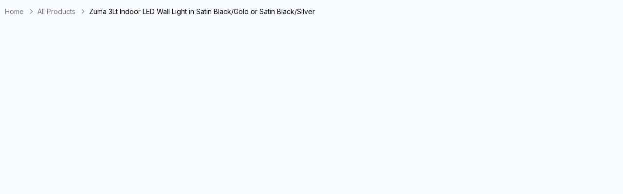

--- FILE ---
content_type: text/html; charset=utf-8
request_url: https://thelightingoutlet.com.au//apps/tipo-appointment-booking/products?handles=lighting-design-and-electrical-planning-services
body_size: -254
content:


[
    
    
{"id":8751580512482,"title":"Lighting Design and Electrical Planning Services","available":true,"featured_image": {"src": "//thelightingoutlet.com.au/cdn/shop/files/Online-Design-Experience_40x40.jpg?v=1739921675"},"variants":[{"available":true, "id":46120590442722, "title":"Product Selection","price":9964,"inventory_quantity":-3,"inventory_policy":"continue","tracked":  true },{"available":true, "id":46120590508258, "title":"Lighting Plan","price":24910,"inventory_quantity":-4,"inventory_policy":"continue","tracked":  true }]}
    
]


--- FILE ---
content_type: text/css
request_url: https://thelightingoutlet.com.au/cdn/shop/t/131/assets/theme.CL9UBHM5.min.css
body_size: 98155
content:
@charset "UTF-8";*,:before,:after{--tw-border-spacing-x: 0;--tw-border-spacing-y: 0;--tw-translate-x: 0;--tw-translate-y: 0;--tw-rotate: 0;--tw-skew-x: 0;--tw-skew-y: 0;--tw-scale-x: 1;--tw-scale-y: 1;--tw-pan-x: ;--tw-pan-y: ;--tw-pinch-zoom: ;--tw-scroll-snap-strictness: proximity;--tw-gradient-from-position: ;--tw-gradient-via-position: ;--tw-gradient-to-position: ;--tw-ordinal: ;--tw-slashed-zero: ;--tw-numeric-figure: ;--tw-numeric-spacing: ;--tw-numeric-fraction: ;--tw-ring-inset: ;--tw-ring-offset-width: 0px;--tw-ring-offset-color: #fff;--tw-ring-color: rgb(59 130 246 / .5);--tw-ring-offset-shadow: 0 0 #0000;--tw-ring-shadow: 0 0 #0000;--tw-shadow: 0 0 #0000;--tw-shadow-colored: 0 0 #0000;--tw-blur: ;--tw-brightness: ;--tw-contrast: ;--tw-grayscale: ;--tw-hue-rotate: ;--tw-invert: ;--tw-saturate: ;--tw-sepia: ;--tw-drop-shadow: ;--tw-backdrop-blur: ;--tw-backdrop-brightness: ;--tw-backdrop-contrast: ;--tw-backdrop-grayscale: ;--tw-backdrop-hue-rotate: ;--tw-backdrop-invert: ;--tw-backdrop-opacity: ;--tw-backdrop-saturate: ;--tw-backdrop-sepia: ;--tw-contain-size: ;--tw-contain-layout: ;--tw-contain-paint: ;--tw-contain-style: }::backdrop{--tw-border-spacing-x: 0;--tw-border-spacing-y: 0;--tw-translate-x: 0;--tw-translate-y: 0;--tw-rotate: 0;--tw-skew-x: 0;--tw-skew-y: 0;--tw-scale-x: 1;--tw-scale-y: 1;--tw-pan-x: ;--tw-pan-y: ;--tw-pinch-zoom: ;--tw-scroll-snap-strictness: proximity;--tw-gradient-from-position: ;--tw-gradient-via-position: ;--tw-gradient-to-position: ;--tw-ordinal: ;--tw-slashed-zero: ;--tw-numeric-figure: ;--tw-numeric-spacing: ;--tw-numeric-fraction: ;--tw-ring-inset: ;--tw-ring-offset-width: 0px;--tw-ring-offset-color: #fff;--tw-ring-color: rgb(59 130 246 / .5);--tw-ring-offset-shadow: 0 0 #0000;--tw-ring-shadow: 0 0 #0000;--tw-shadow: 0 0 #0000;--tw-shadow-colored: 0 0 #0000;--tw-blur: ;--tw-brightness: ;--tw-contrast: ;--tw-grayscale: ;--tw-hue-rotate: ;--tw-invert: ;--tw-saturate: ;--tw-sepia: ;--tw-drop-shadow: ;--tw-backdrop-blur: ;--tw-backdrop-brightness: ;--tw-backdrop-contrast: ;--tw-backdrop-grayscale: ;--tw-backdrop-hue-rotate: ;--tw-backdrop-invert: ;--tw-backdrop-opacity: ;--tw-backdrop-saturate: ;--tw-backdrop-sepia: ;--tw-contain-size: ;--tw-contain-layout: ;--tw-contain-paint: ;--tw-contain-style: }*,:before,:after{box-sizing:border-box;border-width:0;border-style:solid;border-color:#e5e7eb}:before,:after{--tw-content: ""}html,:host{line-height:1.5;-webkit-text-size-adjust:100%;-moz-tab-size:4;-o-tab-size:4;tab-size:4;font-family:ui-sans-serif,system-ui,sans-serif,"Apple Color Emoji","Segoe UI Emoji",Segoe UI Symbol,"Noto Color Emoji";font-feature-settings:normal;font-variation-settings:normal;-webkit-tap-highlight-color:transparent}body{margin:0;line-height:inherit}hr{height:0;color:inherit;border-top-width:1px}abbr:where([title]){-webkit-text-decoration:underline dotted;text-decoration:underline dotted}h1,h2,h3,h4,h5,h6{font-size:inherit;font-weight:inherit}a{color:inherit;text-decoration:inherit}b,strong{font-weight:bolder}code,kbd,samp,pre{font-family:ui-monospace,SFMono-Regular,Menlo,Monaco,Consolas,Liberation Mono,Courier New,monospace;font-feature-settings:normal;font-variation-settings:normal;font-size:1em}small{font-size:80%}sub,sup{font-size:75%;line-height:0;position:relative;vertical-align:baseline}sub{bottom:-.25em}sup{top:-.5em}table{text-indent:0;border-color:inherit;border-collapse:collapse}button,input,optgroup,select,textarea{font-family:inherit;font-feature-settings:inherit;font-variation-settings:inherit;font-size:100%;font-weight:inherit;line-height:inherit;letter-spacing:inherit;color:inherit;margin:0;padding:0}button,select{text-transform:none}button,input:where([type=button]),input:where([type=reset]),input:where([type=submit]){-webkit-appearance:button;background-color:transparent;background-image:none}:-moz-focusring{outline:auto}:-moz-ui-invalid{box-shadow:none}progress{vertical-align:baseline}::-webkit-inner-spin-button,::-webkit-outer-spin-button{height:auto}[type=search]{-webkit-appearance:textfield;outline-offset:-2px}::-webkit-search-decoration{-webkit-appearance:none}::-webkit-file-upload-button{-webkit-appearance:button;font:inherit}summary{display:list-item}blockquote,dl,dd,h1,h2,h3,h4,h5,h6,hr,figure,p,pre{margin:0}fieldset{margin:0;padding:0}legend{padding:0}ol,ul,menu{list-style:none;margin:0;padding:0}dialog{padding:0}textarea{resize:vertical}input::-moz-placeholder,textarea::-moz-placeholder{opacity:1;color:#9ca3af}input::placeholder,textarea::placeholder{opacity:1;color:#9ca3af}button,[role=button]{cursor:pointer}:disabled{cursor:default}img,svg,video,canvas,audio,iframe,embed,object{display:block;vertical-align:middle}img,video{max-width:100%;height:auto}[hidden]:where(:not([hidden=until-found])){display:none}.container{width:100%;margin-right:auto;margin-left:auto;padding-right:1rem;padding-left:1rem}@media (min-width: 640px){.container{max-width:640px}}@media (min-width: 768px){.container{max-width:768px}}@media (min-width: 1024px){.container{max-width:1024px}}@media (min-width: 1280px){.container{max-width:1280px}}.rte{color:var(--tw-prose-body);max-width:65ch}.rte :where(p):not(:where([class~=not-rte],[class~=not-rte] *)){margin-top:1.25em;margin-bottom:1.25em}.rte :where([class~=lead]):not(:where([class~=not-rte],[class~=not-rte] *)){color:var(--tw-prose-lead);font-size:1.25em;line-height:1.6;margin-top:1.2em;margin-bottom:1.2em}.rte :where(a):not(:where([class~=not-rte],[class~=not-rte] *)){color:var(--tw-prose-links);text-decoration:underline;font-weight:500}.rte :where(strong):not(:where([class~=not-rte],[class~=not-rte] *)){color:var(--tw-prose-bold);font-weight:600}.rte :where(a strong):not(:where([class~=not-rte],[class~=not-rte] *)){color:inherit}.rte :where(blockquote strong):not(:where([class~=not-rte],[class~=not-rte] *)){color:inherit}.rte :where(thead th strong):not(:where([class~=not-rte],[class~=not-rte] *)){color:inherit}.rte :where(ol):not(:where([class~=not-rte],[class~=not-rte] *)){list-style-type:decimal;margin-top:1.25em;margin-bottom:1.25em;padding-inline-start:1.625em}.rte :where(ol[type=A]):not(:where([class~=not-rte],[class~=not-rte] *)){list-style-type:upper-alpha}.rte :where(ol[type=a]):not(:where([class~=not-rte],[class~=not-rte] *)){list-style-type:lower-alpha}.rte :where(ol[type=A s]):not(:where([class~=not-rte],[class~=not-rte] *)){list-style-type:upper-alpha}.rte :where(ol[type=a s]):not(:where([class~=not-rte],[class~=not-rte] *)){list-style-type:lower-alpha}.rte :where(ol[type=I]):not(:where([class~=not-rte],[class~=not-rte] *)){list-style-type:upper-roman}.rte :where(ol[type=i]):not(:where([class~=not-rte],[class~=not-rte] *)){list-style-type:lower-roman}.rte :where(ol[type=I s]):not(:where([class~=not-rte],[class~=not-rte] *)){list-style-type:upper-roman}.rte :where(ol[type=i s]):not(:where([class~=not-rte],[class~=not-rte] *)){list-style-type:lower-roman}.rte :where(ol[type="1"]):not(:where([class~=not-rte],[class~=not-rte] *)){list-style-type:decimal}.rte :where(ul):not(:where([class~=not-rte],[class~=not-rte] *)){list-style-type:disc;margin-top:1.25em;margin-bottom:1.25em;padding-inline-start:1.625em}.rte :where(ol>li):not(:where([class~=not-rte],[class~=not-rte] *))::marker{font-weight:400;color:var(--tw-prose-counters)}.rte :where(ul>li):not(:where([class~=not-rte],[class~=not-rte] *))::marker{color:var(--tw-prose-bullets)}.rte :where(dt):not(:where([class~=not-rte],[class~=not-rte] *)){color:var(--tw-prose-headings);font-weight:600;margin-top:1.25em}.rte :where(hr):not(:where([class~=not-rte],[class~=not-rte] *)){border-color:var(--tw-prose-hr);border-top-width:1px;margin-top:3em;margin-bottom:3em}.rte :where(blockquote):not(:where([class~=not-rte],[class~=not-rte] *)){font-weight:500;font-style:italic;color:var(--tw-prose-quotes);border-inline-start-width:.25rem;border-inline-start-color:var(--tw-prose-quote-borders);quotes:"“""”""‘""’";margin-top:1.6em;margin-bottom:1.6em;padding-inline-start:1em}.rte :where(blockquote p:first-of-type):not(:where([class~=not-rte],[class~=not-rte] *)):before{content:open-quote}.rte :where(blockquote p:last-of-type):not(:where([class~=not-rte],[class~=not-rte] *)):after{content:close-quote}.rte :where(h1):not(:where([class~=not-rte],[class~=not-rte] *)){color:var(--tw-prose-headings);font-weight:800;font-size:2.25em;margin-top:0;margin-bottom:.8888889em;line-height:1.1111111}.rte :where(h1 strong):not(:where([class~=not-rte],[class~=not-rte] *)){font-weight:900;color:inherit}.rte :where(h2):not(:where([class~=not-rte],[class~=not-rte] *)){color:var(--tw-prose-headings);font-weight:700;font-size:1.5em;margin-top:2em;margin-bottom:1em;line-height:1.3333333}.rte :where(h2 strong):not(:where([class~=not-rte],[class~=not-rte] *)){font-weight:800;color:inherit}.rte :where(h3):not(:where([class~=not-rte],[class~=not-rte] *)){color:var(--tw-prose-headings);font-weight:600;font-size:1.25em;margin-top:1.6em;margin-bottom:.6em;line-height:1.6}.rte :where(h3 strong):not(:where([class~=not-rte],[class~=not-rte] *)){font-weight:700;color:inherit}.rte :where(h4):not(:where([class~=not-rte],[class~=not-rte] *)){color:var(--tw-prose-headings);font-weight:600;margin-top:1.5em;margin-bottom:.5em;line-height:1.5}.rte :where(h4 strong):not(:where([class~=not-rte],[class~=not-rte] *)){font-weight:700;color:inherit}.rte :where(img):not(:where([class~=not-rte],[class~=not-rte] *)){margin-top:2em;margin-bottom:2em}.rte :where(picture):not(:where([class~=not-rte],[class~=not-rte] *)){display:block;margin-top:2em;margin-bottom:2em}.rte :where(video):not(:where([class~=not-rte],[class~=not-rte] *)){margin-top:2em;margin-bottom:2em}.rte :where(kbd):not(:where([class~=not-rte],[class~=not-rte] *)){font-weight:500;font-family:inherit;color:var(--tw-prose-kbd);box-shadow:0 0 0 1px rgb(var(--tw-prose-kbd-shadows) / 10%),0 3px rgb(var(--tw-prose-kbd-shadows) / 10%);font-size:.875em;border-radius:.3125rem;padding-top:.1875em;padding-inline-end:.375em;padding-bottom:.1875em;padding-inline-start:.375em}.rte :where(code):not(:where([class~=not-rte],[class~=not-rte] *)){color:var(--tw-prose-code);font-weight:600;font-size:.875em}.rte :where(code):not(:where([class~=not-rte],[class~=not-rte] *)):before{content:"`"}.rte :where(code):not(:where([class~=not-rte],[class~=not-rte] *)):after{content:"`"}.rte :where(a code):not(:where([class~=not-rte],[class~=not-rte] *)){color:inherit}.rte :where(h1 code):not(:where([class~=not-rte],[class~=not-rte] *)){color:inherit}.rte :where(h2 code):not(:where([class~=not-rte],[class~=not-rte] *)){color:inherit;font-size:.875em}.rte :where(h3 code):not(:where([class~=not-rte],[class~=not-rte] *)){color:inherit;font-size:.9em}.rte :where(h4 code):not(:where([class~=not-rte],[class~=not-rte] *)){color:inherit}.rte :where(blockquote code):not(:where([class~=not-rte],[class~=not-rte] *)){color:inherit}.rte :where(thead th code):not(:where([class~=not-rte],[class~=not-rte] *)){color:inherit}.rte :where(pre):not(:where([class~=not-rte],[class~=not-rte] *)){color:var(--tw-prose-pre-code);background-color:var(--tw-prose-pre-bg);overflow-x:auto;font-weight:400;font-size:.875em;line-height:1.7142857;margin-top:1.7142857em;margin-bottom:1.7142857em;border-radius:.375rem;padding-top:.8571429em;padding-inline-end:1.1428571em;padding-bottom:.8571429em;padding-inline-start:1.1428571em}.rte :where(pre code):not(:where([class~=not-rte],[class~=not-rte] *)){background-color:transparent;border-width:0;border-radius:0;padding:0;font-weight:inherit;color:inherit;font-size:inherit;font-family:inherit;line-height:inherit}.rte :where(pre code):not(:where([class~=not-rte],[class~=not-rte] *)):before{content:none}.rte :where(pre code):not(:where([class~=not-rte],[class~=not-rte] *)):after{content:none}.rte :where(table):not(:where([class~=not-rte],[class~=not-rte] *)){width:100%;table-layout:auto;margin-top:2em;margin-bottom:2em;font-size:.875em;line-height:1.7142857}.rte :where(thead):not(:where([class~=not-rte],[class~=not-rte] *)){border-bottom-width:1px;border-bottom-color:var(--tw-prose-th-borders)}.rte :where(thead th):not(:where([class~=not-rte],[class~=not-rte] *)){color:var(--tw-prose-headings);font-weight:600;vertical-align:bottom;padding-inline-end:.5714286em;padding-bottom:.5714286em;padding-inline-start:.5714286em}.rte :where(tbody tr):not(:where([class~=not-rte],[class~=not-rte] *)){border-bottom-width:1px;border-bottom-color:var(--tw-prose-td-borders)}.rte :where(tbody tr:last-child):not(:where([class~=not-rte],[class~=not-rte] *)){border-bottom-width:0}.rte :where(tbody td):not(:where([class~=not-rte],[class~=not-rte] *)){vertical-align:baseline}.rte :where(tfoot):not(:where([class~=not-rte],[class~=not-rte] *)){border-top-width:1px;border-top-color:var(--tw-prose-th-borders)}.rte :where(tfoot td):not(:where([class~=not-rte],[class~=not-rte] *)){vertical-align:top}.rte :where(th,td):not(:where([class~=not-rte],[class~=not-rte] *)){text-align:start}.rte :where(figure>*):not(:where([class~=not-rte],[class~=not-rte] *)){margin-top:0;margin-bottom:0}.rte :where(figcaption):not(:where([class~=not-rte],[class~=not-rte] *)){color:var(--tw-prose-captions);font-size:.875em;line-height:1.4285714;margin-top:.8571429em}.rte{--tw-prose-body: #374151;--tw-prose-headings: #111827;--tw-prose-lead: #4b5563;--tw-prose-links: #111827;--tw-prose-bold: #111827;--tw-prose-counters: #6b7280;--tw-prose-bullets: #d1d5db;--tw-prose-hr: #e5e7eb;--tw-prose-quotes: #111827;--tw-prose-quote-borders: #e5e7eb;--tw-prose-captions: #6b7280;--tw-prose-kbd: #111827;--tw-prose-kbd-shadows: 17 24 39;--tw-prose-code: #111827;--tw-prose-pre-code: #e5e7eb;--tw-prose-pre-bg: #1f2937;--tw-prose-th-borders: #d1d5db;--tw-prose-td-borders: #e5e7eb;--tw-prose-invert-body: #d1d5db;--tw-prose-invert-headings: #fff;--tw-prose-invert-lead: #9ca3af;--tw-prose-invert-links: #fff;--tw-prose-invert-bold: #fff;--tw-prose-invert-counters: #9ca3af;--tw-prose-invert-bullets: #4b5563;--tw-prose-invert-hr: #374151;--tw-prose-invert-quotes: #f3f4f6;--tw-prose-invert-quote-borders: #374151;--tw-prose-invert-captions: #9ca3af;--tw-prose-invert-kbd: #fff;--tw-prose-invert-kbd-shadows: 255 255 255;--tw-prose-invert-code: #fff;--tw-prose-invert-pre-code: #d1d5db;--tw-prose-invert-pre-bg: rgb(0 0 0 / 50%);--tw-prose-invert-th-borders: #4b5563;--tw-prose-invert-td-borders: #374151;font-size:1rem;line-height:1.75}.rte :where(picture>img):not(:where([class~=not-rte],[class~=not-rte] *)){margin-top:0;margin-bottom:0}.rte :where(li):not(:where([class~=not-rte],[class~=not-rte] *)){margin-top:.5em;margin-bottom:.5em}.rte :where(ol>li):not(:where([class~=not-rte],[class~=not-rte] *)){padding-inline-start:.375em}.rte :where(ul>li):not(:where([class~=not-rte],[class~=not-rte] *)){padding-inline-start:.375em}.rte :where(.rte>ul>li p):not(:where([class~=not-rte],[class~=not-rte] *)){margin-top:.75em;margin-bottom:.75em}.rte :where(.rte>ul>li>p:first-child):not(:where([class~=not-rte],[class~=not-rte] *)){margin-top:1.25em}.rte :where(.rte>ul>li>p:last-child):not(:where([class~=not-rte],[class~=not-rte] *)){margin-bottom:1.25em}.rte :where(.rte>ol>li>p:first-child):not(:where([class~=not-rte],[class~=not-rte] *)){margin-top:1.25em}.rte :where(.rte>ol>li>p:last-child):not(:where([class~=not-rte],[class~=not-rte] *)){margin-bottom:1.25em}.rte :where(ul ul,ul ol,ol ul,ol ol):not(:where([class~=not-rte],[class~=not-rte] *)){margin-top:.75em;margin-bottom:.75em}.rte :where(dl):not(:where([class~=not-rte],[class~=not-rte] *)){margin-top:1.25em;margin-bottom:1.25em}.rte :where(dd):not(:where([class~=not-rte],[class~=not-rte] *)){margin-top:.5em;padding-inline-start:1.625em}.rte :where(hr+*):not(:where([class~=not-rte],[class~=not-rte] *)){margin-top:0}.rte :where(h2+*):not(:where([class~=not-rte],[class~=not-rte] *)){margin-top:0}.rte :where(h3+*):not(:where([class~=not-rte],[class~=not-rte] *)){margin-top:0}.rte :where(h4+*):not(:where([class~=not-rte],[class~=not-rte] *)){margin-top:0}.rte :where(thead th:first-child):not(:where([class~=not-rte],[class~=not-rte] *)){padding-inline-start:0}.rte :where(thead th:last-child):not(:where([class~=not-rte],[class~=not-rte] *)){padding-inline-end:0}.rte :where(tbody td,tfoot td):not(:where([class~=not-rte],[class~=not-rte] *)){padding-top:.5714286em;padding-inline-end:.5714286em;padding-bottom:.5714286em;padding-inline-start:.5714286em}.rte :where(tbody td:first-child,tfoot td:first-child):not(:where([class~=not-rte],[class~=not-rte] *)){padding-inline-start:0}.rte :where(tbody td:last-child,tfoot td:last-child):not(:where([class~=not-rte],[class~=not-rte] *)){padding-inline-end:0}.rte :where(figure):not(:where([class~=not-rte],[class~=not-rte] *)){margin-top:2em;margin-bottom:2em}.rte :where(.rte>:first-child):not(:where([class~=not-rte],[class~=not-rte] *)){margin-top:0}.rte :where(.rte>:last-child):not(:where([class~=not-rte],[class~=not-rte] *)){margin-bottom:0}.sr-only{position:absolute;width:1px;height:1px;padding:0;margin:-1px;overflow:hidden;clip:rect(0,0,0,0);white-space:nowrap;border-width:0}.pointer-events-none{pointer-events:none}.visible{visibility:visible}.invisible{visibility:hidden}.static{position:static}.fixed{position:fixed}.\!absolute{position:absolute!important}.absolute{position:absolute}.relative{position:relative}.sticky{position:sticky}.inset-0{top:0;right:0;bottom:0;left:0}.inset-y-0{top:0;bottom:0}.-left-6{left:-1.5rem}.-top-5{top:-1.25rem}.bottom-0{bottom:0}.bottom-2{bottom:.5rem}.left-0{left:0}.left-1\/2{left:50%}.left-\[0px\]{left:0}.left-\[100px\]{left:100px}.left-\[10px\]{left:10px}.left-\[12px\]{left:12px}.left-\[14px\]{left:14px}.left-\[16px\]{left:16px}.left-\[18px\]{left:18px}.left-\[20px\]{left:20px}.left-\[22px\]{left:22px}.left-\[24px\]{left:24px}.left-\[26px\]{left:26px}.left-\[28px\]{left:28px}.left-\[2px\]{left:2px}.left-\[30px\]{left:30px}.left-\[32px\]{left:32px}.left-\[34px\]{left:34px}.left-\[36px\]{left:36px}.left-\[38px\]{left:38px}.left-\[40px\]{left:40px}.left-\[42px\]{left:42px}.left-\[44px\]{left:44px}.left-\[46px\]{left:46px}.left-\[48px\]{left:48px}.left-\[4px\]{left:4px}.left-\[50px\]{left:50px}.left-\[52px\]{left:52px}.left-\[54px\]{left:54px}.left-\[56px\]{left:56px}.left-\[58px\]{left:58px}.left-\[60px\]{left:60px}.left-\[62px\]{left:62px}.left-\[64px\]{left:64px}.left-\[66px\]{left:66px}.left-\[68px\]{left:68px}.left-\[6px\]{left:6px}.left-\[70px\]{left:70px}.left-\[72px\]{left:72px}.left-\[74px\]{left:74px}.left-\[76px\]{left:76px}.left-\[78px\]{left:78px}.left-\[80px\]{left:80px}.left-\[82px\]{left:82px}.left-\[84px\]{left:84px}.left-\[86px\]{left:86px}.left-\[88px\]{left:88px}.left-\[8px\]{left:8px}.left-\[90px\]{left:90px}.left-\[92px\]{left:92px}.left-\[94px\]{left:94px}.left-\[96px\]{left:96px}.left-\[98px\]{left:98px}.right-0{right:0}.right-2{right:.5rem}.right-3{right:.75rem}.right-\[0px\]{right:0}.right-\[100px\]{right:100px}.right-\[10px\]{right:10px}.right-\[12px\]{right:12px}.right-\[14px\]{right:14px}.right-\[16px\]{right:16px}.right-\[18px\]{right:18px}.right-\[20px\]{right:20px}.right-\[22px\]{right:22px}.right-\[24px\]{right:24px}.right-\[26px\]{right:26px}.right-\[28px\]{right:28px}.right-\[2px\]{right:2px}.right-\[30px\]{right:30px}.right-\[32px\]{right:32px}.right-\[34px\]{right:34px}.right-\[36px\]{right:36px}.right-\[38px\]{right:38px}.right-\[40px\]{right:40px}.right-\[42px\]{right:42px}.right-\[44px\]{right:44px}.right-\[46px\]{right:46px}.right-\[48px\]{right:48px}.right-\[4px\]{right:4px}.right-\[50px\]{right:50px}.right-\[52px\]{right:52px}.right-\[54px\]{right:54px}.right-\[56px\]{right:56px}.right-\[58px\]{right:58px}.right-\[60px\]{right:60px}.right-\[62px\]{right:62px}.right-\[64px\]{right:64px}.right-\[66px\]{right:66px}.right-\[68px\]{right:68px}.right-\[6px\]{right:6px}.right-\[70px\]{right:70px}.right-\[72px\]{right:72px}.right-\[74px\]{right:74px}.right-\[76px\]{right:76px}.right-\[78px\]{right:78px}.right-\[80px\]{right:80px}.right-\[82px\]{right:82px}.right-\[84px\]{right:84px}.right-\[86px\]{right:86px}.right-\[88px\]{right:88px}.right-\[8px\]{right:8px}.right-\[90px\]{right:90px}.right-\[92px\]{right:92px}.right-\[94px\]{right:94px}.right-\[96px\]{right:96px}.right-\[98px\]{right:98px}.top-0{top:0}.top-1\/2{top:50%}.top-14{top:3.5rem}.top-2{top:.5rem}.top-\[-9999px\]{top:-9999px}.top-\[calc\(100\%-\.25rem\)\]{top:calc(100% - .25rem)}.top-\[calc\(var\(--header-height\)\+1rem\)\]{top:calc(var(--header-height) + 1rem)}.top-\[calc\(var\(--header-height\)-1px\)\]{top:calc(var(--header-height) - 1px)}.top-\[calc\(var\(--toolbar-height\)\+var\(--header-height\)-1px\)\]{top:calc(var(--toolbar-height) + var(--header-height) - 1px)}.top-\[var\(--header-height\)\]{top:var(--header-height)}.top-full{top:100%}.z-10{z-index:10}.z-20{z-index:20}.z-30{z-index:30}.z-40{z-index:40}.z-50{z-index:50}.z-\[25\]{z-index:25}.z-\[55\]{z-index:55}.order-1{order:1}.col-span-1{grid-column:span 1 / span 1}.col-span-10{grid-column:span 10 / span 10}.col-span-11{grid-column:span 11 / span 11}.col-span-12{grid-column:span 12 / span 12}.col-span-2{grid-column:span 2 / span 2}.col-span-3{grid-column:span 3 / span 3}.col-span-4{grid-column:span 4 / span 4}.col-span-5{grid-column:span 5 / span 5}.col-span-6{grid-column:span 6 / span 6}.col-span-7{grid-column:span 7 / span 7}.col-span-8{grid-column:span 8 / span 8}.col-span-9{grid-column:span 9 / span 9}.col-span-full{grid-column:1 / -1}.col-start-1{grid-column-start:1}.row-start-1{grid-row-start:1}.row-start-2{grid-row-start:2}.\!m-0{margin:0!important}.m-auto{margin:auto}.-mx-1{margin-left:-.25rem;margin-right:-.25rem}.mx-1{margin-left:.25rem;margin-right:.25rem}.mx-auto{margin-left:auto;margin-right:auto}.my-0{margin-top:0;margin-bottom:0}.my-2{margin-top:.5rem;margin-bottom:.5rem}.my-4{margin-top:1rem;margin-bottom:1rem}.my-6{margin-top:1.5rem;margin-bottom:1.5rem}.-mr-2{margin-right:-.5rem}.-mt-2{margin-top:-.5rem}.-mt-3{margin-top:-.75rem}.-mt-4{margin-top:-1rem}.-mt-6{margin-top:-1.5rem}.mb-1{margin-bottom:.25rem}.mb-10{margin-bottom:2.5rem}.mb-2{margin-bottom:.5rem}.mb-3{margin-bottom:.75rem}.mb-4{margin-bottom:1rem}.mb-5{margin-bottom:1.25rem}.mb-6{margin-bottom:1.5rem}.mb-8{margin-bottom:2rem}.mb-\[-2px\]{margin-bottom:-2px}.mb-\[0px\]{margin-bottom:0}.mb-\[100px\]{margin-bottom:100px}.mb-\[102px\]{margin-bottom:102px}.mb-\[104px\]{margin-bottom:104px}.mb-\[106px\]{margin-bottom:106px}.mb-\[108px\]{margin-bottom:108px}.mb-\[10px\]{margin-bottom:10px}.mb-\[110px\]{margin-bottom:110px}.mb-\[112px\]{margin-bottom:112px}.mb-\[114px\]{margin-bottom:114px}.mb-\[116px\]{margin-bottom:116px}.mb-\[118px\]{margin-bottom:118px}.mb-\[11px\]{margin-bottom:11px}.mb-\[120px\]{margin-bottom:120px}.mb-\[122px\]{margin-bottom:122px}.mb-\[124px\]{margin-bottom:124px}.mb-\[126px\]{margin-bottom:126px}.mb-\[128px\]{margin-bottom:128px}.mb-\[12px\]{margin-bottom:12px}.mb-\[130px\]{margin-bottom:130px}.mb-\[132px\]{margin-bottom:132px}.mb-\[134px\]{margin-bottom:134px}.mb-\[136px\]{margin-bottom:136px}.mb-\[138px\]{margin-bottom:138px}.mb-\[140px\]{margin-bottom:140px}.mb-\[142px\]{margin-bottom:142px}.mb-\[144px\]{margin-bottom:144px}.mb-\[146px\]{margin-bottom:146px}.mb-\[148px\]{margin-bottom:148px}.mb-\[14px\]{margin-bottom:14px}.mb-\[150px\]{margin-bottom:150px}.mb-\[152px\]{margin-bottom:152px}.mb-\[154px\]{margin-bottom:154px}.mb-\[156px\]{margin-bottom:156px}.mb-\[158px\]{margin-bottom:158px}.mb-\[160px\]{margin-bottom:160px}.mb-\[162px\]{margin-bottom:162px}.mb-\[164px\]{margin-bottom:164px}.mb-\[166px\]{margin-bottom:166px}.mb-\[168px\]{margin-bottom:168px}.mb-\[16px\]{margin-bottom:16px}.mb-\[170px\]{margin-bottom:170px}.mb-\[172px\]{margin-bottom:172px}.mb-\[174px\]{margin-bottom:174px}.mb-\[176px\]{margin-bottom:176px}.mb-\[178px\]{margin-bottom:178px}.mb-\[180px\]{margin-bottom:180px}.mb-\[182px\]{margin-bottom:182px}.mb-\[184px\]{margin-bottom:184px}.mb-\[186px\]{margin-bottom:186px}.mb-\[188px\]{margin-bottom:188px}.mb-\[18px\]{margin-bottom:18px}.mb-\[190px\]{margin-bottom:190px}.mb-\[192px\]{margin-bottom:192px}.mb-\[194px\]{margin-bottom:194px}.mb-\[196px\]{margin-bottom:196px}.mb-\[198px\]{margin-bottom:198px}.mb-\[200px\]{margin-bottom:200px}.mb-\[202px\]{margin-bottom:202px}.mb-\[204px\]{margin-bottom:204px}.mb-\[206px\]{margin-bottom:206px}.mb-\[208px\]{margin-bottom:208px}.mb-\[20px\]{margin-bottom:20px}.mb-\[210px\]{margin-bottom:210px}.mb-\[212px\]{margin-bottom:212px}.mb-\[214px\]{margin-bottom:214px}.mb-\[216px\]{margin-bottom:216px}.mb-\[218px\]{margin-bottom:218px}.mb-\[21px\]{margin-bottom:21px}.mb-\[220px\]{margin-bottom:220px}.mb-\[222px\]{margin-bottom:222px}.mb-\[224px\]{margin-bottom:224px}.mb-\[226px\]{margin-bottom:226px}.mb-\[228px\]{margin-bottom:228px}.mb-\[22px\]{margin-bottom:22px}.mb-\[230px\]{margin-bottom:230px}.mb-\[232px\]{margin-bottom:232px}.mb-\[234px\]{margin-bottom:234px}.mb-\[236px\]{margin-bottom:236px}.mb-\[238px\]{margin-bottom:238px}.mb-\[240px\]{margin-bottom:240px}.mb-\[242px\]{margin-bottom:242px}.mb-\[244px\]{margin-bottom:244px}.mb-\[246px\]{margin-bottom:246px}.mb-\[248px\]{margin-bottom:248px}.mb-\[24px\]{margin-bottom:24px}.mb-\[250px\]{margin-bottom:250px}.mb-\[252px\]{margin-bottom:252px}.mb-\[254px\]{margin-bottom:254px}.mb-\[256px\]{margin-bottom:256px}.mb-\[258px\]{margin-bottom:258px}.mb-\[260px\]{margin-bottom:260px}.mb-\[262px\]{margin-bottom:262px}.mb-\[264px\]{margin-bottom:264px}.mb-\[266px\]{margin-bottom:266px}.mb-\[268px\]{margin-bottom:268px}.mb-\[26px\]{margin-bottom:26px}.mb-\[270px\]{margin-bottom:270px}.mb-\[272px\]{margin-bottom:272px}.mb-\[274px\]{margin-bottom:274px}.mb-\[276px\]{margin-bottom:276px}.mb-\[278px\]{margin-bottom:278px}.mb-\[280px\]{margin-bottom:280px}.mb-\[282px\]{margin-bottom:282px}.mb-\[284px\]{margin-bottom:284px}.mb-\[286px\]{margin-bottom:286px}.mb-\[288px\]{margin-bottom:288px}.mb-\[28px\]{margin-bottom:28px}.mb-\[290px\]{margin-bottom:290px}.mb-\[292px\]{margin-bottom:292px}.mb-\[294px\]{margin-bottom:294px}.mb-\[296px\]{margin-bottom:296px}.mb-\[298px\]{margin-bottom:298px}.mb-\[2px\]{margin-bottom:2px}.mb-\[300px\]{margin-bottom:300px}.mb-\[30px\]{margin-bottom:30px}.mb-\[32px\]{margin-bottom:32px}.mb-\[34px\]{margin-bottom:34px}.mb-\[36px\]{margin-bottom:36px}.mb-\[38px\]{margin-bottom:38px}.mb-\[40px\]{margin-bottom:40px}.mb-\[42px\]{margin-bottom:42px}.mb-\[44px\]{margin-bottom:44px}.mb-\[46px\]{margin-bottom:46px}.mb-\[48px\]{margin-bottom:48px}.mb-\[4px\]{margin-bottom:4px}.mb-\[50px\]{margin-bottom:50px}.mb-\[52px\]{margin-bottom:52px}.mb-\[54px\]{margin-bottom:54px}.mb-\[56px\]{margin-bottom:56px}.mb-\[58px\]{margin-bottom:58px}.mb-\[60px\]{margin-bottom:60px}.mb-\[62px\]{margin-bottom:62px}.mb-\[64px\]{margin-bottom:64px}.mb-\[66px\]{margin-bottom:66px}.mb-\[68px\]{margin-bottom:68px}.mb-\[6px\]{margin-bottom:6px}.mb-\[70px\]{margin-bottom:70px}.mb-\[72px\]{margin-bottom:72px}.mb-\[74px\]{margin-bottom:74px}.mb-\[76px\]{margin-bottom:76px}.mb-\[78px\]{margin-bottom:78px}.mb-\[80px\]{margin-bottom:80px}.mb-\[82px\]{margin-bottom:82px}.mb-\[84px\]{margin-bottom:84px}.mb-\[86px\]{margin-bottom:86px}.mb-\[88px\]{margin-bottom:88px}.mb-\[8px\]{margin-bottom:8px}.mb-\[90px\]{margin-bottom:90px}.mb-\[92px\]{margin-bottom:92px}.mb-\[94px\]{margin-bottom:94px}.mb-\[96px\]{margin-bottom:96px}.mb-\[98px\]{margin-bottom:98px}.mb-\[9px\]{margin-bottom:9px}.ml-2{margin-left:.5rem}.ml-4{margin-left:1rem}.ml-\[0px\]{margin-left:0}.ml-\[100px\]{margin-left:100px}.ml-\[102px\]{margin-left:102px}.ml-\[104px\]{margin-left:104px}.ml-\[106px\]{margin-left:106px}.ml-\[108px\]{margin-left:108px}.ml-\[10px\]{margin-left:10px}.ml-\[110px\]{margin-left:110px}.ml-\[112px\]{margin-left:112px}.ml-\[114px\]{margin-left:114px}.ml-\[116px\]{margin-left:116px}.ml-\[118px\]{margin-left:118px}.ml-\[120px\]{margin-left:120px}.ml-\[122px\]{margin-left:122px}.ml-\[124px\]{margin-left:124px}.ml-\[126px\]{margin-left:126px}.ml-\[128px\]{margin-left:128px}.ml-\[12px\]{margin-left:12px}.ml-\[130px\]{margin-left:130px}.ml-\[132px\]{margin-left:132px}.ml-\[134px\]{margin-left:134px}.ml-\[136px\]{margin-left:136px}.ml-\[138px\]{margin-left:138px}.ml-\[140px\]{margin-left:140px}.ml-\[142px\]{margin-left:142px}.ml-\[144px\]{margin-left:144px}.ml-\[146px\]{margin-left:146px}.ml-\[148px\]{margin-left:148px}.ml-\[14px\]{margin-left:14px}.ml-\[150px\]{margin-left:150px}.ml-\[152px\]{margin-left:152px}.ml-\[154px\]{margin-left:154px}.ml-\[156px\]{margin-left:156px}.ml-\[158px\]{margin-left:158px}.ml-\[160px\]{margin-left:160px}.ml-\[162px\]{margin-left:162px}.ml-\[164px\]{margin-left:164px}.ml-\[166px\]{margin-left:166px}.ml-\[168px\]{margin-left:168px}.ml-\[16px\]{margin-left:16px}.ml-\[170px\]{margin-left:170px}.ml-\[172px\]{margin-left:172px}.ml-\[174px\]{margin-left:174px}.ml-\[176px\]{margin-left:176px}.ml-\[178px\]{margin-left:178px}.ml-\[180px\]{margin-left:180px}.ml-\[182px\]{margin-left:182px}.ml-\[184px\]{margin-left:184px}.ml-\[186px\]{margin-left:186px}.ml-\[188px\]{margin-left:188px}.ml-\[18px\]{margin-left:18px}.ml-\[190px\]{margin-left:190px}.ml-\[192px\]{margin-left:192px}.ml-\[194px\]{margin-left:194px}.ml-\[196px\]{margin-left:196px}.ml-\[198px\]{margin-left:198px}.ml-\[200px\]{margin-left:200px}.ml-\[202px\]{margin-left:202px}.ml-\[204px\]{margin-left:204px}.ml-\[206px\]{margin-left:206px}.ml-\[208px\]{margin-left:208px}.ml-\[20px\]{margin-left:20px}.ml-\[210px\]{margin-left:210px}.ml-\[212px\]{margin-left:212px}.ml-\[214px\]{margin-left:214px}.ml-\[216px\]{margin-left:216px}.ml-\[218px\]{margin-left:218px}.ml-\[220px\]{margin-left:220px}.ml-\[222px\]{margin-left:222px}.ml-\[224px\]{margin-left:224px}.ml-\[226px\]{margin-left:226px}.ml-\[228px\]{margin-left:228px}.ml-\[22px\]{margin-left:22px}.ml-\[230px\]{margin-left:230px}.ml-\[232px\]{margin-left:232px}.ml-\[234px\]{margin-left:234px}.ml-\[236px\]{margin-left:236px}.ml-\[238px\]{margin-left:238px}.ml-\[240px\]{margin-left:240px}.ml-\[242px\]{margin-left:242px}.ml-\[244px\]{margin-left:244px}.ml-\[246px\]{margin-left:246px}.ml-\[248px\]{margin-left:248px}.ml-\[24px\]{margin-left:24px}.ml-\[250px\]{margin-left:250px}.ml-\[252px\]{margin-left:252px}.ml-\[254px\]{margin-left:254px}.ml-\[256px\]{margin-left:256px}.ml-\[258px\]{margin-left:258px}.ml-\[260px\]{margin-left:260px}.ml-\[262px\]{margin-left:262px}.ml-\[264px\]{margin-left:264px}.ml-\[266px\]{margin-left:266px}.ml-\[268px\]{margin-left:268px}.ml-\[26px\]{margin-left:26px}.ml-\[270px\]{margin-left:270px}.ml-\[272px\]{margin-left:272px}.ml-\[274px\]{margin-left:274px}.ml-\[276px\]{margin-left:276px}.ml-\[278px\]{margin-left:278px}.ml-\[280px\]{margin-left:280px}.ml-\[282px\]{margin-left:282px}.ml-\[284px\]{margin-left:284px}.ml-\[286px\]{margin-left:286px}.ml-\[288px\]{margin-left:288px}.ml-\[28px\]{margin-left:28px}.ml-\[290px\]{margin-left:290px}.ml-\[292px\]{margin-left:292px}.ml-\[294px\]{margin-left:294px}.ml-\[296px\]{margin-left:296px}.ml-\[298px\]{margin-left:298px}.ml-\[2px\]{margin-left:2px}.ml-\[300px\]{margin-left:300px}.ml-\[30px\]{margin-left:30px}.ml-\[32px\]{margin-left:32px}.ml-\[34px\]{margin-left:34px}.ml-\[36px\]{margin-left:36px}.ml-\[38px\]{margin-left:38px}.ml-\[40px\]{margin-left:40px}.ml-\[42px\]{margin-left:42px}.ml-\[44px\]{margin-left:44px}.ml-\[46px\]{margin-left:46px}.ml-\[48px\]{margin-left:48px}.ml-\[4px\]{margin-left:4px}.ml-\[50px\]{margin-left:50px}.ml-\[52px\]{margin-left:52px}.ml-\[54px\]{margin-left:54px}.ml-\[56px\]{margin-left:56px}.ml-\[58px\]{margin-left:58px}.ml-\[60px\]{margin-left:60px}.ml-\[62px\]{margin-left:62px}.ml-\[64px\]{margin-left:64px}.ml-\[66px\]{margin-left:66px}.ml-\[68px\]{margin-left:68px}.ml-\[6px\]{margin-left:6px}.ml-\[70px\]{margin-left:70px}.ml-\[72px\]{margin-left:72px}.ml-\[74px\]{margin-left:74px}.ml-\[76px\]{margin-left:76px}.ml-\[78px\]{margin-left:78px}.ml-\[80px\]{margin-left:80px}.ml-\[82px\]{margin-left:82px}.ml-\[84px\]{margin-left:84px}.ml-\[86px\]{margin-left:86px}.ml-\[88px\]{margin-left:88px}.ml-\[8px\]{margin-left:8px}.ml-\[90px\]{margin-left:90px}.ml-\[92px\]{margin-left:92px}.ml-\[94px\]{margin-left:94px}.ml-\[96px\]{margin-left:96px}.ml-\[98px\]{margin-left:98px}.ml-auto{margin-left:auto}.mr-3{margin-right:.75rem}.mr-4{margin-right:1rem}.mr-\[-100px\]{margin-right:-100px}.mr-\[-10px\]{margin-right:-10px}.mr-\[-11px\]{margin-right:-11px}.mr-\[-12px\]{margin-right:-12px}.mr-\[-13px\]{margin-right:-13px}.mr-\[-14px\]{margin-right:-14px}.mr-\[-15px\]{margin-right:-15px}.mr-\[-16px\]{margin-right:-16px}.mr-\[-17px\]{margin-right:-17px}.mr-\[-18px\]{margin-right:-18px}.mr-\[-19px\]{margin-right:-19px}.mr-\[-1px\]{margin-right:-1px}.mr-\[-20px\]{margin-right:-20px}.mr-\[-21px\]{margin-right:-21px}.mr-\[-22px\]{margin-right:-22px}.mr-\[-23px\]{margin-right:-23px}.mr-\[-24px\]{margin-right:-24px}.mr-\[-25px\]{margin-right:-25px}.mr-\[-26px\]{margin-right:-26px}.mr-\[-27px\]{margin-right:-27px}.mr-\[-28px\]{margin-right:-28px}.mr-\[-29px\]{margin-right:-29px}.mr-\[-2px\]{margin-right:-2px}.mr-\[-30px\]{margin-right:-30px}.mr-\[-31px\]{margin-right:-31px}.mr-\[-32px\]{margin-right:-32px}.mr-\[-33px\]{margin-right:-33px}.mr-\[-34px\]{margin-right:-34px}.mr-\[-35px\]{margin-right:-35px}.mr-\[-36px\]{margin-right:-36px}.mr-\[-37px\]{margin-right:-37px}.mr-\[-38px\]{margin-right:-38px}.mr-\[-39px\]{margin-right:-39px}.mr-\[-3px\]{margin-right:-3px}.mr-\[-40px\]{margin-right:-40px}.mr-\[-41px\]{margin-right:-41px}.mr-\[-42px\]{margin-right:-42px}.mr-\[-43px\]{margin-right:-43px}.mr-\[-44px\]{margin-right:-44px}.mr-\[-45px\]{margin-right:-45px}.mr-\[-46px\]{margin-right:-46px}.mr-\[-47px\]{margin-right:-47px}.mr-\[-48px\]{margin-right:-48px}.mr-\[-49px\]{margin-right:-49px}.mr-\[-4px\]{margin-right:-4px}.mr-\[-50px\]{margin-right:-50px}.mr-\[-51px\]{margin-right:-51px}.mr-\[-52px\]{margin-right:-52px}.mr-\[-53px\]{margin-right:-53px}.mr-\[-54px\]{margin-right:-54px}.mr-\[-55px\]{margin-right:-55px}.mr-\[-56px\]{margin-right:-56px}.mr-\[-57px\]{margin-right:-57px}.mr-\[-58px\]{margin-right:-58px}.mr-\[-59px\]{margin-right:-59px}.mr-\[-5px\]{margin-right:-5px}.mr-\[-60px\]{margin-right:-60px}.mr-\[-61px\]{margin-right:-61px}.mr-\[-62px\]{margin-right:-62px}.mr-\[-63px\]{margin-right:-63px}.mr-\[-64px\]{margin-right:-64px}.mr-\[-65px\]{margin-right:-65px}.mr-\[-66px\]{margin-right:-66px}.mr-\[-67px\]{margin-right:-67px}.mr-\[-68px\]{margin-right:-68px}.mr-\[-69px\]{margin-right:-69px}.mr-\[-6px\]{margin-right:-6px}.mr-\[-70px\]{margin-right:-70px}.mr-\[-71px\]{margin-right:-71px}.mr-\[-72px\]{margin-right:-72px}.mr-\[-73px\]{margin-right:-73px}.mr-\[-74px\]{margin-right:-74px}.mr-\[-75px\]{margin-right:-75px}.mr-\[-76px\]{margin-right:-76px}.mr-\[-77px\]{margin-right:-77px}.mr-\[-78px\]{margin-right:-78px}.mr-\[-79px\]{margin-right:-79px}.mr-\[-7px\]{margin-right:-7px}.mr-\[-80px\]{margin-right:-80px}.mr-\[-81px\]{margin-right:-81px}.mr-\[-82px\]{margin-right:-82px}.mr-\[-83px\]{margin-right:-83px}.mr-\[-84px\]{margin-right:-84px}.mr-\[-85px\]{margin-right:-85px}.mr-\[-86px\]{margin-right:-86px}.mr-\[-87px\]{margin-right:-87px}.mr-\[-88px\]{margin-right:-88px}.mr-\[-89px\]{margin-right:-89px}.mr-\[-8px\]{margin-right:-8px}.mr-\[-90px\]{margin-right:-90px}.mr-\[-91px\]{margin-right:-91px}.mr-\[-92px\]{margin-right:-92px}.mr-\[-93px\]{margin-right:-93px}.mr-\[-94px\]{margin-right:-94px}.mr-\[-95px\]{margin-right:-95px}.mr-\[-96px\]{margin-right:-96px}.mr-\[-97px\]{margin-right:-97px}.mr-\[-98px\]{margin-right:-98px}.mr-\[-99px\]{margin-right:-99px}.mr-\[-9px\]{margin-right:-9px}.mr-\[0px\]{margin-right:0}.mr-\[100px\]{margin-right:100px}.mr-\[102px\]{margin-right:102px}.mr-\[104px\]{margin-right:104px}.mr-\[106px\]{margin-right:106px}.mr-\[108px\]{margin-right:108px}.mr-\[10px\]{margin-right:10px}.mr-\[110px\]{margin-right:110px}.mr-\[112px\]{margin-right:112px}.mr-\[114px\]{margin-right:114px}.mr-\[116px\]{margin-right:116px}.mr-\[118px\]{margin-right:118px}.mr-\[120px\]{margin-right:120px}.mr-\[122px\]{margin-right:122px}.mr-\[124px\]{margin-right:124px}.mr-\[126px\]{margin-right:126px}.mr-\[128px\]{margin-right:128px}.mr-\[12px\]{margin-right:12px}.mr-\[130px\]{margin-right:130px}.mr-\[132px\]{margin-right:132px}.mr-\[134px\]{margin-right:134px}.mr-\[136px\]{margin-right:136px}.mr-\[138px\]{margin-right:138px}.mr-\[140px\]{margin-right:140px}.mr-\[142px\]{margin-right:142px}.mr-\[144px\]{margin-right:144px}.mr-\[146px\]{margin-right:146px}.mr-\[148px\]{margin-right:148px}.mr-\[14px\]{margin-right:14px}.mr-\[150px\]{margin-right:150px}.mr-\[152px\]{margin-right:152px}.mr-\[154px\]{margin-right:154px}.mr-\[156px\]{margin-right:156px}.mr-\[158px\]{margin-right:158px}.mr-\[160px\]{margin-right:160px}.mr-\[162px\]{margin-right:162px}.mr-\[164px\]{margin-right:164px}.mr-\[166px\]{margin-right:166px}.mr-\[168px\]{margin-right:168px}.mr-\[16px\]{margin-right:16px}.mr-\[170px\]{margin-right:170px}.mr-\[172px\]{margin-right:172px}.mr-\[174px\]{margin-right:174px}.mr-\[176px\]{margin-right:176px}.mr-\[178px\]{margin-right:178px}.mr-\[180px\]{margin-right:180px}.mr-\[182px\]{margin-right:182px}.mr-\[184px\]{margin-right:184px}.mr-\[186px\]{margin-right:186px}.mr-\[188px\]{margin-right:188px}.mr-\[18px\]{margin-right:18px}.mr-\[190px\]{margin-right:190px}.mr-\[192px\]{margin-right:192px}.mr-\[194px\]{margin-right:194px}.mr-\[196px\]{margin-right:196px}.mr-\[198px\]{margin-right:198px}.mr-\[200px\]{margin-right:200px}.mr-\[202px\]{margin-right:202px}.mr-\[204px\]{margin-right:204px}.mr-\[206px\]{margin-right:206px}.mr-\[208px\]{margin-right:208px}.mr-\[20px\]{margin-right:20px}.mr-\[210px\]{margin-right:210px}.mr-\[212px\]{margin-right:212px}.mr-\[214px\]{margin-right:214px}.mr-\[216px\]{margin-right:216px}.mr-\[218px\]{margin-right:218px}.mr-\[220px\]{margin-right:220px}.mr-\[222px\]{margin-right:222px}.mr-\[224px\]{margin-right:224px}.mr-\[226px\]{margin-right:226px}.mr-\[228px\]{margin-right:228px}.mr-\[22px\]{margin-right:22px}.mr-\[230px\]{margin-right:230px}.mr-\[232px\]{margin-right:232px}.mr-\[234px\]{margin-right:234px}.mr-\[236px\]{margin-right:236px}.mr-\[238px\]{margin-right:238px}.mr-\[240px\]{margin-right:240px}.mr-\[242px\]{margin-right:242px}.mr-\[244px\]{margin-right:244px}.mr-\[246px\]{margin-right:246px}.mr-\[248px\]{margin-right:248px}.mr-\[24px\]{margin-right:24px}.mr-\[250px\]{margin-right:250px}.mr-\[252px\]{margin-right:252px}.mr-\[254px\]{margin-right:254px}.mr-\[256px\]{margin-right:256px}.mr-\[258px\]{margin-right:258px}.mr-\[260px\]{margin-right:260px}.mr-\[262px\]{margin-right:262px}.mr-\[264px\]{margin-right:264px}.mr-\[266px\]{margin-right:266px}.mr-\[268px\]{margin-right:268px}.mr-\[26px\]{margin-right:26px}.mr-\[270px\]{margin-right:270px}.mr-\[272px\]{margin-right:272px}.mr-\[274px\]{margin-right:274px}.mr-\[276px\]{margin-right:276px}.mr-\[278px\]{margin-right:278px}.mr-\[280px\]{margin-right:280px}.mr-\[282px\]{margin-right:282px}.mr-\[284px\]{margin-right:284px}.mr-\[286px\]{margin-right:286px}.mr-\[288px\]{margin-right:288px}.mr-\[28px\]{margin-right:28px}.mr-\[290px\]{margin-right:290px}.mr-\[292px\]{margin-right:292px}.mr-\[294px\]{margin-right:294px}.mr-\[296px\]{margin-right:296px}.mr-\[298px\]{margin-right:298px}.mr-\[2px\]{margin-right:2px}.mr-\[300px\]{margin-right:300px}.mr-\[30px\]{margin-right:30px}.mr-\[32px\]{margin-right:32px}.mr-\[34px\]{margin-right:34px}.mr-\[36px\]{margin-right:36px}.mr-\[38px\]{margin-right:38px}.mr-\[40px\]{margin-right:40px}.mr-\[42px\]{margin-right:42px}.mr-\[44px\]{margin-right:44px}.mr-\[46px\]{margin-right:46px}.mr-\[48px\]{margin-right:48px}.mr-\[4px\]{margin-right:4px}.mr-\[50px\]{margin-right:50px}.mr-\[52px\]{margin-right:52px}.mr-\[54px\]{margin-right:54px}.mr-\[56px\]{margin-right:56px}.mr-\[58px\]{margin-right:58px}.mr-\[60px\]{margin-right:60px}.mr-\[62px\]{margin-right:62px}.mr-\[64px\]{margin-right:64px}.mr-\[66px\]{margin-right:66px}.mr-\[68px\]{margin-right:68px}.mr-\[6px\]{margin-right:6px}.mr-\[70px\]{margin-right:70px}.mr-\[72px\]{margin-right:72px}.mr-\[74px\]{margin-right:74px}.mr-\[76px\]{margin-right:76px}.mr-\[78px\]{margin-right:78px}.mr-\[7px\]{margin-right:7px}.mr-\[80px\]{margin-right:80px}.mr-\[82px\]{margin-right:82px}.mr-\[84px\]{margin-right:84px}.mr-\[86px\]{margin-right:86px}.mr-\[88px\]{margin-right:88px}.mr-\[8px\]{margin-right:8px}.mr-\[90px\]{margin-right:90px}.mr-\[92px\]{margin-right:92px}.mr-\[94px\]{margin-right:94px}.mr-\[96px\]{margin-right:96px}.mr-\[98px\]{margin-right:98px}.mt-1{margin-top:.25rem}.mt-1\.5{margin-top:.375rem}.mt-12{margin-top:3rem}.mt-2{margin-top:.5rem}.mt-3{margin-top:.75rem}.mt-4{margin-top:1rem}.mt-5{margin-top:1.25rem}.mt-6{margin-top:1.5rem}.mt-8{margin-top:2rem}.mt-\[0px\]{margin-top:0}.mt-\[100px\]{margin-top:100px}.mt-\[102px\]{margin-top:102px}.mt-\[104px\]{margin-top:104px}.mt-\[106px\]{margin-top:106px}.mt-\[108px\]{margin-top:108px}.mt-\[10px\]{margin-top:10px}.mt-\[110px\]{margin-top:110px}.mt-\[112px\]{margin-top:112px}.mt-\[114px\]{margin-top:114px}.mt-\[116px\]{margin-top:116px}.mt-\[118px\]{margin-top:118px}.mt-\[120px\]{margin-top:120px}.mt-\[122px\]{margin-top:122px}.mt-\[124px\]{margin-top:124px}.mt-\[126px\]{margin-top:126px}.mt-\[128px\]{margin-top:128px}.mt-\[12px\]{margin-top:12px}.mt-\[130px\]{margin-top:130px}.mt-\[132px\]{margin-top:132px}.mt-\[134px\]{margin-top:134px}.mt-\[136px\]{margin-top:136px}.mt-\[138px\]{margin-top:138px}.mt-\[140px\]{margin-top:140px}.mt-\[142px\]{margin-top:142px}.mt-\[144px\]{margin-top:144px}.mt-\[146px\]{margin-top:146px}.mt-\[148px\]{margin-top:148px}.mt-\[14px\]{margin-top:14px}.mt-\[150px\]{margin-top:150px}.mt-\[152px\]{margin-top:152px}.mt-\[154px\]{margin-top:154px}.mt-\[156px\]{margin-top:156px}.mt-\[158px\]{margin-top:158px}.mt-\[160px\]{margin-top:160px}.mt-\[162px\]{margin-top:162px}.mt-\[164px\]{margin-top:164px}.mt-\[166px\]{margin-top:166px}.mt-\[168px\]{margin-top:168px}.mt-\[16px\]{margin-top:16px}.mt-\[170px\]{margin-top:170px}.mt-\[172px\]{margin-top:172px}.mt-\[174px\]{margin-top:174px}.mt-\[176px\]{margin-top:176px}.mt-\[178px\]{margin-top:178px}.mt-\[180px\]{margin-top:180px}.mt-\[182px\]{margin-top:182px}.mt-\[184px\]{margin-top:184px}.mt-\[186px\]{margin-top:186px}.mt-\[188px\]{margin-top:188px}.mt-\[18px\]{margin-top:18px}.mt-\[190px\]{margin-top:190px}.mt-\[192px\]{margin-top:192px}.mt-\[194px\]{margin-top:194px}.mt-\[196px\]{margin-top:196px}.mt-\[198px\]{margin-top:198px}.mt-\[200px\]{margin-top:200px}.mt-\[202px\]{margin-top:202px}.mt-\[204px\]{margin-top:204px}.mt-\[206px\]{margin-top:206px}.mt-\[208px\]{margin-top:208px}.mt-\[20px\]{margin-top:20px}.mt-\[210px\]{margin-top:210px}.mt-\[212px\]{margin-top:212px}.mt-\[214px\]{margin-top:214px}.mt-\[216px\]{margin-top:216px}.mt-\[218px\]{margin-top:218px}.mt-\[220px\]{margin-top:220px}.mt-\[222px\]{margin-top:222px}.mt-\[224px\]{margin-top:224px}.mt-\[226px\]{margin-top:226px}.mt-\[228px\]{margin-top:228px}.mt-\[22px\]{margin-top:22px}.mt-\[230px\]{margin-top:230px}.mt-\[232px\]{margin-top:232px}.mt-\[234px\]{margin-top:234px}.mt-\[236px\]{margin-top:236px}.mt-\[238px\]{margin-top:238px}.mt-\[240px\]{margin-top:240px}.mt-\[242px\]{margin-top:242px}.mt-\[244px\]{margin-top:244px}.mt-\[246px\]{margin-top:246px}.mt-\[248px\]{margin-top:248px}.mt-\[24px\]{margin-top:24px}.mt-\[250px\]{margin-top:250px}.mt-\[252px\]{margin-top:252px}.mt-\[254px\]{margin-top:254px}.mt-\[256px\]{margin-top:256px}.mt-\[258px\]{margin-top:258px}.mt-\[260px\]{margin-top:260px}.mt-\[262px\]{margin-top:262px}.mt-\[264px\]{margin-top:264px}.mt-\[266px\]{margin-top:266px}.mt-\[268px\]{margin-top:268px}.mt-\[26px\]{margin-top:26px}.mt-\[270px\]{margin-top:270px}.mt-\[272px\]{margin-top:272px}.mt-\[274px\]{margin-top:274px}.mt-\[276px\]{margin-top:276px}.mt-\[278px\]{margin-top:278px}.mt-\[280px\]{margin-top:280px}.mt-\[282px\]{margin-top:282px}.mt-\[284px\]{margin-top:284px}.mt-\[286px\]{margin-top:286px}.mt-\[288px\]{margin-top:288px}.mt-\[28px\]{margin-top:28px}.mt-\[290px\]{margin-top:290px}.mt-\[292px\]{margin-top:292px}.mt-\[294px\]{margin-top:294px}.mt-\[296px\]{margin-top:296px}.mt-\[298px\]{margin-top:298px}.mt-\[2px\]{margin-top:2px}.mt-\[300px\]{margin-top:300px}.mt-\[30px\]{margin-top:30px}.mt-\[32px\]{margin-top:32px}.mt-\[34px\]{margin-top:34px}.mt-\[36px\]{margin-top:36px}.mt-\[38px\]{margin-top:38px}.mt-\[40px\]{margin-top:40px}.mt-\[42px\]{margin-top:42px}.mt-\[44px\]{margin-top:44px}.mt-\[46px\]{margin-top:46px}.mt-\[48px\]{margin-top:48px}.mt-\[4px\]{margin-top:4px}.mt-\[50px\]{margin-top:50px}.mt-\[52px\]{margin-top:52px}.mt-\[54px\]{margin-top:54px}.mt-\[56px\]{margin-top:56px}.mt-\[58px\]{margin-top:58px}.mt-\[60px\]{margin-top:60px}.mt-\[62px\]{margin-top:62px}.mt-\[64px\]{margin-top:64px}.mt-\[66px\]{margin-top:66px}.mt-\[68px\]{margin-top:68px}.mt-\[6px\]{margin-top:6px}.mt-\[70px\]{margin-top:70px}.mt-\[72px\]{margin-top:72px}.mt-\[74px\]{margin-top:74px}.mt-\[76px\]{margin-top:76px}.mt-\[78px\]{margin-top:78px}.mt-\[7px\]{margin-top:7px}.mt-\[80px\]{margin-top:80px}.mt-\[82px\]{margin-top:82px}.mt-\[84px\]{margin-top:84px}.mt-\[86px\]{margin-top:86px}.mt-\[88px\]{margin-top:88px}.mt-\[8px\]{margin-top:8px}.mt-\[90px\]{margin-top:90px}.mt-\[92px\]{margin-top:92px}.mt-\[94px\]{margin-top:94px}.mt-\[96px\]{margin-top:96px}.mt-\[98px\]{margin-top:98px}.mt-auto{margin-top:auto}.\!block{display:block!important}.block{display:block}.inline-block{display:inline-block}.flex{display:flex}.inline-flex{display:inline-flex}.table{display:table}.table-cell{display:table-cell}.table-row{display:table-row}.\!grid{display:grid!important}.grid{display:grid}.contents{display:contents}.\!hidden{display:none!important}.hidden{display:none}.aspect-\[1\.78\]{aspect-ratio:1.78}.aspect-\[1\.92\]{aspect-ratio:1.92}.aspect-square{aspect-ratio:1 / 1}.\!h-12{height:3rem!important}.\!h-full{height:100%!important}.h-1\/2{height:50%}.h-10{height:2.5rem}.h-12{height:3rem}.h-20{height:5rem}.h-3{height:.75rem}.h-3\.5{height:.875rem}.h-4{height:1rem}.h-5{height:1.25rem}.h-6{height:1.5rem}.h-7{height:1.75rem}.h-9{height:2.25rem}.h-\[1000px\]{height:1000px}.h-\[100px\]{height:100px}.h-\[102px\]{height:102px}.h-\[104px\]{height:104px}.h-\[106px\]{height:106px}.h-\[108px\]{height:108px}.h-\[10px\]{height:10px}.h-\[110px\]{height:110px}.h-\[112px\]{height:112px}.h-\[114px\]{height:114px}.h-\[116px\]{height:116px}.h-\[118px\]{height:118px}.h-\[120px\]{height:120px}.h-\[122px\]{height:122px}.h-\[124px\]{height:124px}.h-\[126px\]{height:126px}.h-\[128px\]{height:128px}.h-\[12px\]{height:12px}.h-\[130px\]{height:130px}.h-\[132px\]{height:132px}.h-\[134px\]{height:134px}.h-\[136px\]{height:136px}.h-\[138px\]{height:138px}.h-\[140px\]{height:140px}.h-\[142px\]{height:142px}.h-\[144px\]{height:144px}.h-\[146px\]{height:146px}.h-\[148px\]{height:148px}.h-\[14px\]{height:14px}.h-\[150px\]{height:150px}.h-\[152px\]{height:152px}.h-\[154px\]{height:154px}.h-\[156px\]{height:156px}.h-\[158px\]{height:158px}.h-\[160px\]{height:160px}.h-\[162px\]{height:162px}.h-\[164px\]{height:164px}.h-\[166px\]{height:166px}.h-\[168px\]{height:168px}.h-\[16px\]{height:16px}.h-\[170px\]{height:170px}.h-\[172px\]{height:172px}.h-\[174px\]{height:174px}.h-\[176px\]{height:176px}.h-\[178px\]{height:178px}.h-\[180px\]{height:180px}.h-\[182px\]{height:182px}.h-\[184px\]{height:184px}.h-\[186px\]{height:186px}.h-\[188px\]{height:188px}.h-\[18px\]{height:18px}.h-\[190px\]{height:190px}.h-\[192px\]{height:192px}.h-\[194px\]{height:194px}.h-\[196px\]{height:196px}.h-\[198px\]{height:198px}.h-\[19px\]{height:19px}.h-\[200px\]{height:200px}.h-\[202px\]{height:202px}.h-\[204px\]{height:204px}.h-\[206px\]{height:206px}.h-\[208px\]{height:208px}.h-\[20px\]{height:20px}.h-\[210px\]{height:210px}.h-\[212px\]{height:212px}.h-\[214px\]{height:214px}.h-\[216px\]{height:216px}.h-\[218px\]{height:218px}.h-\[220px\]{height:220px}.h-\[222px\]{height:222px}.h-\[224px\]{height:224px}.h-\[226px\]{height:226px}.h-\[228px\]{height:228px}.h-\[22px\]{height:22px}.h-\[230px\]{height:230px}.h-\[232px\]{height:232px}.h-\[234px\]{height:234px}.h-\[236px\]{height:236px}.h-\[238px\]{height:238px}.h-\[240px\]{height:240px}.h-\[242px\]{height:242px}.h-\[244px\]{height:244px}.h-\[246px\]{height:246px}.h-\[248px\]{height:248px}.h-\[24px\]{height:24px}.h-\[250px\]{height:250px}.h-\[252px\]{height:252px}.h-\[254px\]{height:254px}.h-\[256px\]{height:256px}.h-\[258px\]{height:258px}.h-\[260px\]{height:260px}.h-\[262px\]{height:262px}.h-\[264px\]{height:264px}.h-\[266px\]{height:266px}.h-\[268px\]{height:268px}.h-\[26px\]{height:26px}.h-\[270px\]{height:270px}.h-\[272px\]{height:272px}.h-\[274px\]{height:274px}.h-\[276px\]{height:276px}.h-\[278px\]{height:278px}.h-\[280px\]{height:280px}.h-\[282px\]{height:282px}.h-\[284px\]{height:284px}.h-\[286px\]{height:286px}.h-\[288px\]{height:288px}.h-\[28px\]{height:28px}.h-\[290px\]{height:290px}.h-\[292px\]{height:292px}.h-\[294px\]{height:294px}.h-\[296px\]{height:296px}.h-\[298px\]{height:298px}.h-\[2px\]{height:2px}.h-\[300px\]{height:300px}.h-\[302px\]{height:302px}.h-\[304px\]{height:304px}.h-\[306px\]{height:306px}.h-\[308px\]{height:308px}.h-\[30px\]{height:30px}.h-\[310px\]{height:310px}.h-\[312px\]{height:312px}.h-\[314px\]{height:314px}.h-\[316px\]{height:316px}.h-\[318px\]{height:318px}.h-\[320px\]{height:320px}.h-\[322px\]{height:322px}.h-\[324px\]{height:324px}.h-\[326px\]{height:326px}.h-\[328px\]{height:328px}.h-\[32px\]{height:32px}.h-\[330px\]{height:330px}.h-\[332px\]{height:332px}.h-\[334px\]{height:334px}.h-\[336px\]{height:336px}.h-\[338px\]{height:338px}.h-\[340px\]{height:340px}.h-\[342px\]{height:342px}.h-\[344px\]{height:344px}.h-\[346px\]{height:346px}.h-\[348px\]{height:348px}.h-\[34px\]{height:34px}.h-\[350px\]{height:350px}.h-\[352px\]{height:352px}.h-\[354px\]{height:354px}.h-\[356px\]{height:356px}.h-\[358px\]{height:358px}.h-\[360px\]{height:360px}.h-\[362px\]{height:362px}.h-\[364px\]{height:364px}.h-\[366px\]{height:366px}.h-\[368px\]{height:368px}.h-\[36px\]{height:36px}.h-\[370px\]{height:370px}.h-\[372px\]{height:372px}.h-\[374px\]{height:374px}.h-\[376px\]{height:376px}.h-\[378px\]{height:378px}.h-\[380px\]{height:380px}.h-\[382px\]{height:382px}.h-\[384px\]{height:384px}.h-\[386px\]{height:386px}.h-\[388px\]{height:388px}.h-\[38px\]{height:38px}.h-\[390px\]{height:390px}.h-\[392px\]{height:392px}.h-\[394px\]{height:394px}.h-\[396px\]{height:396px}.h-\[398px\]{height:398px}.h-\[400px\]{height:400px}.h-\[402px\]{height:402px}.h-\[404px\]{height:404px}.h-\[406px\]{height:406px}.h-\[408px\]{height:408px}.h-\[40px\]{height:40px}.h-\[410px\]{height:410px}.h-\[412px\]{height:412px}.h-\[414px\]{height:414px}.h-\[416px\]{height:416px}.h-\[418px\]{height:418px}.h-\[420px\]{height:420px}.h-\[422px\]{height:422px}.h-\[424px\]{height:424px}.h-\[426px\]{height:426px}.h-\[428px\]{height:428px}.h-\[42px\]{height:42px}.h-\[430px\]{height:430px}.h-\[432px\]{height:432px}.h-\[434px\]{height:434px}.h-\[436px\]{height:436px}.h-\[438px\]{height:438px}.h-\[440px\]{height:440px}.h-\[442px\]{height:442px}.h-\[444px\]{height:444px}.h-\[446px\]{height:446px}.h-\[448px\]{height:448px}.h-\[44px\]{height:44px}.h-\[450px\]{height:450px}.h-\[452px\]{height:452px}.h-\[454px\]{height:454px}.h-\[456px\]{height:456px}.h-\[458px\]{height:458px}.h-\[460px\]{height:460px}.h-\[462px\]{height:462px}.h-\[464px\]{height:464px}.h-\[466px\]{height:466px}.h-\[468px\]{height:468px}.h-\[46px\]{height:46px}.h-\[470px\]{height:470px}.h-\[472px\]{height:472px}.h-\[474px\]{height:474px}.h-\[476px\]{height:476px}.h-\[478px\]{height:478px}.h-\[480px\]{height:480px}.h-\[482px\]{height:482px}.h-\[484px\]{height:484px}.h-\[486px\]{height:486px}.h-\[488px\]{height:488px}.h-\[48px\]{height:48px}.h-\[490px\]{height:490px}.h-\[492px\]{height:492px}.h-\[494px\]{height:494px}.h-\[496px\]{height:496px}.h-\[498px\]{height:498px}.h-\[4px\]{height:4px}.h-\[500px\]{height:500px}.h-\[502px\]{height:502px}.h-\[504px\]{height:504px}.h-\[506px\]{height:506px}.h-\[508px\]{height:508px}.h-\[50px\]{height:50px}.h-\[510px\]{height:510px}.h-\[512px\]{height:512px}.h-\[514px\]{height:514px}.h-\[516px\]{height:516px}.h-\[518px\]{height:518px}.h-\[520px\]{height:520px}.h-\[522px\]{height:522px}.h-\[524px\]{height:524px}.h-\[526px\]{height:526px}.h-\[528px\]{height:528px}.h-\[52px\]{height:52px}.h-\[530px\]{height:530px}.h-\[532px\]{height:532px}.h-\[534px\]{height:534px}.h-\[536px\]{height:536px}.h-\[538px\]{height:538px}.h-\[540px\]{height:540px}.h-\[542px\]{height:542px}.h-\[544px\]{height:544px}.h-\[546px\]{height:546px}.h-\[548px\]{height:548px}.h-\[54px\]{height:54px}.h-\[550px\]{height:550px}.h-\[552px\]{height:552px}.h-\[554px\]{height:554px}.h-\[556px\]{height:556px}.h-\[558px\]{height:558px}.h-\[560px\]{height:560px}.h-\[562px\]{height:562px}.h-\[564px\]{height:564px}.h-\[566px\]{height:566px}.h-\[568px\]{height:568px}.h-\[56px\]{height:56px}.h-\[570px\]{height:570px}.h-\[572px\]{height:572px}.h-\[574px\]{height:574px}.h-\[576px\]{height:576px}.h-\[578px\]{height:578px}.h-\[580px\]{height:580px}.h-\[582px\]{height:582px}.h-\[584px\]{height:584px}.h-\[586px\]{height:586px}.h-\[588px\]{height:588px}.h-\[58px\]{height:58px}.h-\[590px\]{height:590px}.h-\[592px\]{height:592px}.h-\[594px\]{height:594px}.h-\[596px\]{height:596px}.h-\[598px\]{height:598px}.h-\[600px\]{height:600px}.h-\[602px\]{height:602px}.h-\[604px\]{height:604px}.h-\[606px\]{height:606px}.h-\[608px\]{height:608px}.h-\[60px\]{height:60px}.h-\[610px\]{height:610px}.h-\[612px\]{height:612px}.h-\[614px\]{height:614px}.h-\[616px\]{height:616px}.h-\[618px\]{height:618px}.h-\[620px\]{height:620px}.h-\[622px\]{height:622px}.h-\[624px\]{height:624px}.h-\[626px\]{height:626px}.h-\[628px\]{height:628px}.h-\[62px\]{height:62px}.h-\[630px\]{height:630px}.h-\[632px\]{height:632px}.h-\[634px\]{height:634px}.h-\[636px\]{height:636px}.h-\[638px\]{height:638px}.h-\[640px\]{height:640px}.h-\[642px\]{height:642px}.h-\[644px\]{height:644px}.h-\[646px\]{height:646px}.h-\[648px\]{height:648px}.h-\[64px\]{height:64px}.h-\[650px\]{height:650px}.h-\[652px\]{height:652px}.h-\[654px\]{height:654px}.h-\[656px\]{height:656px}.h-\[658px\]{height:658px}.h-\[660px\]{height:660px}.h-\[662px\]{height:662px}.h-\[664px\]{height:664px}.h-\[666px\]{height:666px}.h-\[668px\]{height:668px}.h-\[66px\]{height:66px}.h-\[670px\]{height:670px}.h-\[672px\]{height:672px}.h-\[674px\]{height:674px}.h-\[676px\]{height:676px}.h-\[678px\]{height:678px}.h-\[680px\]{height:680px}.h-\[682px\]{height:682px}.h-\[684px\]{height:684px}.h-\[686px\]{height:686px}.h-\[688px\]{height:688px}.h-\[68px\]{height:68px}.h-\[690px\]{height:690px}.h-\[692px\]{height:692px}.h-\[694px\]{height:694px}.h-\[696px\]{height:696px}.h-\[698px\]{height:698px}.h-\[6px\]{height:6px}.h-\[700px\]{height:700px}.h-\[702px\]{height:702px}.h-\[704px\]{height:704px}.h-\[706px\]{height:706px}.h-\[708px\]{height:708px}.h-\[70px\]{height:70px}.h-\[710px\]{height:710px}.h-\[712px\]{height:712px}.h-\[714px\]{height:714px}.h-\[716px\]{height:716px}.h-\[718px\]{height:718px}.h-\[720px\]{height:720px}.h-\[722px\]{height:722px}.h-\[724px\]{height:724px}.h-\[726px\]{height:726px}.h-\[728px\]{height:728px}.h-\[72px\]{height:72px}.h-\[730px\]{height:730px}.h-\[732px\]{height:732px}.h-\[734px\]{height:734px}.h-\[736px\]{height:736px}.h-\[738px\]{height:738px}.h-\[740px\]{height:740px}.h-\[742px\]{height:742px}.h-\[744px\]{height:744px}.h-\[746px\]{height:746px}.h-\[748px\]{height:748px}.h-\[74px\]{height:74px}.h-\[750px\]{height:750px}.h-\[752px\]{height:752px}.h-\[754px\]{height:754px}.h-\[756px\]{height:756px}.h-\[758px\]{height:758px}.h-\[760px\]{height:760px}.h-\[762px\]{height:762px}.h-\[764px\]{height:764px}.h-\[766px\]{height:766px}.h-\[768px\]{height:768px}.h-\[76px\]{height:76px}.h-\[770px\]{height:770px}.h-\[772px\]{height:772px}.h-\[774px\]{height:774px}.h-\[776px\]{height:776px}.h-\[778px\]{height:778px}.h-\[780px\]{height:780px}.h-\[782px\]{height:782px}.h-\[784px\]{height:784px}.h-\[786px\]{height:786px}.h-\[788px\]{height:788px}.h-\[78px\]{height:78px}.h-\[790px\]{height:790px}.h-\[792px\]{height:792px}.h-\[794px\]{height:794px}.h-\[796px\]{height:796px}.h-\[798px\]{height:798px}.h-\[800px\]{height:800px}.h-\[802px\]{height:802px}.h-\[804px\]{height:804px}.h-\[806px\]{height:806px}.h-\[808px\]{height:808px}.h-\[80px\]{height:80px}.h-\[810px\]{height:810px}.h-\[812px\]{height:812px}.h-\[814px\]{height:814px}.h-\[816px\]{height:816px}.h-\[818px\]{height:818px}.h-\[820px\]{height:820px}.h-\[822px\]{height:822px}.h-\[824px\]{height:824px}.h-\[826px\]{height:826px}.h-\[828px\]{height:828px}.h-\[82px\]{height:82px}.h-\[830px\]{height:830px}.h-\[832px\]{height:832px}.h-\[834px\]{height:834px}.h-\[836px\]{height:836px}.h-\[838px\]{height:838px}.h-\[840px\]{height:840px}.h-\[842px\]{height:842px}.h-\[844px\]{height:844px}.h-\[846px\]{height:846px}.h-\[848px\]{height:848px}.h-\[84px\]{height:84px}.h-\[850px\]{height:850px}.h-\[852px\]{height:852px}.h-\[854px\]{height:854px}.h-\[856px\]{height:856px}.h-\[858px\]{height:858px}.h-\[85px\]{height:85px}.h-\[860px\]{height:860px}.h-\[862px\]{height:862px}.h-\[864px\]{height:864px}.h-\[866px\]{height:866px}.h-\[868px\]{height:868px}.h-\[86px\]{height:86px}.h-\[870px\]{height:870px}.h-\[872px\]{height:872px}.h-\[874px\]{height:874px}.h-\[876px\]{height:876px}.h-\[878px\]{height:878px}.h-\[880px\]{height:880px}.h-\[882px\]{height:882px}.h-\[884px\]{height:884px}.h-\[886px\]{height:886px}.h-\[888px\]{height:888px}.h-\[88px\]{height:88px}.h-\[890px\]{height:890px}.h-\[892px\]{height:892px}.h-\[894px\]{height:894px}.h-\[896px\]{height:896px}.h-\[898px\]{height:898px}.h-\[8px\]{height:8px}.h-\[900px\]{height:900px}.h-\[902px\]{height:902px}.h-\[904px\]{height:904px}.h-\[906px\]{height:906px}.h-\[908px\]{height:908px}.h-\[90px\]{height:90px}.h-\[910px\]{height:910px}.h-\[912px\]{height:912px}.h-\[914px\]{height:914px}.h-\[916px\]{height:916px}.h-\[918px\]{height:918px}.h-\[920px\]{height:920px}.h-\[922px\]{height:922px}.h-\[924px\]{height:924px}.h-\[926px\]{height:926px}.h-\[928px\]{height:928px}.h-\[92px\]{height:92px}.h-\[930px\]{height:930px}.h-\[932px\]{height:932px}.h-\[934px\]{height:934px}.h-\[936px\]{height:936px}.h-\[938px\]{height:938px}.h-\[940px\]{height:940px}.h-\[942px\]{height:942px}.h-\[944px\]{height:944px}.h-\[946px\]{height:946px}.h-\[948px\]{height:948px}.h-\[94px\]{height:94px}.h-\[950px\]{height:950px}.h-\[952px\]{height:952px}.h-\[954px\]{height:954px}.h-\[956px\]{height:956px}.h-\[958px\]{height:958px}.h-\[960px\]{height:960px}.h-\[962px\]{height:962px}.h-\[964px\]{height:964px}.h-\[966px\]{height:966px}.h-\[968px\]{height:968px}.h-\[96px\]{height:96px}.h-\[970px\]{height:970px}.h-\[972px\]{height:972px}.h-\[974px\]{height:974px}.h-\[976px\]{height:976px}.h-\[978px\]{height:978px}.h-\[980px\]{height:980px}.h-\[982px\]{height:982px}.h-\[984px\]{height:984px}.h-\[986px\]{height:986px}.h-\[988px\]{height:988px}.h-\[98px\]{height:98px}.h-\[990px\]{height:990px}.h-\[992px\]{height:992px}.h-\[994px\]{height:994px}.h-\[996px\]{height:996px}.h-\[998px\]{height:998px}.h-\[calc\(100dvh-var\(--header-height\)\)\]{height:calc(100dvh - var(--header-height))}.h-\[calc\(100vh-var\(--header-height\)\)\]{height:calc(100vh - var(--header-height))}.h-full{height:100%}.h-screen{height:100vh}.max-h-\[392px\]{max-height:392px}.max-h-\[40vh\]{max-height:40vh}.max-h-\[464px\]{max-height:464px}.max-h-\[90vh\]{max-height:90vh}.max-h-\[calc\(100dvh-var\(--header-height\)\)\]{max-height:calc(100dvh - var(--header-height))}.max-h-full{max-height:100%}.min-h-0{min-height:0px}.min-h-\[1000px\]{min-height:1000px}.min-h-\[100px\]{min-height:100px}.min-h-\[102px\]{min-height:102px}.min-h-\[104px\]{min-height:104px}.min-h-\[106px\]{min-height:106px}.min-h-\[108px\]{min-height:108px}.min-h-\[10px\]{min-height:10px}.min-h-\[110px\]{min-height:110px}.min-h-\[112px\]{min-height:112px}.min-h-\[114px\]{min-height:114px}.min-h-\[116px\]{min-height:116px}.min-h-\[118px\]{min-height:118px}.min-h-\[120px\]{min-height:120px}.min-h-\[122px\]{min-height:122px}.min-h-\[124px\]{min-height:124px}.min-h-\[126px\]{min-height:126px}.min-h-\[128px\]{min-height:128px}.min-h-\[12px\]{min-height:12px}.min-h-\[130px\]{min-height:130px}.min-h-\[132px\]{min-height:132px}.min-h-\[134px\]{min-height:134px}.min-h-\[136px\]{min-height:136px}.min-h-\[138px\]{min-height:138px}.min-h-\[140px\]{min-height:140px}.min-h-\[142px\]{min-height:142px}.min-h-\[144px\]{min-height:144px}.min-h-\[146px\]{min-height:146px}.min-h-\[148px\]{min-height:148px}.min-h-\[14px\]{min-height:14px}.min-h-\[150px\]{min-height:150px}.min-h-\[152px\]{min-height:152px}.min-h-\[154px\]{min-height:154px}.min-h-\[156px\]{min-height:156px}.min-h-\[158px\]{min-height:158px}.min-h-\[1600px\]{min-height:1600px}.min-h-\[160px\]{min-height:160px}.min-h-\[162px\]{min-height:162px}.min-h-\[164px\]{min-height:164px}.min-h-\[166px\]{min-height:166px}.min-h-\[168px\]{min-height:168px}.min-h-\[16px\]{min-height:16px}.min-h-\[170px\]{min-height:170px}.min-h-\[172px\]{min-height:172px}.min-h-\[174px\]{min-height:174px}.min-h-\[176px\]{min-height:176px}.min-h-\[178px\]{min-height:178px}.min-h-\[180px\]{min-height:180px}.min-h-\[181px\]{min-height:181px}.min-h-\[182px\]{min-height:182px}.min-h-\[184px\]{min-height:184px}.min-h-\[186px\]{min-height:186px}.min-h-\[188px\]{min-height:188px}.min-h-\[18px\]{min-height:18px}.min-h-\[190px\]{min-height:190px}.min-h-\[192px\]{min-height:192px}.min-h-\[194px\]{min-height:194px}.min-h-\[196px\]{min-height:196px}.min-h-\[198px\]{min-height:198px}.min-h-\[200px\]{min-height:200px}.min-h-\[202px\]{min-height:202px}.min-h-\[204px\]{min-height:204px}.min-h-\[206px\]{min-height:206px}.min-h-\[208px\]{min-height:208px}.min-h-\[20px\]{min-height:20px}.min-h-\[210px\]{min-height:210px}.min-h-\[212px\]{min-height:212px}.min-h-\[214px\]{min-height:214px}.min-h-\[216px\]{min-height:216px}.min-h-\[218px\]{min-height:218px}.min-h-\[220px\]{min-height:220px}.min-h-\[222px\]{min-height:222px}.min-h-\[224px\]{min-height:224px}.min-h-\[226px\]{min-height:226px}.min-h-\[228px\]{min-height:228px}.min-h-\[22px\]{min-height:22px}.min-h-\[230px\]{min-height:230px}.min-h-\[232px\]{min-height:232px}.min-h-\[234px\]{min-height:234px}.min-h-\[236px\]{min-height:236px}.min-h-\[238px\]{min-height:238px}.min-h-\[240px\]{min-height:240px}.min-h-\[242px\]{min-height:242px}.min-h-\[244px\]{min-height:244px}.min-h-\[246px\]{min-height:246px}.min-h-\[248px\]{min-height:248px}.min-h-\[24px\]{min-height:24px}.min-h-\[250px\]{min-height:250px}.min-h-\[252px\]{min-height:252px}.min-h-\[254px\]{min-height:254px}.min-h-\[256px\]{min-height:256px}.min-h-\[258px\]{min-height:258px}.min-h-\[260px\]{min-height:260px}.min-h-\[262px\]{min-height:262px}.min-h-\[264px\]{min-height:264px}.min-h-\[266px\]{min-height:266px}.min-h-\[268px\]{min-height:268px}.min-h-\[26px\]{min-height:26px}.min-h-\[270px\]{min-height:270px}.min-h-\[272px\]{min-height:272px}.min-h-\[274px\]{min-height:274px}.min-h-\[276px\]{min-height:276px}.min-h-\[278px\]{min-height:278px}.min-h-\[280px\]{min-height:280px}.min-h-\[282px\]{min-height:282px}.min-h-\[284px\]{min-height:284px}.min-h-\[286px\]{min-height:286px}.min-h-\[288px\]{min-height:288px}.min-h-\[28px\]{min-height:28px}.min-h-\[290px\]{min-height:290px}.min-h-\[292px\]{min-height:292px}.min-h-\[294px\]{min-height:294px}.min-h-\[296px\]{min-height:296px}.min-h-\[298px\]{min-height:298px}.min-h-\[2px\]{min-height:2px}.min-h-\[300px\]{min-height:300px}.min-h-\[302px\]{min-height:302px}.min-h-\[304px\]{min-height:304px}.min-h-\[306px\]{min-height:306px}.min-h-\[308px\]{min-height:308px}.min-h-\[30px\]{min-height:30px}.min-h-\[310px\]{min-height:310px}.min-h-\[312px\]{min-height:312px}.min-h-\[314px\]{min-height:314px}.min-h-\[316px\]{min-height:316px}.min-h-\[318px\]{min-height:318px}.min-h-\[320px\]{min-height:320px}.min-h-\[322px\]{min-height:322px}.min-h-\[324px\]{min-height:324px}.min-h-\[326px\]{min-height:326px}.min-h-\[328px\]{min-height:328px}.min-h-\[32px\]{min-height:32px}.min-h-\[330px\]{min-height:330px}.min-h-\[332px\]{min-height:332px}.min-h-\[334px\]{min-height:334px}.min-h-\[336px\]{min-height:336px}.min-h-\[338px\]{min-height:338px}.min-h-\[340px\]{min-height:340px}.min-h-\[342px\]{min-height:342px}.min-h-\[344px\]{min-height:344px}.min-h-\[346px\]{min-height:346px}.min-h-\[348px\]{min-height:348px}.min-h-\[34px\]{min-height:34px}.min-h-\[350px\]{min-height:350px}.min-h-\[352px\]{min-height:352px}.min-h-\[354px\]{min-height:354px}.min-h-\[356px\]{min-height:356px}.min-h-\[358px\]{min-height:358px}.min-h-\[360px\]{min-height:360px}.min-h-\[362px\]{min-height:362px}.min-h-\[364px\]{min-height:364px}.min-h-\[366px\]{min-height:366px}.min-h-\[368px\]{min-height:368px}.min-h-\[36px\]{min-height:36px}.min-h-\[370px\]{min-height:370px}.min-h-\[372px\]{min-height:372px}.min-h-\[374px\]{min-height:374px}.min-h-\[376px\]{min-height:376px}.min-h-\[378px\]{min-height:378px}.min-h-\[380px\]{min-height:380px}.min-h-\[382px\]{min-height:382px}.min-h-\[384px\]{min-height:384px}.min-h-\[386px\]{min-height:386px}.min-h-\[388px\]{min-height:388px}.min-h-\[38px\]{min-height:38px}.min-h-\[390px\]{min-height:390px}.min-h-\[392px\]{min-height:392px}.min-h-\[394px\]{min-height:394px}.min-h-\[396px\]{min-height:396px}.min-h-\[398px\]{min-height:398px}.min-h-\[400px\]{min-height:400px}.min-h-\[402px\]{min-height:402px}.min-h-\[404px\]{min-height:404px}.min-h-\[406px\]{min-height:406px}.min-h-\[408px\]{min-height:408px}.min-h-\[40px\]{min-height:40px}.min-h-\[40vh\]{min-height:40vh}.min-h-\[410px\]{min-height:410px}.min-h-\[412px\]{min-height:412px}.min-h-\[414px\]{min-height:414px}.min-h-\[416px\]{min-height:416px}.min-h-\[418px\]{min-height:418px}.min-h-\[420px\]{min-height:420px}.min-h-\[422px\]{min-height:422px}.min-h-\[424px\]{min-height:424px}.min-h-\[426px\]{min-height:426px}.min-h-\[428px\]{min-height:428px}.min-h-\[42px\]{min-height:42px}.min-h-\[430px\]{min-height:430px}.min-h-\[432px\]{min-height:432px}.min-h-\[434px\]{min-height:434px}.min-h-\[436px\]{min-height:436px}.min-h-\[438px\]{min-height:438px}.min-h-\[440px\]{min-height:440px}.min-h-\[442px\]{min-height:442px}.min-h-\[444px\]{min-height:444px}.min-h-\[446px\]{min-height:446px}.min-h-\[448px\]{min-height:448px}.min-h-\[44px\]{min-height:44px}.min-h-\[450px\]{min-height:450px}.min-h-\[452px\]{min-height:452px}.min-h-\[454px\]{min-height:454px}.min-h-\[456px\]{min-height:456px}.min-h-\[458px\]{min-height:458px}.min-h-\[460px\]{min-height:460px}.min-h-\[462px\]{min-height:462px}.min-h-\[464px\]{min-height:464px}.min-h-\[466px\]{min-height:466px}.min-h-\[468px\]{min-height:468px}.min-h-\[46px\]{min-height:46px}.min-h-\[470px\]{min-height:470px}.min-h-\[472px\]{min-height:472px}.min-h-\[474px\]{min-height:474px}.min-h-\[476px\]{min-height:476px}.min-h-\[478px\]{min-height:478px}.min-h-\[480px\]{min-height:480px}.min-h-\[482px\]{min-height:482px}.min-h-\[484px\]{min-height:484px}.min-h-\[486px\]{min-height:486px}.min-h-\[488px\]{min-height:488px}.min-h-\[48px\]{min-height:48px}.min-h-\[490px\]{min-height:490px}.min-h-\[492px\]{min-height:492px}.min-h-\[494px\]{min-height:494px}.min-h-\[496px\]{min-height:496px}.min-h-\[498px\]{min-height:498px}.min-h-\[4px\]{min-height:4px}.min-h-\[500px\]{min-height:500px}.min-h-\[502px\]{min-height:502px}.min-h-\[504px\]{min-height:504px}.min-h-\[506px\]{min-height:506px}.min-h-\[508px\]{min-height:508px}.min-h-\[50px\]{min-height:50px}.min-h-\[510px\]{min-height:510px}.min-h-\[512px\]{min-height:512px}.min-h-\[514px\]{min-height:514px}.min-h-\[516px\]{min-height:516px}.min-h-\[518px\]{min-height:518px}.min-h-\[520px\]{min-height:520px}.min-h-\[522px\]{min-height:522px}.min-h-\[524px\]{min-height:524px}.min-h-\[526px\]{min-height:526px}.min-h-\[528px\]{min-height:528px}.min-h-\[52px\]{min-height:52px}.min-h-\[530px\]{min-height:530px}.min-h-\[532px\]{min-height:532px}.min-h-\[534px\]{min-height:534px}.min-h-\[536px\]{min-height:536px}.min-h-\[538px\]{min-height:538px}.min-h-\[540px\]{min-height:540px}.min-h-\[542px\]{min-height:542px}.min-h-\[544px\]{min-height:544px}.min-h-\[546px\]{min-height:546px}.min-h-\[548px\]{min-height:548px}.min-h-\[54px\]{min-height:54px}.min-h-\[550px\]{min-height:550px}.min-h-\[552px\]{min-height:552px}.min-h-\[554px\]{min-height:554px}.min-h-\[556px\]{min-height:556px}.min-h-\[558px\]{min-height:558px}.min-h-\[560px\]{min-height:560px}.min-h-\[562px\]{min-height:562px}.min-h-\[564px\]{min-height:564px}.min-h-\[566px\]{min-height:566px}.min-h-\[568px\]{min-height:568px}.min-h-\[56px\]{min-height:56px}.min-h-\[570px\]{min-height:570px}.min-h-\[572px\]{min-height:572px}.min-h-\[574px\]{min-height:574px}.min-h-\[576px\]{min-height:576px}.min-h-\[578px\]{min-height:578px}.min-h-\[580px\]{min-height:580px}.min-h-\[582px\]{min-height:582px}.min-h-\[584px\]{min-height:584px}.min-h-\[586px\]{min-height:586px}.min-h-\[588px\]{min-height:588px}.min-h-\[58px\]{min-height:58px}.min-h-\[590px\]{min-height:590px}.min-h-\[592px\]{min-height:592px}.min-h-\[594px\]{min-height:594px}.min-h-\[596px\]{min-height:596px}.min-h-\[598px\]{min-height:598px}.min-h-\[600px\]{min-height:600px}.min-h-\[602px\]{min-height:602px}.min-h-\[604px\]{min-height:604px}.min-h-\[606px\]{min-height:606px}.min-h-\[608px\]{min-height:608px}.min-h-\[60px\]{min-height:60px}.min-h-\[610px\]{min-height:610px}.min-h-\[612px\]{min-height:612px}.min-h-\[614px\]{min-height:614px}.min-h-\[616px\]{min-height:616px}.min-h-\[618px\]{min-height:618px}.min-h-\[620px\]{min-height:620px}.min-h-\[622px\]{min-height:622px}.min-h-\[624px\]{min-height:624px}.min-h-\[626px\]{min-height:626px}.min-h-\[628px\]{min-height:628px}.min-h-\[62px\]{min-height:62px}.min-h-\[630px\]{min-height:630px}.min-h-\[632px\]{min-height:632px}.min-h-\[634px\]{min-height:634px}.min-h-\[636px\]{min-height:636px}.min-h-\[638px\]{min-height:638px}.min-h-\[640px\]{min-height:640px}.min-h-\[642px\]{min-height:642px}.min-h-\[644px\]{min-height:644px}.min-h-\[646px\]{min-height:646px}.min-h-\[648px\]{min-height:648px}.min-h-\[64px\]{min-height:64px}.min-h-\[650px\]{min-height:650px}.min-h-\[652px\]{min-height:652px}.min-h-\[654px\]{min-height:654px}.min-h-\[656px\]{min-height:656px}.min-h-\[658px\]{min-height:658px}.min-h-\[660px\]{min-height:660px}.min-h-\[662px\]{min-height:662px}.min-h-\[664px\]{min-height:664px}.min-h-\[666px\]{min-height:666px}.min-h-\[668px\]{min-height:668px}.min-h-\[66px\]{min-height:66px}.min-h-\[670px\]{min-height:670px}.min-h-\[672px\]{min-height:672px}.min-h-\[674px\]{min-height:674px}.min-h-\[676px\]{min-height:676px}.min-h-\[678px\]{min-height:678px}.min-h-\[680px\]{min-height:680px}.min-h-\[682px\]{min-height:682px}.min-h-\[684px\]{min-height:684px}.min-h-\[686px\]{min-height:686px}.min-h-\[688px\]{min-height:688px}.min-h-\[68px\]{min-height:68px}.min-h-\[690px\]{min-height:690px}.min-h-\[692px\]{min-height:692px}.min-h-\[694px\]{min-height:694px}.min-h-\[696px\]{min-height:696px}.min-h-\[698px\]{min-height:698px}.min-h-\[6px\]{min-height:6px}.min-h-\[700px\]{min-height:700px}.min-h-\[702px\]{min-height:702px}.min-h-\[704px\]{min-height:704px}.min-h-\[706px\]{min-height:706px}.min-h-\[708px\]{min-height:708px}.min-h-\[70px\]{min-height:70px}.min-h-\[710px\]{min-height:710px}.min-h-\[712px\]{min-height:712px}.min-h-\[714px\]{min-height:714px}.min-h-\[716px\]{min-height:716px}.min-h-\[718px\]{min-height:718px}.min-h-\[720px\]{min-height:720px}.min-h-\[722px\]{min-height:722px}.min-h-\[724px\]{min-height:724px}.min-h-\[726px\]{min-height:726px}.min-h-\[728px\]{min-height:728px}.min-h-\[72px\]{min-height:72px}.min-h-\[730px\]{min-height:730px}.min-h-\[732px\]{min-height:732px}.min-h-\[734px\]{min-height:734px}.min-h-\[736px\]{min-height:736px}.min-h-\[738px\]{min-height:738px}.min-h-\[740px\]{min-height:740px}.min-h-\[742px\]{min-height:742px}.min-h-\[744px\]{min-height:744px}.min-h-\[746px\]{min-height:746px}.min-h-\[748px\]{min-height:748px}.min-h-\[74px\]{min-height:74px}.min-h-\[750px\]{min-height:750px}.min-h-\[752px\]{min-height:752px}.min-h-\[754px\]{min-height:754px}.min-h-\[756px\]{min-height:756px}.min-h-\[758px\]{min-height:758px}.min-h-\[760px\]{min-height:760px}.min-h-\[762px\]{min-height:762px}.min-h-\[764px\]{min-height:764px}.min-h-\[766px\]{min-height:766px}.min-h-\[768px\]{min-height:768px}.min-h-\[76px\]{min-height:76px}.min-h-\[770px\]{min-height:770px}.min-h-\[772px\]{min-height:772px}.min-h-\[774px\]{min-height:774px}.min-h-\[776px\]{min-height:776px}.min-h-\[778px\]{min-height:778px}.min-h-\[780px\]{min-height:780px}.min-h-\[782px\]{min-height:782px}.min-h-\[784px\]{min-height:784px}.min-h-\[786px\]{min-height:786px}.min-h-\[788px\]{min-height:788px}.min-h-\[78px\]{min-height:78px}.min-h-\[790px\]{min-height:790px}.min-h-\[792px\]{min-height:792px}.min-h-\[794px\]{min-height:794px}.min-h-\[796px\]{min-height:796px}.min-h-\[798px\]{min-height:798px}.min-h-\[800px\]{min-height:800px}.min-h-\[802px\]{min-height:802px}.min-h-\[804px\]{min-height:804px}.min-h-\[806px\]{min-height:806px}.min-h-\[808px\]{min-height:808px}.min-h-\[80px\]{min-height:80px}.min-h-\[810px\]{min-height:810px}.min-h-\[812px\]{min-height:812px}.min-h-\[814px\]{min-height:814px}.min-h-\[816px\]{min-height:816px}.min-h-\[818px\]{min-height:818px}.min-h-\[820px\]{min-height:820px}.min-h-\[822px\]{min-height:822px}.min-h-\[824px\]{min-height:824px}.min-h-\[826px\]{min-height:826px}.min-h-\[828px\]{min-height:828px}.min-h-\[82px\]{min-height:82px}.min-h-\[830px\]{min-height:830px}.min-h-\[832px\]{min-height:832px}.min-h-\[834px\]{min-height:834px}.min-h-\[836px\]{min-height:836px}.min-h-\[838px\]{min-height:838px}.min-h-\[840px\]{min-height:840px}.min-h-\[842px\]{min-height:842px}.min-h-\[844px\]{min-height:844px}.min-h-\[846px\]{min-height:846px}.min-h-\[848px\]{min-height:848px}.min-h-\[84px\]{min-height:84px}.min-h-\[850px\]{min-height:850px}.min-h-\[852px\]{min-height:852px}.min-h-\[854px\]{min-height:854px}.min-h-\[856px\]{min-height:856px}.min-h-\[858px\]{min-height:858px}.min-h-\[860px\]{min-height:860px}.min-h-\[862px\]{min-height:862px}.min-h-\[864px\]{min-height:864px}.min-h-\[866px\]{min-height:866px}.min-h-\[868px\]{min-height:868px}.min-h-\[86px\]{min-height:86px}.min-h-\[870px\]{min-height:870px}.min-h-\[872px\]{min-height:872px}.min-h-\[874px\]{min-height:874px}.min-h-\[876px\]{min-height:876px}.min-h-\[878px\]{min-height:878px}.min-h-\[880px\]{min-height:880px}.min-h-\[882px\]{min-height:882px}.min-h-\[884px\]{min-height:884px}.min-h-\[886px\]{min-height:886px}.min-h-\[888px\]{min-height:888px}.min-h-\[88px\]{min-height:88px}.min-h-\[890px\]{min-height:890px}.min-h-\[892px\]{min-height:892px}.min-h-\[894px\]{min-height:894px}.min-h-\[896px\]{min-height:896px}.min-h-\[898px\]{min-height:898px}.min-h-\[8px\]{min-height:8px}.min-h-\[900px\]{min-height:900px}.min-h-\[902px\]{min-height:902px}.min-h-\[904px\]{min-height:904px}.min-h-\[906px\]{min-height:906px}.min-h-\[908px\]{min-height:908px}.min-h-\[90px\]{min-height:90px}.min-h-\[910px\]{min-height:910px}.min-h-\[912px\]{min-height:912px}.min-h-\[914px\]{min-height:914px}.min-h-\[916px\]{min-height:916px}.min-h-\[918px\]{min-height:918px}.min-h-\[920px\]{min-height:920px}.min-h-\[922px\]{min-height:922px}.min-h-\[924px\]{min-height:924px}.min-h-\[926px\]{min-height:926px}.min-h-\[928px\]{min-height:928px}.min-h-\[92px\]{min-height:92px}.min-h-\[930px\]{min-height:930px}.min-h-\[932px\]{min-height:932px}.min-h-\[934px\]{min-height:934px}.min-h-\[936px\]{min-height:936px}.min-h-\[938px\]{min-height:938px}.min-h-\[940px\]{min-height:940px}.min-h-\[942px\]{min-height:942px}.min-h-\[944px\]{min-height:944px}.min-h-\[946px\]{min-height:946px}.min-h-\[948px\]{min-height:948px}.min-h-\[94px\]{min-height:94px}.min-h-\[950px\]{min-height:950px}.min-h-\[952px\]{min-height:952px}.min-h-\[954px\]{min-height:954px}.min-h-\[956px\]{min-height:956px}.min-h-\[958px\]{min-height:958px}.min-h-\[960px\]{min-height:960px}.min-h-\[962px\]{min-height:962px}.min-h-\[964px\]{min-height:964px}.min-h-\[966px\]{min-height:966px}.min-h-\[968px\]{min-height:968px}.min-h-\[96px\]{min-height:96px}.min-h-\[970px\]{min-height:970px}.min-h-\[972px\]{min-height:972px}.min-h-\[974px\]{min-height:974px}.min-h-\[976px\]{min-height:976px}.min-h-\[978px\]{min-height:978px}.min-h-\[980px\]{min-height:980px}.min-h-\[982px\]{min-height:982px}.min-h-\[984px\]{min-height:984px}.min-h-\[986px\]{min-height:986px}.min-h-\[988px\]{min-height:988px}.min-h-\[98px\]{min-height:98px}.min-h-\[990px\]{min-height:990px}.min-h-\[992px\]{min-height:992px}.min-h-\[994px\]{min-height:994px}.min-h-\[996px\]{min-height:996px}.min-h-\[998px\]{min-height:998px}.\!w-auto{width:auto!important}.\!w-full{width:100%!important}.w-1\/2{width:50%}.w-1\/3{width:33.333333%}.w-10{width:2.5rem}.w-2\/3{width:66.666667%}.w-20{width:5rem}.w-3{width:.75rem}.w-3\.5{width:.875rem}.w-4{width:1rem}.w-5{width:1.25rem}.w-6{width:1.5rem}.w-9{width:2.25rem}.w-96{width:24rem}.w-\[1\%\]{width:1%}.w-\[10\%\]{width:10%}.w-\[100\%\]{width:100%}.w-\[100px\]{width:100px}.w-\[108px\]{width:108px}.w-\[10px\]{width:10px}.w-\[11\%\]{width:11%}.w-\[11px\]{width:11px}.w-\[12\%\]{width:12%}.w-\[12px\]{width:12px}.w-\[13\%\]{width:13%}.w-\[13px\]{width:13px}.w-\[14\%\]{width:14%}.w-\[14px\]{width:14px}.w-\[15\%\]{width:15%}.w-\[15px\]{width:15px}.w-\[16\%\]{width:16%}.w-\[16px\]{width:16px}.w-\[17\%\]{width:17%}.w-\[17px\]{width:17px}.w-\[18\%\]{width:18%}.w-\[18px\]{width:18px}.w-\[19\%\]{width:19%}.w-\[19px\]{width:19px}.w-\[1px\]{width:1px}.w-\[2\%\]{width:2%}.w-\[20\%\]{width:20%}.w-\[200px\]{width:200px}.w-\[20px\]{width:20px}.w-\[21\%\]{width:21%}.w-\[21px\]{width:21px}.w-\[22\%\]{width:22%}.w-\[22px\]{width:22px}.w-\[23\%\]{width:23%}.w-\[23px\]{width:23px}.w-\[24\%\]{width:24%}.w-\[24px\]{width:24px}.w-\[25\%\]{width:25%}.w-\[25px\]{width:25px}.w-\[26\%\]{width:26%}.w-\[26px\]{width:26px}.w-\[27\%\]{width:27%}.w-\[27px\]{width:27px}.w-\[28\%\]{width:28%}.w-\[28px\]{width:28px}.w-\[29\%\]{width:29%}.w-\[29px\]{width:29px}.w-\[2px\]{width:2px}.w-\[3\%\]{width:3%}.w-\[30\%\]{width:30%}.w-\[30px\]{width:30px}.w-\[31\%\]{width:31%}.w-\[31px\]{width:31px}.w-\[32\%\]{width:32%}.w-\[32px\]{width:32px}.w-\[33\%\]{width:33%}.w-\[33px\]{width:33px}.w-\[34\%\]{width:34%}.w-\[34px\]{width:34px}.w-\[35\%\]{width:35%}.w-\[35px\]{width:35px}.w-\[36\%\]{width:36%}.w-\[36px\]{width:36px}.w-\[37\%\]{width:37%}.w-\[37px\]{width:37px}.w-\[38\%\]{width:38%}.w-\[38px\]{width:38px}.w-\[39\%\]{width:39%}.w-\[39px\]{width:39px}.w-\[3px\]{width:3px}.w-\[4\%\]{width:4%}.w-\[40\%\]{width:40%}.w-\[40px\]{width:40px}.w-\[41\%\]{width:41%}.w-\[41px\]{width:41px}.w-\[42\%\]{width:42%}.w-\[42px\]{width:42px}.w-\[43\%\]{width:43%}.w-\[43px\]{width:43px}.w-\[44\%\]{width:44%}.w-\[44px\]{width:44px}.w-\[45\%\]{width:45%}.w-\[45px\]{width:45px}.w-\[46\%\]{width:46%}.w-\[46px\]{width:46px}.w-\[47\%\]{width:47%}.w-\[47px\]{width:47px}.w-\[48\%\]{width:48%}.w-\[48px\]{width:48px}.w-\[49\%\]{width:49%}.w-\[49px\]{width:49px}.w-\[4px\]{width:4px}.w-\[5\%\]{width:5%}.w-\[50\%\]{width:50%}.w-\[50px\]{width:50px}.w-\[51\%\]{width:51%}.w-\[51px\]{width:51px}.w-\[52\%\]{width:52%}.w-\[52px\]{width:52px}.w-\[53\%\]{width:53%}.w-\[53px\]{width:53px}.w-\[54\%\]{width:54%}.w-\[54px\]{width:54px}.w-\[55\%\]{width:55%}.w-\[55px\]{width:55px}.w-\[56\%\]{width:56%}.w-\[56px\]{width:56px}.w-\[57\%\]{width:57%}.w-\[57px\]{width:57px}.w-\[58\%\]{width:58%}.w-\[58px\]{width:58px}.w-\[59\%\]{width:59%}.w-\[59px\]{width:59px}.w-\[5px\]{width:5px}.w-\[6\%\]{width:6%}.w-\[60\%\]{width:60%}.w-\[60px\]{width:60px}.w-\[61\%\]{width:61%}.w-\[61px\]{width:61px}.w-\[62\%\]{width:62%}.w-\[62px\]{width:62px}.w-\[63\%\]{width:63%}.w-\[63px\]{width:63px}.w-\[64\%\]{width:64%}.w-\[64px\]{width:64px}.w-\[65\%\]{width:65%}.w-\[65px\]{width:65px}.w-\[66\%\]{width:66%}.w-\[66px\]{width:66px}.w-\[67\%\]{width:67%}.w-\[67px\]{width:67px}.w-\[68\%\]{width:68%}.w-\[68px\]{width:68px}.w-\[69\%\]{width:69%}.w-\[69px\]{width:69px}.w-\[6px\]{width:6px}.w-\[7\%\]{width:7%}.w-\[70\%\]{width:70%}.w-\[70px\]{width:70px}.w-\[71\%\]{width:71%}.w-\[71px\]{width:71px}.w-\[72\%\]{width:72%}.w-\[72px\]{width:72px}.w-\[73\%\]{width:73%}.w-\[73px\]{width:73px}.w-\[74\%\]{width:74%}.w-\[74px\]{width:74px}.w-\[75\%\]{width:75%}.w-\[75px\]{width:75px}.w-\[76\%\]{width:76%}.w-\[76px\]{width:76px}.w-\[77\%\]{width:77%}.w-\[77px\]{width:77px}.w-\[78\%\]{width:78%}.w-\[78px\]{width:78px}.w-\[79\%\]{width:79%}.w-\[79px\]{width:79px}.w-\[7px\]{width:7px}.w-\[8\%\]{width:8%}.w-\[80\%\]{width:80%}.w-\[80px\]{width:80px}.w-\[80vw\]{width:80vw}.w-\[81\%\]{width:81%}.w-\[81px\]{width:81px}.w-\[82\%\]{width:82%}.w-\[82px\]{width:82px}.w-\[83\%\]{width:83%}.w-\[83px\]{width:83px}.w-\[84\%\]{width:84%}.w-\[84px\]{width:84px}.w-\[85\%\]{width:85%}.w-\[85px\]{width:85px}.w-\[86\%\]{width:86%}.w-\[86px\]{width:86px}.w-\[87\%\]{width:87%}.w-\[87px\]{width:87px}.w-\[88\%\]{width:88%}.w-\[88px\]{width:88px}.w-\[89\%\]{width:89%}.w-\[89px\]{width:89px}.w-\[8px\]{width:8px}.w-\[9\%\]{width:9%}.w-\[90\%\]{width:90%}.w-\[90px\]{width:90px}.w-\[91\%\]{width:91%}.w-\[91px\]{width:91px}.w-\[92\%\]{width:92%}.w-\[92px\]{width:92px}.w-\[93\%\]{width:93%}.w-\[93px\]{width:93px}.w-\[94\%\]{width:94%}.w-\[94px\]{width:94px}.w-\[95\%\]{width:95%}.w-\[95px\]{width:95px}.w-\[96\%\]{width:96%}.w-\[96px\]{width:96px}.w-\[97\%\]{width:97%}.w-\[97px\]{width:97px}.w-\[98\%\]{width:98%}.w-\[98px\]{width:98px}.w-\[99\%\]{width:99%}.w-\[99px\]{width:99px}.w-\[9px\]{width:9px}.w-auto{width:auto}.w-full{width:100%}.w-screen{width:100vw}.min-w-0{min-width:0px}.max-w-4xl{max-width:56rem}.max-w-\[1000px\]{max-width:1000px}.max-w-\[1002px\]{max-width:1002px}.max-w-\[1004px\]{max-width:1004px}.max-w-\[1006px\]{max-width:1006px}.max-w-\[1008px\]{max-width:1008px}.max-w-\[100px\]{max-width:100px}.max-w-\[1010px\]{max-width:1010px}.max-w-\[1012px\]{max-width:1012px}.max-w-\[1014px\]{max-width:1014px}.max-w-\[1016px\]{max-width:1016px}.max-w-\[1018px\]{max-width:1018px}.max-w-\[1020px\]{max-width:1020px}.max-w-\[1022px\]{max-width:1022px}.max-w-\[1024px\]{max-width:1024px}.max-w-\[1026px\]{max-width:1026px}.max-w-\[1028px\]{max-width:1028px}.max-w-\[102px\]{max-width:102px}.max-w-\[1030px\]{max-width:1030px}.max-w-\[1032px\]{max-width:1032px}.max-w-\[1034px\]{max-width:1034px}.max-w-\[1036px\]{max-width:1036px}.max-w-\[1038px\]{max-width:1038px}.max-w-\[1040px\]{max-width:1040px}.max-w-\[1042px\]{max-width:1042px}.max-w-\[1044px\]{max-width:1044px}.max-w-\[1046px\]{max-width:1046px}.max-w-\[1048px\]{max-width:1048px}.max-w-\[104px\]{max-width:104px}.max-w-\[1050px\]{max-width:1050px}.max-w-\[1052px\]{max-width:1052px}.max-w-\[1054px\]{max-width:1054px}.max-w-\[1056px\]{max-width:1056px}.max-w-\[1058px\]{max-width:1058px}.max-w-\[1060px\]{max-width:1060px}.max-w-\[1062px\]{max-width:1062px}.max-w-\[1064px\]{max-width:1064px}.max-w-\[1066px\]{max-width:1066px}.max-w-\[1068px\]{max-width:1068px}.max-w-\[106px\]{max-width:106px}.max-w-\[1070px\]{max-width:1070px}.max-w-\[1072px\]{max-width:1072px}.max-w-\[1074px\]{max-width:1074px}.max-w-\[1076px\]{max-width:1076px}.max-w-\[1078px\]{max-width:1078px}.max-w-\[1080px\]{max-width:1080px}.max-w-\[1082px\]{max-width:1082px}.max-w-\[1084px\]{max-width:1084px}.max-w-\[1086px\]{max-width:1086px}.max-w-\[1088px\]{max-width:1088px}.max-w-\[108px\]{max-width:108px}.max-w-\[1090px\]{max-width:1090px}.max-w-\[1092px\]{max-width:1092px}.max-w-\[1094px\]{max-width:1094px}.max-w-\[1096px\]{max-width:1096px}.max-w-\[1098px\]{max-width:1098px}.max-w-\[10px\]{max-width:10px}.max-w-\[1100px\]{max-width:1100px}.max-w-\[1102px\]{max-width:1102px}.max-w-\[1104px\]{max-width:1104px}.max-w-\[1106px\]{max-width:1106px}.max-w-\[1108px\]{max-width:1108px}.max-w-\[110px\]{max-width:110px}.max-w-\[1110px\]{max-width:1110px}.max-w-\[1112px\]{max-width:1112px}.max-w-\[1114px\]{max-width:1114px}.max-w-\[1116px\]{max-width:1116px}.max-w-\[1118px\]{max-width:1118px}.max-w-\[1120px\]{max-width:1120px}.max-w-\[1122px\]{max-width:1122px}.max-w-\[1124px\]{max-width:1124px}.max-w-\[1126px\]{max-width:1126px}.max-w-\[1128px\]{max-width:1128px}.max-w-\[112px\]{max-width:112px}.max-w-\[1130px\]{max-width:1130px}.max-w-\[1132px\]{max-width:1132px}.max-w-\[1134px\]{max-width:1134px}.max-w-\[1136px\]{max-width:1136px}.max-w-\[1138px\]{max-width:1138px}.max-w-\[1140px\]{max-width:1140px}.max-w-\[1142px\]{max-width:1142px}.max-w-\[1144px\]{max-width:1144px}.max-w-\[1146px\]{max-width:1146px}.max-w-\[1148px\]{max-width:1148px}.max-w-\[114px\]{max-width:114px}.max-w-\[1150px\]{max-width:1150px}.max-w-\[1152px\]{max-width:1152px}.max-w-\[1154px\]{max-width:1154px}.max-w-\[1156px\]{max-width:1156px}.max-w-\[1158px\]{max-width:1158px}.max-w-\[1160px\]{max-width:1160px}.max-w-\[1162px\]{max-width:1162px}.max-w-\[1164px\]{max-width:1164px}.max-w-\[1166px\]{max-width:1166px}.max-w-\[1168px\]{max-width:1168px}.max-w-\[116px\]{max-width:116px}.max-w-\[1170px\]{max-width:1170px}.max-w-\[1172px\]{max-width:1172px}.max-w-\[1174px\]{max-width:1174px}.max-w-\[1176px\]{max-width:1176px}.max-w-\[1178px\]{max-width:1178px}.max-w-\[1180px\]{max-width:1180px}.max-w-\[1182px\]{max-width:1182px}.max-w-\[1184px\]{max-width:1184px}.max-w-\[1186px\]{max-width:1186px}.max-w-\[1188px\]{max-width:1188px}.max-w-\[118px\]{max-width:118px}.max-w-\[1190px\]{max-width:1190px}.max-w-\[1192px\]{max-width:1192px}.max-w-\[1194px\]{max-width:1194px}.max-w-\[1196px\]{max-width:1196px}.max-w-\[1198px\]{max-width:1198px}.max-w-\[1200px\]{max-width:1200px}.max-w-\[1202px\]{max-width:1202px}.max-w-\[1204px\]{max-width:1204px}.max-w-\[1206px\]{max-width:1206px}.max-w-\[1208px\]{max-width:1208px}.max-w-\[120px\]{max-width:120px}.max-w-\[1210px\]{max-width:1210px}.max-w-\[1212px\]{max-width:1212px}.max-w-\[1214px\]{max-width:1214px}.max-w-\[1216px\]{max-width:1216px}.max-w-\[1218px\]{max-width:1218px}.max-w-\[1220px\]{max-width:1220px}.max-w-\[1222px\]{max-width:1222px}.max-w-\[1224px\]{max-width:1224px}.max-w-\[1226px\]{max-width:1226px}.max-w-\[1228px\]{max-width:1228px}.max-w-\[122px\]{max-width:122px}.max-w-\[1230px\]{max-width:1230px}.max-w-\[1232px\]{max-width:1232px}.max-w-\[1234px\]{max-width:1234px}.max-w-\[1236px\]{max-width:1236px}.max-w-\[1238px\]{max-width:1238px}.max-w-\[1240px\]{max-width:1240px}.max-w-\[1242px\]{max-width:1242px}.max-w-\[1244px\]{max-width:1244px}.max-w-\[1246px\]{max-width:1246px}.max-w-\[1248px\]{max-width:1248px}.max-w-\[124px\]{max-width:124px}.max-w-\[1250px\]{max-width:1250px}.max-w-\[1252px\]{max-width:1252px}.max-w-\[1254px\]{max-width:1254px}.max-w-\[1256px\]{max-width:1256px}.max-w-\[1258px\]{max-width:1258px}.max-w-\[1260px\]{max-width:1260px}.max-w-\[1262px\]{max-width:1262px}.max-w-\[1264px\]{max-width:1264px}.max-w-\[1266px\]{max-width:1266px}.max-w-\[1268px\]{max-width:1268px}.max-w-\[126px\]{max-width:126px}.max-w-\[1270px\]{max-width:1270px}.max-w-\[1272px\]{max-width:1272px}.max-w-\[1274px\]{max-width:1274px}.max-w-\[1276px\]{max-width:1276px}.max-w-\[1278px\]{max-width:1278px}.max-w-\[1280px\]{max-width:1280px}.max-w-\[1282px\]{max-width:1282px}.max-w-\[1284px\]{max-width:1284px}.max-w-\[1286px\]{max-width:1286px}.max-w-\[1288px\]{max-width:1288px}.max-w-\[128px\]{max-width:128px}.max-w-\[1290px\]{max-width:1290px}.max-w-\[1292px\]{max-width:1292px}.max-w-\[1294px\]{max-width:1294px}.max-w-\[1296px\]{max-width:1296px}.max-w-\[1298px\]{max-width:1298px}.max-w-\[12px\]{max-width:12px}.max-w-\[1300px\]{max-width:1300px}.max-w-\[1302px\]{max-width:1302px}.max-w-\[1304px\]{max-width:1304px}.max-w-\[1306px\]{max-width:1306px}.max-w-\[1308px\]{max-width:1308px}.max-w-\[130px\]{max-width:130px}.max-w-\[1310px\]{max-width:1310px}.max-w-\[1312px\]{max-width:1312px}.max-w-\[1314px\]{max-width:1314px}.max-w-\[1316px\]{max-width:1316px}.max-w-\[1318px\]{max-width:1318px}.max-w-\[1320px\]{max-width:1320px}.max-w-\[1322px\]{max-width:1322px}.max-w-\[1324px\]{max-width:1324px}.max-w-\[1326px\]{max-width:1326px}.max-w-\[1328px\]{max-width:1328px}.max-w-\[132px\]{max-width:132px}.max-w-\[1330px\]{max-width:1330px}.max-w-\[1332px\]{max-width:1332px}.max-w-\[1334px\]{max-width:1334px}.max-w-\[1336px\]{max-width:1336px}.max-w-\[1338px\]{max-width:1338px}.max-w-\[1340px\]{max-width:1340px}.max-w-\[1342px\]{max-width:1342px}.max-w-\[1344px\]{max-width:1344px}.max-w-\[1346px\]{max-width:1346px}.max-w-\[1348px\]{max-width:1348px}.max-w-\[134px\]{max-width:134px}.max-w-\[1350px\]{max-width:1350px}.max-w-\[1352px\]{max-width:1352px}.max-w-\[1354px\]{max-width:1354px}.max-w-\[1356px\]{max-width:1356px}.max-w-\[1358px\]{max-width:1358px}.max-w-\[1360px\]{max-width:1360px}.max-w-\[1362px\]{max-width:1362px}.max-w-\[1364px\]{max-width:1364px}.max-w-\[1366px\]{max-width:1366px}.max-w-\[1368px\]{max-width:1368px}.max-w-\[136px\]{max-width:136px}.max-w-\[1370px\]{max-width:1370px}.max-w-\[1372px\]{max-width:1372px}.max-w-\[1374px\]{max-width:1374px}.max-w-\[1376px\]{max-width:1376px}.max-w-\[1378px\]{max-width:1378px}.max-w-\[1380px\]{max-width:1380px}.max-w-\[1382px\]{max-width:1382px}.max-w-\[1384px\]{max-width:1384px}.max-w-\[1386px\]{max-width:1386px}.max-w-\[1388px\]{max-width:1388px}.max-w-\[138px\]{max-width:138px}.max-w-\[1390px\]{max-width:1390px}.max-w-\[1392px\]{max-width:1392px}.max-w-\[1394px\]{max-width:1394px}.max-w-\[1396px\]{max-width:1396px}.max-w-\[1398px\]{max-width:1398px}.max-w-\[1400px\]{max-width:1400px}.max-w-\[1402px\]{max-width:1402px}.max-w-\[1404px\]{max-width:1404px}.max-w-\[1406px\]{max-width:1406px}.max-w-\[1408px\]{max-width:1408px}.max-w-\[140px\]{max-width:140px}.max-w-\[1410px\]{max-width:1410px}.max-w-\[1412px\]{max-width:1412px}.max-w-\[1414px\]{max-width:1414px}.max-w-\[1416px\]{max-width:1416px}.max-w-\[1418px\]{max-width:1418px}.max-w-\[1420px\]{max-width:1420px}.max-w-\[1422px\]{max-width:1422px}.max-w-\[1424px\]{max-width:1424px}.max-w-\[1426px\]{max-width:1426px}.max-w-\[1428px\]{max-width:1428px}.max-w-\[142px\]{max-width:142px}.max-w-\[1430px\]{max-width:1430px}.max-w-\[1432px\]{max-width:1432px}.max-w-\[1434px\]{max-width:1434px}.max-w-\[1436px\]{max-width:1436px}.max-w-\[1438px\]{max-width:1438px}.max-w-\[1440px\]{max-width:1440px}.max-w-\[1442px\]{max-width:1442px}.max-w-\[1444px\]{max-width:1444px}.max-w-\[1446px\]{max-width:1446px}.max-w-\[1448px\]{max-width:1448px}.max-w-\[144px\]{max-width:144px}.max-w-\[1450px\]{max-width:1450px}.max-w-\[1452px\]{max-width:1452px}.max-w-\[1454px\]{max-width:1454px}.max-w-\[1456px\]{max-width:1456px}.max-w-\[1458px\]{max-width:1458px}.max-w-\[1460px\]{max-width:1460px}.max-w-\[1462px\]{max-width:1462px}.max-w-\[1464px\]{max-width:1464px}.max-w-\[1466px\]{max-width:1466px}.max-w-\[1468px\]{max-width:1468px}.max-w-\[146px\]{max-width:146px}.max-w-\[1470px\]{max-width:1470px}.max-w-\[1472px\]{max-width:1472px}.max-w-\[1474px\]{max-width:1474px}.max-w-\[1476px\]{max-width:1476px}.max-w-\[1478px\]{max-width:1478px}.max-w-\[1480px\]{max-width:1480px}.max-w-\[1482px\]{max-width:1482px}.max-w-\[1484px\]{max-width:1484px}.max-w-\[1486px\]{max-width:1486px}.max-w-\[1488px\]{max-width:1488px}.max-w-\[148px\]{max-width:148px}.max-w-\[1490px\]{max-width:1490px}.max-w-\[1492px\]{max-width:1492px}.max-w-\[1494px\]{max-width:1494px}.max-w-\[1496px\]{max-width:1496px}.max-w-\[1498px\]{max-width:1498px}.max-w-\[14px\]{max-width:14px}.max-w-\[1500px\]{max-width:1500px}.max-w-\[150px\]{max-width:150px}.max-w-\[152px\]{max-width:152px}.max-w-\[154px\]{max-width:154px}.max-w-\[156px\]{max-width:156px}.max-w-\[158px\]{max-width:158px}.max-w-\[160px\]{max-width:160px}.max-w-\[162px\]{max-width:162px}.max-w-\[164px\]{max-width:164px}.max-w-\[166px\]{max-width:166px}.max-w-\[168px\]{max-width:168px}.max-w-\[16px\]{max-width:16px}.max-w-\[170px\]{max-width:170px}.max-w-\[172px\]{max-width:172px}.max-w-\[174px\]{max-width:174px}.max-w-\[176px\]{max-width:176px}.max-w-\[178px\]{max-width:178px}.max-w-\[180px\]{max-width:180px}.max-w-\[180vh\]{max-width:180vh}.max-w-\[182px\]{max-width:182px}.max-w-\[184px\]{max-width:184px}.max-w-\[186px\]{max-width:186px}.max-w-\[188px\]{max-width:188px}.max-w-\[18px\]{max-width:18px}.max-w-\[190px\]{max-width:190px}.max-w-\[192px\]{max-width:192px}.max-w-\[194px\]{max-width:194px}.max-w-\[196px\]{max-width:196px}.max-w-\[198px\]{max-width:198px}.max-w-\[200px\]{max-width:200px}.max-w-\[202px\]{max-width:202px}.max-w-\[204px\]{max-width:204px}.max-w-\[206px\]{max-width:206px}.max-w-\[208px\]{max-width:208px}.max-w-\[20px\]{max-width:20px}.max-w-\[210px\]{max-width:210px}.max-w-\[212px\]{max-width:212px}.max-w-\[214px\]{max-width:214px}.max-w-\[216px\]{max-width:216px}.max-w-\[218px\]{max-width:218px}.max-w-\[220px\]{max-width:220px}.max-w-\[222px\]{max-width:222px}.max-w-\[224px\]{max-width:224px}.max-w-\[226px\]{max-width:226px}.max-w-\[228px\]{max-width:228px}.max-w-\[22px\]{max-width:22px}.max-w-\[230px\]{max-width:230px}.max-w-\[232px\]{max-width:232px}.max-w-\[234px\]{max-width:234px}.max-w-\[236px\]{max-width:236px}.max-w-\[238px\]{max-width:238px}.max-w-\[240px\]{max-width:240px}.max-w-\[242px\]{max-width:242px}.max-w-\[244px\]{max-width:244px}.max-w-\[246px\]{max-width:246px}.max-w-\[248px\]{max-width:248px}.max-w-\[24px\]{max-width:24px}.max-w-\[250px\]{max-width:250px}.max-w-\[252px\]{max-width:252px}.max-w-\[254px\]{max-width:254px}.max-w-\[256px\]{max-width:256px}.max-w-\[258px\]{max-width:258px}.max-w-\[260px\]{max-width:260px}.max-w-\[262px\]{max-width:262px}.max-w-\[264px\]{max-width:264px}.max-w-\[266px\]{max-width:266px}.max-w-\[268px\]{max-width:268px}.max-w-\[26px\]{max-width:26px}.max-w-\[270px\]{max-width:270px}.max-w-\[272px\]{max-width:272px}.max-w-\[274px\]{max-width:274px}.max-w-\[276px\]{max-width:276px}.max-w-\[278px\]{max-width:278px}.max-w-\[280px\]{max-width:280px}.max-w-\[282px\]{max-width:282px}.max-w-\[284px\]{max-width:284px}.max-w-\[286px\]{max-width:286px}.max-w-\[288px\]{max-width:288px}.max-w-\[28px\]{max-width:28px}.max-w-\[290px\]{max-width:290px}.max-w-\[292px\]{max-width:292px}.max-w-\[294px\]{max-width:294px}.max-w-\[296px\]{max-width:296px}.max-w-\[298px\]{max-width:298px}.max-w-\[2px\]{max-width:2px}.max-w-\[300px\]{max-width:300px}.max-w-\[302px\]{max-width:302px}.max-w-\[304px\]{max-width:304px}.max-w-\[306px\]{max-width:306px}.max-w-\[308px\]{max-width:308px}.max-w-\[30px\]{max-width:30px}.max-w-\[310px\]{max-width:310px}.max-w-\[312px\]{max-width:312px}.max-w-\[314px\]{max-width:314px}.max-w-\[316px\]{max-width:316px}.max-w-\[318px\]{max-width:318px}.max-w-\[320px\]{max-width:320px}.max-w-\[322px\]{max-width:322px}.max-w-\[324px\]{max-width:324px}.max-w-\[326px\]{max-width:326px}.max-w-\[328px\]{max-width:328px}.max-w-\[32px\]{max-width:32px}.max-w-\[330px\]{max-width:330px}.max-w-\[332px\]{max-width:332px}.max-w-\[334px\]{max-width:334px}.max-w-\[336px\]{max-width:336px}.max-w-\[338px\]{max-width:338px}.max-w-\[340px\]{max-width:340px}.max-w-\[342px\]{max-width:342px}.max-w-\[344px\]{max-width:344px}.max-w-\[346px\]{max-width:346px}.max-w-\[348px\]{max-width:348px}.max-w-\[34px\]{max-width:34px}.max-w-\[350px\]{max-width:350px}.max-w-\[352px\]{max-width:352px}.max-w-\[354px\]{max-width:354px}.max-w-\[356px\]{max-width:356px}.max-w-\[358px\]{max-width:358px}.max-w-\[360px\]{max-width:360px}.max-w-\[362px\]{max-width:362px}.max-w-\[364px\]{max-width:364px}.max-w-\[366px\]{max-width:366px}.max-w-\[368px\]{max-width:368px}.max-w-\[36px\]{max-width:36px}.max-w-\[370px\]{max-width:370px}.max-w-\[372px\]{max-width:372px}.max-w-\[374px\]{max-width:374px}.max-w-\[376px\]{max-width:376px}.max-w-\[378px\]{max-width:378px}.max-w-\[380px\]{max-width:380px}.max-w-\[382px\]{max-width:382px}.max-w-\[384px\]{max-width:384px}.max-w-\[386px\]{max-width:386px}.max-w-\[388px\]{max-width:388px}.max-w-\[38px\]{max-width:38px}.max-w-\[390px\]{max-width:390px}.max-w-\[392px\]{max-width:392px}.max-w-\[394px\]{max-width:394px}.max-w-\[396px\]{max-width:396px}.max-w-\[398px\]{max-width:398px}.max-w-\[400px\]{max-width:400px}.max-w-\[402px\]{max-width:402px}.max-w-\[404px\]{max-width:404px}.max-w-\[406px\]{max-width:406px}.max-w-\[408px\]{max-width:408px}.max-w-\[40px\]{max-width:40px}.max-w-\[410px\]{max-width:410px}.max-w-\[412px\]{max-width:412px}.max-w-\[414px\]{max-width:414px}.max-w-\[416px\]{max-width:416px}.max-w-\[418px\]{max-width:418px}.max-w-\[420px\]{max-width:420px}.max-w-\[422px\]{max-width:422px}.max-w-\[424px\]{max-width:424px}.max-w-\[426px\]{max-width:426px}.max-w-\[428px\]{max-width:428px}.max-w-\[42px\]{max-width:42px}.max-w-\[430px\]{max-width:430px}.max-w-\[432px\]{max-width:432px}.max-w-\[434px\]{max-width:434px}.max-w-\[436px\]{max-width:436px}.max-w-\[438px\]{max-width:438px}.max-w-\[440px\]{max-width:440px}.max-w-\[442px\]{max-width:442px}.max-w-\[444px\]{max-width:444px}.max-w-\[446px\]{max-width:446px}.max-w-\[448px\]{max-width:448px}.max-w-\[44px\]{max-width:44px}.max-w-\[450px\]{max-width:450px}.max-w-\[452px\]{max-width:452px}.max-w-\[454px\]{max-width:454px}.max-w-\[456px\]{max-width:456px}.max-w-\[458px\]{max-width:458px}.max-w-\[460px\]{max-width:460px}.max-w-\[462px\]{max-width:462px}.max-w-\[464px\]{max-width:464px}.max-w-\[466px\]{max-width:466px}.max-w-\[468px\]{max-width:468px}.max-w-\[46px\]{max-width:46px}.max-w-\[470px\]{max-width:470px}.max-w-\[472px\]{max-width:472px}.max-w-\[474px\]{max-width:474px}.max-w-\[476px\]{max-width:476px}.max-w-\[478px\]{max-width:478px}.max-w-\[480px\]{max-width:480px}.max-w-\[482px\]{max-width:482px}.max-w-\[484px\]{max-width:484px}.max-w-\[486px\]{max-width:486px}.max-w-\[488px\]{max-width:488px}.max-w-\[48px\]{max-width:48px}.max-w-\[490px\]{max-width:490px}.max-w-\[492px\]{max-width:492px}.max-w-\[494px\]{max-width:494px}.max-w-\[496px\]{max-width:496px}.max-w-\[498px\]{max-width:498px}.max-w-\[4px\]{max-width:4px}.max-w-\[500px\]{max-width:500px}.max-w-\[502px\]{max-width:502px}.max-w-\[504px\]{max-width:504px}.max-w-\[506px\]{max-width:506px}.max-w-\[508px\]{max-width:508px}.max-w-\[50px\]{max-width:50px}.max-w-\[510px\]{max-width:510px}.max-w-\[512px\]{max-width:512px}.max-w-\[514px\]{max-width:514px}.max-w-\[516px\]{max-width:516px}.max-w-\[518px\]{max-width:518px}.max-w-\[520px\]{max-width:520px}.max-w-\[522px\]{max-width:522px}.max-w-\[524px\]{max-width:524px}.max-w-\[526px\]{max-width:526px}.max-w-\[528px\]{max-width:528px}.max-w-\[52px\]{max-width:52px}.max-w-\[530px\]{max-width:530px}.max-w-\[532px\]{max-width:532px}.max-w-\[534px\]{max-width:534px}.max-w-\[536px\]{max-width:536px}.max-w-\[538px\]{max-width:538px}.max-w-\[540px\]{max-width:540px}.max-w-\[542px\]{max-width:542px}.max-w-\[544px\]{max-width:544px}.max-w-\[546px\]{max-width:546px}.max-w-\[548px\]{max-width:548px}.max-w-\[54px\]{max-width:54px}.max-w-\[550px\]{max-width:550px}.max-w-\[552px\]{max-width:552px}.max-w-\[554px\]{max-width:554px}.max-w-\[556px\]{max-width:556px}.max-w-\[558px\]{max-width:558px}.max-w-\[560px\]{max-width:560px}.max-w-\[562px\]{max-width:562px}.max-w-\[564px\]{max-width:564px}.max-w-\[566px\]{max-width:566px}.max-w-\[568px\]{max-width:568px}.max-w-\[56px\]{max-width:56px}.max-w-\[570px\]{max-width:570px}.max-w-\[572px\]{max-width:572px}.max-w-\[574px\]{max-width:574px}.max-w-\[576px\]{max-width:576px}.max-w-\[578px\]{max-width:578px}.max-w-\[580px\]{max-width:580px}.max-w-\[582px\]{max-width:582px}.max-w-\[584px\]{max-width:584px}.max-w-\[586px\]{max-width:586px}.max-w-\[588px\]{max-width:588px}.max-w-\[58px\]{max-width:58px}.max-w-\[590px\]{max-width:590px}.max-w-\[592px\]{max-width:592px}.max-w-\[594px\]{max-width:594px}.max-w-\[596px\]{max-width:596px}.max-w-\[598px\]{max-width:598px}.max-w-\[600px\]{max-width:600px}.max-w-\[602px\]{max-width:602px}.max-w-\[604px\]{max-width:604px}.max-w-\[606px\]{max-width:606px}.max-w-\[608px\]{max-width:608px}.max-w-\[60px\]{max-width:60px}.max-w-\[610px\]{max-width:610px}.max-w-\[612px\]{max-width:612px}.max-w-\[614px\]{max-width:614px}.max-w-\[616px\]{max-width:616px}.max-w-\[618px\]{max-width:618px}.max-w-\[620px\]{max-width:620px}.max-w-\[622px\]{max-width:622px}.max-w-\[624px\]{max-width:624px}.max-w-\[626px\]{max-width:626px}.max-w-\[628px\]{max-width:628px}.max-w-\[62px\]{max-width:62px}.max-w-\[630px\]{max-width:630px}.max-w-\[632px\]{max-width:632px}.max-w-\[634px\]{max-width:634px}.max-w-\[636px\]{max-width:636px}.max-w-\[638px\]{max-width:638px}.max-w-\[640px\]{max-width:640px}.max-w-\[642px\]{max-width:642px}.max-w-\[644px\]{max-width:644px}.max-w-\[646px\]{max-width:646px}.max-w-\[648px\]{max-width:648px}.max-w-\[64px\]{max-width:64px}.max-w-\[650px\]{max-width:650px}.max-w-\[652px\]{max-width:652px}.max-w-\[654px\]{max-width:654px}.max-w-\[656px\]{max-width:656px}.max-w-\[658px\]{max-width:658px}.max-w-\[660px\]{max-width:660px}.max-w-\[662px\]{max-width:662px}.max-w-\[664px\]{max-width:664px}.max-w-\[666px\]{max-width:666px}.max-w-\[668px\]{max-width:668px}.max-w-\[66px\]{max-width:66px}.max-w-\[670px\]{max-width:670px}.max-w-\[672px\]{max-width:672px}.max-w-\[674px\]{max-width:674px}.max-w-\[676px\]{max-width:676px}.max-w-\[678px\]{max-width:678px}.max-w-\[680px\]{max-width:680px}.max-w-\[682px\]{max-width:682px}.max-w-\[684px\]{max-width:684px}.max-w-\[686px\]{max-width:686px}.max-w-\[688px\]{max-width:688px}.max-w-\[68px\]{max-width:68px}.max-w-\[690px\]{max-width:690px}.max-w-\[692px\]{max-width:692px}.max-w-\[694px\]{max-width:694px}.max-w-\[696px\]{max-width:696px}.max-w-\[698px\]{max-width:698px}.max-w-\[6px\]{max-width:6px}.max-w-\[700px\]{max-width:700px}.max-w-\[702px\]{max-width:702px}.max-w-\[704px\]{max-width:704px}.max-w-\[706px\]{max-width:706px}.max-w-\[708px\]{max-width:708px}.max-w-\[70px\]{max-width:70px}.max-w-\[710px\]{max-width:710px}.max-w-\[712px\]{max-width:712px}.max-w-\[714px\]{max-width:714px}.max-w-\[716px\]{max-width:716px}.max-w-\[718px\]{max-width:718px}.max-w-\[720px\]{max-width:720px}.max-w-\[722px\]{max-width:722px}.max-w-\[724px\]{max-width:724px}.max-w-\[726px\]{max-width:726px}.max-w-\[728px\]{max-width:728px}.max-w-\[72px\]{max-width:72px}.max-w-\[730px\]{max-width:730px}.max-w-\[732px\]{max-width:732px}.max-w-\[734px\]{max-width:734px}.max-w-\[736px\]{max-width:736px}.max-w-\[738px\]{max-width:738px}.max-w-\[740px\]{max-width:740px}.max-w-\[742px\]{max-width:742px}.max-w-\[744px\]{max-width:744px}.max-w-\[746px\]{max-width:746px}.max-w-\[748px\]{max-width:748px}.max-w-\[74px\]{max-width:74px}.max-w-\[750px\]{max-width:750px}.max-w-\[752px\]{max-width:752px}.max-w-\[754px\]{max-width:754px}.max-w-\[756px\]{max-width:756px}.max-w-\[758px\]{max-width:758px}.max-w-\[760px\]{max-width:760px}.max-w-\[762px\]{max-width:762px}.max-w-\[764px\]{max-width:764px}.max-w-\[766px\]{max-width:766px}.max-w-\[768px\]{max-width:768px}.max-w-\[76px\]{max-width:76px}.max-w-\[770px\]{max-width:770px}.max-w-\[772px\]{max-width:772px}.max-w-\[774px\]{max-width:774px}.max-w-\[776px\]{max-width:776px}.max-w-\[778px\]{max-width:778px}.max-w-\[780px\]{max-width:780px}.max-w-\[782px\]{max-width:782px}.max-w-\[784px\]{max-width:784px}.max-w-\[786px\]{max-width:786px}.max-w-\[788px\]{max-width:788px}.max-w-\[78px\]{max-width:78px}.max-w-\[790px\]{max-width:790px}.max-w-\[792px\]{max-width:792px}.max-w-\[794px\]{max-width:794px}.max-w-\[796px\]{max-width:796px}.max-w-\[798px\]{max-width:798px}.max-w-\[800px\]{max-width:800px}.max-w-\[802px\]{max-width:802px}.max-w-\[804px\]{max-width:804px}.max-w-\[806px\]{max-width:806px}.max-w-\[808px\]{max-width:808px}.max-w-\[80px\]{max-width:80px}.max-w-\[810px\]{max-width:810px}.max-w-\[812px\]{max-width:812px}.max-w-\[814px\]{max-width:814px}.max-w-\[816px\]{max-width:816px}.max-w-\[818px\]{max-width:818px}.max-w-\[820px\]{max-width:820px}.max-w-\[822px\]{max-width:822px}.max-w-\[824px\]{max-width:824px}.max-w-\[826px\]{max-width:826px}.max-w-\[828px\]{max-width:828px}.max-w-\[82px\]{max-width:82px}.max-w-\[830px\]{max-width:830px}.max-w-\[832px\]{max-width:832px}.max-w-\[834px\]{max-width:834px}.max-w-\[836px\]{max-width:836px}.max-w-\[838px\]{max-width:838px}.max-w-\[840px\]{max-width:840px}.max-w-\[842px\]{max-width:842px}.max-w-\[844px\]{max-width:844px}.max-w-\[846px\]{max-width:846px}.max-w-\[848px\]{max-width:848px}.max-w-\[84px\]{max-width:84px}.max-w-\[850px\]{max-width:850px}.max-w-\[852px\]{max-width:852px}.max-w-\[854px\]{max-width:854px}.max-w-\[856px\]{max-width:856px}.max-w-\[858px\]{max-width:858px}.max-w-\[860px\]{max-width:860px}.max-w-\[862px\]{max-width:862px}.max-w-\[864px\]{max-width:864px}.max-w-\[866px\]{max-width:866px}.max-w-\[868px\]{max-width:868px}.max-w-\[86px\]{max-width:86px}.max-w-\[870px\]{max-width:870px}.max-w-\[872px\]{max-width:872px}.max-w-\[874px\]{max-width:874px}.max-w-\[876px\]{max-width:876px}.max-w-\[878px\]{max-width:878px}.max-w-\[880px\]{max-width:880px}.max-w-\[882px\]{max-width:882px}.max-w-\[884px\]{max-width:884px}.max-w-\[886px\]{max-width:886px}.max-w-\[888px\]{max-width:888px}.max-w-\[88px\]{max-width:88px}.max-w-\[890px\]{max-width:890px}.max-w-\[892px\]{max-width:892px}.max-w-\[894px\]{max-width:894px}.max-w-\[896px\]{max-width:896px}.max-w-\[898px\]{max-width:898px}.max-w-\[8px\]{max-width:8px}.max-w-\[900px\]{max-width:900px}.max-w-\[902px\]{max-width:902px}.max-w-\[904px\]{max-width:904px}.max-w-\[906px\]{max-width:906px}.max-w-\[908px\]{max-width:908px}.max-w-\[90px\]{max-width:90px}.max-w-\[910px\]{max-width:910px}.max-w-\[912px\]{max-width:912px}.max-w-\[914px\]{max-width:914px}.max-w-\[916px\]{max-width:916px}.max-w-\[918px\]{max-width:918px}.max-w-\[920px\]{max-width:920px}.max-w-\[922px\]{max-width:922px}.max-w-\[924px\]{max-width:924px}.max-w-\[926px\]{max-width:926px}.max-w-\[928px\]{max-width:928px}.max-w-\[92px\]{max-width:92px}.max-w-\[930px\]{max-width:930px}.max-w-\[932px\]{max-width:932px}.max-w-\[934px\]{max-width:934px}.max-w-\[936px\]{max-width:936px}.max-w-\[938px\]{max-width:938px}.max-w-\[940px\]{max-width:940px}.max-w-\[942px\]{max-width:942px}.max-w-\[944px\]{max-width:944px}.max-w-\[946px\]{max-width:946px}.max-w-\[948px\]{max-width:948px}.max-w-\[94px\]{max-width:94px}.max-w-\[950px\]{max-width:950px}.max-w-\[952px\]{max-width:952px}.max-w-\[954px\]{max-width:954px}.max-w-\[956px\]{max-width:956px}.max-w-\[958px\]{max-width:958px}.max-w-\[960px\]{max-width:960px}.max-w-\[962px\]{max-width:962px}.max-w-\[964px\]{max-width:964px}.max-w-\[966px\]{max-width:966px}.max-w-\[968px\]{max-width:968px}.max-w-\[96px\]{max-width:96px}.max-w-\[970px\]{max-width:970px}.max-w-\[972px\]{max-width:972px}.max-w-\[974px\]{max-width:974px}.max-w-\[976px\]{max-width:976px}.max-w-\[978px\]{max-width:978px}.max-w-\[980px\]{max-width:980px}.max-w-\[982px\]{max-width:982px}.max-w-\[984px\]{max-width:984px}.max-w-\[986px\]{max-width:986px}.max-w-\[988px\]{max-width:988px}.max-w-\[98px\]{max-width:98px}.max-w-\[990px\]{max-width:990px}.max-w-\[992px\]{max-width:992px}.max-w-\[994px\]{max-width:994px}.max-w-\[996px\]{max-width:996px}.max-w-\[998px\]{max-width:998px}.max-w-full{max-width:100%}.max-w-screen-md{max-width:768px}.flex-auto{flex:1 1 auto}.shrink-0{flex-shrink:0}.flex-grow{flex-grow:1}.flex-grow-0{flex-grow:0}.grow{flex-grow:1}.basis-\[50\%\]{flex-basis:50%}.-translate-x-1\/2{--tw-translate-x: -50%;transform:translate(var(--tw-translate-x),var(--tw-translate-y)) rotate(var(--tw-rotate)) skew(var(--tw-skew-x)) skewY(var(--tw-skew-y)) scaleX(var(--tw-scale-x)) scaleY(var(--tw-scale-y))}.-translate-x-full{--tw-translate-x: -100%;transform:translate(var(--tw-translate-x),var(--tw-translate-y)) rotate(var(--tw-rotate)) skew(var(--tw-skew-x)) skewY(var(--tw-skew-y)) scaleX(var(--tw-scale-x)) scaleY(var(--tw-scale-y))}.-translate-y-1\/2{--tw-translate-y: -50%;transform:translate(var(--tw-translate-x),var(--tw-translate-y)) rotate(var(--tw-rotate)) skew(var(--tw-skew-x)) skewY(var(--tw-skew-y)) scaleX(var(--tw-scale-x)) scaleY(var(--tw-scale-y))}.scale-100{--tw-scale-x: 1;--tw-scale-y: 1;transform:translate(var(--tw-translate-x),var(--tw-translate-y)) rotate(var(--tw-rotate)) skew(var(--tw-skew-x)) skewY(var(--tw-skew-y)) scaleX(var(--tw-scale-x)) scaleY(var(--tw-scale-y))}.scale-50{--tw-scale-x: .5;--tw-scale-y: .5;transform:translate(var(--tw-translate-x),var(--tw-translate-y)) rotate(var(--tw-rotate)) skew(var(--tw-skew-x)) skewY(var(--tw-skew-y)) scaleX(var(--tw-scale-x)) scaleY(var(--tw-scale-y))}.scale-90{--tw-scale-x: .9;--tw-scale-y: .9;transform:translate(var(--tw-translate-x),var(--tw-translate-y)) rotate(var(--tw-rotate)) skew(var(--tw-skew-x)) skewY(var(--tw-skew-y)) scaleX(var(--tw-scale-x)) scaleY(var(--tw-scale-y))}.transform{transform:translate(var(--tw-translate-x),var(--tw-translate-y)) rotate(var(--tw-rotate)) skew(var(--tw-skew-x)) skewY(var(--tw-skew-y)) scaleX(var(--tw-scale-x)) scaleY(var(--tw-scale-y))}.animate-\[slideup_0\.8s_ease-in-out\]{animation:slideup .8s ease-in-out}@keyframes pulse{50%{opacity:.5}}.animate-pulse{animation:pulse 2s cubic-bezier(.4,0,.6,1) infinite}.cursor-context-menu{cursor:context-menu}.cursor-not-allowed{cursor:not-allowed}.cursor-pointer{cursor:pointer}.select-none{-webkit-user-select:none;-moz-user-select:none;user-select:none}.resize{resize:both}.columns-1{-moz-columns:1;columns:1}.columns-10{-moz-columns:10;columns:10}.columns-11{-moz-columns:11;columns:11}.columns-12{-moz-columns:12;columns:12}.columns-2{-moz-columns:2;columns:2}.columns-2xl{-moz-columns:42rem;columns:42rem}.columns-2xs{-moz-columns:18rem;columns:18rem}.columns-3{-moz-columns:3;columns:3}.columns-3xl{-moz-columns:48rem;columns:48rem}.columns-3xs{-moz-columns:16rem;columns:16rem}.columns-4{-moz-columns:4;columns:4}.columns-4xl{-moz-columns:56rem;columns:56rem}.columns-5{-moz-columns:5;columns:5}.columns-5xl{-moz-columns:64rem;columns:64rem}.columns-6{-moz-columns:6;columns:6}.columns-6xl{-moz-columns:72rem;columns:72rem}.columns-7{-moz-columns:7;columns:7}.columns-7xl{-moz-columns:80rem;columns:80rem}.columns-8{-moz-columns:8;columns:8}.columns-9{-moz-columns:9;columns:9}.columns-auto{-moz-columns:auto;columns:auto}.columns-lg{-moz-columns:32rem;columns:32rem}.columns-md{-moz-columns:28rem;columns:28rem}.columns-sm{-moz-columns:24rem;columns:24rem}.columns-xl{-moz-columns:36rem;columns:36rem}.columns-xs{-moz-columns:20rem;columns:20rem}.grid-flow-dense{grid-auto-flow:dense}.grid-cols-1{grid-template-columns:repeat(1,minmax(0,1fr))}.grid-cols-10{grid-template-columns:repeat(10,minmax(0,1fr))}.grid-cols-11{grid-template-columns:repeat(11,minmax(0,1fr))}.grid-cols-12{grid-template-columns:repeat(12,minmax(0,1fr))}.grid-cols-2{grid-template-columns:repeat(2,minmax(0,1fr))}.grid-cols-3{grid-template-columns:repeat(3,minmax(0,1fr))}.grid-cols-4{grid-template-columns:repeat(4,minmax(0,1fr))}.grid-cols-5{grid-template-columns:repeat(5,minmax(0,1fr))}.grid-cols-6{grid-template-columns:repeat(6,minmax(0,1fr))}.grid-cols-7{grid-template-columns:repeat(7,minmax(0,1fr))}.grid-cols-8{grid-template-columns:repeat(8,minmax(0,1fr))}.grid-cols-9{grid-template-columns:repeat(9,minmax(0,1fr))}.grid-cols-none{grid-template-columns:none}.grid-cols-subgrid{grid-template-columns:subgrid}.flex-row{flex-direction:row}.flex-col{flex-direction:column}.flex-col-reverse{flex-direction:column-reverse}.flex-wrap{flex-wrap:wrap}.place-items-start{place-items:start}.place-items-end{place-items:end}.place-items-center{place-items:center}.place-items-baseline{place-items:baseline}.place-items-stretch{place-items:stretch}.items-start{align-items:flex-start}.items-end{align-items:flex-end}.items-center{align-items:center}.items-baseline{align-items:baseline}.items-stretch{align-items:stretch}.justify-normal{justify-content:normal}.justify-start{justify-content:flex-start}.justify-end{justify-content:flex-end}.\!justify-center{justify-content:center!important}.justify-center{justify-content:center}.justify-between{justify-content:space-between}.justify-around{justify-content:space-around}.justify-evenly{justify-content:space-evenly}.justify-stretch{justify-content:stretch}.justify-items-start{justify-items:start}.justify-items-end{justify-items:end}.justify-items-center{justify-items:center}.justify-items-stretch{justify-items:stretch}.gap-1{gap:.25rem}.gap-2{gap:.5rem}.gap-3{gap:.75rem}.gap-4{gap:1rem}.gap-6{gap:1.5rem}.gap-8{gap:2rem}.gap-x-1{-moz-column-gap:.25rem;column-gap:.25rem}.gap-x-16{-moz-column-gap:4rem;column-gap:4rem}.gap-x-2{-moz-column-gap:.5rem;column-gap:.5rem}.gap-x-3\.5{-moz-column-gap:.875rem;column-gap:.875rem}.gap-x-4{-moz-column-gap:1rem;column-gap:1rem}.gap-x-5{-moz-column-gap:1.25rem;column-gap:1.25rem}.gap-x-6{-moz-column-gap:1.5rem;column-gap:1.5rem}.gap-x-7{-moz-column-gap:1.75rem;column-gap:1.75rem}.gap-x-8{-moz-column-gap:2rem;column-gap:2rem}.gap-x-9{-moz-column-gap:2.25rem;column-gap:2.25rem}.gap-x-\[0px\]{-moz-column-gap:0px;column-gap:0px}.gap-x-\[100px\]{-moz-column-gap:100px;column-gap:100px}.gap-x-\[102px\]{-moz-column-gap:102px;column-gap:102px}.gap-x-\[104px\]{-moz-column-gap:104px;column-gap:104px}.gap-x-\[106px\]{-moz-column-gap:106px;column-gap:106px}.gap-x-\[108px\]{-moz-column-gap:108px;column-gap:108px}.gap-x-\[10px\]{-moz-column-gap:10px;column-gap:10px}.gap-x-\[110px\]{-moz-column-gap:110px;column-gap:110px}.gap-x-\[112px\]{-moz-column-gap:112px;column-gap:112px}.gap-x-\[114px\]{-moz-column-gap:114px;column-gap:114px}.gap-x-\[116px\]{-moz-column-gap:116px;column-gap:116px}.gap-x-\[118px\]{-moz-column-gap:118px;column-gap:118px}.gap-x-\[120px\]{-moz-column-gap:120px;column-gap:120px}.gap-x-\[122px\]{-moz-column-gap:122px;column-gap:122px}.gap-x-\[124px\]{-moz-column-gap:124px;column-gap:124px}.gap-x-\[126px\]{-moz-column-gap:126px;column-gap:126px}.gap-x-\[128px\]{-moz-column-gap:128px;column-gap:128px}.gap-x-\[12px\]{-moz-column-gap:12px;column-gap:12px}.gap-x-\[130px\]{-moz-column-gap:130px;column-gap:130px}.gap-x-\[132px\]{-moz-column-gap:132px;column-gap:132px}.gap-x-\[134px\]{-moz-column-gap:134px;column-gap:134px}.gap-x-\[136px\]{-moz-column-gap:136px;column-gap:136px}.gap-x-\[138px\]{-moz-column-gap:138px;column-gap:138px}.gap-x-\[140px\]{-moz-column-gap:140px;column-gap:140px}.gap-x-\[142px\]{-moz-column-gap:142px;column-gap:142px}.gap-x-\[144px\]{-moz-column-gap:144px;column-gap:144px}.gap-x-\[146px\]{-moz-column-gap:146px;column-gap:146px}.gap-x-\[148px\]{-moz-column-gap:148px;column-gap:148px}.gap-x-\[14px\]{-moz-column-gap:14px;column-gap:14px}.gap-x-\[150px\]{-moz-column-gap:150px;column-gap:150px}.gap-x-\[16px\]{-moz-column-gap:16px;column-gap:16px}.gap-x-\[18px\]{-moz-column-gap:18px;column-gap:18px}.gap-x-\[19px\]{-moz-column-gap:19px;column-gap:19px}.gap-x-\[20px\]{-moz-column-gap:20px;column-gap:20px}.gap-x-\[22px\]{-moz-column-gap:22px;column-gap:22px}.gap-x-\[24px\]{-moz-column-gap:24px;column-gap:24px}.gap-x-\[26px\]{-moz-column-gap:26px;column-gap:26px}.gap-x-\[28px\]{-moz-column-gap:28px;column-gap:28px}.gap-x-\[2px\]{-moz-column-gap:2px;column-gap:2px}.gap-x-\[30px\]{-moz-column-gap:30px;column-gap:30px}.gap-x-\[32px\]{-moz-column-gap:32px;column-gap:32px}.gap-x-\[34px\]{-moz-column-gap:34px;column-gap:34px}.gap-x-\[36px\]{-moz-column-gap:36px;column-gap:36px}.gap-x-\[38px\]{-moz-column-gap:38px;column-gap:38px}.gap-x-\[40px\]{-moz-column-gap:40px;column-gap:40px}.gap-x-\[42px\]{-moz-column-gap:42px;column-gap:42px}.gap-x-\[44px\]{-moz-column-gap:44px;column-gap:44px}.gap-x-\[46px\]{-moz-column-gap:46px;column-gap:46px}.gap-x-\[48px\]{-moz-column-gap:48px;column-gap:48px}.gap-x-\[4px\]{-moz-column-gap:4px;column-gap:4px}.gap-x-\[50px\]{-moz-column-gap:50px;column-gap:50px}.gap-x-\[52px\]{-moz-column-gap:52px;column-gap:52px}.gap-x-\[54px\]{-moz-column-gap:54px;column-gap:54px}.gap-x-\[56px\]{-moz-column-gap:56px;column-gap:56px}.gap-x-\[58px\]{-moz-column-gap:58px;column-gap:58px}.gap-x-\[60px\]{-moz-column-gap:60px;column-gap:60px}.gap-x-\[62px\]{-moz-column-gap:62px;column-gap:62px}.gap-x-\[64px\]{-moz-column-gap:64px;column-gap:64px}.gap-x-\[66px\]{-moz-column-gap:66px;column-gap:66px}.gap-x-\[68px\]{-moz-column-gap:68px;column-gap:68px}.gap-x-\[6px\]{-moz-column-gap:6px;column-gap:6px}.gap-x-\[70px\]{-moz-column-gap:70px;column-gap:70px}.gap-x-\[72px\]{-moz-column-gap:72px;column-gap:72px}.gap-x-\[74px\]{-moz-column-gap:74px;column-gap:74px}.gap-x-\[76px\]{-moz-column-gap:76px;column-gap:76px}.gap-x-\[78px\]{-moz-column-gap:78px;column-gap:78px}.gap-x-\[7px\]{-moz-column-gap:7px;column-gap:7px}.gap-x-\[80px\]{-moz-column-gap:80px;column-gap:80px}.gap-x-\[82px\]{-moz-column-gap:82px;column-gap:82px}.gap-x-\[84px\]{-moz-column-gap:84px;column-gap:84px}.gap-x-\[86px\]{-moz-column-gap:86px;column-gap:86px}.gap-x-\[88px\]{-moz-column-gap:88px;column-gap:88px}.gap-x-\[8px\]{-moz-column-gap:8px;column-gap:8px}.gap-x-\[90px\]{-moz-column-gap:90px;column-gap:90px}.gap-x-\[92px\]{-moz-column-gap:92px;column-gap:92px}.gap-x-\[94px\]{-moz-column-gap:94px;column-gap:94px}.gap-x-\[96px\]{-moz-column-gap:96px;column-gap:96px}.gap-x-\[98px\]{-moz-column-gap:98px;column-gap:98px}.gap-y-1{row-gap:.25rem}.gap-y-1\.5{row-gap:.375rem}.gap-y-2{row-gap:.5rem}.gap-y-3{row-gap:.75rem}.gap-y-3\.5{row-gap:.875rem}.gap-y-4{row-gap:1rem}.gap-y-5{row-gap:1.25rem}.gap-y-6{row-gap:1.5rem}.gap-y-8{row-gap:2rem}.gap-y-\[0px\]{row-gap:0px}.gap-y-\[100px\]{row-gap:100px}.gap-y-\[102px\]{row-gap:102px}.gap-y-\[104px\]{row-gap:104px}.gap-y-\[106px\]{row-gap:106px}.gap-y-\[108px\]{row-gap:108px}.gap-y-\[10px\]{row-gap:10px}.gap-y-\[110px\]{row-gap:110px}.gap-y-\[112px\]{row-gap:112px}.gap-y-\[114px\]{row-gap:114px}.gap-y-\[116px\]{row-gap:116px}.gap-y-\[118px\]{row-gap:118px}.gap-y-\[120px\]{row-gap:120px}.gap-y-\[122px\]{row-gap:122px}.gap-y-\[124px\]{row-gap:124px}.gap-y-\[126px\]{row-gap:126px}.gap-y-\[128px\]{row-gap:128px}.gap-y-\[12px\]{row-gap:12px}.gap-y-\[130px\]{row-gap:130px}.gap-y-\[132px\]{row-gap:132px}.gap-y-\[134px\]{row-gap:134px}.gap-y-\[136px\]{row-gap:136px}.gap-y-\[138px\]{row-gap:138px}.gap-y-\[140px\]{row-gap:140px}.gap-y-\[142px\]{row-gap:142px}.gap-y-\[144px\]{row-gap:144px}.gap-y-\[146px\]{row-gap:146px}.gap-y-\[148px\]{row-gap:148px}.gap-y-\[14px\]{row-gap:14px}.gap-y-\[150px\]{row-gap:150px}.gap-y-\[16px\]{row-gap:16px}.gap-y-\[17px\]{row-gap:17px}.gap-y-\[18px\]{row-gap:18px}.gap-y-\[20px\]{row-gap:20px}.gap-y-\[22px\]{row-gap:22px}.gap-y-\[24px\]{row-gap:24px}.gap-y-\[26px\]{row-gap:26px}.gap-y-\[28px\]{row-gap:28px}.gap-y-\[2px\]{row-gap:2px}.gap-y-\[30px\]{row-gap:30px}.gap-y-\[32px\]{row-gap:32px}.gap-y-\[34px\]{row-gap:34px}.gap-y-\[36px\]{row-gap:36px}.gap-y-\[38px\]{row-gap:38px}.gap-y-\[40px\]{row-gap:40px}.gap-y-\[42px\]{row-gap:42px}.gap-y-\[44px\]{row-gap:44px}.gap-y-\[46px\]{row-gap:46px}.gap-y-\[48px\]{row-gap:48px}.gap-y-\[4px\]{row-gap:4px}.gap-y-\[50px\]{row-gap:50px}.gap-y-\[52px\]{row-gap:52px}.gap-y-\[54px\]{row-gap:54px}.gap-y-\[56px\]{row-gap:56px}.gap-y-\[58px\]{row-gap:58px}.gap-y-\[60px\]{row-gap:60px}.gap-y-\[62px\]{row-gap:62px}.gap-y-\[64px\]{row-gap:64px}.gap-y-\[66px\]{row-gap:66px}.gap-y-\[68px\]{row-gap:68px}.gap-y-\[6px\]{row-gap:6px}.gap-y-\[70px\]{row-gap:70px}.gap-y-\[72px\]{row-gap:72px}.gap-y-\[74px\]{row-gap:74px}.gap-y-\[76px\]{row-gap:76px}.gap-y-\[78px\]{row-gap:78px}.gap-y-\[80px\]{row-gap:80px}.gap-y-\[82px\]{row-gap:82px}.gap-y-\[84px\]{row-gap:84px}.gap-y-\[86px\]{row-gap:86px}.gap-y-\[88px\]{row-gap:88px}.gap-y-\[8px\]{row-gap:8px}.gap-y-\[90px\]{row-gap:90px}.gap-y-\[92px\]{row-gap:92px}.gap-y-\[94px\]{row-gap:94px}.gap-y-\[96px\]{row-gap:96px}.gap-y-\[98px\]{row-gap:98px}.space-x-2>:not([hidden])~:not([hidden]){--tw-space-x-reverse: 0;margin-right:calc(.5rem * var(--tw-space-x-reverse));margin-left:calc(.5rem * calc(1 - var(--tw-space-x-reverse)))}.space-x-4>:not([hidden])~:not([hidden]){--tw-space-x-reverse: 0;margin-right:calc(1rem * var(--tw-space-x-reverse));margin-left:calc(1rem * calc(1 - var(--tw-space-x-reverse)))}.space-x-\[24px\]>:not([hidden])~:not([hidden]){--tw-space-x-reverse: 0;margin-right:calc(24px * var(--tw-space-x-reverse));margin-left:calc(24px * calc(1 - var(--tw-space-x-reverse)))}.space-y-1>:not([hidden])~:not([hidden]){--tw-space-y-reverse: 0;margin-top:calc(.25rem * calc(1 - var(--tw-space-y-reverse)));margin-bottom:calc(.25rem * var(--tw-space-y-reverse))}.space-y-2>:not([hidden])~:not([hidden]){--tw-space-y-reverse: 0;margin-top:calc(.5rem * calc(1 - var(--tw-space-y-reverse)));margin-bottom:calc(.5rem * var(--tw-space-y-reverse))}.space-y-3>:not([hidden])~:not([hidden]){--tw-space-y-reverse: 0;margin-top:calc(.75rem * calc(1 - var(--tw-space-y-reverse)));margin-bottom:calc(.75rem * var(--tw-space-y-reverse))}.space-y-4>:not([hidden])~:not([hidden]){--tw-space-y-reverse: 0;margin-top:calc(1rem * calc(1 - var(--tw-space-y-reverse)));margin-bottom:calc(1rem * var(--tw-space-y-reverse))}.space-y-8>:not([hidden])~:not([hidden]){--tw-space-y-reverse: 0;margin-top:calc(2rem * calc(1 - var(--tw-space-y-reverse)));margin-bottom:calc(2rem * var(--tw-space-y-reverse))}.self-start{align-self:flex-start}.self-center{align-self:center}.justify-self-auto{justify-self:auto}.justify-self-start{justify-self:start}.justify-self-end{justify-self:end}.justify-self-center{justify-self:center}.justify-self-stretch{justify-self:stretch}.overflow-auto{overflow:auto}.overflow-hidden{overflow:hidden}.\!overflow-visible{overflow:visible!important}.overflow-x-auto{overflow-x:auto}.overflow-y-auto{overflow-y:auto}.truncate{overflow:hidden;text-overflow:ellipsis;white-space:nowrap}.text-ellipsis{text-overflow:ellipsis}.text-clip{text-overflow:clip}.whitespace-nowrap{white-space:nowrap}.text-wrap{text-wrap:wrap}.text-nowrap{text-wrap:nowrap}.text-balance{text-wrap:balance}.text-pretty{text-wrap:pretty}.rounded{border-radius:.25rem}.rounded-full{border-radius:9999px}.rounded-lg{border-radius:.5rem}.rounded-md{border-radius:.375rem}.rounded-sm{border-radius:.125rem}.rounded-xl{border-radius:.75rem}.border{border-width:1px}.border-0{border-width:0px}.border-\[2px\]{border-width:2px}.border-\[3px\]{border-width:3px}.border-y{border-top-width:1px;border-bottom-width:1px}.border-b{border-bottom-width:1px}.border-b-2{border-bottom-width:2px}.border-b-\[3px\]{border-bottom-width:3px}.border-t{border-top-width:1px}.border-dashed{border-style:dashed}.border-\[\#DBDBDB\]{--tw-border-opacity: 1;border-color:rgb(219 219 219 / var(--tw-border-opacity, 1))}.border-\[\#ddd\]{--tw-border-opacity: 1;border-color:rgb(221 221 221 / var(--tw-border-opacity, 1))}.border-\[\#e1e1e1\]{--tw-border-opacity: 1;border-color:rgb(225 225 225 / var(--tw-border-opacity, 1))}.border-black{--tw-border-opacity: 1;border-color:rgb(0 0 0 / var(--tw-border-opacity, 1))}.border-blue-900{--tw-border-opacity: 1;border-color:rgb(30 58 138 / var(--tw-border-opacity, 1))}.border-gray-300{--tw-border-opacity: 1;border-color:rgb(209 213 219 / var(--tw-border-opacity, 1))}.border-tlo-light-blue{--tw-border-opacity: 1;border-color:rgb(238 242 247 / var(--tw-border-opacity, 1))}.border-tlo-orange{--tw-border-opacity: 1;border-color:rgb(255 175 81 / var(--tw-border-opacity, 1))}.border-white{--tw-border-opacity: 1;border-color:rgb(255 255 255 / var(--tw-border-opacity, 1))}.border-opacity-20{--tw-border-opacity: .2}.bg-\[\#FAFAFA\]{--tw-bg-opacity: 1;background-color:rgb(250 250 250 / var(--tw-bg-opacity, 1))}.bg-\[\#FBFBFB\]{--tw-bg-opacity: 1;background-color:rgb(251 251 251 / var(--tw-bg-opacity, 1))}.bg-\[\#FFFEF5\]{--tw-bg-opacity: 1;background-color:rgb(255 254 245 / var(--tw-bg-opacity, 1))}.bg-\[\#FFF\]{--tw-bg-opacity: 1;background-color:rgb(255 255 255 / var(--tw-bg-opacity, 1))}.bg-\[\#eee\]{--tw-bg-opacity: 1;background-color:rgb(238 238 238 / var(--tw-bg-opacity, 1))}.bg-black{--tw-bg-opacity: 1;background-color:rgb(0 0 0 / var(--tw-bg-opacity, 1))}.bg-black\/\[0\.1\]{background-color:#0000001a}.bg-blue-500{--tw-bg-opacity: 1;background-color:rgb(59 130 246 / var(--tw-bg-opacity, 1))}.bg-blue-900{--tw-bg-opacity: 1;background-color:rgb(30 58 138 / var(--tw-bg-opacity, 1))}.bg-gray-100{--tw-bg-opacity: 1;background-color:rgb(243 244 246 / var(--tw-bg-opacity, 1))}.bg-gray-300{--tw-bg-opacity: 1;background-color:rgb(209 213 219 / var(--tw-bg-opacity, 1))}.bg-gray-50{--tw-bg-opacity: 1;background-color:rgb(249 250 251 / var(--tw-bg-opacity, 1))}.bg-gray-600{--tw-bg-opacity: 1;background-color:rgb(75 85 99 / var(--tw-bg-opacity, 1))}.bg-tlo-black{--tw-bg-opacity: 1;background-color:rgb(28 28 28 / var(--tw-bg-opacity, 1))}.bg-tlo-blue{--tw-bg-opacity: 1;background-color:rgb(0 68 158 / var(--tw-bg-opacity, 1))}.bg-tlo-dark-blue{--tw-bg-opacity: 1;background-color:rgb(13 42 102 / var(--tw-bg-opacity, 1))}.bg-tlo-light-blue{--tw-bg-opacity: 1;background-color:rgb(238 242 247 / var(--tw-bg-opacity, 1))}.bg-tlo-lighter-blue{--tw-bg-opacity: 1;background-color:rgb(249 252 255 / var(--tw-bg-opacity, 1))}.bg-tlo-orange{--tw-bg-opacity: 1;background-color:rgb(255 175 81 / var(--tw-bg-opacity, 1))}.bg-tlo-white{--tw-bg-opacity: 1;background-color:rgb(251 250 248 / var(--tw-bg-opacity, 1))}.bg-white{--tw-bg-opacity: 1;background-color:rgb(255 255 255 / var(--tw-bg-opacity, 1))}.bg-opacity-90{--tw-bg-opacity: .9}.\!bg-none{background-image:none!important}.bg-\[linear-gradient\(0deg\,_rgba\(0\,_0\,_0\,_0\)_0\%\,_rgba\(0\,_0\,_0\,_0\.5\)_100\%\)\]{background-image:linear-gradient(0deg,#0000,#00000080)}.bg-\[linear-gradient\(180deg\,_rgba\(0\,_0\,_0\,_0\)_0\%\,_\#000_100\%\)\]{background-image:linear-gradient(180deg,#0000,#000)}.bg-\[linear-gradient\(180deg\,_rgba\(0\,_0\,_0\,_0\)_0\%\,_rgba\(0\,_0\,_0\,_0\.5\)_100\%\)\]{background-image:linear-gradient(180deg,#0000,#00000080)}.\!bg-cover{background-size:cover!important}.\!bg-no-repeat{background-repeat:no-repeat!important}.object-contain{-o-object-fit:contain;object-fit:contain}.object-cover{-o-object-fit:cover;object-fit:cover}.object-bottom{-o-object-position:bottom;object-position:bottom}.object-center{-o-object-position:center;object-position:center}.object-left{-o-object-position:left;object-position:left}.p-0{padding:0}.p-1{padding:.25rem}.p-2{padding:.5rem}.p-2\.5{padding:.625rem}.p-3{padding:.75rem}.p-4{padding:1rem}.p-5{padding:1.25rem}.p-6{padding:1.5rem}.p-8{padding:2rem}.p-\[10px\]{padding:10px}.p-\[20px\]{padding:20px}.p-\[30px\]{padding:30px}.p-\[3px\]{padding:3px}.px-0{padding-left:0;padding-right:0}.px-1{padding-left:.25rem;padding-right:.25rem}.px-1\.5{padding-left:.375rem;padding-right:.375rem}.px-3{padding-left:.75rem;padding-right:.75rem}.px-4{padding-left:1rem;padding-right:1rem}.px-6{padding-left:1.5rem;padding-right:1.5rem}.px-8{padding-left:2rem;padding-right:2rem}.px-\[10px\]{padding-left:10px;padding-right:10px}.px-\[13px\]{padding-left:13px;padding-right:13px}.px-\[18px\]{padding-left:18px;padding-right:18px}.px-\[32px\]{padding-left:32px;padding-right:32px}.py-1{padding-top:.25rem;padding-bottom:.25rem}.py-1\.5{padding-top:.375rem;padding-bottom:.375rem}.py-10{padding-top:2.5rem;padding-bottom:2.5rem}.py-2{padding-top:.5rem;padding-bottom:.5rem}.py-3{padding-top:.75rem;padding-bottom:.75rem}.py-4{padding-top:1rem;padding-bottom:1rem}.py-6{padding-top:1.5rem;padding-bottom:1.5rem}.py-8{padding-top:2rem;padding-bottom:2rem}.py-\[10px\]{padding-top:10px;padding-bottom:10px}.py-\[11px\]{padding-top:11px;padding-bottom:11px}.py-\[17px\]{padding-top:17px;padding-bottom:17px}.py-\[22px\]{padding-top:22px;padding-bottom:22px}.py-\[36px\]{padding-top:36px;padding-bottom:36px}.pb-1{padding-bottom:.25rem}.pb-2{padding-bottom:.5rem}.pb-3\.5{padding-bottom:.875rem}.pb-4{padding-bottom:1rem}.pb-6{padding-bottom:1.5rem}.pb-\[0px\]{padding-bottom:0}.pb-\[100px\]{padding-bottom:100px}.pb-\[102px\]{padding-bottom:102px}.pb-\[104px\]{padding-bottom:104px}.pb-\[106px\]{padding-bottom:106px}.pb-\[108px\]{padding-bottom:108px}.pb-\[10px\]{padding-bottom:10px}.pb-\[110px\]{padding-bottom:110px}.pb-\[112px\]{padding-bottom:112px}.pb-\[114px\]{padding-bottom:114px}.pb-\[116px\]{padding-bottom:116px}.pb-\[118px\]{padding-bottom:118px}.pb-\[120px\]{padding-bottom:120px}.pb-\[122px\]{padding-bottom:122px}.pb-\[124px\]{padding-bottom:124px}.pb-\[126px\]{padding-bottom:126px}.pb-\[128px\]{padding-bottom:128px}.pb-\[12px\]{padding-bottom:12px}.pb-\[130px\]{padding-bottom:130px}.pb-\[132px\]{padding-bottom:132px}.pb-\[134px\]{padding-bottom:134px}.pb-\[136px\]{padding-bottom:136px}.pb-\[138px\]{padding-bottom:138px}.pb-\[140px\]{padding-bottom:140px}.pb-\[142px\]{padding-bottom:142px}.pb-\[144px\]{padding-bottom:144px}.pb-\[146px\]{padding-bottom:146px}.pb-\[148px\]{padding-bottom:148px}.pb-\[14px\]{padding-bottom:14px}.pb-\[150px\]{padding-bottom:150px}.pb-\[152px\]{padding-bottom:152px}.pb-\[154px\]{padding-bottom:154px}.pb-\[156px\]{padding-bottom:156px}.pb-\[158px\]{padding-bottom:158px}.pb-\[15px\]{padding-bottom:15px}.pb-\[160px\]{padding-bottom:160px}.pb-\[162px\]{padding-bottom:162px}.pb-\[164px\]{padding-bottom:164px}.pb-\[166px\]{padding-bottom:166px}.pb-\[168px\]{padding-bottom:168px}.pb-\[16px\]{padding-bottom:16px}.pb-\[170px\]{padding-bottom:170px}.pb-\[172px\]{padding-bottom:172px}.pb-\[174px\]{padding-bottom:174px}.pb-\[176px\]{padding-bottom:176px}.pb-\[178px\]{padding-bottom:178px}.pb-\[180px\]{padding-bottom:180px}.pb-\[182px\]{padding-bottom:182px}.pb-\[184px\]{padding-bottom:184px}.pb-\[186px\]{padding-bottom:186px}.pb-\[188px\]{padding-bottom:188px}.pb-\[18px\]{padding-bottom:18px}.pb-\[190px\]{padding-bottom:190px}.pb-\[192px\]{padding-bottom:192px}.pb-\[194px\]{padding-bottom:194px}.pb-\[196px\]{padding-bottom:196px}.pb-\[198px\]{padding-bottom:198px}.pb-\[200px\]{padding-bottom:200px}.pb-\[202px\]{padding-bottom:202px}.pb-\[204px\]{padding-bottom:204px}.pb-\[206px\]{padding-bottom:206px}.pb-\[208px\]{padding-bottom:208px}.pb-\[20px\]{padding-bottom:20px}.pb-\[210px\]{padding-bottom:210px}.pb-\[212px\]{padding-bottom:212px}.pb-\[214px\]{padding-bottom:214px}.pb-\[216px\]{padding-bottom:216px}.pb-\[218px\]{padding-bottom:218px}.pb-\[220px\]{padding-bottom:220px}.pb-\[222px\]{padding-bottom:222px}.pb-\[224px\]{padding-bottom:224px}.pb-\[226px\]{padding-bottom:226px}.pb-\[228px\]{padding-bottom:228px}.pb-\[22px\]{padding-bottom:22px}.pb-\[230px\]{padding-bottom:230px}.pb-\[232px\]{padding-bottom:232px}.pb-\[234px\]{padding-bottom:234px}.pb-\[236px\]{padding-bottom:236px}.pb-\[238px\]{padding-bottom:238px}.pb-\[240px\]{padding-bottom:240px}.pb-\[242px\]{padding-bottom:242px}.pb-\[244px\]{padding-bottom:244px}.pb-\[246px\]{padding-bottom:246px}.pb-\[248px\]{padding-bottom:248px}.pb-\[24px\]{padding-bottom:24px}.pb-\[250px\]{padding-bottom:250px}.pb-\[252px\]{padding-bottom:252px}.pb-\[254px\]{padding-bottom:254px}.pb-\[256px\]{padding-bottom:256px}.pb-\[258px\]{padding-bottom:258px}.pb-\[260px\]{padding-bottom:260px}.pb-\[262px\]{padding-bottom:262px}.pb-\[264px\]{padding-bottom:264px}.pb-\[266px\]{padding-bottom:266px}.pb-\[268px\]{padding-bottom:268px}.pb-\[26px\]{padding-bottom:26px}.pb-\[270px\]{padding-bottom:270px}.pb-\[272px\]{padding-bottom:272px}.pb-\[274px\]{padding-bottom:274px}.pb-\[276px\]{padding-bottom:276px}.pb-\[278px\]{padding-bottom:278px}.pb-\[280px\]{padding-bottom:280px}.pb-\[282px\]{padding-bottom:282px}.pb-\[284px\]{padding-bottom:284px}.pb-\[286px\]{padding-bottom:286px}.pb-\[288px\]{padding-bottom:288px}.pb-\[28px\]{padding-bottom:28px}.pb-\[290px\]{padding-bottom:290px}.pb-\[292px\]{padding-bottom:292px}.pb-\[294px\]{padding-bottom:294px}.pb-\[296px\]{padding-bottom:296px}.pb-\[298px\]{padding-bottom:298px}.pb-\[2px\]{padding-bottom:2px}.pb-\[300px\]{padding-bottom:300px}.pb-\[30px\]{padding-bottom:30px}.pb-\[32px\]{padding-bottom:32px}.pb-\[34px\]{padding-bottom:34px}.pb-\[36px\]{padding-bottom:36px}.pb-\[38px\]{padding-bottom:38px}.pb-\[40px\]{padding-bottom:40px}.pb-\[42px\]{padding-bottom:42px}.pb-\[44px\]{padding-bottom:44px}.pb-\[46px\]{padding-bottom:46px}.pb-\[48px\]{padding-bottom:48px}.pb-\[4px\]{padding-bottom:4px}.pb-\[50px\]{padding-bottom:50px}.pb-\[52px\]{padding-bottom:52px}.pb-\[54px\]{padding-bottom:54px}.pb-\[56px\]{padding-bottom:56px}.pb-\[58px\]{padding-bottom:58px}.pb-\[60px\]{padding-bottom:60px}.pb-\[62px\]{padding-bottom:62px}.pb-\[64px\]{padding-bottom:64px}.pb-\[66px\]{padding-bottom:66px}.pb-\[68px\]{padding-bottom:68px}.pb-\[6px\]{padding-bottom:6px}.pb-\[70px\]{padding-bottom:70px}.pb-\[72px\]{padding-bottom:72px}.pb-\[74px\]{padding-bottom:74px}.pb-\[76px\]{padding-bottom:76px}.pb-\[78px\]{padding-bottom:78px}.pb-\[7px\]{padding-bottom:7px}.pb-\[80px\]{padding-bottom:80px}.pb-\[82px\]{padding-bottom:82px}.pb-\[84px\]{padding-bottom:84px}.pb-\[86px\]{padding-bottom:86px}.pb-\[88px\]{padding-bottom:88px}.pb-\[8px\]{padding-bottom:8px}.pb-\[90px\]{padding-bottom:90px}.pb-\[92px\]{padding-bottom:92px}.pb-\[94px\]{padding-bottom:94px}.pb-\[96px\]{padding-bottom:96px}.pb-\[98px\]{padding-bottom:98px}.pb-\[9px\]{padding-bottom:9px}.pl-0\.5{padding-left:.125rem}.pl-4{padding-left:1rem}.pl-5{padding-left:1.25rem}.pl-8{padding-left:2rem}.pl-\[0px\]{padding-left:0}.pl-\[100px\]{padding-left:100px}.pl-\[102px\]{padding-left:102px}.pl-\[104px\]{padding-left:104px}.pl-\[106px\]{padding-left:106px}.pl-\[108px\]{padding-left:108px}.pl-\[10px\]{padding-left:10px}.pl-\[110px\]{padding-left:110px}.pl-\[112px\]{padding-left:112px}.pl-\[114px\]{padding-left:114px}.pl-\[116px\]{padding-left:116px}.pl-\[118px\]{padding-left:118px}.pl-\[120px\]{padding-left:120px}.pl-\[122px\]{padding-left:122px}.pl-\[124px\]{padding-left:124px}.pl-\[126px\]{padding-left:126px}.pl-\[128px\]{padding-left:128px}.pl-\[12px\]{padding-left:12px}.pl-\[130px\]{padding-left:130px}.pl-\[132px\]{padding-left:132px}.pl-\[134px\]{padding-left:134px}.pl-\[136px\]{padding-left:136px}.pl-\[138px\]{padding-left:138px}.pl-\[140px\]{padding-left:140px}.pl-\[142px\]{padding-left:142px}.pl-\[144px\]{padding-left:144px}.pl-\[146px\]{padding-left:146px}.pl-\[148px\]{padding-left:148px}.pl-\[14px\]{padding-left:14px}.pl-\[150px\]{padding-left:150px}.pl-\[152px\]{padding-left:152px}.pl-\[154px\]{padding-left:154px}.pl-\[156px\]{padding-left:156px}.pl-\[158px\]{padding-left:158px}.pl-\[160px\]{padding-left:160px}.pl-\[162px\]{padding-left:162px}.pl-\[164px\]{padding-left:164px}.pl-\[166px\]{padding-left:166px}.pl-\[168px\]{padding-left:168px}.pl-\[16px\]{padding-left:16px}.pl-\[170px\]{padding-left:170px}.pl-\[172px\]{padding-left:172px}.pl-\[174px\]{padding-left:174px}.pl-\[176px\]{padding-left:176px}.pl-\[178px\]{padding-left:178px}.pl-\[180px\]{padding-left:180px}.pl-\[182px\]{padding-left:182px}.pl-\[184px\]{padding-left:184px}.pl-\[186px\]{padding-left:186px}.pl-\[188px\]{padding-left:188px}.pl-\[18px\]{padding-left:18px}.pl-\[190px\]{padding-left:190px}.pl-\[192px\]{padding-left:192px}.pl-\[194px\]{padding-left:194px}.pl-\[196px\]{padding-left:196px}.pl-\[198px\]{padding-left:198px}.pl-\[19px\]{padding-left:19px}.pl-\[200px\]{padding-left:200px}.pl-\[202px\]{padding-left:202px}.pl-\[204px\]{padding-left:204px}.pl-\[206px\]{padding-left:206px}.pl-\[208px\]{padding-left:208px}.pl-\[20px\]{padding-left:20px}.pl-\[210px\]{padding-left:210px}.pl-\[212px\]{padding-left:212px}.pl-\[214px\]{padding-left:214px}.pl-\[216px\]{padding-left:216px}.pl-\[218px\]{padding-left:218px}.pl-\[220px\]{padding-left:220px}.pl-\[222px\]{padding-left:222px}.pl-\[224px\]{padding-left:224px}.pl-\[226px\]{padding-left:226px}.pl-\[228px\]{padding-left:228px}.pl-\[22px\]{padding-left:22px}.pl-\[230px\]{padding-left:230px}.pl-\[232px\]{padding-left:232px}.pl-\[234px\]{padding-left:234px}.pl-\[236px\]{padding-left:236px}.pl-\[238px\]{padding-left:238px}.pl-\[240px\]{padding-left:240px}.pl-\[242px\]{padding-left:242px}.pl-\[244px\]{padding-left:244px}.pl-\[246px\]{padding-left:246px}.pl-\[248px\]{padding-left:248px}.pl-\[24px\]{padding-left:24px}.pl-\[250px\]{padding-left:250px}.pl-\[252px\]{padding-left:252px}.pl-\[254px\]{padding-left:254px}.pl-\[256px\]{padding-left:256px}.pl-\[258px\]{padding-left:258px}.pl-\[260px\]{padding-left:260px}.pl-\[262px\]{padding-left:262px}.pl-\[264px\]{padding-left:264px}.pl-\[266px\]{padding-left:266px}.pl-\[268px\]{padding-left:268px}.pl-\[26px\]{padding-left:26px}.pl-\[270px\]{padding-left:270px}.pl-\[272px\]{padding-left:272px}.pl-\[274px\]{padding-left:274px}.pl-\[276px\]{padding-left:276px}.pl-\[278px\]{padding-left:278px}.pl-\[280px\]{padding-left:280px}.pl-\[282px\]{padding-left:282px}.pl-\[284px\]{padding-left:284px}.pl-\[286px\]{padding-left:286px}.pl-\[288px\]{padding-left:288px}.pl-\[28px\]{padding-left:28px}.pl-\[290px\]{padding-left:290px}.pl-\[292px\]{padding-left:292px}.pl-\[294px\]{padding-left:294px}.pl-\[296px\]{padding-left:296px}.pl-\[298px\]{padding-left:298px}.pl-\[2px\]{padding-left:2px}.pl-\[300px\]{padding-left:300px}.pl-\[30px\]{padding-left:30px}.pl-\[32px\]{padding-left:32px}.pl-\[34px\]{padding-left:34px}.pl-\[36px\]{padding-left:36px}.pl-\[38px\]{padding-left:38px}.pl-\[40px\]{padding-left:40px}.pl-\[42px\]{padding-left:42px}.pl-\[44px\]{padding-left:44px}.pl-\[46px\]{padding-left:46px}.pl-\[48px\]{padding-left:48px}.pl-\[4px\]{padding-left:4px}.pl-\[50px\]{padding-left:50px}.pl-\[52px\]{padding-left:52px}.pl-\[54px\]{padding-left:54px}.pl-\[56px\]{padding-left:56px}.pl-\[58px\]{padding-left:58px}.pl-\[60px\]{padding-left:60px}.pl-\[62px\]{padding-left:62px}.pl-\[64px\]{padding-left:64px}.pl-\[66px\]{padding-left:66px}.pl-\[68px\]{padding-left:68px}.pl-\[6px\]{padding-left:6px}.pl-\[70px\]{padding-left:70px}.pl-\[72px\]{padding-left:72px}.pl-\[74px\]{padding-left:74px}.pl-\[76px\]{padding-left:76px}.pl-\[78px\]{padding-left:78px}.pl-\[80px\]{padding-left:80px}.pl-\[82px\]{padding-left:82px}.pl-\[84px\]{padding-left:84px}.pl-\[86px\]{padding-left:86px}.pl-\[88px\]{padding-left:88px}.pl-\[8px\]{padding-left:8px}.pl-\[90px\]{padding-left:90px}.pl-\[92px\]{padding-left:92px}.pl-\[94px\]{padding-left:94px}.pl-\[96px\]{padding-left:96px}.pl-\[98px\]{padding-left:98px}.pr-1{padding-right:.25rem}.pr-10{padding-right:2.5rem}.pr-4{padding-right:1rem}.pr-\[0px\]{padding-right:0}.pr-\[100px\]{padding-right:100px}.pr-\[101px\]{padding-right:101px}.pr-\[102px\]{padding-right:102px}.pr-\[103px\]{padding-right:103px}.pr-\[104px\]{padding-right:104px}.pr-\[105px\]{padding-right:105px}.pr-\[106px\]{padding-right:106px}.pr-\[107px\]{padding-right:107px}.pr-\[108px\]{padding-right:108px}.pr-\[109px\]{padding-right:109px}.pr-\[10px\]{padding-right:10px}.pr-\[110px\]{padding-right:110px}.pr-\[111px\]{padding-right:111px}.pr-\[112px\]{padding-right:112px}.pr-\[113px\]{padding-right:113px}.pr-\[114px\]{padding-right:114px}.pr-\[115px\]{padding-right:115px}.pr-\[116px\]{padding-right:116px}.pr-\[117px\]{padding-right:117px}.pr-\[118px\]{padding-right:118px}.pr-\[119px\]{padding-right:119px}.pr-\[11px\]{padding-right:11px}.pr-\[120px\]{padding-right:120px}.pr-\[121px\]{padding-right:121px}.pr-\[122px\]{padding-right:122px}.pr-\[123px\]{padding-right:123px}.pr-\[124px\]{padding-right:124px}.pr-\[125px\]{padding-right:125px}.pr-\[126px\]{padding-right:126px}.pr-\[127px\]{padding-right:127px}.pr-\[128px\]{padding-right:128px}.pr-\[129px\]{padding-right:129px}.pr-\[12px\]{padding-right:12px}.pr-\[130px\]{padding-right:130px}.pr-\[131px\]{padding-right:131px}.pr-\[132px\]{padding-right:132px}.pr-\[133px\]{padding-right:133px}.pr-\[134px\]{padding-right:134px}.pr-\[135px\]{padding-right:135px}.pr-\[136px\]{padding-right:136px}.pr-\[137px\]{padding-right:137px}.pr-\[138px\]{padding-right:138px}.pr-\[139px\]{padding-right:139px}.pr-\[13px\]{padding-right:13px}.pr-\[140px\]{padding-right:140px}.pr-\[141px\]{padding-right:141px}.pr-\[142px\]{padding-right:142px}.pr-\[143px\]{padding-right:143px}.pr-\[144px\]{padding-right:144px}.pr-\[145px\]{padding-right:145px}.pr-\[146px\]{padding-right:146px}.pr-\[147px\]{padding-right:147px}.pr-\[148px\]{padding-right:148px}.pr-\[149px\]{padding-right:149px}.pr-\[14px\]{padding-right:14px}.pr-\[150px\]{padding-right:150px}.pr-\[151px\]{padding-right:151px}.pr-\[152px\]{padding-right:152px}.pr-\[153px\]{padding-right:153px}.pr-\[154px\]{padding-right:154px}.pr-\[155px\]{padding-right:155px}.pr-\[156px\]{padding-right:156px}.pr-\[157px\]{padding-right:157px}.pr-\[158px\]{padding-right:158px}.pr-\[159px\]{padding-right:159px}.pr-\[15px\]{padding-right:15px}.pr-\[160px\]{padding-right:160px}.pr-\[161px\]{padding-right:161px}.pr-\[162px\]{padding-right:162px}.pr-\[163px\]{padding-right:163px}.pr-\[164px\]{padding-right:164px}.pr-\[165px\]{padding-right:165px}.pr-\[166px\]{padding-right:166px}.pr-\[167px\]{padding-right:167px}.pr-\[168px\]{padding-right:168px}.pr-\[169px\]{padding-right:169px}.pr-\[16px\]{padding-right:16px}.pr-\[170px\]{padding-right:170px}.pr-\[171px\]{padding-right:171px}.pr-\[172px\]{padding-right:172px}.pr-\[173px\]{padding-right:173px}.pr-\[174px\]{padding-right:174px}.pr-\[175px\]{padding-right:175px}.pr-\[176px\]{padding-right:176px}.pr-\[177px\]{padding-right:177px}.pr-\[178px\]{padding-right:178px}.pr-\[179px\]{padding-right:179px}.pr-\[17px\]{padding-right:17px}.pr-\[180px\]{padding-right:180px}.pr-\[181px\]{padding-right:181px}.pr-\[182px\]{padding-right:182px}.pr-\[183px\]{padding-right:183px}.pr-\[184px\]{padding-right:184px}.pr-\[185px\]{padding-right:185px}.pr-\[186px\]{padding-right:186px}.pr-\[187px\]{padding-right:187px}.pr-\[188px\]{padding-right:188px}.pr-\[189px\]{padding-right:189px}.pr-\[18px\]{padding-right:18px}.pr-\[190px\]{padding-right:190px}.pr-\[191px\]{padding-right:191px}.pr-\[192px\]{padding-right:192px}.pr-\[193px\]{padding-right:193px}.pr-\[194px\]{padding-right:194px}.pr-\[195px\]{padding-right:195px}.pr-\[196px\]{padding-right:196px}.pr-\[197px\]{padding-right:197px}.pr-\[198px\]{padding-right:198px}.pr-\[199px\]{padding-right:199px}.pr-\[19px\]{padding-right:19px}.pr-\[1px\]{padding-right:1px}.pr-\[200px\]{padding-right:200px}.pr-\[201px\]{padding-right:201px}.pr-\[202px\]{padding-right:202px}.pr-\[203px\]{padding-right:203px}.pr-\[204px\]{padding-right:204px}.pr-\[205px\]{padding-right:205px}.pr-\[206px\]{padding-right:206px}.pr-\[207px\]{padding-right:207px}.pr-\[208px\]{padding-right:208px}.pr-\[209px\]{padding-right:209px}.pr-\[20px\]{padding-right:20px}.pr-\[210px\]{padding-right:210px}.pr-\[211px\]{padding-right:211px}.pr-\[212px\]{padding-right:212px}.pr-\[213px\]{padding-right:213px}.pr-\[214px\]{padding-right:214px}.pr-\[215px\]{padding-right:215px}.pr-\[216px\]{padding-right:216px}.pr-\[217px\]{padding-right:217px}.pr-\[218px\]{padding-right:218px}.pr-\[219px\]{padding-right:219px}.pr-\[21px\]{padding-right:21px}.pr-\[220px\]{padding-right:220px}.pr-\[221px\]{padding-right:221px}.pr-\[222px\]{padding-right:222px}.pr-\[223px\]{padding-right:223px}.pr-\[224px\]{padding-right:224px}.pr-\[225px\]{padding-right:225px}.pr-\[226px\]{padding-right:226px}.pr-\[227px\]{padding-right:227px}.pr-\[228px\]{padding-right:228px}.pr-\[229px\]{padding-right:229px}.pr-\[22px\]{padding-right:22px}.pr-\[230px\]{padding-right:230px}.pr-\[231px\]{padding-right:231px}.pr-\[232px\]{padding-right:232px}.pr-\[233px\]{padding-right:233px}.pr-\[234px\]{padding-right:234px}.pr-\[235px\]{padding-right:235px}.pr-\[236px\]{padding-right:236px}.pr-\[237px\]{padding-right:237px}.pr-\[238px\]{padding-right:238px}.pr-\[239px\]{padding-right:239px}.pr-\[23px\]{padding-right:23px}.pr-\[240px\]{padding-right:240px}.pr-\[241px\]{padding-right:241px}.pr-\[242px\]{padding-right:242px}.pr-\[243px\]{padding-right:243px}.pr-\[244px\]{padding-right:244px}.pr-\[245px\]{padding-right:245px}.pr-\[246px\]{padding-right:246px}.pr-\[247px\]{padding-right:247px}.pr-\[248px\]{padding-right:248px}.pr-\[249px\]{padding-right:249px}.pr-\[24px\]{padding-right:24px}.pr-\[250px\]{padding-right:250px}.pr-\[251px\]{padding-right:251px}.pr-\[252px\]{padding-right:252px}.pr-\[253px\]{padding-right:253px}.pr-\[254px\]{padding-right:254px}.pr-\[255px\]{padding-right:255px}.pr-\[256px\]{padding-right:256px}.pr-\[257px\]{padding-right:257px}.pr-\[258px\]{padding-right:258px}.pr-\[259px\]{padding-right:259px}.pr-\[25px\]{padding-right:25px}.pr-\[260px\]{padding-right:260px}.pr-\[261px\]{padding-right:261px}.pr-\[262px\]{padding-right:262px}.pr-\[263px\]{padding-right:263px}.pr-\[264px\]{padding-right:264px}.pr-\[265px\]{padding-right:265px}.pr-\[266px\]{padding-right:266px}.pr-\[267px\]{padding-right:267px}.pr-\[268px\]{padding-right:268px}.pr-\[269px\]{padding-right:269px}.pr-\[26px\]{padding-right:26px}.pr-\[270px\]{padding-right:270px}.pr-\[271px\]{padding-right:271px}.pr-\[272px\]{padding-right:272px}.pr-\[273px\]{padding-right:273px}.pr-\[274px\]{padding-right:274px}.pr-\[275px\]{padding-right:275px}.pr-\[276px\]{padding-right:276px}.pr-\[277px\]{padding-right:277px}.pr-\[278px\]{padding-right:278px}.pr-\[279px\]{padding-right:279px}.pr-\[27px\]{padding-right:27px}.pr-\[280px\]{padding-right:280px}.pr-\[281px\]{padding-right:281px}.pr-\[282px\]{padding-right:282px}.pr-\[283px\]{padding-right:283px}.pr-\[284px\]{padding-right:284px}.pr-\[285px\]{padding-right:285px}.pr-\[286px\]{padding-right:286px}.pr-\[287px\]{padding-right:287px}.pr-\[288px\]{padding-right:288px}.pr-\[289px\]{padding-right:289px}.pr-\[28px\]{padding-right:28px}.pr-\[290px\]{padding-right:290px}.pr-\[291px\]{padding-right:291px}.pr-\[292px\]{padding-right:292px}.pr-\[293px\]{padding-right:293px}.pr-\[294px\]{padding-right:294px}.pr-\[295px\]{padding-right:295px}.pr-\[296px\]{padding-right:296px}.pr-\[297px\]{padding-right:297px}.pr-\[298px\]{padding-right:298px}.pr-\[299px\]{padding-right:299px}.pr-\[29px\]{padding-right:29px}.pr-\[2px\]{padding-right:2px}.pr-\[300px\]{padding-right:300px}.pr-\[30px\]{padding-right:30px}.pr-\[31px\]{padding-right:31px}.pr-\[32px\]{padding-right:32px}.pr-\[33px\]{padding-right:33px}.pr-\[34px\]{padding-right:34px}.pr-\[35px\]{padding-right:35px}.pr-\[36px\]{padding-right:36px}.pr-\[37px\]{padding-right:37px}.pr-\[38px\]{padding-right:38px}.pr-\[39px\]{padding-right:39px}.pr-\[3px\]{padding-right:3px}.pr-\[40px\]{padding-right:40px}.pr-\[41px\]{padding-right:41px}.pr-\[42px\]{padding-right:42px}.pr-\[43px\]{padding-right:43px}.pr-\[44px\]{padding-right:44px}.pr-\[45px\]{padding-right:45px}.pr-\[46px\]{padding-right:46px}.pr-\[47px\]{padding-right:47px}.pr-\[48px\]{padding-right:48px}.pr-\[49px\]{padding-right:49px}.pr-\[4px\]{padding-right:4px}.pr-\[50px\]{padding-right:50px}.pr-\[51px\]{padding-right:51px}.pr-\[52px\]{padding-right:52px}.pr-\[53px\]{padding-right:53px}.pr-\[54px\]{padding-right:54px}.pr-\[55px\]{padding-right:55px}.pr-\[56px\]{padding-right:56px}.pr-\[57px\]{padding-right:57px}.pr-\[58px\]{padding-right:58px}.pr-\[59px\]{padding-right:59px}.pr-\[5px\]{padding-right:5px}.pr-\[60px\]{padding-right:60px}.pr-\[61px\]{padding-right:61px}.pr-\[62px\]{padding-right:62px}.pr-\[63px\]{padding-right:63px}.pr-\[64px\]{padding-right:64px}.pr-\[65px\]{padding-right:65px}.pr-\[66px\]{padding-right:66px}.pr-\[67px\]{padding-right:67px}.pr-\[68px\]{padding-right:68px}.pr-\[69px\]{padding-right:69px}.pr-\[6px\]{padding-right:6px}.pr-\[70px\]{padding-right:70px}.pr-\[71px\]{padding-right:71px}.pr-\[72px\]{padding-right:72px}.pr-\[73px\]{padding-right:73px}.pr-\[74px\]{padding-right:74px}.pr-\[75px\]{padding-right:75px}.pr-\[76px\]{padding-right:76px}.pr-\[77px\]{padding-right:77px}.pr-\[78px\]{padding-right:78px}.pr-\[79px\]{padding-right:79px}.pr-\[7px\]{padding-right:7px}.pr-\[80px\]{padding-right:80px}.pr-\[81px\]{padding-right:81px}.pr-\[82px\]{padding-right:82px}.pr-\[83px\]{padding-right:83px}.pr-\[84px\]{padding-right:84px}.pr-\[85px\]{padding-right:85px}.pr-\[86px\]{padding-right:86px}.pr-\[87px\]{padding-right:87px}.pr-\[88px\]{padding-right:88px}.pr-\[89px\]{padding-right:89px}.pr-\[8px\]{padding-right:8px}.pr-\[90px\]{padding-right:90px}.pr-\[91px\]{padding-right:91px}.pr-\[92px\]{padding-right:92px}.pr-\[93px\]{padding-right:93px}.pr-\[94px\]{padding-right:94px}.pr-\[95px\]{padding-right:95px}.pr-\[96px\]{padding-right:96px}.pr-\[97px\]{padding-right:97px}.pr-\[98px\]{padding-right:98px}.pr-\[99px\]{padding-right:99px}.pr-\[9px\]{padding-right:9px}.pt-2{padding-top:.5rem}.pt-3{padding-top:.75rem}.pt-4{padding-top:1rem}.pt-\[0px\]{padding-top:0}.pt-\[100px\]{padding-top:100px}.pt-\[102px\]{padding-top:102px}.pt-\[104px\]{padding-top:104px}.pt-\[106px\]{padding-top:106px}.pt-\[108px\]{padding-top:108px}.pt-\[10px\]{padding-top:10px}.pt-\[110px\]{padding-top:110px}.pt-\[112px\]{padding-top:112px}.pt-\[114px\]{padding-top:114px}.pt-\[116px\]{padding-top:116px}.pt-\[118px\]{padding-top:118px}.pt-\[11px\]{padding-top:11px}.pt-\[120px\]{padding-top:120px}.pt-\[122px\]{padding-top:122px}.pt-\[124px\]{padding-top:124px}.pt-\[126px\]{padding-top:126px}.pt-\[128px\]{padding-top:128px}.pt-\[12px\]{padding-top:12px}.pt-\[130px\]{padding-top:130px}.pt-\[132px\]{padding-top:132px}.pt-\[134px\]{padding-top:134px}.pt-\[136px\]{padding-top:136px}.pt-\[138px\]{padding-top:138px}.pt-\[13px\]{padding-top:13px}.pt-\[140px\]{padding-top:140px}.pt-\[142px\]{padding-top:142px}.pt-\[144px\]{padding-top:144px}.pt-\[146px\]{padding-top:146px}.pt-\[148px\]{padding-top:148px}.pt-\[14px\]{padding-top:14px}.pt-\[150px\]{padding-top:150px}.pt-\[152px\]{padding-top:152px}.pt-\[154px\]{padding-top:154px}.pt-\[156px\]{padding-top:156px}.pt-\[158px\]{padding-top:158px}.pt-\[160px\]{padding-top:160px}.pt-\[162px\]{padding-top:162px}.pt-\[164px\]{padding-top:164px}.pt-\[166px\]{padding-top:166px}.pt-\[168px\]{padding-top:168px}.pt-\[16px\]{padding-top:16px}.pt-\[170px\]{padding-top:170px}.pt-\[172px\]{padding-top:172px}.pt-\[174px\]{padding-top:174px}.pt-\[176px\]{padding-top:176px}.pt-\[178px\]{padding-top:178px}.pt-\[180px\]{padding-top:180px}.pt-\[182px\]{padding-top:182px}.pt-\[184px\]{padding-top:184px}.pt-\[186px\]{padding-top:186px}.pt-\[188px\]{padding-top:188px}.pt-\[18px\]{padding-top:18px}.pt-\[190px\]{padding-top:190px}.pt-\[192px\]{padding-top:192px}.pt-\[194px\]{padding-top:194px}.pt-\[196px\]{padding-top:196px}.pt-\[198px\]{padding-top:198px}.pt-\[19px\]{padding-top:19px}.pt-\[200px\]{padding-top:200px}.pt-\[202px\]{padding-top:202px}.pt-\[204px\]{padding-top:204px}.pt-\[206px\]{padding-top:206px}.pt-\[208px\]{padding-top:208px}.pt-\[20px\]{padding-top:20px}.pt-\[210px\]{padding-top:210px}.pt-\[212px\]{padding-top:212px}.pt-\[214px\]{padding-top:214px}.pt-\[216px\]{padding-top:216px}.pt-\[218px\]{padding-top:218px}.pt-\[220px\]{padding-top:220px}.pt-\[222px\]{padding-top:222px}.pt-\[224px\]{padding-top:224px}.pt-\[226px\]{padding-top:226px}.pt-\[228px\]{padding-top:228px}.pt-\[22px\]{padding-top:22px}.pt-\[230px\]{padding-top:230px}.pt-\[232px\]{padding-top:232px}.pt-\[234px\]{padding-top:234px}.pt-\[236px\]{padding-top:236px}.pt-\[238px\]{padding-top:238px}.pt-\[240px\]{padding-top:240px}.pt-\[242px\]{padding-top:242px}.pt-\[244px\]{padding-top:244px}.pt-\[246px\]{padding-top:246px}.pt-\[248px\]{padding-top:248px}.pt-\[24px\]{padding-top:24px}.pt-\[250px\]{padding-top:250px}.pt-\[252px\]{padding-top:252px}.pt-\[254px\]{padding-top:254px}.pt-\[256px\]{padding-top:256px}.pt-\[258px\]{padding-top:258px}.pt-\[260px\]{padding-top:260px}.pt-\[262px\]{padding-top:262px}.pt-\[264px\]{padding-top:264px}.pt-\[266px\]{padding-top:266px}.pt-\[268px\]{padding-top:268px}.pt-\[26px\]{padding-top:26px}.pt-\[270px\]{padding-top:270px}.pt-\[272px\]{padding-top:272px}.pt-\[274px\]{padding-top:274px}.pt-\[276px\]{padding-top:276px}.pt-\[278px\]{padding-top:278px}.pt-\[280px\]{padding-top:280px}.pt-\[282px\]{padding-top:282px}.pt-\[284px\]{padding-top:284px}.pt-\[286px\]{padding-top:286px}.pt-\[288px\]{padding-top:288px}.pt-\[28px\]{padding-top:28px}.pt-\[290px\]{padding-top:290px}.pt-\[292px\]{padding-top:292px}.pt-\[294px\]{padding-top:294px}.pt-\[296px\]{padding-top:296px}.pt-\[298px\]{padding-top:298px}.pt-\[2px\]{padding-top:2px}.pt-\[300px\]{padding-top:300px}.pt-\[30px\]{padding-top:30px}.pt-\[32px\]{padding-top:32px}.pt-\[34px\]{padding-top:34px}.pt-\[36px\]{padding-top:36px}.pt-\[38px\]{padding-top:38px}.pt-\[40px\]{padding-top:40px}.pt-\[42px\]{padding-top:42px}.pt-\[44px\]{padding-top:44px}.pt-\[46px\]{padding-top:46px}.pt-\[48px\]{padding-top:48px}.pt-\[4px\]{padding-top:4px}.pt-\[50px\]{padding-top:50px}.pt-\[52px\]{padding-top:52px}.pt-\[54px\]{padding-top:54px}.pt-\[56px\]{padding-top:56px}.pt-\[58px\]{padding-top:58px}.pt-\[5px\]{padding-top:5px}.pt-\[60px\]{padding-top:60px}.pt-\[62px\]{padding-top:62px}.pt-\[64px\]{padding-top:64px}.pt-\[66px\]{padding-top:66px}.pt-\[68px\]{padding-top:68px}.pt-\[6px\]{padding-top:6px}.pt-\[70px\]{padding-top:70px}.pt-\[72px\]{padding-top:72px}.pt-\[74px\]{padding-top:74px}.pt-\[76px\]{padding-top:76px}.pt-\[78px\]{padding-top:78px}.pt-\[80px\]{padding-top:80px}.pt-\[82px\]{padding-top:82px}.pt-\[84px\]{padding-top:84px}.pt-\[86px\]{padding-top:86px}.pt-\[88px\]{padding-top:88px}.pt-\[8px\]{padding-top:8px}.pt-\[90px\]{padding-top:90px}.pt-\[92px\]{padding-top:92px}.pt-\[94px\]{padding-top:94px}.pt-\[96px\]{padding-top:96px}.pt-\[98px\]{padding-top:98px}.pt-\[9px\]{padding-top:9px}.text-left{text-align:left}.text-center{text-align:center}.text-right{text-align:right}.text-justify{text-align:justify}.text-start{text-align:start}.text-end{text-align:end}.indent-2{text-indent:.5rem}.align-text-top{vertical-align:text-top}.align-text-bottom{vertical-align:text-bottom}.font-icon{font-family:icomoon}.\!text-base{font-size:1rem!important;line-height:1.5rem!important}.\!text-base\/\[120\%\]{font-size:1rem!important;line-height:120%!important}.\!text-base\/\[150\%\]{font-size:1rem!important;line-height:150%!important}.\!text-xs{font-size:.75rem!important;line-height:1rem!important}.\!text-xs\/\[120\%\]{font-size:.75rem!important;line-height:120%!important}.text-2xl{font-size:1.5rem;line-height:2rem}.text-3xl{font-size:1.875rem;line-height:2.25rem}.text-4xl{font-size:2.25rem;line-height:2.5rem}.text-5xl{font-size:3rem;line-height:1}.text-6xl{font-size:3.75rem;line-height:1}.text-7xl{font-size:4.5rem;line-height:1}.text-8xl{font-size:6rem;line-height:1}.text-9xl{font-size:8rem;line-height:1}.text-\[10px\]{font-size:10px}.text-\[11px\]{font-size:11px}.text-\[12px\]{font-size:12px}.text-\[13px\]{font-size:13px}.text-\[14px\]{font-size:14px}.text-\[15px\]{font-size:15px}.text-\[16px\]{font-size:16px}.text-\[8px\]{font-size:8px}.text-base{font-size:1rem;line-height:1.5rem}.text-base\/\[120\%\]{font-size:1rem;line-height:120%}.text-lg{font-size:1.125rem;line-height:1.75rem}.text-sm{font-size:.875rem;line-height:1.25rem}.text-sm\/\[120\%\]{font-size:.875rem;line-height:120%}.text-xl{font-size:1.25rem;line-height:1.75rem}.text-xl\/\[150\%\]{font-size:1.25rem;line-height:150%}.text-xs{font-size:.75rem;line-height:1rem}.text-xs\/\[120\%\]{font-size:.75rem;line-height:120%}.\!font-bold{font-weight:700!important}.font-bold{font-weight:700}.font-light{font-weight:300}.font-medium{font-weight:500}.font-normal{font-weight:400}.font-semibold{font-weight:600}.uppercase{text-transform:uppercase}.lowercase{text-transform:lowercase}.capitalize{text-transform:capitalize}.italic{font-style:italic}.\!leading-\[120\%\]{line-height:120%!important}.leading-\[120\%\]{line-height:120%}.leading-\[normal\]{line-height:normal}.leading-loose{line-height:2}.leading-none{line-height:1}.tracking-wide{letter-spacing:.025em}.text-\[\#696969\]{--tw-text-opacity: 1;color:rgb(105 105 105 / var(--tw-text-opacity, 1))}.text-\[\#787878\]{--tw-text-opacity: 1;color:rgb(120 120 120 / var(--tw-text-opacity, 1))}.text-\[\#7F7F7F\]{--tw-text-opacity: 1;color:rgb(127 127 127 / var(--tw-text-opacity, 1))}.text-amber-100{--tw-text-opacity: 1;color:rgb(254 243 199 / var(--tw-text-opacity, 1))}.text-amber-100\/0{color:#fef3c700}.text-amber-100\/10{color:#fef3c71a}.text-amber-100\/100{color:#fef3c7}.text-amber-100\/15{color:#fef3c726}.text-amber-100\/20{color:#fef3c733}.text-amber-100\/25{color:#fef3c740}.text-amber-100\/30{color:#fef3c74d}.text-amber-100\/35{color:#fef3c759}.text-amber-100\/40{color:#fef3c766}.text-amber-100\/45{color:#fef3c773}.text-amber-100\/5{color:#fef3c70d}.text-amber-100\/50{color:#fef3c780}.text-amber-100\/55{color:#fef3c78c}.text-amber-100\/60{color:#fef3c799}.text-amber-100\/65{color:#fef3c7a6}.text-amber-100\/70{color:#fef3c7b3}.text-amber-100\/75{color:#fef3c7bf}.text-amber-100\/80{color:#fef3c7cc}.text-amber-100\/85{color:#fef3c7d9}.text-amber-100\/90{color:#fef3c7e6}.text-amber-100\/95{color:#fef3c7f2}.text-amber-200{--tw-text-opacity: 1;color:rgb(253 230 138 / var(--tw-text-opacity, 1))}.text-amber-200\/0{color:#fde68a00}.text-amber-200\/10{color:#fde68a1a}.text-amber-200\/100{color:#fde68a}.text-amber-200\/15{color:#fde68a26}.text-amber-200\/20{color:#fde68a33}.text-amber-200\/25{color:#fde68a40}.text-amber-200\/30{color:#fde68a4d}.text-amber-200\/35{color:#fde68a59}.text-amber-200\/40{color:#fde68a66}.text-amber-200\/45{color:#fde68a73}.text-amber-200\/5{color:#fde68a0d}.text-amber-200\/50{color:#fde68a80}.text-amber-200\/55{color:#fde68a8c}.text-amber-200\/60{color:#fde68a99}.text-amber-200\/65{color:#fde68aa6}.text-amber-200\/70{color:#fde68ab3}.text-amber-200\/75{color:#fde68abf}.text-amber-200\/80{color:#fde68acc}.text-amber-200\/85{color:#fde68ad9}.text-amber-200\/90{color:#fde68ae6}.text-amber-200\/95{color:#fde68af2}.text-amber-300{--tw-text-opacity: 1;color:rgb(252 211 77 / var(--tw-text-opacity, 1))}.text-amber-300\/0{color:#fcd34d00}.text-amber-300\/10{color:#fcd34d1a}.text-amber-300\/100{color:#fcd34d}.text-amber-300\/15{color:#fcd34d26}.text-amber-300\/20{color:#fcd34d33}.text-amber-300\/25{color:#fcd34d40}.text-amber-300\/30{color:#fcd34d4d}.text-amber-300\/35{color:#fcd34d59}.text-amber-300\/40{color:#fcd34d66}.text-amber-300\/45{color:#fcd34d73}.text-amber-300\/5{color:#fcd34d0d}.text-amber-300\/50{color:#fcd34d80}.text-amber-300\/55{color:#fcd34d8c}.text-amber-300\/60{color:#fcd34d99}.text-amber-300\/65{color:#fcd34da6}.text-amber-300\/70{color:#fcd34db3}.text-amber-300\/75{color:#fcd34dbf}.text-amber-300\/80{color:#fcd34dcc}.text-amber-300\/85{color:#fcd34dd9}.text-amber-300\/90{color:#fcd34de6}.text-amber-300\/95{color:#fcd34df2}.text-amber-400{--tw-text-opacity: 1;color:rgb(251 191 36 / var(--tw-text-opacity, 1))}.text-amber-400\/0{color:#fbbf2400}.text-amber-400\/10{color:#fbbf241a}.text-amber-400\/100{color:#fbbf24}.text-amber-400\/15{color:#fbbf2426}.text-amber-400\/20{color:#fbbf2433}.text-amber-400\/25{color:#fbbf2440}.text-amber-400\/30{color:#fbbf244d}.text-amber-400\/35{color:#fbbf2459}.text-amber-400\/40{color:#fbbf2466}.text-amber-400\/45{color:#fbbf2473}.text-amber-400\/5{color:#fbbf240d}.text-amber-400\/50{color:#fbbf2480}.text-amber-400\/55{color:#fbbf248c}.text-amber-400\/60{color:#fbbf2499}.text-amber-400\/65{color:#fbbf24a6}.text-amber-400\/70{color:#fbbf24b3}.text-amber-400\/75{color:#fbbf24bf}.text-amber-400\/80{color:#fbbf24cc}.text-amber-400\/85{color:#fbbf24d9}.text-amber-400\/90{color:#fbbf24e6}.text-amber-400\/95{color:#fbbf24f2}.text-amber-50{--tw-text-opacity: 1;color:rgb(255 251 235 / var(--tw-text-opacity, 1))}.text-amber-50\/0{color:#fffbeb00}.text-amber-50\/10{color:#fffbeb1a}.text-amber-50\/100{color:#fffbeb}.text-amber-50\/15{color:#fffbeb26}.text-amber-50\/20{color:#fffbeb33}.text-amber-50\/25{color:#fffbeb40}.text-amber-50\/30{color:#fffbeb4d}.text-amber-50\/35{color:#fffbeb59}.text-amber-50\/40{color:#fffbeb66}.text-amber-50\/45{color:#fffbeb73}.text-amber-50\/5{color:#fffbeb0d}.text-amber-50\/50{color:#fffbeb80}.text-amber-50\/55{color:#fffbeb8c}.text-amber-50\/60{color:#fffbeb99}.text-amber-50\/65{color:#fffbeba6}.text-amber-50\/70{color:#fffbebb3}.text-amber-50\/75{color:#fffbebbf}.text-amber-50\/80{color:#fffbebcc}.text-amber-50\/85{color:#fffbebd9}.text-amber-50\/90{color:#fffbebe6}.text-amber-50\/95{color:#fffbebf2}.text-amber-500{--tw-text-opacity: 1;color:rgb(245 158 11 / var(--tw-text-opacity, 1))}.text-amber-500\/0{color:#f59e0b00}.text-amber-500\/10{color:#f59e0b1a}.text-amber-500\/100{color:#f59e0b}.text-amber-500\/15{color:#f59e0b26}.text-amber-500\/20{color:#f59e0b33}.text-amber-500\/25{color:#f59e0b40}.text-amber-500\/30{color:#f59e0b4d}.text-amber-500\/35{color:#f59e0b59}.text-amber-500\/40{color:#f59e0b66}.text-amber-500\/45{color:#f59e0b73}.text-amber-500\/5{color:#f59e0b0d}.text-amber-500\/50{color:#f59e0b80}.text-amber-500\/55{color:#f59e0b8c}.text-amber-500\/60{color:#f59e0b99}.text-amber-500\/65{color:#f59e0ba6}.text-amber-500\/70{color:#f59e0bb3}.text-amber-500\/75{color:#f59e0bbf}.text-amber-500\/80{color:#f59e0bcc}.text-amber-500\/85{color:#f59e0bd9}.text-amber-500\/90{color:#f59e0be6}.text-amber-500\/95{color:#f59e0bf2}.text-amber-600{--tw-text-opacity: 1;color:rgb(217 119 6 / var(--tw-text-opacity, 1))}.text-amber-600\/0{color:#d9770600}.text-amber-600\/10{color:#d977061a}.text-amber-600\/100{color:#d97706}.text-amber-600\/15{color:#d9770626}.text-amber-600\/20{color:#d9770633}.text-amber-600\/25{color:#d9770640}.text-amber-600\/30{color:#d977064d}.text-amber-600\/35{color:#d9770659}.text-amber-600\/40{color:#d9770666}.text-amber-600\/45{color:#d9770673}.text-amber-600\/5{color:#d977060d}.text-amber-600\/50{color:#d9770680}.text-amber-600\/55{color:#d977068c}.text-amber-600\/60{color:#d9770699}.text-amber-600\/65{color:#d97706a6}.text-amber-600\/70{color:#d97706b3}.text-amber-600\/75{color:#d97706bf}.text-amber-600\/80{color:#d97706cc}.text-amber-600\/85{color:#d97706d9}.text-amber-600\/90{color:#d97706e6}.text-amber-600\/95{color:#d97706f2}.text-amber-700{--tw-text-opacity: 1;color:rgb(180 83 9 / var(--tw-text-opacity, 1))}.text-amber-700\/0{color:#b4530900}.text-amber-700\/10{color:#b453091a}.text-amber-700\/100{color:#b45309}.text-amber-700\/15{color:#b4530926}.text-amber-700\/20{color:#b4530933}.text-amber-700\/25{color:#b4530940}.text-amber-700\/30{color:#b453094d}.text-amber-700\/35{color:#b4530959}.text-amber-700\/40{color:#b4530966}.text-amber-700\/45{color:#b4530973}.text-amber-700\/5{color:#b453090d}.text-amber-700\/50{color:#b4530980}.text-amber-700\/55{color:#b453098c}.text-amber-700\/60{color:#b4530999}.text-amber-700\/65{color:#b45309a6}.text-amber-700\/70{color:#b45309b3}.text-amber-700\/75{color:#b45309bf}.text-amber-700\/80{color:#b45309cc}.text-amber-700\/85{color:#b45309d9}.text-amber-700\/90{color:#b45309e6}.text-amber-700\/95{color:#b45309f2}.text-amber-800{--tw-text-opacity: 1;color:rgb(146 64 14 / var(--tw-text-opacity, 1))}.text-amber-800\/0{color:#92400e00}.text-amber-800\/10{color:#92400e1a}.text-amber-800\/100{color:#92400e}.text-amber-800\/15{color:#92400e26}.text-amber-800\/20{color:#92400e33}.text-amber-800\/25{color:#92400e40}.text-amber-800\/30{color:#92400e4d}.text-amber-800\/35{color:#92400e59}.text-amber-800\/40{color:#92400e66}.text-amber-800\/45{color:#92400e73}.text-amber-800\/5{color:#92400e0d}.text-amber-800\/50{color:#92400e80}.text-amber-800\/55{color:#92400e8c}.text-amber-800\/60{color:#92400e99}.text-amber-800\/65{color:#92400ea6}.text-amber-800\/70{color:#92400eb3}.text-amber-800\/75{color:#92400ebf}.text-amber-800\/80{color:#92400ecc}.text-amber-800\/85{color:#92400ed9}.text-amber-800\/90{color:#92400ee6}.text-amber-800\/95{color:#92400ef2}.text-amber-900{--tw-text-opacity: 1;color:rgb(120 53 15 / var(--tw-text-opacity, 1))}.text-amber-900\/0{color:#78350f00}.text-amber-900\/10{color:#78350f1a}.text-amber-900\/100{color:#78350f}.text-amber-900\/15{color:#78350f26}.text-amber-900\/20{color:#78350f33}.text-amber-900\/25{color:#78350f40}.text-amber-900\/30{color:#78350f4d}.text-amber-900\/35{color:#78350f59}.text-amber-900\/40{color:#78350f66}.text-amber-900\/45{color:#78350f73}.text-amber-900\/5{color:#78350f0d}.text-amber-900\/50{color:#78350f80}.text-amber-900\/55{color:#78350f8c}.text-amber-900\/60{color:#78350f99}.text-amber-900\/65{color:#78350fa6}.text-amber-900\/70{color:#78350fb3}.text-amber-900\/75{color:#78350fbf}.text-amber-900\/80{color:#78350fcc}.text-amber-900\/85{color:#78350fd9}.text-amber-900\/90{color:#78350fe6}.text-amber-900\/95{color:#78350ff2}.text-amber-950{--tw-text-opacity: 1;color:rgb(69 26 3 / var(--tw-text-opacity, 1))}.text-amber-950\/0{color:#451a0300}.text-amber-950\/10{color:#451a031a}.text-amber-950\/100{color:#451a03}.text-amber-950\/15{color:#451a0326}.text-amber-950\/20{color:#451a0333}.text-amber-950\/25{color:#451a0340}.text-amber-950\/30{color:#451a034d}.text-amber-950\/35{color:#451a0359}.text-amber-950\/40{color:#451a0366}.text-amber-950\/45{color:#451a0373}.text-amber-950\/5{color:#451a030d}.text-amber-950\/50{color:#451a0380}.text-amber-950\/55{color:#451a038c}.text-amber-950\/60{color:#451a0399}.text-amber-950\/65{color:#451a03a6}.text-amber-950\/70{color:#451a03b3}.text-amber-950\/75{color:#451a03bf}.text-amber-950\/80{color:#451a03cc}.text-amber-950\/85{color:#451a03d9}.text-amber-950\/90{color:#451a03e6}.text-amber-950\/95{color:#451a03f2}.text-black{--tw-text-opacity: 1;color:rgb(0 0 0 / var(--tw-text-opacity, 1))}.text-black\/0{color:#0000}.text-black\/10{color:#0000001a}.text-black\/100{color:#000}.text-black\/15{color:#00000026}.text-black\/20{color:#0003}.text-black\/25{color:#00000040}.text-black\/30{color:#0000004d}.text-black\/35{color:#00000059}.text-black\/40{color:#0006}.text-black\/45{color:#00000073}.text-black\/5{color:#0000000d}.text-black\/50{color:#00000080}.text-black\/55{color:#0000008c}.text-black\/60{color:#0009}.text-black\/65{color:#000000a6}.text-black\/70{color:#000000b3}.text-black\/75{color:#000000bf}.text-black\/80{color:#000c}.text-black\/85{color:#000000d9}.text-black\/90{color:#000000e6}.text-black\/95{color:#000000f2}.text-blue-100{--tw-text-opacity: 1;color:rgb(219 234 254 / var(--tw-text-opacity, 1))}.text-blue-100\/0{color:#dbeafe00}.text-blue-100\/10{color:#dbeafe1a}.text-blue-100\/100{color:#dbeafe}.text-blue-100\/15{color:#dbeafe26}.text-blue-100\/20{color:#dbeafe33}.text-blue-100\/25{color:#dbeafe40}.text-blue-100\/30{color:#dbeafe4d}.text-blue-100\/35{color:#dbeafe59}.text-blue-100\/40{color:#dbeafe66}.text-blue-100\/45{color:#dbeafe73}.text-blue-100\/5{color:#dbeafe0d}.text-blue-100\/50{color:#dbeafe80}.text-blue-100\/55{color:#dbeafe8c}.text-blue-100\/60{color:#dbeafe99}.text-blue-100\/65{color:#dbeafea6}.text-blue-100\/70{color:#dbeafeb3}.text-blue-100\/75{color:#dbeafebf}.text-blue-100\/80{color:#dbeafecc}.text-blue-100\/85{color:#dbeafed9}.text-blue-100\/90{color:#dbeafee6}.text-blue-100\/95{color:#dbeafef2}.text-blue-200{--tw-text-opacity: 1;color:rgb(191 219 254 / var(--tw-text-opacity, 1))}.text-blue-200\/0{color:#bfdbfe00}.text-blue-200\/10{color:#bfdbfe1a}.text-blue-200\/100{color:#bfdbfe}.text-blue-200\/15{color:#bfdbfe26}.text-blue-200\/20{color:#bfdbfe33}.text-blue-200\/25{color:#bfdbfe40}.text-blue-200\/30{color:#bfdbfe4d}.text-blue-200\/35{color:#bfdbfe59}.text-blue-200\/40{color:#bfdbfe66}.text-blue-200\/45{color:#bfdbfe73}.text-blue-200\/5{color:#bfdbfe0d}.text-blue-200\/50{color:#bfdbfe80}.text-blue-200\/55{color:#bfdbfe8c}.text-blue-200\/60{color:#bfdbfe99}.text-blue-200\/65{color:#bfdbfea6}.text-blue-200\/70{color:#bfdbfeb3}.text-blue-200\/75{color:#bfdbfebf}.text-blue-200\/80{color:#bfdbfecc}.text-blue-200\/85{color:#bfdbfed9}.text-blue-200\/90{color:#bfdbfee6}.text-blue-200\/95{color:#bfdbfef2}.text-blue-300{--tw-text-opacity: 1;color:rgb(147 197 253 / var(--tw-text-opacity, 1))}.text-blue-300\/0{color:#93c5fd00}.text-blue-300\/10{color:#93c5fd1a}.text-blue-300\/100{color:#93c5fd}.text-blue-300\/15{color:#93c5fd26}.text-blue-300\/20{color:#93c5fd33}.text-blue-300\/25{color:#93c5fd40}.text-blue-300\/30{color:#93c5fd4d}.text-blue-300\/35{color:#93c5fd59}.text-blue-300\/40{color:#93c5fd66}.text-blue-300\/45{color:#93c5fd73}.text-blue-300\/5{color:#93c5fd0d}.text-blue-300\/50{color:#93c5fd80}.text-blue-300\/55{color:#93c5fd8c}.text-blue-300\/60{color:#93c5fd99}.text-blue-300\/65{color:#93c5fda6}.text-blue-300\/70{color:#93c5fdb3}.text-blue-300\/75{color:#93c5fdbf}.text-blue-300\/80{color:#93c5fdcc}.text-blue-300\/85{color:#93c5fdd9}.text-blue-300\/90{color:#93c5fde6}.text-blue-300\/95{color:#93c5fdf2}.text-blue-400{--tw-text-opacity: 1;color:rgb(96 165 250 / var(--tw-text-opacity, 1))}.text-blue-400\/0{color:#60a5fa00}.text-blue-400\/10{color:#60a5fa1a}.text-blue-400\/100{color:#60a5fa}.text-blue-400\/15{color:#60a5fa26}.text-blue-400\/20{color:#60a5fa33}.text-blue-400\/25{color:#60a5fa40}.text-blue-400\/30{color:#60a5fa4d}.text-blue-400\/35{color:#60a5fa59}.text-blue-400\/40{color:#60a5fa66}.text-blue-400\/45{color:#60a5fa73}.text-blue-400\/5{color:#60a5fa0d}.text-blue-400\/50{color:#60a5fa80}.text-blue-400\/55{color:#60a5fa8c}.text-blue-400\/60{color:#60a5fa99}.text-blue-400\/65{color:#60a5faa6}.text-blue-400\/70{color:#60a5fab3}.text-blue-400\/75{color:#60a5fabf}.text-blue-400\/80{color:#60a5facc}.text-blue-400\/85{color:#60a5fad9}.text-blue-400\/90{color:#60a5fae6}.text-blue-400\/95{color:#60a5faf2}.text-blue-50{--tw-text-opacity: 1;color:rgb(239 246 255 / var(--tw-text-opacity, 1))}.text-blue-50\/0{color:#eff6ff00}.text-blue-50\/10{color:#eff6ff1a}.text-blue-50\/100{color:#eff6ff}.text-blue-50\/15{color:#eff6ff26}.text-blue-50\/20{color:#eff6ff33}.text-blue-50\/25{color:#eff6ff40}.text-blue-50\/30{color:#eff6ff4d}.text-blue-50\/35{color:#eff6ff59}.text-blue-50\/40{color:#eff6ff66}.text-blue-50\/45{color:#eff6ff73}.text-blue-50\/5{color:#eff6ff0d}.text-blue-50\/50{color:#eff6ff80}.text-blue-50\/55{color:#eff6ff8c}.text-blue-50\/60{color:#eff6ff99}.text-blue-50\/65{color:#eff6ffa6}.text-blue-50\/70{color:#eff6ffb3}.text-blue-50\/75{color:#eff6ffbf}.text-blue-50\/80{color:#eff6ffcc}.text-blue-50\/85{color:#eff6ffd9}.text-blue-50\/90{color:#eff6ffe6}.text-blue-50\/95{color:#eff6fff2}.text-blue-500{--tw-text-opacity: 1;color:rgb(59 130 246 / var(--tw-text-opacity, 1))}.text-blue-500\/0{color:#3b82f600}.text-blue-500\/10{color:#3b82f61a}.text-blue-500\/100{color:#3b82f6}.text-blue-500\/15{color:#3b82f626}.text-blue-500\/20{color:#3b82f633}.text-blue-500\/25{color:#3b82f640}.text-blue-500\/30{color:#3b82f64d}.text-blue-500\/35{color:#3b82f659}.text-blue-500\/40{color:#3b82f666}.text-blue-500\/45{color:#3b82f673}.text-blue-500\/5{color:#3b82f60d}.text-blue-500\/50{color:#3b82f680}.text-blue-500\/55{color:#3b82f68c}.text-blue-500\/60{color:#3b82f699}.text-blue-500\/65{color:#3b82f6a6}.text-blue-500\/70{color:#3b82f6b3}.text-blue-500\/75{color:#3b82f6bf}.text-blue-500\/80{color:#3b82f6cc}.text-blue-500\/85{color:#3b82f6d9}.text-blue-500\/90{color:#3b82f6e6}.text-blue-500\/95{color:#3b82f6f2}.text-blue-600{--tw-text-opacity: 1;color:rgb(37 99 235 / var(--tw-text-opacity, 1))}.text-blue-600\/0{color:#2563eb00}.text-blue-600\/10{color:#2563eb1a}.text-blue-600\/100{color:#2563eb}.text-blue-600\/15{color:#2563eb26}.text-blue-600\/20{color:#2563eb33}.text-blue-600\/25{color:#2563eb40}.text-blue-600\/30{color:#2563eb4d}.text-blue-600\/35{color:#2563eb59}.text-blue-600\/40{color:#2563eb66}.text-blue-600\/45{color:#2563eb73}.text-blue-600\/5{color:#2563eb0d}.text-blue-600\/50{color:#2563eb80}.text-blue-600\/55{color:#2563eb8c}.text-blue-600\/60{color:#2563eb99}.text-blue-600\/65{color:#2563eba6}.text-blue-600\/70{color:#2563ebb3}.text-blue-600\/75{color:#2563ebbf}.text-blue-600\/80{color:#2563ebcc}.text-blue-600\/85{color:#2563ebd9}.text-blue-600\/90{color:#2563ebe6}.text-blue-600\/95{color:#2563ebf2}.text-blue-700{--tw-text-opacity: 1;color:rgb(29 78 216 / var(--tw-text-opacity, 1))}.text-blue-700\/0{color:#1d4ed800}.text-blue-700\/10{color:#1d4ed81a}.text-blue-700\/100{color:#1d4ed8}.text-blue-700\/15{color:#1d4ed826}.text-blue-700\/20{color:#1d4ed833}.text-blue-700\/25{color:#1d4ed840}.text-blue-700\/30{color:#1d4ed84d}.text-blue-700\/35{color:#1d4ed859}.text-blue-700\/40{color:#1d4ed866}.text-blue-700\/45{color:#1d4ed873}.text-blue-700\/5{color:#1d4ed80d}.text-blue-700\/50{color:#1d4ed880}.text-blue-700\/55{color:#1d4ed88c}.text-blue-700\/60{color:#1d4ed899}.text-blue-700\/65{color:#1d4ed8a6}.text-blue-700\/70{color:#1d4ed8b3}.text-blue-700\/75{color:#1d4ed8bf}.text-blue-700\/80{color:#1d4ed8cc}.text-blue-700\/85{color:#1d4ed8d9}.text-blue-700\/90{color:#1d4ed8e6}.text-blue-700\/95{color:#1d4ed8f2}.text-blue-800{--tw-text-opacity: 1;color:rgb(30 64 175 / var(--tw-text-opacity, 1))}.text-blue-800\/0{color:#1e40af00}.text-blue-800\/10{color:#1e40af1a}.text-blue-800\/100{color:#1e40af}.text-blue-800\/15{color:#1e40af26}.text-blue-800\/20{color:#1e40af33}.text-blue-800\/25{color:#1e40af40}.text-blue-800\/30{color:#1e40af4d}.text-blue-800\/35{color:#1e40af59}.text-blue-800\/40{color:#1e40af66}.text-blue-800\/45{color:#1e40af73}.text-blue-800\/5{color:#1e40af0d}.text-blue-800\/50{color:#1e40af80}.text-blue-800\/55{color:#1e40af8c}.text-blue-800\/60{color:#1e40af99}.text-blue-800\/65{color:#1e40afa6}.text-blue-800\/70{color:#1e40afb3}.text-blue-800\/75{color:#1e40afbf}.text-blue-800\/80{color:#1e40afcc}.text-blue-800\/85{color:#1e40afd9}.text-blue-800\/90{color:#1e40afe6}.text-blue-800\/95{color:#1e40aff2}.text-blue-900{--tw-text-opacity: 1;color:rgb(30 58 138 / var(--tw-text-opacity, 1))}.text-blue-900\/0{color:#1e3a8a00}.text-blue-900\/10{color:#1e3a8a1a}.text-blue-900\/100{color:#1e3a8a}.text-blue-900\/15{color:#1e3a8a26}.text-blue-900\/20{color:#1e3a8a33}.text-blue-900\/25{color:#1e3a8a40}.text-blue-900\/30{color:#1e3a8a4d}.text-blue-900\/35{color:#1e3a8a59}.text-blue-900\/40{color:#1e3a8a66}.text-blue-900\/45{color:#1e3a8a73}.text-blue-900\/5{color:#1e3a8a0d}.text-blue-900\/50{color:#1e3a8a80}.text-blue-900\/55{color:#1e3a8a8c}.text-blue-900\/60{color:#1e3a8a99}.text-blue-900\/65{color:#1e3a8aa6}.text-blue-900\/70{color:#1e3a8ab3}.text-blue-900\/75{color:#1e3a8abf}.text-blue-900\/80{color:#1e3a8acc}.text-blue-900\/85{color:#1e3a8ad9}.text-blue-900\/90{color:#1e3a8ae6}.text-blue-900\/95{color:#1e3a8af2}.text-blue-950{--tw-text-opacity: 1;color:rgb(23 37 84 / var(--tw-text-opacity, 1))}.text-blue-950\/0{color:#17255400}.text-blue-950\/10{color:#1725541a}.text-blue-950\/100{color:#172554}.text-blue-950\/15{color:#17255426}.text-blue-950\/20{color:#17255433}.text-blue-950\/25{color:#17255440}.text-blue-950\/30{color:#1725544d}.text-blue-950\/35{color:#17255459}.text-blue-950\/40{color:#17255466}.text-blue-950\/45{color:#17255473}.text-blue-950\/5{color:#1725540d}.text-blue-950\/50{color:#17255480}.text-blue-950\/55{color:#1725548c}.text-blue-950\/60{color:#17255499}.text-blue-950\/65{color:#172554a6}.text-blue-950\/70{color:#172554b3}.text-blue-950\/75{color:#172554bf}.text-blue-950\/80{color:#172554cc}.text-blue-950\/85{color:#172554d9}.text-blue-950\/90{color:#172554e6}.text-blue-950\/95{color:#172554f2}.text-current{color:currentColor}.text-cyan-100{--tw-text-opacity: 1;color:rgb(207 250 254 / var(--tw-text-opacity, 1))}.text-cyan-100\/0{color:#cffafe00}.text-cyan-100\/10{color:#cffafe1a}.text-cyan-100\/100{color:#cffafe}.text-cyan-100\/15{color:#cffafe26}.text-cyan-100\/20{color:#cffafe33}.text-cyan-100\/25{color:#cffafe40}.text-cyan-100\/30{color:#cffafe4d}.text-cyan-100\/35{color:#cffafe59}.text-cyan-100\/40{color:#cffafe66}.text-cyan-100\/45{color:#cffafe73}.text-cyan-100\/5{color:#cffafe0d}.text-cyan-100\/50{color:#cffafe80}.text-cyan-100\/55{color:#cffafe8c}.text-cyan-100\/60{color:#cffafe99}.text-cyan-100\/65{color:#cffafea6}.text-cyan-100\/70{color:#cffafeb3}.text-cyan-100\/75{color:#cffafebf}.text-cyan-100\/80{color:#cffafecc}.text-cyan-100\/85{color:#cffafed9}.text-cyan-100\/90{color:#cffafee6}.text-cyan-100\/95{color:#cffafef2}.text-cyan-200{--tw-text-opacity: 1;color:rgb(165 243 252 / var(--tw-text-opacity, 1))}.text-cyan-200\/0{color:#a5f3fc00}.text-cyan-200\/10{color:#a5f3fc1a}.text-cyan-200\/100{color:#a5f3fc}.text-cyan-200\/15{color:#a5f3fc26}.text-cyan-200\/20{color:#a5f3fc33}.text-cyan-200\/25{color:#a5f3fc40}.text-cyan-200\/30{color:#a5f3fc4d}.text-cyan-200\/35{color:#a5f3fc59}.text-cyan-200\/40{color:#a5f3fc66}.text-cyan-200\/45{color:#a5f3fc73}.text-cyan-200\/5{color:#a5f3fc0d}.text-cyan-200\/50{color:#a5f3fc80}.text-cyan-200\/55{color:#a5f3fc8c}.text-cyan-200\/60{color:#a5f3fc99}.text-cyan-200\/65{color:#a5f3fca6}.text-cyan-200\/70{color:#a5f3fcb3}.text-cyan-200\/75{color:#a5f3fcbf}.text-cyan-200\/80{color:#a5f3fccc}.text-cyan-200\/85{color:#a5f3fcd9}.text-cyan-200\/90{color:#a5f3fce6}.text-cyan-200\/95{color:#a5f3fcf2}.text-cyan-300{--tw-text-opacity: 1;color:rgb(103 232 249 / var(--tw-text-opacity, 1))}.text-cyan-300\/0{color:#67e8f900}.text-cyan-300\/10{color:#67e8f91a}.text-cyan-300\/100{color:#67e8f9}.text-cyan-300\/15{color:#67e8f926}.text-cyan-300\/20{color:#67e8f933}.text-cyan-300\/25{color:#67e8f940}.text-cyan-300\/30{color:#67e8f94d}.text-cyan-300\/35{color:#67e8f959}.text-cyan-300\/40{color:#67e8f966}.text-cyan-300\/45{color:#67e8f973}.text-cyan-300\/5{color:#67e8f90d}.text-cyan-300\/50{color:#67e8f980}.text-cyan-300\/55{color:#67e8f98c}.text-cyan-300\/60{color:#67e8f999}.text-cyan-300\/65{color:#67e8f9a6}.text-cyan-300\/70{color:#67e8f9b3}.text-cyan-300\/75{color:#67e8f9bf}.text-cyan-300\/80{color:#67e8f9cc}.text-cyan-300\/85{color:#67e8f9d9}.text-cyan-300\/90{color:#67e8f9e6}.text-cyan-300\/95{color:#67e8f9f2}.text-cyan-400{--tw-text-opacity: 1;color:rgb(34 211 238 / var(--tw-text-opacity, 1))}.text-cyan-400\/0{color:#22d3ee00}.text-cyan-400\/10{color:#22d3ee1a}.text-cyan-400\/100{color:#22d3ee}.text-cyan-400\/15{color:#22d3ee26}.text-cyan-400\/20{color:#22d3ee33}.text-cyan-400\/25{color:#22d3ee40}.text-cyan-400\/30{color:#22d3ee4d}.text-cyan-400\/35{color:#22d3ee59}.text-cyan-400\/40{color:#22d3ee66}.text-cyan-400\/45{color:#22d3ee73}.text-cyan-400\/5{color:#22d3ee0d}.text-cyan-400\/50{color:#22d3ee80}.text-cyan-400\/55{color:#22d3ee8c}.text-cyan-400\/60{color:#22d3ee99}.text-cyan-400\/65{color:#22d3eea6}.text-cyan-400\/70{color:#22d3eeb3}.text-cyan-400\/75{color:#22d3eebf}.text-cyan-400\/80{color:#22d3eecc}.text-cyan-400\/85{color:#22d3eed9}.text-cyan-400\/90{color:#22d3eee6}.text-cyan-400\/95{color:#22d3eef2}.text-cyan-50{--tw-text-opacity: 1;color:rgb(236 254 255 / var(--tw-text-opacity, 1))}.text-cyan-50\/0{color:#ecfeff00}.text-cyan-50\/10{color:#ecfeff1a}.text-cyan-50\/100{color:#ecfeff}.text-cyan-50\/15{color:#ecfeff26}.text-cyan-50\/20{color:#ecfeff33}.text-cyan-50\/25{color:#ecfeff40}.text-cyan-50\/30{color:#ecfeff4d}.text-cyan-50\/35{color:#ecfeff59}.text-cyan-50\/40{color:#ecfeff66}.text-cyan-50\/45{color:#ecfeff73}.text-cyan-50\/5{color:#ecfeff0d}.text-cyan-50\/50{color:#ecfeff80}.text-cyan-50\/55{color:#ecfeff8c}.text-cyan-50\/60{color:#ecfeff99}.text-cyan-50\/65{color:#ecfeffa6}.text-cyan-50\/70{color:#ecfeffb3}.text-cyan-50\/75{color:#ecfeffbf}.text-cyan-50\/80{color:#ecfeffcc}.text-cyan-50\/85{color:#ecfeffd9}.text-cyan-50\/90{color:#ecfeffe6}.text-cyan-50\/95{color:#ecfefff2}.text-cyan-500{--tw-text-opacity: 1;color:rgb(6 182 212 / var(--tw-text-opacity, 1))}.text-cyan-500\/0{color:#06b6d400}.text-cyan-500\/10{color:#06b6d41a}.text-cyan-500\/100{color:#06b6d4}.text-cyan-500\/15{color:#06b6d426}.text-cyan-500\/20{color:#06b6d433}.text-cyan-500\/25{color:#06b6d440}.text-cyan-500\/30{color:#06b6d44d}.text-cyan-500\/35{color:#06b6d459}.text-cyan-500\/40{color:#06b6d466}.text-cyan-500\/45{color:#06b6d473}.text-cyan-500\/5{color:#06b6d40d}.text-cyan-500\/50{color:#06b6d480}.text-cyan-500\/55{color:#06b6d48c}.text-cyan-500\/60{color:#06b6d499}.text-cyan-500\/65{color:#06b6d4a6}.text-cyan-500\/70{color:#06b6d4b3}.text-cyan-500\/75{color:#06b6d4bf}.text-cyan-500\/80{color:#06b6d4cc}.text-cyan-500\/85{color:#06b6d4d9}.text-cyan-500\/90{color:#06b6d4e6}.text-cyan-500\/95{color:#06b6d4f2}.text-cyan-600{--tw-text-opacity: 1;color:rgb(8 145 178 / var(--tw-text-opacity, 1))}.text-cyan-600\/0{color:#0891b200}.text-cyan-600\/10{color:#0891b21a}.text-cyan-600\/100{color:#0891b2}.text-cyan-600\/15{color:#0891b226}.text-cyan-600\/20{color:#0891b233}.text-cyan-600\/25{color:#0891b240}.text-cyan-600\/30{color:#0891b24d}.text-cyan-600\/35{color:#0891b259}.text-cyan-600\/40{color:#0891b266}.text-cyan-600\/45{color:#0891b273}.text-cyan-600\/5{color:#0891b20d}.text-cyan-600\/50{color:#0891b280}.text-cyan-600\/55{color:#0891b28c}.text-cyan-600\/60{color:#0891b299}.text-cyan-600\/65{color:#0891b2a6}.text-cyan-600\/70{color:#0891b2b3}.text-cyan-600\/75{color:#0891b2bf}.text-cyan-600\/80{color:#0891b2cc}.text-cyan-600\/85{color:#0891b2d9}.text-cyan-600\/90{color:#0891b2e6}.text-cyan-600\/95{color:#0891b2f2}.text-cyan-700{--tw-text-opacity: 1;color:rgb(14 116 144 / var(--tw-text-opacity, 1))}.text-cyan-700\/0{color:#0e749000}.text-cyan-700\/10{color:#0e74901a}.text-cyan-700\/100{color:#0e7490}.text-cyan-700\/15{color:#0e749026}.text-cyan-700\/20{color:#0e749033}.text-cyan-700\/25{color:#0e749040}.text-cyan-700\/30{color:#0e74904d}.text-cyan-700\/35{color:#0e749059}.text-cyan-700\/40{color:#0e749066}.text-cyan-700\/45{color:#0e749073}.text-cyan-700\/5{color:#0e74900d}.text-cyan-700\/50{color:#0e749080}.text-cyan-700\/55{color:#0e74908c}.text-cyan-700\/60{color:#0e749099}.text-cyan-700\/65{color:#0e7490a6}.text-cyan-700\/70{color:#0e7490b3}.text-cyan-700\/75{color:#0e7490bf}.text-cyan-700\/80{color:#0e7490cc}.text-cyan-700\/85{color:#0e7490d9}.text-cyan-700\/90{color:#0e7490e6}.text-cyan-700\/95{color:#0e7490f2}.text-cyan-800{--tw-text-opacity: 1;color:rgb(21 94 117 / var(--tw-text-opacity, 1))}.text-cyan-800\/0{color:#155e7500}.text-cyan-800\/10{color:#155e751a}.text-cyan-800\/100{color:#155e75}.text-cyan-800\/15{color:#155e7526}.text-cyan-800\/20{color:#155e7533}.text-cyan-800\/25{color:#155e7540}.text-cyan-800\/30{color:#155e754d}.text-cyan-800\/35{color:#155e7559}.text-cyan-800\/40{color:#155e7566}.text-cyan-800\/45{color:#155e7573}.text-cyan-800\/5{color:#155e750d}.text-cyan-800\/50{color:#155e7580}.text-cyan-800\/55{color:#155e758c}.text-cyan-800\/60{color:#155e7599}.text-cyan-800\/65{color:#155e75a6}.text-cyan-800\/70{color:#155e75b3}.text-cyan-800\/75{color:#155e75bf}.text-cyan-800\/80{color:#155e75cc}.text-cyan-800\/85{color:#155e75d9}.text-cyan-800\/90{color:#155e75e6}.text-cyan-800\/95{color:#155e75f2}.text-cyan-900{--tw-text-opacity: 1;color:rgb(22 78 99 / var(--tw-text-opacity, 1))}.text-cyan-900\/0{color:#164e6300}.text-cyan-900\/10{color:#164e631a}.text-cyan-900\/100{color:#164e63}.text-cyan-900\/15{color:#164e6326}.text-cyan-900\/20{color:#164e6333}.text-cyan-900\/25{color:#164e6340}.text-cyan-900\/30{color:#164e634d}.text-cyan-900\/35{color:#164e6359}.text-cyan-900\/40{color:#164e6366}.text-cyan-900\/45{color:#164e6373}.text-cyan-900\/5{color:#164e630d}.text-cyan-900\/50{color:#164e6380}.text-cyan-900\/55{color:#164e638c}.text-cyan-900\/60{color:#164e6399}.text-cyan-900\/65{color:#164e63a6}.text-cyan-900\/70{color:#164e63b3}.text-cyan-900\/75{color:#164e63bf}.text-cyan-900\/80{color:#164e63cc}.text-cyan-900\/85{color:#164e63d9}.text-cyan-900\/90{color:#164e63e6}.text-cyan-900\/95{color:#164e63f2}.text-cyan-950{--tw-text-opacity: 1;color:rgb(8 51 68 / var(--tw-text-opacity, 1))}.text-cyan-950\/0{color:#08334400}.text-cyan-950\/10{color:#0833441a}.text-cyan-950\/100{color:#083344}.text-cyan-950\/15{color:#08334426}.text-cyan-950\/20{color:#08334433}.text-cyan-950\/25{color:#08334440}.text-cyan-950\/30{color:#0833444d}.text-cyan-950\/35{color:#08334459}.text-cyan-950\/40{color:#08334466}.text-cyan-950\/45{color:#08334473}.text-cyan-950\/5{color:#0833440d}.text-cyan-950\/50{color:#08334480}.text-cyan-950\/55{color:#0833448c}.text-cyan-950\/60{color:#08334499}.text-cyan-950\/65{color:#083344a6}.text-cyan-950\/70{color:#083344b3}.text-cyan-950\/75{color:#083344bf}.text-cyan-950\/80{color:#083344cc}.text-cyan-950\/85{color:#083344d9}.text-cyan-950\/90{color:#083344e6}.text-cyan-950\/95{color:#083344f2}.text-emerald-100{--tw-text-opacity: 1;color:rgb(209 250 229 / var(--tw-text-opacity, 1))}.text-emerald-100\/0{color:#d1fae500}.text-emerald-100\/10{color:#d1fae51a}.text-emerald-100\/100{color:#d1fae5}.text-emerald-100\/15{color:#d1fae526}.text-emerald-100\/20{color:#d1fae533}.text-emerald-100\/25{color:#d1fae540}.text-emerald-100\/30{color:#d1fae54d}.text-emerald-100\/35{color:#d1fae559}.text-emerald-100\/40{color:#d1fae566}.text-emerald-100\/45{color:#d1fae573}.text-emerald-100\/5{color:#d1fae50d}.text-emerald-100\/50{color:#d1fae580}.text-emerald-100\/55{color:#d1fae58c}.text-emerald-100\/60{color:#d1fae599}.text-emerald-100\/65{color:#d1fae5a6}.text-emerald-100\/70{color:#d1fae5b3}.text-emerald-100\/75{color:#d1fae5bf}.text-emerald-100\/80{color:#d1fae5cc}.text-emerald-100\/85{color:#d1fae5d9}.text-emerald-100\/90{color:#d1fae5e6}.text-emerald-100\/95{color:#d1fae5f2}.text-emerald-200{--tw-text-opacity: 1;color:rgb(167 243 208 / var(--tw-text-opacity, 1))}.text-emerald-200\/0{color:#a7f3d000}.text-emerald-200\/10{color:#a7f3d01a}.text-emerald-200\/100{color:#a7f3d0}.text-emerald-200\/15{color:#a7f3d026}.text-emerald-200\/20{color:#a7f3d033}.text-emerald-200\/25{color:#a7f3d040}.text-emerald-200\/30{color:#a7f3d04d}.text-emerald-200\/35{color:#a7f3d059}.text-emerald-200\/40{color:#a7f3d066}.text-emerald-200\/45{color:#a7f3d073}.text-emerald-200\/5{color:#a7f3d00d}.text-emerald-200\/50{color:#a7f3d080}.text-emerald-200\/55{color:#a7f3d08c}.text-emerald-200\/60{color:#a7f3d099}.text-emerald-200\/65{color:#a7f3d0a6}.text-emerald-200\/70{color:#a7f3d0b3}.text-emerald-200\/75{color:#a7f3d0bf}.text-emerald-200\/80{color:#a7f3d0cc}.text-emerald-200\/85{color:#a7f3d0d9}.text-emerald-200\/90{color:#a7f3d0e6}.text-emerald-200\/95{color:#a7f3d0f2}.text-emerald-300{--tw-text-opacity: 1;color:rgb(110 231 183 / var(--tw-text-opacity, 1))}.text-emerald-300\/0{color:#6ee7b700}.text-emerald-300\/10{color:#6ee7b71a}.text-emerald-300\/100{color:#6ee7b7}.text-emerald-300\/15{color:#6ee7b726}.text-emerald-300\/20{color:#6ee7b733}.text-emerald-300\/25{color:#6ee7b740}.text-emerald-300\/30{color:#6ee7b74d}.text-emerald-300\/35{color:#6ee7b759}.text-emerald-300\/40{color:#6ee7b766}.text-emerald-300\/45{color:#6ee7b773}.text-emerald-300\/5{color:#6ee7b70d}.text-emerald-300\/50{color:#6ee7b780}.text-emerald-300\/55{color:#6ee7b78c}.text-emerald-300\/60{color:#6ee7b799}.text-emerald-300\/65{color:#6ee7b7a6}.text-emerald-300\/70{color:#6ee7b7b3}.text-emerald-300\/75{color:#6ee7b7bf}.text-emerald-300\/80{color:#6ee7b7cc}.text-emerald-300\/85{color:#6ee7b7d9}.text-emerald-300\/90{color:#6ee7b7e6}.text-emerald-300\/95{color:#6ee7b7f2}.text-emerald-400{--tw-text-opacity: 1;color:rgb(52 211 153 / var(--tw-text-opacity, 1))}.text-emerald-400\/0{color:#34d39900}.text-emerald-400\/10{color:#34d3991a}.text-emerald-400\/100{color:#34d399}.text-emerald-400\/15{color:#34d39926}.text-emerald-400\/20{color:#34d39933}.text-emerald-400\/25{color:#34d39940}.text-emerald-400\/30{color:#34d3994d}.text-emerald-400\/35{color:#34d39959}.text-emerald-400\/40{color:#34d39966}.text-emerald-400\/45{color:#34d39973}.text-emerald-400\/5{color:#34d3990d}.text-emerald-400\/50{color:#34d39980}.text-emerald-400\/55{color:#34d3998c}.text-emerald-400\/60{color:#34d39999}.text-emerald-400\/65{color:#34d399a6}.text-emerald-400\/70{color:#34d399b3}.text-emerald-400\/75{color:#34d399bf}.text-emerald-400\/80{color:#34d399cc}.text-emerald-400\/85{color:#34d399d9}.text-emerald-400\/90{color:#34d399e6}.text-emerald-400\/95{color:#34d399f2}.text-emerald-50{--tw-text-opacity: 1;color:rgb(236 253 245 / var(--tw-text-opacity, 1))}.text-emerald-50\/0{color:#ecfdf500}.text-emerald-50\/10{color:#ecfdf51a}.text-emerald-50\/100{color:#ecfdf5}.text-emerald-50\/15{color:#ecfdf526}.text-emerald-50\/20{color:#ecfdf533}.text-emerald-50\/25{color:#ecfdf540}.text-emerald-50\/30{color:#ecfdf54d}.text-emerald-50\/35{color:#ecfdf559}.text-emerald-50\/40{color:#ecfdf566}.text-emerald-50\/45{color:#ecfdf573}.text-emerald-50\/5{color:#ecfdf50d}.text-emerald-50\/50{color:#ecfdf580}.text-emerald-50\/55{color:#ecfdf58c}.text-emerald-50\/60{color:#ecfdf599}.text-emerald-50\/65{color:#ecfdf5a6}.text-emerald-50\/70{color:#ecfdf5b3}.text-emerald-50\/75{color:#ecfdf5bf}.text-emerald-50\/80{color:#ecfdf5cc}.text-emerald-50\/85{color:#ecfdf5d9}.text-emerald-50\/90{color:#ecfdf5e6}.text-emerald-50\/95{color:#ecfdf5f2}.text-emerald-500{--tw-text-opacity: 1;color:rgb(16 185 129 / var(--tw-text-opacity, 1))}.text-emerald-500\/0{color:#10b98100}.text-emerald-500\/10{color:#10b9811a}.text-emerald-500\/100{color:#10b981}.text-emerald-500\/15{color:#10b98126}.text-emerald-500\/20{color:#10b98133}.text-emerald-500\/25{color:#10b98140}.text-emerald-500\/30{color:#10b9814d}.text-emerald-500\/35{color:#10b98159}.text-emerald-500\/40{color:#10b98166}.text-emerald-500\/45{color:#10b98173}.text-emerald-500\/5{color:#10b9810d}.text-emerald-500\/50{color:#10b98180}.text-emerald-500\/55{color:#10b9818c}.text-emerald-500\/60{color:#10b98199}.text-emerald-500\/65{color:#10b981a6}.text-emerald-500\/70{color:#10b981b3}.text-emerald-500\/75{color:#10b981bf}.text-emerald-500\/80{color:#10b981cc}.text-emerald-500\/85{color:#10b981d9}.text-emerald-500\/90{color:#10b981e6}.text-emerald-500\/95{color:#10b981f2}.text-emerald-600{--tw-text-opacity: 1;color:rgb(5 150 105 / var(--tw-text-opacity, 1))}.text-emerald-600\/0{color:#05966900}.text-emerald-600\/10{color:#0596691a}.text-emerald-600\/100{color:#059669}.text-emerald-600\/15{color:#05966926}.text-emerald-600\/20{color:#05966933}.text-emerald-600\/25{color:#05966940}.text-emerald-600\/30{color:#0596694d}.text-emerald-600\/35{color:#05966959}.text-emerald-600\/40{color:#05966966}.text-emerald-600\/45{color:#05966973}.text-emerald-600\/5{color:#0596690d}.text-emerald-600\/50{color:#05966980}.text-emerald-600\/55{color:#0596698c}.text-emerald-600\/60{color:#05966999}.text-emerald-600\/65{color:#059669a6}.text-emerald-600\/70{color:#059669b3}.text-emerald-600\/75{color:#059669bf}.text-emerald-600\/80{color:#059669cc}.text-emerald-600\/85{color:#059669d9}.text-emerald-600\/90{color:#059669e6}.text-emerald-600\/95{color:#059669f2}.text-emerald-700{--tw-text-opacity: 1;color:rgb(4 120 87 / var(--tw-text-opacity, 1))}.text-emerald-700\/0{color:#04785700}.text-emerald-700\/10{color:#0478571a}.text-emerald-700\/100{color:#047857}.text-emerald-700\/15{color:#04785726}.text-emerald-700\/20{color:#04785733}.text-emerald-700\/25{color:#04785740}.text-emerald-700\/30{color:#0478574d}.text-emerald-700\/35{color:#04785759}.text-emerald-700\/40{color:#04785766}.text-emerald-700\/45{color:#04785773}.text-emerald-700\/5{color:#0478570d}.text-emerald-700\/50{color:#04785780}.text-emerald-700\/55{color:#0478578c}.text-emerald-700\/60{color:#04785799}.text-emerald-700\/65{color:#047857a6}.text-emerald-700\/70{color:#047857b3}.text-emerald-700\/75{color:#047857bf}.text-emerald-700\/80{color:#047857cc}.text-emerald-700\/85{color:#047857d9}.text-emerald-700\/90{color:#047857e6}.text-emerald-700\/95{color:#047857f2}.text-emerald-800{--tw-text-opacity: 1;color:rgb(6 95 70 / var(--tw-text-opacity, 1))}.text-emerald-800\/0{color:#065f4600}.text-emerald-800\/10{color:#065f461a}.text-emerald-800\/100{color:#065f46}.text-emerald-800\/15{color:#065f4626}.text-emerald-800\/20{color:#065f4633}.text-emerald-800\/25{color:#065f4640}.text-emerald-800\/30{color:#065f464d}.text-emerald-800\/35{color:#065f4659}.text-emerald-800\/40{color:#065f4666}.text-emerald-800\/45{color:#065f4673}.text-emerald-800\/5{color:#065f460d}.text-emerald-800\/50{color:#065f4680}.text-emerald-800\/55{color:#065f468c}.text-emerald-800\/60{color:#065f4699}.text-emerald-800\/65{color:#065f46a6}.text-emerald-800\/70{color:#065f46b3}.text-emerald-800\/75{color:#065f46bf}.text-emerald-800\/80{color:#065f46cc}.text-emerald-800\/85{color:#065f46d9}.text-emerald-800\/90{color:#065f46e6}.text-emerald-800\/95{color:#065f46f2}.text-emerald-900{--tw-text-opacity: 1;color:rgb(6 78 59 / var(--tw-text-opacity, 1))}.text-emerald-900\/0{color:#064e3b00}.text-emerald-900\/10{color:#064e3b1a}.text-emerald-900\/100{color:#064e3b}.text-emerald-900\/15{color:#064e3b26}.text-emerald-900\/20{color:#064e3b33}.text-emerald-900\/25{color:#064e3b40}.text-emerald-900\/30{color:#064e3b4d}.text-emerald-900\/35{color:#064e3b59}.text-emerald-900\/40{color:#064e3b66}.text-emerald-900\/45{color:#064e3b73}.text-emerald-900\/5{color:#064e3b0d}.text-emerald-900\/50{color:#064e3b80}.text-emerald-900\/55{color:#064e3b8c}.text-emerald-900\/60{color:#064e3b99}.text-emerald-900\/65{color:#064e3ba6}.text-emerald-900\/70{color:#064e3bb3}.text-emerald-900\/75{color:#064e3bbf}.text-emerald-900\/80{color:#064e3bcc}.text-emerald-900\/85{color:#064e3bd9}.text-emerald-900\/90{color:#064e3be6}.text-emerald-900\/95{color:#064e3bf2}.text-emerald-950{--tw-text-opacity: 1;color:rgb(2 44 34 / var(--tw-text-opacity, 1))}.text-emerald-950\/0{color:#022c2200}.text-emerald-950\/10{color:#022c221a}.text-emerald-950\/100{color:#022c22}.text-emerald-950\/15{color:#022c2226}.text-emerald-950\/20{color:#022c2233}.text-emerald-950\/25{color:#022c2240}.text-emerald-950\/30{color:#022c224d}.text-emerald-950\/35{color:#022c2259}.text-emerald-950\/40{color:#022c2266}.text-emerald-950\/45{color:#022c2273}.text-emerald-950\/5{color:#022c220d}.text-emerald-950\/50{color:#022c2280}.text-emerald-950\/55{color:#022c228c}.text-emerald-950\/60{color:#022c2299}.text-emerald-950\/65{color:#022c22a6}.text-emerald-950\/70{color:#022c22b3}.text-emerald-950\/75{color:#022c22bf}.text-emerald-950\/80{color:#022c22cc}.text-emerald-950\/85{color:#022c22d9}.text-emerald-950\/90{color:#022c22e6}.text-emerald-950\/95{color:#022c22f2}.text-error{--tw-text-opacity: 1;color:rgb(255 55 42 / var(--tw-text-opacity, 1))}.text-error\/0{color:#ff372a00}.text-error\/10{color:#ff372a1a}.text-error\/100{color:#ff372a}.text-error\/15{color:#ff372a26}.text-error\/20{color:#ff372a33}.text-error\/25{color:#ff372a40}.text-error\/30{color:#ff372a4d}.text-error\/35{color:#ff372a59}.text-error\/40{color:#ff372a66}.text-error\/45{color:#ff372a73}.text-error\/5{color:#ff372a0d}.text-error\/50{color:#ff372a80}.text-error\/55{color:#ff372a8c}.text-error\/60{color:#ff372a99}.text-error\/65{color:#ff372aa6}.text-error\/70{color:#ff372ab3}.text-error\/75{color:#ff372abf}.text-error\/80{color:#ff372acc}.text-error\/85{color:#ff372ad9}.text-error\/90{color:#ff372ae6}.text-error\/95{color:#ff372af2}.text-fuchsia-100{--tw-text-opacity: 1;color:rgb(250 232 255 / var(--tw-text-opacity, 1))}.text-fuchsia-100\/0{color:#fae8ff00}.text-fuchsia-100\/10{color:#fae8ff1a}.text-fuchsia-100\/100{color:#fae8ff}.text-fuchsia-100\/15{color:#fae8ff26}.text-fuchsia-100\/20{color:#fae8ff33}.text-fuchsia-100\/25{color:#fae8ff40}.text-fuchsia-100\/30{color:#fae8ff4d}.text-fuchsia-100\/35{color:#fae8ff59}.text-fuchsia-100\/40{color:#fae8ff66}.text-fuchsia-100\/45{color:#fae8ff73}.text-fuchsia-100\/5{color:#fae8ff0d}.text-fuchsia-100\/50{color:#fae8ff80}.text-fuchsia-100\/55{color:#fae8ff8c}.text-fuchsia-100\/60{color:#fae8ff99}.text-fuchsia-100\/65{color:#fae8ffa6}.text-fuchsia-100\/70{color:#fae8ffb3}.text-fuchsia-100\/75{color:#fae8ffbf}.text-fuchsia-100\/80{color:#fae8ffcc}.text-fuchsia-100\/85{color:#fae8ffd9}.text-fuchsia-100\/90{color:#fae8ffe6}.text-fuchsia-100\/95{color:#fae8fff2}.text-fuchsia-200{--tw-text-opacity: 1;color:rgb(245 208 254 / var(--tw-text-opacity, 1))}.text-fuchsia-200\/0{color:#f5d0fe00}.text-fuchsia-200\/10{color:#f5d0fe1a}.text-fuchsia-200\/100{color:#f5d0fe}.text-fuchsia-200\/15{color:#f5d0fe26}.text-fuchsia-200\/20{color:#f5d0fe33}.text-fuchsia-200\/25{color:#f5d0fe40}.text-fuchsia-200\/30{color:#f5d0fe4d}.text-fuchsia-200\/35{color:#f5d0fe59}.text-fuchsia-200\/40{color:#f5d0fe66}.text-fuchsia-200\/45{color:#f5d0fe73}.text-fuchsia-200\/5{color:#f5d0fe0d}.text-fuchsia-200\/50{color:#f5d0fe80}.text-fuchsia-200\/55{color:#f5d0fe8c}.text-fuchsia-200\/60{color:#f5d0fe99}.text-fuchsia-200\/65{color:#f5d0fea6}.text-fuchsia-200\/70{color:#f5d0feb3}.text-fuchsia-200\/75{color:#f5d0febf}.text-fuchsia-200\/80{color:#f5d0fecc}.text-fuchsia-200\/85{color:#f5d0fed9}.text-fuchsia-200\/90{color:#f5d0fee6}.text-fuchsia-200\/95{color:#f5d0fef2}.text-fuchsia-300{--tw-text-opacity: 1;color:rgb(240 171 252 / var(--tw-text-opacity, 1))}.text-fuchsia-300\/0{color:#f0abfc00}.text-fuchsia-300\/10{color:#f0abfc1a}.text-fuchsia-300\/100{color:#f0abfc}.text-fuchsia-300\/15{color:#f0abfc26}.text-fuchsia-300\/20{color:#f0abfc33}.text-fuchsia-300\/25{color:#f0abfc40}.text-fuchsia-300\/30{color:#f0abfc4d}.text-fuchsia-300\/35{color:#f0abfc59}.text-fuchsia-300\/40{color:#f0abfc66}.text-fuchsia-300\/45{color:#f0abfc73}.text-fuchsia-300\/5{color:#f0abfc0d}.text-fuchsia-300\/50{color:#f0abfc80}.text-fuchsia-300\/55{color:#f0abfc8c}.text-fuchsia-300\/60{color:#f0abfc99}.text-fuchsia-300\/65{color:#f0abfca6}.text-fuchsia-300\/70{color:#f0abfcb3}.text-fuchsia-300\/75{color:#f0abfcbf}.text-fuchsia-300\/80{color:#f0abfccc}.text-fuchsia-300\/85{color:#f0abfcd9}.text-fuchsia-300\/90{color:#f0abfce6}.text-fuchsia-300\/95{color:#f0abfcf2}.text-fuchsia-400{--tw-text-opacity: 1;color:rgb(232 121 249 / var(--tw-text-opacity, 1))}.text-fuchsia-400\/0{color:#e879f900}.text-fuchsia-400\/10{color:#e879f91a}.text-fuchsia-400\/100{color:#e879f9}.text-fuchsia-400\/15{color:#e879f926}.text-fuchsia-400\/20{color:#e879f933}.text-fuchsia-400\/25{color:#e879f940}.text-fuchsia-400\/30{color:#e879f94d}.text-fuchsia-400\/35{color:#e879f959}.text-fuchsia-400\/40{color:#e879f966}.text-fuchsia-400\/45{color:#e879f973}.text-fuchsia-400\/5{color:#e879f90d}.text-fuchsia-400\/50{color:#e879f980}.text-fuchsia-400\/55{color:#e879f98c}.text-fuchsia-400\/60{color:#e879f999}.text-fuchsia-400\/65{color:#e879f9a6}.text-fuchsia-400\/70{color:#e879f9b3}.text-fuchsia-400\/75{color:#e879f9bf}.text-fuchsia-400\/80{color:#e879f9cc}.text-fuchsia-400\/85{color:#e879f9d9}.text-fuchsia-400\/90{color:#e879f9e6}.text-fuchsia-400\/95{color:#e879f9f2}.text-fuchsia-50{--tw-text-opacity: 1;color:rgb(253 244 255 / var(--tw-text-opacity, 1))}.text-fuchsia-50\/0{color:#fdf4ff00}.text-fuchsia-50\/10{color:#fdf4ff1a}.text-fuchsia-50\/100{color:#fdf4ff}.text-fuchsia-50\/15{color:#fdf4ff26}.text-fuchsia-50\/20{color:#fdf4ff33}.text-fuchsia-50\/25{color:#fdf4ff40}.text-fuchsia-50\/30{color:#fdf4ff4d}.text-fuchsia-50\/35{color:#fdf4ff59}.text-fuchsia-50\/40{color:#fdf4ff66}.text-fuchsia-50\/45{color:#fdf4ff73}.text-fuchsia-50\/5{color:#fdf4ff0d}.text-fuchsia-50\/50{color:#fdf4ff80}.text-fuchsia-50\/55{color:#fdf4ff8c}.text-fuchsia-50\/60{color:#fdf4ff99}.text-fuchsia-50\/65{color:#fdf4ffa6}.text-fuchsia-50\/70{color:#fdf4ffb3}.text-fuchsia-50\/75{color:#fdf4ffbf}.text-fuchsia-50\/80{color:#fdf4ffcc}.text-fuchsia-50\/85{color:#fdf4ffd9}.text-fuchsia-50\/90{color:#fdf4ffe6}.text-fuchsia-50\/95{color:#fdf4fff2}.text-fuchsia-500{--tw-text-opacity: 1;color:rgb(217 70 239 / var(--tw-text-opacity, 1))}.text-fuchsia-500\/0{color:#d946ef00}.text-fuchsia-500\/10{color:#d946ef1a}.text-fuchsia-500\/100{color:#d946ef}.text-fuchsia-500\/15{color:#d946ef26}.text-fuchsia-500\/20{color:#d946ef33}.text-fuchsia-500\/25{color:#d946ef40}.text-fuchsia-500\/30{color:#d946ef4d}.text-fuchsia-500\/35{color:#d946ef59}.text-fuchsia-500\/40{color:#d946ef66}.text-fuchsia-500\/45{color:#d946ef73}.text-fuchsia-500\/5{color:#d946ef0d}.text-fuchsia-500\/50{color:#d946ef80}.text-fuchsia-500\/55{color:#d946ef8c}.text-fuchsia-500\/60{color:#d946ef99}.text-fuchsia-500\/65{color:#d946efa6}.text-fuchsia-500\/70{color:#d946efb3}.text-fuchsia-500\/75{color:#d946efbf}.text-fuchsia-500\/80{color:#d946efcc}.text-fuchsia-500\/85{color:#d946efd9}.text-fuchsia-500\/90{color:#d946efe6}.text-fuchsia-500\/95{color:#d946eff2}.text-fuchsia-600{--tw-text-opacity: 1;color:rgb(192 38 211 / var(--tw-text-opacity, 1))}.text-fuchsia-600\/0{color:#c026d300}.text-fuchsia-600\/10{color:#c026d31a}.text-fuchsia-600\/100{color:#c026d3}.text-fuchsia-600\/15{color:#c026d326}.text-fuchsia-600\/20{color:#c026d333}.text-fuchsia-600\/25{color:#c026d340}.text-fuchsia-600\/30{color:#c026d34d}.text-fuchsia-600\/35{color:#c026d359}.text-fuchsia-600\/40{color:#c026d366}.text-fuchsia-600\/45{color:#c026d373}.text-fuchsia-600\/5{color:#c026d30d}.text-fuchsia-600\/50{color:#c026d380}.text-fuchsia-600\/55{color:#c026d38c}.text-fuchsia-600\/60{color:#c026d399}.text-fuchsia-600\/65{color:#c026d3a6}.text-fuchsia-600\/70{color:#c026d3b3}.text-fuchsia-600\/75{color:#c026d3bf}.text-fuchsia-600\/80{color:#c026d3cc}.text-fuchsia-600\/85{color:#c026d3d9}.text-fuchsia-600\/90{color:#c026d3e6}.text-fuchsia-600\/95{color:#c026d3f2}.text-fuchsia-700{--tw-text-opacity: 1;color:rgb(162 28 175 / var(--tw-text-opacity, 1))}.text-fuchsia-700\/0{color:#a21caf00}.text-fuchsia-700\/10{color:#a21caf1a}.text-fuchsia-700\/100{color:#a21caf}.text-fuchsia-700\/15{color:#a21caf26}.text-fuchsia-700\/20{color:#a21caf33}.text-fuchsia-700\/25{color:#a21caf40}.text-fuchsia-700\/30{color:#a21caf4d}.text-fuchsia-700\/35{color:#a21caf59}.text-fuchsia-700\/40{color:#a21caf66}.text-fuchsia-700\/45{color:#a21caf73}.text-fuchsia-700\/5{color:#a21caf0d}.text-fuchsia-700\/50{color:#a21caf80}.text-fuchsia-700\/55{color:#a21caf8c}.text-fuchsia-700\/60{color:#a21caf99}.text-fuchsia-700\/65{color:#a21cafa6}.text-fuchsia-700\/70{color:#a21cafb3}.text-fuchsia-700\/75{color:#a21cafbf}.text-fuchsia-700\/80{color:#a21cafcc}.text-fuchsia-700\/85{color:#a21cafd9}.text-fuchsia-700\/90{color:#a21cafe6}.text-fuchsia-700\/95{color:#a21caff2}.text-fuchsia-800{--tw-text-opacity: 1;color:rgb(134 25 143 / var(--tw-text-opacity, 1))}.text-fuchsia-800\/0{color:#86198f00}.text-fuchsia-800\/10{color:#86198f1a}.text-fuchsia-800\/100{color:#86198f}.text-fuchsia-800\/15{color:#86198f26}.text-fuchsia-800\/20{color:#86198f33}.text-fuchsia-800\/25{color:#86198f40}.text-fuchsia-800\/30{color:#86198f4d}.text-fuchsia-800\/35{color:#86198f59}.text-fuchsia-800\/40{color:#86198f66}.text-fuchsia-800\/45{color:#86198f73}.text-fuchsia-800\/5{color:#86198f0d}.text-fuchsia-800\/50{color:#86198f80}.text-fuchsia-800\/55{color:#86198f8c}.text-fuchsia-800\/60{color:#86198f99}.text-fuchsia-800\/65{color:#86198fa6}.text-fuchsia-800\/70{color:#86198fb3}.text-fuchsia-800\/75{color:#86198fbf}.text-fuchsia-800\/80{color:#86198fcc}.text-fuchsia-800\/85{color:#86198fd9}.text-fuchsia-800\/90{color:#86198fe6}.text-fuchsia-800\/95{color:#86198ff2}.text-fuchsia-900{--tw-text-opacity: 1;color:rgb(112 26 117 / var(--tw-text-opacity, 1))}.text-fuchsia-900\/0{color:#701a7500}.text-fuchsia-900\/10{color:#701a751a}.text-fuchsia-900\/100{color:#701a75}.text-fuchsia-900\/15{color:#701a7526}.text-fuchsia-900\/20{color:#701a7533}.text-fuchsia-900\/25{color:#701a7540}.text-fuchsia-900\/30{color:#701a754d}.text-fuchsia-900\/35{color:#701a7559}.text-fuchsia-900\/40{color:#701a7566}.text-fuchsia-900\/45{color:#701a7573}.text-fuchsia-900\/5{color:#701a750d}.text-fuchsia-900\/50{color:#701a7580}.text-fuchsia-900\/55{color:#701a758c}.text-fuchsia-900\/60{color:#701a7599}.text-fuchsia-900\/65{color:#701a75a6}.text-fuchsia-900\/70{color:#701a75b3}.text-fuchsia-900\/75{color:#701a75bf}.text-fuchsia-900\/80{color:#701a75cc}.text-fuchsia-900\/85{color:#701a75d9}.text-fuchsia-900\/90{color:#701a75e6}.text-fuchsia-900\/95{color:#701a75f2}.text-fuchsia-950{--tw-text-opacity: 1;color:rgb(74 4 78 / var(--tw-text-opacity, 1))}.text-fuchsia-950\/0{color:#4a044e00}.text-fuchsia-950\/10{color:#4a044e1a}.text-fuchsia-950\/100{color:#4a044e}.text-fuchsia-950\/15{color:#4a044e26}.text-fuchsia-950\/20{color:#4a044e33}.text-fuchsia-950\/25{color:#4a044e40}.text-fuchsia-950\/30{color:#4a044e4d}.text-fuchsia-950\/35{color:#4a044e59}.text-fuchsia-950\/40{color:#4a044e66}.text-fuchsia-950\/45{color:#4a044e73}.text-fuchsia-950\/5{color:#4a044e0d}.text-fuchsia-950\/50{color:#4a044e80}.text-fuchsia-950\/55{color:#4a044e8c}.text-fuchsia-950\/60{color:#4a044e99}.text-fuchsia-950\/65{color:#4a044ea6}.text-fuchsia-950\/70{color:#4a044eb3}.text-fuchsia-950\/75{color:#4a044ebf}.text-fuchsia-950\/80{color:#4a044ecc}.text-fuchsia-950\/85{color:#4a044ed9}.text-fuchsia-950\/90{color:#4a044ee6}.text-fuchsia-950\/95{color:#4a044ef2}.text-gray-100{--tw-text-opacity: 1;color:rgb(243 244 246 / var(--tw-text-opacity, 1))}.text-gray-100\/0{color:#f3f4f600}.text-gray-100\/10{color:#f3f4f61a}.text-gray-100\/100{color:#f3f4f6}.text-gray-100\/15{color:#f3f4f626}.text-gray-100\/20{color:#f3f4f633}.text-gray-100\/25{color:#f3f4f640}.text-gray-100\/30{color:#f3f4f64d}.text-gray-100\/35{color:#f3f4f659}.text-gray-100\/40{color:#f3f4f666}.text-gray-100\/45{color:#f3f4f673}.text-gray-100\/5{color:#f3f4f60d}.text-gray-100\/50{color:#f3f4f680}.text-gray-100\/55{color:#f3f4f68c}.text-gray-100\/60{color:#f3f4f699}.text-gray-100\/65{color:#f3f4f6a6}.text-gray-100\/70{color:#f3f4f6b3}.text-gray-100\/75{color:#f3f4f6bf}.text-gray-100\/80{color:#f3f4f6cc}.text-gray-100\/85{color:#f3f4f6d9}.text-gray-100\/90{color:#f3f4f6e6}.text-gray-100\/95{color:#f3f4f6f2}.text-gray-200{--tw-text-opacity: 1;color:rgb(229 231 235 / var(--tw-text-opacity, 1))}.text-gray-200\/0{color:#e5e7eb00}.text-gray-200\/10{color:#e5e7eb1a}.text-gray-200\/100{color:#e5e7eb}.text-gray-200\/15{color:#e5e7eb26}.text-gray-200\/20{color:#e5e7eb33}.text-gray-200\/25{color:#e5e7eb40}.text-gray-200\/30{color:#e5e7eb4d}.text-gray-200\/35{color:#e5e7eb59}.text-gray-200\/40{color:#e5e7eb66}.text-gray-200\/45{color:#e5e7eb73}.text-gray-200\/5{color:#e5e7eb0d}.text-gray-200\/50{color:#e5e7eb80}.text-gray-200\/55{color:#e5e7eb8c}.text-gray-200\/60{color:#e5e7eb99}.text-gray-200\/65{color:#e5e7eba6}.text-gray-200\/70{color:#e5e7ebb3}.text-gray-200\/75{color:#e5e7ebbf}.text-gray-200\/80{color:#e5e7ebcc}.text-gray-200\/85{color:#e5e7ebd9}.text-gray-200\/90{color:#e5e7ebe6}.text-gray-200\/95{color:#e5e7ebf2}.text-gray-300{--tw-text-opacity: 1;color:rgb(209 213 219 / var(--tw-text-opacity, 1))}.text-gray-300\/0{color:#d1d5db00}.text-gray-300\/10{color:#d1d5db1a}.text-gray-300\/100{color:#d1d5db}.text-gray-300\/15{color:#d1d5db26}.text-gray-300\/20{color:#d1d5db33}.text-gray-300\/25{color:#d1d5db40}.text-gray-300\/30{color:#d1d5db4d}.text-gray-300\/35{color:#d1d5db59}.text-gray-300\/40{color:#d1d5db66}.text-gray-300\/45{color:#d1d5db73}.text-gray-300\/5{color:#d1d5db0d}.text-gray-300\/50{color:#d1d5db80}.text-gray-300\/55{color:#d1d5db8c}.text-gray-300\/60{color:#d1d5db99}.text-gray-300\/65{color:#d1d5dba6}.text-gray-300\/70{color:#d1d5dbb3}.text-gray-300\/75{color:#d1d5dbbf}.text-gray-300\/80{color:#d1d5dbcc}.text-gray-300\/85{color:#d1d5dbd9}.text-gray-300\/90{color:#d1d5dbe6}.text-gray-300\/95{color:#d1d5dbf2}.text-gray-400{--tw-text-opacity: 1;color:rgb(156 163 175 / var(--tw-text-opacity, 1))}.text-gray-400\/0{color:#9ca3af00}.text-gray-400\/10{color:#9ca3af1a}.text-gray-400\/100{color:#9ca3af}.text-gray-400\/15{color:#9ca3af26}.text-gray-400\/20{color:#9ca3af33}.text-gray-400\/25{color:#9ca3af40}.text-gray-400\/30{color:#9ca3af4d}.text-gray-400\/35{color:#9ca3af59}.text-gray-400\/40{color:#9ca3af66}.text-gray-400\/45{color:#9ca3af73}.text-gray-400\/5{color:#9ca3af0d}.text-gray-400\/50{color:#9ca3af80}.text-gray-400\/55{color:#9ca3af8c}.text-gray-400\/60{color:#9ca3af99}.text-gray-400\/65{color:#9ca3afa6}.text-gray-400\/70{color:#9ca3afb3}.text-gray-400\/75{color:#9ca3afbf}.text-gray-400\/80{color:#9ca3afcc}.text-gray-400\/85{color:#9ca3afd9}.text-gray-400\/90{color:#9ca3afe6}.text-gray-400\/95{color:#9ca3aff2}.text-gray-50{--tw-text-opacity: 1;color:rgb(249 250 251 / var(--tw-text-opacity, 1))}.text-gray-50\/0{color:#f9fafb00}.text-gray-50\/10{color:#f9fafb1a}.text-gray-50\/100{color:#f9fafb}.text-gray-50\/15{color:#f9fafb26}.text-gray-50\/20{color:#f9fafb33}.text-gray-50\/25{color:#f9fafb40}.text-gray-50\/30{color:#f9fafb4d}.text-gray-50\/35{color:#f9fafb59}.text-gray-50\/40{color:#f9fafb66}.text-gray-50\/45{color:#f9fafb73}.text-gray-50\/5{color:#f9fafb0d}.text-gray-50\/50{color:#f9fafb80}.text-gray-50\/55{color:#f9fafb8c}.text-gray-50\/60{color:#f9fafb99}.text-gray-50\/65{color:#f9fafba6}.text-gray-50\/70{color:#f9fafbb3}.text-gray-50\/75{color:#f9fafbbf}.text-gray-50\/80{color:#f9fafbcc}.text-gray-50\/85{color:#f9fafbd9}.text-gray-50\/90{color:#f9fafbe6}.text-gray-50\/95{color:#f9fafbf2}.text-gray-500{--tw-text-opacity: 1;color:rgb(107 114 128 / var(--tw-text-opacity, 1))}.text-gray-500\/0{color:#6b728000}.text-gray-500\/10{color:#6b72801a}.text-gray-500\/100{color:#6b7280}.text-gray-500\/15{color:#6b728026}.text-gray-500\/20{color:#6b728033}.text-gray-500\/25{color:#6b728040}.text-gray-500\/30{color:#6b72804d}.text-gray-500\/35{color:#6b728059}.text-gray-500\/40{color:#6b728066}.text-gray-500\/45{color:#6b728073}.text-gray-500\/5{color:#6b72800d}.text-gray-500\/50{color:#6b728080}.text-gray-500\/55{color:#6b72808c}.text-gray-500\/60{color:#6b728099}.text-gray-500\/65{color:#6b7280a6}.text-gray-500\/70{color:#6b7280b3}.text-gray-500\/75{color:#6b7280bf}.text-gray-500\/80{color:#6b7280cc}.text-gray-500\/85{color:#6b7280d9}.text-gray-500\/90{color:#6b7280e6}.text-gray-500\/95{color:#6b7280f2}.text-gray-600{--tw-text-opacity: 1;color:rgb(75 85 99 / var(--tw-text-opacity, 1))}.text-gray-600\/0{color:#4b556300}.text-gray-600\/10{color:#4b55631a}.text-gray-600\/100{color:#4b5563}.text-gray-600\/15{color:#4b556326}.text-gray-600\/20{color:#4b556333}.text-gray-600\/25{color:#4b556340}.text-gray-600\/30{color:#4b55634d}.text-gray-600\/35{color:#4b556359}.text-gray-600\/40{color:#4b556366}.text-gray-600\/45{color:#4b556373}.text-gray-600\/5{color:#4b55630d}.text-gray-600\/50{color:#4b556380}.text-gray-600\/55{color:#4b55638c}.text-gray-600\/60{color:#4b556399}.text-gray-600\/65{color:#4b5563a6}.text-gray-600\/70{color:#4b5563b3}.text-gray-600\/75{color:#4b5563bf}.text-gray-600\/80{color:#4b5563cc}.text-gray-600\/85{color:#4b5563d9}.text-gray-600\/90{color:#4b5563e6}.text-gray-600\/95{color:#4b5563f2}.text-gray-700{--tw-text-opacity: 1;color:rgb(55 65 81 / var(--tw-text-opacity, 1))}.text-gray-700\/0{color:#37415100}.text-gray-700\/10{color:#3741511a}.text-gray-700\/100{color:#374151}.text-gray-700\/15{color:#37415126}.text-gray-700\/20{color:#37415133}.text-gray-700\/25{color:#37415140}.text-gray-700\/30{color:#3741514d}.text-gray-700\/35{color:#37415159}.text-gray-700\/40{color:#37415166}.text-gray-700\/45{color:#37415173}.text-gray-700\/5{color:#3741510d}.text-gray-700\/50{color:#37415180}.text-gray-700\/55{color:#3741518c}.text-gray-700\/60{color:#37415199}.text-gray-700\/65{color:#374151a6}.text-gray-700\/70{color:#374151b3}.text-gray-700\/75{color:#374151bf}.text-gray-700\/80{color:#374151cc}.text-gray-700\/85{color:#374151d9}.text-gray-700\/90{color:#374151e6}.text-gray-700\/95{color:#374151f2}.text-gray-800{--tw-text-opacity: 1;color:rgb(31 41 55 / var(--tw-text-opacity, 1))}.text-gray-800\/0{color:#1f293700}.text-gray-800\/10{color:#1f29371a}.text-gray-800\/100{color:#1f2937}.text-gray-800\/15{color:#1f293726}.text-gray-800\/20{color:#1f293733}.text-gray-800\/25{color:#1f293740}.text-gray-800\/30{color:#1f29374d}.text-gray-800\/35{color:#1f293759}.text-gray-800\/40{color:#1f293766}.text-gray-800\/45{color:#1f293773}.text-gray-800\/5{color:#1f29370d}.text-gray-800\/50{color:#1f293780}.text-gray-800\/55{color:#1f29378c}.text-gray-800\/60{color:#1f293799}.text-gray-800\/65{color:#1f2937a6}.text-gray-800\/70{color:#1f2937b3}.text-gray-800\/75{color:#1f2937bf}.text-gray-800\/80{color:#1f2937cc}.text-gray-800\/85{color:#1f2937d9}.text-gray-800\/90{color:#1f2937e6}.text-gray-800\/95{color:#1f2937f2}.text-gray-900{--tw-text-opacity: 1;color:rgb(17 24 39 / var(--tw-text-opacity, 1))}.text-gray-900\/0{color:#11182700}.text-gray-900\/10{color:#1118271a}.text-gray-900\/100{color:#111827}.text-gray-900\/15{color:#11182726}.text-gray-900\/20{color:#11182733}.text-gray-900\/25{color:#11182740}.text-gray-900\/30{color:#1118274d}.text-gray-900\/35{color:#11182759}.text-gray-900\/40{color:#11182766}.text-gray-900\/45{color:#11182773}.text-gray-900\/5{color:#1118270d}.text-gray-900\/50{color:#11182780}.text-gray-900\/55{color:#1118278c}.text-gray-900\/60{color:#11182799}.text-gray-900\/65{color:#111827a6}.text-gray-900\/70{color:#111827b3}.text-gray-900\/75{color:#111827bf}.text-gray-900\/80{color:#111827cc}.text-gray-900\/85{color:#111827d9}.text-gray-900\/90{color:#111827e6}.text-gray-900\/95{color:#111827f2}.text-gray-950{--tw-text-opacity: 1;color:rgb(3 7 18 / var(--tw-text-opacity, 1))}.text-gray-950\/0{color:#03071200}.text-gray-950\/10{color:#0307121a}.text-gray-950\/100{color:#030712}.text-gray-950\/15{color:#03071226}.text-gray-950\/20{color:#03071233}.text-gray-950\/25{color:#03071240}.text-gray-950\/30{color:#0307124d}.text-gray-950\/35{color:#03071259}.text-gray-950\/40{color:#03071266}.text-gray-950\/45{color:#03071273}.text-gray-950\/5{color:#0307120d}.text-gray-950\/50{color:#03071280}.text-gray-950\/55{color:#0307128c}.text-gray-950\/60{color:#03071299}.text-gray-950\/65{color:#030712a6}.text-gray-950\/70{color:#030712b3}.text-gray-950\/75{color:#030712bf}.text-gray-950\/80{color:#030712cc}.text-gray-950\/85{color:#030712d9}.text-gray-950\/90{color:#030712e6}.text-gray-950\/95{color:#030712f2}.text-green-100{--tw-text-opacity: 1;color:rgb(220 252 231 / var(--tw-text-opacity, 1))}.text-green-100\/0{color:#dcfce700}.text-green-100\/10{color:#dcfce71a}.text-green-100\/100{color:#dcfce7}.text-green-100\/15{color:#dcfce726}.text-green-100\/20{color:#dcfce733}.text-green-100\/25{color:#dcfce740}.text-green-100\/30{color:#dcfce74d}.text-green-100\/35{color:#dcfce759}.text-green-100\/40{color:#dcfce766}.text-green-100\/45{color:#dcfce773}.text-green-100\/5{color:#dcfce70d}.text-green-100\/50{color:#dcfce780}.text-green-100\/55{color:#dcfce78c}.text-green-100\/60{color:#dcfce799}.text-green-100\/65{color:#dcfce7a6}.text-green-100\/70{color:#dcfce7b3}.text-green-100\/75{color:#dcfce7bf}.text-green-100\/80{color:#dcfce7cc}.text-green-100\/85{color:#dcfce7d9}.text-green-100\/90{color:#dcfce7e6}.text-green-100\/95{color:#dcfce7f2}.text-green-200{--tw-text-opacity: 1;color:rgb(187 247 208 / var(--tw-text-opacity, 1))}.text-green-200\/0{color:#bbf7d000}.text-green-200\/10{color:#bbf7d01a}.text-green-200\/100{color:#bbf7d0}.text-green-200\/15{color:#bbf7d026}.text-green-200\/20{color:#bbf7d033}.text-green-200\/25{color:#bbf7d040}.text-green-200\/30{color:#bbf7d04d}.text-green-200\/35{color:#bbf7d059}.text-green-200\/40{color:#bbf7d066}.text-green-200\/45{color:#bbf7d073}.text-green-200\/5{color:#bbf7d00d}.text-green-200\/50{color:#bbf7d080}.text-green-200\/55{color:#bbf7d08c}.text-green-200\/60{color:#bbf7d099}.text-green-200\/65{color:#bbf7d0a6}.text-green-200\/70{color:#bbf7d0b3}.text-green-200\/75{color:#bbf7d0bf}.text-green-200\/80{color:#bbf7d0cc}.text-green-200\/85{color:#bbf7d0d9}.text-green-200\/90{color:#bbf7d0e6}.text-green-200\/95{color:#bbf7d0f2}.text-green-300{--tw-text-opacity: 1;color:rgb(134 239 172 / var(--tw-text-opacity, 1))}.text-green-300\/0{color:#86efac00}.text-green-300\/10{color:#86efac1a}.text-green-300\/100{color:#86efac}.text-green-300\/15{color:#86efac26}.text-green-300\/20{color:#86efac33}.text-green-300\/25{color:#86efac40}.text-green-300\/30{color:#86efac4d}.text-green-300\/35{color:#86efac59}.text-green-300\/40{color:#86efac66}.text-green-300\/45{color:#86efac73}.text-green-300\/5{color:#86efac0d}.text-green-300\/50{color:#86efac80}.text-green-300\/55{color:#86efac8c}.text-green-300\/60{color:#86efac99}.text-green-300\/65{color:#86efaca6}.text-green-300\/70{color:#86efacb3}.text-green-300\/75{color:#86efacbf}.text-green-300\/80{color:#86efaccc}.text-green-300\/85{color:#86efacd9}.text-green-300\/90{color:#86eface6}.text-green-300\/95{color:#86efacf2}.text-green-400{--tw-text-opacity: 1;color:rgb(74 222 128 / var(--tw-text-opacity, 1))}.text-green-400\/0{color:#4ade8000}.text-green-400\/10{color:#4ade801a}.text-green-400\/100{color:#4ade80}.text-green-400\/15{color:#4ade8026}.text-green-400\/20{color:#4ade8033}.text-green-400\/25{color:#4ade8040}.text-green-400\/30{color:#4ade804d}.text-green-400\/35{color:#4ade8059}.text-green-400\/40{color:#4ade8066}.text-green-400\/45{color:#4ade8073}.text-green-400\/5{color:#4ade800d}.text-green-400\/50{color:#4ade8080}.text-green-400\/55{color:#4ade808c}.text-green-400\/60{color:#4ade8099}.text-green-400\/65{color:#4ade80a6}.text-green-400\/70{color:#4ade80b3}.text-green-400\/75{color:#4ade80bf}.text-green-400\/80{color:#4ade80cc}.text-green-400\/85{color:#4ade80d9}.text-green-400\/90{color:#4ade80e6}.text-green-400\/95{color:#4ade80f2}.text-green-50{--tw-text-opacity: 1;color:rgb(240 253 244 / var(--tw-text-opacity, 1))}.text-green-50\/0{color:#f0fdf400}.text-green-50\/10{color:#f0fdf41a}.text-green-50\/100{color:#f0fdf4}.text-green-50\/15{color:#f0fdf426}.text-green-50\/20{color:#f0fdf433}.text-green-50\/25{color:#f0fdf440}.text-green-50\/30{color:#f0fdf44d}.text-green-50\/35{color:#f0fdf459}.text-green-50\/40{color:#f0fdf466}.text-green-50\/45{color:#f0fdf473}.text-green-50\/5{color:#f0fdf40d}.text-green-50\/50{color:#f0fdf480}.text-green-50\/55{color:#f0fdf48c}.text-green-50\/60{color:#f0fdf499}.text-green-50\/65{color:#f0fdf4a6}.text-green-50\/70{color:#f0fdf4b3}.text-green-50\/75{color:#f0fdf4bf}.text-green-50\/80{color:#f0fdf4cc}.text-green-50\/85{color:#f0fdf4d9}.text-green-50\/90{color:#f0fdf4e6}.text-green-50\/95{color:#f0fdf4f2}.text-green-500{--tw-text-opacity: 1;color:rgb(34 197 94 / var(--tw-text-opacity, 1))}.text-green-500\/0{color:#22c55e00}.text-green-500\/10{color:#22c55e1a}.text-green-500\/100{color:#22c55e}.text-green-500\/15{color:#22c55e26}.text-green-500\/20{color:#22c55e33}.text-green-500\/25{color:#22c55e40}.text-green-500\/30{color:#22c55e4d}.text-green-500\/35{color:#22c55e59}.text-green-500\/40{color:#22c55e66}.text-green-500\/45{color:#22c55e73}.text-green-500\/5{color:#22c55e0d}.text-green-500\/50{color:#22c55e80}.text-green-500\/55{color:#22c55e8c}.text-green-500\/60{color:#22c55e99}.text-green-500\/65{color:#22c55ea6}.text-green-500\/70{color:#22c55eb3}.text-green-500\/75{color:#22c55ebf}.text-green-500\/80{color:#22c55ecc}.text-green-500\/85{color:#22c55ed9}.text-green-500\/90{color:#22c55ee6}.text-green-500\/95{color:#22c55ef2}.text-green-600{--tw-text-opacity: 1;color:rgb(22 163 74 / var(--tw-text-opacity, 1))}.text-green-600\/0{color:#16a34a00}.text-green-600\/10{color:#16a34a1a}.text-green-600\/100{color:#16a34a}.text-green-600\/15{color:#16a34a26}.text-green-600\/20{color:#16a34a33}.text-green-600\/25{color:#16a34a40}.text-green-600\/30{color:#16a34a4d}.text-green-600\/35{color:#16a34a59}.text-green-600\/40{color:#16a34a66}.text-green-600\/45{color:#16a34a73}.text-green-600\/5{color:#16a34a0d}.text-green-600\/50{color:#16a34a80}.text-green-600\/55{color:#16a34a8c}.text-green-600\/60{color:#16a34a99}.text-green-600\/65{color:#16a34aa6}.text-green-600\/70{color:#16a34ab3}.text-green-600\/75{color:#16a34abf}.text-green-600\/80{color:#16a34acc}.text-green-600\/85{color:#16a34ad9}.text-green-600\/90{color:#16a34ae6}.text-green-600\/95{color:#16a34af2}.text-green-700{--tw-text-opacity: 1;color:rgb(21 128 61 / var(--tw-text-opacity, 1))}.text-green-700\/0{color:#15803d00}.text-green-700\/10{color:#15803d1a}.text-green-700\/100{color:#15803d}.text-green-700\/15{color:#15803d26}.text-green-700\/20{color:#15803d33}.text-green-700\/25{color:#15803d40}.text-green-700\/30{color:#15803d4d}.text-green-700\/35{color:#15803d59}.text-green-700\/40{color:#15803d66}.text-green-700\/45{color:#15803d73}.text-green-700\/5{color:#15803d0d}.text-green-700\/50{color:#15803d80}.text-green-700\/55{color:#15803d8c}.text-green-700\/60{color:#15803d99}.text-green-700\/65{color:#15803da6}.text-green-700\/70{color:#15803db3}.text-green-700\/75{color:#15803dbf}.text-green-700\/80{color:#15803dcc}.text-green-700\/85{color:#15803dd9}.text-green-700\/90{color:#15803de6}.text-green-700\/95{color:#15803df2}.text-green-800{--tw-text-opacity: 1;color:rgb(22 101 52 / var(--tw-text-opacity, 1))}.text-green-800\/0{color:#16653400}.text-green-800\/10{color:#1665341a}.text-green-800\/100{color:#166534}.text-green-800\/15{color:#16653426}.text-green-800\/20{color:#16653433}.text-green-800\/25{color:#16653440}.text-green-800\/30{color:#1665344d}.text-green-800\/35{color:#16653459}.text-green-800\/40{color:#16653466}.text-green-800\/45{color:#16653473}.text-green-800\/5{color:#1665340d}.text-green-800\/50{color:#16653480}.text-green-800\/55{color:#1665348c}.text-green-800\/60{color:#16653499}.text-green-800\/65{color:#166534a6}.text-green-800\/70{color:#166534b3}.text-green-800\/75{color:#166534bf}.text-green-800\/80{color:#166534cc}.text-green-800\/85{color:#166534d9}.text-green-800\/90{color:#166534e6}.text-green-800\/95{color:#166534f2}.text-green-900{--tw-text-opacity: 1;color:rgb(20 83 45 / var(--tw-text-opacity, 1))}.text-green-900\/0{color:#14532d00}.text-green-900\/10{color:#14532d1a}.text-green-900\/100{color:#14532d}.text-green-900\/15{color:#14532d26}.text-green-900\/20{color:#14532d33}.text-green-900\/25{color:#14532d40}.text-green-900\/30{color:#14532d4d}.text-green-900\/35{color:#14532d59}.text-green-900\/40{color:#14532d66}.text-green-900\/45{color:#14532d73}.text-green-900\/5{color:#14532d0d}.text-green-900\/50{color:#14532d80}.text-green-900\/55{color:#14532d8c}.text-green-900\/60{color:#14532d99}.text-green-900\/65{color:#14532da6}.text-green-900\/70{color:#14532db3}.text-green-900\/75{color:#14532dbf}.text-green-900\/80{color:#14532dcc}.text-green-900\/85{color:#14532dd9}.text-green-900\/90{color:#14532de6}.text-green-900\/95{color:#14532df2}.text-green-950{--tw-text-opacity: 1;color:rgb(5 46 22 / var(--tw-text-opacity, 1))}.text-green-950\/0{color:#052e1600}.text-green-950\/10{color:#052e161a}.text-green-950\/100{color:#052e16}.text-green-950\/15{color:#052e1626}.text-green-950\/20{color:#052e1633}.text-green-950\/25{color:#052e1640}.text-green-950\/30{color:#052e164d}.text-green-950\/35{color:#052e1659}.text-green-950\/40{color:#052e1666}.text-green-950\/45{color:#052e1673}.text-green-950\/5{color:#052e160d}.text-green-950\/50{color:#052e1680}.text-green-950\/55{color:#052e168c}.text-green-950\/60{color:#052e1699}.text-green-950\/65{color:#052e16a6}.text-green-950\/70{color:#052e16b3}.text-green-950\/75{color:#052e16bf}.text-green-950\/80{color:#052e16cc}.text-green-950\/85{color:#052e16d9}.text-green-950\/90{color:#052e16e6}.text-green-950\/95{color:#052e16f2}.text-indigo-100{--tw-text-opacity: 1;color:rgb(224 231 255 / var(--tw-text-opacity, 1))}.text-indigo-100\/0{color:#e0e7ff00}.text-indigo-100\/10{color:#e0e7ff1a}.text-indigo-100\/100{color:#e0e7ff}.text-indigo-100\/15{color:#e0e7ff26}.text-indigo-100\/20{color:#e0e7ff33}.text-indigo-100\/25{color:#e0e7ff40}.text-indigo-100\/30{color:#e0e7ff4d}.text-indigo-100\/35{color:#e0e7ff59}.text-indigo-100\/40{color:#e0e7ff66}.text-indigo-100\/45{color:#e0e7ff73}.text-indigo-100\/5{color:#e0e7ff0d}.text-indigo-100\/50{color:#e0e7ff80}.text-indigo-100\/55{color:#e0e7ff8c}.text-indigo-100\/60{color:#e0e7ff99}.text-indigo-100\/65{color:#e0e7ffa6}.text-indigo-100\/70{color:#e0e7ffb3}.text-indigo-100\/75{color:#e0e7ffbf}.text-indigo-100\/80{color:#e0e7ffcc}.text-indigo-100\/85{color:#e0e7ffd9}.text-indigo-100\/90{color:#e0e7ffe6}.text-indigo-100\/95{color:#e0e7fff2}.text-indigo-200{--tw-text-opacity: 1;color:rgb(199 210 254 / var(--tw-text-opacity, 1))}.text-indigo-200\/0{color:#c7d2fe00}.text-indigo-200\/10{color:#c7d2fe1a}.text-indigo-200\/100{color:#c7d2fe}.text-indigo-200\/15{color:#c7d2fe26}.text-indigo-200\/20{color:#c7d2fe33}.text-indigo-200\/25{color:#c7d2fe40}.text-indigo-200\/30{color:#c7d2fe4d}.text-indigo-200\/35{color:#c7d2fe59}.text-indigo-200\/40{color:#c7d2fe66}.text-indigo-200\/45{color:#c7d2fe73}.text-indigo-200\/5{color:#c7d2fe0d}.text-indigo-200\/50{color:#c7d2fe80}.text-indigo-200\/55{color:#c7d2fe8c}.text-indigo-200\/60{color:#c7d2fe99}.text-indigo-200\/65{color:#c7d2fea6}.text-indigo-200\/70{color:#c7d2feb3}.text-indigo-200\/75{color:#c7d2febf}.text-indigo-200\/80{color:#c7d2fecc}.text-indigo-200\/85{color:#c7d2fed9}.text-indigo-200\/90{color:#c7d2fee6}.text-indigo-200\/95{color:#c7d2fef2}.text-indigo-300{--tw-text-opacity: 1;color:rgb(165 180 252 / var(--tw-text-opacity, 1))}.text-indigo-300\/0{color:#a5b4fc00}.text-indigo-300\/10{color:#a5b4fc1a}.text-indigo-300\/100{color:#a5b4fc}.text-indigo-300\/15{color:#a5b4fc26}.text-indigo-300\/20{color:#a5b4fc33}.text-indigo-300\/25{color:#a5b4fc40}.text-indigo-300\/30{color:#a5b4fc4d}.text-indigo-300\/35{color:#a5b4fc59}.text-indigo-300\/40{color:#a5b4fc66}.text-indigo-300\/45{color:#a5b4fc73}.text-indigo-300\/5{color:#a5b4fc0d}.text-indigo-300\/50{color:#a5b4fc80}.text-indigo-300\/55{color:#a5b4fc8c}.text-indigo-300\/60{color:#a5b4fc99}.text-indigo-300\/65{color:#a5b4fca6}.text-indigo-300\/70{color:#a5b4fcb3}.text-indigo-300\/75{color:#a5b4fcbf}.text-indigo-300\/80{color:#a5b4fccc}.text-indigo-300\/85{color:#a5b4fcd9}.text-indigo-300\/90{color:#a5b4fce6}.text-indigo-300\/95{color:#a5b4fcf2}.text-indigo-400{--tw-text-opacity: 1;color:rgb(129 140 248 / var(--tw-text-opacity, 1))}.text-indigo-400\/0{color:#818cf800}.text-indigo-400\/10{color:#818cf81a}.text-indigo-400\/100{color:#818cf8}.text-indigo-400\/15{color:#818cf826}.text-indigo-400\/20{color:#818cf833}.text-indigo-400\/25{color:#818cf840}.text-indigo-400\/30{color:#818cf84d}.text-indigo-400\/35{color:#818cf859}.text-indigo-400\/40{color:#818cf866}.text-indigo-400\/45{color:#818cf873}.text-indigo-400\/5{color:#818cf80d}.text-indigo-400\/50{color:#818cf880}.text-indigo-400\/55{color:#818cf88c}.text-indigo-400\/60{color:#818cf899}.text-indigo-400\/65{color:#818cf8a6}.text-indigo-400\/70{color:#818cf8b3}.text-indigo-400\/75{color:#818cf8bf}.text-indigo-400\/80{color:#818cf8cc}.text-indigo-400\/85{color:#818cf8d9}.text-indigo-400\/90{color:#818cf8e6}.text-indigo-400\/95{color:#818cf8f2}.text-indigo-50{--tw-text-opacity: 1;color:rgb(238 242 255 / var(--tw-text-opacity, 1))}.text-indigo-50\/0{color:#eef2ff00}.text-indigo-50\/10{color:#eef2ff1a}.text-indigo-50\/100{color:#eef2ff}.text-indigo-50\/15{color:#eef2ff26}.text-indigo-50\/20{color:#eef2ff33}.text-indigo-50\/25{color:#eef2ff40}.text-indigo-50\/30{color:#eef2ff4d}.text-indigo-50\/35{color:#eef2ff59}.text-indigo-50\/40{color:#eef2ff66}.text-indigo-50\/45{color:#eef2ff73}.text-indigo-50\/5{color:#eef2ff0d}.text-indigo-50\/50{color:#eef2ff80}.text-indigo-50\/55{color:#eef2ff8c}.text-indigo-50\/60{color:#eef2ff99}.text-indigo-50\/65{color:#eef2ffa6}.text-indigo-50\/70{color:#eef2ffb3}.text-indigo-50\/75{color:#eef2ffbf}.text-indigo-50\/80{color:#eef2ffcc}.text-indigo-50\/85{color:#eef2ffd9}.text-indigo-50\/90{color:#eef2ffe6}.text-indigo-50\/95{color:#eef2fff2}.text-indigo-500{--tw-text-opacity: 1;color:rgb(99 102 241 / var(--tw-text-opacity, 1))}.text-indigo-500\/0{color:#6366f100}.text-indigo-500\/10{color:#6366f11a}.text-indigo-500\/100{color:#6366f1}.text-indigo-500\/15{color:#6366f126}.text-indigo-500\/20{color:#6366f133}.text-indigo-500\/25{color:#6366f140}.text-indigo-500\/30{color:#6366f14d}.text-indigo-500\/35{color:#6366f159}.text-indigo-500\/40{color:#6366f166}.text-indigo-500\/45{color:#6366f173}.text-indigo-500\/5{color:#6366f10d}.text-indigo-500\/50{color:#6366f180}.text-indigo-500\/55{color:#6366f18c}.text-indigo-500\/60{color:#6366f199}.text-indigo-500\/65{color:#6366f1a6}.text-indigo-500\/70{color:#6366f1b3}.text-indigo-500\/75{color:#6366f1bf}.text-indigo-500\/80{color:#6366f1cc}.text-indigo-500\/85{color:#6366f1d9}.text-indigo-500\/90{color:#6366f1e6}.text-indigo-500\/95{color:#6366f1f2}.text-indigo-600{--tw-text-opacity: 1;color:rgb(79 70 229 / var(--tw-text-opacity, 1))}.text-indigo-600\/0{color:#4f46e500}.text-indigo-600\/10{color:#4f46e51a}.text-indigo-600\/100{color:#4f46e5}.text-indigo-600\/15{color:#4f46e526}.text-indigo-600\/20{color:#4f46e533}.text-indigo-600\/25{color:#4f46e540}.text-indigo-600\/30{color:#4f46e54d}.text-indigo-600\/35{color:#4f46e559}.text-indigo-600\/40{color:#4f46e566}.text-indigo-600\/45{color:#4f46e573}.text-indigo-600\/5{color:#4f46e50d}.text-indigo-600\/50{color:#4f46e580}.text-indigo-600\/55{color:#4f46e58c}.text-indigo-600\/60{color:#4f46e599}.text-indigo-600\/65{color:#4f46e5a6}.text-indigo-600\/70{color:#4f46e5b3}.text-indigo-600\/75{color:#4f46e5bf}.text-indigo-600\/80{color:#4f46e5cc}.text-indigo-600\/85{color:#4f46e5d9}.text-indigo-600\/90{color:#4f46e5e6}.text-indigo-600\/95{color:#4f46e5f2}.text-indigo-700{--tw-text-opacity: 1;color:rgb(67 56 202 / var(--tw-text-opacity, 1))}.text-indigo-700\/0{color:#4338ca00}.text-indigo-700\/10{color:#4338ca1a}.text-indigo-700\/100{color:#4338ca}.text-indigo-700\/15{color:#4338ca26}.text-indigo-700\/20{color:#4338ca33}.text-indigo-700\/25{color:#4338ca40}.text-indigo-700\/30{color:#4338ca4d}.text-indigo-700\/35{color:#4338ca59}.text-indigo-700\/40{color:#4338ca66}.text-indigo-700\/45{color:#4338ca73}.text-indigo-700\/5{color:#4338ca0d}.text-indigo-700\/50{color:#4338ca80}.text-indigo-700\/55{color:#4338ca8c}.text-indigo-700\/60{color:#4338ca99}.text-indigo-700\/65{color:#4338caa6}.text-indigo-700\/70{color:#4338cab3}.text-indigo-700\/75{color:#4338cabf}.text-indigo-700\/80{color:#4338cacc}.text-indigo-700\/85{color:#4338cad9}.text-indigo-700\/90{color:#4338cae6}.text-indigo-700\/95{color:#4338caf2}.text-indigo-800{--tw-text-opacity: 1;color:rgb(55 48 163 / var(--tw-text-opacity, 1))}.text-indigo-800\/0{color:#3730a300}.text-indigo-800\/10{color:#3730a31a}.text-indigo-800\/100{color:#3730a3}.text-indigo-800\/15{color:#3730a326}.text-indigo-800\/20{color:#3730a333}.text-indigo-800\/25{color:#3730a340}.text-indigo-800\/30{color:#3730a34d}.text-indigo-800\/35{color:#3730a359}.text-indigo-800\/40{color:#3730a366}.text-indigo-800\/45{color:#3730a373}.text-indigo-800\/5{color:#3730a30d}.text-indigo-800\/50{color:#3730a380}.text-indigo-800\/55{color:#3730a38c}.text-indigo-800\/60{color:#3730a399}.text-indigo-800\/65{color:#3730a3a6}.text-indigo-800\/70{color:#3730a3b3}.text-indigo-800\/75{color:#3730a3bf}.text-indigo-800\/80{color:#3730a3cc}.text-indigo-800\/85{color:#3730a3d9}.text-indigo-800\/90{color:#3730a3e6}.text-indigo-800\/95{color:#3730a3f2}.text-indigo-900{--tw-text-opacity: 1;color:rgb(49 46 129 / var(--tw-text-opacity, 1))}.text-indigo-900\/0{color:#312e8100}.text-indigo-900\/10{color:#312e811a}.text-indigo-900\/100{color:#312e81}.text-indigo-900\/15{color:#312e8126}.text-indigo-900\/20{color:#312e8133}.text-indigo-900\/25{color:#312e8140}.text-indigo-900\/30{color:#312e814d}.text-indigo-900\/35{color:#312e8159}.text-indigo-900\/40{color:#312e8166}.text-indigo-900\/45{color:#312e8173}.text-indigo-900\/5{color:#312e810d}.text-indigo-900\/50{color:#312e8180}.text-indigo-900\/55{color:#312e818c}.text-indigo-900\/60{color:#312e8199}.text-indigo-900\/65{color:#312e81a6}.text-indigo-900\/70{color:#312e81b3}.text-indigo-900\/75{color:#312e81bf}.text-indigo-900\/80{color:#312e81cc}.text-indigo-900\/85{color:#312e81d9}.text-indigo-900\/90{color:#312e81e6}.text-indigo-900\/95{color:#312e81f2}.text-indigo-950{--tw-text-opacity: 1;color:rgb(30 27 75 / var(--tw-text-opacity, 1))}.text-indigo-950\/0{color:#1e1b4b00}.text-indigo-950\/10{color:#1e1b4b1a}.text-indigo-950\/100{color:#1e1b4b}.text-indigo-950\/15{color:#1e1b4b26}.text-indigo-950\/20{color:#1e1b4b33}.text-indigo-950\/25{color:#1e1b4b40}.text-indigo-950\/30{color:#1e1b4b4d}.text-indigo-950\/35{color:#1e1b4b59}.text-indigo-950\/40{color:#1e1b4b66}.text-indigo-950\/45{color:#1e1b4b73}.text-indigo-950\/5{color:#1e1b4b0d}.text-indigo-950\/50{color:#1e1b4b80}.text-indigo-950\/55{color:#1e1b4b8c}.text-indigo-950\/60{color:#1e1b4b99}.text-indigo-950\/65{color:#1e1b4ba6}.text-indigo-950\/70{color:#1e1b4bb3}.text-indigo-950\/75{color:#1e1b4bbf}.text-indigo-950\/80{color:#1e1b4bcc}.text-indigo-950\/85{color:#1e1b4bd9}.text-indigo-950\/90{color:#1e1b4be6}.text-indigo-950\/95{color:#1e1b4bf2}.text-inherit{color:inherit}.text-lime-100{--tw-text-opacity: 1;color:rgb(236 252 203 / var(--tw-text-opacity, 1))}.text-lime-100\/0{color:#ecfccb00}.text-lime-100\/10{color:#ecfccb1a}.text-lime-100\/100{color:#ecfccb}.text-lime-100\/15{color:#ecfccb26}.text-lime-100\/20{color:#ecfccb33}.text-lime-100\/25{color:#ecfccb40}.text-lime-100\/30{color:#ecfccb4d}.text-lime-100\/35{color:#ecfccb59}.text-lime-100\/40{color:#ecfccb66}.text-lime-100\/45{color:#ecfccb73}.text-lime-100\/5{color:#ecfccb0d}.text-lime-100\/50{color:#ecfccb80}.text-lime-100\/55{color:#ecfccb8c}.text-lime-100\/60{color:#ecfccb99}.text-lime-100\/65{color:#ecfccba6}.text-lime-100\/70{color:#ecfccbb3}.text-lime-100\/75{color:#ecfccbbf}.text-lime-100\/80{color:#ecfccbcc}.text-lime-100\/85{color:#ecfccbd9}.text-lime-100\/90{color:#ecfccbe6}.text-lime-100\/95{color:#ecfccbf2}.text-lime-200{--tw-text-opacity: 1;color:rgb(217 249 157 / var(--tw-text-opacity, 1))}.text-lime-200\/0{color:#d9f99d00}.text-lime-200\/10{color:#d9f99d1a}.text-lime-200\/100{color:#d9f99d}.text-lime-200\/15{color:#d9f99d26}.text-lime-200\/20{color:#d9f99d33}.text-lime-200\/25{color:#d9f99d40}.text-lime-200\/30{color:#d9f99d4d}.text-lime-200\/35{color:#d9f99d59}.text-lime-200\/40{color:#d9f99d66}.text-lime-200\/45{color:#d9f99d73}.text-lime-200\/5{color:#d9f99d0d}.text-lime-200\/50{color:#d9f99d80}.text-lime-200\/55{color:#d9f99d8c}.text-lime-200\/60{color:#d9f99d99}.text-lime-200\/65{color:#d9f99da6}.text-lime-200\/70{color:#d9f99db3}.text-lime-200\/75{color:#d9f99dbf}.text-lime-200\/80{color:#d9f99dcc}.text-lime-200\/85{color:#d9f99dd9}.text-lime-200\/90{color:#d9f99de6}.text-lime-200\/95{color:#d9f99df2}.text-lime-300{--tw-text-opacity: 1;color:rgb(190 242 100 / var(--tw-text-opacity, 1))}.text-lime-300\/0{color:#bef26400}.text-lime-300\/10{color:#bef2641a}.text-lime-300\/100{color:#bef264}.text-lime-300\/15{color:#bef26426}.text-lime-300\/20{color:#bef26433}.text-lime-300\/25{color:#bef26440}.text-lime-300\/30{color:#bef2644d}.text-lime-300\/35{color:#bef26459}.text-lime-300\/40{color:#bef26466}.text-lime-300\/45{color:#bef26473}.text-lime-300\/5{color:#bef2640d}.text-lime-300\/50{color:#bef26480}.text-lime-300\/55{color:#bef2648c}.text-lime-300\/60{color:#bef26499}.text-lime-300\/65{color:#bef264a6}.text-lime-300\/70{color:#bef264b3}.text-lime-300\/75{color:#bef264bf}.text-lime-300\/80{color:#bef264cc}.text-lime-300\/85{color:#bef264d9}.text-lime-300\/90{color:#bef264e6}.text-lime-300\/95{color:#bef264f2}.text-lime-400{--tw-text-opacity: 1;color:rgb(163 230 53 / var(--tw-text-opacity, 1))}.text-lime-400\/0{color:#a3e63500}.text-lime-400\/10{color:#a3e6351a}.text-lime-400\/100{color:#a3e635}.text-lime-400\/15{color:#a3e63526}.text-lime-400\/20{color:#a3e63533}.text-lime-400\/25{color:#a3e63540}.text-lime-400\/30{color:#a3e6354d}.text-lime-400\/35{color:#a3e63559}.text-lime-400\/40{color:#a3e63566}.text-lime-400\/45{color:#a3e63573}.text-lime-400\/5{color:#a3e6350d}.text-lime-400\/50{color:#a3e63580}.text-lime-400\/55{color:#a3e6358c}.text-lime-400\/60{color:#a3e63599}.text-lime-400\/65{color:#a3e635a6}.text-lime-400\/70{color:#a3e635b3}.text-lime-400\/75{color:#a3e635bf}.text-lime-400\/80{color:#a3e635cc}.text-lime-400\/85{color:#a3e635d9}.text-lime-400\/90{color:#a3e635e6}.text-lime-400\/95{color:#a3e635f2}.text-lime-50{--tw-text-opacity: 1;color:rgb(247 254 231 / var(--tw-text-opacity, 1))}.text-lime-50\/0{color:#f7fee700}.text-lime-50\/10{color:#f7fee71a}.text-lime-50\/100{color:#f7fee7}.text-lime-50\/15{color:#f7fee726}.text-lime-50\/20{color:#f7fee733}.text-lime-50\/25{color:#f7fee740}.text-lime-50\/30{color:#f7fee74d}.text-lime-50\/35{color:#f7fee759}.text-lime-50\/40{color:#f7fee766}.text-lime-50\/45{color:#f7fee773}.text-lime-50\/5{color:#f7fee70d}.text-lime-50\/50{color:#f7fee780}.text-lime-50\/55{color:#f7fee78c}.text-lime-50\/60{color:#f7fee799}.text-lime-50\/65{color:#f7fee7a6}.text-lime-50\/70{color:#f7fee7b3}.text-lime-50\/75{color:#f7fee7bf}.text-lime-50\/80{color:#f7fee7cc}.text-lime-50\/85{color:#f7fee7d9}.text-lime-50\/90{color:#f7fee7e6}.text-lime-50\/95{color:#f7fee7f2}.text-lime-500{--tw-text-opacity: 1;color:rgb(132 204 22 / var(--tw-text-opacity, 1))}.text-lime-500\/0{color:#84cc1600}.text-lime-500\/10{color:#84cc161a}.text-lime-500\/100{color:#84cc16}.text-lime-500\/15{color:#84cc1626}.text-lime-500\/20{color:#84cc1633}.text-lime-500\/25{color:#84cc1640}.text-lime-500\/30{color:#84cc164d}.text-lime-500\/35{color:#84cc1659}.text-lime-500\/40{color:#84cc1666}.text-lime-500\/45{color:#84cc1673}.text-lime-500\/5{color:#84cc160d}.text-lime-500\/50{color:#84cc1680}.text-lime-500\/55{color:#84cc168c}.text-lime-500\/60{color:#84cc1699}.text-lime-500\/65{color:#84cc16a6}.text-lime-500\/70{color:#84cc16b3}.text-lime-500\/75{color:#84cc16bf}.text-lime-500\/80{color:#84cc16cc}.text-lime-500\/85{color:#84cc16d9}.text-lime-500\/90{color:#84cc16e6}.text-lime-500\/95{color:#84cc16f2}.text-lime-600{--tw-text-opacity: 1;color:rgb(101 163 13 / var(--tw-text-opacity, 1))}.text-lime-600\/0{color:#65a30d00}.text-lime-600\/10{color:#65a30d1a}.text-lime-600\/100{color:#65a30d}.text-lime-600\/15{color:#65a30d26}.text-lime-600\/20{color:#65a30d33}.text-lime-600\/25{color:#65a30d40}.text-lime-600\/30{color:#65a30d4d}.text-lime-600\/35{color:#65a30d59}.text-lime-600\/40{color:#65a30d66}.text-lime-600\/45{color:#65a30d73}.text-lime-600\/5{color:#65a30d0d}.text-lime-600\/50{color:#65a30d80}.text-lime-600\/55{color:#65a30d8c}.text-lime-600\/60{color:#65a30d99}.text-lime-600\/65{color:#65a30da6}.text-lime-600\/70{color:#65a30db3}.text-lime-600\/75{color:#65a30dbf}.text-lime-600\/80{color:#65a30dcc}.text-lime-600\/85{color:#65a30dd9}.text-lime-600\/90{color:#65a30de6}.text-lime-600\/95{color:#65a30df2}.text-lime-700{--tw-text-opacity: 1;color:rgb(77 124 15 / var(--tw-text-opacity, 1))}.text-lime-700\/0{color:#4d7c0f00}.text-lime-700\/10{color:#4d7c0f1a}.text-lime-700\/100{color:#4d7c0f}.text-lime-700\/15{color:#4d7c0f26}.text-lime-700\/20{color:#4d7c0f33}.text-lime-700\/25{color:#4d7c0f40}.text-lime-700\/30{color:#4d7c0f4d}.text-lime-700\/35{color:#4d7c0f59}.text-lime-700\/40{color:#4d7c0f66}.text-lime-700\/45{color:#4d7c0f73}.text-lime-700\/5{color:#4d7c0f0d}.text-lime-700\/50{color:#4d7c0f80}.text-lime-700\/55{color:#4d7c0f8c}.text-lime-700\/60{color:#4d7c0f99}.text-lime-700\/65{color:#4d7c0fa6}.text-lime-700\/70{color:#4d7c0fb3}.text-lime-700\/75{color:#4d7c0fbf}.text-lime-700\/80{color:#4d7c0fcc}.text-lime-700\/85{color:#4d7c0fd9}.text-lime-700\/90{color:#4d7c0fe6}.text-lime-700\/95{color:#4d7c0ff2}.text-lime-800{--tw-text-opacity: 1;color:rgb(63 98 18 / var(--tw-text-opacity, 1))}.text-lime-800\/0{color:#3f621200}.text-lime-800\/10{color:#3f62121a}.text-lime-800\/100{color:#3f6212}.text-lime-800\/15{color:#3f621226}.text-lime-800\/20{color:#3f621233}.text-lime-800\/25{color:#3f621240}.text-lime-800\/30{color:#3f62124d}.text-lime-800\/35{color:#3f621259}.text-lime-800\/40{color:#3f621266}.text-lime-800\/45{color:#3f621273}.text-lime-800\/5{color:#3f62120d}.text-lime-800\/50{color:#3f621280}.text-lime-800\/55{color:#3f62128c}.text-lime-800\/60{color:#3f621299}.text-lime-800\/65{color:#3f6212a6}.text-lime-800\/70{color:#3f6212b3}.text-lime-800\/75{color:#3f6212bf}.text-lime-800\/80{color:#3f6212cc}.text-lime-800\/85{color:#3f6212d9}.text-lime-800\/90{color:#3f6212e6}.text-lime-800\/95{color:#3f6212f2}.text-lime-900{--tw-text-opacity: 1;color:rgb(54 83 20 / var(--tw-text-opacity, 1))}.text-lime-900\/0{color:#36531400}.text-lime-900\/10{color:#3653141a}.text-lime-900\/100{color:#365314}.text-lime-900\/15{color:#36531426}.text-lime-900\/20{color:#36531433}.text-lime-900\/25{color:#36531440}.text-lime-900\/30{color:#3653144d}.text-lime-900\/35{color:#36531459}.text-lime-900\/40{color:#36531466}.text-lime-900\/45{color:#36531473}.text-lime-900\/5{color:#3653140d}.text-lime-900\/50{color:#36531480}.text-lime-900\/55{color:#3653148c}.text-lime-900\/60{color:#36531499}.text-lime-900\/65{color:#365314a6}.text-lime-900\/70{color:#365314b3}.text-lime-900\/75{color:#365314bf}.text-lime-900\/80{color:#365314cc}.text-lime-900\/85{color:#365314d9}.text-lime-900\/90{color:#365314e6}.text-lime-900\/95{color:#365314f2}.text-lime-950{--tw-text-opacity: 1;color:rgb(26 46 5 / var(--tw-text-opacity, 1))}.text-lime-950\/0{color:#1a2e0500}.text-lime-950\/10{color:#1a2e051a}.text-lime-950\/100{color:#1a2e05}.text-lime-950\/15{color:#1a2e0526}.text-lime-950\/20{color:#1a2e0533}.text-lime-950\/25{color:#1a2e0540}.text-lime-950\/30{color:#1a2e054d}.text-lime-950\/35{color:#1a2e0559}.text-lime-950\/40{color:#1a2e0566}.text-lime-950\/45{color:#1a2e0573}.text-lime-950\/5{color:#1a2e050d}.text-lime-950\/50{color:#1a2e0580}.text-lime-950\/55{color:#1a2e058c}.text-lime-950\/60{color:#1a2e0599}.text-lime-950\/65{color:#1a2e05a6}.text-lime-950\/70{color:#1a2e05b3}.text-lime-950\/75{color:#1a2e05bf}.text-lime-950\/80{color:#1a2e05cc}.text-lime-950\/85{color:#1a2e05d9}.text-lime-950\/90{color:#1a2e05e6}.text-lime-950\/95{color:#1a2e05f2}.text-neutral-100{--tw-text-opacity: 1;color:rgb(245 245 245 / var(--tw-text-opacity, 1))}.text-neutral-100\/0{color:#f5f5f500}.text-neutral-100\/10{color:#f5f5f51a}.text-neutral-100\/100{color:#f5f5f5}.text-neutral-100\/15{color:#f5f5f526}.text-neutral-100\/20{color:#f5f5f533}.text-neutral-100\/25{color:#f5f5f540}.text-neutral-100\/30{color:#f5f5f54d}.text-neutral-100\/35{color:#f5f5f559}.text-neutral-100\/40{color:#f5f5f566}.text-neutral-100\/45{color:#f5f5f573}.text-neutral-100\/5{color:#f5f5f50d}.text-neutral-100\/50{color:#f5f5f580}.text-neutral-100\/55{color:#f5f5f58c}.text-neutral-100\/60{color:#f5f5f599}.text-neutral-100\/65{color:#f5f5f5a6}.text-neutral-100\/70{color:#f5f5f5b3}.text-neutral-100\/75{color:#f5f5f5bf}.text-neutral-100\/80{color:#f5f5f5cc}.text-neutral-100\/85{color:#f5f5f5d9}.text-neutral-100\/90{color:#f5f5f5e6}.text-neutral-100\/95{color:#f5f5f5f2}.text-neutral-200{--tw-text-opacity: 1;color:rgb(229 229 229 / var(--tw-text-opacity, 1))}.text-neutral-200\/0{color:#e5e5e500}.text-neutral-200\/10{color:#e5e5e51a}.text-neutral-200\/100{color:#e5e5e5}.text-neutral-200\/15{color:#e5e5e526}.text-neutral-200\/20{color:#e5e5e533}.text-neutral-200\/25{color:#e5e5e540}.text-neutral-200\/30{color:#e5e5e54d}.text-neutral-200\/35{color:#e5e5e559}.text-neutral-200\/40{color:#e5e5e566}.text-neutral-200\/45{color:#e5e5e573}.text-neutral-200\/5{color:#e5e5e50d}.text-neutral-200\/50{color:#e5e5e580}.text-neutral-200\/55{color:#e5e5e58c}.text-neutral-200\/60{color:#e5e5e599}.text-neutral-200\/65{color:#e5e5e5a6}.text-neutral-200\/70{color:#e5e5e5b3}.text-neutral-200\/75{color:#e5e5e5bf}.text-neutral-200\/80{color:#e5e5e5cc}.text-neutral-200\/85{color:#e5e5e5d9}.text-neutral-200\/90{color:#e5e5e5e6}.text-neutral-200\/95{color:#e5e5e5f2}.text-neutral-300{--tw-text-opacity: 1;color:rgb(212 212 212 / var(--tw-text-opacity, 1))}.text-neutral-300\/0{color:#d4d4d400}.text-neutral-300\/10{color:#d4d4d41a}.text-neutral-300\/100{color:#d4d4d4}.text-neutral-300\/15{color:#d4d4d426}.text-neutral-300\/20{color:#d4d4d433}.text-neutral-300\/25{color:#d4d4d440}.text-neutral-300\/30{color:#d4d4d44d}.text-neutral-300\/35{color:#d4d4d459}.text-neutral-300\/40{color:#d4d4d466}.text-neutral-300\/45{color:#d4d4d473}.text-neutral-300\/5{color:#d4d4d40d}.text-neutral-300\/50{color:#d4d4d480}.text-neutral-300\/55{color:#d4d4d48c}.text-neutral-300\/60{color:#d4d4d499}.text-neutral-300\/65{color:#d4d4d4a6}.text-neutral-300\/70{color:#d4d4d4b3}.text-neutral-300\/75{color:#d4d4d4bf}.text-neutral-300\/80{color:#d4d4d4cc}.text-neutral-300\/85{color:#d4d4d4d9}.text-neutral-300\/90{color:#d4d4d4e6}.text-neutral-300\/95{color:#d4d4d4f2}.text-neutral-400{--tw-text-opacity: 1;color:rgb(163 163 163 / var(--tw-text-opacity, 1))}.text-neutral-400\/0{color:#a3a3a300}.text-neutral-400\/10{color:#a3a3a31a}.text-neutral-400\/100{color:#a3a3a3}.text-neutral-400\/15{color:#a3a3a326}.text-neutral-400\/20{color:#a3a3a333}.text-neutral-400\/25{color:#a3a3a340}.text-neutral-400\/30{color:#a3a3a34d}.text-neutral-400\/35{color:#a3a3a359}.text-neutral-400\/40{color:#a3a3a366}.text-neutral-400\/45{color:#a3a3a373}.text-neutral-400\/5{color:#a3a3a30d}.text-neutral-400\/50{color:#a3a3a380}.text-neutral-400\/55{color:#a3a3a38c}.text-neutral-400\/60{color:#a3a3a399}.text-neutral-400\/65{color:#a3a3a3a6}.text-neutral-400\/70{color:#a3a3a3b3}.text-neutral-400\/75{color:#a3a3a3bf}.text-neutral-400\/80{color:#a3a3a3cc}.text-neutral-400\/85{color:#a3a3a3d9}.text-neutral-400\/90{color:#a3a3a3e6}.text-neutral-400\/95{color:#a3a3a3f2}.text-neutral-50{--tw-text-opacity: 1;color:rgb(250 250 250 / var(--tw-text-opacity, 1))}.text-neutral-50\/0{color:#fafafa00}.text-neutral-50\/10{color:#fafafa1a}.text-neutral-50\/100{color:#fafafa}.text-neutral-50\/15{color:#fafafa26}.text-neutral-50\/20{color:#fafafa33}.text-neutral-50\/25{color:#fafafa40}.text-neutral-50\/30{color:#fafafa4d}.text-neutral-50\/35{color:#fafafa59}.text-neutral-50\/40{color:#fafafa66}.text-neutral-50\/45{color:#fafafa73}.text-neutral-50\/5{color:#fafafa0d}.text-neutral-50\/50{color:#fafafa80}.text-neutral-50\/55{color:#fafafa8c}.text-neutral-50\/60{color:#fafafa99}.text-neutral-50\/65{color:#fafafaa6}.text-neutral-50\/70{color:#fafafab3}.text-neutral-50\/75{color:#fafafabf}.text-neutral-50\/80{color:#fafafacc}.text-neutral-50\/85{color:#fafafad9}.text-neutral-50\/90{color:#fafafae6}.text-neutral-50\/95{color:#fafafaf2}.text-neutral-500{--tw-text-opacity: 1;color:rgb(115 115 115 / var(--tw-text-opacity, 1))}.text-neutral-500\/0{color:#73737300}.text-neutral-500\/10{color:#7373731a}.text-neutral-500\/100{color:#737373}.text-neutral-500\/15{color:#73737326}.text-neutral-500\/20{color:#73737333}.text-neutral-500\/25{color:#73737340}.text-neutral-500\/30{color:#7373734d}.text-neutral-500\/35{color:#73737359}.text-neutral-500\/40{color:#73737366}.text-neutral-500\/45{color:#73737373}.text-neutral-500\/5{color:#7373730d}.text-neutral-500\/50{color:#73737380}.text-neutral-500\/55{color:#7373738c}.text-neutral-500\/60{color:#73737399}.text-neutral-500\/65{color:#737373a6}.text-neutral-500\/70{color:#737373b3}.text-neutral-500\/75{color:#737373bf}.text-neutral-500\/80{color:#737373cc}.text-neutral-500\/85{color:#737373d9}.text-neutral-500\/90{color:#737373e6}.text-neutral-500\/95{color:#737373f2}.text-neutral-600{--tw-text-opacity: 1;color:rgb(82 82 82 / var(--tw-text-opacity, 1))}.text-neutral-600\/0{color:#52525200}.text-neutral-600\/10{color:#5252521a}.text-neutral-600\/100{color:#525252}.text-neutral-600\/15{color:#52525226}.text-neutral-600\/20{color:#52525233}.text-neutral-600\/25{color:#52525240}.text-neutral-600\/30{color:#5252524d}.text-neutral-600\/35{color:#52525259}.text-neutral-600\/40{color:#52525266}.text-neutral-600\/45{color:#52525273}.text-neutral-600\/5{color:#5252520d}.text-neutral-600\/50{color:#52525280}.text-neutral-600\/55{color:#5252528c}.text-neutral-600\/60{color:#52525299}.text-neutral-600\/65{color:#525252a6}.text-neutral-600\/70{color:#525252b3}.text-neutral-600\/75{color:#525252bf}.text-neutral-600\/80{color:#525252cc}.text-neutral-600\/85{color:#525252d9}.text-neutral-600\/90{color:#525252e6}.text-neutral-600\/95{color:#525252f2}.text-neutral-700{--tw-text-opacity: 1;color:rgb(64 64 64 / var(--tw-text-opacity, 1))}.text-neutral-700\/0{color:#40404000}.text-neutral-700\/10{color:#4040401a}.text-neutral-700\/100{color:#404040}.text-neutral-700\/15{color:#40404026}.text-neutral-700\/20{color:#40404033}.text-neutral-700\/25{color:#40404040}.text-neutral-700\/30{color:#4040404d}.text-neutral-700\/35{color:#40404059}.text-neutral-700\/40{color:#40404066}.text-neutral-700\/45{color:#40404073}.text-neutral-700\/5{color:#4040400d}.text-neutral-700\/50{color:#40404080}.text-neutral-700\/55{color:#4040408c}.text-neutral-700\/60{color:#40404099}.text-neutral-700\/65{color:#404040a6}.text-neutral-700\/70{color:#404040b3}.text-neutral-700\/75{color:#404040bf}.text-neutral-700\/80{color:#404040cc}.text-neutral-700\/85{color:#404040d9}.text-neutral-700\/90{color:#404040e6}.text-neutral-700\/95{color:#404040f2}.text-neutral-800{--tw-text-opacity: 1;color:rgb(38 38 38 / var(--tw-text-opacity, 1))}.text-neutral-800\/0{color:#26262600}.text-neutral-800\/10{color:#2626261a}.text-neutral-800\/100{color:#262626}.text-neutral-800\/15{color:#26262626}.text-neutral-800\/20{color:#26262633}.text-neutral-800\/25{color:#26262640}.text-neutral-800\/30{color:#2626264d}.text-neutral-800\/35{color:#26262659}.text-neutral-800\/40{color:#26262666}.text-neutral-800\/45{color:#26262673}.text-neutral-800\/5{color:#2626260d}.text-neutral-800\/50{color:#26262680}.text-neutral-800\/55{color:#2626268c}.text-neutral-800\/60{color:#26262699}.text-neutral-800\/65{color:#262626a6}.text-neutral-800\/70{color:#262626b3}.text-neutral-800\/75{color:#262626bf}.text-neutral-800\/80{color:#262626cc}.text-neutral-800\/85{color:#262626d9}.text-neutral-800\/90{color:#262626e6}.text-neutral-800\/95{color:#262626f2}.text-neutral-900{--tw-text-opacity: 1;color:rgb(23 23 23 / var(--tw-text-opacity, 1))}.text-neutral-900\/0{color:#17171700}.text-neutral-900\/10{color:#1717171a}.text-neutral-900\/100{color:#171717}.text-neutral-900\/15{color:#17171726}.text-neutral-900\/20{color:#17171733}.text-neutral-900\/25{color:#17171740}.text-neutral-900\/30{color:#1717174d}.text-neutral-900\/35{color:#17171759}.text-neutral-900\/40{color:#17171766}.text-neutral-900\/45{color:#17171773}.text-neutral-900\/5{color:#1717170d}.text-neutral-900\/50{color:#17171780}.text-neutral-900\/55{color:#1717178c}.text-neutral-900\/60{color:#17171799}.text-neutral-900\/65{color:#171717a6}.text-neutral-900\/70{color:#171717b3}.text-neutral-900\/75{color:#171717bf}.text-neutral-900\/80{color:#171717cc}.text-neutral-900\/85{color:#171717d9}.text-neutral-900\/90{color:#171717e6}.text-neutral-900\/95{color:#171717f2}.text-neutral-950{--tw-text-opacity: 1;color:rgb(10 10 10 / var(--tw-text-opacity, 1))}.text-neutral-950\/0{color:#0a0a0a00}.text-neutral-950\/10{color:#0a0a0a1a}.text-neutral-950\/100{color:#0a0a0a}.text-neutral-950\/15{color:#0a0a0a26}.text-neutral-950\/20{color:#0a0a0a33}.text-neutral-950\/25{color:#0a0a0a40}.text-neutral-950\/30{color:#0a0a0a4d}.text-neutral-950\/35{color:#0a0a0a59}.text-neutral-950\/40{color:#0a0a0a66}.text-neutral-950\/45{color:#0a0a0a73}.text-neutral-950\/5{color:#0a0a0a0d}.text-neutral-950\/50{color:#0a0a0a80}.text-neutral-950\/55{color:#0a0a0a8c}.text-neutral-950\/60{color:#0a0a0a99}.text-neutral-950\/65{color:#0a0a0aa6}.text-neutral-950\/70{color:#0a0a0ab3}.text-neutral-950\/75{color:#0a0a0abf}.text-neutral-950\/80{color:#0a0a0acc}.text-neutral-950\/85{color:#0a0a0ad9}.text-neutral-950\/90{color:#0a0a0ae6}.text-neutral-950\/95{color:#0a0a0af2}.text-orange-100{--tw-text-opacity: 1;color:rgb(255 237 213 / var(--tw-text-opacity, 1))}.text-orange-100\/0{color:#ffedd500}.text-orange-100\/10{color:#ffedd51a}.text-orange-100\/100{color:#ffedd5}.text-orange-100\/15{color:#ffedd526}.text-orange-100\/20{color:#ffedd533}.text-orange-100\/25{color:#ffedd540}.text-orange-100\/30{color:#ffedd54d}.text-orange-100\/35{color:#ffedd559}.text-orange-100\/40{color:#ffedd566}.text-orange-100\/45{color:#ffedd573}.text-orange-100\/5{color:#ffedd50d}.text-orange-100\/50{color:#ffedd580}.text-orange-100\/55{color:#ffedd58c}.text-orange-100\/60{color:#ffedd599}.text-orange-100\/65{color:#ffedd5a6}.text-orange-100\/70{color:#ffedd5b3}.text-orange-100\/75{color:#ffedd5bf}.text-orange-100\/80{color:#ffedd5cc}.text-orange-100\/85{color:#ffedd5d9}.text-orange-100\/90{color:#ffedd5e6}.text-orange-100\/95{color:#ffedd5f2}.text-orange-200{--tw-text-opacity: 1;color:rgb(254 215 170 / var(--tw-text-opacity, 1))}.text-orange-200\/0{color:#fed7aa00}.text-orange-200\/10{color:#fed7aa1a}.text-orange-200\/100{color:#fed7aa}.text-orange-200\/15{color:#fed7aa26}.text-orange-200\/20{color:#fed7aa33}.text-orange-200\/25{color:#fed7aa40}.text-orange-200\/30{color:#fed7aa4d}.text-orange-200\/35{color:#fed7aa59}.text-orange-200\/40{color:#fed7aa66}.text-orange-200\/45{color:#fed7aa73}.text-orange-200\/5{color:#fed7aa0d}.text-orange-200\/50{color:#fed7aa80}.text-orange-200\/55{color:#fed7aa8c}.text-orange-200\/60{color:#fed7aa99}.text-orange-200\/65{color:#fed7aaa6}.text-orange-200\/70{color:#fed7aab3}.text-orange-200\/75{color:#fed7aabf}.text-orange-200\/80{color:#fed7aacc}.text-orange-200\/85{color:#fed7aad9}.text-orange-200\/90{color:#fed7aae6}.text-orange-200\/95{color:#fed7aaf2}.text-orange-300{--tw-text-opacity: 1;color:rgb(253 186 116 / var(--tw-text-opacity, 1))}.text-orange-300\/0{color:#fdba7400}.text-orange-300\/10{color:#fdba741a}.text-orange-300\/100{color:#fdba74}.text-orange-300\/15{color:#fdba7426}.text-orange-300\/20{color:#fdba7433}.text-orange-300\/25{color:#fdba7440}.text-orange-300\/30{color:#fdba744d}.text-orange-300\/35{color:#fdba7459}.text-orange-300\/40{color:#fdba7466}.text-orange-300\/45{color:#fdba7473}.text-orange-300\/5{color:#fdba740d}.text-orange-300\/50{color:#fdba7480}.text-orange-300\/55{color:#fdba748c}.text-orange-300\/60{color:#fdba7499}.text-orange-300\/65{color:#fdba74a6}.text-orange-300\/70{color:#fdba74b3}.text-orange-300\/75{color:#fdba74bf}.text-orange-300\/80{color:#fdba74cc}.text-orange-300\/85{color:#fdba74d9}.text-orange-300\/90{color:#fdba74e6}.text-orange-300\/95{color:#fdba74f2}.text-orange-400{--tw-text-opacity: 1;color:rgb(251 146 60 / var(--tw-text-opacity, 1))}.text-orange-400\/0{color:#fb923c00}.text-orange-400\/10{color:#fb923c1a}.text-orange-400\/100{color:#fb923c}.text-orange-400\/15{color:#fb923c26}.text-orange-400\/20{color:#fb923c33}.text-orange-400\/25{color:#fb923c40}.text-orange-400\/30{color:#fb923c4d}.text-orange-400\/35{color:#fb923c59}.text-orange-400\/40{color:#fb923c66}.text-orange-400\/45{color:#fb923c73}.text-orange-400\/5{color:#fb923c0d}.text-orange-400\/50{color:#fb923c80}.text-orange-400\/55{color:#fb923c8c}.text-orange-400\/60{color:#fb923c99}.text-orange-400\/65{color:#fb923ca6}.text-orange-400\/70{color:#fb923cb3}.text-orange-400\/75{color:#fb923cbf}.text-orange-400\/80{color:#fb923ccc}.text-orange-400\/85{color:#fb923cd9}.text-orange-400\/90{color:#fb923ce6}.text-orange-400\/95{color:#fb923cf2}.text-orange-50{--tw-text-opacity: 1;color:rgb(255 247 237 / var(--tw-text-opacity, 1))}.text-orange-50\/0{color:#fff7ed00}.text-orange-50\/10{color:#fff7ed1a}.text-orange-50\/100{color:#fff7ed}.text-orange-50\/15{color:#fff7ed26}.text-orange-50\/20{color:#fff7ed33}.text-orange-50\/25{color:#fff7ed40}.text-orange-50\/30{color:#fff7ed4d}.text-orange-50\/35{color:#fff7ed59}.text-orange-50\/40{color:#fff7ed66}.text-orange-50\/45{color:#fff7ed73}.text-orange-50\/5{color:#fff7ed0d}.text-orange-50\/50{color:#fff7ed80}.text-orange-50\/55{color:#fff7ed8c}.text-orange-50\/60{color:#fff7ed99}.text-orange-50\/65{color:#fff7eda6}.text-orange-50\/70{color:#fff7edb3}.text-orange-50\/75{color:#fff7edbf}.text-orange-50\/80{color:#fff7edcc}.text-orange-50\/85{color:#fff7edd9}.text-orange-50\/90{color:#fff7ede6}.text-orange-50\/95{color:#fff7edf2}.text-orange-500{--tw-text-opacity: 1;color:rgb(249 115 22 / var(--tw-text-opacity, 1))}.text-orange-500\/0{color:#f9731600}.text-orange-500\/10{color:#f973161a}.text-orange-500\/100{color:#f97316}.text-orange-500\/15{color:#f9731626}.text-orange-500\/20{color:#f9731633}.text-orange-500\/25{color:#f9731640}.text-orange-500\/30{color:#f973164d}.text-orange-500\/35{color:#f9731659}.text-orange-500\/40{color:#f9731666}.text-orange-500\/45{color:#f9731673}.text-orange-500\/5{color:#f973160d}.text-orange-500\/50{color:#f9731680}.text-orange-500\/55{color:#f973168c}.text-orange-500\/60{color:#f9731699}.text-orange-500\/65{color:#f97316a6}.text-orange-500\/70{color:#f97316b3}.text-orange-500\/75{color:#f97316bf}.text-orange-500\/80{color:#f97316cc}.text-orange-500\/85{color:#f97316d9}.text-orange-500\/90{color:#f97316e6}.text-orange-500\/95{color:#f97316f2}.text-orange-600{--tw-text-opacity: 1;color:rgb(234 88 12 / var(--tw-text-opacity, 1))}.text-orange-600\/0{color:#ea580c00}.text-orange-600\/10{color:#ea580c1a}.text-orange-600\/100{color:#ea580c}.text-orange-600\/15{color:#ea580c26}.text-orange-600\/20{color:#ea580c33}.text-orange-600\/25{color:#ea580c40}.text-orange-600\/30{color:#ea580c4d}.text-orange-600\/35{color:#ea580c59}.text-orange-600\/40{color:#ea580c66}.text-orange-600\/45{color:#ea580c73}.text-orange-600\/5{color:#ea580c0d}.text-orange-600\/50{color:#ea580c80}.text-orange-600\/55{color:#ea580c8c}.text-orange-600\/60{color:#ea580c99}.text-orange-600\/65{color:#ea580ca6}.text-orange-600\/70{color:#ea580cb3}.text-orange-600\/75{color:#ea580cbf}.text-orange-600\/80{color:#ea580ccc}.text-orange-600\/85{color:#ea580cd9}.text-orange-600\/90{color:#ea580ce6}.text-orange-600\/95{color:#ea580cf2}.text-orange-700{--tw-text-opacity: 1;color:rgb(194 65 12 / var(--tw-text-opacity, 1))}.text-orange-700\/0{color:#c2410c00}.text-orange-700\/10{color:#c2410c1a}.text-orange-700\/100{color:#c2410c}.text-orange-700\/15{color:#c2410c26}.text-orange-700\/20{color:#c2410c33}.text-orange-700\/25{color:#c2410c40}.text-orange-700\/30{color:#c2410c4d}.text-orange-700\/35{color:#c2410c59}.text-orange-700\/40{color:#c2410c66}.text-orange-700\/45{color:#c2410c73}.text-orange-700\/5{color:#c2410c0d}.text-orange-700\/50{color:#c2410c80}.text-orange-700\/55{color:#c2410c8c}.text-orange-700\/60{color:#c2410c99}.text-orange-700\/65{color:#c2410ca6}.text-orange-700\/70{color:#c2410cb3}.text-orange-700\/75{color:#c2410cbf}.text-orange-700\/80{color:#c2410ccc}.text-orange-700\/85{color:#c2410cd9}.text-orange-700\/90{color:#c2410ce6}.text-orange-700\/95{color:#c2410cf2}.text-orange-800{--tw-text-opacity: 1;color:rgb(154 52 18 / var(--tw-text-opacity, 1))}.text-orange-800\/0{color:#9a341200}.text-orange-800\/10{color:#9a34121a}.text-orange-800\/100{color:#9a3412}.text-orange-800\/15{color:#9a341226}.text-orange-800\/20{color:#9a341233}.text-orange-800\/25{color:#9a341240}.text-orange-800\/30{color:#9a34124d}.text-orange-800\/35{color:#9a341259}.text-orange-800\/40{color:#9a341266}.text-orange-800\/45{color:#9a341273}.text-orange-800\/5{color:#9a34120d}.text-orange-800\/50{color:#9a341280}.text-orange-800\/55{color:#9a34128c}.text-orange-800\/60{color:#9a341299}.text-orange-800\/65{color:#9a3412a6}.text-orange-800\/70{color:#9a3412b3}.text-orange-800\/75{color:#9a3412bf}.text-orange-800\/80{color:#9a3412cc}.text-orange-800\/85{color:#9a3412d9}.text-orange-800\/90{color:#9a3412e6}.text-orange-800\/95{color:#9a3412f2}.text-orange-900{--tw-text-opacity: 1;color:rgb(124 45 18 / var(--tw-text-opacity, 1))}.text-orange-900\/0{color:#7c2d1200}.text-orange-900\/10{color:#7c2d121a}.text-orange-900\/100{color:#7c2d12}.text-orange-900\/15{color:#7c2d1226}.text-orange-900\/20{color:#7c2d1233}.text-orange-900\/25{color:#7c2d1240}.text-orange-900\/30{color:#7c2d124d}.text-orange-900\/35{color:#7c2d1259}.text-orange-900\/40{color:#7c2d1266}.text-orange-900\/45{color:#7c2d1273}.text-orange-900\/5{color:#7c2d120d}.text-orange-900\/50{color:#7c2d1280}.text-orange-900\/55{color:#7c2d128c}.text-orange-900\/60{color:#7c2d1299}.text-orange-900\/65{color:#7c2d12a6}.text-orange-900\/70{color:#7c2d12b3}.text-orange-900\/75{color:#7c2d12bf}.text-orange-900\/80{color:#7c2d12cc}.text-orange-900\/85{color:#7c2d12d9}.text-orange-900\/90{color:#7c2d12e6}.text-orange-900\/95{color:#7c2d12f2}.text-orange-950{--tw-text-opacity: 1;color:rgb(67 20 7 / var(--tw-text-opacity, 1))}.text-orange-950\/0{color:#43140700}.text-orange-950\/10{color:#4314071a}.text-orange-950\/100{color:#431407}.text-orange-950\/15{color:#43140726}.text-orange-950\/20{color:#43140733}.text-orange-950\/25{color:#43140740}.text-orange-950\/30{color:#4314074d}.text-orange-950\/35{color:#43140759}.text-orange-950\/40{color:#43140766}.text-orange-950\/45{color:#43140773}.text-orange-950\/5{color:#4314070d}.text-orange-950\/50{color:#43140780}.text-orange-950\/55{color:#4314078c}.text-orange-950\/60{color:#43140799}.text-orange-950\/65{color:#431407a6}.text-orange-950\/70{color:#431407b3}.text-orange-950\/75{color:#431407bf}.text-orange-950\/80{color:#431407cc}.text-orange-950\/85{color:#431407d9}.text-orange-950\/90{color:#431407e6}.text-orange-950\/95{color:#431407f2}.text-pink-100{--tw-text-opacity: 1;color:rgb(252 231 243 / var(--tw-text-opacity, 1))}.text-pink-100\/0{color:#fce7f300}.text-pink-100\/10{color:#fce7f31a}.text-pink-100\/100{color:#fce7f3}.text-pink-100\/15{color:#fce7f326}.text-pink-100\/20{color:#fce7f333}.text-pink-100\/25{color:#fce7f340}.text-pink-100\/30{color:#fce7f34d}.text-pink-100\/35{color:#fce7f359}.text-pink-100\/40{color:#fce7f366}.text-pink-100\/45{color:#fce7f373}.text-pink-100\/5{color:#fce7f30d}.text-pink-100\/50{color:#fce7f380}.text-pink-100\/55{color:#fce7f38c}.text-pink-100\/60{color:#fce7f399}.text-pink-100\/65{color:#fce7f3a6}.text-pink-100\/70{color:#fce7f3b3}.text-pink-100\/75{color:#fce7f3bf}.text-pink-100\/80{color:#fce7f3cc}.text-pink-100\/85{color:#fce7f3d9}.text-pink-100\/90{color:#fce7f3e6}.text-pink-100\/95{color:#fce7f3f2}.text-pink-200{--tw-text-opacity: 1;color:rgb(251 207 232 / var(--tw-text-opacity, 1))}.text-pink-200\/0{color:#fbcfe800}.text-pink-200\/10{color:#fbcfe81a}.text-pink-200\/100{color:#fbcfe8}.text-pink-200\/15{color:#fbcfe826}.text-pink-200\/20{color:#fbcfe833}.text-pink-200\/25{color:#fbcfe840}.text-pink-200\/30{color:#fbcfe84d}.text-pink-200\/35{color:#fbcfe859}.text-pink-200\/40{color:#fbcfe866}.text-pink-200\/45{color:#fbcfe873}.text-pink-200\/5{color:#fbcfe80d}.text-pink-200\/50{color:#fbcfe880}.text-pink-200\/55{color:#fbcfe88c}.text-pink-200\/60{color:#fbcfe899}.text-pink-200\/65{color:#fbcfe8a6}.text-pink-200\/70{color:#fbcfe8b3}.text-pink-200\/75{color:#fbcfe8bf}.text-pink-200\/80{color:#fbcfe8cc}.text-pink-200\/85{color:#fbcfe8d9}.text-pink-200\/90{color:#fbcfe8e6}.text-pink-200\/95{color:#fbcfe8f2}.text-pink-300{--tw-text-opacity: 1;color:rgb(249 168 212 / var(--tw-text-opacity, 1))}.text-pink-300\/0{color:#f9a8d400}.text-pink-300\/10{color:#f9a8d41a}.text-pink-300\/100{color:#f9a8d4}.text-pink-300\/15{color:#f9a8d426}.text-pink-300\/20{color:#f9a8d433}.text-pink-300\/25{color:#f9a8d440}.text-pink-300\/30{color:#f9a8d44d}.text-pink-300\/35{color:#f9a8d459}.text-pink-300\/40{color:#f9a8d466}.text-pink-300\/45{color:#f9a8d473}.text-pink-300\/5{color:#f9a8d40d}.text-pink-300\/50{color:#f9a8d480}.text-pink-300\/55{color:#f9a8d48c}.text-pink-300\/60{color:#f9a8d499}.text-pink-300\/65{color:#f9a8d4a6}.text-pink-300\/70{color:#f9a8d4b3}.text-pink-300\/75{color:#f9a8d4bf}.text-pink-300\/80{color:#f9a8d4cc}.text-pink-300\/85{color:#f9a8d4d9}.text-pink-300\/90{color:#f9a8d4e6}.text-pink-300\/95{color:#f9a8d4f2}.text-pink-400{--tw-text-opacity: 1;color:rgb(244 114 182 / var(--tw-text-opacity, 1))}.text-pink-400\/0{color:#f472b600}.text-pink-400\/10{color:#f472b61a}.text-pink-400\/100{color:#f472b6}.text-pink-400\/15{color:#f472b626}.text-pink-400\/20{color:#f472b633}.text-pink-400\/25{color:#f472b640}.text-pink-400\/30{color:#f472b64d}.text-pink-400\/35{color:#f472b659}.text-pink-400\/40{color:#f472b666}.text-pink-400\/45{color:#f472b673}.text-pink-400\/5{color:#f472b60d}.text-pink-400\/50{color:#f472b680}.text-pink-400\/55{color:#f472b68c}.text-pink-400\/60{color:#f472b699}.text-pink-400\/65{color:#f472b6a6}.text-pink-400\/70{color:#f472b6b3}.text-pink-400\/75{color:#f472b6bf}.text-pink-400\/80{color:#f472b6cc}.text-pink-400\/85{color:#f472b6d9}.text-pink-400\/90{color:#f472b6e6}.text-pink-400\/95{color:#f472b6f2}.text-pink-50{--tw-text-opacity: 1;color:rgb(253 242 248 / var(--tw-text-opacity, 1))}.text-pink-50\/0{color:#fdf2f800}.text-pink-50\/10{color:#fdf2f81a}.text-pink-50\/100{color:#fdf2f8}.text-pink-50\/15{color:#fdf2f826}.text-pink-50\/20{color:#fdf2f833}.text-pink-50\/25{color:#fdf2f840}.text-pink-50\/30{color:#fdf2f84d}.text-pink-50\/35{color:#fdf2f859}.text-pink-50\/40{color:#fdf2f866}.text-pink-50\/45{color:#fdf2f873}.text-pink-50\/5{color:#fdf2f80d}.text-pink-50\/50{color:#fdf2f880}.text-pink-50\/55{color:#fdf2f88c}.text-pink-50\/60{color:#fdf2f899}.text-pink-50\/65{color:#fdf2f8a6}.text-pink-50\/70{color:#fdf2f8b3}.text-pink-50\/75{color:#fdf2f8bf}.text-pink-50\/80{color:#fdf2f8cc}.text-pink-50\/85{color:#fdf2f8d9}.text-pink-50\/90{color:#fdf2f8e6}.text-pink-50\/95{color:#fdf2f8f2}.text-pink-500{--tw-text-opacity: 1;color:rgb(236 72 153 / var(--tw-text-opacity, 1))}.text-pink-500\/0{color:#ec489900}.text-pink-500\/10{color:#ec48991a}.text-pink-500\/100{color:#ec4899}.text-pink-500\/15{color:#ec489926}.text-pink-500\/20{color:#ec489933}.text-pink-500\/25{color:#ec489940}.text-pink-500\/30{color:#ec48994d}.text-pink-500\/35{color:#ec489959}.text-pink-500\/40{color:#ec489966}.text-pink-500\/45{color:#ec489973}.text-pink-500\/5{color:#ec48990d}.text-pink-500\/50{color:#ec489980}.text-pink-500\/55{color:#ec48998c}.text-pink-500\/60{color:#ec489999}.text-pink-500\/65{color:#ec4899a6}.text-pink-500\/70{color:#ec4899b3}.text-pink-500\/75{color:#ec4899bf}.text-pink-500\/80{color:#ec4899cc}.text-pink-500\/85{color:#ec4899d9}.text-pink-500\/90{color:#ec4899e6}.text-pink-500\/95{color:#ec4899f2}.text-pink-600{--tw-text-opacity: 1;color:rgb(219 39 119 / var(--tw-text-opacity, 1))}.text-pink-600\/0{color:#db277700}.text-pink-600\/10{color:#db27771a}.text-pink-600\/100{color:#db2777}.text-pink-600\/15{color:#db277726}.text-pink-600\/20{color:#db277733}.text-pink-600\/25{color:#db277740}.text-pink-600\/30{color:#db27774d}.text-pink-600\/35{color:#db277759}.text-pink-600\/40{color:#db277766}.text-pink-600\/45{color:#db277773}.text-pink-600\/5{color:#db27770d}.text-pink-600\/50{color:#db277780}.text-pink-600\/55{color:#db27778c}.text-pink-600\/60{color:#db277799}.text-pink-600\/65{color:#db2777a6}.text-pink-600\/70{color:#db2777b3}.text-pink-600\/75{color:#db2777bf}.text-pink-600\/80{color:#db2777cc}.text-pink-600\/85{color:#db2777d9}.text-pink-600\/90{color:#db2777e6}.text-pink-600\/95{color:#db2777f2}.text-pink-700{--tw-text-opacity: 1;color:rgb(190 24 93 / var(--tw-text-opacity, 1))}.text-pink-700\/0{color:#be185d00}.text-pink-700\/10{color:#be185d1a}.text-pink-700\/100{color:#be185d}.text-pink-700\/15{color:#be185d26}.text-pink-700\/20{color:#be185d33}.text-pink-700\/25{color:#be185d40}.text-pink-700\/30{color:#be185d4d}.text-pink-700\/35{color:#be185d59}.text-pink-700\/40{color:#be185d66}.text-pink-700\/45{color:#be185d73}.text-pink-700\/5{color:#be185d0d}.text-pink-700\/50{color:#be185d80}.text-pink-700\/55{color:#be185d8c}.text-pink-700\/60{color:#be185d99}.text-pink-700\/65{color:#be185da6}.text-pink-700\/70{color:#be185db3}.text-pink-700\/75{color:#be185dbf}.text-pink-700\/80{color:#be185dcc}.text-pink-700\/85{color:#be185dd9}.text-pink-700\/90{color:#be185de6}.text-pink-700\/95{color:#be185df2}.text-pink-800{--tw-text-opacity: 1;color:rgb(157 23 77 / var(--tw-text-opacity, 1))}.text-pink-800\/0{color:#9d174d00}.text-pink-800\/10{color:#9d174d1a}.text-pink-800\/100{color:#9d174d}.text-pink-800\/15{color:#9d174d26}.text-pink-800\/20{color:#9d174d33}.text-pink-800\/25{color:#9d174d40}.text-pink-800\/30{color:#9d174d4d}.text-pink-800\/35{color:#9d174d59}.text-pink-800\/40{color:#9d174d66}.text-pink-800\/45{color:#9d174d73}.text-pink-800\/5{color:#9d174d0d}.text-pink-800\/50{color:#9d174d80}.text-pink-800\/55{color:#9d174d8c}.text-pink-800\/60{color:#9d174d99}.text-pink-800\/65{color:#9d174da6}.text-pink-800\/70{color:#9d174db3}.text-pink-800\/75{color:#9d174dbf}.text-pink-800\/80{color:#9d174dcc}.text-pink-800\/85{color:#9d174dd9}.text-pink-800\/90{color:#9d174de6}.text-pink-800\/95{color:#9d174df2}.text-pink-900{--tw-text-opacity: 1;color:rgb(131 24 67 / var(--tw-text-opacity, 1))}.text-pink-900\/0{color:#83184300}.text-pink-900\/10{color:#8318431a}.text-pink-900\/100{color:#831843}.text-pink-900\/15{color:#83184326}.text-pink-900\/20{color:#83184333}.text-pink-900\/25{color:#83184340}.text-pink-900\/30{color:#8318434d}.text-pink-900\/35{color:#83184359}.text-pink-900\/40{color:#83184366}.text-pink-900\/45{color:#83184373}.text-pink-900\/5{color:#8318430d}.text-pink-900\/50{color:#83184380}.text-pink-900\/55{color:#8318438c}.text-pink-900\/60{color:#83184399}.text-pink-900\/65{color:#831843a6}.text-pink-900\/70{color:#831843b3}.text-pink-900\/75{color:#831843bf}.text-pink-900\/80{color:#831843cc}.text-pink-900\/85{color:#831843d9}.text-pink-900\/90{color:#831843e6}.text-pink-900\/95{color:#831843f2}.text-pink-950{--tw-text-opacity: 1;color:rgb(80 7 36 / var(--tw-text-opacity, 1))}.text-pink-950\/0{color:#50072400}.text-pink-950\/10{color:#5007241a}.text-pink-950\/100{color:#500724}.text-pink-950\/15{color:#50072426}.text-pink-950\/20{color:#50072433}.text-pink-950\/25{color:#50072440}.text-pink-950\/30{color:#5007244d}.text-pink-950\/35{color:#50072459}.text-pink-950\/40{color:#50072466}.text-pink-950\/45{color:#50072473}.text-pink-950\/5{color:#5007240d}.text-pink-950\/50{color:#50072480}.text-pink-950\/55{color:#5007248c}.text-pink-950\/60{color:#50072499}.text-pink-950\/65{color:#500724a6}.text-pink-950\/70{color:#500724b3}.text-pink-950\/75{color:#500724bf}.text-pink-950\/80{color:#500724cc}.text-pink-950\/85{color:#500724d9}.text-pink-950\/90{color:#500724e6}.text-pink-950\/95{color:#500724f2}.text-purple-100{--tw-text-opacity: 1;color:rgb(243 232 255 / var(--tw-text-opacity, 1))}.text-purple-100\/0{color:#f3e8ff00}.text-purple-100\/10{color:#f3e8ff1a}.text-purple-100\/100{color:#f3e8ff}.text-purple-100\/15{color:#f3e8ff26}.text-purple-100\/20{color:#f3e8ff33}.text-purple-100\/25{color:#f3e8ff40}.text-purple-100\/30{color:#f3e8ff4d}.text-purple-100\/35{color:#f3e8ff59}.text-purple-100\/40{color:#f3e8ff66}.text-purple-100\/45{color:#f3e8ff73}.text-purple-100\/5{color:#f3e8ff0d}.text-purple-100\/50{color:#f3e8ff80}.text-purple-100\/55{color:#f3e8ff8c}.text-purple-100\/60{color:#f3e8ff99}.text-purple-100\/65{color:#f3e8ffa6}.text-purple-100\/70{color:#f3e8ffb3}.text-purple-100\/75{color:#f3e8ffbf}.text-purple-100\/80{color:#f3e8ffcc}.text-purple-100\/85{color:#f3e8ffd9}.text-purple-100\/90{color:#f3e8ffe6}.text-purple-100\/95{color:#f3e8fff2}.text-purple-200{--tw-text-opacity: 1;color:rgb(233 213 255 / var(--tw-text-opacity, 1))}.text-purple-200\/0{color:#e9d5ff00}.text-purple-200\/10{color:#e9d5ff1a}.text-purple-200\/100{color:#e9d5ff}.text-purple-200\/15{color:#e9d5ff26}.text-purple-200\/20{color:#e9d5ff33}.text-purple-200\/25{color:#e9d5ff40}.text-purple-200\/30{color:#e9d5ff4d}.text-purple-200\/35{color:#e9d5ff59}.text-purple-200\/40{color:#e9d5ff66}.text-purple-200\/45{color:#e9d5ff73}.text-purple-200\/5{color:#e9d5ff0d}.text-purple-200\/50{color:#e9d5ff80}.text-purple-200\/55{color:#e9d5ff8c}.text-purple-200\/60{color:#e9d5ff99}.text-purple-200\/65{color:#e9d5ffa6}.text-purple-200\/70{color:#e9d5ffb3}.text-purple-200\/75{color:#e9d5ffbf}.text-purple-200\/80{color:#e9d5ffcc}.text-purple-200\/85{color:#e9d5ffd9}.text-purple-200\/90{color:#e9d5ffe6}.text-purple-200\/95{color:#e9d5fff2}.text-purple-300{--tw-text-opacity: 1;color:rgb(216 180 254 / var(--tw-text-opacity, 1))}.text-purple-300\/0{color:#d8b4fe00}.text-purple-300\/10{color:#d8b4fe1a}.text-purple-300\/100{color:#d8b4fe}.text-purple-300\/15{color:#d8b4fe26}.text-purple-300\/20{color:#d8b4fe33}.text-purple-300\/25{color:#d8b4fe40}.text-purple-300\/30{color:#d8b4fe4d}.text-purple-300\/35{color:#d8b4fe59}.text-purple-300\/40{color:#d8b4fe66}.text-purple-300\/45{color:#d8b4fe73}.text-purple-300\/5{color:#d8b4fe0d}.text-purple-300\/50{color:#d8b4fe80}.text-purple-300\/55{color:#d8b4fe8c}.text-purple-300\/60{color:#d8b4fe99}.text-purple-300\/65{color:#d8b4fea6}.text-purple-300\/70{color:#d8b4feb3}.text-purple-300\/75{color:#d8b4febf}.text-purple-300\/80{color:#d8b4fecc}.text-purple-300\/85{color:#d8b4fed9}.text-purple-300\/90{color:#d8b4fee6}.text-purple-300\/95{color:#d8b4fef2}.text-purple-400{--tw-text-opacity: 1;color:rgb(192 132 252 / var(--tw-text-opacity, 1))}.text-purple-400\/0{color:#c084fc00}.text-purple-400\/10{color:#c084fc1a}.text-purple-400\/100{color:#c084fc}.text-purple-400\/15{color:#c084fc26}.text-purple-400\/20{color:#c084fc33}.text-purple-400\/25{color:#c084fc40}.text-purple-400\/30{color:#c084fc4d}.text-purple-400\/35{color:#c084fc59}.text-purple-400\/40{color:#c084fc66}.text-purple-400\/45{color:#c084fc73}.text-purple-400\/5{color:#c084fc0d}.text-purple-400\/50{color:#c084fc80}.text-purple-400\/55{color:#c084fc8c}.text-purple-400\/60{color:#c084fc99}.text-purple-400\/65{color:#c084fca6}.text-purple-400\/70{color:#c084fcb3}.text-purple-400\/75{color:#c084fcbf}.text-purple-400\/80{color:#c084fccc}.text-purple-400\/85{color:#c084fcd9}.text-purple-400\/90{color:#c084fce6}.text-purple-400\/95{color:#c084fcf2}.text-purple-50{--tw-text-opacity: 1;color:rgb(250 245 255 / var(--tw-text-opacity, 1))}.text-purple-50\/0{color:#faf5ff00}.text-purple-50\/10{color:#faf5ff1a}.text-purple-50\/100{color:#faf5ff}.text-purple-50\/15{color:#faf5ff26}.text-purple-50\/20{color:#faf5ff33}.text-purple-50\/25{color:#faf5ff40}.text-purple-50\/30{color:#faf5ff4d}.text-purple-50\/35{color:#faf5ff59}.text-purple-50\/40{color:#faf5ff66}.text-purple-50\/45{color:#faf5ff73}.text-purple-50\/5{color:#faf5ff0d}.text-purple-50\/50{color:#faf5ff80}.text-purple-50\/55{color:#faf5ff8c}.text-purple-50\/60{color:#faf5ff99}.text-purple-50\/65{color:#faf5ffa6}.text-purple-50\/70{color:#faf5ffb3}.text-purple-50\/75{color:#faf5ffbf}.text-purple-50\/80{color:#faf5ffcc}.text-purple-50\/85{color:#faf5ffd9}.text-purple-50\/90{color:#faf5ffe6}.text-purple-50\/95{color:#faf5fff2}.text-purple-500{--tw-text-opacity: 1;color:rgb(168 85 247 / var(--tw-text-opacity, 1))}.text-purple-500\/0{color:#a855f700}.text-purple-500\/10{color:#a855f71a}.text-purple-500\/100{color:#a855f7}.text-purple-500\/15{color:#a855f726}.text-purple-500\/20{color:#a855f733}.text-purple-500\/25{color:#a855f740}.text-purple-500\/30{color:#a855f74d}.text-purple-500\/35{color:#a855f759}.text-purple-500\/40{color:#a855f766}.text-purple-500\/45{color:#a855f773}.text-purple-500\/5{color:#a855f70d}.text-purple-500\/50{color:#a855f780}.text-purple-500\/55{color:#a855f78c}.text-purple-500\/60{color:#a855f799}.text-purple-500\/65{color:#a855f7a6}.text-purple-500\/70{color:#a855f7b3}.text-purple-500\/75{color:#a855f7bf}.text-purple-500\/80{color:#a855f7cc}.text-purple-500\/85{color:#a855f7d9}.text-purple-500\/90{color:#a855f7e6}.text-purple-500\/95{color:#a855f7f2}.text-purple-600{--tw-text-opacity: 1;color:rgb(147 51 234 / var(--tw-text-opacity, 1))}.text-purple-600\/0{color:#9333ea00}.text-purple-600\/10{color:#9333ea1a}.text-purple-600\/100{color:#9333ea}.text-purple-600\/15{color:#9333ea26}.text-purple-600\/20{color:#9333ea33}.text-purple-600\/25{color:#9333ea40}.text-purple-600\/30{color:#9333ea4d}.text-purple-600\/35{color:#9333ea59}.text-purple-600\/40{color:#9333ea66}.text-purple-600\/45{color:#9333ea73}.text-purple-600\/5{color:#9333ea0d}.text-purple-600\/50{color:#9333ea80}.text-purple-600\/55{color:#9333ea8c}.text-purple-600\/60{color:#9333ea99}.text-purple-600\/65{color:#9333eaa6}.text-purple-600\/70{color:#9333eab3}.text-purple-600\/75{color:#9333eabf}.text-purple-600\/80{color:#9333eacc}.text-purple-600\/85{color:#9333ead9}.text-purple-600\/90{color:#9333eae6}.text-purple-600\/95{color:#9333eaf2}.text-purple-700{--tw-text-opacity: 1;color:rgb(126 34 206 / var(--tw-text-opacity, 1))}.text-purple-700\/0{color:#7e22ce00}.text-purple-700\/10{color:#7e22ce1a}.text-purple-700\/100{color:#7e22ce}.text-purple-700\/15{color:#7e22ce26}.text-purple-700\/20{color:#7e22ce33}.text-purple-700\/25{color:#7e22ce40}.text-purple-700\/30{color:#7e22ce4d}.text-purple-700\/35{color:#7e22ce59}.text-purple-700\/40{color:#7e22ce66}.text-purple-700\/45{color:#7e22ce73}.text-purple-700\/5{color:#7e22ce0d}.text-purple-700\/50{color:#7e22ce80}.text-purple-700\/55{color:#7e22ce8c}.text-purple-700\/60{color:#7e22ce99}.text-purple-700\/65{color:#7e22cea6}.text-purple-700\/70{color:#7e22ceb3}.text-purple-700\/75{color:#7e22cebf}.text-purple-700\/80{color:#7e22cecc}.text-purple-700\/85{color:#7e22ced9}.text-purple-700\/90{color:#7e22cee6}.text-purple-700\/95{color:#7e22cef2}.text-purple-800{--tw-text-opacity: 1;color:rgb(107 33 168 / var(--tw-text-opacity, 1))}.text-purple-800\/0{color:#6b21a800}.text-purple-800\/10{color:#6b21a81a}.text-purple-800\/100{color:#6b21a8}.text-purple-800\/15{color:#6b21a826}.text-purple-800\/20{color:#6b21a833}.text-purple-800\/25{color:#6b21a840}.text-purple-800\/30{color:#6b21a84d}.text-purple-800\/35{color:#6b21a859}.text-purple-800\/40{color:#6b21a866}.text-purple-800\/45{color:#6b21a873}.text-purple-800\/5{color:#6b21a80d}.text-purple-800\/50{color:#6b21a880}.text-purple-800\/55{color:#6b21a88c}.text-purple-800\/60{color:#6b21a899}.text-purple-800\/65{color:#6b21a8a6}.text-purple-800\/70{color:#6b21a8b3}.text-purple-800\/75{color:#6b21a8bf}.text-purple-800\/80{color:#6b21a8cc}.text-purple-800\/85{color:#6b21a8d9}.text-purple-800\/90{color:#6b21a8e6}.text-purple-800\/95{color:#6b21a8f2}.text-purple-900{--tw-text-opacity: 1;color:rgb(88 28 135 / var(--tw-text-opacity, 1))}.text-purple-900\/0{color:#581c8700}.text-purple-900\/10{color:#581c871a}.text-purple-900\/100{color:#581c87}.text-purple-900\/15{color:#581c8726}.text-purple-900\/20{color:#581c8733}.text-purple-900\/25{color:#581c8740}.text-purple-900\/30{color:#581c874d}.text-purple-900\/35{color:#581c8759}.text-purple-900\/40{color:#581c8766}.text-purple-900\/45{color:#581c8773}.text-purple-900\/5{color:#581c870d}.text-purple-900\/50{color:#581c8780}.text-purple-900\/55{color:#581c878c}.text-purple-900\/60{color:#581c8799}.text-purple-900\/65{color:#581c87a6}.text-purple-900\/70{color:#581c87b3}.text-purple-900\/75{color:#581c87bf}.text-purple-900\/80{color:#581c87cc}.text-purple-900\/85{color:#581c87d9}.text-purple-900\/90{color:#581c87e6}.text-purple-900\/95{color:#581c87f2}.text-purple-950{--tw-text-opacity: 1;color:rgb(59 7 100 / var(--tw-text-opacity, 1))}.text-purple-950\/0{color:#3b076400}.text-purple-950\/10{color:#3b07641a}.text-purple-950\/100{color:#3b0764}.text-purple-950\/15{color:#3b076426}.text-purple-950\/20{color:#3b076433}.text-purple-950\/25{color:#3b076440}.text-purple-950\/30{color:#3b07644d}.text-purple-950\/35{color:#3b076459}.text-purple-950\/40{color:#3b076466}.text-purple-950\/45{color:#3b076473}.text-purple-950\/5{color:#3b07640d}.text-purple-950\/50{color:#3b076480}.text-purple-950\/55{color:#3b07648c}.text-purple-950\/60{color:#3b076499}.text-purple-950\/65{color:#3b0764a6}.text-purple-950\/70{color:#3b0764b3}.text-purple-950\/75{color:#3b0764bf}.text-purple-950\/80{color:#3b0764cc}.text-purple-950\/85{color:#3b0764d9}.text-purple-950\/90{color:#3b0764e6}.text-purple-950\/95{color:#3b0764f2}.text-red-100{--tw-text-opacity: 1;color:rgb(254 226 226 / var(--tw-text-opacity, 1))}.text-red-100\/0{color:#fee2e200}.text-red-100\/10{color:#fee2e21a}.text-red-100\/100{color:#fee2e2}.text-red-100\/15{color:#fee2e226}.text-red-100\/20{color:#fee2e233}.text-red-100\/25{color:#fee2e240}.text-red-100\/30{color:#fee2e24d}.text-red-100\/35{color:#fee2e259}.text-red-100\/40{color:#fee2e266}.text-red-100\/45{color:#fee2e273}.text-red-100\/5{color:#fee2e20d}.text-red-100\/50{color:#fee2e280}.text-red-100\/55{color:#fee2e28c}.text-red-100\/60{color:#fee2e299}.text-red-100\/65{color:#fee2e2a6}.text-red-100\/70{color:#fee2e2b3}.text-red-100\/75{color:#fee2e2bf}.text-red-100\/80{color:#fee2e2cc}.text-red-100\/85{color:#fee2e2d9}.text-red-100\/90{color:#fee2e2e6}.text-red-100\/95{color:#fee2e2f2}.text-red-200{--tw-text-opacity: 1;color:rgb(254 202 202 / var(--tw-text-opacity, 1))}.text-red-200\/0{color:#fecaca00}.text-red-200\/10{color:#fecaca1a}.text-red-200\/100{color:#fecaca}.text-red-200\/15{color:#fecaca26}.text-red-200\/20{color:#fecaca33}.text-red-200\/25{color:#fecaca40}.text-red-200\/30{color:#fecaca4d}.text-red-200\/35{color:#fecaca59}.text-red-200\/40{color:#fecaca66}.text-red-200\/45{color:#fecaca73}.text-red-200\/5{color:#fecaca0d}.text-red-200\/50{color:#fecaca80}.text-red-200\/55{color:#fecaca8c}.text-red-200\/60{color:#fecaca99}.text-red-200\/65{color:#fecacaa6}.text-red-200\/70{color:#fecacab3}.text-red-200\/75{color:#fecacabf}.text-red-200\/80{color:#fecacacc}.text-red-200\/85{color:#fecacad9}.text-red-200\/90{color:#fecacae6}.text-red-200\/95{color:#fecacaf2}.text-red-300{--tw-text-opacity: 1;color:rgb(252 165 165 / var(--tw-text-opacity, 1))}.text-red-300\/0{color:#fca5a500}.text-red-300\/10{color:#fca5a51a}.text-red-300\/100{color:#fca5a5}.text-red-300\/15{color:#fca5a526}.text-red-300\/20{color:#fca5a533}.text-red-300\/25{color:#fca5a540}.text-red-300\/30{color:#fca5a54d}.text-red-300\/35{color:#fca5a559}.text-red-300\/40{color:#fca5a566}.text-red-300\/45{color:#fca5a573}.text-red-300\/5{color:#fca5a50d}.text-red-300\/50{color:#fca5a580}.text-red-300\/55{color:#fca5a58c}.text-red-300\/60{color:#fca5a599}.text-red-300\/65{color:#fca5a5a6}.text-red-300\/70{color:#fca5a5b3}.text-red-300\/75{color:#fca5a5bf}.text-red-300\/80{color:#fca5a5cc}.text-red-300\/85{color:#fca5a5d9}.text-red-300\/90{color:#fca5a5e6}.text-red-300\/95{color:#fca5a5f2}.text-red-400{--tw-text-opacity: 1;color:rgb(248 113 113 / var(--tw-text-opacity, 1))}.text-red-400\/0{color:#f8717100}.text-red-400\/10{color:#f871711a}.text-red-400\/100{color:#f87171}.text-red-400\/15{color:#f8717126}.text-red-400\/20{color:#f8717133}.text-red-400\/25{color:#f8717140}.text-red-400\/30{color:#f871714d}.text-red-400\/35{color:#f8717159}.text-red-400\/40{color:#f8717166}.text-red-400\/45{color:#f8717173}.text-red-400\/5{color:#f871710d}.text-red-400\/50{color:#f8717180}.text-red-400\/55{color:#f871718c}.text-red-400\/60{color:#f8717199}.text-red-400\/65{color:#f87171a6}.text-red-400\/70{color:#f87171b3}.text-red-400\/75{color:#f87171bf}.text-red-400\/80{color:#f87171cc}.text-red-400\/85{color:#f87171d9}.text-red-400\/90{color:#f87171e6}.text-red-400\/95{color:#f87171f2}.text-red-50{--tw-text-opacity: 1;color:rgb(254 242 242 / var(--tw-text-opacity, 1))}.text-red-50\/0{color:#fef2f200}.text-red-50\/10{color:#fef2f21a}.text-red-50\/100{color:#fef2f2}.text-red-50\/15{color:#fef2f226}.text-red-50\/20{color:#fef2f233}.text-red-50\/25{color:#fef2f240}.text-red-50\/30{color:#fef2f24d}.text-red-50\/35{color:#fef2f259}.text-red-50\/40{color:#fef2f266}.text-red-50\/45{color:#fef2f273}.text-red-50\/5{color:#fef2f20d}.text-red-50\/50{color:#fef2f280}.text-red-50\/55{color:#fef2f28c}.text-red-50\/60{color:#fef2f299}.text-red-50\/65{color:#fef2f2a6}.text-red-50\/70{color:#fef2f2b3}.text-red-50\/75{color:#fef2f2bf}.text-red-50\/80{color:#fef2f2cc}.text-red-50\/85{color:#fef2f2d9}.text-red-50\/90{color:#fef2f2e6}.text-red-50\/95{color:#fef2f2f2}.text-red-500{--tw-text-opacity: 1;color:rgb(239 68 68 / var(--tw-text-opacity, 1))}.text-red-500\/0{color:#ef444400}.text-red-500\/10{color:#ef44441a}.text-red-500\/100{color:#ef4444}.text-red-500\/15{color:#ef444426}.text-red-500\/20{color:#ef444433}.text-red-500\/25{color:#ef444440}.text-red-500\/30{color:#ef44444d}.text-red-500\/35{color:#ef444459}.text-red-500\/40{color:#ef444466}.text-red-500\/45{color:#ef444473}.text-red-500\/5{color:#ef44440d}.text-red-500\/50{color:#ef444480}.text-red-500\/55{color:#ef44448c}.text-red-500\/60{color:#ef444499}.text-red-500\/65{color:#ef4444a6}.text-red-500\/70{color:#ef4444b3}.text-red-500\/75{color:#ef4444bf}.text-red-500\/80{color:#ef4444cc}.text-red-500\/85{color:#ef4444d9}.text-red-500\/90{color:#ef4444e6}.text-red-500\/95{color:#ef4444f2}.text-red-600{--tw-text-opacity: 1;color:rgb(220 38 38 / var(--tw-text-opacity, 1))}.text-red-600\/0{color:#dc262600}.text-red-600\/10{color:#dc26261a}.text-red-600\/100{color:#dc2626}.text-red-600\/15{color:#dc262626}.text-red-600\/20{color:#dc262633}.text-red-600\/25{color:#dc262640}.text-red-600\/30{color:#dc26264d}.text-red-600\/35{color:#dc262659}.text-red-600\/40{color:#dc262666}.text-red-600\/45{color:#dc262673}.text-red-600\/5{color:#dc26260d}.text-red-600\/50{color:#dc262680}.text-red-600\/55{color:#dc26268c}.text-red-600\/60{color:#dc262699}.text-red-600\/65{color:#dc2626a6}.text-red-600\/70{color:#dc2626b3}.text-red-600\/75{color:#dc2626bf}.text-red-600\/80{color:#dc2626cc}.text-red-600\/85{color:#dc2626d9}.text-red-600\/90{color:#dc2626e6}.text-red-600\/95{color:#dc2626f2}.text-red-700{--tw-text-opacity: 1;color:rgb(185 28 28 / var(--tw-text-opacity, 1))}.text-red-700\/0{color:#b91c1c00}.text-red-700\/10{color:#b91c1c1a}.text-red-700\/100{color:#b91c1c}.text-red-700\/15{color:#b91c1c26}.text-red-700\/20{color:#b91c1c33}.text-red-700\/25{color:#b91c1c40}.text-red-700\/30{color:#b91c1c4d}.text-red-700\/35{color:#b91c1c59}.text-red-700\/40{color:#b91c1c66}.text-red-700\/45{color:#b91c1c73}.text-red-700\/5{color:#b91c1c0d}.text-red-700\/50{color:#b91c1c80}.text-red-700\/55{color:#b91c1c8c}.text-red-700\/60{color:#b91c1c99}.text-red-700\/65{color:#b91c1ca6}.text-red-700\/70{color:#b91c1cb3}.text-red-700\/75{color:#b91c1cbf}.text-red-700\/80{color:#b91c1ccc}.text-red-700\/85{color:#b91c1cd9}.text-red-700\/90{color:#b91c1ce6}.text-red-700\/95{color:#b91c1cf2}.text-red-800{--tw-text-opacity: 1;color:rgb(153 27 27 / var(--tw-text-opacity, 1))}.text-red-800\/0{color:#991b1b00}.text-red-800\/10{color:#991b1b1a}.text-red-800\/100{color:#991b1b}.text-red-800\/15{color:#991b1b26}.text-red-800\/20{color:#991b1b33}.text-red-800\/25{color:#991b1b40}.text-red-800\/30{color:#991b1b4d}.text-red-800\/35{color:#991b1b59}.text-red-800\/40{color:#991b1b66}.text-red-800\/45{color:#991b1b73}.text-red-800\/5{color:#991b1b0d}.text-red-800\/50{color:#991b1b80}.text-red-800\/55{color:#991b1b8c}.text-red-800\/60{color:#991b1b99}.text-red-800\/65{color:#991b1ba6}.text-red-800\/70{color:#991b1bb3}.text-red-800\/75{color:#991b1bbf}.text-red-800\/80{color:#991b1bcc}.text-red-800\/85{color:#991b1bd9}.text-red-800\/90{color:#991b1be6}.text-red-800\/95{color:#991b1bf2}.text-red-900{--tw-text-opacity: 1;color:rgb(127 29 29 / var(--tw-text-opacity, 1))}.text-red-900\/0{color:#7f1d1d00}.text-red-900\/10{color:#7f1d1d1a}.text-red-900\/100{color:#7f1d1d}.text-red-900\/15{color:#7f1d1d26}.text-red-900\/20{color:#7f1d1d33}.text-red-900\/25{color:#7f1d1d40}.text-red-900\/30{color:#7f1d1d4d}.text-red-900\/35{color:#7f1d1d59}.text-red-900\/40{color:#7f1d1d66}.text-red-900\/45{color:#7f1d1d73}.text-red-900\/5{color:#7f1d1d0d}.text-red-900\/50{color:#7f1d1d80}.text-red-900\/55{color:#7f1d1d8c}.text-red-900\/60{color:#7f1d1d99}.text-red-900\/65{color:#7f1d1da6}.text-red-900\/70{color:#7f1d1db3}.text-red-900\/75{color:#7f1d1dbf}.text-red-900\/80{color:#7f1d1dcc}.text-red-900\/85{color:#7f1d1dd9}.text-red-900\/90{color:#7f1d1de6}.text-red-900\/95{color:#7f1d1df2}.text-red-950{--tw-text-opacity: 1;color:rgb(69 10 10 / var(--tw-text-opacity, 1))}.text-red-950\/0{color:#450a0a00}.text-red-950\/10{color:#450a0a1a}.text-red-950\/100{color:#450a0a}.text-red-950\/15{color:#450a0a26}.text-red-950\/20{color:#450a0a33}.text-red-950\/25{color:#450a0a40}.text-red-950\/30{color:#450a0a4d}.text-red-950\/35{color:#450a0a59}.text-red-950\/40{color:#450a0a66}.text-red-950\/45{color:#450a0a73}.text-red-950\/5{color:#450a0a0d}.text-red-950\/50{color:#450a0a80}.text-red-950\/55{color:#450a0a8c}.text-red-950\/60{color:#450a0a99}.text-red-950\/65{color:#450a0aa6}.text-red-950\/70{color:#450a0ab3}.text-red-950\/75{color:#450a0abf}.text-red-950\/80{color:#450a0acc}.text-red-950\/85{color:#450a0ad9}.text-red-950\/90{color:#450a0ae6}.text-red-950\/95{color:#450a0af2}.text-rose-100{--tw-text-opacity: 1;color:rgb(255 228 230 / var(--tw-text-opacity, 1))}.text-rose-100\/0{color:#ffe4e600}.text-rose-100\/10{color:#ffe4e61a}.text-rose-100\/100{color:#ffe4e6}.text-rose-100\/15{color:#ffe4e626}.text-rose-100\/20{color:#ffe4e633}.text-rose-100\/25{color:#ffe4e640}.text-rose-100\/30{color:#ffe4e64d}.text-rose-100\/35{color:#ffe4e659}.text-rose-100\/40{color:#ffe4e666}.text-rose-100\/45{color:#ffe4e673}.text-rose-100\/5{color:#ffe4e60d}.text-rose-100\/50{color:#ffe4e680}.text-rose-100\/55{color:#ffe4e68c}.text-rose-100\/60{color:#ffe4e699}.text-rose-100\/65{color:#ffe4e6a6}.text-rose-100\/70{color:#ffe4e6b3}.text-rose-100\/75{color:#ffe4e6bf}.text-rose-100\/80{color:#ffe4e6cc}.text-rose-100\/85{color:#ffe4e6d9}.text-rose-100\/90{color:#ffe4e6e6}.text-rose-100\/95{color:#ffe4e6f2}.text-rose-200{--tw-text-opacity: 1;color:rgb(254 205 211 / var(--tw-text-opacity, 1))}.text-rose-200\/0{color:#fecdd300}.text-rose-200\/10{color:#fecdd31a}.text-rose-200\/100{color:#fecdd3}.text-rose-200\/15{color:#fecdd326}.text-rose-200\/20{color:#fecdd333}.text-rose-200\/25{color:#fecdd340}.text-rose-200\/30{color:#fecdd34d}.text-rose-200\/35{color:#fecdd359}.text-rose-200\/40{color:#fecdd366}.text-rose-200\/45{color:#fecdd373}.text-rose-200\/5{color:#fecdd30d}.text-rose-200\/50{color:#fecdd380}.text-rose-200\/55{color:#fecdd38c}.text-rose-200\/60{color:#fecdd399}.text-rose-200\/65{color:#fecdd3a6}.text-rose-200\/70{color:#fecdd3b3}.text-rose-200\/75{color:#fecdd3bf}.text-rose-200\/80{color:#fecdd3cc}.text-rose-200\/85{color:#fecdd3d9}.text-rose-200\/90{color:#fecdd3e6}.text-rose-200\/95{color:#fecdd3f2}.text-rose-300{--tw-text-opacity: 1;color:rgb(253 164 175 / var(--tw-text-opacity, 1))}.text-rose-300\/0{color:#fda4af00}.text-rose-300\/10{color:#fda4af1a}.text-rose-300\/100{color:#fda4af}.text-rose-300\/15{color:#fda4af26}.text-rose-300\/20{color:#fda4af33}.text-rose-300\/25{color:#fda4af40}.text-rose-300\/30{color:#fda4af4d}.text-rose-300\/35{color:#fda4af59}.text-rose-300\/40{color:#fda4af66}.text-rose-300\/45{color:#fda4af73}.text-rose-300\/5{color:#fda4af0d}.text-rose-300\/50{color:#fda4af80}.text-rose-300\/55{color:#fda4af8c}.text-rose-300\/60{color:#fda4af99}.text-rose-300\/65{color:#fda4afa6}.text-rose-300\/70{color:#fda4afb3}.text-rose-300\/75{color:#fda4afbf}.text-rose-300\/80{color:#fda4afcc}.text-rose-300\/85{color:#fda4afd9}.text-rose-300\/90{color:#fda4afe6}.text-rose-300\/95{color:#fda4aff2}.text-rose-400{--tw-text-opacity: 1;color:rgb(251 113 133 / var(--tw-text-opacity, 1))}.text-rose-400\/0{color:#fb718500}.text-rose-400\/10{color:#fb71851a}.text-rose-400\/100{color:#fb7185}.text-rose-400\/15{color:#fb718526}.text-rose-400\/20{color:#fb718533}.text-rose-400\/25{color:#fb718540}.text-rose-400\/30{color:#fb71854d}.text-rose-400\/35{color:#fb718559}.text-rose-400\/40{color:#fb718566}.text-rose-400\/45{color:#fb718573}.text-rose-400\/5{color:#fb71850d}.text-rose-400\/50{color:#fb718580}.text-rose-400\/55{color:#fb71858c}.text-rose-400\/60{color:#fb718599}.text-rose-400\/65{color:#fb7185a6}.text-rose-400\/70{color:#fb7185b3}.text-rose-400\/75{color:#fb7185bf}.text-rose-400\/80{color:#fb7185cc}.text-rose-400\/85{color:#fb7185d9}.text-rose-400\/90{color:#fb7185e6}.text-rose-400\/95{color:#fb7185f2}.text-rose-50{--tw-text-opacity: 1;color:rgb(255 241 242 / var(--tw-text-opacity, 1))}.text-rose-50\/0{color:#fff1f200}.text-rose-50\/10{color:#fff1f21a}.text-rose-50\/100{color:#fff1f2}.text-rose-50\/15{color:#fff1f226}.text-rose-50\/20{color:#fff1f233}.text-rose-50\/25{color:#fff1f240}.text-rose-50\/30{color:#fff1f24d}.text-rose-50\/35{color:#fff1f259}.text-rose-50\/40{color:#fff1f266}.text-rose-50\/45{color:#fff1f273}.text-rose-50\/5{color:#fff1f20d}.text-rose-50\/50{color:#fff1f280}.text-rose-50\/55{color:#fff1f28c}.text-rose-50\/60{color:#fff1f299}.text-rose-50\/65{color:#fff1f2a6}.text-rose-50\/70{color:#fff1f2b3}.text-rose-50\/75{color:#fff1f2bf}.text-rose-50\/80{color:#fff1f2cc}.text-rose-50\/85{color:#fff1f2d9}.text-rose-50\/90{color:#fff1f2e6}.text-rose-50\/95{color:#fff1f2f2}.text-rose-500{--tw-text-opacity: 1;color:rgb(244 63 94 / var(--tw-text-opacity, 1))}.text-rose-500\/0{color:#f43f5e00}.text-rose-500\/10{color:#f43f5e1a}.text-rose-500\/100{color:#f43f5e}.text-rose-500\/15{color:#f43f5e26}.text-rose-500\/20{color:#f43f5e33}.text-rose-500\/25{color:#f43f5e40}.text-rose-500\/30{color:#f43f5e4d}.text-rose-500\/35{color:#f43f5e59}.text-rose-500\/40{color:#f43f5e66}.text-rose-500\/45{color:#f43f5e73}.text-rose-500\/5{color:#f43f5e0d}.text-rose-500\/50{color:#f43f5e80}.text-rose-500\/55{color:#f43f5e8c}.text-rose-500\/60{color:#f43f5e99}.text-rose-500\/65{color:#f43f5ea6}.text-rose-500\/70{color:#f43f5eb3}.text-rose-500\/75{color:#f43f5ebf}.text-rose-500\/80{color:#f43f5ecc}.text-rose-500\/85{color:#f43f5ed9}.text-rose-500\/90{color:#f43f5ee6}.text-rose-500\/95{color:#f43f5ef2}.text-rose-600{--tw-text-opacity: 1;color:rgb(225 29 72 / var(--tw-text-opacity, 1))}.text-rose-600\/0{color:#e11d4800}.text-rose-600\/10{color:#e11d481a}.text-rose-600\/100{color:#e11d48}.text-rose-600\/15{color:#e11d4826}.text-rose-600\/20{color:#e11d4833}.text-rose-600\/25{color:#e11d4840}.text-rose-600\/30{color:#e11d484d}.text-rose-600\/35{color:#e11d4859}.text-rose-600\/40{color:#e11d4866}.text-rose-600\/45{color:#e11d4873}.text-rose-600\/5{color:#e11d480d}.text-rose-600\/50{color:#e11d4880}.text-rose-600\/55{color:#e11d488c}.text-rose-600\/60{color:#e11d4899}.text-rose-600\/65{color:#e11d48a6}.text-rose-600\/70{color:#e11d48b3}.text-rose-600\/75{color:#e11d48bf}.text-rose-600\/80{color:#e11d48cc}.text-rose-600\/85{color:#e11d48d9}.text-rose-600\/90{color:#e11d48e6}.text-rose-600\/95{color:#e11d48f2}.text-rose-700{--tw-text-opacity: 1;color:rgb(190 18 60 / var(--tw-text-opacity, 1))}.text-rose-700\/0{color:#be123c00}.text-rose-700\/10{color:#be123c1a}.text-rose-700\/100{color:#be123c}.text-rose-700\/15{color:#be123c26}.text-rose-700\/20{color:#be123c33}.text-rose-700\/25{color:#be123c40}.text-rose-700\/30{color:#be123c4d}.text-rose-700\/35{color:#be123c59}.text-rose-700\/40{color:#be123c66}.text-rose-700\/45{color:#be123c73}.text-rose-700\/5{color:#be123c0d}.text-rose-700\/50{color:#be123c80}.text-rose-700\/55{color:#be123c8c}.text-rose-700\/60{color:#be123c99}.text-rose-700\/65{color:#be123ca6}.text-rose-700\/70{color:#be123cb3}.text-rose-700\/75{color:#be123cbf}.text-rose-700\/80{color:#be123ccc}.text-rose-700\/85{color:#be123cd9}.text-rose-700\/90{color:#be123ce6}.text-rose-700\/95{color:#be123cf2}.text-rose-800{--tw-text-opacity: 1;color:rgb(159 18 57 / var(--tw-text-opacity, 1))}.text-rose-800\/0{color:#9f123900}.text-rose-800\/10{color:#9f12391a}.text-rose-800\/100{color:#9f1239}.text-rose-800\/15{color:#9f123926}.text-rose-800\/20{color:#9f123933}.text-rose-800\/25{color:#9f123940}.text-rose-800\/30{color:#9f12394d}.text-rose-800\/35{color:#9f123959}.text-rose-800\/40{color:#9f123966}.text-rose-800\/45{color:#9f123973}.text-rose-800\/5{color:#9f12390d}.text-rose-800\/50{color:#9f123980}.text-rose-800\/55{color:#9f12398c}.text-rose-800\/60{color:#9f123999}.text-rose-800\/65{color:#9f1239a6}.text-rose-800\/70{color:#9f1239b3}.text-rose-800\/75{color:#9f1239bf}.text-rose-800\/80{color:#9f1239cc}.text-rose-800\/85{color:#9f1239d9}.text-rose-800\/90{color:#9f1239e6}.text-rose-800\/95{color:#9f1239f2}.text-rose-900{--tw-text-opacity: 1;color:rgb(136 19 55 / var(--tw-text-opacity, 1))}.text-rose-900\/0{color:#88133700}.text-rose-900\/10{color:#8813371a}.text-rose-900\/100{color:#881337}.text-rose-900\/15{color:#88133726}.text-rose-900\/20{color:#88133733}.text-rose-900\/25{color:#88133740}.text-rose-900\/30{color:#8813374d}.text-rose-900\/35{color:#88133759}.text-rose-900\/40{color:#88133766}.text-rose-900\/45{color:#88133773}.text-rose-900\/5{color:#8813370d}.text-rose-900\/50{color:#88133780}.text-rose-900\/55{color:#8813378c}.text-rose-900\/60{color:#88133799}.text-rose-900\/65{color:#881337a6}.text-rose-900\/70{color:#881337b3}.text-rose-900\/75{color:#881337bf}.text-rose-900\/80{color:#881337cc}.text-rose-900\/85{color:#881337d9}.text-rose-900\/90{color:#881337e6}.text-rose-900\/95{color:#881337f2}.text-rose-950{--tw-text-opacity: 1;color:rgb(76 5 25 / var(--tw-text-opacity, 1))}.text-rose-950\/0{color:#4c051900}.text-rose-950\/10{color:#4c05191a}.text-rose-950\/100{color:#4c0519}.text-rose-950\/15{color:#4c051926}.text-rose-950\/20{color:#4c051933}.text-rose-950\/25{color:#4c051940}.text-rose-950\/30{color:#4c05194d}.text-rose-950\/35{color:#4c051959}.text-rose-950\/40{color:#4c051966}.text-rose-950\/45{color:#4c051973}.text-rose-950\/5{color:#4c05190d}.text-rose-950\/50{color:#4c051980}.text-rose-950\/55{color:#4c05198c}.text-rose-950\/60{color:#4c051999}.text-rose-950\/65{color:#4c0519a6}.text-rose-950\/70{color:#4c0519b3}.text-rose-950\/75{color:#4c0519bf}.text-rose-950\/80{color:#4c0519cc}.text-rose-950\/85{color:#4c0519d9}.text-rose-950\/90{color:#4c0519e6}.text-rose-950\/95{color:#4c0519f2}.text-sale{--tw-text-opacity: 1;color:rgb(225 62 62 / var(--tw-text-opacity, 1))}.text-sale\/0{color:#e13e3e00}.text-sale\/10{color:#e13e3e1a}.text-sale\/100{color:#e13e3e}.text-sale\/15{color:#e13e3e26}.text-sale\/20{color:#e13e3e33}.text-sale\/25{color:#e13e3e40}.text-sale\/30{color:#e13e3e4d}.text-sale\/35{color:#e13e3e59}.text-sale\/40{color:#e13e3e66}.text-sale\/45{color:#e13e3e73}.text-sale\/5{color:#e13e3e0d}.text-sale\/50{color:#e13e3e80}.text-sale\/55{color:#e13e3e8c}.text-sale\/60{color:#e13e3e99}.text-sale\/65{color:#e13e3ea6}.text-sale\/70{color:#e13e3eb3}.text-sale\/75{color:#e13e3ebf}.text-sale\/80{color:#e13e3ecc}.text-sale\/85{color:#e13e3ed9}.text-sale\/90{color:#e13e3ee6}.text-sale\/95{color:#e13e3ef2}.text-sky-100{--tw-text-opacity: 1;color:rgb(224 242 254 / var(--tw-text-opacity, 1))}.text-sky-100\/0{color:#e0f2fe00}.text-sky-100\/10{color:#e0f2fe1a}.text-sky-100\/100{color:#e0f2fe}.text-sky-100\/15{color:#e0f2fe26}.text-sky-100\/20{color:#e0f2fe33}.text-sky-100\/25{color:#e0f2fe40}.text-sky-100\/30{color:#e0f2fe4d}.text-sky-100\/35{color:#e0f2fe59}.text-sky-100\/40{color:#e0f2fe66}.text-sky-100\/45{color:#e0f2fe73}.text-sky-100\/5{color:#e0f2fe0d}.text-sky-100\/50{color:#e0f2fe80}.text-sky-100\/55{color:#e0f2fe8c}.text-sky-100\/60{color:#e0f2fe99}.text-sky-100\/65{color:#e0f2fea6}.text-sky-100\/70{color:#e0f2feb3}.text-sky-100\/75{color:#e0f2febf}.text-sky-100\/80{color:#e0f2fecc}.text-sky-100\/85{color:#e0f2fed9}.text-sky-100\/90{color:#e0f2fee6}.text-sky-100\/95{color:#e0f2fef2}.text-sky-200{--tw-text-opacity: 1;color:rgb(186 230 253 / var(--tw-text-opacity, 1))}.text-sky-200\/0{color:#bae6fd00}.text-sky-200\/10{color:#bae6fd1a}.text-sky-200\/100{color:#bae6fd}.text-sky-200\/15{color:#bae6fd26}.text-sky-200\/20{color:#bae6fd33}.text-sky-200\/25{color:#bae6fd40}.text-sky-200\/30{color:#bae6fd4d}.text-sky-200\/35{color:#bae6fd59}.text-sky-200\/40{color:#bae6fd66}.text-sky-200\/45{color:#bae6fd73}.text-sky-200\/5{color:#bae6fd0d}.text-sky-200\/50{color:#bae6fd80}.text-sky-200\/55{color:#bae6fd8c}.text-sky-200\/60{color:#bae6fd99}.text-sky-200\/65{color:#bae6fda6}.text-sky-200\/70{color:#bae6fdb3}.text-sky-200\/75{color:#bae6fdbf}.text-sky-200\/80{color:#bae6fdcc}.text-sky-200\/85{color:#bae6fdd9}.text-sky-200\/90{color:#bae6fde6}.text-sky-200\/95{color:#bae6fdf2}.text-sky-300{--tw-text-opacity: 1;color:rgb(125 211 252 / var(--tw-text-opacity, 1))}.text-sky-300\/0{color:#7dd3fc00}.text-sky-300\/10{color:#7dd3fc1a}.text-sky-300\/100{color:#7dd3fc}.text-sky-300\/15{color:#7dd3fc26}.text-sky-300\/20{color:#7dd3fc33}.text-sky-300\/25{color:#7dd3fc40}.text-sky-300\/30{color:#7dd3fc4d}.text-sky-300\/35{color:#7dd3fc59}.text-sky-300\/40{color:#7dd3fc66}.text-sky-300\/45{color:#7dd3fc73}.text-sky-300\/5{color:#7dd3fc0d}.text-sky-300\/50{color:#7dd3fc80}.text-sky-300\/55{color:#7dd3fc8c}.text-sky-300\/60{color:#7dd3fc99}.text-sky-300\/65{color:#7dd3fca6}.text-sky-300\/70{color:#7dd3fcb3}.text-sky-300\/75{color:#7dd3fcbf}.text-sky-300\/80{color:#7dd3fccc}.text-sky-300\/85{color:#7dd3fcd9}.text-sky-300\/90{color:#7dd3fce6}.text-sky-300\/95{color:#7dd3fcf2}.text-sky-400{--tw-text-opacity: 1;color:rgb(56 189 248 / var(--tw-text-opacity, 1))}.text-sky-400\/0{color:#38bdf800}.text-sky-400\/10{color:#38bdf81a}.text-sky-400\/100{color:#38bdf8}.text-sky-400\/15{color:#38bdf826}.text-sky-400\/20{color:#38bdf833}.text-sky-400\/25{color:#38bdf840}.text-sky-400\/30{color:#38bdf84d}.text-sky-400\/35{color:#38bdf859}.text-sky-400\/40{color:#38bdf866}.text-sky-400\/45{color:#38bdf873}.text-sky-400\/5{color:#38bdf80d}.text-sky-400\/50{color:#38bdf880}.text-sky-400\/55{color:#38bdf88c}.text-sky-400\/60{color:#38bdf899}.text-sky-400\/65{color:#38bdf8a6}.text-sky-400\/70{color:#38bdf8b3}.text-sky-400\/75{color:#38bdf8bf}.text-sky-400\/80{color:#38bdf8cc}.text-sky-400\/85{color:#38bdf8d9}.text-sky-400\/90{color:#38bdf8e6}.text-sky-400\/95{color:#38bdf8f2}.text-sky-50{--tw-text-opacity: 1;color:rgb(240 249 255 / var(--tw-text-opacity, 1))}.text-sky-50\/0{color:#f0f9ff00}.text-sky-50\/10{color:#f0f9ff1a}.text-sky-50\/100{color:#f0f9ff}.text-sky-50\/15{color:#f0f9ff26}.text-sky-50\/20{color:#f0f9ff33}.text-sky-50\/25{color:#f0f9ff40}.text-sky-50\/30{color:#f0f9ff4d}.text-sky-50\/35{color:#f0f9ff59}.text-sky-50\/40{color:#f0f9ff66}.text-sky-50\/45{color:#f0f9ff73}.text-sky-50\/5{color:#f0f9ff0d}.text-sky-50\/50{color:#f0f9ff80}.text-sky-50\/55{color:#f0f9ff8c}.text-sky-50\/60{color:#f0f9ff99}.text-sky-50\/65{color:#f0f9ffa6}.text-sky-50\/70{color:#f0f9ffb3}.text-sky-50\/75{color:#f0f9ffbf}.text-sky-50\/80{color:#f0f9ffcc}.text-sky-50\/85{color:#f0f9ffd9}.text-sky-50\/90{color:#f0f9ffe6}.text-sky-50\/95{color:#f0f9fff2}.text-sky-500{--tw-text-opacity: 1;color:rgb(14 165 233 / var(--tw-text-opacity, 1))}.text-sky-500\/0{color:#0ea5e900}.text-sky-500\/10{color:#0ea5e91a}.text-sky-500\/100{color:#0ea5e9}.text-sky-500\/15{color:#0ea5e926}.text-sky-500\/20{color:#0ea5e933}.text-sky-500\/25{color:#0ea5e940}.text-sky-500\/30{color:#0ea5e94d}.text-sky-500\/35{color:#0ea5e959}.text-sky-500\/40{color:#0ea5e966}.text-sky-500\/45{color:#0ea5e973}.text-sky-500\/5{color:#0ea5e90d}.text-sky-500\/50{color:#0ea5e980}.text-sky-500\/55{color:#0ea5e98c}.text-sky-500\/60{color:#0ea5e999}.text-sky-500\/65{color:#0ea5e9a6}.text-sky-500\/70{color:#0ea5e9b3}.text-sky-500\/75{color:#0ea5e9bf}.text-sky-500\/80{color:#0ea5e9cc}.text-sky-500\/85{color:#0ea5e9d9}.text-sky-500\/90{color:#0ea5e9e6}.text-sky-500\/95{color:#0ea5e9f2}.text-sky-600{--tw-text-opacity: 1;color:rgb(2 132 199 / var(--tw-text-opacity, 1))}.text-sky-600\/0{color:#0284c700}.text-sky-600\/10{color:#0284c71a}.text-sky-600\/100{color:#0284c7}.text-sky-600\/15{color:#0284c726}.text-sky-600\/20{color:#0284c733}.text-sky-600\/25{color:#0284c740}.text-sky-600\/30{color:#0284c74d}.text-sky-600\/35{color:#0284c759}.text-sky-600\/40{color:#0284c766}.text-sky-600\/45{color:#0284c773}.text-sky-600\/5{color:#0284c70d}.text-sky-600\/50{color:#0284c780}.text-sky-600\/55{color:#0284c78c}.text-sky-600\/60{color:#0284c799}.text-sky-600\/65{color:#0284c7a6}.text-sky-600\/70{color:#0284c7b3}.text-sky-600\/75{color:#0284c7bf}.text-sky-600\/80{color:#0284c7cc}.text-sky-600\/85{color:#0284c7d9}.text-sky-600\/90{color:#0284c7e6}.text-sky-600\/95{color:#0284c7f2}.text-sky-700{--tw-text-opacity: 1;color:rgb(3 105 161 / var(--tw-text-opacity, 1))}.text-sky-700\/0{color:#0369a100}.text-sky-700\/10{color:#0369a11a}.text-sky-700\/100{color:#0369a1}.text-sky-700\/15{color:#0369a126}.text-sky-700\/20{color:#0369a133}.text-sky-700\/25{color:#0369a140}.text-sky-700\/30{color:#0369a14d}.text-sky-700\/35{color:#0369a159}.text-sky-700\/40{color:#0369a166}.text-sky-700\/45{color:#0369a173}.text-sky-700\/5{color:#0369a10d}.text-sky-700\/50{color:#0369a180}.text-sky-700\/55{color:#0369a18c}.text-sky-700\/60{color:#0369a199}.text-sky-700\/65{color:#0369a1a6}.text-sky-700\/70{color:#0369a1b3}.text-sky-700\/75{color:#0369a1bf}.text-sky-700\/80{color:#0369a1cc}.text-sky-700\/85{color:#0369a1d9}.text-sky-700\/90{color:#0369a1e6}.text-sky-700\/95{color:#0369a1f2}.text-sky-800{--tw-text-opacity: 1;color:rgb(7 89 133 / var(--tw-text-opacity, 1))}.text-sky-800\/0{color:#07598500}.text-sky-800\/10{color:#0759851a}.text-sky-800\/100{color:#075985}.text-sky-800\/15{color:#07598526}.text-sky-800\/20{color:#07598533}.text-sky-800\/25{color:#07598540}.text-sky-800\/30{color:#0759854d}.text-sky-800\/35{color:#07598559}.text-sky-800\/40{color:#07598566}.text-sky-800\/45{color:#07598573}.text-sky-800\/5{color:#0759850d}.text-sky-800\/50{color:#07598580}.text-sky-800\/55{color:#0759858c}.text-sky-800\/60{color:#07598599}.text-sky-800\/65{color:#075985a6}.text-sky-800\/70{color:#075985b3}.text-sky-800\/75{color:#075985bf}.text-sky-800\/80{color:#075985cc}.text-sky-800\/85{color:#075985d9}.text-sky-800\/90{color:#075985e6}.text-sky-800\/95{color:#075985f2}.text-sky-900{--tw-text-opacity: 1;color:rgb(12 74 110 / var(--tw-text-opacity, 1))}.text-sky-900\/0{color:#0c4a6e00}.text-sky-900\/10{color:#0c4a6e1a}.text-sky-900\/100{color:#0c4a6e}.text-sky-900\/15{color:#0c4a6e26}.text-sky-900\/20{color:#0c4a6e33}.text-sky-900\/25{color:#0c4a6e40}.text-sky-900\/30{color:#0c4a6e4d}.text-sky-900\/35{color:#0c4a6e59}.text-sky-900\/40{color:#0c4a6e66}.text-sky-900\/45{color:#0c4a6e73}.text-sky-900\/5{color:#0c4a6e0d}.text-sky-900\/50{color:#0c4a6e80}.text-sky-900\/55{color:#0c4a6e8c}.text-sky-900\/60{color:#0c4a6e99}.text-sky-900\/65{color:#0c4a6ea6}.text-sky-900\/70{color:#0c4a6eb3}.text-sky-900\/75{color:#0c4a6ebf}.text-sky-900\/80{color:#0c4a6ecc}.text-sky-900\/85{color:#0c4a6ed9}.text-sky-900\/90{color:#0c4a6ee6}.text-sky-900\/95{color:#0c4a6ef2}.text-sky-950{--tw-text-opacity: 1;color:rgb(8 47 73 / var(--tw-text-opacity, 1))}.text-sky-950\/0{color:#082f4900}.text-sky-950\/10{color:#082f491a}.text-sky-950\/100{color:#082f49}.text-sky-950\/15{color:#082f4926}.text-sky-950\/20{color:#082f4933}.text-sky-950\/25{color:#082f4940}.text-sky-950\/30{color:#082f494d}.text-sky-950\/35{color:#082f4959}.text-sky-950\/40{color:#082f4966}.text-sky-950\/45{color:#082f4973}.text-sky-950\/5{color:#082f490d}.text-sky-950\/50{color:#082f4980}.text-sky-950\/55{color:#082f498c}.text-sky-950\/60{color:#082f4999}.text-sky-950\/65{color:#082f49a6}.text-sky-950\/70{color:#082f49b3}.text-sky-950\/75{color:#082f49bf}.text-sky-950\/80{color:#082f49cc}.text-sky-950\/85{color:#082f49d9}.text-sky-950\/90{color:#082f49e6}.text-sky-950\/95{color:#082f49f2}.text-slate-100{--tw-text-opacity: 1;color:rgb(241 245 249 / var(--tw-text-opacity, 1))}.text-slate-100\/0{color:#f1f5f900}.text-slate-100\/10{color:#f1f5f91a}.text-slate-100\/100{color:#f1f5f9}.text-slate-100\/15{color:#f1f5f926}.text-slate-100\/20{color:#f1f5f933}.text-slate-100\/25{color:#f1f5f940}.text-slate-100\/30{color:#f1f5f94d}.text-slate-100\/35{color:#f1f5f959}.text-slate-100\/40{color:#f1f5f966}.text-slate-100\/45{color:#f1f5f973}.text-slate-100\/5{color:#f1f5f90d}.text-slate-100\/50{color:#f1f5f980}.text-slate-100\/55{color:#f1f5f98c}.text-slate-100\/60{color:#f1f5f999}.text-slate-100\/65{color:#f1f5f9a6}.text-slate-100\/70{color:#f1f5f9b3}.text-slate-100\/75{color:#f1f5f9bf}.text-slate-100\/80{color:#f1f5f9cc}.text-slate-100\/85{color:#f1f5f9d9}.text-slate-100\/90{color:#f1f5f9e6}.text-slate-100\/95{color:#f1f5f9f2}.text-slate-200{--tw-text-opacity: 1;color:rgb(226 232 240 / var(--tw-text-opacity, 1))}.text-slate-200\/0{color:#e2e8f000}.text-slate-200\/10{color:#e2e8f01a}.text-slate-200\/100{color:#e2e8f0}.text-slate-200\/15{color:#e2e8f026}.text-slate-200\/20{color:#e2e8f033}.text-slate-200\/25{color:#e2e8f040}.text-slate-200\/30{color:#e2e8f04d}.text-slate-200\/35{color:#e2e8f059}.text-slate-200\/40{color:#e2e8f066}.text-slate-200\/45{color:#e2e8f073}.text-slate-200\/5{color:#e2e8f00d}.text-slate-200\/50{color:#e2e8f080}.text-slate-200\/55{color:#e2e8f08c}.text-slate-200\/60{color:#e2e8f099}.text-slate-200\/65{color:#e2e8f0a6}.text-slate-200\/70{color:#e2e8f0b3}.text-slate-200\/75{color:#e2e8f0bf}.text-slate-200\/80{color:#e2e8f0cc}.text-slate-200\/85{color:#e2e8f0d9}.text-slate-200\/90{color:#e2e8f0e6}.text-slate-200\/95{color:#e2e8f0f2}.text-slate-300{--tw-text-opacity: 1;color:rgb(203 213 225 / var(--tw-text-opacity, 1))}.text-slate-300\/0{color:#cbd5e100}.text-slate-300\/10{color:#cbd5e11a}.text-slate-300\/100{color:#cbd5e1}.text-slate-300\/15{color:#cbd5e126}.text-slate-300\/20{color:#cbd5e133}.text-slate-300\/25{color:#cbd5e140}.text-slate-300\/30{color:#cbd5e14d}.text-slate-300\/35{color:#cbd5e159}.text-slate-300\/40{color:#cbd5e166}.text-slate-300\/45{color:#cbd5e173}.text-slate-300\/5{color:#cbd5e10d}.text-slate-300\/50{color:#cbd5e180}.text-slate-300\/55{color:#cbd5e18c}.text-slate-300\/60{color:#cbd5e199}.text-slate-300\/65{color:#cbd5e1a6}.text-slate-300\/70{color:#cbd5e1b3}.text-slate-300\/75{color:#cbd5e1bf}.text-slate-300\/80{color:#cbd5e1cc}.text-slate-300\/85{color:#cbd5e1d9}.text-slate-300\/90{color:#cbd5e1e6}.text-slate-300\/95{color:#cbd5e1f2}.text-slate-400{--tw-text-opacity: 1;color:rgb(148 163 184 / var(--tw-text-opacity, 1))}.text-slate-400\/0{color:#94a3b800}.text-slate-400\/10{color:#94a3b81a}.text-slate-400\/100{color:#94a3b8}.text-slate-400\/15{color:#94a3b826}.text-slate-400\/20{color:#94a3b833}.text-slate-400\/25{color:#94a3b840}.text-slate-400\/30{color:#94a3b84d}.text-slate-400\/35{color:#94a3b859}.text-slate-400\/40{color:#94a3b866}.text-slate-400\/45{color:#94a3b873}.text-slate-400\/5{color:#94a3b80d}.text-slate-400\/50{color:#94a3b880}.text-slate-400\/55{color:#94a3b88c}.text-slate-400\/60{color:#94a3b899}.text-slate-400\/65{color:#94a3b8a6}.text-slate-400\/70{color:#94a3b8b3}.text-slate-400\/75{color:#94a3b8bf}.text-slate-400\/80{color:#94a3b8cc}.text-slate-400\/85{color:#94a3b8d9}.text-slate-400\/90{color:#94a3b8e6}.text-slate-400\/95{color:#94a3b8f2}.text-slate-50{--tw-text-opacity: 1;color:rgb(248 250 252 / var(--tw-text-opacity, 1))}.text-slate-50\/0{color:#f8fafc00}.text-slate-50\/10{color:#f8fafc1a}.text-slate-50\/100{color:#f8fafc}.text-slate-50\/15{color:#f8fafc26}.text-slate-50\/20{color:#f8fafc33}.text-slate-50\/25{color:#f8fafc40}.text-slate-50\/30{color:#f8fafc4d}.text-slate-50\/35{color:#f8fafc59}.text-slate-50\/40{color:#f8fafc66}.text-slate-50\/45{color:#f8fafc73}.text-slate-50\/5{color:#f8fafc0d}.text-slate-50\/50{color:#f8fafc80}.text-slate-50\/55{color:#f8fafc8c}.text-slate-50\/60{color:#f8fafc99}.text-slate-50\/65{color:#f8fafca6}.text-slate-50\/70{color:#f8fafcb3}.text-slate-50\/75{color:#f8fafcbf}.text-slate-50\/80{color:#f8fafccc}.text-slate-50\/85{color:#f8fafcd9}.text-slate-50\/90{color:#f8fafce6}.text-slate-50\/95{color:#f8fafcf2}.text-slate-500{--tw-text-opacity: 1;color:rgb(100 116 139 / var(--tw-text-opacity, 1))}.text-slate-500\/0{color:#64748b00}.text-slate-500\/10{color:#64748b1a}.text-slate-500\/100{color:#64748b}.text-slate-500\/15{color:#64748b26}.text-slate-500\/20{color:#64748b33}.text-slate-500\/25{color:#64748b40}.text-slate-500\/30{color:#64748b4d}.text-slate-500\/35{color:#64748b59}.text-slate-500\/40{color:#64748b66}.text-slate-500\/45{color:#64748b73}.text-slate-500\/5{color:#64748b0d}.text-slate-500\/50{color:#64748b80}.text-slate-500\/55{color:#64748b8c}.text-slate-500\/60{color:#64748b99}.text-slate-500\/65{color:#64748ba6}.text-slate-500\/70{color:#64748bb3}.text-slate-500\/75{color:#64748bbf}.text-slate-500\/80{color:#64748bcc}.text-slate-500\/85{color:#64748bd9}.text-slate-500\/90{color:#64748be6}.text-slate-500\/95{color:#64748bf2}.text-slate-600{--tw-text-opacity: 1;color:rgb(71 85 105 / var(--tw-text-opacity, 1))}.text-slate-600\/0{color:#47556900}.text-slate-600\/10{color:#4755691a}.text-slate-600\/100{color:#475569}.text-slate-600\/15{color:#47556926}.text-slate-600\/20{color:#47556933}.text-slate-600\/25{color:#47556940}.text-slate-600\/30{color:#4755694d}.text-slate-600\/35{color:#47556959}.text-slate-600\/40{color:#47556966}.text-slate-600\/45{color:#47556973}.text-slate-600\/5{color:#4755690d}.text-slate-600\/50{color:#47556980}.text-slate-600\/55{color:#4755698c}.text-slate-600\/60{color:#47556999}.text-slate-600\/65{color:#475569a6}.text-slate-600\/70{color:#475569b3}.text-slate-600\/75{color:#475569bf}.text-slate-600\/80{color:#475569cc}.text-slate-600\/85{color:#475569d9}.text-slate-600\/90{color:#475569e6}.text-slate-600\/95{color:#475569f2}.text-slate-700{--tw-text-opacity: 1;color:rgb(51 65 85 / var(--tw-text-opacity, 1))}.text-slate-700\/0{color:#33415500}.text-slate-700\/10{color:#3341551a}.text-slate-700\/100{color:#334155}.text-slate-700\/15{color:#33415526}.text-slate-700\/20{color:#33415533}.text-slate-700\/25{color:#33415540}.text-slate-700\/30{color:#3341554d}.text-slate-700\/35{color:#33415559}.text-slate-700\/40{color:#33415566}.text-slate-700\/45{color:#33415573}.text-slate-700\/5{color:#3341550d}.text-slate-700\/50{color:#33415580}.text-slate-700\/55{color:#3341558c}.text-slate-700\/60{color:#33415599}.text-slate-700\/65{color:#334155a6}.text-slate-700\/70{color:#334155b3}.text-slate-700\/75{color:#334155bf}.text-slate-700\/80{color:#334155cc}.text-slate-700\/85{color:#334155d9}.text-slate-700\/90{color:#334155e6}.text-slate-700\/95{color:#334155f2}.text-slate-800{--tw-text-opacity: 1;color:rgb(30 41 59 / var(--tw-text-opacity, 1))}.text-slate-800\/0{color:#1e293b00}.text-slate-800\/10{color:#1e293b1a}.text-slate-800\/100{color:#1e293b}.text-slate-800\/15{color:#1e293b26}.text-slate-800\/20{color:#1e293b33}.text-slate-800\/25{color:#1e293b40}.text-slate-800\/30{color:#1e293b4d}.text-slate-800\/35{color:#1e293b59}.text-slate-800\/40{color:#1e293b66}.text-slate-800\/45{color:#1e293b73}.text-slate-800\/5{color:#1e293b0d}.text-slate-800\/50{color:#1e293b80}.text-slate-800\/55{color:#1e293b8c}.text-slate-800\/60{color:#1e293b99}.text-slate-800\/65{color:#1e293ba6}.text-slate-800\/70{color:#1e293bb3}.text-slate-800\/75{color:#1e293bbf}.text-slate-800\/80{color:#1e293bcc}.text-slate-800\/85{color:#1e293bd9}.text-slate-800\/90{color:#1e293be6}.text-slate-800\/95{color:#1e293bf2}.text-slate-900{--tw-text-opacity: 1;color:rgb(15 23 42 / var(--tw-text-opacity, 1))}.text-slate-900\/0{color:#0f172a00}.text-slate-900\/10{color:#0f172a1a}.text-slate-900\/100{color:#0f172a}.text-slate-900\/15{color:#0f172a26}.text-slate-900\/20{color:#0f172a33}.text-slate-900\/25{color:#0f172a40}.text-slate-900\/30{color:#0f172a4d}.text-slate-900\/35{color:#0f172a59}.text-slate-900\/40{color:#0f172a66}.text-slate-900\/45{color:#0f172a73}.text-slate-900\/5{color:#0f172a0d}.text-slate-900\/50{color:#0f172a80}.text-slate-900\/55{color:#0f172a8c}.text-slate-900\/60{color:#0f172a99}.text-slate-900\/65{color:#0f172aa6}.text-slate-900\/70{color:#0f172ab3}.text-slate-900\/75{color:#0f172abf}.text-slate-900\/80{color:#0f172acc}.text-slate-900\/85{color:#0f172ad9}.text-slate-900\/90{color:#0f172ae6}.text-slate-900\/95{color:#0f172af2}.text-slate-950{--tw-text-opacity: 1;color:rgb(2 6 23 / var(--tw-text-opacity, 1))}.text-slate-950\/0{color:#02061700}.text-slate-950\/10{color:#0206171a}.text-slate-950\/100{color:#020617}.text-slate-950\/15{color:#02061726}.text-slate-950\/20{color:#02061733}.text-slate-950\/25{color:#02061740}.text-slate-950\/30{color:#0206174d}.text-slate-950\/35{color:#02061759}.text-slate-950\/40{color:#02061766}.text-slate-950\/45{color:#02061773}.text-slate-950\/5{color:#0206170d}.text-slate-950\/50{color:#02061780}.text-slate-950\/55{color:#0206178c}.text-slate-950\/60{color:#02061799}.text-slate-950\/65{color:#020617a6}.text-slate-950\/70{color:#020617b3}.text-slate-950\/75{color:#020617bf}.text-slate-950\/80{color:#020617cc}.text-slate-950\/85{color:#020617d9}.text-slate-950\/90{color:#020617e6}.text-slate-950\/95{color:#020617f2}.text-stone-100{--tw-text-opacity: 1;color:rgb(245 245 244 / var(--tw-text-opacity, 1))}.text-stone-100\/0{color:#f5f5f400}.text-stone-100\/10{color:#f5f5f41a}.text-stone-100\/100{color:#f5f5f4}.text-stone-100\/15{color:#f5f5f426}.text-stone-100\/20{color:#f5f5f433}.text-stone-100\/25{color:#f5f5f440}.text-stone-100\/30{color:#f5f5f44d}.text-stone-100\/35{color:#f5f5f459}.text-stone-100\/40{color:#f5f5f466}.text-stone-100\/45{color:#f5f5f473}.text-stone-100\/5{color:#f5f5f40d}.text-stone-100\/50{color:#f5f5f480}.text-stone-100\/55{color:#f5f5f48c}.text-stone-100\/60{color:#f5f5f499}.text-stone-100\/65{color:#f5f5f4a6}.text-stone-100\/70{color:#f5f5f4b3}.text-stone-100\/75{color:#f5f5f4bf}.text-stone-100\/80{color:#f5f5f4cc}.text-stone-100\/85{color:#f5f5f4d9}.text-stone-100\/90{color:#f5f5f4e6}.text-stone-100\/95{color:#f5f5f4f2}.text-stone-200{--tw-text-opacity: 1;color:rgb(231 229 228 / var(--tw-text-opacity, 1))}.text-stone-200\/0{color:#e7e5e400}.text-stone-200\/10{color:#e7e5e41a}.text-stone-200\/100{color:#e7e5e4}.text-stone-200\/15{color:#e7e5e426}.text-stone-200\/20{color:#e7e5e433}.text-stone-200\/25{color:#e7e5e440}.text-stone-200\/30{color:#e7e5e44d}.text-stone-200\/35{color:#e7e5e459}.text-stone-200\/40{color:#e7e5e466}.text-stone-200\/45{color:#e7e5e473}.text-stone-200\/5{color:#e7e5e40d}.text-stone-200\/50{color:#e7e5e480}.text-stone-200\/55{color:#e7e5e48c}.text-stone-200\/60{color:#e7e5e499}.text-stone-200\/65{color:#e7e5e4a6}.text-stone-200\/70{color:#e7e5e4b3}.text-stone-200\/75{color:#e7e5e4bf}.text-stone-200\/80{color:#e7e5e4cc}.text-stone-200\/85{color:#e7e5e4d9}.text-stone-200\/90{color:#e7e5e4e6}.text-stone-200\/95{color:#e7e5e4f2}.text-stone-300{--tw-text-opacity: 1;color:rgb(214 211 209 / var(--tw-text-opacity, 1))}.text-stone-300\/0{color:#d6d3d100}.text-stone-300\/10{color:#d6d3d11a}.text-stone-300\/100{color:#d6d3d1}.text-stone-300\/15{color:#d6d3d126}.text-stone-300\/20{color:#d6d3d133}.text-stone-300\/25{color:#d6d3d140}.text-stone-300\/30{color:#d6d3d14d}.text-stone-300\/35{color:#d6d3d159}.text-stone-300\/40{color:#d6d3d166}.text-stone-300\/45{color:#d6d3d173}.text-stone-300\/5{color:#d6d3d10d}.text-stone-300\/50{color:#d6d3d180}.text-stone-300\/55{color:#d6d3d18c}.text-stone-300\/60{color:#d6d3d199}.text-stone-300\/65{color:#d6d3d1a6}.text-stone-300\/70{color:#d6d3d1b3}.text-stone-300\/75{color:#d6d3d1bf}.text-stone-300\/80{color:#d6d3d1cc}.text-stone-300\/85{color:#d6d3d1d9}.text-stone-300\/90{color:#d6d3d1e6}.text-stone-300\/95{color:#d6d3d1f2}.text-stone-400{--tw-text-opacity: 1;color:rgb(168 162 158 / var(--tw-text-opacity, 1))}.text-stone-400\/0{color:#a8a29e00}.text-stone-400\/10{color:#a8a29e1a}.text-stone-400\/100{color:#a8a29e}.text-stone-400\/15{color:#a8a29e26}.text-stone-400\/20{color:#a8a29e33}.text-stone-400\/25{color:#a8a29e40}.text-stone-400\/30{color:#a8a29e4d}.text-stone-400\/35{color:#a8a29e59}.text-stone-400\/40{color:#a8a29e66}.text-stone-400\/45{color:#a8a29e73}.text-stone-400\/5{color:#a8a29e0d}.text-stone-400\/50{color:#a8a29e80}.text-stone-400\/55{color:#a8a29e8c}.text-stone-400\/60{color:#a8a29e99}.text-stone-400\/65{color:#a8a29ea6}.text-stone-400\/70{color:#a8a29eb3}.text-stone-400\/75{color:#a8a29ebf}.text-stone-400\/80{color:#a8a29ecc}.text-stone-400\/85{color:#a8a29ed9}.text-stone-400\/90{color:#a8a29ee6}.text-stone-400\/95{color:#a8a29ef2}.text-stone-50{--tw-text-opacity: 1;color:rgb(250 250 249 / var(--tw-text-opacity, 1))}.text-stone-50\/0{color:#fafaf900}.text-stone-50\/10{color:#fafaf91a}.text-stone-50\/100{color:#fafaf9}.text-stone-50\/15{color:#fafaf926}.text-stone-50\/20{color:#fafaf933}.text-stone-50\/25{color:#fafaf940}.text-stone-50\/30{color:#fafaf94d}.text-stone-50\/35{color:#fafaf959}.text-stone-50\/40{color:#fafaf966}.text-stone-50\/45{color:#fafaf973}.text-stone-50\/5{color:#fafaf90d}.text-stone-50\/50{color:#fafaf980}.text-stone-50\/55{color:#fafaf98c}.text-stone-50\/60{color:#fafaf999}.text-stone-50\/65{color:#fafaf9a6}.text-stone-50\/70{color:#fafaf9b3}.text-stone-50\/75{color:#fafaf9bf}.text-stone-50\/80{color:#fafaf9cc}.text-stone-50\/85{color:#fafaf9d9}.text-stone-50\/90{color:#fafaf9e6}.text-stone-50\/95{color:#fafaf9f2}.text-stone-500{--tw-text-opacity: 1;color:rgb(120 113 108 / var(--tw-text-opacity, 1))}.text-stone-500\/0{color:#78716c00}.text-stone-500\/10{color:#78716c1a}.text-stone-500\/100{color:#78716c}.text-stone-500\/15{color:#78716c26}.text-stone-500\/20{color:#78716c33}.text-stone-500\/25{color:#78716c40}.text-stone-500\/30{color:#78716c4d}.text-stone-500\/35{color:#78716c59}.text-stone-500\/40{color:#78716c66}.text-stone-500\/45{color:#78716c73}.text-stone-500\/5{color:#78716c0d}.text-stone-500\/50{color:#78716c80}.text-stone-500\/55{color:#78716c8c}.text-stone-500\/60{color:#78716c99}.text-stone-500\/65{color:#78716ca6}.text-stone-500\/70{color:#78716cb3}.text-stone-500\/75{color:#78716cbf}.text-stone-500\/80{color:#78716ccc}.text-stone-500\/85{color:#78716cd9}.text-stone-500\/90{color:#78716ce6}.text-stone-500\/95{color:#78716cf2}.text-stone-600{--tw-text-opacity: 1;color:rgb(87 83 78 / var(--tw-text-opacity, 1))}.text-stone-600\/0{color:#57534e00}.text-stone-600\/10{color:#57534e1a}.text-stone-600\/100{color:#57534e}.text-stone-600\/15{color:#57534e26}.text-stone-600\/20{color:#57534e33}.text-stone-600\/25{color:#57534e40}.text-stone-600\/30{color:#57534e4d}.text-stone-600\/35{color:#57534e59}.text-stone-600\/40{color:#57534e66}.text-stone-600\/45{color:#57534e73}.text-stone-600\/5{color:#57534e0d}.text-stone-600\/50{color:#57534e80}.text-stone-600\/55{color:#57534e8c}.text-stone-600\/60{color:#57534e99}.text-stone-600\/65{color:#57534ea6}.text-stone-600\/70{color:#57534eb3}.text-stone-600\/75{color:#57534ebf}.text-stone-600\/80{color:#57534ecc}.text-stone-600\/85{color:#57534ed9}.text-stone-600\/90{color:#57534ee6}.text-stone-600\/95{color:#57534ef2}.text-stone-700{--tw-text-opacity: 1;color:rgb(68 64 60 / var(--tw-text-opacity, 1))}.text-stone-700\/0{color:#44403c00}.text-stone-700\/10{color:#44403c1a}.text-stone-700\/100{color:#44403c}.text-stone-700\/15{color:#44403c26}.text-stone-700\/20{color:#44403c33}.text-stone-700\/25{color:#44403c40}.text-stone-700\/30{color:#44403c4d}.text-stone-700\/35{color:#44403c59}.text-stone-700\/40{color:#44403c66}.text-stone-700\/45{color:#44403c73}.text-stone-700\/5{color:#44403c0d}.text-stone-700\/50{color:#44403c80}.text-stone-700\/55{color:#44403c8c}.text-stone-700\/60{color:#44403c99}.text-stone-700\/65{color:#44403ca6}.text-stone-700\/70{color:#44403cb3}.text-stone-700\/75{color:#44403cbf}.text-stone-700\/80{color:#44403ccc}.text-stone-700\/85{color:#44403cd9}.text-stone-700\/90{color:#44403ce6}.text-stone-700\/95{color:#44403cf2}.text-stone-800{--tw-text-opacity: 1;color:rgb(41 37 36 / var(--tw-text-opacity, 1))}.text-stone-800\/0{color:#29252400}.text-stone-800\/10{color:#2925241a}.text-stone-800\/100{color:#292524}.text-stone-800\/15{color:#29252426}.text-stone-800\/20{color:#29252433}.text-stone-800\/25{color:#29252440}.text-stone-800\/30{color:#2925244d}.text-stone-800\/35{color:#29252459}.text-stone-800\/40{color:#29252466}.text-stone-800\/45{color:#29252473}.text-stone-800\/5{color:#2925240d}.text-stone-800\/50{color:#29252480}.text-stone-800\/55{color:#2925248c}.text-stone-800\/60{color:#29252499}.text-stone-800\/65{color:#292524a6}.text-stone-800\/70{color:#292524b3}.text-stone-800\/75{color:#292524bf}.text-stone-800\/80{color:#292524cc}.text-stone-800\/85{color:#292524d9}.text-stone-800\/90{color:#292524e6}.text-stone-800\/95{color:#292524f2}.text-stone-900{--tw-text-opacity: 1;color:rgb(28 25 23 / var(--tw-text-opacity, 1))}.text-stone-900\/0{color:#1c191700}.text-stone-900\/10{color:#1c19171a}.text-stone-900\/100{color:#1c1917}.text-stone-900\/15{color:#1c191726}.text-stone-900\/20{color:#1c191733}.text-stone-900\/25{color:#1c191740}.text-stone-900\/30{color:#1c19174d}.text-stone-900\/35{color:#1c191759}.text-stone-900\/40{color:#1c191766}.text-stone-900\/45{color:#1c191773}.text-stone-900\/5{color:#1c19170d}.text-stone-900\/50{color:#1c191780}.text-stone-900\/55{color:#1c19178c}.text-stone-900\/60{color:#1c191799}.text-stone-900\/65{color:#1c1917a6}.text-stone-900\/70{color:#1c1917b3}.text-stone-900\/75{color:#1c1917bf}.text-stone-900\/80{color:#1c1917cc}.text-stone-900\/85{color:#1c1917d9}.text-stone-900\/90{color:#1c1917e6}.text-stone-900\/95{color:#1c1917f2}.text-stone-950{--tw-text-opacity: 1;color:rgb(12 10 9 / var(--tw-text-opacity, 1))}.text-stone-950\/0{color:#0c0a0900}.text-stone-950\/10{color:#0c0a091a}.text-stone-950\/100{color:#0c0a09}.text-stone-950\/15{color:#0c0a0926}.text-stone-950\/20{color:#0c0a0933}.text-stone-950\/25{color:#0c0a0940}.text-stone-950\/30{color:#0c0a094d}.text-stone-950\/35{color:#0c0a0959}.text-stone-950\/40{color:#0c0a0966}.text-stone-950\/45{color:#0c0a0973}.text-stone-950\/5{color:#0c0a090d}.text-stone-950\/50{color:#0c0a0980}.text-stone-950\/55{color:#0c0a098c}.text-stone-950\/60{color:#0c0a0999}.text-stone-950\/65{color:#0c0a09a6}.text-stone-950\/70{color:#0c0a09b3}.text-stone-950\/75{color:#0c0a09bf}.text-stone-950\/80{color:#0c0a09cc}.text-stone-950\/85{color:#0c0a09d9}.text-stone-950\/90{color:#0c0a09e6}.text-stone-950\/95{color:#0c0a09f2}.text-teal-100{--tw-text-opacity: 1;color:rgb(204 251 241 / var(--tw-text-opacity, 1))}.text-teal-100\/0{color:#ccfbf100}.text-teal-100\/10{color:#ccfbf11a}.text-teal-100\/100{color:#ccfbf1}.text-teal-100\/15{color:#ccfbf126}.text-teal-100\/20{color:#ccfbf133}.text-teal-100\/25{color:#ccfbf140}.text-teal-100\/30{color:#ccfbf14d}.text-teal-100\/35{color:#ccfbf159}.text-teal-100\/40{color:#ccfbf166}.text-teal-100\/45{color:#ccfbf173}.text-teal-100\/5{color:#ccfbf10d}.text-teal-100\/50{color:#ccfbf180}.text-teal-100\/55{color:#ccfbf18c}.text-teal-100\/60{color:#ccfbf199}.text-teal-100\/65{color:#ccfbf1a6}.text-teal-100\/70{color:#ccfbf1b3}.text-teal-100\/75{color:#ccfbf1bf}.text-teal-100\/80{color:#ccfbf1cc}.text-teal-100\/85{color:#ccfbf1d9}.text-teal-100\/90{color:#ccfbf1e6}.text-teal-100\/95{color:#ccfbf1f2}.text-teal-200{--tw-text-opacity: 1;color:rgb(153 246 228 / var(--tw-text-opacity, 1))}.text-teal-200\/0{color:#99f6e400}.text-teal-200\/10{color:#99f6e41a}.text-teal-200\/100{color:#99f6e4}.text-teal-200\/15{color:#99f6e426}.text-teal-200\/20{color:#99f6e433}.text-teal-200\/25{color:#99f6e440}.text-teal-200\/30{color:#99f6e44d}.text-teal-200\/35{color:#99f6e459}.text-teal-200\/40{color:#99f6e466}.text-teal-200\/45{color:#99f6e473}.text-teal-200\/5{color:#99f6e40d}.text-teal-200\/50{color:#99f6e480}.text-teal-200\/55{color:#99f6e48c}.text-teal-200\/60{color:#99f6e499}.text-teal-200\/65{color:#99f6e4a6}.text-teal-200\/70{color:#99f6e4b3}.text-teal-200\/75{color:#99f6e4bf}.text-teal-200\/80{color:#99f6e4cc}.text-teal-200\/85{color:#99f6e4d9}.text-teal-200\/90{color:#99f6e4e6}.text-teal-200\/95{color:#99f6e4f2}.text-teal-300{--tw-text-opacity: 1;color:rgb(94 234 212 / var(--tw-text-opacity, 1))}.text-teal-300\/0{color:#5eead400}.text-teal-300\/10{color:#5eead41a}.text-teal-300\/100{color:#5eead4}.text-teal-300\/15{color:#5eead426}.text-teal-300\/20{color:#5eead433}.text-teal-300\/25{color:#5eead440}.text-teal-300\/30{color:#5eead44d}.text-teal-300\/35{color:#5eead459}.text-teal-300\/40{color:#5eead466}.text-teal-300\/45{color:#5eead473}.text-teal-300\/5{color:#5eead40d}.text-teal-300\/50{color:#5eead480}.text-teal-300\/55{color:#5eead48c}.text-teal-300\/60{color:#5eead499}.text-teal-300\/65{color:#5eead4a6}.text-teal-300\/70{color:#5eead4b3}.text-teal-300\/75{color:#5eead4bf}.text-teal-300\/80{color:#5eead4cc}.text-teal-300\/85{color:#5eead4d9}.text-teal-300\/90{color:#5eead4e6}.text-teal-300\/95{color:#5eead4f2}.text-teal-400{--tw-text-opacity: 1;color:rgb(45 212 191 / var(--tw-text-opacity, 1))}.text-teal-400\/0{color:#2dd4bf00}.text-teal-400\/10{color:#2dd4bf1a}.text-teal-400\/100{color:#2dd4bf}.text-teal-400\/15{color:#2dd4bf26}.text-teal-400\/20{color:#2dd4bf33}.text-teal-400\/25{color:#2dd4bf40}.text-teal-400\/30{color:#2dd4bf4d}.text-teal-400\/35{color:#2dd4bf59}.text-teal-400\/40{color:#2dd4bf66}.text-teal-400\/45{color:#2dd4bf73}.text-teal-400\/5{color:#2dd4bf0d}.text-teal-400\/50{color:#2dd4bf80}.text-teal-400\/55{color:#2dd4bf8c}.text-teal-400\/60{color:#2dd4bf99}.text-teal-400\/65{color:#2dd4bfa6}.text-teal-400\/70{color:#2dd4bfb3}.text-teal-400\/75{color:#2dd4bfbf}.text-teal-400\/80{color:#2dd4bfcc}.text-teal-400\/85{color:#2dd4bfd9}.text-teal-400\/90{color:#2dd4bfe6}.text-teal-400\/95{color:#2dd4bff2}.text-teal-50{--tw-text-opacity: 1;color:rgb(240 253 250 / var(--tw-text-opacity, 1))}.text-teal-50\/0{color:#f0fdfa00}.text-teal-50\/10{color:#f0fdfa1a}.text-teal-50\/100{color:#f0fdfa}.text-teal-50\/15{color:#f0fdfa26}.text-teal-50\/20{color:#f0fdfa33}.text-teal-50\/25{color:#f0fdfa40}.text-teal-50\/30{color:#f0fdfa4d}.text-teal-50\/35{color:#f0fdfa59}.text-teal-50\/40{color:#f0fdfa66}.text-teal-50\/45{color:#f0fdfa73}.text-teal-50\/5{color:#f0fdfa0d}.text-teal-50\/50{color:#f0fdfa80}.text-teal-50\/55{color:#f0fdfa8c}.text-teal-50\/60{color:#f0fdfa99}.text-teal-50\/65{color:#f0fdfaa6}.text-teal-50\/70{color:#f0fdfab3}.text-teal-50\/75{color:#f0fdfabf}.text-teal-50\/80{color:#f0fdfacc}.text-teal-50\/85{color:#f0fdfad9}.text-teal-50\/90{color:#f0fdfae6}.text-teal-50\/95{color:#f0fdfaf2}.text-teal-500{--tw-text-opacity: 1;color:rgb(20 184 166 / var(--tw-text-opacity, 1))}.text-teal-500\/0{color:#14b8a600}.text-teal-500\/10{color:#14b8a61a}.text-teal-500\/100{color:#14b8a6}.text-teal-500\/15{color:#14b8a626}.text-teal-500\/20{color:#14b8a633}.text-teal-500\/25{color:#14b8a640}.text-teal-500\/30{color:#14b8a64d}.text-teal-500\/35{color:#14b8a659}.text-teal-500\/40{color:#14b8a666}.text-teal-500\/45{color:#14b8a673}.text-teal-500\/5{color:#14b8a60d}.text-teal-500\/50{color:#14b8a680}.text-teal-500\/55{color:#14b8a68c}.text-teal-500\/60{color:#14b8a699}.text-teal-500\/65{color:#14b8a6a6}.text-teal-500\/70{color:#14b8a6b3}.text-teal-500\/75{color:#14b8a6bf}.text-teal-500\/80{color:#14b8a6cc}.text-teal-500\/85{color:#14b8a6d9}.text-teal-500\/90{color:#14b8a6e6}.text-teal-500\/95{color:#14b8a6f2}.text-teal-600{--tw-text-opacity: 1;color:rgb(13 148 136 / var(--tw-text-opacity, 1))}.text-teal-600\/0{color:#0d948800}.text-teal-600\/10{color:#0d94881a}.text-teal-600\/100{color:#0d9488}.text-teal-600\/15{color:#0d948826}.text-teal-600\/20{color:#0d948833}.text-teal-600\/25{color:#0d948840}.text-teal-600\/30{color:#0d94884d}.text-teal-600\/35{color:#0d948859}.text-teal-600\/40{color:#0d948866}.text-teal-600\/45{color:#0d948873}.text-teal-600\/5{color:#0d94880d}.text-teal-600\/50{color:#0d948880}.text-teal-600\/55{color:#0d94888c}.text-teal-600\/60{color:#0d948899}.text-teal-600\/65{color:#0d9488a6}.text-teal-600\/70{color:#0d9488b3}.text-teal-600\/75{color:#0d9488bf}.text-teal-600\/80{color:#0d9488cc}.text-teal-600\/85{color:#0d9488d9}.text-teal-600\/90{color:#0d9488e6}.text-teal-600\/95{color:#0d9488f2}.text-teal-700{--tw-text-opacity: 1;color:rgb(15 118 110 / var(--tw-text-opacity, 1))}.text-teal-700\/0{color:#0f766e00}.text-teal-700\/10{color:#0f766e1a}.text-teal-700\/100{color:#0f766e}.text-teal-700\/15{color:#0f766e26}.text-teal-700\/20{color:#0f766e33}.text-teal-700\/25{color:#0f766e40}.text-teal-700\/30{color:#0f766e4d}.text-teal-700\/35{color:#0f766e59}.text-teal-700\/40{color:#0f766e66}.text-teal-700\/45{color:#0f766e73}.text-teal-700\/5{color:#0f766e0d}.text-teal-700\/50{color:#0f766e80}.text-teal-700\/55{color:#0f766e8c}.text-teal-700\/60{color:#0f766e99}.text-teal-700\/65{color:#0f766ea6}.text-teal-700\/70{color:#0f766eb3}.text-teal-700\/75{color:#0f766ebf}.text-teal-700\/80{color:#0f766ecc}.text-teal-700\/85{color:#0f766ed9}.text-teal-700\/90{color:#0f766ee6}.text-teal-700\/95{color:#0f766ef2}.text-teal-800{--tw-text-opacity: 1;color:rgb(17 94 89 / var(--tw-text-opacity, 1))}.text-teal-800\/0{color:#115e5900}.text-teal-800\/10{color:#115e591a}.text-teal-800\/100{color:#115e59}.text-teal-800\/15{color:#115e5926}.text-teal-800\/20{color:#115e5933}.text-teal-800\/25{color:#115e5940}.text-teal-800\/30{color:#115e594d}.text-teal-800\/35{color:#115e5959}.text-teal-800\/40{color:#115e5966}.text-teal-800\/45{color:#115e5973}.text-teal-800\/5{color:#115e590d}.text-teal-800\/50{color:#115e5980}.text-teal-800\/55{color:#115e598c}.text-teal-800\/60{color:#115e5999}.text-teal-800\/65{color:#115e59a6}.text-teal-800\/70{color:#115e59b3}.text-teal-800\/75{color:#115e59bf}.text-teal-800\/80{color:#115e59cc}.text-teal-800\/85{color:#115e59d9}.text-teal-800\/90{color:#115e59e6}.text-teal-800\/95{color:#115e59f2}.text-teal-900{--tw-text-opacity: 1;color:rgb(19 78 74 / var(--tw-text-opacity, 1))}.text-teal-900\/0{color:#134e4a00}.text-teal-900\/10{color:#134e4a1a}.text-teal-900\/100{color:#134e4a}.text-teal-900\/15{color:#134e4a26}.text-teal-900\/20{color:#134e4a33}.text-teal-900\/25{color:#134e4a40}.text-teal-900\/30{color:#134e4a4d}.text-teal-900\/35{color:#134e4a59}.text-teal-900\/40{color:#134e4a66}.text-teal-900\/45{color:#134e4a73}.text-teal-900\/5{color:#134e4a0d}.text-teal-900\/50{color:#134e4a80}.text-teal-900\/55{color:#134e4a8c}.text-teal-900\/60{color:#134e4a99}.text-teal-900\/65{color:#134e4aa6}.text-teal-900\/70{color:#134e4ab3}.text-teal-900\/75{color:#134e4abf}.text-teal-900\/80{color:#134e4acc}.text-teal-900\/85{color:#134e4ad9}.text-teal-900\/90{color:#134e4ae6}.text-teal-900\/95{color:#134e4af2}.text-teal-950{--tw-text-opacity: 1;color:rgb(4 47 46 / var(--tw-text-opacity, 1))}.text-teal-950\/0{color:#042f2e00}.text-teal-950\/10{color:#042f2e1a}.text-teal-950\/100{color:#042f2e}.text-teal-950\/15{color:#042f2e26}.text-teal-950\/20{color:#042f2e33}.text-teal-950\/25{color:#042f2e40}.text-teal-950\/30{color:#042f2e4d}.text-teal-950\/35{color:#042f2e59}.text-teal-950\/40{color:#042f2e66}.text-teal-950\/45{color:#042f2e73}.text-teal-950\/5{color:#042f2e0d}.text-teal-950\/50{color:#042f2e80}.text-teal-950\/55{color:#042f2e8c}.text-teal-950\/60{color:#042f2e99}.text-teal-950\/65{color:#042f2ea6}.text-teal-950\/70{color:#042f2eb3}.text-teal-950\/75{color:#042f2ebf}.text-teal-950\/80{color:#042f2ecc}.text-teal-950\/85{color:#042f2ed9}.text-teal-950\/90{color:#042f2ee6}.text-teal-950\/95{color:#042f2ef2}.text-tlo-black{--tw-text-opacity: 1;color:rgb(28 28 28 / var(--tw-text-opacity, 1))}.text-tlo-black\/0{color:#1c1c1c00}.text-tlo-black\/10{color:#1c1c1c1a}.text-tlo-black\/100{color:#1c1c1c}.text-tlo-black\/15{color:#1c1c1c26}.text-tlo-black\/20{color:#1c1c1c33}.text-tlo-black\/25{color:#1c1c1c40}.text-tlo-black\/30{color:#1c1c1c4d}.text-tlo-black\/35{color:#1c1c1c59}.text-tlo-black\/40{color:#1c1c1c66}.text-tlo-black\/45{color:#1c1c1c73}.text-tlo-black\/5{color:#1c1c1c0d}.text-tlo-black\/50{color:#1c1c1c80}.text-tlo-black\/55{color:#1c1c1c8c}.text-tlo-black\/60{color:#1c1c1c99}.text-tlo-black\/65{color:#1c1c1ca6}.text-tlo-black\/70{color:#1c1c1cb3}.text-tlo-black\/75{color:#1c1c1cbf}.text-tlo-black\/80{color:#1c1c1ccc}.text-tlo-black\/85{color:#1c1c1cd9}.text-tlo-black\/90{color:#1c1c1ce6}.text-tlo-black\/95{color:#1c1c1cf2}.text-tlo-blue{--tw-text-opacity: 1;color:rgb(0 68 158 / var(--tw-text-opacity, 1))}.text-tlo-blue\/0{color:#00449e00}.text-tlo-blue\/10{color:#00449e1a}.text-tlo-blue\/100{color:#00449e}.text-tlo-blue\/15{color:#00449e26}.text-tlo-blue\/20{color:#00449e33}.text-tlo-blue\/25{color:#00449e40}.text-tlo-blue\/30{color:#00449e4d}.text-tlo-blue\/35{color:#00449e59}.text-tlo-blue\/40{color:#00449e66}.text-tlo-blue\/45{color:#00449e73}.text-tlo-blue\/5{color:#00449e0d}.text-tlo-blue\/50{color:#00449e80}.text-tlo-blue\/55{color:#00449e8c}.text-tlo-blue\/60{color:#00449e99}.text-tlo-blue\/65{color:#00449ea6}.text-tlo-blue\/70{color:#00449eb3}.text-tlo-blue\/75{color:#00449ebf}.text-tlo-blue\/80{color:#00449ecc}.text-tlo-blue\/85{color:#00449ed9}.text-tlo-blue\/90{color:#00449ee6}.text-tlo-blue\/95{color:#00449ef2}.text-tlo-dark-blue{--tw-text-opacity: 1;color:rgb(13 42 102 / var(--tw-text-opacity, 1))}.text-tlo-dark-blue\/0{color:#0d2a6600}.text-tlo-dark-blue\/10{color:#0d2a661a}.text-tlo-dark-blue\/100{color:#0d2a66}.text-tlo-dark-blue\/15{color:#0d2a6626}.text-tlo-dark-blue\/20{color:#0d2a6633}.text-tlo-dark-blue\/25{color:#0d2a6640}.text-tlo-dark-blue\/30{color:#0d2a664d}.text-tlo-dark-blue\/35{color:#0d2a6659}.text-tlo-dark-blue\/40{color:#0d2a6666}.text-tlo-dark-blue\/45{color:#0d2a6673}.text-tlo-dark-blue\/5{color:#0d2a660d}.text-tlo-dark-blue\/50{color:#0d2a6680}.text-tlo-dark-blue\/55{color:#0d2a668c}.text-tlo-dark-blue\/60{color:#0d2a6699}.text-tlo-dark-blue\/65{color:#0d2a66a6}.text-tlo-dark-blue\/70{color:#0d2a66b3}.text-tlo-dark-blue\/75{color:#0d2a66bf}.text-tlo-dark-blue\/80{color:#0d2a66cc}.text-tlo-dark-blue\/85{color:#0d2a66d9}.text-tlo-dark-blue\/90{color:#0d2a66e6}.text-tlo-dark-blue\/95{color:#0d2a66f2}.text-tlo-light-blue{--tw-text-opacity: 1;color:rgb(238 242 247 / var(--tw-text-opacity, 1))}.text-tlo-light-blue\/0{color:#eef2f700}.text-tlo-light-blue\/10{color:#eef2f71a}.text-tlo-light-blue\/100{color:#eef2f7}.text-tlo-light-blue\/15{color:#eef2f726}.text-tlo-light-blue\/20{color:#eef2f733}.text-tlo-light-blue\/25{color:#eef2f740}.text-tlo-light-blue\/30{color:#eef2f74d}.text-tlo-light-blue\/35{color:#eef2f759}.text-tlo-light-blue\/40{color:#eef2f766}.text-tlo-light-blue\/45{color:#eef2f773}.text-tlo-light-blue\/5{color:#eef2f70d}.text-tlo-light-blue\/50{color:#eef2f780}.text-tlo-light-blue\/55{color:#eef2f78c}.text-tlo-light-blue\/60{color:#eef2f799}.text-tlo-light-blue\/65{color:#eef2f7a6}.text-tlo-light-blue\/70{color:#eef2f7b3}.text-tlo-light-blue\/75{color:#eef2f7bf}.text-tlo-light-blue\/80{color:#eef2f7cc}.text-tlo-light-blue\/85{color:#eef2f7d9}.text-tlo-light-blue\/90{color:#eef2f7e6}.text-tlo-light-blue\/95{color:#eef2f7f2}.text-tlo-lighter-blue{--tw-text-opacity: 1;color:rgb(249 252 255 / var(--tw-text-opacity, 1))}.text-tlo-lighter-blue\/0{color:#f9fcff00}.text-tlo-lighter-blue\/10{color:#f9fcff1a}.text-tlo-lighter-blue\/100{color:#f9fcff}.text-tlo-lighter-blue\/15{color:#f9fcff26}.text-tlo-lighter-blue\/20{color:#f9fcff33}.text-tlo-lighter-blue\/25{color:#f9fcff40}.text-tlo-lighter-blue\/30{color:#f9fcff4d}.text-tlo-lighter-blue\/35{color:#f9fcff59}.text-tlo-lighter-blue\/40{color:#f9fcff66}.text-tlo-lighter-blue\/45{color:#f9fcff73}.text-tlo-lighter-blue\/5{color:#f9fcff0d}.text-tlo-lighter-blue\/50{color:#f9fcff80}.text-tlo-lighter-blue\/55{color:#f9fcff8c}.text-tlo-lighter-blue\/60{color:#f9fcff99}.text-tlo-lighter-blue\/65{color:#f9fcffa6}.text-tlo-lighter-blue\/70{color:#f9fcffb3}.text-tlo-lighter-blue\/75{color:#f9fcffbf}.text-tlo-lighter-blue\/80{color:#f9fcffcc}.text-tlo-lighter-blue\/85{color:#f9fcffd9}.text-tlo-lighter-blue\/90{color:#f9fcffe6}.text-tlo-lighter-blue\/95{color:#f9fcfff2}.text-tlo-orange{--tw-text-opacity: 1;color:rgb(255 175 81 / var(--tw-text-opacity, 1))}.text-tlo-orange\/0{color:#ffaf5100}.text-tlo-orange\/10{color:#ffaf511a}.text-tlo-orange\/100{color:#ffaf51}.text-tlo-orange\/15{color:#ffaf5126}.text-tlo-orange\/20{color:#ffaf5133}.text-tlo-orange\/25{color:#ffaf5140}.text-tlo-orange\/30{color:#ffaf514d}.text-tlo-orange\/35{color:#ffaf5159}.text-tlo-orange\/40{color:#ffaf5166}.text-tlo-orange\/45{color:#ffaf5173}.text-tlo-orange\/5{color:#ffaf510d}.text-tlo-orange\/50{color:#ffaf5180}.text-tlo-orange\/55{color:#ffaf518c}.text-tlo-orange\/60{color:#ffaf5199}.text-tlo-orange\/65{color:#ffaf51a6}.text-tlo-orange\/70{color:#ffaf51b3}.text-tlo-orange\/75{color:#ffaf51bf}.text-tlo-orange\/80{color:#ffaf51cc}.text-tlo-orange\/85{color:#ffaf51d9}.text-tlo-orange\/90{color:#ffaf51e6}.text-tlo-orange\/95{color:#ffaf51f2}.text-tlo-white{--tw-text-opacity: 1;color:rgb(251 250 248 / var(--tw-text-opacity, 1))}.text-tlo-white\/0{color:#fbfaf800}.text-tlo-white\/10{color:#fbfaf81a}.text-tlo-white\/100{color:#fbfaf8}.text-tlo-white\/15{color:#fbfaf826}.text-tlo-white\/20{color:#fbfaf833}.text-tlo-white\/25{color:#fbfaf840}.text-tlo-white\/30{color:#fbfaf84d}.text-tlo-white\/35{color:#fbfaf859}.text-tlo-white\/40{color:#fbfaf866}.text-tlo-white\/45{color:#fbfaf873}.text-tlo-white\/5{color:#fbfaf80d}.text-tlo-white\/50{color:#fbfaf880}.text-tlo-white\/55{color:#fbfaf88c}.text-tlo-white\/60{color:#fbfaf899}.text-tlo-white\/65{color:#fbfaf8a6}.text-tlo-white\/70{color:#fbfaf8b3}.text-tlo-white\/75{color:#fbfaf8bf}.text-tlo-white\/80{color:#fbfaf8cc}.text-tlo-white\/85{color:#fbfaf8d9}.text-tlo-white\/90{color:#fbfaf8e6}.text-tlo-white\/95{color:#fbfaf8f2}.text-transparent{color:transparent}.text-transparent\/0{color:#0000}.text-transparent\/10{color:#0000001a}.text-transparent\/100{color:#000}.text-transparent\/15{color:#00000026}.text-transparent\/20{color:#0003}.text-transparent\/25{color:#00000040}.text-transparent\/30{color:#0000004d}.text-transparent\/35{color:#00000059}.text-transparent\/40{color:#0006}.text-transparent\/45{color:#00000073}.text-transparent\/5{color:#0000000d}.text-transparent\/50{color:#00000080}.text-transparent\/55{color:#0000008c}.text-transparent\/60{color:#0009}.text-transparent\/65{color:#000000a6}.text-transparent\/70{color:#000000b3}.text-transparent\/75{color:#000000bf}.text-transparent\/80{color:#000c}.text-transparent\/85{color:#000000d9}.text-transparent\/90{color:#000000e6}.text-transparent\/95{color:#000000f2}.text-violet-100{--tw-text-opacity: 1;color:rgb(237 233 254 / var(--tw-text-opacity, 1))}.text-violet-100\/0{color:#ede9fe00}.text-violet-100\/10{color:#ede9fe1a}.text-violet-100\/100{color:#ede9fe}.text-violet-100\/15{color:#ede9fe26}.text-violet-100\/20{color:#ede9fe33}.text-violet-100\/25{color:#ede9fe40}.text-violet-100\/30{color:#ede9fe4d}.text-violet-100\/35{color:#ede9fe59}.text-violet-100\/40{color:#ede9fe66}.text-violet-100\/45{color:#ede9fe73}.text-violet-100\/5{color:#ede9fe0d}.text-violet-100\/50{color:#ede9fe80}.text-violet-100\/55{color:#ede9fe8c}.text-violet-100\/60{color:#ede9fe99}.text-violet-100\/65{color:#ede9fea6}.text-violet-100\/70{color:#ede9feb3}.text-violet-100\/75{color:#ede9febf}.text-violet-100\/80{color:#ede9fecc}.text-violet-100\/85{color:#ede9fed9}.text-violet-100\/90{color:#ede9fee6}.text-violet-100\/95{color:#ede9fef2}.text-violet-200{--tw-text-opacity: 1;color:rgb(221 214 254 / var(--tw-text-opacity, 1))}.text-violet-200\/0{color:#ddd6fe00}.text-violet-200\/10{color:#ddd6fe1a}.text-violet-200\/100{color:#ddd6fe}.text-violet-200\/15{color:#ddd6fe26}.text-violet-200\/20{color:#ddd6fe33}.text-violet-200\/25{color:#ddd6fe40}.text-violet-200\/30{color:#ddd6fe4d}.text-violet-200\/35{color:#ddd6fe59}.text-violet-200\/40{color:#ddd6fe66}.text-violet-200\/45{color:#ddd6fe73}.text-violet-200\/5{color:#ddd6fe0d}.text-violet-200\/50{color:#ddd6fe80}.text-violet-200\/55{color:#ddd6fe8c}.text-violet-200\/60{color:#ddd6fe99}.text-violet-200\/65{color:#ddd6fea6}.text-violet-200\/70{color:#ddd6feb3}.text-violet-200\/75{color:#ddd6febf}.text-violet-200\/80{color:#ddd6fecc}.text-violet-200\/85{color:#ddd6fed9}.text-violet-200\/90{color:#ddd6fee6}.text-violet-200\/95{color:#ddd6fef2}.text-violet-300{--tw-text-opacity: 1;color:rgb(196 181 253 / var(--tw-text-opacity, 1))}.text-violet-300\/0{color:#c4b5fd00}.text-violet-300\/10{color:#c4b5fd1a}.text-violet-300\/100{color:#c4b5fd}.text-violet-300\/15{color:#c4b5fd26}.text-violet-300\/20{color:#c4b5fd33}.text-violet-300\/25{color:#c4b5fd40}.text-violet-300\/30{color:#c4b5fd4d}.text-violet-300\/35{color:#c4b5fd59}.text-violet-300\/40{color:#c4b5fd66}.text-violet-300\/45{color:#c4b5fd73}.text-violet-300\/5{color:#c4b5fd0d}.text-violet-300\/50{color:#c4b5fd80}.text-violet-300\/55{color:#c4b5fd8c}.text-violet-300\/60{color:#c4b5fd99}.text-violet-300\/65{color:#c4b5fda6}.text-violet-300\/70{color:#c4b5fdb3}.text-violet-300\/75{color:#c4b5fdbf}.text-violet-300\/80{color:#c4b5fdcc}.text-violet-300\/85{color:#c4b5fdd9}.text-violet-300\/90{color:#c4b5fde6}.text-violet-300\/95{color:#c4b5fdf2}.text-violet-400{--tw-text-opacity: 1;color:rgb(167 139 250 / var(--tw-text-opacity, 1))}.text-violet-400\/0{color:#a78bfa00}.text-violet-400\/10{color:#a78bfa1a}.text-violet-400\/100{color:#a78bfa}.text-violet-400\/15{color:#a78bfa26}.text-violet-400\/20{color:#a78bfa33}.text-violet-400\/25{color:#a78bfa40}.text-violet-400\/30{color:#a78bfa4d}.text-violet-400\/35{color:#a78bfa59}.text-violet-400\/40{color:#a78bfa66}.text-violet-400\/45{color:#a78bfa73}.text-violet-400\/5{color:#a78bfa0d}.text-violet-400\/50{color:#a78bfa80}.text-violet-400\/55{color:#a78bfa8c}.text-violet-400\/60{color:#a78bfa99}.text-violet-400\/65{color:#a78bfaa6}.text-violet-400\/70{color:#a78bfab3}.text-violet-400\/75{color:#a78bfabf}.text-violet-400\/80{color:#a78bfacc}.text-violet-400\/85{color:#a78bfad9}.text-violet-400\/90{color:#a78bfae6}.text-violet-400\/95{color:#a78bfaf2}.text-violet-50{--tw-text-opacity: 1;color:rgb(245 243 255 / var(--tw-text-opacity, 1))}.text-violet-50\/0{color:#f5f3ff00}.text-violet-50\/10{color:#f5f3ff1a}.text-violet-50\/100{color:#f5f3ff}.text-violet-50\/15{color:#f5f3ff26}.text-violet-50\/20{color:#f5f3ff33}.text-violet-50\/25{color:#f5f3ff40}.text-violet-50\/30{color:#f5f3ff4d}.text-violet-50\/35{color:#f5f3ff59}.text-violet-50\/40{color:#f5f3ff66}.text-violet-50\/45{color:#f5f3ff73}.text-violet-50\/5{color:#f5f3ff0d}.text-violet-50\/50{color:#f5f3ff80}.text-violet-50\/55{color:#f5f3ff8c}.text-violet-50\/60{color:#f5f3ff99}.text-violet-50\/65{color:#f5f3ffa6}.text-violet-50\/70{color:#f5f3ffb3}.text-violet-50\/75{color:#f5f3ffbf}.text-violet-50\/80{color:#f5f3ffcc}.text-violet-50\/85{color:#f5f3ffd9}.text-violet-50\/90{color:#f5f3ffe6}.text-violet-50\/95{color:#f5f3fff2}.text-violet-500{--tw-text-opacity: 1;color:rgb(139 92 246 / var(--tw-text-opacity, 1))}.text-violet-500\/0{color:#8b5cf600}.text-violet-500\/10{color:#8b5cf61a}.text-violet-500\/100{color:#8b5cf6}.text-violet-500\/15{color:#8b5cf626}.text-violet-500\/20{color:#8b5cf633}.text-violet-500\/25{color:#8b5cf640}.text-violet-500\/30{color:#8b5cf64d}.text-violet-500\/35{color:#8b5cf659}.text-violet-500\/40{color:#8b5cf666}.text-violet-500\/45{color:#8b5cf673}.text-violet-500\/5{color:#8b5cf60d}.text-violet-500\/50{color:#8b5cf680}.text-violet-500\/55{color:#8b5cf68c}.text-violet-500\/60{color:#8b5cf699}.text-violet-500\/65{color:#8b5cf6a6}.text-violet-500\/70{color:#8b5cf6b3}.text-violet-500\/75{color:#8b5cf6bf}.text-violet-500\/80{color:#8b5cf6cc}.text-violet-500\/85{color:#8b5cf6d9}.text-violet-500\/90{color:#8b5cf6e6}.text-violet-500\/95{color:#8b5cf6f2}.text-violet-600{--tw-text-opacity: 1;color:rgb(124 58 237 / var(--tw-text-opacity, 1))}.text-violet-600\/0{color:#7c3aed00}.text-violet-600\/10{color:#7c3aed1a}.text-violet-600\/100{color:#7c3aed}.text-violet-600\/15{color:#7c3aed26}.text-violet-600\/20{color:#7c3aed33}.text-violet-600\/25{color:#7c3aed40}.text-violet-600\/30{color:#7c3aed4d}.text-violet-600\/35{color:#7c3aed59}.text-violet-600\/40{color:#7c3aed66}.text-violet-600\/45{color:#7c3aed73}.text-violet-600\/5{color:#7c3aed0d}.text-violet-600\/50{color:#7c3aed80}.text-violet-600\/55{color:#7c3aed8c}.text-violet-600\/60{color:#7c3aed99}.text-violet-600\/65{color:#7c3aeda6}.text-violet-600\/70{color:#7c3aedb3}.text-violet-600\/75{color:#7c3aedbf}.text-violet-600\/80{color:#7c3aedcc}.text-violet-600\/85{color:#7c3aedd9}.text-violet-600\/90{color:#7c3aede6}.text-violet-600\/95{color:#7c3aedf2}.text-violet-700{--tw-text-opacity: 1;color:rgb(109 40 217 / var(--tw-text-opacity, 1))}.text-violet-700\/0{color:#6d28d900}.text-violet-700\/10{color:#6d28d91a}.text-violet-700\/100{color:#6d28d9}.text-violet-700\/15{color:#6d28d926}.text-violet-700\/20{color:#6d28d933}.text-violet-700\/25{color:#6d28d940}.text-violet-700\/30{color:#6d28d94d}.text-violet-700\/35{color:#6d28d959}.text-violet-700\/40{color:#6d28d966}.text-violet-700\/45{color:#6d28d973}.text-violet-700\/5{color:#6d28d90d}.text-violet-700\/50{color:#6d28d980}.text-violet-700\/55{color:#6d28d98c}.text-violet-700\/60{color:#6d28d999}.text-violet-700\/65{color:#6d28d9a6}.text-violet-700\/70{color:#6d28d9b3}.text-violet-700\/75{color:#6d28d9bf}.text-violet-700\/80{color:#6d28d9cc}.text-violet-700\/85{color:#6d28d9d9}.text-violet-700\/90{color:#6d28d9e6}.text-violet-700\/95{color:#6d28d9f2}.text-violet-800{--tw-text-opacity: 1;color:rgb(91 33 182 / var(--tw-text-opacity, 1))}.text-violet-800\/0{color:#5b21b600}.text-violet-800\/10{color:#5b21b61a}.text-violet-800\/100{color:#5b21b6}.text-violet-800\/15{color:#5b21b626}.text-violet-800\/20{color:#5b21b633}.text-violet-800\/25{color:#5b21b640}.text-violet-800\/30{color:#5b21b64d}.text-violet-800\/35{color:#5b21b659}.text-violet-800\/40{color:#5b21b666}.text-violet-800\/45{color:#5b21b673}.text-violet-800\/5{color:#5b21b60d}.text-violet-800\/50{color:#5b21b680}.text-violet-800\/55{color:#5b21b68c}.text-violet-800\/60{color:#5b21b699}.text-violet-800\/65{color:#5b21b6a6}.text-violet-800\/70{color:#5b21b6b3}.text-violet-800\/75{color:#5b21b6bf}.text-violet-800\/80{color:#5b21b6cc}.text-violet-800\/85{color:#5b21b6d9}.text-violet-800\/90{color:#5b21b6e6}.text-violet-800\/95{color:#5b21b6f2}.text-violet-900{--tw-text-opacity: 1;color:rgb(76 29 149 / var(--tw-text-opacity, 1))}.text-violet-900\/0{color:#4c1d9500}.text-violet-900\/10{color:#4c1d951a}.text-violet-900\/100{color:#4c1d95}.text-violet-900\/15{color:#4c1d9526}.text-violet-900\/20{color:#4c1d9533}.text-violet-900\/25{color:#4c1d9540}.text-violet-900\/30{color:#4c1d954d}.text-violet-900\/35{color:#4c1d9559}.text-violet-900\/40{color:#4c1d9566}.text-violet-900\/45{color:#4c1d9573}.text-violet-900\/5{color:#4c1d950d}.text-violet-900\/50{color:#4c1d9580}.text-violet-900\/55{color:#4c1d958c}.text-violet-900\/60{color:#4c1d9599}.text-violet-900\/65{color:#4c1d95a6}.text-violet-900\/70{color:#4c1d95b3}.text-violet-900\/75{color:#4c1d95bf}.text-violet-900\/80{color:#4c1d95cc}.text-violet-900\/85{color:#4c1d95d9}.text-violet-900\/90{color:#4c1d95e6}.text-violet-900\/95{color:#4c1d95f2}.text-violet-950{--tw-text-opacity: 1;color:rgb(46 16 101 / var(--tw-text-opacity, 1))}.text-violet-950\/0{color:#2e106500}.text-violet-950\/10{color:#2e10651a}.text-violet-950\/100{color:#2e1065}.text-violet-950\/15{color:#2e106526}.text-violet-950\/20{color:#2e106533}.text-violet-950\/25{color:#2e106540}.text-violet-950\/30{color:#2e10654d}.text-violet-950\/35{color:#2e106559}.text-violet-950\/40{color:#2e106566}.text-violet-950\/45{color:#2e106573}.text-violet-950\/5{color:#2e10650d}.text-violet-950\/50{color:#2e106580}.text-violet-950\/55{color:#2e10658c}.text-violet-950\/60{color:#2e106599}.text-violet-950\/65{color:#2e1065a6}.text-violet-950\/70{color:#2e1065b3}.text-violet-950\/75{color:#2e1065bf}.text-violet-950\/80{color:#2e1065cc}.text-violet-950\/85{color:#2e1065d9}.text-violet-950\/90{color:#2e1065e6}.text-violet-950\/95{color:#2e1065f2}.text-white{--tw-text-opacity: 1;color:rgb(255 255 255 / var(--tw-text-opacity, 1))}.text-white\/0{color:#fff0}.text-white\/10{color:#ffffff1a}.text-white\/100{color:#fff}.text-white\/15{color:#ffffff26}.text-white\/20{color:#fff3}.text-white\/25{color:#ffffff40}.text-white\/30{color:#ffffff4d}.text-white\/35{color:#ffffff59}.text-white\/40{color:#fff6}.text-white\/45{color:#ffffff73}.text-white\/5{color:#ffffff0d}.text-white\/50{color:#ffffff80}.text-white\/55{color:#ffffff8c}.text-white\/60{color:#fff9}.text-white\/65{color:#ffffffa6}.text-white\/70{color:#ffffffb3}.text-white\/75{color:#ffffffbf}.text-white\/80{color:#fffc}.text-white\/85{color:#ffffffd9}.text-white\/90{color:#ffffffe6}.text-white\/95{color:#fffffff2}.text-yellow-100{--tw-text-opacity: 1;color:rgb(254 249 195 / var(--tw-text-opacity, 1))}.text-yellow-100\/0{color:#fef9c300}.text-yellow-100\/10{color:#fef9c31a}.text-yellow-100\/100{color:#fef9c3}.text-yellow-100\/15{color:#fef9c326}.text-yellow-100\/20{color:#fef9c333}.text-yellow-100\/25{color:#fef9c340}.text-yellow-100\/30{color:#fef9c34d}.text-yellow-100\/35{color:#fef9c359}.text-yellow-100\/40{color:#fef9c366}.text-yellow-100\/45{color:#fef9c373}.text-yellow-100\/5{color:#fef9c30d}.text-yellow-100\/50{color:#fef9c380}.text-yellow-100\/55{color:#fef9c38c}.text-yellow-100\/60{color:#fef9c399}.text-yellow-100\/65{color:#fef9c3a6}.text-yellow-100\/70{color:#fef9c3b3}.text-yellow-100\/75{color:#fef9c3bf}.text-yellow-100\/80{color:#fef9c3cc}.text-yellow-100\/85{color:#fef9c3d9}.text-yellow-100\/90{color:#fef9c3e6}.text-yellow-100\/95{color:#fef9c3f2}.text-yellow-200{--tw-text-opacity: 1;color:rgb(254 240 138 / var(--tw-text-opacity, 1))}.text-yellow-200\/0{color:#fef08a00}.text-yellow-200\/10{color:#fef08a1a}.text-yellow-200\/100{color:#fef08a}.text-yellow-200\/15{color:#fef08a26}.text-yellow-200\/20{color:#fef08a33}.text-yellow-200\/25{color:#fef08a40}.text-yellow-200\/30{color:#fef08a4d}.text-yellow-200\/35{color:#fef08a59}.text-yellow-200\/40{color:#fef08a66}.text-yellow-200\/45{color:#fef08a73}.text-yellow-200\/5{color:#fef08a0d}.text-yellow-200\/50{color:#fef08a80}.text-yellow-200\/55{color:#fef08a8c}.text-yellow-200\/60{color:#fef08a99}.text-yellow-200\/65{color:#fef08aa6}.text-yellow-200\/70{color:#fef08ab3}.text-yellow-200\/75{color:#fef08abf}.text-yellow-200\/80{color:#fef08acc}.text-yellow-200\/85{color:#fef08ad9}.text-yellow-200\/90{color:#fef08ae6}.text-yellow-200\/95{color:#fef08af2}.text-yellow-300{--tw-text-opacity: 1;color:rgb(253 224 71 / var(--tw-text-opacity, 1))}.text-yellow-300\/0{color:#fde04700}.text-yellow-300\/10{color:#fde0471a}.text-yellow-300\/100{color:#fde047}.text-yellow-300\/15{color:#fde04726}.text-yellow-300\/20{color:#fde04733}.text-yellow-300\/25{color:#fde04740}.text-yellow-300\/30{color:#fde0474d}.text-yellow-300\/35{color:#fde04759}.text-yellow-300\/40{color:#fde04766}.text-yellow-300\/45{color:#fde04773}.text-yellow-300\/5{color:#fde0470d}.text-yellow-300\/50{color:#fde04780}.text-yellow-300\/55{color:#fde0478c}.text-yellow-300\/60{color:#fde04799}.text-yellow-300\/65{color:#fde047a6}.text-yellow-300\/70{color:#fde047b3}.text-yellow-300\/75{color:#fde047bf}.text-yellow-300\/80{color:#fde047cc}.text-yellow-300\/85{color:#fde047d9}.text-yellow-300\/90{color:#fde047e6}.text-yellow-300\/95{color:#fde047f2}.text-yellow-400{--tw-text-opacity: 1;color:rgb(250 204 21 / var(--tw-text-opacity, 1))}.text-yellow-400\/0{color:#facc1500}.text-yellow-400\/10{color:#facc151a}.text-yellow-400\/100{color:#facc15}.text-yellow-400\/15{color:#facc1526}.text-yellow-400\/20{color:#facc1533}.text-yellow-400\/25{color:#facc1540}.text-yellow-400\/30{color:#facc154d}.text-yellow-400\/35{color:#facc1559}.text-yellow-400\/40{color:#facc1566}.text-yellow-400\/45{color:#facc1573}.text-yellow-400\/5{color:#facc150d}.text-yellow-400\/50{color:#facc1580}.text-yellow-400\/55{color:#facc158c}.text-yellow-400\/60{color:#facc1599}.text-yellow-400\/65{color:#facc15a6}.text-yellow-400\/70{color:#facc15b3}.text-yellow-400\/75{color:#facc15bf}.text-yellow-400\/80{color:#facc15cc}.text-yellow-400\/85{color:#facc15d9}.text-yellow-400\/90{color:#facc15e6}.text-yellow-400\/95{color:#facc15f2}.text-yellow-50{--tw-text-opacity: 1;color:rgb(254 252 232 / var(--tw-text-opacity, 1))}.text-yellow-50\/0{color:#fefce800}.text-yellow-50\/10{color:#fefce81a}.text-yellow-50\/100{color:#fefce8}.text-yellow-50\/15{color:#fefce826}.text-yellow-50\/20{color:#fefce833}.text-yellow-50\/25{color:#fefce840}.text-yellow-50\/30{color:#fefce84d}.text-yellow-50\/35{color:#fefce859}.text-yellow-50\/40{color:#fefce866}.text-yellow-50\/45{color:#fefce873}.text-yellow-50\/5{color:#fefce80d}.text-yellow-50\/50{color:#fefce880}.text-yellow-50\/55{color:#fefce88c}.text-yellow-50\/60{color:#fefce899}.text-yellow-50\/65{color:#fefce8a6}.text-yellow-50\/70{color:#fefce8b3}.text-yellow-50\/75{color:#fefce8bf}.text-yellow-50\/80{color:#fefce8cc}.text-yellow-50\/85{color:#fefce8d9}.text-yellow-50\/90{color:#fefce8e6}.text-yellow-50\/95{color:#fefce8f2}.text-yellow-500{--tw-text-opacity: 1;color:rgb(234 179 8 / var(--tw-text-opacity, 1))}.text-yellow-500\/0{color:#eab30800}.text-yellow-500\/10{color:#eab3081a}.text-yellow-500\/100{color:#eab308}.text-yellow-500\/15{color:#eab30826}.text-yellow-500\/20{color:#eab30833}.text-yellow-500\/25{color:#eab30840}.text-yellow-500\/30{color:#eab3084d}.text-yellow-500\/35{color:#eab30859}.text-yellow-500\/40{color:#eab30866}.text-yellow-500\/45{color:#eab30873}.text-yellow-500\/5{color:#eab3080d}.text-yellow-500\/50{color:#eab30880}.text-yellow-500\/55{color:#eab3088c}.text-yellow-500\/60{color:#eab30899}.text-yellow-500\/65{color:#eab308a6}.text-yellow-500\/70{color:#eab308b3}.text-yellow-500\/75{color:#eab308bf}.text-yellow-500\/80{color:#eab308cc}.text-yellow-500\/85{color:#eab308d9}.text-yellow-500\/90{color:#eab308e6}.text-yellow-500\/95{color:#eab308f2}.text-yellow-600{--tw-text-opacity: 1;color:rgb(202 138 4 / var(--tw-text-opacity, 1))}.text-yellow-600\/0{color:#ca8a0400}.text-yellow-600\/10{color:#ca8a041a}.text-yellow-600\/100{color:#ca8a04}.text-yellow-600\/15{color:#ca8a0426}.text-yellow-600\/20{color:#ca8a0433}.text-yellow-600\/25{color:#ca8a0440}.text-yellow-600\/30{color:#ca8a044d}.text-yellow-600\/35{color:#ca8a0459}.text-yellow-600\/40{color:#ca8a0466}.text-yellow-600\/45{color:#ca8a0473}.text-yellow-600\/5{color:#ca8a040d}.text-yellow-600\/50{color:#ca8a0480}.text-yellow-600\/55{color:#ca8a048c}.text-yellow-600\/60{color:#ca8a0499}.text-yellow-600\/65{color:#ca8a04a6}.text-yellow-600\/70{color:#ca8a04b3}.text-yellow-600\/75{color:#ca8a04bf}.text-yellow-600\/80{color:#ca8a04cc}.text-yellow-600\/85{color:#ca8a04d9}.text-yellow-600\/90{color:#ca8a04e6}.text-yellow-600\/95{color:#ca8a04f2}.text-yellow-700{--tw-text-opacity: 1;color:rgb(161 98 7 / var(--tw-text-opacity, 1))}.text-yellow-700\/0{color:#a1620700}.text-yellow-700\/10{color:#a162071a}.text-yellow-700\/100{color:#a16207}.text-yellow-700\/15{color:#a1620726}.text-yellow-700\/20{color:#a1620733}.text-yellow-700\/25{color:#a1620740}.text-yellow-700\/30{color:#a162074d}.text-yellow-700\/35{color:#a1620759}.text-yellow-700\/40{color:#a1620766}.text-yellow-700\/45{color:#a1620773}.text-yellow-700\/5{color:#a162070d}.text-yellow-700\/50{color:#a1620780}.text-yellow-700\/55{color:#a162078c}.text-yellow-700\/60{color:#a1620799}.text-yellow-700\/65{color:#a16207a6}.text-yellow-700\/70{color:#a16207b3}.text-yellow-700\/75{color:#a16207bf}.text-yellow-700\/80{color:#a16207cc}.text-yellow-700\/85{color:#a16207d9}.text-yellow-700\/90{color:#a16207e6}.text-yellow-700\/95{color:#a16207f2}.text-yellow-800{--tw-text-opacity: 1;color:rgb(133 77 14 / var(--tw-text-opacity, 1))}.text-yellow-800\/0{color:#854d0e00}.text-yellow-800\/10{color:#854d0e1a}.text-yellow-800\/100{color:#854d0e}.text-yellow-800\/15{color:#854d0e26}.text-yellow-800\/20{color:#854d0e33}.text-yellow-800\/25{color:#854d0e40}.text-yellow-800\/30{color:#854d0e4d}.text-yellow-800\/35{color:#854d0e59}.text-yellow-800\/40{color:#854d0e66}.text-yellow-800\/45{color:#854d0e73}.text-yellow-800\/5{color:#854d0e0d}.text-yellow-800\/50{color:#854d0e80}.text-yellow-800\/55{color:#854d0e8c}.text-yellow-800\/60{color:#854d0e99}.text-yellow-800\/65{color:#854d0ea6}.text-yellow-800\/70{color:#854d0eb3}.text-yellow-800\/75{color:#854d0ebf}.text-yellow-800\/80{color:#854d0ecc}.text-yellow-800\/85{color:#854d0ed9}.text-yellow-800\/90{color:#854d0ee6}.text-yellow-800\/95{color:#854d0ef2}.text-yellow-900{--tw-text-opacity: 1;color:rgb(113 63 18 / var(--tw-text-opacity, 1))}.text-yellow-900\/0{color:#713f1200}.text-yellow-900\/10{color:#713f121a}.text-yellow-900\/100{color:#713f12}.text-yellow-900\/15{color:#713f1226}.text-yellow-900\/20{color:#713f1233}.text-yellow-900\/25{color:#713f1240}.text-yellow-900\/30{color:#713f124d}.text-yellow-900\/35{color:#713f1259}.text-yellow-900\/40{color:#713f1266}.text-yellow-900\/45{color:#713f1273}.text-yellow-900\/5{color:#713f120d}.text-yellow-900\/50{color:#713f1280}.text-yellow-900\/55{color:#713f128c}.text-yellow-900\/60{color:#713f1299}.text-yellow-900\/65{color:#713f12a6}.text-yellow-900\/70{color:#713f12b3}.text-yellow-900\/75{color:#713f12bf}.text-yellow-900\/80{color:#713f12cc}.text-yellow-900\/85{color:#713f12d9}.text-yellow-900\/90{color:#713f12e6}.text-yellow-900\/95{color:#713f12f2}.text-yellow-950{--tw-text-opacity: 1;color:rgb(66 32 6 / var(--tw-text-opacity, 1))}.text-yellow-950\/0{color:#42200600}.text-yellow-950\/10{color:#4220061a}.text-yellow-950\/100{color:#422006}.text-yellow-950\/15{color:#42200626}.text-yellow-950\/20{color:#42200633}.text-yellow-950\/25{color:#42200640}.text-yellow-950\/30{color:#4220064d}.text-yellow-950\/35{color:#42200659}.text-yellow-950\/40{color:#42200666}.text-yellow-950\/45{color:#42200673}.text-yellow-950\/5{color:#4220060d}.text-yellow-950\/50{color:#42200680}.text-yellow-950\/55{color:#4220068c}.text-yellow-950\/60{color:#42200699}.text-yellow-950\/65{color:#422006a6}.text-yellow-950\/70{color:#422006b3}.text-yellow-950\/75{color:#422006bf}.text-yellow-950\/80{color:#422006cc}.text-yellow-950\/85{color:#422006d9}.text-yellow-950\/90{color:#422006e6}.text-yellow-950\/95{color:#422006f2}.text-zinc-100{--tw-text-opacity: 1;color:rgb(244 244 245 / var(--tw-text-opacity, 1))}.text-zinc-100\/0{color:#f4f4f500}.text-zinc-100\/10{color:#f4f4f51a}.text-zinc-100\/100{color:#f4f4f5}.text-zinc-100\/15{color:#f4f4f526}.text-zinc-100\/20{color:#f4f4f533}.text-zinc-100\/25{color:#f4f4f540}.text-zinc-100\/30{color:#f4f4f54d}.text-zinc-100\/35{color:#f4f4f559}.text-zinc-100\/40{color:#f4f4f566}.text-zinc-100\/45{color:#f4f4f573}.text-zinc-100\/5{color:#f4f4f50d}.text-zinc-100\/50{color:#f4f4f580}.text-zinc-100\/55{color:#f4f4f58c}.text-zinc-100\/60{color:#f4f4f599}.text-zinc-100\/65{color:#f4f4f5a6}.text-zinc-100\/70{color:#f4f4f5b3}.text-zinc-100\/75{color:#f4f4f5bf}.text-zinc-100\/80{color:#f4f4f5cc}.text-zinc-100\/85{color:#f4f4f5d9}.text-zinc-100\/90{color:#f4f4f5e6}.text-zinc-100\/95{color:#f4f4f5f2}.text-zinc-200{--tw-text-opacity: 1;color:rgb(228 228 231 / var(--tw-text-opacity, 1))}.text-zinc-200\/0{color:#e4e4e700}.text-zinc-200\/10{color:#e4e4e71a}.text-zinc-200\/100{color:#e4e4e7}.text-zinc-200\/15{color:#e4e4e726}.text-zinc-200\/20{color:#e4e4e733}.text-zinc-200\/25{color:#e4e4e740}.text-zinc-200\/30{color:#e4e4e74d}.text-zinc-200\/35{color:#e4e4e759}.text-zinc-200\/40{color:#e4e4e766}.text-zinc-200\/45{color:#e4e4e773}.text-zinc-200\/5{color:#e4e4e70d}.text-zinc-200\/50{color:#e4e4e780}.text-zinc-200\/55{color:#e4e4e78c}.text-zinc-200\/60{color:#e4e4e799}.text-zinc-200\/65{color:#e4e4e7a6}.text-zinc-200\/70{color:#e4e4e7b3}.text-zinc-200\/75{color:#e4e4e7bf}.text-zinc-200\/80{color:#e4e4e7cc}.text-zinc-200\/85{color:#e4e4e7d9}.text-zinc-200\/90{color:#e4e4e7e6}.text-zinc-200\/95{color:#e4e4e7f2}.text-zinc-300{--tw-text-opacity: 1;color:rgb(212 212 216 / var(--tw-text-opacity, 1))}.text-zinc-300\/0{color:#d4d4d800}.text-zinc-300\/10{color:#d4d4d81a}.text-zinc-300\/100{color:#d4d4d8}.text-zinc-300\/15{color:#d4d4d826}.text-zinc-300\/20{color:#d4d4d833}.text-zinc-300\/25{color:#d4d4d840}.text-zinc-300\/30{color:#d4d4d84d}.text-zinc-300\/35{color:#d4d4d859}.text-zinc-300\/40{color:#d4d4d866}.text-zinc-300\/45{color:#d4d4d873}.text-zinc-300\/5{color:#d4d4d80d}.text-zinc-300\/50{color:#d4d4d880}.text-zinc-300\/55{color:#d4d4d88c}.text-zinc-300\/60{color:#d4d4d899}.text-zinc-300\/65{color:#d4d4d8a6}.text-zinc-300\/70{color:#d4d4d8b3}.text-zinc-300\/75{color:#d4d4d8bf}.text-zinc-300\/80{color:#d4d4d8cc}.text-zinc-300\/85{color:#d4d4d8d9}.text-zinc-300\/90{color:#d4d4d8e6}.text-zinc-300\/95{color:#d4d4d8f2}.text-zinc-400{--tw-text-opacity: 1;color:rgb(161 161 170 / var(--tw-text-opacity, 1))}.text-zinc-400\/0{color:#a1a1aa00}.text-zinc-400\/10{color:#a1a1aa1a}.text-zinc-400\/100{color:#a1a1aa}.text-zinc-400\/15{color:#a1a1aa26}.text-zinc-400\/20{color:#a1a1aa33}.text-zinc-400\/25{color:#a1a1aa40}.text-zinc-400\/30{color:#a1a1aa4d}.text-zinc-400\/35{color:#a1a1aa59}.text-zinc-400\/40{color:#a1a1aa66}.text-zinc-400\/45{color:#a1a1aa73}.text-zinc-400\/5{color:#a1a1aa0d}.text-zinc-400\/50{color:#a1a1aa80}.text-zinc-400\/55{color:#a1a1aa8c}.text-zinc-400\/60{color:#a1a1aa99}.text-zinc-400\/65{color:#a1a1aaa6}.text-zinc-400\/70{color:#a1a1aab3}.text-zinc-400\/75{color:#a1a1aabf}.text-zinc-400\/80{color:#a1a1aacc}.text-zinc-400\/85{color:#a1a1aad9}.text-zinc-400\/90{color:#a1a1aae6}.text-zinc-400\/95{color:#a1a1aaf2}.text-zinc-50{--tw-text-opacity: 1;color:rgb(250 250 250 / var(--tw-text-opacity, 1))}.text-zinc-50\/0{color:#fafafa00}.text-zinc-50\/10{color:#fafafa1a}.text-zinc-50\/100{color:#fafafa}.text-zinc-50\/15{color:#fafafa26}.text-zinc-50\/20{color:#fafafa33}.text-zinc-50\/25{color:#fafafa40}.text-zinc-50\/30{color:#fafafa4d}.text-zinc-50\/35{color:#fafafa59}.text-zinc-50\/40{color:#fafafa66}.text-zinc-50\/45{color:#fafafa73}.text-zinc-50\/5{color:#fafafa0d}.text-zinc-50\/50{color:#fafafa80}.text-zinc-50\/55{color:#fafafa8c}.text-zinc-50\/60{color:#fafafa99}.text-zinc-50\/65{color:#fafafaa6}.text-zinc-50\/70{color:#fafafab3}.text-zinc-50\/75{color:#fafafabf}.text-zinc-50\/80{color:#fafafacc}.text-zinc-50\/85{color:#fafafad9}.text-zinc-50\/90{color:#fafafae6}.text-zinc-50\/95{color:#fafafaf2}.text-zinc-500{--tw-text-opacity: 1;color:rgb(113 113 122 / var(--tw-text-opacity, 1))}.text-zinc-500\/0{color:#71717a00}.text-zinc-500\/10{color:#71717a1a}.text-zinc-500\/100{color:#71717a}.text-zinc-500\/15{color:#71717a26}.text-zinc-500\/20{color:#71717a33}.text-zinc-500\/25{color:#71717a40}.text-zinc-500\/30{color:#71717a4d}.text-zinc-500\/35{color:#71717a59}.text-zinc-500\/40{color:#71717a66}.text-zinc-500\/45{color:#71717a73}.text-zinc-500\/5{color:#71717a0d}.text-zinc-500\/50{color:#71717a80}.text-zinc-500\/55{color:#71717a8c}.text-zinc-500\/60{color:#71717a99}.text-zinc-500\/65{color:#71717aa6}.text-zinc-500\/70{color:#71717ab3}.text-zinc-500\/75{color:#71717abf}.text-zinc-500\/80{color:#71717acc}.text-zinc-500\/85{color:#71717ad9}.text-zinc-500\/90{color:#71717ae6}.text-zinc-500\/95{color:#71717af2}.text-zinc-600{--tw-text-opacity: 1;color:rgb(82 82 91 / var(--tw-text-opacity, 1))}.text-zinc-600\/0{color:#52525b00}.text-zinc-600\/10{color:#52525b1a}.text-zinc-600\/100{color:#52525b}.text-zinc-600\/15{color:#52525b26}.text-zinc-600\/20{color:#52525b33}.text-zinc-600\/25{color:#52525b40}.text-zinc-600\/30{color:#52525b4d}.text-zinc-600\/35{color:#52525b59}.text-zinc-600\/40{color:#52525b66}.text-zinc-600\/45{color:#52525b73}.text-zinc-600\/5{color:#52525b0d}.text-zinc-600\/50{color:#52525b80}.text-zinc-600\/55{color:#52525b8c}.text-zinc-600\/60{color:#52525b99}.text-zinc-600\/65{color:#52525ba6}.text-zinc-600\/70{color:#52525bb3}.text-zinc-600\/75{color:#52525bbf}.text-zinc-600\/80{color:#52525bcc}.text-zinc-600\/85{color:#52525bd9}.text-zinc-600\/90{color:#52525be6}.text-zinc-600\/95{color:#52525bf2}.text-zinc-700{--tw-text-opacity: 1;color:rgb(63 63 70 / var(--tw-text-opacity, 1))}.text-zinc-700\/0{color:#3f3f4600}.text-zinc-700\/10{color:#3f3f461a}.text-zinc-700\/100{color:#3f3f46}.text-zinc-700\/15{color:#3f3f4626}.text-zinc-700\/20{color:#3f3f4633}.text-zinc-700\/25{color:#3f3f4640}.text-zinc-700\/30{color:#3f3f464d}.text-zinc-700\/35{color:#3f3f4659}.text-zinc-700\/40{color:#3f3f4666}.text-zinc-700\/45{color:#3f3f4673}.text-zinc-700\/5{color:#3f3f460d}.text-zinc-700\/50{color:#3f3f4680}.text-zinc-700\/55{color:#3f3f468c}.text-zinc-700\/60{color:#3f3f4699}.text-zinc-700\/65{color:#3f3f46a6}.text-zinc-700\/70{color:#3f3f46b3}.text-zinc-700\/75{color:#3f3f46bf}.text-zinc-700\/80{color:#3f3f46cc}.text-zinc-700\/85{color:#3f3f46d9}.text-zinc-700\/90{color:#3f3f46e6}.text-zinc-700\/95{color:#3f3f46f2}.text-zinc-800{--tw-text-opacity: 1;color:rgb(39 39 42 / var(--tw-text-opacity, 1))}.text-zinc-800\/0{color:#27272a00}.text-zinc-800\/10{color:#27272a1a}.text-zinc-800\/100{color:#27272a}.text-zinc-800\/15{color:#27272a26}.text-zinc-800\/20{color:#27272a33}.text-zinc-800\/25{color:#27272a40}.text-zinc-800\/30{color:#27272a4d}.text-zinc-800\/35{color:#27272a59}.text-zinc-800\/40{color:#27272a66}.text-zinc-800\/45{color:#27272a73}.text-zinc-800\/5{color:#27272a0d}.text-zinc-800\/50{color:#27272a80}.text-zinc-800\/55{color:#27272a8c}.text-zinc-800\/60{color:#27272a99}.text-zinc-800\/65{color:#27272aa6}.text-zinc-800\/70{color:#27272ab3}.text-zinc-800\/75{color:#27272abf}.text-zinc-800\/80{color:#27272acc}.text-zinc-800\/85{color:#27272ad9}.text-zinc-800\/90{color:#27272ae6}.text-zinc-800\/95{color:#27272af2}.text-zinc-900{--tw-text-opacity: 1;color:rgb(24 24 27 / var(--tw-text-opacity, 1))}.text-zinc-900\/0{color:#18181b00}.text-zinc-900\/10{color:#18181b1a}.text-zinc-900\/100{color:#18181b}.text-zinc-900\/15{color:#18181b26}.text-zinc-900\/20{color:#18181b33}.text-zinc-900\/25{color:#18181b40}.text-zinc-900\/30{color:#18181b4d}.text-zinc-900\/35{color:#18181b59}.text-zinc-900\/40{color:#18181b66}.text-zinc-900\/45{color:#18181b73}.text-zinc-900\/5{color:#18181b0d}.text-zinc-900\/50{color:#18181b80}.text-zinc-900\/55{color:#18181b8c}.text-zinc-900\/60{color:#18181b99}.text-zinc-900\/65{color:#18181ba6}.text-zinc-900\/70{color:#18181bb3}.text-zinc-900\/75{color:#18181bbf}.text-zinc-900\/80{color:#18181bcc}.text-zinc-900\/85{color:#18181bd9}.text-zinc-900\/90{color:#18181be6}.text-zinc-900\/95{color:#18181bf2}.text-zinc-950{--tw-text-opacity: 1;color:rgb(9 9 11 / var(--tw-text-opacity, 1))}.text-zinc-950\/0{color:#09090b00}.text-zinc-950\/10{color:#09090b1a}.text-zinc-950\/100{color:#09090b}.text-zinc-950\/15{color:#09090b26}.text-zinc-950\/20{color:#09090b33}.text-zinc-950\/25{color:#09090b40}.text-zinc-950\/30{color:#09090b4d}.text-zinc-950\/35{color:#09090b59}.text-zinc-950\/40{color:#09090b66}.text-zinc-950\/45{color:#09090b73}.text-zinc-950\/5{color:#09090b0d}.text-zinc-950\/50{color:#09090b80}.text-zinc-950\/55{color:#09090b8c}.text-zinc-950\/60{color:#09090b99}.text-zinc-950\/65{color:#09090ba6}.text-zinc-950\/70{color:#09090bb3}.text-zinc-950\/75{color:#09090bbf}.text-zinc-950\/80{color:#09090bcc}.text-zinc-950\/85{color:#09090bd9}.text-zinc-950\/90{color:#09090be6}.text-zinc-950\/95{color:#09090bf2}.text-opacity-0{--tw-text-opacity: 0}.text-opacity-10{--tw-text-opacity: .1}.text-opacity-100{--tw-text-opacity: 1}.text-opacity-15{--tw-text-opacity: .15}.text-opacity-20{--tw-text-opacity: .2}.text-opacity-25{--tw-text-opacity: .25}.text-opacity-30{--tw-text-opacity: .3}.text-opacity-35{--tw-text-opacity: .35}.text-opacity-40{--tw-text-opacity: .4}.text-opacity-45{--tw-text-opacity: .45}.text-opacity-5{--tw-text-opacity: .05}.text-opacity-50{--tw-text-opacity: .5}.text-opacity-55{--tw-text-opacity: .55}.text-opacity-60{--tw-text-opacity: .6}.text-opacity-65{--tw-text-opacity: .65}.text-opacity-70{--tw-text-opacity: .7}.text-opacity-75{--tw-text-opacity: .75}.text-opacity-80{--tw-text-opacity: .8}.text-opacity-85{--tw-text-opacity: .85}.text-opacity-90{--tw-text-opacity: .9}.text-opacity-95{--tw-text-opacity: .95}.underline{text-decoration-line:underline}.line-through{text-decoration-line:line-through}.no-underline{text-decoration-line:none}.antialiased{-webkit-font-smoothing:antialiased;-moz-osx-font-smoothing:grayscale}.opacity-0{opacity:0}.opacity-100{opacity:1}.opacity-40{opacity:.4}.opacity-50{opacity:.5}.opacity-75{opacity:.75}.shadow{--tw-shadow: 0 1px 3px 0 rgb(0 0 0 / .1), 0 1px 2px -1px rgb(0 0 0 / .1);--tw-shadow-colored: 0 1px 3px 0 var(--tw-shadow-color), 0 1px 2px -1px var(--tw-shadow-color);box-shadow:var(--tw-ring-offset-shadow, 0 0 #0000),var(--tw-ring-shadow, 0 0 #0000),var(--tw-shadow)}.shadow-\[0_0_0_1px_rgba\(0\,0\,0\,0\.1\)\]{--tw-shadow: 0 0 0 1px rgba(0,0,0,.1);--tw-shadow-colored: 0 0 0 1px var(--tw-shadow-color);box-shadow:var(--tw-ring-offset-shadow, 0 0 #0000),var(--tw-ring-shadow, 0 0 #0000),var(--tw-shadow)}.shadow-\[0_0_5px_1px_rgba\(0\,0\,0\,0\.1\)\]{--tw-shadow: 0 0 5px 1px rgba(0,0,0,.1);--tw-shadow-colored: 0 0 5px 1px var(--tw-shadow-color);box-shadow:var(--tw-ring-offset-shadow, 0 0 #0000),var(--tw-ring-shadow, 0 0 #0000),var(--tw-shadow)}.shadow-\[0px_2px_2px_2px_rgba\(0\,_0\,_0\,_0\.10\)\]{--tw-shadow: 0px 2px 2px 2px rgba(0, 0, 0, .1);--tw-shadow-colored: 0px 2px 2px 2px var(--tw-shadow-color);box-shadow:var(--tw-ring-offset-shadow, 0 0 #0000),var(--tw-ring-shadow, 0 0 #0000),var(--tw-shadow)}.shadow-lg{--tw-shadow: 0 10px 15px -3px rgb(0 0 0 / .1), 0 4px 6px -4px rgb(0 0 0 / .1);--tw-shadow-colored: 0 10px 15px -3px var(--tw-shadow-color), 0 4px 6px -4px var(--tw-shadow-color);box-shadow:var(--tw-ring-offset-shadow, 0 0 #0000),var(--tw-ring-shadow, 0 0 #0000),var(--tw-shadow)}.shadow-sm{--tw-shadow: 0 1px 2px 0 rgb(0 0 0 / .05);--tw-shadow-colored: 0 1px 2px 0 var(--tw-shadow-color);box-shadow:var(--tw-ring-offset-shadow, 0 0 #0000),var(--tw-ring-shadow, 0 0 #0000),var(--tw-shadow)}.shadow-gray-100{--tw-shadow-color: #f3f4f6;--tw-shadow: var(--tw-shadow-colored)}.outline{outline-style:solid}.blur{--tw-blur: blur(8px);filter:var(--tw-blur) var(--tw-brightness) var(--tw-contrast) var(--tw-grayscale) var(--tw-hue-rotate) var(--tw-invert) var(--tw-saturate) var(--tw-sepia) var(--tw-drop-shadow)}.drop-shadow{--tw-drop-shadow: drop-shadow(0 1px 2px rgb(0 0 0 / .1)) drop-shadow(0 1px 1px rgb(0 0 0 / .06));filter:var(--tw-blur) var(--tw-brightness) var(--tw-contrast) var(--tw-grayscale) var(--tw-hue-rotate) var(--tw-invert) var(--tw-saturate) var(--tw-sepia) var(--tw-drop-shadow)}.drop-shadow-md{--tw-drop-shadow: drop-shadow(0 4px 3px rgb(0 0 0 / .07)) drop-shadow(0 2px 2px rgb(0 0 0 / .06));filter:var(--tw-blur) var(--tw-brightness) var(--tw-contrast) var(--tw-grayscale) var(--tw-hue-rotate) var(--tw-invert) var(--tw-saturate) var(--tw-sepia) var(--tw-drop-shadow)}.grayscale-\[100\]{--tw-grayscale: grayscale(100);filter:var(--tw-blur) var(--tw-brightness) var(--tw-contrast) var(--tw-grayscale) var(--tw-hue-rotate) var(--tw-invert) var(--tw-saturate) var(--tw-sepia) var(--tw-drop-shadow)}.filter{filter:var(--tw-blur) var(--tw-brightness) var(--tw-contrast) var(--tw-grayscale) var(--tw-hue-rotate) var(--tw-invert) var(--tw-saturate) var(--tw-sepia) var(--tw-drop-shadow)}.transition{transition-property:color,background-color,border-color,text-decoration-color,fill,stroke,opacity,box-shadow,transform,filter,backdrop-filter;transition-timing-function:cubic-bezier(.4,0,.2,1);transition-duration:.15s}.transition-all{transition-property:all;transition-timing-function:cubic-bezier(.4,0,.2,1);transition-duration:.15s}.transition-colors{transition-property:color,background-color,border-color,text-decoration-color,fill,stroke;transition-timing-function:cubic-bezier(.4,0,.2,1);transition-duration:.15s}.transition-opacity{transition-property:opacity;transition-timing-function:cubic-bezier(.4,0,.2,1);transition-duration:.15s}.transition-transform{transition-property:transform;transition-timing-function:cubic-bezier(.4,0,.2,1);transition-duration:.15s}.duration-100{transition-duration:.1s}.duration-300{transition-duration:.3s}.ease-in{transition-timing-function:cubic-bezier(.4,0,1,1)}.ease-in-out{transition-timing-function:cubic-bezier(.4,0,.2,1)}.ease-out{transition-timing-function:cubic-bezier(0,0,.2,1)}.will-change-transform{will-change:transform}[class^=icon-],[class*=" icon-"]{font-family:icomoon!important;speak:never;font-style:normal;font-weight:400;font-variant:normal;text-transform:none;line-height:1;-webkit-font-smoothing:antialiased;-moz-osx-font-smoothing:grayscale}.icon-pause:before{content:""}.icon-play:before{content:""}.icon-volume-on:before{content:""}.icon-volume-off:before{content:""}.icon-bin:before{content:""}.icon-file:before{content:""}.icon-minus:before{content:""}.icon-bg-cart:before{content:""}.icon-plus:before{content:""}.icon-star:before{content:""}.icon-chevron-down:before{content:""}.icon-chevron-left:before{content:""}.icon-product-view:before{content:""}.icon-styled-view:before{content:""}.icon-heart-filled:before{content:""!important;color:#e6e6e6}.icon-close:before{content:""}.icon-hamburger:before{content:""}.icon-search:before{content:""}.icon-account:before{content:""}.icon-heart:before{content:""}.icon-shopping-cart:before{content:""}.icon-view:before{content:""}.icon-chevron-right:before{content:""}.icon-checked:before{content:""}[type=text],[type=email],[type=url],[type=password],[type=number],[type=date],[type=datetime-local],[type=month],[type=search],[type=tel],[type=time],[type=week],[multiple],textarea,select,.custom-select{-webkit-appearance:none;-moz-appearance:none;appearance:none;transition-property:color,background-color,border-color,text-decoration-color,fill,stroke;transition-timing-function:cubic-bezier(.4,0,.2,1);transition-duration:.3s}[type=text]~label,[type=text]~.label,.field>[type=text]~label:first-child,[type=email]~label,[type=email]~.label,.field>[type=email]~label:first-child,[type=url]~label,[type=url]~.label,.field>[type=url]~label:first-child,[type=password]~label,[type=password]~.label,.field>[type=password]~label:first-child,[type=number]~label,[type=number]~.label,.field>[type=number]~label:first-child,[type=date]~label,[type=date]~.label,.field>[type=date]~label:first-child,[type=datetime-local]~label,[type=datetime-local]~.label,.field>[type=datetime-local]~label:first-child,[type=month]~label,[type=month]~.label,.field>[type=month]~label:first-child,[type=search]~label,[type=search]~.label,.field>[type=search]~label:first-child,[type=tel]~label,[type=tel]~.label,.field>[type=tel]~label:first-child,[type=time]~label,[type=time]~.label,.field>[type=time]~label:first-child,[type=week]~label,[type=week]~.label,.field>[type=week]~label:first-child,[multiple]~label,[multiple]~.label,.field>[multiple]~label:first-child,textarea~label,textarea~.label,.field>textarea~label:first-child,select~label,select~.label,.field>select~label:first-child,.custom-select~label,.custom-select~.label,.field>.custom-select~label:first-child{margin-bottom:.5rem}::-webkit-datetime-edit-fields-wrapper{padding:0}.errors{font-size:.75rem;line-height:120%;--tw-text-opacity: 1;color:rgb(255 55 42 / var(--tw-text-opacity, 1))}.success{font-size:1rem;line-height:120%;--tw-text-opacity: 1;color:rgb(255 175 81 / var(--tw-text-opacity, 1))}::-webkit-date-and-time-value{min-height:1.5em}::-webkit-datetime-edit,::-webkit-datetime-edit-year-field,::-webkit-datetime-edit-month-field,::-webkit-datetime-edit-day-field,::-webkit-datetime-edit-hour-field,::-webkit-datetime-edit-minute-field,::-webkit-datetime-edit-second-field,::-webkit-datetime-edit-millisecond-field,::-webkit-datetime-edit-meridiem-field{padding-top:0;padding-bottom:0}select{background-size:1.5em;background-position:right .5em center;background-repeat:no-repeat;padding-right:2.5rem}[type=checkbox],[type=radio]{display:inline-block;height:1rem;width:1rem;flex-shrink:0;-webkit-user-select:none;-moz-user-select:none;user-select:none;-webkit-appearance:none;-moz-appearance:none;appearance:none;border-width:1px;--tw-bg-opacity: 1;background-color:rgb(255 255 255 / var(--tw-bg-opacity, 1));background-origin:border-box;padding:0;vertical-align:middle;--tw-text-opacity: 1;color:rgb(37 99 235 / var(--tw-text-opacity, 1))}[type=checkbox]:checked,[type=radio]:checked{border-color:transparent;background-color:currentColor;background-size:contain;background-position:center;background-repeat:no-repeat}[type=checkbox]:checked:hover,[type=checkbox]:checked:focus,[type=radio]:checked:hover,[type=radio]:checked:focus{border-color:transparent;background-color:currentColor}[type=file]{display:block;border-radius:0;border-width:0px;border-color:currentColor;background-image:none;padding:0}[type=search]::-webkit-search-decoration,[type=search]::-webkit-search-cancel-button,[type=search]::-webkit-search-results-button,[type=search]::-webkit-search-results-decoration{display:none}[type=search]::-ms-clear,[type=search]::-ms-reveal{display:none;height:0px;width:0px}.label,.field>label:first-child,label{font-size:.875rem;line-height:120%;font-weight:400;transition-property:color,background-color,border-color,text-decoration-color,fill,stroke;transition-timing-function:cubic-bezier(.4,0,.2,1);transition-duration:.15s}.label+input,.field>label:first-child+input,.label+select,.field>label:first-child+select,.label+textarea,.field>label:first-child+textarea,.label+.quantity,.field>label:first-child+.quantity,label+input,label+select,label+textarea,label+.quantity{margin-top:.5rem}body[class^=customers] [class^=main-account-] label,body[class^=customers] [class^=main-account-] .label{--tw-text-opacity: 1;color:rgb(105 105 105 / var(--tw-text-opacity, 1))}.field{width:100%}.field .error{margin-top:.25rem;font-size:.875rem;line-height:1.25rem}.input__inputfield{display:flex;flex:1 1 auto;align-items:center;gap:.5rem}.input__textarea{display:flex;min-height:180px;width:100%;align-items:center;padding:.75rem}.radio{position:relative;display:inline-flex;align-items:center;gap:.75rem}.radio input{margin-left:.25rem;margin-right:.25rem}.radio label{margin-left:.5rem;margin-right:.5rem}input[type=checkbox],input[type=radio]{border-radius:.125rem;--tw-border-opacity: 1;border-color:rgb(28 28 28 / var(--tw-border-opacity, 1))}input[type=checkbox]:checked,input[type=radio]:checked{border-width:0px;background-image:url("data:image/svg+xml,%3Csvg xmlns='http://www.w3.org/2000/svg' width='14' height='14' viewBox='0 0 14 14' fill='none'%3E%3Crect x='0.5' y='0.5' width='13' height='13' rx='1.5' fill='%23F9FCFF' stroke='%231C1C1C'/%3E%3Cpath d='M11 4L5.5 10L3 7.27273' stroke='black' stroke-linecap='round' stroke-linejoin='round'/%3E%3C/svg%3E");outline-width:0px}table{width:100%;table-layout:auto;border-collapse:collapse;font-size:.875rem;line-height:1.25rem}table th{border-bottom-width:1px;border-color:rgb(13 42 102 / var(--tw-border-opacity, 1));--tw-border-opacity: .6;padding:1rem;padding-top:0;padding-bottom:.75rem;text-align:left;font-weight:500;color:#0006}table td{padding:.5rem;color:#000000b3}table tbody td{border-bottom-width:1px;border-color:rgb(13 42 102 / var(--tw-border-opacity, 1));--tw-border-opacity: .1}@media (min-width: 1024px){table tbody td{padding:1rem}}table tfoot tr:first-child td{padding-top:1rem}table tfoot td{font-size:1rem;line-height:1.5rem}button,.button{display:inline-flex;cursor:pointer;align-items:center;justify-content:center;gap:.5rem;transition-property:color,background-color,border-color,text-decoration-color,fill,stroke;transition-timing-function:cubic-bezier(.4,0,.2,1);transition-duration:.3s}button:disabled,.button:disabled{cursor:not-allowed}.breadcrumb__item{display:flex;align-items:center;font-weight:400;--tw-text-opacity: 1;color:rgb(117 117 117 / var(--tw-text-opacity, 1))}.breadcrumb__item--active{--tw-text-opacity: 1;color:rgb(0 0 0 / var(--tw-text-opacity, 1))}.breadcrumb__item:not(:first-child):before{margin-left:.75rem;margin-right:.75rem;display:block;width:.25rem;font-family:icomoon;font-size:10px;--tw-text-opacity: 1;color:rgb(107 114 128 / var(--tw-text-opacity, 1));--tw-content: "";content:var(--tw-content)}.breadcrumb__item-inner{display:flex}.breadcrumb__link{display:flex;transition-property:color,background-color,border-color,text-decoration-color,fill,stroke;transition-timing-function:cubic-bezier(.4,0,.2,1);transition-duration:.3s}.breadcrumb__link:hover{--tw-text-opacity: 1;color:rgb(0 0 0 / var(--tw-text-opacity, 1));text-decoration-line:none}.breadcrumb__text{font-size:.875rem;line-height:120%}.pagination{display:flex;justify-content:center;padding-top:1rem;padding-bottom:1rem}@media (min-width: 1024px){.pagination{padding-top:22px;padding-bottom:15px}}.pagination ul{display:flex;align-items:center;-moz-column-gap:.5rem;column-gap:.5rem}@media (min-width: 640px){.pagination ul{-moz-column-gap:.75rem;column-gap:.75rem}}@media (min-width: 768px){.pagination ul{-moz-column-gap:18px;column-gap:18px}}.pagination li:not(.previous):not(.next){padding:.25rem;font-size:.875rem;line-height:120%;font-weight:500;opacity:.5;transition-duration:.3s}.pagination li:not(.previous):not(.next):hover{opacity:1}@media (min-width: 768px){.pagination li:not(.previous):not(.next){padding-left:.5rem;padding-right:.5rem;font-size:1rem;line-height:120%}}.pagination li:not(.previous):not(.next).selected{opacity:1}.pagination .previous,.pagination .next{position:relative;display:flex;height:1.5rem;width:1.5rem;cursor:pointer;align-items:center;justify-content:center;border-radius:9999px;border-width:2px;border-style:solid;--tw-border-opacity: 1;border-color:rgb(255 175 81 / var(--tw-border-opacity, 1))}.pagination .previous:before,.pagination .next:before{font-family:icomoon;font-size:.875rem;line-height:1.25rem;--tw-text-opacity: 1;color:rgb(255 175 81 / var(--tw-text-opacity, 1))}.pagination .previous.disabled,.pagination .next.disabled{pointer-events:none;opacity:.5}.pagination .previous a,.pagination .next a{position:absolute;height:100%;width:100%}.pagination .previous:before{--tw-content: "";content:var(--tw-content)}.pagination .next:before{--tw-content: "";content:var(--tw-content)}.main-product .product-wishlist:not(.product-tile__wishlist .product-wishlist){position:absolute;top:0;right:0;width:auto;-moz-column-gap:11px;column-gap:11px;padding:0}@media (min-width: 1024px){.main-product .product-wishlist:not(.product-tile__wishlist .product-wishlist){right:.75rem}}.price{font-size:.875rem;line-height:120%;font-weight:500}@media (min-width: 768px){.price{font-size:1rem;line-height:120%}}@media (min-width: 1024px){.price{font-size:1.25rem;line-height:120%}}.price--old{font-size:.75rem;line-height:120%;font-weight:400;--tw-text-opacity: 1;color:rgb(225 62 62 / var(--tw-text-opacity, 1))}@media (min-width: 768px){.price--old{font-size:.875rem;line-height:120%}}.price--old-price{font-size:.875rem;line-height:120%;font-weight:400;--tw-text-opacity: 1;color:rgb(107 114 128 / var(--tw-text-opacity, 1))}@media (min-width: 768px){.price--old-price{font-size:1rem;line-height:120%}}.product-labels{display:flex;flex-wrap:wrap;gap:.5rem}.product-labels .product-label{padding-left:.375rem;padding-right:.375rem;padding-top:3.5px;padding-bottom:3.5px;font-size:10px;line-height:120%;font-weight:500}@media (min-width: 1024px){.product-labels .product-label{padding-left:.875rem;padding-right:.875rem;padding-top:7.5px;padding-bottom:7.5px;font-size:.875rem;line-height:120%}}.product-badges{display:flex;flex-wrap:wrap}.product-wishlist{display:flex;height:auto;min-height:0px;align-items:center;border-width:0px;padding-left:.75rem;padding-right:.75rem;padding-top:13px;padding-bottom:13px;font-size:1.125rem;line-height:1.75rem;outline-width:0px}@media (min-width: 1024px){.product-wishlist{padding:7px 19px}}.product-wishlist--active{--tw-text-opacity: 1;color:rgb(225 62 62 / var(--tw-text-opacity, 1))}.product-wishlist__label{white-space:nowrap;font-size:.75rem;line-height:120%;--tw-text-opacity: 1;color:rgb(160 160 160 / var(--tw-text-opacity, 1))}.product-star-rating{display:flex;height:12px;align-items:center;-moz-column-gap:.25rem;column-gap:.25rem}.product-star-rating__count{font-size:10px;line-height:120%}.product-star-rating .icon-star{font-size:.75rem;line-height:normal}.product-variant-selector--small .custom-select{height:38px}.product-quantity{display:flex;border-radius:.125rem;border-width:1px;border-color:rgb(0 0 0 / var(--tw-border-opacity, 1));--tw-border-opacity: .1;background-color:var(--inputs-background)}.product-quantity input[type=number],.product-quantity button{border-width:0px;padding:0;outline-width:0px}.product-quantity input[type=number]{width:3rem;text-align:center}.product-quantity input[type=number]::-webkit-outer-spin-button,.product-quantity input[type=number]::-webkit-inner-spin-button{-webkit-appearance:none;margin:0}.product-quantity button{height:3rem;width:30px;flex-shrink:0}.product-quantity button:hover{--tw-bg-opacity: 1;background-color:rgb(238 242 247 / var(--tw-bg-opacity, 1))}.product-quantity button i{font-size:.75rem;line-height:1rem}.product-quantity--small input[type=number]{height:34px;width:34px}.product-quantity--small button{height:34px;width:22.5px}.product-quantity--small button i{font-size:10px}.product-form{display:flex;flex-direction:column;row-gap:19px}@media (min-width: 1024px){.product-form{row-gap:18px}}.product-form__quantity-button{display:flex;-moz-column-gap:18px;column-gap:18px}@media (min-width: 1024px){.product-form__quantity-button{-moz-column-gap:1.25rem;column-gap:1.25rem}}.product-form .product-variant-selectors>:not([hidden])~:not([hidden]){--tw-space-y-reverse: 0;margin-top:calc(.5rem * calc(1 - var(--tw-space-y-reverse)));margin-bottom:calc(.5rem * var(--tw-space-y-reverse))}.product-form .product-variant-selector .field .custom-select{padding-left:21px;padding-right:21px}.product-form .product-variant-selector .field .custom-select__value{font-size:1rem;line-height:120%;--tw-text-opacity: 1;color:rgb(105 105 105 / var(--tw-text-opacity, 1))}.product-form .product-variant-selector .field .custom-select__options{left:-1px}.product-form .product-variant-selector .field .label{margin:0;align-self:flex-start;border-top-left-radius:.125rem;border-top-right-radius:.125rem;--tw-bg-opacity: 1;background-color:rgb(13 42 102 / var(--tw-bg-opacity, 1));padding:.5rem .875rem;font-weight:500;line-height:120%;--tw-text-opacity: 1;color:rgb(249 249 249 / var(--tw-text-opacity, 1))}.product-form__error{margin-top:.25rem}.product-form .product-atc{height:3rem}.cart__summary{display:flex;flex-direction:column;row-gap:.5rem}.cart__summary-line{display:flex;align-items:center;justify-content:space-between;font-size:1rem;line-height:120%;font-weight:500}.cart__checkout{margin-top:1.5rem!important;height:3rem!important;width:100%!important;font-size:1rem!important;line-height:150%!important}.cart__note textarea{min-height:100px}.cart__title{line-height:120%!important}.cart__empty{margin-top:122px}@media (min-width: 768px){.cart__empty{margin-top:.75rem}}.cart__empty-message{margin-bottom:1rem}.cart__empty-button{height:3rem!important;width:100%!important;font-size:1rem!important;line-height:150%!important}.should-color-scheme-hover{cursor:pointer;transition-property:color,background-color,border-color,text-decoration-color,fill,stroke;transition-timing-function:cubic-bezier(.4,0,.2,1);transition-duration:.3s}*:has(>.should-color-scheme-hover){cursor:pointer}.spinner{display:block;aspect-ratio:1 / 1;width:50px;border-radius:50%;border-width:3px;--tw-border-opacity: 1;border-color:rgb(13 42 102 / var(--tw-border-opacity, 1));animation:l20-1 .8s infinite linear alternate,l20-2 1.6s infinite linear}.spinner--light{--tw-border-opacity: 1;border-color:rgb(249 252 255 / var(--tw-border-opacity, 1))}@keyframes l20-1{0%{clip-path:polygon(50% 50%,0 0,50% 0%,50% 0%,50% 0%,50% 0%,50% 0%)}12.5%{clip-path:polygon(50% 50%,0 0,50% 0%,100% 0%,100% 0%,100% 0%,100% 0%)}25%{clip-path:polygon(50% 50%,0 0,50% 0%,100% 0%,100% 100%,100% 100%,100% 100%)}50%{clip-path:polygon(50% 50%,0 0,50% 0%,100% 0%,100% 100%,50% 100%,0% 100%)}62.5%{clip-path:polygon(50% 50%,100% 0,100% 0%,100% 0%,100% 100%,50% 100%,0% 100%)}75%{clip-path:polygon(50% 50%,100% 100%,100% 100%,100% 100%,100% 100%,50% 100%,0% 100%)}to{clip-path:polygon(50% 50%,50% 100%,50% 100%,50% 100%,50% 100%,50% 100%,0% 100%)}}@keyframes l20-2{0%{transform:scaleY(1) rotate(0)}49.99%{transform:scaleY(1) rotate(135deg)}50%{transform:scaleY(-1) rotate(0)}to{transform:scaleY(-1) rotate(-135deg)}}.search-appear,.search-enter{--tw-translate-y: 10px;transform:translate(var(--tw-translate-x),var(--tw-translate-y)) rotate(var(--tw-rotate)) skew(var(--tw-skew-x)) skewY(var(--tw-skew-y)) scaleX(var(--tw-scale-x)) scaleY(var(--tw-scale-y));opacity:0}.search-appear-active,.search-enter-active{--tw-translate-y: 0px;transform:translate(var(--tw-translate-x),var(--tw-translate-y)) rotate(var(--tw-rotate)) skew(var(--tw-skew-x)) skewY(var(--tw-skew-y)) scaleX(var(--tw-scale-x)) scaleY(var(--tw-scale-y));opacity:1;transition-property:transform opacity;transition-timing-function:cubic-bezier(.4,0,.2,1);transition-duration:.3s;will-change:transform}.search-exit{--tw-translate-y: 0px;transform:translate(var(--tw-translate-x),var(--tw-translate-y)) rotate(var(--tw-rotate)) skew(var(--tw-skew-x)) skewY(var(--tw-skew-y)) scaleX(var(--tw-scale-x)) scaleY(var(--tw-scale-y));opacity:1}.search-exit-active{--tw-translate-y: 10px;transform:translate(var(--tw-translate-x),var(--tw-translate-y)) rotate(var(--tw-rotate)) skew(var(--tw-skew-x)) skewY(var(--tw-skew-y)) scaleX(var(--tw-scale-x)) scaleY(var(--tw-scale-y));opacity:0;transition-property:transform opacity;transition-timing-function:cubic-bezier(.4,0,.2,1);transition-duration:.3s;will-change:transform}.tile-appear,.tile-enter{--tw-translate-y: 10px;transform:translate(var(--tw-translate-x),var(--tw-translate-y)) rotate(var(--tw-rotate)) skew(var(--tw-skew-x)) skewY(var(--tw-skew-y)) scaleX(var(--tw-scale-x)) scaleY(var(--tw-scale-y));opacity:0}.tile-appear-active,.tile-enter-active{--tw-translate-y: 0px;transform:translate(var(--tw-translate-x),var(--tw-translate-y)) rotate(var(--tw-rotate)) skew(var(--tw-skew-x)) skewY(var(--tw-skew-y)) scaleX(var(--tw-scale-x)) scaleY(var(--tw-scale-y));opacity:1;transition-property:transform opacity;transition-timing-function:cubic-bezier(.4,0,.2,1);transition-duration:.5s;will-change:transform}.tile-exit{--tw-translate-y: 0px;transform:translate(var(--tw-translate-x),var(--tw-translate-y)) rotate(var(--tw-rotate)) skew(var(--tw-skew-x)) skewY(var(--tw-skew-y)) scaleX(var(--tw-scale-x)) scaleY(var(--tw-scale-y));opacity:1}.tile-exit-active{--tw-translate-y: 10px;transform:translate(var(--tw-translate-x),var(--tw-translate-y)) rotate(var(--tw-rotate)) skew(var(--tw-skew-x)) skewY(var(--tw-skew-y)) scaleX(var(--tw-scale-x)) scaleY(var(--tw-scale-y));opacity:0;transition-property:transform opacity;transition-timing-function:cubic-bezier(.4,0,.2,1);transition-duration:.5s;will-change:transform}.fade-appear,.fade-enter{opacity:0}.fade-appear-active,.fade-enter-active{opacity:1;transition-property:opacity;transition-timing-function:cubic-bezier(.4,0,.2,1);transition-duration:.3s}.fade-appear-done,.fade-enter-done,.fade-exit{opacity:1}.fade-exit-active{opacity:0;transition-property:opacity;transition-timing-function:cubic-bezier(.4,0,.2,1);transition-duration:.3s}.fade-exit-done,.collapsible-content-appear,.collapsible-content-enter{opacity:0}.collapsible-content-appear-active,.collapsible-content-enter-active{opacity:1;transition-property:opacity;transition-timing-function:cubic-bezier(.4,0,.2,1);transition-duration:.3s}.collapsible-content-appear-done,.collapsible-content-enter-done{display:block}.collapsible-content-exit{opacity:1}.collapsible-content-exit-active{opacity:0;transition-property:opacity;transition-timing-function:cubic-bezier(.4,0,.2,1);transition-duration:.3s}.collapsible-content-exit-done{display:none}.modal-appear,.modal-enter{--tw-translate-x: -50%;--tw-translate-y: -60%;transform:translate(var(--tw-translate-x),var(--tw-translate-y)) rotate(var(--tw-rotate)) skew(var(--tw-skew-x)) skewY(var(--tw-skew-y)) scaleX(var(--tw-scale-x)) scaleY(var(--tw-scale-y));opacity:0}.modal-appear-active,.modal-enter-active{--tw-translate-x: -50%;--tw-translate-y: -50%;transform:translate(var(--tw-translate-x),var(--tw-translate-y)) rotate(var(--tw-rotate)) skew(var(--tw-skew-x)) skewY(var(--tw-skew-y)) scaleX(var(--tw-scale-x)) scaleY(var(--tw-scale-y));opacity:1;transition-property:transform opacity;transition-timing-function:cubic-bezier(.4,0,.2,1);transition-duration:.3s;will-change:transform}.modal-exit{--tw-translate-x: -50%;--tw-translate-y: -50%;transform:translate(var(--tw-translate-x),var(--tw-translate-y)) rotate(var(--tw-rotate)) skew(var(--tw-skew-x)) skewY(var(--tw-skew-y)) scaleX(var(--tw-scale-x)) scaleY(var(--tw-scale-y));opacity:1}.modal-exit-active{--tw-translate-x: -50%;--tw-translate-y: -40%;transform:translate(var(--tw-translate-x),var(--tw-translate-y)) rotate(var(--tw-rotate)) skew(var(--tw-skew-x)) skewY(var(--tw-skew-y)) scaleX(var(--tw-scale-x)) scaleY(var(--tw-scale-y));opacity:0;transition-property:transform opacity;transition-timing-function:cubic-bezier(.4,0,.2,1);transition-duration:.3s;will-change:transform}.modal-exit-done{display:none}.popup-appear,.popup-enter{--tw-translate-x: -50%;--tw-translate-y: -10px;transform:translate(var(--tw-translate-x),var(--tw-translate-y)) rotate(var(--tw-rotate)) skew(var(--tw-skew-x)) skewY(var(--tw-skew-y)) scaleX(var(--tw-scale-x)) scaleY(var(--tw-scale-y));opacity:0}.popup-appear-active,.popup-enter-active{--tw-translate-x: -50%;--tw-translate-y: 0px;transform:translate(var(--tw-translate-x),var(--tw-translate-y)) rotate(var(--tw-rotate)) skew(var(--tw-skew-x)) skewY(var(--tw-skew-y)) scaleX(var(--tw-scale-x)) scaleY(var(--tw-scale-y));opacity:1;transition-property:transform opacity;transition-timing-function:cubic-bezier(.4,0,.2,1);transition-duration:.3s;will-change:transform}.popup-exit{--tw-translate-x: -50%;--tw-translate-y: 0px;transform:translate(var(--tw-translate-x),var(--tw-translate-y)) rotate(var(--tw-rotate)) skew(var(--tw-skew-x)) skewY(var(--tw-skew-y)) scaleX(var(--tw-scale-x)) scaleY(var(--tw-scale-y));opacity:1}.popup-exit-active{--tw-translate-x: -50%;--tw-translate-y: 10px;transform:translate(var(--tw-translate-x),var(--tw-translate-y)) rotate(var(--tw-rotate)) skew(var(--tw-skew-x)) skewY(var(--tw-skew-y)) scaleX(var(--tw-scale-x)) scaleY(var(--tw-scale-y));opacity:0;transition-property:transform opacity;transition-timing-function:cubic-bezier(.4,0,.2,1);transition-duration:.3s;will-change:transform}.popup-exit-done{display:none}@media (min-width: 1024px){.sidebar-appear,.sidebar-enter{width:0px}}.sidebar-appear-active,.sidebar-enter-active{transition-property:width;transition-timing-function:cubic-bezier(.4,0,.2,1);transition-duration:.3s}@media (min-width: 1024px){.sidebar-appear-active,.sidebar-enter-active,.sidebar-appear-done,.sidebar-enter-done,.sidebar-exit{width:235px}}.sidebar-exit-active{transition-property:width;transition-timing-function:cubic-bezier(.4,0,.2,1);transition-duration:.3s}@media (min-width: 1024px){.sidebar-exit-active{width:0px;transition-delay:.3s}.sidebar-exit-done{width:0px}}@media not all and (min-width: 1024px){.sidebar-mobile-appear,.sidebar-mobile-enter{--tw-translate-x: -100%;transform:translate(var(--tw-translate-x),var(--tw-translate-y)) rotate(var(--tw-rotate)) skew(var(--tw-skew-x)) skewY(var(--tw-skew-y)) scaleX(var(--tw-scale-x)) scaleY(var(--tw-scale-y))}}.sidebar-mobile-appear-active,.sidebar-mobile-enter-active{transition-property:transform;transition-timing-function:cubic-bezier(.4,0,.2,1);transition-duration:.3s}@media not all and (min-width: 1024px){.sidebar-mobile-appear-active,.sidebar-mobile-enter-active{--tw-translate-x: 0px;transform:translate(var(--tw-translate-x),var(--tw-translate-y)) rotate(var(--tw-rotate)) skew(var(--tw-skew-x)) skewY(var(--tw-skew-y)) scaleX(var(--tw-scale-x)) scaleY(var(--tw-scale-y))}}@media (min-width: 1024px){.sidebar-mobile-appear-active,.sidebar-mobile-enter-active{transition-delay:.3s}}@media not all and (min-width: 1024px){.sidebar-mobile-appear-done,.sidebar-mobile-enter-done,.sidebar-mobile-exit{--tw-translate-x: 0px;transform:translate(var(--tw-translate-x),var(--tw-translate-y)) rotate(var(--tw-rotate)) skew(var(--tw-skew-x)) skewY(var(--tw-skew-y)) scaleX(var(--tw-scale-x)) scaleY(var(--tw-scale-y))}}.sidebar-mobile-exit-active{transition-property:transform;transition-timing-function:cubic-bezier(.4,0,.2,1);transition-duration:.3s}@media not all and (min-width: 1024px){.sidebar-mobile-exit-active{--tw-translate-x: -100%;transform:translate(var(--tw-translate-x),var(--tw-translate-y)) rotate(var(--tw-rotate)) skew(var(--tw-skew-x)) skewY(var(--tw-skew-y)) scaleX(var(--tw-scale-x)) scaleY(var(--tw-scale-y))}}@media (min-width: 1024px){.sidebar-mobile-exit-active{transition-delay:.3s}}@media not all and (min-width: 1024px){.sidebar-mobile-exit-done{--tw-translate-x: -100%;transform:translate(var(--tw-translate-x),var(--tw-translate-y)) rotate(var(--tw-rotate)) skew(var(--tw-skew-x)) skewY(var(--tw-skew-y)) scaleX(var(--tw-scale-x)) scaleY(var(--tw-scale-y))}}.sidebar-inner-appear,.sidebar-inner-enter{opacity:0}.sidebar-inner-appear-active,.sidebar-inner-enter-active{opacity:1;transition-property:opacity;transition-timing-function:cubic-bezier(.4,0,.2,1);transition-duration:.3s}@media (min-width: 1024px){.sidebar-inner-appear-active,.sidebar-inner-enter-active{transition-delay:.3s}}.sidebar-inner-exit{opacity:1}.sidebar-inner-exit-active{opacity:0;transition-property:opacity;transition-timing-function:cubic-bezier(.4,0,.2,1);transition-duration:.3s}.sidebar-inner-exit-done{display:none}.mini-cart-appear,.mini-cart-enter{--tw-translate-x: 100%;transform:translate(var(--tw-translate-x),var(--tw-translate-y)) rotate(var(--tw-rotate)) skew(var(--tw-skew-x)) skewY(var(--tw-skew-y)) scaleX(var(--tw-scale-x)) scaleY(var(--tw-scale-y));opacity:0}.mini-cart-appear-active,.mini-cart-enter-active{--tw-translate-x: 0px;transform:translate(var(--tw-translate-x),var(--tw-translate-y)) rotate(var(--tw-rotate)) skew(var(--tw-skew-x)) skewY(var(--tw-skew-y)) scaleX(var(--tw-scale-x)) scaleY(var(--tw-scale-y));opacity:1;transition-property:transform opacity;transition-timing-function:cubic-bezier(.4,0,.2,1);transition-duration:.3s}.mini-cart-exit{opacity:1}.mini-cart-exit-active{--tw-translate-x: 100%;transform:translate(var(--tw-translate-x),var(--tw-translate-y)) rotate(var(--tw-rotate)) skew(var(--tw-skew-x)) skewY(var(--tw-skew-y)) scaleX(var(--tw-scale-x)) scaleY(var(--tw-scale-y));opacity:0;transition-property:transform opacity;transition-timing-function:cubic-bezier(.4,0,.2,1);transition-duration:.3s}.bg-black-appear,.bg-black-enter{background-color:#0000}.bg-black-appear-active,.bg-black-enter-active{background-color:#0000004d;transition-property:background;transition-timing-function:cubic-bezier(.4,0,.2,1);transition-duration:.3s}.bg-black-appear-done,.bg-black-enter-done,.bg-black-exit{background-color:#0000004d}.bg-black-exit-active{background-color:#0000;transition-property:background;transition-timing-function:cubic-bezier(.4,0,.2,1);transition-duration:.3s}.bg-black-exit-done{background-color:#0000}.bg-white-appear,.bg-white-enter{background-color:#fff0}.bg-white-appear-active,.bg-white-enter-active{background-color:#ffffffb3;transition-property:background;transition-timing-function:cubic-bezier(.4,0,.2,1);transition-duration:.3s}.bg-white-appear-done,.bg-white-enter-done,.bg-white-exit{background-color:#ffffffb3}.bg-white-exit-active{background-color:#fff0;transition-property:background;transition-timing-function:cubic-bezier(.4,0,.2,1);transition-duration:.3s}.bg-white-exit-done{background-color:#fff0}.megamenu-appear,.megamenu-enter{opacity:0}@media not all and (min-width: 1024px){.megamenu-appear,.megamenu-enter{--tw-translate-x: 50%;transform:translate(var(--tw-translate-x),var(--tw-translate-y)) rotate(var(--tw-rotate)) skew(var(--tw-skew-x)) skewY(var(--tw-skew-y)) scaleX(var(--tw-scale-x)) scaleY(var(--tw-scale-y))}}.megamenu-appear-active,.megamenu-enter-active{opacity:1;transition-property:transform opacity;transition-timing-function:cubic-bezier(.4,0,.2,1);transition-duration:.3s;transition-timing-function:cubic-bezier(.4,0,1,1)}@media not all and (min-width: 1024px){.megamenu-appear-active,.megamenu-enter-active{--tw-translate-x: 0px;transform:translate(var(--tw-translate-x),var(--tw-translate-y)) rotate(var(--tw-rotate)) skew(var(--tw-skew-x)) skewY(var(--tw-skew-y)) scaleX(var(--tw-scale-x)) scaleY(var(--tw-scale-y))}}.megamenu-appear-done,.megamenu-enter-done{opacity:1}@media not all and (min-width: 1024px){.megamenu-appear-done,.megamenu-enter-done{--tw-translate-x: 0px;transform:translate(var(--tw-translate-x),var(--tw-translate-y)) rotate(var(--tw-rotate)) skew(var(--tw-skew-x)) skewY(var(--tw-skew-y)) scaleX(var(--tw-scale-x)) scaleY(var(--tw-scale-y))}}.megamenu-exit{opacity:1}@media not all and (min-width: 1024px){.megamenu-exit{--tw-translate-x: 0px;transform:translate(var(--tw-translate-x),var(--tw-translate-y)) rotate(var(--tw-rotate)) skew(var(--tw-skew-x)) skewY(var(--tw-skew-y)) scaleX(var(--tw-scale-x)) scaleY(var(--tw-scale-y))}}.megamenu-exit-active{opacity:0;transition-property:transform opacity;transition-timing-function:cubic-bezier(.4,0,.2,1);transition-duration:.3s;transition-timing-function:cubic-bezier(.4,0,1,1)}@media not all and (min-width: 1024px){.megamenu-exit-active{--tw-translate-x: 50%;transform:translate(var(--tw-translate-x),var(--tw-translate-y)) rotate(var(--tw-rotate)) skew(var(--tw-skew-x)) skewY(var(--tw-skew-y)) scaleX(var(--tw-scale-x)) scaleY(var(--tw-scale-y))}}.megamenu-exit-done{opacity:0}@media not all and (min-width: 1024px){.megamenu-exit-done{--tw-translate-x: 50%;transform:translate(var(--tw-translate-x),var(--tw-translate-y)) rotate(var(--tw-rotate)) skew(var(--tw-skew-x)) skewY(var(--tw-skew-y)) scaleX(var(--tw-scale-x)) scaleY(var(--tw-scale-y))}.megamenu-secondary-appear,.megamenu-secondary-enter{--tw-translate-x: 50%;transform:translate(var(--tw-translate-x),var(--tw-translate-y)) rotate(var(--tw-rotate)) skew(var(--tw-skew-x)) skewY(var(--tw-skew-y)) scaleX(var(--tw-scale-x)) scaleY(var(--tw-scale-y));opacity:0}}@media (min-width: 1024px){.megamenu-secondary-appear,.megamenu-secondary-enter{opacity:1}}.megamenu-secondary-appear-active,.megamenu-secondary-enter-active{opacity:1;transition-property:transform opacity;transition-timing-function:cubic-bezier(.4,0,.2,1);transition-duration:.3s;transition-timing-function:cubic-bezier(.4,0,1,1)}@media not all and (min-width: 1024px){.megamenu-secondary-appear-active,.megamenu-secondary-enter-active{--tw-translate-x: 0px;transform:translate(var(--tw-translate-x),var(--tw-translate-y)) rotate(var(--tw-rotate)) skew(var(--tw-skew-x)) skewY(var(--tw-skew-y)) scaleX(var(--tw-scale-x)) scaleY(var(--tw-scale-y))}}.megamenu-secondary-appear-done,.megamenu-secondary-enter-done{opacity:1}@media not all and (min-width: 1024px){.megamenu-secondary-appear-done,.megamenu-secondary-enter-done{--tw-translate-x: 0px;transform:translate(var(--tw-translate-x),var(--tw-translate-y)) rotate(var(--tw-rotate)) skew(var(--tw-skew-x)) skewY(var(--tw-skew-y)) scaleX(var(--tw-scale-x)) scaleY(var(--tw-scale-y))}}.megamenu-secondary-exit{opacity:1}@media not all and (min-width: 1024px){.megamenu-secondary-exit{--tw-translate-x: 0px;transform:translate(var(--tw-translate-x),var(--tw-translate-y)) rotate(var(--tw-rotate)) skew(var(--tw-skew-x)) skewY(var(--tw-skew-y)) scaleX(var(--tw-scale-x)) scaleY(var(--tw-scale-y))}}.megamenu-secondary-exit-active{opacity:1;transition-property:transform opacity;transition-timing-function:cubic-bezier(.4,0,.2,1);transition-duration:.3s;transition-timing-function:cubic-bezier(.4,0,1,1)}@media not all and (min-width: 1024px){.megamenu-secondary-exit-active{--tw-translate-x: 50%;transform:translate(var(--tw-translate-x),var(--tw-translate-y)) rotate(var(--tw-rotate)) skew(var(--tw-skew-x)) skewY(var(--tw-skew-y)) scaleX(var(--tw-scale-x)) scaleY(var(--tw-scale-y));opacity:0}}.megamenu-secondary-exit-done{opacity:1}@media not all and (min-width: 1024px){.megamenu-secondary-exit-done{--tw-translate-x: 50%;transform:translate(var(--tw-translate-x),var(--tw-translate-y)) rotate(var(--tw-rotate)) skew(var(--tw-skew-x)) skewY(var(--tw-skew-y)) scaleX(var(--tw-scale-x)) scaleY(var(--tw-scale-y));opacity:0}}.no-scroll{overflow:hidden}.blur{position:absolute;bottom:0;left:0;height:49px;width:100%;background-image:linear-gradient(180deg,#fff0,#fff)}.ellipsis-1{overflow:hidden;text-overflow:ellipsis;display:-webkit-box;-webkit-line-clamp:1;-webkit-box-orient:vertical}.ellipsis-2{overflow:hidden;text-overflow:ellipsis;display:-webkit-box;-webkit-line-clamp:2;-webkit-box-orient:vertical}.ellipsis-3{overflow:hidden;text-overflow:ellipsis;display:-webkit-box;-webkit-line-clamp:3;-webkit-box-orient:vertical}.ellipsis-4{overflow:hidden;text-overflow:ellipsis;display:-webkit-box;-webkit-line-clamp:4;-webkit-box-orient:vertical}.ellipsis-5{overflow:hidden;text-overflow:ellipsis;display:-webkit-box;-webkit-line-clamp:5;-webkit-box-orient:vertical}.ellipsis-6{overflow:hidden;text-overflow:ellipsis;display:-webkit-box;-webkit-line-clamp:6;-webkit-box-orient:vertical}.ellipsis-7{overflow:hidden;text-overflow:ellipsis;display:-webkit-box;-webkit-line-clamp:7;-webkit-box-orient:vertical}.ellipsis-8{overflow:hidden;text-overflow:ellipsis;display:-webkit-box;-webkit-line-clamp:8;-webkit-box-orient:vertical}.ellipsis-9{overflow:hidden;text-overflow:ellipsis;display:-webkit-box;-webkit-line-clamp:9;-webkit-box-orient:vertical}.ellipsis-10{overflow:hidden;text-overflow:ellipsis;display:-webkit-box;-webkit-line-clamp:10;-webkit-box-orient:vertical}[class*=ellipsis-] p{display:inline}[class*=ellipsis-] p:after{white-space:pre;content:" \a\a"}.hide-scrollbar::-webkit-scrollbar{display:none}.bg-parallax{background-size:cover;background-attachment:fixed;background-position:center;background-repeat:no-repeat}@supports not (-webkit-touch-callout: none){.bg-parallax{background-attachment:fixed}}@supports (-webkit-touch-callout: none){.bg-parallax{background-attachment:scroll}}html{scroll-behavior:smooth;-webkit-tap-highlight-color:transparent;scroll-padding-top:calc(var(--header-height, 0px) + var(--sticky-quick-links-height, 0px))}body{width:100%}body:not(.password).transition-complete{opacity:1}body:not(.transition-complete) main{min-height:100dvh}strong{font-weight:700}.skip-to-content-link{display:none}.container{display:block;padding:0!important}.react-node{display:flex;flex-direction:column;align-items:center;vertical-align:middle}.react-node.full{width:100%}small,.small{font-size:.875rem;line-height:1.25rem}.lead{font-size:1.25rem;line-height:1.75rem}.link,.link--underlined{position:relative;font-size:14px;font-weight:400;line-height:150%}.link:before,.link--underlined:before{position:absolute;top:calc(100% - 1px);left:0;height:1px;width:100%;transform-origin:left;--tw-scale-x: 0;transform:translate(var(--tw-translate-x),var(--tw-translate-y)) rotate(var(--tw-rotate)) skew(var(--tw-skew-x)) skewY(var(--tw-skew-y)) scaleX(var(--tw-scale-x)) scaleY(var(--tw-scale-y));background-color:currentColor;transition-property:transform;transition-timing-function:cubic-bezier(.4,0,.2,1);transition-duration:.3s;will-change:transform;--tw-content: "";content:var(--tw-content)}.link:hover:before,.link--underlined:hover:before{--tw-scale-x: 1;transform:translate(var(--tw-translate-x),var(--tw-translate-y)) rotate(var(--tw-rotate)) skew(var(--tw-skew-x)) skewY(var(--tw-skew-y)) scaleX(var(--tw-scale-x)) scaleY(var(--tw-scale-y))}.link--underlined:before{--tw-scale-x: 1;transform:translate(var(--tw-translate-x),var(--tw-translate-y)) rotate(var(--tw-rotate)) skew(var(--tw-skew-x)) skewY(var(--tw-skew-y)) scaleX(var(--tw-scale-x)) scaleY(var(--tw-scale-y))}.link--underlined:hover:before{--tw-scale-x: 0;transform:translate(var(--tw-translate-x),var(--tw-translate-y)) rotate(var(--tw-rotate)) skew(var(--tw-skew-x)) skewY(var(--tw-skew-y)) scaleX(var(--tw-scale-x)) scaleY(var(--tw-scale-y))}.tooltip{position:absolute;top:100%;left:50%;z-index:10;margin-left:-2rem;width:4rem;border-radius:.75rem;--tw-bg-opacity: 1;background-color:rgb(13 42 102 / var(--tw-bg-opacity, 1));padding:.125rem;text-align:center;font-size:10px;--tw-text-opacity: 1;color:rgb(255 255 255 / var(--tw-text-opacity, 1))}@media (min-width: 1024px){.tooltip{margin-left:-50px;width:100px}}.tooltip:after{position:absolute;bottom:100%;left:50%;margin-left:-5px;border-width:5px;border-color:transparent;--tw-border-opacity: 1;border-bottom-color:rgb(13 42 102 / var(--tw-border-opacity, 1));--tw-content: "";content:var(--tw-content)}.rte{font-size:inherit!important}.rte iframe{width:100%}.rte *{font-size:inherit!important}.rte *:not(h1),.rte *:not(h2),.rte *:not(h3),.rte *:not(h4),.rte *:not(h5),.rte *:not(h6){font-size:.75rem;line-height:1rem}@media (min-width: 768px){.rte *:not(h1),.rte *:not(h2),.rte *:not(h3),.rte *:not(h4),.rte *:not(h5),.rte *:not(h6){font-size:1rem;line-height:1.5rem}}.rte table{display:block;overflow:auto}.one-click-social-login-buttons{margin:0!important}.oke-prevNextButton{height:2.25rem!important;width:2.25rem!important;border-radius:9999px!important;border-width:2px!important;border-style:solid!important;--tw-border-opacity: 1 !important;border-color:rgb(0 0 0 / var(--tw-border-opacity, 1))!important}.oke-prevNextButton .oke-prevNextButton-icon{display:flex!important;transform:none!important;align-items:center!important;justify-content:center!important}.oke-prevNextButton--prev .oke-prevNextButton-icon:before{display:none!important}.oke-prevNextButton--prev .oke-prevNextButton-icon:after{position:relative!important;right:.125rem!important;font-family:icomoon!important;font-size:1rem!important;line-height:1.5rem!important;--tw-content: "" !important;content:var(--tw-content)!important}.oke-prevNextButton--next .oke-prevNextButton-icon:before{display:none!important}.oke-prevNextButton--next .oke-prevNextButton-icon:after{font-family:icomoon!important;font-size:1rem!important;line-height:1.5rem!important;--tw-content: "" !important;content:var(--tw-content)!important}.oke-largeBadge .oke-largeBadge-count{left:0}.before\:absolute:before{content:var(--tw-content);position:absolute}.before\:left-0:before{content:var(--tw-content);left:0}.before\:top-0:before{content:var(--tw-content);top:0}.before\:z-10:before{content:var(--tw-content);z-index:10}.before\:h-0:before{content:var(--tw-content);height:0px}.before\:w-0:before{content:var(--tw-content);width:0px}.before\:border-\[length\:var\(--wrap-corner-size--mobile\)\]:before{content:var(--tw-content);border-width:var(--wrap-corner-size--mobile)}.before\:border-white:before{content:var(--tw-content);--tw-border-opacity: 1;border-color:rgb(255 255 255 / var(--tw-border-opacity, 1))}.before\:border-b-transparent:before{content:var(--tw-content);border-bottom-color:transparent}.before\:border-r-transparent:before{content:var(--tw-content);border-right-color:transparent}.before\:text-sale:before{content:var(--tw-content);--tw-text-opacity: 1;color:rgb(225 62 62 / var(--tw-text-opacity, 1))}.before\:shadow-\[-1px_-1px_1px_0px_rgba\(0\,0\,0\,0\.1\)\]:before{content:var(--tw-content);--tw-shadow: -1px -1px 1px 0px rgba(0,0,0,.1);--tw-shadow-colored: -1px -1px 1px 0px var(--tw-shadow-color);box-shadow:var(--tw-ring-offset-shadow, 0 0 #0000),var(--tw-ring-shadow, 0 0 #0000),var(--tw-shadow)}.before\:content-\[\'\'\]:before{--tw-content: "";content:var(--tw-content)}.after\:absolute:after{content:var(--tw-content);position:absolute}.after\:bottom-0:after{content:var(--tw-content);bottom:0}.after\:right-0:after{content:var(--tw-content);right:0}.after\:z-10:after{content:var(--tw-content);z-index:10}.after\:h-0:after{content:var(--tw-content);height:0px}.after\:w-0:after{content:var(--tw-content);width:0px}.after\:border-\[length\:var\(--wrap-corner-size--mobile\)\]:after{content:var(--tw-content);border-width:var(--wrap-corner-size--mobile)}.after\:border-white:after{content:var(--tw-content);--tw-border-opacity: 1;border-color:rgb(255 255 255 / var(--tw-border-opacity, 1))}.after\:border-l-transparent:after{content:var(--tw-content);border-left-color:transparent}.after\:border-t-transparent:after{content:var(--tw-content);border-top-color:transparent}.after\:shadow-\[2px_2px_1px_0px_rgba\(0\,0\,0\,0\.1\)\]:after{content:var(--tw-content);--tw-shadow: 2px 2px 1px 0px rgba(0,0,0,.1);--tw-shadow-colored: 2px 2px 1px 0px var(--tw-shadow-color);box-shadow:var(--tw-ring-offset-shadow, 0 0 #0000),var(--tw-ring-shadow, 0 0 #0000),var(--tw-shadow)}.after\:transition-transform:after{content:var(--tw-content);transition-property:transform;transition-timing-function:cubic-bezier(.4,0,.2,1);transition-duration:.15s}.after\:will-change-transform:after{content:var(--tw-content);will-change:transform}.after\:content-\[\'\'\]:after{--tw-content: "";content:var(--tw-content)}.hover\:bg-blue-200:hover{--tw-bg-opacity: 1;background-color:rgb(191 219 254 / var(--tw-bg-opacity, 1))}.hover\:bg-gray-200:hover{--tw-bg-opacity: 1;background-color:rgb(229 231 235 / var(--tw-bg-opacity, 1))}.hover\:text-gray-600:hover{--tw-text-opacity: 1;color:rgb(75 85 99 / var(--tw-text-opacity, 1))}.hover\:text-gray-900:hover{--tw-text-opacity: 1;color:rgb(17 24 39 / var(--tw-text-opacity, 1))}.hover\:underline:hover{text-decoration-line:underline}.hover\:opacity-50:hover{opacity:.5}.hover\:opacity-70:hover{opacity:.7}.hover\:after\:translate-y-\[-3px\]:hover:after{content:var(--tw-content);--tw-translate-y: -3px;transform:translate(var(--tw-translate-x),var(--tw-translate-y)) rotate(var(--tw-rotate)) skew(var(--tw-skew-x)) skewY(var(--tw-skew-y)) scaleX(var(--tw-scale-x)) scaleY(var(--tw-scale-y))}.focus\:border-transparent:focus{border-color:transparent}.focus\:outline-none:focus{outline:2px solid transparent;outline-offset:2px}.focus\:ring-2:focus{--tw-ring-offset-shadow: var(--tw-ring-inset) 0 0 0 var(--tw-ring-offset-width) var(--tw-ring-offset-color);--tw-ring-shadow: var(--tw-ring-inset) 0 0 0 calc(2px + var(--tw-ring-offset-width)) var(--tw-ring-color);box-shadow:var(--tw-ring-offset-shadow),var(--tw-ring-shadow),var(--tw-shadow, 0 0 #0000)}.focus\:ring-blue-500:focus{--tw-ring-opacity: 1;--tw-ring-color: rgb(59 130 246 / var(--tw-ring-opacity, 1))}.group:hover .group-hover\:scale-110{--tw-scale-x: 1.1;--tw-scale-y: 1.1;transform:translate(var(--tw-translate-x),var(--tw-translate-y)) rotate(var(--tw-rotate)) skew(var(--tw-skew-x)) skewY(var(--tw-skew-y)) scaleX(var(--tw-scale-x)) scaleY(var(--tw-scale-y))}.group:hover .group-hover\:opacity-70{opacity:.7}@media not all and (min-width: 1024px){.max-lg\:fixed{position:fixed}.max-lg\:absolute{position:absolute}.max-lg\:bottom-0{bottom:0}.max-lg\:left-0{left:0}.max-lg\:top-0{top:0}.max-lg\:z-40{z-index:40}.max-lg\:order-1{order:1}.max-lg\:mb-\[18px\]{margin-bottom:18px}.max-lg\:mb-\[33px\]{margin-bottom:33px}.max-lg\:mr-2{margin-right:.5rem}.max-lg\:mr-\[-100px\]{margin-right:-100px}.max-lg\:mr-\[-10px\]{margin-right:-10px}.max-lg\:mr-\[-11px\]{margin-right:-11px}.max-lg\:mr-\[-12px\]{margin-right:-12px}.max-lg\:mr-\[-13px\]{margin-right:-13px}.max-lg\:mr-\[-14px\]{margin-right:-14px}.max-lg\:mr-\[-15px\]{margin-right:-15px}.max-lg\:mr-\[-16px\]{margin-right:-16px}.max-lg\:mr-\[-17px\]{margin-right:-17px}.max-lg\:mr-\[-18px\]{margin-right:-18px}.max-lg\:mr-\[-19px\]{margin-right:-19px}.max-lg\:mr-\[-1px\]{margin-right:-1px}.max-lg\:mr-\[-20px\]{margin-right:-20px}.max-lg\:mr-\[-21px\]{margin-right:-21px}.max-lg\:mr-\[-22px\]{margin-right:-22px}.max-lg\:mr-\[-23px\]{margin-right:-23px}.max-lg\:mr-\[-24px\]{margin-right:-24px}.max-lg\:mr-\[-25px\]{margin-right:-25px}.max-lg\:mr-\[-26px\]{margin-right:-26px}.max-lg\:mr-\[-27px\]{margin-right:-27px}.max-lg\:mr-\[-28px\]{margin-right:-28px}.max-lg\:mr-\[-29px\]{margin-right:-29px}.max-lg\:mr-\[-2px\]{margin-right:-2px}.max-lg\:mr-\[-30px\]{margin-right:-30px}.max-lg\:mr-\[-31px\]{margin-right:-31px}.max-lg\:mr-\[-32px\]{margin-right:-32px}.max-lg\:mr-\[-33px\]{margin-right:-33px}.max-lg\:mr-\[-34px\]{margin-right:-34px}.max-lg\:mr-\[-35px\]{margin-right:-35px}.max-lg\:mr-\[-36px\]{margin-right:-36px}.max-lg\:mr-\[-37px\]{margin-right:-37px}.max-lg\:mr-\[-38px\]{margin-right:-38px}.max-lg\:mr-\[-39px\]{margin-right:-39px}.max-lg\:mr-\[-3px\]{margin-right:-3px}.max-lg\:mr-\[-40px\]{margin-right:-40px}.max-lg\:mr-\[-41px\]{margin-right:-41px}.max-lg\:mr-\[-42px\]{margin-right:-42px}.max-lg\:mr-\[-43px\]{margin-right:-43px}.max-lg\:mr-\[-44px\]{margin-right:-44px}.max-lg\:mr-\[-45px\]{margin-right:-45px}.max-lg\:mr-\[-46px\]{margin-right:-46px}.max-lg\:mr-\[-47px\]{margin-right:-47px}.max-lg\:mr-\[-48px\]{margin-right:-48px}.max-lg\:mr-\[-49px\]{margin-right:-49px}.max-lg\:mr-\[-4px\]{margin-right:-4px}.max-lg\:mr-\[-50px\]{margin-right:-50px}.max-lg\:mr-\[-51px\]{margin-right:-51px}.max-lg\:mr-\[-52px\]{margin-right:-52px}.max-lg\:mr-\[-53px\]{margin-right:-53px}.max-lg\:mr-\[-54px\]{margin-right:-54px}.max-lg\:mr-\[-55px\]{margin-right:-55px}.max-lg\:mr-\[-56px\]{margin-right:-56px}.max-lg\:mr-\[-57px\]{margin-right:-57px}.max-lg\:mr-\[-58px\]{margin-right:-58px}.max-lg\:mr-\[-59px\]{margin-right:-59px}.max-lg\:mr-\[-5px\]{margin-right:-5px}.max-lg\:mr-\[-60px\]{margin-right:-60px}.max-lg\:mr-\[-61px\]{margin-right:-61px}.max-lg\:mr-\[-62px\]{margin-right:-62px}.max-lg\:mr-\[-63px\]{margin-right:-63px}.max-lg\:mr-\[-64px\]{margin-right:-64px}.max-lg\:mr-\[-65px\]{margin-right:-65px}.max-lg\:mr-\[-66px\]{margin-right:-66px}.max-lg\:mr-\[-67px\]{margin-right:-67px}.max-lg\:mr-\[-68px\]{margin-right:-68px}.max-lg\:mr-\[-69px\]{margin-right:-69px}.max-lg\:mr-\[-6px\]{margin-right:-6px}.max-lg\:mr-\[-70px\]{margin-right:-70px}.max-lg\:mr-\[-71px\]{margin-right:-71px}.max-lg\:mr-\[-72px\]{margin-right:-72px}.max-lg\:mr-\[-73px\]{margin-right:-73px}.max-lg\:mr-\[-74px\]{margin-right:-74px}.max-lg\:mr-\[-75px\]{margin-right:-75px}.max-lg\:mr-\[-76px\]{margin-right:-76px}.max-lg\:mr-\[-77px\]{margin-right:-77px}.max-lg\:mr-\[-78px\]{margin-right:-78px}.max-lg\:mr-\[-79px\]{margin-right:-79px}.max-lg\:mr-\[-7px\]{margin-right:-7px}.max-lg\:mr-\[-80px\]{margin-right:-80px}.max-lg\:mr-\[-81px\]{margin-right:-81px}.max-lg\:mr-\[-82px\]{margin-right:-82px}.max-lg\:mr-\[-83px\]{margin-right:-83px}.max-lg\:mr-\[-84px\]{margin-right:-84px}.max-lg\:mr-\[-85px\]{margin-right:-85px}.max-lg\:mr-\[-86px\]{margin-right:-86px}.max-lg\:mr-\[-87px\]{margin-right:-87px}.max-lg\:mr-\[-88px\]{margin-right:-88px}.max-lg\:mr-\[-89px\]{margin-right:-89px}.max-lg\:mr-\[-8px\]{margin-right:-8px}.max-lg\:mr-\[-90px\]{margin-right:-90px}.max-lg\:mr-\[-91px\]{margin-right:-91px}.max-lg\:mr-\[-92px\]{margin-right:-92px}.max-lg\:mr-\[-93px\]{margin-right:-93px}.max-lg\:mr-\[-94px\]{margin-right:-94px}.max-lg\:mr-\[-95px\]{margin-right:-95px}.max-lg\:mr-\[-96px\]{margin-right:-96px}.max-lg\:mr-\[-97px\]{margin-right:-97px}.max-lg\:mr-\[-98px\]{margin-right:-98px}.max-lg\:mr-\[-99px\]{margin-right:-99px}.max-lg\:mr-\[-9px\]{margin-right:-9px}.max-lg\:mr-\[0px\]{margin-right:0}.max-lg\:mt-\[15px\]{margin-top:15px}.max-lg\:flex{display:flex}.max-lg\:hidden{display:none}.max-lg\:aspect-\[1\.72\]{aspect-ratio:1.72}.max-lg\:h-full{height:100%}.max-lg\:max-h-\[80vh\]{max-height:80vh}.max-lg\:max-h-screen{max-height:100vh}.max-lg\:flex-1{flex:1 1 0%}.max-lg\:flex-col{flex-direction:column}.max-lg\:justify-end{justify-content:flex-end}.max-lg\:justify-between{justify-content:space-between}.max-lg\:gap-y-4{row-gap:1rem}.max-lg\:overflow-auto{overflow:auto}.max-lg\:overflow-y-auto{overflow-y:auto}.max-lg\:overflow-x-hidden{overflow-x:hidden}.max-lg\:pb-8{padding-bottom:2rem}.max-lg\:pl-6{padding-left:1.5rem}.max-lg\:pr-3{padding-right:.75rem}.max-lg\:text-left{text-align:left}.max-lg\:text-center{text-align:center}}@media not all and (min-width: 768px){.max-md\:mb-4{margin-bottom:1rem}.max-md\:hidden{display:none}.max-md\:w-full{width:100%}.max-md\:items-end{align-items:flex-end}.max-md\:gap-x-4{-moz-column-gap:1rem;column-gap:1rem}.max-md\:gap-y-10{row-gap:2.5rem}.max-md\:bg-transparent{background-color:transparent}.max-md\:pb-1{padding-bottom:.25rem}}@media not all and (min-width: 640px){.max-sm\:w-\[90vw\]{width:90vw}}@media (min-width: 320px){.min-\[320px\]\:min-h-\[400px\]{min-height:400px}}@media (min-width: 640px){.sm\:col-span-2{grid-column:span 2 / span 2}.sm\:hidden{display:none}.sm\:min-h-\[750px\]{min-height:750px}.sm\:w-full{width:100%}.sm\:min-w-\[373px\]{min-width:373px}}@media (min-width: 768px){.md\:sticky{position:sticky}.md\:top-\[calc\(var\(--header-height\)\+1rem\)\]{top:calc(var(--header-height) + 1rem)}.md\:col-span-2{grid-column:span 2 / span 2}.md\:my-4{margin-top:1rem;margin-bottom:1rem}.md\:-mb-3{margin-bottom:-.75rem}.md\:mb-3{margin-bottom:.75rem}.md\:mb-4{margin-bottom:1rem}.md\:mb-5{margin-bottom:1.25rem}.md\:mb-6{margin-bottom:1.5rem}.md\:ml-0{margin-left:0}.md\:block{display:block}.md\:flex{display:flex}.md\:inline-flex{display:inline-flex}.md\:hidden{display:none}.md\:h-10{height:2.5rem}.md\:h-6{height:1.5rem}.md\:h-\[70vh\]{height:70vh}.md\:max-h-\[647px\]{max-height:647px}.md\:min-h-\[1000px\]{min-height:1000px}.md\:min-h-\[100px\]{min-height:100px}.md\:min-h-\[102px\]{min-height:102px}.md\:min-h-\[104px\]{min-height:104px}.md\:min-h-\[106px\]{min-height:106px}.md\:min-h-\[108px\]{min-height:108px}.md\:min-h-\[10px\]{min-height:10px}.md\:min-h-\[110px\]{min-height:110px}.md\:min-h-\[112px\]{min-height:112px}.md\:min-h-\[114px\]{min-height:114px}.md\:min-h-\[116px\]{min-height:116px}.md\:min-h-\[118px\]{min-height:118px}.md\:min-h-\[120px\]{min-height:120px}.md\:min-h-\[122px\]{min-height:122px}.md\:min-h-\[124px\]{min-height:124px}.md\:min-h-\[126px\]{min-height:126px}.md\:min-h-\[128px\]{min-height:128px}.md\:min-h-\[12px\]{min-height:12px}.md\:min-h-\[130px\]{min-height:130px}.md\:min-h-\[132px\]{min-height:132px}.md\:min-h-\[134px\]{min-height:134px}.md\:min-h-\[136px\]{min-height:136px}.md\:min-h-\[138px\]{min-height:138px}.md\:min-h-\[140px\]{min-height:140px}.md\:min-h-\[142px\]{min-height:142px}.md\:min-h-\[144px\]{min-height:144px}.md\:min-h-\[146px\]{min-height:146px}.md\:min-h-\[148px\]{min-height:148px}.md\:min-h-\[14px\]{min-height:14px}.md\:min-h-\[150px\]{min-height:150px}.md\:min-h-\[152px\]{min-height:152px}.md\:min-h-\[154px\]{min-height:154px}.md\:min-h-\[156px\]{min-height:156px}.md\:min-h-\[158px\]{min-height:158px}.md\:min-h-\[160px\]{min-height:160px}.md\:min-h-\[162px\]{min-height:162px}.md\:min-h-\[164px\]{min-height:164px}.md\:min-h-\[166px\]{min-height:166px}.md\:min-h-\[168px\]{min-height:168px}.md\:min-h-\[16px\]{min-height:16px}.md\:min-h-\[170px\]{min-height:170px}.md\:min-h-\[172px\]{min-height:172px}.md\:min-h-\[174px\]{min-height:174px}.md\:min-h-\[176px\]{min-height:176px}.md\:min-h-\[178px\]{min-height:178px}.md\:min-h-\[180px\]{min-height:180px}.md\:min-h-\[182px\]{min-height:182px}.md\:min-h-\[184px\]{min-height:184px}.md\:min-h-\[186px\]{min-height:186px}.md\:min-h-\[188px\]{min-height:188px}.md\:min-h-\[18px\]{min-height:18px}.md\:min-h-\[190px\]{min-height:190px}.md\:min-h-\[192px\]{min-height:192px}.md\:min-h-\[194px\]{min-height:194px}.md\:min-h-\[196px\]{min-height:196px}.md\:min-h-\[198px\]{min-height:198px}.md\:min-h-\[200px\]{min-height:200px}.md\:min-h-\[202px\]{min-height:202px}.md\:min-h-\[204px\]{min-height:204px}.md\:min-h-\[206px\]{min-height:206px}.md\:min-h-\[208px\]{min-height:208px}.md\:min-h-\[20px\]{min-height:20px}.md\:min-h-\[210px\]{min-height:210px}.md\:min-h-\[212px\]{min-height:212px}.md\:min-h-\[214px\]{min-height:214px}.md\:min-h-\[216px\]{min-height:216px}.md\:min-h-\[218px\]{min-height:218px}.md\:min-h-\[220px\]{min-height:220px}.md\:min-h-\[222px\]{min-height:222px}.md\:min-h-\[224px\]{min-height:224px}.md\:min-h-\[226px\]{min-height:226px}.md\:min-h-\[228px\]{min-height:228px}.md\:min-h-\[22px\]{min-height:22px}.md\:min-h-\[230px\]{min-height:230px}.md\:min-h-\[232px\]{min-height:232px}.md\:min-h-\[234px\]{min-height:234px}.md\:min-h-\[236px\]{min-height:236px}.md\:min-h-\[238px\]{min-height:238px}.md\:min-h-\[240px\]{min-height:240px}.md\:min-h-\[242px\]{min-height:242px}.md\:min-h-\[244px\]{min-height:244px}.md\:min-h-\[246px\]{min-height:246px}.md\:min-h-\[248px\]{min-height:248px}.md\:min-h-\[24px\]{min-height:24px}.md\:min-h-\[250px\]{min-height:250px}.md\:min-h-\[252px\]{min-height:252px}.md\:min-h-\[254px\]{min-height:254px}.md\:min-h-\[256px\]{min-height:256px}.md\:min-h-\[258px\]{min-height:258px}.md\:min-h-\[260px\]{min-height:260px}.md\:min-h-\[262px\]{min-height:262px}.md\:min-h-\[264px\]{min-height:264px}.md\:min-h-\[266px\]{min-height:266px}.md\:min-h-\[268px\]{min-height:268px}.md\:min-h-\[26px\]{min-height:26px}.md\:min-h-\[270px\]{min-height:270px}.md\:min-h-\[272px\]{min-height:272px}.md\:min-h-\[274px\]{min-height:274px}.md\:min-h-\[276px\]{min-height:276px}.md\:min-h-\[278px\]{min-height:278px}.md\:min-h-\[280px\]{min-height:280px}.md\:min-h-\[282px\]{min-height:282px}.md\:min-h-\[284px\]{min-height:284px}.md\:min-h-\[286px\]{min-height:286px}.md\:min-h-\[288px\]{min-height:288px}.md\:min-h-\[28px\]{min-height:28px}.md\:min-h-\[290px\]{min-height:290px}.md\:min-h-\[292px\]{min-height:292px}.md\:min-h-\[294px\]{min-height:294px}.md\:min-h-\[296px\]{min-height:296px}.md\:min-h-\[298px\]{min-height:298px}.md\:min-h-\[2px\]{min-height:2px}.md\:min-h-\[300px\]{min-height:300px}.md\:min-h-\[302px\]{min-height:302px}.md\:min-h-\[304px\]{min-height:304px}.md\:min-h-\[306px\]{min-height:306px}.md\:min-h-\[308px\]{min-height:308px}.md\:min-h-\[30px\]{min-height:30px}.md\:min-h-\[310px\]{min-height:310px}.md\:min-h-\[312px\]{min-height:312px}.md\:min-h-\[314px\]{min-height:314px}.md\:min-h-\[316px\]{min-height:316px}.md\:min-h-\[318px\]{min-height:318px}.md\:min-h-\[320px\]{min-height:320px}.md\:min-h-\[322px\]{min-height:322px}.md\:min-h-\[324px\]{min-height:324px}.md\:min-h-\[326px\]{min-height:326px}.md\:min-h-\[328px\]{min-height:328px}.md\:min-h-\[32px\]{min-height:32px}.md\:min-h-\[330px\]{min-height:330px}.md\:min-h-\[332px\]{min-height:332px}.md\:min-h-\[334px\]{min-height:334px}.md\:min-h-\[336px\]{min-height:336px}.md\:min-h-\[338px\]{min-height:338px}.md\:min-h-\[340px\]{min-height:340px}.md\:min-h-\[342px\]{min-height:342px}.md\:min-h-\[344px\]{min-height:344px}.md\:min-h-\[346px\]{min-height:346px}.md\:min-h-\[348px\]{min-height:348px}.md\:min-h-\[34px\]{min-height:34px}.md\:min-h-\[350px\]{min-height:350px}.md\:min-h-\[352px\]{min-height:352px}.md\:min-h-\[354px\]{min-height:354px}.md\:min-h-\[356px\]{min-height:356px}.md\:min-h-\[358px\]{min-height:358px}.md\:min-h-\[360px\]{min-height:360px}.md\:min-h-\[362px\]{min-height:362px}.md\:min-h-\[364px\]{min-height:364px}.md\:min-h-\[366px\]{min-height:366px}.md\:min-h-\[368px\]{min-height:368px}.md\:min-h-\[36px\]{min-height:36px}.md\:min-h-\[370px\]{min-height:370px}.md\:min-h-\[372px\]{min-height:372px}.md\:min-h-\[374px\]{min-height:374px}.md\:min-h-\[376px\]{min-height:376px}.md\:min-h-\[378px\]{min-height:378px}.md\:min-h-\[380px\]{min-height:380px}.md\:min-h-\[382px\]{min-height:382px}.md\:min-h-\[384px\]{min-height:384px}.md\:min-h-\[386px\]{min-height:386px}.md\:min-h-\[388px\]{min-height:388px}.md\:min-h-\[38px\]{min-height:38px}.md\:min-h-\[390px\]{min-height:390px}.md\:min-h-\[392px\]{min-height:392px}.md\:min-h-\[394px\]{min-height:394px}.md\:min-h-\[396px\]{min-height:396px}.md\:min-h-\[398px\]{min-height:398px}.md\:min-h-\[400px\]{min-height:400px}.md\:min-h-\[402px\]{min-height:402px}.md\:min-h-\[404px\]{min-height:404px}.md\:min-h-\[406px\]{min-height:406px}.md\:min-h-\[408px\]{min-height:408px}.md\:min-h-\[40px\]{min-height:40px}.md\:min-h-\[410px\]{min-height:410px}.md\:min-h-\[412px\]{min-height:412px}.md\:min-h-\[414px\]{min-height:414px}.md\:min-h-\[416px\]{min-height:416px}.md\:min-h-\[418px\]{min-height:418px}.md\:min-h-\[420px\]{min-height:420px}.md\:min-h-\[422px\]{min-height:422px}.md\:min-h-\[424px\]{min-height:424px}.md\:min-h-\[426px\]{min-height:426px}.md\:min-h-\[428px\]{min-height:428px}.md\:min-h-\[42px\]{min-height:42px}.md\:min-h-\[430px\]{min-height:430px}.md\:min-h-\[432px\]{min-height:432px}.md\:min-h-\[434px\]{min-height:434px}.md\:min-h-\[436px\]{min-height:436px}.md\:min-h-\[438px\]{min-height:438px}.md\:min-h-\[440px\]{min-height:440px}.md\:min-h-\[442px\]{min-height:442px}.md\:min-h-\[444px\]{min-height:444px}.md\:min-h-\[446px\]{min-height:446px}.md\:min-h-\[448px\]{min-height:448px}.md\:min-h-\[44px\]{min-height:44px}.md\:min-h-\[450px\]{min-height:450px}.md\:min-h-\[452px\]{min-height:452px}.md\:min-h-\[454px\]{min-height:454px}.md\:min-h-\[456px\]{min-height:456px}.md\:min-h-\[458px\]{min-height:458px}.md\:min-h-\[460px\]{min-height:460px}.md\:min-h-\[462px\]{min-height:462px}.md\:min-h-\[464px\]{min-height:464px}.md\:min-h-\[466px\]{min-height:466px}.md\:min-h-\[468px\]{min-height:468px}.md\:min-h-\[46px\]{min-height:46px}.md\:min-h-\[470px\]{min-height:470px}.md\:min-h-\[472px\]{min-height:472px}.md\:min-h-\[474px\]{min-height:474px}.md\:min-h-\[476px\]{min-height:476px}.md\:min-h-\[478px\]{min-height:478px}.md\:min-h-\[480px\]{min-height:480px}.md\:min-h-\[482px\]{min-height:482px}.md\:min-h-\[484px\]{min-height:484px}.md\:min-h-\[486px\]{min-height:486px}.md\:min-h-\[488px\]{min-height:488px}.md\:min-h-\[48px\]{min-height:48px}.md\:min-h-\[490px\]{min-height:490px}.md\:min-h-\[492px\]{min-height:492px}.md\:min-h-\[494px\]{min-height:494px}.md\:min-h-\[496px\]{min-height:496px}.md\:min-h-\[498px\]{min-height:498px}.md\:min-h-\[4px\]{min-height:4px}.md\:min-h-\[500px\]{min-height:500px}.md\:min-h-\[502px\]{min-height:502px}.md\:min-h-\[504px\]{min-height:504px}.md\:min-h-\[506px\]{min-height:506px}.md\:min-h-\[508px\]{min-height:508px}.md\:min-h-\[50px\]{min-height:50px}.md\:min-h-\[510px\]{min-height:510px}.md\:min-h-\[512px\]{min-height:512px}.md\:min-h-\[514px\]{min-height:514px}.md\:min-h-\[516px\]{min-height:516px}.md\:min-h-\[518px\]{min-height:518px}.md\:min-h-\[520px\]{min-height:520px}.md\:min-h-\[522px\]{min-height:522px}.md\:min-h-\[524px\]{min-height:524px}.md\:min-h-\[526px\]{min-height:526px}.md\:min-h-\[528px\]{min-height:528px}.md\:min-h-\[52px\]{min-height:52px}.md\:min-h-\[530px\]{min-height:530px}.md\:min-h-\[532px\]{min-height:532px}.md\:min-h-\[534px\]{min-height:534px}.md\:min-h-\[536px\]{min-height:536px}.md\:min-h-\[538px\]{min-height:538px}.md\:min-h-\[540px\]{min-height:540px}.md\:min-h-\[542px\]{min-height:542px}.md\:min-h-\[544px\]{min-height:544px}.md\:min-h-\[546px\]{min-height:546px}.md\:min-h-\[548px\]{min-height:548px}.md\:min-h-\[54px\]{min-height:54px}.md\:min-h-\[550px\]{min-height:550px}.md\:min-h-\[552px\]{min-height:552px}.md\:min-h-\[554px\]{min-height:554px}.md\:min-h-\[556px\]{min-height:556px}.md\:min-h-\[558px\]{min-height:558px}.md\:min-h-\[560px\]{min-height:560px}.md\:min-h-\[562px\]{min-height:562px}.md\:min-h-\[564px\]{min-height:564px}.md\:min-h-\[566px\]{min-height:566px}.md\:min-h-\[568px\]{min-height:568px}.md\:min-h-\[56px\]{min-height:56px}.md\:min-h-\[570px\]{min-height:570px}.md\:min-h-\[572px\]{min-height:572px}.md\:min-h-\[574px\]{min-height:574px}.md\:min-h-\[576px\]{min-height:576px}.md\:min-h-\[578px\]{min-height:578px}.md\:min-h-\[580px\]{min-height:580px}.md\:min-h-\[582px\]{min-height:582px}.md\:min-h-\[584px\]{min-height:584px}.md\:min-h-\[586px\]{min-height:586px}.md\:min-h-\[588px\]{min-height:588px}.md\:min-h-\[58px\]{min-height:58px}.md\:min-h-\[590px\]{min-height:590px}.md\:min-h-\[592px\]{min-height:592px}.md\:min-h-\[594px\]{min-height:594px}.md\:min-h-\[596px\]{min-height:596px}.md\:min-h-\[598px\]{min-height:598px}.md\:min-h-\[600px\]{min-height:600px}.md\:min-h-\[602px\]{min-height:602px}.md\:min-h-\[604px\]{min-height:604px}.md\:min-h-\[606px\]{min-height:606px}.md\:min-h-\[608px\]{min-height:608px}.md\:min-h-\[60px\]{min-height:60px}.md\:min-h-\[610px\]{min-height:610px}.md\:min-h-\[612px\]{min-height:612px}.md\:min-h-\[614px\]{min-height:614px}.md\:min-h-\[616px\]{min-height:616px}.md\:min-h-\[618px\]{min-height:618px}.md\:min-h-\[620px\]{min-height:620px}.md\:min-h-\[622px\]{min-height:622px}.md\:min-h-\[624px\]{min-height:624px}.md\:min-h-\[626px\]{min-height:626px}.md\:min-h-\[628px\]{min-height:628px}.md\:min-h-\[62px\]{min-height:62px}.md\:min-h-\[630px\]{min-height:630px}.md\:min-h-\[632px\]{min-height:632px}.md\:min-h-\[634px\]{min-height:634px}.md\:min-h-\[636px\]{min-height:636px}.md\:min-h-\[638px\]{min-height:638px}.md\:min-h-\[640px\]{min-height:640px}.md\:min-h-\[642px\]{min-height:642px}.md\:min-h-\[644px\]{min-height:644px}.md\:min-h-\[646px\]{min-height:646px}.md\:min-h-\[648px\]{min-height:648px}.md\:min-h-\[64px\]{min-height:64px}.md\:min-h-\[650px\]{min-height:650px}.md\:min-h-\[652px\]{min-height:652px}.md\:min-h-\[654px\]{min-height:654px}.md\:min-h-\[656px\]{min-height:656px}.md\:min-h-\[658px\]{min-height:658px}.md\:min-h-\[660px\]{min-height:660px}.md\:min-h-\[662px\]{min-height:662px}.md\:min-h-\[664px\]{min-height:664px}.md\:min-h-\[666px\]{min-height:666px}.md\:min-h-\[668px\]{min-height:668px}.md\:min-h-\[66px\]{min-height:66px}.md\:min-h-\[670px\]{min-height:670px}.md\:min-h-\[672px\]{min-height:672px}.md\:min-h-\[674px\]{min-height:674px}.md\:min-h-\[676px\]{min-height:676px}.md\:min-h-\[678px\]{min-height:678px}.md\:min-h-\[680px\]{min-height:680px}.md\:min-h-\[682px\]{min-height:682px}.md\:min-h-\[684px\]{min-height:684px}.md\:min-h-\[686px\]{min-height:686px}.md\:min-h-\[688px\]{min-height:688px}.md\:min-h-\[68px\]{min-height:68px}.md\:min-h-\[690px\]{min-height:690px}.md\:min-h-\[692px\]{min-height:692px}.md\:min-h-\[694px\]{min-height:694px}.md\:min-h-\[696px\]{min-height:696px}.md\:min-h-\[698px\]{min-height:698px}.md\:min-h-\[6px\]{min-height:6px}.md\:min-h-\[700px\]{min-height:700px}.md\:min-h-\[702px\]{min-height:702px}.md\:min-h-\[704px\]{min-height:704px}.md\:min-h-\[706px\]{min-height:706px}.md\:min-h-\[708px\]{min-height:708px}.md\:min-h-\[70px\]{min-height:70px}.md\:min-h-\[710px\]{min-height:710px}.md\:min-h-\[712px\]{min-height:712px}.md\:min-h-\[714px\]{min-height:714px}.md\:min-h-\[716px\]{min-height:716px}.md\:min-h-\[718px\]{min-height:718px}.md\:min-h-\[720px\]{min-height:720px}.md\:min-h-\[722px\]{min-height:722px}.md\:min-h-\[724px\]{min-height:724px}.md\:min-h-\[726px\]{min-height:726px}.md\:min-h-\[728px\]{min-height:728px}.md\:min-h-\[72px\]{min-height:72px}.md\:min-h-\[730px\]{min-height:730px}.md\:min-h-\[732px\]{min-height:732px}.md\:min-h-\[734px\]{min-height:734px}.md\:min-h-\[736px\]{min-height:736px}.md\:min-h-\[738px\]{min-height:738px}.md\:min-h-\[740px\]{min-height:740px}.md\:min-h-\[742px\]{min-height:742px}.md\:min-h-\[744px\]{min-height:744px}.md\:min-h-\[746px\]{min-height:746px}.md\:min-h-\[748px\]{min-height:748px}.md\:min-h-\[74px\]{min-height:74px}.md\:min-h-\[750px\]{min-height:750px}.md\:min-h-\[752px\]{min-height:752px}.md\:min-h-\[754px\]{min-height:754px}.md\:min-h-\[756px\]{min-height:756px}.md\:min-h-\[758px\]{min-height:758px}.md\:min-h-\[760px\]{min-height:760px}.md\:min-h-\[762px\]{min-height:762px}.md\:min-h-\[764px\]{min-height:764px}.md\:min-h-\[766px\]{min-height:766px}.md\:min-h-\[768px\]{min-height:768px}.md\:min-h-\[76px\]{min-height:76px}.md\:min-h-\[770px\]{min-height:770px}.md\:min-h-\[772px\]{min-height:772px}.md\:min-h-\[774px\]{min-height:774px}.md\:min-h-\[776px\]{min-height:776px}.md\:min-h-\[778px\]{min-height:778px}.md\:min-h-\[780px\]{min-height:780px}.md\:min-h-\[782px\]{min-height:782px}.md\:min-h-\[784px\]{min-height:784px}.md\:min-h-\[786px\]{min-height:786px}.md\:min-h-\[788px\]{min-height:788px}.md\:min-h-\[78px\]{min-height:78px}.md\:min-h-\[790px\]{min-height:790px}.md\:min-h-\[792px\]{min-height:792px}.md\:min-h-\[794px\]{min-height:794px}.md\:min-h-\[796px\]{min-height:796px}.md\:min-h-\[798px\]{min-height:798px}.md\:min-h-\[800px\]{min-height:800px}.md\:min-h-\[802px\]{min-height:802px}.md\:min-h-\[804px\]{min-height:804px}.md\:min-h-\[806px\]{min-height:806px}.md\:min-h-\[808px\]{min-height:808px}.md\:min-h-\[80px\]{min-height:80px}.md\:min-h-\[810px\]{min-height:810px}.md\:min-h-\[812px\]{min-height:812px}.md\:min-h-\[814px\]{min-height:814px}.md\:min-h-\[816px\]{min-height:816px}.md\:min-h-\[818px\]{min-height:818px}.md\:min-h-\[820px\]{min-height:820px}.md\:min-h-\[822px\]{min-height:822px}.md\:min-h-\[824px\]{min-height:824px}.md\:min-h-\[826px\]{min-height:826px}.md\:min-h-\[828px\]{min-height:828px}.md\:min-h-\[82px\]{min-height:82px}.md\:min-h-\[830px\]{min-height:830px}.md\:min-h-\[832px\]{min-height:832px}.md\:min-h-\[834px\]{min-height:834px}.md\:min-h-\[836px\]{min-height:836px}.md\:min-h-\[838px\]{min-height:838px}.md\:min-h-\[840px\]{min-height:840px}.md\:min-h-\[842px\]{min-height:842px}.md\:min-h-\[844px\]{min-height:844px}.md\:min-h-\[846px\]{min-height:846px}.md\:min-h-\[848px\]{min-height:848px}.md\:min-h-\[84px\]{min-height:84px}.md\:min-h-\[850px\]{min-height:850px}.md\:min-h-\[852px\]{min-height:852px}.md\:min-h-\[854px\]{min-height:854px}.md\:min-h-\[856px\]{min-height:856px}.md\:min-h-\[858px\]{min-height:858px}.md\:min-h-\[860px\]{min-height:860px}.md\:min-h-\[862px\]{min-height:862px}.md\:min-h-\[864px\]{min-height:864px}.md\:min-h-\[866px\]{min-height:866px}.md\:min-h-\[868px\]{min-height:868px}.md\:min-h-\[86px\]{min-height:86px}.md\:min-h-\[870px\]{min-height:870px}.md\:min-h-\[872px\]{min-height:872px}.md\:min-h-\[874px\]{min-height:874px}.md\:min-h-\[876px\]{min-height:876px}.md\:min-h-\[878px\]{min-height:878px}.md\:min-h-\[880px\]{min-height:880px}.md\:min-h-\[882px\]{min-height:882px}.md\:min-h-\[884px\]{min-height:884px}.md\:min-h-\[886px\]{min-height:886px}.md\:min-h-\[888px\]{min-height:888px}.md\:min-h-\[88px\]{min-height:88px}.md\:min-h-\[890px\]{min-height:890px}.md\:min-h-\[892px\]{min-height:892px}.md\:min-h-\[894px\]{min-height:894px}.md\:min-h-\[896px\]{min-height:896px}.md\:min-h-\[898px\]{min-height:898px}.md\:min-h-\[8px\]{min-height:8px}.md\:min-h-\[900px\]{min-height:900px}.md\:min-h-\[902px\]{min-height:902px}.md\:min-h-\[904px\]{min-height:904px}.md\:min-h-\[906px\]{min-height:906px}.md\:min-h-\[908px\]{min-height:908px}.md\:min-h-\[90px\]{min-height:90px}.md\:min-h-\[910px\]{min-height:910px}.md\:min-h-\[912px\]{min-height:912px}.md\:min-h-\[914px\]{min-height:914px}.md\:min-h-\[916px\]{min-height:916px}.md\:min-h-\[918px\]{min-height:918px}.md\:min-h-\[920px\]{min-height:920px}.md\:min-h-\[922px\]{min-height:922px}.md\:min-h-\[924px\]{min-height:924px}.md\:min-h-\[926px\]{min-height:926px}.md\:min-h-\[928px\]{min-height:928px}.md\:min-h-\[92px\]{min-height:92px}.md\:min-h-\[930px\]{min-height:930px}.md\:min-h-\[932px\]{min-height:932px}.md\:min-h-\[934px\]{min-height:934px}.md\:min-h-\[936px\]{min-height:936px}.md\:min-h-\[938px\]{min-height:938px}.md\:min-h-\[940px\]{min-height:940px}.md\:min-h-\[942px\]{min-height:942px}.md\:min-h-\[944px\]{min-height:944px}.md\:min-h-\[946px\]{min-height:946px}.md\:min-h-\[948px\]{min-height:948px}.md\:min-h-\[94px\]{min-height:94px}.md\:min-h-\[950px\]{min-height:950px}.md\:min-h-\[952px\]{min-height:952px}.md\:min-h-\[954px\]{min-height:954px}.md\:min-h-\[956px\]{min-height:956px}.md\:min-h-\[958px\]{min-height:958px}.md\:min-h-\[960px\]{min-height:960px}.md\:min-h-\[962px\]{min-height:962px}.md\:min-h-\[964px\]{min-height:964px}.md\:min-h-\[966px\]{min-height:966px}.md\:min-h-\[968px\]{min-height:968px}.md\:min-h-\[96px\]{min-height:96px}.md\:min-h-\[970px\]{min-height:970px}.md\:min-h-\[972px\]{min-height:972px}.md\:min-h-\[974px\]{min-height:974px}.md\:min-h-\[976px\]{min-height:976px}.md\:min-h-\[978px\]{min-height:978px}.md\:min-h-\[980px\]{min-height:980px}.md\:min-h-\[982px\]{min-height:982px}.md\:min-h-\[984px\]{min-height:984px}.md\:min-h-\[986px\]{min-height:986px}.md\:min-h-\[988px\]{min-height:988px}.md\:min-h-\[98px\]{min-height:98px}.md\:min-h-\[990px\]{min-height:990px}.md\:min-h-\[992px\]{min-height:992px}.md\:min-h-\[994px\]{min-height:994px}.md\:min-h-\[996px\]{min-height:996px}.md\:min-h-\[998px\]{min-height:998px}.md\:w-1\/2{width:50%}.md\:w-\[1\%\]{width:1%}.md\:w-\[10\%\]{width:10%}.md\:w-\[100\%\]{width:100%}.md\:w-\[100px\]{width:100px}.md\:w-\[10px\]{width:10px}.md\:w-\[11\%\]{width:11%}.md\:w-\[11px\]{width:11px}.md\:w-\[12\%\]{width:12%}.md\:w-\[12px\]{width:12px}.md\:w-\[13\%\]{width:13%}.md\:w-\[13px\]{width:13px}.md\:w-\[14\%\]{width:14%}.md\:w-\[14px\]{width:14px}.md\:w-\[15\%\]{width:15%}.md\:w-\[15px\]{width:15px}.md\:w-\[16\%\]{width:16%}.md\:w-\[16px\]{width:16px}.md\:w-\[17\%\]{width:17%}.md\:w-\[17px\]{width:17px}.md\:w-\[18\%\]{width:18%}.md\:w-\[18px\]{width:18px}.md\:w-\[19\%\]{width:19%}.md\:w-\[19px\]{width:19px}.md\:w-\[1px\]{width:1px}.md\:w-\[2\%\]{width:2%}.md\:w-\[20\%\]{width:20%}.md\:w-\[20px\]{width:20px}.md\:w-\[21\%\]{width:21%}.md\:w-\[21px\]{width:21px}.md\:w-\[22\%\]{width:22%}.md\:w-\[22px\]{width:22px}.md\:w-\[23\%\]{width:23%}.md\:w-\[23px\]{width:23px}.md\:w-\[24\%\]{width:24%}.md\:w-\[24px\]{width:24px}.md\:w-\[25\%\]{width:25%}.md\:w-\[25px\]{width:25px}.md\:w-\[26\%\]{width:26%}.md\:w-\[26px\]{width:26px}.md\:w-\[27\%\]{width:27%}.md\:w-\[27px\]{width:27px}.md\:w-\[28\%\]{width:28%}.md\:w-\[28px\]{width:28px}.md\:w-\[29\%\]{width:29%}.md\:w-\[29px\]{width:29px}.md\:w-\[2px\]{width:2px}.md\:w-\[3\%\]{width:3%}.md\:w-\[30\%\]{width:30%}.md\:w-\[30px\]{width:30px}.md\:w-\[31\%\]{width:31%}.md\:w-\[31px\]{width:31px}.md\:w-\[32\%\]{width:32%}.md\:w-\[32px\]{width:32px}.md\:w-\[33\%\]{width:33%}.md\:w-\[33px\]{width:33px}.md\:w-\[34\%\]{width:34%}.md\:w-\[34px\]{width:34px}.md\:w-\[35\%\]{width:35%}.md\:w-\[35px\]{width:35px}.md\:w-\[36\%\]{width:36%}.md\:w-\[36px\]{width:36px}.md\:w-\[37\%\]{width:37%}.md\:w-\[37px\]{width:37px}.md\:w-\[38\%\]{width:38%}.md\:w-\[38px\]{width:38px}.md\:w-\[39\%\]{width:39%}.md\:w-\[39px\]{width:39px}.md\:w-\[3px\]{width:3px}.md\:w-\[4\%\]{width:4%}.md\:w-\[40\%\]{width:40%}.md\:w-\[400px\]{width:400px}.md\:w-\[40px\]{width:40px}.md\:w-\[41\%\]{width:41%}.md\:w-\[41px\]{width:41px}.md\:w-\[42\%\]{width:42%}.md\:w-\[420px\]{width:420px}.md\:w-\[42px\]{width:42px}.md\:w-\[43\%\]{width:43%}.md\:w-\[43px\]{width:43px}.md\:w-\[44\%\]{width:44%}.md\:w-\[44px\]{width:44px}.md\:w-\[45\%\]{width:45%}.md\:w-\[45px\]{width:45px}.md\:w-\[46\%\]{width:46%}.md\:w-\[46px\]{width:46px}.md\:w-\[47\%\]{width:47%}.md\:w-\[47px\]{width:47px}.md\:w-\[48\%\]{width:48%}.md\:w-\[48px\]{width:48px}.md\:w-\[49\%\]{width:49%}.md\:w-\[49px\]{width:49px}.md\:w-\[4px\]{width:4px}.md\:w-\[5\%\]{width:5%}.md\:w-\[50\%\]{width:50%}.md\:w-\[50px\]{width:50px}.md\:w-\[51\%\]{width:51%}.md\:w-\[51px\]{width:51px}.md\:w-\[52\%\]{width:52%}.md\:w-\[52px\]{width:52px}.md\:w-\[53\%\]{width:53%}.md\:w-\[53px\]{width:53px}.md\:w-\[54\%\]{width:54%}.md\:w-\[54px\]{width:54px}.md\:w-\[55\%\]{width:55%}.md\:w-\[55px\]{width:55px}.md\:w-\[56\%\]{width:56%}.md\:w-\[56px\]{width:56px}.md\:w-\[57\%\]{width:57%}.md\:w-\[57px\]{width:57px}.md\:w-\[58\%\]{width:58%}.md\:w-\[58px\]{width:58px}.md\:w-\[59\%\]{width:59%}.md\:w-\[59px\]{width:59px}.md\:w-\[5px\]{width:5px}.md\:w-\[6\%\]{width:6%}.md\:w-\[60\%\]{width:60%}.md\:w-\[60px\]{width:60px}.md\:w-\[60vw\]{width:60vw}.md\:w-\[61\%\]{width:61%}.md\:w-\[61px\]{width:61px}.md\:w-\[62\%\]{width:62%}.md\:w-\[62px\]{width:62px}.md\:w-\[63\%\]{width:63%}.md\:w-\[63px\]{width:63px}.md\:w-\[64\%\]{width:64%}.md\:w-\[64px\]{width:64px}.md\:w-\[65\%\]{width:65%}.md\:w-\[65px\]{width:65px}.md\:w-\[66\%\]{width:66%}.md\:w-\[66px\]{width:66px}.md\:w-\[67\%\]{width:67%}.md\:w-\[67px\]{width:67px}.md\:w-\[68\%\]{width:68%}.md\:w-\[68px\]{width:68px}.md\:w-\[69\%\]{width:69%}.md\:w-\[69px\]{width:69px}.md\:w-\[6px\]{width:6px}.md\:w-\[7\%\]{width:7%}.md\:w-\[70\%\]{width:70%}.md\:w-\[70px\]{width:70px}.md\:w-\[71\%\]{width:71%}.md\:w-\[71px\]{width:71px}.md\:w-\[72\%\]{width:72%}.md\:w-\[72px\]{width:72px}.md\:w-\[73\%\]{width:73%}.md\:w-\[73px\]{width:73px}.md\:w-\[74\%\]{width:74%}.md\:w-\[74px\]{width:74px}.md\:w-\[75\%\]{width:75%}.md\:w-\[75px\]{width:75px}.md\:w-\[76\%\]{width:76%}.md\:w-\[76px\]{width:76px}.md\:w-\[77\%\]{width:77%}.md\:w-\[77px\]{width:77px}.md\:w-\[78\%\]{width:78%}.md\:w-\[78px\]{width:78px}.md\:w-\[79\%\]{width:79%}.md\:w-\[79px\]{width:79px}.md\:w-\[7px\]{width:7px}.md\:w-\[8\%\]{width:8%}.md\:w-\[80\%\]{width:80%}.md\:w-\[80px\]{width:80px}.md\:w-\[81\%\]{width:81%}.md\:w-\[81px\]{width:81px}.md\:w-\[82\%\]{width:82%}.md\:w-\[82px\]{width:82px}.md\:w-\[83\%\]{width:83%}.md\:w-\[83px\]{width:83px}.md\:w-\[84\%\]{width:84%}.md\:w-\[84px\]{width:84px}.md\:w-\[85\%\]{width:85%}.md\:w-\[85px\]{width:85px}.md\:w-\[86\%\]{width:86%}.md\:w-\[86px\]{width:86px}.md\:w-\[87\%\]{width:87%}.md\:w-\[87px\]{width:87px}.md\:w-\[88\%\]{width:88%}.md\:w-\[88px\]{width:88px}.md\:w-\[89\%\]{width:89%}.md\:w-\[89px\]{width:89px}.md\:w-\[8px\]{width:8px}.md\:w-\[9\%\]{width:9%}.md\:w-\[90\%\]{width:90%}.md\:w-\[90px\]{width:90px}.md\:w-\[91\%\]{width:91%}.md\:w-\[91px\]{width:91px}.md\:w-\[92\%\]{width:92%}.md\:w-\[92px\]{width:92px}.md\:w-\[93\%\]{width:93%}.md\:w-\[93px\]{width:93px}.md\:w-\[94\%\]{width:94%}.md\:w-\[94px\]{width:94px}.md\:w-\[95\%\]{width:95%}.md\:w-\[95px\]{width:95px}.md\:w-\[96\%\]{width:96%}.md\:w-\[96px\]{width:96px}.md\:w-\[97\%\]{width:97%}.md\:w-\[97px\]{width:97px}.md\:w-\[98\%\]{width:98%}.md\:w-\[98px\]{width:98px}.md\:w-\[99\%\]{width:99%}.md\:w-\[99px\]{width:99px}.md\:w-\[9px\]{width:9px}.md\:min-w-\[390px\]{min-width:390px}.md\:max-w-\[1000px\]{max-width:1000px}.md\:max-w-\[1002px\]{max-width:1002px}.md\:max-w-\[1004px\]{max-width:1004px}.md\:max-w-\[1006px\]{max-width:1006px}.md\:max-w-\[1008px\]{max-width:1008px}.md\:max-w-\[100px\]{max-width:100px}.md\:max-w-\[1010px\]{max-width:1010px}.md\:max-w-\[1012px\]{max-width:1012px}.md\:max-w-\[1014px\]{max-width:1014px}.md\:max-w-\[1016px\]{max-width:1016px}.md\:max-w-\[1018px\]{max-width:1018px}.md\:max-w-\[1020px\]{max-width:1020px}.md\:max-w-\[1022px\]{max-width:1022px}.md\:max-w-\[1024px\]{max-width:1024px}.md\:max-w-\[1026px\]{max-width:1026px}.md\:max-w-\[1028px\]{max-width:1028px}.md\:max-w-\[102px\]{max-width:102px}.md\:max-w-\[1030px\]{max-width:1030px}.md\:max-w-\[1032px\]{max-width:1032px}.md\:max-w-\[1034px\]{max-width:1034px}.md\:max-w-\[1036px\]{max-width:1036px}.md\:max-w-\[1038px\]{max-width:1038px}.md\:max-w-\[1040px\]{max-width:1040px}.md\:max-w-\[1042px\]{max-width:1042px}.md\:max-w-\[1044px\]{max-width:1044px}.md\:max-w-\[1046px\]{max-width:1046px}.md\:max-w-\[1048px\]{max-width:1048px}.md\:max-w-\[104px\]{max-width:104px}.md\:max-w-\[1050px\]{max-width:1050px}.md\:max-w-\[1052px\]{max-width:1052px}.md\:max-w-\[1054px\]{max-width:1054px}.md\:max-w-\[1056px\]{max-width:1056px}.md\:max-w-\[1058px\]{max-width:1058px}.md\:max-w-\[1060px\]{max-width:1060px}.md\:max-w-\[1062px\]{max-width:1062px}.md\:max-w-\[1064px\]{max-width:1064px}.md\:max-w-\[1066px\]{max-width:1066px}.md\:max-w-\[1068px\]{max-width:1068px}.md\:max-w-\[106px\]{max-width:106px}.md\:max-w-\[1070px\]{max-width:1070px}.md\:max-w-\[1072px\]{max-width:1072px}.md\:max-w-\[1074px\]{max-width:1074px}.md\:max-w-\[1076px\]{max-width:1076px}.md\:max-w-\[1078px\]{max-width:1078px}.md\:max-w-\[1080px\]{max-width:1080px}.md\:max-w-\[1082px\]{max-width:1082px}.md\:max-w-\[1084px\]{max-width:1084px}.md\:max-w-\[1086px\]{max-width:1086px}.md\:max-w-\[1088px\]{max-width:1088px}.md\:max-w-\[108px\]{max-width:108px}.md\:max-w-\[1090px\]{max-width:1090px}.md\:max-w-\[1092px\]{max-width:1092px}.md\:max-w-\[1094px\]{max-width:1094px}.md\:max-w-\[1096px\]{max-width:1096px}.md\:max-w-\[1098px\]{max-width:1098px}.md\:max-w-\[10px\]{max-width:10px}.md\:max-w-\[1100px\]{max-width:1100px}.md\:max-w-\[1102px\]{max-width:1102px}.md\:max-w-\[1104px\]{max-width:1104px}.md\:max-w-\[1106px\]{max-width:1106px}.md\:max-w-\[1108px\]{max-width:1108px}.md\:max-w-\[110px\]{max-width:110px}.md\:max-w-\[1110px\]{max-width:1110px}.md\:max-w-\[1112px\]{max-width:1112px}.md\:max-w-\[1114px\]{max-width:1114px}.md\:max-w-\[1116px\]{max-width:1116px}.md\:max-w-\[1118px\]{max-width:1118px}.md\:max-w-\[1120px\]{max-width:1120px}.md\:max-w-\[1122px\]{max-width:1122px}.md\:max-w-\[1124px\]{max-width:1124px}.md\:max-w-\[1126px\]{max-width:1126px}.md\:max-w-\[1128px\]{max-width:1128px}.md\:max-w-\[112px\]{max-width:112px}.md\:max-w-\[1130px\]{max-width:1130px}.md\:max-w-\[1132px\]{max-width:1132px}.md\:max-w-\[1134px\]{max-width:1134px}.md\:max-w-\[1136px\]{max-width:1136px}.md\:max-w-\[1138px\]{max-width:1138px}.md\:max-w-\[1140px\]{max-width:1140px}.md\:max-w-\[1142px\]{max-width:1142px}.md\:max-w-\[1144px\]{max-width:1144px}.md\:max-w-\[1146px\]{max-width:1146px}.md\:max-w-\[1148px\]{max-width:1148px}.md\:max-w-\[114px\]{max-width:114px}.md\:max-w-\[1150px\]{max-width:1150px}.md\:max-w-\[1152px\]{max-width:1152px}.md\:max-w-\[1154px\]{max-width:1154px}.md\:max-w-\[1156px\]{max-width:1156px}.md\:max-w-\[1158px\]{max-width:1158px}.md\:max-w-\[1160px\]{max-width:1160px}.md\:max-w-\[1162px\]{max-width:1162px}.md\:max-w-\[1164px\]{max-width:1164px}.md\:max-w-\[1166px\]{max-width:1166px}.md\:max-w-\[1168px\]{max-width:1168px}.md\:max-w-\[116px\]{max-width:116px}.md\:max-w-\[1170px\]{max-width:1170px}.md\:max-w-\[1172px\]{max-width:1172px}.md\:max-w-\[1174px\]{max-width:1174px}.md\:max-w-\[1176px\]{max-width:1176px}.md\:max-w-\[1178px\]{max-width:1178px}.md\:max-w-\[1180px\]{max-width:1180px}.md\:max-w-\[1182px\]{max-width:1182px}.md\:max-w-\[1184px\]{max-width:1184px}.md\:max-w-\[1186px\]{max-width:1186px}.md\:max-w-\[1188px\]{max-width:1188px}.md\:max-w-\[118px\]{max-width:118px}.md\:max-w-\[1190px\]{max-width:1190px}.md\:max-w-\[1192px\]{max-width:1192px}.md\:max-w-\[1194px\]{max-width:1194px}.md\:max-w-\[1196px\]{max-width:1196px}.md\:max-w-\[1198px\]{max-width:1198px}.md\:max-w-\[1200px\]{max-width:1200px}.md\:max-w-\[1202px\]{max-width:1202px}.md\:max-w-\[1204px\]{max-width:1204px}.md\:max-w-\[1206px\]{max-width:1206px}.md\:max-w-\[1208px\]{max-width:1208px}.md\:max-w-\[120px\]{max-width:120px}.md\:max-w-\[1210px\]{max-width:1210px}.md\:max-w-\[1212px\]{max-width:1212px}.md\:max-w-\[1214px\]{max-width:1214px}.md\:max-w-\[1216px\]{max-width:1216px}.md\:max-w-\[1218px\]{max-width:1218px}.md\:max-w-\[1220px\]{max-width:1220px}.md\:max-w-\[1222px\]{max-width:1222px}.md\:max-w-\[1224px\]{max-width:1224px}.md\:max-w-\[1226px\]{max-width:1226px}.md\:max-w-\[1228px\]{max-width:1228px}.md\:max-w-\[122px\]{max-width:122px}.md\:max-w-\[1230px\]{max-width:1230px}.md\:max-w-\[1232px\]{max-width:1232px}.md\:max-w-\[1234px\]{max-width:1234px}.md\:max-w-\[1236px\]{max-width:1236px}.md\:max-w-\[1238px\]{max-width:1238px}.md\:max-w-\[1240px\]{max-width:1240px}.md\:max-w-\[1242px\]{max-width:1242px}.md\:max-w-\[1244px\]{max-width:1244px}.md\:max-w-\[1246px\]{max-width:1246px}.md\:max-w-\[1248px\]{max-width:1248px}.md\:max-w-\[124px\]{max-width:124px}.md\:max-w-\[1250px\]{max-width:1250px}.md\:max-w-\[1252px\]{max-width:1252px}.md\:max-w-\[1254px\]{max-width:1254px}.md\:max-w-\[1256px\]{max-width:1256px}.md\:max-w-\[1258px\]{max-width:1258px}.md\:max-w-\[1260px\]{max-width:1260px}.md\:max-w-\[1262px\]{max-width:1262px}.md\:max-w-\[1264px\]{max-width:1264px}.md\:max-w-\[1266px\]{max-width:1266px}.md\:max-w-\[1268px\]{max-width:1268px}.md\:max-w-\[126px\]{max-width:126px}.md\:max-w-\[1270px\]{max-width:1270px}.md\:max-w-\[1272px\]{max-width:1272px}.md\:max-w-\[1274px\]{max-width:1274px}.md\:max-w-\[1276px\]{max-width:1276px}.md\:max-w-\[1278px\]{max-width:1278px}.md\:max-w-\[1280px\]{max-width:1280px}.md\:max-w-\[1282px\]{max-width:1282px}.md\:max-w-\[1284px\]{max-width:1284px}.md\:max-w-\[1286px\]{max-width:1286px}.md\:max-w-\[1288px\]{max-width:1288px}.md\:max-w-\[128px\]{max-width:128px}.md\:max-w-\[1290px\]{max-width:1290px}.md\:max-w-\[1292px\]{max-width:1292px}.md\:max-w-\[1294px\]{max-width:1294px}.md\:max-w-\[1296px\]{max-width:1296px}.md\:max-w-\[1298px\]{max-width:1298px}.md\:max-w-\[12px\]{max-width:12px}.md\:max-w-\[1300px\]{max-width:1300px}.md\:max-w-\[1302px\]{max-width:1302px}.md\:max-w-\[1304px\]{max-width:1304px}.md\:max-w-\[1306px\]{max-width:1306px}.md\:max-w-\[1308px\]{max-width:1308px}.md\:max-w-\[130px\]{max-width:130px}.md\:max-w-\[1310px\]{max-width:1310px}.md\:max-w-\[1312px\]{max-width:1312px}.md\:max-w-\[1314px\]{max-width:1314px}.md\:max-w-\[1316px\]{max-width:1316px}.md\:max-w-\[1318px\]{max-width:1318px}.md\:max-w-\[1320px\]{max-width:1320px}.md\:max-w-\[1322px\]{max-width:1322px}.md\:max-w-\[1324px\]{max-width:1324px}.md\:max-w-\[1326px\]{max-width:1326px}.md\:max-w-\[1328px\]{max-width:1328px}.md\:max-w-\[132px\]{max-width:132px}.md\:max-w-\[1330px\]{max-width:1330px}.md\:max-w-\[1332px\]{max-width:1332px}.md\:max-w-\[1334px\]{max-width:1334px}.md\:max-w-\[1336px\]{max-width:1336px}.md\:max-w-\[1338px\]{max-width:1338px}.md\:max-w-\[1340px\]{max-width:1340px}.md\:max-w-\[1342px\]{max-width:1342px}.md\:max-w-\[1344px\]{max-width:1344px}.md\:max-w-\[1346px\]{max-width:1346px}.md\:max-w-\[1348px\]{max-width:1348px}.md\:max-w-\[134px\]{max-width:134px}.md\:max-w-\[1350px\]{max-width:1350px}.md\:max-w-\[1352px\]{max-width:1352px}.md\:max-w-\[1354px\]{max-width:1354px}.md\:max-w-\[1356px\]{max-width:1356px}.md\:max-w-\[1358px\]{max-width:1358px}.md\:max-w-\[1360px\]{max-width:1360px}.md\:max-w-\[1362px\]{max-width:1362px}.md\:max-w-\[1364px\]{max-width:1364px}.md\:max-w-\[1366px\]{max-width:1366px}.md\:max-w-\[1368px\]{max-width:1368px}.md\:max-w-\[136px\]{max-width:136px}.md\:max-w-\[1370px\]{max-width:1370px}.md\:max-w-\[1372px\]{max-width:1372px}.md\:max-w-\[1374px\]{max-width:1374px}.md\:max-w-\[1376px\]{max-width:1376px}.md\:max-w-\[1378px\]{max-width:1378px}.md\:max-w-\[1380px\]{max-width:1380px}.md\:max-w-\[1382px\]{max-width:1382px}.md\:max-w-\[1384px\]{max-width:1384px}.md\:max-w-\[1386px\]{max-width:1386px}.md\:max-w-\[1388px\]{max-width:1388px}.md\:max-w-\[138px\]{max-width:138px}.md\:max-w-\[1390px\]{max-width:1390px}.md\:max-w-\[1392px\]{max-width:1392px}.md\:max-w-\[1394px\]{max-width:1394px}.md\:max-w-\[1396px\]{max-width:1396px}.md\:max-w-\[1398px\]{max-width:1398px}.md\:max-w-\[1400px\]{max-width:1400px}.md\:max-w-\[1402px\]{max-width:1402px}.md\:max-w-\[1404px\]{max-width:1404px}.md\:max-w-\[1406px\]{max-width:1406px}.md\:max-w-\[1408px\]{max-width:1408px}.md\:max-w-\[140px\]{max-width:140px}.md\:max-w-\[1410px\]{max-width:1410px}.md\:max-w-\[1412px\]{max-width:1412px}.md\:max-w-\[1414px\]{max-width:1414px}.md\:max-w-\[1416px\]{max-width:1416px}.md\:max-w-\[1418px\]{max-width:1418px}.md\:max-w-\[1420px\]{max-width:1420px}.md\:max-w-\[1422px\]{max-width:1422px}.md\:max-w-\[1424px\]{max-width:1424px}.md\:max-w-\[1426px\]{max-width:1426px}.md\:max-w-\[1428px\]{max-width:1428px}.md\:max-w-\[142px\]{max-width:142px}.md\:max-w-\[1430px\]{max-width:1430px}.md\:max-w-\[1432px\]{max-width:1432px}.md\:max-w-\[1434px\]{max-width:1434px}.md\:max-w-\[1436px\]{max-width:1436px}.md\:max-w-\[1438px\]{max-width:1438px}.md\:max-w-\[1440px\]{max-width:1440px}.md\:max-w-\[1442px\]{max-width:1442px}.md\:max-w-\[1444px\]{max-width:1444px}.md\:max-w-\[1446px\]{max-width:1446px}.md\:max-w-\[1448px\]{max-width:1448px}.md\:max-w-\[144px\]{max-width:144px}.md\:max-w-\[1450px\]{max-width:1450px}.md\:max-w-\[1452px\]{max-width:1452px}.md\:max-w-\[1454px\]{max-width:1454px}.md\:max-w-\[1456px\]{max-width:1456px}.md\:max-w-\[1458px\]{max-width:1458px}.md\:max-w-\[1460px\]{max-width:1460px}.md\:max-w-\[1462px\]{max-width:1462px}.md\:max-w-\[1464px\]{max-width:1464px}.md\:max-w-\[1466px\]{max-width:1466px}.md\:max-w-\[1468px\]{max-width:1468px}.md\:max-w-\[146px\]{max-width:146px}.md\:max-w-\[1470px\]{max-width:1470px}.md\:max-w-\[1472px\]{max-width:1472px}.md\:max-w-\[1474px\]{max-width:1474px}.md\:max-w-\[1476px\]{max-width:1476px}.md\:max-w-\[1478px\]{max-width:1478px}.md\:max-w-\[1480px\]{max-width:1480px}.md\:max-w-\[1482px\]{max-width:1482px}.md\:max-w-\[1484px\]{max-width:1484px}.md\:max-w-\[1486px\]{max-width:1486px}.md\:max-w-\[1488px\]{max-width:1488px}.md\:max-w-\[148px\]{max-width:148px}.md\:max-w-\[1490px\]{max-width:1490px}.md\:max-w-\[1492px\]{max-width:1492px}.md\:max-w-\[1494px\]{max-width:1494px}.md\:max-w-\[1496px\]{max-width:1496px}.md\:max-w-\[1498px\]{max-width:1498px}.md\:max-w-\[14px\]{max-width:14px}.md\:max-w-\[1500px\]{max-width:1500px}.md\:max-w-\[150px\]{max-width:150px}.md\:max-w-\[152px\]{max-width:152px}.md\:max-w-\[154px\]{max-width:154px}.md\:max-w-\[156px\]{max-width:156px}.md\:max-w-\[158px\]{max-width:158px}.md\:max-w-\[160px\]{max-width:160px}.md\:max-w-\[162px\]{max-width:162px}.md\:max-w-\[164px\]{max-width:164px}.md\:max-w-\[166px\]{max-width:166px}.md\:max-w-\[168px\]{max-width:168px}.md\:max-w-\[16px\]{max-width:16px}.md\:max-w-\[170px\]{max-width:170px}.md\:max-w-\[172px\]{max-width:172px}.md\:max-w-\[174px\]{max-width:174px}.md\:max-w-\[176px\]{max-width:176px}.md\:max-w-\[178px\]{max-width:178px}.md\:max-w-\[180px\]{max-width:180px}.md\:max-w-\[182px\]{max-width:182px}.md\:max-w-\[184px\]{max-width:184px}.md\:max-w-\[186px\]{max-width:186px}.md\:max-w-\[188px\]{max-width:188px}.md\:max-w-\[18px\]{max-width:18px}.md\:max-w-\[190px\]{max-width:190px}.md\:max-w-\[192px\]{max-width:192px}.md\:max-w-\[194px\]{max-width:194px}.md\:max-w-\[196px\]{max-width:196px}.md\:max-w-\[198px\]{max-width:198px}.md\:max-w-\[200px\]{max-width:200px}.md\:max-w-\[202px\]{max-width:202px}.md\:max-w-\[204px\]{max-width:204px}.md\:max-w-\[206px\]{max-width:206px}.md\:max-w-\[208px\]{max-width:208px}.md\:max-w-\[20px\]{max-width:20px}.md\:max-w-\[210px\]{max-width:210px}.md\:max-w-\[212px\]{max-width:212px}.md\:max-w-\[214px\]{max-width:214px}.md\:max-w-\[216px\]{max-width:216px}.md\:max-w-\[218px\]{max-width:218px}.md\:max-w-\[220px\]{max-width:220px}.md\:max-w-\[222px\]{max-width:222px}.md\:max-w-\[224px\]{max-width:224px}.md\:max-w-\[226px\]{max-width:226px}.md\:max-w-\[228px\]{max-width:228px}.md\:max-w-\[22px\]{max-width:22px}.md\:max-w-\[230px\]{max-width:230px}.md\:max-w-\[232px\]{max-width:232px}.md\:max-w-\[234px\]{max-width:234px}.md\:max-w-\[236px\]{max-width:236px}.md\:max-w-\[238px\]{max-width:238px}.md\:max-w-\[240px\]{max-width:240px}.md\:max-w-\[242px\]{max-width:242px}.md\:max-w-\[244px\]{max-width:244px}.md\:max-w-\[246px\]{max-width:246px}.md\:max-w-\[248px\]{max-width:248px}.md\:max-w-\[24px\]{max-width:24px}.md\:max-w-\[250px\]{max-width:250px}.md\:max-w-\[252px\]{max-width:252px}.md\:max-w-\[254px\]{max-width:254px}.md\:max-w-\[256px\]{max-width:256px}.md\:max-w-\[258px\]{max-width:258px}.md\:max-w-\[260px\]{max-width:260px}.md\:max-w-\[262px\]{max-width:262px}.md\:max-w-\[264px\]{max-width:264px}.md\:max-w-\[266px\]{max-width:266px}.md\:max-w-\[268px\]{max-width:268px}.md\:max-w-\[26px\]{max-width:26px}.md\:max-w-\[270px\]{max-width:270px}.md\:max-w-\[272px\]{max-width:272px}.md\:max-w-\[274px\]{max-width:274px}.md\:max-w-\[276px\]{max-width:276px}.md\:max-w-\[278px\]{max-width:278px}.md\:max-w-\[280px\]{max-width:280px}.md\:max-w-\[282px\]{max-width:282px}.md\:max-w-\[284px\]{max-width:284px}.md\:max-w-\[286px\]{max-width:286px}.md\:max-w-\[288px\]{max-width:288px}.md\:max-w-\[28px\]{max-width:28px}.md\:max-w-\[290px\]{max-width:290px}.md\:max-w-\[292px\]{max-width:292px}.md\:max-w-\[294px\]{max-width:294px}.md\:max-w-\[296px\]{max-width:296px}.md\:max-w-\[298px\]{max-width:298px}.md\:max-w-\[2px\]{max-width:2px}.md\:max-w-\[300px\]{max-width:300px}.md\:max-w-\[302px\]{max-width:302px}.md\:max-w-\[304px\]{max-width:304px}.md\:max-w-\[306px\]{max-width:306px}.md\:max-w-\[308px\]{max-width:308px}.md\:max-w-\[30px\]{max-width:30px}.md\:max-w-\[310px\]{max-width:310px}.md\:max-w-\[312px\]{max-width:312px}.md\:max-w-\[314px\]{max-width:314px}.md\:max-w-\[316px\]{max-width:316px}.md\:max-w-\[318px\]{max-width:318px}.md\:max-w-\[320px\]{max-width:320px}.md\:max-w-\[322px\]{max-width:322px}.md\:max-w-\[324px\]{max-width:324px}.md\:max-w-\[326px\]{max-width:326px}.md\:max-w-\[328px\]{max-width:328px}.md\:max-w-\[32px\]{max-width:32px}.md\:max-w-\[330px\]{max-width:330px}.md\:max-w-\[332px\]{max-width:332px}.md\:max-w-\[334px\]{max-width:334px}.md\:max-w-\[336px\]{max-width:336px}.md\:max-w-\[338px\]{max-width:338px}.md\:max-w-\[340px\]{max-width:340px}.md\:max-w-\[342px\]{max-width:342px}.md\:max-w-\[344px\]{max-width:344px}.md\:max-w-\[346px\]{max-width:346px}.md\:max-w-\[348px\]{max-width:348px}.md\:max-w-\[34px\]{max-width:34px}.md\:max-w-\[350px\]{max-width:350px}.md\:max-w-\[352px\]{max-width:352px}.md\:max-w-\[354px\]{max-width:354px}.md\:max-w-\[356px\]{max-width:356px}.md\:max-w-\[358px\]{max-width:358px}.md\:max-w-\[360px\]{max-width:360px}.md\:max-w-\[362px\]{max-width:362px}.md\:max-w-\[364px\]{max-width:364px}.md\:max-w-\[366px\]{max-width:366px}.md\:max-w-\[368px\]{max-width:368px}.md\:max-w-\[36px\]{max-width:36px}.md\:max-w-\[370px\]{max-width:370px}.md\:max-w-\[372px\]{max-width:372px}.md\:max-w-\[374px\]{max-width:374px}.md\:max-w-\[376px\]{max-width:376px}.md\:max-w-\[378px\]{max-width:378px}.md\:max-w-\[380px\]{max-width:380px}.md\:max-w-\[382px\]{max-width:382px}.md\:max-w-\[384px\]{max-width:384px}.md\:max-w-\[386px\]{max-width:386px}.md\:max-w-\[388px\]{max-width:388px}.md\:max-w-\[38px\]{max-width:38px}.md\:max-w-\[390px\]{max-width:390px}.md\:max-w-\[392px\]{max-width:392px}.md\:max-w-\[394px\]{max-width:394px}.md\:max-w-\[396px\]{max-width:396px}.md\:max-w-\[398px\]{max-width:398px}.md\:max-w-\[400px\]{max-width:400px}.md\:max-w-\[402px\]{max-width:402px}.md\:max-w-\[404px\]{max-width:404px}.md\:max-w-\[406px\]{max-width:406px}.md\:max-w-\[408px\]{max-width:408px}.md\:max-w-\[40px\]{max-width:40px}.md\:max-w-\[410px\]{max-width:410px}.md\:max-w-\[412px\]{max-width:412px}.md\:max-w-\[414px\]{max-width:414px}.md\:max-w-\[416px\]{max-width:416px}.md\:max-w-\[418px\]{max-width:418px}.md\:max-w-\[420px\]{max-width:420px}.md\:max-w-\[422px\]{max-width:422px}.md\:max-w-\[424px\]{max-width:424px}.md\:max-w-\[426px\]{max-width:426px}.md\:max-w-\[428px\]{max-width:428px}.md\:max-w-\[42px\]{max-width:42px}.md\:max-w-\[430px\]{max-width:430px}.md\:max-w-\[432px\]{max-width:432px}.md\:max-w-\[434px\]{max-width:434px}.md\:max-w-\[436px\]{max-width:436px}.md\:max-w-\[438px\]{max-width:438px}.md\:max-w-\[440px\]{max-width:440px}.md\:max-w-\[442px\]{max-width:442px}.md\:max-w-\[444px\]{max-width:444px}.md\:max-w-\[446px\]{max-width:446px}.md\:max-w-\[448px\]{max-width:448px}.md\:max-w-\[44px\]{max-width:44px}.md\:max-w-\[450px\]{max-width:450px}.md\:max-w-\[452px\]{max-width:452px}.md\:max-w-\[454px\]{max-width:454px}.md\:max-w-\[456px\]{max-width:456px}.md\:max-w-\[458px\]{max-width:458px}.md\:max-w-\[460px\]{max-width:460px}.md\:max-w-\[462px\]{max-width:462px}.md\:max-w-\[464px\]{max-width:464px}.md\:max-w-\[466px\]{max-width:466px}.md\:max-w-\[468px\]{max-width:468px}.md\:max-w-\[46px\]{max-width:46px}.md\:max-w-\[470px\]{max-width:470px}.md\:max-w-\[472px\]{max-width:472px}.md\:max-w-\[474px\]{max-width:474px}.md\:max-w-\[476px\]{max-width:476px}.md\:max-w-\[478px\]{max-width:478px}.md\:max-w-\[480px\]{max-width:480px}.md\:max-w-\[482px\]{max-width:482px}.md\:max-w-\[484px\]{max-width:484px}.md\:max-w-\[486px\]{max-width:486px}.md\:max-w-\[488px\]{max-width:488px}.md\:max-w-\[48px\]{max-width:48px}.md\:max-w-\[490px\]{max-width:490px}.md\:max-w-\[492px\]{max-width:492px}.md\:max-w-\[494px\]{max-width:494px}.md\:max-w-\[496px\]{max-width:496px}.md\:max-w-\[498px\]{max-width:498px}.md\:max-w-\[4px\]{max-width:4px}.md\:max-w-\[50\%\]{max-width:50%}.md\:max-w-\[500px\]{max-width:500px}.md\:max-w-\[502px\]{max-width:502px}.md\:max-w-\[504px\]{max-width:504px}.md\:max-w-\[506px\]{max-width:506px}.md\:max-w-\[508px\]{max-width:508px}.md\:max-w-\[50px\]{max-width:50px}.md\:max-w-\[510px\]{max-width:510px}.md\:max-w-\[512px\]{max-width:512px}.md\:max-w-\[514px\]{max-width:514px}.md\:max-w-\[516px\]{max-width:516px}.md\:max-w-\[518px\]{max-width:518px}.md\:max-w-\[520px\]{max-width:520px}.md\:max-w-\[522px\]{max-width:522px}.md\:max-w-\[524px\]{max-width:524px}.md\:max-w-\[526px\]{max-width:526px}.md\:max-w-\[528px\]{max-width:528px}.md\:max-w-\[52px\]{max-width:52px}.md\:max-w-\[530px\]{max-width:530px}.md\:max-w-\[532px\]{max-width:532px}.md\:max-w-\[534px\]{max-width:534px}.md\:max-w-\[536px\]{max-width:536px}.md\:max-w-\[538px\]{max-width:538px}.md\:max-w-\[540px\]{max-width:540px}.md\:max-w-\[542px\]{max-width:542px}.md\:max-w-\[544px\]{max-width:544px}.md\:max-w-\[546px\]{max-width:546px}.md\:max-w-\[548px\]{max-width:548px}.md\:max-w-\[54px\]{max-width:54px}.md\:max-w-\[550px\]{max-width:550px}.md\:max-w-\[552px\]{max-width:552px}.md\:max-w-\[554px\]{max-width:554px}.md\:max-w-\[556px\]{max-width:556px}.md\:max-w-\[558px\]{max-width:558px}.md\:max-w-\[560px\]{max-width:560px}.md\:max-w-\[562px\]{max-width:562px}.md\:max-w-\[564px\]{max-width:564px}.md\:max-w-\[566px\]{max-width:566px}.md\:max-w-\[568px\]{max-width:568px}.md\:max-w-\[56px\]{max-width:56px}.md\:max-w-\[570px\]{max-width:570px}.md\:max-w-\[572px\]{max-width:572px}.md\:max-w-\[574px\]{max-width:574px}.md\:max-w-\[576px\]{max-width:576px}.md\:max-w-\[578px\]{max-width:578px}.md\:max-w-\[580px\]{max-width:580px}.md\:max-w-\[582px\]{max-width:582px}.md\:max-w-\[584px\]{max-width:584px}.md\:max-w-\[586px\]{max-width:586px}.md\:max-w-\[588px\]{max-width:588px}.md\:max-w-\[58px\]{max-width:58px}.md\:max-w-\[590px\]{max-width:590px}.md\:max-w-\[592px\]{max-width:592px}.md\:max-w-\[594px\]{max-width:594px}.md\:max-w-\[596px\]{max-width:596px}.md\:max-w-\[598px\]{max-width:598px}.md\:max-w-\[600px\]{max-width:600px}.md\:max-w-\[602px\]{max-width:602px}.md\:max-w-\[604px\]{max-width:604px}.md\:max-w-\[606px\]{max-width:606px}.md\:max-w-\[608px\]{max-width:608px}.md\:max-w-\[60px\]{max-width:60px}.md\:max-w-\[610px\]{max-width:610px}.md\:max-w-\[612px\]{max-width:612px}.md\:max-w-\[614px\]{max-width:614px}.md\:max-w-\[616px\]{max-width:616px}.md\:max-w-\[618px\]{max-width:618px}.md\:max-w-\[620px\]{max-width:620px}.md\:max-w-\[622px\]{max-width:622px}.md\:max-w-\[624px\]{max-width:624px}.md\:max-w-\[626px\]{max-width:626px}.md\:max-w-\[628px\]{max-width:628px}.md\:max-w-\[62px\]{max-width:62px}.md\:max-w-\[630px\]{max-width:630px}.md\:max-w-\[632px\]{max-width:632px}.md\:max-w-\[634px\]{max-width:634px}.md\:max-w-\[636px\]{max-width:636px}.md\:max-w-\[638px\]{max-width:638px}.md\:max-w-\[640px\]{max-width:640px}.md\:max-w-\[642px\]{max-width:642px}.md\:max-w-\[644px\]{max-width:644px}.md\:max-w-\[646px\]{max-width:646px}.md\:max-w-\[648px\]{max-width:648px}.md\:max-w-\[64px\]{max-width:64px}.md\:max-w-\[650px\]{max-width:650px}.md\:max-w-\[652px\]{max-width:652px}.md\:max-w-\[654px\]{max-width:654px}.md\:max-w-\[656px\]{max-width:656px}.md\:max-w-\[658px\]{max-width:658px}.md\:max-w-\[660px\]{max-width:660px}.md\:max-w-\[662px\]{max-width:662px}.md\:max-w-\[664px\]{max-width:664px}.md\:max-w-\[666px\]{max-width:666px}.md\:max-w-\[668px\]{max-width:668px}.md\:max-w-\[66px\]{max-width:66px}.md\:max-w-\[670px\]{max-width:670px}.md\:max-w-\[672px\]{max-width:672px}.md\:max-w-\[674px\]{max-width:674px}.md\:max-w-\[676px\]{max-width:676px}.md\:max-w-\[678px\]{max-width:678px}.md\:max-w-\[680px\]{max-width:680px}.md\:max-w-\[682px\]{max-width:682px}.md\:max-w-\[684px\]{max-width:684px}.md\:max-w-\[686px\]{max-width:686px}.md\:max-w-\[688px\]{max-width:688px}.md\:max-w-\[68px\]{max-width:68px}.md\:max-w-\[690px\]{max-width:690px}.md\:max-w-\[692px\]{max-width:692px}.md\:max-w-\[694px\]{max-width:694px}.md\:max-w-\[696px\]{max-width:696px}.md\:max-w-\[698px\]{max-width:698px}.md\:max-w-\[6px\]{max-width:6px}.md\:max-w-\[700px\]{max-width:700px}.md\:max-w-\[702px\]{max-width:702px}.md\:max-w-\[704px\]{max-width:704px}.md\:max-w-\[706px\]{max-width:706px}.md\:max-w-\[708px\]{max-width:708px}.md\:max-w-\[70px\]{max-width:70px}.md\:max-w-\[710px\]{max-width:710px}.md\:max-w-\[712px\]{max-width:712px}.md\:max-w-\[714px\]{max-width:714px}.md\:max-w-\[716px\]{max-width:716px}.md\:max-w-\[718px\]{max-width:718px}.md\:max-w-\[720px\]{max-width:720px}.md\:max-w-\[722px\]{max-width:722px}.md\:max-w-\[724px\]{max-width:724px}.md\:max-w-\[726px\]{max-width:726px}.md\:max-w-\[728px\]{max-width:728px}.md\:max-w-\[72px\]{max-width:72px}.md\:max-w-\[730px\]{max-width:730px}.md\:max-w-\[732px\]{max-width:732px}.md\:max-w-\[734px\]{max-width:734px}.md\:max-w-\[736px\]{max-width:736px}.md\:max-w-\[738px\]{max-width:738px}.md\:max-w-\[740px\]{max-width:740px}.md\:max-w-\[742px\]{max-width:742px}.md\:max-w-\[744px\]{max-width:744px}.md\:max-w-\[746px\]{max-width:746px}.md\:max-w-\[748px\]{max-width:748px}.md\:max-w-\[74px\]{max-width:74px}.md\:max-w-\[750px\]{max-width:750px}.md\:max-w-\[752px\]{max-width:752px}.md\:max-w-\[754px\]{max-width:754px}.md\:max-w-\[756px\]{max-width:756px}.md\:max-w-\[758px\]{max-width:758px}.md\:max-w-\[760px\]{max-width:760px}.md\:max-w-\[762px\]{max-width:762px}.md\:max-w-\[764px\]{max-width:764px}.md\:max-w-\[766px\]{max-width:766px}.md\:max-w-\[768px\]{max-width:768px}.md\:max-w-\[76px\]{max-width:76px}.md\:max-w-\[770px\]{max-width:770px}.md\:max-w-\[772px\]{max-width:772px}.md\:max-w-\[774px\]{max-width:774px}.md\:max-w-\[776px\]{max-width:776px}.md\:max-w-\[778px\]{max-width:778px}.md\:max-w-\[780px\]{max-width:780px}.md\:max-w-\[782px\]{max-width:782px}.md\:max-w-\[784px\]{max-width:784px}.md\:max-w-\[786px\]{max-width:786px}.md\:max-w-\[788px\]{max-width:788px}.md\:max-w-\[78px\]{max-width:78px}.md\:max-w-\[790px\]{max-width:790px}.md\:max-w-\[792px\]{max-width:792px}.md\:max-w-\[794px\]{max-width:794px}.md\:max-w-\[796px\]{max-width:796px}.md\:max-w-\[798px\]{max-width:798px}.md\:max-w-\[800px\]{max-width:800px}.md\:max-w-\[802px\]{max-width:802px}.md\:max-w-\[804px\]{max-width:804px}.md\:max-w-\[806px\]{max-width:806px}.md\:max-w-\[808px\]{max-width:808px}.md\:max-w-\[80px\]{max-width:80px}.md\:max-w-\[810px\]{max-width:810px}.md\:max-w-\[812px\]{max-width:812px}.md\:max-w-\[814px\]{max-width:814px}.md\:max-w-\[816px\]{max-width:816px}.md\:max-w-\[818px\]{max-width:818px}.md\:max-w-\[820px\]{max-width:820px}.md\:max-w-\[822px\]{max-width:822px}.md\:max-w-\[824px\]{max-width:824px}.md\:max-w-\[826px\]{max-width:826px}.md\:max-w-\[828px\]{max-width:828px}.md\:max-w-\[82px\]{max-width:82px}.md\:max-w-\[830px\]{max-width:830px}.md\:max-w-\[832px\]{max-width:832px}.md\:max-w-\[834px\]{max-width:834px}.md\:max-w-\[836px\]{max-width:836px}.md\:max-w-\[838px\]{max-width:838px}.md\:max-w-\[840px\]{max-width:840px}.md\:max-w-\[842px\]{max-width:842px}.md\:max-w-\[844px\]{max-width:844px}.md\:max-w-\[846px\]{max-width:846px}.md\:max-w-\[848px\]{max-width:848px}.md\:max-w-\[84px\]{max-width:84px}.md\:max-w-\[850px\]{max-width:850px}.md\:max-w-\[852px\]{max-width:852px}.md\:max-w-\[854px\]{max-width:854px}.md\:max-w-\[856px\]{max-width:856px}.md\:max-w-\[858px\]{max-width:858px}.md\:max-w-\[860px\]{max-width:860px}.md\:max-w-\[862px\]{max-width:862px}.md\:max-w-\[864px\]{max-width:864px}.md\:max-w-\[866px\]{max-width:866px}.md\:max-w-\[868px\]{max-width:868px}.md\:max-w-\[86px\]{max-width:86px}.md\:max-w-\[870px\]{max-width:870px}.md\:max-w-\[872px\]{max-width:872px}.md\:max-w-\[874px\]{max-width:874px}.md\:max-w-\[876px\]{max-width:876px}.md\:max-w-\[878px\]{max-width:878px}.md\:max-w-\[880px\]{max-width:880px}.md\:max-w-\[882px\]{max-width:882px}.md\:max-w-\[884px\]{max-width:884px}.md\:max-w-\[886px\]{max-width:886px}.md\:max-w-\[888px\]{max-width:888px}.md\:max-w-\[88px\]{max-width:88px}.md\:max-w-\[890px\]{max-width:890px}.md\:max-w-\[892px\]{max-width:892px}.md\:max-w-\[894px\]{max-width:894px}.md\:max-w-\[896px\]{max-width:896px}.md\:max-w-\[898px\]{max-width:898px}.md\:max-w-\[8px\]{max-width:8px}.md\:max-w-\[900px\]{max-width:900px}.md\:max-w-\[902px\]{max-width:902px}.md\:max-w-\[904px\]{max-width:904px}.md\:max-w-\[906px\]{max-width:906px}.md\:max-w-\[908px\]{max-width:908px}.md\:max-w-\[90px\]{max-width:90px}.md\:max-w-\[910px\]{max-width:910px}.md\:max-w-\[912px\]{max-width:912px}.md\:max-w-\[914px\]{max-width:914px}.md\:max-w-\[916px\]{max-width:916px}.md\:max-w-\[918px\]{max-width:918px}.md\:max-w-\[920px\]{max-width:920px}.md\:max-w-\[922px\]{max-width:922px}.md\:max-w-\[924px\]{max-width:924px}.md\:max-w-\[926px\]{max-width:926px}.md\:max-w-\[928px\]{max-width:928px}.md\:max-w-\[92px\]{max-width:92px}.md\:max-w-\[930px\]{max-width:930px}.md\:max-w-\[932px\]{max-width:932px}.md\:max-w-\[934px\]{max-width:934px}.md\:max-w-\[936px\]{max-width:936px}.md\:max-w-\[938px\]{max-width:938px}.md\:max-w-\[940px\]{max-width:940px}.md\:max-w-\[942px\]{max-width:942px}.md\:max-w-\[944px\]{max-width:944px}.md\:max-w-\[946px\]{max-width:946px}.md\:max-w-\[948px\]{max-width:948px}.md\:max-w-\[94px\]{max-width:94px}.md\:max-w-\[950px\]{max-width:950px}.md\:max-w-\[952px\]{max-width:952px}.md\:max-w-\[954px\]{max-width:954px}.md\:max-w-\[956px\]{max-width:956px}.md\:max-w-\[958px\]{max-width:958px}.md\:max-w-\[960px\]{max-width:960px}.md\:max-w-\[962px\]{max-width:962px}.md\:max-w-\[964px\]{max-width:964px}.md\:max-w-\[966px\]{max-width:966px}.md\:max-w-\[968px\]{max-width:968px}.md\:max-w-\[96px\]{max-width:96px}.md\:max-w-\[970px\]{max-width:970px}.md\:max-w-\[972px\]{max-width:972px}.md\:max-w-\[974px\]{max-width:974px}.md\:max-w-\[976px\]{max-width:976px}.md\:max-w-\[978px\]{max-width:978px}.md\:max-w-\[980px\]{max-width:980px}.md\:max-w-\[982px\]{max-width:982px}.md\:max-w-\[984px\]{max-width:984px}.md\:max-w-\[986px\]{max-width:986px}.md\:max-w-\[988px\]{max-width:988px}.md\:max-w-\[98px\]{max-width:98px}.md\:max-w-\[990px\]{max-width:990px}.md\:max-w-\[992px\]{max-width:992px}.md\:max-w-\[994px\]{max-width:994px}.md\:max-w-\[996px\]{max-width:996px}.md\:max-w-\[998px\]{max-width:998px}.md\:basis-1\/3{flex-basis:33.333333%}.md\:grid-cols-1{grid-template-columns:repeat(1,minmax(0,1fr))}.md\:grid-cols-10{grid-template-columns:repeat(10,minmax(0,1fr))}.md\:grid-cols-11{grid-template-columns:repeat(11,minmax(0,1fr))}.md\:grid-cols-12{grid-template-columns:repeat(12,minmax(0,1fr))}.md\:grid-cols-2{grid-template-columns:repeat(2,minmax(0,1fr))}.md\:grid-cols-3{grid-template-columns:repeat(3,minmax(0,1fr))}.md\:grid-cols-4{grid-template-columns:repeat(4,minmax(0,1fr))}.md\:grid-cols-5{grid-template-columns:repeat(5,minmax(0,1fr))}.md\:grid-cols-6{grid-template-columns:repeat(6,minmax(0,1fr))}.md\:grid-cols-7{grid-template-columns:repeat(7,minmax(0,1fr))}.md\:grid-cols-8{grid-template-columns:repeat(8,minmax(0,1fr))}.md\:grid-cols-9{grid-template-columns:repeat(9,minmax(0,1fr))}.md\:grid-cols-none{grid-template-columns:none}.md\:grid-cols-subgrid{grid-template-columns:subgrid}.md\:flex-row{flex-direction:row}.md\:flex-col{flex-direction:column}.md\:items-start{align-items:flex-start}.md\:justify-center{justify-content:center}.md\:gap-x-\[0px\]{-moz-column-gap:0px;column-gap:0px}.md\:gap-x-\[100px\]{-moz-column-gap:100px;column-gap:100px}.md\:gap-x-\[102px\]{-moz-column-gap:102px;column-gap:102px}.md\:gap-x-\[104px\]{-moz-column-gap:104px;column-gap:104px}.md\:gap-x-\[106px\]{-moz-column-gap:106px;column-gap:106px}.md\:gap-x-\[108px\]{-moz-column-gap:108px;column-gap:108px}.md\:gap-x-\[10px\]{-moz-column-gap:10px;column-gap:10px}.md\:gap-x-\[110px\]{-moz-column-gap:110px;column-gap:110px}.md\:gap-x-\[112px\]{-moz-column-gap:112px;column-gap:112px}.md\:gap-x-\[114px\]{-moz-column-gap:114px;column-gap:114px}.md\:gap-x-\[116px\]{-moz-column-gap:116px;column-gap:116px}.md\:gap-x-\[118px\]{-moz-column-gap:118px;column-gap:118px}.md\:gap-x-\[120px\]{-moz-column-gap:120px;column-gap:120px}.md\:gap-x-\[122px\]{-moz-column-gap:122px;column-gap:122px}.md\:gap-x-\[124px\]{-moz-column-gap:124px;column-gap:124px}.md\:gap-x-\[126px\]{-moz-column-gap:126px;column-gap:126px}.md\:gap-x-\[128px\]{-moz-column-gap:128px;column-gap:128px}.md\:gap-x-\[12px\]{-moz-column-gap:12px;column-gap:12px}.md\:gap-x-\[130px\]{-moz-column-gap:130px;column-gap:130px}.md\:gap-x-\[132px\]{-moz-column-gap:132px;column-gap:132px}.md\:gap-x-\[134px\]{-moz-column-gap:134px;column-gap:134px}.md\:gap-x-\[136px\]{-moz-column-gap:136px;column-gap:136px}.md\:gap-x-\[138px\]{-moz-column-gap:138px;column-gap:138px}.md\:gap-x-\[140px\]{-moz-column-gap:140px;column-gap:140px}.md\:gap-x-\[142px\]{-moz-column-gap:142px;column-gap:142px}.md\:gap-x-\[144px\]{-moz-column-gap:144px;column-gap:144px}.md\:gap-x-\[146px\]{-moz-column-gap:146px;column-gap:146px}.md\:gap-x-\[148px\]{-moz-column-gap:148px;column-gap:148px}.md\:gap-x-\[14px\]{-moz-column-gap:14px;column-gap:14px}.md\:gap-x-\[150px\]{-moz-column-gap:150px;column-gap:150px}.md\:gap-x-\[16px\]{-moz-column-gap:16px;column-gap:16px}.md\:gap-x-\[18px\]{-moz-column-gap:18px;column-gap:18px}.md\:gap-x-\[20px\]{-moz-column-gap:20px;column-gap:20px}.md\:gap-x-\[22px\]{-moz-column-gap:22px;column-gap:22px}.md\:gap-x-\[24px\]{-moz-column-gap:24px;column-gap:24px}.md\:gap-x-\[26px\]{-moz-column-gap:26px;column-gap:26px}.md\:gap-x-\[28px\]{-moz-column-gap:28px;column-gap:28px}.md\:gap-x-\[2px\]{-moz-column-gap:2px;column-gap:2px}.md\:gap-x-\[30px\]{-moz-column-gap:30px;column-gap:30px}.md\:gap-x-\[32px\]{-moz-column-gap:32px;column-gap:32px}.md\:gap-x-\[34px\]{-moz-column-gap:34px;column-gap:34px}.md\:gap-x-\[36px\]{-moz-column-gap:36px;column-gap:36px}.md\:gap-x-\[38px\]{-moz-column-gap:38px;column-gap:38px}.md\:gap-x-\[40px\]{-moz-column-gap:40px;column-gap:40px}.md\:gap-x-\[42px\]{-moz-column-gap:42px;column-gap:42px}.md\:gap-x-\[44px\]{-moz-column-gap:44px;column-gap:44px}.md\:gap-x-\[46px\]{-moz-column-gap:46px;column-gap:46px}.md\:gap-x-\[48px\]{-moz-column-gap:48px;column-gap:48px}.md\:gap-x-\[4px\]{-moz-column-gap:4px;column-gap:4px}.md\:gap-x-\[50px\]{-moz-column-gap:50px;column-gap:50px}.md\:gap-x-\[52px\]{-moz-column-gap:52px;column-gap:52px}.md\:gap-x-\[54px\]{-moz-column-gap:54px;column-gap:54px}.md\:gap-x-\[56px\]{-moz-column-gap:56px;column-gap:56px}.md\:gap-x-\[58px\]{-moz-column-gap:58px;column-gap:58px}.md\:gap-x-\[60px\]{-moz-column-gap:60px;column-gap:60px}.md\:gap-x-\[62px\]{-moz-column-gap:62px;column-gap:62px}.md\:gap-x-\[64px\]{-moz-column-gap:64px;column-gap:64px}.md\:gap-x-\[66px\]{-moz-column-gap:66px;column-gap:66px}.md\:gap-x-\[68px\]{-moz-column-gap:68px;column-gap:68px}.md\:gap-x-\[6px\]{-moz-column-gap:6px;column-gap:6px}.md\:gap-x-\[70px\]{-moz-column-gap:70px;column-gap:70px}.md\:gap-x-\[72px\]{-moz-column-gap:72px;column-gap:72px}.md\:gap-x-\[74px\]{-moz-column-gap:74px;column-gap:74px}.md\:gap-x-\[76px\]{-moz-column-gap:76px;column-gap:76px}.md\:gap-x-\[78px\]{-moz-column-gap:78px;column-gap:78px}.md\:gap-x-\[80px\]{-moz-column-gap:80px;column-gap:80px}.md\:gap-x-\[81px\]{-moz-column-gap:81px;column-gap:81px}.md\:gap-x-\[82px\]{-moz-column-gap:82px;column-gap:82px}.md\:gap-x-\[84px\]{-moz-column-gap:84px;column-gap:84px}.md\:gap-x-\[86px\]{-moz-column-gap:86px;column-gap:86px}.md\:gap-x-\[88px\]{-moz-column-gap:88px;column-gap:88px}.md\:gap-x-\[8px\]{-moz-column-gap:8px;column-gap:8px}.md\:gap-x-\[90px\]{-moz-column-gap:90px;column-gap:90px}.md\:gap-x-\[92px\]{-moz-column-gap:92px;column-gap:92px}.md\:gap-x-\[94px\]{-moz-column-gap:94px;column-gap:94px}.md\:gap-x-\[96px\]{-moz-column-gap:96px;column-gap:96px}.md\:gap-x-\[98px\]{-moz-column-gap:98px;column-gap:98px}.md\:gap-y-6{row-gap:1.5rem}.md\:gap-y-\[0px\]{row-gap:0px}.md\:gap-y-\[100px\]{row-gap:100px}.md\:gap-y-\[102px\]{row-gap:102px}.md\:gap-y-\[104px\]{row-gap:104px}.md\:gap-y-\[106px\]{row-gap:106px}.md\:gap-y-\[108px\]{row-gap:108px}.md\:gap-y-\[10px\]{row-gap:10px}.md\:gap-y-\[110px\]{row-gap:110px}.md\:gap-y-\[112px\]{row-gap:112px}.md\:gap-y-\[114px\]{row-gap:114px}.md\:gap-y-\[116px\]{row-gap:116px}.md\:gap-y-\[118px\]{row-gap:118px}.md\:gap-y-\[120px\]{row-gap:120px}.md\:gap-y-\[122px\]{row-gap:122px}.md\:gap-y-\[124px\]{row-gap:124px}.md\:gap-y-\[126px\]{row-gap:126px}.md\:gap-y-\[128px\]{row-gap:128px}.md\:gap-y-\[12px\]{row-gap:12px}.md\:gap-y-\[130px\]{row-gap:130px}.md\:gap-y-\[132px\]{row-gap:132px}.md\:gap-y-\[134px\]{row-gap:134px}.md\:gap-y-\[136px\]{row-gap:136px}.md\:gap-y-\[138px\]{row-gap:138px}.md\:gap-y-\[140px\]{row-gap:140px}.md\:gap-y-\[142px\]{row-gap:142px}.md\:gap-y-\[144px\]{row-gap:144px}.md\:gap-y-\[146px\]{row-gap:146px}.md\:gap-y-\[148px\]{row-gap:148px}.md\:gap-y-\[14px\]{row-gap:14px}.md\:gap-y-\[150px\]{row-gap:150px}.md\:gap-y-\[16px\]{row-gap:16px}.md\:gap-y-\[18px\]{row-gap:18px}.md\:gap-y-\[20px\]{row-gap:20px}.md\:gap-y-\[22px\]{row-gap:22px}.md\:gap-y-\[24px\]{row-gap:24px}.md\:gap-y-\[26px\]{row-gap:26px}.md\:gap-y-\[28px\]{row-gap:28px}.md\:gap-y-\[2px\]{row-gap:2px}.md\:gap-y-\[30px\]{row-gap:30px}.md\:gap-y-\[32px\]{row-gap:32px}.md\:gap-y-\[34px\]{row-gap:34px}.md\:gap-y-\[36px\]{row-gap:36px}.md\:gap-y-\[38px\]{row-gap:38px}.md\:gap-y-\[40px\]{row-gap:40px}.md\:gap-y-\[42px\]{row-gap:42px}.md\:gap-y-\[44px\]{row-gap:44px}.md\:gap-y-\[46px\]{row-gap:46px}.md\:gap-y-\[48px\]{row-gap:48px}.md\:gap-y-\[4px\]{row-gap:4px}.md\:gap-y-\[50px\]{row-gap:50px}.md\:gap-y-\[52px\]{row-gap:52px}.md\:gap-y-\[54px\]{row-gap:54px}.md\:gap-y-\[56px\]{row-gap:56px}.md\:gap-y-\[58px\]{row-gap:58px}.md\:gap-y-\[60px\]{row-gap:60px}.md\:gap-y-\[62px\]{row-gap:62px}.md\:gap-y-\[64px\]{row-gap:64px}.md\:gap-y-\[66px\]{row-gap:66px}.md\:gap-y-\[68px\]{row-gap:68px}.md\:gap-y-\[6px\]{row-gap:6px}.md\:gap-y-\[70px\]{row-gap:70px}.md\:gap-y-\[72px\]{row-gap:72px}.md\:gap-y-\[74px\]{row-gap:74px}.md\:gap-y-\[76px\]{row-gap:76px}.md\:gap-y-\[78px\]{row-gap:78px}.md\:gap-y-\[80px\]{row-gap:80px}.md\:gap-y-\[82px\]{row-gap:82px}.md\:gap-y-\[84px\]{row-gap:84px}.md\:gap-y-\[86px\]{row-gap:86px}.md\:gap-y-\[88px\]{row-gap:88px}.md\:gap-y-\[8px\]{row-gap:8px}.md\:gap-y-\[90px\]{row-gap:90px}.md\:gap-y-\[92px\]{row-gap:92px}.md\:gap-y-\[94px\]{row-gap:94px}.md\:gap-y-\[96px\]{row-gap:96px}.md\:gap-y-\[98px\]{row-gap:98px}.md\:px-0{padding-left:0;padding-right:0}.md\:px-6{padding-left:1.5rem;padding-right:1.5rem}.md\:px-8{padding-left:2rem;padding-right:2rem}.md\:pb-11{padding-bottom:2.75rem}.md\:pb-5{padding-bottom:1.25rem}.md\:pb-\[70px\]{padding-bottom:70px}.md\:pr-5{padding-right:1.25rem}.md\:pt-5{padding-top:1.25rem}.md\:pt-\[60px\]{padding-top:60px}.md\:text-center{text-align:center}.md\:font-light{font-weight:300}@media not all and (min-width: 1280px){.md\:max-xl\:mr-\[-100px\]{margin-right:-100px}.md\:max-xl\:mr-\[-10px\]{margin-right:-10px}.md\:max-xl\:mr-\[-11px\]{margin-right:-11px}.md\:max-xl\:mr-\[-12px\]{margin-right:-12px}.md\:max-xl\:mr-\[-13px\]{margin-right:-13px}.md\:max-xl\:mr-\[-14px\]{margin-right:-14px}.md\:max-xl\:mr-\[-15px\]{margin-right:-15px}.md\:max-xl\:mr-\[-16px\]{margin-right:-16px}.md\:max-xl\:mr-\[-17px\]{margin-right:-17px}.md\:max-xl\:mr-\[-18px\]{margin-right:-18px}.md\:max-xl\:mr-\[-19px\]{margin-right:-19px}.md\:max-xl\:mr-\[-1px\]{margin-right:-1px}.md\:max-xl\:mr-\[-20px\]{margin-right:-20px}.md\:max-xl\:mr-\[-21px\]{margin-right:-21px}.md\:max-xl\:mr-\[-22px\]{margin-right:-22px}.md\:max-xl\:mr-\[-23px\]{margin-right:-23px}.md\:max-xl\:mr-\[-24px\]{margin-right:-24px}.md\:max-xl\:mr-\[-25px\]{margin-right:-25px}.md\:max-xl\:mr-\[-26px\]{margin-right:-26px}.md\:max-xl\:mr-\[-27px\]{margin-right:-27px}.md\:max-xl\:mr-\[-28px\]{margin-right:-28px}.md\:max-xl\:mr-\[-29px\]{margin-right:-29px}.md\:max-xl\:mr-\[-2px\]{margin-right:-2px}.md\:max-xl\:mr-\[-30px\]{margin-right:-30px}.md\:max-xl\:mr-\[-31px\]{margin-right:-31px}.md\:max-xl\:mr-\[-32px\]{margin-right:-32px}.md\:max-xl\:mr-\[-33px\]{margin-right:-33px}.md\:max-xl\:mr-\[-34px\]{margin-right:-34px}.md\:max-xl\:mr-\[-35px\]{margin-right:-35px}.md\:max-xl\:mr-\[-36px\]{margin-right:-36px}.md\:max-xl\:mr-\[-37px\]{margin-right:-37px}.md\:max-xl\:mr-\[-38px\]{margin-right:-38px}.md\:max-xl\:mr-\[-39px\]{margin-right:-39px}.md\:max-xl\:mr-\[-3px\]{margin-right:-3px}.md\:max-xl\:mr-\[-40px\]{margin-right:-40px}.md\:max-xl\:mr-\[-41px\]{margin-right:-41px}.md\:max-xl\:mr-\[-42px\]{margin-right:-42px}.md\:max-xl\:mr-\[-43px\]{margin-right:-43px}.md\:max-xl\:mr-\[-44px\]{margin-right:-44px}.md\:max-xl\:mr-\[-45px\]{margin-right:-45px}.md\:max-xl\:mr-\[-46px\]{margin-right:-46px}.md\:max-xl\:mr-\[-47px\]{margin-right:-47px}.md\:max-xl\:mr-\[-48px\]{margin-right:-48px}.md\:max-xl\:mr-\[-49px\]{margin-right:-49px}.md\:max-xl\:mr-\[-4px\]{margin-right:-4px}.md\:max-xl\:mr-\[-50px\]{margin-right:-50px}.md\:max-xl\:mr-\[-51px\]{margin-right:-51px}.md\:max-xl\:mr-\[-52px\]{margin-right:-52px}.md\:max-xl\:mr-\[-53px\]{margin-right:-53px}.md\:max-xl\:mr-\[-54px\]{margin-right:-54px}.md\:max-xl\:mr-\[-55px\]{margin-right:-55px}.md\:max-xl\:mr-\[-56px\]{margin-right:-56px}.md\:max-xl\:mr-\[-57px\]{margin-right:-57px}.md\:max-xl\:mr-\[-58px\]{margin-right:-58px}.md\:max-xl\:mr-\[-59px\]{margin-right:-59px}.md\:max-xl\:mr-\[-5px\]{margin-right:-5px}.md\:max-xl\:mr-\[-60px\]{margin-right:-60px}.md\:max-xl\:mr-\[-61px\]{margin-right:-61px}.md\:max-xl\:mr-\[-62px\]{margin-right:-62px}.md\:max-xl\:mr-\[-63px\]{margin-right:-63px}.md\:max-xl\:mr-\[-64px\]{margin-right:-64px}.md\:max-xl\:mr-\[-65px\]{margin-right:-65px}.md\:max-xl\:mr-\[-66px\]{margin-right:-66px}.md\:max-xl\:mr-\[-67px\]{margin-right:-67px}.md\:max-xl\:mr-\[-68px\]{margin-right:-68px}.md\:max-xl\:mr-\[-69px\]{margin-right:-69px}.md\:max-xl\:mr-\[-6px\]{margin-right:-6px}.md\:max-xl\:mr-\[-70px\]{margin-right:-70px}.md\:max-xl\:mr-\[-71px\]{margin-right:-71px}.md\:max-xl\:mr-\[-72px\]{margin-right:-72px}.md\:max-xl\:mr-\[-73px\]{margin-right:-73px}.md\:max-xl\:mr-\[-74px\]{margin-right:-74px}.md\:max-xl\:mr-\[-75px\]{margin-right:-75px}.md\:max-xl\:mr-\[-76px\]{margin-right:-76px}.md\:max-xl\:mr-\[-77px\]{margin-right:-77px}.md\:max-xl\:mr-\[-78px\]{margin-right:-78px}.md\:max-xl\:mr-\[-79px\]{margin-right:-79px}.md\:max-xl\:mr-\[-7px\]{margin-right:-7px}.md\:max-xl\:mr-\[-80px\]{margin-right:-80px}.md\:max-xl\:mr-\[-81px\]{margin-right:-81px}.md\:max-xl\:mr-\[-82px\]{margin-right:-82px}.md\:max-xl\:mr-\[-83px\]{margin-right:-83px}.md\:max-xl\:mr-\[-84px\]{margin-right:-84px}.md\:max-xl\:mr-\[-85px\]{margin-right:-85px}.md\:max-xl\:mr-\[-86px\]{margin-right:-86px}.md\:max-xl\:mr-\[-87px\]{margin-right:-87px}.md\:max-xl\:mr-\[-88px\]{margin-right:-88px}.md\:max-xl\:mr-\[-89px\]{margin-right:-89px}.md\:max-xl\:mr-\[-8px\]{margin-right:-8px}.md\:max-xl\:mr-\[-90px\]{margin-right:-90px}.md\:max-xl\:mr-\[-91px\]{margin-right:-91px}.md\:max-xl\:mr-\[-92px\]{margin-right:-92px}.md\:max-xl\:mr-\[-93px\]{margin-right:-93px}.md\:max-xl\:mr-\[-94px\]{margin-right:-94px}.md\:max-xl\:mr-\[-95px\]{margin-right:-95px}.md\:max-xl\:mr-\[-96px\]{margin-right:-96px}.md\:max-xl\:mr-\[-97px\]{margin-right:-97px}.md\:max-xl\:mr-\[-98px\]{margin-right:-98px}.md\:max-xl\:mr-\[-99px\]{margin-right:-99px}.md\:max-xl\:mr-\[-9px\]{margin-right:-9px}.md\:max-xl\:mr-\[0px\]{margin-right:0}.md\:max-xl\:overflow-hidden{overflow:hidden}.md\:max-xl\:pr-\[0px\]{padding-right:0}.md\:max-xl\:pr-\[100px\]{padding-right:100px}.md\:max-xl\:pr-\[101px\]{padding-right:101px}.md\:max-xl\:pr-\[102px\]{padding-right:102px}.md\:max-xl\:pr-\[103px\]{padding-right:103px}.md\:max-xl\:pr-\[104px\]{padding-right:104px}.md\:max-xl\:pr-\[105px\]{padding-right:105px}.md\:max-xl\:pr-\[106px\]{padding-right:106px}.md\:max-xl\:pr-\[107px\]{padding-right:107px}.md\:max-xl\:pr-\[108px\]{padding-right:108px}.md\:max-xl\:pr-\[109px\]{padding-right:109px}.md\:max-xl\:pr-\[10px\]{padding-right:10px}.md\:max-xl\:pr-\[110px\]{padding-right:110px}.md\:max-xl\:pr-\[111px\]{padding-right:111px}.md\:max-xl\:pr-\[112px\]{padding-right:112px}.md\:max-xl\:pr-\[113px\]{padding-right:113px}.md\:max-xl\:pr-\[114px\]{padding-right:114px}.md\:max-xl\:pr-\[115px\]{padding-right:115px}.md\:max-xl\:pr-\[116px\]{padding-right:116px}.md\:max-xl\:pr-\[117px\]{padding-right:117px}.md\:max-xl\:pr-\[118px\]{padding-right:118px}.md\:max-xl\:pr-\[119px\]{padding-right:119px}.md\:max-xl\:pr-\[11px\]{padding-right:11px}.md\:max-xl\:pr-\[120px\]{padding-right:120px}.md\:max-xl\:pr-\[121px\]{padding-right:121px}.md\:max-xl\:pr-\[122px\]{padding-right:122px}.md\:max-xl\:pr-\[123px\]{padding-right:123px}.md\:max-xl\:pr-\[124px\]{padding-right:124px}.md\:max-xl\:pr-\[125px\]{padding-right:125px}.md\:max-xl\:pr-\[126px\]{padding-right:126px}.md\:max-xl\:pr-\[127px\]{padding-right:127px}.md\:max-xl\:pr-\[128px\]{padding-right:128px}.md\:max-xl\:pr-\[129px\]{padding-right:129px}.md\:max-xl\:pr-\[12px\]{padding-right:12px}.md\:max-xl\:pr-\[130px\]{padding-right:130px}.md\:max-xl\:pr-\[131px\]{padding-right:131px}.md\:max-xl\:pr-\[132px\]{padding-right:132px}.md\:max-xl\:pr-\[133px\]{padding-right:133px}.md\:max-xl\:pr-\[134px\]{padding-right:134px}.md\:max-xl\:pr-\[135px\]{padding-right:135px}.md\:max-xl\:pr-\[136px\]{padding-right:136px}.md\:max-xl\:pr-\[137px\]{padding-right:137px}.md\:max-xl\:pr-\[138px\]{padding-right:138px}.md\:max-xl\:pr-\[139px\]{padding-right:139px}.md\:max-xl\:pr-\[13px\]{padding-right:13px}.md\:max-xl\:pr-\[140px\]{padding-right:140px}.md\:max-xl\:pr-\[141px\]{padding-right:141px}.md\:max-xl\:pr-\[142px\]{padding-right:142px}.md\:max-xl\:pr-\[143px\]{padding-right:143px}.md\:max-xl\:pr-\[144px\]{padding-right:144px}.md\:max-xl\:pr-\[145px\]{padding-right:145px}.md\:max-xl\:pr-\[146px\]{padding-right:146px}.md\:max-xl\:pr-\[147px\]{padding-right:147px}.md\:max-xl\:pr-\[148px\]{padding-right:148px}.md\:max-xl\:pr-\[149px\]{padding-right:149px}.md\:max-xl\:pr-\[14px\]{padding-right:14px}.md\:max-xl\:pr-\[150px\]{padding-right:150px}.md\:max-xl\:pr-\[151px\]{padding-right:151px}.md\:max-xl\:pr-\[152px\]{padding-right:152px}.md\:max-xl\:pr-\[153px\]{padding-right:153px}.md\:max-xl\:pr-\[154px\]{padding-right:154px}.md\:max-xl\:pr-\[155px\]{padding-right:155px}.md\:max-xl\:pr-\[156px\]{padding-right:156px}.md\:max-xl\:pr-\[157px\]{padding-right:157px}.md\:max-xl\:pr-\[158px\]{padding-right:158px}.md\:max-xl\:pr-\[159px\]{padding-right:159px}.md\:max-xl\:pr-\[15px\]{padding-right:15px}.md\:max-xl\:pr-\[160px\]{padding-right:160px}.md\:max-xl\:pr-\[161px\]{padding-right:161px}.md\:max-xl\:pr-\[162px\]{padding-right:162px}.md\:max-xl\:pr-\[163px\]{padding-right:163px}.md\:max-xl\:pr-\[164px\]{padding-right:164px}.md\:max-xl\:pr-\[165px\]{padding-right:165px}.md\:max-xl\:pr-\[166px\]{padding-right:166px}.md\:max-xl\:pr-\[167px\]{padding-right:167px}.md\:max-xl\:pr-\[168px\]{padding-right:168px}.md\:max-xl\:pr-\[169px\]{padding-right:169px}.md\:max-xl\:pr-\[16px\]{padding-right:16px}.md\:max-xl\:pr-\[170px\]{padding-right:170px}.md\:max-xl\:pr-\[171px\]{padding-right:171px}.md\:max-xl\:pr-\[172px\]{padding-right:172px}.md\:max-xl\:pr-\[173px\]{padding-right:173px}.md\:max-xl\:pr-\[174px\]{padding-right:174px}.md\:max-xl\:pr-\[175px\]{padding-right:175px}.md\:max-xl\:pr-\[176px\]{padding-right:176px}.md\:max-xl\:pr-\[177px\]{padding-right:177px}.md\:max-xl\:pr-\[178px\]{padding-right:178px}.md\:max-xl\:pr-\[179px\]{padding-right:179px}.md\:max-xl\:pr-\[17px\]{padding-right:17px}.md\:max-xl\:pr-\[180px\]{padding-right:180px}.md\:max-xl\:pr-\[181px\]{padding-right:181px}.md\:max-xl\:pr-\[182px\]{padding-right:182px}.md\:max-xl\:pr-\[183px\]{padding-right:183px}.md\:max-xl\:pr-\[184px\]{padding-right:184px}.md\:max-xl\:pr-\[185px\]{padding-right:185px}.md\:max-xl\:pr-\[186px\]{padding-right:186px}.md\:max-xl\:pr-\[187px\]{padding-right:187px}.md\:max-xl\:pr-\[188px\]{padding-right:188px}.md\:max-xl\:pr-\[189px\]{padding-right:189px}.md\:max-xl\:pr-\[18px\]{padding-right:18px}.md\:max-xl\:pr-\[190px\]{padding-right:190px}.md\:max-xl\:pr-\[191px\]{padding-right:191px}.md\:max-xl\:pr-\[192px\]{padding-right:192px}.md\:max-xl\:pr-\[193px\]{padding-right:193px}.md\:max-xl\:pr-\[194px\]{padding-right:194px}.md\:max-xl\:pr-\[195px\]{padding-right:195px}.md\:max-xl\:pr-\[196px\]{padding-right:196px}.md\:max-xl\:pr-\[197px\]{padding-right:197px}.md\:max-xl\:pr-\[198px\]{padding-right:198px}.md\:max-xl\:pr-\[199px\]{padding-right:199px}.md\:max-xl\:pr-\[19px\]{padding-right:19px}.md\:max-xl\:pr-\[1px\]{padding-right:1px}.md\:max-xl\:pr-\[200px\]{padding-right:200px}.md\:max-xl\:pr-\[201px\]{padding-right:201px}.md\:max-xl\:pr-\[202px\]{padding-right:202px}.md\:max-xl\:pr-\[203px\]{padding-right:203px}.md\:max-xl\:pr-\[204px\]{padding-right:204px}.md\:max-xl\:pr-\[205px\]{padding-right:205px}.md\:max-xl\:pr-\[206px\]{padding-right:206px}.md\:max-xl\:pr-\[207px\]{padding-right:207px}.md\:max-xl\:pr-\[208px\]{padding-right:208px}.md\:max-xl\:pr-\[209px\]{padding-right:209px}.md\:max-xl\:pr-\[20px\]{padding-right:20px}.md\:max-xl\:pr-\[210px\]{padding-right:210px}.md\:max-xl\:pr-\[211px\]{padding-right:211px}.md\:max-xl\:pr-\[212px\]{padding-right:212px}.md\:max-xl\:pr-\[213px\]{padding-right:213px}.md\:max-xl\:pr-\[214px\]{padding-right:214px}.md\:max-xl\:pr-\[215px\]{padding-right:215px}.md\:max-xl\:pr-\[216px\]{padding-right:216px}.md\:max-xl\:pr-\[217px\]{padding-right:217px}.md\:max-xl\:pr-\[218px\]{padding-right:218px}.md\:max-xl\:pr-\[219px\]{padding-right:219px}.md\:max-xl\:pr-\[21px\]{padding-right:21px}.md\:max-xl\:pr-\[220px\]{padding-right:220px}.md\:max-xl\:pr-\[221px\]{padding-right:221px}.md\:max-xl\:pr-\[222px\]{padding-right:222px}.md\:max-xl\:pr-\[223px\]{padding-right:223px}.md\:max-xl\:pr-\[224px\]{padding-right:224px}.md\:max-xl\:pr-\[225px\]{padding-right:225px}.md\:max-xl\:pr-\[226px\]{padding-right:226px}.md\:max-xl\:pr-\[227px\]{padding-right:227px}.md\:max-xl\:pr-\[228px\]{padding-right:228px}.md\:max-xl\:pr-\[229px\]{padding-right:229px}.md\:max-xl\:pr-\[22px\]{padding-right:22px}.md\:max-xl\:pr-\[230px\]{padding-right:230px}.md\:max-xl\:pr-\[231px\]{padding-right:231px}.md\:max-xl\:pr-\[232px\]{padding-right:232px}.md\:max-xl\:pr-\[233px\]{padding-right:233px}.md\:max-xl\:pr-\[234px\]{padding-right:234px}.md\:max-xl\:pr-\[235px\]{padding-right:235px}.md\:max-xl\:pr-\[236px\]{padding-right:236px}.md\:max-xl\:pr-\[237px\]{padding-right:237px}.md\:max-xl\:pr-\[238px\]{padding-right:238px}.md\:max-xl\:pr-\[239px\]{padding-right:239px}.md\:max-xl\:pr-\[23px\]{padding-right:23px}.md\:max-xl\:pr-\[240px\]{padding-right:240px}.md\:max-xl\:pr-\[241px\]{padding-right:241px}.md\:max-xl\:pr-\[242px\]{padding-right:242px}.md\:max-xl\:pr-\[243px\]{padding-right:243px}.md\:max-xl\:pr-\[244px\]{padding-right:244px}.md\:max-xl\:pr-\[245px\]{padding-right:245px}.md\:max-xl\:pr-\[246px\]{padding-right:246px}.md\:max-xl\:pr-\[247px\]{padding-right:247px}.md\:max-xl\:pr-\[248px\]{padding-right:248px}.md\:max-xl\:pr-\[249px\]{padding-right:249px}.md\:max-xl\:pr-\[24px\]{padding-right:24px}.md\:max-xl\:pr-\[250px\]{padding-right:250px}.md\:max-xl\:pr-\[251px\]{padding-right:251px}.md\:max-xl\:pr-\[252px\]{padding-right:252px}.md\:max-xl\:pr-\[253px\]{padding-right:253px}.md\:max-xl\:pr-\[254px\]{padding-right:254px}.md\:max-xl\:pr-\[255px\]{padding-right:255px}.md\:max-xl\:pr-\[256px\]{padding-right:256px}.md\:max-xl\:pr-\[257px\]{padding-right:257px}.md\:max-xl\:pr-\[258px\]{padding-right:258px}.md\:max-xl\:pr-\[259px\]{padding-right:259px}.md\:max-xl\:pr-\[25px\]{padding-right:25px}.md\:max-xl\:pr-\[260px\]{padding-right:260px}.md\:max-xl\:pr-\[261px\]{padding-right:261px}.md\:max-xl\:pr-\[262px\]{padding-right:262px}.md\:max-xl\:pr-\[263px\]{padding-right:263px}.md\:max-xl\:pr-\[264px\]{padding-right:264px}.md\:max-xl\:pr-\[265px\]{padding-right:265px}.md\:max-xl\:pr-\[266px\]{padding-right:266px}.md\:max-xl\:pr-\[267px\]{padding-right:267px}.md\:max-xl\:pr-\[268px\]{padding-right:268px}.md\:max-xl\:pr-\[269px\]{padding-right:269px}.md\:max-xl\:pr-\[26px\]{padding-right:26px}.md\:max-xl\:pr-\[270px\]{padding-right:270px}.md\:max-xl\:pr-\[271px\]{padding-right:271px}.md\:max-xl\:pr-\[272px\]{padding-right:272px}.md\:max-xl\:pr-\[273px\]{padding-right:273px}.md\:max-xl\:pr-\[274px\]{padding-right:274px}.md\:max-xl\:pr-\[275px\]{padding-right:275px}.md\:max-xl\:pr-\[276px\]{padding-right:276px}.md\:max-xl\:pr-\[277px\]{padding-right:277px}.md\:max-xl\:pr-\[278px\]{padding-right:278px}.md\:max-xl\:pr-\[279px\]{padding-right:279px}.md\:max-xl\:pr-\[27px\]{padding-right:27px}.md\:max-xl\:pr-\[280px\]{padding-right:280px}.md\:max-xl\:pr-\[281px\]{padding-right:281px}.md\:max-xl\:pr-\[282px\]{padding-right:282px}.md\:max-xl\:pr-\[283px\]{padding-right:283px}.md\:max-xl\:pr-\[284px\]{padding-right:284px}.md\:max-xl\:pr-\[285px\]{padding-right:285px}.md\:max-xl\:pr-\[286px\]{padding-right:286px}.md\:max-xl\:pr-\[287px\]{padding-right:287px}.md\:max-xl\:pr-\[288px\]{padding-right:288px}.md\:max-xl\:pr-\[289px\]{padding-right:289px}.md\:max-xl\:pr-\[28px\]{padding-right:28px}.md\:max-xl\:pr-\[290px\]{padding-right:290px}.md\:max-xl\:pr-\[291px\]{padding-right:291px}.md\:max-xl\:pr-\[292px\]{padding-right:292px}.md\:max-xl\:pr-\[293px\]{padding-right:293px}.md\:max-xl\:pr-\[294px\]{padding-right:294px}.md\:max-xl\:pr-\[295px\]{padding-right:295px}.md\:max-xl\:pr-\[296px\]{padding-right:296px}.md\:max-xl\:pr-\[297px\]{padding-right:297px}.md\:max-xl\:pr-\[298px\]{padding-right:298px}.md\:max-xl\:pr-\[299px\]{padding-right:299px}.md\:max-xl\:pr-\[29px\]{padding-right:29px}.md\:max-xl\:pr-\[2px\]{padding-right:2px}.md\:max-xl\:pr-\[300px\]{padding-right:300px}.md\:max-xl\:pr-\[30px\]{padding-right:30px}.md\:max-xl\:pr-\[31px\]{padding-right:31px}.md\:max-xl\:pr-\[32px\]{padding-right:32px}.md\:max-xl\:pr-\[33px\]{padding-right:33px}.md\:max-xl\:pr-\[34px\]{padding-right:34px}.md\:max-xl\:pr-\[35px\]{padding-right:35px}.md\:max-xl\:pr-\[36px\]{padding-right:36px}.md\:max-xl\:pr-\[37px\]{padding-right:37px}.md\:max-xl\:pr-\[38px\]{padding-right:38px}.md\:max-xl\:pr-\[39px\]{padding-right:39px}.md\:max-xl\:pr-\[3px\]{padding-right:3px}.md\:max-xl\:pr-\[40px\]{padding-right:40px}.md\:max-xl\:pr-\[41px\]{padding-right:41px}.md\:max-xl\:pr-\[42px\]{padding-right:42px}.md\:max-xl\:pr-\[43px\]{padding-right:43px}.md\:max-xl\:pr-\[44px\]{padding-right:44px}.md\:max-xl\:pr-\[45px\]{padding-right:45px}.md\:max-xl\:pr-\[46px\]{padding-right:46px}.md\:max-xl\:pr-\[47px\]{padding-right:47px}.md\:max-xl\:pr-\[48px\]{padding-right:48px}.md\:max-xl\:pr-\[49px\]{padding-right:49px}.md\:max-xl\:pr-\[4px\]{padding-right:4px}.md\:max-xl\:pr-\[50px\]{padding-right:50px}.md\:max-xl\:pr-\[51px\]{padding-right:51px}.md\:max-xl\:pr-\[52px\]{padding-right:52px}.md\:max-xl\:pr-\[53px\]{padding-right:53px}.md\:max-xl\:pr-\[54px\]{padding-right:54px}.md\:max-xl\:pr-\[55px\]{padding-right:55px}.md\:max-xl\:pr-\[56px\]{padding-right:56px}.md\:max-xl\:pr-\[57px\]{padding-right:57px}.md\:max-xl\:pr-\[58px\]{padding-right:58px}.md\:max-xl\:pr-\[59px\]{padding-right:59px}.md\:max-xl\:pr-\[5px\]{padding-right:5px}.md\:max-xl\:pr-\[60px\]{padding-right:60px}.md\:max-xl\:pr-\[61px\]{padding-right:61px}.md\:max-xl\:pr-\[62px\]{padding-right:62px}.md\:max-xl\:pr-\[63px\]{padding-right:63px}.md\:max-xl\:pr-\[64px\]{padding-right:64px}.md\:max-xl\:pr-\[65px\]{padding-right:65px}.md\:max-xl\:pr-\[66px\]{padding-right:66px}.md\:max-xl\:pr-\[67px\]{padding-right:67px}.md\:max-xl\:pr-\[68px\]{padding-right:68px}.md\:max-xl\:pr-\[69px\]{padding-right:69px}.md\:max-xl\:pr-\[6px\]{padding-right:6px}.md\:max-xl\:pr-\[70px\]{padding-right:70px}.md\:max-xl\:pr-\[71px\]{padding-right:71px}.md\:max-xl\:pr-\[72px\]{padding-right:72px}.md\:max-xl\:pr-\[73px\]{padding-right:73px}.md\:max-xl\:pr-\[74px\]{padding-right:74px}.md\:max-xl\:pr-\[75px\]{padding-right:75px}.md\:max-xl\:pr-\[76px\]{padding-right:76px}.md\:max-xl\:pr-\[77px\]{padding-right:77px}.md\:max-xl\:pr-\[78px\]{padding-right:78px}.md\:max-xl\:pr-\[79px\]{padding-right:79px}.md\:max-xl\:pr-\[7px\]{padding-right:7px}.md\:max-xl\:pr-\[80px\]{padding-right:80px}.md\:max-xl\:pr-\[81px\]{padding-right:81px}.md\:max-xl\:pr-\[82px\]{padding-right:82px}.md\:max-xl\:pr-\[83px\]{padding-right:83px}.md\:max-xl\:pr-\[84px\]{padding-right:84px}.md\:max-xl\:pr-\[85px\]{padding-right:85px}.md\:max-xl\:pr-\[86px\]{padding-right:86px}.md\:max-xl\:pr-\[87px\]{padding-right:87px}.md\:max-xl\:pr-\[88px\]{padding-right:88px}.md\:max-xl\:pr-\[89px\]{padding-right:89px}.md\:max-xl\:pr-\[8px\]{padding-right:8px}.md\:max-xl\:pr-\[90px\]{padding-right:90px}.md\:max-xl\:pr-\[91px\]{padding-right:91px}.md\:max-xl\:pr-\[92px\]{padding-right:92px}.md\:max-xl\:pr-\[93px\]{padding-right:93px}.md\:max-xl\:pr-\[94px\]{padding-right:94px}.md\:max-xl\:pr-\[95px\]{padding-right:95px}.md\:max-xl\:pr-\[96px\]{padding-right:96px}.md\:max-xl\:pr-\[97px\]{padding-right:97px}.md\:max-xl\:pr-\[98px\]{padding-right:98px}.md\:max-xl\:pr-\[99px\]{padding-right:99px}.md\:max-xl\:pr-\[9px\]{padding-right:9px}}}@media (min-width: 1024px){.lg\:absolute{position:absolute}.lg\:relative{position:relative}.lg\:bottom-0{bottom:0}.lg\:bottom-4{bottom:1rem}.lg\:left-0,.lg\:left-\[0px\]{left:0}.lg\:left-\[100px\]{left:100px}.lg\:left-\[10px\]{left:10px}.lg\:left-\[12px\]{left:12px}.lg\:left-\[14px\]{left:14px}.lg\:left-\[16px\]{left:16px}.lg\:left-\[18px\]{left:18px}.lg\:left-\[20px\]{left:20px}.lg\:left-\[22px\]{left:22px}.lg\:left-\[24px\]{left:24px}.lg\:left-\[26px\]{left:26px}.lg\:left-\[28px\]{left:28px}.lg\:left-\[2px\]{left:2px}.lg\:left-\[30px\]{left:30px}.lg\:left-\[32px\]{left:32px}.lg\:left-\[34px\]{left:34px}.lg\:left-\[36px\]{left:36px}.lg\:left-\[38px\]{left:38px}.lg\:left-\[40px\]{left:40px}.lg\:left-\[42px\]{left:42px}.lg\:left-\[44px\]{left:44px}.lg\:left-\[46px\]{left:46px}.lg\:left-\[48px\]{left:48px}.lg\:left-\[4px\]{left:4px}.lg\:left-\[50px\]{left:50px}.lg\:left-\[52px\]{left:52px}.lg\:left-\[54px\]{left:54px}.lg\:left-\[56px\]{left:56px}.lg\:left-\[58px\]{left:58px}.lg\:left-\[60px\]{left:60px}.lg\:left-\[62px\]{left:62px}.lg\:left-\[64px\]{left:64px}.lg\:left-\[66px\]{left:66px}.lg\:left-\[68px\]{left:68px}.lg\:left-\[6px\]{left:6px}.lg\:left-\[70px\]{left:70px}.lg\:left-\[72px\]{left:72px}.lg\:left-\[74px\]{left:74px}.lg\:left-\[76px\]{left:76px}.lg\:left-\[78px\]{left:78px}.lg\:left-\[80px\]{left:80px}.lg\:left-\[82px\]{left:82px}.lg\:left-\[84px\]{left:84px}.lg\:left-\[86px\]{left:86px}.lg\:left-\[88px\]{left:88px}.lg\:left-\[8px\]{left:8px}.lg\:left-\[90px\]{left:90px}.lg\:left-\[92px\]{left:92px}.lg\:left-\[94px\]{left:94px}.lg\:left-\[96px\]{left:96px}.lg\:left-\[98px\]{left:98px}.lg\:right-0{right:0}.lg\:right-4{right:1rem}.lg\:right-\[0px\]{right:0}.lg\:right-\[100px\]{right:100px}.lg\:right-\[10px\]{right:10px}.lg\:right-\[12px\]{right:12px}.lg\:right-\[14px\]{right:14px}.lg\:right-\[16px\]{right:16px}.lg\:right-\[18px\]{right:18px}.lg\:right-\[20px\]{right:20px}.lg\:right-\[22px\]{right:22px}.lg\:right-\[24px\]{right:24px}.lg\:right-\[26px\]{right:26px}.lg\:right-\[28px\]{right:28px}.lg\:right-\[2px\]{right:2px}.lg\:right-\[30px\]{right:30px}.lg\:right-\[32px\]{right:32px}.lg\:right-\[34px\]{right:34px}.lg\:right-\[36px\]{right:36px}.lg\:right-\[38px\]{right:38px}.lg\:right-\[40px\]{right:40px}.lg\:right-\[42px\]{right:42px}.lg\:right-\[44px\]{right:44px}.lg\:right-\[46px\]{right:46px}.lg\:right-\[48px\]{right:48px}.lg\:right-\[4px\]{right:4px}.lg\:right-\[50px\]{right:50px}.lg\:right-\[52px\]{right:52px}.lg\:right-\[54px\]{right:54px}.lg\:right-\[56px\]{right:56px}.lg\:right-\[58px\]{right:58px}.lg\:right-\[60px\]{right:60px}.lg\:right-\[62px\]{right:62px}.lg\:right-\[64px\]{right:64px}.lg\:right-\[66px\]{right:66px}.lg\:right-\[68px\]{right:68px}.lg\:right-\[6px\]{right:6px}.lg\:right-\[70px\]{right:70px}.lg\:right-\[72px\]{right:72px}.lg\:right-\[74px\]{right:74px}.lg\:right-\[76px\]{right:76px}.lg\:right-\[78px\]{right:78px}.lg\:right-\[80px\]{right:80px}.lg\:right-\[82px\]{right:82px}.lg\:right-\[84px\]{right:84px}.lg\:right-\[86px\]{right:86px}.lg\:right-\[88px\]{right:88px}.lg\:right-\[8px\]{right:8px}.lg\:right-\[90px\]{right:90px}.lg\:right-\[92px\]{right:92px}.lg\:right-\[94px\]{right:94px}.lg\:right-\[96px\]{right:96px}.lg\:right-\[98px\]{right:98px}.lg\:top-0{top:0}.lg\:top-4{top:1rem}.lg\:top-\[calc\(35px\+var\(--header-height\)\)\]{top:calc(35px + var(--header-height))}.lg\:top-full{top:100%}.lg\:order-1{order:1}.lg\:-ml-6{margin-left:-1.5rem}.lg\:mb-\[0px\]{margin-bottom:0}.lg\:mb-\[100px\]{margin-bottom:100px}.lg\:mb-\[102px\]{margin-bottom:102px}.lg\:mb-\[104px\]{margin-bottom:104px}.lg\:mb-\[106px\]{margin-bottom:106px}.lg\:mb-\[108px\]{margin-bottom:108px}.lg\:mb-\[10px\]{margin-bottom:10px}.lg\:mb-\[110px\]{margin-bottom:110px}.lg\:mb-\[112px\]{margin-bottom:112px}.lg\:mb-\[114px\]{margin-bottom:114px}.lg\:mb-\[116px\]{margin-bottom:116px}.lg\:mb-\[118px\]{margin-bottom:118px}.lg\:mb-\[120px\]{margin-bottom:120px}.lg\:mb-\[122px\]{margin-bottom:122px}.lg\:mb-\[124px\]{margin-bottom:124px}.lg\:mb-\[126px\]{margin-bottom:126px}.lg\:mb-\[128px\]{margin-bottom:128px}.lg\:mb-\[12px\]{margin-bottom:12px}.lg\:mb-\[130px\]{margin-bottom:130px}.lg\:mb-\[132px\]{margin-bottom:132px}.lg\:mb-\[134px\]{margin-bottom:134px}.lg\:mb-\[136px\]{margin-bottom:136px}.lg\:mb-\[138px\]{margin-bottom:138px}.lg\:mb-\[140px\]{margin-bottom:140px}.lg\:mb-\[142px\]{margin-bottom:142px}.lg\:mb-\[144px\]{margin-bottom:144px}.lg\:mb-\[146px\]{margin-bottom:146px}.lg\:mb-\[148px\]{margin-bottom:148px}.lg\:mb-\[14px\]{margin-bottom:14px}.lg\:mb-\[150px\]{margin-bottom:150px}.lg\:mb-\[152px\]{margin-bottom:152px}.lg\:mb-\[154px\]{margin-bottom:154px}.lg\:mb-\[156px\]{margin-bottom:156px}.lg\:mb-\[158px\]{margin-bottom:158px}.lg\:mb-\[160px\]{margin-bottom:160px}.lg\:mb-\[162px\]{margin-bottom:162px}.lg\:mb-\[164px\]{margin-bottom:164px}.lg\:mb-\[166px\]{margin-bottom:166px}.lg\:mb-\[168px\]{margin-bottom:168px}.lg\:mb-\[16px\]{margin-bottom:16px}.lg\:mb-\[170px\]{margin-bottom:170px}.lg\:mb-\[172px\]{margin-bottom:172px}.lg\:mb-\[174px\]{margin-bottom:174px}.lg\:mb-\[176px\]{margin-bottom:176px}.lg\:mb-\[178px\]{margin-bottom:178px}.lg\:mb-\[180px\]{margin-bottom:180px}.lg\:mb-\[182px\]{margin-bottom:182px}.lg\:mb-\[184px\]{margin-bottom:184px}.lg\:mb-\[186px\]{margin-bottom:186px}.lg\:mb-\[188px\]{margin-bottom:188px}.lg\:mb-\[18px\]{margin-bottom:18px}.lg\:mb-\[190px\]{margin-bottom:190px}.lg\:mb-\[192px\]{margin-bottom:192px}.lg\:mb-\[194px\]{margin-bottom:194px}.lg\:mb-\[196px\]{margin-bottom:196px}.lg\:mb-\[198px\]{margin-bottom:198px}.lg\:mb-\[19px\]{margin-bottom:19px}.lg\:mb-\[200px\]{margin-bottom:200px}.lg\:mb-\[202px\]{margin-bottom:202px}.lg\:mb-\[204px\]{margin-bottom:204px}.lg\:mb-\[206px\]{margin-bottom:206px}.lg\:mb-\[208px\]{margin-bottom:208px}.lg\:mb-\[20px\]{margin-bottom:20px}.lg\:mb-\[210px\]{margin-bottom:210px}.lg\:mb-\[212px\]{margin-bottom:212px}.lg\:mb-\[214px\]{margin-bottom:214px}.lg\:mb-\[216px\]{margin-bottom:216px}.lg\:mb-\[218px\]{margin-bottom:218px}.lg\:mb-\[220px\]{margin-bottom:220px}.lg\:mb-\[222px\]{margin-bottom:222px}.lg\:mb-\[224px\]{margin-bottom:224px}.lg\:mb-\[226px\]{margin-bottom:226px}.lg\:mb-\[228px\]{margin-bottom:228px}.lg\:mb-\[22px\]{margin-bottom:22px}.lg\:mb-\[230px\]{margin-bottom:230px}.lg\:mb-\[232px\]{margin-bottom:232px}.lg\:mb-\[234px\]{margin-bottom:234px}.lg\:mb-\[236px\]{margin-bottom:236px}.lg\:mb-\[238px\]{margin-bottom:238px}.lg\:mb-\[240px\]{margin-bottom:240px}.lg\:mb-\[242px\]{margin-bottom:242px}.lg\:mb-\[244px\]{margin-bottom:244px}.lg\:mb-\[246px\]{margin-bottom:246px}.lg\:mb-\[248px\]{margin-bottom:248px}.lg\:mb-\[24px\]{margin-bottom:24px}.lg\:mb-\[250px\]{margin-bottom:250px}.lg\:mb-\[252px\]{margin-bottom:252px}.lg\:mb-\[254px\]{margin-bottom:254px}.lg\:mb-\[256px\]{margin-bottom:256px}.lg\:mb-\[258px\]{margin-bottom:258px}.lg\:mb-\[260px\]{margin-bottom:260px}.lg\:mb-\[262px\]{margin-bottom:262px}.lg\:mb-\[264px\]{margin-bottom:264px}.lg\:mb-\[266px\]{margin-bottom:266px}.lg\:mb-\[268px\]{margin-bottom:268px}.lg\:mb-\[26px\]{margin-bottom:26px}.lg\:mb-\[270px\]{margin-bottom:270px}.lg\:mb-\[272px\]{margin-bottom:272px}.lg\:mb-\[274px\]{margin-bottom:274px}.lg\:mb-\[276px\]{margin-bottom:276px}.lg\:mb-\[278px\]{margin-bottom:278px}.lg\:mb-\[280px\]{margin-bottom:280px}.lg\:mb-\[282px\]{margin-bottom:282px}.lg\:mb-\[284px\]{margin-bottom:284px}.lg\:mb-\[286px\]{margin-bottom:286px}.lg\:mb-\[288px\]{margin-bottom:288px}.lg\:mb-\[28px\]{margin-bottom:28px}.lg\:mb-\[290px\]{margin-bottom:290px}.lg\:mb-\[292px\]{margin-bottom:292px}.lg\:mb-\[294px\]{margin-bottom:294px}.lg\:mb-\[296px\]{margin-bottom:296px}.lg\:mb-\[298px\]{margin-bottom:298px}.lg\:mb-\[2px\]{margin-bottom:2px}.lg\:mb-\[300px\]{margin-bottom:300px}.lg\:mb-\[30px\]{margin-bottom:30px}.lg\:mb-\[32px\]{margin-bottom:32px}.lg\:mb-\[34px\]{margin-bottom:34px}.lg\:mb-\[36px\]{margin-bottom:36px}.lg\:mb-\[38px\]{margin-bottom:38px}.lg\:mb-\[40px\]{margin-bottom:40px}.lg\:mb-\[42px\]{margin-bottom:42px}.lg\:mb-\[44px\]{margin-bottom:44px}.lg\:mb-\[46px\]{margin-bottom:46px}.lg\:mb-\[48px\]{margin-bottom:48px}.lg\:mb-\[4px\]{margin-bottom:4px}.lg\:mb-\[50px\]{margin-bottom:50px}.lg\:mb-\[52px\]{margin-bottom:52px}.lg\:mb-\[54px\]{margin-bottom:54px}.lg\:mb-\[56px\]{margin-bottom:56px}.lg\:mb-\[58px\]{margin-bottom:58px}.lg\:mb-\[60px\]{margin-bottom:60px}.lg\:mb-\[62px\]{margin-bottom:62px}.lg\:mb-\[64px\]{margin-bottom:64px}.lg\:mb-\[66px\]{margin-bottom:66px}.lg\:mb-\[68px\]{margin-bottom:68px}.lg\:mb-\[6px\]{margin-bottom:6px}.lg\:mb-\[70px\]{margin-bottom:70px}.lg\:mb-\[72px\]{margin-bottom:72px}.lg\:mb-\[74px\]{margin-bottom:74px}.lg\:mb-\[76px\]{margin-bottom:76px}.lg\:mb-\[78px\]{margin-bottom:78px}.lg\:mb-\[80px\]{margin-bottom:80px}.lg\:mb-\[82px\]{margin-bottom:82px}.lg\:mb-\[84px\]{margin-bottom:84px}.lg\:mb-\[86px\]{margin-bottom:86px}.lg\:mb-\[88px\]{margin-bottom:88px}.lg\:mb-\[8px\]{margin-bottom:8px}.lg\:mb-\[90px\]{margin-bottom:90px}.lg\:mb-\[92px\]{margin-bottom:92px}.lg\:mb-\[94px\]{margin-bottom:94px}.lg\:mb-\[96px\]{margin-bottom:96px}.lg\:mb-\[98px\]{margin-bottom:98px}.lg\:ml-\[0px\]{margin-left:0}.lg\:ml-\[100px\]{margin-left:100px}.lg\:ml-\[102px\]{margin-left:102px}.lg\:ml-\[104px\]{margin-left:104px}.lg\:ml-\[106px\]{margin-left:106px}.lg\:ml-\[108px\]{margin-left:108px}.lg\:ml-\[10px\]{margin-left:10px}.lg\:ml-\[110px\]{margin-left:110px}.lg\:ml-\[112px\]{margin-left:112px}.lg\:ml-\[114px\]{margin-left:114px}.lg\:ml-\[116px\]{margin-left:116px}.lg\:ml-\[118px\]{margin-left:118px}.lg\:ml-\[120px\]{margin-left:120px}.lg\:ml-\[122px\]{margin-left:122px}.lg\:ml-\[124px\]{margin-left:124px}.lg\:ml-\[126px\]{margin-left:126px}.lg\:ml-\[128px\]{margin-left:128px}.lg\:ml-\[12px\]{margin-left:12px}.lg\:ml-\[130px\]{margin-left:130px}.lg\:ml-\[132px\]{margin-left:132px}.lg\:ml-\[134px\]{margin-left:134px}.lg\:ml-\[136px\]{margin-left:136px}.lg\:ml-\[138px\]{margin-left:138px}.lg\:ml-\[140px\]{margin-left:140px}.lg\:ml-\[142px\]{margin-left:142px}.lg\:ml-\[144px\]{margin-left:144px}.lg\:ml-\[146px\]{margin-left:146px}.lg\:ml-\[148px\]{margin-left:148px}.lg\:ml-\[14px\]{margin-left:14px}.lg\:ml-\[150px\]{margin-left:150px}.lg\:ml-\[152px\]{margin-left:152px}.lg\:ml-\[154px\]{margin-left:154px}.lg\:ml-\[156px\]{margin-left:156px}.lg\:ml-\[158px\]{margin-left:158px}.lg\:ml-\[160px\]{margin-left:160px}.lg\:ml-\[162px\]{margin-left:162px}.lg\:ml-\[164px\]{margin-left:164px}.lg\:ml-\[166px\]{margin-left:166px}.lg\:ml-\[168px\]{margin-left:168px}.lg\:ml-\[16px\]{margin-left:16px}.lg\:ml-\[170px\]{margin-left:170px}.lg\:ml-\[172px\]{margin-left:172px}.lg\:ml-\[174px\]{margin-left:174px}.lg\:ml-\[176px\]{margin-left:176px}.lg\:ml-\[178px\]{margin-left:178px}.lg\:ml-\[180px\]{margin-left:180px}.lg\:ml-\[182px\]{margin-left:182px}.lg\:ml-\[184px\]{margin-left:184px}.lg\:ml-\[186px\]{margin-left:186px}.lg\:ml-\[188px\]{margin-left:188px}.lg\:ml-\[18px\]{margin-left:18px}.lg\:ml-\[190px\]{margin-left:190px}.lg\:ml-\[192px\]{margin-left:192px}.lg\:ml-\[194px\]{margin-left:194px}.lg\:ml-\[196px\]{margin-left:196px}.lg\:ml-\[198px\]{margin-left:198px}.lg\:ml-\[200px\]{margin-left:200px}.lg\:ml-\[202px\]{margin-left:202px}.lg\:ml-\[204px\]{margin-left:204px}.lg\:ml-\[206px\]{margin-left:206px}.lg\:ml-\[208px\]{margin-left:208px}.lg\:ml-\[20px\]{margin-left:20px}.lg\:ml-\[210px\]{margin-left:210px}.lg\:ml-\[212px\]{margin-left:212px}.lg\:ml-\[214px\]{margin-left:214px}.lg\:ml-\[216px\]{margin-left:216px}.lg\:ml-\[218px\]{margin-left:218px}.lg\:ml-\[220px\]{margin-left:220px}.lg\:ml-\[222px\]{margin-left:222px}.lg\:ml-\[224px\]{margin-left:224px}.lg\:ml-\[226px\]{margin-left:226px}.lg\:ml-\[228px\]{margin-left:228px}.lg\:ml-\[22px\]{margin-left:22px}.lg\:ml-\[230px\]{margin-left:230px}.lg\:ml-\[232px\]{margin-left:232px}.lg\:ml-\[234px\]{margin-left:234px}.lg\:ml-\[236px\]{margin-left:236px}.lg\:ml-\[238px\]{margin-left:238px}.lg\:ml-\[240px\]{margin-left:240px}.lg\:ml-\[242px\]{margin-left:242px}.lg\:ml-\[244px\]{margin-left:244px}.lg\:ml-\[246px\]{margin-left:246px}.lg\:ml-\[248px\]{margin-left:248px}.lg\:ml-\[24px\]{margin-left:24px}.lg\:ml-\[250px\]{margin-left:250px}.lg\:ml-\[252px\]{margin-left:252px}.lg\:ml-\[254px\]{margin-left:254px}.lg\:ml-\[256px\]{margin-left:256px}.lg\:ml-\[258px\]{margin-left:258px}.lg\:ml-\[260px\]{margin-left:260px}.lg\:ml-\[262px\]{margin-left:262px}.lg\:ml-\[264px\]{margin-left:264px}.lg\:ml-\[266px\]{margin-left:266px}.lg\:ml-\[268px\]{margin-left:268px}.lg\:ml-\[26px\]{margin-left:26px}.lg\:ml-\[270px\]{margin-left:270px}.lg\:ml-\[272px\]{margin-left:272px}.lg\:ml-\[274px\]{margin-left:274px}.lg\:ml-\[276px\]{margin-left:276px}.lg\:ml-\[278px\]{margin-left:278px}.lg\:ml-\[280px\]{margin-left:280px}.lg\:ml-\[282px\]{margin-left:282px}.lg\:ml-\[284px\]{margin-left:284px}.lg\:ml-\[286px\]{margin-left:286px}.lg\:ml-\[288px\]{margin-left:288px}.lg\:ml-\[28px\]{margin-left:28px}.lg\:ml-\[290px\]{margin-left:290px}.lg\:ml-\[292px\]{margin-left:292px}.lg\:ml-\[294px\]{margin-left:294px}.lg\:ml-\[296px\]{margin-left:296px}.lg\:ml-\[298px\]{margin-left:298px}.lg\:ml-\[2px\]{margin-left:2px}.lg\:ml-\[300px\]{margin-left:300px}.lg\:ml-\[30px\]{margin-left:30px}.lg\:ml-\[32px\]{margin-left:32px}.lg\:ml-\[34px\]{margin-left:34px}.lg\:ml-\[36px\]{margin-left:36px}.lg\:ml-\[38px\]{margin-left:38px}.lg\:ml-\[40px\]{margin-left:40px}.lg\:ml-\[42px\]{margin-left:42px}.lg\:ml-\[44px\]{margin-left:44px}.lg\:ml-\[46px\]{margin-left:46px}.lg\:ml-\[48px\]{margin-left:48px}.lg\:ml-\[4px\]{margin-left:4px}.lg\:ml-\[50px\]{margin-left:50px}.lg\:ml-\[52px\]{margin-left:52px}.lg\:ml-\[54px\]{margin-left:54px}.lg\:ml-\[56px\]{margin-left:56px}.lg\:ml-\[58px\]{margin-left:58px}.lg\:ml-\[60px\]{margin-left:60px}.lg\:ml-\[62px\]{margin-left:62px}.lg\:ml-\[64px\]{margin-left:64px}.lg\:ml-\[66px\]{margin-left:66px}.lg\:ml-\[68px\]{margin-left:68px}.lg\:ml-\[6px\]{margin-left:6px}.lg\:ml-\[70px\]{margin-left:70px}.lg\:ml-\[72px\]{margin-left:72px}.lg\:ml-\[74px\]{margin-left:74px}.lg\:ml-\[76px\]{margin-left:76px}.lg\:ml-\[78px\]{margin-left:78px}.lg\:ml-\[80px\]{margin-left:80px}.lg\:ml-\[82px\]{margin-left:82px}.lg\:ml-\[84px\]{margin-left:84px}.lg\:ml-\[86px\]{margin-left:86px}.lg\:ml-\[88px\]{margin-left:88px}.lg\:ml-\[8px\]{margin-left:8px}.lg\:ml-\[90px\]{margin-left:90px}.lg\:ml-\[92px\]{margin-left:92px}.lg\:ml-\[94px\]{margin-left:94px}.lg\:ml-\[96px\]{margin-left:96px}.lg\:ml-\[98px\]{margin-left:98px}.lg\:mr-2{margin-right:.5rem}.lg\:mr-3{margin-right:.75rem}.lg\:mr-\[0px\]{margin-right:0}.lg\:mr-\[100px\]{margin-right:100px}.lg\:mr-\[102px\]{margin-right:102px}.lg\:mr-\[104px\]{margin-right:104px}.lg\:mr-\[106px\]{margin-right:106px}.lg\:mr-\[108px\]{margin-right:108px}.lg\:mr-\[10px\]{margin-right:10px}.lg\:mr-\[110px\]{margin-right:110px}.lg\:mr-\[112px\]{margin-right:112px}.lg\:mr-\[114px\]{margin-right:114px}.lg\:mr-\[116px\]{margin-right:116px}.lg\:mr-\[118px\]{margin-right:118px}.lg\:mr-\[120px\]{margin-right:120px}.lg\:mr-\[122px\]{margin-right:122px}.lg\:mr-\[124px\]{margin-right:124px}.lg\:mr-\[126px\]{margin-right:126px}.lg\:mr-\[128px\]{margin-right:128px}.lg\:mr-\[12px\]{margin-right:12px}.lg\:mr-\[130px\]{margin-right:130px}.lg\:mr-\[132px\]{margin-right:132px}.lg\:mr-\[134px\]{margin-right:134px}.lg\:mr-\[136px\]{margin-right:136px}.lg\:mr-\[138px\]{margin-right:138px}.lg\:mr-\[140px\]{margin-right:140px}.lg\:mr-\[142px\]{margin-right:142px}.lg\:mr-\[144px\]{margin-right:144px}.lg\:mr-\[146px\]{margin-right:146px}.lg\:mr-\[148px\]{margin-right:148px}.lg\:mr-\[14px\]{margin-right:14px}.lg\:mr-\[150px\]{margin-right:150px}.lg\:mr-\[152px\]{margin-right:152px}.lg\:mr-\[154px\]{margin-right:154px}.lg\:mr-\[156px\]{margin-right:156px}.lg\:mr-\[158px\]{margin-right:158px}.lg\:mr-\[160px\]{margin-right:160px}.lg\:mr-\[162px\]{margin-right:162px}.lg\:mr-\[164px\]{margin-right:164px}.lg\:mr-\[166px\]{margin-right:166px}.lg\:mr-\[168px\]{margin-right:168px}.lg\:mr-\[16px\]{margin-right:16px}.lg\:mr-\[170px\]{margin-right:170px}.lg\:mr-\[172px\]{margin-right:172px}.lg\:mr-\[174px\]{margin-right:174px}.lg\:mr-\[176px\]{margin-right:176px}.lg\:mr-\[178px\]{margin-right:178px}.lg\:mr-\[180px\]{margin-right:180px}.lg\:mr-\[182px\]{margin-right:182px}.lg\:mr-\[184px\]{margin-right:184px}.lg\:mr-\[186px\]{margin-right:186px}.lg\:mr-\[188px\]{margin-right:188px}.lg\:mr-\[18px\]{margin-right:18px}.lg\:mr-\[190px\]{margin-right:190px}.lg\:mr-\[192px\]{margin-right:192px}.lg\:mr-\[194px\]{margin-right:194px}.lg\:mr-\[196px\]{margin-right:196px}.lg\:mr-\[198px\]{margin-right:198px}.lg\:mr-\[200px\]{margin-right:200px}.lg\:mr-\[202px\]{margin-right:202px}.lg\:mr-\[204px\]{margin-right:204px}.lg\:mr-\[206px\]{margin-right:206px}.lg\:mr-\[208px\]{margin-right:208px}.lg\:mr-\[20px\]{margin-right:20px}.lg\:mr-\[210px\]{margin-right:210px}.lg\:mr-\[212px\]{margin-right:212px}.lg\:mr-\[214px\]{margin-right:214px}.lg\:mr-\[216px\]{margin-right:216px}.lg\:mr-\[218px\]{margin-right:218px}.lg\:mr-\[220px\]{margin-right:220px}.lg\:mr-\[222px\]{margin-right:222px}.lg\:mr-\[224px\]{margin-right:224px}.lg\:mr-\[226px\]{margin-right:226px}.lg\:mr-\[228px\]{margin-right:228px}.lg\:mr-\[22px\]{margin-right:22px}.lg\:mr-\[230px\]{margin-right:230px}.lg\:mr-\[232px\]{margin-right:232px}.lg\:mr-\[234px\]{margin-right:234px}.lg\:mr-\[236px\]{margin-right:236px}.lg\:mr-\[238px\]{margin-right:238px}.lg\:mr-\[240px\]{margin-right:240px}.lg\:mr-\[242px\]{margin-right:242px}.lg\:mr-\[244px\]{margin-right:244px}.lg\:mr-\[246px\]{margin-right:246px}.lg\:mr-\[248px\]{margin-right:248px}.lg\:mr-\[24px\]{margin-right:24px}.lg\:mr-\[250px\]{margin-right:250px}.lg\:mr-\[252px\]{margin-right:252px}.lg\:mr-\[254px\]{margin-right:254px}.lg\:mr-\[256px\]{margin-right:256px}.lg\:mr-\[258px\]{margin-right:258px}.lg\:mr-\[260px\]{margin-right:260px}.lg\:mr-\[262px\]{margin-right:262px}.lg\:mr-\[264px\]{margin-right:264px}.lg\:mr-\[266px\]{margin-right:266px}.lg\:mr-\[268px\]{margin-right:268px}.lg\:mr-\[26px\]{margin-right:26px}.lg\:mr-\[270px\]{margin-right:270px}.lg\:mr-\[272px\]{margin-right:272px}.lg\:mr-\[274px\]{margin-right:274px}.lg\:mr-\[276px\]{margin-right:276px}.lg\:mr-\[278px\]{margin-right:278px}.lg\:mr-\[280px\]{margin-right:280px}.lg\:mr-\[282px\]{margin-right:282px}.lg\:mr-\[284px\]{margin-right:284px}.lg\:mr-\[286px\]{margin-right:286px}.lg\:mr-\[288px\]{margin-right:288px}.lg\:mr-\[28px\]{margin-right:28px}.lg\:mr-\[290px\]{margin-right:290px}.lg\:mr-\[292px\]{margin-right:292px}.lg\:mr-\[294px\]{margin-right:294px}.lg\:mr-\[296px\]{margin-right:296px}.lg\:mr-\[298px\]{margin-right:298px}.lg\:mr-\[2px\]{margin-right:2px}.lg\:mr-\[300px\]{margin-right:300px}.lg\:mr-\[30px\]{margin-right:30px}.lg\:mr-\[32px\]{margin-right:32px}.lg\:mr-\[34px\]{margin-right:34px}.lg\:mr-\[36px\]{margin-right:36px}.lg\:mr-\[38px\]{margin-right:38px}.lg\:mr-\[40px\]{margin-right:40px}.lg\:mr-\[42px\]{margin-right:42px}.lg\:mr-\[44px\]{margin-right:44px}.lg\:mr-\[46px\]{margin-right:46px}.lg\:mr-\[48px\]{margin-right:48px}.lg\:mr-\[4px\]{margin-right:4px}.lg\:mr-\[50px\]{margin-right:50px}.lg\:mr-\[52px\]{margin-right:52px}.lg\:mr-\[54px\]{margin-right:54px}.lg\:mr-\[56px\]{margin-right:56px}.lg\:mr-\[58px\]{margin-right:58px}.lg\:mr-\[60px\]{margin-right:60px}.lg\:mr-\[62px\]{margin-right:62px}.lg\:mr-\[64px\]{margin-right:64px}.lg\:mr-\[66px\]{margin-right:66px}.lg\:mr-\[68px\]{margin-right:68px}.lg\:mr-\[6px\]{margin-right:6px}.lg\:mr-\[70px\]{margin-right:70px}.lg\:mr-\[72px\]{margin-right:72px}.lg\:mr-\[74px\]{margin-right:74px}.lg\:mr-\[76px\]{margin-right:76px}.lg\:mr-\[78px\]{margin-right:78px}.lg\:mr-\[80px\]{margin-right:80px}.lg\:mr-\[82px\]{margin-right:82px}.lg\:mr-\[84px\]{margin-right:84px}.lg\:mr-\[86px\]{margin-right:86px}.lg\:mr-\[88px\]{margin-right:88px}.lg\:mr-\[8px\]{margin-right:8px}.lg\:mr-\[90px\]{margin-right:90px}.lg\:mr-\[92px\]{margin-right:92px}.lg\:mr-\[94px\]{margin-right:94px}.lg\:mr-\[96px\]{margin-right:96px}.lg\:mr-\[98px\]{margin-right:98px}.lg\:mt-0{margin-top:0}.lg\:mt-1\.5{margin-top:.375rem}.lg\:mt-4{margin-top:1rem}.lg\:mt-\[0px\]{margin-top:0}.lg\:mt-\[100px\]{margin-top:100px}.lg\:mt-\[102px\]{margin-top:102px}.lg\:mt-\[104px\]{margin-top:104px}.lg\:mt-\[106px\]{margin-top:106px}.lg\:mt-\[108px\]{margin-top:108px}.lg\:mt-\[10px\]{margin-top:10px}.lg\:mt-\[110px\]{margin-top:110px}.lg\:mt-\[112px\]{margin-top:112px}.lg\:mt-\[114px\]{margin-top:114px}.lg\:mt-\[116px\]{margin-top:116px}.lg\:mt-\[118px\]{margin-top:118px}.lg\:mt-\[120px\]{margin-top:120px}.lg\:mt-\[122px\]{margin-top:122px}.lg\:mt-\[124px\]{margin-top:124px}.lg\:mt-\[126px\]{margin-top:126px}.lg\:mt-\[128px\]{margin-top:128px}.lg\:mt-\[12px\]{margin-top:12px}.lg\:mt-\[130px\]{margin-top:130px}.lg\:mt-\[132px\]{margin-top:132px}.lg\:mt-\[134px\]{margin-top:134px}.lg\:mt-\[136px\]{margin-top:136px}.lg\:mt-\[138px\]{margin-top:138px}.lg\:mt-\[140px\]{margin-top:140px}.lg\:mt-\[142px\]{margin-top:142px}.lg\:mt-\[144px\]{margin-top:144px}.lg\:mt-\[146px\]{margin-top:146px}.lg\:mt-\[148px\]{margin-top:148px}.lg\:mt-\[14px\]{margin-top:14px}.lg\:mt-\[150px\]{margin-top:150px}.lg\:mt-\[152px\]{margin-top:152px}.lg\:mt-\[154px\]{margin-top:154px}.lg\:mt-\[156px\]{margin-top:156px}.lg\:mt-\[158px\]{margin-top:158px}.lg\:mt-\[160px\]{margin-top:160px}.lg\:mt-\[162px\]{margin-top:162px}.lg\:mt-\[164px\]{margin-top:164px}.lg\:mt-\[166px\]{margin-top:166px}.lg\:mt-\[168px\]{margin-top:168px}.lg\:mt-\[16px\]{margin-top:16px}.lg\:mt-\[170px\]{margin-top:170px}.lg\:mt-\[172px\]{margin-top:172px}.lg\:mt-\[174px\]{margin-top:174px}.lg\:mt-\[176px\]{margin-top:176px}.lg\:mt-\[178px\]{margin-top:178px}.lg\:mt-\[180px\]{margin-top:180px}.lg\:mt-\[182px\]{margin-top:182px}.lg\:mt-\[184px\]{margin-top:184px}.lg\:mt-\[186px\]{margin-top:186px}.lg\:mt-\[188px\]{margin-top:188px}.lg\:mt-\[18px\]{margin-top:18px}.lg\:mt-\[190px\]{margin-top:190px}.lg\:mt-\[192px\]{margin-top:192px}.lg\:mt-\[194px\]{margin-top:194px}.lg\:mt-\[196px\]{margin-top:196px}.lg\:mt-\[198px\]{margin-top:198px}.lg\:mt-\[200px\]{margin-top:200px}.lg\:mt-\[202px\]{margin-top:202px}.lg\:mt-\[204px\]{margin-top:204px}.lg\:mt-\[206px\]{margin-top:206px}.lg\:mt-\[208px\]{margin-top:208px}.lg\:mt-\[20px\]{margin-top:20px}.lg\:mt-\[210px\]{margin-top:210px}.lg\:mt-\[212px\]{margin-top:212px}.lg\:mt-\[214px\]{margin-top:214px}.lg\:mt-\[216px\]{margin-top:216px}.lg\:mt-\[218px\]{margin-top:218px}.lg\:mt-\[220px\]{margin-top:220px}.lg\:mt-\[222px\]{margin-top:222px}.lg\:mt-\[224px\]{margin-top:224px}.lg\:mt-\[226px\]{margin-top:226px}.lg\:mt-\[228px\]{margin-top:228px}.lg\:mt-\[22px\]{margin-top:22px}.lg\:mt-\[230px\]{margin-top:230px}.lg\:mt-\[232px\]{margin-top:232px}.lg\:mt-\[234px\]{margin-top:234px}.lg\:mt-\[236px\]{margin-top:236px}.lg\:mt-\[238px\]{margin-top:238px}.lg\:mt-\[240px\]{margin-top:240px}.lg\:mt-\[242px\]{margin-top:242px}.lg\:mt-\[244px\]{margin-top:244px}.lg\:mt-\[246px\]{margin-top:246px}.lg\:mt-\[248px\]{margin-top:248px}.lg\:mt-\[24px\]{margin-top:24px}.lg\:mt-\[250px\]{margin-top:250px}.lg\:mt-\[252px\]{margin-top:252px}.lg\:mt-\[254px\]{margin-top:254px}.lg\:mt-\[256px\]{margin-top:256px}.lg\:mt-\[258px\]{margin-top:258px}.lg\:mt-\[260px\]{margin-top:260px}.lg\:mt-\[262px\]{margin-top:262px}.lg\:mt-\[264px\]{margin-top:264px}.lg\:mt-\[266px\]{margin-top:266px}.lg\:mt-\[268px\]{margin-top:268px}.lg\:mt-\[26px\]{margin-top:26px}.lg\:mt-\[270px\]{margin-top:270px}.lg\:mt-\[272px\]{margin-top:272px}.lg\:mt-\[274px\]{margin-top:274px}.lg\:mt-\[276px\]{margin-top:276px}.lg\:mt-\[278px\]{margin-top:278px}.lg\:mt-\[280px\]{margin-top:280px}.lg\:mt-\[282px\]{margin-top:282px}.lg\:mt-\[284px\]{margin-top:284px}.lg\:mt-\[286px\]{margin-top:286px}.lg\:mt-\[288px\]{margin-top:288px}.lg\:mt-\[28px\]{margin-top:28px}.lg\:mt-\[290px\]{margin-top:290px}.lg\:mt-\[292px\]{margin-top:292px}.lg\:mt-\[294px\]{margin-top:294px}.lg\:mt-\[296px\]{margin-top:296px}.lg\:mt-\[298px\]{margin-top:298px}.lg\:mt-\[2px\]{margin-top:2px}.lg\:mt-\[300px\]{margin-top:300px}.lg\:mt-\[30px\]{margin-top:30px}.lg\:mt-\[32px\]{margin-top:32px}.lg\:mt-\[34px\]{margin-top:34px}.lg\:mt-\[36px\]{margin-top:36px}.lg\:mt-\[38px\]{margin-top:38px}.lg\:mt-\[40px\]{margin-top:40px}.lg\:mt-\[42px\]{margin-top:42px}.lg\:mt-\[44px\]{margin-top:44px}.lg\:mt-\[46px\]{margin-top:46px}.lg\:mt-\[48px\]{margin-top:48px}.lg\:mt-\[4px\]{margin-top:4px}.lg\:mt-\[50px\]{margin-top:50px}.lg\:mt-\[52px\]{margin-top:52px}.lg\:mt-\[54px\]{margin-top:54px}.lg\:mt-\[56px\]{margin-top:56px}.lg\:mt-\[58px\]{margin-top:58px}.lg\:mt-\[60px\]{margin-top:60px}.lg\:mt-\[62px\]{margin-top:62px}.lg\:mt-\[64px\]{margin-top:64px}.lg\:mt-\[66px\]{margin-top:66px}.lg\:mt-\[68px\]{margin-top:68px}.lg\:mt-\[6px\]{margin-top:6px}.lg\:mt-\[70px\]{margin-top:70px}.lg\:mt-\[72px\]{margin-top:72px}.lg\:mt-\[74px\]{margin-top:74px}.lg\:mt-\[76px\]{margin-top:76px}.lg\:mt-\[78px\]{margin-top:78px}.lg\:mt-\[80px\]{margin-top:80px}.lg\:mt-\[82px\]{margin-top:82px}.lg\:mt-\[84px\]{margin-top:84px}.lg\:mt-\[86px\]{margin-top:86px}.lg\:mt-\[88px\]{margin-top:88px}.lg\:mt-\[8px\]{margin-top:8px}.lg\:mt-\[90px\]{margin-top:90px}.lg\:mt-\[92px\]{margin-top:92px}.lg\:mt-\[94px\]{margin-top:94px}.lg\:mt-\[96px\]{margin-top:96px}.lg\:mt-\[98px\]{margin-top:98px}.lg\:mt-auto{margin-top:auto}.lg\:block{display:block}.lg\:flex{display:flex}.lg\:\!grid{display:grid!important}.lg\:grid{display:grid}.lg\:hidden{display:none}.lg\:aspect-\[2\]{aspect-ratio:2}.lg\:h-\[1000px\]{height:1000px}.lg\:h-\[100px\]{height:100px}.lg\:h-\[102px\]{height:102px}.lg\:h-\[104px\]{height:104px}.lg\:h-\[106px\]{height:106px}.lg\:h-\[108px\]{height:108px}.lg\:h-\[10px\]{height:10px}.lg\:h-\[110px\]{height:110px}.lg\:h-\[112px\]{height:112px}.lg\:h-\[114px\]{height:114px}.lg\:h-\[116px\]{height:116px}.lg\:h-\[118px\]{height:118px}.lg\:h-\[120px\]{height:120px}.lg\:h-\[122px\]{height:122px}.lg\:h-\[124px\]{height:124px}.lg\:h-\[126px\]{height:126px}.lg\:h-\[128px\]{height:128px}.lg\:h-\[12px\]{height:12px}.lg\:h-\[130px\]{height:130px}.lg\:h-\[132px\]{height:132px}.lg\:h-\[134px\]{height:134px}.lg\:h-\[136px\]{height:136px}.lg\:h-\[138px\]{height:138px}.lg\:h-\[140px\]{height:140px}.lg\:h-\[142px\]{height:142px}.lg\:h-\[144px\]{height:144px}.lg\:h-\[146px\]{height:146px}.lg\:h-\[148px\]{height:148px}.lg\:h-\[14px\]{height:14px}.lg\:h-\[150px\]{height:150px}.lg\:h-\[152px\]{height:152px}.lg\:h-\[154px\]{height:154px}.lg\:h-\[156px\]{height:156px}.lg\:h-\[158px\]{height:158px}.lg\:h-\[160px\]{height:160px}.lg\:h-\[162px\]{height:162px}.lg\:h-\[164px\]{height:164px}.lg\:h-\[166px\]{height:166px}.lg\:h-\[168px\]{height:168px}.lg\:h-\[16px\]{height:16px}.lg\:h-\[170px\]{height:170px}.lg\:h-\[172px\]{height:172px}.lg\:h-\[174px\]{height:174px}.lg\:h-\[176px\]{height:176px}.lg\:h-\[178px\]{height:178px}.lg\:h-\[180px\]{height:180px}.lg\:h-\[182px\]{height:182px}.lg\:h-\[184px\]{height:184px}.lg\:h-\[186px\]{height:186px}.lg\:h-\[188px\]{height:188px}.lg\:h-\[18px\]{height:18px}.lg\:h-\[190px\]{height:190px}.lg\:h-\[192px\]{height:192px}.lg\:h-\[194px\]{height:194px}.lg\:h-\[196px\]{height:196px}.lg\:h-\[198px\]{height:198px}.lg\:h-\[200px\]{height:200px}.lg\:h-\[202px\]{height:202px}.lg\:h-\[204px\]{height:204px}.lg\:h-\[206px\]{height:206px}.lg\:h-\[208px\]{height:208px}.lg\:h-\[20px\]{height:20px}.lg\:h-\[210px\]{height:210px}.lg\:h-\[212px\]{height:212px}.lg\:h-\[214px\]{height:214px}.lg\:h-\[216px\]{height:216px}.lg\:h-\[218px\]{height:218px}.lg\:h-\[220px\]{height:220px}.lg\:h-\[222px\]{height:222px}.lg\:h-\[224px\]{height:224px}.lg\:h-\[226px\]{height:226px}.lg\:h-\[228px\]{height:228px}.lg\:h-\[22px\]{height:22px}.lg\:h-\[230px\]{height:230px}.lg\:h-\[232px\]{height:232px}.lg\:h-\[234px\]{height:234px}.lg\:h-\[236px\]{height:236px}.lg\:h-\[238px\]{height:238px}.lg\:h-\[240px\]{height:240px}.lg\:h-\[242px\]{height:242px}.lg\:h-\[244px\]{height:244px}.lg\:h-\[246px\]{height:246px}.lg\:h-\[248px\]{height:248px}.lg\:h-\[24px\]{height:24px}.lg\:h-\[250px\]{height:250px}.lg\:h-\[252px\]{height:252px}.lg\:h-\[254px\]{height:254px}.lg\:h-\[256px\]{height:256px}.lg\:h-\[258px\]{height:258px}.lg\:h-\[260px\]{height:260px}.lg\:h-\[262px\]{height:262px}.lg\:h-\[264px\]{height:264px}.lg\:h-\[266px\]{height:266px}.lg\:h-\[268px\]{height:268px}.lg\:h-\[26px\]{height:26px}.lg\:h-\[270px\]{height:270px}.lg\:h-\[272px\]{height:272px}.lg\:h-\[274px\]{height:274px}.lg\:h-\[276px\]{height:276px}.lg\:h-\[278px\]{height:278px}.lg\:h-\[280px\]{height:280px}.lg\:h-\[282px\]{height:282px}.lg\:h-\[284px\]{height:284px}.lg\:h-\[286px\]{height:286px}.lg\:h-\[288px\]{height:288px}.lg\:h-\[28px\]{height:28px}.lg\:h-\[290px\]{height:290px}.lg\:h-\[292px\]{height:292px}.lg\:h-\[294px\]{height:294px}.lg\:h-\[296px\]{height:296px}.lg\:h-\[298px\]{height:298px}.lg\:h-\[2px\]{height:2px}.lg\:h-\[300px\]{height:300px}.lg\:h-\[302px\]{height:302px}.lg\:h-\[304px\]{height:304px}.lg\:h-\[306px\]{height:306px}.lg\:h-\[308px\]{height:308px}.lg\:h-\[30px\]{height:30px}.lg\:h-\[310px\]{height:310px}.lg\:h-\[312px\]{height:312px}.lg\:h-\[314px\]{height:314px}.lg\:h-\[316px\]{height:316px}.lg\:h-\[318px\]{height:318px}.lg\:h-\[320px\]{height:320px}.lg\:h-\[322px\]{height:322px}.lg\:h-\[324px\]{height:324px}.lg\:h-\[326px\]{height:326px}.lg\:h-\[328px\]{height:328px}.lg\:h-\[32px\]{height:32px}.lg\:h-\[330px\]{height:330px}.lg\:h-\[332px\]{height:332px}.lg\:h-\[334px\]{height:334px}.lg\:h-\[336px\]{height:336px}.lg\:h-\[338px\]{height:338px}.lg\:h-\[340px\]{height:340px}.lg\:h-\[342px\]{height:342px}.lg\:h-\[344px\]{height:344px}.lg\:h-\[346px\]{height:346px}.lg\:h-\[348px\]{height:348px}.lg\:h-\[34px\]{height:34px}.lg\:h-\[350px\]{height:350px}.lg\:h-\[352px\]{height:352px}.lg\:h-\[354px\]{height:354px}.lg\:h-\[356px\]{height:356px}.lg\:h-\[358px\]{height:358px}.lg\:h-\[36\.25vw\]{height:36.25vw}.lg\:h-\[360px\]{height:360px}.lg\:h-\[362px\]{height:362px}.lg\:h-\[364px\]{height:364px}.lg\:h-\[366px\]{height:366px}.lg\:h-\[368px\]{height:368px}.lg\:h-\[36px\]{height:36px}.lg\:h-\[370px\]{height:370px}.lg\:h-\[372px\]{height:372px}.lg\:h-\[374px\]{height:374px}.lg\:h-\[376px\]{height:376px}.lg\:h-\[378px\]{height:378px}.lg\:h-\[380px\]{height:380px}.lg\:h-\[382px\]{height:382px}.lg\:h-\[384px\]{height:384px}.lg\:h-\[386px\]{height:386px}.lg\:h-\[388px\]{height:388px}.lg\:h-\[38px\]{height:38px}.lg\:h-\[390px\]{height:390px}.lg\:h-\[392px\]{height:392px}.lg\:h-\[394px\]{height:394px}.lg\:h-\[396px\]{height:396px}.lg\:h-\[398px\]{height:398px}.lg\:h-\[400px\]{height:400px}.lg\:h-\[402px\]{height:402px}.lg\:h-\[404px\]{height:404px}.lg\:h-\[406px\]{height:406px}.lg\:h-\[408px\]{height:408px}.lg\:h-\[40px\]{height:40px}.lg\:h-\[410px\]{height:410px}.lg\:h-\[412px\]{height:412px}.lg\:h-\[414px\]{height:414px}.lg\:h-\[416px\]{height:416px}.lg\:h-\[418px\]{height:418px}.lg\:h-\[420px\]{height:420px}.lg\:h-\[422px\]{height:422px}.lg\:h-\[424px\]{height:424px}.lg\:h-\[426px\]{height:426px}.lg\:h-\[428px\]{height:428px}.lg\:h-\[42px\]{height:42px}.lg\:h-\[430px\]{height:430px}.lg\:h-\[432px\]{height:432px}.lg\:h-\[434px\]{height:434px}.lg\:h-\[436px\]{height:436px}.lg\:h-\[438px\]{height:438px}.lg\:h-\[440px\]{height:440px}.lg\:h-\[442px\]{height:442px}.lg\:h-\[444px\]{height:444px}.lg\:h-\[446px\]{height:446px}.lg\:h-\[448px\]{height:448px}.lg\:h-\[44px\]{height:44px}.lg\:h-\[450px\]{height:450px}.lg\:h-\[452px\]{height:452px}.lg\:h-\[454px\]{height:454px}.lg\:h-\[456px\]{height:456px}.lg\:h-\[458px\]{height:458px}.lg\:h-\[460px\]{height:460px}.lg\:h-\[462px\]{height:462px}.lg\:h-\[464px\]{height:464px}.lg\:h-\[466px\]{height:466px}.lg\:h-\[468px\]{height:468px}.lg\:h-\[46px\]{height:46px}.lg\:h-\[470px\]{height:470px}.lg\:h-\[472px\]{height:472px}.lg\:h-\[474px\]{height:474px}.lg\:h-\[476px\]{height:476px}.lg\:h-\[478px\]{height:478px}.lg\:h-\[480px\]{height:480px}.lg\:h-\[482px\]{height:482px}.lg\:h-\[484px\]{height:484px}.lg\:h-\[486px\]{height:486px}.lg\:h-\[488px\]{height:488px}.lg\:h-\[48px\]{height:48px}.lg\:h-\[490px\]{height:490px}.lg\:h-\[492px\]{height:492px}.lg\:h-\[494px\]{height:494px}.lg\:h-\[496px\]{height:496px}.lg\:h-\[498px\]{height:498px}.lg\:h-\[4px\]{height:4px}.lg\:h-\[500px\]{height:500px}.lg\:h-\[502px\]{height:502px}.lg\:h-\[504px\]{height:504px}.lg\:h-\[506px\]{height:506px}.lg\:h-\[508px\]{height:508px}.lg\:h-\[50px\]{height:50px}.lg\:h-\[510px\]{height:510px}.lg\:h-\[512px\]{height:512px}.lg\:h-\[514px\]{height:514px}.lg\:h-\[516px\]{height:516px}.lg\:h-\[518px\]{height:518px}.lg\:h-\[520px\]{height:520px}.lg\:h-\[522px\]{height:522px}.lg\:h-\[524px\]{height:524px}.lg\:h-\[526px\]{height:526px}.lg\:h-\[528px\]{height:528px}.lg\:h-\[52px\]{height:52px}.lg\:h-\[530px\]{height:530px}.lg\:h-\[532px\]{height:532px}.lg\:h-\[534px\]{height:534px}.lg\:h-\[536px\]{height:536px}.lg\:h-\[538px\]{height:538px}.lg\:h-\[540px\]{height:540px}.lg\:h-\[542px\]{height:542px}.lg\:h-\[544px\]{height:544px}.lg\:h-\[546px\]{height:546px}.lg\:h-\[548px\]{height:548px}.lg\:h-\[54px\]{height:54px}.lg\:h-\[550px\]{height:550px}.lg\:h-\[552px\]{height:552px}.lg\:h-\[554px\]{height:554px}.lg\:h-\[556px\]{height:556px}.lg\:h-\[558px\]{height:558px}.lg\:h-\[560px\]{height:560px}.lg\:h-\[562px\]{height:562px}.lg\:h-\[564px\]{height:564px}.lg\:h-\[566px\]{height:566px}.lg\:h-\[568px\]{height:568px}.lg\:h-\[56px\]{height:56px}.lg\:h-\[570px\]{height:570px}.lg\:h-\[572px\]{height:572px}.lg\:h-\[574px\]{height:574px}.lg\:h-\[576px\]{height:576px}.lg\:h-\[578px\]{height:578px}.lg\:h-\[580px\]{height:580px}.lg\:h-\[582px\]{height:582px}.lg\:h-\[584px\]{height:584px}.lg\:h-\[586px\]{height:586px}.lg\:h-\[588px\]{height:588px}.lg\:h-\[58px\]{height:58px}.lg\:h-\[590px\]{height:590px}.lg\:h-\[592px\]{height:592px}.lg\:h-\[594px\]{height:594px}.lg\:h-\[596px\]{height:596px}.lg\:h-\[598px\]{height:598px}.lg\:h-\[600px\]{height:600px}.lg\:h-\[602px\]{height:602px}.lg\:h-\[604px\]{height:604px}.lg\:h-\[606px\]{height:606px}.lg\:h-\[608px\]{height:608px}.lg\:h-\[60px\]{height:60px}.lg\:h-\[610px\]{height:610px}.lg\:h-\[612px\]{height:612px}.lg\:h-\[614px\]{height:614px}.lg\:h-\[616px\]{height:616px}.lg\:h-\[618px\]{height:618px}.lg\:h-\[620px\]{height:620px}.lg\:h-\[622px\]{height:622px}.lg\:h-\[624px\]{height:624px}.lg\:h-\[626px\]{height:626px}.lg\:h-\[628px\]{height:628px}.lg\:h-\[62px\]{height:62px}.lg\:h-\[630px\]{height:630px}.lg\:h-\[632px\]{height:632px}.lg\:h-\[634px\]{height:634px}.lg\:h-\[636px\]{height:636px}.lg\:h-\[638px\]{height:638px}.lg\:h-\[640px\]{height:640px}.lg\:h-\[642px\]{height:642px}.lg\:h-\[644px\]{height:644px}.lg\:h-\[646px\]{height:646px}.lg\:h-\[648px\]{height:648px}.lg\:h-\[64px\]{height:64px}.lg\:h-\[650px\]{height:650px}.lg\:h-\[652px\]{height:652px}.lg\:h-\[654px\]{height:654px}.lg\:h-\[656px\]{height:656px}.lg\:h-\[658px\]{height:658px}.lg\:h-\[660px\]{height:660px}.lg\:h-\[662px\]{height:662px}.lg\:h-\[664px\]{height:664px}.lg\:h-\[666px\]{height:666px}.lg\:h-\[668px\]{height:668px}.lg\:h-\[66px\]{height:66px}.lg\:h-\[670px\]{height:670px}.lg\:h-\[672px\]{height:672px}.lg\:h-\[674px\]{height:674px}.lg\:h-\[676px\]{height:676px}.lg\:h-\[678px\]{height:678px}.lg\:h-\[680px\]{height:680px}.lg\:h-\[682px\]{height:682px}.lg\:h-\[684px\]{height:684px}.lg\:h-\[686px\]{height:686px}.lg\:h-\[688px\]{height:688px}.lg\:h-\[68px\]{height:68px}.lg\:h-\[690px\]{height:690px}.lg\:h-\[692px\]{height:692px}.lg\:h-\[694px\]{height:694px}.lg\:h-\[696px\]{height:696px}.lg\:h-\[698px\]{height:698px}.lg\:h-\[6px\]{height:6px}.lg\:h-\[700px\]{height:700px}.lg\:h-\[702px\]{height:702px}.lg\:h-\[704px\]{height:704px}.lg\:h-\[706px\]{height:706px}.lg\:h-\[708px\]{height:708px}.lg\:h-\[70px\]{height:70px}.lg\:h-\[710px\]{height:710px}.lg\:h-\[712px\]{height:712px}.lg\:h-\[714px\]{height:714px}.lg\:h-\[716px\]{height:716px}.lg\:h-\[718px\]{height:718px}.lg\:h-\[720px\]{height:720px}.lg\:h-\[722px\]{height:722px}.lg\:h-\[724px\]{height:724px}.lg\:h-\[726px\]{height:726px}.lg\:h-\[728px\]{height:728px}.lg\:h-\[72px\]{height:72px}.lg\:h-\[730px\]{height:730px}.lg\:h-\[732px\]{height:732px}.lg\:h-\[734px\]{height:734px}.lg\:h-\[736px\]{height:736px}.lg\:h-\[738px\]{height:738px}.lg\:h-\[740px\]{height:740px}.lg\:h-\[742px\]{height:742px}.lg\:h-\[744px\]{height:744px}.lg\:h-\[746px\]{height:746px}.lg\:h-\[748px\]{height:748px}.lg\:h-\[74px\]{height:74px}.lg\:h-\[750px\]{height:750px}.lg\:h-\[752px\]{height:752px}.lg\:h-\[754px\]{height:754px}.lg\:h-\[756px\]{height:756px}.lg\:h-\[758px\]{height:758px}.lg\:h-\[760px\]{height:760px}.lg\:h-\[762px\]{height:762px}.lg\:h-\[764px\]{height:764px}.lg\:h-\[766px\]{height:766px}.lg\:h-\[768px\]{height:768px}.lg\:h-\[76px\]{height:76px}.lg\:h-\[770px\]{height:770px}.lg\:h-\[772px\]{height:772px}.lg\:h-\[774px\]{height:774px}.lg\:h-\[776px\]{height:776px}.lg\:h-\[778px\]{height:778px}.lg\:h-\[780px\]{height:780px}.lg\:h-\[782px\]{height:782px}.lg\:h-\[784px\]{height:784px}.lg\:h-\[786px\]{height:786px}.lg\:h-\[788px\]{height:788px}.lg\:h-\[78px\]{height:78px}.lg\:h-\[790px\]{height:790px}.lg\:h-\[792px\]{height:792px}.lg\:h-\[794px\]{height:794px}.lg\:h-\[796px\]{height:796px}.lg\:h-\[798px\]{height:798px}.lg\:h-\[800px\]{height:800px}.lg\:h-\[802px\]{height:802px}.lg\:h-\[804px\]{height:804px}.lg\:h-\[806px\]{height:806px}.lg\:h-\[808px\]{height:808px}.lg\:h-\[80px\]{height:80px}.lg\:h-\[810px\]{height:810px}.lg\:h-\[812px\]{height:812px}.lg\:h-\[814px\]{height:814px}.lg\:h-\[816px\]{height:816px}.lg\:h-\[818px\]{height:818px}.lg\:h-\[820px\]{height:820px}.lg\:h-\[822px\]{height:822px}.lg\:h-\[824px\]{height:824px}.lg\:h-\[826px\]{height:826px}.lg\:h-\[828px\]{height:828px}.lg\:h-\[82px\]{height:82px}.lg\:h-\[830px\]{height:830px}.lg\:h-\[832px\]{height:832px}.lg\:h-\[834px\]{height:834px}.lg\:h-\[836px\]{height:836px}.lg\:h-\[838px\]{height:838px}.lg\:h-\[840px\]{height:840px}.lg\:h-\[842px\]{height:842px}.lg\:h-\[844px\]{height:844px}.lg\:h-\[846px\]{height:846px}.lg\:h-\[848px\]{height:848px}.lg\:h-\[84px\]{height:84px}.lg\:h-\[850px\]{height:850px}.lg\:h-\[852px\]{height:852px}.lg\:h-\[854px\]{height:854px}.lg\:h-\[856px\]{height:856px}.lg\:h-\[858px\]{height:858px}.lg\:h-\[860px\]{height:860px}.lg\:h-\[862px\]{height:862px}.lg\:h-\[864px\]{height:864px}.lg\:h-\[866px\]{height:866px}.lg\:h-\[868px\]{height:868px}.lg\:h-\[86px\]{height:86px}.lg\:h-\[870px\]{height:870px}.lg\:h-\[872px\]{height:872px}.lg\:h-\[874px\]{height:874px}.lg\:h-\[876px\]{height:876px}.lg\:h-\[878px\]{height:878px}.lg\:h-\[880px\]{height:880px}.lg\:h-\[882px\]{height:882px}.lg\:h-\[884px\]{height:884px}.lg\:h-\[886px\]{height:886px}.lg\:h-\[888px\]{height:888px}.lg\:h-\[88px\]{height:88px}.lg\:h-\[890px\]{height:890px}.lg\:h-\[892px\]{height:892px}.lg\:h-\[894px\]{height:894px}.lg\:h-\[896px\]{height:896px}.lg\:h-\[898px\]{height:898px}.lg\:h-\[8px\]{height:8px}.lg\:h-\[900px\]{height:900px}.lg\:h-\[902px\]{height:902px}.lg\:h-\[904px\]{height:904px}.lg\:h-\[906px\]{height:906px}.lg\:h-\[908px\]{height:908px}.lg\:h-\[90px\]{height:90px}.lg\:h-\[910px\]{height:910px}.lg\:h-\[912px\]{height:912px}.lg\:h-\[914px\]{height:914px}.lg\:h-\[916px\]{height:916px}.lg\:h-\[918px\]{height:918px}.lg\:h-\[920px\]{height:920px}.lg\:h-\[922px\]{height:922px}.lg\:h-\[924px\]{height:924px}.lg\:h-\[926px\]{height:926px}.lg\:h-\[928px\]{height:928px}.lg\:h-\[92px\]{height:92px}.lg\:h-\[930px\]{height:930px}.lg\:h-\[932px\]{height:932px}.lg\:h-\[934px\]{height:934px}.lg\:h-\[936px\]{height:936px}.lg\:h-\[938px\]{height:938px}.lg\:h-\[940px\]{height:940px}.lg\:h-\[942px\]{height:942px}.lg\:h-\[944px\]{height:944px}.lg\:h-\[946px\]{height:946px}.lg\:h-\[948px\]{height:948px}.lg\:h-\[94px\]{height:94px}.lg\:h-\[950px\]{height:950px}.lg\:h-\[952px\]{height:952px}.lg\:h-\[954px\]{height:954px}.lg\:h-\[956px\]{height:956px}.lg\:h-\[958px\]{height:958px}.lg\:h-\[960px\]{height:960px}.lg\:h-\[962px\]{height:962px}.lg\:h-\[964px\]{height:964px}.lg\:h-\[966px\]{height:966px}.lg\:h-\[968px\]{height:968px}.lg\:h-\[96px\]{height:96px}.lg\:h-\[970px\]{height:970px}.lg\:h-\[972px\]{height:972px}.lg\:h-\[974px\]{height:974px}.lg\:h-\[976px\]{height:976px}.lg\:h-\[978px\]{height:978px}.lg\:h-\[980px\]{height:980px}.lg\:h-\[982px\]{height:982px}.lg\:h-\[984px\]{height:984px}.lg\:h-\[986px\]{height:986px}.lg\:h-\[988px\]{height:988px}.lg\:h-\[98px\]{height:98px}.lg\:h-\[990px\]{height:990px}.lg\:h-\[992px\]{height:992px}.lg\:h-\[994px\]{height:994px}.lg\:h-\[996px\]{height:996px}.lg\:h-\[998px\]{height:998px}.lg\:h-auto{height:auto}.lg\:max-h-\[1224px\]{max-height:1224px}.lg\:max-h-\[522px\]{max-height:522px}.lg\:max-h-\[80vh\]{max-height:80vh}.lg\:max-h-\[calc\(100vh-var\(--header-height\)\)\]{max-height:calc(100vh - var(--header-height))}.lg\:max-h-\[calc\(100vh-var\(--toolbar-height\)-var\(--header-height\)\)\]{max-height:calc(100vh - var(--toolbar-height) - var(--header-height))}.lg\:min-h-\[1000px\]{min-height:1000px}.lg\:min-h-\[100px\]{min-height:100px}.lg\:min-h-\[102px\]{min-height:102px}.lg\:min-h-\[104px\]{min-height:104px}.lg\:min-h-\[106px\]{min-height:106px}.lg\:min-h-\[108px\]{min-height:108px}.lg\:min-h-\[10px\]{min-height:10px}.lg\:min-h-\[110px\]{min-height:110px}.lg\:min-h-\[112px\]{min-height:112px}.lg\:min-h-\[114px\]{min-height:114px}.lg\:min-h-\[116px\]{min-height:116px}.lg\:min-h-\[118px\]{min-height:118px}.lg\:min-h-\[120px\]{min-height:120px}.lg\:min-h-\[122px\]{min-height:122px}.lg\:min-h-\[124px\]{min-height:124px}.lg\:min-h-\[126px\]{min-height:126px}.lg\:min-h-\[128px\]{min-height:128px}.lg\:min-h-\[12px\]{min-height:12px}.lg\:min-h-\[130px\]{min-height:130px}.lg\:min-h-\[132px\]{min-height:132px}.lg\:min-h-\[134px\]{min-height:134px}.lg\:min-h-\[136px\]{min-height:136px}.lg\:min-h-\[138px\]{min-height:138px}.lg\:min-h-\[140px\]{min-height:140px}.lg\:min-h-\[142px\]{min-height:142px}.lg\:min-h-\[144px\]{min-height:144px}.lg\:min-h-\[146px\]{min-height:146px}.lg\:min-h-\[148px\]{min-height:148px}.lg\:min-h-\[14px\]{min-height:14px}.lg\:min-h-\[150px\]{min-height:150px}.lg\:min-h-\[152px\]{min-height:152px}.lg\:min-h-\[154px\]{min-height:154px}.lg\:min-h-\[156px\]{min-height:156px}.lg\:min-h-\[158px\]{min-height:158px}.lg\:min-h-\[160px\]{min-height:160px}.lg\:min-h-\[162px\]{min-height:162px}.lg\:min-h-\[164px\]{min-height:164px}.lg\:min-h-\[166px\]{min-height:166px}.lg\:min-h-\[168px\]{min-height:168px}.lg\:min-h-\[16px\]{min-height:16px}.lg\:min-h-\[170px\]{min-height:170px}.lg\:min-h-\[172px\]{min-height:172px}.lg\:min-h-\[174px\]{min-height:174px}.lg\:min-h-\[176px\]{min-height:176px}.lg\:min-h-\[178px\]{min-height:178px}.lg\:min-h-\[180px\]{min-height:180px}.lg\:min-h-\[182px\]{min-height:182px}.lg\:min-h-\[184px\]{min-height:184px}.lg\:min-h-\[186px\]{min-height:186px}.lg\:min-h-\[188px\]{min-height:188px}.lg\:min-h-\[18px\]{min-height:18px}.lg\:min-h-\[190px\]{min-height:190px}.lg\:min-h-\[192px\]{min-height:192px}.lg\:min-h-\[194px\]{min-height:194px}.lg\:min-h-\[196px\]{min-height:196px}.lg\:min-h-\[198px\]{min-height:198px}.lg\:min-h-\[200px\]{min-height:200px}.lg\:min-h-\[202px\]{min-height:202px}.lg\:min-h-\[204px\]{min-height:204px}.lg\:min-h-\[206px\]{min-height:206px}.lg\:min-h-\[208px\]{min-height:208px}.lg\:min-h-\[20px\]{min-height:20px}.lg\:min-h-\[210px\]{min-height:210px}.lg\:min-h-\[212px\]{min-height:212px}.lg\:min-h-\[214px\]{min-height:214px}.lg\:min-h-\[216px\]{min-height:216px}.lg\:min-h-\[218px\]{min-height:218px}.lg\:min-h-\[220px\]{min-height:220px}.lg\:min-h-\[222px\]{min-height:222px}.lg\:min-h-\[224px\]{min-height:224px}.lg\:min-h-\[226px\]{min-height:226px}.lg\:min-h-\[228px\]{min-height:228px}.lg\:min-h-\[22px\]{min-height:22px}.lg\:min-h-\[230px\]{min-height:230px}.lg\:min-h-\[232px\]{min-height:232px}.lg\:min-h-\[234px\]{min-height:234px}.lg\:min-h-\[236px\]{min-height:236px}.lg\:min-h-\[238px\]{min-height:238px}.lg\:min-h-\[240px\]{min-height:240px}.lg\:min-h-\[242px\]{min-height:242px}.lg\:min-h-\[244px\]{min-height:244px}.lg\:min-h-\[246px\]{min-height:246px}.lg\:min-h-\[248px\]{min-height:248px}.lg\:min-h-\[24px\]{min-height:24px}.lg\:min-h-\[250px\]{min-height:250px}.lg\:min-h-\[252px\]{min-height:252px}.lg\:min-h-\[254px\]{min-height:254px}.lg\:min-h-\[256px\]{min-height:256px}.lg\:min-h-\[258px\]{min-height:258px}.lg\:min-h-\[260px\]{min-height:260px}.lg\:min-h-\[262px\]{min-height:262px}.lg\:min-h-\[264px\]{min-height:264px}.lg\:min-h-\[266px\]{min-height:266px}.lg\:min-h-\[268px\]{min-height:268px}.lg\:min-h-\[26px\]{min-height:26px}.lg\:min-h-\[270px\]{min-height:270px}.lg\:min-h-\[272px\]{min-height:272px}.lg\:min-h-\[274px\]{min-height:274px}.lg\:min-h-\[276px\]{min-height:276px}.lg\:min-h-\[278px\]{min-height:278px}.lg\:min-h-\[280px\]{min-height:280px}.lg\:min-h-\[282px\]{min-height:282px}.lg\:min-h-\[284px\]{min-height:284px}.lg\:min-h-\[286px\]{min-height:286px}.lg\:min-h-\[288px\]{min-height:288px}.lg\:min-h-\[28px\]{min-height:28px}.lg\:min-h-\[290px\]{min-height:290px}.lg\:min-h-\[292px\]{min-height:292px}.lg\:min-h-\[294px\]{min-height:294px}.lg\:min-h-\[296px\]{min-height:296px}.lg\:min-h-\[298px\]{min-height:298px}.lg\:min-h-\[2px\]{min-height:2px}.lg\:min-h-\[300px\]{min-height:300px}.lg\:min-h-\[302px\]{min-height:302px}.lg\:min-h-\[304px\]{min-height:304px}.lg\:min-h-\[306px\]{min-height:306px}.lg\:min-h-\[308px\]{min-height:308px}.lg\:min-h-\[30px\]{min-height:30px}.lg\:min-h-\[310px\]{min-height:310px}.lg\:min-h-\[312px\]{min-height:312px}.lg\:min-h-\[314px\]{min-height:314px}.lg\:min-h-\[316px\]{min-height:316px}.lg\:min-h-\[318px\]{min-height:318px}.lg\:min-h-\[320px\]{min-height:320px}.lg\:min-h-\[322px\]{min-height:322px}.lg\:min-h-\[324px\]{min-height:324px}.lg\:min-h-\[326px\]{min-height:326px}.lg\:min-h-\[328px\]{min-height:328px}.lg\:min-h-\[32px\]{min-height:32px}.lg\:min-h-\[330px\]{min-height:330px}.lg\:min-h-\[332px\]{min-height:332px}.lg\:min-h-\[334px\]{min-height:334px}.lg\:min-h-\[336px\]{min-height:336px}.lg\:min-h-\[338px\]{min-height:338px}.lg\:min-h-\[340px\]{min-height:340px}.lg\:min-h-\[342px\]{min-height:342px}.lg\:min-h-\[344px\]{min-height:344px}.lg\:min-h-\[346px\]{min-height:346px}.lg\:min-h-\[348px\]{min-height:348px}.lg\:min-h-\[34px\]{min-height:34px}.lg\:min-h-\[350px\]{min-height:350px}.lg\:min-h-\[352px\]{min-height:352px}.lg\:min-h-\[354px\]{min-height:354px}.lg\:min-h-\[356px\]{min-height:356px}.lg\:min-h-\[358px\]{min-height:358px}.lg\:min-h-\[360px\]{min-height:360px}.lg\:min-h-\[362px\]{min-height:362px}.lg\:min-h-\[364px\]{min-height:364px}.lg\:min-h-\[366px\]{min-height:366px}.lg\:min-h-\[368px\]{min-height:368px}.lg\:min-h-\[36px\]{min-height:36px}.lg\:min-h-\[370px\]{min-height:370px}.lg\:min-h-\[372px\]{min-height:372px}.lg\:min-h-\[374px\]{min-height:374px}.lg\:min-h-\[376px\]{min-height:376px}.lg\:min-h-\[378px\]{min-height:378px}.lg\:min-h-\[380px\]{min-height:380px}.lg\:min-h-\[382px\]{min-height:382px}.lg\:min-h-\[384px\]{min-height:384px}.lg\:min-h-\[386px\]{min-height:386px}.lg\:min-h-\[388px\]{min-height:388px}.lg\:min-h-\[38px\]{min-height:38px}.lg\:min-h-\[390px\]{min-height:390px}.lg\:min-h-\[392px\]{min-height:392px}.lg\:min-h-\[394px\]{min-height:394px}.lg\:min-h-\[396px\]{min-height:396px}.lg\:min-h-\[398px\]{min-height:398px}.lg\:min-h-\[400px\]{min-height:400px}.lg\:min-h-\[402px\]{min-height:402px}.lg\:min-h-\[404px\]{min-height:404px}.lg\:min-h-\[406px\]{min-height:406px}.lg\:min-h-\[408px\]{min-height:408px}.lg\:min-h-\[40px\]{min-height:40px}.lg\:min-h-\[410px\]{min-height:410px}.lg\:min-h-\[412px\]{min-height:412px}.lg\:min-h-\[414px\]{min-height:414px}.lg\:min-h-\[416px\]{min-height:416px}.lg\:min-h-\[418px\]{min-height:418px}.lg\:min-h-\[420px\]{min-height:420px}.lg\:min-h-\[422px\]{min-height:422px}.lg\:min-h-\[424px\]{min-height:424px}.lg\:min-h-\[426px\]{min-height:426px}.lg\:min-h-\[428px\]{min-height:428px}.lg\:min-h-\[42px\]{min-height:42px}.lg\:min-h-\[430px\]{min-height:430px}.lg\:min-h-\[432px\]{min-height:432px}.lg\:min-h-\[434px\]{min-height:434px}.lg\:min-h-\[436px\]{min-height:436px}.lg\:min-h-\[438px\]{min-height:438px}.lg\:min-h-\[440px\]{min-height:440px}.lg\:min-h-\[442px\]{min-height:442px}.lg\:min-h-\[444px\]{min-height:444px}.lg\:min-h-\[446px\]{min-height:446px}.lg\:min-h-\[448px\]{min-height:448px}.lg\:min-h-\[44px\]{min-height:44px}.lg\:min-h-\[450px\]{min-height:450px}.lg\:min-h-\[452px\]{min-height:452px}.lg\:min-h-\[454px\]{min-height:454px}.lg\:min-h-\[456px\]{min-height:456px}.lg\:min-h-\[458px\]{min-height:458px}.lg\:min-h-\[460px\]{min-height:460px}.lg\:min-h-\[462px\]{min-height:462px}.lg\:min-h-\[464px\]{min-height:464px}.lg\:min-h-\[466px\]{min-height:466px}.lg\:min-h-\[468px\]{min-height:468px}.lg\:min-h-\[46px\]{min-height:46px}.lg\:min-h-\[470px\]{min-height:470px}.lg\:min-h-\[472px\]{min-height:472px}.lg\:min-h-\[474px\]{min-height:474px}.lg\:min-h-\[476px\]{min-height:476px}.lg\:min-h-\[478px\]{min-height:478px}.lg\:min-h-\[480px\]{min-height:480px}.lg\:min-h-\[482px\]{min-height:482px}.lg\:min-h-\[484px\]{min-height:484px}.lg\:min-h-\[486px\]{min-height:486px}.lg\:min-h-\[488px\]{min-height:488px}.lg\:min-h-\[48px\]{min-height:48px}.lg\:min-h-\[490px\]{min-height:490px}.lg\:min-h-\[492px\]{min-height:492px}.lg\:min-h-\[494px\]{min-height:494px}.lg\:min-h-\[496px\]{min-height:496px}.lg\:min-h-\[498px\]{min-height:498px}.lg\:min-h-\[4px\]{min-height:4px}.lg\:min-h-\[500px\]{min-height:500px}.lg\:min-h-\[502px\]{min-height:502px}.lg\:min-h-\[504px\]{min-height:504px}.lg\:min-h-\[506px\]{min-height:506px}.lg\:min-h-\[508px\]{min-height:508px}.lg\:min-h-\[50px\]{min-height:50px}.lg\:min-h-\[510px\]{min-height:510px}.lg\:min-h-\[512px\]{min-height:512px}.lg\:min-h-\[514px\]{min-height:514px}.lg\:min-h-\[516px\]{min-height:516px}.lg\:min-h-\[518px\]{min-height:518px}.lg\:min-h-\[520px\]{min-height:520px}.lg\:min-h-\[522px\]{min-height:522px}.lg\:min-h-\[524px\]{min-height:524px}.lg\:min-h-\[526px\]{min-height:526px}.lg\:min-h-\[528px\]{min-height:528px}.lg\:min-h-\[52px\]{min-height:52px}.lg\:min-h-\[530px\]{min-height:530px}.lg\:min-h-\[532px\]{min-height:532px}.lg\:min-h-\[534px\]{min-height:534px}.lg\:min-h-\[536px\]{min-height:536px}.lg\:min-h-\[538px\]{min-height:538px}.lg\:min-h-\[540px\]{min-height:540px}.lg\:min-h-\[542px\]{min-height:542px}.lg\:min-h-\[544px\]{min-height:544px}.lg\:min-h-\[546px\]{min-height:546px}.lg\:min-h-\[548px\]{min-height:548px}.lg\:min-h-\[54px\]{min-height:54px}.lg\:min-h-\[550px\]{min-height:550px}.lg\:min-h-\[552px\]{min-height:552px}.lg\:min-h-\[554px\]{min-height:554px}.lg\:min-h-\[556px\]{min-height:556px}.lg\:min-h-\[558px\]{min-height:558px}.lg\:min-h-\[560px\]{min-height:560px}.lg\:min-h-\[562px\]{min-height:562px}.lg\:min-h-\[564px\]{min-height:564px}.lg\:min-h-\[566px\]{min-height:566px}.lg\:min-h-\[568px\]{min-height:568px}.lg\:min-h-\[56px\]{min-height:56px}.lg\:min-h-\[570px\]{min-height:570px}.lg\:min-h-\[572px\]{min-height:572px}.lg\:min-h-\[574px\]{min-height:574px}.lg\:min-h-\[576px\]{min-height:576px}.lg\:min-h-\[578px\]{min-height:578px}.lg\:min-h-\[580px\]{min-height:580px}.lg\:min-h-\[582px\]{min-height:582px}.lg\:min-h-\[584px\]{min-height:584px}.lg\:min-h-\[586px\]{min-height:586px}.lg\:min-h-\[588px\]{min-height:588px}.lg\:min-h-\[58px\]{min-height:58px}.lg\:min-h-\[590px\]{min-height:590px}.lg\:min-h-\[592px\]{min-height:592px}.lg\:min-h-\[594px\]{min-height:594px}.lg\:min-h-\[596px\]{min-height:596px}.lg\:min-h-\[598px\]{min-height:598px}.lg\:min-h-\[600px\]{min-height:600px}.lg\:min-h-\[602px\]{min-height:602px}.lg\:min-h-\[604px\]{min-height:604px}.lg\:min-h-\[606px\]{min-height:606px}.lg\:min-h-\[608px\]{min-height:608px}.lg\:min-h-\[60px\]{min-height:60px}.lg\:min-h-\[610px\]{min-height:610px}.lg\:min-h-\[612px\]{min-height:612px}.lg\:min-h-\[614px\]{min-height:614px}.lg\:min-h-\[616px\]{min-height:616px}.lg\:min-h-\[618px\]{min-height:618px}.lg\:min-h-\[620px\]{min-height:620px}.lg\:min-h-\[622px\]{min-height:622px}.lg\:min-h-\[624px\]{min-height:624px}.lg\:min-h-\[626px\]{min-height:626px}.lg\:min-h-\[628px\]{min-height:628px}.lg\:min-h-\[62px\]{min-height:62px}.lg\:min-h-\[630px\]{min-height:630px}.lg\:min-h-\[632px\]{min-height:632px}.lg\:min-h-\[634px\]{min-height:634px}.lg\:min-h-\[636px\]{min-height:636px}.lg\:min-h-\[638px\]{min-height:638px}.lg\:min-h-\[640px\]{min-height:640px}.lg\:min-h-\[642px\]{min-height:642px}.lg\:min-h-\[644px\]{min-height:644px}.lg\:min-h-\[646px\]{min-height:646px}.lg\:min-h-\[648px\]{min-height:648px}.lg\:min-h-\[64px\]{min-height:64px}.lg\:min-h-\[650px\]{min-height:650px}.lg\:min-h-\[652px\]{min-height:652px}.lg\:min-h-\[654px\]{min-height:654px}.lg\:min-h-\[656px\]{min-height:656px}.lg\:min-h-\[658px\]{min-height:658px}.lg\:min-h-\[660px\]{min-height:660px}.lg\:min-h-\[662px\]{min-height:662px}.lg\:min-h-\[664px\]{min-height:664px}.lg\:min-h-\[666px\]{min-height:666px}.lg\:min-h-\[668px\]{min-height:668px}.lg\:min-h-\[66px\]{min-height:66px}.lg\:min-h-\[670px\]{min-height:670px}.lg\:min-h-\[672px\]{min-height:672px}.lg\:min-h-\[674px\]{min-height:674px}.lg\:min-h-\[676px\]{min-height:676px}.lg\:min-h-\[678px\]{min-height:678px}.lg\:min-h-\[680px\]{min-height:680px}.lg\:min-h-\[682px\]{min-height:682px}.lg\:min-h-\[684px\]{min-height:684px}.lg\:min-h-\[686px\]{min-height:686px}.lg\:min-h-\[688px\]{min-height:688px}.lg\:min-h-\[68px\]{min-height:68px}.lg\:min-h-\[690px\]{min-height:690px}.lg\:min-h-\[692px\]{min-height:692px}.lg\:min-h-\[694px\]{min-height:694px}.lg\:min-h-\[696px\]{min-height:696px}.lg\:min-h-\[698px\]{min-height:698px}.lg\:min-h-\[6px\]{min-height:6px}.lg\:min-h-\[700px\]{min-height:700px}.lg\:min-h-\[702px\]{min-height:702px}.lg\:min-h-\[704px\]{min-height:704px}.lg\:min-h-\[706px\]{min-height:706px}.lg\:min-h-\[708px\]{min-height:708px}.lg\:min-h-\[70px\]{min-height:70px}.lg\:min-h-\[710px\]{min-height:710px}.lg\:min-h-\[712px\]{min-height:712px}.lg\:min-h-\[714px\]{min-height:714px}.lg\:min-h-\[716px\]{min-height:716px}.lg\:min-h-\[718px\]{min-height:718px}.lg\:min-h-\[720px\]{min-height:720px}.lg\:min-h-\[722px\]{min-height:722px}.lg\:min-h-\[724px\]{min-height:724px}.lg\:min-h-\[726px\]{min-height:726px}.lg\:min-h-\[728px\]{min-height:728px}.lg\:min-h-\[72px\]{min-height:72px}.lg\:min-h-\[730px\]{min-height:730px}.lg\:min-h-\[732px\]{min-height:732px}.lg\:min-h-\[734px\]{min-height:734px}.lg\:min-h-\[736px\]{min-height:736px}.lg\:min-h-\[738px\]{min-height:738px}.lg\:min-h-\[740px\]{min-height:740px}.lg\:min-h-\[742px\]{min-height:742px}.lg\:min-h-\[744px\]{min-height:744px}.lg\:min-h-\[746px\]{min-height:746px}.lg\:min-h-\[748px\]{min-height:748px}.lg\:min-h-\[74px\]{min-height:74px}.lg\:min-h-\[750px\]{min-height:750px}.lg\:min-h-\[752px\]{min-height:752px}.lg\:min-h-\[754px\]{min-height:754px}.lg\:min-h-\[756px\]{min-height:756px}.lg\:min-h-\[758px\]{min-height:758px}.lg\:min-h-\[760px\]{min-height:760px}.lg\:min-h-\[762px\]{min-height:762px}.lg\:min-h-\[764px\]{min-height:764px}.lg\:min-h-\[766px\]{min-height:766px}.lg\:min-h-\[768px\]{min-height:768px}.lg\:min-h-\[76px\]{min-height:76px}.lg\:min-h-\[770px\]{min-height:770px}.lg\:min-h-\[772px\]{min-height:772px}.lg\:min-h-\[774px\]{min-height:774px}.lg\:min-h-\[776px\]{min-height:776px}.lg\:min-h-\[778px\]{min-height:778px}.lg\:min-h-\[780px\]{min-height:780px}.lg\:min-h-\[782px\]{min-height:782px}.lg\:min-h-\[784px\]{min-height:784px}.lg\:min-h-\[786px\]{min-height:786px}.lg\:min-h-\[788px\]{min-height:788px}.lg\:min-h-\[78px\]{min-height:78px}.lg\:min-h-\[790px\]{min-height:790px}.lg\:min-h-\[792px\]{min-height:792px}.lg\:min-h-\[794px\]{min-height:794px}.lg\:min-h-\[796px\]{min-height:796px}.lg\:min-h-\[798px\]{min-height:798px}.lg\:min-h-\[800px\]{min-height:800px}.lg\:min-h-\[802px\]{min-height:802px}.lg\:min-h-\[804px\]{min-height:804px}.lg\:min-h-\[806px\]{min-height:806px}.lg\:min-h-\[808px\]{min-height:808px}.lg\:min-h-\[80px\]{min-height:80px}.lg\:min-h-\[810px\]{min-height:810px}.lg\:min-h-\[812px\]{min-height:812px}.lg\:min-h-\[814px\]{min-height:814px}.lg\:min-h-\[816px\]{min-height:816px}.lg\:min-h-\[818px\]{min-height:818px}.lg\:min-h-\[820px\]{min-height:820px}.lg\:min-h-\[822px\]{min-height:822px}.lg\:min-h-\[824px\]{min-height:824px}.lg\:min-h-\[826px\]{min-height:826px}.lg\:min-h-\[828px\]{min-height:828px}.lg\:min-h-\[82px\]{min-height:82px}.lg\:min-h-\[830px\]{min-height:830px}.lg\:min-h-\[832px\]{min-height:832px}.lg\:min-h-\[834px\]{min-height:834px}.lg\:min-h-\[836px\]{min-height:836px}.lg\:min-h-\[838px\]{min-height:838px}.lg\:min-h-\[840px\]{min-height:840px}.lg\:min-h-\[842px\]{min-height:842px}.lg\:min-h-\[844px\]{min-height:844px}.lg\:min-h-\[846px\]{min-height:846px}.lg\:min-h-\[848px\]{min-height:848px}.lg\:min-h-\[84px\]{min-height:84px}.lg\:min-h-\[850px\]{min-height:850px}.lg\:min-h-\[852px\]{min-height:852px}.lg\:min-h-\[854px\]{min-height:854px}.lg\:min-h-\[856px\]{min-height:856px}.lg\:min-h-\[858px\]{min-height:858px}.lg\:min-h-\[860px\]{min-height:860px}.lg\:min-h-\[862px\]{min-height:862px}.lg\:min-h-\[864px\]{min-height:864px}.lg\:min-h-\[866px\]{min-height:866px}.lg\:min-h-\[868px\]{min-height:868px}.lg\:min-h-\[86px\]{min-height:86px}.lg\:min-h-\[870px\]{min-height:870px}.lg\:min-h-\[872px\]{min-height:872px}.lg\:min-h-\[874px\]{min-height:874px}.lg\:min-h-\[876px\]{min-height:876px}.lg\:min-h-\[878px\]{min-height:878px}.lg\:min-h-\[880px\]{min-height:880px}.lg\:min-h-\[882px\]{min-height:882px}.lg\:min-h-\[884px\]{min-height:884px}.lg\:min-h-\[886px\]{min-height:886px}.lg\:min-h-\[888px\]{min-height:888px}.lg\:min-h-\[88px\]{min-height:88px}.lg\:min-h-\[890px\]{min-height:890px}.lg\:min-h-\[892px\]{min-height:892px}.lg\:min-h-\[894px\]{min-height:894px}.lg\:min-h-\[896px\]{min-height:896px}.lg\:min-h-\[898px\]{min-height:898px}.lg\:min-h-\[8px\]{min-height:8px}.lg\:min-h-\[900px\]{min-height:900px}.lg\:min-h-\[902px\]{min-height:902px}.lg\:min-h-\[904px\]{min-height:904px}.lg\:min-h-\[906px\]{min-height:906px}.lg\:min-h-\[908px\]{min-height:908px}.lg\:min-h-\[90px\]{min-height:90px}.lg\:min-h-\[910px\]{min-height:910px}.lg\:min-h-\[912px\]{min-height:912px}.lg\:min-h-\[914px\]{min-height:914px}.lg\:min-h-\[916px\]{min-height:916px}.lg\:min-h-\[918px\]{min-height:918px}.lg\:min-h-\[920px\]{min-height:920px}.lg\:min-h-\[922px\]{min-height:922px}.lg\:min-h-\[924px\]{min-height:924px}.lg\:min-h-\[926px\]{min-height:926px}.lg\:min-h-\[928px\]{min-height:928px}.lg\:min-h-\[92px\]{min-height:92px}.lg\:min-h-\[930px\]{min-height:930px}.lg\:min-h-\[932px\]{min-height:932px}.lg\:min-h-\[934px\]{min-height:934px}.lg\:min-h-\[936px\]{min-height:936px}.lg\:min-h-\[938px\]{min-height:938px}.lg\:min-h-\[940px\]{min-height:940px}.lg\:min-h-\[942px\]{min-height:942px}.lg\:min-h-\[944px\]{min-height:944px}.lg\:min-h-\[946px\]{min-height:946px}.lg\:min-h-\[948px\]{min-height:948px}.lg\:min-h-\[94px\]{min-height:94px}.lg\:min-h-\[950px\]{min-height:950px}.lg\:min-h-\[952px\]{min-height:952px}.lg\:min-h-\[954px\]{min-height:954px}.lg\:min-h-\[956px\]{min-height:956px}.lg\:min-h-\[958px\]{min-height:958px}.lg\:min-h-\[960px\]{min-height:960px}.lg\:min-h-\[962px\]{min-height:962px}.lg\:min-h-\[964px\]{min-height:964px}.lg\:min-h-\[966px\]{min-height:966px}.lg\:min-h-\[968px\]{min-height:968px}.lg\:min-h-\[96px\]{min-height:96px}.lg\:min-h-\[970px\]{min-height:970px}.lg\:min-h-\[972px\]{min-height:972px}.lg\:min-h-\[974px\]{min-height:974px}.lg\:min-h-\[976px\]{min-height:976px}.lg\:min-h-\[978px\]{min-height:978px}.lg\:min-h-\[980px\]{min-height:980px}.lg\:min-h-\[982px\]{min-height:982px}.lg\:min-h-\[984px\]{min-height:984px}.lg\:min-h-\[986px\]{min-height:986px}.lg\:min-h-\[988px\]{min-height:988px}.lg\:min-h-\[98px\]{min-height:98px}.lg\:min-h-\[990px\]{min-height:990px}.lg\:min-h-\[992px\]{min-height:992px}.lg\:min-h-\[994px\]{min-height:994px}.lg\:min-h-\[996px\]{min-height:996px}.lg\:min-h-\[998px\]{min-height:998px}.lg\:min-h-full{min-height:100%}.lg\:w-\[1\%\]{width:1%}.lg\:w-\[10\%\]{width:10%}.lg\:w-\[100\%\]{width:100%}.lg\:w-\[11\%\]{width:11%}.lg\:w-\[12\%\]{width:12%}.lg\:w-\[126px\]{width:126px}.lg\:w-\[13\%\]{width:13%}.lg\:w-\[14\%\]{width:14%}.lg\:w-\[15\%\]{width:15%}.lg\:w-\[16\%\]{width:16%}.lg\:w-\[17\%\]{width:17%}.lg\:w-\[18\%\]{width:18%}.lg\:w-\[19\%\]{width:19%}.lg\:w-\[2\%\]{width:2%}.lg\:w-\[20\%\]{width:20%}.lg\:w-\[21\%\]{width:21%}.lg\:w-\[22\%\]{width:22%}.lg\:w-\[23\%\]{width:23%}.lg\:w-\[24\%\]{width:24%}.lg\:w-\[25\%\]{width:25%}.lg\:w-\[26\%\]{width:26%}.lg\:w-\[27\%\]{width:27%}.lg\:w-\[28\%\]{width:28%}.lg\:w-\[29\%\]{width:29%}.lg\:w-\[3\%\]{width:3%}.lg\:w-\[30\%\]{width:30%}.lg\:w-\[31\%\]{width:31%}.lg\:w-\[32\%\]{width:32%}.lg\:w-\[33\%\]{width:33%}.lg\:w-\[34\%\]{width:34%}.lg\:w-\[35\%\]{width:35%}.lg\:w-\[36\%\]{width:36%}.lg\:w-\[37\%\]{width:37%}.lg\:w-\[38\%\]{width:38%}.lg\:w-\[39\%\]{width:39%}.lg\:w-\[4\%\]{width:4%}.lg\:w-\[40\%\]{width:40%}.lg\:w-\[41\%\]{width:41%}.lg\:w-\[42\%\]{width:42%}.lg\:w-\[42\.5\%\]{width:42.5%}.lg\:w-\[43\%\]{width:43%}.lg\:w-\[44\%\]{width:44%}.lg\:w-\[45\%\]{width:45%}.lg\:w-\[46\%\]{width:46%}.lg\:w-\[47\%\]{width:47%}.lg\:w-\[48\%\]{width:48%}.lg\:w-\[49\%\]{width:49%}.lg\:w-\[5\%\]{width:5%}.lg\:w-\[50\%\]{width:50%}.lg\:w-\[51\%\]{width:51%}.lg\:w-\[52\%\]{width:52%}.lg\:w-\[53\%\]{width:53%}.lg\:w-\[54\%\]{width:54%}.lg\:w-\[55\%\]{width:55%}.lg\:w-\[56\%\]{width:56%}.lg\:w-\[57\%\]{width:57%}.lg\:w-\[57\.5\%\]{width:57.5%}.lg\:w-\[58\%\]{width:58%}.lg\:w-\[59\%\]{width:59%}.lg\:w-\[6\%\]{width:6%}.lg\:w-\[6\.8vw\]{width:6.8vw}.lg\:w-\[60\%\]{width:60%}.lg\:w-\[61\%\]{width:61%}.lg\:w-\[62\%\]{width:62%}.lg\:w-\[63\%\]{width:63%}.lg\:w-\[64\%\]{width:64%}.lg\:w-\[647px\]{width:647px}.lg\:w-\[65\%\]{width:65%}.lg\:w-\[66\%\]{width:66%}.lg\:w-\[67\%\]{width:67%}.lg\:w-\[68\%\]{width:68%}.lg\:w-\[69\%\]{width:69%}.lg\:w-\[7\%\]{width:7%}.lg\:w-\[70\%\]{width:70%}.lg\:w-\[71\%\]{width:71%}.lg\:w-\[72\%\]{width:72%}.lg\:w-\[73\%\]{width:73%}.lg\:w-\[74\%\]{width:74%}.lg\:w-\[75\%\]{width:75%}.lg\:w-\[76\%\]{width:76%}.lg\:w-\[77\%\]{width:77%}.lg\:w-\[78\%\]{width:78%}.lg\:w-\[79\%\]{width:79%}.lg\:w-\[8\%\]{width:8%}.lg\:w-\[80\%\]{width:80%}.lg\:w-\[80vw\]{width:80vw}.lg\:w-\[81\%\]{width:81%}.lg\:w-\[82\%\]{width:82%}.lg\:w-\[83\%\]{width:83%}.lg\:w-\[84\%\]{width:84%}.lg\:w-\[85\%\]{width:85%}.lg\:w-\[86\%\]{width:86%}.lg\:w-\[87\%\]{width:87%}.lg\:w-\[88\%\]{width:88%}.lg\:w-\[89\%\]{width:89%}.lg\:w-\[9\%\]{width:9%}.lg\:w-\[90\%\]{width:90%}.lg\:w-\[91\%\]{width:91%}.lg\:w-\[92\%\]{width:92%}.lg\:w-\[93\%\]{width:93%}.lg\:w-\[94\%\]{width:94%}.lg\:w-\[95\%\]{width:95%}.lg\:w-\[96\%\]{width:96%}.lg\:w-\[97\%\]{width:97%}.lg\:w-\[98\%\]{width:98%}.lg\:w-\[99\%\]{width:99%}.lg\:w-auto{width:auto}.lg\:w-fit{width:-moz-fit-content;width:fit-content}.lg\:w-full{width:100%}.lg\:min-w-\[160px\]{min-width:160px}.lg\:min-w-\[323px\]{min-width:323px}.lg\:min-w-\[375px\]{min-width:375px}.lg\:max-w-\[1000px\]{max-width:1000px}.lg\:max-w-\[1002px\]{max-width:1002px}.lg\:max-w-\[1004px\]{max-width:1004px}.lg\:max-w-\[1006px\]{max-width:1006px}.lg\:max-w-\[1008px\]{max-width:1008px}.lg\:max-w-\[100px\]{max-width:100px}.lg\:max-w-\[1010px\]{max-width:1010px}.lg\:max-w-\[1012px\]{max-width:1012px}.lg\:max-w-\[1014px\]{max-width:1014px}.lg\:max-w-\[1016px\]{max-width:1016px}.lg\:max-w-\[1018px\]{max-width:1018px}.lg\:max-w-\[1020px\]{max-width:1020px}.lg\:max-w-\[1022px\]{max-width:1022px}.lg\:max-w-\[1024px\]{max-width:1024px}.lg\:max-w-\[1026px\]{max-width:1026px}.lg\:max-w-\[1028px\]{max-width:1028px}.lg\:max-w-\[102px\]{max-width:102px}.lg\:max-w-\[1030px\]{max-width:1030px}.lg\:max-w-\[1032px\]{max-width:1032px}.lg\:max-w-\[1034px\]{max-width:1034px}.lg\:max-w-\[1036px\]{max-width:1036px}.lg\:max-w-\[1038px\]{max-width:1038px}.lg\:max-w-\[1040px\]{max-width:1040px}.lg\:max-w-\[1042px\]{max-width:1042px}.lg\:max-w-\[1044px\]{max-width:1044px}.lg\:max-w-\[1046px\]{max-width:1046px}.lg\:max-w-\[1048px\]{max-width:1048px}.lg\:max-w-\[104px\]{max-width:104px}.lg\:max-w-\[1050px\]{max-width:1050px}.lg\:max-w-\[1052px\]{max-width:1052px}.lg\:max-w-\[1054px\]{max-width:1054px}.lg\:max-w-\[1056px\]{max-width:1056px}.lg\:max-w-\[1058px\]{max-width:1058px}.lg\:max-w-\[1060px\]{max-width:1060px}.lg\:max-w-\[1062px\]{max-width:1062px}.lg\:max-w-\[1064px\]{max-width:1064px}.lg\:max-w-\[1066px\]{max-width:1066px}.lg\:max-w-\[1068px\]{max-width:1068px}.lg\:max-w-\[106px\]{max-width:106px}.lg\:max-w-\[1070px\]{max-width:1070px}.lg\:max-w-\[1072px\]{max-width:1072px}.lg\:max-w-\[1074px\]{max-width:1074px}.lg\:max-w-\[1076px\]{max-width:1076px}.lg\:max-w-\[1078px\]{max-width:1078px}.lg\:max-w-\[1080px\]{max-width:1080px}.lg\:max-w-\[1082px\]{max-width:1082px}.lg\:max-w-\[1084px\]{max-width:1084px}.lg\:max-w-\[1086px\]{max-width:1086px}.lg\:max-w-\[1088px\]{max-width:1088px}.lg\:max-w-\[108px\]{max-width:108px}.lg\:max-w-\[1090px\]{max-width:1090px}.lg\:max-w-\[1092px\]{max-width:1092px}.lg\:max-w-\[1094px\]{max-width:1094px}.lg\:max-w-\[1096px\]{max-width:1096px}.lg\:max-w-\[1098px\]{max-width:1098px}.lg\:max-w-\[10px\]{max-width:10px}.lg\:max-w-\[1100px\]{max-width:1100px}.lg\:max-w-\[1102px\]{max-width:1102px}.lg\:max-w-\[1104px\]{max-width:1104px}.lg\:max-w-\[1106px\]{max-width:1106px}.lg\:max-w-\[1108px\]{max-width:1108px}.lg\:max-w-\[110px\]{max-width:110px}.lg\:max-w-\[1110px\]{max-width:1110px}.lg\:max-w-\[1112px\]{max-width:1112px}.lg\:max-w-\[1114px\]{max-width:1114px}.lg\:max-w-\[1116px\]{max-width:1116px}.lg\:max-w-\[1118px\]{max-width:1118px}.lg\:max-w-\[1120px\]{max-width:1120px}.lg\:max-w-\[1122px\]{max-width:1122px}.lg\:max-w-\[1124px\]{max-width:1124px}.lg\:max-w-\[1126px\]{max-width:1126px}.lg\:max-w-\[1128px\]{max-width:1128px}.lg\:max-w-\[112px\]{max-width:112px}.lg\:max-w-\[1130px\]{max-width:1130px}.lg\:max-w-\[1132px\]{max-width:1132px}.lg\:max-w-\[1134px\]{max-width:1134px}.lg\:max-w-\[1136px\]{max-width:1136px}.lg\:max-w-\[1138px\]{max-width:1138px}.lg\:max-w-\[1140px\]{max-width:1140px}.lg\:max-w-\[1142px\]{max-width:1142px}.lg\:max-w-\[1144px\]{max-width:1144px}.lg\:max-w-\[1146px\]{max-width:1146px}.lg\:max-w-\[1148px\]{max-width:1148px}.lg\:max-w-\[114px\]{max-width:114px}.lg\:max-w-\[1150px\]{max-width:1150px}.lg\:max-w-\[1152px\]{max-width:1152px}.lg\:max-w-\[1154px\]{max-width:1154px}.lg\:max-w-\[1156px\]{max-width:1156px}.lg\:max-w-\[1158px\]{max-width:1158px}.lg\:max-w-\[1160px\]{max-width:1160px}.lg\:max-w-\[1162px\]{max-width:1162px}.lg\:max-w-\[1164px\]{max-width:1164px}.lg\:max-w-\[1166px\]{max-width:1166px}.lg\:max-w-\[1168px\]{max-width:1168px}.lg\:max-w-\[116px\]{max-width:116px}.lg\:max-w-\[1170px\]{max-width:1170px}.lg\:max-w-\[1172px\]{max-width:1172px}.lg\:max-w-\[1174px\]{max-width:1174px}.lg\:max-w-\[1176px\]{max-width:1176px}.lg\:max-w-\[1178px\]{max-width:1178px}.lg\:max-w-\[1180px\]{max-width:1180px}.lg\:max-w-\[1182px\]{max-width:1182px}.lg\:max-w-\[1184px\]{max-width:1184px}.lg\:max-w-\[1186px\]{max-width:1186px}.lg\:max-w-\[1188px\]{max-width:1188px}.lg\:max-w-\[118px\]{max-width:118px}.lg\:max-w-\[1190px\]{max-width:1190px}.lg\:max-w-\[1192px\]{max-width:1192px}.lg\:max-w-\[1194px\]{max-width:1194px}.lg\:max-w-\[1196px\]{max-width:1196px}.lg\:max-w-\[1198px\]{max-width:1198px}.lg\:max-w-\[1200px\]{max-width:1200px}.lg\:max-w-\[1202px\]{max-width:1202px}.lg\:max-w-\[1204px\]{max-width:1204px}.lg\:max-w-\[1206px\]{max-width:1206px}.lg\:max-w-\[1208px\]{max-width:1208px}.lg\:max-w-\[120px\]{max-width:120px}.lg\:max-w-\[1210px\]{max-width:1210px}.lg\:max-w-\[1212px\]{max-width:1212px}.lg\:max-w-\[1214px\]{max-width:1214px}.lg\:max-w-\[1216px\]{max-width:1216px}.lg\:max-w-\[1218px\]{max-width:1218px}.lg\:max-w-\[1220px\]{max-width:1220px}.lg\:max-w-\[1222px\]{max-width:1222px}.lg\:max-w-\[1224px\]{max-width:1224px}.lg\:max-w-\[1226px\]{max-width:1226px}.lg\:max-w-\[1228px\]{max-width:1228px}.lg\:max-w-\[122px\]{max-width:122px}.lg\:max-w-\[1230px\]{max-width:1230px}.lg\:max-w-\[1232px\]{max-width:1232px}.lg\:max-w-\[1234px\]{max-width:1234px}.lg\:max-w-\[1236px\]{max-width:1236px}.lg\:max-w-\[1238px\]{max-width:1238px}.lg\:max-w-\[1240px\]{max-width:1240px}.lg\:max-w-\[1242px\]{max-width:1242px}.lg\:max-w-\[1244px\]{max-width:1244px}.lg\:max-w-\[1246px\]{max-width:1246px}.lg\:max-w-\[1248px\]{max-width:1248px}.lg\:max-w-\[124px\]{max-width:124px}.lg\:max-w-\[1250px\]{max-width:1250px}.lg\:max-w-\[1252px\]{max-width:1252px}.lg\:max-w-\[1254px\]{max-width:1254px}.lg\:max-w-\[1256px\]{max-width:1256px}.lg\:max-w-\[1258px\]{max-width:1258px}.lg\:max-w-\[1260px\]{max-width:1260px}.lg\:max-w-\[1262px\]{max-width:1262px}.lg\:max-w-\[1264px\]{max-width:1264px}.lg\:max-w-\[1266px\]{max-width:1266px}.lg\:max-w-\[1268px\]{max-width:1268px}.lg\:max-w-\[126px\]{max-width:126px}.lg\:max-w-\[1270px\]{max-width:1270px}.lg\:max-w-\[1272px\]{max-width:1272px}.lg\:max-w-\[1274px\]{max-width:1274px}.lg\:max-w-\[1276px\]{max-width:1276px}.lg\:max-w-\[1278px\]{max-width:1278px}.lg\:max-w-\[1280px\]{max-width:1280px}.lg\:max-w-\[1282px\]{max-width:1282px}.lg\:max-w-\[1284px\]{max-width:1284px}.lg\:max-w-\[1286px\]{max-width:1286px}.lg\:max-w-\[1288px\]{max-width:1288px}.lg\:max-w-\[128px\]{max-width:128px}.lg\:max-w-\[1290px\]{max-width:1290px}.lg\:max-w-\[1292px\]{max-width:1292px}.lg\:max-w-\[1294px\]{max-width:1294px}.lg\:max-w-\[1296px\]{max-width:1296px}.lg\:max-w-\[1298px\]{max-width:1298px}.lg\:max-w-\[12px\]{max-width:12px}.lg\:max-w-\[1300px\]{max-width:1300px}.lg\:max-w-\[1302px\]{max-width:1302px}.lg\:max-w-\[1304px\]{max-width:1304px}.lg\:max-w-\[1306px\]{max-width:1306px}.lg\:max-w-\[1308px\]{max-width:1308px}.lg\:max-w-\[130px\]{max-width:130px}.lg\:max-w-\[1310px\]{max-width:1310px}.lg\:max-w-\[1312px\]{max-width:1312px}.lg\:max-w-\[1314px\]{max-width:1314px}.lg\:max-w-\[1316px\]{max-width:1316px}.lg\:max-w-\[1318px\]{max-width:1318px}.lg\:max-w-\[1320px\]{max-width:1320px}.lg\:max-w-\[1322px\]{max-width:1322px}.lg\:max-w-\[1324px\]{max-width:1324px}.lg\:max-w-\[1326px\]{max-width:1326px}.lg\:max-w-\[1328px\]{max-width:1328px}.lg\:max-w-\[132px\]{max-width:132px}.lg\:max-w-\[1330px\]{max-width:1330px}.lg\:max-w-\[1332px\]{max-width:1332px}.lg\:max-w-\[1334px\]{max-width:1334px}.lg\:max-w-\[1336px\]{max-width:1336px}.lg\:max-w-\[1338px\]{max-width:1338px}.lg\:max-w-\[1340px\]{max-width:1340px}.lg\:max-w-\[1342px\]{max-width:1342px}.lg\:max-w-\[1344px\]{max-width:1344px}.lg\:max-w-\[1346px\]{max-width:1346px}.lg\:max-w-\[1348px\]{max-width:1348px}.lg\:max-w-\[134px\]{max-width:134px}.lg\:max-w-\[1350px\]{max-width:1350px}.lg\:max-w-\[1352px\]{max-width:1352px}.lg\:max-w-\[1354px\]{max-width:1354px}.lg\:max-w-\[1356px\]{max-width:1356px}.lg\:max-w-\[1358px\]{max-width:1358px}.lg\:max-w-\[1360px\]{max-width:1360px}.lg\:max-w-\[1362px\]{max-width:1362px}.lg\:max-w-\[1364px\]{max-width:1364px}.lg\:max-w-\[1366px\]{max-width:1366px}.lg\:max-w-\[1368px\]{max-width:1368px}.lg\:max-w-\[136px\]{max-width:136px}.lg\:max-w-\[1370px\]{max-width:1370px}.lg\:max-w-\[1372px\]{max-width:1372px}.lg\:max-w-\[1374px\]{max-width:1374px}.lg\:max-w-\[1376px\]{max-width:1376px}.lg\:max-w-\[1378px\]{max-width:1378px}.lg\:max-w-\[1380px\]{max-width:1380px}.lg\:max-w-\[1382px\]{max-width:1382px}.lg\:max-w-\[1384px\]{max-width:1384px}.lg\:max-w-\[1386px\]{max-width:1386px}.lg\:max-w-\[1388px\]{max-width:1388px}.lg\:max-w-\[138px\]{max-width:138px}.lg\:max-w-\[1390px\]{max-width:1390px}.lg\:max-w-\[1392px\]{max-width:1392px}.lg\:max-w-\[1394px\]{max-width:1394px}.lg\:max-w-\[1396px\]{max-width:1396px}.lg\:max-w-\[1398px\]{max-width:1398px}.lg\:max-w-\[1400px\]{max-width:1400px}.lg\:max-w-\[1402px\]{max-width:1402px}.lg\:max-w-\[1404px\]{max-width:1404px}.lg\:max-w-\[1406px\]{max-width:1406px}.lg\:max-w-\[1408px\]{max-width:1408px}.lg\:max-w-\[140px\]{max-width:140px}.lg\:max-w-\[1410px\]{max-width:1410px}.lg\:max-w-\[1412px\]{max-width:1412px}.lg\:max-w-\[1414px\]{max-width:1414px}.lg\:max-w-\[1416px\]{max-width:1416px}.lg\:max-w-\[1418px\]{max-width:1418px}.lg\:max-w-\[1420px\]{max-width:1420px}.lg\:max-w-\[1422px\]{max-width:1422px}.lg\:max-w-\[1424px\]{max-width:1424px}.lg\:max-w-\[1426px\]{max-width:1426px}.lg\:max-w-\[1428px\]{max-width:1428px}.lg\:max-w-\[142px\]{max-width:142px}.lg\:max-w-\[1430px\]{max-width:1430px}.lg\:max-w-\[1432px\]{max-width:1432px}.lg\:max-w-\[1434px\]{max-width:1434px}.lg\:max-w-\[1436px\]{max-width:1436px}.lg\:max-w-\[1438px\]{max-width:1438px}.lg\:max-w-\[1440px\]{max-width:1440px}.lg\:max-w-\[1442px\]{max-width:1442px}.lg\:max-w-\[1444px\]{max-width:1444px}.lg\:max-w-\[1446px\]{max-width:1446px}.lg\:max-w-\[1448px\]{max-width:1448px}.lg\:max-w-\[144px\]{max-width:144px}.lg\:max-w-\[1450px\]{max-width:1450px}.lg\:max-w-\[1452px\]{max-width:1452px}.lg\:max-w-\[1454px\]{max-width:1454px}.lg\:max-w-\[1456px\]{max-width:1456px}.lg\:max-w-\[1458px\]{max-width:1458px}.lg\:max-w-\[1460px\]{max-width:1460px}.lg\:max-w-\[1462px\]{max-width:1462px}.lg\:max-w-\[1464px\]{max-width:1464px}.lg\:max-w-\[1466px\]{max-width:1466px}.lg\:max-w-\[1468px\]{max-width:1468px}.lg\:max-w-\[146px\]{max-width:146px}.lg\:max-w-\[1470px\]{max-width:1470px}.lg\:max-w-\[1472px\]{max-width:1472px}.lg\:max-w-\[1474px\]{max-width:1474px}.lg\:max-w-\[1476px\]{max-width:1476px}.lg\:max-w-\[1478px\]{max-width:1478px}.lg\:max-w-\[1480px\]{max-width:1480px}.lg\:max-w-\[1482px\]{max-width:1482px}.lg\:max-w-\[1484px\]{max-width:1484px}.lg\:max-w-\[1486px\]{max-width:1486px}.lg\:max-w-\[1488px\]{max-width:1488px}.lg\:max-w-\[148px\]{max-width:148px}.lg\:max-w-\[1490px\]{max-width:1490px}.lg\:max-w-\[1492px\]{max-width:1492px}.lg\:max-w-\[1494px\]{max-width:1494px}.lg\:max-w-\[1496px\]{max-width:1496px}.lg\:max-w-\[1498px\]{max-width:1498px}.lg\:max-w-\[14px\]{max-width:14px}.lg\:max-w-\[1500px\]{max-width:1500px}.lg\:max-w-\[150px\]{max-width:150px}.lg\:max-w-\[152px\]{max-width:152px}.lg\:max-w-\[154px\]{max-width:154px}.lg\:max-w-\[156px\]{max-width:156px}.lg\:max-w-\[158px\]{max-width:158px}.lg\:max-w-\[160px\]{max-width:160px}.lg\:max-w-\[162px\]{max-width:162px}.lg\:max-w-\[164px\]{max-width:164px}.lg\:max-w-\[166px\]{max-width:166px}.lg\:max-w-\[168px\]{max-width:168px}.lg\:max-w-\[16px\]{max-width:16px}.lg\:max-w-\[170px\]{max-width:170px}.lg\:max-w-\[172px\]{max-width:172px}.lg\:max-w-\[174px\]{max-width:174px}.lg\:max-w-\[176px\]{max-width:176px}.lg\:max-w-\[178px\]{max-width:178px}.lg\:max-w-\[180px\]{max-width:180px}.lg\:max-w-\[182px\]{max-width:182px}.lg\:max-w-\[184px\]{max-width:184px}.lg\:max-w-\[186px\]{max-width:186px}.lg\:max-w-\[188px\]{max-width:188px}.lg\:max-w-\[18px\]{max-width:18px}.lg\:max-w-\[190px\]{max-width:190px}.lg\:max-w-\[192px\]{max-width:192px}.lg\:max-w-\[194px\]{max-width:194px}.lg\:max-w-\[196px\]{max-width:196px}.lg\:max-w-\[198px\]{max-width:198px}.lg\:max-w-\[200px\]{max-width:200px}.lg\:max-w-\[202px\]{max-width:202px}.lg\:max-w-\[204px\]{max-width:204px}.lg\:max-w-\[206px\]{max-width:206px}.lg\:max-w-\[208px\]{max-width:208px}.lg\:max-w-\[20px\]{max-width:20px}.lg\:max-w-\[210px\]{max-width:210px}.lg\:max-w-\[212px\]{max-width:212px}.lg\:max-w-\[214px\]{max-width:214px}.lg\:max-w-\[216px\]{max-width:216px}.lg\:max-w-\[218px\]{max-width:218px}.lg\:max-w-\[220px\]{max-width:220px}.lg\:max-w-\[222px\]{max-width:222px}.lg\:max-w-\[224px\]{max-width:224px}.lg\:max-w-\[226px\]{max-width:226px}.lg\:max-w-\[228px\]{max-width:228px}.lg\:max-w-\[22px\]{max-width:22px}.lg\:max-w-\[230px\]{max-width:230px}.lg\:max-w-\[232px\]{max-width:232px}.lg\:max-w-\[234px\]{max-width:234px}.lg\:max-w-\[236px\]{max-width:236px}.lg\:max-w-\[238px\]{max-width:238px}.lg\:max-w-\[240px\]{max-width:240px}.lg\:max-w-\[242px\]{max-width:242px}.lg\:max-w-\[244px\]{max-width:244px}.lg\:max-w-\[246px\]{max-width:246px}.lg\:max-w-\[248px\]{max-width:248px}.lg\:max-w-\[24px\]{max-width:24px}.lg\:max-w-\[250px\]{max-width:250px}.lg\:max-w-\[252px\]{max-width:252px}.lg\:max-w-\[254px\]{max-width:254px}.lg\:max-w-\[256px\]{max-width:256px}.lg\:max-w-\[258px\]{max-width:258px}.lg\:max-w-\[260px\]{max-width:260px}.lg\:max-w-\[262px\]{max-width:262px}.lg\:max-w-\[264px\]{max-width:264px}.lg\:max-w-\[266px\]{max-width:266px}.lg\:max-w-\[268px\]{max-width:268px}.lg\:max-w-\[26px\]{max-width:26px}.lg\:max-w-\[270px\]{max-width:270px}.lg\:max-w-\[272px\]{max-width:272px}.lg\:max-w-\[274px\]{max-width:274px}.lg\:max-w-\[276px\]{max-width:276px}.lg\:max-w-\[278px\]{max-width:278px}.lg\:max-w-\[280px\]{max-width:280px}.lg\:max-w-\[282px\]{max-width:282px}.lg\:max-w-\[284px\]{max-width:284px}.lg\:max-w-\[286px\]{max-width:286px}.lg\:max-w-\[288px\]{max-width:288px}.lg\:max-w-\[28px\]{max-width:28px}.lg\:max-w-\[290px\]{max-width:290px}.lg\:max-w-\[292px\]{max-width:292px}.lg\:max-w-\[294px\]{max-width:294px}.lg\:max-w-\[296px\]{max-width:296px}.lg\:max-w-\[298px\]{max-width:298px}.lg\:max-w-\[2px\]{max-width:2px}.lg\:max-w-\[300px\]{max-width:300px}.lg\:max-w-\[302px\]{max-width:302px}.lg\:max-w-\[304px\]{max-width:304px}.lg\:max-w-\[306px\]{max-width:306px}.lg\:max-w-\[308px\]{max-width:308px}.lg\:max-w-\[30px\]{max-width:30px}.lg\:max-w-\[310px\]{max-width:310px}.lg\:max-w-\[312px\]{max-width:312px}.lg\:max-w-\[314px\]{max-width:314px}.lg\:max-w-\[316px\]{max-width:316px}.lg\:max-w-\[318px\]{max-width:318px}.lg\:max-w-\[320px\]{max-width:320px}.lg\:max-w-\[322px\]{max-width:322px}.lg\:max-w-\[324px\]{max-width:324px}.lg\:max-w-\[326px\]{max-width:326px}.lg\:max-w-\[328px\]{max-width:328px}.lg\:max-w-\[32px\]{max-width:32px}.lg\:max-w-\[330px\]{max-width:330px}.lg\:max-w-\[332px\]{max-width:332px}.lg\:max-w-\[334px\]{max-width:334px}.lg\:max-w-\[336px\]{max-width:336px}.lg\:max-w-\[338px\]{max-width:338px}.lg\:max-w-\[340px\]{max-width:340px}.lg\:max-w-\[342px\]{max-width:342px}.lg\:max-w-\[344px\]{max-width:344px}.lg\:max-w-\[346px\]{max-width:346px}.lg\:max-w-\[348px\]{max-width:348px}.lg\:max-w-\[34px\]{max-width:34px}.lg\:max-w-\[350px\]{max-width:350px}.lg\:max-w-\[352px\]{max-width:352px}.lg\:max-w-\[354px\]{max-width:354px}.lg\:max-w-\[356px\]{max-width:356px}.lg\:max-w-\[358px\]{max-width:358px}.lg\:max-w-\[360px\]{max-width:360px}.lg\:max-w-\[362px\]{max-width:362px}.lg\:max-w-\[364px\]{max-width:364px}.lg\:max-w-\[366px\]{max-width:366px}.lg\:max-w-\[368px\]{max-width:368px}.lg\:max-w-\[36px\]{max-width:36px}.lg\:max-w-\[370px\]{max-width:370px}.lg\:max-w-\[372px\]{max-width:372px}.lg\:max-w-\[374px\]{max-width:374px}.lg\:max-w-\[376px\]{max-width:376px}.lg\:max-w-\[378px\]{max-width:378px}.lg\:max-w-\[380px\]{max-width:380px}.lg\:max-w-\[382px\]{max-width:382px}.lg\:max-w-\[384px\]{max-width:384px}.lg\:max-w-\[386px\]{max-width:386px}.lg\:max-w-\[388px\]{max-width:388px}.lg\:max-w-\[38px\]{max-width:38px}.lg\:max-w-\[390px\]{max-width:390px}.lg\:max-w-\[392px\]{max-width:392px}.lg\:max-w-\[394px\]{max-width:394px}.lg\:max-w-\[396px\]{max-width:396px}.lg\:max-w-\[398px\]{max-width:398px}.lg\:max-w-\[400px\]{max-width:400px}.lg\:max-w-\[402px\]{max-width:402px}.lg\:max-w-\[404px\]{max-width:404px}.lg\:max-w-\[406px\]{max-width:406px}.lg\:max-w-\[408px\]{max-width:408px}.lg\:max-w-\[40px\]{max-width:40px}.lg\:max-w-\[410px\]{max-width:410px}.lg\:max-w-\[412px\]{max-width:412px}.lg\:max-w-\[414px\]{max-width:414px}.lg\:max-w-\[416px\]{max-width:416px}.lg\:max-w-\[418px\]{max-width:418px}.lg\:max-w-\[420px\]{max-width:420px}.lg\:max-w-\[422px\]{max-width:422px}.lg\:max-w-\[424px\]{max-width:424px}.lg\:max-w-\[426px\]{max-width:426px}.lg\:max-w-\[428px\]{max-width:428px}.lg\:max-w-\[42px\]{max-width:42px}.lg\:max-w-\[430px\]{max-width:430px}.lg\:max-w-\[432px\]{max-width:432px}.lg\:max-w-\[434px\]{max-width:434px}.lg\:max-w-\[436px\]{max-width:436px}.lg\:max-w-\[438px\]{max-width:438px}.lg\:max-w-\[440px\]{max-width:440px}.lg\:max-w-\[442px\]{max-width:442px}.lg\:max-w-\[444px\]{max-width:444px}.lg\:max-w-\[446px\]{max-width:446px}.lg\:max-w-\[448px\]{max-width:448px}.lg\:max-w-\[44px\]{max-width:44px}.lg\:max-w-\[450px\]{max-width:450px}.lg\:max-w-\[452px\]{max-width:452px}.lg\:max-w-\[454px\]{max-width:454px}.lg\:max-w-\[456px\]{max-width:456px}.lg\:max-w-\[458px\]{max-width:458px}.lg\:max-w-\[460px\]{max-width:460px}.lg\:max-w-\[462px\]{max-width:462px}.lg\:max-w-\[464px\]{max-width:464px}.lg\:max-w-\[466px\]{max-width:466px}.lg\:max-w-\[468px\]{max-width:468px}.lg\:max-w-\[46px\]{max-width:46px}.lg\:max-w-\[470px\]{max-width:470px}.lg\:max-w-\[472px\]{max-width:472px}.lg\:max-w-\[474px\]{max-width:474px}.lg\:max-w-\[476px\]{max-width:476px}.lg\:max-w-\[478px\]{max-width:478px}.lg\:max-w-\[480px\]{max-width:480px}.lg\:max-w-\[482px\]{max-width:482px}.lg\:max-w-\[484px\]{max-width:484px}.lg\:max-w-\[486px\]{max-width:486px}.lg\:max-w-\[488px\]{max-width:488px}.lg\:max-w-\[48px\]{max-width:48px}.lg\:max-w-\[490px\]{max-width:490px}.lg\:max-w-\[492px\]{max-width:492px}.lg\:max-w-\[494px\]{max-width:494px}.lg\:max-w-\[496px\]{max-width:496px}.lg\:max-w-\[498px\]{max-width:498px}.lg\:max-w-\[4px\]{max-width:4px}.lg\:max-w-\[500px\]{max-width:500px}.lg\:max-w-\[502px\]{max-width:502px}.lg\:max-w-\[504px\]{max-width:504px}.lg\:max-w-\[506px\]{max-width:506px}.lg\:max-w-\[508px\]{max-width:508px}.lg\:max-w-\[50px\]{max-width:50px}.lg\:max-w-\[510px\]{max-width:510px}.lg\:max-w-\[512px\]{max-width:512px}.lg\:max-w-\[514px\]{max-width:514px}.lg\:max-w-\[516px\]{max-width:516px}.lg\:max-w-\[518px\]{max-width:518px}.lg\:max-w-\[520px\]{max-width:520px}.lg\:max-w-\[522px\]{max-width:522px}.lg\:max-w-\[524px\]{max-width:524px}.lg\:max-w-\[526px\]{max-width:526px}.lg\:max-w-\[528px\]{max-width:528px}.lg\:max-w-\[52px\]{max-width:52px}.lg\:max-w-\[530px\]{max-width:530px}.lg\:max-w-\[532px\]{max-width:532px}.lg\:max-w-\[534px\]{max-width:534px}.lg\:max-w-\[536px\]{max-width:536px}.lg\:max-w-\[538px\]{max-width:538px}.lg\:max-w-\[540px\]{max-width:540px}.lg\:max-w-\[542px\]{max-width:542px}.lg\:max-w-\[544px\]{max-width:544px}.lg\:max-w-\[546px\]{max-width:546px}.lg\:max-w-\[548px\]{max-width:548px}.lg\:max-w-\[54px\]{max-width:54px}.lg\:max-w-\[550px\]{max-width:550px}.lg\:max-w-\[552px\]{max-width:552px}.lg\:max-w-\[554px\]{max-width:554px}.lg\:max-w-\[556px\]{max-width:556px}.lg\:max-w-\[558px\]{max-width:558px}.lg\:max-w-\[560px\]{max-width:560px}.lg\:max-w-\[562px\]{max-width:562px}.lg\:max-w-\[564px\]{max-width:564px}.lg\:max-w-\[566px\]{max-width:566px}.lg\:max-w-\[568px\]{max-width:568px}.lg\:max-w-\[56px\]{max-width:56px}.lg\:max-w-\[570px\]{max-width:570px}.lg\:max-w-\[572px\]{max-width:572px}.lg\:max-w-\[574px\]{max-width:574px}.lg\:max-w-\[576px\]{max-width:576px}.lg\:max-w-\[578px\]{max-width:578px}.lg\:max-w-\[580px\]{max-width:580px}.lg\:max-w-\[582px\]{max-width:582px}.lg\:max-w-\[584px\]{max-width:584px}.lg\:max-w-\[586px\]{max-width:586px}.lg\:max-w-\[588px\]{max-width:588px}.lg\:max-w-\[58px\]{max-width:58px}.lg\:max-w-\[590px\]{max-width:590px}.lg\:max-w-\[592px\]{max-width:592px}.lg\:max-w-\[594px\]{max-width:594px}.lg\:max-w-\[596px\]{max-width:596px}.lg\:max-w-\[598px\]{max-width:598px}.lg\:max-w-\[600px\]{max-width:600px}.lg\:max-w-\[602px\]{max-width:602px}.lg\:max-w-\[604px\]{max-width:604px}.lg\:max-w-\[606px\]{max-width:606px}.lg\:max-w-\[608px\]{max-width:608px}.lg\:max-w-\[60px\]{max-width:60px}.lg\:max-w-\[610px\]{max-width:610px}.lg\:max-w-\[612px\]{max-width:612px}.lg\:max-w-\[614px\]{max-width:614px}.lg\:max-w-\[616px\]{max-width:616px}.lg\:max-w-\[618px\]{max-width:618px}.lg\:max-w-\[620px\]{max-width:620px}.lg\:max-w-\[622px\]{max-width:622px}.lg\:max-w-\[624px\]{max-width:624px}.lg\:max-w-\[626px\]{max-width:626px}.lg\:max-w-\[628px\]{max-width:628px}.lg\:max-w-\[62px\]{max-width:62px}.lg\:max-w-\[630px\]{max-width:630px}.lg\:max-w-\[632px\]{max-width:632px}.lg\:max-w-\[634px\]{max-width:634px}.lg\:max-w-\[636px\]{max-width:636px}.lg\:max-w-\[638px\]{max-width:638px}.lg\:max-w-\[640px\]{max-width:640px}.lg\:max-w-\[642px\]{max-width:642px}.lg\:max-w-\[644px\]{max-width:644px}.lg\:max-w-\[646px\]{max-width:646px}.lg\:max-w-\[648px\]{max-width:648px}.lg\:max-w-\[64px\]{max-width:64px}.lg\:max-w-\[650px\]{max-width:650px}.lg\:max-w-\[652px\]{max-width:652px}.lg\:max-w-\[654px\]{max-width:654px}.lg\:max-w-\[656px\]{max-width:656px}.lg\:max-w-\[658px\]{max-width:658px}.lg\:max-w-\[660px\]{max-width:660px}.lg\:max-w-\[662px\]{max-width:662px}.lg\:max-w-\[664px\]{max-width:664px}.lg\:max-w-\[666px\]{max-width:666px}.lg\:max-w-\[668px\]{max-width:668px}.lg\:max-w-\[66px\]{max-width:66px}.lg\:max-w-\[670px\]{max-width:670px}.lg\:max-w-\[672px\]{max-width:672px}.lg\:max-w-\[674px\]{max-width:674px}.lg\:max-w-\[676px\]{max-width:676px}.lg\:max-w-\[678px\]{max-width:678px}.lg\:max-w-\[680px\]{max-width:680px}.lg\:max-w-\[682px\]{max-width:682px}.lg\:max-w-\[684px\]{max-width:684px}.lg\:max-w-\[686px\]{max-width:686px}.lg\:max-w-\[688px\]{max-width:688px}.lg\:max-w-\[68px\]{max-width:68px}.lg\:max-w-\[690px\]{max-width:690px}.lg\:max-w-\[692px\]{max-width:692px}.lg\:max-w-\[694px\]{max-width:694px}.lg\:max-w-\[696px\]{max-width:696px}.lg\:max-w-\[698px\]{max-width:698px}.lg\:max-w-\[6px\]{max-width:6px}.lg\:max-w-\[700px\]{max-width:700px}.lg\:max-w-\[702px\]{max-width:702px}.lg\:max-w-\[704px\]{max-width:704px}.lg\:max-w-\[706px\]{max-width:706px}.lg\:max-w-\[708px\]{max-width:708px}.lg\:max-w-\[70px\]{max-width:70px}.lg\:max-w-\[710px\]{max-width:710px}.lg\:max-w-\[712px\]{max-width:712px}.lg\:max-w-\[714px\]{max-width:714px}.lg\:max-w-\[716px\]{max-width:716px}.lg\:max-w-\[718px\]{max-width:718px}.lg\:max-w-\[720px\]{max-width:720px}.lg\:max-w-\[722px\]{max-width:722px}.lg\:max-w-\[724px\]{max-width:724px}.lg\:max-w-\[726px\]{max-width:726px}.lg\:max-w-\[728px\]{max-width:728px}.lg\:max-w-\[72px\]{max-width:72px}.lg\:max-w-\[730px\]{max-width:730px}.lg\:max-w-\[732px\]{max-width:732px}.lg\:max-w-\[734px\]{max-width:734px}.lg\:max-w-\[736px\]{max-width:736px}.lg\:max-w-\[738px\]{max-width:738px}.lg\:max-w-\[740px\]{max-width:740px}.lg\:max-w-\[742px\]{max-width:742px}.lg\:max-w-\[744px\]{max-width:744px}.lg\:max-w-\[746px\]{max-width:746px}.lg\:max-w-\[748px\]{max-width:748px}.lg\:max-w-\[74px\]{max-width:74px}.lg\:max-w-\[750px\]{max-width:750px}.lg\:max-w-\[752px\]{max-width:752px}.lg\:max-w-\[754px\]{max-width:754px}.lg\:max-w-\[756px\]{max-width:756px}.lg\:max-w-\[758px\]{max-width:758px}.lg\:max-w-\[760px\]{max-width:760px}.lg\:max-w-\[762px\]{max-width:762px}.lg\:max-w-\[764px\]{max-width:764px}.lg\:max-w-\[766px\]{max-width:766px}.lg\:max-w-\[768px\]{max-width:768px}.lg\:max-w-\[76px\]{max-width:76px}.lg\:max-w-\[770px\]{max-width:770px}.lg\:max-w-\[772px\]{max-width:772px}.lg\:max-w-\[774px\]{max-width:774px}.lg\:max-w-\[776px\]{max-width:776px}.lg\:max-w-\[778px\]{max-width:778px}.lg\:max-w-\[780px\]{max-width:780px}.lg\:max-w-\[782px\]{max-width:782px}.lg\:max-w-\[784px\]{max-width:784px}.lg\:max-w-\[786px\]{max-width:786px}.lg\:max-w-\[788px\]{max-width:788px}.lg\:max-w-\[78px\]{max-width:78px}.lg\:max-w-\[790px\]{max-width:790px}.lg\:max-w-\[792px\]{max-width:792px}.lg\:max-w-\[794px\]{max-width:794px}.lg\:max-w-\[796px\]{max-width:796px}.lg\:max-w-\[798px\]{max-width:798px}.lg\:max-w-\[800px\]{max-width:800px}.lg\:max-w-\[802px\]{max-width:802px}.lg\:max-w-\[804px\]{max-width:804px}.lg\:max-w-\[806px\]{max-width:806px}.lg\:max-w-\[808px\]{max-width:808px}.lg\:max-w-\[80px\]{max-width:80px}.lg\:max-w-\[810px\]{max-width:810px}.lg\:max-w-\[812px\]{max-width:812px}.lg\:max-w-\[814px\]{max-width:814px}.lg\:max-w-\[816px\]{max-width:816px}.lg\:max-w-\[818px\]{max-width:818px}.lg\:max-w-\[820px\]{max-width:820px}.lg\:max-w-\[822px\]{max-width:822px}.lg\:max-w-\[824px\]{max-width:824px}.lg\:max-w-\[826px\]{max-width:826px}.lg\:max-w-\[828px\]{max-width:828px}.lg\:max-w-\[82px\]{max-width:82px}.lg\:max-w-\[830px\]{max-width:830px}.lg\:max-w-\[832px\]{max-width:832px}.lg\:max-w-\[834px\]{max-width:834px}.lg\:max-w-\[836px\]{max-width:836px}.lg\:max-w-\[838px\]{max-width:838px}.lg\:max-w-\[840px\]{max-width:840px}.lg\:max-w-\[842px\]{max-width:842px}.lg\:max-w-\[844px\]{max-width:844px}.lg\:max-w-\[846px\]{max-width:846px}.lg\:max-w-\[848px\]{max-width:848px}.lg\:max-w-\[84px\]{max-width:84px}.lg\:max-w-\[850px\]{max-width:850px}.lg\:max-w-\[852px\]{max-width:852px}.lg\:max-w-\[854px\]{max-width:854px}.lg\:max-w-\[856px\]{max-width:856px}.lg\:max-w-\[858px\]{max-width:858px}.lg\:max-w-\[860px\]{max-width:860px}.lg\:max-w-\[862px\]{max-width:862px}.lg\:max-w-\[864px\]{max-width:864px}.lg\:max-w-\[866px\]{max-width:866px}.lg\:max-w-\[868px\]{max-width:868px}.lg\:max-w-\[86px\]{max-width:86px}.lg\:max-w-\[870px\]{max-width:870px}.lg\:max-w-\[872px\]{max-width:872px}.lg\:max-w-\[874px\]{max-width:874px}.lg\:max-w-\[876px\]{max-width:876px}.lg\:max-w-\[878px\]{max-width:878px}.lg\:max-w-\[880px\]{max-width:880px}.lg\:max-w-\[882px\]{max-width:882px}.lg\:max-w-\[884px\]{max-width:884px}.lg\:max-w-\[886px\]{max-width:886px}.lg\:max-w-\[888px\]{max-width:888px}.lg\:max-w-\[88px\]{max-width:88px}.lg\:max-w-\[890px\]{max-width:890px}.lg\:max-w-\[892px\]{max-width:892px}.lg\:max-w-\[894px\]{max-width:894px}.lg\:max-w-\[896px\]{max-width:896px}.lg\:max-w-\[898px\]{max-width:898px}.lg\:max-w-\[89px\]{max-width:89px}.lg\:max-w-\[8px\]{max-width:8px}.lg\:max-w-\[900px\]{max-width:900px}.lg\:max-w-\[902px\]{max-width:902px}.lg\:max-w-\[904px\]{max-width:904px}.lg\:max-w-\[906px\]{max-width:906px}.lg\:max-w-\[908px\]{max-width:908px}.lg\:max-w-\[90px\]{max-width:90px}.lg\:max-w-\[910px\]{max-width:910px}.lg\:max-w-\[912px\]{max-width:912px}.lg\:max-w-\[914px\]{max-width:914px}.lg\:max-w-\[916px\]{max-width:916px}.lg\:max-w-\[918px\]{max-width:918px}.lg\:max-w-\[920px\]{max-width:920px}.lg\:max-w-\[922px\]{max-width:922px}.lg\:max-w-\[924px\]{max-width:924px}.lg\:max-w-\[926px\]{max-width:926px}.lg\:max-w-\[928px\]{max-width:928px}.lg\:max-w-\[92px\]{max-width:92px}.lg\:max-w-\[930px\]{max-width:930px}.lg\:max-w-\[932px\]{max-width:932px}.lg\:max-w-\[934px\]{max-width:934px}.lg\:max-w-\[936px\]{max-width:936px}.lg\:max-w-\[938px\]{max-width:938px}.lg\:max-w-\[940px\]{max-width:940px}.lg\:max-w-\[942px\]{max-width:942px}.lg\:max-w-\[944px\]{max-width:944px}.lg\:max-w-\[946px\]{max-width:946px}.lg\:max-w-\[948px\]{max-width:948px}.lg\:max-w-\[94px\]{max-width:94px}.lg\:max-w-\[950px\]{max-width:950px}.lg\:max-w-\[952px\]{max-width:952px}.lg\:max-w-\[954px\]{max-width:954px}.lg\:max-w-\[956px\]{max-width:956px}.lg\:max-w-\[958px\]{max-width:958px}.lg\:max-w-\[960px\]{max-width:960px}.lg\:max-w-\[962px\]{max-width:962px}.lg\:max-w-\[964px\]{max-width:964px}.lg\:max-w-\[966px\]{max-width:966px}.lg\:max-w-\[968px\]{max-width:968px}.lg\:max-w-\[96px\]{max-width:96px}.lg\:max-w-\[970px\]{max-width:970px}.lg\:max-w-\[972px\]{max-width:972px}.lg\:max-w-\[974px\]{max-width:974px}.lg\:max-w-\[976px\]{max-width:976px}.lg\:max-w-\[978px\]{max-width:978px}.lg\:max-w-\[980px\]{max-width:980px}.lg\:max-w-\[982px\]{max-width:982px}.lg\:max-w-\[984px\]{max-width:984px}.lg\:max-w-\[986px\]{max-width:986px}.lg\:max-w-\[988px\]{max-width:988px}.lg\:max-w-\[98px\]{max-width:98px}.lg\:max-w-\[990px\]{max-width:990px}.lg\:max-w-\[992px\]{max-width:992px}.lg\:max-w-\[994px\]{max-width:994px}.lg\:max-w-\[996px\]{max-width:996px}.lg\:max-w-\[998px\]{max-width:998px}.lg\:max-w-full{max-width:100%}.lg\:flex-\[0\]{flex:0}.lg\:basis-1\/3{flex-basis:33.333333%}.lg\:basis-\[880px\]{flex-basis:880px}.lg\:translate-x-0{--tw-translate-x: 0px;transform:translate(var(--tw-translate-x),var(--tw-translate-y)) rotate(var(--tw-rotate)) skew(var(--tw-skew-x)) skewY(var(--tw-skew-y)) scaleX(var(--tw-scale-x)) scaleY(var(--tw-scale-y))}.lg\:cursor-context-menu{cursor:context-menu}.lg\:columns-1{-moz-columns:1;columns:1}.lg\:columns-10{-moz-columns:10;columns:10}.lg\:columns-11{-moz-columns:11;columns:11}.lg\:columns-12{-moz-columns:12;columns:12}.lg\:columns-2{-moz-columns:2;columns:2}.lg\:columns-2xl{-moz-columns:42rem;columns:42rem}.lg\:columns-2xs{-moz-columns:18rem;columns:18rem}.lg\:columns-3{-moz-columns:3;columns:3}.lg\:columns-3xl{-moz-columns:48rem;columns:48rem}.lg\:columns-3xs{-moz-columns:16rem;columns:16rem}.lg\:columns-4{-moz-columns:4;columns:4}.lg\:columns-4xl{-moz-columns:56rem;columns:56rem}.lg\:columns-5{-moz-columns:5;columns:5}.lg\:columns-5xl{-moz-columns:64rem;columns:64rem}.lg\:columns-6{-moz-columns:6;columns:6}.lg\:columns-6xl{-moz-columns:72rem;columns:72rem}.lg\:columns-7{-moz-columns:7;columns:7}.lg\:columns-7xl{-moz-columns:80rem;columns:80rem}.lg\:columns-8{-moz-columns:8;columns:8}.lg\:columns-9{-moz-columns:9;columns:9}.lg\:columns-auto{-moz-columns:auto;columns:auto}.lg\:columns-lg{-moz-columns:32rem;columns:32rem}.lg\:columns-md{-moz-columns:28rem;columns:28rem}.lg\:columns-sm{-moz-columns:24rem;columns:24rem}.lg\:columns-xl{-moz-columns:36rem;columns:36rem}.lg\:columns-xs{-moz-columns:20rem;columns:20rem}.lg\:auto-cols-max{grid-auto-columns:max-content}.lg\:grid-flow-col{grid-auto-flow:column}.lg\:grid-cols-1{grid-template-columns:repeat(1,minmax(0,1fr))}.lg\:grid-cols-10{grid-template-columns:repeat(10,minmax(0,1fr))}.lg\:grid-cols-11{grid-template-columns:repeat(11,minmax(0,1fr))}.lg\:grid-cols-12{grid-template-columns:repeat(12,minmax(0,1fr))}.lg\:grid-cols-2{grid-template-columns:repeat(2,minmax(0,1fr))}.lg\:grid-cols-3{grid-template-columns:repeat(3,minmax(0,1fr))}.lg\:grid-cols-4{grid-template-columns:repeat(4,minmax(0,1fr))}.lg\:grid-cols-5{grid-template-columns:repeat(5,minmax(0,1fr))}.lg\:grid-cols-6{grid-template-columns:repeat(6,minmax(0,1fr))}.lg\:grid-cols-7{grid-template-columns:repeat(7,minmax(0,1fr))}.lg\:grid-cols-8{grid-template-columns:repeat(8,minmax(0,1fr))}.lg\:grid-cols-9{grid-template-columns:repeat(9,minmax(0,1fr))}.lg\:grid-cols-\[1fr_196px\]{grid-template-columns:1fr 196px}.lg\:grid-cols-\[1fr_196px_196px\]{grid-template-columns:1fr 196px 196px}.lg\:grid-cols-\[1fr_minmax\(auto\,_34\.2\%\)\]{grid-template-columns:1fr minmax(auto,34.2%)}.lg\:grid-cols-none{grid-template-columns:none}.lg\:grid-cols-subgrid{grid-template-columns:subgrid}.lg\:flex-row{flex-direction:row}.lg\:flex-col{flex-direction:column}.lg\:place-items-start{place-items:start}.lg\:place-items-end{place-items:end}.lg\:place-items-center{place-items:center}.lg\:place-items-baseline{place-items:baseline}.lg\:place-items-stretch{place-items:stretch}.lg\:items-start{align-items:flex-start}.lg\:items-end{align-items:flex-end}.lg\:items-center{align-items:center}.lg\:items-baseline{align-items:baseline}.lg\:items-stretch{align-items:stretch}.lg\:justify-normal{justify-content:normal}.lg\:justify-start{justify-content:flex-start}.lg\:justify-end{justify-content:flex-end}.lg\:justify-center{justify-content:center}.lg\:justify-between{justify-content:space-between}.lg\:justify-around{justify-content:space-around}.lg\:justify-evenly{justify-content:space-evenly}.lg\:justify-stretch{justify-content:stretch}.lg\:justify-items-start{justify-items:start}.lg\:justify-items-end{justify-items:end}.lg\:justify-items-center{justify-items:center}.lg\:justify-items-stretch{justify-items:stretch}.lg\:gap-0{gap:0px}.lg\:gap-10{gap:2.5rem}.lg\:gap-3{gap:.75rem}.lg\:gap-6{gap:1.5rem}.lg\:gap-\[133px\]{gap:133px}.lg\:gap-x-3\.5{-moz-column-gap:.875rem;column-gap:.875rem}.lg\:gap-x-\[0px\]{-moz-column-gap:0px;column-gap:0px}.lg\:gap-x-\[100px\]{-moz-column-gap:100px;column-gap:100px}.lg\:gap-x-\[102px\]{-moz-column-gap:102px;column-gap:102px}.lg\:gap-x-\[104px\]{-moz-column-gap:104px;column-gap:104px}.lg\:gap-x-\[106px\]{-moz-column-gap:106px;column-gap:106px}.lg\:gap-x-\[108px\]{-moz-column-gap:108px;column-gap:108px}.lg\:gap-x-\[10px\]{-moz-column-gap:10px;column-gap:10px}.lg\:gap-x-\[110px\]{-moz-column-gap:110px;column-gap:110px}.lg\:gap-x-\[112px\]{-moz-column-gap:112px;column-gap:112px}.lg\:gap-x-\[114px\]{-moz-column-gap:114px;column-gap:114px}.lg\:gap-x-\[116px\]{-moz-column-gap:116px;column-gap:116px}.lg\:gap-x-\[118px\]{-moz-column-gap:118px;column-gap:118px}.lg\:gap-x-\[120px\]{-moz-column-gap:120px;column-gap:120px}.lg\:gap-x-\[122px\]{-moz-column-gap:122px;column-gap:122px}.lg\:gap-x-\[124px\]{-moz-column-gap:124px;column-gap:124px}.lg\:gap-x-\[126px\]{-moz-column-gap:126px;column-gap:126px}.lg\:gap-x-\[128px\]{-moz-column-gap:128px;column-gap:128px}.lg\:gap-x-\[12px\]{-moz-column-gap:12px;column-gap:12px}.lg\:gap-x-\[130px\]{-moz-column-gap:130px;column-gap:130px}.lg\:gap-x-\[132px\]{-moz-column-gap:132px;column-gap:132px}.lg\:gap-x-\[134px\]{-moz-column-gap:134px;column-gap:134px}.lg\:gap-x-\[136px\]{-moz-column-gap:136px;column-gap:136px}.lg\:gap-x-\[138px\]{-moz-column-gap:138px;column-gap:138px}.lg\:gap-x-\[140px\]{-moz-column-gap:140px;column-gap:140px}.lg\:gap-x-\[142px\]{-moz-column-gap:142px;column-gap:142px}.lg\:gap-x-\[144px\]{-moz-column-gap:144px;column-gap:144px}.lg\:gap-x-\[146px\]{-moz-column-gap:146px;column-gap:146px}.lg\:gap-x-\[148px\]{-moz-column-gap:148px;column-gap:148px}.lg\:gap-x-\[14px\]{-moz-column-gap:14px;column-gap:14px}.lg\:gap-x-\[150px\]{-moz-column-gap:150px;column-gap:150px}.lg\:gap-x-\[16px\]{-moz-column-gap:16px;column-gap:16px}.lg\:gap-x-\[18px\]{-moz-column-gap:18px;column-gap:18px}.lg\:gap-x-\[20px\]{-moz-column-gap:20px;column-gap:20px}.lg\:gap-x-\[22px\]{-moz-column-gap:22px;column-gap:22px}.lg\:gap-x-\[24px\]{-moz-column-gap:24px;column-gap:24px}.lg\:gap-x-\[26px\]{-moz-column-gap:26px;column-gap:26px}.lg\:gap-x-\[28px\]{-moz-column-gap:28px;column-gap:28px}.lg\:gap-x-\[2px\]{-moz-column-gap:2px;column-gap:2px}.lg\:gap-x-\[30px\]{-moz-column-gap:30px;column-gap:30px}.lg\:gap-x-\[32px\]{-moz-column-gap:32px;column-gap:32px}.lg\:gap-x-\[34px\]{-moz-column-gap:34px;column-gap:34px}.lg\:gap-x-\[36px\]{-moz-column-gap:36px;column-gap:36px}.lg\:gap-x-\[38px\]{-moz-column-gap:38px;column-gap:38px}.lg\:gap-x-\[40px\]{-moz-column-gap:40px;column-gap:40px}.lg\:gap-x-\[42px\]{-moz-column-gap:42px;column-gap:42px}.lg\:gap-x-\[44px\]{-moz-column-gap:44px;column-gap:44px}.lg\:gap-x-\[46px\]{-moz-column-gap:46px;column-gap:46px}.lg\:gap-x-\[48px\]{-moz-column-gap:48px;column-gap:48px}.lg\:gap-x-\[4px\]{-moz-column-gap:4px;column-gap:4px}.lg\:gap-x-\[50px\]{-moz-column-gap:50px;column-gap:50px}.lg\:gap-x-\[52px\]{-moz-column-gap:52px;column-gap:52px}.lg\:gap-x-\[54px\]{-moz-column-gap:54px;column-gap:54px}.lg\:gap-x-\[56px\]{-moz-column-gap:56px;column-gap:56px}.lg\:gap-x-\[58px\]{-moz-column-gap:58px;column-gap:58px}.lg\:gap-x-\[60px\]{-moz-column-gap:60px;column-gap:60px}.lg\:gap-x-\[62px\]{-moz-column-gap:62px;column-gap:62px}.lg\:gap-x-\[64px\]{-moz-column-gap:64px;column-gap:64px}.lg\:gap-x-\[66px\]{-moz-column-gap:66px;column-gap:66px}.lg\:gap-x-\[68px\]{-moz-column-gap:68px;column-gap:68px}.lg\:gap-x-\[6px\]{-moz-column-gap:6px;column-gap:6px}.lg\:gap-x-\[70px\]{-moz-column-gap:70px;column-gap:70px}.lg\:gap-x-\[72px\]{-moz-column-gap:72px;column-gap:72px}.lg\:gap-x-\[74px\]{-moz-column-gap:74px;column-gap:74px}.lg\:gap-x-\[76px\]{-moz-column-gap:76px;column-gap:76px}.lg\:gap-x-\[78px\]{-moz-column-gap:78px;column-gap:78px}.lg\:gap-x-\[80px\]{-moz-column-gap:80px;column-gap:80px}.lg\:gap-x-\[82px\]{-moz-column-gap:82px;column-gap:82px}.lg\:gap-x-\[84px\]{-moz-column-gap:84px;column-gap:84px}.lg\:gap-x-\[86px\]{-moz-column-gap:86px;column-gap:86px}.lg\:gap-x-\[88px\]{-moz-column-gap:88px;column-gap:88px}.lg\:gap-x-\[8px\]{-moz-column-gap:8px;column-gap:8px}.lg\:gap-x-\[90px\]{-moz-column-gap:90px;column-gap:90px}.lg\:gap-x-\[92px\]{-moz-column-gap:92px;column-gap:92px}.lg\:gap-x-\[94px\]{-moz-column-gap:94px;column-gap:94px}.lg\:gap-x-\[96px\]{-moz-column-gap:96px;column-gap:96px}.lg\:gap-x-\[98px\]{-moz-column-gap:98px;column-gap:98px}.lg\:gap-y-0{row-gap:0px}.lg\:gap-y-10{row-gap:2.5rem}.lg\:gap-y-2{row-gap:.5rem}.lg\:gap-y-4{row-gap:1rem}.lg\:gap-y-\[0px\]{row-gap:0px}.lg\:gap-y-\[100px\]{row-gap:100px}.lg\:gap-y-\[102px\]{row-gap:102px}.lg\:gap-y-\[104px\]{row-gap:104px}.lg\:gap-y-\[106px\]{row-gap:106px}.lg\:gap-y-\[108px\]{row-gap:108px}.lg\:gap-y-\[10px\]{row-gap:10px}.lg\:gap-y-\[110px\]{row-gap:110px}.lg\:gap-y-\[112px\]{row-gap:112px}.lg\:gap-y-\[114px\]{row-gap:114px}.lg\:gap-y-\[116px\]{row-gap:116px}.lg\:gap-y-\[118px\]{row-gap:118px}.lg\:gap-y-\[120px\]{row-gap:120px}.lg\:gap-y-\[122px\]{row-gap:122px}.lg\:gap-y-\[124px\]{row-gap:124px}.lg\:gap-y-\[126px\]{row-gap:126px}.lg\:gap-y-\[128px\]{row-gap:128px}.lg\:gap-y-\[12px\]{row-gap:12px}.lg\:gap-y-\[130px\]{row-gap:130px}.lg\:gap-y-\[132px\]{row-gap:132px}.lg\:gap-y-\[134px\]{row-gap:134px}.lg\:gap-y-\[136px\]{row-gap:136px}.lg\:gap-y-\[138px\]{row-gap:138px}.lg\:gap-y-\[140px\]{row-gap:140px}.lg\:gap-y-\[142px\]{row-gap:142px}.lg\:gap-y-\[144px\]{row-gap:144px}.lg\:gap-y-\[146px\]{row-gap:146px}.lg\:gap-y-\[148px\]{row-gap:148px}.lg\:gap-y-\[14px\]{row-gap:14px}.lg\:gap-y-\[150px\]{row-gap:150px}.lg\:gap-y-\[16px\]{row-gap:16px}.lg\:gap-y-\[18px\]{row-gap:18px}.lg\:gap-y-\[20px\]{row-gap:20px}.lg\:gap-y-\[22px\]{row-gap:22px}.lg\:gap-y-\[24px\]{row-gap:24px}.lg\:gap-y-\[26px\]{row-gap:26px}.lg\:gap-y-\[28px\]{row-gap:28px}.lg\:gap-y-\[2px\]{row-gap:2px}.lg\:gap-y-\[30px\]{row-gap:30px}.lg\:gap-y-\[32px\]{row-gap:32px}.lg\:gap-y-\[34px\]{row-gap:34px}.lg\:gap-y-\[36px\]{row-gap:36px}.lg\:gap-y-\[38px\]{row-gap:38px}.lg\:gap-y-\[40px\]{row-gap:40px}.lg\:gap-y-\[42px\]{row-gap:42px}.lg\:gap-y-\[44px\]{row-gap:44px}.lg\:gap-y-\[46px\]{row-gap:46px}.lg\:gap-y-\[48px\]{row-gap:48px}.lg\:gap-y-\[4px\]{row-gap:4px}.lg\:gap-y-\[50px\]{row-gap:50px}.lg\:gap-y-\[52px\]{row-gap:52px}.lg\:gap-y-\[54px\]{row-gap:54px}.lg\:gap-y-\[56px\]{row-gap:56px}.lg\:gap-y-\[58px\]{row-gap:58px}.lg\:gap-y-\[60px\]{row-gap:60px}.lg\:gap-y-\[62px\]{row-gap:62px}.lg\:gap-y-\[64px\]{row-gap:64px}.lg\:gap-y-\[66px\]{row-gap:66px}.lg\:gap-y-\[68px\]{row-gap:68px}.lg\:gap-y-\[6px\]{row-gap:6px}.lg\:gap-y-\[70px\]{row-gap:70px}.lg\:gap-y-\[72px\]{row-gap:72px}.lg\:gap-y-\[74px\]{row-gap:74px}.lg\:gap-y-\[76px\]{row-gap:76px}.lg\:gap-y-\[78px\]{row-gap:78px}.lg\:gap-y-\[7px\]{row-gap:7px}.lg\:gap-y-\[80px\]{row-gap:80px}.lg\:gap-y-\[82px\]{row-gap:82px}.lg\:gap-y-\[84px\]{row-gap:84px}.lg\:gap-y-\[86px\]{row-gap:86px}.lg\:gap-y-\[88px\]{row-gap:88px}.lg\:gap-y-\[8px\]{row-gap:8px}.lg\:gap-y-\[90px\]{row-gap:90px}.lg\:gap-y-\[92px\]{row-gap:92px}.lg\:gap-y-\[94px\]{row-gap:94px}.lg\:gap-y-\[96px\]{row-gap:96px}.lg\:gap-y-\[98px\]{row-gap:98px}.lg\:space-y-2>:not([hidden])~:not([hidden]){--tw-space-y-reverse: 0;margin-top:calc(.5rem * calc(1 - var(--tw-space-y-reverse)));margin-bottom:calc(.5rem * var(--tw-space-y-reverse))}.lg\:space-y-6>:not([hidden])~:not([hidden]){--tw-space-y-reverse: 0;margin-top:calc(1.5rem * calc(1 - var(--tw-space-y-reverse)));margin-bottom:calc(1.5rem * var(--tw-space-y-reverse))}.lg\:justify-self-auto{justify-self:auto}.lg\:justify-self-start{justify-self:start}.lg\:justify-self-end{justify-self:end}.lg\:justify-self-center{justify-self:center}.lg\:justify-self-stretch{justify-self:stretch}.lg\:overflow-auto{overflow:auto}.lg\:overflow-y-auto{overflow-y:auto}.lg\:overflow-y-visible{overflow-y:visible}.lg\:text-ellipsis{text-overflow:ellipsis}.lg\:text-clip{text-overflow:clip}.lg\:text-wrap{text-wrap:wrap}.lg\:text-nowrap{text-wrap:nowrap}.lg\:text-balance{text-wrap:balance}.lg\:text-pretty{text-wrap:pretty}.lg\:rounded-md{border-radius:.375rem}.lg\:rounded-b{border-bottom-right-radius:.25rem;border-bottom-left-radius:.25rem}.lg\:rounded-b-sm{border-bottom-right-radius:.125rem;border-bottom-left-radius:.125rem}.lg\:border-0{border-width:0px}.lg\:bg-transparent{background-color:transparent}.lg\:bg-\[linear-gradient\(0deg\,_rgba\(0\,_0\,_0\,_0\)_0\%\,_rgba\(0\,_0\,_0\,_0\.5\)_100\%\)\]{background-image:linear-gradient(0deg,#0000,#00000080)}.lg\:bg-\[linear-gradient\(180deg\,_rgba\(0\,_0\,_0\,_0\)_0\%\,_rgba\(0\,_0\,_0\,_0\.5\)_100\%\)\]{background-image:linear-gradient(180deg,#0000,#00000080)}.lg\:p-0{padding:0}.lg\:p-\[135px\]{padding:135px}.lg\:px-10{padding-left:2.5rem;padding-right:2.5rem}.lg\:px-6{padding-left:1.5rem;padding-right:1.5rem}.lg\:px-8{padding-left:2rem;padding-right:2rem}.lg\:px-9{padding-left:2.25rem;padding-right:2.25rem}.lg\:px-\[152px\]{padding-left:152px;padding-right:152px}.lg\:px-\[15px\]{padding-left:15px;padding-right:15px}.lg\:px-\[39px\]{padding-left:39px;padding-right:39px}.lg\:py-0{padding-top:0;padding-bottom:0}.lg\:py-16{padding-top:4rem;padding-bottom:4rem}.lg\:py-4{padding-top:1rem;padding-bottom:1rem}.lg\:py-6{padding-top:1.5rem;padding-bottom:1.5rem}.lg\:py-\[16px\]{padding-top:16px;padding-bottom:16px}.lg\:py-\[23px\]{padding-top:23px;padding-bottom:23px}.lg\:py-\[30px\]{padding-top:30px;padding-bottom:30px}.lg\:pb-0{padding-bottom:0}.lg\:pb-4{padding-bottom:1rem}.lg\:pb-5{padding-bottom:1.25rem}.lg\:pb-8{padding-bottom:2rem}.lg\:pb-\[0px\]{padding-bottom:0}.lg\:pb-\[100px\]{padding-bottom:100px}.lg\:pb-\[102px\]{padding-bottom:102px}.lg\:pb-\[104px\]{padding-bottom:104px}.lg\:pb-\[106px\]{padding-bottom:106px}.lg\:pb-\[108px\]{padding-bottom:108px}.lg\:pb-\[10px\]{padding-bottom:10px}.lg\:pb-\[110px\]{padding-bottom:110px}.lg\:pb-\[112px\]{padding-bottom:112px}.lg\:pb-\[114px\]{padding-bottom:114px}.lg\:pb-\[116px\]{padding-bottom:116px}.lg\:pb-\[118px\]{padding-bottom:118px}.lg\:pb-\[120px\]{padding-bottom:120px}.lg\:pb-\[122px\]{padding-bottom:122px}.lg\:pb-\[124px\]{padding-bottom:124px}.lg\:pb-\[126px\]{padding-bottom:126px}.lg\:pb-\[128px\]{padding-bottom:128px}.lg\:pb-\[12px\]{padding-bottom:12px}.lg\:pb-\[130px\]{padding-bottom:130px}.lg\:pb-\[132px\]{padding-bottom:132px}.lg\:pb-\[134px\]{padding-bottom:134px}.lg\:pb-\[136px\]{padding-bottom:136px}.lg\:pb-\[138px\]{padding-bottom:138px}.lg\:pb-\[140px\]{padding-bottom:140px}.lg\:pb-\[141px\]{padding-bottom:141px}.lg\:pb-\[142px\]{padding-bottom:142px}.lg\:pb-\[144px\]{padding-bottom:144px}.lg\:pb-\[146px\]{padding-bottom:146px}.lg\:pb-\[148px\]{padding-bottom:148px}.lg\:pb-\[14px\]{padding-bottom:14px}.lg\:pb-\[150px\]{padding-bottom:150px}.lg\:pb-\[152px\]{padding-bottom:152px}.lg\:pb-\[154px\]{padding-bottom:154px}.lg\:pb-\[156px\]{padding-bottom:156px}.lg\:pb-\[158px\]{padding-bottom:158px}.lg\:pb-\[15px\]{padding-bottom:15px}.lg\:pb-\[160px\]{padding-bottom:160px}.lg\:pb-\[162px\]{padding-bottom:162px}.lg\:pb-\[164px\]{padding-bottom:164px}.lg\:pb-\[166px\]{padding-bottom:166px}.lg\:pb-\[168px\]{padding-bottom:168px}.lg\:pb-\[16px\]{padding-bottom:16px}.lg\:pb-\[170px\]{padding-bottom:170px}.lg\:pb-\[172px\]{padding-bottom:172px}.lg\:pb-\[174px\]{padding-bottom:174px}.lg\:pb-\[176px\]{padding-bottom:176px}.lg\:pb-\[178px\]{padding-bottom:178px}.lg\:pb-\[180px\]{padding-bottom:180px}.lg\:pb-\[182px\]{padding-bottom:182px}.lg\:pb-\[184px\]{padding-bottom:184px}.lg\:pb-\[186px\]{padding-bottom:186px}.lg\:pb-\[188px\]{padding-bottom:188px}.lg\:pb-\[18px\]{padding-bottom:18px}.lg\:pb-\[190px\]{padding-bottom:190px}.lg\:pb-\[192px\]{padding-bottom:192px}.lg\:pb-\[194px\]{padding-bottom:194px}.lg\:pb-\[196px\]{padding-bottom:196px}.lg\:pb-\[198px\]{padding-bottom:198px}.lg\:pb-\[200px\]{padding-bottom:200px}.lg\:pb-\[202px\]{padding-bottom:202px}.lg\:pb-\[204px\]{padding-bottom:204px}.lg\:pb-\[206px\]{padding-bottom:206px}.lg\:pb-\[208px\]{padding-bottom:208px}.lg\:pb-\[20px\]{padding-bottom:20px}.lg\:pb-\[210px\]{padding-bottom:210px}.lg\:pb-\[212px\]{padding-bottom:212px}.lg\:pb-\[214px\]{padding-bottom:214px}.lg\:pb-\[216px\]{padding-bottom:216px}.lg\:pb-\[218px\]{padding-bottom:218px}.lg\:pb-\[220px\]{padding-bottom:220px}.lg\:pb-\[222px\]{padding-bottom:222px}.lg\:pb-\[224px\]{padding-bottom:224px}.lg\:pb-\[226px\]{padding-bottom:226px}.lg\:pb-\[228px\]{padding-bottom:228px}.lg\:pb-\[22px\]{padding-bottom:22px}.lg\:pb-\[230px\]{padding-bottom:230px}.lg\:pb-\[232px\]{padding-bottom:232px}.lg\:pb-\[234px\]{padding-bottom:234px}.lg\:pb-\[236px\]{padding-bottom:236px}.lg\:pb-\[238px\]{padding-bottom:238px}.lg\:pb-\[23px\]{padding-bottom:23px}.lg\:pb-\[240px\]{padding-bottom:240px}.lg\:pb-\[242px\]{padding-bottom:242px}.lg\:pb-\[244px\]{padding-bottom:244px}.lg\:pb-\[246px\]{padding-bottom:246px}.lg\:pb-\[248px\]{padding-bottom:248px}.lg\:pb-\[24px\]{padding-bottom:24px}.lg\:pb-\[250px\]{padding-bottom:250px}.lg\:pb-\[252px\]{padding-bottom:252px}.lg\:pb-\[254px\]{padding-bottom:254px}.lg\:pb-\[256px\]{padding-bottom:256px}.lg\:pb-\[258px\]{padding-bottom:258px}.lg\:pb-\[260px\]{padding-bottom:260px}.lg\:pb-\[262px\]{padding-bottom:262px}.lg\:pb-\[264px\]{padding-bottom:264px}.lg\:pb-\[266px\]{padding-bottom:266px}.lg\:pb-\[268px\]{padding-bottom:268px}.lg\:pb-\[26px\]{padding-bottom:26px}.lg\:pb-\[270px\]{padding-bottom:270px}.lg\:pb-\[272px\]{padding-bottom:272px}.lg\:pb-\[274px\]{padding-bottom:274px}.lg\:pb-\[276px\]{padding-bottom:276px}.lg\:pb-\[278px\]{padding-bottom:278px}.lg\:pb-\[280px\]{padding-bottom:280px}.lg\:pb-\[282px\]{padding-bottom:282px}.lg\:pb-\[284px\]{padding-bottom:284px}.lg\:pb-\[286px\]{padding-bottom:286px}.lg\:pb-\[288px\]{padding-bottom:288px}.lg\:pb-\[28px\]{padding-bottom:28px}.lg\:pb-\[290px\]{padding-bottom:290px}.lg\:pb-\[292px\]{padding-bottom:292px}.lg\:pb-\[294px\]{padding-bottom:294px}.lg\:pb-\[296px\]{padding-bottom:296px}.lg\:pb-\[298px\]{padding-bottom:298px}.lg\:pb-\[2px\]{padding-bottom:2px}.lg\:pb-\[300px\]{padding-bottom:300px}.lg\:pb-\[30px\]{padding-bottom:30px}.lg\:pb-\[32px\]{padding-bottom:32px}.lg\:pb-\[34px\]{padding-bottom:34px}.lg\:pb-\[36px\]{padding-bottom:36px}.lg\:pb-\[38px\]{padding-bottom:38px}.lg\:pb-\[40px\]{padding-bottom:40px}.lg\:pb-\[42px\]{padding-bottom:42px}.lg\:pb-\[44px\]{padding-bottom:44px}.lg\:pb-\[46px\]{padding-bottom:46px}.lg\:pb-\[48px\]{padding-bottom:48px}.lg\:pb-\[4px\]{padding-bottom:4px}.lg\:pb-\[50px\]{padding-bottom:50px}.lg\:pb-\[52px\]{padding-bottom:52px}.lg\:pb-\[53px\]{padding-bottom:53px}.lg\:pb-\[54px\]{padding-bottom:54px}.lg\:pb-\[56px\]{padding-bottom:56px}.lg\:pb-\[58px\]{padding-bottom:58px}.lg\:pb-\[60px\]{padding-bottom:60px}.lg\:pb-\[62px\]{padding-bottom:62px}.lg\:pb-\[64px\]{padding-bottom:64px}.lg\:pb-\[66px\]{padding-bottom:66px}.lg\:pb-\[68px\]{padding-bottom:68px}.lg\:pb-\[6px\]{padding-bottom:6px}.lg\:pb-\[70px\]{padding-bottom:70px}.lg\:pb-\[72px\]{padding-bottom:72px}.lg\:pb-\[74px\]{padding-bottom:74px}.lg\:pb-\[75px\]{padding-bottom:75px}.lg\:pb-\[76px\]{padding-bottom:76px}.lg\:pb-\[78px\]{padding-bottom:78px}.lg\:pb-\[80px\]{padding-bottom:80px}.lg\:pb-\[82px\]{padding-bottom:82px}.lg\:pb-\[84px\]{padding-bottom:84px}.lg\:pb-\[86px\]{padding-bottom:86px}.lg\:pb-\[88px\]{padding-bottom:88px}.lg\:pb-\[8px\]{padding-bottom:8px}.lg\:pb-\[90px\]{padding-bottom:90px}.lg\:pb-\[92px\]{padding-bottom:92px}.lg\:pb-\[94px\]{padding-bottom:94px}.lg\:pb-\[96px\]{padding-bottom:96px}.lg\:pb-\[98px\]{padding-bottom:98px}.lg\:pl-6{padding-left:1.5rem}.lg\:pl-9{padding-left:2.25rem}.lg\:pl-\[0px\]{padding-left:0}.lg\:pl-\[100px\]{padding-left:100px}.lg\:pl-\[102px\]{padding-left:102px}.lg\:pl-\[104px\]{padding-left:104px}.lg\:pl-\[106px\]{padding-left:106px}.lg\:pl-\[108px\]{padding-left:108px}.lg\:pl-\[10px\]{padding-left:10px}.lg\:pl-\[110px\]{padding-left:110px}.lg\:pl-\[112px\]{padding-left:112px}.lg\:pl-\[114px\]{padding-left:114px}.lg\:pl-\[116px\]{padding-left:116px}.lg\:pl-\[118px\]{padding-left:118px}.lg\:pl-\[120px\]{padding-left:120px}.lg\:pl-\[122px\]{padding-left:122px}.lg\:pl-\[124px\]{padding-left:124px}.lg\:pl-\[126px\]{padding-left:126px}.lg\:pl-\[128px\]{padding-left:128px}.lg\:pl-\[12px\]{padding-left:12px}.lg\:pl-\[130px\]{padding-left:130px}.lg\:pl-\[132px\]{padding-left:132px}.lg\:pl-\[134px\]{padding-left:134px}.lg\:pl-\[136px\]{padding-left:136px}.lg\:pl-\[138px\]{padding-left:138px}.lg\:pl-\[140px\]{padding-left:140px}.lg\:pl-\[142px\]{padding-left:142px}.lg\:pl-\[144px\]{padding-left:144px}.lg\:pl-\[146px\]{padding-left:146px}.lg\:pl-\[148px\]{padding-left:148px}.lg\:pl-\[14px\]{padding-left:14px}.lg\:pl-\[150px\]{padding-left:150px}.lg\:pl-\[152px\]{padding-left:152px}.lg\:pl-\[154px\]{padding-left:154px}.lg\:pl-\[156px\]{padding-left:156px}.lg\:pl-\[158px\]{padding-left:158px}.lg\:pl-\[160px\]{padding-left:160px}.lg\:pl-\[162px\]{padding-left:162px}.lg\:pl-\[164px\]{padding-left:164px}.lg\:pl-\[166px\]{padding-left:166px}.lg\:pl-\[168px\]{padding-left:168px}.lg\:pl-\[16px\]{padding-left:16px}.lg\:pl-\[170px\]{padding-left:170px}.lg\:pl-\[172px\]{padding-left:172px}.lg\:pl-\[174px\]{padding-left:174px}.lg\:pl-\[176px\]{padding-left:176px}.lg\:pl-\[178px\]{padding-left:178px}.lg\:pl-\[180px\]{padding-left:180px}.lg\:pl-\[182px\]{padding-left:182px}.lg\:pl-\[184px\]{padding-left:184px}.lg\:pl-\[186px\]{padding-left:186px}.lg\:pl-\[188px\]{padding-left:188px}.lg\:pl-\[18px\]{padding-left:18px}.lg\:pl-\[190px\]{padding-left:190px}.lg\:pl-\[192px\]{padding-left:192px}.lg\:pl-\[194px\]{padding-left:194px}.lg\:pl-\[196px\]{padding-left:196px}.lg\:pl-\[198px\]{padding-left:198px}.lg\:pl-\[200px\]{padding-left:200px}.lg\:pl-\[202px\]{padding-left:202px}.lg\:pl-\[204px\]{padding-left:204px}.lg\:pl-\[206px\]{padding-left:206px}.lg\:pl-\[208px\]{padding-left:208px}.lg\:pl-\[20px\]{padding-left:20px}.lg\:pl-\[210px\]{padding-left:210px}.lg\:pl-\[212px\]{padding-left:212px}.lg\:pl-\[214px\]{padding-left:214px}.lg\:pl-\[216px\]{padding-left:216px}.lg\:pl-\[218px\]{padding-left:218px}.lg\:pl-\[220px\]{padding-left:220px}.lg\:pl-\[222px\]{padding-left:222px}.lg\:pl-\[224px\]{padding-left:224px}.lg\:pl-\[226px\]{padding-left:226px}.lg\:pl-\[228px\]{padding-left:228px}.lg\:pl-\[22px\]{padding-left:22px}.lg\:pl-\[230px\]{padding-left:230px}.lg\:pl-\[232px\]{padding-left:232px}.lg\:pl-\[234px\]{padding-left:234px}.lg\:pl-\[236px\]{padding-left:236px}.lg\:pl-\[238px\]{padding-left:238px}.lg\:pl-\[240px\]{padding-left:240px}.lg\:pl-\[242px\]{padding-left:242px}.lg\:pl-\[244px\]{padding-left:244px}.lg\:pl-\[246px\]{padding-left:246px}.lg\:pl-\[248px\]{padding-left:248px}.lg\:pl-\[24px\]{padding-left:24px}.lg\:pl-\[250px\]{padding-left:250px}.lg\:pl-\[252px\]{padding-left:252px}.lg\:pl-\[254px\]{padding-left:254px}.lg\:pl-\[256px\]{padding-left:256px}.lg\:pl-\[258px\]{padding-left:258px}.lg\:pl-\[260px\]{padding-left:260px}.lg\:pl-\[262px\]{padding-left:262px}.lg\:pl-\[264px\]{padding-left:264px}.lg\:pl-\[266px\]{padding-left:266px}.lg\:pl-\[268px\]{padding-left:268px}.lg\:pl-\[26px\]{padding-left:26px}.lg\:pl-\[270px\]{padding-left:270px}.lg\:pl-\[272px\]{padding-left:272px}.lg\:pl-\[274px\]{padding-left:274px}.lg\:pl-\[276px\]{padding-left:276px}.lg\:pl-\[278px\]{padding-left:278px}.lg\:pl-\[280px\]{padding-left:280px}.lg\:pl-\[282px\]{padding-left:282px}.lg\:pl-\[284px\]{padding-left:284px}.lg\:pl-\[286px\]{padding-left:286px}.lg\:pl-\[288px\]{padding-left:288px}.lg\:pl-\[28px\]{padding-left:28px}.lg\:pl-\[290px\]{padding-left:290px}.lg\:pl-\[292px\]{padding-left:292px}.lg\:pl-\[294px\]{padding-left:294px}.lg\:pl-\[296px\]{padding-left:296px}.lg\:pl-\[298px\]{padding-left:298px}.lg\:pl-\[2px\]{padding-left:2px}.lg\:pl-\[300px\]{padding-left:300px}.lg\:pl-\[30px\]{padding-left:30px}.lg\:pl-\[31px\]{padding-left:31px}.lg\:pl-\[32px\]{padding-left:32px}.lg\:pl-\[34px\]{padding-left:34px}.lg\:pl-\[36px\]{padding-left:36px}.lg\:pl-\[38px\]{padding-left:38px}.lg\:pl-\[40px\]{padding-left:40px}.lg\:pl-\[42px\]{padding-left:42px}.lg\:pl-\[44px\]{padding-left:44px}.lg\:pl-\[46px\]{padding-left:46px}.lg\:pl-\[48px\]{padding-left:48px}.lg\:pl-\[4px\]{padding-left:4px}.lg\:pl-\[50px\]{padding-left:50px}.lg\:pl-\[52px\]{padding-left:52px}.lg\:pl-\[54px\]{padding-left:54px}.lg\:pl-\[56px\]{padding-left:56px}.lg\:pl-\[58px\]{padding-left:58px}.lg\:pl-\[60px\]{padding-left:60px}.lg\:pl-\[62px\]{padding-left:62px}.lg\:pl-\[64px\]{padding-left:64px}.lg\:pl-\[66px\]{padding-left:66px}.lg\:pl-\[68px\]{padding-left:68px}.lg\:pl-\[6px\]{padding-left:6px}.lg\:pl-\[70px\]{padding-left:70px}.lg\:pl-\[72px\]{padding-left:72px}.lg\:pl-\[74px\]{padding-left:74px}.lg\:pl-\[76px\]{padding-left:76px}.lg\:pl-\[78px\]{padding-left:78px}.lg\:pl-\[80px\]{padding-left:80px}.lg\:pl-\[82px\]{padding-left:82px}.lg\:pl-\[84px\]{padding-left:84px}.lg\:pl-\[86px\]{padding-left:86px}.lg\:pl-\[88px\]{padding-left:88px}.lg\:pl-\[8px\]{padding-left:8px}.lg\:pl-\[90px\]{padding-left:90px}.lg\:pl-\[92px\]{padding-left:92px}.lg\:pl-\[94px\]{padding-left:94px}.lg\:pl-\[96px\]{padding-left:96px}.lg\:pl-\[98px\]{padding-left:98px}.lg\:pr-10{padding-right:2.5rem}.lg\:pr-2{padding-right:.5rem}.lg\:pr-3{padding-right:.75rem}.lg\:pr-5{padding-right:1.25rem}.lg\:pr-\[0px\]{padding-right:0}.lg\:pr-\[100px\]{padding-right:100px}.lg\:pr-\[102px\]{padding-right:102px}.lg\:pr-\[104px\]{padding-right:104px}.lg\:pr-\[106px\]{padding-right:106px}.lg\:pr-\[108px\]{padding-right:108px}.lg\:pr-\[10px\]{padding-right:10px}.lg\:pr-\[110px\]{padding-right:110px}.lg\:pr-\[112px\]{padding-right:112px}.lg\:pr-\[114px\]{padding-right:114px}.lg\:pr-\[116px\]{padding-right:116px}.lg\:pr-\[118px\]{padding-right:118px}.lg\:pr-\[120px\]{padding-right:120px}.lg\:pr-\[122px\]{padding-right:122px}.lg\:pr-\[124px\]{padding-right:124px}.lg\:pr-\[126px\]{padding-right:126px}.lg\:pr-\[128px\]{padding-right:128px}.lg\:pr-\[12px\]{padding-right:12px}.lg\:pr-\[130px\]{padding-right:130px}.lg\:pr-\[132px\]{padding-right:132px}.lg\:pr-\[134px\]{padding-right:134px}.lg\:pr-\[136px\]{padding-right:136px}.lg\:pr-\[138px\]{padding-right:138px}.lg\:pr-\[140px\]{padding-right:140px}.lg\:pr-\[142px\]{padding-right:142px}.lg\:pr-\[144px\]{padding-right:144px}.lg\:pr-\[146px\]{padding-right:146px}.lg\:pr-\[148px\]{padding-right:148px}.lg\:pr-\[14px\]{padding-right:14px}.lg\:pr-\[150px\]{padding-right:150px}.lg\:pr-\[152px\]{padding-right:152px}.lg\:pr-\[154px\]{padding-right:154px}.lg\:pr-\[156px\]{padding-right:156px}.lg\:pr-\[158px\]{padding-right:158px}.lg\:pr-\[160px\]{padding-right:160px}.lg\:pr-\[162px\]{padding-right:162px}.lg\:pr-\[164px\]{padding-right:164px}.lg\:pr-\[166px\]{padding-right:166px}.lg\:pr-\[168px\]{padding-right:168px}.lg\:pr-\[16px\]{padding-right:16px}.lg\:pr-\[170px\]{padding-right:170px}.lg\:pr-\[172px\]{padding-right:172px}.lg\:pr-\[174px\]{padding-right:174px}.lg\:pr-\[176px\]{padding-right:176px}.lg\:pr-\[178px\]{padding-right:178px}.lg\:pr-\[180px\]{padding-right:180px}.lg\:pr-\[182px\]{padding-right:182px}.lg\:pr-\[184px\]{padding-right:184px}.lg\:pr-\[186px\]{padding-right:186px}.lg\:pr-\[188px\]{padding-right:188px}.lg\:pr-\[18px\]{padding-right:18px}.lg\:pr-\[190px\]{padding-right:190px}.lg\:pr-\[192px\]{padding-right:192px}.lg\:pr-\[194px\]{padding-right:194px}.lg\:pr-\[196px\]{padding-right:196px}.lg\:pr-\[198px\]{padding-right:198px}.lg\:pr-\[200px\]{padding-right:200px}.lg\:pr-\[202px\]{padding-right:202px}.lg\:pr-\[204px\]{padding-right:204px}.lg\:pr-\[206px\]{padding-right:206px}.lg\:pr-\[208px\]{padding-right:208px}.lg\:pr-\[20px\]{padding-right:20px}.lg\:pr-\[210px\]{padding-right:210px}.lg\:pr-\[212px\]{padding-right:212px}.lg\:pr-\[214px\]{padding-right:214px}.lg\:pr-\[216px\]{padding-right:216px}.lg\:pr-\[218px\]{padding-right:218px}.lg\:pr-\[220px\]{padding-right:220px}.lg\:pr-\[222px\]{padding-right:222px}.lg\:pr-\[224px\]{padding-right:224px}.lg\:pr-\[226px\]{padding-right:226px}.lg\:pr-\[228px\]{padding-right:228px}.lg\:pr-\[22px\]{padding-right:22px}.lg\:pr-\[230px\]{padding-right:230px}.lg\:pr-\[232px\]{padding-right:232px}.lg\:pr-\[234px\]{padding-right:234px}.lg\:pr-\[236px\]{padding-right:236px}.lg\:pr-\[238px\]{padding-right:238px}.lg\:pr-\[240px\]{padding-right:240px}.lg\:pr-\[242px\]{padding-right:242px}.lg\:pr-\[244px\]{padding-right:244px}.lg\:pr-\[246px\]{padding-right:246px}.lg\:pr-\[248px\]{padding-right:248px}.lg\:pr-\[24px\]{padding-right:24px}.lg\:pr-\[250px\]{padding-right:250px}.lg\:pr-\[252px\]{padding-right:252px}.lg\:pr-\[254px\]{padding-right:254px}.lg\:pr-\[256px\]{padding-right:256px}.lg\:pr-\[258px\]{padding-right:258px}.lg\:pr-\[260px\]{padding-right:260px}.lg\:pr-\[262px\]{padding-right:262px}.lg\:pr-\[264px\]{padding-right:264px}.lg\:pr-\[266px\]{padding-right:266px}.lg\:pr-\[268px\]{padding-right:268px}.lg\:pr-\[26px\]{padding-right:26px}.lg\:pr-\[270px\]{padding-right:270px}.lg\:pr-\[272px\]{padding-right:272px}.lg\:pr-\[274px\]{padding-right:274px}.lg\:pr-\[276px\]{padding-right:276px}.lg\:pr-\[278px\]{padding-right:278px}.lg\:pr-\[280px\]{padding-right:280px}.lg\:pr-\[282px\]{padding-right:282px}.lg\:pr-\[284px\]{padding-right:284px}.lg\:pr-\[286px\]{padding-right:286px}.lg\:pr-\[288px\]{padding-right:288px}.lg\:pr-\[28px\]{padding-right:28px}.lg\:pr-\[290px\]{padding-right:290px}.lg\:pr-\[292px\]{padding-right:292px}.lg\:pr-\[294px\]{padding-right:294px}.lg\:pr-\[296px\]{padding-right:296px}.lg\:pr-\[298px\]{padding-right:298px}.lg\:pr-\[2px\]{padding-right:2px}.lg\:pr-\[300px\]{padding-right:300px}.lg\:pr-\[30px\]{padding-right:30px}.lg\:pr-\[32px\]{padding-right:32px}.lg\:pr-\[34px\]{padding-right:34px}.lg\:pr-\[36px\]{padding-right:36px}.lg\:pr-\[38px\]{padding-right:38px}.lg\:pr-\[39px\]{padding-right:39px}.lg\:pr-\[40px\]{padding-right:40px}.lg\:pr-\[42px\]{padding-right:42px}.lg\:pr-\[44px\]{padding-right:44px}.lg\:pr-\[46px\]{padding-right:46px}.lg\:pr-\[48px\]{padding-right:48px}.lg\:pr-\[4px\]{padding-right:4px}.lg\:pr-\[50px\]{padding-right:50px}.lg\:pr-\[52px\]{padding-right:52px}.lg\:pr-\[54px\]{padding-right:54px}.lg\:pr-\[56px\]{padding-right:56px}.lg\:pr-\[58px\]{padding-right:58px}.lg\:pr-\[60px\]{padding-right:60px}.lg\:pr-\[62px\]{padding-right:62px}.lg\:pr-\[64px\]{padding-right:64px}.lg\:pr-\[66px\]{padding-right:66px}.lg\:pr-\[68px\]{padding-right:68px}.lg\:pr-\[6px\]{padding-right:6px}.lg\:pr-\[70px\]{padding-right:70px}.lg\:pr-\[72px\]{padding-right:72px}.lg\:pr-\[74px\]{padding-right:74px}.lg\:pr-\[76px\]{padding-right:76px}.lg\:pr-\[78px\]{padding-right:78px}.lg\:pr-\[80px\]{padding-right:80px}.lg\:pr-\[82px\]{padding-right:82px}.lg\:pr-\[84px\]{padding-right:84px}.lg\:pr-\[86px\]{padding-right:86px}.lg\:pr-\[88px\]{padding-right:88px}.lg\:pr-\[8px\]{padding-right:8px}.lg\:pr-\[90px\]{padding-right:90px}.lg\:pr-\[92px\]{padding-right:92px}.lg\:pr-\[94px\]{padding-right:94px}.lg\:pr-\[96px\]{padding-right:96px}.lg\:pr-\[98px\]{padding-right:98px}.lg\:pt-1{padding-top:.25rem}.lg\:pt-\[0px\]{padding-top:0}.lg\:pt-\[100px\]{padding-top:100px}.lg\:pt-\[102px\]{padding-top:102px}.lg\:pt-\[104px\]{padding-top:104px}.lg\:pt-\[106px\]{padding-top:106px}.lg\:pt-\[108px\]{padding-top:108px}.lg\:pt-\[10px\]{padding-top:10px}.lg\:pt-\[110px\]{padding-top:110px}.lg\:pt-\[112px\]{padding-top:112px}.lg\:pt-\[114px\]{padding-top:114px}.lg\:pt-\[116px\]{padding-top:116px}.lg\:pt-\[118px\]{padding-top:118px}.lg\:pt-\[120px\]{padding-top:120px}.lg\:pt-\[122px\]{padding-top:122px}.lg\:pt-\[124px\]{padding-top:124px}.lg\:pt-\[126px\]{padding-top:126px}.lg\:pt-\[128px\]{padding-top:128px}.lg\:pt-\[12px\]{padding-top:12px}.lg\:pt-\[130px\]{padding-top:130px}.lg\:pt-\[132px\]{padding-top:132px}.lg\:pt-\[134px\]{padding-top:134px}.lg\:pt-\[136px\]{padding-top:136px}.lg\:pt-\[138px\]{padding-top:138px}.lg\:pt-\[140px\]{padding-top:140px}.lg\:pt-\[142px\]{padding-top:142px}.lg\:pt-\[144px\]{padding-top:144px}.lg\:pt-\[146px\]{padding-top:146px}.lg\:pt-\[148px\]{padding-top:148px}.lg\:pt-\[14px\]{padding-top:14px}.lg\:pt-\[150px\]{padding-top:150px}.lg\:pt-\[152px\]{padding-top:152px}.lg\:pt-\[154px\]{padding-top:154px}.lg\:pt-\[156px\]{padding-top:156px}.lg\:pt-\[158px\]{padding-top:158px}.lg\:pt-\[160px\]{padding-top:160px}.lg\:pt-\[162px\]{padding-top:162px}.lg\:pt-\[164px\]{padding-top:164px}.lg\:pt-\[166px\]{padding-top:166px}.lg\:pt-\[168px\]{padding-top:168px}.lg\:pt-\[16px\]{padding-top:16px}.lg\:pt-\[170px\]{padding-top:170px}.lg\:pt-\[172px\]{padding-top:172px}.lg\:pt-\[174px\]{padding-top:174px}.lg\:pt-\[176px\]{padding-top:176px}.lg\:pt-\[178px\]{padding-top:178px}.lg\:pt-\[180px\]{padding-top:180px}.lg\:pt-\[182px\]{padding-top:182px}.lg\:pt-\[184px\]{padding-top:184px}.lg\:pt-\[186px\]{padding-top:186px}.lg\:pt-\[188px\]{padding-top:188px}.lg\:pt-\[18px\]{padding-top:18px}.lg\:pt-\[190px\]{padding-top:190px}.lg\:pt-\[192px\]{padding-top:192px}.lg\:pt-\[194px\]{padding-top:194px}.lg\:pt-\[196px\]{padding-top:196px}.lg\:pt-\[198px\]{padding-top:198px}.lg\:pt-\[200px\]{padding-top:200px}.lg\:pt-\[202px\]{padding-top:202px}.lg\:pt-\[204px\]{padding-top:204px}.lg\:pt-\[206px\]{padding-top:206px}.lg\:pt-\[208px\]{padding-top:208px}.lg\:pt-\[20px\]{padding-top:20px}.lg\:pt-\[210px\]{padding-top:210px}.lg\:pt-\[212px\]{padding-top:212px}.lg\:pt-\[214px\]{padding-top:214px}.lg\:pt-\[216px\]{padding-top:216px}.lg\:pt-\[218px\]{padding-top:218px}.lg\:pt-\[220px\]{padding-top:220px}.lg\:pt-\[222px\]{padding-top:222px}.lg\:pt-\[224px\]{padding-top:224px}.lg\:pt-\[226px\]{padding-top:226px}.lg\:pt-\[228px\]{padding-top:228px}.lg\:pt-\[22px\]{padding-top:22px}.lg\:pt-\[230px\]{padding-top:230px}.lg\:pt-\[232px\]{padding-top:232px}.lg\:pt-\[234px\]{padding-top:234px}.lg\:pt-\[236px\]{padding-top:236px}.lg\:pt-\[238px\]{padding-top:238px}.lg\:pt-\[240px\]{padding-top:240px}.lg\:pt-\[242px\]{padding-top:242px}.lg\:pt-\[244px\]{padding-top:244px}.lg\:pt-\[246px\]{padding-top:246px}.lg\:pt-\[248px\]{padding-top:248px}.lg\:pt-\[24px\]{padding-top:24px}.lg\:pt-\[250px\]{padding-top:250px}.lg\:pt-\[252px\]{padding-top:252px}.lg\:pt-\[254px\]{padding-top:254px}.lg\:pt-\[256px\]{padding-top:256px}.lg\:pt-\[258px\]{padding-top:258px}.lg\:pt-\[260px\]{padding-top:260px}.lg\:pt-\[262px\]{padding-top:262px}.lg\:pt-\[264px\]{padding-top:264px}.lg\:pt-\[266px\]{padding-top:266px}.lg\:pt-\[268px\]{padding-top:268px}.lg\:pt-\[26px\]{padding-top:26px}.lg\:pt-\[270px\]{padding-top:270px}.lg\:pt-\[272px\]{padding-top:272px}.lg\:pt-\[274px\]{padding-top:274px}.lg\:pt-\[276px\]{padding-top:276px}.lg\:pt-\[278px\]{padding-top:278px}.lg\:pt-\[280px\]{padding-top:280px}.lg\:pt-\[282px\]{padding-top:282px}.lg\:pt-\[284px\]{padding-top:284px}.lg\:pt-\[286px\]{padding-top:286px}.lg\:pt-\[288px\]{padding-top:288px}.lg\:pt-\[28px\]{padding-top:28px}.lg\:pt-\[290px\]{padding-top:290px}.lg\:pt-\[292px\]{padding-top:292px}.lg\:pt-\[294px\]{padding-top:294px}.lg\:pt-\[296px\]{padding-top:296px}.lg\:pt-\[298px\]{padding-top:298px}.lg\:pt-\[2px\]{padding-top:2px}.lg\:pt-\[300px\]{padding-top:300px}.lg\:pt-\[30px\]{padding-top:30px}.lg\:pt-\[32px\]{padding-top:32px}.lg\:pt-\[34px\]{padding-top:34px}.lg\:pt-\[36px\]{padding-top:36px}.lg\:pt-\[38px\]{padding-top:38px}.lg\:pt-\[40px\]{padding-top:40px}.lg\:pt-\[42px\]{padding-top:42px}.lg\:pt-\[44px\]{padding-top:44px}.lg\:pt-\[46px\]{padding-top:46px}.lg\:pt-\[48px\]{padding-top:48px}.lg\:pt-\[4px\]{padding-top:4px}.lg\:pt-\[50px\]{padding-top:50px}.lg\:pt-\[52px\]{padding-top:52px}.lg\:pt-\[54px\]{padding-top:54px}.lg\:pt-\[56px\]{padding-top:56px}.lg\:pt-\[58px\]{padding-top:58px}.lg\:pt-\[60px\]{padding-top:60px}.lg\:pt-\[62px\]{padding-top:62px}.lg\:pt-\[64px\]{padding-top:64px}.lg\:pt-\[66px\]{padding-top:66px}.lg\:pt-\[68px\]{padding-top:68px}.lg\:pt-\[6px\]{padding-top:6px}.lg\:pt-\[70px\]{padding-top:70px}.lg\:pt-\[72px\]{padding-top:72px}.lg\:pt-\[74px\]{padding-top:74px}.lg\:pt-\[76px\]{padding-top:76px}.lg\:pt-\[78px\]{padding-top:78px}.lg\:pt-\[80px\]{padding-top:80px}.lg\:pt-\[82px\]{padding-top:82px}.lg\:pt-\[84px\]{padding-top:84px}.lg\:pt-\[86px\]{padding-top:86px}.lg\:pt-\[88px\]{padding-top:88px}.lg\:pt-\[8px\]{padding-top:8px}.lg\:pt-\[90px\]{padding-top:90px}.lg\:pt-\[92px\]{padding-top:92px}.lg\:pt-\[94px\]{padding-top:94px}.lg\:pt-\[96px\]{padding-top:96px}.lg\:pt-\[98px\]{padding-top:98px}.lg\:text-left{text-align:left}.lg\:text-center{text-align:center}.lg\:text-right{text-align:right}.lg\:text-justify{text-align:justify}.lg\:text-start{text-align:start}.lg\:text-end{text-align:end}.lg\:align-text-top{vertical-align:text-top}.lg\:align-text-bottom{vertical-align:text-bottom}.lg\:text-2xl{font-size:1.5rem;line-height:2rem}.lg\:text-3xl{font-size:1.875rem;line-height:2.25rem}.lg\:text-4xl{font-size:2.25rem;line-height:2.5rem}.lg\:text-5xl{font-size:3rem;line-height:1}.lg\:text-6xl{font-size:3.75rem;line-height:1}.lg\:text-7xl{font-size:4.5rem;line-height:1}.lg\:text-8xl{font-size:6rem;line-height:1}.lg\:text-9xl{font-size:8rem;line-height:1}.lg\:text-base{font-size:1rem;line-height:1.5rem}.lg\:text-lg{font-size:1.125rem;line-height:1.75rem}.lg\:text-sm{font-size:.875rem;line-height:1.25rem}.lg\:text-sm\/\[120\%\]{font-size:.875rem;line-height:120%}.lg\:text-xl{font-size:1.25rem;line-height:1.75rem}.lg\:text-xs{font-size:.75rem;line-height:1rem}.lg\:text-amber-100{--tw-text-opacity: 1;color:rgb(254 243 199 / var(--tw-text-opacity, 1))}.lg\:text-amber-100\/0{color:#fef3c700}.lg\:text-amber-100\/10{color:#fef3c71a}.lg\:text-amber-100\/100{color:#fef3c7}.lg\:text-amber-100\/15{color:#fef3c726}.lg\:text-amber-100\/20{color:#fef3c733}.lg\:text-amber-100\/25{color:#fef3c740}.lg\:text-amber-100\/30{color:#fef3c74d}.lg\:text-amber-100\/35{color:#fef3c759}.lg\:text-amber-100\/40{color:#fef3c766}.lg\:text-amber-100\/45{color:#fef3c773}.lg\:text-amber-100\/5{color:#fef3c70d}.lg\:text-amber-100\/50{color:#fef3c780}.lg\:text-amber-100\/55{color:#fef3c78c}.lg\:text-amber-100\/60{color:#fef3c799}.lg\:text-amber-100\/65{color:#fef3c7a6}.lg\:text-amber-100\/70{color:#fef3c7b3}.lg\:text-amber-100\/75{color:#fef3c7bf}.lg\:text-amber-100\/80{color:#fef3c7cc}.lg\:text-amber-100\/85{color:#fef3c7d9}.lg\:text-amber-100\/90{color:#fef3c7e6}.lg\:text-amber-100\/95{color:#fef3c7f2}.lg\:text-amber-200{--tw-text-opacity: 1;color:rgb(253 230 138 / var(--tw-text-opacity, 1))}.lg\:text-amber-200\/0{color:#fde68a00}.lg\:text-amber-200\/10{color:#fde68a1a}.lg\:text-amber-200\/100{color:#fde68a}.lg\:text-amber-200\/15{color:#fde68a26}.lg\:text-amber-200\/20{color:#fde68a33}.lg\:text-amber-200\/25{color:#fde68a40}.lg\:text-amber-200\/30{color:#fde68a4d}.lg\:text-amber-200\/35{color:#fde68a59}.lg\:text-amber-200\/40{color:#fde68a66}.lg\:text-amber-200\/45{color:#fde68a73}.lg\:text-amber-200\/5{color:#fde68a0d}.lg\:text-amber-200\/50{color:#fde68a80}.lg\:text-amber-200\/55{color:#fde68a8c}.lg\:text-amber-200\/60{color:#fde68a99}.lg\:text-amber-200\/65{color:#fde68aa6}.lg\:text-amber-200\/70{color:#fde68ab3}.lg\:text-amber-200\/75{color:#fde68abf}.lg\:text-amber-200\/80{color:#fde68acc}.lg\:text-amber-200\/85{color:#fde68ad9}.lg\:text-amber-200\/90{color:#fde68ae6}.lg\:text-amber-200\/95{color:#fde68af2}.lg\:text-amber-300{--tw-text-opacity: 1;color:rgb(252 211 77 / var(--tw-text-opacity, 1))}.lg\:text-amber-300\/0{color:#fcd34d00}.lg\:text-amber-300\/10{color:#fcd34d1a}.lg\:text-amber-300\/100{color:#fcd34d}.lg\:text-amber-300\/15{color:#fcd34d26}.lg\:text-amber-300\/20{color:#fcd34d33}.lg\:text-amber-300\/25{color:#fcd34d40}.lg\:text-amber-300\/30{color:#fcd34d4d}.lg\:text-amber-300\/35{color:#fcd34d59}.lg\:text-amber-300\/40{color:#fcd34d66}.lg\:text-amber-300\/45{color:#fcd34d73}.lg\:text-amber-300\/5{color:#fcd34d0d}.lg\:text-amber-300\/50{color:#fcd34d80}.lg\:text-amber-300\/55{color:#fcd34d8c}.lg\:text-amber-300\/60{color:#fcd34d99}.lg\:text-amber-300\/65{color:#fcd34da6}.lg\:text-amber-300\/70{color:#fcd34db3}.lg\:text-amber-300\/75{color:#fcd34dbf}.lg\:text-amber-300\/80{color:#fcd34dcc}.lg\:text-amber-300\/85{color:#fcd34dd9}.lg\:text-amber-300\/90{color:#fcd34de6}.lg\:text-amber-300\/95{color:#fcd34df2}.lg\:text-amber-400{--tw-text-opacity: 1;color:rgb(251 191 36 / var(--tw-text-opacity, 1))}.lg\:text-amber-400\/0{color:#fbbf2400}.lg\:text-amber-400\/10{color:#fbbf241a}.lg\:text-amber-400\/100{color:#fbbf24}.lg\:text-amber-400\/15{color:#fbbf2426}.lg\:text-amber-400\/20{color:#fbbf2433}.lg\:text-amber-400\/25{color:#fbbf2440}.lg\:text-amber-400\/30{color:#fbbf244d}.lg\:text-amber-400\/35{color:#fbbf2459}.lg\:text-amber-400\/40{color:#fbbf2466}.lg\:text-amber-400\/45{color:#fbbf2473}.lg\:text-amber-400\/5{color:#fbbf240d}.lg\:text-amber-400\/50{color:#fbbf2480}.lg\:text-amber-400\/55{color:#fbbf248c}.lg\:text-amber-400\/60{color:#fbbf2499}.lg\:text-amber-400\/65{color:#fbbf24a6}.lg\:text-amber-400\/70{color:#fbbf24b3}.lg\:text-amber-400\/75{color:#fbbf24bf}.lg\:text-amber-400\/80{color:#fbbf24cc}.lg\:text-amber-400\/85{color:#fbbf24d9}.lg\:text-amber-400\/90{color:#fbbf24e6}.lg\:text-amber-400\/95{color:#fbbf24f2}.lg\:text-amber-50{--tw-text-opacity: 1;color:rgb(255 251 235 / var(--tw-text-opacity, 1))}.lg\:text-amber-50\/0{color:#fffbeb00}.lg\:text-amber-50\/10{color:#fffbeb1a}.lg\:text-amber-50\/100{color:#fffbeb}.lg\:text-amber-50\/15{color:#fffbeb26}.lg\:text-amber-50\/20{color:#fffbeb33}.lg\:text-amber-50\/25{color:#fffbeb40}.lg\:text-amber-50\/30{color:#fffbeb4d}.lg\:text-amber-50\/35{color:#fffbeb59}.lg\:text-amber-50\/40{color:#fffbeb66}.lg\:text-amber-50\/45{color:#fffbeb73}.lg\:text-amber-50\/5{color:#fffbeb0d}.lg\:text-amber-50\/50{color:#fffbeb80}.lg\:text-amber-50\/55{color:#fffbeb8c}.lg\:text-amber-50\/60{color:#fffbeb99}.lg\:text-amber-50\/65{color:#fffbeba6}.lg\:text-amber-50\/70{color:#fffbebb3}.lg\:text-amber-50\/75{color:#fffbebbf}.lg\:text-amber-50\/80{color:#fffbebcc}.lg\:text-amber-50\/85{color:#fffbebd9}.lg\:text-amber-50\/90{color:#fffbebe6}.lg\:text-amber-50\/95{color:#fffbebf2}.lg\:text-amber-500{--tw-text-opacity: 1;color:rgb(245 158 11 / var(--tw-text-opacity, 1))}.lg\:text-amber-500\/0{color:#f59e0b00}.lg\:text-amber-500\/10{color:#f59e0b1a}.lg\:text-amber-500\/100{color:#f59e0b}.lg\:text-amber-500\/15{color:#f59e0b26}.lg\:text-amber-500\/20{color:#f59e0b33}.lg\:text-amber-500\/25{color:#f59e0b40}.lg\:text-amber-500\/30{color:#f59e0b4d}.lg\:text-amber-500\/35{color:#f59e0b59}.lg\:text-amber-500\/40{color:#f59e0b66}.lg\:text-amber-500\/45{color:#f59e0b73}.lg\:text-amber-500\/5{color:#f59e0b0d}.lg\:text-amber-500\/50{color:#f59e0b80}.lg\:text-amber-500\/55{color:#f59e0b8c}.lg\:text-amber-500\/60{color:#f59e0b99}.lg\:text-amber-500\/65{color:#f59e0ba6}.lg\:text-amber-500\/70{color:#f59e0bb3}.lg\:text-amber-500\/75{color:#f59e0bbf}.lg\:text-amber-500\/80{color:#f59e0bcc}.lg\:text-amber-500\/85{color:#f59e0bd9}.lg\:text-amber-500\/90{color:#f59e0be6}.lg\:text-amber-500\/95{color:#f59e0bf2}.lg\:text-amber-600{--tw-text-opacity: 1;color:rgb(217 119 6 / var(--tw-text-opacity, 1))}.lg\:text-amber-600\/0{color:#d9770600}.lg\:text-amber-600\/10{color:#d977061a}.lg\:text-amber-600\/100{color:#d97706}.lg\:text-amber-600\/15{color:#d9770626}.lg\:text-amber-600\/20{color:#d9770633}.lg\:text-amber-600\/25{color:#d9770640}.lg\:text-amber-600\/30{color:#d977064d}.lg\:text-amber-600\/35{color:#d9770659}.lg\:text-amber-600\/40{color:#d9770666}.lg\:text-amber-600\/45{color:#d9770673}.lg\:text-amber-600\/5{color:#d977060d}.lg\:text-amber-600\/50{color:#d9770680}.lg\:text-amber-600\/55{color:#d977068c}.lg\:text-amber-600\/60{color:#d9770699}.lg\:text-amber-600\/65{color:#d97706a6}.lg\:text-amber-600\/70{color:#d97706b3}.lg\:text-amber-600\/75{color:#d97706bf}.lg\:text-amber-600\/80{color:#d97706cc}.lg\:text-amber-600\/85{color:#d97706d9}.lg\:text-amber-600\/90{color:#d97706e6}.lg\:text-amber-600\/95{color:#d97706f2}.lg\:text-amber-700{--tw-text-opacity: 1;color:rgb(180 83 9 / var(--tw-text-opacity, 1))}.lg\:text-amber-700\/0{color:#b4530900}.lg\:text-amber-700\/10{color:#b453091a}.lg\:text-amber-700\/100{color:#b45309}.lg\:text-amber-700\/15{color:#b4530926}.lg\:text-amber-700\/20{color:#b4530933}.lg\:text-amber-700\/25{color:#b4530940}.lg\:text-amber-700\/30{color:#b453094d}.lg\:text-amber-700\/35{color:#b4530959}.lg\:text-amber-700\/40{color:#b4530966}.lg\:text-amber-700\/45{color:#b4530973}.lg\:text-amber-700\/5{color:#b453090d}.lg\:text-amber-700\/50{color:#b4530980}.lg\:text-amber-700\/55{color:#b453098c}.lg\:text-amber-700\/60{color:#b4530999}.lg\:text-amber-700\/65{color:#b45309a6}.lg\:text-amber-700\/70{color:#b45309b3}.lg\:text-amber-700\/75{color:#b45309bf}.lg\:text-amber-700\/80{color:#b45309cc}.lg\:text-amber-700\/85{color:#b45309d9}.lg\:text-amber-700\/90{color:#b45309e6}.lg\:text-amber-700\/95{color:#b45309f2}.lg\:text-amber-800{--tw-text-opacity: 1;color:rgb(146 64 14 / var(--tw-text-opacity, 1))}.lg\:text-amber-800\/0{color:#92400e00}.lg\:text-amber-800\/10{color:#92400e1a}.lg\:text-amber-800\/100{color:#92400e}.lg\:text-amber-800\/15{color:#92400e26}.lg\:text-amber-800\/20{color:#92400e33}.lg\:text-amber-800\/25{color:#92400e40}.lg\:text-amber-800\/30{color:#92400e4d}.lg\:text-amber-800\/35{color:#92400e59}.lg\:text-amber-800\/40{color:#92400e66}.lg\:text-amber-800\/45{color:#92400e73}.lg\:text-amber-800\/5{color:#92400e0d}.lg\:text-amber-800\/50{color:#92400e80}.lg\:text-amber-800\/55{color:#92400e8c}.lg\:text-amber-800\/60{color:#92400e99}.lg\:text-amber-800\/65{color:#92400ea6}.lg\:text-amber-800\/70{color:#92400eb3}.lg\:text-amber-800\/75{color:#92400ebf}.lg\:text-amber-800\/80{color:#92400ecc}.lg\:text-amber-800\/85{color:#92400ed9}.lg\:text-amber-800\/90{color:#92400ee6}.lg\:text-amber-800\/95{color:#92400ef2}.lg\:text-amber-900{--tw-text-opacity: 1;color:rgb(120 53 15 / var(--tw-text-opacity, 1))}.lg\:text-amber-900\/0{color:#78350f00}.lg\:text-amber-900\/10{color:#78350f1a}.lg\:text-amber-900\/100{color:#78350f}.lg\:text-amber-900\/15{color:#78350f26}.lg\:text-amber-900\/20{color:#78350f33}.lg\:text-amber-900\/25{color:#78350f40}.lg\:text-amber-900\/30{color:#78350f4d}.lg\:text-amber-900\/35{color:#78350f59}.lg\:text-amber-900\/40{color:#78350f66}.lg\:text-amber-900\/45{color:#78350f73}.lg\:text-amber-900\/5{color:#78350f0d}.lg\:text-amber-900\/50{color:#78350f80}.lg\:text-amber-900\/55{color:#78350f8c}.lg\:text-amber-900\/60{color:#78350f99}.lg\:text-amber-900\/65{color:#78350fa6}.lg\:text-amber-900\/70{color:#78350fb3}.lg\:text-amber-900\/75{color:#78350fbf}.lg\:text-amber-900\/80{color:#78350fcc}.lg\:text-amber-900\/85{color:#78350fd9}.lg\:text-amber-900\/90{color:#78350fe6}.lg\:text-amber-900\/95{color:#78350ff2}.lg\:text-amber-950{--tw-text-opacity: 1;color:rgb(69 26 3 / var(--tw-text-opacity, 1))}.lg\:text-amber-950\/0{color:#451a0300}.lg\:text-amber-950\/10{color:#451a031a}.lg\:text-amber-950\/100{color:#451a03}.lg\:text-amber-950\/15{color:#451a0326}.lg\:text-amber-950\/20{color:#451a0333}.lg\:text-amber-950\/25{color:#451a0340}.lg\:text-amber-950\/30{color:#451a034d}.lg\:text-amber-950\/35{color:#451a0359}.lg\:text-amber-950\/40{color:#451a0366}.lg\:text-amber-950\/45{color:#451a0373}.lg\:text-amber-950\/5{color:#451a030d}.lg\:text-amber-950\/50{color:#451a0380}.lg\:text-amber-950\/55{color:#451a038c}.lg\:text-amber-950\/60{color:#451a0399}.lg\:text-amber-950\/65{color:#451a03a6}.lg\:text-amber-950\/70{color:#451a03b3}.lg\:text-amber-950\/75{color:#451a03bf}.lg\:text-amber-950\/80{color:#451a03cc}.lg\:text-amber-950\/85{color:#451a03d9}.lg\:text-amber-950\/90{color:#451a03e6}.lg\:text-amber-950\/95{color:#451a03f2}.lg\:text-black{--tw-text-opacity: 1;color:rgb(0 0 0 / var(--tw-text-opacity, 1))}.lg\:text-black\/0{color:#0000}.lg\:text-black\/10{color:#0000001a}.lg\:text-black\/100{color:#000}.lg\:text-black\/15{color:#00000026}.lg\:text-black\/20{color:#0003}.lg\:text-black\/25{color:#00000040}.lg\:text-black\/30{color:#0000004d}.lg\:text-black\/35{color:#00000059}.lg\:text-black\/40{color:#0006}.lg\:text-black\/45{color:#00000073}.lg\:text-black\/5{color:#0000000d}.lg\:text-black\/50{color:#00000080}.lg\:text-black\/55{color:#0000008c}.lg\:text-black\/60{color:#0009}.lg\:text-black\/65{color:#000000a6}.lg\:text-black\/70{color:#000000b3}.lg\:text-black\/75{color:#000000bf}.lg\:text-black\/80{color:#000c}.lg\:text-black\/85{color:#000000d9}.lg\:text-black\/90{color:#000000e6}.lg\:text-black\/95{color:#000000f2}.lg\:text-blue-100{--tw-text-opacity: 1;color:rgb(219 234 254 / var(--tw-text-opacity, 1))}.lg\:text-blue-100\/0{color:#dbeafe00}.lg\:text-blue-100\/10{color:#dbeafe1a}.lg\:text-blue-100\/100{color:#dbeafe}.lg\:text-blue-100\/15{color:#dbeafe26}.lg\:text-blue-100\/20{color:#dbeafe33}.lg\:text-blue-100\/25{color:#dbeafe40}.lg\:text-blue-100\/30{color:#dbeafe4d}.lg\:text-blue-100\/35{color:#dbeafe59}.lg\:text-blue-100\/40{color:#dbeafe66}.lg\:text-blue-100\/45{color:#dbeafe73}.lg\:text-blue-100\/5{color:#dbeafe0d}.lg\:text-blue-100\/50{color:#dbeafe80}.lg\:text-blue-100\/55{color:#dbeafe8c}.lg\:text-blue-100\/60{color:#dbeafe99}.lg\:text-blue-100\/65{color:#dbeafea6}.lg\:text-blue-100\/70{color:#dbeafeb3}.lg\:text-blue-100\/75{color:#dbeafebf}.lg\:text-blue-100\/80{color:#dbeafecc}.lg\:text-blue-100\/85{color:#dbeafed9}.lg\:text-blue-100\/90{color:#dbeafee6}.lg\:text-blue-100\/95{color:#dbeafef2}.lg\:text-blue-200{--tw-text-opacity: 1;color:rgb(191 219 254 / var(--tw-text-opacity, 1))}.lg\:text-blue-200\/0{color:#bfdbfe00}.lg\:text-blue-200\/10{color:#bfdbfe1a}.lg\:text-blue-200\/100{color:#bfdbfe}.lg\:text-blue-200\/15{color:#bfdbfe26}.lg\:text-blue-200\/20{color:#bfdbfe33}.lg\:text-blue-200\/25{color:#bfdbfe40}.lg\:text-blue-200\/30{color:#bfdbfe4d}.lg\:text-blue-200\/35{color:#bfdbfe59}.lg\:text-blue-200\/40{color:#bfdbfe66}.lg\:text-blue-200\/45{color:#bfdbfe73}.lg\:text-blue-200\/5{color:#bfdbfe0d}.lg\:text-blue-200\/50{color:#bfdbfe80}.lg\:text-blue-200\/55{color:#bfdbfe8c}.lg\:text-blue-200\/60{color:#bfdbfe99}.lg\:text-blue-200\/65{color:#bfdbfea6}.lg\:text-blue-200\/70{color:#bfdbfeb3}.lg\:text-blue-200\/75{color:#bfdbfebf}.lg\:text-blue-200\/80{color:#bfdbfecc}.lg\:text-blue-200\/85{color:#bfdbfed9}.lg\:text-blue-200\/90{color:#bfdbfee6}.lg\:text-blue-200\/95{color:#bfdbfef2}.lg\:text-blue-300{--tw-text-opacity: 1;color:rgb(147 197 253 / var(--tw-text-opacity, 1))}.lg\:text-blue-300\/0{color:#93c5fd00}.lg\:text-blue-300\/10{color:#93c5fd1a}.lg\:text-blue-300\/100{color:#93c5fd}.lg\:text-blue-300\/15{color:#93c5fd26}.lg\:text-blue-300\/20{color:#93c5fd33}.lg\:text-blue-300\/25{color:#93c5fd40}.lg\:text-blue-300\/30{color:#93c5fd4d}.lg\:text-blue-300\/35{color:#93c5fd59}.lg\:text-blue-300\/40{color:#93c5fd66}.lg\:text-blue-300\/45{color:#93c5fd73}.lg\:text-blue-300\/5{color:#93c5fd0d}.lg\:text-blue-300\/50{color:#93c5fd80}.lg\:text-blue-300\/55{color:#93c5fd8c}.lg\:text-blue-300\/60{color:#93c5fd99}.lg\:text-blue-300\/65{color:#93c5fda6}.lg\:text-blue-300\/70{color:#93c5fdb3}.lg\:text-blue-300\/75{color:#93c5fdbf}.lg\:text-blue-300\/80{color:#93c5fdcc}.lg\:text-blue-300\/85{color:#93c5fdd9}.lg\:text-blue-300\/90{color:#93c5fde6}.lg\:text-blue-300\/95{color:#93c5fdf2}.lg\:text-blue-400{--tw-text-opacity: 1;color:rgb(96 165 250 / var(--tw-text-opacity, 1))}.lg\:text-blue-400\/0{color:#60a5fa00}.lg\:text-blue-400\/10{color:#60a5fa1a}.lg\:text-blue-400\/100{color:#60a5fa}.lg\:text-blue-400\/15{color:#60a5fa26}.lg\:text-blue-400\/20{color:#60a5fa33}.lg\:text-blue-400\/25{color:#60a5fa40}.lg\:text-blue-400\/30{color:#60a5fa4d}.lg\:text-blue-400\/35{color:#60a5fa59}.lg\:text-blue-400\/40{color:#60a5fa66}.lg\:text-blue-400\/45{color:#60a5fa73}.lg\:text-blue-400\/5{color:#60a5fa0d}.lg\:text-blue-400\/50{color:#60a5fa80}.lg\:text-blue-400\/55{color:#60a5fa8c}.lg\:text-blue-400\/60{color:#60a5fa99}.lg\:text-blue-400\/65{color:#60a5faa6}.lg\:text-blue-400\/70{color:#60a5fab3}.lg\:text-blue-400\/75{color:#60a5fabf}.lg\:text-blue-400\/80{color:#60a5facc}.lg\:text-blue-400\/85{color:#60a5fad9}.lg\:text-blue-400\/90{color:#60a5fae6}.lg\:text-blue-400\/95{color:#60a5faf2}.lg\:text-blue-50{--tw-text-opacity: 1;color:rgb(239 246 255 / var(--tw-text-opacity, 1))}.lg\:text-blue-50\/0{color:#eff6ff00}.lg\:text-blue-50\/10{color:#eff6ff1a}.lg\:text-blue-50\/100{color:#eff6ff}.lg\:text-blue-50\/15{color:#eff6ff26}.lg\:text-blue-50\/20{color:#eff6ff33}.lg\:text-blue-50\/25{color:#eff6ff40}.lg\:text-blue-50\/30{color:#eff6ff4d}.lg\:text-blue-50\/35{color:#eff6ff59}.lg\:text-blue-50\/40{color:#eff6ff66}.lg\:text-blue-50\/45{color:#eff6ff73}.lg\:text-blue-50\/5{color:#eff6ff0d}.lg\:text-blue-50\/50{color:#eff6ff80}.lg\:text-blue-50\/55{color:#eff6ff8c}.lg\:text-blue-50\/60{color:#eff6ff99}.lg\:text-blue-50\/65{color:#eff6ffa6}.lg\:text-blue-50\/70{color:#eff6ffb3}.lg\:text-blue-50\/75{color:#eff6ffbf}.lg\:text-blue-50\/80{color:#eff6ffcc}.lg\:text-blue-50\/85{color:#eff6ffd9}.lg\:text-blue-50\/90{color:#eff6ffe6}.lg\:text-blue-50\/95{color:#eff6fff2}.lg\:text-blue-500{--tw-text-opacity: 1;color:rgb(59 130 246 / var(--tw-text-opacity, 1))}.lg\:text-blue-500\/0{color:#3b82f600}.lg\:text-blue-500\/10{color:#3b82f61a}.lg\:text-blue-500\/100{color:#3b82f6}.lg\:text-blue-500\/15{color:#3b82f626}.lg\:text-blue-500\/20{color:#3b82f633}.lg\:text-blue-500\/25{color:#3b82f640}.lg\:text-blue-500\/30{color:#3b82f64d}.lg\:text-blue-500\/35{color:#3b82f659}.lg\:text-blue-500\/40{color:#3b82f666}.lg\:text-blue-500\/45{color:#3b82f673}.lg\:text-blue-500\/5{color:#3b82f60d}.lg\:text-blue-500\/50{color:#3b82f680}.lg\:text-blue-500\/55{color:#3b82f68c}.lg\:text-blue-500\/60{color:#3b82f699}.lg\:text-blue-500\/65{color:#3b82f6a6}.lg\:text-blue-500\/70{color:#3b82f6b3}.lg\:text-blue-500\/75{color:#3b82f6bf}.lg\:text-blue-500\/80{color:#3b82f6cc}.lg\:text-blue-500\/85{color:#3b82f6d9}.lg\:text-blue-500\/90{color:#3b82f6e6}.lg\:text-blue-500\/95{color:#3b82f6f2}.lg\:text-blue-600{--tw-text-opacity: 1;color:rgb(37 99 235 / var(--tw-text-opacity, 1))}.lg\:text-blue-600\/0{color:#2563eb00}.lg\:text-blue-600\/10{color:#2563eb1a}.lg\:text-blue-600\/100{color:#2563eb}.lg\:text-blue-600\/15{color:#2563eb26}.lg\:text-blue-600\/20{color:#2563eb33}.lg\:text-blue-600\/25{color:#2563eb40}.lg\:text-blue-600\/30{color:#2563eb4d}.lg\:text-blue-600\/35{color:#2563eb59}.lg\:text-blue-600\/40{color:#2563eb66}.lg\:text-blue-600\/45{color:#2563eb73}.lg\:text-blue-600\/5{color:#2563eb0d}.lg\:text-blue-600\/50{color:#2563eb80}.lg\:text-blue-600\/55{color:#2563eb8c}.lg\:text-blue-600\/60{color:#2563eb99}.lg\:text-blue-600\/65{color:#2563eba6}.lg\:text-blue-600\/70{color:#2563ebb3}.lg\:text-blue-600\/75{color:#2563ebbf}.lg\:text-blue-600\/80{color:#2563ebcc}.lg\:text-blue-600\/85{color:#2563ebd9}.lg\:text-blue-600\/90{color:#2563ebe6}.lg\:text-blue-600\/95{color:#2563ebf2}.lg\:text-blue-700{--tw-text-opacity: 1;color:rgb(29 78 216 / var(--tw-text-opacity, 1))}.lg\:text-blue-700\/0{color:#1d4ed800}.lg\:text-blue-700\/10{color:#1d4ed81a}.lg\:text-blue-700\/100{color:#1d4ed8}.lg\:text-blue-700\/15{color:#1d4ed826}.lg\:text-blue-700\/20{color:#1d4ed833}.lg\:text-blue-700\/25{color:#1d4ed840}.lg\:text-blue-700\/30{color:#1d4ed84d}.lg\:text-blue-700\/35{color:#1d4ed859}.lg\:text-blue-700\/40{color:#1d4ed866}.lg\:text-blue-700\/45{color:#1d4ed873}.lg\:text-blue-700\/5{color:#1d4ed80d}.lg\:text-blue-700\/50{color:#1d4ed880}.lg\:text-blue-700\/55{color:#1d4ed88c}.lg\:text-blue-700\/60{color:#1d4ed899}.lg\:text-blue-700\/65{color:#1d4ed8a6}.lg\:text-blue-700\/70{color:#1d4ed8b3}.lg\:text-blue-700\/75{color:#1d4ed8bf}.lg\:text-blue-700\/80{color:#1d4ed8cc}.lg\:text-blue-700\/85{color:#1d4ed8d9}.lg\:text-blue-700\/90{color:#1d4ed8e6}.lg\:text-blue-700\/95{color:#1d4ed8f2}.lg\:text-blue-800{--tw-text-opacity: 1;color:rgb(30 64 175 / var(--tw-text-opacity, 1))}.lg\:text-blue-800\/0{color:#1e40af00}.lg\:text-blue-800\/10{color:#1e40af1a}.lg\:text-blue-800\/100{color:#1e40af}.lg\:text-blue-800\/15{color:#1e40af26}.lg\:text-blue-800\/20{color:#1e40af33}.lg\:text-blue-800\/25{color:#1e40af40}.lg\:text-blue-800\/30{color:#1e40af4d}.lg\:text-blue-800\/35{color:#1e40af59}.lg\:text-blue-800\/40{color:#1e40af66}.lg\:text-blue-800\/45{color:#1e40af73}.lg\:text-blue-800\/5{color:#1e40af0d}.lg\:text-blue-800\/50{color:#1e40af80}.lg\:text-blue-800\/55{color:#1e40af8c}.lg\:text-blue-800\/60{color:#1e40af99}.lg\:text-blue-800\/65{color:#1e40afa6}.lg\:text-blue-800\/70{color:#1e40afb3}.lg\:text-blue-800\/75{color:#1e40afbf}.lg\:text-blue-800\/80{color:#1e40afcc}.lg\:text-blue-800\/85{color:#1e40afd9}.lg\:text-blue-800\/90{color:#1e40afe6}.lg\:text-blue-800\/95{color:#1e40aff2}.lg\:text-blue-900{--tw-text-opacity: 1;color:rgb(30 58 138 / var(--tw-text-opacity, 1))}.lg\:text-blue-900\/0{color:#1e3a8a00}.lg\:text-blue-900\/10{color:#1e3a8a1a}.lg\:text-blue-900\/100{color:#1e3a8a}.lg\:text-blue-900\/15{color:#1e3a8a26}.lg\:text-blue-900\/20{color:#1e3a8a33}.lg\:text-blue-900\/25{color:#1e3a8a40}.lg\:text-blue-900\/30{color:#1e3a8a4d}.lg\:text-blue-900\/35{color:#1e3a8a59}.lg\:text-blue-900\/40{color:#1e3a8a66}.lg\:text-blue-900\/45{color:#1e3a8a73}.lg\:text-blue-900\/5{color:#1e3a8a0d}.lg\:text-blue-900\/50{color:#1e3a8a80}.lg\:text-blue-900\/55{color:#1e3a8a8c}.lg\:text-blue-900\/60{color:#1e3a8a99}.lg\:text-blue-900\/65{color:#1e3a8aa6}.lg\:text-blue-900\/70{color:#1e3a8ab3}.lg\:text-blue-900\/75{color:#1e3a8abf}.lg\:text-blue-900\/80{color:#1e3a8acc}.lg\:text-blue-900\/85{color:#1e3a8ad9}.lg\:text-blue-900\/90{color:#1e3a8ae6}.lg\:text-blue-900\/95{color:#1e3a8af2}.lg\:text-blue-950{--tw-text-opacity: 1;color:rgb(23 37 84 / var(--tw-text-opacity, 1))}.lg\:text-blue-950\/0{color:#17255400}.lg\:text-blue-950\/10{color:#1725541a}.lg\:text-blue-950\/100{color:#172554}.lg\:text-blue-950\/15{color:#17255426}.lg\:text-blue-950\/20{color:#17255433}.lg\:text-blue-950\/25{color:#17255440}.lg\:text-blue-950\/30{color:#1725544d}.lg\:text-blue-950\/35{color:#17255459}.lg\:text-blue-950\/40{color:#17255466}.lg\:text-blue-950\/45{color:#17255473}.lg\:text-blue-950\/5{color:#1725540d}.lg\:text-blue-950\/50{color:#17255480}.lg\:text-blue-950\/55{color:#1725548c}.lg\:text-blue-950\/60{color:#17255499}.lg\:text-blue-950\/65{color:#172554a6}.lg\:text-blue-950\/70{color:#172554b3}.lg\:text-blue-950\/75{color:#172554bf}.lg\:text-blue-950\/80{color:#172554cc}.lg\:text-blue-950\/85{color:#172554d9}.lg\:text-blue-950\/90{color:#172554e6}.lg\:text-blue-950\/95{color:#172554f2}.lg\:text-current{color:currentColor}.lg\:text-cyan-100{--tw-text-opacity: 1;color:rgb(207 250 254 / var(--tw-text-opacity, 1))}.lg\:text-cyan-100\/0{color:#cffafe00}.lg\:text-cyan-100\/10{color:#cffafe1a}.lg\:text-cyan-100\/100{color:#cffafe}.lg\:text-cyan-100\/15{color:#cffafe26}.lg\:text-cyan-100\/20{color:#cffafe33}.lg\:text-cyan-100\/25{color:#cffafe40}.lg\:text-cyan-100\/30{color:#cffafe4d}.lg\:text-cyan-100\/35{color:#cffafe59}.lg\:text-cyan-100\/40{color:#cffafe66}.lg\:text-cyan-100\/45{color:#cffafe73}.lg\:text-cyan-100\/5{color:#cffafe0d}.lg\:text-cyan-100\/50{color:#cffafe80}.lg\:text-cyan-100\/55{color:#cffafe8c}.lg\:text-cyan-100\/60{color:#cffafe99}.lg\:text-cyan-100\/65{color:#cffafea6}.lg\:text-cyan-100\/70{color:#cffafeb3}.lg\:text-cyan-100\/75{color:#cffafebf}.lg\:text-cyan-100\/80{color:#cffafecc}.lg\:text-cyan-100\/85{color:#cffafed9}.lg\:text-cyan-100\/90{color:#cffafee6}.lg\:text-cyan-100\/95{color:#cffafef2}.lg\:text-cyan-200{--tw-text-opacity: 1;color:rgb(165 243 252 / var(--tw-text-opacity, 1))}.lg\:text-cyan-200\/0{color:#a5f3fc00}.lg\:text-cyan-200\/10{color:#a5f3fc1a}.lg\:text-cyan-200\/100{color:#a5f3fc}.lg\:text-cyan-200\/15{color:#a5f3fc26}.lg\:text-cyan-200\/20{color:#a5f3fc33}.lg\:text-cyan-200\/25{color:#a5f3fc40}.lg\:text-cyan-200\/30{color:#a5f3fc4d}.lg\:text-cyan-200\/35{color:#a5f3fc59}.lg\:text-cyan-200\/40{color:#a5f3fc66}.lg\:text-cyan-200\/45{color:#a5f3fc73}.lg\:text-cyan-200\/5{color:#a5f3fc0d}.lg\:text-cyan-200\/50{color:#a5f3fc80}.lg\:text-cyan-200\/55{color:#a5f3fc8c}.lg\:text-cyan-200\/60{color:#a5f3fc99}.lg\:text-cyan-200\/65{color:#a5f3fca6}.lg\:text-cyan-200\/70{color:#a5f3fcb3}.lg\:text-cyan-200\/75{color:#a5f3fcbf}.lg\:text-cyan-200\/80{color:#a5f3fccc}.lg\:text-cyan-200\/85{color:#a5f3fcd9}.lg\:text-cyan-200\/90{color:#a5f3fce6}.lg\:text-cyan-200\/95{color:#a5f3fcf2}.lg\:text-cyan-300{--tw-text-opacity: 1;color:rgb(103 232 249 / var(--tw-text-opacity, 1))}.lg\:text-cyan-300\/0{color:#67e8f900}.lg\:text-cyan-300\/10{color:#67e8f91a}.lg\:text-cyan-300\/100{color:#67e8f9}.lg\:text-cyan-300\/15{color:#67e8f926}.lg\:text-cyan-300\/20{color:#67e8f933}.lg\:text-cyan-300\/25{color:#67e8f940}.lg\:text-cyan-300\/30{color:#67e8f94d}.lg\:text-cyan-300\/35{color:#67e8f959}.lg\:text-cyan-300\/40{color:#67e8f966}.lg\:text-cyan-300\/45{color:#67e8f973}.lg\:text-cyan-300\/5{color:#67e8f90d}.lg\:text-cyan-300\/50{color:#67e8f980}.lg\:text-cyan-300\/55{color:#67e8f98c}.lg\:text-cyan-300\/60{color:#67e8f999}.lg\:text-cyan-300\/65{color:#67e8f9a6}.lg\:text-cyan-300\/70{color:#67e8f9b3}.lg\:text-cyan-300\/75{color:#67e8f9bf}.lg\:text-cyan-300\/80{color:#67e8f9cc}.lg\:text-cyan-300\/85{color:#67e8f9d9}.lg\:text-cyan-300\/90{color:#67e8f9e6}.lg\:text-cyan-300\/95{color:#67e8f9f2}.lg\:text-cyan-400{--tw-text-opacity: 1;color:rgb(34 211 238 / var(--tw-text-opacity, 1))}.lg\:text-cyan-400\/0{color:#22d3ee00}.lg\:text-cyan-400\/10{color:#22d3ee1a}.lg\:text-cyan-400\/100{color:#22d3ee}.lg\:text-cyan-400\/15{color:#22d3ee26}.lg\:text-cyan-400\/20{color:#22d3ee33}.lg\:text-cyan-400\/25{color:#22d3ee40}.lg\:text-cyan-400\/30{color:#22d3ee4d}.lg\:text-cyan-400\/35{color:#22d3ee59}.lg\:text-cyan-400\/40{color:#22d3ee66}.lg\:text-cyan-400\/45{color:#22d3ee73}.lg\:text-cyan-400\/5{color:#22d3ee0d}.lg\:text-cyan-400\/50{color:#22d3ee80}.lg\:text-cyan-400\/55{color:#22d3ee8c}.lg\:text-cyan-400\/60{color:#22d3ee99}.lg\:text-cyan-400\/65{color:#22d3eea6}.lg\:text-cyan-400\/70{color:#22d3eeb3}.lg\:text-cyan-400\/75{color:#22d3eebf}.lg\:text-cyan-400\/80{color:#22d3eecc}.lg\:text-cyan-400\/85{color:#22d3eed9}.lg\:text-cyan-400\/90{color:#22d3eee6}.lg\:text-cyan-400\/95{color:#22d3eef2}.lg\:text-cyan-50{--tw-text-opacity: 1;color:rgb(236 254 255 / var(--tw-text-opacity, 1))}.lg\:text-cyan-50\/0{color:#ecfeff00}.lg\:text-cyan-50\/10{color:#ecfeff1a}.lg\:text-cyan-50\/100{color:#ecfeff}.lg\:text-cyan-50\/15{color:#ecfeff26}.lg\:text-cyan-50\/20{color:#ecfeff33}.lg\:text-cyan-50\/25{color:#ecfeff40}.lg\:text-cyan-50\/30{color:#ecfeff4d}.lg\:text-cyan-50\/35{color:#ecfeff59}.lg\:text-cyan-50\/40{color:#ecfeff66}.lg\:text-cyan-50\/45{color:#ecfeff73}.lg\:text-cyan-50\/5{color:#ecfeff0d}.lg\:text-cyan-50\/50{color:#ecfeff80}.lg\:text-cyan-50\/55{color:#ecfeff8c}.lg\:text-cyan-50\/60{color:#ecfeff99}.lg\:text-cyan-50\/65{color:#ecfeffa6}.lg\:text-cyan-50\/70{color:#ecfeffb3}.lg\:text-cyan-50\/75{color:#ecfeffbf}.lg\:text-cyan-50\/80{color:#ecfeffcc}.lg\:text-cyan-50\/85{color:#ecfeffd9}.lg\:text-cyan-50\/90{color:#ecfeffe6}.lg\:text-cyan-50\/95{color:#ecfefff2}.lg\:text-cyan-500{--tw-text-opacity: 1;color:rgb(6 182 212 / var(--tw-text-opacity, 1))}.lg\:text-cyan-500\/0{color:#06b6d400}.lg\:text-cyan-500\/10{color:#06b6d41a}.lg\:text-cyan-500\/100{color:#06b6d4}.lg\:text-cyan-500\/15{color:#06b6d426}.lg\:text-cyan-500\/20{color:#06b6d433}.lg\:text-cyan-500\/25{color:#06b6d440}.lg\:text-cyan-500\/30{color:#06b6d44d}.lg\:text-cyan-500\/35{color:#06b6d459}.lg\:text-cyan-500\/40{color:#06b6d466}.lg\:text-cyan-500\/45{color:#06b6d473}.lg\:text-cyan-500\/5{color:#06b6d40d}.lg\:text-cyan-500\/50{color:#06b6d480}.lg\:text-cyan-500\/55{color:#06b6d48c}.lg\:text-cyan-500\/60{color:#06b6d499}.lg\:text-cyan-500\/65{color:#06b6d4a6}.lg\:text-cyan-500\/70{color:#06b6d4b3}.lg\:text-cyan-500\/75{color:#06b6d4bf}.lg\:text-cyan-500\/80{color:#06b6d4cc}.lg\:text-cyan-500\/85{color:#06b6d4d9}.lg\:text-cyan-500\/90{color:#06b6d4e6}.lg\:text-cyan-500\/95{color:#06b6d4f2}.lg\:text-cyan-600{--tw-text-opacity: 1;color:rgb(8 145 178 / var(--tw-text-opacity, 1))}.lg\:text-cyan-600\/0{color:#0891b200}.lg\:text-cyan-600\/10{color:#0891b21a}.lg\:text-cyan-600\/100{color:#0891b2}.lg\:text-cyan-600\/15{color:#0891b226}.lg\:text-cyan-600\/20{color:#0891b233}.lg\:text-cyan-600\/25{color:#0891b240}.lg\:text-cyan-600\/30{color:#0891b24d}.lg\:text-cyan-600\/35{color:#0891b259}.lg\:text-cyan-600\/40{color:#0891b266}.lg\:text-cyan-600\/45{color:#0891b273}.lg\:text-cyan-600\/5{color:#0891b20d}.lg\:text-cyan-600\/50{color:#0891b280}.lg\:text-cyan-600\/55{color:#0891b28c}.lg\:text-cyan-600\/60{color:#0891b299}.lg\:text-cyan-600\/65{color:#0891b2a6}.lg\:text-cyan-600\/70{color:#0891b2b3}.lg\:text-cyan-600\/75{color:#0891b2bf}.lg\:text-cyan-600\/80{color:#0891b2cc}.lg\:text-cyan-600\/85{color:#0891b2d9}.lg\:text-cyan-600\/90{color:#0891b2e6}.lg\:text-cyan-600\/95{color:#0891b2f2}.lg\:text-cyan-700{--tw-text-opacity: 1;color:rgb(14 116 144 / var(--tw-text-opacity, 1))}.lg\:text-cyan-700\/0{color:#0e749000}.lg\:text-cyan-700\/10{color:#0e74901a}.lg\:text-cyan-700\/100{color:#0e7490}.lg\:text-cyan-700\/15{color:#0e749026}.lg\:text-cyan-700\/20{color:#0e749033}.lg\:text-cyan-700\/25{color:#0e749040}.lg\:text-cyan-700\/30{color:#0e74904d}.lg\:text-cyan-700\/35{color:#0e749059}.lg\:text-cyan-700\/40{color:#0e749066}.lg\:text-cyan-700\/45{color:#0e749073}.lg\:text-cyan-700\/5{color:#0e74900d}.lg\:text-cyan-700\/50{color:#0e749080}.lg\:text-cyan-700\/55{color:#0e74908c}.lg\:text-cyan-700\/60{color:#0e749099}.lg\:text-cyan-700\/65{color:#0e7490a6}.lg\:text-cyan-700\/70{color:#0e7490b3}.lg\:text-cyan-700\/75{color:#0e7490bf}.lg\:text-cyan-700\/80{color:#0e7490cc}.lg\:text-cyan-700\/85{color:#0e7490d9}.lg\:text-cyan-700\/90{color:#0e7490e6}.lg\:text-cyan-700\/95{color:#0e7490f2}.lg\:text-cyan-800{--tw-text-opacity: 1;color:rgb(21 94 117 / var(--tw-text-opacity, 1))}.lg\:text-cyan-800\/0{color:#155e7500}.lg\:text-cyan-800\/10{color:#155e751a}.lg\:text-cyan-800\/100{color:#155e75}.lg\:text-cyan-800\/15{color:#155e7526}.lg\:text-cyan-800\/20{color:#155e7533}.lg\:text-cyan-800\/25{color:#155e7540}.lg\:text-cyan-800\/30{color:#155e754d}.lg\:text-cyan-800\/35{color:#155e7559}.lg\:text-cyan-800\/40{color:#155e7566}.lg\:text-cyan-800\/45{color:#155e7573}.lg\:text-cyan-800\/5{color:#155e750d}.lg\:text-cyan-800\/50{color:#155e7580}.lg\:text-cyan-800\/55{color:#155e758c}.lg\:text-cyan-800\/60{color:#155e7599}.lg\:text-cyan-800\/65{color:#155e75a6}.lg\:text-cyan-800\/70{color:#155e75b3}.lg\:text-cyan-800\/75{color:#155e75bf}.lg\:text-cyan-800\/80{color:#155e75cc}.lg\:text-cyan-800\/85{color:#155e75d9}.lg\:text-cyan-800\/90{color:#155e75e6}.lg\:text-cyan-800\/95{color:#155e75f2}.lg\:text-cyan-900{--tw-text-opacity: 1;color:rgb(22 78 99 / var(--tw-text-opacity, 1))}.lg\:text-cyan-900\/0{color:#164e6300}.lg\:text-cyan-900\/10{color:#164e631a}.lg\:text-cyan-900\/100{color:#164e63}.lg\:text-cyan-900\/15{color:#164e6326}.lg\:text-cyan-900\/20{color:#164e6333}.lg\:text-cyan-900\/25{color:#164e6340}.lg\:text-cyan-900\/30{color:#164e634d}.lg\:text-cyan-900\/35{color:#164e6359}.lg\:text-cyan-900\/40{color:#164e6366}.lg\:text-cyan-900\/45{color:#164e6373}.lg\:text-cyan-900\/5{color:#164e630d}.lg\:text-cyan-900\/50{color:#164e6380}.lg\:text-cyan-900\/55{color:#164e638c}.lg\:text-cyan-900\/60{color:#164e6399}.lg\:text-cyan-900\/65{color:#164e63a6}.lg\:text-cyan-900\/70{color:#164e63b3}.lg\:text-cyan-900\/75{color:#164e63bf}.lg\:text-cyan-900\/80{color:#164e63cc}.lg\:text-cyan-900\/85{color:#164e63d9}.lg\:text-cyan-900\/90{color:#164e63e6}.lg\:text-cyan-900\/95{color:#164e63f2}.lg\:text-cyan-950{--tw-text-opacity: 1;color:rgb(8 51 68 / var(--tw-text-opacity, 1))}.lg\:text-cyan-950\/0{color:#08334400}.lg\:text-cyan-950\/10{color:#0833441a}.lg\:text-cyan-950\/100{color:#083344}.lg\:text-cyan-950\/15{color:#08334426}.lg\:text-cyan-950\/20{color:#08334433}.lg\:text-cyan-950\/25{color:#08334440}.lg\:text-cyan-950\/30{color:#0833444d}.lg\:text-cyan-950\/35{color:#08334459}.lg\:text-cyan-950\/40{color:#08334466}.lg\:text-cyan-950\/45{color:#08334473}.lg\:text-cyan-950\/5{color:#0833440d}.lg\:text-cyan-950\/50{color:#08334480}.lg\:text-cyan-950\/55{color:#0833448c}.lg\:text-cyan-950\/60{color:#08334499}.lg\:text-cyan-950\/65{color:#083344a6}.lg\:text-cyan-950\/70{color:#083344b3}.lg\:text-cyan-950\/75{color:#083344bf}.lg\:text-cyan-950\/80{color:#083344cc}.lg\:text-cyan-950\/85{color:#083344d9}.lg\:text-cyan-950\/90{color:#083344e6}.lg\:text-cyan-950\/95{color:#083344f2}.lg\:text-emerald-100{--tw-text-opacity: 1;color:rgb(209 250 229 / var(--tw-text-opacity, 1))}.lg\:text-emerald-100\/0{color:#d1fae500}.lg\:text-emerald-100\/10{color:#d1fae51a}.lg\:text-emerald-100\/100{color:#d1fae5}.lg\:text-emerald-100\/15{color:#d1fae526}.lg\:text-emerald-100\/20{color:#d1fae533}.lg\:text-emerald-100\/25{color:#d1fae540}.lg\:text-emerald-100\/30{color:#d1fae54d}.lg\:text-emerald-100\/35{color:#d1fae559}.lg\:text-emerald-100\/40{color:#d1fae566}.lg\:text-emerald-100\/45{color:#d1fae573}.lg\:text-emerald-100\/5{color:#d1fae50d}.lg\:text-emerald-100\/50{color:#d1fae580}.lg\:text-emerald-100\/55{color:#d1fae58c}.lg\:text-emerald-100\/60{color:#d1fae599}.lg\:text-emerald-100\/65{color:#d1fae5a6}.lg\:text-emerald-100\/70{color:#d1fae5b3}.lg\:text-emerald-100\/75{color:#d1fae5bf}.lg\:text-emerald-100\/80{color:#d1fae5cc}.lg\:text-emerald-100\/85{color:#d1fae5d9}.lg\:text-emerald-100\/90{color:#d1fae5e6}.lg\:text-emerald-100\/95{color:#d1fae5f2}.lg\:text-emerald-200{--tw-text-opacity: 1;color:rgb(167 243 208 / var(--tw-text-opacity, 1))}.lg\:text-emerald-200\/0{color:#a7f3d000}.lg\:text-emerald-200\/10{color:#a7f3d01a}.lg\:text-emerald-200\/100{color:#a7f3d0}.lg\:text-emerald-200\/15{color:#a7f3d026}.lg\:text-emerald-200\/20{color:#a7f3d033}.lg\:text-emerald-200\/25{color:#a7f3d040}.lg\:text-emerald-200\/30{color:#a7f3d04d}.lg\:text-emerald-200\/35{color:#a7f3d059}.lg\:text-emerald-200\/40{color:#a7f3d066}.lg\:text-emerald-200\/45{color:#a7f3d073}.lg\:text-emerald-200\/5{color:#a7f3d00d}.lg\:text-emerald-200\/50{color:#a7f3d080}.lg\:text-emerald-200\/55{color:#a7f3d08c}.lg\:text-emerald-200\/60{color:#a7f3d099}.lg\:text-emerald-200\/65{color:#a7f3d0a6}.lg\:text-emerald-200\/70{color:#a7f3d0b3}.lg\:text-emerald-200\/75{color:#a7f3d0bf}.lg\:text-emerald-200\/80{color:#a7f3d0cc}.lg\:text-emerald-200\/85{color:#a7f3d0d9}.lg\:text-emerald-200\/90{color:#a7f3d0e6}.lg\:text-emerald-200\/95{color:#a7f3d0f2}.lg\:text-emerald-300{--tw-text-opacity: 1;color:rgb(110 231 183 / var(--tw-text-opacity, 1))}.lg\:text-emerald-300\/0{color:#6ee7b700}.lg\:text-emerald-300\/10{color:#6ee7b71a}.lg\:text-emerald-300\/100{color:#6ee7b7}.lg\:text-emerald-300\/15{color:#6ee7b726}.lg\:text-emerald-300\/20{color:#6ee7b733}.lg\:text-emerald-300\/25{color:#6ee7b740}.lg\:text-emerald-300\/30{color:#6ee7b74d}.lg\:text-emerald-300\/35{color:#6ee7b759}.lg\:text-emerald-300\/40{color:#6ee7b766}.lg\:text-emerald-300\/45{color:#6ee7b773}.lg\:text-emerald-300\/5{color:#6ee7b70d}.lg\:text-emerald-300\/50{color:#6ee7b780}.lg\:text-emerald-300\/55{color:#6ee7b78c}.lg\:text-emerald-300\/60{color:#6ee7b799}.lg\:text-emerald-300\/65{color:#6ee7b7a6}.lg\:text-emerald-300\/70{color:#6ee7b7b3}.lg\:text-emerald-300\/75{color:#6ee7b7bf}.lg\:text-emerald-300\/80{color:#6ee7b7cc}.lg\:text-emerald-300\/85{color:#6ee7b7d9}.lg\:text-emerald-300\/90{color:#6ee7b7e6}.lg\:text-emerald-300\/95{color:#6ee7b7f2}.lg\:text-emerald-400{--tw-text-opacity: 1;color:rgb(52 211 153 / var(--tw-text-opacity, 1))}.lg\:text-emerald-400\/0{color:#34d39900}.lg\:text-emerald-400\/10{color:#34d3991a}.lg\:text-emerald-400\/100{color:#34d399}.lg\:text-emerald-400\/15{color:#34d39926}.lg\:text-emerald-400\/20{color:#34d39933}.lg\:text-emerald-400\/25{color:#34d39940}.lg\:text-emerald-400\/30{color:#34d3994d}.lg\:text-emerald-400\/35{color:#34d39959}.lg\:text-emerald-400\/40{color:#34d39966}.lg\:text-emerald-400\/45{color:#34d39973}.lg\:text-emerald-400\/5{color:#34d3990d}.lg\:text-emerald-400\/50{color:#34d39980}.lg\:text-emerald-400\/55{color:#34d3998c}.lg\:text-emerald-400\/60{color:#34d39999}.lg\:text-emerald-400\/65{color:#34d399a6}.lg\:text-emerald-400\/70{color:#34d399b3}.lg\:text-emerald-400\/75{color:#34d399bf}.lg\:text-emerald-400\/80{color:#34d399cc}.lg\:text-emerald-400\/85{color:#34d399d9}.lg\:text-emerald-400\/90{color:#34d399e6}.lg\:text-emerald-400\/95{color:#34d399f2}.lg\:text-emerald-50{--tw-text-opacity: 1;color:rgb(236 253 245 / var(--tw-text-opacity, 1))}.lg\:text-emerald-50\/0{color:#ecfdf500}.lg\:text-emerald-50\/10{color:#ecfdf51a}.lg\:text-emerald-50\/100{color:#ecfdf5}.lg\:text-emerald-50\/15{color:#ecfdf526}.lg\:text-emerald-50\/20{color:#ecfdf533}.lg\:text-emerald-50\/25{color:#ecfdf540}.lg\:text-emerald-50\/30{color:#ecfdf54d}.lg\:text-emerald-50\/35{color:#ecfdf559}.lg\:text-emerald-50\/40{color:#ecfdf566}.lg\:text-emerald-50\/45{color:#ecfdf573}.lg\:text-emerald-50\/5{color:#ecfdf50d}.lg\:text-emerald-50\/50{color:#ecfdf580}.lg\:text-emerald-50\/55{color:#ecfdf58c}.lg\:text-emerald-50\/60{color:#ecfdf599}.lg\:text-emerald-50\/65{color:#ecfdf5a6}.lg\:text-emerald-50\/70{color:#ecfdf5b3}.lg\:text-emerald-50\/75{color:#ecfdf5bf}.lg\:text-emerald-50\/80{color:#ecfdf5cc}.lg\:text-emerald-50\/85{color:#ecfdf5d9}.lg\:text-emerald-50\/90{color:#ecfdf5e6}.lg\:text-emerald-50\/95{color:#ecfdf5f2}.lg\:text-emerald-500{--tw-text-opacity: 1;color:rgb(16 185 129 / var(--tw-text-opacity, 1))}.lg\:text-emerald-500\/0{color:#10b98100}.lg\:text-emerald-500\/10{color:#10b9811a}.lg\:text-emerald-500\/100{color:#10b981}.lg\:text-emerald-500\/15{color:#10b98126}.lg\:text-emerald-500\/20{color:#10b98133}.lg\:text-emerald-500\/25{color:#10b98140}.lg\:text-emerald-500\/30{color:#10b9814d}.lg\:text-emerald-500\/35{color:#10b98159}.lg\:text-emerald-500\/40{color:#10b98166}.lg\:text-emerald-500\/45{color:#10b98173}.lg\:text-emerald-500\/5{color:#10b9810d}.lg\:text-emerald-500\/50{color:#10b98180}.lg\:text-emerald-500\/55{color:#10b9818c}.lg\:text-emerald-500\/60{color:#10b98199}.lg\:text-emerald-500\/65{color:#10b981a6}.lg\:text-emerald-500\/70{color:#10b981b3}.lg\:text-emerald-500\/75{color:#10b981bf}.lg\:text-emerald-500\/80{color:#10b981cc}.lg\:text-emerald-500\/85{color:#10b981d9}.lg\:text-emerald-500\/90{color:#10b981e6}.lg\:text-emerald-500\/95{color:#10b981f2}.lg\:text-emerald-600{--tw-text-opacity: 1;color:rgb(5 150 105 / var(--tw-text-opacity, 1))}.lg\:text-emerald-600\/0{color:#05966900}.lg\:text-emerald-600\/10{color:#0596691a}.lg\:text-emerald-600\/100{color:#059669}.lg\:text-emerald-600\/15{color:#05966926}.lg\:text-emerald-600\/20{color:#05966933}.lg\:text-emerald-600\/25{color:#05966940}.lg\:text-emerald-600\/30{color:#0596694d}.lg\:text-emerald-600\/35{color:#05966959}.lg\:text-emerald-600\/40{color:#05966966}.lg\:text-emerald-600\/45{color:#05966973}.lg\:text-emerald-600\/5{color:#0596690d}.lg\:text-emerald-600\/50{color:#05966980}.lg\:text-emerald-600\/55{color:#0596698c}.lg\:text-emerald-600\/60{color:#05966999}.lg\:text-emerald-600\/65{color:#059669a6}.lg\:text-emerald-600\/70{color:#059669b3}.lg\:text-emerald-600\/75{color:#059669bf}.lg\:text-emerald-600\/80{color:#059669cc}.lg\:text-emerald-600\/85{color:#059669d9}.lg\:text-emerald-600\/90{color:#059669e6}.lg\:text-emerald-600\/95{color:#059669f2}.lg\:text-emerald-700{--tw-text-opacity: 1;color:rgb(4 120 87 / var(--tw-text-opacity, 1))}.lg\:text-emerald-700\/0{color:#04785700}.lg\:text-emerald-700\/10{color:#0478571a}.lg\:text-emerald-700\/100{color:#047857}.lg\:text-emerald-700\/15{color:#04785726}.lg\:text-emerald-700\/20{color:#04785733}.lg\:text-emerald-700\/25{color:#04785740}.lg\:text-emerald-700\/30{color:#0478574d}.lg\:text-emerald-700\/35{color:#04785759}.lg\:text-emerald-700\/40{color:#04785766}.lg\:text-emerald-700\/45{color:#04785773}.lg\:text-emerald-700\/5{color:#0478570d}.lg\:text-emerald-700\/50{color:#04785780}.lg\:text-emerald-700\/55{color:#0478578c}.lg\:text-emerald-700\/60{color:#04785799}.lg\:text-emerald-700\/65{color:#047857a6}.lg\:text-emerald-700\/70{color:#047857b3}.lg\:text-emerald-700\/75{color:#047857bf}.lg\:text-emerald-700\/80{color:#047857cc}.lg\:text-emerald-700\/85{color:#047857d9}.lg\:text-emerald-700\/90{color:#047857e6}.lg\:text-emerald-700\/95{color:#047857f2}.lg\:text-emerald-800{--tw-text-opacity: 1;color:rgb(6 95 70 / var(--tw-text-opacity, 1))}.lg\:text-emerald-800\/0{color:#065f4600}.lg\:text-emerald-800\/10{color:#065f461a}.lg\:text-emerald-800\/100{color:#065f46}.lg\:text-emerald-800\/15{color:#065f4626}.lg\:text-emerald-800\/20{color:#065f4633}.lg\:text-emerald-800\/25{color:#065f4640}.lg\:text-emerald-800\/30{color:#065f464d}.lg\:text-emerald-800\/35{color:#065f4659}.lg\:text-emerald-800\/40{color:#065f4666}.lg\:text-emerald-800\/45{color:#065f4673}.lg\:text-emerald-800\/5{color:#065f460d}.lg\:text-emerald-800\/50{color:#065f4680}.lg\:text-emerald-800\/55{color:#065f468c}.lg\:text-emerald-800\/60{color:#065f4699}.lg\:text-emerald-800\/65{color:#065f46a6}.lg\:text-emerald-800\/70{color:#065f46b3}.lg\:text-emerald-800\/75{color:#065f46bf}.lg\:text-emerald-800\/80{color:#065f46cc}.lg\:text-emerald-800\/85{color:#065f46d9}.lg\:text-emerald-800\/90{color:#065f46e6}.lg\:text-emerald-800\/95{color:#065f46f2}.lg\:text-emerald-900{--tw-text-opacity: 1;color:rgb(6 78 59 / var(--tw-text-opacity, 1))}.lg\:text-emerald-900\/0{color:#064e3b00}.lg\:text-emerald-900\/10{color:#064e3b1a}.lg\:text-emerald-900\/100{color:#064e3b}.lg\:text-emerald-900\/15{color:#064e3b26}.lg\:text-emerald-900\/20{color:#064e3b33}.lg\:text-emerald-900\/25{color:#064e3b40}.lg\:text-emerald-900\/30{color:#064e3b4d}.lg\:text-emerald-900\/35{color:#064e3b59}.lg\:text-emerald-900\/40{color:#064e3b66}.lg\:text-emerald-900\/45{color:#064e3b73}.lg\:text-emerald-900\/5{color:#064e3b0d}.lg\:text-emerald-900\/50{color:#064e3b80}.lg\:text-emerald-900\/55{color:#064e3b8c}.lg\:text-emerald-900\/60{color:#064e3b99}.lg\:text-emerald-900\/65{color:#064e3ba6}.lg\:text-emerald-900\/70{color:#064e3bb3}.lg\:text-emerald-900\/75{color:#064e3bbf}.lg\:text-emerald-900\/80{color:#064e3bcc}.lg\:text-emerald-900\/85{color:#064e3bd9}.lg\:text-emerald-900\/90{color:#064e3be6}.lg\:text-emerald-900\/95{color:#064e3bf2}.lg\:text-emerald-950{--tw-text-opacity: 1;color:rgb(2 44 34 / var(--tw-text-opacity, 1))}.lg\:text-emerald-950\/0{color:#022c2200}.lg\:text-emerald-950\/10{color:#022c221a}.lg\:text-emerald-950\/100{color:#022c22}.lg\:text-emerald-950\/15{color:#022c2226}.lg\:text-emerald-950\/20{color:#022c2233}.lg\:text-emerald-950\/25{color:#022c2240}.lg\:text-emerald-950\/30{color:#022c224d}.lg\:text-emerald-950\/35{color:#022c2259}.lg\:text-emerald-950\/40{color:#022c2266}.lg\:text-emerald-950\/45{color:#022c2273}.lg\:text-emerald-950\/5{color:#022c220d}.lg\:text-emerald-950\/50{color:#022c2280}.lg\:text-emerald-950\/55{color:#022c228c}.lg\:text-emerald-950\/60{color:#022c2299}.lg\:text-emerald-950\/65{color:#022c22a6}.lg\:text-emerald-950\/70{color:#022c22b3}.lg\:text-emerald-950\/75{color:#022c22bf}.lg\:text-emerald-950\/80{color:#022c22cc}.lg\:text-emerald-950\/85{color:#022c22d9}.lg\:text-emerald-950\/90{color:#022c22e6}.lg\:text-emerald-950\/95{color:#022c22f2}.lg\:text-error{--tw-text-opacity: 1;color:rgb(255 55 42 / var(--tw-text-opacity, 1))}.lg\:text-error\/0{color:#ff372a00}.lg\:text-error\/10{color:#ff372a1a}.lg\:text-error\/100{color:#ff372a}.lg\:text-error\/15{color:#ff372a26}.lg\:text-error\/20{color:#ff372a33}.lg\:text-error\/25{color:#ff372a40}.lg\:text-error\/30{color:#ff372a4d}.lg\:text-error\/35{color:#ff372a59}.lg\:text-error\/40{color:#ff372a66}.lg\:text-error\/45{color:#ff372a73}.lg\:text-error\/5{color:#ff372a0d}.lg\:text-error\/50{color:#ff372a80}.lg\:text-error\/55{color:#ff372a8c}.lg\:text-error\/60{color:#ff372a99}.lg\:text-error\/65{color:#ff372aa6}.lg\:text-error\/70{color:#ff372ab3}.lg\:text-error\/75{color:#ff372abf}.lg\:text-error\/80{color:#ff372acc}.lg\:text-error\/85{color:#ff372ad9}.lg\:text-error\/90{color:#ff372ae6}.lg\:text-error\/95{color:#ff372af2}.lg\:text-fuchsia-100{--tw-text-opacity: 1;color:rgb(250 232 255 / var(--tw-text-opacity, 1))}.lg\:text-fuchsia-100\/0{color:#fae8ff00}.lg\:text-fuchsia-100\/10{color:#fae8ff1a}.lg\:text-fuchsia-100\/100{color:#fae8ff}.lg\:text-fuchsia-100\/15{color:#fae8ff26}.lg\:text-fuchsia-100\/20{color:#fae8ff33}.lg\:text-fuchsia-100\/25{color:#fae8ff40}.lg\:text-fuchsia-100\/30{color:#fae8ff4d}.lg\:text-fuchsia-100\/35{color:#fae8ff59}.lg\:text-fuchsia-100\/40{color:#fae8ff66}.lg\:text-fuchsia-100\/45{color:#fae8ff73}.lg\:text-fuchsia-100\/5{color:#fae8ff0d}.lg\:text-fuchsia-100\/50{color:#fae8ff80}.lg\:text-fuchsia-100\/55{color:#fae8ff8c}.lg\:text-fuchsia-100\/60{color:#fae8ff99}.lg\:text-fuchsia-100\/65{color:#fae8ffa6}.lg\:text-fuchsia-100\/70{color:#fae8ffb3}.lg\:text-fuchsia-100\/75{color:#fae8ffbf}.lg\:text-fuchsia-100\/80{color:#fae8ffcc}.lg\:text-fuchsia-100\/85{color:#fae8ffd9}.lg\:text-fuchsia-100\/90{color:#fae8ffe6}.lg\:text-fuchsia-100\/95{color:#fae8fff2}.lg\:text-fuchsia-200{--tw-text-opacity: 1;color:rgb(245 208 254 / var(--tw-text-opacity, 1))}.lg\:text-fuchsia-200\/0{color:#f5d0fe00}.lg\:text-fuchsia-200\/10{color:#f5d0fe1a}.lg\:text-fuchsia-200\/100{color:#f5d0fe}.lg\:text-fuchsia-200\/15{color:#f5d0fe26}.lg\:text-fuchsia-200\/20{color:#f5d0fe33}.lg\:text-fuchsia-200\/25{color:#f5d0fe40}.lg\:text-fuchsia-200\/30{color:#f5d0fe4d}.lg\:text-fuchsia-200\/35{color:#f5d0fe59}.lg\:text-fuchsia-200\/40{color:#f5d0fe66}.lg\:text-fuchsia-200\/45{color:#f5d0fe73}.lg\:text-fuchsia-200\/5{color:#f5d0fe0d}.lg\:text-fuchsia-200\/50{color:#f5d0fe80}.lg\:text-fuchsia-200\/55{color:#f5d0fe8c}.lg\:text-fuchsia-200\/60{color:#f5d0fe99}.lg\:text-fuchsia-200\/65{color:#f5d0fea6}.lg\:text-fuchsia-200\/70{color:#f5d0feb3}.lg\:text-fuchsia-200\/75{color:#f5d0febf}.lg\:text-fuchsia-200\/80{color:#f5d0fecc}.lg\:text-fuchsia-200\/85{color:#f5d0fed9}.lg\:text-fuchsia-200\/90{color:#f5d0fee6}.lg\:text-fuchsia-200\/95{color:#f5d0fef2}.lg\:text-fuchsia-300{--tw-text-opacity: 1;color:rgb(240 171 252 / var(--tw-text-opacity, 1))}.lg\:text-fuchsia-300\/0{color:#f0abfc00}.lg\:text-fuchsia-300\/10{color:#f0abfc1a}.lg\:text-fuchsia-300\/100{color:#f0abfc}.lg\:text-fuchsia-300\/15{color:#f0abfc26}.lg\:text-fuchsia-300\/20{color:#f0abfc33}.lg\:text-fuchsia-300\/25{color:#f0abfc40}.lg\:text-fuchsia-300\/30{color:#f0abfc4d}.lg\:text-fuchsia-300\/35{color:#f0abfc59}.lg\:text-fuchsia-300\/40{color:#f0abfc66}.lg\:text-fuchsia-300\/45{color:#f0abfc73}.lg\:text-fuchsia-300\/5{color:#f0abfc0d}.lg\:text-fuchsia-300\/50{color:#f0abfc80}.lg\:text-fuchsia-300\/55{color:#f0abfc8c}.lg\:text-fuchsia-300\/60{color:#f0abfc99}.lg\:text-fuchsia-300\/65{color:#f0abfca6}.lg\:text-fuchsia-300\/70{color:#f0abfcb3}.lg\:text-fuchsia-300\/75{color:#f0abfcbf}.lg\:text-fuchsia-300\/80{color:#f0abfccc}.lg\:text-fuchsia-300\/85{color:#f0abfcd9}.lg\:text-fuchsia-300\/90{color:#f0abfce6}.lg\:text-fuchsia-300\/95{color:#f0abfcf2}.lg\:text-fuchsia-400{--tw-text-opacity: 1;color:rgb(232 121 249 / var(--tw-text-opacity, 1))}.lg\:text-fuchsia-400\/0{color:#e879f900}.lg\:text-fuchsia-400\/10{color:#e879f91a}.lg\:text-fuchsia-400\/100{color:#e879f9}.lg\:text-fuchsia-400\/15{color:#e879f926}.lg\:text-fuchsia-400\/20{color:#e879f933}.lg\:text-fuchsia-400\/25{color:#e879f940}.lg\:text-fuchsia-400\/30{color:#e879f94d}.lg\:text-fuchsia-400\/35{color:#e879f959}.lg\:text-fuchsia-400\/40{color:#e879f966}.lg\:text-fuchsia-400\/45{color:#e879f973}.lg\:text-fuchsia-400\/5{color:#e879f90d}.lg\:text-fuchsia-400\/50{color:#e879f980}.lg\:text-fuchsia-400\/55{color:#e879f98c}.lg\:text-fuchsia-400\/60{color:#e879f999}.lg\:text-fuchsia-400\/65{color:#e879f9a6}.lg\:text-fuchsia-400\/70{color:#e879f9b3}.lg\:text-fuchsia-400\/75{color:#e879f9bf}.lg\:text-fuchsia-400\/80{color:#e879f9cc}.lg\:text-fuchsia-400\/85{color:#e879f9d9}.lg\:text-fuchsia-400\/90{color:#e879f9e6}.lg\:text-fuchsia-400\/95{color:#e879f9f2}.lg\:text-fuchsia-50{--tw-text-opacity: 1;color:rgb(253 244 255 / var(--tw-text-opacity, 1))}.lg\:text-fuchsia-50\/0{color:#fdf4ff00}.lg\:text-fuchsia-50\/10{color:#fdf4ff1a}.lg\:text-fuchsia-50\/100{color:#fdf4ff}.lg\:text-fuchsia-50\/15{color:#fdf4ff26}.lg\:text-fuchsia-50\/20{color:#fdf4ff33}.lg\:text-fuchsia-50\/25{color:#fdf4ff40}.lg\:text-fuchsia-50\/30{color:#fdf4ff4d}.lg\:text-fuchsia-50\/35{color:#fdf4ff59}.lg\:text-fuchsia-50\/40{color:#fdf4ff66}.lg\:text-fuchsia-50\/45{color:#fdf4ff73}.lg\:text-fuchsia-50\/5{color:#fdf4ff0d}.lg\:text-fuchsia-50\/50{color:#fdf4ff80}.lg\:text-fuchsia-50\/55{color:#fdf4ff8c}.lg\:text-fuchsia-50\/60{color:#fdf4ff99}.lg\:text-fuchsia-50\/65{color:#fdf4ffa6}.lg\:text-fuchsia-50\/70{color:#fdf4ffb3}.lg\:text-fuchsia-50\/75{color:#fdf4ffbf}.lg\:text-fuchsia-50\/80{color:#fdf4ffcc}.lg\:text-fuchsia-50\/85{color:#fdf4ffd9}.lg\:text-fuchsia-50\/90{color:#fdf4ffe6}.lg\:text-fuchsia-50\/95{color:#fdf4fff2}.lg\:text-fuchsia-500{--tw-text-opacity: 1;color:rgb(217 70 239 / var(--tw-text-opacity, 1))}.lg\:text-fuchsia-500\/0{color:#d946ef00}.lg\:text-fuchsia-500\/10{color:#d946ef1a}.lg\:text-fuchsia-500\/100{color:#d946ef}.lg\:text-fuchsia-500\/15{color:#d946ef26}.lg\:text-fuchsia-500\/20{color:#d946ef33}.lg\:text-fuchsia-500\/25{color:#d946ef40}.lg\:text-fuchsia-500\/30{color:#d946ef4d}.lg\:text-fuchsia-500\/35{color:#d946ef59}.lg\:text-fuchsia-500\/40{color:#d946ef66}.lg\:text-fuchsia-500\/45{color:#d946ef73}.lg\:text-fuchsia-500\/5{color:#d946ef0d}.lg\:text-fuchsia-500\/50{color:#d946ef80}.lg\:text-fuchsia-500\/55{color:#d946ef8c}.lg\:text-fuchsia-500\/60{color:#d946ef99}.lg\:text-fuchsia-500\/65{color:#d946efa6}.lg\:text-fuchsia-500\/70{color:#d946efb3}.lg\:text-fuchsia-500\/75{color:#d946efbf}.lg\:text-fuchsia-500\/80{color:#d946efcc}.lg\:text-fuchsia-500\/85{color:#d946efd9}.lg\:text-fuchsia-500\/90{color:#d946efe6}.lg\:text-fuchsia-500\/95{color:#d946eff2}.lg\:text-fuchsia-600{--tw-text-opacity: 1;color:rgb(192 38 211 / var(--tw-text-opacity, 1))}.lg\:text-fuchsia-600\/0{color:#c026d300}.lg\:text-fuchsia-600\/10{color:#c026d31a}.lg\:text-fuchsia-600\/100{color:#c026d3}.lg\:text-fuchsia-600\/15{color:#c026d326}.lg\:text-fuchsia-600\/20{color:#c026d333}.lg\:text-fuchsia-600\/25{color:#c026d340}.lg\:text-fuchsia-600\/30{color:#c026d34d}.lg\:text-fuchsia-600\/35{color:#c026d359}.lg\:text-fuchsia-600\/40{color:#c026d366}.lg\:text-fuchsia-600\/45{color:#c026d373}.lg\:text-fuchsia-600\/5{color:#c026d30d}.lg\:text-fuchsia-600\/50{color:#c026d380}.lg\:text-fuchsia-600\/55{color:#c026d38c}.lg\:text-fuchsia-600\/60{color:#c026d399}.lg\:text-fuchsia-600\/65{color:#c026d3a6}.lg\:text-fuchsia-600\/70{color:#c026d3b3}.lg\:text-fuchsia-600\/75{color:#c026d3bf}.lg\:text-fuchsia-600\/80{color:#c026d3cc}.lg\:text-fuchsia-600\/85{color:#c026d3d9}.lg\:text-fuchsia-600\/90{color:#c026d3e6}.lg\:text-fuchsia-600\/95{color:#c026d3f2}.lg\:text-fuchsia-700{--tw-text-opacity: 1;color:rgb(162 28 175 / var(--tw-text-opacity, 1))}.lg\:text-fuchsia-700\/0{color:#a21caf00}.lg\:text-fuchsia-700\/10{color:#a21caf1a}.lg\:text-fuchsia-700\/100{color:#a21caf}.lg\:text-fuchsia-700\/15{color:#a21caf26}.lg\:text-fuchsia-700\/20{color:#a21caf33}.lg\:text-fuchsia-700\/25{color:#a21caf40}.lg\:text-fuchsia-700\/30{color:#a21caf4d}.lg\:text-fuchsia-700\/35{color:#a21caf59}.lg\:text-fuchsia-700\/40{color:#a21caf66}.lg\:text-fuchsia-700\/45{color:#a21caf73}.lg\:text-fuchsia-700\/5{color:#a21caf0d}.lg\:text-fuchsia-700\/50{color:#a21caf80}.lg\:text-fuchsia-700\/55{color:#a21caf8c}.lg\:text-fuchsia-700\/60{color:#a21caf99}.lg\:text-fuchsia-700\/65{color:#a21cafa6}.lg\:text-fuchsia-700\/70{color:#a21cafb3}.lg\:text-fuchsia-700\/75{color:#a21cafbf}.lg\:text-fuchsia-700\/80{color:#a21cafcc}.lg\:text-fuchsia-700\/85{color:#a21cafd9}.lg\:text-fuchsia-700\/90{color:#a21cafe6}.lg\:text-fuchsia-700\/95{color:#a21caff2}.lg\:text-fuchsia-800{--tw-text-opacity: 1;color:rgb(134 25 143 / var(--tw-text-opacity, 1))}.lg\:text-fuchsia-800\/0{color:#86198f00}.lg\:text-fuchsia-800\/10{color:#86198f1a}.lg\:text-fuchsia-800\/100{color:#86198f}.lg\:text-fuchsia-800\/15{color:#86198f26}.lg\:text-fuchsia-800\/20{color:#86198f33}.lg\:text-fuchsia-800\/25{color:#86198f40}.lg\:text-fuchsia-800\/30{color:#86198f4d}.lg\:text-fuchsia-800\/35{color:#86198f59}.lg\:text-fuchsia-800\/40{color:#86198f66}.lg\:text-fuchsia-800\/45{color:#86198f73}.lg\:text-fuchsia-800\/5{color:#86198f0d}.lg\:text-fuchsia-800\/50{color:#86198f80}.lg\:text-fuchsia-800\/55{color:#86198f8c}.lg\:text-fuchsia-800\/60{color:#86198f99}.lg\:text-fuchsia-800\/65{color:#86198fa6}.lg\:text-fuchsia-800\/70{color:#86198fb3}.lg\:text-fuchsia-800\/75{color:#86198fbf}.lg\:text-fuchsia-800\/80{color:#86198fcc}.lg\:text-fuchsia-800\/85{color:#86198fd9}.lg\:text-fuchsia-800\/90{color:#86198fe6}.lg\:text-fuchsia-800\/95{color:#86198ff2}.lg\:text-fuchsia-900{--tw-text-opacity: 1;color:rgb(112 26 117 / var(--tw-text-opacity, 1))}.lg\:text-fuchsia-900\/0{color:#701a7500}.lg\:text-fuchsia-900\/10{color:#701a751a}.lg\:text-fuchsia-900\/100{color:#701a75}.lg\:text-fuchsia-900\/15{color:#701a7526}.lg\:text-fuchsia-900\/20{color:#701a7533}.lg\:text-fuchsia-900\/25{color:#701a7540}.lg\:text-fuchsia-900\/30{color:#701a754d}.lg\:text-fuchsia-900\/35{color:#701a7559}.lg\:text-fuchsia-900\/40{color:#701a7566}.lg\:text-fuchsia-900\/45{color:#701a7573}.lg\:text-fuchsia-900\/5{color:#701a750d}.lg\:text-fuchsia-900\/50{color:#701a7580}.lg\:text-fuchsia-900\/55{color:#701a758c}.lg\:text-fuchsia-900\/60{color:#701a7599}.lg\:text-fuchsia-900\/65{color:#701a75a6}.lg\:text-fuchsia-900\/70{color:#701a75b3}.lg\:text-fuchsia-900\/75{color:#701a75bf}.lg\:text-fuchsia-900\/80{color:#701a75cc}.lg\:text-fuchsia-900\/85{color:#701a75d9}.lg\:text-fuchsia-900\/90{color:#701a75e6}.lg\:text-fuchsia-900\/95{color:#701a75f2}.lg\:text-fuchsia-950{--tw-text-opacity: 1;color:rgb(74 4 78 / var(--tw-text-opacity, 1))}.lg\:text-fuchsia-950\/0{color:#4a044e00}.lg\:text-fuchsia-950\/10{color:#4a044e1a}.lg\:text-fuchsia-950\/100{color:#4a044e}.lg\:text-fuchsia-950\/15{color:#4a044e26}.lg\:text-fuchsia-950\/20{color:#4a044e33}.lg\:text-fuchsia-950\/25{color:#4a044e40}.lg\:text-fuchsia-950\/30{color:#4a044e4d}.lg\:text-fuchsia-950\/35{color:#4a044e59}.lg\:text-fuchsia-950\/40{color:#4a044e66}.lg\:text-fuchsia-950\/45{color:#4a044e73}.lg\:text-fuchsia-950\/5{color:#4a044e0d}.lg\:text-fuchsia-950\/50{color:#4a044e80}.lg\:text-fuchsia-950\/55{color:#4a044e8c}.lg\:text-fuchsia-950\/60{color:#4a044e99}.lg\:text-fuchsia-950\/65{color:#4a044ea6}.lg\:text-fuchsia-950\/70{color:#4a044eb3}.lg\:text-fuchsia-950\/75{color:#4a044ebf}.lg\:text-fuchsia-950\/80{color:#4a044ecc}.lg\:text-fuchsia-950\/85{color:#4a044ed9}.lg\:text-fuchsia-950\/90{color:#4a044ee6}.lg\:text-fuchsia-950\/95{color:#4a044ef2}.lg\:text-gray-100{--tw-text-opacity: 1;color:rgb(243 244 246 / var(--tw-text-opacity, 1))}.lg\:text-gray-100\/0{color:#f3f4f600}.lg\:text-gray-100\/10{color:#f3f4f61a}.lg\:text-gray-100\/100{color:#f3f4f6}.lg\:text-gray-100\/15{color:#f3f4f626}.lg\:text-gray-100\/20{color:#f3f4f633}.lg\:text-gray-100\/25{color:#f3f4f640}.lg\:text-gray-100\/30{color:#f3f4f64d}.lg\:text-gray-100\/35{color:#f3f4f659}.lg\:text-gray-100\/40{color:#f3f4f666}.lg\:text-gray-100\/45{color:#f3f4f673}.lg\:text-gray-100\/5{color:#f3f4f60d}.lg\:text-gray-100\/50{color:#f3f4f680}.lg\:text-gray-100\/55{color:#f3f4f68c}.lg\:text-gray-100\/60{color:#f3f4f699}.lg\:text-gray-100\/65{color:#f3f4f6a6}.lg\:text-gray-100\/70{color:#f3f4f6b3}.lg\:text-gray-100\/75{color:#f3f4f6bf}.lg\:text-gray-100\/80{color:#f3f4f6cc}.lg\:text-gray-100\/85{color:#f3f4f6d9}.lg\:text-gray-100\/90{color:#f3f4f6e6}.lg\:text-gray-100\/95{color:#f3f4f6f2}.lg\:text-gray-200{--tw-text-opacity: 1;color:rgb(229 231 235 / var(--tw-text-opacity, 1))}.lg\:text-gray-200\/0{color:#e5e7eb00}.lg\:text-gray-200\/10{color:#e5e7eb1a}.lg\:text-gray-200\/100{color:#e5e7eb}.lg\:text-gray-200\/15{color:#e5e7eb26}.lg\:text-gray-200\/20{color:#e5e7eb33}.lg\:text-gray-200\/25{color:#e5e7eb40}.lg\:text-gray-200\/30{color:#e5e7eb4d}.lg\:text-gray-200\/35{color:#e5e7eb59}.lg\:text-gray-200\/40{color:#e5e7eb66}.lg\:text-gray-200\/45{color:#e5e7eb73}.lg\:text-gray-200\/5{color:#e5e7eb0d}.lg\:text-gray-200\/50{color:#e5e7eb80}.lg\:text-gray-200\/55{color:#e5e7eb8c}.lg\:text-gray-200\/60{color:#e5e7eb99}.lg\:text-gray-200\/65{color:#e5e7eba6}.lg\:text-gray-200\/70{color:#e5e7ebb3}.lg\:text-gray-200\/75{color:#e5e7ebbf}.lg\:text-gray-200\/80{color:#e5e7ebcc}.lg\:text-gray-200\/85{color:#e5e7ebd9}.lg\:text-gray-200\/90{color:#e5e7ebe6}.lg\:text-gray-200\/95{color:#e5e7ebf2}.lg\:text-gray-300{--tw-text-opacity: 1;color:rgb(209 213 219 / var(--tw-text-opacity, 1))}.lg\:text-gray-300\/0{color:#d1d5db00}.lg\:text-gray-300\/10{color:#d1d5db1a}.lg\:text-gray-300\/100{color:#d1d5db}.lg\:text-gray-300\/15{color:#d1d5db26}.lg\:text-gray-300\/20{color:#d1d5db33}.lg\:text-gray-300\/25{color:#d1d5db40}.lg\:text-gray-300\/30{color:#d1d5db4d}.lg\:text-gray-300\/35{color:#d1d5db59}.lg\:text-gray-300\/40{color:#d1d5db66}.lg\:text-gray-300\/45{color:#d1d5db73}.lg\:text-gray-300\/5{color:#d1d5db0d}.lg\:text-gray-300\/50{color:#d1d5db80}.lg\:text-gray-300\/55{color:#d1d5db8c}.lg\:text-gray-300\/60{color:#d1d5db99}.lg\:text-gray-300\/65{color:#d1d5dba6}.lg\:text-gray-300\/70{color:#d1d5dbb3}.lg\:text-gray-300\/75{color:#d1d5dbbf}.lg\:text-gray-300\/80{color:#d1d5dbcc}.lg\:text-gray-300\/85{color:#d1d5dbd9}.lg\:text-gray-300\/90{color:#d1d5dbe6}.lg\:text-gray-300\/95{color:#d1d5dbf2}.lg\:text-gray-400{--tw-text-opacity: 1;color:rgb(156 163 175 / var(--tw-text-opacity, 1))}.lg\:text-gray-400\/0{color:#9ca3af00}.lg\:text-gray-400\/10{color:#9ca3af1a}.lg\:text-gray-400\/100{color:#9ca3af}.lg\:text-gray-400\/15{color:#9ca3af26}.lg\:text-gray-400\/20{color:#9ca3af33}.lg\:text-gray-400\/25{color:#9ca3af40}.lg\:text-gray-400\/30{color:#9ca3af4d}.lg\:text-gray-400\/35{color:#9ca3af59}.lg\:text-gray-400\/40{color:#9ca3af66}.lg\:text-gray-400\/45{color:#9ca3af73}.lg\:text-gray-400\/5{color:#9ca3af0d}.lg\:text-gray-400\/50{color:#9ca3af80}.lg\:text-gray-400\/55{color:#9ca3af8c}.lg\:text-gray-400\/60{color:#9ca3af99}.lg\:text-gray-400\/65{color:#9ca3afa6}.lg\:text-gray-400\/70{color:#9ca3afb3}.lg\:text-gray-400\/75{color:#9ca3afbf}.lg\:text-gray-400\/80{color:#9ca3afcc}.lg\:text-gray-400\/85{color:#9ca3afd9}.lg\:text-gray-400\/90{color:#9ca3afe6}.lg\:text-gray-400\/95{color:#9ca3aff2}.lg\:text-gray-50{--tw-text-opacity: 1;color:rgb(249 250 251 / var(--tw-text-opacity, 1))}.lg\:text-gray-50\/0{color:#f9fafb00}.lg\:text-gray-50\/10{color:#f9fafb1a}.lg\:text-gray-50\/100{color:#f9fafb}.lg\:text-gray-50\/15{color:#f9fafb26}.lg\:text-gray-50\/20{color:#f9fafb33}.lg\:text-gray-50\/25{color:#f9fafb40}.lg\:text-gray-50\/30{color:#f9fafb4d}.lg\:text-gray-50\/35{color:#f9fafb59}.lg\:text-gray-50\/40{color:#f9fafb66}.lg\:text-gray-50\/45{color:#f9fafb73}.lg\:text-gray-50\/5{color:#f9fafb0d}.lg\:text-gray-50\/50{color:#f9fafb80}.lg\:text-gray-50\/55{color:#f9fafb8c}.lg\:text-gray-50\/60{color:#f9fafb99}.lg\:text-gray-50\/65{color:#f9fafba6}.lg\:text-gray-50\/70{color:#f9fafbb3}.lg\:text-gray-50\/75{color:#f9fafbbf}.lg\:text-gray-50\/80{color:#f9fafbcc}.lg\:text-gray-50\/85{color:#f9fafbd9}.lg\:text-gray-50\/90{color:#f9fafbe6}.lg\:text-gray-50\/95{color:#f9fafbf2}.lg\:text-gray-500{--tw-text-opacity: 1;color:rgb(107 114 128 / var(--tw-text-opacity, 1))}.lg\:text-gray-500\/0{color:#6b728000}.lg\:text-gray-500\/10{color:#6b72801a}.lg\:text-gray-500\/100{color:#6b7280}.lg\:text-gray-500\/15{color:#6b728026}.lg\:text-gray-500\/20{color:#6b728033}.lg\:text-gray-500\/25{color:#6b728040}.lg\:text-gray-500\/30{color:#6b72804d}.lg\:text-gray-500\/35{color:#6b728059}.lg\:text-gray-500\/40{color:#6b728066}.lg\:text-gray-500\/45{color:#6b728073}.lg\:text-gray-500\/5{color:#6b72800d}.lg\:text-gray-500\/50{color:#6b728080}.lg\:text-gray-500\/55{color:#6b72808c}.lg\:text-gray-500\/60{color:#6b728099}.lg\:text-gray-500\/65{color:#6b7280a6}.lg\:text-gray-500\/70{color:#6b7280b3}.lg\:text-gray-500\/75{color:#6b7280bf}.lg\:text-gray-500\/80{color:#6b7280cc}.lg\:text-gray-500\/85{color:#6b7280d9}.lg\:text-gray-500\/90{color:#6b7280e6}.lg\:text-gray-500\/95{color:#6b7280f2}.lg\:text-gray-600{--tw-text-opacity: 1;color:rgb(75 85 99 / var(--tw-text-opacity, 1))}.lg\:text-gray-600\/0{color:#4b556300}.lg\:text-gray-600\/10{color:#4b55631a}.lg\:text-gray-600\/100{color:#4b5563}.lg\:text-gray-600\/15{color:#4b556326}.lg\:text-gray-600\/20{color:#4b556333}.lg\:text-gray-600\/25{color:#4b556340}.lg\:text-gray-600\/30{color:#4b55634d}.lg\:text-gray-600\/35{color:#4b556359}.lg\:text-gray-600\/40{color:#4b556366}.lg\:text-gray-600\/45{color:#4b556373}.lg\:text-gray-600\/5{color:#4b55630d}.lg\:text-gray-600\/50{color:#4b556380}.lg\:text-gray-600\/55{color:#4b55638c}.lg\:text-gray-600\/60{color:#4b556399}.lg\:text-gray-600\/65{color:#4b5563a6}.lg\:text-gray-600\/70{color:#4b5563b3}.lg\:text-gray-600\/75{color:#4b5563bf}.lg\:text-gray-600\/80{color:#4b5563cc}.lg\:text-gray-600\/85{color:#4b5563d9}.lg\:text-gray-600\/90{color:#4b5563e6}.lg\:text-gray-600\/95{color:#4b5563f2}.lg\:text-gray-700{--tw-text-opacity: 1;color:rgb(55 65 81 / var(--tw-text-opacity, 1))}.lg\:text-gray-700\/0{color:#37415100}.lg\:text-gray-700\/10{color:#3741511a}.lg\:text-gray-700\/100{color:#374151}.lg\:text-gray-700\/15{color:#37415126}.lg\:text-gray-700\/20{color:#37415133}.lg\:text-gray-700\/25{color:#37415140}.lg\:text-gray-700\/30{color:#3741514d}.lg\:text-gray-700\/35{color:#37415159}.lg\:text-gray-700\/40{color:#37415166}.lg\:text-gray-700\/45{color:#37415173}.lg\:text-gray-700\/5{color:#3741510d}.lg\:text-gray-700\/50{color:#37415180}.lg\:text-gray-700\/55{color:#3741518c}.lg\:text-gray-700\/60{color:#37415199}.lg\:text-gray-700\/65{color:#374151a6}.lg\:text-gray-700\/70{color:#374151b3}.lg\:text-gray-700\/75{color:#374151bf}.lg\:text-gray-700\/80{color:#374151cc}.lg\:text-gray-700\/85{color:#374151d9}.lg\:text-gray-700\/90{color:#374151e6}.lg\:text-gray-700\/95{color:#374151f2}.lg\:text-gray-800{--tw-text-opacity: 1;color:rgb(31 41 55 / var(--tw-text-opacity, 1))}.lg\:text-gray-800\/0{color:#1f293700}.lg\:text-gray-800\/10{color:#1f29371a}.lg\:text-gray-800\/100{color:#1f2937}.lg\:text-gray-800\/15{color:#1f293726}.lg\:text-gray-800\/20{color:#1f293733}.lg\:text-gray-800\/25{color:#1f293740}.lg\:text-gray-800\/30{color:#1f29374d}.lg\:text-gray-800\/35{color:#1f293759}.lg\:text-gray-800\/40{color:#1f293766}.lg\:text-gray-800\/45{color:#1f293773}.lg\:text-gray-800\/5{color:#1f29370d}.lg\:text-gray-800\/50{color:#1f293780}.lg\:text-gray-800\/55{color:#1f29378c}.lg\:text-gray-800\/60{color:#1f293799}.lg\:text-gray-800\/65{color:#1f2937a6}.lg\:text-gray-800\/70{color:#1f2937b3}.lg\:text-gray-800\/75{color:#1f2937bf}.lg\:text-gray-800\/80{color:#1f2937cc}.lg\:text-gray-800\/85{color:#1f2937d9}.lg\:text-gray-800\/90{color:#1f2937e6}.lg\:text-gray-800\/95{color:#1f2937f2}.lg\:text-gray-900{--tw-text-opacity: 1;color:rgb(17 24 39 / var(--tw-text-opacity, 1))}.lg\:text-gray-900\/0{color:#11182700}.lg\:text-gray-900\/10{color:#1118271a}.lg\:text-gray-900\/100{color:#111827}.lg\:text-gray-900\/15{color:#11182726}.lg\:text-gray-900\/20{color:#11182733}.lg\:text-gray-900\/25{color:#11182740}.lg\:text-gray-900\/30{color:#1118274d}.lg\:text-gray-900\/35{color:#11182759}.lg\:text-gray-900\/40{color:#11182766}.lg\:text-gray-900\/45{color:#11182773}.lg\:text-gray-900\/5{color:#1118270d}.lg\:text-gray-900\/50{color:#11182780}.lg\:text-gray-900\/55{color:#1118278c}.lg\:text-gray-900\/60{color:#11182799}.lg\:text-gray-900\/65{color:#111827a6}.lg\:text-gray-900\/70{color:#111827b3}.lg\:text-gray-900\/75{color:#111827bf}.lg\:text-gray-900\/80{color:#111827cc}.lg\:text-gray-900\/85{color:#111827d9}.lg\:text-gray-900\/90{color:#111827e6}.lg\:text-gray-900\/95{color:#111827f2}.lg\:text-gray-950{--tw-text-opacity: 1;color:rgb(3 7 18 / var(--tw-text-opacity, 1))}.lg\:text-gray-950\/0{color:#03071200}.lg\:text-gray-950\/10{color:#0307121a}.lg\:text-gray-950\/100{color:#030712}.lg\:text-gray-950\/15{color:#03071226}.lg\:text-gray-950\/20{color:#03071233}.lg\:text-gray-950\/25{color:#03071240}.lg\:text-gray-950\/30{color:#0307124d}.lg\:text-gray-950\/35{color:#03071259}.lg\:text-gray-950\/40{color:#03071266}.lg\:text-gray-950\/45{color:#03071273}.lg\:text-gray-950\/5{color:#0307120d}.lg\:text-gray-950\/50{color:#03071280}.lg\:text-gray-950\/55{color:#0307128c}.lg\:text-gray-950\/60{color:#03071299}.lg\:text-gray-950\/65{color:#030712a6}.lg\:text-gray-950\/70{color:#030712b3}.lg\:text-gray-950\/75{color:#030712bf}.lg\:text-gray-950\/80{color:#030712cc}.lg\:text-gray-950\/85{color:#030712d9}.lg\:text-gray-950\/90{color:#030712e6}.lg\:text-gray-950\/95{color:#030712f2}.lg\:text-green-100{--tw-text-opacity: 1;color:rgb(220 252 231 / var(--tw-text-opacity, 1))}.lg\:text-green-100\/0{color:#dcfce700}.lg\:text-green-100\/10{color:#dcfce71a}.lg\:text-green-100\/100{color:#dcfce7}.lg\:text-green-100\/15{color:#dcfce726}.lg\:text-green-100\/20{color:#dcfce733}.lg\:text-green-100\/25{color:#dcfce740}.lg\:text-green-100\/30{color:#dcfce74d}.lg\:text-green-100\/35{color:#dcfce759}.lg\:text-green-100\/40{color:#dcfce766}.lg\:text-green-100\/45{color:#dcfce773}.lg\:text-green-100\/5{color:#dcfce70d}.lg\:text-green-100\/50{color:#dcfce780}.lg\:text-green-100\/55{color:#dcfce78c}.lg\:text-green-100\/60{color:#dcfce799}.lg\:text-green-100\/65{color:#dcfce7a6}.lg\:text-green-100\/70{color:#dcfce7b3}.lg\:text-green-100\/75{color:#dcfce7bf}.lg\:text-green-100\/80{color:#dcfce7cc}.lg\:text-green-100\/85{color:#dcfce7d9}.lg\:text-green-100\/90{color:#dcfce7e6}.lg\:text-green-100\/95{color:#dcfce7f2}.lg\:text-green-200{--tw-text-opacity: 1;color:rgb(187 247 208 / var(--tw-text-opacity, 1))}.lg\:text-green-200\/0{color:#bbf7d000}.lg\:text-green-200\/10{color:#bbf7d01a}.lg\:text-green-200\/100{color:#bbf7d0}.lg\:text-green-200\/15{color:#bbf7d026}.lg\:text-green-200\/20{color:#bbf7d033}.lg\:text-green-200\/25{color:#bbf7d040}.lg\:text-green-200\/30{color:#bbf7d04d}.lg\:text-green-200\/35{color:#bbf7d059}.lg\:text-green-200\/40{color:#bbf7d066}.lg\:text-green-200\/45{color:#bbf7d073}.lg\:text-green-200\/5{color:#bbf7d00d}.lg\:text-green-200\/50{color:#bbf7d080}.lg\:text-green-200\/55{color:#bbf7d08c}.lg\:text-green-200\/60{color:#bbf7d099}.lg\:text-green-200\/65{color:#bbf7d0a6}.lg\:text-green-200\/70{color:#bbf7d0b3}.lg\:text-green-200\/75{color:#bbf7d0bf}.lg\:text-green-200\/80{color:#bbf7d0cc}.lg\:text-green-200\/85{color:#bbf7d0d9}.lg\:text-green-200\/90{color:#bbf7d0e6}.lg\:text-green-200\/95{color:#bbf7d0f2}.lg\:text-green-300{--tw-text-opacity: 1;color:rgb(134 239 172 / var(--tw-text-opacity, 1))}.lg\:text-green-300\/0{color:#86efac00}.lg\:text-green-300\/10{color:#86efac1a}.lg\:text-green-300\/100{color:#86efac}.lg\:text-green-300\/15{color:#86efac26}.lg\:text-green-300\/20{color:#86efac33}.lg\:text-green-300\/25{color:#86efac40}.lg\:text-green-300\/30{color:#86efac4d}.lg\:text-green-300\/35{color:#86efac59}.lg\:text-green-300\/40{color:#86efac66}.lg\:text-green-300\/45{color:#86efac73}.lg\:text-green-300\/5{color:#86efac0d}.lg\:text-green-300\/50{color:#86efac80}.lg\:text-green-300\/55{color:#86efac8c}.lg\:text-green-300\/60{color:#86efac99}.lg\:text-green-300\/65{color:#86efaca6}.lg\:text-green-300\/70{color:#86efacb3}.lg\:text-green-300\/75{color:#86efacbf}.lg\:text-green-300\/80{color:#86efaccc}.lg\:text-green-300\/85{color:#86efacd9}.lg\:text-green-300\/90{color:#86eface6}.lg\:text-green-300\/95{color:#86efacf2}.lg\:text-green-400{--tw-text-opacity: 1;color:rgb(74 222 128 / var(--tw-text-opacity, 1))}.lg\:text-green-400\/0{color:#4ade8000}.lg\:text-green-400\/10{color:#4ade801a}.lg\:text-green-400\/100{color:#4ade80}.lg\:text-green-400\/15{color:#4ade8026}.lg\:text-green-400\/20{color:#4ade8033}.lg\:text-green-400\/25{color:#4ade8040}.lg\:text-green-400\/30{color:#4ade804d}.lg\:text-green-400\/35{color:#4ade8059}.lg\:text-green-400\/40{color:#4ade8066}.lg\:text-green-400\/45{color:#4ade8073}.lg\:text-green-400\/5{color:#4ade800d}.lg\:text-green-400\/50{color:#4ade8080}.lg\:text-green-400\/55{color:#4ade808c}.lg\:text-green-400\/60{color:#4ade8099}.lg\:text-green-400\/65{color:#4ade80a6}.lg\:text-green-400\/70{color:#4ade80b3}.lg\:text-green-400\/75{color:#4ade80bf}.lg\:text-green-400\/80{color:#4ade80cc}.lg\:text-green-400\/85{color:#4ade80d9}.lg\:text-green-400\/90{color:#4ade80e6}.lg\:text-green-400\/95{color:#4ade80f2}.lg\:text-green-50{--tw-text-opacity: 1;color:rgb(240 253 244 / var(--tw-text-opacity, 1))}.lg\:text-green-50\/0{color:#f0fdf400}.lg\:text-green-50\/10{color:#f0fdf41a}.lg\:text-green-50\/100{color:#f0fdf4}.lg\:text-green-50\/15{color:#f0fdf426}.lg\:text-green-50\/20{color:#f0fdf433}.lg\:text-green-50\/25{color:#f0fdf440}.lg\:text-green-50\/30{color:#f0fdf44d}.lg\:text-green-50\/35{color:#f0fdf459}.lg\:text-green-50\/40{color:#f0fdf466}.lg\:text-green-50\/45{color:#f0fdf473}.lg\:text-green-50\/5{color:#f0fdf40d}.lg\:text-green-50\/50{color:#f0fdf480}.lg\:text-green-50\/55{color:#f0fdf48c}.lg\:text-green-50\/60{color:#f0fdf499}.lg\:text-green-50\/65{color:#f0fdf4a6}.lg\:text-green-50\/70{color:#f0fdf4b3}.lg\:text-green-50\/75{color:#f0fdf4bf}.lg\:text-green-50\/80{color:#f0fdf4cc}.lg\:text-green-50\/85{color:#f0fdf4d9}.lg\:text-green-50\/90{color:#f0fdf4e6}.lg\:text-green-50\/95{color:#f0fdf4f2}.lg\:text-green-500{--tw-text-opacity: 1;color:rgb(34 197 94 / var(--tw-text-opacity, 1))}.lg\:text-green-500\/0{color:#22c55e00}.lg\:text-green-500\/10{color:#22c55e1a}.lg\:text-green-500\/100{color:#22c55e}.lg\:text-green-500\/15{color:#22c55e26}.lg\:text-green-500\/20{color:#22c55e33}.lg\:text-green-500\/25{color:#22c55e40}.lg\:text-green-500\/30{color:#22c55e4d}.lg\:text-green-500\/35{color:#22c55e59}.lg\:text-green-500\/40{color:#22c55e66}.lg\:text-green-500\/45{color:#22c55e73}.lg\:text-green-500\/5{color:#22c55e0d}.lg\:text-green-500\/50{color:#22c55e80}.lg\:text-green-500\/55{color:#22c55e8c}.lg\:text-green-500\/60{color:#22c55e99}.lg\:text-green-500\/65{color:#22c55ea6}.lg\:text-green-500\/70{color:#22c55eb3}.lg\:text-green-500\/75{color:#22c55ebf}.lg\:text-green-500\/80{color:#22c55ecc}.lg\:text-green-500\/85{color:#22c55ed9}.lg\:text-green-500\/90{color:#22c55ee6}.lg\:text-green-500\/95{color:#22c55ef2}.lg\:text-green-600{--tw-text-opacity: 1;color:rgb(22 163 74 / var(--tw-text-opacity, 1))}.lg\:text-green-600\/0{color:#16a34a00}.lg\:text-green-600\/10{color:#16a34a1a}.lg\:text-green-600\/100{color:#16a34a}.lg\:text-green-600\/15{color:#16a34a26}.lg\:text-green-600\/20{color:#16a34a33}.lg\:text-green-600\/25{color:#16a34a40}.lg\:text-green-600\/30{color:#16a34a4d}.lg\:text-green-600\/35{color:#16a34a59}.lg\:text-green-600\/40{color:#16a34a66}.lg\:text-green-600\/45{color:#16a34a73}.lg\:text-green-600\/5{color:#16a34a0d}.lg\:text-green-600\/50{color:#16a34a80}.lg\:text-green-600\/55{color:#16a34a8c}.lg\:text-green-600\/60{color:#16a34a99}.lg\:text-green-600\/65{color:#16a34aa6}.lg\:text-green-600\/70{color:#16a34ab3}.lg\:text-green-600\/75{color:#16a34abf}.lg\:text-green-600\/80{color:#16a34acc}.lg\:text-green-600\/85{color:#16a34ad9}.lg\:text-green-600\/90{color:#16a34ae6}.lg\:text-green-600\/95{color:#16a34af2}.lg\:text-green-700{--tw-text-opacity: 1;color:rgb(21 128 61 / var(--tw-text-opacity, 1))}.lg\:text-green-700\/0{color:#15803d00}.lg\:text-green-700\/10{color:#15803d1a}.lg\:text-green-700\/100{color:#15803d}.lg\:text-green-700\/15{color:#15803d26}.lg\:text-green-700\/20{color:#15803d33}.lg\:text-green-700\/25{color:#15803d40}.lg\:text-green-700\/30{color:#15803d4d}.lg\:text-green-700\/35{color:#15803d59}.lg\:text-green-700\/40{color:#15803d66}.lg\:text-green-700\/45{color:#15803d73}.lg\:text-green-700\/5{color:#15803d0d}.lg\:text-green-700\/50{color:#15803d80}.lg\:text-green-700\/55{color:#15803d8c}.lg\:text-green-700\/60{color:#15803d99}.lg\:text-green-700\/65{color:#15803da6}.lg\:text-green-700\/70{color:#15803db3}.lg\:text-green-700\/75{color:#15803dbf}.lg\:text-green-700\/80{color:#15803dcc}.lg\:text-green-700\/85{color:#15803dd9}.lg\:text-green-700\/90{color:#15803de6}.lg\:text-green-700\/95{color:#15803df2}.lg\:text-green-800{--tw-text-opacity: 1;color:rgb(22 101 52 / var(--tw-text-opacity, 1))}.lg\:text-green-800\/0{color:#16653400}.lg\:text-green-800\/10{color:#1665341a}.lg\:text-green-800\/100{color:#166534}.lg\:text-green-800\/15{color:#16653426}.lg\:text-green-800\/20{color:#16653433}.lg\:text-green-800\/25{color:#16653440}.lg\:text-green-800\/30{color:#1665344d}.lg\:text-green-800\/35{color:#16653459}.lg\:text-green-800\/40{color:#16653466}.lg\:text-green-800\/45{color:#16653473}.lg\:text-green-800\/5{color:#1665340d}.lg\:text-green-800\/50{color:#16653480}.lg\:text-green-800\/55{color:#1665348c}.lg\:text-green-800\/60{color:#16653499}.lg\:text-green-800\/65{color:#166534a6}.lg\:text-green-800\/70{color:#166534b3}.lg\:text-green-800\/75{color:#166534bf}.lg\:text-green-800\/80{color:#166534cc}.lg\:text-green-800\/85{color:#166534d9}.lg\:text-green-800\/90{color:#166534e6}.lg\:text-green-800\/95{color:#166534f2}.lg\:text-green-900{--tw-text-opacity: 1;color:rgb(20 83 45 / var(--tw-text-opacity, 1))}.lg\:text-green-900\/0{color:#14532d00}.lg\:text-green-900\/10{color:#14532d1a}.lg\:text-green-900\/100{color:#14532d}.lg\:text-green-900\/15{color:#14532d26}.lg\:text-green-900\/20{color:#14532d33}.lg\:text-green-900\/25{color:#14532d40}.lg\:text-green-900\/30{color:#14532d4d}.lg\:text-green-900\/35{color:#14532d59}.lg\:text-green-900\/40{color:#14532d66}.lg\:text-green-900\/45{color:#14532d73}.lg\:text-green-900\/5{color:#14532d0d}.lg\:text-green-900\/50{color:#14532d80}.lg\:text-green-900\/55{color:#14532d8c}.lg\:text-green-900\/60{color:#14532d99}.lg\:text-green-900\/65{color:#14532da6}.lg\:text-green-900\/70{color:#14532db3}.lg\:text-green-900\/75{color:#14532dbf}.lg\:text-green-900\/80{color:#14532dcc}.lg\:text-green-900\/85{color:#14532dd9}.lg\:text-green-900\/90{color:#14532de6}.lg\:text-green-900\/95{color:#14532df2}.lg\:text-green-950{--tw-text-opacity: 1;color:rgb(5 46 22 / var(--tw-text-opacity, 1))}.lg\:text-green-950\/0{color:#052e1600}.lg\:text-green-950\/10{color:#052e161a}.lg\:text-green-950\/100{color:#052e16}.lg\:text-green-950\/15{color:#052e1626}.lg\:text-green-950\/20{color:#052e1633}.lg\:text-green-950\/25{color:#052e1640}.lg\:text-green-950\/30{color:#052e164d}.lg\:text-green-950\/35{color:#052e1659}.lg\:text-green-950\/40{color:#052e1666}.lg\:text-green-950\/45{color:#052e1673}.lg\:text-green-950\/5{color:#052e160d}.lg\:text-green-950\/50{color:#052e1680}.lg\:text-green-950\/55{color:#052e168c}.lg\:text-green-950\/60{color:#052e1699}.lg\:text-green-950\/65{color:#052e16a6}.lg\:text-green-950\/70{color:#052e16b3}.lg\:text-green-950\/75{color:#052e16bf}.lg\:text-green-950\/80{color:#052e16cc}.lg\:text-green-950\/85{color:#052e16d9}.lg\:text-green-950\/90{color:#052e16e6}.lg\:text-green-950\/95{color:#052e16f2}.lg\:text-indigo-100{--tw-text-opacity: 1;color:rgb(224 231 255 / var(--tw-text-opacity, 1))}.lg\:text-indigo-100\/0{color:#e0e7ff00}.lg\:text-indigo-100\/10{color:#e0e7ff1a}.lg\:text-indigo-100\/100{color:#e0e7ff}.lg\:text-indigo-100\/15{color:#e0e7ff26}.lg\:text-indigo-100\/20{color:#e0e7ff33}.lg\:text-indigo-100\/25{color:#e0e7ff40}.lg\:text-indigo-100\/30{color:#e0e7ff4d}.lg\:text-indigo-100\/35{color:#e0e7ff59}.lg\:text-indigo-100\/40{color:#e0e7ff66}.lg\:text-indigo-100\/45{color:#e0e7ff73}.lg\:text-indigo-100\/5{color:#e0e7ff0d}.lg\:text-indigo-100\/50{color:#e0e7ff80}.lg\:text-indigo-100\/55{color:#e0e7ff8c}.lg\:text-indigo-100\/60{color:#e0e7ff99}.lg\:text-indigo-100\/65{color:#e0e7ffa6}.lg\:text-indigo-100\/70{color:#e0e7ffb3}.lg\:text-indigo-100\/75{color:#e0e7ffbf}.lg\:text-indigo-100\/80{color:#e0e7ffcc}.lg\:text-indigo-100\/85{color:#e0e7ffd9}.lg\:text-indigo-100\/90{color:#e0e7ffe6}.lg\:text-indigo-100\/95{color:#e0e7fff2}.lg\:text-indigo-200{--tw-text-opacity: 1;color:rgb(199 210 254 / var(--tw-text-opacity, 1))}.lg\:text-indigo-200\/0{color:#c7d2fe00}.lg\:text-indigo-200\/10{color:#c7d2fe1a}.lg\:text-indigo-200\/100{color:#c7d2fe}.lg\:text-indigo-200\/15{color:#c7d2fe26}.lg\:text-indigo-200\/20{color:#c7d2fe33}.lg\:text-indigo-200\/25{color:#c7d2fe40}.lg\:text-indigo-200\/30{color:#c7d2fe4d}.lg\:text-indigo-200\/35{color:#c7d2fe59}.lg\:text-indigo-200\/40{color:#c7d2fe66}.lg\:text-indigo-200\/45{color:#c7d2fe73}.lg\:text-indigo-200\/5{color:#c7d2fe0d}.lg\:text-indigo-200\/50{color:#c7d2fe80}.lg\:text-indigo-200\/55{color:#c7d2fe8c}.lg\:text-indigo-200\/60{color:#c7d2fe99}.lg\:text-indigo-200\/65{color:#c7d2fea6}.lg\:text-indigo-200\/70{color:#c7d2feb3}.lg\:text-indigo-200\/75{color:#c7d2febf}.lg\:text-indigo-200\/80{color:#c7d2fecc}.lg\:text-indigo-200\/85{color:#c7d2fed9}.lg\:text-indigo-200\/90{color:#c7d2fee6}.lg\:text-indigo-200\/95{color:#c7d2fef2}.lg\:text-indigo-300{--tw-text-opacity: 1;color:rgb(165 180 252 / var(--tw-text-opacity, 1))}.lg\:text-indigo-300\/0{color:#a5b4fc00}.lg\:text-indigo-300\/10{color:#a5b4fc1a}.lg\:text-indigo-300\/100{color:#a5b4fc}.lg\:text-indigo-300\/15{color:#a5b4fc26}.lg\:text-indigo-300\/20{color:#a5b4fc33}.lg\:text-indigo-300\/25{color:#a5b4fc40}.lg\:text-indigo-300\/30{color:#a5b4fc4d}.lg\:text-indigo-300\/35{color:#a5b4fc59}.lg\:text-indigo-300\/40{color:#a5b4fc66}.lg\:text-indigo-300\/45{color:#a5b4fc73}.lg\:text-indigo-300\/5{color:#a5b4fc0d}.lg\:text-indigo-300\/50{color:#a5b4fc80}.lg\:text-indigo-300\/55{color:#a5b4fc8c}.lg\:text-indigo-300\/60{color:#a5b4fc99}.lg\:text-indigo-300\/65{color:#a5b4fca6}.lg\:text-indigo-300\/70{color:#a5b4fcb3}.lg\:text-indigo-300\/75{color:#a5b4fcbf}.lg\:text-indigo-300\/80{color:#a5b4fccc}.lg\:text-indigo-300\/85{color:#a5b4fcd9}.lg\:text-indigo-300\/90{color:#a5b4fce6}.lg\:text-indigo-300\/95{color:#a5b4fcf2}.lg\:text-indigo-400{--tw-text-opacity: 1;color:rgb(129 140 248 / var(--tw-text-opacity, 1))}.lg\:text-indigo-400\/0{color:#818cf800}.lg\:text-indigo-400\/10{color:#818cf81a}.lg\:text-indigo-400\/100{color:#818cf8}.lg\:text-indigo-400\/15{color:#818cf826}.lg\:text-indigo-400\/20{color:#818cf833}.lg\:text-indigo-400\/25{color:#818cf840}.lg\:text-indigo-400\/30{color:#818cf84d}.lg\:text-indigo-400\/35{color:#818cf859}.lg\:text-indigo-400\/40{color:#818cf866}.lg\:text-indigo-400\/45{color:#818cf873}.lg\:text-indigo-400\/5{color:#818cf80d}.lg\:text-indigo-400\/50{color:#818cf880}.lg\:text-indigo-400\/55{color:#818cf88c}.lg\:text-indigo-400\/60{color:#818cf899}.lg\:text-indigo-400\/65{color:#818cf8a6}.lg\:text-indigo-400\/70{color:#818cf8b3}.lg\:text-indigo-400\/75{color:#818cf8bf}.lg\:text-indigo-400\/80{color:#818cf8cc}.lg\:text-indigo-400\/85{color:#818cf8d9}.lg\:text-indigo-400\/90{color:#818cf8e6}.lg\:text-indigo-400\/95{color:#818cf8f2}.lg\:text-indigo-50{--tw-text-opacity: 1;color:rgb(238 242 255 / var(--tw-text-opacity, 1))}.lg\:text-indigo-50\/0{color:#eef2ff00}.lg\:text-indigo-50\/10{color:#eef2ff1a}.lg\:text-indigo-50\/100{color:#eef2ff}.lg\:text-indigo-50\/15{color:#eef2ff26}.lg\:text-indigo-50\/20{color:#eef2ff33}.lg\:text-indigo-50\/25{color:#eef2ff40}.lg\:text-indigo-50\/30{color:#eef2ff4d}.lg\:text-indigo-50\/35{color:#eef2ff59}.lg\:text-indigo-50\/40{color:#eef2ff66}.lg\:text-indigo-50\/45{color:#eef2ff73}.lg\:text-indigo-50\/5{color:#eef2ff0d}.lg\:text-indigo-50\/50{color:#eef2ff80}.lg\:text-indigo-50\/55{color:#eef2ff8c}.lg\:text-indigo-50\/60{color:#eef2ff99}.lg\:text-indigo-50\/65{color:#eef2ffa6}.lg\:text-indigo-50\/70{color:#eef2ffb3}.lg\:text-indigo-50\/75{color:#eef2ffbf}.lg\:text-indigo-50\/80{color:#eef2ffcc}.lg\:text-indigo-50\/85{color:#eef2ffd9}.lg\:text-indigo-50\/90{color:#eef2ffe6}.lg\:text-indigo-50\/95{color:#eef2fff2}.lg\:text-indigo-500{--tw-text-opacity: 1;color:rgb(99 102 241 / var(--tw-text-opacity, 1))}.lg\:text-indigo-500\/0{color:#6366f100}.lg\:text-indigo-500\/10{color:#6366f11a}.lg\:text-indigo-500\/100{color:#6366f1}.lg\:text-indigo-500\/15{color:#6366f126}.lg\:text-indigo-500\/20{color:#6366f133}.lg\:text-indigo-500\/25{color:#6366f140}.lg\:text-indigo-500\/30{color:#6366f14d}.lg\:text-indigo-500\/35{color:#6366f159}.lg\:text-indigo-500\/40{color:#6366f166}.lg\:text-indigo-500\/45{color:#6366f173}.lg\:text-indigo-500\/5{color:#6366f10d}.lg\:text-indigo-500\/50{color:#6366f180}.lg\:text-indigo-500\/55{color:#6366f18c}.lg\:text-indigo-500\/60{color:#6366f199}.lg\:text-indigo-500\/65{color:#6366f1a6}.lg\:text-indigo-500\/70{color:#6366f1b3}.lg\:text-indigo-500\/75{color:#6366f1bf}.lg\:text-indigo-500\/80{color:#6366f1cc}.lg\:text-indigo-500\/85{color:#6366f1d9}.lg\:text-indigo-500\/90{color:#6366f1e6}.lg\:text-indigo-500\/95{color:#6366f1f2}.lg\:text-indigo-600{--tw-text-opacity: 1;color:rgb(79 70 229 / var(--tw-text-opacity, 1))}.lg\:text-indigo-600\/0{color:#4f46e500}.lg\:text-indigo-600\/10{color:#4f46e51a}.lg\:text-indigo-600\/100{color:#4f46e5}.lg\:text-indigo-600\/15{color:#4f46e526}.lg\:text-indigo-600\/20{color:#4f46e533}.lg\:text-indigo-600\/25{color:#4f46e540}.lg\:text-indigo-600\/30{color:#4f46e54d}.lg\:text-indigo-600\/35{color:#4f46e559}.lg\:text-indigo-600\/40{color:#4f46e566}.lg\:text-indigo-600\/45{color:#4f46e573}.lg\:text-indigo-600\/5{color:#4f46e50d}.lg\:text-indigo-600\/50{color:#4f46e580}.lg\:text-indigo-600\/55{color:#4f46e58c}.lg\:text-indigo-600\/60{color:#4f46e599}.lg\:text-indigo-600\/65{color:#4f46e5a6}.lg\:text-indigo-600\/70{color:#4f46e5b3}.lg\:text-indigo-600\/75{color:#4f46e5bf}.lg\:text-indigo-600\/80{color:#4f46e5cc}.lg\:text-indigo-600\/85{color:#4f46e5d9}.lg\:text-indigo-600\/90{color:#4f46e5e6}.lg\:text-indigo-600\/95{color:#4f46e5f2}.lg\:text-indigo-700{--tw-text-opacity: 1;color:rgb(67 56 202 / var(--tw-text-opacity, 1))}.lg\:text-indigo-700\/0{color:#4338ca00}.lg\:text-indigo-700\/10{color:#4338ca1a}.lg\:text-indigo-700\/100{color:#4338ca}.lg\:text-indigo-700\/15{color:#4338ca26}.lg\:text-indigo-700\/20{color:#4338ca33}.lg\:text-indigo-700\/25{color:#4338ca40}.lg\:text-indigo-700\/30{color:#4338ca4d}.lg\:text-indigo-700\/35{color:#4338ca59}.lg\:text-indigo-700\/40{color:#4338ca66}.lg\:text-indigo-700\/45{color:#4338ca73}.lg\:text-indigo-700\/5{color:#4338ca0d}.lg\:text-indigo-700\/50{color:#4338ca80}.lg\:text-indigo-700\/55{color:#4338ca8c}.lg\:text-indigo-700\/60{color:#4338ca99}.lg\:text-indigo-700\/65{color:#4338caa6}.lg\:text-indigo-700\/70{color:#4338cab3}.lg\:text-indigo-700\/75{color:#4338cabf}.lg\:text-indigo-700\/80{color:#4338cacc}.lg\:text-indigo-700\/85{color:#4338cad9}.lg\:text-indigo-700\/90{color:#4338cae6}.lg\:text-indigo-700\/95{color:#4338caf2}.lg\:text-indigo-800{--tw-text-opacity: 1;color:rgb(55 48 163 / var(--tw-text-opacity, 1))}.lg\:text-indigo-800\/0{color:#3730a300}.lg\:text-indigo-800\/10{color:#3730a31a}.lg\:text-indigo-800\/100{color:#3730a3}.lg\:text-indigo-800\/15{color:#3730a326}.lg\:text-indigo-800\/20{color:#3730a333}.lg\:text-indigo-800\/25{color:#3730a340}.lg\:text-indigo-800\/30{color:#3730a34d}.lg\:text-indigo-800\/35{color:#3730a359}.lg\:text-indigo-800\/40{color:#3730a366}.lg\:text-indigo-800\/45{color:#3730a373}.lg\:text-indigo-800\/5{color:#3730a30d}.lg\:text-indigo-800\/50{color:#3730a380}.lg\:text-indigo-800\/55{color:#3730a38c}.lg\:text-indigo-800\/60{color:#3730a399}.lg\:text-indigo-800\/65{color:#3730a3a6}.lg\:text-indigo-800\/70{color:#3730a3b3}.lg\:text-indigo-800\/75{color:#3730a3bf}.lg\:text-indigo-800\/80{color:#3730a3cc}.lg\:text-indigo-800\/85{color:#3730a3d9}.lg\:text-indigo-800\/90{color:#3730a3e6}.lg\:text-indigo-800\/95{color:#3730a3f2}.lg\:text-indigo-900{--tw-text-opacity: 1;color:rgb(49 46 129 / var(--tw-text-opacity, 1))}.lg\:text-indigo-900\/0{color:#312e8100}.lg\:text-indigo-900\/10{color:#312e811a}.lg\:text-indigo-900\/100{color:#312e81}.lg\:text-indigo-900\/15{color:#312e8126}.lg\:text-indigo-900\/20{color:#312e8133}.lg\:text-indigo-900\/25{color:#312e8140}.lg\:text-indigo-900\/30{color:#312e814d}.lg\:text-indigo-900\/35{color:#312e8159}.lg\:text-indigo-900\/40{color:#312e8166}.lg\:text-indigo-900\/45{color:#312e8173}.lg\:text-indigo-900\/5{color:#312e810d}.lg\:text-indigo-900\/50{color:#312e8180}.lg\:text-indigo-900\/55{color:#312e818c}.lg\:text-indigo-900\/60{color:#312e8199}.lg\:text-indigo-900\/65{color:#312e81a6}.lg\:text-indigo-900\/70{color:#312e81b3}.lg\:text-indigo-900\/75{color:#312e81bf}.lg\:text-indigo-900\/80{color:#312e81cc}.lg\:text-indigo-900\/85{color:#312e81d9}.lg\:text-indigo-900\/90{color:#312e81e6}.lg\:text-indigo-900\/95{color:#312e81f2}.lg\:text-indigo-950{--tw-text-opacity: 1;color:rgb(30 27 75 / var(--tw-text-opacity, 1))}.lg\:text-indigo-950\/0{color:#1e1b4b00}.lg\:text-indigo-950\/10{color:#1e1b4b1a}.lg\:text-indigo-950\/100{color:#1e1b4b}.lg\:text-indigo-950\/15{color:#1e1b4b26}.lg\:text-indigo-950\/20{color:#1e1b4b33}.lg\:text-indigo-950\/25{color:#1e1b4b40}.lg\:text-indigo-950\/30{color:#1e1b4b4d}.lg\:text-indigo-950\/35{color:#1e1b4b59}.lg\:text-indigo-950\/40{color:#1e1b4b66}.lg\:text-indigo-950\/45{color:#1e1b4b73}.lg\:text-indigo-950\/5{color:#1e1b4b0d}.lg\:text-indigo-950\/50{color:#1e1b4b80}.lg\:text-indigo-950\/55{color:#1e1b4b8c}.lg\:text-indigo-950\/60{color:#1e1b4b99}.lg\:text-indigo-950\/65{color:#1e1b4ba6}.lg\:text-indigo-950\/70{color:#1e1b4bb3}.lg\:text-indigo-950\/75{color:#1e1b4bbf}.lg\:text-indigo-950\/80{color:#1e1b4bcc}.lg\:text-indigo-950\/85{color:#1e1b4bd9}.lg\:text-indigo-950\/90{color:#1e1b4be6}.lg\:text-indigo-950\/95{color:#1e1b4bf2}.lg\:text-inherit{color:inherit}.lg\:text-lime-100{--tw-text-opacity: 1;color:rgb(236 252 203 / var(--tw-text-opacity, 1))}.lg\:text-lime-100\/0{color:#ecfccb00}.lg\:text-lime-100\/10{color:#ecfccb1a}.lg\:text-lime-100\/100{color:#ecfccb}.lg\:text-lime-100\/15{color:#ecfccb26}.lg\:text-lime-100\/20{color:#ecfccb33}.lg\:text-lime-100\/25{color:#ecfccb40}.lg\:text-lime-100\/30{color:#ecfccb4d}.lg\:text-lime-100\/35{color:#ecfccb59}.lg\:text-lime-100\/40{color:#ecfccb66}.lg\:text-lime-100\/45{color:#ecfccb73}.lg\:text-lime-100\/5{color:#ecfccb0d}.lg\:text-lime-100\/50{color:#ecfccb80}.lg\:text-lime-100\/55{color:#ecfccb8c}.lg\:text-lime-100\/60{color:#ecfccb99}.lg\:text-lime-100\/65{color:#ecfccba6}.lg\:text-lime-100\/70{color:#ecfccbb3}.lg\:text-lime-100\/75{color:#ecfccbbf}.lg\:text-lime-100\/80{color:#ecfccbcc}.lg\:text-lime-100\/85{color:#ecfccbd9}.lg\:text-lime-100\/90{color:#ecfccbe6}.lg\:text-lime-100\/95{color:#ecfccbf2}.lg\:text-lime-200{--tw-text-opacity: 1;color:rgb(217 249 157 / var(--tw-text-opacity, 1))}.lg\:text-lime-200\/0{color:#d9f99d00}.lg\:text-lime-200\/10{color:#d9f99d1a}.lg\:text-lime-200\/100{color:#d9f99d}.lg\:text-lime-200\/15{color:#d9f99d26}.lg\:text-lime-200\/20{color:#d9f99d33}.lg\:text-lime-200\/25{color:#d9f99d40}.lg\:text-lime-200\/30{color:#d9f99d4d}.lg\:text-lime-200\/35{color:#d9f99d59}.lg\:text-lime-200\/40{color:#d9f99d66}.lg\:text-lime-200\/45{color:#d9f99d73}.lg\:text-lime-200\/5{color:#d9f99d0d}.lg\:text-lime-200\/50{color:#d9f99d80}.lg\:text-lime-200\/55{color:#d9f99d8c}.lg\:text-lime-200\/60{color:#d9f99d99}.lg\:text-lime-200\/65{color:#d9f99da6}.lg\:text-lime-200\/70{color:#d9f99db3}.lg\:text-lime-200\/75{color:#d9f99dbf}.lg\:text-lime-200\/80{color:#d9f99dcc}.lg\:text-lime-200\/85{color:#d9f99dd9}.lg\:text-lime-200\/90{color:#d9f99de6}.lg\:text-lime-200\/95{color:#d9f99df2}.lg\:text-lime-300{--tw-text-opacity: 1;color:rgb(190 242 100 / var(--tw-text-opacity, 1))}.lg\:text-lime-300\/0{color:#bef26400}.lg\:text-lime-300\/10{color:#bef2641a}.lg\:text-lime-300\/100{color:#bef264}.lg\:text-lime-300\/15{color:#bef26426}.lg\:text-lime-300\/20{color:#bef26433}.lg\:text-lime-300\/25{color:#bef26440}.lg\:text-lime-300\/30{color:#bef2644d}.lg\:text-lime-300\/35{color:#bef26459}.lg\:text-lime-300\/40{color:#bef26466}.lg\:text-lime-300\/45{color:#bef26473}.lg\:text-lime-300\/5{color:#bef2640d}.lg\:text-lime-300\/50{color:#bef26480}.lg\:text-lime-300\/55{color:#bef2648c}.lg\:text-lime-300\/60{color:#bef26499}.lg\:text-lime-300\/65{color:#bef264a6}.lg\:text-lime-300\/70{color:#bef264b3}.lg\:text-lime-300\/75{color:#bef264bf}.lg\:text-lime-300\/80{color:#bef264cc}.lg\:text-lime-300\/85{color:#bef264d9}.lg\:text-lime-300\/90{color:#bef264e6}.lg\:text-lime-300\/95{color:#bef264f2}.lg\:text-lime-400{--tw-text-opacity: 1;color:rgb(163 230 53 / var(--tw-text-opacity, 1))}.lg\:text-lime-400\/0{color:#a3e63500}.lg\:text-lime-400\/10{color:#a3e6351a}.lg\:text-lime-400\/100{color:#a3e635}.lg\:text-lime-400\/15{color:#a3e63526}.lg\:text-lime-400\/20{color:#a3e63533}.lg\:text-lime-400\/25{color:#a3e63540}.lg\:text-lime-400\/30{color:#a3e6354d}.lg\:text-lime-400\/35{color:#a3e63559}.lg\:text-lime-400\/40{color:#a3e63566}.lg\:text-lime-400\/45{color:#a3e63573}.lg\:text-lime-400\/5{color:#a3e6350d}.lg\:text-lime-400\/50{color:#a3e63580}.lg\:text-lime-400\/55{color:#a3e6358c}.lg\:text-lime-400\/60{color:#a3e63599}.lg\:text-lime-400\/65{color:#a3e635a6}.lg\:text-lime-400\/70{color:#a3e635b3}.lg\:text-lime-400\/75{color:#a3e635bf}.lg\:text-lime-400\/80{color:#a3e635cc}.lg\:text-lime-400\/85{color:#a3e635d9}.lg\:text-lime-400\/90{color:#a3e635e6}.lg\:text-lime-400\/95{color:#a3e635f2}.lg\:text-lime-50{--tw-text-opacity: 1;color:rgb(247 254 231 / var(--tw-text-opacity, 1))}.lg\:text-lime-50\/0{color:#f7fee700}.lg\:text-lime-50\/10{color:#f7fee71a}.lg\:text-lime-50\/100{color:#f7fee7}.lg\:text-lime-50\/15{color:#f7fee726}.lg\:text-lime-50\/20{color:#f7fee733}.lg\:text-lime-50\/25{color:#f7fee740}.lg\:text-lime-50\/30{color:#f7fee74d}.lg\:text-lime-50\/35{color:#f7fee759}.lg\:text-lime-50\/40{color:#f7fee766}.lg\:text-lime-50\/45{color:#f7fee773}.lg\:text-lime-50\/5{color:#f7fee70d}.lg\:text-lime-50\/50{color:#f7fee780}.lg\:text-lime-50\/55{color:#f7fee78c}.lg\:text-lime-50\/60{color:#f7fee799}.lg\:text-lime-50\/65{color:#f7fee7a6}.lg\:text-lime-50\/70{color:#f7fee7b3}.lg\:text-lime-50\/75{color:#f7fee7bf}.lg\:text-lime-50\/80{color:#f7fee7cc}.lg\:text-lime-50\/85{color:#f7fee7d9}.lg\:text-lime-50\/90{color:#f7fee7e6}.lg\:text-lime-50\/95{color:#f7fee7f2}.lg\:text-lime-500{--tw-text-opacity: 1;color:rgb(132 204 22 / var(--tw-text-opacity, 1))}.lg\:text-lime-500\/0{color:#84cc1600}.lg\:text-lime-500\/10{color:#84cc161a}.lg\:text-lime-500\/100{color:#84cc16}.lg\:text-lime-500\/15{color:#84cc1626}.lg\:text-lime-500\/20{color:#84cc1633}.lg\:text-lime-500\/25{color:#84cc1640}.lg\:text-lime-500\/30{color:#84cc164d}.lg\:text-lime-500\/35{color:#84cc1659}.lg\:text-lime-500\/40{color:#84cc1666}.lg\:text-lime-500\/45{color:#84cc1673}.lg\:text-lime-500\/5{color:#84cc160d}.lg\:text-lime-500\/50{color:#84cc1680}.lg\:text-lime-500\/55{color:#84cc168c}.lg\:text-lime-500\/60{color:#84cc1699}.lg\:text-lime-500\/65{color:#84cc16a6}.lg\:text-lime-500\/70{color:#84cc16b3}.lg\:text-lime-500\/75{color:#84cc16bf}.lg\:text-lime-500\/80{color:#84cc16cc}.lg\:text-lime-500\/85{color:#84cc16d9}.lg\:text-lime-500\/90{color:#84cc16e6}.lg\:text-lime-500\/95{color:#84cc16f2}.lg\:text-lime-600{--tw-text-opacity: 1;color:rgb(101 163 13 / var(--tw-text-opacity, 1))}.lg\:text-lime-600\/0{color:#65a30d00}.lg\:text-lime-600\/10{color:#65a30d1a}.lg\:text-lime-600\/100{color:#65a30d}.lg\:text-lime-600\/15{color:#65a30d26}.lg\:text-lime-600\/20{color:#65a30d33}.lg\:text-lime-600\/25{color:#65a30d40}.lg\:text-lime-600\/30{color:#65a30d4d}.lg\:text-lime-600\/35{color:#65a30d59}.lg\:text-lime-600\/40{color:#65a30d66}.lg\:text-lime-600\/45{color:#65a30d73}.lg\:text-lime-600\/5{color:#65a30d0d}.lg\:text-lime-600\/50{color:#65a30d80}.lg\:text-lime-600\/55{color:#65a30d8c}.lg\:text-lime-600\/60{color:#65a30d99}.lg\:text-lime-600\/65{color:#65a30da6}.lg\:text-lime-600\/70{color:#65a30db3}.lg\:text-lime-600\/75{color:#65a30dbf}.lg\:text-lime-600\/80{color:#65a30dcc}.lg\:text-lime-600\/85{color:#65a30dd9}.lg\:text-lime-600\/90{color:#65a30de6}.lg\:text-lime-600\/95{color:#65a30df2}.lg\:text-lime-700{--tw-text-opacity: 1;color:rgb(77 124 15 / var(--tw-text-opacity, 1))}.lg\:text-lime-700\/0{color:#4d7c0f00}.lg\:text-lime-700\/10{color:#4d7c0f1a}.lg\:text-lime-700\/100{color:#4d7c0f}.lg\:text-lime-700\/15{color:#4d7c0f26}.lg\:text-lime-700\/20{color:#4d7c0f33}.lg\:text-lime-700\/25{color:#4d7c0f40}.lg\:text-lime-700\/30{color:#4d7c0f4d}.lg\:text-lime-700\/35{color:#4d7c0f59}.lg\:text-lime-700\/40{color:#4d7c0f66}.lg\:text-lime-700\/45{color:#4d7c0f73}.lg\:text-lime-700\/5{color:#4d7c0f0d}.lg\:text-lime-700\/50{color:#4d7c0f80}.lg\:text-lime-700\/55{color:#4d7c0f8c}.lg\:text-lime-700\/60{color:#4d7c0f99}.lg\:text-lime-700\/65{color:#4d7c0fa6}.lg\:text-lime-700\/70{color:#4d7c0fb3}.lg\:text-lime-700\/75{color:#4d7c0fbf}.lg\:text-lime-700\/80{color:#4d7c0fcc}.lg\:text-lime-700\/85{color:#4d7c0fd9}.lg\:text-lime-700\/90{color:#4d7c0fe6}.lg\:text-lime-700\/95{color:#4d7c0ff2}.lg\:text-lime-800{--tw-text-opacity: 1;color:rgb(63 98 18 / var(--tw-text-opacity, 1))}.lg\:text-lime-800\/0{color:#3f621200}.lg\:text-lime-800\/10{color:#3f62121a}.lg\:text-lime-800\/100{color:#3f6212}.lg\:text-lime-800\/15{color:#3f621226}.lg\:text-lime-800\/20{color:#3f621233}.lg\:text-lime-800\/25{color:#3f621240}.lg\:text-lime-800\/30{color:#3f62124d}.lg\:text-lime-800\/35{color:#3f621259}.lg\:text-lime-800\/40{color:#3f621266}.lg\:text-lime-800\/45{color:#3f621273}.lg\:text-lime-800\/5{color:#3f62120d}.lg\:text-lime-800\/50{color:#3f621280}.lg\:text-lime-800\/55{color:#3f62128c}.lg\:text-lime-800\/60{color:#3f621299}.lg\:text-lime-800\/65{color:#3f6212a6}.lg\:text-lime-800\/70{color:#3f6212b3}.lg\:text-lime-800\/75{color:#3f6212bf}.lg\:text-lime-800\/80{color:#3f6212cc}.lg\:text-lime-800\/85{color:#3f6212d9}.lg\:text-lime-800\/90{color:#3f6212e6}.lg\:text-lime-800\/95{color:#3f6212f2}.lg\:text-lime-900{--tw-text-opacity: 1;color:rgb(54 83 20 / var(--tw-text-opacity, 1))}.lg\:text-lime-900\/0{color:#36531400}.lg\:text-lime-900\/10{color:#3653141a}.lg\:text-lime-900\/100{color:#365314}.lg\:text-lime-900\/15{color:#36531426}.lg\:text-lime-900\/20{color:#36531433}.lg\:text-lime-900\/25{color:#36531440}.lg\:text-lime-900\/30{color:#3653144d}.lg\:text-lime-900\/35{color:#36531459}.lg\:text-lime-900\/40{color:#36531466}.lg\:text-lime-900\/45{color:#36531473}.lg\:text-lime-900\/5{color:#3653140d}.lg\:text-lime-900\/50{color:#36531480}.lg\:text-lime-900\/55{color:#3653148c}.lg\:text-lime-900\/60{color:#36531499}.lg\:text-lime-900\/65{color:#365314a6}.lg\:text-lime-900\/70{color:#365314b3}.lg\:text-lime-900\/75{color:#365314bf}.lg\:text-lime-900\/80{color:#365314cc}.lg\:text-lime-900\/85{color:#365314d9}.lg\:text-lime-900\/90{color:#365314e6}.lg\:text-lime-900\/95{color:#365314f2}.lg\:text-lime-950{--tw-text-opacity: 1;color:rgb(26 46 5 / var(--tw-text-opacity, 1))}.lg\:text-lime-950\/0{color:#1a2e0500}.lg\:text-lime-950\/10{color:#1a2e051a}.lg\:text-lime-950\/100{color:#1a2e05}.lg\:text-lime-950\/15{color:#1a2e0526}.lg\:text-lime-950\/20{color:#1a2e0533}.lg\:text-lime-950\/25{color:#1a2e0540}.lg\:text-lime-950\/30{color:#1a2e054d}.lg\:text-lime-950\/35{color:#1a2e0559}.lg\:text-lime-950\/40{color:#1a2e0566}.lg\:text-lime-950\/45{color:#1a2e0573}.lg\:text-lime-950\/5{color:#1a2e050d}.lg\:text-lime-950\/50{color:#1a2e0580}.lg\:text-lime-950\/55{color:#1a2e058c}.lg\:text-lime-950\/60{color:#1a2e0599}.lg\:text-lime-950\/65{color:#1a2e05a6}.lg\:text-lime-950\/70{color:#1a2e05b3}.lg\:text-lime-950\/75{color:#1a2e05bf}.lg\:text-lime-950\/80{color:#1a2e05cc}.lg\:text-lime-950\/85{color:#1a2e05d9}.lg\:text-lime-950\/90{color:#1a2e05e6}.lg\:text-lime-950\/95{color:#1a2e05f2}.lg\:text-neutral-100{--tw-text-opacity: 1;color:rgb(245 245 245 / var(--tw-text-opacity, 1))}.lg\:text-neutral-100\/0{color:#f5f5f500}.lg\:text-neutral-100\/10{color:#f5f5f51a}.lg\:text-neutral-100\/100{color:#f5f5f5}.lg\:text-neutral-100\/15{color:#f5f5f526}.lg\:text-neutral-100\/20{color:#f5f5f533}.lg\:text-neutral-100\/25{color:#f5f5f540}.lg\:text-neutral-100\/30{color:#f5f5f54d}.lg\:text-neutral-100\/35{color:#f5f5f559}.lg\:text-neutral-100\/40{color:#f5f5f566}.lg\:text-neutral-100\/45{color:#f5f5f573}.lg\:text-neutral-100\/5{color:#f5f5f50d}.lg\:text-neutral-100\/50{color:#f5f5f580}.lg\:text-neutral-100\/55{color:#f5f5f58c}.lg\:text-neutral-100\/60{color:#f5f5f599}.lg\:text-neutral-100\/65{color:#f5f5f5a6}.lg\:text-neutral-100\/70{color:#f5f5f5b3}.lg\:text-neutral-100\/75{color:#f5f5f5bf}.lg\:text-neutral-100\/80{color:#f5f5f5cc}.lg\:text-neutral-100\/85{color:#f5f5f5d9}.lg\:text-neutral-100\/90{color:#f5f5f5e6}.lg\:text-neutral-100\/95{color:#f5f5f5f2}.lg\:text-neutral-200{--tw-text-opacity: 1;color:rgb(229 229 229 / var(--tw-text-opacity, 1))}.lg\:text-neutral-200\/0{color:#e5e5e500}.lg\:text-neutral-200\/10{color:#e5e5e51a}.lg\:text-neutral-200\/100{color:#e5e5e5}.lg\:text-neutral-200\/15{color:#e5e5e526}.lg\:text-neutral-200\/20{color:#e5e5e533}.lg\:text-neutral-200\/25{color:#e5e5e540}.lg\:text-neutral-200\/30{color:#e5e5e54d}.lg\:text-neutral-200\/35{color:#e5e5e559}.lg\:text-neutral-200\/40{color:#e5e5e566}.lg\:text-neutral-200\/45{color:#e5e5e573}.lg\:text-neutral-200\/5{color:#e5e5e50d}.lg\:text-neutral-200\/50{color:#e5e5e580}.lg\:text-neutral-200\/55{color:#e5e5e58c}.lg\:text-neutral-200\/60{color:#e5e5e599}.lg\:text-neutral-200\/65{color:#e5e5e5a6}.lg\:text-neutral-200\/70{color:#e5e5e5b3}.lg\:text-neutral-200\/75{color:#e5e5e5bf}.lg\:text-neutral-200\/80{color:#e5e5e5cc}.lg\:text-neutral-200\/85{color:#e5e5e5d9}.lg\:text-neutral-200\/90{color:#e5e5e5e6}.lg\:text-neutral-200\/95{color:#e5e5e5f2}.lg\:text-neutral-300{--tw-text-opacity: 1;color:rgb(212 212 212 / var(--tw-text-opacity, 1))}.lg\:text-neutral-300\/0{color:#d4d4d400}.lg\:text-neutral-300\/10{color:#d4d4d41a}.lg\:text-neutral-300\/100{color:#d4d4d4}.lg\:text-neutral-300\/15{color:#d4d4d426}.lg\:text-neutral-300\/20{color:#d4d4d433}.lg\:text-neutral-300\/25{color:#d4d4d440}.lg\:text-neutral-300\/30{color:#d4d4d44d}.lg\:text-neutral-300\/35{color:#d4d4d459}.lg\:text-neutral-300\/40{color:#d4d4d466}.lg\:text-neutral-300\/45{color:#d4d4d473}.lg\:text-neutral-300\/5{color:#d4d4d40d}.lg\:text-neutral-300\/50{color:#d4d4d480}.lg\:text-neutral-300\/55{color:#d4d4d48c}.lg\:text-neutral-300\/60{color:#d4d4d499}.lg\:text-neutral-300\/65{color:#d4d4d4a6}.lg\:text-neutral-300\/70{color:#d4d4d4b3}.lg\:text-neutral-300\/75{color:#d4d4d4bf}.lg\:text-neutral-300\/80{color:#d4d4d4cc}.lg\:text-neutral-300\/85{color:#d4d4d4d9}.lg\:text-neutral-300\/90{color:#d4d4d4e6}.lg\:text-neutral-300\/95{color:#d4d4d4f2}.lg\:text-neutral-400{--tw-text-opacity: 1;color:rgb(163 163 163 / var(--tw-text-opacity, 1))}.lg\:text-neutral-400\/0{color:#a3a3a300}.lg\:text-neutral-400\/10{color:#a3a3a31a}.lg\:text-neutral-400\/100{color:#a3a3a3}.lg\:text-neutral-400\/15{color:#a3a3a326}.lg\:text-neutral-400\/20{color:#a3a3a333}.lg\:text-neutral-400\/25{color:#a3a3a340}.lg\:text-neutral-400\/30{color:#a3a3a34d}.lg\:text-neutral-400\/35{color:#a3a3a359}.lg\:text-neutral-400\/40{color:#a3a3a366}.lg\:text-neutral-400\/45{color:#a3a3a373}.lg\:text-neutral-400\/5{color:#a3a3a30d}.lg\:text-neutral-400\/50{color:#a3a3a380}.lg\:text-neutral-400\/55{color:#a3a3a38c}.lg\:text-neutral-400\/60{color:#a3a3a399}.lg\:text-neutral-400\/65{color:#a3a3a3a6}.lg\:text-neutral-400\/70{color:#a3a3a3b3}.lg\:text-neutral-400\/75{color:#a3a3a3bf}.lg\:text-neutral-400\/80{color:#a3a3a3cc}.lg\:text-neutral-400\/85{color:#a3a3a3d9}.lg\:text-neutral-400\/90{color:#a3a3a3e6}.lg\:text-neutral-400\/95{color:#a3a3a3f2}.lg\:text-neutral-50{--tw-text-opacity: 1;color:rgb(250 250 250 / var(--tw-text-opacity, 1))}.lg\:text-neutral-50\/0{color:#fafafa00}.lg\:text-neutral-50\/10{color:#fafafa1a}.lg\:text-neutral-50\/100{color:#fafafa}.lg\:text-neutral-50\/15{color:#fafafa26}.lg\:text-neutral-50\/20{color:#fafafa33}.lg\:text-neutral-50\/25{color:#fafafa40}.lg\:text-neutral-50\/30{color:#fafafa4d}.lg\:text-neutral-50\/35{color:#fafafa59}.lg\:text-neutral-50\/40{color:#fafafa66}.lg\:text-neutral-50\/45{color:#fafafa73}.lg\:text-neutral-50\/5{color:#fafafa0d}.lg\:text-neutral-50\/50{color:#fafafa80}.lg\:text-neutral-50\/55{color:#fafafa8c}.lg\:text-neutral-50\/60{color:#fafafa99}.lg\:text-neutral-50\/65{color:#fafafaa6}.lg\:text-neutral-50\/70{color:#fafafab3}.lg\:text-neutral-50\/75{color:#fafafabf}.lg\:text-neutral-50\/80{color:#fafafacc}.lg\:text-neutral-50\/85{color:#fafafad9}.lg\:text-neutral-50\/90{color:#fafafae6}.lg\:text-neutral-50\/95{color:#fafafaf2}.lg\:text-neutral-500{--tw-text-opacity: 1;color:rgb(115 115 115 / var(--tw-text-opacity, 1))}.lg\:text-neutral-500\/0{color:#73737300}.lg\:text-neutral-500\/10{color:#7373731a}.lg\:text-neutral-500\/100{color:#737373}.lg\:text-neutral-500\/15{color:#73737326}.lg\:text-neutral-500\/20{color:#73737333}.lg\:text-neutral-500\/25{color:#73737340}.lg\:text-neutral-500\/30{color:#7373734d}.lg\:text-neutral-500\/35{color:#73737359}.lg\:text-neutral-500\/40{color:#73737366}.lg\:text-neutral-500\/45{color:#73737373}.lg\:text-neutral-500\/5{color:#7373730d}.lg\:text-neutral-500\/50{color:#73737380}.lg\:text-neutral-500\/55{color:#7373738c}.lg\:text-neutral-500\/60{color:#73737399}.lg\:text-neutral-500\/65{color:#737373a6}.lg\:text-neutral-500\/70{color:#737373b3}.lg\:text-neutral-500\/75{color:#737373bf}.lg\:text-neutral-500\/80{color:#737373cc}.lg\:text-neutral-500\/85{color:#737373d9}.lg\:text-neutral-500\/90{color:#737373e6}.lg\:text-neutral-500\/95{color:#737373f2}.lg\:text-neutral-600{--tw-text-opacity: 1;color:rgb(82 82 82 / var(--tw-text-opacity, 1))}.lg\:text-neutral-600\/0{color:#52525200}.lg\:text-neutral-600\/10{color:#5252521a}.lg\:text-neutral-600\/100{color:#525252}.lg\:text-neutral-600\/15{color:#52525226}.lg\:text-neutral-600\/20{color:#52525233}.lg\:text-neutral-600\/25{color:#52525240}.lg\:text-neutral-600\/30{color:#5252524d}.lg\:text-neutral-600\/35{color:#52525259}.lg\:text-neutral-600\/40{color:#52525266}.lg\:text-neutral-600\/45{color:#52525273}.lg\:text-neutral-600\/5{color:#5252520d}.lg\:text-neutral-600\/50{color:#52525280}.lg\:text-neutral-600\/55{color:#5252528c}.lg\:text-neutral-600\/60{color:#52525299}.lg\:text-neutral-600\/65{color:#525252a6}.lg\:text-neutral-600\/70{color:#525252b3}.lg\:text-neutral-600\/75{color:#525252bf}.lg\:text-neutral-600\/80{color:#525252cc}.lg\:text-neutral-600\/85{color:#525252d9}.lg\:text-neutral-600\/90{color:#525252e6}.lg\:text-neutral-600\/95{color:#525252f2}.lg\:text-neutral-700{--tw-text-opacity: 1;color:rgb(64 64 64 / var(--tw-text-opacity, 1))}.lg\:text-neutral-700\/0{color:#40404000}.lg\:text-neutral-700\/10{color:#4040401a}.lg\:text-neutral-700\/100{color:#404040}.lg\:text-neutral-700\/15{color:#40404026}.lg\:text-neutral-700\/20{color:#40404033}.lg\:text-neutral-700\/25{color:#40404040}.lg\:text-neutral-700\/30{color:#4040404d}.lg\:text-neutral-700\/35{color:#40404059}.lg\:text-neutral-700\/40{color:#40404066}.lg\:text-neutral-700\/45{color:#40404073}.lg\:text-neutral-700\/5{color:#4040400d}.lg\:text-neutral-700\/50{color:#40404080}.lg\:text-neutral-700\/55{color:#4040408c}.lg\:text-neutral-700\/60{color:#40404099}.lg\:text-neutral-700\/65{color:#404040a6}.lg\:text-neutral-700\/70{color:#404040b3}.lg\:text-neutral-700\/75{color:#404040bf}.lg\:text-neutral-700\/80{color:#404040cc}.lg\:text-neutral-700\/85{color:#404040d9}.lg\:text-neutral-700\/90{color:#404040e6}.lg\:text-neutral-700\/95{color:#404040f2}.lg\:text-neutral-800{--tw-text-opacity: 1;color:rgb(38 38 38 / var(--tw-text-opacity, 1))}.lg\:text-neutral-800\/0{color:#26262600}.lg\:text-neutral-800\/10{color:#2626261a}.lg\:text-neutral-800\/100{color:#262626}.lg\:text-neutral-800\/15{color:#26262626}.lg\:text-neutral-800\/20{color:#26262633}.lg\:text-neutral-800\/25{color:#26262640}.lg\:text-neutral-800\/30{color:#2626264d}.lg\:text-neutral-800\/35{color:#26262659}.lg\:text-neutral-800\/40{color:#26262666}.lg\:text-neutral-800\/45{color:#26262673}.lg\:text-neutral-800\/5{color:#2626260d}.lg\:text-neutral-800\/50{color:#26262680}.lg\:text-neutral-800\/55{color:#2626268c}.lg\:text-neutral-800\/60{color:#26262699}.lg\:text-neutral-800\/65{color:#262626a6}.lg\:text-neutral-800\/70{color:#262626b3}.lg\:text-neutral-800\/75{color:#262626bf}.lg\:text-neutral-800\/80{color:#262626cc}.lg\:text-neutral-800\/85{color:#262626d9}.lg\:text-neutral-800\/90{color:#262626e6}.lg\:text-neutral-800\/95{color:#262626f2}.lg\:text-neutral-900{--tw-text-opacity: 1;color:rgb(23 23 23 / var(--tw-text-opacity, 1))}.lg\:text-neutral-900\/0{color:#17171700}.lg\:text-neutral-900\/10{color:#1717171a}.lg\:text-neutral-900\/100{color:#171717}.lg\:text-neutral-900\/15{color:#17171726}.lg\:text-neutral-900\/20{color:#17171733}.lg\:text-neutral-900\/25{color:#17171740}.lg\:text-neutral-900\/30{color:#1717174d}.lg\:text-neutral-900\/35{color:#17171759}.lg\:text-neutral-900\/40{color:#17171766}.lg\:text-neutral-900\/45{color:#17171773}.lg\:text-neutral-900\/5{color:#1717170d}.lg\:text-neutral-900\/50{color:#17171780}.lg\:text-neutral-900\/55{color:#1717178c}.lg\:text-neutral-900\/60{color:#17171799}.lg\:text-neutral-900\/65{color:#171717a6}.lg\:text-neutral-900\/70{color:#171717b3}.lg\:text-neutral-900\/75{color:#171717bf}.lg\:text-neutral-900\/80{color:#171717cc}.lg\:text-neutral-900\/85{color:#171717d9}.lg\:text-neutral-900\/90{color:#171717e6}.lg\:text-neutral-900\/95{color:#171717f2}.lg\:text-neutral-950{--tw-text-opacity: 1;color:rgb(10 10 10 / var(--tw-text-opacity, 1))}.lg\:text-neutral-950\/0{color:#0a0a0a00}.lg\:text-neutral-950\/10{color:#0a0a0a1a}.lg\:text-neutral-950\/100{color:#0a0a0a}.lg\:text-neutral-950\/15{color:#0a0a0a26}.lg\:text-neutral-950\/20{color:#0a0a0a33}.lg\:text-neutral-950\/25{color:#0a0a0a40}.lg\:text-neutral-950\/30{color:#0a0a0a4d}.lg\:text-neutral-950\/35{color:#0a0a0a59}.lg\:text-neutral-950\/40{color:#0a0a0a66}.lg\:text-neutral-950\/45{color:#0a0a0a73}.lg\:text-neutral-950\/5{color:#0a0a0a0d}.lg\:text-neutral-950\/50{color:#0a0a0a80}.lg\:text-neutral-950\/55{color:#0a0a0a8c}.lg\:text-neutral-950\/60{color:#0a0a0a99}.lg\:text-neutral-950\/65{color:#0a0a0aa6}.lg\:text-neutral-950\/70{color:#0a0a0ab3}.lg\:text-neutral-950\/75{color:#0a0a0abf}.lg\:text-neutral-950\/80{color:#0a0a0acc}.lg\:text-neutral-950\/85{color:#0a0a0ad9}.lg\:text-neutral-950\/90{color:#0a0a0ae6}.lg\:text-neutral-950\/95{color:#0a0a0af2}.lg\:text-orange-100{--tw-text-opacity: 1;color:rgb(255 237 213 / var(--tw-text-opacity, 1))}.lg\:text-orange-100\/0{color:#ffedd500}.lg\:text-orange-100\/10{color:#ffedd51a}.lg\:text-orange-100\/100{color:#ffedd5}.lg\:text-orange-100\/15{color:#ffedd526}.lg\:text-orange-100\/20{color:#ffedd533}.lg\:text-orange-100\/25{color:#ffedd540}.lg\:text-orange-100\/30{color:#ffedd54d}.lg\:text-orange-100\/35{color:#ffedd559}.lg\:text-orange-100\/40{color:#ffedd566}.lg\:text-orange-100\/45{color:#ffedd573}.lg\:text-orange-100\/5{color:#ffedd50d}.lg\:text-orange-100\/50{color:#ffedd580}.lg\:text-orange-100\/55{color:#ffedd58c}.lg\:text-orange-100\/60{color:#ffedd599}.lg\:text-orange-100\/65{color:#ffedd5a6}.lg\:text-orange-100\/70{color:#ffedd5b3}.lg\:text-orange-100\/75{color:#ffedd5bf}.lg\:text-orange-100\/80{color:#ffedd5cc}.lg\:text-orange-100\/85{color:#ffedd5d9}.lg\:text-orange-100\/90{color:#ffedd5e6}.lg\:text-orange-100\/95{color:#ffedd5f2}.lg\:text-orange-200{--tw-text-opacity: 1;color:rgb(254 215 170 / var(--tw-text-opacity, 1))}.lg\:text-orange-200\/0{color:#fed7aa00}.lg\:text-orange-200\/10{color:#fed7aa1a}.lg\:text-orange-200\/100{color:#fed7aa}.lg\:text-orange-200\/15{color:#fed7aa26}.lg\:text-orange-200\/20{color:#fed7aa33}.lg\:text-orange-200\/25{color:#fed7aa40}.lg\:text-orange-200\/30{color:#fed7aa4d}.lg\:text-orange-200\/35{color:#fed7aa59}.lg\:text-orange-200\/40{color:#fed7aa66}.lg\:text-orange-200\/45{color:#fed7aa73}.lg\:text-orange-200\/5{color:#fed7aa0d}.lg\:text-orange-200\/50{color:#fed7aa80}.lg\:text-orange-200\/55{color:#fed7aa8c}.lg\:text-orange-200\/60{color:#fed7aa99}.lg\:text-orange-200\/65{color:#fed7aaa6}.lg\:text-orange-200\/70{color:#fed7aab3}.lg\:text-orange-200\/75{color:#fed7aabf}.lg\:text-orange-200\/80{color:#fed7aacc}.lg\:text-orange-200\/85{color:#fed7aad9}.lg\:text-orange-200\/90{color:#fed7aae6}.lg\:text-orange-200\/95{color:#fed7aaf2}.lg\:text-orange-300{--tw-text-opacity: 1;color:rgb(253 186 116 / var(--tw-text-opacity, 1))}.lg\:text-orange-300\/0{color:#fdba7400}.lg\:text-orange-300\/10{color:#fdba741a}.lg\:text-orange-300\/100{color:#fdba74}.lg\:text-orange-300\/15{color:#fdba7426}.lg\:text-orange-300\/20{color:#fdba7433}.lg\:text-orange-300\/25{color:#fdba7440}.lg\:text-orange-300\/30{color:#fdba744d}.lg\:text-orange-300\/35{color:#fdba7459}.lg\:text-orange-300\/40{color:#fdba7466}.lg\:text-orange-300\/45{color:#fdba7473}.lg\:text-orange-300\/5{color:#fdba740d}.lg\:text-orange-300\/50{color:#fdba7480}.lg\:text-orange-300\/55{color:#fdba748c}.lg\:text-orange-300\/60{color:#fdba7499}.lg\:text-orange-300\/65{color:#fdba74a6}.lg\:text-orange-300\/70{color:#fdba74b3}.lg\:text-orange-300\/75{color:#fdba74bf}.lg\:text-orange-300\/80{color:#fdba74cc}.lg\:text-orange-300\/85{color:#fdba74d9}.lg\:text-orange-300\/90{color:#fdba74e6}.lg\:text-orange-300\/95{color:#fdba74f2}.lg\:text-orange-400{--tw-text-opacity: 1;color:rgb(251 146 60 / var(--tw-text-opacity, 1))}.lg\:text-orange-400\/0{color:#fb923c00}.lg\:text-orange-400\/10{color:#fb923c1a}.lg\:text-orange-400\/100{color:#fb923c}.lg\:text-orange-400\/15{color:#fb923c26}.lg\:text-orange-400\/20{color:#fb923c33}.lg\:text-orange-400\/25{color:#fb923c40}.lg\:text-orange-400\/30{color:#fb923c4d}.lg\:text-orange-400\/35{color:#fb923c59}.lg\:text-orange-400\/40{color:#fb923c66}.lg\:text-orange-400\/45{color:#fb923c73}.lg\:text-orange-400\/5{color:#fb923c0d}.lg\:text-orange-400\/50{color:#fb923c80}.lg\:text-orange-400\/55{color:#fb923c8c}.lg\:text-orange-400\/60{color:#fb923c99}.lg\:text-orange-400\/65{color:#fb923ca6}.lg\:text-orange-400\/70{color:#fb923cb3}.lg\:text-orange-400\/75{color:#fb923cbf}.lg\:text-orange-400\/80{color:#fb923ccc}.lg\:text-orange-400\/85{color:#fb923cd9}.lg\:text-orange-400\/90{color:#fb923ce6}.lg\:text-orange-400\/95{color:#fb923cf2}.lg\:text-orange-50{--tw-text-opacity: 1;color:rgb(255 247 237 / var(--tw-text-opacity, 1))}.lg\:text-orange-50\/0{color:#fff7ed00}.lg\:text-orange-50\/10{color:#fff7ed1a}.lg\:text-orange-50\/100{color:#fff7ed}.lg\:text-orange-50\/15{color:#fff7ed26}.lg\:text-orange-50\/20{color:#fff7ed33}.lg\:text-orange-50\/25{color:#fff7ed40}.lg\:text-orange-50\/30{color:#fff7ed4d}.lg\:text-orange-50\/35{color:#fff7ed59}.lg\:text-orange-50\/40{color:#fff7ed66}.lg\:text-orange-50\/45{color:#fff7ed73}.lg\:text-orange-50\/5{color:#fff7ed0d}.lg\:text-orange-50\/50{color:#fff7ed80}.lg\:text-orange-50\/55{color:#fff7ed8c}.lg\:text-orange-50\/60{color:#fff7ed99}.lg\:text-orange-50\/65{color:#fff7eda6}.lg\:text-orange-50\/70{color:#fff7edb3}.lg\:text-orange-50\/75{color:#fff7edbf}.lg\:text-orange-50\/80{color:#fff7edcc}.lg\:text-orange-50\/85{color:#fff7edd9}.lg\:text-orange-50\/90{color:#fff7ede6}.lg\:text-orange-50\/95{color:#fff7edf2}.lg\:text-orange-500{--tw-text-opacity: 1;color:rgb(249 115 22 / var(--tw-text-opacity, 1))}.lg\:text-orange-500\/0{color:#f9731600}.lg\:text-orange-500\/10{color:#f973161a}.lg\:text-orange-500\/100{color:#f97316}.lg\:text-orange-500\/15{color:#f9731626}.lg\:text-orange-500\/20{color:#f9731633}.lg\:text-orange-500\/25{color:#f9731640}.lg\:text-orange-500\/30{color:#f973164d}.lg\:text-orange-500\/35{color:#f9731659}.lg\:text-orange-500\/40{color:#f9731666}.lg\:text-orange-500\/45{color:#f9731673}.lg\:text-orange-500\/5{color:#f973160d}.lg\:text-orange-500\/50{color:#f9731680}.lg\:text-orange-500\/55{color:#f973168c}.lg\:text-orange-500\/60{color:#f9731699}.lg\:text-orange-500\/65{color:#f97316a6}.lg\:text-orange-500\/70{color:#f97316b3}.lg\:text-orange-500\/75{color:#f97316bf}.lg\:text-orange-500\/80{color:#f97316cc}.lg\:text-orange-500\/85{color:#f97316d9}.lg\:text-orange-500\/90{color:#f97316e6}.lg\:text-orange-500\/95{color:#f97316f2}.lg\:text-orange-600{--tw-text-opacity: 1;color:rgb(234 88 12 / var(--tw-text-opacity, 1))}.lg\:text-orange-600\/0{color:#ea580c00}.lg\:text-orange-600\/10{color:#ea580c1a}.lg\:text-orange-600\/100{color:#ea580c}.lg\:text-orange-600\/15{color:#ea580c26}.lg\:text-orange-600\/20{color:#ea580c33}.lg\:text-orange-600\/25{color:#ea580c40}.lg\:text-orange-600\/30{color:#ea580c4d}.lg\:text-orange-600\/35{color:#ea580c59}.lg\:text-orange-600\/40{color:#ea580c66}.lg\:text-orange-600\/45{color:#ea580c73}.lg\:text-orange-600\/5{color:#ea580c0d}.lg\:text-orange-600\/50{color:#ea580c80}.lg\:text-orange-600\/55{color:#ea580c8c}.lg\:text-orange-600\/60{color:#ea580c99}.lg\:text-orange-600\/65{color:#ea580ca6}.lg\:text-orange-600\/70{color:#ea580cb3}.lg\:text-orange-600\/75{color:#ea580cbf}.lg\:text-orange-600\/80{color:#ea580ccc}.lg\:text-orange-600\/85{color:#ea580cd9}.lg\:text-orange-600\/90{color:#ea580ce6}.lg\:text-orange-600\/95{color:#ea580cf2}.lg\:text-orange-700{--tw-text-opacity: 1;color:rgb(194 65 12 / var(--tw-text-opacity, 1))}.lg\:text-orange-700\/0{color:#c2410c00}.lg\:text-orange-700\/10{color:#c2410c1a}.lg\:text-orange-700\/100{color:#c2410c}.lg\:text-orange-700\/15{color:#c2410c26}.lg\:text-orange-700\/20{color:#c2410c33}.lg\:text-orange-700\/25{color:#c2410c40}.lg\:text-orange-700\/30{color:#c2410c4d}.lg\:text-orange-700\/35{color:#c2410c59}.lg\:text-orange-700\/40{color:#c2410c66}.lg\:text-orange-700\/45{color:#c2410c73}.lg\:text-orange-700\/5{color:#c2410c0d}.lg\:text-orange-700\/50{color:#c2410c80}.lg\:text-orange-700\/55{color:#c2410c8c}.lg\:text-orange-700\/60{color:#c2410c99}.lg\:text-orange-700\/65{color:#c2410ca6}.lg\:text-orange-700\/70{color:#c2410cb3}.lg\:text-orange-700\/75{color:#c2410cbf}.lg\:text-orange-700\/80{color:#c2410ccc}.lg\:text-orange-700\/85{color:#c2410cd9}.lg\:text-orange-700\/90{color:#c2410ce6}.lg\:text-orange-700\/95{color:#c2410cf2}.lg\:text-orange-800{--tw-text-opacity: 1;color:rgb(154 52 18 / var(--tw-text-opacity, 1))}.lg\:text-orange-800\/0{color:#9a341200}.lg\:text-orange-800\/10{color:#9a34121a}.lg\:text-orange-800\/100{color:#9a3412}.lg\:text-orange-800\/15{color:#9a341226}.lg\:text-orange-800\/20{color:#9a341233}.lg\:text-orange-800\/25{color:#9a341240}.lg\:text-orange-800\/30{color:#9a34124d}.lg\:text-orange-800\/35{color:#9a341259}.lg\:text-orange-800\/40{color:#9a341266}.lg\:text-orange-800\/45{color:#9a341273}.lg\:text-orange-800\/5{color:#9a34120d}.lg\:text-orange-800\/50{color:#9a341280}.lg\:text-orange-800\/55{color:#9a34128c}.lg\:text-orange-800\/60{color:#9a341299}.lg\:text-orange-800\/65{color:#9a3412a6}.lg\:text-orange-800\/70{color:#9a3412b3}.lg\:text-orange-800\/75{color:#9a3412bf}.lg\:text-orange-800\/80{color:#9a3412cc}.lg\:text-orange-800\/85{color:#9a3412d9}.lg\:text-orange-800\/90{color:#9a3412e6}.lg\:text-orange-800\/95{color:#9a3412f2}.lg\:text-orange-900{--tw-text-opacity: 1;color:rgb(124 45 18 / var(--tw-text-opacity, 1))}.lg\:text-orange-900\/0{color:#7c2d1200}.lg\:text-orange-900\/10{color:#7c2d121a}.lg\:text-orange-900\/100{color:#7c2d12}.lg\:text-orange-900\/15{color:#7c2d1226}.lg\:text-orange-900\/20{color:#7c2d1233}.lg\:text-orange-900\/25{color:#7c2d1240}.lg\:text-orange-900\/30{color:#7c2d124d}.lg\:text-orange-900\/35{color:#7c2d1259}.lg\:text-orange-900\/40{color:#7c2d1266}.lg\:text-orange-900\/45{color:#7c2d1273}.lg\:text-orange-900\/5{color:#7c2d120d}.lg\:text-orange-900\/50{color:#7c2d1280}.lg\:text-orange-900\/55{color:#7c2d128c}.lg\:text-orange-900\/60{color:#7c2d1299}.lg\:text-orange-900\/65{color:#7c2d12a6}.lg\:text-orange-900\/70{color:#7c2d12b3}.lg\:text-orange-900\/75{color:#7c2d12bf}.lg\:text-orange-900\/80{color:#7c2d12cc}.lg\:text-orange-900\/85{color:#7c2d12d9}.lg\:text-orange-900\/90{color:#7c2d12e6}.lg\:text-orange-900\/95{color:#7c2d12f2}.lg\:text-orange-950{--tw-text-opacity: 1;color:rgb(67 20 7 / var(--tw-text-opacity, 1))}.lg\:text-orange-950\/0{color:#43140700}.lg\:text-orange-950\/10{color:#4314071a}.lg\:text-orange-950\/100{color:#431407}.lg\:text-orange-950\/15{color:#43140726}.lg\:text-orange-950\/20{color:#43140733}.lg\:text-orange-950\/25{color:#43140740}.lg\:text-orange-950\/30{color:#4314074d}.lg\:text-orange-950\/35{color:#43140759}.lg\:text-orange-950\/40{color:#43140766}.lg\:text-orange-950\/45{color:#43140773}.lg\:text-orange-950\/5{color:#4314070d}.lg\:text-orange-950\/50{color:#43140780}.lg\:text-orange-950\/55{color:#4314078c}.lg\:text-orange-950\/60{color:#43140799}.lg\:text-orange-950\/65{color:#431407a6}.lg\:text-orange-950\/70{color:#431407b3}.lg\:text-orange-950\/75{color:#431407bf}.lg\:text-orange-950\/80{color:#431407cc}.lg\:text-orange-950\/85{color:#431407d9}.lg\:text-orange-950\/90{color:#431407e6}.lg\:text-orange-950\/95{color:#431407f2}.lg\:text-pink-100{--tw-text-opacity: 1;color:rgb(252 231 243 / var(--tw-text-opacity, 1))}.lg\:text-pink-100\/0{color:#fce7f300}.lg\:text-pink-100\/10{color:#fce7f31a}.lg\:text-pink-100\/100{color:#fce7f3}.lg\:text-pink-100\/15{color:#fce7f326}.lg\:text-pink-100\/20{color:#fce7f333}.lg\:text-pink-100\/25{color:#fce7f340}.lg\:text-pink-100\/30{color:#fce7f34d}.lg\:text-pink-100\/35{color:#fce7f359}.lg\:text-pink-100\/40{color:#fce7f366}.lg\:text-pink-100\/45{color:#fce7f373}.lg\:text-pink-100\/5{color:#fce7f30d}.lg\:text-pink-100\/50{color:#fce7f380}.lg\:text-pink-100\/55{color:#fce7f38c}.lg\:text-pink-100\/60{color:#fce7f399}.lg\:text-pink-100\/65{color:#fce7f3a6}.lg\:text-pink-100\/70{color:#fce7f3b3}.lg\:text-pink-100\/75{color:#fce7f3bf}.lg\:text-pink-100\/80{color:#fce7f3cc}.lg\:text-pink-100\/85{color:#fce7f3d9}.lg\:text-pink-100\/90{color:#fce7f3e6}.lg\:text-pink-100\/95{color:#fce7f3f2}.lg\:text-pink-200{--tw-text-opacity: 1;color:rgb(251 207 232 / var(--tw-text-opacity, 1))}.lg\:text-pink-200\/0{color:#fbcfe800}.lg\:text-pink-200\/10{color:#fbcfe81a}.lg\:text-pink-200\/100{color:#fbcfe8}.lg\:text-pink-200\/15{color:#fbcfe826}.lg\:text-pink-200\/20{color:#fbcfe833}.lg\:text-pink-200\/25{color:#fbcfe840}.lg\:text-pink-200\/30{color:#fbcfe84d}.lg\:text-pink-200\/35{color:#fbcfe859}.lg\:text-pink-200\/40{color:#fbcfe866}.lg\:text-pink-200\/45{color:#fbcfe873}.lg\:text-pink-200\/5{color:#fbcfe80d}.lg\:text-pink-200\/50{color:#fbcfe880}.lg\:text-pink-200\/55{color:#fbcfe88c}.lg\:text-pink-200\/60{color:#fbcfe899}.lg\:text-pink-200\/65{color:#fbcfe8a6}.lg\:text-pink-200\/70{color:#fbcfe8b3}.lg\:text-pink-200\/75{color:#fbcfe8bf}.lg\:text-pink-200\/80{color:#fbcfe8cc}.lg\:text-pink-200\/85{color:#fbcfe8d9}.lg\:text-pink-200\/90{color:#fbcfe8e6}.lg\:text-pink-200\/95{color:#fbcfe8f2}.lg\:text-pink-300{--tw-text-opacity: 1;color:rgb(249 168 212 / var(--tw-text-opacity, 1))}.lg\:text-pink-300\/0{color:#f9a8d400}.lg\:text-pink-300\/10{color:#f9a8d41a}.lg\:text-pink-300\/100{color:#f9a8d4}.lg\:text-pink-300\/15{color:#f9a8d426}.lg\:text-pink-300\/20{color:#f9a8d433}.lg\:text-pink-300\/25{color:#f9a8d440}.lg\:text-pink-300\/30{color:#f9a8d44d}.lg\:text-pink-300\/35{color:#f9a8d459}.lg\:text-pink-300\/40{color:#f9a8d466}.lg\:text-pink-300\/45{color:#f9a8d473}.lg\:text-pink-300\/5{color:#f9a8d40d}.lg\:text-pink-300\/50{color:#f9a8d480}.lg\:text-pink-300\/55{color:#f9a8d48c}.lg\:text-pink-300\/60{color:#f9a8d499}.lg\:text-pink-300\/65{color:#f9a8d4a6}.lg\:text-pink-300\/70{color:#f9a8d4b3}.lg\:text-pink-300\/75{color:#f9a8d4bf}.lg\:text-pink-300\/80{color:#f9a8d4cc}.lg\:text-pink-300\/85{color:#f9a8d4d9}.lg\:text-pink-300\/90{color:#f9a8d4e6}.lg\:text-pink-300\/95{color:#f9a8d4f2}.lg\:text-pink-400{--tw-text-opacity: 1;color:rgb(244 114 182 / var(--tw-text-opacity, 1))}.lg\:text-pink-400\/0{color:#f472b600}.lg\:text-pink-400\/10{color:#f472b61a}.lg\:text-pink-400\/100{color:#f472b6}.lg\:text-pink-400\/15{color:#f472b626}.lg\:text-pink-400\/20{color:#f472b633}.lg\:text-pink-400\/25{color:#f472b640}.lg\:text-pink-400\/30{color:#f472b64d}.lg\:text-pink-400\/35{color:#f472b659}.lg\:text-pink-400\/40{color:#f472b666}.lg\:text-pink-400\/45{color:#f472b673}.lg\:text-pink-400\/5{color:#f472b60d}.lg\:text-pink-400\/50{color:#f472b680}.lg\:text-pink-400\/55{color:#f472b68c}.lg\:text-pink-400\/60{color:#f472b699}.lg\:text-pink-400\/65{color:#f472b6a6}.lg\:text-pink-400\/70{color:#f472b6b3}.lg\:text-pink-400\/75{color:#f472b6bf}.lg\:text-pink-400\/80{color:#f472b6cc}.lg\:text-pink-400\/85{color:#f472b6d9}.lg\:text-pink-400\/90{color:#f472b6e6}.lg\:text-pink-400\/95{color:#f472b6f2}.lg\:text-pink-50{--tw-text-opacity: 1;color:rgb(253 242 248 / var(--tw-text-opacity, 1))}.lg\:text-pink-50\/0{color:#fdf2f800}.lg\:text-pink-50\/10{color:#fdf2f81a}.lg\:text-pink-50\/100{color:#fdf2f8}.lg\:text-pink-50\/15{color:#fdf2f826}.lg\:text-pink-50\/20{color:#fdf2f833}.lg\:text-pink-50\/25{color:#fdf2f840}.lg\:text-pink-50\/30{color:#fdf2f84d}.lg\:text-pink-50\/35{color:#fdf2f859}.lg\:text-pink-50\/40{color:#fdf2f866}.lg\:text-pink-50\/45{color:#fdf2f873}.lg\:text-pink-50\/5{color:#fdf2f80d}.lg\:text-pink-50\/50{color:#fdf2f880}.lg\:text-pink-50\/55{color:#fdf2f88c}.lg\:text-pink-50\/60{color:#fdf2f899}.lg\:text-pink-50\/65{color:#fdf2f8a6}.lg\:text-pink-50\/70{color:#fdf2f8b3}.lg\:text-pink-50\/75{color:#fdf2f8bf}.lg\:text-pink-50\/80{color:#fdf2f8cc}.lg\:text-pink-50\/85{color:#fdf2f8d9}.lg\:text-pink-50\/90{color:#fdf2f8e6}.lg\:text-pink-50\/95{color:#fdf2f8f2}.lg\:text-pink-500{--tw-text-opacity: 1;color:rgb(236 72 153 / var(--tw-text-opacity, 1))}.lg\:text-pink-500\/0{color:#ec489900}.lg\:text-pink-500\/10{color:#ec48991a}.lg\:text-pink-500\/100{color:#ec4899}.lg\:text-pink-500\/15{color:#ec489926}.lg\:text-pink-500\/20{color:#ec489933}.lg\:text-pink-500\/25{color:#ec489940}.lg\:text-pink-500\/30{color:#ec48994d}.lg\:text-pink-500\/35{color:#ec489959}.lg\:text-pink-500\/40{color:#ec489966}.lg\:text-pink-500\/45{color:#ec489973}.lg\:text-pink-500\/5{color:#ec48990d}.lg\:text-pink-500\/50{color:#ec489980}.lg\:text-pink-500\/55{color:#ec48998c}.lg\:text-pink-500\/60{color:#ec489999}.lg\:text-pink-500\/65{color:#ec4899a6}.lg\:text-pink-500\/70{color:#ec4899b3}.lg\:text-pink-500\/75{color:#ec4899bf}.lg\:text-pink-500\/80{color:#ec4899cc}.lg\:text-pink-500\/85{color:#ec4899d9}.lg\:text-pink-500\/90{color:#ec4899e6}.lg\:text-pink-500\/95{color:#ec4899f2}.lg\:text-pink-600{--tw-text-opacity: 1;color:rgb(219 39 119 / var(--tw-text-opacity, 1))}.lg\:text-pink-600\/0{color:#db277700}.lg\:text-pink-600\/10{color:#db27771a}.lg\:text-pink-600\/100{color:#db2777}.lg\:text-pink-600\/15{color:#db277726}.lg\:text-pink-600\/20{color:#db277733}.lg\:text-pink-600\/25{color:#db277740}.lg\:text-pink-600\/30{color:#db27774d}.lg\:text-pink-600\/35{color:#db277759}.lg\:text-pink-600\/40{color:#db277766}.lg\:text-pink-600\/45{color:#db277773}.lg\:text-pink-600\/5{color:#db27770d}.lg\:text-pink-600\/50{color:#db277780}.lg\:text-pink-600\/55{color:#db27778c}.lg\:text-pink-600\/60{color:#db277799}.lg\:text-pink-600\/65{color:#db2777a6}.lg\:text-pink-600\/70{color:#db2777b3}.lg\:text-pink-600\/75{color:#db2777bf}.lg\:text-pink-600\/80{color:#db2777cc}.lg\:text-pink-600\/85{color:#db2777d9}.lg\:text-pink-600\/90{color:#db2777e6}.lg\:text-pink-600\/95{color:#db2777f2}.lg\:text-pink-700{--tw-text-opacity: 1;color:rgb(190 24 93 / var(--tw-text-opacity, 1))}.lg\:text-pink-700\/0{color:#be185d00}.lg\:text-pink-700\/10{color:#be185d1a}.lg\:text-pink-700\/100{color:#be185d}.lg\:text-pink-700\/15{color:#be185d26}.lg\:text-pink-700\/20{color:#be185d33}.lg\:text-pink-700\/25{color:#be185d40}.lg\:text-pink-700\/30{color:#be185d4d}.lg\:text-pink-700\/35{color:#be185d59}.lg\:text-pink-700\/40{color:#be185d66}.lg\:text-pink-700\/45{color:#be185d73}.lg\:text-pink-700\/5{color:#be185d0d}.lg\:text-pink-700\/50{color:#be185d80}.lg\:text-pink-700\/55{color:#be185d8c}.lg\:text-pink-700\/60{color:#be185d99}.lg\:text-pink-700\/65{color:#be185da6}.lg\:text-pink-700\/70{color:#be185db3}.lg\:text-pink-700\/75{color:#be185dbf}.lg\:text-pink-700\/80{color:#be185dcc}.lg\:text-pink-700\/85{color:#be185dd9}.lg\:text-pink-700\/90{color:#be185de6}.lg\:text-pink-700\/95{color:#be185df2}.lg\:text-pink-800{--tw-text-opacity: 1;color:rgb(157 23 77 / var(--tw-text-opacity, 1))}.lg\:text-pink-800\/0{color:#9d174d00}.lg\:text-pink-800\/10{color:#9d174d1a}.lg\:text-pink-800\/100{color:#9d174d}.lg\:text-pink-800\/15{color:#9d174d26}.lg\:text-pink-800\/20{color:#9d174d33}.lg\:text-pink-800\/25{color:#9d174d40}.lg\:text-pink-800\/30{color:#9d174d4d}.lg\:text-pink-800\/35{color:#9d174d59}.lg\:text-pink-800\/40{color:#9d174d66}.lg\:text-pink-800\/45{color:#9d174d73}.lg\:text-pink-800\/5{color:#9d174d0d}.lg\:text-pink-800\/50{color:#9d174d80}.lg\:text-pink-800\/55{color:#9d174d8c}.lg\:text-pink-800\/60{color:#9d174d99}.lg\:text-pink-800\/65{color:#9d174da6}.lg\:text-pink-800\/70{color:#9d174db3}.lg\:text-pink-800\/75{color:#9d174dbf}.lg\:text-pink-800\/80{color:#9d174dcc}.lg\:text-pink-800\/85{color:#9d174dd9}.lg\:text-pink-800\/90{color:#9d174de6}.lg\:text-pink-800\/95{color:#9d174df2}.lg\:text-pink-900{--tw-text-opacity: 1;color:rgb(131 24 67 / var(--tw-text-opacity, 1))}.lg\:text-pink-900\/0{color:#83184300}.lg\:text-pink-900\/10{color:#8318431a}.lg\:text-pink-900\/100{color:#831843}.lg\:text-pink-900\/15{color:#83184326}.lg\:text-pink-900\/20{color:#83184333}.lg\:text-pink-900\/25{color:#83184340}.lg\:text-pink-900\/30{color:#8318434d}.lg\:text-pink-900\/35{color:#83184359}.lg\:text-pink-900\/40{color:#83184366}.lg\:text-pink-900\/45{color:#83184373}.lg\:text-pink-900\/5{color:#8318430d}.lg\:text-pink-900\/50{color:#83184380}.lg\:text-pink-900\/55{color:#8318438c}.lg\:text-pink-900\/60{color:#83184399}.lg\:text-pink-900\/65{color:#831843a6}.lg\:text-pink-900\/70{color:#831843b3}.lg\:text-pink-900\/75{color:#831843bf}.lg\:text-pink-900\/80{color:#831843cc}.lg\:text-pink-900\/85{color:#831843d9}.lg\:text-pink-900\/90{color:#831843e6}.lg\:text-pink-900\/95{color:#831843f2}.lg\:text-pink-950{--tw-text-opacity: 1;color:rgb(80 7 36 / var(--tw-text-opacity, 1))}.lg\:text-pink-950\/0{color:#50072400}.lg\:text-pink-950\/10{color:#5007241a}.lg\:text-pink-950\/100{color:#500724}.lg\:text-pink-950\/15{color:#50072426}.lg\:text-pink-950\/20{color:#50072433}.lg\:text-pink-950\/25{color:#50072440}.lg\:text-pink-950\/30{color:#5007244d}.lg\:text-pink-950\/35{color:#50072459}.lg\:text-pink-950\/40{color:#50072466}.lg\:text-pink-950\/45{color:#50072473}.lg\:text-pink-950\/5{color:#5007240d}.lg\:text-pink-950\/50{color:#50072480}.lg\:text-pink-950\/55{color:#5007248c}.lg\:text-pink-950\/60{color:#50072499}.lg\:text-pink-950\/65{color:#500724a6}.lg\:text-pink-950\/70{color:#500724b3}.lg\:text-pink-950\/75{color:#500724bf}.lg\:text-pink-950\/80{color:#500724cc}.lg\:text-pink-950\/85{color:#500724d9}.lg\:text-pink-950\/90{color:#500724e6}.lg\:text-pink-950\/95{color:#500724f2}.lg\:text-purple-100{--tw-text-opacity: 1;color:rgb(243 232 255 / var(--tw-text-opacity, 1))}.lg\:text-purple-100\/0{color:#f3e8ff00}.lg\:text-purple-100\/10{color:#f3e8ff1a}.lg\:text-purple-100\/100{color:#f3e8ff}.lg\:text-purple-100\/15{color:#f3e8ff26}.lg\:text-purple-100\/20{color:#f3e8ff33}.lg\:text-purple-100\/25{color:#f3e8ff40}.lg\:text-purple-100\/30{color:#f3e8ff4d}.lg\:text-purple-100\/35{color:#f3e8ff59}.lg\:text-purple-100\/40{color:#f3e8ff66}.lg\:text-purple-100\/45{color:#f3e8ff73}.lg\:text-purple-100\/5{color:#f3e8ff0d}.lg\:text-purple-100\/50{color:#f3e8ff80}.lg\:text-purple-100\/55{color:#f3e8ff8c}.lg\:text-purple-100\/60{color:#f3e8ff99}.lg\:text-purple-100\/65{color:#f3e8ffa6}.lg\:text-purple-100\/70{color:#f3e8ffb3}.lg\:text-purple-100\/75{color:#f3e8ffbf}.lg\:text-purple-100\/80{color:#f3e8ffcc}.lg\:text-purple-100\/85{color:#f3e8ffd9}.lg\:text-purple-100\/90{color:#f3e8ffe6}.lg\:text-purple-100\/95{color:#f3e8fff2}.lg\:text-purple-200{--tw-text-opacity: 1;color:rgb(233 213 255 / var(--tw-text-opacity, 1))}.lg\:text-purple-200\/0{color:#e9d5ff00}.lg\:text-purple-200\/10{color:#e9d5ff1a}.lg\:text-purple-200\/100{color:#e9d5ff}.lg\:text-purple-200\/15{color:#e9d5ff26}.lg\:text-purple-200\/20{color:#e9d5ff33}.lg\:text-purple-200\/25{color:#e9d5ff40}.lg\:text-purple-200\/30{color:#e9d5ff4d}.lg\:text-purple-200\/35{color:#e9d5ff59}.lg\:text-purple-200\/40{color:#e9d5ff66}.lg\:text-purple-200\/45{color:#e9d5ff73}.lg\:text-purple-200\/5{color:#e9d5ff0d}.lg\:text-purple-200\/50{color:#e9d5ff80}.lg\:text-purple-200\/55{color:#e9d5ff8c}.lg\:text-purple-200\/60{color:#e9d5ff99}.lg\:text-purple-200\/65{color:#e9d5ffa6}.lg\:text-purple-200\/70{color:#e9d5ffb3}.lg\:text-purple-200\/75{color:#e9d5ffbf}.lg\:text-purple-200\/80{color:#e9d5ffcc}.lg\:text-purple-200\/85{color:#e9d5ffd9}.lg\:text-purple-200\/90{color:#e9d5ffe6}.lg\:text-purple-200\/95{color:#e9d5fff2}.lg\:text-purple-300{--tw-text-opacity: 1;color:rgb(216 180 254 / var(--tw-text-opacity, 1))}.lg\:text-purple-300\/0{color:#d8b4fe00}.lg\:text-purple-300\/10{color:#d8b4fe1a}.lg\:text-purple-300\/100{color:#d8b4fe}.lg\:text-purple-300\/15{color:#d8b4fe26}.lg\:text-purple-300\/20{color:#d8b4fe33}.lg\:text-purple-300\/25{color:#d8b4fe40}.lg\:text-purple-300\/30{color:#d8b4fe4d}.lg\:text-purple-300\/35{color:#d8b4fe59}.lg\:text-purple-300\/40{color:#d8b4fe66}.lg\:text-purple-300\/45{color:#d8b4fe73}.lg\:text-purple-300\/5{color:#d8b4fe0d}.lg\:text-purple-300\/50{color:#d8b4fe80}.lg\:text-purple-300\/55{color:#d8b4fe8c}.lg\:text-purple-300\/60{color:#d8b4fe99}.lg\:text-purple-300\/65{color:#d8b4fea6}.lg\:text-purple-300\/70{color:#d8b4feb3}.lg\:text-purple-300\/75{color:#d8b4febf}.lg\:text-purple-300\/80{color:#d8b4fecc}.lg\:text-purple-300\/85{color:#d8b4fed9}.lg\:text-purple-300\/90{color:#d8b4fee6}.lg\:text-purple-300\/95{color:#d8b4fef2}.lg\:text-purple-400{--tw-text-opacity: 1;color:rgb(192 132 252 / var(--tw-text-opacity, 1))}.lg\:text-purple-400\/0{color:#c084fc00}.lg\:text-purple-400\/10{color:#c084fc1a}.lg\:text-purple-400\/100{color:#c084fc}.lg\:text-purple-400\/15{color:#c084fc26}.lg\:text-purple-400\/20{color:#c084fc33}.lg\:text-purple-400\/25{color:#c084fc40}.lg\:text-purple-400\/30{color:#c084fc4d}.lg\:text-purple-400\/35{color:#c084fc59}.lg\:text-purple-400\/40{color:#c084fc66}.lg\:text-purple-400\/45{color:#c084fc73}.lg\:text-purple-400\/5{color:#c084fc0d}.lg\:text-purple-400\/50{color:#c084fc80}.lg\:text-purple-400\/55{color:#c084fc8c}.lg\:text-purple-400\/60{color:#c084fc99}.lg\:text-purple-400\/65{color:#c084fca6}.lg\:text-purple-400\/70{color:#c084fcb3}.lg\:text-purple-400\/75{color:#c084fcbf}.lg\:text-purple-400\/80{color:#c084fccc}.lg\:text-purple-400\/85{color:#c084fcd9}.lg\:text-purple-400\/90{color:#c084fce6}.lg\:text-purple-400\/95{color:#c084fcf2}.lg\:text-purple-50{--tw-text-opacity: 1;color:rgb(250 245 255 / var(--tw-text-opacity, 1))}.lg\:text-purple-50\/0{color:#faf5ff00}.lg\:text-purple-50\/10{color:#faf5ff1a}.lg\:text-purple-50\/100{color:#faf5ff}.lg\:text-purple-50\/15{color:#faf5ff26}.lg\:text-purple-50\/20{color:#faf5ff33}.lg\:text-purple-50\/25{color:#faf5ff40}.lg\:text-purple-50\/30{color:#faf5ff4d}.lg\:text-purple-50\/35{color:#faf5ff59}.lg\:text-purple-50\/40{color:#faf5ff66}.lg\:text-purple-50\/45{color:#faf5ff73}.lg\:text-purple-50\/5{color:#faf5ff0d}.lg\:text-purple-50\/50{color:#faf5ff80}.lg\:text-purple-50\/55{color:#faf5ff8c}.lg\:text-purple-50\/60{color:#faf5ff99}.lg\:text-purple-50\/65{color:#faf5ffa6}.lg\:text-purple-50\/70{color:#faf5ffb3}.lg\:text-purple-50\/75{color:#faf5ffbf}.lg\:text-purple-50\/80{color:#faf5ffcc}.lg\:text-purple-50\/85{color:#faf5ffd9}.lg\:text-purple-50\/90{color:#faf5ffe6}.lg\:text-purple-50\/95{color:#faf5fff2}.lg\:text-purple-500{--tw-text-opacity: 1;color:rgb(168 85 247 / var(--tw-text-opacity, 1))}.lg\:text-purple-500\/0{color:#a855f700}.lg\:text-purple-500\/10{color:#a855f71a}.lg\:text-purple-500\/100{color:#a855f7}.lg\:text-purple-500\/15{color:#a855f726}.lg\:text-purple-500\/20{color:#a855f733}.lg\:text-purple-500\/25{color:#a855f740}.lg\:text-purple-500\/30{color:#a855f74d}.lg\:text-purple-500\/35{color:#a855f759}.lg\:text-purple-500\/40{color:#a855f766}.lg\:text-purple-500\/45{color:#a855f773}.lg\:text-purple-500\/5{color:#a855f70d}.lg\:text-purple-500\/50{color:#a855f780}.lg\:text-purple-500\/55{color:#a855f78c}.lg\:text-purple-500\/60{color:#a855f799}.lg\:text-purple-500\/65{color:#a855f7a6}.lg\:text-purple-500\/70{color:#a855f7b3}.lg\:text-purple-500\/75{color:#a855f7bf}.lg\:text-purple-500\/80{color:#a855f7cc}.lg\:text-purple-500\/85{color:#a855f7d9}.lg\:text-purple-500\/90{color:#a855f7e6}.lg\:text-purple-500\/95{color:#a855f7f2}.lg\:text-purple-600{--tw-text-opacity: 1;color:rgb(147 51 234 / var(--tw-text-opacity, 1))}.lg\:text-purple-600\/0{color:#9333ea00}.lg\:text-purple-600\/10{color:#9333ea1a}.lg\:text-purple-600\/100{color:#9333ea}.lg\:text-purple-600\/15{color:#9333ea26}.lg\:text-purple-600\/20{color:#9333ea33}.lg\:text-purple-600\/25{color:#9333ea40}.lg\:text-purple-600\/30{color:#9333ea4d}.lg\:text-purple-600\/35{color:#9333ea59}.lg\:text-purple-600\/40{color:#9333ea66}.lg\:text-purple-600\/45{color:#9333ea73}.lg\:text-purple-600\/5{color:#9333ea0d}.lg\:text-purple-600\/50{color:#9333ea80}.lg\:text-purple-600\/55{color:#9333ea8c}.lg\:text-purple-600\/60{color:#9333ea99}.lg\:text-purple-600\/65{color:#9333eaa6}.lg\:text-purple-600\/70{color:#9333eab3}.lg\:text-purple-600\/75{color:#9333eabf}.lg\:text-purple-600\/80{color:#9333eacc}.lg\:text-purple-600\/85{color:#9333ead9}.lg\:text-purple-600\/90{color:#9333eae6}.lg\:text-purple-600\/95{color:#9333eaf2}.lg\:text-purple-700{--tw-text-opacity: 1;color:rgb(126 34 206 / var(--tw-text-opacity, 1))}.lg\:text-purple-700\/0{color:#7e22ce00}.lg\:text-purple-700\/10{color:#7e22ce1a}.lg\:text-purple-700\/100{color:#7e22ce}.lg\:text-purple-700\/15{color:#7e22ce26}.lg\:text-purple-700\/20{color:#7e22ce33}.lg\:text-purple-700\/25{color:#7e22ce40}.lg\:text-purple-700\/30{color:#7e22ce4d}.lg\:text-purple-700\/35{color:#7e22ce59}.lg\:text-purple-700\/40{color:#7e22ce66}.lg\:text-purple-700\/45{color:#7e22ce73}.lg\:text-purple-700\/5{color:#7e22ce0d}.lg\:text-purple-700\/50{color:#7e22ce80}.lg\:text-purple-700\/55{color:#7e22ce8c}.lg\:text-purple-700\/60{color:#7e22ce99}.lg\:text-purple-700\/65{color:#7e22cea6}.lg\:text-purple-700\/70{color:#7e22ceb3}.lg\:text-purple-700\/75{color:#7e22cebf}.lg\:text-purple-700\/80{color:#7e22cecc}.lg\:text-purple-700\/85{color:#7e22ced9}.lg\:text-purple-700\/90{color:#7e22cee6}.lg\:text-purple-700\/95{color:#7e22cef2}.lg\:text-purple-800{--tw-text-opacity: 1;color:rgb(107 33 168 / var(--tw-text-opacity, 1))}.lg\:text-purple-800\/0{color:#6b21a800}.lg\:text-purple-800\/10{color:#6b21a81a}.lg\:text-purple-800\/100{color:#6b21a8}.lg\:text-purple-800\/15{color:#6b21a826}.lg\:text-purple-800\/20{color:#6b21a833}.lg\:text-purple-800\/25{color:#6b21a840}.lg\:text-purple-800\/30{color:#6b21a84d}.lg\:text-purple-800\/35{color:#6b21a859}.lg\:text-purple-800\/40{color:#6b21a866}.lg\:text-purple-800\/45{color:#6b21a873}.lg\:text-purple-800\/5{color:#6b21a80d}.lg\:text-purple-800\/50{color:#6b21a880}.lg\:text-purple-800\/55{color:#6b21a88c}.lg\:text-purple-800\/60{color:#6b21a899}.lg\:text-purple-800\/65{color:#6b21a8a6}.lg\:text-purple-800\/70{color:#6b21a8b3}.lg\:text-purple-800\/75{color:#6b21a8bf}.lg\:text-purple-800\/80{color:#6b21a8cc}.lg\:text-purple-800\/85{color:#6b21a8d9}.lg\:text-purple-800\/90{color:#6b21a8e6}.lg\:text-purple-800\/95{color:#6b21a8f2}.lg\:text-purple-900{--tw-text-opacity: 1;color:rgb(88 28 135 / var(--tw-text-opacity, 1))}.lg\:text-purple-900\/0{color:#581c8700}.lg\:text-purple-900\/10{color:#581c871a}.lg\:text-purple-900\/100{color:#581c87}.lg\:text-purple-900\/15{color:#581c8726}.lg\:text-purple-900\/20{color:#581c8733}.lg\:text-purple-900\/25{color:#581c8740}.lg\:text-purple-900\/30{color:#581c874d}.lg\:text-purple-900\/35{color:#581c8759}.lg\:text-purple-900\/40{color:#581c8766}.lg\:text-purple-900\/45{color:#581c8773}.lg\:text-purple-900\/5{color:#581c870d}.lg\:text-purple-900\/50{color:#581c8780}.lg\:text-purple-900\/55{color:#581c878c}.lg\:text-purple-900\/60{color:#581c8799}.lg\:text-purple-900\/65{color:#581c87a6}.lg\:text-purple-900\/70{color:#581c87b3}.lg\:text-purple-900\/75{color:#581c87bf}.lg\:text-purple-900\/80{color:#581c87cc}.lg\:text-purple-900\/85{color:#581c87d9}.lg\:text-purple-900\/90{color:#581c87e6}.lg\:text-purple-900\/95{color:#581c87f2}.lg\:text-purple-950{--tw-text-opacity: 1;color:rgb(59 7 100 / var(--tw-text-opacity, 1))}.lg\:text-purple-950\/0{color:#3b076400}.lg\:text-purple-950\/10{color:#3b07641a}.lg\:text-purple-950\/100{color:#3b0764}.lg\:text-purple-950\/15{color:#3b076426}.lg\:text-purple-950\/20{color:#3b076433}.lg\:text-purple-950\/25{color:#3b076440}.lg\:text-purple-950\/30{color:#3b07644d}.lg\:text-purple-950\/35{color:#3b076459}.lg\:text-purple-950\/40{color:#3b076466}.lg\:text-purple-950\/45{color:#3b076473}.lg\:text-purple-950\/5{color:#3b07640d}.lg\:text-purple-950\/50{color:#3b076480}.lg\:text-purple-950\/55{color:#3b07648c}.lg\:text-purple-950\/60{color:#3b076499}.lg\:text-purple-950\/65{color:#3b0764a6}.lg\:text-purple-950\/70{color:#3b0764b3}.lg\:text-purple-950\/75{color:#3b0764bf}.lg\:text-purple-950\/80{color:#3b0764cc}.lg\:text-purple-950\/85{color:#3b0764d9}.lg\:text-purple-950\/90{color:#3b0764e6}.lg\:text-purple-950\/95{color:#3b0764f2}.lg\:text-red-100{--tw-text-opacity: 1;color:rgb(254 226 226 / var(--tw-text-opacity, 1))}.lg\:text-red-100\/0{color:#fee2e200}.lg\:text-red-100\/10{color:#fee2e21a}.lg\:text-red-100\/100{color:#fee2e2}.lg\:text-red-100\/15{color:#fee2e226}.lg\:text-red-100\/20{color:#fee2e233}.lg\:text-red-100\/25{color:#fee2e240}.lg\:text-red-100\/30{color:#fee2e24d}.lg\:text-red-100\/35{color:#fee2e259}.lg\:text-red-100\/40{color:#fee2e266}.lg\:text-red-100\/45{color:#fee2e273}.lg\:text-red-100\/5{color:#fee2e20d}.lg\:text-red-100\/50{color:#fee2e280}.lg\:text-red-100\/55{color:#fee2e28c}.lg\:text-red-100\/60{color:#fee2e299}.lg\:text-red-100\/65{color:#fee2e2a6}.lg\:text-red-100\/70{color:#fee2e2b3}.lg\:text-red-100\/75{color:#fee2e2bf}.lg\:text-red-100\/80{color:#fee2e2cc}.lg\:text-red-100\/85{color:#fee2e2d9}.lg\:text-red-100\/90{color:#fee2e2e6}.lg\:text-red-100\/95{color:#fee2e2f2}.lg\:text-red-200{--tw-text-opacity: 1;color:rgb(254 202 202 / var(--tw-text-opacity, 1))}.lg\:text-red-200\/0{color:#fecaca00}.lg\:text-red-200\/10{color:#fecaca1a}.lg\:text-red-200\/100{color:#fecaca}.lg\:text-red-200\/15{color:#fecaca26}.lg\:text-red-200\/20{color:#fecaca33}.lg\:text-red-200\/25{color:#fecaca40}.lg\:text-red-200\/30{color:#fecaca4d}.lg\:text-red-200\/35{color:#fecaca59}.lg\:text-red-200\/40{color:#fecaca66}.lg\:text-red-200\/45{color:#fecaca73}.lg\:text-red-200\/5{color:#fecaca0d}.lg\:text-red-200\/50{color:#fecaca80}.lg\:text-red-200\/55{color:#fecaca8c}.lg\:text-red-200\/60{color:#fecaca99}.lg\:text-red-200\/65{color:#fecacaa6}.lg\:text-red-200\/70{color:#fecacab3}.lg\:text-red-200\/75{color:#fecacabf}.lg\:text-red-200\/80{color:#fecacacc}.lg\:text-red-200\/85{color:#fecacad9}.lg\:text-red-200\/90{color:#fecacae6}.lg\:text-red-200\/95{color:#fecacaf2}.lg\:text-red-300{--tw-text-opacity: 1;color:rgb(252 165 165 / var(--tw-text-opacity, 1))}.lg\:text-red-300\/0{color:#fca5a500}.lg\:text-red-300\/10{color:#fca5a51a}.lg\:text-red-300\/100{color:#fca5a5}.lg\:text-red-300\/15{color:#fca5a526}.lg\:text-red-300\/20{color:#fca5a533}.lg\:text-red-300\/25{color:#fca5a540}.lg\:text-red-300\/30{color:#fca5a54d}.lg\:text-red-300\/35{color:#fca5a559}.lg\:text-red-300\/40{color:#fca5a566}.lg\:text-red-300\/45{color:#fca5a573}.lg\:text-red-300\/5{color:#fca5a50d}.lg\:text-red-300\/50{color:#fca5a580}.lg\:text-red-300\/55{color:#fca5a58c}.lg\:text-red-300\/60{color:#fca5a599}.lg\:text-red-300\/65{color:#fca5a5a6}.lg\:text-red-300\/70{color:#fca5a5b3}.lg\:text-red-300\/75{color:#fca5a5bf}.lg\:text-red-300\/80{color:#fca5a5cc}.lg\:text-red-300\/85{color:#fca5a5d9}.lg\:text-red-300\/90{color:#fca5a5e6}.lg\:text-red-300\/95{color:#fca5a5f2}.lg\:text-red-400{--tw-text-opacity: 1;color:rgb(248 113 113 / var(--tw-text-opacity, 1))}.lg\:text-red-400\/0{color:#f8717100}.lg\:text-red-400\/10{color:#f871711a}.lg\:text-red-400\/100{color:#f87171}.lg\:text-red-400\/15{color:#f8717126}.lg\:text-red-400\/20{color:#f8717133}.lg\:text-red-400\/25{color:#f8717140}.lg\:text-red-400\/30{color:#f871714d}.lg\:text-red-400\/35{color:#f8717159}.lg\:text-red-400\/40{color:#f8717166}.lg\:text-red-400\/45{color:#f8717173}.lg\:text-red-400\/5{color:#f871710d}.lg\:text-red-400\/50{color:#f8717180}.lg\:text-red-400\/55{color:#f871718c}.lg\:text-red-400\/60{color:#f8717199}.lg\:text-red-400\/65{color:#f87171a6}.lg\:text-red-400\/70{color:#f87171b3}.lg\:text-red-400\/75{color:#f87171bf}.lg\:text-red-400\/80{color:#f87171cc}.lg\:text-red-400\/85{color:#f87171d9}.lg\:text-red-400\/90{color:#f87171e6}.lg\:text-red-400\/95{color:#f87171f2}.lg\:text-red-50{--tw-text-opacity: 1;color:rgb(254 242 242 / var(--tw-text-opacity, 1))}.lg\:text-red-50\/0{color:#fef2f200}.lg\:text-red-50\/10{color:#fef2f21a}.lg\:text-red-50\/100{color:#fef2f2}.lg\:text-red-50\/15{color:#fef2f226}.lg\:text-red-50\/20{color:#fef2f233}.lg\:text-red-50\/25{color:#fef2f240}.lg\:text-red-50\/30{color:#fef2f24d}.lg\:text-red-50\/35{color:#fef2f259}.lg\:text-red-50\/40{color:#fef2f266}.lg\:text-red-50\/45{color:#fef2f273}.lg\:text-red-50\/5{color:#fef2f20d}.lg\:text-red-50\/50{color:#fef2f280}.lg\:text-red-50\/55{color:#fef2f28c}.lg\:text-red-50\/60{color:#fef2f299}.lg\:text-red-50\/65{color:#fef2f2a6}.lg\:text-red-50\/70{color:#fef2f2b3}.lg\:text-red-50\/75{color:#fef2f2bf}.lg\:text-red-50\/80{color:#fef2f2cc}.lg\:text-red-50\/85{color:#fef2f2d9}.lg\:text-red-50\/90{color:#fef2f2e6}.lg\:text-red-50\/95{color:#fef2f2f2}.lg\:text-red-500{--tw-text-opacity: 1;color:rgb(239 68 68 / var(--tw-text-opacity, 1))}.lg\:text-red-500\/0{color:#ef444400}.lg\:text-red-500\/10{color:#ef44441a}.lg\:text-red-500\/100{color:#ef4444}.lg\:text-red-500\/15{color:#ef444426}.lg\:text-red-500\/20{color:#ef444433}.lg\:text-red-500\/25{color:#ef444440}.lg\:text-red-500\/30{color:#ef44444d}.lg\:text-red-500\/35{color:#ef444459}.lg\:text-red-500\/40{color:#ef444466}.lg\:text-red-500\/45{color:#ef444473}.lg\:text-red-500\/5{color:#ef44440d}.lg\:text-red-500\/50{color:#ef444480}.lg\:text-red-500\/55{color:#ef44448c}.lg\:text-red-500\/60{color:#ef444499}.lg\:text-red-500\/65{color:#ef4444a6}.lg\:text-red-500\/70{color:#ef4444b3}.lg\:text-red-500\/75{color:#ef4444bf}.lg\:text-red-500\/80{color:#ef4444cc}.lg\:text-red-500\/85{color:#ef4444d9}.lg\:text-red-500\/90{color:#ef4444e6}.lg\:text-red-500\/95{color:#ef4444f2}.lg\:text-red-600{--tw-text-opacity: 1;color:rgb(220 38 38 / var(--tw-text-opacity, 1))}.lg\:text-red-600\/0{color:#dc262600}.lg\:text-red-600\/10{color:#dc26261a}.lg\:text-red-600\/100{color:#dc2626}.lg\:text-red-600\/15{color:#dc262626}.lg\:text-red-600\/20{color:#dc262633}.lg\:text-red-600\/25{color:#dc262640}.lg\:text-red-600\/30{color:#dc26264d}.lg\:text-red-600\/35{color:#dc262659}.lg\:text-red-600\/40{color:#dc262666}.lg\:text-red-600\/45{color:#dc262673}.lg\:text-red-600\/5{color:#dc26260d}.lg\:text-red-600\/50{color:#dc262680}.lg\:text-red-600\/55{color:#dc26268c}.lg\:text-red-600\/60{color:#dc262699}.lg\:text-red-600\/65{color:#dc2626a6}.lg\:text-red-600\/70{color:#dc2626b3}.lg\:text-red-600\/75{color:#dc2626bf}.lg\:text-red-600\/80{color:#dc2626cc}.lg\:text-red-600\/85{color:#dc2626d9}.lg\:text-red-600\/90{color:#dc2626e6}.lg\:text-red-600\/95{color:#dc2626f2}.lg\:text-red-700{--tw-text-opacity: 1;color:rgb(185 28 28 / var(--tw-text-opacity, 1))}.lg\:text-red-700\/0{color:#b91c1c00}.lg\:text-red-700\/10{color:#b91c1c1a}.lg\:text-red-700\/100{color:#b91c1c}.lg\:text-red-700\/15{color:#b91c1c26}.lg\:text-red-700\/20{color:#b91c1c33}.lg\:text-red-700\/25{color:#b91c1c40}.lg\:text-red-700\/30{color:#b91c1c4d}.lg\:text-red-700\/35{color:#b91c1c59}.lg\:text-red-700\/40{color:#b91c1c66}.lg\:text-red-700\/45{color:#b91c1c73}.lg\:text-red-700\/5{color:#b91c1c0d}.lg\:text-red-700\/50{color:#b91c1c80}.lg\:text-red-700\/55{color:#b91c1c8c}.lg\:text-red-700\/60{color:#b91c1c99}.lg\:text-red-700\/65{color:#b91c1ca6}.lg\:text-red-700\/70{color:#b91c1cb3}.lg\:text-red-700\/75{color:#b91c1cbf}.lg\:text-red-700\/80{color:#b91c1ccc}.lg\:text-red-700\/85{color:#b91c1cd9}.lg\:text-red-700\/90{color:#b91c1ce6}.lg\:text-red-700\/95{color:#b91c1cf2}.lg\:text-red-800{--tw-text-opacity: 1;color:rgb(153 27 27 / var(--tw-text-opacity, 1))}.lg\:text-red-800\/0{color:#991b1b00}.lg\:text-red-800\/10{color:#991b1b1a}.lg\:text-red-800\/100{color:#991b1b}.lg\:text-red-800\/15{color:#991b1b26}.lg\:text-red-800\/20{color:#991b1b33}.lg\:text-red-800\/25{color:#991b1b40}.lg\:text-red-800\/30{color:#991b1b4d}.lg\:text-red-800\/35{color:#991b1b59}.lg\:text-red-800\/40{color:#991b1b66}.lg\:text-red-800\/45{color:#991b1b73}.lg\:text-red-800\/5{color:#991b1b0d}.lg\:text-red-800\/50{color:#991b1b80}.lg\:text-red-800\/55{color:#991b1b8c}.lg\:text-red-800\/60{color:#991b1b99}.lg\:text-red-800\/65{color:#991b1ba6}.lg\:text-red-800\/70{color:#991b1bb3}.lg\:text-red-800\/75{color:#991b1bbf}.lg\:text-red-800\/80{color:#991b1bcc}.lg\:text-red-800\/85{color:#991b1bd9}.lg\:text-red-800\/90{color:#991b1be6}.lg\:text-red-800\/95{color:#991b1bf2}.lg\:text-red-900{--tw-text-opacity: 1;color:rgb(127 29 29 / var(--tw-text-opacity, 1))}.lg\:text-red-900\/0{color:#7f1d1d00}.lg\:text-red-900\/10{color:#7f1d1d1a}.lg\:text-red-900\/100{color:#7f1d1d}.lg\:text-red-900\/15{color:#7f1d1d26}.lg\:text-red-900\/20{color:#7f1d1d33}.lg\:text-red-900\/25{color:#7f1d1d40}.lg\:text-red-900\/30{color:#7f1d1d4d}.lg\:text-red-900\/35{color:#7f1d1d59}.lg\:text-red-900\/40{color:#7f1d1d66}.lg\:text-red-900\/45{color:#7f1d1d73}.lg\:text-red-900\/5{color:#7f1d1d0d}.lg\:text-red-900\/50{color:#7f1d1d80}.lg\:text-red-900\/55{color:#7f1d1d8c}.lg\:text-red-900\/60{color:#7f1d1d99}.lg\:text-red-900\/65{color:#7f1d1da6}.lg\:text-red-900\/70{color:#7f1d1db3}.lg\:text-red-900\/75{color:#7f1d1dbf}.lg\:text-red-900\/80{color:#7f1d1dcc}.lg\:text-red-900\/85{color:#7f1d1dd9}.lg\:text-red-900\/90{color:#7f1d1de6}.lg\:text-red-900\/95{color:#7f1d1df2}.lg\:text-red-950{--tw-text-opacity: 1;color:rgb(69 10 10 / var(--tw-text-opacity, 1))}.lg\:text-red-950\/0{color:#450a0a00}.lg\:text-red-950\/10{color:#450a0a1a}.lg\:text-red-950\/100{color:#450a0a}.lg\:text-red-950\/15{color:#450a0a26}.lg\:text-red-950\/20{color:#450a0a33}.lg\:text-red-950\/25{color:#450a0a40}.lg\:text-red-950\/30{color:#450a0a4d}.lg\:text-red-950\/35{color:#450a0a59}.lg\:text-red-950\/40{color:#450a0a66}.lg\:text-red-950\/45{color:#450a0a73}.lg\:text-red-950\/5{color:#450a0a0d}.lg\:text-red-950\/50{color:#450a0a80}.lg\:text-red-950\/55{color:#450a0a8c}.lg\:text-red-950\/60{color:#450a0a99}.lg\:text-red-950\/65{color:#450a0aa6}.lg\:text-red-950\/70{color:#450a0ab3}.lg\:text-red-950\/75{color:#450a0abf}.lg\:text-red-950\/80{color:#450a0acc}.lg\:text-red-950\/85{color:#450a0ad9}.lg\:text-red-950\/90{color:#450a0ae6}.lg\:text-red-950\/95{color:#450a0af2}.lg\:text-rose-100{--tw-text-opacity: 1;color:rgb(255 228 230 / var(--tw-text-opacity, 1))}.lg\:text-rose-100\/0{color:#ffe4e600}.lg\:text-rose-100\/10{color:#ffe4e61a}.lg\:text-rose-100\/100{color:#ffe4e6}.lg\:text-rose-100\/15{color:#ffe4e626}.lg\:text-rose-100\/20{color:#ffe4e633}.lg\:text-rose-100\/25{color:#ffe4e640}.lg\:text-rose-100\/30{color:#ffe4e64d}.lg\:text-rose-100\/35{color:#ffe4e659}.lg\:text-rose-100\/40{color:#ffe4e666}.lg\:text-rose-100\/45{color:#ffe4e673}.lg\:text-rose-100\/5{color:#ffe4e60d}.lg\:text-rose-100\/50{color:#ffe4e680}.lg\:text-rose-100\/55{color:#ffe4e68c}.lg\:text-rose-100\/60{color:#ffe4e699}.lg\:text-rose-100\/65{color:#ffe4e6a6}.lg\:text-rose-100\/70{color:#ffe4e6b3}.lg\:text-rose-100\/75{color:#ffe4e6bf}.lg\:text-rose-100\/80{color:#ffe4e6cc}.lg\:text-rose-100\/85{color:#ffe4e6d9}.lg\:text-rose-100\/90{color:#ffe4e6e6}.lg\:text-rose-100\/95{color:#ffe4e6f2}.lg\:text-rose-200{--tw-text-opacity: 1;color:rgb(254 205 211 / var(--tw-text-opacity, 1))}.lg\:text-rose-200\/0{color:#fecdd300}.lg\:text-rose-200\/10{color:#fecdd31a}.lg\:text-rose-200\/100{color:#fecdd3}.lg\:text-rose-200\/15{color:#fecdd326}.lg\:text-rose-200\/20{color:#fecdd333}.lg\:text-rose-200\/25{color:#fecdd340}.lg\:text-rose-200\/30{color:#fecdd34d}.lg\:text-rose-200\/35{color:#fecdd359}.lg\:text-rose-200\/40{color:#fecdd366}.lg\:text-rose-200\/45{color:#fecdd373}.lg\:text-rose-200\/5{color:#fecdd30d}.lg\:text-rose-200\/50{color:#fecdd380}.lg\:text-rose-200\/55{color:#fecdd38c}.lg\:text-rose-200\/60{color:#fecdd399}.lg\:text-rose-200\/65{color:#fecdd3a6}.lg\:text-rose-200\/70{color:#fecdd3b3}.lg\:text-rose-200\/75{color:#fecdd3bf}.lg\:text-rose-200\/80{color:#fecdd3cc}.lg\:text-rose-200\/85{color:#fecdd3d9}.lg\:text-rose-200\/90{color:#fecdd3e6}.lg\:text-rose-200\/95{color:#fecdd3f2}.lg\:text-rose-300{--tw-text-opacity: 1;color:rgb(253 164 175 / var(--tw-text-opacity, 1))}.lg\:text-rose-300\/0{color:#fda4af00}.lg\:text-rose-300\/10{color:#fda4af1a}.lg\:text-rose-300\/100{color:#fda4af}.lg\:text-rose-300\/15{color:#fda4af26}.lg\:text-rose-300\/20{color:#fda4af33}.lg\:text-rose-300\/25{color:#fda4af40}.lg\:text-rose-300\/30{color:#fda4af4d}.lg\:text-rose-300\/35{color:#fda4af59}.lg\:text-rose-300\/40{color:#fda4af66}.lg\:text-rose-300\/45{color:#fda4af73}.lg\:text-rose-300\/5{color:#fda4af0d}.lg\:text-rose-300\/50{color:#fda4af80}.lg\:text-rose-300\/55{color:#fda4af8c}.lg\:text-rose-300\/60{color:#fda4af99}.lg\:text-rose-300\/65{color:#fda4afa6}.lg\:text-rose-300\/70{color:#fda4afb3}.lg\:text-rose-300\/75{color:#fda4afbf}.lg\:text-rose-300\/80{color:#fda4afcc}.lg\:text-rose-300\/85{color:#fda4afd9}.lg\:text-rose-300\/90{color:#fda4afe6}.lg\:text-rose-300\/95{color:#fda4aff2}.lg\:text-rose-400{--tw-text-opacity: 1;color:rgb(251 113 133 / var(--tw-text-opacity, 1))}.lg\:text-rose-400\/0{color:#fb718500}.lg\:text-rose-400\/10{color:#fb71851a}.lg\:text-rose-400\/100{color:#fb7185}.lg\:text-rose-400\/15{color:#fb718526}.lg\:text-rose-400\/20{color:#fb718533}.lg\:text-rose-400\/25{color:#fb718540}.lg\:text-rose-400\/30{color:#fb71854d}.lg\:text-rose-400\/35{color:#fb718559}.lg\:text-rose-400\/40{color:#fb718566}.lg\:text-rose-400\/45{color:#fb718573}.lg\:text-rose-400\/5{color:#fb71850d}.lg\:text-rose-400\/50{color:#fb718580}.lg\:text-rose-400\/55{color:#fb71858c}.lg\:text-rose-400\/60{color:#fb718599}.lg\:text-rose-400\/65{color:#fb7185a6}.lg\:text-rose-400\/70{color:#fb7185b3}.lg\:text-rose-400\/75{color:#fb7185bf}.lg\:text-rose-400\/80{color:#fb7185cc}.lg\:text-rose-400\/85{color:#fb7185d9}.lg\:text-rose-400\/90{color:#fb7185e6}.lg\:text-rose-400\/95{color:#fb7185f2}.lg\:text-rose-50{--tw-text-opacity: 1;color:rgb(255 241 242 / var(--tw-text-opacity, 1))}.lg\:text-rose-50\/0{color:#fff1f200}.lg\:text-rose-50\/10{color:#fff1f21a}.lg\:text-rose-50\/100{color:#fff1f2}.lg\:text-rose-50\/15{color:#fff1f226}.lg\:text-rose-50\/20{color:#fff1f233}.lg\:text-rose-50\/25{color:#fff1f240}.lg\:text-rose-50\/30{color:#fff1f24d}.lg\:text-rose-50\/35{color:#fff1f259}.lg\:text-rose-50\/40{color:#fff1f266}.lg\:text-rose-50\/45{color:#fff1f273}.lg\:text-rose-50\/5{color:#fff1f20d}.lg\:text-rose-50\/50{color:#fff1f280}.lg\:text-rose-50\/55{color:#fff1f28c}.lg\:text-rose-50\/60{color:#fff1f299}.lg\:text-rose-50\/65{color:#fff1f2a6}.lg\:text-rose-50\/70{color:#fff1f2b3}.lg\:text-rose-50\/75{color:#fff1f2bf}.lg\:text-rose-50\/80{color:#fff1f2cc}.lg\:text-rose-50\/85{color:#fff1f2d9}.lg\:text-rose-50\/90{color:#fff1f2e6}.lg\:text-rose-50\/95{color:#fff1f2f2}.lg\:text-rose-500{--tw-text-opacity: 1;color:rgb(244 63 94 / var(--tw-text-opacity, 1))}.lg\:text-rose-500\/0{color:#f43f5e00}.lg\:text-rose-500\/10{color:#f43f5e1a}.lg\:text-rose-500\/100{color:#f43f5e}.lg\:text-rose-500\/15{color:#f43f5e26}.lg\:text-rose-500\/20{color:#f43f5e33}.lg\:text-rose-500\/25{color:#f43f5e40}.lg\:text-rose-500\/30{color:#f43f5e4d}.lg\:text-rose-500\/35{color:#f43f5e59}.lg\:text-rose-500\/40{color:#f43f5e66}.lg\:text-rose-500\/45{color:#f43f5e73}.lg\:text-rose-500\/5{color:#f43f5e0d}.lg\:text-rose-500\/50{color:#f43f5e80}.lg\:text-rose-500\/55{color:#f43f5e8c}.lg\:text-rose-500\/60{color:#f43f5e99}.lg\:text-rose-500\/65{color:#f43f5ea6}.lg\:text-rose-500\/70{color:#f43f5eb3}.lg\:text-rose-500\/75{color:#f43f5ebf}.lg\:text-rose-500\/80{color:#f43f5ecc}.lg\:text-rose-500\/85{color:#f43f5ed9}.lg\:text-rose-500\/90{color:#f43f5ee6}.lg\:text-rose-500\/95{color:#f43f5ef2}.lg\:text-rose-600{--tw-text-opacity: 1;color:rgb(225 29 72 / var(--tw-text-opacity, 1))}.lg\:text-rose-600\/0{color:#e11d4800}.lg\:text-rose-600\/10{color:#e11d481a}.lg\:text-rose-600\/100{color:#e11d48}.lg\:text-rose-600\/15{color:#e11d4826}.lg\:text-rose-600\/20{color:#e11d4833}.lg\:text-rose-600\/25{color:#e11d4840}.lg\:text-rose-600\/30{color:#e11d484d}.lg\:text-rose-600\/35{color:#e11d4859}.lg\:text-rose-600\/40{color:#e11d4866}.lg\:text-rose-600\/45{color:#e11d4873}.lg\:text-rose-600\/5{color:#e11d480d}.lg\:text-rose-600\/50{color:#e11d4880}.lg\:text-rose-600\/55{color:#e11d488c}.lg\:text-rose-600\/60{color:#e11d4899}.lg\:text-rose-600\/65{color:#e11d48a6}.lg\:text-rose-600\/70{color:#e11d48b3}.lg\:text-rose-600\/75{color:#e11d48bf}.lg\:text-rose-600\/80{color:#e11d48cc}.lg\:text-rose-600\/85{color:#e11d48d9}.lg\:text-rose-600\/90{color:#e11d48e6}.lg\:text-rose-600\/95{color:#e11d48f2}.lg\:text-rose-700{--tw-text-opacity: 1;color:rgb(190 18 60 / var(--tw-text-opacity, 1))}.lg\:text-rose-700\/0{color:#be123c00}.lg\:text-rose-700\/10{color:#be123c1a}.lg\:text-rose-700\/100{color:#be123c}.lg\:text-rose-700\/15{color:#be123c26}.lg\:text-rose-700\/20{color:#be123c33}.lg\:text-rose-700\/25{color:#be123c40}.lg\:text-rose-700\/30{color:#be123c4d}.lg\:text-rose-700\/35{color:#be123c59}.lg\:text-rose-700\/40{color:#be123c66}.lg\:text-rose-700\/45{color:#be123c73}.lg\:text-rose-700\/5{color:#be123c0d}.lg\:text-rose-700\/50{color:#be123c80}.lg\:text-rose-700\/55{color:#be123c8c}.lg\:text-rose-700\/60{color:#be123c99}.lg\:text-rose-700\/65{color:#be123ca6}.lg\:text-rose-700\/70{color:#be123cb3}.lg\:text-rose-700\/75{color:#be123cbf}.lg\:text-rose-700\/80{color:#be123ccc}.lg\:text-rose-700\/85{color:#be123cd9}.lg\:text-rose-700\/90{color:#be123ce6}.lg\:text-rose-700\/95{color:#be123cf2}.lg\:text-rose-800{--tw-text-opacity: 1;color:rgb(159 18 57 / var(--tw-text-opacity, 1))}.lg\:text-rose-800\/0{color:#9f123900}.lg\:text-rose-800\/10{color:#9f12391a}.lg\:text-rose-800\/100{color:#9f1239}.lg\:text-rose-800\/15{color:#9f123926}.lg\:text-rose-800\/20{color:#9f123933}.lg\:text-rose-800\/25{color:#9f123940}.lg\:text-rose-800\/30{color:#9f12394d}.lg\:text-rose-800\/35{color:#9f123959}.lg\:text-rose-800\/40{color:#9f123966}.lg\:text-rose-800\/45{color:#9f123973}.lg\:text-rose-800\/5{color:#9f12390d}.lg\:text-rose-800\/50{color:#9f123980}.lg\:text-rose-800\/55{color:#9f12398c}.lg\:text-rose-800\/60{color:#9f123999}.lg\:text-rose-800\/65{color:#9f1239a6}.lg\:text-rose-800\/70{color:#9f1239b3}.lg\:text-rose-800\/75{color:#9f1239bf}.lg\:text-rose-800\/80{color:#9f1239cc}.lg\:text-rose-800\/85{color:#9f1239d9}.lg\:text-rose-800\/90{color:#9f1239e6}.lg\:text-rose-800\/95{color:#9f1239f2}.lg\:text-rose-900{--tw-text-opacity: 1;color:rgb(136 19 55 / var(--tw-text-opacity, 1))}.lg\:text-rose-900\/0{color:#88133700}.lg\:text-rose-900\/10{color:#8813371a}.lg\:text-rose-900\/100{color:#881337}.lg\:text-rose-900\/15{color:#88133726}.lg\:text-rose-900\/20{color:#88133733}.lg\:text-rose-900\/25{color:#88133740}.lg\:text-rose-900\/30{color:#8813374d}.lg\:text-rose-900\/35{color:#88133759}.lg\:text-rose-900\/40{color:#88133766}.lg\:text-rose-900\/45{color:#88133773}.lg\:text-rose-900\/5{color:#8813370d}.lg\:text-rose-900\/50{color:#88133780}.lg\:text-rose-900\/55{color:#8813378c}.lg\:text-rose-900\/60{color:#88133799}.lg\:text-rose-900\/65{color:#881337a6}.lg\:text-rose-900\/70{color:#881337b3}.lg\:text-rose-900\/75{color:#881337bf}.lg\:text-rose-900\/80{color:#881337cc}.lg\:text-rose-900\/85{color:#881337d9}.lg\:text-rose-900\/90{color:#881337e6}.lg\:text-rose-900\/95{color:#881337f2}.lg\:text-rose-950{--tw-text-opacity: 1;color:rgb(76 5 25 / var(--tw-text-opacity, 1))}.lg\:text-rose-950\/0{color:#4c051900}.lg\:text-rose-950\/10{color:#4c05191a}.lg\:text-rose-950\/100{color:#4c0519}.lg\:text-rose-950\/15{color:#4c051926}.lg\:text-rose-950\/20{color:#4c051933}.lg\:text-rose-950\/25{color:#4c051940}.lg\:text-rose-950\/30{color:#4c05194d}.lg\:text-rose-950\/35{color:#4c051959}.lg\:text-rose-950\/40{color:#4c051966}.lg\:text-rose-950\/45{color:#4c051973}.lg\:text-rose-950\/5{color:#4c05190d}.lg\:text-rose-950\/50{color:#4c051980}.lg\:text-rose-950\/55{color:#4c05198c}.lg\:text-rose-950\/60{color:#4c051999}.lg\:text-rose-950\/65{color:#4c0519a6}.lg\:text-rose-950\/70{color:#4c0519b3}.lg\:text-rose-950\/75{color:#4c0519bf}.lg\:text-rose-950\/80{color:#4c0519cc}.lg\:text-rose-950\/85{color:#4c0519d9}.lg\:text-rose-950\/90{color:#4c0519e6}.lg\:text-rose-950\/95{color:#4c0519f2}.lg\:text-sale{--tw-text-opacity: 1;color:rgb(225 62 62 / var(--tw-text-opacity, 1))}.lg\:text-sale\/0{color:#e13e3e00}.lg\:text-sale\/10{color:#e13e3e1a}.lg\:text-sale\/100{color:#e13e3e}.lg\:text-sale\/15{color:#e13e3e26}.lg\:text-sale\/20{color:#e13e3e33}.lg\:text-sale\/25{color:#e13e3e40}.lg\:text-sale\/30{color:#e13e3e4d}.lg\:text-sale\/35{color:#e13e3e59}.lg\:text-sale\/40{color:#e13e3e66}.lg\:text-sale\/45{color:#e13e3e73}.lg\:text-sale\/5{color:#e13e3e0d}.lg\:text-sale\/50{color:#e13e3e80}.lg\:text-sale\/55{color:#e13e3e8c}.lg\:text-sale\/60{color:#e13e3e99}.lg\:text-sale\/65{color:#e13e3ea6}.lg\:text-sale\/70{color:#e13e3eb3}.lg\:text-sale\/75{color:#e13e3ebf}.lg\:text-sale\/80{color:#e13e3ecc}.lg\:text-sale\/85{color:#e13e3ed9}.lg\:text-sale\/90{color:#e13e3ee6}.lg\:text-sale\/95{color:#e13e3ef2}.lg\:text-sky-100{--tw-text-opacity: 1;color:rgb(224 242 254 / var(--tw-text-opacity, 1))}.lg\:text-sky-100\/0{color:#e0f2fe00}.lg\:text-sky-100\/10{color:#e0f2fe1a}.lg\:text-sky-100\/100{color:#e0f2fe}.lg\:text-sky-100\/15{color:#e0f2fe26}.lg\:text-sky-100\/20{color:#e0f2fe33}.lg\:text-sky-100\/25{color:#e0f2fe40}.lg\:text-sky-100\/30{color:#e0f2fe4d}.lg\:text-sky-100\/35{color:#e0f2fe59}.lg\:text-sky-100\/40{color:#e0f2fe66}.lg\:text-sky-100\/45{color:#e0f2fe73}.lg\:text-sky-100\/5{color:#e0f2fe0d}.lg\:text-sky-100\/50{color:#e0f2fe80}.lg\:text-sky-100\/55{color:#e0f2fe8c}.lg\:text-sky-100\/60{color:#e0f2fe99}.lg\:text-sky-100\/65{color:#e0f2fea6}.lg\:text-sky-100\/70{color:#e0f2feb3}.lg\:text-sky-100\/75{color:#e0f2febf}.lg\:text-sky-100\/80{color:#e0f2fecc}.lg\:text-sky-100\/85{color:#e0f2fed9}.lg\:text-sky-100\/90{color:#e0f2fee6}.lg\:text-sky-100\/95{color:#e0f2fef2}.lg\:text-sky-200{--tw-text-opacity: 1;color:rgb(186 230 253 / var(--tw-text-opacity, 1))}.lg\:text-sky-200\/0{color:#bae6fd00}.lg\:text-sky-200\/10{color:#bae6fd1a}.lg\:text-sky-200\/100{color:#bae6fd}.lg\:text-sky-200\/15{color:#bae6fd26}.lg\:text-sky-200\/20{color:#bae6fd33}.lg\:text-sky-200\/25{color:#bae6fd40}.lg\:text-sky-200\/30{color:#bae6fd4d}.lg\:text-sky-200\/35{color:#bae6fd59}.lg\:text-sky-200\/40{color:#bae6fd66}.lg\:text-sky-200\/45{color:#bae6fd73}.lg\:text-sky-200\/5{color:#bae6fd0d}.lg\:text-sky-200\/50{color:#bae6fd80}.lg\:text-sky-200\/55{color:#bae6fd8c}.lg\:text-sky-200\/60{color:#bae6fd99}.lg\:text-sky-200\/65{color:#bae6fda6}.lg\:text-sky-200\/70{color:#bae6fdb3}.lg\:text-sky-200\/75{color:#bae6fdbf}.lg\:text-sky-200\/80{color:#bae6fdcc}.lg\:text-sky-200\/85{color:#bae6fdd9}.lg\:text-sky-200\/90{color:#bae6fde6}.lg\:text-sky-200\/95{color:#bae6fdf2}.lg\:text-sky-300{--tw-text-opacity: 1;color:rgb(125 211 252 / var(--tw-text-opacity, 1))}.lg\:text-sky-300\/0{color:#7dd3fc00}.lg\:text-sky-300\/10{color:#7dd3fc1a}.lg\:text-sky-300\/100{color:#7dd3fc}.lg\:text-sky-300\/15{color:#7dd3fc26}.lg\:text-sky-300\/20{color:#7dd3fc33}.lg\:text-sky-300\/25{color:#7dd3fc40}.lg\:text-sky-300\/30{color:#7dd3fc4d}.lg\:text-sky-300\/35{color:#7dd3fc59}.lg\:text-sky-300\/40{color:#7dd3fc66}.lg\:text-sky-300\/45{color:#7dd3fc73}.lg\:text-sky-300\/5{color:#7dd3fc0d}.lg\:text-sky-300\/50{color:#7dd3fc80}.lg\:text-sky-300\/55{color:#7dd3fc8c}.lg\:text-sky-300\/60{color:#7dd3fc99}.lg\:text-sky-300\/65{color:#7dd3fca6}.lg\:text-sky-300\/70{color:#7dd3fcb3}.lg\:text-sky-300\/75{color:#7dd3fcbf}.lg\:text-sky-300\/80{color:#7dd3fccc}.lg\:text-sky-300\/85{color:#7dd3fcd9}.lg\:text-sky-300\/90{color:#7dd3fce6}.lg\:text-sky-300\/95{color:#7dd3fcf2}.lg\:text-sky-400{--tw-text-opacity: 1;color:rgb(56 189 248 / var(--tw-text-opacity, 1))}.lg\:text-sky-400\/0{color:#38bdf800}.lg\:text-sky-400\/10{color:#38bdf81a}.lg\:text-sky-400\/100{color:#38bdf8}.lg\:text-sky-400\/15{color:#38bdf826}.lg\:text-sky-400\/20{color:#38bdf833}.lg\:text-sky-400\/25{color:#38bdf840}.lg\:text-sky-400\/30{color:#38bdf84d}.lg\:text-sky-400\/35{color:#38bdf859}.lg\:text-sky-400\/40{color:#38bdf866}.lg\:text-sky-400\/45{color:#38bdf873}.lg\:text-sky-400\/5{color:#38bdf80d}.lg\:text-sky-400\/50{color:#38bdf880}.lg\:text-sky-400\/55{color:#38bdf88c}.lg\:text-sky-400\/60{color:#38bdf899}.lg\:text-sky-400\/65{color:#38bdf8a6}.lg\:text-sky-400\/70{color:#38bdf8b3}.lg\:text-sky-400\/75{color:#38bdf8bf}.lg\:text-sky-400\/80{color:#38bdf8cc}.lg\:text-sky-400\/85{color:#38bdf8d9}.lg\:text-sky-400\/90{color:#38bdf8e6}.lg\:text-sky-400\/95{color:#38bdf8f2}.lg\:text-sky-50{--tw-text-opacity: 1;color:rgb(240 249 255 / var(--tw-text-opacity, 1))}.lg\:text-sky-50\/0{color:#f0f9ff00}.lg\:text-sky-50\/10{color:#f0f9ff1a}.lg\:text-sky-50\/100{color:#f0f9ff}.lg\:text-sky-50\/15{color:#f0f9ff26}.lg\:text-sky-50\/20{color:#f0f9ff33}.lg\:text-sky-50\/25{color:#f0f9ff40}.lg\:text-sky-50\/30{color:#f0f9ff4d}.lg\:text-sky-50\/35{color:#f0f9ff59}.lg\:text-sky-50\/40{color:#f0f9ff66}.lg\:text-sky-50\/45{color:#f0f9ff73}.lg\:text-sky-50\/5{color:#f0f9ff0d}.lg\:text-sky-50\/50{color:#f0f9ff80}.lg\:text-sky-50\/55{color:#f0f9ff8c}.lg\:text-sky-50\/60{color:#f0f9ff99}.lg\:text-sky-50\/65{color:#f0f9ffa6}.lg\:text-sky-50\/70{color:#f0f9ffb3}.lg\:text-sky-50\/75{color:#f0f9ffbf}.lg\:text-sky-50\/80{color:#f0f9ffcc}.lg\:text-sky-50\/85{color:#f0f9ffd9}.lg\:text-sky-50\/90{color:#f0f9ffe6}.lg\:text-sky-50\/95{color:#f0f9fff2}.lg\:text-sky-500{--tw-text-opacity: 1;color:rgb(14 165 233 / var(--tw-text-opacity, 1))}.lg\:text-sky-500\/0{color:#0ea5e900}.lg\:text-sky-500\/10{color:#0ea5e91a}.lg\:text-sky-500\/100{color:#0ea5e9}.lg\:text-sky-500\/15{color:#0ea5e926}.lg\:text-sky-500\/20{color:#0ea5e933}.lg\:text-sky-500\/25{color:#0ea5e940}.lg\:text-sky-500\/30{color:#0ea5e94d}.lg\:text-sky-500\/35{color:#0ea5e959}.lg\:text-sky-500\/40{color:#0ea5e966}.lg\:text-sky-500\/45{color:#0ea5e973}.lg\:text-sky-500\/5{color:#0ea5e90d}.lg\:text-sky-500\/50{color:#0ea5e980}.lg\:text-sky-500\/55{color:#0ea5e98c}.lg\:text-sky-500\/60{color:#0ea5e999}.lg\:text-sky-500\/65{color:#0ea5e9a6}.lg\:text-sky-500\/70{color:#0ea5e9b3}.lg\:text-sky-500\/75{color:#0ea5e9bf}.lg\:text-sky-500\/80{color:#0ea5e9cc}.lg\:text-sky-500\/85{color:#0ea5e9d9}.lg\:text-sky-500\/90{color:#0ea5e9e6}.lg\:text-sky-500\/95{color:#0ea5e9f2}.lg\:text-sky-600{--tw-text-opacity: 1;color:rgb(2 132 199 / var(--tw-text-opacity, 1))}.lg\:text-sky-600\/0{color:#0284c700}.lg\:text-sky-600\/10{color:#0284c71a}.lg\:text-sky-600\/100{color:#0284c7}.lg\:text-sky-600\/15{color:#0284c726}.lg\:text-sky-600\/20{color:#0284c733}.lg\:text-sky-600\/25{color:#0284c740}.lg\:text-sky-600\/30{color:#0284c74d}.lg\:text-sky-600\/35{color:#0284c759}.lg\:text-sky-600\/40{color:#0284c766}.lg\:text-sky-600\/45{color:#0284c773}.lg\:text-sky-600\/5{color:#0284c70d}.lg\:text-sky-600\/50{color:#0284c780}.lg\:text-sky-600\/55{color:#0284c78c}.lg\:text-sky-600\/60{color:#0284c799}.lg\:text-sky-600\/65{color:#0284c7a6}.lg\:text-sky-600\/70{color:#0284c7b3}.lg\:text-sky-600\/75{color:#0284c7bf}.lg\:text-sky-600\/80{color:#0284c7cc}.lg\:text-sky-600\/85{color:#0284c7d9}.lg\:text-sky-600\/90{color:#0284c7e6}.lg\:text-sky-600\/95{color:#0284c7f2}.lg\:text-sky-700{--tw-text-opacity: 1;color:rgb(3 105 161 / var(--tw-text-opacity, 1))}.lg\:text-sky-700\/0{color:#0369a100}.lg\:text-sky-700\/10{color:#0369a11a}.lg\:text-sky-700\/100{color:#0369a1}.lg\:text-sky-700\/15{color:#0369a126}.lg\:text-sky-700\/20{color:#0369a133}.lg\:text-sky-700\/25{color:#0369a140}.lg\:text-sky-700\/30{color:#0369a14d}.lg\:text-sky-700\/35{color:#0369a159}.lg\:text-sky-700\/40{color:#0369a166}.lg\:text-sky-700\/45{color:#0369a173}.lg\:text-sky-700\/5{color:#0369a10d}.lg\:text-sky-700\/50{color:#0369a180}.lg\:text-sky-700\/55{color:#0369a18c}.lg\:text-sky-700\/60{color:#0369a199}.lg\:text-sky-700\/65{color:#0369a1a6}.lg\:text-sky-700\/70{color:#0369a1b3}.lg\:text-sky-700\/75{color:#0369a1bf}.lg\:text-sky-700\/80{color:#0369a1cc}.lg\:text-sky-700\/85{color:#0369a1d9}.lg\:text-sky-700\/90{color:#0369a1e6}.lg\:text-sky-700\/95{color:#0369a1f2}.lg\:text-sky-800{--tw-text-opacity: 1;color:rgb(7 89 133 / var(--tw-text-opacity, 1))}.lg\:text-sky-800\/0{color:#07598500}.lg\:text-sky-800\/10{color:#0759851a}.lg\:text-sky-800\/100{color:#075985}.lg\:text-sky-800\/15{color:#07598526}.lg\:text-sky-800\/20{color:#07598533}.lg\:text-sky-800\/25{color:#07598540}.lg\:text-sky-800\/30{color:#0759854d}.lg\:text-sky-800\/35{color:#07598559}.lg\:text-sky-800\/40{color:#07598566}.lg\:text-sky-800\/45{color:#07598573}.lg\:text-sky-800\/5{color:#0759850d}.lg\:text-sky-800\/50{color:#07598580}.lg\:text-sky-800\/55{color:#0759858c}.lg\:text-sky-800\/60{color:#07598599}.lg\:text-sky-800\/65{color:#075985a6}.lg\:text-sky-800\/70{color:#075985b3}.lg\:text-sky-800\/75{color:#075985bf}.lg\:text-sky-800\/80{color:#075985cc}.lg\:text-sky-800\/85{color:#075985d9}.lg\:text-sky-800\/90{color:#075985e6}.lg\:text-sky-800\/95{color:#075985f2}.lg\:text-sky-900{--tw-text-opacity: 1;color:rgb(12 74 110 / var(--tw-text-opacity, 1))}.lg\:text-sky-900\/0{color:#0c4a6e00}.lg\:text-sky-900\/10{color:#0c4a6e1a}.lg\:text-sky-900\/100{color:#0c4a6e}.lg\:text-sky-900\/15{color:#0c4a6e26}.lg\:text-sky-900\/20{color:#0c4a6e33}.lg\:text-sky-900\/25{color:#0c4a6e40}.lg\:text-sky-900\/30{color:#0c4a6e4d}.lg\:text-sky-900\/35{color:#0c4a6e59}.lg\:text-sky-900\/40{color:#0c4a6e66}.lg\:text-sky-900\/45{color:#0c4a6e73}.lg\:text-sky-900\/5{color:#0c4a6e0d}.lg\:text-sky-900\/50{color:#0c4a6e80}.lg\:text-sky-900\/55{color:#0c4a6e8c}.lg\:text-sky-900\/60{color:#0c4a6e99}.lg\:text-sky-900\/65{color:#0c4a6ea6}.lg\:text-sky-900\/70{color:#0c4a6eb3}.lg\:text-sky-900\/75{color:#0c4a6ebf}.lg\:text-sky-900\/80{color:#0c4a6ecc}.lg\:text-sky-900\/85{color:#0c4a6ed9}.lg\:text-sky-900\/90{color:#0c4a6ee6}.lg\:text-sky-900\/95{color:#0c4a6ef2}.lg\:text-sky-950{--tw-text-opacity: 1;color:rgb(8 47 73 / var(--tw-text-opacity, 1))}.lg\:text-sky-950\/0{color:#082f4900}.lg\:text-sky-950\/10{color:#082f491a}.lg\:text-sky-950\/100{color:#082f49}.lg\:text-sky-950\/15{color:#082f4926}.lg\:text-sky-950\/20{color:#082f4933}.lg\:text-sky-950\/25{color:#082f4940}.lg\:text-sky-950\/30{color:#082f494d}.lg\:text-sky-950\/35{color:#082f4959}.lg\:text-sky-950\/40{color:#082f4966}.lg\:text-sky-950\/45{color:#082f4973}.lg\:text-sky-950\/5{color:#082f490d}.lg\:text-sky-950\/50{color:#082f4980}.lg\:text-sky-950\/55{color:#082f498c}.lg\:text-sky-950\/60{color:#082f4999}.lg\:text-sky-950\/65{color:#082f49a6}.lg\:text-sky-950\/70{color:#082f49b3}.lg\:text-sky-950\/75{color:#082f49bf}.lg\:text-sky-950\/80{color:#082f49cc}.lg\:text-sky-950\/85{color:#082f49d9}.lg\:text-sky-950\/90{color:#082f49e6}.lg\:text-sky-950\/95{color:#082f49f2}.lg\:text-slate-100{--tw-text-opacity: 1;color:rgb(241 245 249 / var(--tw-text-opacity, 1))}.lg\:text-slate-100\/0{color:#f1f5f900}.lg\:text-slate-100\/10{color:#f1f5f91a}.lg\:text-slate-100\/100{color:#f1f5f9}.lg\:text-slate-100\/15{color:#f1f5f926}.lg\:text-slate-100\/20{color:#f1f5f933}.lg\:text-slate-100\/25{color:#f1f5f940}.lg\:text-slate-100\/30{color:#f1f5f94d}.lg\:text-slate-100\/35{color:#f1f5f959}.lg\:text-slate-100\/40{color:#f1f5f966}.lg\:text-slate-100\/45{color:#f1f5f973}.lg\:text-slate-100\/5{color:#f1f5f90d}.lg\:text-slate-100\/50{color:#f1f5f980}.lg\:text-slate-100\/55{color:#f1f5f98c}.lg\:text-slate-100\/60{color:#f1f5f999}.lg\:text-slate-100\/65{color:#f1f5f9a6}.lg\:text-slate-100\/70{color:#f1f5f9b3}.lg\:text-slate-100\/75{color:#f1f5f9bf}.lg\:text-slate-100\/80{color:#f1f5f9cc}.lg\:text-slate-100\/85{color:#f1f5f9d9}.lg\:text-slate-100\/90{color:#f1f5f9e6}.lg\:text-slate-100\/95{color:#f1f5f9f2}.lg\:text-slate-200{--tw-text-opacity: 1;color:rgb(226 232 240 / var(--tw-text-opacity, 1))}.lg\:text-slate-200\/0{color:#e2e8f000}.lg\:text-slate-200\/10{color:#e2e8f01a}.lg\:text-slate-200\/100{color:#e2e8f0}.lg\:text-slate-200\/15{color:#e2e8f026}.lg\:text-slate-200\/20{color:#e2e8f033}.lg\:text-slate-200\/25{color:#e2e8f040}.lg\:text-slate-200\/30{color:#e2e8f04d}.lg\:text-slate-200\/35{color:#e2e8f059}.lg\:text-slate-200\/40{color:#e2e8f066}.lg\:text-slate-200\/45{color:#e2e8f073}.lg\:text-slate-200\/5{color:#e2e8f00d}.lg\:text-slate-200\/50{color:#e2e8f080}.lg\:text-slate-200\/55{color:#e2e8f08c}.lg\:text-slate-200\/60{color:#e2e8f099}.lg\:text-slate-200\/65{color:#e2e8f0a6}.lg\:text-slate-200\/70{color:#e2e8f0b3}.lg\:text-slate-200\/75{color:#e2e8f0bf}.lg\:text-slate-200\/80{color:#e2e8f0cc}.lg\:text-slate-200\/85{color:#e2e8f0d9}.lg\:text-slate-200\/90{color:#e2e8f0e6}.lg\:text-slate-200\/95{color:#e2e8f0f2}.lg\:text-slate-300{--tw-text-opacity: 1;color:rgb(203 213 225 / var(--tw-text-opacity, 1))}.lg\:text-slate-300\/0{color:#cbd5e100}.lg\:text-slate-300\/10{color:#cbd5e11a}.lg\:text-slate-300\/100{color:#cbd5e1}.lg\:text-slate-300\/15{color:#cbd5e126}.lg\:text-slate-300\/20{color:#cbd5e133}.lg\:text-slate-300\/25{color:#cbd5e140}.lg\:text-slate-300\/30{color:#cbd5e14d}.lg\:text-slate-300\/35{color:#cbd5e159}.lg\:text-slate-300\/40{color:#cbd5e166}.lg\:text-slate-300\/45{color:#cbd5e173}.lg\:text-slate-300\/5{color:#cbd5e10d}.lg\:text-slate-300\/50{color:#cbd5e180}.lg\:text-slate-300\/55{color:#cbd5e18c}.lg\:text-slate-300\/60{color:#cbd5e199}.lg\:text-slate-300\/65{color:#cbd5e1a6}.lg\:text-slate-300\/70{color:#cbd5e1b3}.lg\:text-slate-300\/75{color:#cbd5e1bf}.lg\:text-slate-300\/80{color:#cbd5e1cc}.lg\:text-slate-300\/85{color:#cbd5e1d9}.lg\:text-slate-300\/90{color:#cbd5e1e6}.lg\:text-slate-300\/95{color:#cbd5e1f2}.lg\:text-slate-400{--tw-text-opacity: 1;color:rgb(148 163 184 / var(--tw-text-opacity, 1))}.lg\:text-slate-400\/0{color:#94a3b800}.lg\:text-slate-400\/10{color:#94a3b81a}.lg\:text-slate-400\/100{color:#94a3b8}.lg\:text-slate-400\/15{color:#94a3b826}.lg\:text-slate-400\/20{color:#94a3b833}.lg\:text-slate-400\/25{color:#94a3b840}.lg\:text-slate-400\/30{color:#94a3b84d}.lg\:text-slate-400\/35{color:#94a3b859}.lg\:text-slate-400\/40{color:#94a3b866}.lg\:text-slate-400\/45{color:#94a3b873}.lg\:text-slate-400\/5{color:#94a3b80d}.lg\:text-slate-400\/50{color:#94a3b880}.lg\:text-slate-400\/55{color:#94a3b88c}.lg\:text-slate-400\/60{color:#94a3b899}.lg\:text-slate-400\/65{color:#94a3b8a6}.lg\:text-slate-400\/70{color:#94a3b8b3}.lg\:text-slate-400\/75{color:#94a3b8bf}.lg\:text-slate-400\/80{color:#94a3b8cc}.lg\:text-slate-400\/85{color:#94a3b8d9}.lg\:text-slate-400\/90{color:#94a3b8e6}.lg\:text-slate-400\/95{color:#94a3b8f2}.lg\:text-slate-50{--tw-text-opacity: 1;color:rgb(248 250 252 / var(--tw-text-opacity, 1))}.lg\:text-slate-50\/0{color:#f8fafc00}.lg\:text-slate-50\/10{color:#f8fafc1a}.lg\:text-slate-50\/100{color:#f8fafc}.lg\:text-slate-50\/15{color:#f8fafc26}.lg\:text-slate-50\/20{color:#f8fafc33}.lg\:text-slate-50\/25{color:#f8fafc40}.lg\:text-slate-50\/30{color:#f8fafc4d}.lg\:text-slate-50\/35{color:#f8fafc59}.lg\:text-slate-50\/40{color:#f8fafc66}.lg\:text-slate-50\/45{color:#f8fafc73}.lg\:text-slate-50\/5{color:#f8fafc0d}.lg\:text-slate-50\/50{color:#f8fafc80}.lg\:text-slate-50\/55{color:#f8fafc8c}.lg\:text-slate-50\/60{color:#f8fafc99}.lg\:text-slate-50\/65{color:#f8fafca6}.lg\:text-slate-50\/70{color:#f8fafcb3}.lg\:text-slate-50\/75{color:#f8fafcbf}.lg\:text-slate-50\/80{color:#f8fafccc}.lg\:text-slate-50\/85{color:#f8fafcd9}.lg\:text-slate-50\/90{color:#f8fafce6}.lg\:text-slate-50\/95{color:#f8fafcf2}.lg\:text-slate-500{--tw-text-opacity: 1;color:rgb(100 116 139 / var(--tw-text-opacity, 1))}.lg\:text-slate-500\/0{color:#64748b00}.lg\:text-slate-500\/10{color:#64748b1a}.lg\:text-slate-500\/100{color:#64748b}.lg\:text-slate-500\/15{color:#64748b26}.lg\:text-slate-500\/20{color:#64748b33}.lg\:text-slate-500\/25{color:#64748b40}.lg\:text-slate-500\/30{color:#64748b4d}.lg\:text-slate-500\/35{color:#64748b59}.lg\:text-slate-500\/40{color:#64748b66}.lg\:text-slate-500\/45{color:#64748b73}.lg\:text-slate-500\/5{color:#64748b0d}.lg\:text-slate-500\/50{color:#64748b80}.lg\:text-slate-500\/55{color:#64748b8c}.lg\:text-slate-500\/60{color:#64748b99}.lg\:text-slate-500\/65{color:#64748ba6}.lg\:text-slate-500\/70{color:#64748bb3}.lg\:text-slate-500\/75{color:#64748bbf}.lg\:text-slate-500\/80{color:#64748bcc}.lg\:text-slate-500\/85{color:#64748bd9}.lg\:text-slate-500\/90{color:#64748be6}.lg\:text-slate-500\/95{color:#64748bf2}.lg\:text-slate-600{--tw-text-opacity: 1;color:rgb(71 85 105 / var(--tw-text-opacity, 1))}.lg\:text-slate-600\/0{color:#47556900}.lg\:text-slate-600\/10{color:#4755691a}.lg\:text-slate-600\/100{color:#475569}.lg\:text-slate-600\/15{color:#47556926}.lg\:text-slate-600\/20{color:#47556933}.lg\:text-slate-600\/25{color:#47556940}.lg\:text-slate-600\/30{color:#4755694d}.lg\:text-slate-600\/35{color:#47556959}.lg\:text-slate-600\/40{color:#47556966}.lg\:text-slate-600\/45{color:#47556973}.lg\:text-slate-600\/5{color:#4755690d}.lg\:text-slate-600\/50{color:#47556980}.lg\:text-slate-600\/55{color:#4755698c}.lg\:text-slate-600\/60{color:#47556999}.lg\:text-slate-600\/65{color:#475569a6}.lg\:text-slate-600\/70{color:#475569b3}.lg\:text-slate-600\/75{color:#475569bf}.lg\:text-slate-600\/80{color:#475569cc}.lg\:text-slate-600\/85{color:#475569d9}.lg\:text-slate-600\/90{color:#475569e6}.lg\:text-slate-600\/95{color:#475569f2}.lg\:text-slate-700{--tw-text-opacity: 1;color:rgb(51 65 85 / var(--tw-text-opacity, 1))}.lg\:text-slate-700\/0{color:#33415500}.lg\:text-slate-700\/10{color:#3341551a}.lg\:text-slate-700\/100{color:#334155}.lg\:text-slate-700\/15{color:#33415526}.lg\:text-slate-700\/20{color:#33415533}.lg\:text-slate-700\/25{color:#33415540}.lg\:text-slate-700\/30{color:#3341554d}.lg\:text-slate-700\/35{color:#33415559}.lg\:text-slate-700\/40{color:#33415566}.lg\:text-slate-700\/45{color:#33415573}.lg\:text-slate-700\/5{color:#3341550d}.lg\:text-slate-700\/50{color:#33415580}.lg\:text-slate-700\/55{color:#3341558c}.lg\:text-slate-700\/60{color:#33415599}.lg\:text-slate-700\/65{color:#334155a6}.lg\:text-slate-700\/70{color:#334155b3}.lg\:text-slate-700\/75{color:#334155bf}.lg\:text-slate-700\/80{color:#334155cc}.lg\:text-slate-700\/85{color:#334155d9}.lg\:text-slate-700\/90{color:#334155e6}.lg\:text-slate-700\/95{color:#334155f2}.lg\:text-slate-800{--tw-text-opacity: 1;color:rgb(30 41 59 / var(--tw-text-opacity, 1))}.lg\:text-slate-800\/0{color:#1e293b00}.lg\:text-slate-800\/10{color:#1e293b1a}.lg\:text-slate-800\/100{color:#1e293b}.lg\:text-slate-800\/15{color:#1e293b26}.lg\:text-slate-800\/20{color:#1e293b33}.lg\:text-slate-800\/25{color:#1e293b40}.lg\:text-slate-800\/30{color:#1e293b4d}.lg\:text-slate-800\/35{color:#1e293b59}.lg\:text-slate-800\/40{color:#1e293b66}.lg\:text-slate-800\/45{color:#1e293b73}.lg\:text-slate-800\/5{color:#1e293b0d}.lg\:text-slate-800\/50{color:#1e293b80}.lg\:text-slate-800\/55{color:#1e293b8c}.lg\:text-slate-800\/60{color:#1e293b99}.lg\:text-slate-800\/65{color:#1e293ba6}.lg\:text-slate-800\/70{color:#1e293bb3}.lg\:text-slate-800\/75{color:#1e293bbf}.lg\:text-slate-800\/80{color:#1e293bcc}.lg\:text-slate-800\/85{color:#1e293bd9}.lg\:text-slate-800\/90{color:#1e293be6}.lg\:text-slate-800\/95{color:#1e293bf2}.lg\:text-slate-900{--tw-text-opacity: 1;color:rgb(15 23 42 / var(--tw-text-opacity, 1))}.lg\:text-slate-900\/0{color:#0f172a00}.lg\:text-slate-900\/10{color:#0f172a1a}.lg\:text-slate-900\/100{color:#0f172a}.lg\:text-slate-900\/15{color:#0f172a26}.lg\:text-slate-900\/20{color:#0f172a33}.lg\:text-slate-900\/25{color:#0f172a40}.lg\:text-slate-900\/30{color:#0f172a4d}.lg\:text-slate-900\/35{color:#0f172a59}.lg\:text-slate-900\/40{color:#0f172a66}.lg\:text-slate-900\/45{color:#0f172a73}.lg\:text-slate-900\/5{color:#0f172a0d}.lg\:text-slate-900\/50{color:#0f172a80}.lg\:text-slate-900\/55{color:#0f172a8c}.lg\:text-slate-900\/60{color:#0f172a99}.lg\:text-slate-900\/65{color:#0f172aa6}.lg\:text-slate-900\/70{color:#0f172ab3}.lg\:text-slate-900\/75{color:#0f172abf}.lg\:text-slate-900\/80{color:#0f172acc}.lg\:text-slate-900\/85{color:#0f172ad9}.lg\:text-slate-900\/90{color:#0f172ae6}.lg\:text-slate-900\/95{color:#0f172af2}.lg\:text-slate-950{--tw-text-opacity: 1;color:rgb(2 6 23 / var(--tw-text-opacity, 1))}.lg\:text-slate-950\/0{color:#02061700}.lg\:text-slate-950\/10{color:#0206171a}.lg\:text-slate-950\/100{color:#020617}.lg\:text-slate-950\/15{color:#02061726}.lg\:text-slate-950\/20{color:#02061733}.lg\:text-slate-950\/25{color:#02061740}.lg\:text-slate-950\/30{color:#0206174d}.lg\:text-slate-950\/35{color:#02061759}.lg\:text-slate-950\/40{color:#02061766}.lg\:text-slate-950\/45{color:#02061773}.lg\:text-slate-950\/5{color:#0206170d}.lg\:text-slate-950\/50{color:#02061780}.lg\:text-slate-950\/55{color:#0206178c}.lg\:text-slate-950\/60{color:#02061799}.lg\:text-slate-950\/65{color:#020617a6}.lg\:text-slate-950\/70{color:#020617b3}.lg\:text-slate-950\/75{color:#020617bf}.lg\:text-slate-950\/80{color:#020617cc}.lg\:text-slate-950\/85{color:#020617d9}.lg\:text-slate-950\/90{color:#020617e6}.lg\:text-slate-950\/95{color:#020617f2}.lg\:text-stone-100{--tw-text-opacity: 1;color:rgb(245 245 244 / var(--tw-text-opacity, 1))}.lg\:text-stone-100\/0{color:#f5f5f400}.lg\:text-stone-100\/10{color:#f5f5f41a}.lg\:text-stone-100\/100{color:#f5f5f4}.lg\:text-stone-100\/15{color:#f5f5f426}.lg\:text-stone-100\/20{color:#f5f5f433}.lg\:text-stone-100\/25{color:#f5f5f440}.lg\:text-stone-100\/30{color:#f5f5f44d}.lg\:text-stone-100\/35{color:#f5f5f459}.lg\:text-stone-100\/40{color:#f5f5f466}.lg\:text-stone-100\/45{color:#f5f5f473}.lg\:text-stone-100\/5{color:#f5f5f40d}.lg\:text-stone-100\/50{color:#f5f5f480}.lg\:text-stone-100\/55{color:#f5f5f48c}.lg\:text-stone-100\/60{color:#f5f5f499}.lg\:text-stone-100\/65{color:#f5f5f4a6}.lg\:text-stone-100\/70{color:#f5f5f4b3}.lg\:text-stone-100\/75{color:#f5f5f4bf}.lg\:text-stone-100\/80{color:#f5f5f4cc}.lg\:text-stone-100\/85{color:#f5f5f4d9}.lg\:text-stone-100\/90{color:#f5f5f4e6}.lg\:text-stone-100\/95{color:#f5f5f4f2}.lg\:text-stone-200{--tw-text-opacity: 1;color:rgb(231 229 228 / var(--tw-text-opacity, 1))}.lg\:text-stone-200\/0{color:#e7e5e400}.lg\:text-stone-200\/10{color:#e7e5e41a}.lg\:text-stone-200\/100{color:#e7e5e4}.lg\:text-stone-200\/15{color:#e7e5e426}.lg\:text-stone-200\/20{color:#e7e5e433}.lg\:text-stone-200\/25{color:#e7e5e440}.lg\:text-stone-200\/30{color:#e7e5e44d}.lg\:text-stone-200\/35{color:#e7e5e459}.lg\:text-stone-200\/40{color:#e7e5e466}.lg\:text-stone-200\/45{color:#e7e5e473}.lg\:text-stone-200\/5{color:#e7e5e40d}.lg\:text-stone-200\/50{color:#e7e5e480}.lg\:text-stone-200\/55{color:#e7e5e48c}.lg\:text-stone-200\/60{color:#e7e5e499}.lg\:text-stone-200\/65{color:#e7e5e4a6}.lg\:text-stone-200\/70{color:#e7e5e4b3}.lg\:text-stone-200\/75{color:#e7e5e4bf}.lg\:text-stone-200\/80{color:#e7e5e4cc}.lg\:text-stone-200\/85{color:#e7e5e4d9}.lg\:text-stone-200\/90{color:#e7e5e4e6}.lg\:text-stone-200\/95{color:#e7e5e4f2}.lg\:text-stone-300{--tw-text-opacity: 1;color:rgb(214 211 209 / var(--tw-text-opacity, 1))}.lg\:text-stone-300\/0{color:#d6d3d100}.lg\:text-stone-300\/10{color:#d6d3d11a}.lg\:text-stone-300\/100{color:#d6d3d1}.lg\:text-stone-300\/15{color:#d6d3d126}.lg\:text-stone-300\/20{color:#d6d3d133}.lg\:text-stone-300\/25{color:#d6d3d140}.lg\:text-stone-300\/30{color:#d6d3d14d}.lg\:text-stone-300\/35{color:#d6d3d159}.lg\:text-stone-300\/40{color:#d6d3d166}.lg\:text-stone-300\/45{color:#d6d3d173}.lg\:text-stone-300\/5{color:#d6d3d10d}.lg\:text-stone-300\/50{color:#d6d3d180}.lg\:text-stone-300\/55{color:#d6d3d18c}.lg\:text-stone-300\/60{color:#d6d3d199}.lg\:text-stone-300\/65{color:#d6d3d1a6}.lg\:text-stone-300\/70{color:#d6d3d1b3}.lg\:text-stone-300\/75{color:#d6d3d1bf}.lg\:text-stone-300\/80{color:#d6d3d1cc}.lg\:text-stone-300\/85{color:#d6d3d1d9}.lg\:text-stone-300\/90{color:#d6d3d1e6}.lg\:text-stone-300\/95{color:#d6d3d1f2}.lg\:text-stone-400{--tw-text-opacity: 1;color:rgb(168 162 158 / var(--tw-text-opacity, 1))}.lg\:text-stone-400\/0{color:#a8a29e00}.lg\:text-stone-400\/10{color:#a8a29e1a}.lg\:text-stone-400\/100{color:#a8a29e}.lg\:text-stone-400\/15{color:#a8a29e26}.lg\:text-stone-400\/20{color:#a8a29e33}.lg\:text-stone-400\/25{color:#a8a29e40}.lg\:text-stone-400\/30{color:#a8a29e4d}.lg\:text-stone-400\/35{color:#a8a29e59}.lg\:text-stone-400\/40{color:#a8a29e66}.lg\:text-stone-400\/45{color:#a8a29e73}.lg\:text-stone-400\/5{color:#a8a29e0d}.lg\:text-stone-400\/50{color:#a8a29e80}.lg\:text-stone-400\/55{color:#a8a29e8c}.lg\:text-stone-400\/60{color:#a8a29e99}.lg\:text-stone-400\/65{color:#a8a29ea6}.lg\:text-stone-400\/70{color:#a8a29eb3}.lg\:text-stone-400\/75{color:#a8a29ebf}.lg\:text-stone-400\/80{color:#a8a29ecc}.lg\:text-stone-400\/85{color:#a8a29ed9}.lg\:text-stone-400\/90{color:#a8a29ee6}.lg\:text-stone-400\/95{color:#a8a29ef2}.lg\:text-stone-50{--tw-text-opacity: 1;color:rgb(250 250 249 / var(--tw-text-opacity, 1))}.lg\:text-stone-50\/0{color:#fafaf900}.lg\:text-stone-50\/10{color:#fafaf91a}.lg\:text-stone-50\/100{color:#fafaf9}.lg\:text-stone-50\/15{color:#fafaf926}.lg\:text-stone-50\/20{color:#fafaf933}.lg\:text-stone-50\/25{color:#fafaf940}.lg\:text-stone-50\/30{color:#fafaf94d}.lg\:text-stone-50\/35{color:#fafaf959}.lg\:text-stone-50\/40{color:#fafaf966}.lg\:text-stone-50\/45{color:#fafaf973}.lg\:text-stone-50\/5{color:#fafaf90d}.lg\:text-stone-50\/50{color:#fafaf980}.lg\:text-stone-50\/55{color:#fafaf98c}.lg\:text-stone-50\/60{color:#fafaf999}.lg\:text-stone-50\/65{color:#fafaf9a6}.lg\:text-stone-50\/70{color:#fafaf9b3}.lg\:text-stone-50\/75{color:#fafaf9bf}.lg\:text-stone-50\/80{color:#fafaf9cc}.lg\:text-stone-50\/85{color:#fafaf9d9}.lg\:text-stone-50\/90{color:#fafaf9e6}.lg\:text-stone-50\/95{color:#fafaf9f2}.lg\:text-stone-500{--tw-text-opacity: 1;color:rgb(120 113 108 / var(--tw-text-opacity, 1))}.lg\:text-stone-500\/0{color:#78716c00}.lg\:text-stone-500\/10{color:#78716c1a}.lg\:text-stone-500\/100{color:#78716c}.lg\:text-stone-500\/15{color:#78716c26}.lg\:text-stone-500\/20{color:#78716c33}.lg\:text-stone-500\/25{color:#78716c40}.lg\:text-stone-500\/30{color:#78716c4d}.lg\:text-stone-500\/35{color:#78716c59}.lg\:text-stone-500\/40{color:#78716c66}.lg\:text-stone-500\/45{color:#78716c73}.lg\:text-stone-500\/5{color:#78716c0d}.lg\:text-stone-500\/50{color:#78716c80}.lg\:text-stone-500\/55{color:#78716c8c}.lg\:text-stone-500\/60{color:#78716c99}.lg\:text-stone-500\/65{color:#78716ca6}.lg\:text-stone-500\/70{color:#78716cb3}.lg\:text-stone-500\/75{color:#78716cbf}.lg\:text-stone-500\/80{color:#78716ccc}.lg\:text-stone-500\/85{color:#78716cd9}.lg\:text-stone-500\/90{color:#78716ce6}.lg\:text-stone-500\/95{color:#78716cf2}.lg\:text-stone-600{--tw-text-opacity: 1;color:rgb(87 83 78 / var(--tw-text-opacity, 1))}.lg\:text-stone-600\/0{color:#57534e00}.lg\:text-stone-600\/10{color:#57534e1a}.lg\:text-stone-600\/100{color:#57534e}.lg\:text-stone-600\/15{color:#57534e26}.lg\:text-stone-600\/20{color:#57534e33}.lg\:text-stone-600\/25{color:#57534e40}.lg\:text-stone-600\/30{color:#57534e4d}.lg\:text-stone-600\/35{color:#57534e59}.lg\:text-stone-600\/40{color:#57534e66}.lg\:text-stone-600\/45{color:#57534e73}.lg\:text-stone-600\/5{color:#57534e0d}.lg\:text-stone-600\/50{color:#57534e80}.lg\:text-stone-600\/55{color:#57534e8c}.lg\:text-stone-600\/60{color:#57534e99}.lg\:text-stone-600\/65{color:#57534ea6}.lg\:text-stone-600\/70{color:#57534eb3}.lg\:text-stone-600\/75{color:#57534ebf}.lg\:text-stone-600\/80{color:#57534ecc}.lg\:text-stone-600\/85{color:#57534ed9}.lg\:text-stone-600\/90{color:#57534ee6}.lg\:text-stone-600\/95{color:#57534ef2}.lg\:text-stone-700{--tw-text-opacity: 1;color:rgb(68 64 60 / var(--tw-text-opacity, 1))}.lg\:text-stone-700\/0{color:#44403c00}.lg\:text-stone-700\/10{color:#44403c1a}.lg\:text-stone-700\/100{color:#44403c}.lg\:text-stone-700\/15{color:#44403c26}.lg\:text-stone-700\/20{color:#44403c33}.lg\:text-stone-700\/25{color:#44403c40}.lg\:text-stone-700\/30{color:#44403c4d}.lg\:text-stone-700\/35{color:#44403c59}.lg\:text-stone-700\/40{color:#44403c66}.lg\:text-stone-700\/45{color:#44403c73}.lg\:text-stone-700\/5{color:#44403c0d}.lg\:text-stone-700\/50{color:#44403c80}.lg\:text-stone-700\/55{color:#44403c8c}.lg\:text-stone-700\/60{color:#44403c99}.lg\:text-stone-700\/65{color:#44403ca6}.lg\:text-stone-700\/70{color:#44403cb3}.lg\:text-stone-700\/75{color:#44403cbf}.lg\:text-stone-700\/80{color:#44403ccc}.lg\:text-stone-700\/85{color:#44403cd9}.lg\:text-stone-700\/90{color:#44403ce6}.lg\:text-stone-700\/95{color:#44403cf2}.lg\:text-stone-800{--tw-text-opacity: 1;color:rgb(41 37 36 / var(--tw-text-opacity, 1))}.lg\:text-stone-800\/0{color:#29252400}.lg\:text-stone-800\/10{color:#2925241a}.lg\:text-stone-800\/100{color:#292524}.lg\:text-stone-800\/15{color:#29252426}.lg\:text-stone-800\/20{color:#29252433}.lg\:text-stone-800\/25{color:#29252440}.lg\:text-stone-800\/30{color:#2925244d}.lg\:text-stone-800\/35{color:#29252459}.lg\:text-stone-800\/40{color:#29252466}.lg\:text-stone-800\/45{color:#29252473}.lg\:text-stone-800\/5{color:#2925240d}.lg\:text-stone-800\/50{color:#29252480}.lg\:text-stone-800\/55{color:#2925248c}.lg\:text-stone-800\/60{color:#29252499}.lg\:text-stone-800\/65{color:#292524a6}.lg\:text-stone-800\/70{color:#292524b3}.lg\:text-stone-800\/75{color:#292524bf}.lg\:text-stone-800\/80{color:#292524cc}.lg\:text-stone-800\/85{color:#292524d9}.lg\:text-stone-800\/90{color:#292524e6}.lg\:text-stone-800\/95{color:#292524f2}.lg\:text-stone-900{--tw-text-opacity: 1;color:rgb(28 25 23 / var(--tw-text-opacity, 1))}.lg\:text-stone-900\/0{color:#1c191700}.lg\:text-stone-900\/10{color:#1c19171a}.lg\:text-stone-900\/100{color:#1c1917}.lg\:text-stone-900\/15{color:#1c191726}.lg\:text-stone-900\/20{color:#1c191733}.lg\:text-stone-900\/25{color:#1c191740}.lg\:text-stone-900\/30{color:#1c19174d}.lg\:text-stone-900\/35{color:#1c191759}.lg\:text-stone-900\/40{color:#1c191766}.lg\:text-stone-900\/45{color:#1c191773}.lg\:text-stone-900\/5{color:#1c19170d}.lg\:text-stone-900\/50{color:#1c191780}.lg\:text-stone-900\/55{color:#1c19178c}.lg\:text-stone-900\/60{color:#1c191799}.lg\:text-stone-900\/65{color:#1c1917a6}.lg\:text-stone-900\/70{color:#1c1917b3}.lg\:text-stone-900\/75{color:#1c1917bf}.lg\:text-stone-900\/80{color:#1c1917cc}.lg\:text-stone-900\/85{color:#1c1917d9}.lg\:text-stone-900\/90{color:#1c1917e6}.lg\:text-stone-900\/95{color:#1c1917f2}.lg\:text-stone-950{--tw-text-opacity: 1;color:rgb(12 10 9 / var(--tw-text-opacity, 1))}.lg\:text-stone-950\/0{color:#0c0a0900}.lg\:text-stone-950\/10{color:#0c0a091a}.lg\:text-stone-950\/100{color:#0c0a09}.lg\:text-stone-950\/15{color:#0c0a0926}.lg\:text-stone-950\/20{color:#0c0a0933}.lg\:text-stone-950\/25{color:#0c0a0940}.lg\:text-stone-950\/30{color:#0c0a094d}.lg\:text-stone-950\/35{color:#0c0a0959}.lg\:text-stone-950\/40{color:#0c0a0966}.lg\:text-stone-950\/45{color:#0c0a0973}.lg\:text-stone-950\/5{color:#0c0a090d}.lg\:text-stone-950\/50{color:#0c0a0980}.lg\:text-stone-950\/55{color:#0c0a098c}.lg\:text-stone-950\/60{color:#0c0a0999}.lg\:text-stone-950\/65{color:#0c0a09a6}.lg\:text-stone-950\/70{color:#0c0a09b3}.lg\:text-stone-950\/75{color:#0c0a09bf}.lg\:text-stone-950\/80{color:#0c0a09cc}.lg\:text-stone-950\/85{color:#0c0a09d9}.lg\:text-stone-950\/90{color:#0c0a09e6}.lg\:text-stone-950\/95{color:#0c0a09f2}.lg\:text-teal-100{--tw-text-opacity: 1;color:rgb(204 251 241 / var(--tw-text-opacity, 1))}.lg\:text-teal-100\/0{color:#ccfbf100}.lg\:text-teal-100\/10{color:#ccfbf11a}.lg\:text-teal-100\/100{color:#ccfbf1}.lg\:text-teal-100\/15{color:#ccfbf126}.lg\:text-teal-100\/20{color:#ccfbf133}.lg\:text-teal-100\/25{color:#ccfbf140}.lg\:text-teal-100\/30{color:#ccfbf14d}.lg\:text-teal-100\/35{color:#ccfbf159}.lg\:text-teal-100\/40{color:#ccfbf166}.lg\:text-teal-100\/45{color:#ccfbf173}.lg\:text-teal-100\/5{color:#ccfbf10d}.lg\:text-teal-100\/50{color:#ccfbf180}.lg\:text-teal-100\/55{color:#ccfbf18c}.lg\:text-teal-100\/60{color:#ccfbf199}.lg\:text-teal-100\/65{color:#ccfbf1a6}.lg\:text-teal-100\/70{color:#ccfbf1b3}.lg\:text-teal-100\/75{color:#ccfbf1bf}.lg\:text-teal-100\/80{color:#ccfbf1cc}.lg\:text-teal-100\/85{color:#ccfbf1d9}.lg\:text-teal-100\/90{color:#ccfbf1e6}.lg\:text-teal-100\/95{color:#ccfbf1f2}.lg\:text-teal-200{--tw-text-opacity: 1;color:rgb(153 246 228 / var(--tw-text-opacity, 1))}.lg\:text-teal-200\/0{color:#99f6e400}.lg\:text-teal-200\/10{color:#99f6e41a}.lg\:text-teal-200\/100{color:#99f6e4}.lg\:text-teal-200\/15{color:#99f6e426}.lg\:text-teal-200\/20{color:#99f6e433}.lg\:text-teal-200\/25{color:#99f6e440}.lg\:text-teal-200\/30{color:#99f6e44d}.lg\:text-teal-200\/35{color:#99f6e459}.lg\:text-teal-200\/40{color:#99f6e466}.lg\:text-teal-200\/45{color:#99f6e473}.lg\:text-teal-200\/5{color:#99f6e40d}.lg\:text-teal-200\/50{color:#99f6e480}.lg\:text-teal-200\/55{color:#99f6e48c}.lg\:text-teal-200\/60{color:#99f6e499}.lg\:text-teal-200\/65{color:#99f6e4a6}.lg\:text-teal-200\/70{color:#99f6e4b3}.lg\:text-teal-200\/75{color:#99f6e4bf}.lg\:text-teal-200\/80{color:#99f6e4cc}.lg\:text-teal-200\/85{color:#99f6e4d9}.lg\:text-teal-200\/90{color:#99f6e4e6}.lg\:text-teal-200\/95{color:#99f6e4f2}.lg\:text-teal-300{--tw-text-opacity: 1;color:rgb(94 234 212 / var(--tw-text-opacity, 1))}.lg\:text-teal-300\/0{color:#5eead400}.lg\:text-teal-300\/10{color:#5eead41a}.lg\:text-teal-300\/100{color:#5eead4}.lg\:text-teal-300\/15{color:#5eead426}.lg\:text-teal-300\/20{color:#5eead433}.lg\:text-teal-300\/25{color:#5eead440}.lg\:text-teal-300\/30{color:#5eead44d}.lg\:text-teal-300\/35{color:#5eead459}.lg\:text-teal-300\/40{color:#5eead466}.lg\:text-teal-300\/45{color:#5eead473}.lg\:text-teal-300\/5{color:#5eead40d}.lg\:text-teal-300\/50{color:#5eead480}.lg\:text-teal-300\/55{color:#5eead48c}.lg\:text-teal-300\/60{color:#5eead499}.lg\:text-teal-300\/65{color:#5eead4a6}.lg\:text-teal-300\/70{color:#5eead4b3}.lg\:text-teal-300\/75{color:#5eead4bf}.lg\:text-teal-300\/80{color:#5eead4cc}.lg\:text-teal-300\/85{color:#5eead4d9}.lg\:text-teal-300\/90{color:#5eead4e6}.lg\:text-teal-300\/95{color:#5eead4f2}.lg\:text-teal-400{--tw-text-opacity: 1;color:rgb(45 212 191 / var(--tw-text-opacity, 1))}.lg\:text-teal-400\/0{color:#2dd4bf00}.lg\:text-teal-400\/10{color:#2dd4bf1a}.lg\:text-teal-400\/100{color:#2dd4bf}.lg\:text-teal-400\/15{color:#2dd4bf26}.lg\:text-teal-400\/20{color:#2dd4bf33}.lg\:text-teal-400\/25{color:#2dd4bf40}.lg\:text-teal-400\/30{color:#2dd4bf4d}.lg\:text-teal-400\/35{color:#2dd4bf59}.lg\:text-teal-400\/40{color:#2dd4bf66}.lg\:text-teal-400\/45{color:#2dd4bf73}.lg\:text-teal-400\/5{color:#2dd4bf0d}.lg\:text-teal-400\/50{color:#2dd4bf80}.lg\:text-teal-400\/55{color:#2dd4bf8c}.lg\:text-teal-400\/60{color:#2dd4bf99}.lg\:text-teal-400\/65{color:#2dd4bfa6}.lg\:text-teal-400\/70{color:#2dd4bfb3}.lg\:text-teal-400\/75{color:#2dd4bfbf}.lg\:text-teal-400\/80{color:#2dd4bfcc}.lg\:text-teal-400\/85{color:#2dd4bfd9}.lg\:text-teal-400\/90{color:#2dd4bfe6}.lg\:text-teal-400\/95{color:#2dd4bff2}.lg\:text-teal-50{--tw-text-opacity: 1;color:rgb(240 253 250 / var(--tw-text-opacity, 1))}.lg\:text-teal-50\/0{color:#f0fdfa00}.lg\:text-teal-50\/10{color:#f0fdfa1a}.lg\:text-teal-50\/100{color:#f0fdfa}.lg\:text-teal-50\/15{color:#f0fdfa26}.lg\:text-teal-50\/20{color:#f0fdfa33}.lg\:text-teal-50\/25{color:#f0fdfa40}.lg\:text-teal-50\/30{color:#f0fdfa4d}.lg\:text-teal-50\/35{color:#f0fdfa59}.lg\:text-teal-50\/40{color:#f0fdfa66}.lg\:text-teal-50\/45{color:#f0fdfa73}.lg\:text-teal-50\/5{color:#f0fdfa0d}.lg\:text-teal-50\/50{color:#f0fdfa80}.lg\:text-teal-50\/55{color:#f0fdfa8c}.lg\:text-teal-50\/60{color:#f0fdfa99}.lg\:text-teal-50\/65{color:#f0fdfaa6}.lg\:text-teal-50\/70{color:#f0fdfab3}.lg\:text-teal-50\/75{color:#f0fdfabf}.lg\:text-teal-50\/80{color:#f0fdfacc}.lg\:text-teal-50\/85{color:#f0fdfad9}.lg\:text-teal-50\/90{color:#f0fdfae6}.lg\:text-teal-50\/95{color:#f0fdfaf2}.lg\:text-teal-500{--tw-text-opacity: 1;color:rgb(20 184 166 / var(--tw-text-opacity, 1))}.lg\:text-teal-500\/0{color:#14b8a600}.lg\:text-teal-500\/10{color:#14b8a61a}.lg\:text-teal-500\/100{color:#14b8a6}.lg\:text-teal-500\/15{color:#14b8a626}.lg\:text-teal-500\/20{color:#14b8a633}.lg\:text-teal-500\/25{color:#14b8a640}.lg\:text-teal-500\/30{color:#14b8a64d}.lg\:text-teal-500\/35{color:#14b8a659}.lg\:text-teal-500\/40{color:#14b8a666}.lg\:text-teal-500\/45{color:#14b8a673}.lg\:text-teal-500\/5{color:#14b8a60d}.lg\:text-teal-500\/50{color:#14b8a680}.lg\:text-teal-500\/55{color:#14b8a68c}.lg\:text-teal-500\/60{color:#14b8a699}.lg\:text-teal-500\/65{color:#14b8a6a6}.lg\:text-teal-500\/70{color:#14b8a6b3}.lg\:text-teal-500\/75{color:#14b8a6bf}.lg\:text-teal-500\/80{color:#14b8a6cc}.lg\:text-teal-500\/85{color:#14b8a6d9}.lg\:text-teal-500\/90{color:#14b8a6e6}.lg\:text-teal-500\/95{color:#14b8a6f2}.lg\:text-teal-600{--tw-text-opacity: 1;color:rgb(13 148 136 / var(--tw-text-opacity, 1))}.lg\:text-teal-600\/0{color:#0d948800}.lg\:text-teal-600\/10{color:#0d94881a}.lg\:text-teal-600\/100{color:#0d9488}.lg\:text-teal-600\/15{color:#0d948826}.lg\:text-teal-600\/20{color:#0d948833}.lg\:text-teal-600\/25{color:#0d948840}.lg\:text-teal-600\/30{color:#0d94884d}.lg\:text-teal-600\/35{color:#0d948859}.lg\:text-teal-600\/40{color:#0d948866}.lg\:text-teal-600\/45{color:#0d948873}.lg\:text-teal-600\/5{color:#0d94880d}.lg\:text-teal-600\/50{color:#0d948880}.lg\:text-teal-600\/55{color:#0d94888c}.lg\:text-teal-600\/60{color:#0d948899}.lg\:text-teal-600\/65{color:#0d9488a6}.lg\:text-teal-600\/70{color:#0d9488b3}.lg\:text-teal-600\/75{color:#0d9488bf}.lg\:text-teal-600\/80{color:#0d9488cc}.lg\:text-teal-600\/85{color:#0d9488d9}.lg\:text-teal-600\/90{color:#0d9488e6}.lg\:text-teal-600\/95{color:#0d9488f2}.lg\:text-teal-700{--tw-text-opacity: 1;color:rgb(15 118 110 / var(--tw-text-opacity, 1))}.lg\:text-teal-700\/0{color:#0f766e00}.lg\:text-teal-700\/10{color:#0f766e1a}.lg\:text-teal-700\/100{color:#0f766e}.lg\:text-teal-700\/15{color:#0f766e26}.lg\:text-teal-700\/20{color:#0f766e33}.lg\:text-teal-700\/25{color:#0f766e40}.lg\:text-teal-700\/30{color:#0f766e4d}.lg\:text-teal-700\/35{color:#0f766e59}.lg\:text-teal-700\/40{color:#0f766e66}.lg\:text-teal-700\/45{color:#0f766e73}.lg\:text-teal-700\/5{color:#0f766e0d}.lg\:text-teal-700\/50{color:#0f766e80}.lg\:text-teal-700\/55{color:#0f766e8c}.lg\:text-teal-700\/60{color:#0f766e99}.lg\:text-teal-700\/65{color:#0f766ea6}.lg\:text-teal-700\/70{color:#0f766eb3}.lg\:text-teal-700\/75{color:#0f766ebf}.lg\:text-teal-700\/80{color:#0f766ecc}.lg\:text-teal-700\/85{color:#0f766ed9}.lg\:text-teal-700\/90{color:#0f766ee6}.lg\:text-teal-700\/95{color:#0f766ef2}.lg\:text-teal-800{--tw-text-opacity: 1;color:rgb(17 94 89 / var(--tw-text-opacity, 1))}.lg\:text-teal-800\/0{color:#115e5900}.lg\:text-teal-800\/10{color:#115e591a}.lg\:text-teal-800\/100{color:#115e59}.lg\:text-teal-800\/15{color:#115e5926}.lg\:text-teal-800\/20{color:#115e5933}.lg\:text-teal-800\/25{color:#115e5940}.lg\:text-teal-800\/30{color:#115e594d}.lg\:text-teal-800\/35{color:#115e5959}.lg\:text-teal-800\/40{color:#115e5966}.lg\:text-teal-800\/45{color:#115e5973}.lg\:text-teal-800\/5{color:#115e590d}.lg\:text-teal-800\/50{color:#115e5980}.lg\:text-teal-800\/55{color:#115e598c}.lg\:text-teal-800\/60{color:#115e5999}.lg\:text-teal-800\/65{color:#115e59a6}.lg\:text-teal-800\/70{color:#115e59b3}.lg\:text-teal-800\/75{color:#115e59bf}.lg\:text-teal-800\/80{color:#115e59cc}.lg\:text-teal-800\/85{color:#115e59d9}.lg\:text-teal-800\/90{color:#115e59e6}.lg\:text-teal-800\/95{color:#115e59f2}.lg\:text-teal-900{--tw-text-opacity: 1;color:rgb(19 78 74 / var(--tw-text-opacity, 1))}.lg\:text-teal-900\/0{color:#134e4a00}.lg\:text-teal-900\/10{color:#134e4a1a}.lg\:text-teal-900\/100{color:#134e4a}.lg\:text-teal-900\/15{color:#134e4a26}.lg\:text-teal-900\/20{color:#134e4a33}.lg\:text-teal-900\/25{color:#134e4a40}.lg\:text-teal-900\/30{color:#134e4a4d}.lg\:text-teal-900\/35{color:#134e4a59}.lg\:text-teal-900\/40{color:#134e4a66}.lg\:text-teal-900\/45{color:#134e4a73}.lg\:text-teal-900\/5{color:#134e4a0d}.lg\:text-teal-900\/50{color:#134e4a80}.lg\:text-teal-900\/55{color:#134e4a8c}.lg\:text-teal-900\/60{color:#134e4a99}.lg\:text-teal-900\/65{color:#134e4aa6}.lg\:text-teal-900\/70{color:#134e4ab3}.lg\:text-teal-900\/75{color:#134e4abf}.lg\:text-teal-900\/80{color:#134e4acc}.lg\:text-teal-900\/85{color:#134e4ad9}.lg\:text-teal-900\/90{color:#134e4ae6}.lg\:text-teal-900\/95{color:#134e4af2}.lg\:text-teal-950{--tw-text-opacity: 1;color:rgb(4 47 46 / var(--tw-text-opacity, 1))}.lg\:text-teal-950\/0{color:#042f2e00}.lg\:text-teal-950\/10{color:#042f2e1a}.lg\:text-teal-950\/100{color:#042f2e}.lg\:text-teal-950\/15{color:#042f2e26}.lg\:text-teal-950\/20{color:#042f2e33}.lg\:text-teal-950\/25{color:#042f2e40}.lg\:text-teal-950\/30{color:#042f2e4d}.lg\:text-teal-950\/35{color:#042f2e59}.lg\:text-teal-950\/40{color:#042f2e66}.lg\:text-teal-950\/45{color:#042f2e73}.lg\:text-teal-950\/5{color:#042f2e0d}.lg\:text-teal-950\/50{color:#042f2e80}.lg\:text-teal-950\/55{color:#042f2e8c}.lg\:text-teal-950\/60{color:#042f2e99}.lg\:text-teal-950\/65{color:#042f2ea6}.lg\:text-teal-950\/70{color:#042f2eb3}.lg\:text-teal-950\/75{color:#042f2ebf}.lg\:text-teal-950\/80{color:#042f2ecc}.lg\:text-teal-950\/85{color:#042f2ed9}.lg\:text-teal-950\/90{color:#042f2ee6}.lg\:text-teal-950\/95{color:#042f2ef2}.lg\:text-tlo-black{--tw-text-opacity: 1;color:rgb(28 28 28 / var(--tw-text-opacity, 1))}.lg\:text-tlo-black\/0{color:#1c1c1c00}.lg\:text-tlo-black\/10{color:#1c1c1c1a}.lg\:text-tlo-black\/100{color:#1c1c1c}.lg\:text-tlo-black\/15{color:#1c1c1c26}.lg\:text-tlo-black\/20{color:#1c1c1c33}.lg\:text-tlo-black\/25{color:#1c1c1c40}.lg\:text-tlo-black\/30{color:#1c1c1c4d}.lg\:text-tlo-black\/35{color:#1c1c1c59}.lg\:text-tlo-black\/40{color:#1c1c1c66}.lg\:text-tlo-black\/45{color:#1c1c1c73}.lg\:text-tlo-black\/5{color:#1c1c1c0d}.lg\:text-tlo-black\/50{color:#1c1c1c80}.lg\:text-tlo-black\/55{color:#1c1c1c8c}.lg\:text-tlo-black\/60{color:#1c1c1c99}.lg\:text-tlo-black\/65{color:#1c1c1ca6}.lg\:text-tlo-black\/70{color:#1c1c1cb3}.lg\:text-tlo-black\/75{color:#1c1c1cbf}.lg\:text-tlo-black\/80{color:#1c1c1ccc}.lg\:text-tlo-black\/85{color:#1c1c1cd9}.lg\:text-tlo-black\/90{color:#1c1c1ce6}.lg\:text-tlo-black\/95{color:#1c1c1cf2}.lg\:text-tlo-blue{--tw-text-opacity: 1;color:rgb(0 68 158 / var(--tw-text-opacity, 1))}.lg\:text-tlo-blue\/0{color:#00449e00}.lg\:text-tlo-blue\/10{color:#00449e1a}.lg\:text-tlo-blue\/100{color:#00449e}.lg\:text-tlo-blue\/15{color:#00449e26}.lg\:text-tlo-blue\/20{color:#00449e33}.lg\:text-tlo-blue\/25{color:#00449e40}.lg\:text-tlo-blue\/30{color:#00449e4d}.lg\:text-tlo-blue\/35{color:#00449e59}.lg\:text-tlo-blue\/40{color:#00449e66}.lg\:text-tlo-blue\/45{color:#00449e73}.lg\:text-tlo-blue\/5{color:#00449e0d}.lg\:text-tlo-blue\/50{color:#00449e80}.lg\:text-tlo-blue\/55{color:#00449e8c}.lg\:text-tlo-blue\/60{color:#00449e99}.lg\:text-tlo-blue\/65{color:#00449ea6}.lg\:text-tlo-blue\/70{color:#00449eb3}.lg\:text-tlo-blue\/75{color:#00449ebf}.lg\:text-tlo-blue\/80{color:#00449ecc}.lg\:text-tlo-blue\/85{color:#00449ed9}.lg\:text-tlo-blue\/90{color:#00449ee6}.lg\:text-tlo-blue\/95{color:#00449ef2}.lg\:text-tlo-dark-blue{--tw-text-opacity: 1;color:rgb(13 42 102 / var(--tw-text-opacity, 1))}.lg\:text-tlo-dark-blue\/0{color:#0d2a6600}.lg\:text-tlo-dark-blue\/10{color:#0d2a661a}.lg\:text-tlo-dark-blue\/100{color:#0d2a66}.lg\:text-tlo-dark-blue\/15{color:#0d2a6626}.lg\:text-tlo-dark-blue\/20{color:#0d2a6633}.lg\:text-tlo-dark-blue\/25{color:#0d2a6640}.lg\:text-tlo-dark-blue\/30{color:#0d2a664d}.lg\:text-tlo-dark-blue\/35{color:#0d2a6659}.lg\:text-tlo-dark-blue\/40{color:#0d2a6666}.lg\:text-tlo-dark-blue\/45{color:#0d2a6673}.lg\:text-tlo-dark-blue\/5{color:#0d2a660d}.lg\:text-tlo-dark-blue\/50{color:#0d2a6680}.lg\:text-tlo-dark-blue\/55{color:#0d2a668c}.lg\:text-tlo-dark-blue\/60{color:#0d2a6699}.lg\:text-tlo-dark-blue\/65{color:#0d2a66a6}.lg\:text-tlo-dark-blue\/70{color:#0d2a66b3}.lg\:text-tlo-dark-blue\/75{color:#0d2a66bf}.lg\:text-tlo-dark-blue\/80{color:#0d2a66cc}.lg\:text-tlo-dark-blue\/85{color:#0d2a66d9}.lg\:text-tlo-dark-blue\/90{color:#0d2a66e6}.lg\:text-tlo-dark-blue\/95{color:#0d2a66f2}.lg\:text-tlo-light-blue{--tw-text-opacity: 1;color:rgb(238 242 247 / var(--tw-text-opacity, 1))}.lg\:text-tlo-light-blue\/0{color:#eef2f700}.lg\:text-tlo-light-blue\/10{color:#eef2f71a}.lg\:text-tlo-light-blue\/100{color:#eef2f7}.lg\:text-tlo-light-blue\/15{color:#eef2f726}.lg\:text-tlo-light-blue\/20{color:#eef2f733}.lg\:text-tlo-light-blue\/25{color:#eef2f740}.lg\:text-tlo-light-blue\/30{color:#eef2f74d}.lg\:text-tlo-light-blue\/35{color:#eef2f759}.lg\:text-tlo-light-blue\/40{color:#eef2f766}.lg\:text-tlo-light-blue\/45{color:#eef2f773}.lg\:text-tlo-light-blue\/5{color:#eef2f70d}.lg\:text-tlo-light-blue\/50{color:#eef2f780}.lg\:text-tlo-light-blue\/55{color:#eef2f78c}.lg\:text-tlo-light-blue\/60{color:#eef2f799}.lg\:text-tlo-light-blue\/65{color:#eef2f7a6}.lg\:text-tlo-light-blue\/70{color:#eef2f7b3}.lg\:text-tlo-light-blue\/75{color:#eef2f7bf}.lg\:text-tlo-light-blue\/80{color:#eef2f7cc}.lg\:text-tlo-light-blue\/85{color:#eef2f7d9}.lg\:text-tlo-light-blue\/90{color:#eef2f7e6}.lg\:text-tlo-light-blue\/95{color:#eef2f7f2}.lg\:text-tlo-lighter-blue{--tw-text-opacity: 1;color:rgb(249 252 255 / var(--tw-text-opacity, 1))}.lg\:text-tlo-lighter-blue\/0{color:#f9fcff00}.lg\:text-tlo-lighter-blue\/10{color:#f9fcff1a}.lg\:text-tlo-lighter-blue\/100{color:#f9fcff}.lg\:text-tlo-lighter-blue\/15{color:#f9fcff26}.lg\:text-tlo-lighter-blue\/20{color:#f9fcff33}.lg\:text-tlo-lighter-blue\/25{color:#f9fcff40}.lg\:text-tlo-lighter-blue\/30{color:#f9fcff4d}.lg\:text-tlo-lighter-blue\/35{color:#f9fcff59}.lg\:text-tlo-lighter-blue\/40{color:#f9fcff66}.lg\:text-tlo-lighter-blue\/45{color:#f9fcff73}.lg\:text-tlo-lighter-blue\/5{color:#f9fcff0d}.lg\:text-tlo-lighter-blue\/50{color:#f9fcff80}.lg\:text-tlo-lighter-blue\/55{color:#f9fcff8c}.lg\:text-tlo-lighter-blue\/60{color:#f9fcff99}.lg\:text-tlo-lighter-blue\/65{color:#f9fcffa6}.lg\:text-tlo-lighter-blue\/70{color:#f9fcffb3}.lg\:text-tlo-lighter-blue\/75{color:#f9fcffbf}.lg\:text-tlo-lighter-blue\/80{color:#f9fcffcc}.lg\:text-tlo-lighter-blue\/85{color:#f9fcffd9}.lg\:text-tlo-lighter-blue\/90{color:#f9fcffe6}.lg\:text-tlo-lighter-blue\/95{color:#f9fcfff2}.lg\:text-tlo-orange{--tw-text-opacity: 1;color:rgb(255 175 81 / var(--tw-text-opacity, 1))}.lg\:text-tlo-orange\/0{color:#ffaf5100}.lg\:text-tlo-orange\/10{color:#ffaf511a}.lg\:text-tlo-orange\/100{color:#ffaf51}.lg\:text-tlo-orange\/15{color:#ffaf5126}.lg\:text-tlo-orange\/20{color:#ffaf5133}.lg\:text-tlo-orange\/25{color:#ffaf5140}.lg\:text-tlo-orange\/30{color:#ffaf514d}.lg\:text-tlo-orange\/35{color:#ffaf5159}.lg\:text-tlo-orange\/40{color:#ffaf5166}.lg\:text-tlo-orange\/45{color:#ffaf5173}.lg\:text-tlo-orange\/5{color:#ffaf510d}.lg\:text-tlo-orange\/50{color:#ffaf5180}.lg\:text-tlo-orange\/55{color:#ffaf518c}.lg\:text-tlo-orange\/60{color:#ffaf5199}.lg\:text-tlo-orange\/65{color:#ffaf51a6}.lg\:text-tlo-orange\/70{color:#ffaf51b3}.lg\:text-tlo-orange\/75{color:#ffaf51bf}.lg\:text-tlo-orange\/80{color:#ffaf51cc}.lg\:text-tlo-orange\/85{color:#ffaf51d9}.lg\:text-tlo-orange\/90{color:#ffaf51e6}.lg\:text-tlo-orange\/95{color:#ffaf51f2}.lg\:text-tlo-white{--tw-text-opacity: 1;color:rgb(251 250 248 / var(--tw-text-opacity, 1))}.lg\:text-tlo-white\/0{color:#fbfaf800}.lg\:text-tlo-white\/10{color:#fbfaf81a}.lg\:text-tlo-white\/100{color:#fbfaf8}.lg\:text-tlo-white\/15{color:#fbfaf826}.lg\:text-tlo-white\/20{color:#fbfaf833}.lg\:text-tlo-white\/25{color:#fbfaf840}.lg\:text-tlo-white\/30{color:#fbfaf84d}.lg\:text-tlo-white\/35{color:#fbfaf859}.lg\:text-tlo-white\/40{color:#fbfaf866}.lg\:text-tlo-white\/45{color:#fbfaf873}.lg\:text-tlo-white\/5{color:#fbfaf80d}.lg\:text-tlo-white\/50{color:#fbfaf880}.lg\:text-tlo-white\/55{color:#fbfaf88c}.lg\:text-tlo-white\/60{color:#fbfaf899}.lg\:text-tlo-white\/65{color:#fbfaf8a6}.lg\:text-tlo-white\/70{color:#fbfaf8b3}.lg\:text-tlo-white\/75{color:#fbfaf8bf}.lg\:text-tlo-white\/80{color:#fbfaf8cc}.lg\:text-tlo-white\/85{color:#fbfaf8d9}.lg\:text-tlo-white\/90{color:#fbfaf8e6}.lg\:text-tlo-white\/95{color:#fbfaf8f2}.lg\:text-transparent{color:transparent}.lg\:text-transparent\/0{color:#0000}.lg\:text-transparent\/10{color:#0000001a}.lg\:text-transparent\/100{color:#000}.lg\:text-transparent\/15{color:#00000026}.lg\:text-transparent\/20{color:#0003}.lg\:text-transparent\/25{color:#00000040}.lg\:text-transparent\/30{color:#0000004d}.lg\:text-transparent\/35{color:#00000059}.lg\:text-transparent\/40{color:#0006}.lg\:text-transparent\/45{color:#00000073}.lg\:text-transparent\/5{color:#0000000d}.lg\:text-transparent\/50{color:#00000080}.lg\:text-transparent\/55{color:#0000008c}.lg\:text-transparent\/60{color:#0009}.lg\:text-transparent\/65{color:#000000a6}.lg\:text-transparent\/70{color:#000000b3}.lg\:text-transparent\/75{color:#000000bf}.lg\:text-transparent\/80{color:#000c}.lg\:text-transparent\/85{color:#000000d9}.lg\:text-transparent\/90{color:#000000e6}.lg\:text-transparent\/95{color:#000000f2}.lg\:text-violet-100{--tw-text-opacity: 1;color:rgb(237 233 254 / var(--tw-text-opacity, 1))}.lg\:text-violet-100\/0{color:#ede9fe00}.lg\:text-violet-100\/10{color:#ede9fe1a}.lg\:text-violet-100\/100{color:#ede9fe}.lg\:text-violet-100\/15{color:#ede9fe26}.lg\:text-violet-100\/20{color:#ede9fe33}.lg\:text-violet-100\/25{color:#ede9fe40}.lg\:text-violet-100\/30{color:#ede9fe4d}.lg\:text-violet-100\/35{color:#ede9fe59}.lg\:text-violet-100\/40{color:#ede9fe66}.lg\:text-violet-100\/45{color:#ede9fe73}.lg\:text-violet-100\/5{color:#ede9fe0d}.lg\:text-violet-100\/50{color:#ede9fe80}.lg\:text-violet-100\/55{color:#ede9fe8c}.lg\:text-violet-100\/60{color:#ede9fe99}.lg\:text-violet-100\/65{color:#ede9fea6}.lg\:text-violet-100\/70{color:#ede9feb3}.lg\:text-violet-100\/75{color:#ede9febf}.lg\:text-violet-100\/80{color:#ede9fecc}.lg\:text-violet-100\/85{color:#ede9fed9}.lg\:text-violet-100\/90{color:#ede9fee6}.lg\:text-violet-100\/95{color:#ede9fef2}.lg\:text-violet-200{--tw-text-opacity: 1;color:rgb(221 214 254 / var(--tw-text-opacity, 1))}.lg\:text-violet-200\/0{color:#ddd6fe00}.lg\:text-violet-200\/10{color:#ddd6fe1a}.lg\:text-violet-200\/100{color:#ddd6fe}.lg\:text-violet-200\/15{color:#ddd6fe26}.lg\:text-violet-200\/20{color:#ddd6fe33}.lg\:text-violet-200\/25{color:#ddd6fe40}.lg\:text-violet-200\/30{color:#ddd6fe4d}.lg\:text-violet-200\/35{color:#ddd6fe59}.lg\:text-violet-200\/40{color:#ddd6fe66}.lg\:text-violet-200\/45{color:#ddd6fe73}.lg\:text-violet-200\/5{color:#ddd6fe0d}.lg\:text-violet-200\/50{color:#ddd6fe80}.lg\:text-violet-200\/55{color:#ddd6fe8c}.lg\:text-violet-200\/60{color:#ddd6fe99}.lg\:text-violet-200\/65{color:#ddd6fea6}.lg\:text-violet-200\/70{color:#ddd6feb3}.lg\:text-violet-200\/75{color:#ddd6febf}.lg\:text-violet-200\/80{color:#ddd6fecc}.lg\:text-violet-200\/85{color:#ddd6fed9}.lg\:text-violet-200\/90{color:#ddd6fee6}.lg\:text-violet-200\/95{color:#ddd6fef2}.lg\:text-violet-300{--tw-text-opacity: 1;color:rgb(196 181 253 / var(--tw-text-opacity, 1))}.lg\:text-violet-300\/0{color:#c4b5fd00}.lg\:text-violet-300\/10{color:#c4b5fd1a}.lg\:text-violet-300\/100{color:#c4b5fd}.lg\:text-violet-300\/15{color:#c4b5fd26}.lg\:text-violet-300\/20{color:#c4b5fd33}.lg\:text-violet-300\/25{color:#c4b5fd40}.lg\:text-violet-300\/30{color:#c4b5fd4d}.lg\:text-violet-300\/35{color:#c4b5fd59}.lg\:text-violet-300\/40{color:#c4b5fd66}.lg\:text-violet-300\/45{color:#c4b5fd73}.lg\:text-violet-300\/5{color:#c4b5fd0d}.lg\:text-violet-300\/50{color:#c4b5fd80}.lg\:text-violet-300\/55{color:#c4b5fd8c}.lg\:text-violet-300\/60{color:#c4b5fd99}.lg\:text-violet-300\/65{color:#c4b5fda6}.lg\:text-violet-300\/70{color:#c4b5fdb3}.lg\:text-violet-300\/75{color:#c4b5fdbf}.lg\:text-violet-300\/80{color:#c4b5fdcc}.lg\:text-violet-300\/85{color:#c4b5fdd9}.lg\:text-violet-300\/90{color:#c4b5fde6}.lg\:text-violet-300\/95{color:#c4b5fdf2}.lg\:text-violet-400{--tw-text-opacity: 1;color:rgb(167 139 250 / var(--tw-text-opacity, 1))}.lg\:text-violet-400\/0{color:#a78bfa00}.lg\:text-violet-400\/10{color:#a78bfa1a}.lg\:text-violet-400\/100{color:#a78bfa}.lg\:text-violet-400\/15{color:#a78bfa26}.lg\:text-violet-400\/20{color:#a78bfa33}.lg\:text-violet-400\/25{color:#a78bfa40}.lg\:text-violet-400\/30{color:#a78bfa4d}.lg\:text-violet-400\/35{color:#a78bfa59}.lg\:text-violet-400\/40{color:#a78bfa66}.lg\:text-violet-400\/45{color:#a78bfa73}.lg\:text-violet-400\/5{color:#a78bfa0d}.lg\:text-violet-400\/50{color:#a78bfa80}.lg\:text-violet-400\/55{color:#a78bfa8c}.lg\:text-violet-400\/60{color:#a78bfa99}.lg\:text-violet-400\/65{color:#a78bfaa6}.lg\:text-violet-400\/70{color:#a78bfab3}.lg\:text-violet-400\/75{color:#a78bfabf}.lg\:text-violet-400\/80{color:#a78bfacc}.lg\:text-violet-400\/85{color:#a78bfad9}.lg\:text-violet-400\/90{color:#a78bfae6}.lg\:text-violet-400\/95{color:#a78bfaf2}.lg\:text-violet-50{--tw-text-opacity: 1;color:rgb(245 243 255 / var(--tw-text-opacity, 1))}.lg\:text-violet-50\/0{color:#f5f3ff00}.lg\:text-violet-50\/10{color:#f5f3ff1a}.lg\:text-violet-50\/100{color:#f5f3ff}.lg\:text-violet-50\/15{color:#f5f3ff26}.lg\:text-violet-50\/20{color:#f5f3ff33}.lg\:text-violet-50\/25{color:#f5f3ff40}.lg\:text-violet-50\/30{color:#f5f3ff4d}.lg\:text-violet-50\/35{color:#f5f3ff59}.lg\:text-violet-50\/40{color:#f5f3ff66}.lg\:text-violet-50\/45{color:#f5f3ff73}.lg\:text-violet-50\/5{color:#f5f3ff0d}.lg\:text-violet-50\/50{color:#f5f3ff80}.lg\:text-violet-50\/55{color:#f5f3ff8c}.lg\:text-violet-50\/60{color:#f5f3ff99}.lg\:text-violet-50\/65{color:#f5f3ffa6}.lg\:text-violet-50\/70{color:#f5f3ffb3}.lg\:text-violet-50\/75{color:#f5f3ffbf}.lg\:text-violet-50\/80{color:#f5f3ffcc}.lg\:text-violet-50\/85{color:#f5f3ffd9}.lg\:text-violet-50\/90{color:#f5f3ffe6}.lg\:text-violet-50\/95{color:#f5f3fff2}.lg\:text-violet-500{--tw-text-opacity: 1;color:rgb(139 92 246 / var(--tw-text-opacity, 1))}.lg\:text-violet-500\/0{color:#8b5cf600}.lg\:text-violet-500\/10{color:#8b5cf61a}.lg\:text-violet-500\/100{color:#8b5cf6}.lg\:text-violet-500\/15{color:#8b5cf626}.lg\:text-violet-500\/20{color:#8b5cf633}.lg\:text-violet-500\/25{color:#8b5cf640}.lg\:text-violet-500\/30{color:#8b5cf64d}.lg\:text-violet-500\/35{color:#8b5cf659}.lg\:text-violet-500\/40{color:#8b5cf666}.lg\:text-violet-500\/45{color:#8b5cf673}.lg\:text-violet-500\/5{color:#8b5cf60d}.lg\:text-violet-500\/50{color:#8b5cf680}.lg\:text-violet-500\/55{color:#8b5cf68c}.lg\:text-violet-500\/60{color:#8b5cf699}.lg\:text-violet-500\/65{color:#8b5cf6a6}.lg\:text-violet-500\/70{color:#8b5cf6b3}.lg\:text-violet-500\/75{color:#8b5cf6bf}.lg\:text-violet-500\/80{color:#8b5cf6cc}.lg\:text-violet-500\/85{color:#8b5cf6d9}.lg\:text-violet-500\/90{color:#8b5cf6e6}.lg\:text-violet-500\/95{color:#8b5cf6f2}.lg\:text-violet-600{--tw-text-opacity: 1;color:rgb(124 58 237 / var(--tw-text-opacity, 1))}.lg\:text-violet-600\/0{color:#7c3aed00}.lg\:text-violet-600\/10{color:#7c3aed1a}.lg\:text-violet-600\/100{color:#7c3aed}.lg\:text-violet-600\/15{color:#7c3aed26}.lg\:text-violet-600\/20{color:#7c3aed33}.lg\:text-violet-600\/25{color:#7c3aed40}.lg\:text-violet-600\/30{color:#7c3aed4d}.lg\:text-violet-600\/35{color:#7c3aed59}.lg\:text-violet-600\/40{color:#7c3aed66}.lg\:text-violet-600\/45{color:#7c3aed73}.lg\:text-violet-600\/5{color:#7c3aed0d}.lg\:text-violet-600\/50{color:#7c3aed80}.lg\:text-violet-600\/55{color:#7c3aed8c}.lg\:text-violet-600\/60{color:#7c3aed99}.lg\:text-violet-600\/65{color:#7c3aeda6}.lg\:text-violet-600\/70{color:#7c3aedb3}.lg\:text-violet-600\/75{color:#7c3aedbf}.lg\:text-violet-600\/80{color:#7c3aedcc}.lg\:text-violet-600\/85{color:#7c3aedd9}.lg\:text-violet-600\/90{color:#7c3aede6}.lg\:text-violet-600\/95{color:#7c3aedf2}.lg\:text-violet-700{--tw-text-opacity: 1;color:rgb(109 40 217 / var(--tw-text-opacity, 1))}.lg\:text-violet-700\/0{color:#6d28d900}.lg\:text-violet-700\/10{color:#6d28d91a}.lg\:text-violet-700\/100{color:#6d28d9}.lg\:text-violet-700\/15{color:#6d28d926}.lg\:text-violet-700\/20{color:#6d28d933}.lg\:text-violet-700\/25{color:#6d28d940}.lg\:text-violet-700\/30{color:#6d28d94d}.lg\:text-violet-700\/35{color:#6d28d959}.lg\:text-violet-700\/40{color:#6d28d966}.lg\:text-violet-700\/45{color:#6d28d973}.lg\:text-violet-700\/5{color:#6d28d90d}.lg\:text-violet-700\/50{color:#6d28d980}.lg\:text-violet-700\/55{color:#6d28d98c}.lg\:text-violet-700\/60{color:#6d28d999}.lg\:text-violet-700\/65{color:#6d28d9a6}.lg\:text-violet-700\/70{color:#6d28d9b3}.lg\:text-violet-700\/75{color:#6d28d9bf}.lg\:text-violet-700\/80{color:#6d28d9cc}.lg\:text-violet-700\/85{color:#6d28d9d9}.lg\:text-violet-700\/90{color:#6d28d9e6}.lg\:text-violet-700\/95{color:#6d28d9f2}.lg\:text-violet-800{--tw-text-opacity: 1;color:rgb(91 33 182 / var(--tw-text-opacity, 1))}.lg\:text-violet-800\/0{color:#5b21b600}.lg\:text-violet-800\/10{color:#5b21b61a}.lg\:text-violet-800\/100{color:#5b21b6}.lg\:text-violet-800\/15{color:#5b21b626}.lg\:text-violet-800\/20{color:#5b21b633}.lg\:text-violet-800\/25{color:#5b21b640}.lg\:text-violet-800\/30{color:#5b21b64d}.lg\:text-violet-800\/35{color:#5b21b659}.lg\:text-violet-800\/40{color:#5b21b666}.lg\:text-violet-800\/45{color:#5b21b673}.lg\:text-violet-800\/5{color:#5b21b60d}.lg\:text-violet-800\/50{color:#5b21b680}.lg\:text-violet-800\/55{color:#5b21b68c}.lg\:text-violet-800\/60{color:#5b21b699}.lg\:text-violet-800\/65{color:#5b21b6a6}.lg\:text-violet-800\/70{color:#5b21b6b3}.lg\:text-violet-800\/75{color:#5b21b6bf}.lg\:text-violet-800\/80{color:#5b21b6cc}.lg\:text-violet-800\/85{color:#5b21b6d9}.lg\:text-violet-800\/90{color:#5b21b6e6}.lg\:text-violet-800\/95{color:#5b21b6f2}.lg\:text-violet-900{--tw-text-opacity: 1;color:rgb(76 29 149 / var(--tw-text-opacity, 1))}.lg\:text-violet-900\/0{color:#4c1d9500}.lg\:text-violet-900\/10{color:#4c1d951a}.lg\:text-violet-900\/100{color:#4c1d95}.lg\:text-violet-900\/15{color:#4c1d9526}.lg\:text-violet-900\/20{color:#4c1d9533}.lg\:text-violet-900\/25{color:#4c1d9540}.lg\:text-violet-900\/30{color:#4c1d954d}.lg\:text-violet-900\/35{color:#4c1d9559}.lg\:text-violet-900\/40{color:#4c1d9566}.lg\:text-violet-900\/45{color:#4c1d9573}.lg\:text-violet-900\/5{color:#4c1d950d}.lg\:text-violet-900\/50{color:#4c1d9580}.lg\:text-violet-900\/55{color:#4c1d958c}.lg\:text-violet-900\/60{color:#4c1d9599}.lg\:text-violet-900\/65{color:#4c1d95a6}.lg\:text-violet-900\/70{color:#4c1d95b3}.lg\:text-violet-900\/75{color:#4c1d95bf}.lg\:text-violet-900\/80{color:#4c1d95cc}.lg\:text-violet-900\/85{color:#4c1d95d9}.lg\:text-violet-900\/90{color:#4c1d95e6}.lg\:text-violet-900\/95{color:#4c1d95f2}.lg\:text-violet-950{--tw-text-opacity: 1;color:rgb(46 16 101 / var(--tw-text-opacity, 1))}.lg\:text-violet-950\/0{color:#2e106500}.lg\:text-violet-950\/10{color:#2e10651a}.lg\:text-violet-950\/100{color:#2e1065}.lg\:text-violet-950\/15{color:#2e106526}.lg\:text-violet-950\/20{color:#2e106533}.lg\:text-violet-950\/25{color:#2e106540}.lg\:text-violet-950\/30{color:#2e10654d}.lg\:text-violet-950\/35{color:#2e106559}.lg\:text-violet-950\/40{color:#2e106566}.lg\:text-violet-950\/45{color:#2e106573}.lg\:text-violet-950\/5{color:#2e10650d}.lg\:text-violet-950\/50{color:#2e106580}.lg\:text-violet-950\/55{color:#2e10658c}.lg\:text-violet-950\/60{color:#2e106599}.lg\:text-violet-950\/65{color:#2e1065a6}.lg\:text-violet-950\/70{color:#2e1065b3}.lg\:text-violet-950\/75{color:#2e1065bf}.lg\:text-violet-950\/80{color:#2e1065cc}.lg\:text-violet-950\/85{color:#2e1065d9}.lg\:text-violet-950\/90{color:#2e1065e6}.lg\:text-violet-950\/95{color:#2e1065f2}.lg\:text-white{--tw-text-opacity: 1;color:rgb(255 255 255 / var(--tw-text-opacity, 1))}.lg\:text-white\/0{color:#fff0}.lg\:text-white\/10{color:#ffffff1a}.lg\:text-white\/100{color:#fff}.lg\:text-white\/15{color:#ffffff26}.lg\:text-white\/20{color:#fff3}.lg\:text-white\/25{color:#ffffff40}.lg\:text-white\/30{color:#ffffff4d}.lg\:text-white\/35{color:#ffffff59}.lg\:text-white\/40{color:#fff6}.lg\:text-white\/45{color:#ffffff73}.lg\:text-white\/5{color:#ffffff0d}.lg\:text-white\/50{color:#ffffff80}.lg\:text-white\/55{color:#ffffff8c}.lg\:text-white\/60{color:#fff9}.lg\:text-white\/65{color:#ffffffa6}.lg\:text-white\/70{color:#ffffffb3}.lg\:text-white\/75{color:#ffffffbf}.lg\:text-white\/80{color:#fffc}.lg\:text-white\/85{color:#ffffffd9}.lg\:text-white\/90{color:#ffffffe6}.lg\:text-white\/95{color:#fffffff2}.lg\:text-yellow-100{--tw-text-opacity: 1;color:rgb(254 249 195 / var(--tw-text-opacity, 1))}.lg\:text-yellow-100\/0{color:#fef9c300}.lg\:text-yellow-100\/10{color:#fef9c31a}.lg\:text-yellow-100\/100{color:#fef9c3}.lg\:text-yellow-100\/15{color:#fef9c326}.lg\:text-yellow-100\/20{color:#fef9c333}.lg\:text-yellow-100\/25{color:#fef9c340}.lg\:text-yellow-100\/30{color:#fef9c34d}.lg\:text-yellow-100\/35{color:#fef9c359}.lg\:text-yellow-100\/40{color:#fef9c366}.lg\:text-yellow-100\/45{color:#fef9c373}.lg\:text-yellow-100\/5{color:#fef9c30d}.lg\:text-yellow-100\/50{color:#fef9c380}.lg\:text-yellow-100\/55{color:#fef9c38c}.lg\:text-yellow-100\/60{color:#fef9c399}.lg\:text-yellow-100\/65{color:#fef9c3a6}.lg\:text-yellow-100\/70{color:#fef9c3b3}.lg\:text-yellow-100\/75{color:#fef9c3bf}.lg\:text-yellow-100\/80{color:#fef9c3cc}.lg\:text-yellow-100\/85{color:#fef9c3d9}.lg\:text-yellow-100\/90{color:#fef9c3e6}.lg\:text-yellow-100\/95{color:#fef9c3f2}.lg\:text-yellow-200{--tw-text-opacity: 1;color:rgb(254 240 138 / var(--tw-text-opacity, 1))}.lg\:text-yellow-200\/0{color:#fef08a00}.lg\:text-yellow-200\/10{color:#fef08a1a}.lg\:text-yellow-200\/100{color:#fef08a}.lg\:text-yellow-200\/15{color:#fef08a26}.lg\:text-yellow-200\/20{color:#fef08a33}.lg\:text-yellow-200\/25{color:#fef08a40}.lg\:text-yellow-200\/30{color:#fef08a4d}.lg\:text-yellow-200\/35{color:#fef08a59}.lg\:text-yellow-200\/40{color:#fef08a66}.lg\:text-yellow-200\/45{color:#fef08a73}.lg\:text-yellow-200\/5{color:#fef08a0d}.lg\:text-yellow-200\/50{color:#fef08a80}.lg\:text-yellow-200\/55{color:#fef08a8c}.lg\:text-yellow-200\/60{color:#fef08a99}.lg\:text-yellow-200\/65{color:#fef08aa6}.lg\:text-yellow-200\/70{color:#fef08ab3}.lg\:text-yellow-200\/75{color:#fef08abf}.lg\:text-yellow-200\/80{color:#fef08acc}.lg\:text-yellow-200\/85{color:#fef08ad9}.lg\:text-yellow-200\/90{color:#fef08ae6}.lg\:text-yellow-200\/95{color:#fef08af2}.lg\:text-yellow-300{--tw-text-opacity: 1;color:rgb(253 224 71 / var(--tw-text-opacity, 1))}.lg\:text-yellow-300\/0{color:#fde04700}.lg\:text-yellow-300\/10{color:#fde0471a}.lg\:text-yellow-300\/100{color:#fde047}.lg\:text-yellow-300\/15{color:#fde04726}.lg\:text-yellow-300\/20{color:#fde04733}.lg\:text-yellow-300\/25{color:#fde04740}.lg\:text-yellow-300\/30{color:#fde0474d}.lg\:text-yellow-300\/35{color:#fde04759}.lg\:text-yellow-300\/40{color:#fde04766}.lg\:text-yellow-300\/45{color:#fde04773}.lg\:text-yellow-300\/5{color:#fde0470d}.lg\:text-yellow-300\/50{color:#fde04780}.lg\:text-yellow-300\/55{color:#fde0478c}.lg\:text-yellow-300\/60{color:#fde04799}.lg\:text-yellow-300\/65{color:#fde047a6}.lg\:text-yellow-300\/70{color:#fde047b3}.lg\:text-yellow-300\/75{color:#fde047bf}.lg\:text-yellow-300\/80{color:#fde047cc}.lg\:text-yellow-300\/85{color:#fde047d9}.lg\:text-yellow-300\/90{color:#fde047e6}.lg\:text-yellow-300\/95{color:#fde047f2}.lg\:text-yellow-400{--tw-text-opacity: 1;color:rgb(250 204 21 / var(--tw-text-opacity, 1))}.lg\:text-yellow-400\/0{color:#facc1500}.lg\:text-yellow-400\/10{color:#facc151a}.lg\:text-yellow-400\/100{color:#facc15}.lg\:text-yellow-400\/15{color:#facc1526}.lg\:text-yellow-400\/20{color:#facc1533}.lg\:text-yellow-400\/25{color:#facc1540}.lg\:text-yellow-400\/30{color:#facc154d}.lg\:text-yellow-400\/35{color:#facc1559}.lg\:text-yellow-400\/40{color:#facc1566}.lg\:text-yellow-400\/45{color:#facc1573}.lg\:text-yellow-400\/5{color:#facc150d}.lg\:text-yellow-400\/50{color:#facc1580}.lg\:text-yellow-400\/55{color:#facc158c}.lg\:text-yellow-400\/60{color:#facc1599}.lg\:text-yellow-400\/65{color:#facc15a6}.lg\:text-yellow-400\/70{color:#facc15b3}.lg\:text-yellow-400\/75{color:#facc15bf}.lg\:text-yellow-400\/80{color:#facc15cc}.lg\:text-yellow-400\/85{color:#facc15d9}.lg\:text-yellow-400\/90{color:#facc15e6}.lg\:text-yellow-400\/95{color:#facc15f2}.lg\:text-yellow-50{--tw-text-opacity: 1;color:rgb(254 252 232 / var(--tw-text-opacity, 1))}.lg\:text-yellow-50\/0{color:#fefce800}.lg\:text-yellow-50\/10{color:#fefce81a}.lg\:text-yellow-50\/100{color:#fefce8}.lg\:text-yellow-50\/15{color:#fefce826}.lg\:text-yellow-50\/20{color:#fefce833}.lg\:text-yellow-50\/25{color:#fefce840}.lg\:text-yellow-50\/30{color:#fefce84d}.lg\:text-yellow-50\/35{color:#fefce859}.lg\:text-yellow-50\/40{color:#fefce866}.lg\:text-yellow-50\/45{color:#fefce873}.lg\:text-yellow-50\/5{color:#fefce80d}.lg\:text-yellow-50\/50{color:#fefce880}.lg\:text-yellow-50\/55{color:#fefce88c}.lg\:text-yellow-50\/60{color:#fefce899}.lg\:text-yellow-50\/65{color:#fefce8a6}.lg\:text-yellow-50\/70{color:#fefce8b3}.lg\:text-yellow-50\/75{color:#fefce8bf}.lg\:text-yellow-50\/80{color:#fefce8cc}.lg\:text-yellow-50\/85{color:#fefce8d9}.lg\:text-yellow-50\/90{color:#fefce8e6}.lg\:text-yellow-50\/95{color:#fefce8f2}.lg\:text-yellow-500{--tw-text-opacity: 1;color:rgb(234 179 8 / var(--tw-text-opacity, 1))}.lg\:text-yellow-500\/0{color:#eab30800}.lg\:text-yellow-500\/10{color:#eab3081a}.lg\:text-yellow-500\/100{color:#eab308}.lg\:text-yellow-500\/15{color:#eab30826}.lg\:text-yellow-500\/20{color:#eab30833}.lg\:text-yellow-500\/25{color:#eab30840}.lg\:text-yellow-500\/30{color:#eab3084d}.lg\:text-yellow-500\/35{color:#eab30859}.lg\:text-yellow-500\/40{color:#eab30866}.lg\:text-yellow-500\/45{color:#eab30873}.lg\:text-yellow-500\/5{color:#eab3080d}.lg\:text-yellow-500\/50{color:#eab30880}.lg\:text-yellow-500\/55{color:#eab3088c}.lg\:text-yellow-500\/60{color:#eab30899}.lg\:text-yellow-500\/65{color:#eab308a6}.lg\:text-yellow-500\/70{color:#eab308b3}.lg\:text-yellow-500\/75{color:#eab308bf}.lg\:text-yellow-500\/80{color:#eab308cc}.lg\:text-yellow-500\/85{color:#eab308d9}.lg\:text-yellow-500\/90{color:#eab308e6}.lg\:text-yellow-500\/95{color:#eab308f2}.lg\:text-yellow-600{--tw-text-opacity: 1;color:rgb(202 138 4 / var(--tw-text-opacity, 1))}.lg\:text-yellow-600\/0{color:#ca8a0400}.lg\:text-yellow-600\/10{color:#ca8a041a}.lg\:text-yellow-600\/100{color:#ca8a04}.lg\:text-yellow-600\/15{color:#ca8a0426}.lg\:text-yellow-600\/20{color:#ca8a0433}.lg\:text-yellow-600\/25{color:#ca8a0440}.lg\:text-yellow-600\/30{color:#ca8a044d}.lg\:text-yellow-600\/35{color:#ca8a0459}.lg\:text-yellow-600\/40{color:#ca8a0466}.lg\:text-yellow-600\/45{color:#ca8a0473}.lg\:text-yellow-600\/5{color:#ca8a040d}.lg\:text-yellow-600\/50{color:#ca8a0480}.lg\:text-yellow-600\/55{color:#ca8a048c}.lg\:text-yellow-600\/60{color:#ca8a0499}.lg\:text-yellow-600\/65{color:#ca8a04a6}.lg\:text-yellow-600\/70{color:#ca8a04b3}.lg\:text-yellow-600\/75{color:#ca8a04bf}.lg\:text-yellow-600\/80{color:#ca8a04cc}.lg\:text-yellow-600\/85{color:#ca8a04d9}.lg\:text-yellow-600\/90{color:#ca8a04e6}.lg\:text-yellow-600\/95{color:#ca8a04f2}.lg\:text-yellow-700{--tw-text-opacity: 1;color:rgb(161 98 7 / var(--tw-text-opacity, 1))}.lg\:text-yellow-700\/0{color:#a1620700}.lg\:text-yellow-700\/10{color:#a162071a}.lg\:text-yellow-700\/100{color:#a16207}.lg\:text-yellow-700\/15{color:#a1620726}.lg\:text-yellow-700\/20{color:#a1620733}.lg\:text-yellow-700\/25{color:#a1620740}.lg\:text-yellow-700\/30{color:#a162074d}.lg\:text-yellow-700\/35{color:#a1620759}.lg\:text-yellow-700\/40{color:#a1620766}.lg\:text-yellow-700\/45{color:#a1620773}.lg\:text-yellow-700\/5{color:#a162070d}.lg\:text-yellow-700\/50{color:#a1620780}.lg\:text-yellow-700\/55{color:#a162078c}.lg\:text-yellow-700\/60{color:#a1620799}.lg\:text-yellow-700\/65{color:#a16207a6}.lg\:text-yellow-700\/70{color:#a16207b3}.lg\:text-yellow-700\/75{color:#a16207bf}.lg\:text-yellow-700\/80{color:#a16207cc}.lg\:text-yellow-700\/85{color:#a16207d9}.lg\:text-yellow-700\/90{color:#a16207e6}.lg\:text-yellow-700\/95{color:#a16207f2}.lg\:text-yellow-800{--tw-text-opacity: 1;color:rgb(133 77 14 / var(--tw-text-opacity, 1))}.lg\:text-yellow-800\/0{color:#854d0e00}.lg\:text-yellow-800\/10{color:#854d0e1a}.lg\:text-yellow-800\/100{color:#854d0e}.lg\:text-yellow-800\/15{color:#854d0e26}.lg\:text-yellow-800\/20{color:#854d0e33}.lg\:text-yellow-800\/25{color:#854d0e40}.lg\:text-yellow-800\/30{color:#854d0e4d}.lg\:text-yellow-800\/35{color:#854d0e59}.lg\:text-yellow-800\/40{color:#854d0e66}.lg\:text-yellow-800\/45{color:#854d0e73}.lg\:text-yellow-800\/5{color:#854d0e0d}.lg\:text-yellow-800\/50{color:#854d0e80}.lg\:text-yellow-800\/55{color:#854d0e8c}.lg\:text-yellow-800\/60{color:#854d0e99}.lg\:text-yellow-800\/65{color:#854d0ea6}.lg\:text-yellow-800\/70{color:#854d0eb3}.lg\:text-yellow-800\/75{color:#854d0ebf}.lg\:text-yellow-800\/80{color:#854d0ecc}.lg\:text-yellow-800\/85{color:#854d0ed9}.lg\:text-yellow-800\/90{color:#854d0ee6}.lg\:text-yellow-800\/95{color:#854d0ef2}.lg\:text-yellow-900{--tw-text-opacity: 1;color:rgb(113 63 18 / var(--tw-text-opacity, 1))}.lg\:text-yellow-900\/0{color:#713f1200}.lg\:text-yellow-900\/10{color:#713f121a}.lg\:text-yellow-900\/100{color:#713f12}.lg\:text-yellow-900\/15{color:#713f1226}.lg\:text-yellow-900\/20{color:#713f1233}.lg\:text-yellow-900\/25{color:#713f1240}.lg\:text-yellow-900\/30{color:#713f124d}.lg\:text-yellow-900\/35{color:#713f1259}.lg\:text-yellow-900\/40{color:#713f1266}.lg\:text-yellow-900\/45{color:#713f1273}.lg\:text-yellow-900\/5{color:#713f120d}.lg\:text-yellow-900\/50{color:#713f1280}.lg\:text-yellow-900\/55{color:#713f128c}.lg\:text-yellow-900\/60{color:#713f1299}.lg\:text-yellow-900\/65{color:#713f12a6}.lg\:text-yellow-900\/70{color:#713f12b3}.lg\:text-yellow-900\/75{color:#713f12bf}.lg\:text-yellow-900\/80{color:#713f12cc}.lg\:text-yellow-900\/85{color:#713f12d9}.lg\:text-yellow-900\/90{color:#713f12e6}.lg\:text-yellow-900\/95{color:#713f12f2}.lg\:text-yellow-950{--tw-text-opacity: 1;color:rgb(66 32 6 / var(--tw-text-opacity, 1))}.lg\:text-yellow-950\/0{color:#42200600}.lg\:text-yellow-950\/10{color:#4220061a}.lg\:text-yellow-950\/100{color:#422006}.lg\:text-yellow-950\/15{color:#42200626}.lg\:text-yellow-950\/20{color:#42200633}.lg\:text-yellow-950\/25{color:#42200640}.lg\:text-yellow-950\/30{color:#4220064d}.lg\:text-yellow-950\/35{color:#42200659}.lg\:text-yellow-950\/40{color:#42200666}.lg\:text-yellow-950\/45{color:#42200673}.lg\:text-yellow-950\/5{color:#4220060d}.lg\:text-yellow-950\/50{color:#42200680}.lg\:text-yellow-950\/55{color:#4220068c}.lg\:text-yellow-950\/60{color:#42200699}.lg\:text-yellow-950\/65{color:#422006a6}.lg\:text-yellow-950\/70{color:#422006b3}.lg\:text-yellow-950\/75{color:#422006bf}.lg\:text-yellow-950\/80{color:#422006cc}.lg\:text-yellow-950\/85{color:#422006d9}.lg\:text-yellow-950\/90{color:#422006e6}.lg\:text-yellow-950\/95{color:#422006f2}.lg\:text-zinc-100{--tw-text-opacity: 1;color:rgb(244 244 245 / var(--tw-text-opacity, 1))}.lg\:text-zinc-100\/0{color:#f4f4f500}.lg\:text-zinc-100\/10{color:#f4f4f51a}.lg\:text-zinc-100\/100{color:#f4f4f5}.lg\:text-zinc-100\/15{color:#f4f4f526}.lg\:text-zinc-100\/20{color:#f4f4f533}.lg\:text-zinc-100\/25{color:#f4f4f540}.lg\:text-zinc-100\/30{color:#f4f4f54d}.lg\:text-zinc-100\/35{color:#f4f4f559}.lg\:text-zinc-100\/40{color:#f4f4f566}.lg\:text-zinc-100\/45{color:#f4f4f573}.lg\:text-zinc-100\/5{color:#f4f4f50d}.lg\:text-zinc-100\/50{color:#f4f4f580}.lg\:text-zinc-100\/55{color:#f4f4f58c}.lg\:text-zinc-100\/60{color:#f4f4f599}.lg\:text-zinc-100\/65{color:#f4f4f5a6}.lg\:text-zinc-100\/70{color:#f4f4f5b3}.lg\:text-zinc-100\/75{color:#f4f4f5bf}.lg\:text-zinc-100\/80{color:#f4f4f5cc}.lg\:text-zinc-100\/85{color:#f4f4f5d9}.lg\:text-zinc-100\/90{color:#f4f4f5e6}.lg\:text-zinc-100\/95{color:#f4f4f5f2}.lg\:text-zinc-200{--tw-text-opacity: 1;color:rgb(228 228 231 / var(--tw-text-opacity, 1))}.lg\:text-zinc-200\/0{color:#e4e4e700}.lg\:text-zinc-200\/10{color:#e4e4e71a}.lg\:text-zinc-200\/100{color:#e4e4e7}.lg\:text-zinc-200\/15{color:#e4e4e726}.lg\:text-zinc-200\/20{color:#e4e4e733}.lg\:text-zinc-200\/25{color:#e4e4e740}.lg\:text-zinc-200\/30{color:#e4e4e74d}.lg\:text-zinc-200\/35{color:#e4e4e759}.lg\:text-zinc-200\/40{color:#e4e4e766}.lg\:text-zinc-200\/45{color:#e4e4e773}.lg\:text-zinc-200\/5{color:#e4e4e70d}.lg\:text-zinc-200\/50{color:#e4e4e780}.lg\:text-zinc-200\/55{color:#e4e4e78c}.lg\:text-zinc-200\/60{color:#e4e4e799}.lg\:text-zinc-200\/65{color:#e4e4e7a6}.lg\:text-zinc-200\/70{color:#e4e4e7b3}.lg\:text-zinc-200\/75{color:#e4e4e7bf}.lg\:text-zinc-200\/80{color:#e4e4e7cc}.lg\:text-zinc-200\/85{color:#e4e4e7d9}.lg\:text-zinc-200\/90{color:#e4e4e7e6}.lg\:text-zinc-200\/95{color:#e4e4e7f2}.lg\:text-zinc-300{--tw-text-opacity: 1;color:rgb(212 212 216 / var(--tw-text-opacity, 1))}.lg\:text-zinc-300\/0{color:#d4d4d800}.lg\:text-zinc-300\/10{color:#d4d4d81a}.lg\:text-zinc-300\/100{color:#d4d4d8}.lg\:text-zinc-300\/15{color:#d4d4d826}.lg\:text-zinc-300\/20{color:#d4d4d833}.lg\:text-zinc-300\/25{color:#d4d4d840}.lg\:text-zinc-300\/30{color:#d4d4d84d}.lg\:text-zinc-300\/35{color:#d4d4d859}.lg\:text-zinc-300\/40{color:#d4d4d866}.lg\:text-zinc-300\/45{color:#d4d4d873}.lg\:text-zinc-300\/5{color:#d4d4d80d}.lg\:text-zinc-300\/50{color:#d4d4d880}.lg\:text-zinc-300\/55{color:#d4d4d88c}.lg\:text-zinc-300\/60{color:#d4d4d899}.lg\:text-zinc-300\/65{color:#d4d4d8a6}.lg\:text-zinc-300\/70{color:#d4d4d8b3}.lg\:text-zinc-300\/75{color:#d4d4d8bf}.lg\:text-zinc-300\/80{color:#d4d4d8cc}.lg\:text-zinc-300\/85{color:#d4d4d8d9}.lg\:text-zinc-300\/90{color:#d4d4d8e6}.lg\:text-zinc-300\/95{color:#d4d4d8f2}.lg\:text-zinc-400{--tw-text-opacity: 1;color:rgb(161 161 170 / var(--tw-text-opacity, 1))}.lg\:text-zinc-400\/0{color:#a1a1aa00}.lg\:text-zinc-400\/10{color:#a1a1aa1a}.lg\:text-zinc-400\/100{color:#a1a1aa}.lg\:text-zinc-400\/15{color:#a1a1aa26}.lg\:text-zinc-400\/20{color:#a1a1aa33}.lg\:text-zinc-400\/25{color:#a1a1aa40}.lg\:text-zinc-400\/30{color:#a1a1aa4d}.lg\:text-zinc-400\/35{color:#a1a1aa59}.lg\:text-zinc-400\/40{color:#a1a1aa66}.lg\:text-zinc-400\/45{color:#a1a1aa73}.lg\:text-zinc-400\/5{color:#a1a1aa0d}.lg\:text-zinc-400\/50{color:#a1a1aa80}.lg\:text-zinc-400\/55{color:#a1a1aa8c}.lg\:text-zinc-400\/60{color:#a1a1aa99}.lg\:text-zinc-400\/65{color:#a1a1aaa6}.lg\:text-zinc-400\/70{color:#a1a1aab3}.lg\:text-zinc-400\/75{color:#a1a1aabf}.lg\:text-zinc-400\/80{color:#a1a1aacc}.lg\:text-zinc-400\/85{color:#a1a1aad9}.lg\:text-zinc-400\/90{color:#a1a1aae6}.lg\:text-zinc-400\/95{color:#a1a1aaf2}.lg\:text-zinc-50{--tw-text-opacity: 1;color:rgb(250 250 250 / var(--tw-text-opacity, 1))}.lg\:text-zinc-50\/0{color:#fafafa00}.lg\:text-zinc-50\/10{color:#fafafa1a}.lg\:text-zinc-50\/100{color:#fafafa}.lg\:text-zinc-50\/15{color:#fafafa26}.lg\:text-zinc-50\/20{color:#fafafa33}.lg\:text-zinc-50\/25{color:#fafafa40}.lg\:text-zinc-50\/30{color:#fafafa4d}.lg\:text-zinc-50\/35{color:#fafafa59}.lg\:text-zinc-50\/40{color:#fafafa66}.lg\:text-zinc-50\/45{color:#fafafa73}.lg\:text-zinc-50\/5{color:#fafafa0d}.lg\:text-zinc-50\/50{color:#fafafa80}.lg\:text-zinc-50\/55{color:#fafafa8c}.lg\:text-zinc-50\/60{color:#fafafa99}.lg\:text-zinc-50\/65{color:#fafafaa6}.lg\:text-zinc-50\/70{color:#fafafab3}.lg\:text-zinc-50\/75{color:#fafafabf}.lg\:text-zinc-50\/80{color:#fafafacc}.lg\:text-zinc-50\/85{color:#fafafad9}.lg\:text-zinc-50\/90{color:#fafafae6}.lg\:text-zinc-50\/95{color:#fafafaf2}.lg\:text-zinc-500{--tw-text-opacity: 1;color:rgb(113 113 122 / var(--tw-text-opacity, 1))}.lg\:text-zinc-500\/0{color:#71717a00}.lg\:text-zinc-500\/10{color:#71717a1a}.lg\:text-zinc-500\/100{color:#71717a}.lg\:text-zinc-500\/15{color:#71717a26}.lg\:text-zinc-500\/20{color:#71717a33}.lg\:text-zinc-500\/25{color:#71717a40}.lg\:text-zinc-500\/30{color:#71717a4d}.lg\:text-zinc-500\/35{color:#71717a59}.lg\:text-zinc-500\/40{color:#71717a66}.lg\:text-zinc-500\/45{color:#71717a73}.lg\:text-zinc-500\/5{color:#71717a0d}.lg\:text-zinc-500\/50{color:#71717a80}.lg\:text-zinc-500\/55{color:#71717a8c}.lg\:text-zinc-500\/60{color:#71717a99}.lg\:text-zinc-500\/65{color:#71717aa6}.lg\:text-zinc-500\/70{color:#71717ab3}.lg\:text-zinc-500\/75{color:#71717abf}.lg\:text-zinc-500\/80{color:#71717acc}.lg\:text-zinc-500\/85{color:#71717ad9}.lg\:text-zinc-500\/90{color:#71717ae6}.lg\:text-zinc-500\/95{color:#71717af2}.lg\:text-zinc-600{--tw-text-opacity: 1;color:rgb(82 82 91 / var(--tw-text-opacity, 1))}.lg\:text-zinc-600\/0{color:#52525b00}.lg\:text-zinc-600\/10{color:#52525b1a}.lg\:text-zinc-600\/100{color:#52525b}.lg\:text-zinc-600\/15{color:#52525b26}.lg\:text-zinc-600\/20{color:#52525b33}.lg\:text-zinc-600\/25{color:#52525b40}.lg\:text-zinc-600\/30{color:#52525b4d}.lg\:text-zinc-600\/35{color:#52525b59}.lg\:text-zinc-600\/40{color:#52525b66}.lg\:text-zinc-600\/45{color:#52525b73}.lg\:text-zinc-600\/5{color:#52525b0d}.lg\:text-zinc-600\/50{color:#52525b80}.lg\:text-zinc-600\/55{color:#52525b8c}.lg\:text-zinc-600\/60{color:#52525b99}.lg\:text-zinc-600\/65{color:#52525ba6}.lg\:text-zinc-600\/70{color:#52525bb3}.lg\:text-zinc-600\/75{color:#52525bbf}.lg\:text-zinc-600\/80{color:#52525bcc}.lg\:text-zinc-600\/85{color:#52525bd9}.lg\:text-zinc-600\/90{color:#52525be6}.lg\:text-zinc-600\/95{color:#52525bf2}.lg\:text-zinc-700{--tw-text-opacity: 1;color:rgb(63 63 70 / var(--tw-text-opacity, 1))}.lg\:text-zinc-700\/0{color:#3f3f4600}.lg\:text-zinc-700\/10{color:#3f3f461a}.lg\:text-zinc-700\/100{color:#3f3f46}.lg\:text-zinc-700\/15{color:#3f3f4626}.lg\:text-zinc-700\/20{color:#3f3f4633}.lg\:text-zinc-700\/25{color:#3f3f4640}.lg\:text-zinc-700\/30{color:#3f3f464d}.lg\:text-zinc-700\/35{color:#3f3f4659}.lg\:text-zinc-700\/40{color:#3f3f4666}.lg\:text-zinc-700\/45{color:#3f3f4673}.lg\:text-zinc-700\/5{color:#3f3f460d}.lg\:text-zinc-700\/50{color:#3f3f4680}.lg\:text-zinc-700\/55{color:#3f3f468c}.lg\:text-zinc-700\/60{color:#3f3f4699}.lg\:text-zinc-700\/65{color:#3f3f46a6}.lg\:text-zinc-700\/70{color:#3f3f46b3}.lg\:text-zinc-700\/75{color:#3f3f46bf}.lg\:text-zinc-700\/80{color:#3f3f46cc}.lg\:text-zinc-700\/85{color:#3f3f46d9}.lg\:text-zinc-700\/90{color:#3f3f46e6}.lg\:text-zinc-700\/95{color:#3f3f46f2}.lg\:text-zinc-800{--tw-text-opacity: 1;color:rgb(39 39 42 / var(--tw-text-opacity, 1))}.lg\:text-zinc-800\/0{color:#27272a00}.lg\:text-zinc-800\/10{color:#27272a1a}.lg\:text-zinc-800\/100{color:#27272a}.lg\:text-zinc-800\/15{color:#27272a26}.lg\:text-zinc-800\/20{color:#27272a33}.lg\:text-zinc-800\/25{color:#27272a40}.lg\:text-zinc-800\/30{color:#27272a4d}.lg\:text-zinc-800\/35{color:#27272a59}.lg\:text-zinc-800\/40{color:#27272a66}.lg\:text-zinc-800\/45{color:#27272a73}.lg\:text-zinc-800\/5{color:#27272a0d}.lg\:text-zinc-800\/50{color:#27272a80}.lg\:text-zinc-800\/55{color:#27272a8c}.lg\:text-zinc-800\/60{color:#27272a99}.lg\:text-zinc-800\/65{color:#27272aa6}.lg\:text-zinc-800\/70{color:#27272ab3}.lg\:text-zinc-800\/75{color:#27272abf}.lg\:text-zinc-800\/80{color:#27272acc}.lg\:text-zinc-800\/85{color:#27272ad9}.lg\:text-zinc-800\/90{color:#27272ae6}.lg\:text-zinc-800\/95{color:#27272af2}.lg\:text-zinc-900{--tw-text-opacity: 1;color:rgb(24 24 27 / var(--tw-text-opacity, 1))}.lg\:text-zinc-900\/0{color:#18181b00}.lg\:text-zinc-900\/10{color:#18181b1a}.lg\:text-zinc-900\/100{color:#18181b}.lg\:text-zinc-900\/15{color:#18181b26}.lg\:text-zinc-900\/20{color:#18181b33}.lg\:text-zinc-900\/25{color:#18181b40}.lg\:text-zinc-900\/30{color:#18181b4d}.lg\:text-zinc-900\/35{color:#18181b59}.lg\:text-zinc-900\/40{color:#18181b66}.lg\:text-zinc-900\/45{color:#18181b73}.lg\:text-zinc-900\/5{color:#18181b0d}.lg\:text-zinc-900\/50{color:#18181b80}.lg\:text-zinc-900\/55{color:#18181b8c}.lg\:text-zinc-900\/60{color:#18181b99}.lg\:text-zinc-900\/65{color:#18181ba6}.lg\:text-zinc-900\/70{color:#18181bb3}.lg\:text-zinc-900\/75{color:#18181bbf}.lg\:text-zinc-900\/80{color:#18181bcc}.lg\:text-zinc-900\/85{color:#18181bd9}.lg\:text-zinc-900\/90{color:#18181be6}.lg\:text-zinc-900\/95{color:#18181bf2}.lg\:text-zinc-950{--tw-text-opacity: 1;color:rgb(9 9 11 / var(--tw-text-opacity, 1))}.lg\:text-zinc-950\/0{color:#09090b00}.lg\:text-zinc-950\/10{color:#09090b1a}.lg\:text-zinc-950\/100{color:#09090b}.lg\:text-zinc-950\/15{color:#09090b26}.lg\:text-zinc-950\/20{color:#09090b33}.lg\:text-zinc-950\/25{color:#09090b40}.lg\:text-zinc-950\/30{color:#09090b4d}.lg\:text-zinc-950\/35{color:#09090b59}.lg\:text-zinc-950\/40{color:#09090b66}.lg\:text-zinc-950\/45{color:#09090b73}.lg\:text-zinc-950\/5{color:#09090b0d}.lg\:text-zinc-950\/50{color:#09090b80}.lg\:text-zinc-950\/55{color:#09090b8c}.lg\:text-zinc-950\/60{color:#09090b99}.lg\:text-zinc-950\/65{color:#09090ba6}.lg\:text-zinc-950\/70{color:#09090bb3}.lg\:text-zinc-950\/75{color:#09090bbf}.lg\:text-zinc-950\/80{color:#09090bcc}.lg\:text-zinc-950\/85{color:#09090bd9}.lg\:text-zinc-950\/90{color:#09090be6}.lg\:text-zinc-950\/95{color:#09090bf2}.lg\:text-opacity-0{--tw-text-opacity: 0}.lg\:text-opacity-10{--tw-text-opacity: .1}.lg\:text-opacity-100{--tw-text-opacity: 1}.lg\:text-opacity-15{--tw-text-opacity: .15}.lg\:text-opacity-20{--tw-text-opacity: .2}.lg\:text-opacity-25{--tw-text-opacity: .25}.lg\:text-opacity-30{--tw-text-opacity: .3}.lg\:text-opacity-35{--tw-text-opacity: .35}.lg\:text-opacity-40{--tw-text-opacity: .4}.lg\:text-opacity-45{--tw-text-opacity: .45}.lg\:text-opacity-5{--tw-text-opacity: .05}.lg\:text-opacity-50{--tw-text-opacity: .5}.lg\:text-opacity-55{--tw-text-opacity: .55}.lg\:text-opacity-60{--tw-text-opacity: .6}.lg\:text-opacity-65{--tw-text-opacity: .65}.lg\:text-opacity-70{--tw-text-opacity: .7}.lg\:text-opacity-75{--tw-text-opacity: .75}.lg\:text-opacity-80{--tw-text-opacity: .8}.lg\:text-opacity-85{--tw-text-opacity: .85}.lg\:text-opacity-90{--tw-text-opacity: .9}.lg\:text-opacity-95{--tw-text-opacity: .95}.lg\:shadow-lg{--tw-shadow: 0 10px 15px -3px rgb(0 0 0 / .1), 0 4px 6px -4px rgb(0 0 0 / .1);--tw-shadow-colored: 0 10px 15px -3px var(--tw-shadow-color), 0 4px 6px -4px var(--tw-shadow-color);box-shadow:var(--tw-ring-offset-shadow, 0 0 #0000),var(--tw-ring-shadow, 0 0 #0000),var(--tw-shadow)}.lg\:shadow-xl{--tw-shadow: 0 20px 25px -5px rgb(0 0 0 / .1), 0 8px 10px -6px rgb(0 0 0 / .1);--tw-shadow-colored: 0 20px 25px -5px var(--tw-shadow-color), 0 8px 10px -6px var(--tw-shadow-color);box-shadow:var(--tw-ring-offset-shadow, 0 0 #0000),var(--tw-ring-shadow, 0 0 #0000),var(--tw-shadow)}.before\:lg\:border-\[length\:var\(--wrap-corner-size\)\]:before{content:var(--tw-content);border-width:var(--wrap-corner-size)}.after\:lg\:border-\[length\:var\(--wrap-corner-size\)\]:after{content:var(--tw-content);border-width:var(--wrap-corner-size)}}@media (min-width: 1280px){.xl\:top-\[calc\(10px\+var\(--header-height\)\)\]{top:calc(10px + var(--header-height))}.xl\:col-span-1{grid-column:span 1 / span 1}.xl\:col-span-10{grid-column:span 10 / span 10}.xl\:col-span-11{grid-column:span 11 / span 11}.xl\:col-span-12{grid-column:span 12 / span 12}.xl\:col-span-2{grid-column:span 2 / span 2}.xl\:col-span-3{grid-column:span 3 / span 3}.xl\:col-span-4{grid-column:span 4 / span 4}.xl\:col-span-5{grid-column:span 5 / span 5}.xl\:col-span-6{grid-column:span 6 / span 6}.xl\:col-span-7{grid-column:span 7 / span 7}.xl\:col-span-8{grid-column:span 8 / span 8}.xl\:col-span-9{grid-column:span 9 / span 9}.xl\:col-span-full{grid-column:1 / -1}.xl\:mr-5{margin-right:1.25rem}.xl\:mr-\[-100px\]{margin-right:-100px}.xl\:mr-\[-10px\]{margin-right:-10px}.xl\:mr-\[-11px\]{margin-right:-11px}.xl\:mr-\[-12px\]{margin-right:-12px}.xl\:mr-\[-13px\]{margin-right:-13px}.xl\:mr-\[-14px\]{margin-right:-14px}.xl\:mr-\[-15px\]{margin-right:-15px}.xl\:mr-\[-16px\]{margin-right:-16px}.xl\:mr-\[-17px\]{margin-right:-17px}.xl\:mr-\[-18px\]{margin-right:-18px}.xl\:mr-\[-19px\]{margin-right:-19px}.xl\:mr-\[-1px\]{margin-right:-1px}.xl\:mr-\[-20px\]{margin-right:-20px}.xl\:mr-\[-21px\]{margin-right:-21px}.xl\:mr-\[-22px\]{margin-right:-22px}.xl\:mr-\[-23px\]{margin-right:-23px}.xl\:mr-\[-24px\]{margin-right:-24px}.xl\:mr-\[-25px\]{margin-right:-25px}.xl\:mr-\[-26px\]{margin-right:-26px}.xl\:mr-\[-27px\]{margin-right:-27px}.xl\:mr-\[-28px\]{margin-right:-28px}.xl\:mr-\[-29px\]{margin-right:-29px}.xl\:mr-\[-2px\]{margin-right:-2px}.xl\:mr-\[-30px\]{margin-right:-30px}.xl\:mr-\[-31px\]{margin-right:-31px}.xl\:mr-\[-32px\]{margin-right:-32px}.xl\:mr-\[-33px\]{margin-right:-33px}.xl\:mr-\[-34px\]{margin-right:-34px}.xl\:mr-\[-35px\]{margin-right:-35px}.xl\:mr-\[-36px\]{margin-right:-36px}.xl\:mr-\[-37px\]{margin-right:-37px}.xl\:mr-\[-38px\]{margin-right:-38px}.xl\:mr-\[-39px\]{margin-right:-39px}.xl\:mr-\[-3px\]{margin-right:-3px}.xl\:mr-\[-40px\]{margin-right:-40px}.xl\:mr-\[-41px\]{margin-right:-41px}.xl\:mr-\[-42px\]{margin-right:-42px}.xl\:mr-\[-43px\]{margin-right:-43px}.xl\:mr-\[-44px\]{margin-right:-44px}.xl\:mr-\[-45px\]{margin-right:-45px}.xl\:mr-\[-46px\]{margin-right:-46px}.xl\:mr-\[-47px\]{margin-right:-47px}.xl\:mr-\[-48px\]{margin-right:-48px}.xl\:mr-\[-49px\]{margin-right:-49px}.xl\:mr-\[-4px\]{margin-right:-4px}.xl\:mr-\[-50px\]{margin-right:-50px}.xl\:mr-\[-51px\]{margin-right:-51px}.xl\:mr-\[-52px\]{margin-right:-52px}.xl\:mr-\[-53px\]{margin-right:-53px}.xl\:mr-\[-54px\]{margin-right:-54px}.xl\:mr-\[-55px\]{margin-right:-55px}.xl\:mr-\[-56px\]{margin-right:-56px}.xl\:mr-\[-57px\]{margin-right:-57px}.xl\:mr-\[-58px\]{margin-right:-58px}.xl\:mr-\[-59px\]{margin-right:-59px}.xl\:mr-\[-5px\]{margin-right:-5px}.xl\:mr-\[-60px\]{margin-right:-60px}.xl\:mr-\[-61px\]{margin-right:-61px}.xl\:mr-\[-62px\]{margin-right:-62px}.xl\:mr-\[-63px\]{margin-right:-63px}.xl\:mr-\[-64px\]{margin-right:-64px}.xl\:mr-\[-65px\]{margin-right:-65px}.xl\:mr-\[-66px\]{margin-right:-66px}.xl\:mr-\[-67px\]{margin-right:-67px}.xl\:mr-\[-68px\]{margin-right:-68px}.xl\:mr-\[-69px\]{margin-right:-69px}.xl\:mr-\[-6px\]{margin-right:-6px}.xl\:mr-\[-70px\]{margin-right:-70px}.xl\:mr-\[-71px\]{margin-right:-71px}.xl\:mr-\[-72px\]{margin-right:-72px}.xl\:mr-\[-73px\]{margin-right:-73px}.xl\:mr-\[-74px\]{margin-right:-74px}.xl\:mr-\[-75px\]{margin-right:-75px}.xl\:mr-\[-76px\]{margin-right:-76px}.xl\:mr-\[-77px\]{margin-right:-77px}.xl\:mr-\[-78px\]{margin-right:-78px}.xl\:mr-\[-79px\]{margin-right:-79px}.xl\:mr-\[-7px\]{margin-right:-7px}.xl\:mr-\[-80px\]{margin-right:-80px}.xl\:mr-\[-81px\]{margin-right:-81px}.xl\:mr-\[-82px\]{margin-right:-82px}.xl\:mr-\[-83px\]{margin-right:-83px}.xl\:mr-\[-84px\]{margin-right:-84px}.xl\:mr-\[-85px\]{margin-right:-85px}.xl\:mr-\[-86px\]{margin-right:-86px}.xl\:mr-\[-87px\]{margin-right:-87px}.xl\:mr-\[-88px\]{margin-right:-88px}.xl\:mr-\[-89px\]{margin-right:-89px}.xl\:mr-\[-8px\]{margin-right:-8px}.xl\:mr-\[-90px\]{margin-right:-90px}.xl\:mr-\[-91px\]{margin-right:-91px}.xl\:mr-\[-92px\]{margin-right:-92px}.xl\:mr-\[-93px\]{margin-right:-93px}.xl\:mr-\[-94px\]{margin-right:-94px}.xl\:mr-\[-95px\]{margin-right:-95px}.xl\:mr-\[-96px\]{margin-right:-96px}.xl\:mr-\[-97px\]{margin-right:-97px}.xl\:mr-\[-98px\]{margin-right:-98px}.xl\:mr-\[-99px\]{margin-right:-99px}.xl\:mr-\[-9px\]{margin-right:-9px}.xl\:mr-\[0px\]{margin-right:0}.xl\:mt-\[0px\]{margin-top:0}.xl\:grid-cols-4{grid-template-columns:repeat(4,minmax(0,1fr))}.xl\:flex-row{flex-direction:row}.xl\:items-end{align-items:flex-end}.xl\:gap-20{gap:5rem}.xl\:gap-x-\[0px\]{-moz-column-gap:0px;column-gap:0px}.xl\:gap-x-\[100px\]{-moz-column-gap:100px;column-gap:100px}.xl\:gap-x-\[102px\]{-moz-column-gap:102px;column-gap:102px}.xl\:gap-x-\[104px\]{-moz-column-gap:104px;column-gap:104px}.xl\:gap-x-\[106px\]{-moz-column-gap:106px;column-gap:106px}.xl\:gap-x-\[108px\]{-moz-column-gap:108px;column-gap:108px}.xl\:gap-x-\[10px\]{-moz-column-gap:10px;column-gap:10px}.xl\:gap-x-\[110px\]{-moz-column-gap:110px;column-gap:110px}.xl\:gap-x-\[112px\]{-moz-column-gap:112px;column-gap:112px}.xl\:gap-x-\[114px\]{-moz-column-gap:114px;column-gap:114px}.xl\:gap-x-\[116px\]{-moz-column-gap:116px;column-gap:116px}.xl\:gap-x-\[118px\]{-moz-column-gap:118px;column-gap:118px}.xl\:gap-x-\[120px\]{-moz-column-gap:120px;column-gap:120px}.xl\:gap-x-\[122px\]{-moz-column-gap:122px;column-gap:122px}.xl\:gap-x-\[124px\]{-moz-column-gap:124px;column-gap:124px}.xl\:gap-x-\[126px\]{-moz-column-gap:126px;column-gap:126px}.xl\:gap-x-\[128px\]{-moz-column-gap:128px;column-gap:128px}.xl\:gap-x-\[12px\]{-moz-column-gap:12px;column-gap:12px}.xl\:gap-x-\[130px\]{-moz-column-gap:130px;column-gap:130px}.xl\:gap-x-\[132px\]{-moz-column-gap:132px;column-gap:132px}.xl\:gap-x-\[134px\]{-moz-column-gap:134px;column-gap:134px}.xl\:gap-x-\[136px\]{-moz-column-gap:136px;column-gap:136px}.xl\:gap-x-\[138px\]{-moz-column-gap:138px;column-gap:138px}.xl\:gap-x-\[140px\]{-moz-column-gap:140px;column-gap:140px}.xl\:gap-x-\[142px\]{-moz-column-gap:142px;column-gap:142px}.xl\:gap-x-\[144px\]{-moz-column-gap:144px;column-gap:144px}.xl\:gap-x-\[146px\]{-moz-column-gap:146px;column-gap:146px}.xl\:gap-x-\[148px\]{-moz-column-gap:148px;column-gap:148px}.xl\:gap-x-\[14px\]{-moz-column-gap:14px;column-gap:14px}.xl\:gap-x-\[150px\]{-moz-column-gap:150px;column-gap:150px}.xl\:gap-x-\[16px\]{-moz-column-gap:16px;column-gap:16px}.xl\:gap-x-\[18px\]{-moz-column-gap:18px;column-gap:18px}.xl\:gap-x-\[20px\]{-moz-column-gap:20px;column-gap:20px}.xl\:gap-x-\[22px\]{-moz-column-gap:22px;column-gap:22px}.xl\:gap-x-\[24px\]{-moz-column-gap:24px;column-gap:24px}.xl\:gap-x-\[26px\]{-moz-column-gap:26px;column-gap:26px}.xl\:gap-x-\[28px\]{-moz-column-gap:28px;column-gap:28px}.xl\:gap-x-\[2px\]{-moz-column-gap:2px;column-gap:2px}.xl\:gap-x-\[30px\]{-moz-column-gap:30px;column-gap:30px}.xl\:gap-x-\[32px\]{-moz-column-gap:32px;column-gap:32px}.xl\:gap-x-\[34px\]{-moz-column-gap:34px;column-gap:34px}.xl\:gap-x-\[36px\]{-moz-column-gap:36px;column-gap:36px}.xl\:gap-x-\[38px\]{-moz-column-gap:38px;column-gap:38px}.xl\:gap-x-\[40px\]{-moz-column-gap:40px;column-gap:40px}.xl\:gap-x-\[42px\]{-moz-column-gap:42px;column-gap:42px}.xl\:gap-x-\[44px\]{-moz-column-gap:44px;column-gap:44px}.xl\:gap-x-\[46px\]{-moz-column-gap:46px;column-gap:46px}.xl\:gap-x-\[48px\]{-moz-column-gap:48px;column-gap:48px}.xl\:gap-x-\[4px\]{-moz-column-gap:4px;column-gap:4px}.xl\:gap-x-\[50px\]{-moz-column-gap:50px;column-gap:50px}.xl\:gap-x-\[52px\]{-moz-column-gap:52px;column-gap:52px}.xl\:gap-x-\[54px\]{-moz-column-gap:54px;column-gap:54px}.xl\:gap-x-\[56px\]{-moz-column-gap:56px;column-gap:56px}.xl\:gap-x-\[58px\]{-moz-column-gap:58px;column-gap:58px}.xl\:gap-x-\[60px\]{-moz-column-gap:60px;column-gap:60px}.xl\:gap-x-\[62px\]{-moz-column-gap:62px;column-gap:62px}.xl\:gap-x-\[64px\]{-moz-column-gap:64px;column-gap:64px}.xl\:gap-x-\[66px\]{-moz-column-gap:66px;column-gap:66px}.xl\:gap-x-\[68px\]{-moz-column-gap:68px;column-gap:68px}.xl\:gap-x-\[6px\]{-moz-column-gap:6px;column-gap:6px}.xl\:gap-x-\[70px\]{-moz-column-gap:70px;column-gap:70px}.xl\:gap-x-\[72px\]{-moz-column-gap:72px;column-gap:72px}.xl\:gap-x-\[74px\]{-moz-column-gap:74px;column-gap:74px}.xl\:gap-x-\[76px\]{-moz-column-gap:76px;column-gap:76px}.xl\:gap-x-\[78px\]{-moz-column-gap:78px;column-gap:78px}.xl\:gap-x-\[80px\]{-moz-column-gap:80px;column-gap:80px}.xl\:gap-x-\[82px\]{-moz-column-gap:82px;column-gap:82px}.xl\:gap-x-\[84px\]{-moz-column-gap:84px;column-gap:84px}.xl\:gap-x-\[86px\]{-moz-column-gap:86px;column-gap:86px}.xl\:gap-x-\[88px\]{-moz-column-gap:88px;column-gap:88px}.xl\:gap-x-\[8px\]{-moz-column-gap:8px;column-gap:8px}.xl\:gap-x-\[90px\]{-moz-column-gap:90px;column-gap:90px}.xl\:gap-x-\[92px\]{-moz-column-gap:92px;column-gap:92px}.xl\:gap-x-\[94px\]{-moz-column-gap:94px;column-gap:94px}.xl\:gap-x-\[96px\]{-moz-column-gap:96px;column-gap:96px}.xl\:gap-x-\[98px\]{-moz-column-gap:98px;column-gap:98px}.xl\:gap-y-\[0px\]{row-gap:0px}.xl\:gap-y-\[100px\]{row-gap:100px}.xl\:gap-y-\[102px\]{row-gap:102px}.xl\:gap-y-\[104px\]{row-gap:104px}.xl\:gap-y-\[106px\]{row-gap:106px}.xl\:gap-y-\[108px\]{row-gap:108px}.xl\:gap-y-\[10px\]{row-gap:10px}.xl\:gap-y-\[110px\]{row-gap:110px}.xl\:gap-y-\[112px\]{row-gap:112px}.xl\:gap-y-\[114px\]{row-gap:114px}.xl\:gap-y-\[116px\]{row-gap:116px}.xl\:gap-y-\[118px\]{row-gap:118px}.xl\:gap-y-\[120px\]{row-gap:120px}.xl\:gap-y-\[122px\]{row-gap:122px}.xl\:gap-y-\[124px\]{row-gap:124px}.xl\:gap-y-\[126px\]{row-gap:126px}.xl\:gap-y-\[128px\]{row-gap:128px}.xl\:gap-y-\[12px\]{row-gap:12px}.xl\:gap-y-\[130px\]{row-gap:130px}.xl\:gap-y-\[132px\]{row-gap:132px}.xl\:gap-y-\[134px\]{row-gap:134px}.xl\:gap-y-\[136px\]{row-gap:136px}.xl\:gap-y-\[138px\]{row-gap:138px}.xl\:gap-y-\[140px\]{row-gap:140px}.xl\:gap-y-\[142px\]{row-gap:142px}.xl\:gap-y-\[144px\]{row-gap:144px}.xl\:gap-y-\[146px\]{row-gap:146px}.xl\:gap-y-\[148px\]{row-gap:148px}.xl\:gap-y-\[14px\]{row-gap:14px}.xl\:gap-y-\[150px\]{row-gap:150px}.xl\:gap-y-\[16px\]{row-gap:16px}.xl\:gap-y-\[18px\]{row-gap:18px}.xl\:gap-y-\[20px\]{row-gap:20px}.xl\:gap-y-\[22px\]{row-gap:22px}.xl\:gap-y-\[24px\]{row-gap:24px}.xl\:gap-y-\[26px\]{row-gap:26px}.xl\:gap-y-\[28px\]{row-gap:28px}.xl\:gap-y-\[2px\]{row-gap:2px}.xl\:gap-y-\[30px\]{row-gap:30px}.xl\:gap-y-\[32px\]{row-gap:32px}.xl\:gap-y-\[34px\]{row-gap:34px}.xl\:gap-y-\[36px\]{row-gap:36px}.xl\:gap-y-\[38px\]{row-gap:38px}.xl\:gap-y-\[40px\]{row-gap:40px}.xl\:gap-y-\[42px\]{row-gap:42px}.xl\:gap-y-\[44px\]{row-gap:44px}.xl\:gap-y-\[46px\]{row-gap:46px}.xl\:gap-y-\[48px\]{row-gap:48px}.xl\:gap-y-\[4px\]{row-gap:4px}.xl\:gap-y-\[50px\]{row-gap:50px}.xl\:gap-y-\[52px\]{row-gap:52px}.xl\:gap-y-\[54px\]{row-gap:54px}.xl\:gap-y-\[56px\]{row-gap:56px}.xl\:gap-y-\[58px\]{row-gap:58px}.xl\:gap-y-\[60px\]{row-gap:60px}.xl\:gap-y-\[62px\]{row-gap:62px}.xl\:gap-y-\[64px\]{row-gap:64px}.xl\:gap-y-\[66px\]{row-gap:66px}.xl\:gap-y-\[68px\]{row-gap:68px}.xl\:gap-y-\[6px\]{row-gap:6px}.xl\:gap-y-\[70px\]{row-gap:70px}.xl\:gap-y-\[72px\]{row-gap:72px}.xl\:gap-y-\[74px\]{row-gap:74px}.xl\:gap-y-\[76px\]{row-gap:76px}.xl\:gap-y-\[78px\]{row-gap:78px}.xl\:gap-y-\[80px\]{row-gap:80px}.xl\:gap-y-\[82px\]{row-gap:82px}.xl\:gap-y-\[84px\]{row-gap:84px}.xl\:gap-y-\[86px\]{row-gap:86px}.xl\:gap-y-\[88px\]{row-gap:88px}.xl\:gap-y-\[8px\]{row-gap:8px}.xl\:gap-y-\[90px\]{row-gap:90px}.xl\:gap-y-\[92px\]{row-gap:92px}.xl\:gap-y-\[94px\]{row-gap:94px}.xl\:gap-y-\[96px\]{row-gap:96px}.xl\:gap-y-\[98px\]{row-gap:98px}.xl\:overflow-hidden{overflow:hidden}.xl\:pl-\[59px\]{padding-left:59px}.xl\:pl-\[60px\]{padding-left:60px}.xl\:pr-\[10px\]{padding-right:10px}.xl\:pr-\[83px\]{padding-right:83px}}@media (min-width: 1536px){.\32xl\:w-\[60vw\]{width:60vw}}@media print{.print\:block{display:block}.print\:hidden{display:none}.print\:max-w-\[80\%\]{max-width:80%}.print\:items-start{align-items:flex-start}.print\:border-none{border-style:none}.print\:bg-transparent{background-color:transparent}.print\:p-0{padding:0}.print\:shadow-none{--tw-shadow: 0 0 #0000;--tw-shadow-colored: 0 0 #0000;box-shadow:var(--tw-ring-offset-shadow, 0 0 #0000),var(--tw-ring-shadow, 0 0 #0000),var(--tw-shadow)}.print\:before\:hidden:before{content:var(--tw-content);display:none}.print\:after\:hidden:after{content:var(--tw-content);display:none}}.\[\&\>svg\]\:h-\[28px\]>svg{height:28px}.\[\&\>svg\]\:h-full>svg{height:100%}.\[\&\>svg\]\:w-full>svg{width:100%}.\[\&_p\:first-of-type\]\:mt-0 p:first-of-type{margin-top:0}.\[\&_p\:last-of-type\]\:mb-0 p:last-of-type{margin-bottom:0}


--- FILE ---
content_type: text/javascript; charset=utf-8
request_url: https://thelightingoutlet.com.au/products/zuma-3lt-indoor-led-wall-light-in-satin-black-gold-or-satin-black-silver.js
body_size: 1247
content:
{"id":8751728918754,"title":"Zuma 3Lt Indoor LED Wall Light in Satin Black\/Gold or Satin Black\/Silver","handle":"zuma-3lt-indoor-led-wall-light-in-satin-black-gold-or-satin-black-silver","description":"\u003cp data-mce-fragment=\"1\"\u003eSculptural and exotic, Zuma tantalises with a purely contemporary form. The over-scaled geometric pendant, linear chandelier and wall light silhouettes are softened with layers of fine jeweller's chain flowing from the epicentre. Available in Satin Black with either Silver or Gold chain accents.\u003cbr data-mce-fragment=\"1\"\u003e\u003cbr data-mce-fragment=\"1\"\u003e \u003c\/p\u003e \u003cp data-mce-fragment=\"1\"\u003e\u003cspan data-mce-fragment=\"1\"\u003e\u003cstrong data-mce-fragment=\"1\"\u003ePlease be advised that the expected lead time for the Elstead collection is 14-18 weeks, as the items are sourced from the United Kingdom. These products are generally not eligible for cancellation or returns due to a change of mind. In very limited situations, TLO can apply a 35% restocking fee if approved by TLO.\n\u003c\/strong\u003e\u003c\/span\u003e\u003c\/p\u003e \u003cp data-mce-fragment=\"1\"\u003e \u003c\/p\u003e \u003cp data-mce-fragment=\"1\"\u003e\u003cb data-mce-fragment=\"1\"\u003eSpecification:\u003c\/b\u003e\u003cbr data-mce-fragment=\"1\"\u003e\u003c\/p\u003e \u003cul data-mce-fragment=\"1\"\u003e \u003cli data-mce-fragment=\"1\"\u003eColour: Satin Black\/Gold or Satin Black\/Silver\u003cbr data-mce-fragment=\"1\"\u003e \u003c\/li\u003e \u003cli data-mce-fragment=\"1\"\u003eMaterial: Steel\u003cbr data-mce-fragment=\"1\"\u003e \u003c\/li\u003e \u003cli data-mce-fragment=\"1\"\u003eMax Wattage: 3 x 3w LED\u003c\/li\u003e \u003cli data-mce-fragment=\"1\"\u003eGlobe Base: G9\u003c\/li\u003e \u003cli data-mce-fragment=\"1\"\u003eGlobe Included: Yes\u003c\/li\u003e \u003cli data-mce-fragment=\"1\"\u003eWarranty: 2 Years\u003cbr data-mce-fragment=\"1\"\u003e \u003c\/li\u003e \u003c\/ul\u003e \u003cp data-mce-fragment=\"1\"\u003e\u003cstrong data-mce-fragment=\"1\"\u003eDimensions:\u003c\/strong\u003e\u003cbr data-mce-fragment=\"1\"\u003e\u003c\/p\u003e \u003cul data-mce-fragment=\"1\"\u003e \u003cli data-mce-fragment=\"1\"\u003eHeight: 270mm\u003cbr\u003e \u003c\/li\u003e \u003cli data-mce-fragment=\"1\"\u003eWidth: 316mm\u003cbr\u003e \u003c\/li\u003e \u003cli data-mce-fragment=\"1\"\u003eProjection: 100mm\u003c\/li\u003e \u003c\/ul\u003e","published_at":"2024-11-11T16:01:06+11:00","created_at":"2024-11-11T16:01:10+11:00","vendor":"Elstead Lighting","type":"Indoor Wall Light","tags":["2YW","Colour_Black","Colour_Gold","Colour_Silver","discount","exclude-bfcm","Globe Base_G9","Globe Type_LED","Globe_Included","Height_270mm","hide_href_new","Indoor Light","Indoor Wall Light","LED_Yes","Material_Steel","Projection_100mm","RRPBrand","Width_316mm"],"price":67410,"price_min":67410,"price_max":67410,"available":true,"price_varies":false,"compare_at_price":65899,"compare_at_price_min":65899,"compare_at_price_max":65899,"compare_at_price_varies":false,"variants":[{"id":46121278636258,"title":"Satin Black \/ Gold","option1":"Satin Black \/ Gold","option2":null,"option3":null,"sku":"ELS.HK-ZUMA-3W-SBG","requires_shipping":true,"taxable":true,"featured_image":{"id":42476084003042,"product_id":8751728918754,"position":2,"created_at":"2024-11-11T16:01:10+11:00","updated_at":"2024-11-11T16:01:10+11:00","alt":"Zuma 3Lt Indoor LED Wall Light in Satin Black\/Gold or Satin Black\/Silver","width":1000,"height":1000,"src":"https:\/\/cdn.shopify.com\/s\/files\/1\/0707\/3595\/4146\/files\/c-elstead-lighting-els_hk-zuma-3w-sbg-indoor-wall-light-satin-black-gold-the-lighting-outlet-2.jpg?v=1731301270","variant_ids":[46121278636258]},"available":true,"name":"Zuma 3Lt Indoor LED Wall Light in Satin Black\/Gold or Satin Black\/Silver - Satin Black \/ Gold","public_title":"Satin Black \/ Gold","options":["Satin Black \/ Gold"],"price":67410,"weight":0,"compare_at_price":65899,"inventory_management":"shopify","barcode":null,"featured_media":{"alt":"Zuma 3Lt Indoor LED Wall Light in Satin Black\/Gold or Satin Black\/Silver","id":34922996695266,"position":2,"preview_image":{"aspect_ratio":1.0,"height":1000,"width":1000,"src":"https:\/\/cdn.shopify.com\/s\/files\/1\/0707\/3595\/4146\/files\/c-elstead-lighting-els_hk-zuma-3w-sbg-indoor-wall-light-satin-black-gold-the-lighting-outlet-2.jpg?v=1731301270"}},"quantity_rule":{"min":1,"max":null,"increment":1},"quantity_price_breaks":[],"requires_selling_plan":false,"selling_plan_allocations":[]},{"id":46121278669026,"title":"Satin Black \/ Silver","option1":"Satin Black \/ Silver","option2":null,"option3":null,"sku":"ELS.HK-ZUMA-3W-SBS","requires_shipping":true,"taxable":true,"featured_image":{"id":42476084035810,"product_id":8751728918754,"position":3,"created_at":"2024-11-11T16:01:10+11:00","updated_at":"2024-11-11T16:01:10+11:00","alt":"Zuma 3Lt Indoor LED Wall Light in Satin Black\/Gold or Satin Black\/Silver","width":1000,"height":1000,"src":"https:\/\/cdn.shopify.com\/s\/files\/1\/0707\/3595\/4146\/files\/c-elstead-lighting-els_hk-zuma-3w-sbs-indoor-wall-light-satin-black-silver-the-lighting-outlet-3.jpg?v=1731301270","variant_ids":[46121278669026]},"available":true,"name":"Zuma 3Lt Indoor LED Wall Light in Satin Black\/Gold or Satin Black\/Silver - Satin Black \/ Silver","public_title":"Satin Black \/ Silver","options":["Satin Black \/ Silver"],"price":67410,"weight":0,"compare_at_price":65899,"inventory_management":"shopify","barcode":null,"featured_media":{"alt":"Zuma 3Lt Indoor LED Wall Light in Satin Black\/Gold or Satin Black\/Silver","id":34922996728034,"position":3,"preview_image":{"aspect_ratio":1.0,"height":1000,"width":1000,"src":"https:\/\/cdn.shopify.com\/s\/files\/1\/0707\/3595\/4146\/files\/c-elstead-lighting-els_hk-zuma-3w-sbs-indoor-wall-light-satin-black-silver-the-lighting-outlet-3.jpg?v=1731301270"}},"quantity_rule":{"min":1,"max":null,"increment":1},"quantity_price_breaks":[],"requires_selling_plan":false,"selling_plan_allocations":[]}],"images":["\/\/cdn.shopify.com\/s\/files\/1\/0707\/3595\/4146\/files\/c-elstead-lighting-indoor-wall-light-the-lighting-outlet_0b1d7eae-e090-472e-bd5f-bc41606ba747.jpg?v=1731301270","\/\/cdn.shopify.com\/s\/files\/1\/0707\/3595\/4146\/files\/c-elstead-lighting-els_hk-zuma-3w-sbg-indoor-wall-light-satin-black-gold-the-lighting-outlet-2.jpg?v=1731301270","\/\/cdn.shopify.com\/s\/files\/1\/0707\/3595\/4146\/files\/c-elstead-lighting-els_hk-zuma-3w-sbs-indoor-wall-light-satin-black-silver-the-lighting-outlet-3.jpg?v=1731301270"],"featured_image":"\/\/cdn.shopify.com\/s\/files\/1\/0707\/3595\/4146\/files\/c-elstead-lighting-indoor-wall-light-the-lighting-outlet_0b1d7eae-e090-472e-bd5f-bc41606ba747.jpg?v=1731301270","options":[{"name":"Options","position":1,"values":["Satin Black \/ Gold","Satin Black \/ Silver"]}],"url":"\/products\/zuma-3lt-indoor-led-wall-light-in-satin-black-gold-or-satin-black-silver","media":[{"alt":"Zuma 3Lt Indoor LED Wall Light in Satin Black\/Gold or Satin Black\/Silver","id":34922996662498,"position":1,"preview_image":{"aspect_ratio":1.0,"height":1000,"width":1000,"src":"https:\/\/cdn.shopify.com\/s\/files\/1\/0707\/3595\/4146\/files\/c-elstead-lighting-indoor-wall-light-the-lighting-outlet_0b1d7eae-e090-472e-bd5f-bc41606ba747.jpg?v=1731301270"},"aspect_ratio":1.0,"height":1000,"media_type":"image","src":"https:\/\/cdn.shopify.com\/s\/files\/1\/0707\/3595\/4146\/files\/c-elstead-lighting-indoor-wall-light-the-lighting-outlet_0b1d7eae-e090-472e-bd5f-bc41606ba747.jpg?v=1731301270","width":1000},{"alt":"Zuma 3Lt Indoor LED Wall Light in Satin Black\/Gold or Satin Black\/Silver","id":34922996695266,"position":2,"preview_image":{"aspect_ratio":1.0,"height":1000,"width":1000,"src":"https:\/\/cdn.shopify.com\/s\/files\/1\/0707\/3595\/4146\/files\/c-elstead-lighting-els_hk-zuma-3w-sbg-indoor-wall-light-satin-black-gold-the-lighting-outlet-2.jpg?v=1731301270"},"aspect_ratio":1.0,"height":1000,"media_type":"image","src":"https:\/\/cdn.shopify.com\/s\/files\/1\/0707\/3595\/4146\/files\/c-elstead-lighting-els_hk-zuma-3w-sbg-indoor-wall-light-satin-black-gold-the-lighting-outlet-2.jpg?v=1731301270","width":1000},{"alt":"Zuma 3Lt Indoor LED Wall Light in Satin Black\/Gold or Satin Black\/Silver","id":34922996728034,"position":3,"preview_image":{"aspect_ratio":1.0,"height":1000,"width":1000,"src":"https:\/\/cdn.shopify.com\/s\/files\/1\/0707\/3595\/4146\/files\/c-elstead-lighting-els_hk-zuma-3w-sbs-indoor-wall-light-satin-black-silver-the-lighting-outlet-3.jpg?v=1731301270"},"aspect_ratio":1.0,"height":1000,"media_type":"image","src":"https:\/\/cdn.shopify.com\/s\/files\/1\/0707\/3595\/4146\/files\/c-elstead-lighting-els_hk-zuma-3w-sbs-indoor-wall-light-satin-black-silver-the-lighting-outlet-3.jpg?v=1731301270","width":1000}],"requires_selling_plan":false,"selling_plan_groups":[]}

--- FILE ---
content_type: text/javascript
request_url: https://thelightingoutlet.com.au/cdn/shop/t/131/assets/components.Cw3logIQ.min.js
body_size: 100625
content:
const __vite__mapDeps=(i,m=__vite__mapDeps,d=(m.f||(m.f=["./AccountLanding.C3d16-b3.min.js","./react.BRZa-2Mw.min.js","./AccountFormHeader.Dex99HUW.min.js","./AccountFields.ETSS1vBD.min.js","./AccountReset.CIdC_APN.min.js","./AccountActivate.C9I5CAga.min.js","./AccountProfileForm.3IcBwLyV.min.js","./AccountSectionLayout.Kr3wh5i_.min.js","./AccountOrdersLanding.DD9gAZFp.min.js","./AccountOrdersLanding.rCCDSqNU.min.css","./AccountAddressesLanding.BEsc_9vi.min.js","./AccountWishlist.DvC2B61q.min.js","./AccountRecentlyViewed.TWYuTAP0.min.js","./AccountChangePassword.vqy8ZLGs.min.js","./AccountSidebar.BCTGRqWq.min.js","./AccountSidebar.DAyWOchQ.min.css","./ReactHash.CirUwwmj.min.js","./WishlistManager.C8AVr69X.min.js","./MinicartLayout.CcbtvQSc.min.js","./Layout.BUFJIjxj.min.js","./Centered.DzARQkGM.min.js","./Left.CEw-rRZX.min.js","./Right.CimQpKb3.min.js","./Carousel.DhL9FYtC.min.js","./HeaderSearchResults.BrQLgy95.min.js","./HeaderSearchResults.Dmm3KW8d.min.css","./Megamenu.DkKyscFI.min.js","./Megamenu.Mega8hdy.min.css","./MainBlog.4-chwH5a.min.js","./ArticleTile.DjR4MoVe.min.js","./MainBlog.Dv1t-Uf8.min.css","./ImageOverlay.BZDt_eIS.min.js","./NoImage.BOc8KsDd.min.js","./AddToCartPopup.Cw8GMJaZ.min.js","./Modal.DM0Da_kk.min.js","./AddToCartPopup.BHP-7-uv.min.css","./MoodBoard.DbxncAHn.min.js","./MoodBoard.DMQkoLsb.min.css","./Marquee.BukALcbh.min.js","./Marquee.VcI7rCPL.min.css","./NotFound.CETrQRRm.min.js","./BannerWithTextColumns.quf7zEMJ.min.js","./SearchspringRelatedProducts.BoVoqfcg.min.js","./InView.BHYWLcru.min.js","./FeaturedCollections.TPug4dfd.min.js","./FeaturedCollections.pBnt-m0p.min.css","./ProductsList.CqDm1NhI.min.js","./WishlistProducts.B53vR7wC.min.js","./SellingPropositions.zmo_rwt7.min.js","./SellingPropositions.BqmGfiEB.min.css","./ArticlesList.MNo0O0nD.min.js","./ArticlesList.CKUTnVom.min.css","./DesignServices.CS4VD0dU.min.js","./TwoColumn.Bd90nETZ.min.js","./Stacked.CShtOrmY.min.js","./Carousel.Bcnxb1xX.min.js","./AddedToCartPopup.LV7BvnxJ.min.js","./AddedToCartPopup.CKMt-K3D.min.css","./ProductEnquiryPopup.CoMyRrTT.min.js","./ProductEnquiryPopup.DzdKkBG_.min.css","./Styleguide.DUs2D7Fs.min.js","./Styleguide.DnmmM3LO.min.css"])))=>i.map(i=>d[i]);
import{a as w,R as K,b as Mt,c as Le,g as Oa}from"./react.BRZa-2Mw.min.js";var xi={exports:{}},rs={};/**
 * @license React
 * react-jsx-runtime.production.min.js
 *
 * Copyright (c) Facebook, Inc. and its affiliates.
 *
 * This source code is licensed under the MIT license found in the
 * LICENSE file in the root directory of this source tree.
 */var Ma=w,Ia=Symbol.for("react.element"),Ra=Symbol.for("react.fragment"),Aa=Object.prototype.hasOwnProperty,Da=Ma.__SECRET_INTERNALS_DO_NOT_USE_OR_YOU_WILL_BE_FIRED.ReactCurrentOwner,Fa={key:!0,ref:!0,__self:!0,__source:!0};function yi(t,e,n){var s,i={},r=null,l=null;n!==void 0&&(r=""+n),e.key!==void 0&&(r=""+e.key),e.ref!==void 0&&(l=e.ref);for(s in e)Aa.call(e,s)&&!Fa.hasOwnProperty(s)&&(i[s]=e[s]);if(t&&t.defaultProps)for(s in e=t.defaultProps,e)i[s]===void 0&&(i[s]=e[s]);return{$$typeof:Ia,type:t,key:r,ref:l,props:i,_owner:Da.current}}rs.Fragment=Ra;rs.jsx=yi;rs.jsxs=yi;xi.exports=rs;var a=xi.exports;const za="modulepreload",Va=function(t,e){return new URL(t,e).href},An={},ae=function(e,n,s){let i=Promise.resolve();if(n&&n.length>0){const l=document.getElementsByTagName("link"),o=document.querySelector("meta[property=csp-nonce]"),c=(o==null?void 0:o.nonce)||(o==null?void 0:o.getAttribute("nonce"));i=Promise.allSettled(n.map(d=>{if(d=Va(d,s),d in An)return;An[d]=!0;const u=d.endsWith(".css"),p=u?'[rel="stylesheet"]':"";if(!!s)for(let h=l.length-1;h>=0;h--){const x=l[h];if(x.href===d&&(!u||x.rel==="stylesheet"))return}else if(document.querySelector(`link[href="${d}"]${p}`))return;const m=document.createElement("link");if(m.rel=u?"stylesheet":za,u||(m.as="script"),m.crossOrigin="",m.href=d,c&&m.setAttribute("nonce",c),document.head.appendChild(m),u)return new Promise((h,x)=>{m.addEventListener("load",h),m.addEventListener("error",()=>x(new Error(`Unable to preload CSS for ${d}`)))})}))}function r(l){const o=new Event("vite:preloadError",{cancelable:!0});if(o.payload=l,window.dispatchEvent(o),!o.defaultPrevented)throw l}return i.then(l=>{for(const o of l||[])o.status==="rejected"&&r(o.reason);return e().catch(r)})},Ba=w.lazy(()=>ae(()=>import("./AccountLanding.C3d16-b3.min.js").then(t=>t.a),__vite__mapDeps([0,1,2,3]),import.meta.url));wi.displayName="theme__account-landing";function wi({...t}){const{section:e,signUpFields:n,section_image:s,section_image_mobile:i,color_schemas:r,locales:l}=t.settings;return a.jsx(Ba,{section:e,signUpFields:n,image:s,mobileImage:i,colorSchemas:r,locales:l})}const Ha=w.lazy(()=>ae(()=>import("./AccountReset.CIdC_APN.min.js"),__vite__mapDeps([4,2,1]),import.meta.url));_i.displayName="theme__account-reset";function _i({...t}){const{section:e,section_image:n,section_image_mobile:s,color_schemas:i}=t.settings;return a.jsx(Ha,{section:e,image:n,mobileImage:s,headerColorSchema:i.header_color_schema})}const qa=w.lazy(()=>ae(()=>import("./AccountActivate.C9I5CAga.min.js"),__vite__mapDeps([5,2,1]),import.meta.url));Si.displayName="theme__account-activate";function Si({...t}){const{section:e,section_image:n,section_image_mobile:s,color_schemas:i}=t.settings;return a.jsx(qa,{section:e,image:n,mobileImage:s,headerColorSchema:i.header_color_schema})}const Ua=w.lazy(()=>ae(()=>import("./AccountProfileForm.3IcBwLyV.min.js"),__vite__mapDeps([6,1,3,7]),import.meta.url));Ti.displayName="theme__account-profile";function Ti({...t}){const{section:e,signUpFields:n}=t.settings;return a.jsx(Ua,{section:e,signUpFields:n})}const Ga=w.lazy(()=>ae(()=>import("./AccountOrdersLanding.DD9gAZFp.min.js"),__vite__mapDeps([8,1,7,9]),import.meta.url));Ci.displayName="theme__account-orders";function Ci({...t}){const{orders:e,locales:n}=t.settings;return a.jsx(Ga,{orders:e,locales:n})}const Wa=w.lazy(()=>ae(()=>import("./AccountAddressesLanding.BEsc_9vi.min.js"),__vite__mapDeps([10,1,7]),import.meta.url));Ei.displayName="theme__account-addresses";function Ei({...t}){const{defaultCountry:e,locales:n}=t.settings;return a.jsx(Wa,{defaultCountry:e,locales:n})}const Ya=w.lazy(()=>ae(()=>import("./AccountWishlist.DvC2B61q.min.js"),__vite__mapDeps([11,1,7]),import.meta.url));ji.displayName="theme__account-wishlist";function ji({...t}){const{promoLabelConfig:e,locales:n,badgesConfig:s,enableQuickView:i,tradeDiscountTag:r}=t.settings;return a.jsx(Ya,{promoLabelConfig:e,locales:n,badgesConfig:s,enableQuickView:i,tradeDiscountTag:r})}const Xa=w.lazy(()=>ae(()=>import("./AccountRecentlyViewed.TWYuTAP0.min.js"),__vite__mapDeps([12,1,7]),import.meta.url));Pi.displayName="theme__account-recently-viewed";function Pi({...t}){const{promoLabelConfig:e,enableWishlist:n,locales:s,badgesConfig:i,enableQuickView:r,tradeDiscountTag:l}=t.settings;return a.jsx(Xa,{promoLabelConfig:e,enableWishlist:n,locales:s,badgesConfig:i,enableQuickView:r,tradeDiscountTag:l})}const Ka=w.lazy(()=>ae(()=>import("./AccountChangePassword.vqy8ZLGs.min.js"),__vite__mapDeps([13,1,7,3]),import.meta.url));ki.displayName="theme__account-change-password";function ki({...t}){const{section:e}=t.settings;return a.jsx(Ka,{section:e})}const Qa=w.lazy(()=>ae(()=>import("./AccountSidebar.BCTGRqWq.min.js"),__vite__mapDeps([14,1,15]),import.meta.url));Ni.displayName="theme__account-sidebar";function Ni({...t}){const{menu:e,colorSchema:n}=t.settings;return a.jsx(Qa,{menu:e,colorSchema:n})}const Ja=Object.freeze(Object.defineProperty({__proto__:null,AccountActivateComponent:Si,AccountAddressesLandingComponent:Ei,AccountChangePasswordComponent:ki,AccountLandingComponent:wi,AccountOrdersLandingComponent:Ci,AccountProfileComponent:Ti,AccountRecentlyViewedComponent:Pi,AccountResetComponent:_i,AccountSidebarComponent:Ni,AccountWishlistComponent:ji},Symbol.toStringTag,{value:"Module"})),an=({children:t,duration:e=300,disabled:n})=>{const[s,i]=w.useState("auto"),[r,l]=w.useState(!1),o=w.useRef(null);return w.useEffect(()=>{if(!o.current||n)return;const c=o.current,d=new ResizeObserver(()=>{i(c.clientHeight)});return d.observe(c),()=>d.disconnect()},[n]),w.useEffect(()=>{l("overflow-hidden"),setTimeout(()=>{l("")},e)},[s]),a.jsx(a.Fragment,{children:n?t:a.jsx("div",{className:`animate-height ${r}`,style:{height:s,transition:`height ${e}ms`},children:a.jsx("div",{ref:o,className:"animate-height__inner",children:t})})})};function As(){return As=Object.assign?Object.assign.bind():function(t){for(var e=1;e<arguments.length;e++){var n=arguments[e];for(var s in n)({}).hasOwnProperty.call(n,s)&&(t[s]=n[s])}return t},As.apply(null,arguments)}function Li(t,e){if(t==null)return{};var n={};for(var s in t)if({}.hasOwnProperty.call(t,s)){if(e.indexOf(s)!==-1)continue;n[s]=t[s]}return n}function Ds(t,e){return Ds=Object.setPrototypeOf?Object.setPrototypeOf.bind():function(n,s){return n.__proto__=s,n},Ds(t,e)}function on(t,e){t.prototype=Object.create(e.prototype),t.prototype.constructor=t,Ds(t,e)}function Za(t,e){return t.classList?!!e&&t.classList.contains(e):(" "+(t.className.baseVal||t.className)+" ").indexOf(" "+e+" ")!==-1}function eo(t,e){t.classList?t.classList.add(e):Za(t,e)||(typeof t.className=="string"?t.className=t.className+" "+e:t.setAttribute("class",(t.className&&t.className.baseVal||"")+" "+e))}function Dn(t,e){return t.replace(new RegExp("(^|\\s)"+e+"(?:\\s|$)","g"),"$1").replace(/\s+/g," ").replace(/^\s*|\s*$/g,"")}function to(t,e){t.classList?t.classList.remove(e):typeof t.className=="string"?t.className=Dn(t.className,e):t.setAttribute("class",Dn(t.className&&t.className.baseVal||"",e))}const Fn={disabled:!1},ln=K.createContext(null);var $i=function(e){return e.scrollTop},xt="unmounted",st="exited",Ie="entering",Ve="entered",Tt="exiting",Ye=function(t){on(e,t);function e(s,i){var r;r=t.call(this,s,i)||this;var l=i,o=l&&!l.isMounting?s.enter:s.appear,c;return r.appearStatus=null,s.in?o?(c=st,r.appearStatus=Ie):c=Ve:s.unmountOnExit||s.mountOnEnter?c=xt:c=st,r.state={status:c},r.nextCallback=null,r}e.getDerivedStateFromProps=function(i,r){var l=i.in;return l&&r.status===xt?{status:st}:null};var n=e.prototype;return n.componentDidMount=function(){this.updateStatus(!0,this.appearStatus)},n.componentDidUpdate=function(i){var r=null;if(i!==this.props){var l=this.state.status;this.props.in?l!==Ie&&l!==Ve&&(r=Ie):(l===Ie||l===Ve)&&(r=Tt)}this.updateStatus(!1,r)},n.componentWillUnmount=function(){this.cancelNextCallback()},n.getTimeouts=function(){var i=this.props.timeout,r,l,o;return r=l=o=i,i!=null&&typeof i!="number"&&(r=i.exit,l=i.enter,o=i.appear!==void 0?i.appear:l),{exit:r,enter:l,appear:o}},n.updateStatus=function(i,r){if(i===void 0&&(i=!1),r!==null)if(this.cancelNextCallback(),r===Ie){if(this.props.unmountOnExit||this.props.mountOnEnter){var l=this.props.nodeRef?this.props.nodeRef.current:Mt.findDOMNode(this);l&&$i(l)}this.performEnter(i)}else this.performExit();else this.props.unmountOnExit&&this.state.status===st&&this.setState({status:xt})},n.performEnter=function(i){var r=this,l=this.props.enter,o=this.context?this.context.isMounting:i,c=this.props.nodeRef?[o]:[Mt.findDOMNode(this),o],d=c[0],u=c[1],p=this.getTimeouts(),f=o?p.appear:p.enter;if(!i&&!l||Fn.disabled){this.safeSetState({status:Ve},function(){r.props.onEntered(d)});return}this.props.onEnter(d,u),this.safeSetState({status:Ie},function(){r.props.onEntering(d,u),r.onTransitionEnd(f,function(){r.safeSetState({status:Ve},function(){r.props.onEntered(d,u)})})})},n.performExit=function(){var i=this,r=this.props.exit,l=this.getTimeouts(),o=this.props.nodeRef?void 0:Mt.findDOMNode(this);if(!r||Fn.disabled){this.safeSetState({status:st},function(){i.props.onExited(o)});return}this.props.onExit(o),this.safeSetState({status:Tt},function(){i.props.onExiting(o),i.onTransitionEnd(l.exit,function(){i.safeSetState({status:st},function(){i.props.onExited(o)})})})},n.cancelNextCallback=function(){this.nextCallback!==null&&(this.nextCallback.cancel(),this.nextCallback=null)},n.safeSetState=function(i,r){r=this.setNextCallback(r),this.setState(i,r)},n.setNextCallback=function(i){var r=this,l=!0;return this.nextCallback=function(o){l&&(l=!1,r.nextCallback=null,i(o))},this.nextCallback.cancel=function(){l=!1},this.nextCallback},n.onTransitionEnd=function(i,r){this.setNextCallback(r);var l=this.props.nodeRef?this.props.nodeRef.current:Mt.findDOMNode(this),o=i==null&&!this.props.addEndListener;if(!l||o){setTimeout(this.nextCallback,0);return}if(this.props.addEndListener){var c=this.props.nodeRef?[this.nextCallback]:[l,this.nextCallback],d=c[0],u=c[1];this.props.addEndListener(d,u)}i!=null&&setTimeout(this.nextCallback,i)},n.render=function(){var i=this.state.status;if(i===xt)return null;var r=this.props,l=r.children;r.in,r.mountOnEnter,r.unmountOnExit,r.appear,r.enter,r.exit,r.timeout,r.addEndListener,r.onEnter,r.onEntering,r.onEntered,r.onExit,r.onExiting,r.onExited,r.nodeRef;var o=Li(r,["children","in","mountOnEnter","unmountOnExit","appear","enter","exit","timeout","addEndListener","onEnter","onEntering","onEntered","onExit","onExiting","onExited","nodeRef"]);return K.createElement(ln.Provider,{value:null},typeof l=="function"?l(i,o):K.cloneElement(K.Children.only(l),o))},e}(K.Component);Ye.contextType=ln;Ye.propTypes={};function lt(){}Ye.defaultProps={in:!1,mountOnEnter:!1,unmountOnExit:!1,appear:!1,enter:!0,exit:!0,onEnter:lt,onEntering:lt,onEntered:lt,onExit:lt,onExiting:lt,onExited:lt};Ye.UNMOUNTED=xt;Ye.EXITED=st;Ye.ENTERING=Ie;Ye.ENTERED=Ve;Ye.EXITING=Tt;var so=function(e,n){return e&&n&&n.split(" ").forEach(function(s){return eo(e,s)})},bs=function(e,n){return e&&n&&n.split(" ").forEach(function(s){return to(e,s)})},Pe=function(t){on(e,t);function e(){for(var s,i=arguments.length,r=new Array(i),l=0;l<i;l++)r[l]=arguments[l];return s=t.call.apply(t,[this].concat(r))||this,s.appliedClasses={appear:{},enter:{},exit:{}},s.onEnter=function(o,c){var d=s.resolveArguments(o,c),u=d[0],p=d[1];s.removeClasses(u,"exit"),s.addClass(u,p?"appear":"enter","base"),s.props.onEnter&&s.props.onEnter(o,c)},s.onEntering=function(o,c){var d=s.resolveArguments(o,c),u=d[0],p=d[1],f=p?"appear":"enter";s.addClass(u,f,"active"),s.props.onEntering&&s.props.onEntering(o,c)},s.onEntered=function(o,c){var d=s.resolveArguments(o,c),u=d[0],p=d[1],f=p?"appear":"enter";s.removeClasses(u,f),s.addClass(u,f,"done"),s.props.onEntered&&s.props.onEntered(o,c)},s.onExit=function(o){var c=s.resolveArguments(o),d=c[0];s.removeClasses(d,"appear"),s.removeClasses(d,"enter"),s.addClass(d,"exit","base"),s.props.onExit&&s.props.onExit(o)},s.onExiting=function(o){var c=s.resolveArguments(o),d=c[0];s.addClass(d,"exit","active"),s.props.onExiting&&s.props.onExiting(o)},s.onExited=function(o){var c=s.resolveArguments(o),d=c[0];s.removeClasses(d,"exit"),s.addClass(d,"exit","done"),s.props.onExited&&s.props.onExited(o)},s.resolveArguments=function(o,c){return s.props.nodeRef?[s.props.nodeRef.current,o]:[o,c]},s.getClassNames=function(o){var c=s.props.classNames,d=typeof c=="string",u=d&&c?c+"-":"",p=d?""+u+o:c[o],f=d?p+"-active":c[o+"Active"],m=d?p+"-done":c[o+"Done"];return{baseClassName:p,activeClassName:f,doneClassName:m}},s}var n=e.prototype;return n.addClass=function(i,r,l){var o=this.getClassNames(r)[l+"ClassName"],c=this.getClassNames("enter"),d=c.doneClassName;r==="appear"&&l==="done"&&d&&(o+=" "+d),l==="active"&&i&&$i(i),o&&(this.appliedClasses[r][l]=o,so(i,o))},n.removeClasses=function(i,r){var l=this.appliedClasses[r],o=l.base,c=l.active,d=l.done;this.appliedClasses[r]={},o&&bs(i,o),c&&bs(i,c),d&&bs(i,d)},n.render=function(){var i=this.props;i.classNames;var r=Li(i,["classNames"]);return K.createElement(Ye,As({},r,{onEnter:this.onEnter,onEntered:this.onEntered,onEntering:this.onEntering,onExit:this.onExit,onExiting:this.onExiting,onExited:this.onExited}))},e}(K.Component);Pe.defaultProps={classNames:""};Pe.propTypes={};var It,Rt;function no(t,e){return!(t===e||K.isValidElement(t)&&K.isValidElement(e)&&t.key!=null&&t.key===e.key)}var ft={out:"out-in",in:"in-out"},Kt=function(e,n,s){return function(){var i;e.props[n]&&(i=e.props)[n].apply(i,arguments),s()}},io=(It={},It[ft.out]=function(t){var e=t.current,n=t.changeState;return K.cloneElement(e,{in:!1,onExited:Kt(e,"onExited",function(){n(Ie,null)})})},It[ft.in]=function(t){var e=t.current,n=t.changeState,s=t.children;return[e,K.cloneElement(s,{in:!0,onEntered:Kt(s,"onEntered",function(){n(Ie)})})]},It),ro=(Rt={},Rt[ft.out]=function(t){var e=t.children,n=t.changeState;return K.cloneElement(e,{in:!0,onEntered:Kt(e,"onEntered",function(){n(Ve,K.cloneElement(e,{in:!0}))})})},Rt[ft.in]=function(t){var e=t.current,n=t.children,s=t.changeState;return[K.cloneElement(e,{in:!1,onExited:Kt(e,"onExited",function(){s(Ve,K.cloneElement(n,{in:!0}))})}),K.cloneElement(n,{in:!0})]},Rt),Qt=function(t){on(e,t);function e(){for(var s,i=arguments.length,r=new Array(i),l=0;l<i;l++)r[l]=arguments[l];return s=t.call.apply(t,[this].concat(r))||this,s.state={status:Ve,current:null},s.appeared=!1,s.changeState=function(o,c){c===void 0&&(c=s.state.current),s.setState({status:o,current:c})},s}var n=e.prototype;return n.componentDidMount=function(){this.appeared=!0},e.getDerivedStateFromProps=function(i,r){return i.children==null?{current:null}:r.status===Ie&&i.mode===ft.in?{status:Ie}:r.current&&no(r.current,i.children)?{status:Tt}:{current:K.cloneElement(i.children,{in:!0})}},n.render=function(){var i=this.props,r=i.children,l=i.mode,o=this.state,c=o.status,d=o.current,u={children:r,current:d,changeState:this.changeState,status:c},p;switch(c){case Ie:p=ro[l](u);break;case Tt:p=io[l](u);break;case Ve:p=d}return K.createElement(ln.Provider,{value:{isMounting:!this.appeared}},p)},e}(K.Component);Qt.propTypes={};Qt.defaultProps={mode:ft.out};function Oi(t){var e,n,s="";if(typeof t=="string"||typeof t=="number")s+=t;else if(typeof t=="object")if(Array.isArray(t)){var i=t.length;for(e=0;e<i;e++)t[e]&&(n=Oi(t[e]))&&(s&&(s+=" "),s+=n)}else for(n in t)t[n]&&(s&&(s+=" "),s+=n);return s}function Ee(){for(var t,e,n=0,s="",i=arguments.length;n<i;n++)(t=arguments[n])&&(e=Oi(t))&&(s&&(s+=" "),s+=e);return s}function fe(t,e){const n=window.matchMedia(`${t?`(min-width: ${t}px)`:""} ${e?`${t?"and":""} (max-width: ${e}px)`:""}`),[s,i]=w.useState(n.matches);return w.useEffect(()=>{function r(l){i(l.matches)}return n.addEventListener("change",l=>i(l.matches)),r(n),()=>n.removeEventListener("change",r)},[]),s}const Ct=w.forwardRef(({...t},e)=>{const{title:n,titleClasses:s="",active:i=!1,openIcon:r="",closeIcon:l="",children:o,desktopDisabled:c=!1,closeAll:d,isAccordion:u=!1,scrollInView:p=!0,onOpen:f,mobileActive:m=!1}=t,[h,x]=w.useState(i),[E,y]=w.useState(!1),v=w.useRef(null),g=w.useRef(null),j=fe(void 0,1023);function S(){!j&&c||(u&&d(),x(!h))}return w.useEffect(()=>{!j&&c||h&&E&&f&&f()},[h,E]),w.useEffect(()=>{j?x(m):c&&!h&&x(!0)},[j]),w.useImperativeHandle(e,()=>({close(){x(!1)}})),a.jsx("div",{ref:v,className:"collapsible",children:c&&!j?a.jsxs(a.Fragment,{children:[a.jsx("div",{className:`collapsible__title ${s} !leading-[120%]`,children:n}),a.jsx("div",{className:"collapsible__content",children:a.jsx("div",{className:"collapsible__content-inner",children:o})})]}):a.jsx(an,{children:a.jsxs("div",{className:Ee({"collapsible--active":h,"collapsible--desktop-disabled":c}),children:[a.jsxs("div",{className:`collapsible__title ${s} !leading-[120%]`,onClick:()=>S(),children:[n,(!j&&!c||j)&&a.jsx(a.Fragment,{children:r?a.jsxs(a.Fragment,{children:[a.jsx("span",{className:"collapsible__expand-icon "+r}),a.jsx("span",{className:"collapsible__collapse-icon "+l})]}):a.jsx("span",{className:"plusminus"})})]}),a.jsx("div",{className:"collapsible__content",children:a.jsx(Pe,{in:h,classNames:"collapsible-content",timeout:300,nodeRef:g,onEnter:()=>y(!1),onEntered:()=>y(!0),mountOnEnter:!0,children:a.jsx("div",{ref:g,className:"collapsible__content-inner",children:o})})})]})})})}),ao=(t,e,n)=>{const s=[.5,.75,1,1.5,2],i=[];return s.forEach(r=>{i.push(`${t==null?void 0:t.replace(/&width=\d+/g,"")}&width=${Math.ceil(n*r)}&format=${e} ${r}x`)}),i.join(", ")},Ae=({imageUrl:t,alt:e="",isLazy:n=void 0,classes:s="",width:i,height:r})=>{const l=w.useRef(null),[o,c]=w.useState(!1);w.useEffect(()=>((()=>{if(!l.current)return;const m=window.innerHeight,x=l.current.getBoundingClientRect().top<m;c(x)})(),()=>{}),[]);const d=n===void 0?o?"eager":"lazy":n?"lazy":"eager",u=d==="eager"?"high":"auto",p=d==="eager"?"preload":"";return a.jsx("img",{ref:l,src:t,srcSet:ao(t,"webp",`${window.innerWidth<768?i:768}`),alt:e,className:s,width:i,height:r,loading:d,fetchpriority:u,rel:p})},oo=t=>{const[e,n]=w.useState(!1);return w.useEffect(()=>{const s=()=>{const i=window.location.href;n(i.includes(t))};return s(),window.addEventListener("hashchange",s),window.addEventListener("popstate",s),()=>{window.removeEventListener("hashchange",s),window.removeEventListener("popstate",s)}},[t]),e},he=({children:t,link:e,classes:n="",ariaLabel:s,openInNewTab:i,role:r,style:l,onClick:o,onMouseOver:c,onMouseEnter:d,onMouseLeave:u,onMouseDown:p})=>{const f=oo(e);return a.jsx(a.Fragment,{children:e?a.jsx("a",{href:e,className:`${n} ${f?"link--active":""}`,"aria-label":s,onClick:o,onMouseOver:c,onMouseEnter:d,onMouseLeave:u,onMouseDown:p,target:i?"_blank":"",role:r,style:l,children:t}):a.jsx(a.Fragment,{children:t})})},lo=({snippet:t})=>{const e=w.useRef(null);return w.useEffect(()=>{if(!window.okeWidgetApi||!e.current)return;const n=e.current.querySelector("[data-oke-badge]");n&&window.okeWidgetApi.initWidget(n)},[e]),a.jsx("div",{ref:e,dangerouslySetInnerHTML:{__html:t}})},co=({section:t,blocks:e,locales:n,socials:s})=>a.jsx("div",{className:"footer-links",children:e.map((i,r)=>{if(i.type=="links")return a.jsx("div",{className:`footer-links__column--links lg:max-w-[${t.column_width}]`,children:a.jsx(Ct,{title:i.links_title,openIcon:"icon-chevron-down",desktopDisabled:!0,children:a.jsx("nav",{children:a.jsx("ul",{"aria-label":"footermenu",role:"menu",className:"footer-links__links-list",children:i.links.map((l,o)=>a.jsx("li",{role:"none",className:"footer-link footer-link--secondary",children:a.jsx(he,{classes:"link",link:l.url,role:"menuitem",ariaLabel:l.title,children:l.title})},o))})})})},r);{const{settings:{title:l,contact:o,okendo_badge_snippet:c}}=i,d={};for(const p in s){const f=Object.keys(i.settings).find(m=>m.includes(p));d[p]={},d[p].icon=i.settings[`${f}`],d[p].link=s[p]}const u=Object.keys(d);return a.jsxs("div",{className:"footer-links__column--newsletter mt-[22px] lg:mt-0",children:[a.jsx("div",{className:"footer-link footer-link--title",children:l}),a.jsx("div",{className:"mt-2",dangerouslySetInnerHTML:{__html:'<div class="klaviyo-form-XWsNWA"></div>'}}),a.jsx("ul",{className:"flex items-center flex-wrap gap-8 lg:gap-6 justify-center lg:justify-start mt-8",children:u.map(p=>a.jsx("li",{children:a.jsx(he,{link:d[p].link,classes:"social-icon",ariaLabel:`Go to ${d[p].link}`,children:a.jsx(Ae,{imageUrl:d[p].icon,width:30,height:30,alt:p})})},p))}),a.jsx("div",{className:"footer-links__contact text-center lg:text-left mt-6 lg:mt-4",dangerouslySetInnerHTML:{__html:o}}),c&&a.jsx("div",{className:"mt-8 flex justify-center",children:a.jsx(lo,{snippet:c})})]},r)}})});Mi.displayName="theme__navigation-footer";function Mi({...t}){const{section:e,blocks:n,shop:s,locales:i}=t.settings;return a.jsx(a.Fragment,{children:a.jsx(co,{section:e,blocks:n,locales:i,socials:s.social_links})})}const uo=Object.freeze(Object.defineProperty({__proto__:null,FooterComponent:Mi},Symbol.toStringTag,{value:"Module"})),po=w.lazy(()=>ae(()=>import("./ReactHash.CirUwwmj.min.js"),__vite__mapDeps([16,1]),import.meta.url));Ii.displayName="theme__react-hash";function Ii(t){const{key:e,hash:n}=t.settings;return a.jsx(po,{name:e,hash:n,settings:t.settings})}const fo=w.lazy(()=>ae(()=>Promise.resolve().then(()=>rp),void 0,import.meta.url));Ri.displayName="theme__product-wishlist";function Ri({...t}){const{product:e}=t.settings;return a.jsx(fo,{product:e,type:"pdp"})}const mo=w.lazy(()=>ae(()=>import("./WishlistManager.C8AVr69X.min.js"),__vite__mapDeps([17,1]),import.meta.url));Ai.displayName="theme__wishlist-manager";function Ai(){return a.jsx(mo,{})}const ho=w.lazy(()=>ae(()=>import("./MinicartLayout.CcbtvQSc.min.js"),__vite__mapDeps([18,1]),import.meta.url));Di.displayName="theme__ecommerce-minicart";function Di({...t}){const{settings:e}=t;return a.jsx(ho,{settings:e})}const go=w.lazy(()=>ae(()=>import("./Layout.BUFJIjxj.min.js"),__vite__mapDeps([19,1]),import.meta.url));Fi.displayName="theme__tlo-header-recently-viewed";function Fi({...t}){const{section:e,color_schemas:n,enableWishlist:s,promoLabelConfig:i,badgesConfig:r,addedToCartPopup:l,enableQuickView:o,tradeDiscountTag:c}=t.settings;return a.jsx(go,{section:e,colorSchema:n.color_schema,enableWishlist:s,promoLabelConfig:i,badgesConfig:r,addedToCartPopup:l,enableQuickView:o,tradeDiscountTag:c})}const vo=Object.freeze(Object.defineProperty({__proto__:null,MinicartComponent:Di,ProductWishlist:Ri,ReactHashComponent:Ii,RecentlyViewedPopupSection:Fi,WishlistManagerComponent:Ai},Symbol.toStringTag,{value:"Module"})),zn=t=>{let e;const n=new Set,s=(d,u)=>{const p=typeof d=="function"?d(e):d;if(!Object.is(p,e)){const f=e;e=u??(typeof p!="object"||p===null)?p:Object.assign({},e,p),n.forEach(m=>m(e,f))}},i=()=>e,o={setState:s,getState:i,getInitialState:()=>c,subscribe:d=>(n.add(d),()=>n.delete(d))},c=e=t(s,i,o);return o},bo=t=>t?zn(t):zn,xo=t=>t;function yo(t,e=xo){const n=K.useSyncExternalStore(t.subscribe,K.useCallback(()=>e(t.getState()),[t,e]),K.useCallback(()=>e(t.getInitialState()),[t,e]));return K.useDebugValue(n),n}const Vn=t=>{const e=bo(t),n=s=>yo(e,s);return Object.assign(n,e),n},et=t=>t?Vn(t):Vn;function wo(t,e){let n;try{n=t()}catch{return}return{getItem:i=>{var r;const l=c=>c===null?null:JSON.parse(c,void 0),o=(r=n.getItem(i))!=null?r:null;return o instanceof Promise?o.then(l):l(o)},setItem:(i,r)=>n.setItem(i,JSON.stringify(r,void 0)),removeItem:i=>n.removeItem(i)}}const Fs=t=>e=>{try{const n=t(e);return n instanceof Promise?n:{then(s){return Fs(s)(n)},catch(s){return this}}}catch(n){return{then(s){return this},catch(s){return Fs(s)(n)}}}},_o=(t,e)=>(n,s,i)=>{let r={storage:wo(()=>localStorage),partialize:x=>x,version:0,merge:(x,E)=>({...E,...x}),...e},l=!1;const o=new Set,c=new Set;let d=r.storage;if(!d)return t((...x)=>{console.warn(`[zustand persist middleware] Unable to update item '${r.name}', the given storage is currently unavailable.`),n(...x)},s,i);const u=()=>{const x=r.partialize({...s()});return d.setItem(r.name,{state:x,version:r.version})},p=i.setState;i.setState=(x,E)=>{p(x,E),u()};const f=t((...x)=>{n(...x),u()},s,i);i.getInitialState=()=>f;let m;const h=()=>{var x,E;if(!d)return;l=!1,o.forEach(v=>{var g;return v((g=s())!=null?g:f)});const y=((E=r.onRehydrateStorage)==null?void 0:E.call(r,(x=s())!=null?x:f))||void 0;return Fs(d.getItem.bind(d))(r.name).then(v=>{if(v)if(typeof v.version=="number"&&v.version!==r.version){if(r.migrate){const g=r.migrate(v.state,v.version);return g instanceof Promise?g.then(j=>[!0,j]):[!0,g]}console.error("State loaded from storage couldn't be migrated since no migrate function was provided")}else return[!1,v.state];return[!1,void 0]}).then(v=>{var g;const[j,S]=v;if(m=r.merge(S,(g=s())!=null?g:f),n(m,!0),j)return u()}).then(()=>{y==null||y(m,void 0),m=s(),l=!0,c.forEach(v=>v(m))}).catch(v=>{y==null||y(void 0,v)})};return i.persist={setOptions:x=>{r={...r,...x},x.storage&&(d=x.storage)},clearStorage:()=>{d==null||d.removeItem(r.name)},getOptions:()=>r,rehydrate:()=>h(),hasHydrated:()=>l,onHydrate:x=>(o.add(x),()=>{o.delete(x)}),onFinishHydration:x=>(c.add(x),()=>{c.delete(x)})},r.skipHydration||h(),m||f},cn=_o,So={localLists:[],localListsValid:!1},zs=et()(cn((t,e)=>({...So,updateLocalList:n=>{const{listName:s,listType:i,products:r}=n;let l=e().localLists;const o=l==null?void 0:l.find(c=>c.listType===i);if(o)o.products=r,o.listName=s;else{const c={listName:s,listType:i,products:r};l=[...l,c]}t({localLists:[...l]})},deleteLocalList:n=>t(s=>({localLists:[...s.localLists.filter(i=>i.listType!==n)]})),validateLocalLists:()=>t({localListsValid:!0}),resetLocalLists:()=>{t({localLists:[],localListsValid:!1})}}),{name:"wishlist-lists"}));var Se=[];for(var xs=0;xs<256;++xs)Se.push((xs+256).toString(16).slice(1));function To(t,e=0){return(Se[t[e+0]]+Se[t[e+1]]+Se[t[e+2]]+Se[t[e+3]]+"-"+Se[t[e+4]]+Se[t[e+5]]+"-"+Se[t[e+6]]+Se[t[e+7]]+"-"+Se[t[e+8]]+Se[t[e+9]]+"-"+Se[t[e+10]]+Se[t[e+11]]+Se[t[e+12]]+Se[t[e+13]]+Se[t[e+14]]+Se[t[e+15]]).toLowerCase()}var At,Co=new Uint8Array(16);function Eo(){if(!At&&(At=typeof crypto<"u"&&crypto.getRandomValues&&crypto.getRandomValues.bind(crypto),!At))throw new Error("crypto.getRandomValues() not supported. See https://github.com/uuidjs/uuid#getrandomvalues-not-supported");return At(Co)}var jo=typeof crypto<"u"&&crypto.randomUUID&&crypto.randomUUID.bind(crypto);const Bn={randomUUID:jo};function Po(t,e,n){if(Bn.randomUUID&&!t)return Bn.randomUUID();t=t||{};var s=t.random||(t.rng||Eo)();return s[6]=s[6]&15|64,s[8]=s[8]&63|128,To(s)}const ko={AU:"$",NZ:"NZ$",US:"$"},Y={emitEvent(t,e={},n=document){if(!t)return;let s=new CustomEvent(t,{bubbles:!0,cancelable:!0,detail:e});return n.dispatchEvent(s)},getShopDomain(){return Shopify.shop},getDomain(t=!0){return t&&location.origin.includes("127.0.0.1")?location.origin:`https://${window.location.host}`},randomNumber(t=0,e=1e3){return Math.floor(Math.random()*(e-t+1)+t)},debounce(t,e){let n=null;return(...s)=>{window.clearTimeout(n),n=window.setTimeout(()=>{t(...s)},e)}},truncateLongTitle(t){return t.length>5?`${t.substring(0,18)}...`:t},async fetchHTML(t){return await fetch(t).then(e=>e.text()).then(e=>new DOMParser().parseFromString(e,"text/html"))},updateUrlParameters(t,e){const n=new URL(t.toString());for(const[s,i]of Object.entries(e))i?n.searchParams.set(s,i.toString()):n.searchParams.delete(s);return n.toString()},camelCase(t){return t.replace(/-([a-z])/gi,function(e,n){return n.toUpperCase()})},dispatchCustomEvent(t,e={message:""}){window.dispatchEvent(new CustomEvent(t,{detail:e}))},setCSSVariable(t,e){document.querySelector(":root").style.setProperty(t,e)},getImageSize(t,e,n=null,s=null){const i={width:Math.ceil(e),height:Math.ceil(n),...s};return t.startsWith("https:")||(t=`https:${t}`),this.updateUrlParameters(t,i)},generateUUID(){return Po()},isVideo(t){return t==null?void 0:t.includes("mp4")},appendUrlParam(t,e){const n=new URL(window.location);n.searchParams.set(t,e),window.history.pushState({},"",n)},removeUrlParam(t){const e=new URL(window.location);e.searchParams.delete(t),window.history.pushState({},"",e)},currencyFromCents(t,e=2){return`${(t/100).toFixed(e)}`},currencyFormat(){try{const t=window.__MARKET__.country||"US";return ko[t]||"$"}catch{return"$"}},getDayName(t,e){return new Date(t).toLocaleDateString(e,{weekday:"long"})},leastCommonMultiple(t,e){function n(l,o){let c=[];for(let d=l;d<=o;d++)c.push(d);return c}function s(l,o){return o?s(o,l%o):l}function i(l,o){return l*o/s(l,o)}let r=t;return n(t,e).forEach(function(l){r=i(r,l)}),r},isActiveLink(t){return`${window.location.pathname}${window.location.search}`===t},getObjectFromKeyAndValue(t,e,n){return t.find(s=>s[e]===n)},twoArraysWithSameValues(t,e){return[...t].sort().join(",")===[...e].sort().join(",")},formatTimestamp(t){const e=new Date(t),n=e.toLocaleString("default",{month:"long"}),s=e.getDay(),i=e.getFullYear();return`${n} ${s}, ${i}`},toggleClass(t,e,n){n?t.classList.add(e):t.classList.remove(e)},scrollLock(t=!1){if(!t)document.body.style.top=`-${window.scrollY}px`,document.body.style.position="fixed";else{const e=parseFloat(document.body.style.top)*-1;document.body.style.position="static",window.scrollTo({top:e,left:0,behavior:"instant"}),setTimeout(()=>{document.body.style.removeProperty("top")},500)}},capitalizeFirstLetter(t){return String(t).charAt(0).toUpperCase()+String(t).slice(1)}},No={isMinicartLoaded:!1,isMinicartOpen:!1},Lo=et((t,e)=>({...No,toggleMinicart:()=>{e().isMinicartLoaded||t({isMinicartLoaded:!0}),t(n=>({isMinicartOpen:!n.isMinicartOpen})),Y.toggleClass(document.body,"no-scroll",e().isMinicartOpen)}})),$o={recentlyViewedProducts:[],recentlyViewedPopupOpen:!1,recentlyViewedPopupLoaded:!1},dt=et()(cn((t,e)=>({...$o,addProductToRecentlyViewed:n=>{e().recentlyViewedProducts.includes(n)||t(s=>({recentlyViewedProducts:[n,...s.recentlyViewedProducts]}))},toggleRecentlyViewedPopup:()=>{e().recentlyViewedPopupLoaded||t({recentlyViewedPopupLoaded:!0}),t(n=>({recentlyViewedPopupOpen:!n.recentlyViewedPopupOpen}))},closeRecentlyViewedPopup:()=>t({recentlyViewedPopupOpen:!1}),clearRecentlyViewed:()=>t({recentlyViewedProducts:[]})}),{name:"recently-viewed",partialize:t=>({recentlyViewedProducts:t.recentlyViewedProducts})})),He=({classes:t,type:e="button",link:n,onClick:s,disabled:i,children:r,ariaLabel:l})=>a.jsxs(a.Fragment,{children:[!n&&a.jsx("button",{type:e,className:t,onClick:s,disabled:i,"aria-label":l,children:r}),n&&a.jsx("a",{href:n,className:"w-full lg:w-auto",children:a.jsx("button",{className:`${e} button btn-link`,children:r})})]});function dn(t,e){w.useEffect(()=>(window.addEventListener("mousedown",n),()=>window.removeEventListener("mousedown",n)));const n=s=>{t.current&&!t.current.contains(s.target)&&e()};return{}}var zi={exports:{}},Vi={};/**
 * @license React
 * use-sync-external-store-shim.production.js
 *
 * Copyright (c) Meta Platforms, Inc. and affiliates.
 *
 * This source code is licensed under the MIT license found in the
 * LICENSE file in the root directory of this source tree.
 */var mt=w;function Oo(t,e){return t===e&&(t!==0||1/t===1/e)||t!==t&&e!==e}var Mo=typeof Object.is=="function"?Object.is:Oo,Io=mt.useState,Ro=mt.useEffect,Ao=mt.useLayoutEffect,Do=mt.useDebugValue;function Fo(t,e){var n=e(),s=Io({inst:{value:n,getSnapshot:e}}),i=s[0].inst,r=s[1];return Ao(function(){i.value=n,i.getSnapshot=e,ys(i)&&r({inst:i})},[t,n,e]),Ro(function(){return ys(i)&&r({inst:i}),t(function(){ys(i)&&r({inst:i})})},[t]),Do(n),n}function ys(t){var e=t.getSnapshot;t=t.value;try{var n=e();return!Mo(t,n)}catch{return!0}}function zo(t,e){return e()}var Vo=typeof window>"u"||typeof window.document>"u"||typeof window.document.createElement>"u"?zo:Fo;Vi.useSyncExternalStore=mt.useSyncExternalStore!==void 0?mt.useSyncExternalStore:Vo;zi.exports=Vi;var Bo=zi.exports;const Bi=0,Hi=1,qi=2,Hn=3;var qn=Object.prototype.hasOwnProperty;function Vs(t,e){var n,s;if(t===e)return!0;if(t&&e&&(n=t.constructor)===e.constructor){if(n===Date)return t.getTime()===e.getTime();if(n===RegExp)return t.toString()===e.toString();if(n===Array){if((s=t.length)===e.length)for(;s--&&Vs(t[s],e[s]););return s===-1}if(!n||typeof t=="object"){s=0;for(n in t)if(qn.call(t,n)&&++s&&!qn.call(e,n)||!(n in e)||!Vs(t[n],e[n]))return!1;return Object.keys(e).length===s}}return t!==t&&e!==e}const Ge=new WeakMap,Qe=()=>{},ge=Qe(),Bs=Object,pe=t=>t===ge,Be=t=>typeof t=="function",Fe=(t,e)=>({...t,...e}),Ui=t=>Be(t.then),ws={},Dt={},un="undefined",Nt=typeof window!=un,Hs=typeof document!=un,Ho=Nt&&"Deno"in window,qo=()=>Nt&&typeof window.requestAnimationFrame!=un,Gi=(t,e)=>{const n=Ge.get(t);return[()=>!pe(e)&&t.get(e)||ws,s=>{if(!pe(e)){const i=t.get(e);e in Dt||(Dt[e]=i),n[5](e,Fe(i,s),i||ws)}},n[6],()=>!pe(e)&&e in Dt?Dt[e]:!pe(e)&&t.get(e)||ws]};let qs=!0;const Uo=()=>qs,[Us,Gs]=Nt&&window.addEventListener?[window.addEventListener.bind(window),window.removeEventListener.bind(window)]:[Qe,Qe],Go=()=>{const t=Hs&&document.visibilityState;return pe(t)||t!=="hidden"},Wo=t=>(Hs&&document.addEventListener("visibilitychange",t),Us("focus",t),()=>{Hs&&document.removeEventListener("visibilitychange",t),Gs("focus",t)}),Yo=t=>{const e=()=>{qs=!0,t()},n=()=>{qs=!1};return Us("online",e),Us("offline",n),()=>{Gs("online",e),Gs("offline",n)}},Xo={isOnline:Uo,isVisible:Go},Ko={initFocus:Wo,initReconnect:Yo},Ws=!K.useId,Et=!Nt||Ho,Qo=t=>qo()?window.requestAnimationFrame(t):setTimeout(t,1),_t=Et?w.useEffect:w.useLayoutEffect,_s=typeof navigator<"u"&&navigator.connection,Un=!Et&&_s&&(["slow-2g","2g"].includes(_s.effectiveType)||_s.saveData),Ft=new WeakMap,Jo=t=>Bs.prototype.toString.call(t),Ss=(t,e)=>t===`[object ${e}]`;let Zo=0;const Ys=t=>{const e=typeof t,n=Jo(t),s=Ss(n,"Date"),i=Ss(n,"RegExp"),r=Ss(n,"Object");let l,o;if(Bs(t)===t&&!s&&!i){if(l=Ft.get(t),l)return l;if(l=++Zo+"~",Ft.set(t,l),Array.isArray(t)){for(l="@",o=0;o<t.length;o++)l+=Ys(t[o])+",";Ft.set(t,l)}if(r){l="#";const c=Bs.keys(t).sort();for(;!pe(o=c.pop());)pe(t[o])||(l+=o+":"+Ys(t[o])+",");Ft.set(t,l)}}else l=s?t.toJSON():e=="symbol"?t.toString():e=="string"?JSON.stringify(t):""+t;return l},as=t=>{if(Be(t))try{t=t()}catch{t=""}const e=t;return t=typeof t=="string"?t:(Array.isArray(t)?t.length:t)?Ys(t):"",[t,e]};let el=0;const jt=()=>++el;async function Wi(...t){const[e,n,s,i]=t,r=Fe({populateCache:!0,throwOnError:!0},typeof i=="boolean"?{revalidate:i}:i||{});let l=r.populateCache;const o=r.rollbackOnError;let c=r.optimisticData;const d=f=>typeof o=="function"?o(f):o!==!1,u=r.throwOnError;if(Be(n)){const f=n,m=[],h=e.keys();for(const x of h)!/^\$(inf|sub)\$/.test(x)&&f(e.get(x)._k)&&m.push(x);return Promise.all(m.map(p))}return p(n);async function p(f){const[m]=as(f);if(!m)return;const[h,x]=Gi(e,m),[E,y,v,g]=Ge.get(e),j=()=>{const _=E[m];return(Be(r.revalidate)?r.revalidate(h().data,f):r.revalidate!==!1)&&(delete v[m],delete g[m],_&&_[0])?_[0](qi).then(()=>h().data):h().data};if(t.length<3)return j();let S=s,L,M=!1;const C=jt();y[m]=[C,0];const P=!pe(c),I=h(),R=I.data,b=I._c,T=pe(b)?R:b;if(P&&(c=Be(c)?c(T,R):c,x({data:c,_c:T})),Be(S))try{S=S(T)}catch(_){L=_,M=!0}if(S&&Ui(S))if(S=await S.catch(_=>{L=_,M=!0}),C!==y[m][0]){if(M)throw L;return S}else M&&P&&d(L)&&(l=!0,x({data:T,_c:ge}));if(l&&!M)if(Be(l)){const _=l(S,T);x({data:_,error:ge,_c:ge})}else x({data:S,error:ge,_c:ge});if(y[m][1]=jt(),Promise.resolve(j()).then(()=>{x({_c:ge})}),M){if(u)throw L;return}return S}}const Gn=(t,e)=>{for(const n in t)t[n][0]&&t[n][0](e)},tl=(t,e)=>{if(!Ge.has(t)){const n=Fe(Ko,e),s=Object.create(null),i=Wi.bind(ge,t);let r=Qe;const l=Object.create(null),o=(u,p)=>{const f=l[u]||[];return l[u]=f,f.push(p),()=>f.splice(f.indexOf(p),1)},c=(u,p,f)=>{t.set(u,p);const m=l[u];if(m)for(const h of m)h(p,f)},d=()=>{if(!Ge.has(t)&&(Ge.set(t,[s,Object.create(null),Object.create(null),Object.create(null),i,c,o]),!Et)){const u=n.initFocus(setTimeout.bind(ge,Gn.bind(ge,s,Bi))),p=n.initReconnect(setTimeout.bind(ge,Gn.bind(ge,s,Hi)));r=()=>{u&&u(),p&&p(),Ge.delete(t)}}};return d(),[t,i,d,r]}return[t,Ge.get(t)[4]]},sl=(t,e,n,s,i)=>{const r=n.errorRetryCount,l=i.retryCount,o=~~((Math.random()+.5)*(1<<(l<8?l:8)))*n.errorRetryInterval;!pe(r)&&l>r||setTimeout(s,o,i)},nl=Vs,[Yi,il]=tl(new Map),rl=Fe({onLoadingSlow:Qe,onSuccess:Qe,onError:Qe,onErrorRetry:sl,onDiscarded:Qe,revalidateOnFocus:!0,revalidateOnReconnect:!0,revalidateIfStale:!0,shouldRetryOnError:!0,errorRetryInterval:Un?1e4:5e3,focusThrottleInterval:5*1e3,dedupingInterval:2*1e3,loadingTimeout:Un?5e3:3e3,compare:nl,isPaused:()=>!1,cache:Yi,mutate:il,fallback:{}},Xo),al=(t,e)=>{const n=Fe(t,e);if(e){const{use:s,fallback:i}=t,{use:r,fallback:l}=e;s&&r&&(n.use=s.concat(r)),i&&l&&(n.fallback=Fe(i,l))}return n},ol=w.createContext({}),ll="$inf$",Xi=Nt&&window.__SWR_DEVTOOLS_USE__,cl=Xi?window.__SWR_DEVTOOLS_USE__:[],dl=()=>{Xi&&(window.__SWR_DEVTOOLS_REACT__=K)},Ki=t=>Be(t[1])?[t[0],t[1],t[2]||{}]:[t[0],null,(t[1]===null?t[2]:t[1])||{}],Qi=()=>{const t=w.useContext(ol);return w.useMemo(()=>Fe(rl,t),[t])},ul=t=>(e,n,s)=>t(e,n&&((...r)=>{const[l]=as(e),[,,,o]=Ge.get(Yi);if(l.startsWith(ll))return n(...r);const c=o[l];return pe(c)?n(...r):(delete o[l],c)}),s),pl=cl.concat(ul),fl=t=>function(...n){const s=Qi(),[i,r,l]=Ki(n),o=al(s,l);let c=t;const{use:d}=o,u=(d||[]).concat(pl);for(let p=u.length;p--;)c=u[p](c);return c(i,r||o.fetcher||null,o)},ml=(t,e,n)=>{const s=e[t]||(e[t]=[]);return s.push(n),()=>{const i=s.indexOf(n);i>=0&&(s[i]=s[s.length-1],s.pop())}},hl=(t,e)=>(...n)=>{const[s,i,r]=Ki(n),l=(r.use||[]).concat(e);return t(s,i,{...r,use:l})};dl();const Ts=K.use||(t=>{switch(t.status){case"pending":throw t;case"fulfilled":return t.value;case"rejected":throw t.reason;default:throw t.status="pending",t.then(e=>{t.status="fulfilled",t.value=e},e=>{t.status="rejected",t.reason=e}),t}}),Cs={dedupe:!0},Wn=Promise.resolve(ge),gl=(t,e,n)=>{const{cache:s,compare:i,suspense:r,fallbackData:l,revalidateOnMount:o,revalidateIfStale:c,refreshInterval:d,refreshWhenHidden:u,refreshWhenOffline:p,keepPreviousData:f}=n,[m,h,x,E]=Ge.get(s),[y,v]=as(t),g=w.useRef(!1),j=w.useRef(!1),S=w.useRef(y),L=w.useRef(e),M=w.useRef(n),C=()=>M.current,P=()=>C().isVisible()&&C().isOnline(),[I,R,b,T]=Gi(s,y),_=w.useRef({}).current,$=pe(l)?pe(n.fallback)?ge:n.fallback[y]:l,k=(W,Q)=>{for(const H in _){const X=H;if(X==="data"){if(!i(W[X],Q[X])&&(!pe(W[X])||!i(q,Q[X])))return!1}else if(Q[X]!==W[X])return!1}return!0},z=w.useMemo(()=>{const W=!y||!e?!1:pe(o)?C().isPaused()||r?!1:c!==!1:o,Q=le=>{const re=Fe(le);return delete re._k,W?{isValidating:!0,isLoading:!0,...re}:re},H=I(),X=T(),se=Q(H),ne=H===X?se:Q(X);let oe=se;return[()=>{const le=Q(I());return k(le,oe)?(oe.data=le.data,oe.isLoading=le.isLoading,oe.isValidating=le.isValidating,oe.error=le.error,oe):(oe=le,le)},()=>ne]},[s,y]),A=Bo.useSyncExternalStore(w.useCallback(W=>b(y,(Q,H)=>{k(H,Q)||W()}),[s,y]),z[0],z[1]),O=!g.current,N=m[y]&&m[y].length>0,D=A.data,F=pe(D)?$&&Ui($)?Ts($):$:D,V=A.error,B=w.useRef(F),q=f?pe(D)?pe(B.current)?F:B.current:D:F,U=N&&!pe(V)?!1:O&&!pe(o)?o:C().isPaused()?!1:r?pe(F)?!1:c:pe(F)||c,Z=!!(y&&e&&O&&U),ee=pe(A.isValidating)?Z:A.isValidating,ie=pe(A.isLoading)?Z:A.isLoading,G=w.useCallback(async W=>{const Q=L.current;if(!y||!Q||j.current||C().isPaused())return!1;let H,X,se=!0;const ne=W||{},oe=!x[y]||!ne.dedupe,le=()=>Ws?!j.current&&y===S.current&&g.current:y===S.current,re={isValidating:!1,isLoading:!1},me=()=>{R(re)},ye=()=>{const we=x[y];we&&we[1]===X&&delete x[y]},ze={isValidating:!0};pe(I().data)&&(ze.isLoading=!0);try{if(oe&&(R(ze),n.loadingTimeout&&pe(I().data)&&setTimeout(()=>{se&&le()&&C().onLoadingSlow(y,n)},n.loadingTimeout),x[y]=[Q(v),jt()]),[H,X]=x[y],H=await H,oe&&setTimeout(ye,n.dedupingInterval),!x[y]||x[y][1]!==X)return oe&&le()&&C().onDiscarded(y),!1;re.error=ge;const we=h[y];if(!pe(we)&&(X<=we[0]||X<=we[1]||we[1]===0))return me(),oe&&le()&&C().onDiscarded(y),!1;const ve=I().data;re.data=i(ve,H)?ve:H,oe&&le()&&C().onSuccess(H,y,n)}catch(we){ye();const ve=C(),{shouldRetryOnError:de}=ve;ve.isPaused()||(re.error=we,oe&&le()&&(ve.onError(we,y,ve),(de===!0||Be(de)&&de(we))&&(!C().revalidateOnFocus||!C().revalidateOnReconnect||P())&&ve.onErrorRetry(we,y,ve,Te=>{const qe=m[y];qe&&qe[0]&&qe[0](Hn,Te)},{retryCount:(ne.retryCount||0)+1,dedupe:!0})))}return se=!1,me(),!0},[y,s]),J=w.useCallback((...W)=>Wi(s,S.current,...W),[]);if(_t(()=>{L.current=e,M.current=n,pe(D)||(B.current=D)}),_t(()=>{if(!y)return;const W=G.bind(ge,Cs);let Q=0;C().revalidateOnFocus&&(Q=Date.now()+C().focusThrottleInterval);const X=ml(y,m,(se,ne={})=>{if(se==Bi){const oe=Date.now();C().revalidateOnFocus&&oe>Q&&P()&&(Q=oe+C().focusThrottleInterval,W())}else if(se==Hi)C().revalidateOnReconnect&&P()&&W();else{if(se==qi)return G();if(se==Hn)return G(ne)}});return j.current=!1,S.current=y,g.current=!0,R({_k:v}),U&&(x[y]||(pe(F)||Et?W():Qo(W))),()=>{j.current=!0,X()}},[y]),_t(()=>{let W;function Q(){const X=Be(d)?d(I().data):d;X&&W!==-1&&(W=setTimeout(H,X))}function H(){!I().error&&(u||C().isVisible())&&(p||C().isOnline())?G(Cs).then(Q):Q()}return Q(),()=>{W&&(clearTimeout(W),W=-1)}},[d,u,p,y]),w.useDebugValue(q),r){if(!Ws&&Et)throw new Error("Fallback data is required when using Suspense in SSR.");const W=y&&pe(F);W&&(L.current=e,M.current=n,j.current=!1);const Q=E[y],H=!pe(Q)&&W?J(Q):Wn;if(Ts(H),!pe(V)&&W)throw V;const X=W?G(Cs):Wn;!pe(q)&&W&&(X.status="fulfilled",X.value=!0),Ts(X)}return{mutate:J,get data(){return _.data=!0,q},get error(){return _.error=!0,V},get isValidating(){return _.isValidating=!0,ee},get isLoading(){return _.isLoading=!0,ie}}},Ji=fl(gl),Yn=Ws?t=>{t()}:K.startTransition,vl=t=>{const[,e]=w.useState({}),n=w.useRef(!1),s=w.useRef(t),i=w.useRef({data:!1,error:!1,isValidating:!1}),r=w.useCallback(l=>{let o=!1;const c=s.current;for(const d in l)if(Object.prototype.hasOwnProperty.call(l,d)){const u=d;c[u]!==l[u]&&(c[u]=l[u],i.current[u]&&(o=!0))}o&&!n.current&&e({})},[]);return _t(()=>(n.current=!1,()=>{n.current=!0})),[s,i.current,r]},bl=()=>(t,e,n={})=>{const{mutate:s}=Qi(),i=w.useRef(t),r=w.useRef(e),l=w.useRef(n),o=w.useRef(0),[c,d,u]=vl({data:ge,error:ge,isMutating:!1}),p=c.current,f=w.useCallback(async(h,x)=>{const[E,y]=as(i.current);if(!r.current)throw new Error("Can’t trigger the mutation: missing fetcher.");if(!E)throw new Error("Can’t trigger the mutation: missing key.");const v=Fe(Fe({populateCache:!1,throwOnError:!0},l.current),x),g=jt();o.current=g,u({isMutating:!0});try{const j=await s(E,r.current(y,{arg:h}),Fe(v,{throwOnError:!0}));return o.current<=g&&(Yn(()=>u({data:j,isMutating:!1,error:void 0})),v.onSuccess==null||v.onSuccess.call(v,j,E,v)),j}catch(j){if(o.current<=g&&(Yn(()=>u({error:j,isMutating:!1})),v.onError==null||v.onError.call(v,j,E,v),v.throwOnError))throw j}},[]),m=w.useCallback(()=>{o.current=jt(),u({data:ge,error:ge,isMutating:!1})},[]);return _t(()=>{i.current=t,r.current=e,l.current=n}),{trigger:f,reset:m,get data(){return d.data=!0,p.data},get error(){return d.error=!0,p.error},get isMutating(){return d.isMutating=!0,p.isMutating}}},it=hl(Ji,bl),Zi="the-lighting-outlet-prod.myshopify.com",er="the-lighting-outlet-prod-nz.myshopify.com",tr="the-lighting-outlet-uat.myshopify.com",sr="the-lighting-outlet-dev.myshopify.com",xl={[Zi]:"",[er]:"",[tr]:"",[sr]:""},yl={[Zi]:"9cd3696aade27e6e9418c94bc22be495",[er]:"a950d2207100754d9490fdd42e14f382",[tr]:"5c6f9cbb3c3dbe966f8edadf186cbba2",[sr]:"6e0f39544b22ce7b0a072c70ae33c5cf"},Ne={getPublicAccessToken(){return xl[Y.getShopDomain()]},getStorefrontToken(){return yl[Y.getShopDomain()]},getXhrRequestConfig(){return{headers:{"X-Requested-With":"XMLHttpRequest"}}},getSearchspringBaseUrl(){return`https://${window.searchspringConfig.siteId}.a.searchspring.io/`},getSearchspringBeaconUrl(){return"https://beacon.searchspring.io/beacon"},getStorefrontGraphqlBaseUrl(){return`${Y.getDomain()}/api/2024-10/graphql.json`}},wl=t=>{const e=t.replace(new RegExp("(?<!\\\\)\\n","g"),"");return JSON.parse(e)},_l=async t=>{const e=await fetch(t),n=await e.text();if(!e.ok)throw new Error("Failed to fetch cart");return wl(n)},Sl=async(t,{arg:e})=>{const{variantId:n,quantity:s,properties:i}=e,r={quantity:s,id:n};i&&(r.properties=i);const l=await fetch(t,{method:"POST",headers:{"Content-Type":"application/json",...Ne.getXhrRequestConfig().headers},body:JSON.stringify(r)}),o=await l.json();if(!l.ok)throw new Error(o.message);return o},Tl=async(t,{arg:e})=>{const{key:n,quantity:s,properties:i}=e,r={id:n,quantity:s};i&&(r.properties=i);const l=await fetch(t,{method:"POST",headers:{"Content-Type":"application/json",...Ne.getXhrRequestConfig().headers},body:JSON.stringify(r)}),o=await l.json();if(!l.ok)throw new Error(o.message);return o},Cl=async(t,{arg:e})=>{const{note:n,attributes:s}=e,i={};i.note=n,s&&(i.attributes=s);const r=await fetch(t,{method:"POST",headers:{"Content-Type":"application/json",...Ne.getXhrRequestConfig().headers},body:JSON.stringify(i)}),l=await r.json();if(!r.ok)throw new Error(l.message);return l};function ht(){const{data:t,isLoading:e,mutate:n}=Ji("/cart?view=data",_l),{data:s,trigger:i,isMutating:r,error:l}=it("/cart/add.js",Sl),{trigger:o,isMutating:c,error:d}=it("/cart/change.js",Tl),{trigger:u}=it("/cart/update.js",Cl);return{cartData:t,isCartDataLoading:e,addToCartData:s,isAddingToCart:r,addToCartError:l,isUpdatingItem:c,updateItemError:d,addToCartAndFetch:async h=>{await i(h),n()},updateItemAndFetch:async h=>{await o(h),n()},updateCartAndFetch:async h=>{await u(h),n()}}}const El=({settings:t,locales:e})=>{var v;const n=t.globals.is_customer_logged_in,s=n?"/account?view=profile":"/account/login",i=n?"/pages/wishlist?show=account":"/pages/wishlist",r=t.section.show_label,l=fe(void 0,1023),{cartData:o}=ht(),c=Lo(g=>g.toggleMinicart),d=dt(g=>g.recentlyViewedProducts),u=dt(g=>g.toggleRecentlyViewedPopup),p=dt(g=>g.closeRecentlyViewedPopup),f=zs(g=>g.localLists),m=f.length?f[0].products:null,h=()=>{l||p()},x=w.useRef(null);dn(x,h);const E=g=>{(g.target===g.currentTarget||g.currentTarget.contains(g.target))&&u()},y=(v=o==null?void 0:o.items)==null?void 0:v.filter(g=>g.product_type!=="TLO Shipping Protection").reduce((g,j)=>g+j.quantity,0);return a.jsxs("div",{className:`header-toolbar ${r?"header-toolbar--show-labels":""}`,children:[a.jsx("div",{ref:x,className:"recently-viewed-popup-trigger relative",children:a.jsxs(He,{type:"button",ariaLabel:"Toggle recently viewed products popup",classes:"header-toolbar__item ",onClick:E,children:[a.jsx("i",{className:"icon-view text-xl w-[18px] h-[18px] relative",children:d&&d.length>0&&a.jsx("div",{className:"header-item-count header-item-count--dark",children:a.jsx("span",{className:"header-item-count__count",children:d.length})})}),e.view&&r&&a.jsx("span",{className:"header-toolbar__item-label b3",children:e.view})]})}),t.globals.enable_wishlist==="true"&&a.jsxs(he,{link:i,classes:"header-toolbar__item",ariaLabel:e.wishlist,children:[a.jsx("i",{className:"icon-heart text-xl w-[20px] h-[18px] relative",children:m&&m.length>0&&a.jsx("div",{className:"header-item-count header-item-count--dark",children:a.jsx("span",{className:"header-item-count__count",children:m.length})})}),e.wishlist&&r&&a.jsx("span",{className:"header-toolbar__item-label b3",children:e.wishlist})]}),a.jsxs(he,{link:s,classes:"header-toolbar__item",ariaLabel:n?e.account:e.login,children:[a.jsx("i",{className:"icon-account text-lg w-[14px] h-[18px]"}),n?e.account&&r&&a.jsx("span",{className:"header-toolbar__item-label b3",children:e.account}):e.login&&r&&a.jsx("span",{className:"header-toolbar__item-label b3",children:e.login})]}),a.jsxs(He,{type:"button",classes:"header-toolbar__item",ariaLabel:"Toggle minicart",onClick:c,children:[a.jsx("i",{className:"icon-shopping-cart text-xl relative w-[18px] h-[18px]",children:o&&o.item_count>0&&a.jsx("div",{className:"header-item-count",children:a.jsx("span",{className:"header-item-count__count",children:y})})}),e.cart&&r&&a.jsx("span",{className:"header-toolbar__item-label b3",children:e.cart})]})]})},jl=({settings:t,classes:e=""})=>{const{logo:n}=t.globals;return a.jsx("div",{className:`header-logo ${e} flex items-center flex-auto lg:flex-[0]`,children:t.section.show_logo?a.jsx(he,{link:"/",classes:'header-logo__image w-[108px] lg:w-[126px] h-[36px] lg:h-[42px]" lg:items-center',ariaLabel:"Back to home",children:a.jsx(Ae,{imageUrl:n.src,width:n.width,height:n.height,alt:t.additional.shop_title,isLazy:!1,classes:"w-[108px] lg:w-[126px] h-[36px] lg:h-[42px]"})}):a.jsx("a",{href:"/",className:"header-logo__no-logo no-underline text-2xl",children:t.additional.shop_title})})},Pl={megamenuToggles:{},targetPortals:{},megamenuList:{}},Ke=et((t,e)=>({...Pl,initMegamenuToggles:n=>t(s=>({megamenuToggles:{...s.megamenuToggles,[n]:!1}})),getMegamenuTargetPortals:(n,s)=>t(i=>({targetPortals:{...i.targetPortals,[n]:s}})),getMegamenuList:(n,s)=>t(i=>({megamenuList:{...i.megamenuList,[n]:s}})),closeAllMegamenus:()=>{for(const n in e().megamenuToggles)t(s=>({megamenuToggles:{...s.megamenuToggles,[n]:!1}}))},openMegamenu:n=>{e().closeAllMegamenus(),t(s=>({megamenuToggles:{...s.megamenuToggles,[n]:!0}}))},closeMegamenu:n=>t(s=>({megamenuToggles:{...s.megamenuToggles,[n]:!1}}))})),kl=({children:t,dataId:e,url:n,styles:s,isMobile:i,title:r})=>{const l=r.replaceAll(" ","-"),o=`megamenu-target--${l}`,c=Ke(g=>g.getMegamenuTargetPortals),d=Ke(g=>g.megamenuToggles),u=Ke(g=>g.megamenuList),p=Ke(g=>g.openMegamenu),f=Ke(g=>g.closeAllMegamenus),m=Ke(g=>g.closeMegamenu),h=u[l],x=d[l],E=()=>{i||p(l)},y=g=>{if(!i){const j=g.nativeEvent.toElement,S=document.querySelector(`.${u[l]}`);S!=null&&S.contains(j)||f()}},v=g=>{h&&(i&&g.preventDefault(),x?m(l):p(l))};return w.useEffect(()=>{c(l,o)},[]),a.jsx(an,{disabled:!h||!i,children:a.jsx("div",{className:`header-menu__item-inner ${o} lg:flex justify-center items-stretch lg:relative`,"data-id":e,children:a.jsxs("div",{onMouseOver:E,onMouseLeave:y,className:`menu-link ${x?"menu-link--active":""}`,children:[a.jsx(he,{link:n,classes:"menu-link__link",style:s,ariaLabel:r,children:t}),h&&a.jsx("div",{className:"menu-open flex items-center lg:hidden px-[18px] cursor-pointer",onClick:v,children:x?a.jsx("i",{className:"icon-minus !font-bold flex justify-center items-center w-4 h-4 text-xs"}):a.jsx("i",{className:"icon-plus !font-bold flex justify-center items-center w-4 h-4 text-xs"})})]})})})},Nl=({linkList:t,isOpen:e,colorSchemeMobile:n,fontSize:s,menuSpacing:i,activeIndicator:r})=>{const l=t[0].links,o=fe(void 0,1023),c=Ke(f=>f.initMegamenuToggles),d=Ke(f=>f.megamenuToggles),u=w.useRef(null);w.useEffect(()=>{if(l)for(const f of l)c(f.title)},[]);const p=()=>window.location.pathname;return a.jsx(Pe,{in:o?e:!0,classNames:"sidebar-mobile",timeout:300,nodeRef:u,appear:!0,mountOnEnter:o,children:a.jsx("div",{ref:u,className:`header-menu color-${o?n:""} -translate-x-full lg:translate-x-0 max-lg:overflow-x-hidden z-10 max-lg:absolute top-0 left-0 w-full md:max-w-[50%] lg:max-w-full h-[calc(100dvh-var(--header-height))] lg:h-auto bg-white lg:bg-transparent overflow-y-auto lg:overflow-y-visible`,children:a.jsx("div",{className:"header-menu__inner pt-2 px-[13px] lg:p-0",children:a.jsx("ul",{className:"header-menu__links flex flex-col lg:justify-center lg:flex-row items-start lg:items-stretch gap-y-3.5 lg:gap-y-0",children:l.map((f,m)=>{const x=`header-${f.title.toLowerCase().replace(" ","-")}`,E=f.title.split("|"),y=E[0],v=E.slice(1),g={};v.forEach(S=>{const L=S.split(":"),M=L[0],C=L[1];g[Y.camelCase(M)]=C}),g.fontSize=s?`${s}px`:void 0,g.paddingLeft=i?`${i}px`:void 0,g.paddingRight=i?`${i}px`:void 0;const j=d[f.title];return a.jsx("li",{className:`header-menu__item ${j?"header-menu__item--active":""} lg:flex border-b border-tlo-light-blue lg:border-0 w-full lg:w-auto transition-colors duration-300`,children:a.jsx(kl,{dataId:x,url:f.url,styles:g,isMobile:o,title:y,children:a.jsx("span",{className:`hover-${r} ${p()===f.url?`active-${r}`:""}`,children:y})})},m)})})})})})},Ll=({onClick:t,isOpen:e})=>a.jsx("div",{className:"mobile-menu",children:a.jsx("nav",{"aria-label":"Mobile Navigation",className:"mobile-menu__nav mr-4",id:"mobile-nav",role:"navigation",children:a.jsx("span",{"aria-label":"Mobile Navigation Button","aria-controls":"mobile-menu-list",className:"mobile-menu__button w-4 block cursor-pointer",children:e?a.jsx("span",{"aria-hidden":"true",onClick:t,children:a.jsx("i",{className:"icon-close text-xs"})}):a.jsx("span",{"aria-hidden":"true",onClick:t,children:a.jsx("i",{className:"icon-hamburger text-sm"})})})})}),nr=({id:t,inputType:e,placeholder:n,value:s,required:i,onChange:r,onBlur:l,onFocus:o,disabled:c,type:d="default-input",hasError:u=!1,errorMessage:p,label:f,maxLength:m,minLength:h,name:x,children:E,min:y,max:v})=>a.jsxs("div",{className:`field flex flex-col items-start ${d} ${u?"has-error":""}`,children:[a.jsxs("div",{className:"flex flex-col-reverse w-full",children:[a.jsx("input",{type:e,id:t,className:"input__inputfield",value:s,placeholder:d==="default-input"?n:"",required:i,onChange:r,disabled:c,minLength:h,maxLength:m,name:x,min:y||void 0,max:v||void 0,onBlur:l,onFocus:o}),f&&a.jsx("label",{htmlFor:t,children:f}),E]}),p&&u&&a.jsx("p",{className:"errors mt-1",children:p})]}),$l={isSearchLoaded:!1,isSearchOpen:!1,query:"",redirect:""},ut=et((t,e)=>({...$l,openSearch:()=>{e().isSearchLoaded||t({isSearchLoaded:!0}),t(n=>({isSearchOpen:!0})),Y.toggleClass(document.body,"search-open",!0),Y.scrollLock()},closeSearch:()=>{t(n=>({isSearchOpen:!1})),Y.toggleClass(document.body,"search-open",!1),Y.scrollLock(!0)},setQuery:n=>t({query:n}),setRedirect:n=>t({redirect:n})}));function ir(t,e=500){const[n,s]=w.useState(""),i=w.useRef();return w.useEffect(()=>(i.current=setTimeout(()=>s(t),e),()=>{clearTimeout(i.current)}),[t,e]),n}const Xn=({placeholder:t})=>{const[e,n]=w.useState(""),s=ir(e),i=ut(c=>c.openSearch),r=ut(c=>c.setQuery),l=ut(c=>c.redirect),o=c=>{l&&(c.preventDefault(),window.location.replace(l))};return w.useEffect(()=>{r(s)},[s]),a.jsx("form",{action:l||`/search?q=${e}`,className:"relative",onSubmit:o,children:a.jsx(nr,{id:"Header search",placeholder:t,inputType:"search",name:"q",onFocus:i,onChange:c=>n(c.target.value),children:a.jsx(He,{type:"submit",classes:"absolute right-0 w-auto px-[10px] lg:px-[15px] h-full min-h-0 border-0",ariaLabel:`Search by ${e}`,children:a.jsx("i",{className:"icon-search text-xl"})})})})},Ol=({links:t,settings:e,locales:n,toggleMobileMenu:s,isMobileMenuOpen:i})=>{const{color_schemas:r}=e,l=fe(void 0,1023);return a.jsxs("div",{className:"header-rows",children:[a.jsxs("div",{className:`header-top z-20 relative px-4 lg:px-6 color-${r.color_schema_top}`,children:[a.jsxs("div",{className:`header-row relative ${e.section.container_type}`,children:[a.jsx("div",{className:"flex items-center lg:hidden",children:a.jsx(Ll,{onClick:s,isOpen:i})}),a.jsx(jl,{settings:e}),a.jsxs("div",{className:"flex items-center justify-end gap-x-9 grow",children:[a.jsx("div",{className:"header-search header-search--desktop hidden lg:block",children:a.jsx(Xn,{placeholder:n.search.placeholder})}),a.jsx(El,{settings:e,locales:n})]})]}),a.jsx("div",{className:"header-row",children:a.jsx("div",{className:"header-search header-search--mobile block lg:hidden py-1.5",children:a.jsx(Xn,{placeholder:n.search.placeholder})})})]}),a.jsx("div",{className:`header-bottom relative color-${r[l?"":"color_schema_bottom"]}`,children:a.jsx("div",{className:`header-row !justify-center ${e.section.container_type}`,children:a.jsx(Nl,{linkList:t,isOpen:i,colorSchemeMobile:r.color_schema_bottom_mobile,fontSize:e.section.megamenu_font_size,menuSpacing:e.section.megamenu_spacing,activeIndicator:e.section.active_menu_font_weight})})})]})},Jt=({children:t,onClick:e,isShow:n,classes:s,color:i="black"})=>{const r=w.useRef(null),l=w.useRef(null);return a.jsx(Pe,{in:n,classNames:`bg-${i}`,timeout:300,nodeRef:r,appear:!0,mountOnEnter:!0,unmountOnExit:!0,children:a.jsx("div",{ref:r,className:`fixed top-0 left-0 w-full h-screen ${s}`,onClick:e,children:a.jsx(Pe,{in:n,classNames:"fade",timeout:300,nodeRef:l,appear:!0,children:a.jsx("div",{ref:l,children:t})})})})},Es="access-token",Ml=t=>{const[e,n]=w.useState(""),[s,i]=w.useState(""),[r,l]=w.useState(""),[o,c]=w.useState(!1),d=m=>{localStorage.setItem(Es,m)};return{email:e,setEmail:n,loading:o,error:s,successMessage:r,getAccessToken:async(m,h)=>{c(!0),i(""),l("");const x=`
      mutation customerAccessTokenCreate($input: CustomerAccessTokenCreateInput!) {
          customerAccessTokenCreate(input: $input) {
            customerAccessToken {
              accessToken
            }
            customerUserErrors {
              message
            }
          }
        }
    `;try{const E=await fetch(Ne.getStorefrontGraphqlBaseUrl(),{method:"POST",headers:{"Content-Type":"application/json","X-Shopify-Storefront-Access-Token":Ne.getStorefrontToken()},body:JSON.stringify({query:x,variables:{input:{email:m,password:h}}})}),{data:y}=await E.json(),{customerUserErrors:v}=y.customerAccessTokenCreate;if(v.length>0)throw new Error(t.errorMessage);const g=y.customerAccessTokenCreate.customerAccessToken.accessToken;return d(g),l("Access token created successfully."),{success:!0,accessToken:g}}catch(E){i(E.message)}finally{c(!1)}},updateAccessToken:d,useAccessToken:()=>localStorage.getItem(Es),resetAccessToken:()=>{localStorage.removeItem(Es)}}},Il=w.lazy(()=>ae(()=>import("./Centered.DzARQkGM.min.js"),__vite__mapDeps([20,1]),import.meta.url)),Rl=w.lazy(()=>ae(()=>import("./Left.CEw-rRZX.min.js"),__vite__mapDeps([21,1]),import.meta.url)),Al=w.lazy(()=>ae(()=>import("./Right.CimQpKb3.min.js"),__vite__mapDeps([22,1]),import.meta.url)),Dl={"header-layout-center":Il,"header-layout-left":Rl,"header-layout-right":Al,"header-split-2row-left":Ol},Fl=({links:t,settings:e,type:n})=>{const s=Dl[n],[i,r]=w.useState(!1),l=w.useRef(null),o=ut(m=>m.isSearchOpen),c=ut(m=>m.closeSearch),{resetAccessToken:d,useAccessToken:u}=Ml(),p=()=>{r(m=>!m)},f=()=>{i?r(m=>!m):c()};return w.useEffect(()=>{Y.toggleClass(document.body,"mobile-menu-visible",i),Y.toggleClass(document.body,"no-scroll",i)},[i]),w.useEffect(()=>{l.current&&Y.setCSSVariable("--header-height",`${l.current.clientHeight}px`)},[l.current]),w.useEffect(()=>{const m=u(),h=window.customer.id;m&&!h&&d()},[]),a.jsx(w.Suspense,{children:a.jsxs("div",{className:"header-container h-[112px]",ref:l,children:[a.jsx(s,{settings:e,links:t,locales:e.locales,toggleMobileMenu:p,isMobileMenuOpen:i}),a.jsx(Jt,{onClick:f,isShow:i||o})]})})},zl=({blocks:t})=>{const e=t.filter(s=>s.type==="promotion"),n=t.filter(s=>s.type==="menu")[0];return a.jsx("div",{className:"promobar promobar--usp",children:a.jsx("div",{className:"promobar__container",children:a.jsxs("div",{className:"promobar__inner min-h-[40px]",children:[a.jsx("div",{className:"promobar__promos",children:e.map((s,i)=>{const r=s.image;return a.jsxs("div",{className:"b2 promobar__content",children:[r&&a.jsx(Ae,{imageUrl:r.src,classes:"mr-3",width:r.width,height:r.height,alt:r.alt}),a.jsx("div",{dangerouslySetInnerHTML:{__html:s.settings.promo_bar_content.replace(/\n/g,"<br />")}})]},i)})}),a.jsx("div",{className:"promobar__links",children:n.links.map(s=>a.jsx(he,{classes:"b2 link--underlined",link:s.url,ariaLabel:s.title,children:s.title},s.title))})]})})})},Vl=w.lazy(()=>ae(()=>import("./Carousel.DhL9FYtC.min.js"),__vite__mapDeps([23,1]),import.meta.url)),Bl={carousel:Vl,usp:zl},Hl=({section:t,blocks:e})=>{const n=Bl[t.layout],s=w.useRef(null),i=fe(void 0,1023);return w.useEffect(()=>{if(s.current){const r=s.current.clientHeight;Y.setCSSVariable("--announcement-bar-height",`${r}px`)}},[s.current,i]),a.jsx(w.Suspense,{children:a.jsx("div",{ref:s,children:a.jsx(n,{section:t,blocks:e})})})},ql=w.lazy(()=>ae(()=>import("./HeaderSearchResults.BrQLgy95.min.js"),__vite__mapDeps([24,1,25]),import.meta.url)),Ul=({settings:t})=>{const e=ut(n=>n.isSearchLoaded);return a.jsx(w.Suspense,{children:e&&a.jsx(ql,{settings:t})})};rr.displayName="theme__navigation-header";function rr({...t}){const{links:e,section:n}=t.settings;return a.jsx(Fl,{settings:t.settings,links:e,type:n.layout})}ar.displayName="theme__navigation-promobar";function ar({...t}){const{section:e,blocks:n}=t.settings;return a.jsx(Hl,{section:e,blocks:n})}const Gl=w.lazy(()=>ae(()=>import("./Megamenu.DkKyscFI.min.js"),__vite__mapDeps([26,1,27]),import.meta.url));or.displayName="theme__navigation-megamenu";function or({...t}){const{section:e,megamenu:n,blocks:s,color_schemas:i}=t.settings;if(n.length)return a.jsx(Gl,{section:e,megamenu:n,blocks:s,colorScheme:i.color_schema,colorSchemeMobile:i.color_schema_mobile})}lr.displayName="theme__header-search";function lr({...t}){const{settings:e}=t;return a.jsx(Ul,{settings:e})}const Wl=Object.freeze(Object.defineProperty({__proto__:null,HeaderComponent:rr,HeaderSearchComponent:lr,MegamenuBlock:or,PromobarComponent:ar},Symbol.toStringTag,{value:"Module"})),js=(t,e,n)=>{const s=[.5,.75,1,1.5,2],i=[];return s.forEach(r=>{i.push(`${t==null?void 0:t.replace(/&width=\d+/g,"")}&width=${Math.ceil(n*r)}&format=${e} ${r}x`)}),i.join(", ")},os=({mobileMediaQuery:t="(max-width: 767px)",desktopMediaQuery:e="(max-width: 1440px)",mobileImage:n,desktopImage:s,classes:i="",isLazyLoad:r=void 0})=>{const l=K.useRef(null),[o,c]=K.useState(!1);K.useEffect(()=>{if(r===void 0){const f=()=>{if(!l.current)return;const m=window.innerHeight,h=l.current.getBoundingClientRect(),x=h.top<m;console.log(m,h.top,x),c(x)};return f(),window.addEventListener("resize",f),()=>{window.removeEventListener("resize",f)}}},[]);const d=r===void 0?o?"eager":"lazy":r?"lazy":"eager",u=d==="eager"?"high":"auto",p=d==="eager"?"preload":"";return a.jsxs("picture",{children:[a.jsx("source",{srcSet:js(n.src,"webp",`${window.innerWidth<768?window.innerWidth:768}`),type:"image/webp",media:"(max-width: 768px)"}),a.jsx("source",{srcSet:js(s.src,"webp",window.innerWidth),type:"image/webp",media:"(max-width: 1280px)"}),a.jsx("source",{srcSet:js(s.src,"webp",window.innerWidth),type:"image/webp",media:"(min-width: 1281px)"}),a.jsx("img",{ref:l,src:s.src,alt:s.alt,width:s.width,height:s.height,className:i,loading:d,fetchpriority:u,rel:p})]})},_e=({type:t="h1",classes:e="",children:n,html:s})=>{const i=t;return a.jsx(a.Fragment,{children:a.jsx(i,{className:`text__heading ${e}`,dangerouslySetInnerHTML:s?{__html:s}:void 0,children:n})})},Me=({text:t,type:e})=>a.jsx(a.Fragment,{children:t&&a.jsx("p",{className:e,dangerouslySetInnerHTML:{__html:t.replace(/\n/g,"<br />")}})}),Ps=(t,e,n)=>{const s=[.1,.2,.5,.75,1,1.5,2],i=[];return s.forEach(r=>{i.push(`${t==null?void 0:t.replace(/&width=\d+/g,"")}&width=${Math.ceil(n*r)}&format=${e} ${r}x`)}),i.join(", ")},je=({src:t,alt:e="",baseWidth:n=null,baseHeight:s=null,isLazyLoad:i=void 0,overrideSize:r=!1,sizes:l="auto",classes:o=""})=>{const c=K.useRef(null),[d,u]=K.useState(!1);w.useEffect(()=>((()=>{if(!c.current)return;const x=window.innerHeight,y=c.current.getBoundingClientRect().top<x;u(y)})(),()=>{}),[]);const p=i===void 0?d?"eager":"lazy":i?"lazy":"eager",f=p==="eager"?"high":"auto",m=p==="eager"?"preload":"";return a.jsxs("picture",{children:[a.jsx("source",{srcSet:Ps(t,"webp",`${window.innerWidth<768?window.innerWidth:768}`),type:"image/webp",media:"(max-width: 768px)"}),a.jsx("source",{srcSet:Ps(t,"webp",window.innerWidth),type:"image/webp",media:"(max-width: 1280px)"}),a.jsx("source",{srcSet:Ps(t,"webp",window.innerWidth),type:"image/webp",media:"(min-width: 1281px)"}),a.jsx("img",{ref:c,loading:p,src:t,alt:e,width:n?Math.ceil(n):"",height:s?Math.ceil(s):"",className:o,fetchpriority:f,rel:m})]})};function Kn(t){let e="";const n={_desktop:"dskt",_mobile:"mble"};for(const s in n)if(t.includes(s)){e=n[s];break}return e}function Qn(t){let e="";const n={_top:"top",_bottom:"bottom",_left:"left",_right:"right",_y:"y"};for(const s in n)if(t.includes(s)){e=n[s];break}return e}function Yl(t,e,n){let s="",i="";switch(e){case"dskt":s="lg:";break;default:s="";break}switch(n){case"top":i=s+`pt-[${t}px]`;break;case"bottom":i=s+`pb-[${t}px]`;break;case"left":i=s+`pl-[${t}px]`;break;case"right":i=s+`pr-[${t}px]`;break;case"y":i=s+`pt-[${t}px] `+s+`pb-[${t}px]`;break;default:i=s+`pl-[${t}px] `+s+`pr-[${t}px]`;break}return i}function Xl(t,e,n){let s="",i="";switch(e){case"dskt":s="lg:";break;default:s="";break}switch(n){case"top":i=s+`mt-[${t}px]`;break;case"bottom":i=s+`mb-[${t}px]`;break;case"left":i=s+`ml-[${t}px]`;break;case"right":i=s+`mr-[${t}px]`;break;case"y":i=s+`mt-[${t}px] `+s+`mb-[${t}px]`;break;default:i=s+`ml-[${t}px] `+s+`mr-[${t}px]`;break}return i}function Re(t,e,n){let s="";if(e){const d=`color-${e}`;s+=` ${d}`}const i=t==null?void 0:t.render_type;let r="";i&&(i==="mobile-only"?r="block lg:hidden":i==="desktop-only"&&(r="hidden lg:block")),s+=` ${r}`;const l=Object.keys(t);let o=l.filter(d=>d.includes("padding_")),c=l.filter(d=>d.includes("margin_"));n?(o=o.filter(d=>d.startsWith(n)),c=c.filter(d=>d.startsWith(n))):(o=o.filter(d=>d.startsWith("padding")),c=c.filter(d=>d.startsWith("margin")));for(const d of o)(t[d]||t[d]===0)&&(s+=` ${Yl(t[d],Kn(d),Qn(d))}`);for(const d of c)(t[d]||t[d]===0)&&(s+=` ${Xl(t[d],Kn(d),Qn(d))}`);return{settingsClass:s}}let Ce;(function(t){t.FirstName="firstName",t.LastName="lastName",t.Country="country",t.City="city",t.PostalCode="zip",t.Zone="province",t.Address1="address1",t.Address2="address2",t.Phone="phone",t.Company="company"})(Ce||(Ce={}));const cr="https://atlas.shopifysvc.com/graphql";let Zt;(function(t){t.Countries="countries",t.Country="country"})(Zt||(Zt={}));const dr={"Content-Type":"application/json","Access-Control-Allow-Origin":"*"},Kl=`
query countries($locale: SupportedLocale!) {
  countries(locale: $locale) {
    name
    code
    continent
    phoneNumberPrefix
    autocompletionField
    provinceKey
    labels {
      address1
      address2
      city
      company
      country
      firstName
      lastName
      phone
      postalCode
      zone
    }
    optionalLabels {
      address2
    }
    formatting {
      edit
      show
    }
    zones {
      name
      code
    }
  }
}

query country($countryCode: SupportedCountry!, $locale: SupportedLocale!) {
  country(countryCode: $countryCode, locale: $locale) {
    name
    code
    continent
    phoneNumberPrefix
    autocompletionField
    provinceKey
    labels {
      address1
      address2
      city
      company
      country
      firstName
      lastName
      phone
      postalCode
      zone
    }
    optionalLabels {
      address2
    }
    formatting {
      edit
      show
    }
    zones {
      name
      code
    }
  }
}
`;var ur=Kl;const Ql=fr(async(t,{includeHiddenZones:e=!1}={})=>{const s=await(await fetch(cr,{method:"POST",headers:dr,body:JSON.stringify({query:ur,operationName:Zt.Countries,variables:{locale:t.replace(/-/,"_").toUpperCase(),includeHiddenZones:e}})})).json();if(!("data"in s)&&"errors"in s)throw new pr(s);return s.data.countries}),Jl=fr(async(t,e,{includeHiddenZones:n=!1}={})=>{const i=await(await fetch(cr,{method:"POST",headers:dr,body:JSON.stringify({query:ur,operationName:Zt.Country,variables:{countryCode:e,locale:t.replace(/-/,"_").toUpperCase(),includeHiddenZones:n}})})).json();if(!("data"in i)&&"errors"in i)throw new pr(i);return i.data.country});class pr extends Error{constructor(e){const n=e.errors.map(s=>s.message).join("; ");super(n)}}function fr(t){const e={};return(...n)=>{const s=JSON.stringify(n);return e[s]||(e[s]=t.apply(this,n)),e[s]}}const mr=/({\w+})/g,Zl={"{firstName}":Ce.FirstName,"{lastName}":Ce.LastName,"{country}":Ce.Country,"{city}":Ce.City,"{zip}":Ce.PostalCode,"{province}":Ce.Zone,"{address1}":Ce.Address1,"{address2}":Ce.Address2,"{phone}":Ce.Phone,"{company}":Ce.Company};function ec(t,e,n){const s=e.match(mr);let i=e;if(!s)return"";let r=!0;return s.forEach(l=>{const o=l.replace("{","").replace("}","");switch(n[o]&&(r=!1),o){case Ce.Country:i=i.replace(`{${Ce.Country}}`,t.name);break;case Ce.Zone:i=i.replace(`{${Ce.Zone}}`,n.province?tc(t.zones,n.province).name:"");break;default:i=i.replace(l,n[o]||"");break}}),r?"":i.trim().replace("  "," ")}function tc(t,e){return t.find(n=>n.code===e)||{name:"",code:""}}const hr="_",sc="{firstName}{lastName}_{company}_{address1}_{address2}_{city}_{country}{province}{zip}_{phone}",nc="{lastName} {firstName}_{company}_{address1} {address2}_{city} {province} {zip}_{country}_{phone}";function ic(t,e){return(e.formatting.show||nc).split(hr).map(s=>ec(e,s,t).trim())}function rc(t){return(t?t.formatting.edit:sc).split(hr).map(n=>{const s=n.match(mr);return s?s.map(i=>Zl[i]):[]})}const zt=new Map;class ac{static resetCache(){zt.clear()}constructor(e){this.locale=e,this.locale=e}updateLocale(e){this.locale=e}async getCountry(e,{includeHiddenZones:n=!1}={}){const s=this.loadCountryFromCache(e,n);return s||Jl(this.locale,e,{includeHiddenZones:n})}async getCountries({includeHiddenZones:e=!1}={}){const n=this.cacheKey(this.locale,e),s=zt.get(n);if(s)return s;const i=await Ql(this.locale,{includeHiddenZones:e});return zt.set(n,i),i}async getZoneName(e,n){const i=(await this.getCountry(e)).zones.find(r=>r.code===n);if(i!=null&&i.name)return i.name}async format(e){const n=await this.getCountry(e.country);return ic(e,n)}async getOrderedFields(e){const n=await this.getCountry(e);return rc(n)}cacheKey(e,n){return`${e}-${n}`}loadCountryFromCache(e,n){const s=zt.get(this.cacheKey(this.locale,n));return s?s.find(({code:i})=>i===e):null}}function Ze(t,e={}){let{scoped:n}=e,s="";if((typeof t=="string"||t instanceof String)&&(t=JSON.parse(t)),(typeof e=="string"||e instanceof String||e===!0)&&(n=e),t.type==="root"&&t.children.length>0)n?s+=`
      <div class="${n===!0?"rte":n}">
        ${Ze(t.children,e)}
      </div>
      `:s+=Ze(t.children,e);else for(const i of t)switch(i.type){case"paragraph":s+=cc(i,e);break;case"heading":s+=dc(i,e);break;case"list":s+=uc(i,e);break;case"list-item":s+=pc(i,e);break;case"link":s+=fc(i,e);break;case"text":s+=mc(i,e);break}return s}function oc(t,e){return e&&e[t]?e[t]:null}function lc(t){if(!t&&(t!=null&&t.class))return"";const e=" ";return Object.keys(t).map(n=>{if(t[n])return`${e}${n}="${t[n]}"`}).join("")}function We(t,e,n,s={}){return s={...s,class:oc(t,e)},`<${t}${lc(s)}>${n}</${t}>`}function cc(t,e){const{classes:n}=e;return We("p",n,Ze(t==null?void 0:t.children,e))}function dc(t,e){const{classes:n}=e,s=`h${t==null?void 0:t.level}`;return We(s,n,Ze(t==null?void 0:t.children,e))}function uc(t,e){const{classes:n}=e,s=(t==null?void 0:t.listType)==="ordered"?"ol":"ul";return We(s,n,Ze(t==null?void 0:t.children,e))}function pc(t,e){const{classes:n}=e;return We("li",n,Ze(t==null?void 0:t.children,e))}function fc(t,e){const{classes:n}=e,s={href:t==null?void 0:t.url,title:t==null?void 0:t.title,target:t==null?void 0:t.target};return We("a",n,Ze(t==null?void 0:t.children,e),s)}function mc(t,e){var i;const{classes:n,newLineToBreak:s}=e;return t!=null&&t.bold&&(t!=null&&t.italic)?We("strong",n,We("em",n,t==null?void 0:t.value)):t!=null&&t.bold?We("strong",n,t==null?void 0:t.value):t!=null&&t.italic?We("em",n,t==null?void 0:t.value):s?(i=t==null?void 0:t.value)==null?void 0:i.replace(/\n/g,"<br>"):t==null?void 0:t.value}const Jn=new ac("en"),ce={getProductQuery(){return`
      id
      availableForSale
      descriptionHtml
      title
      handle
      tags
      productType
      createdAt
      totalInventory
      vendor
      options {
        name,
        values
      }
      featuredImage {
        altText
        url
      }
      isGiftCard
      images(first: 10) {
        edges {
          node {
            altText
            url
            width
            height
          }
        }
      }
      priceRange {
        maxVariantPrice {
          amount
        }
        minVariantPrice {
          amount
        }
      }
      variants(first: 100) {
        edges {
          node {
            id
            availableForSale
            selectedOptions {
              value
            }
            compareAtPrice {
              amount
            }
            image {
              altText
              url
            }
            price {
              amount
            }
            sku
          }
        }
      }
      badges: metafield(namespace: "custom", key: "badges") {
        references(first: 10) {
          nodes {
            ... on MediaImage {
              image {
                altText
                height
                id
                url
                width
              }
            }
          }
        }
      }
      averageRating: metafield(namespace: "okendo", key: "ReviewAverageValue") {
        value
      }
      reviewCount: metafield(namespace: "okendo", key: "ReviewCount") {
        value
      }
      disableStyledView: metafield(namespace: "custom", key: "disable_styled_view_") {
        value
      }
      hidePrices: metafield(namespace: "custom", key: "hide_prices") {
        value
      }
      addedToCartPopupShowField: metafield(namespace: "added_to_cart_popup", key: "show_custom_requirements_field") {
        value
      }
      addedToCartPopupPlaceholder: metafield(namespace: "added_to_cart_popup", key: "custom_requirements_field_placeholder") {
        value
      }
      addedToCartPopupDescription: metafield(namespace: "added_to_cart_popup", key: "custom_requirements_description") {
        value
      }
      excludeFromTradeDiscount: metafield(namespace: "custom", key: "exclude_from_trade_discount") {
        value
      }
    `},getCollectionQuery(){return`
      id
      title
      handle
    `},getBlogByHandleQuery(){return`
    query getBlogByHandle($handle: String!, $first: Int!, $sortKey: ArticleSortKeys, $reverse: Boolean, $after: String) {
      blog(handle: $handle) {
        id
        articles(first: $first, sortKey: $sortKey, reverse: $reverse, after: $after) {
          edges {
            node {
              id
              title
              handle
              content(truncateAt: 150)
              excerpt(truncateAt: 150)
              onlineStoreUrl
              image {
                altText
                height
                width
                id
                url
              }
              authorV2 {
                name
              }
              tags
              publishedAt
            }
          }
          pageInfo {
            endCursor
            hasNextPage
            hasPreviousPage
            startCursor
          }
        }
      }
    }`},async authenticatedFetch(t,e="graphql"){t.url=`${Y.getDomain()}/admin/api/2025-01/${e}.json`,t.shop_url=`https://${Y.getShopDomain()}/admin/api/2025-01/${e}.json`,t.key="SHOPIFY_API_AUTHENTICATED_KEY";const n=await fetch(`${Y.getDomain()}/apps/arctheme/fetch`,{method:"POST",headers:{"Content-Type":"application/json"},body:JSON.stringify(t)});return n.ok||console.error(`Error calling authenticated api: ${n.statusText}`),await n.json()},async unauthenticatedFetch(t,e=null,n=!1){const s=n?"api":"admin/api",i=`${Y.getDomain()}/${s}/2024-01/graphql.json`;let r={"Content-Type":"application/graphql"};return n?r["X-Shopify-Storefront-Access-Token"]=`${Ne.getStorefrontToken()}`:r["X-Shopify-Access-Token"]=`${Ne.getPublicAccessToken()}`,await(await fetch(i,{method:"POST",headers:r,body:t})).json()},async getShopifyProductList(t,e=[]){var p;const n=`query getProducts($ids:[ID!]!) {
      nodes(ids: $ids) {
        id
        ... on Product {
          ${this.getProductQuery()}
        }
      }
    }`,s=t.slice(250),i=t.splice(0,250).reduce((f,m)=>{const h=m.id;return f.push(isNaN(h)&&h.includes("gid:")?h:`gid://shopify/Product/${h}`),f},[]),r={"Content-Type":"application/json","X-Shopify-Storefront-Access-Token":Ne.getStorefrontToken()};let l=null;l=((p=(await(await fetch(Ne.getStorefrontGraphqlBaseUrl(),{method:"POST",headers:r,body:JSON.stringify({query:n,variables:{ids:i}})})).json()).data)==null?void 0:p.nodes.filter(f=>f)).map(f=>this.transformGraphqlProduct(f));let u=[...e,...l];return s.length?this.getShopifyProductList(s,u):u},async getShopifyCollectionList(t){var c;const e=`query getCollections($ids:[ID!]!) {
      nodes(ids: $ids) {
        id
        ... on Collection {
          ${this.getCollectionQuery()}
        }
      }
    }`,n=t.reduce((d,u)=>{const p=u.id;return d.push(isNaN(p)&&p.includes("gid:")?p:`gid://shopify/Collection/${p}`),d},[]),s={"Content-Type":"application/json","X-Shopify-Storefront-Access-Token":Ne.getStorefrontToken()};let i=null;return i=((c=(await(await fetch(Ne.getStorefrontGraphqlBaseUrl(),{method:"POST",headers:s,body:JSON.stringify({query:e,variables:{ids:n}})})).json()).data)==null?void 0:c.nodes.filter(d=>d)).map(d=>this.transformGraphqlCollection(d)),i},async getBlogByHandle(t,e){const n={"Content-Type":"application/json","X-Shopify-Storefront-Access-Token":Ne.getStorefrontToken()},s=this.getBlogByHandleQuery(),i={handle:t,...e},r=await fetch(Ne.getStorefrontGraphqlBaseUrl(),{method:"POST",headers:n,body:JSON.stringify({query:s,variables:i})});if(r.ok){const{data:l}=await r.json();return{success:!0,...this.transformGraphqlBlog(l.blog)}}else return{success:!1}},transformGraphqlProduct(t,e=null){var s,i,r,l,o,c,d,u,p,f,m,h,x,E,y,v,g,j,S,L,M,C,P,I,R;const n=(((r=(i=(s=t==null?void 0:t.options)==null?void 0:s[0])==null?void 0:i.values)==null?void 0:r[0])??"")==="Default Title";return t?{objectType:"product",available:t.availableForSale,description:t.descriptionHtml,productType:t.productType,isGiftCard:t.isGiftCard,handle:t.handle,url:e?`/collections/${e}/products/${t.handle}`:`/products/${t.handle}`,id:parseInt(t.id.replace("gid://shopify/Product/","")),tags:t.tags.map(b=>b),title:t.title,createdAt:t.createdAt,totalInventory:t.totalInventory,vendor:t.vendor,metafields:(l=t.metafields)==null?void 0:l.filter(b=>b).map(b=>({...b,value:b.value.includes("[")?JSON.parse(b.value).flat():[b.value]})),variants:(o=t.variants)==null?void 0:o.edges.map(({node:b})=>{var T,_,$,k;return{id:parseInt(b.id.replace("gid://shopify/ProductVariant/","")),available:b.availableForSale,compare_at_price:((T=b.compareAtPrice)==null?void 0:T.amount)*100||null,price:((_=b.price)==null?void 0:_.amount)*100||null,options:b.selectedOptions.map(z=>z.value),image:{alt:($=b==null?void 0:b.image)!=null&&$.altText?b.image.altText:t.title,media_type:"image",src:(k=b==null?void 0:b.image)!=null&&k.url?b.image.url:null},sku:b.sku}}),price_calculated:(c=t.priceRange)==null?void 0:c.minVariantPrice.amount,compare_at_price_calculated:((u=(d=t.variants)==null?void 0:d.edges[0].node.compareAtPrice)==null?void 0:u.amount)||null,price:((p=t.priceRange)==null?void 0:p.minVariantPrice.amount)*100,compare_at_price:((m=(f=t.variants)==null?void 0:f.edges[0].node.compareAtPrice)==null?void 0:m.amount)*100||null,featuredImage:{alt:(h=t==null?void 0:t.featuredImage)!=null&&h.altText?t.featuredImage.altText:t.title,media_type:"image",src:(x=t==null?void 0:t.featuredImage)!=null&&x.url?t.featuredImage.url:null},media:(E=t.images)==null?void 0:E.edges.map(b=>{var T,_;return{alt:(T=b==null?void 0:b.node)!=null&&T.altText?b.node.altText:t.title,media_type:"image",src:(_=b==null?void 0:b.node)!=null&&_.url?b.node.url:null,width:b.node.width,height:b.node.height,aspectRatio:b.node.width/b.node.height}}),has_only_default_variant:n,options:(y=t.options)==null?void 0:y.map(b=>b.name),options_with_values:n?[]:(v=t.options)==null?void 0:v.map(b=>({name:b.name,position:t.options.indexOf(b)+1,values:b.values})),badges:((g=t.badges)==null?void 0:g.references.nodes.map(b=>({alt:b.image.altText,height:b.image.height,width:b.image.width,src:b.image.url,id:b.image.id})))||null,averageRating:parseFloat((j=t.averageRating)==null?void 0:j.value)||null,reviewCount:parseInt((S=t.reviewCount)==null?void 0:S.value)||null,disableStyledView:((L=t.disableStyledView)==null?void 0:L.value)==="true"||!1,hidePrices:((M=t.hidePrices)==null?void 0:M.value)==="true"||!1,addedToCartPopup:{showField:((C=t.addedToCartPopupShowField)==null?void 0:C.value)||!1,placeholder:((P=t.addedToCartPopupPlaceholder)==null?void 0:P.value)||"",description:((I=t.addedToCartPopupDescription)==null?void 0:I.value)||""},excludeFromTradeDiscount:(R=t.excludeFromTradeDiscount)==null?void 0:R.value}:null},transformGraphqlCollection(t){return t?{handle:t.handle,title:t.title}:null},transformGraphqlBlog(t){return t?{id:t.id,articles:t.articles.edges.map(e=>this.transformGraphqlArticle(e)),pageInfo:t.articles.pageInfo}:null},transformGraphqlArticle(t){return t?{content:t.node.content,excerpt:t.node.excerpt,handle:t.node.handle,id:t.node.id,image:t.node.image,url:t.node.onlineStoreUrl,title:t.node.title,author:t.node.authorV2.name,tags:t.node.tags,publishedAt:t.node.publishedAt}:null},getProductOptions(t){if(t.options_with_values)return t.options_with_values;{const e=[];if(t.variants[0].title.toLowerCase()!=="default title")for(const[n,s]of Object.entries(t.options)){const i=parseInt(n)+1,r=new Set;for(const o of t.variants)r.add(o[`option${i}`]);const l={name:s,position:i,values:[...r]};e.push(l)}return e}},renderRichText(t,e){return Ze(t,e)},decodeLiquidEscape(t){return new DOMParser().parseFromString(t,"text/html").documentElement.textContent||""},decodeAndParseLiquidEscapeObject(t){return JSON.parse(this.decodeLiquidEscape(t))},getVideoSrc(t){if(!t||!("sources"in t))return;const e=t.sources.filter(s=>s.format==="mp4").sort((s,i)=>s.height-i.height);let n=null;return window.matchMedia("(min-width: 768px)").matches?n=e[e.length-1]:n=e[0],n},interpolateLocale(t,e){let n=t;return Object.keys(e).forEach(i=>{n=n.replace(`{{ ${i} }}`,e[i])}),n},getShopifyFileUrl(t,e){return window.fileUrl.split("?")[0].replace("replace",`${t}.${e}`)},async getCountries(){return await Jn.getCountries()},async getProvinces(t){return(await Jn.getCountry(t)).zones},convertSectionHeadingWithInlineStyling(t){const e=t.match(/\[(.*?)\]/g);if(!e)return t;let n=t;for(const s of e){const i=s.replace("[","").replace("]","").split("|"),r=i.slice(0,1),o=`<span style="${i.slice(1).map(c=>`${c};`).join(" ")}">${r}</span>`;n=n.replace(s,o)}return n},isEmptyRichText(t){return new DOMParser().parseFromString(t,"text/html").documentElement.textContent===""}},hc=({section:t,article:e,image:n,imageMobile:s,textColumnColorSchema:i})=>{const{image_height:r,image_height_mobile:l,image_height_type:o,image_alignment:c,image_alignment_mobile:d,image_width:u,show_date_author:p,date_author_body_type:f,date_author_body_type_mobile:m,date_author_margin_bottom:h,date_author_margin_bottom_mobile:x,title:E,title_type:y,title_type_mobile:v,title_margin_bottom:g,title_margin_bottom_mobile:j,show_excerpt:S,excerpt_body_type:L,excerpt_body_type_mobile:M,excerpt_margin_bottom:C,excerpt_margin_bottom_mobile:P,overlap_mobile:I,text_horizontal_alignment:R,text_horizontal_alignment_mobile:b,title_excerpt_vertical_position:T}=t,{author:_,excerpt:$,published_at:k}=e,z=o==="screen"?"h-[calc(100vh-var(--header-height))]":`min-h-[${l}px] lg:min-h-[${r}px]`,{settingsClass:A}=Re(t,i,"text");return a.jsx("div",{className:"article-header",children:a.jsxs("div",{className:"flex flex-col lg:flex-row relative",children:[a.jsx("div",{className:`w-full lg:w-[${u}%] relative shrink-0 ${d} ${c} ${o==="adapt"?"":z}`,children:a.jsx("div",{className:`w-full ${o==="adapt"?"":"absolute top-0 left-0 h-full"}`,children:n?a.jsx(os,{mobileImage:s,mobileMediaQuery:"(max-width: 767px)",desktopImage:n,desktopMediaQuery:"(max-width: 1440px)",isLazyLoad:!1,classes:"w-full h-full object-cover"}):window.custom_placeholder?a.jsx(je,{src:window.placeholderImages.collection,baseWidth:1200,baseHeight:800,alt:"Collection placeholder",classes:"w-full h-full object-cover",isLazyLoad:!1}):a.jsx("div",{className:"w-full h-full [&>svg]:w-full [&>svg]:h-full",dangerouslySetInnerHTML:{__html:window.placeholderImages.collection}})})}),a.jsx("div",{className:`flex w-full z-10 ${I?"max-lg:absolute max-lg:h-full":""}`,children:a.jsxs("div",{className:`flex flex-col w-full ${b} ${R} ${A}`,children:[p&&a.jsx(Me,{text:`${k} ${_}`,type:`${m} ${f}-lg mb-[${x}px] lg:mb-[${h}px]`}),E&&a.jsx(_e,{type:"h2",classes:`${v} ${y}-lg mb-[${j}px] lg:mb-[${g}px] ${T}`,children:E}),S&&$&&a.jsx(Me,{text:ce.decodeLiquidEscape($),type:`${M} ${L}-lg mb-[${P}px] lg:mb-[${C}px]`})]})})]})})};gr.displayName="theme__article-header";function gr({...t}){const{section:e,article:n,section_image:s,section_image_mobile:i,color_schemas:r}=t.settings;return a.jsx(hc,{section:e,article:n,image:s,imageMobile:i??s,textColumnColorSchema:r.text_color_schema})}const gc=Object.freeze(Object.defineProperty({__proto__:null,ArticleHeaderComponent:gr},Symbol.toStringTag,{value:"Module"})),vr=w.createContext({currentPosts:null,isLoading:!1,isFirstLoadComplete:!1,sortBy:"",sortOptions:[],currentPage:0,postsCount:null,pageCount:null,searchQuery:"",availableTags:[],getPostsByHandle:()=>{},handleSortByChange:()=>{},handlePageChange:()=>{},handleSearchChange:()=>{},clearSearch:()=>{}}),vc=({children:t,blogHandle:e,resultsPerPage:n=12,articlesCount:s,locales:i})=>{const[r,l]=w.useState(null),[o,c]=w.useState(null),[d,u]=w.useState(!1),[p,f]=w.useState(!1),[m,h]=w.useState(0),[x,E]=w.useState(""),[y,v]=w.useState([]),[g,j]=w.useState(null),S=s,L=Math.ceil(s/n),[M,C]=w.useState(""),P=[{shopify_key:"PUBLISHED_AT",label_key:"published-ascending",reverse:!0,value:i.sort.dateAscending},{shopify_key:"PUBLISHED_AT",label_key:"published-descending",reverse:!1,value:i.sort.dateDescending},{shopify_key:"TITLE",label_key:"title-ascending",reverse:!1,value:i.sort.titleAscending},{shopify_key:"TITLE",label_key:"title-descending",reverse:!0,value:i.sort.titleDescending}],I={first:250};w.useEffect(()=>{R(),window.onpopstate=()=>{u(!0),f(!1),R()}},[]),w.useEffect(()=>{if(r)if(!x.trim())j(r);else{const N=x.toLowerCase().trim(),D=r.filter(F=>!!(F.title.toLowerCase().includes(N)||F.excerpt.toLowerCase().includes(N)||F.content.toLowerCase().includes(N)||F.author.toLowerCase().includes(N)||F.tags.some(V=>V.toLowerCase().includes(N))));j(D)}},[r,x]),w.useEffect(()=>{g&&c($(g,m))},[g,m]);const R=async()=>{const N=window.location.search,D=new URLSearchParams(N);let F=I;const V=D.get("search");E(V||"");const B=D.get("sortBy");let q=null;const U=P[0];if(B){const ie=P.find(G=>G.label_key===B);ie?(q=ie,C(B)):(q=U,C(U.label_key),Y.removeUrlParam("sortBy"))}else C(U.label_key),q=P.find(ie=>ie.label_key===U.label_key)||null;q&&(F.sortKey=q.shopify_key,F.reverse=q.reverse);const Z=D.get("page");let ee=1;if(Z){const ie=Number(Z);isNaN(ie)||ie>L?(h(1),Y.removeUrlParam("page")):(h(ie),ee=ie)}else h(1);b(F,{triggerGetCurrentPosts:!0,currentPage:ee,triggerReset:!0})},b=async(N,D,F)=>{D.triggerReset&&l(null);const V=await ce.getBlogByHandle(e,N),{articles:B,pageInfo:q}=V,U=q.hasNextPage,Z=q.endCursor,ee=[...D.prevAllPosts||[],...B];l(ee);const ie=new Set;ee.forEach(J=>{J.tags.forEach(te=>ie.add(te))}),v(Array.from(ie).sort());let G=!1;if(D.triggerGetCurrentPosts&&(ee.length>=(D.currentPage||1)*n||!U)&&(G=!0,c($(ee,D.currentPage||1)),u(!1),f(!0),F&&F()),U){const J=D.origArgs||N;J.after=Z,b(J,{triggerGetCurrentPosts:!G,currentPage:D.currentPage,prevAllPosts:ee,origArgs:D.origArgs||N})}},T=(N,D)=>{u(!0),C(N),z(),Y.appendUrlParam("sortBy",N);let F=I;const V=P.find(B=>B.label_key===N);V&&(V&&(F.sortKey=V.shopify_key,F.reverse=V.reverse),b(F,{triggerGetCurrentPosts:!0,currentPage:1,triggerReset:!0},D))},_=async(N,D)=>{u(!0);const F=N+1;Y.appendUrlParam("page",F),h(F);const V=await k(r,F);c(V),u(!1),D&&D()},$=(N,D)=>{const F=(D-1)*n,V=F+n;return N.slice(F,V)},k=async(N,D)=>(await new Promise(V=>setTimeout(V,500)),$(N,D)),z=()=>{h(1),Y.removeUrlParam("page")},A=N=>{u(!0),E(N),z(),N.trim()?Y.appendUrlParam("search",N):Y.removeUrlParam("search"),setTimeout(()=>u(!1),300)},O=()=>{u(!0),E(""),z(),Y.removeUrlParam("search"),setTimeout(()=>u(!1),300)};return a.jsx(vr.Provider,{value:{currentPosts:o,isLoading:d,isFirstLoadComplete:p,sortBy:M,sortOptions:P,currentPage:m,postsCount:S,pageCount:L,searchQuery:x,availableTags:y,blogHandle:e,handleSortByChange:T,handlePageChange:_,handleSearchChange:A,clearSearch:O},children:t})};function tf(){const t=w.useContext(vr);if(!t)throw new Error("useBlogPageContext must be used within BlogPageProvider");return t}const bc=w.lazy(()=>ae(()=>import("./MainBlog.4-chwH5a.min.js"),__vite__mapDeps([28,1,29,30]),import.meta.url));br.displayName="theme__main-blog";function br({...t}){const{blogHandle:e,section:n,articlesCount:s,locales:i,tileColorSchema:r,showDateAndAuthor:l,showReadMore:o,readMoreLabel:c}=t.settings;return a.jsx(vc,{blogHandle:e,resultsPerPage:n.paginate_by,articlesCount:s,locales:i,children:a.jsx(bc,{section:n,tileColorSchema:r,showDateAndAuthor:l,showReadMore:o,readMoreLabel:c,locales:i})})}const xc=Object.freeze(Object.defineProperty({__proto__:null,MainBlogComponent:br},Symbol.toStringTag,{value:"Module"})),yc=({optionsWithValues:t})=>a.jsx("div",{className:"cart-item__variants ",children:t.map(e=>a.jsxs("span",{className:"cart-item__variant",children:[a.jsxs("span",{className:"cart-item__variant-name",children:[e.name,": "]}),a.jsx("span",{className:"cart-item__variant-value",children:e.value})]},`${e.value}`))}),xr=({quantity:t,setQuantity:e,type:n="",max:s,allowZero:i=!1,updateQuantityCallback:r})=>{const l=i?0:1,o=r?w.useCallback(Y.debounce(p=>r(p),500),[]):null,c=()=>{t<=l||(e(p=>Number(p)-1),r&&r(t-1))},d=()=>{e(p=>Number(p)+1),r&&r(t+1)},u=p=>{e(p.target.value),o&&o(p.target.value)};return a.jsxs("div",{className:`product-quantity product-quantity--${n}`,children:[a.jsx("button",{type:"button",className:"product-quantity__button product-quantity__button--minus",onClick:c,children:a.jsx("i",{className:"icon-minus"})}),a.jsx(nr,{inputType:"number",value:t,min:i?0:1,max:s,onChange:u}),a.jsx("button",{type:"button",className:"product-quantity__button product-quantity__button--plus",onClick:d,children:a.jsx("i",{className:"icon-plus"})})]})},Vt=Y.currencyFormat(),pn=({isSale:t=!1,price:e,compareAtPrice:n=null,quantity:s=1,tradeDiscount:i})=>{const r=`${(e/100*s).toFixed(2)}`,l=n?`${(n/100*s).toFixed(2)}`:null,o=i?`${(Math.ceil((e/100*((100-i)/100)+Number.EPSILON)*100)/100*s).toFixed(2)}`:null,c=Ee({"price--sale":t});return a.jsxs("div",{className:"product-price flex flex-wrap items-center gap-x-2 gap-y-1",children:[o?a.jsxs("span",{className:`price ${c}`,children:[Vt,o]}):null,o?a.jsxs("s",{className:"price price--old-price",children:[Vt,r]}):a.jsxs("span",{className:`price ${c}`,children:[Vt,r]}),t&&a.jsxs("s",{className:"price price--old",children:[Vt,l]})]})},yr=({loadingText:t})=>a.jsxs("div",{className:"preloader flex flex-col items-center gap-y-1",children:[a.jsxs("div",{className:"fancy-bulb",children:[a.jsx("div",{className:"left-streaks streaks"}),a.jsxs("svg",{version:"1.1",xmlns:"http://www.w3.org/2000/svg",xmlnsXlink:"http://www.w3.org/1999/xlink",x:"0px",y:"0px",viewBox:"0 0 275.3 413.3",enableBackground:"new 0 0 275.3 413.3",xmlSpace:"preserve",children:[a.jsx("g",{id:"on",children:a.jsx("path",{fill:"",d:`M137.7,13.7C67.2,13.7,10,70.9,10,141.4c0,58.3,72.8,118.2,79.9,162.3h47.8h47.8
		c7.1-44,79.9-103.9,79.9-162.3C265.3,70.9,208.2,13.7,137.7,13.7z`})}),a.jsxs("g",{id:"outline",children:[a.jsx("path",{fill:"#F1F2F2",stroke:"#38434A",strokeWidth:"9",strokeMiterlimit:"10",d:`M168.5,375.5h-61.7c-8.9,0-16-7.2-16-16
		v-55.8h93.8v55.8C184.6,368.3,177.4,375.5,168.5,375.5z`}),a.jsx("path",{fill:"#F1F2F2",stroke:"#38434A",strokeWidth:"9",strokeMiterlimit:"10",d:`M151.2,401.5h-27.1c-3.9,0-7-3.2-7-7v-19
		h41.1v19C158.2,398.4,155.1,401.5,151.2,401.5z`}),a.jsx("line",{fill:"none",stroke:"#38434A",strokeWidth:"9",strokeMiterlimit:"10",x1:"184.6",y1:"339.6",x2:"90.8",y2:"339.6"}),a.jsx("path",{fill:"none",stroke:"#38434A",strokeWidth:"9",strokeMiterlimit:"10",d:`M137.7,13.7C67.2,13.7,10,70.9,10,141.4
		c0,58.3,72.8,118.2,79.9,162.3h47.8h47.8c7.1-44,79.9-103.9,79.9-162.3C265.3,70.9,208.2,13.7,137.7,13.7z`})]}),a.jsxs("g",{id:"highlight",children:[a.jsx("path",{fill:"#FFDB55",stroke:"#FFFFFF",strokeWidth:"11",strokeLinecap:"round",strokeMiterlimit:"10",d:`M207.1,89.5
		c-12.3-16.1-28.4-29.1-46.9-37.8`}),a.jsx("path",{fill:"#FFDB55",stroke:"#FFFFFF",strokeWidth:"11",strokeLinecap:"round",strokeMiterlimit:"10",d:`M225,121.4
		c-0.8-2.2-1.8-4.4-2.7-6.5`})]})]}),a.jsx("div",{className:"right-streaks streaks"})]}),t&&a.jsx("p",{className:"text-xs",children:t})]});function fn(t,e="",n,s){var M;const i=Y.currencyFormat(),[r,l]=w.useState(null),[o,c]=w.useState([]),[d,u]=w.useState(t.quantity||1),p=t.compare_at_price>(t.price??t.final_price),f=t.price??t.final_price,m=s?(Math.ceil((f/100*((100-s)/100)+Number.EPSILON)*100)/100*d).toFixed(2):null,h=()=>{const P=(m?t.compare_at_price/100-parseFloat(m):((t.compare_at_price||0)-f)/100).toFixed(2);return Number(P)<20?`${(Number(P)/(t.compare_at_price/100)*100).toFixed(0)}%`:`${i}${P}`},x=`${e}/products/${t==null?void 0:t.handle}`,E=t==null?void 0:t.available,y=t==null?void 0:t.badges,v=ce.getProductOptions(t),g=(C,P)=>{const I=[...o];I[P]=C,c(I)},j=C=>{var P;return(P=t==null?void 0:t.variants)==null?void 0:P.some(I=>Y.twoArraysWithSameValues(I.options,C))};w.useEffect(()=>{var P;const C=(P=t==null?void 0:t.variants)==null?void 0:P.find(I=>Y.twoArraysWithSameValues(I.options,o));l(C)},[o]);let S=[];if(p){const C={text:`SAVE ${h()}`,color:n==null?void 0:n.sale_scheme};S.push(C)}if(E){const C={text:"IN STOCK",color:n==null?void 0:n.in_stock_scheme};S.push(C)}else{const C={text:"OUT OF STOCK",color:n==null?void 0:n.sold_out_scheme};S.push(C)}const L=n!=null&&n.show_custom?(M=t==null?void 0:t.tags)==null?void 0:M.filter(C=>C.includes("label:")).map(C=>({text:C.split(":")[1],color:n==null?void 0:n.custom_scheme})):[];return S=[...S,...L],{currentVariant:r,setCurrentVariant:l,selectedOptions:o,setSelectedOptions:c,updateSelectedOptions:g,isOptionAvailable:j,quantity:d,setQuantity:u,productOptions:v,isSale:p,labels:S,productUrl:x,badges:y}}const wc=({item:t,showVariantOptions:e})=>{const{image:n,url:s,product_title:i,final_price:r,compare_at_price:l,options_with_values:o,quantity:c}=t,d=o.filter(v=>v.value!=="Default Title"),{isSale:u,quantity:p,setQuantity:f}=fn(t,"",null),{isCartDataLoading:m,updateItemAndFetch:h,isUpdatingItem:x,updateItemError:E}=ht();w.useEffect(()=>{E&&t&&!m&&f(t.quantity)},[E,t,m]);const y=v=>{if(v==="")return;let g=v;parseInt(g)<0&&(g=0);const j={key:t.key,quantity:g};h(j)};return i.toLowerCase().includes("shipping protection")?null:a.jsxs("div",{className:"cart-item",children:[a.jsxs("div",{className:"cart-item__inner",children:[a.jsx("div",{className:"cart-item__image",children:a.jsx(he,{link:s,ariaLabel:i,children:n?a.jsx(je,{src:n.src,baseWidth:85,baseHeight:85,alt:ce.decodeLiquidEscape(i)}):a.jsx("div",{className:"w-[85px] h-[85px] [&>svg]:w-full [&>svg]:h-full",dangerouslySetInnerHTML:{__html:window.placeholderImages.product}})})}),a.jsxs("div",{className:"cart-item__details",children:[a.jsxs("div",{className:"flex justify-between items-start gap-x-7",children:[a.jsx(he,{link:s,ariaLabel:i,children:a.jsx(_e,{type:"h4",classes:"h8 h7-md leading-[120%]",children:ce.decodeLiquidEscape(i)})}),a.jsx("div",{className:"cart-item__remove",onClick:()=>y(0),children:a.jsx("i",{className:"icon-bin"})})]}),e&&d.length>0&&a.jsx(yc,{optionsWithValues:d}),a.jsxs("div",{className:"flex justify-between items-start gap-x-4 mt-auto pt-[9px]",children:[a.jsx(xr,{quantity:p,setQuantity:f,type:"small",updateQuantityCallback:v=>y(v),allowZero:!0}),a.jsx(pn,{price:r,compareAtPrice:l,isSale:u,quantity:c})]}),E&&a.jsx("p",{className:"errors",children:E.message})]})]}),a.jsx(Jt,{isShow:x,classes:"!absolute !h-full flex justify-center items-center",color:"white",children:a.jsx(yr,{})})]})},_c=({subtotal:t,subtotalLabel:e="Subtotal",shipping:n,shippingLabel:s="Shipping",total:i,totalLabel:r="Total"})=>a.jsxs("div",{className:"cart__summary",children:[a.jsxs("div",{className:"cart__summary-line",children:[a.jsxs("span",{children:[e,":"]}),a.jsxs("span",{children:[Y.currencyFormat(),Y.currencyFromCents(t)]})]}),s&&n&&a.jsxs("div",{className:"cart__summary-line",children:[a.jsxs("span",{children:[s,":"]}),a.jsx("span",{children:n})]}),a.jsxs("div",{className:"cart__summary-line",children:[a.jsxs("span",{children:[r,":"]}),a.jsxs("span",{children:[Y.currencyFormat(),Y.currencyFromCents(i)]})]})]}),Sc=({id:t,name:e,placeholder:n,value:s,required:i,onChange:r,disabled:l,type:o="default-input",hasError:c,errorMessage:d,label:u})=>a.jsxs("div",{className:`field flex flex-col items-start ${o} ${c?"has-error":""}`,children:[a.jsxs("div",{className:"flex flex-col-reverse w-full",children:[a.jsx("textarea",{id:t,name:e,className:"input__textarea",value:s,required:i,onChange:r,disabled:l,placeholder:n}),a.jsx("label",{htmlFor:t,children:u})]}),d&&c&&a.jsx("p",{className:"errors mt-1",children:d})]}),Tc=({label:t,id:e,onChange:n,selected:s,disabled:i=!1})=>a.jsxs("label",{className:`toggle-switch ${s?"toggle-switch--selected":""}`,htmlFor:e,children:[a.jsxs("span",{className:"toggle-switch__container",children:[a.jsxs("span",{className:"toggle-switch__button-container",children:[a.jsx("input",{type:"checkbox",id:e,onChange:n,checked:s,disabled:i}),a.jsx("span",{className:"toggle-switch__button"})]}),a.jsx("span",{className:"toggle-switch__bg"})]}),t&&a.jsx("span",{children:t})]}),Zn="shipping-protection-removed",Cc=({config:t})=>{const{productId:e,title:n="Add Shipping Protection",subtitle:s="from Damage, Loss & Theft for",descriptionSelected:i="Get peace of mind with Delivery Guarantee in the event your delivery is damaged,stolen,or lost during transit.",descriptionDeselected:r="By deselecting shipping protection, We are not liable for lost, damaged, or stolen items",percentage:l="1.2",autoAdd:o=!1}=t,[c,d]=w.useState(null),[u,p]=w.useState(!1),[f,m]=w.useState(null),[h,x]=w.useState(!1),[E,y]=w.useState(!1),{cartData:v,addToCartAndFetch:g,updateItemAndFetch:j}=ht(),S=w.useMemo(()=>{if(!c)return null;const{variants:R}=c,T=(v.total_price-((f==null?void 0:f.final_price)||0))*parseFloat(l)/100;return R.reduce((_,$)=>Math.abs($.price-T)<Math.abs(_.price-T)?$:_)},[c,v,f]),L=u?i:r,M=R=>{E||(p(R.target.checked),R.target.checked?C():P())},C=async()=>{if(y(!0),!S)return;const R={variantId:S.id,quantity:1};await g(R),setTimeout(()=>{y(!1)},800)},P=async()=>{if(y(!0),!f)return;const R={key:f.key,quantity:0};await j(R),sessionStorage.setItem(Zn,"true"),setTimeout(()=>{y(!1)},800)},I=async()=>{x(!0),await P(),await C(),x(!1)};if(w.useEffect(()=>{(async()=>{e||d(null);const b=await ce.getShopifyProductList([{id:e}]);d(b[0])})()},[t]),w.useEffect(()=>{if(!v||!c)return;const{items:R}=v,b=R.find(T=>c.variants.some(_=>T.id===_.id));if(!b){const T=sessionStorage.getItem(Zn);if(o&&!T){C();return}m(null);return}if(R.length===1){P();return}m(b),p(!0)},[v,c]),w.useEffect(()=>{!S||!f||h||!v||S.id===f.id||v.items.length===1||I()},[S,f,v,h]),!!c)return a.jsxs("div",{children:[a.jsxs("div",{className:"flex items-center justify-between gap-x-2",children:[a.jsxs("div",{className:"leading-[120%] font-medium",children:[a.jsx("span",{className:"text-base pb-1",children:n}),a.jsx("div",{children:a.jsx(Me,{type:"text-xs text-[#787878]",text:s+`<span class='pl-0.5'>${Y.currencyFromCents(S.price)}</span>`})})]}),a.jsx("div",{style:{pointerEvents:`${E?"none":"auto"}`,opacity:`${E?.6:1}`},children:a.jsx(Tc,{id:"shipping-protection",selected:u,onChange:M,disabled:E})})]}),a.jsx(Me,{type:"text-xs mt-3",text:L})]})};function Ec({id:t,label:e,onChange:n,checked:s,hasError:i,noCheckbox:r,disabled:l,required:o}){return a.jsxs("label",{className:"flex items-center gap-2 cursor-pointer select-none text-gray-800",children:[a.jsx("span",{className:"flex h-5 w-5 items-center justify-center rounded-md border transition "+(s?"bg-blue-900 border-blue-900":"bg-white border-gray-300"),children:s&&a.jsx("svg",{className:"h-3.5 w-3.5 text-white",viewBox:"0 0 24 24",fill:"none",stroke:"currentColor",strokeWidth:"3",strokeLinecap:"round",strokeLinejoin:"round",children:a.jsx("polyline",{points:"20 6 9 17 4 12"})})}),a.jsx("input",{type:"checkbox",checked:s,onChange:n,className:r?"!hidden":"",disabled:l,required:o}),e&&a.jsx("span",{children:e})]})}const wr=({...t})=>{const{children:e,isLoading:n,loadingText:s="",spinnerType:i=""}=t;return a.jsx(He,{type:"submit",...t,children:n?a.jsxs(a.Fragment,{children:[s&&a.jsx("span",{className:"button-spinner__text",dangerouslySetInnerHTML:{__html:s}}),a.jsx("span",{className:"button-spinner__spinner scale-50",children:a.jsx("span",{className:`spinner spinner--${i}`})})]}):e})},jc=({settings:t,shippingProtection:e})=>{const{title:n,tagline:s,showVariantOptions:i,summary:r,subtotalLabel:l,deliveryLabel:o,totalLabel:c,shipping:d,cartNote:u,checkout:p,empty:f}=t,m=new Date,h=500,{isCartDataLoading:x,cartData:E,updateCartAndFetch:y,updateItemAndFetch:v}=ht(),{items:g,items_subtotal_price:j,total_price:S,note:L}=E||{},[M,C]=w.useState(""),[P,I]=w.useState(!1),R=ir(M),[b,T]=w.useState(null),[_,$]=w.useState(!1),k=D=>{y({note:D})},z=D=>{const F=D?"Yes":"No";T(F),y({attributes:{"Authority To Leave":F}})};w.useEffect(()=>{k(R)},[R]),w.useEffect(()=>{if(!M&&L&&C(L),E&&b===null){const D=Number(Y.currencyFromCents(E.items_subtotal_price))<h;T(D?"Yes":"No"),z(D)}A()},[E]);const A=async()=>{const D=E.items.find(F=>F.product_type.includes("TLO Shipping Protection"));D&&D.quantity>1&&await O(D.key)},O=async D=>{await v({key:D,quantity:1})},N=async()=>{$(!0),await A(),$(!1),window.location.href="/checkout"};if(E)return a.jsx("div",{className:"main-cart",children:a.jsxs("div",{className:`main-cart__inner ${E.items.length>0?"w-full":""}`,children:[a.jsxs("div",{className:"main-cart__header",children:[a.jsx(_e,{type:"h1",classes:"h4 cart__title",children:n}),a.jsx(Me,{text:s.replace("{day}",Y.getDayName(m)),type:"cart__tagline b2"})]}),E.items.length?a.jsxs("div",{className:"flex flex-col lg:flex-row lg:justify-center gap-y-[17px] gap-x-5",children:[a.jsx("div",{className:"main-cart__items",children:g.map(D=>a.jsx(wc,{item:D,showVariantOptions:i},D.key))}),a.jsx("div",{className:"main-cart__footer",children:a.jsxs("div",{className:"main-cart__footer-inner sticky top-[var(--header-height)]",children:[a.jsx(_e,{type:"h2",classes:"h5 !leading-[120%] mb-[21px]",children:r}),e&&a.jsx("div",{className:"main-cart__shipping-protection border-y border-[#DBDBDB] pt-[13px] pb-[15px]",children:a.jsx(Cc,{config:e})}),a.jsx(_c,{subtotalLabel:l,subtotal:j,totalLabel:c,total:S,shipping:d.message,shippingLabel:d.label}),a.jsxs("div",{className:"cart__note mt-5",children:[a.jsx("div",{className:"cart__summary-line",children:a.jsx("span",{children:o})}),a.jsx("p",{className:"cart-attribute__field mt-2",children:a.jsx(Ec,{id:"authority-to-leave",label:"Authority To Leave",checked:b==="Yes",onChange:D=>z(D.target.checked),noCheckbox:!0})})]}),u.enable&&a.jsx("div",{className:"cart__note mt-3",children:a.jsx(Sc,{value:M,onChange:D=>{C(D.target.value),P||I(!0)},placeholder:u.placeholder})}),a.jsx(wr,{isLoading:_,classes:`cart__checkout button ${p.style}`,ariaLabel:p.label,onClick:N,disabled:x,children:p.label})]})})]}):a.jsxs("div",{className:"cart__empty",children:[a.jsx(Me,{text:f.message,type:"cart__empty-message"}),a.jsx(he,{link:"/collections/all",classes:`button ${f.backButton.style} cart__empty-button`,ariaLabel:f.backButton.label,children:f.backButton.label})]})]})})};_r.displayName="theme__ecommerce-cart-page";function _r({...t}){const{settings:e}=t;return a.jsx(jc,{settings:e,shippingProtection:e.shippingProtection})}const Pc=Object.freeze(Object.defineProperty({__proto__:null,CartPageComponent:_r},Symbol.toStringTag,{value:"Module"}));/*! js-cookie v3.0.5 | MIT */function Bt(t){for(var e=1;e<arguments.length;e++){var n=arguments[e];for(var s in n)t[s]=n[s]}return t}var kc={read:function(t){return t[0]==='"'&&(t=t.slice(1,-1)),t.replace(/(%[\dA-F]{2})+/gi,decodeURIComponent)},write:function(t){return encodeURIComponent(t).replace(/%(2[346BF]|3[AC-F]|40|5[BDE]|60|7[BCD])/g,decodeURIComponent)}};function Xs(t,e){function n(i,r,l){if(!(typeof document>"u")){l=Bt({},e,l),typeof l.expires=="number"&&(l.expires=new Date(Date.now()+l.expires*864e5)),l.expires&&(l.expires=l.expires.toUTCString()),i=encodeURIComponent(i).replace(/%(2[346B]|5E|60|7C)/g,decodeURIComponent).replace(/[()]/g,escape);var o="";for(var c in l)l[c]&&(o+="; "+c,l[c]!==!0&&(o+="="+l[c].split(";")[0]));return document.cookie=i+"="+t.write(r,i)+o}}function s(i){if(!(typeof document>"u"||arguments.length&&!i)){for(var r=document.cookie?document.cookie.split("; "):[],l={},o=0;o<r.length;o++){var c=r[o].split("="),d=c.slice(1).join("=");try{var u=decodeURIComponent(c[0]);if(l[u]=t.read(d,u),i===u)break}catch{}}return i?l[i]:l}}return Object.create({set:n,get:s,remove:function(i,r){n(i,"",Bt({},r,{expires:-1}))},withAttributes:function(i){return Xs(this.converter,Bt({},this.attributes,i))},withConverter:function(i){return Xs(Bt({},this.converter,i),this.attributes)}},{attributes:{value:Object.freeze(e)},converter:{value:Object.freeze(t)}})}var nt=Xs(kc,{path:"/"});const Ks="ssUserId",ei="_isuid",ti="ssSessionIdNamespace";function Sr(){let t=nt.get(Ks),e=nt.get(ei),n=nt.get(ti),s=Y.generateUUID();if(!t||!e||t!==e){const i=Y.generateUUID();t=i,e=i,nt.set(Ks,i,{expires:365}),nt.set(ei,i,{expires:365})}if(!n){const i=Y.generateUUID();nt.set(ti,i)}return{userId:t,sessionId:n,pageLoadId:s}}const mn=Ne.getSearchspringBaseUrl(),hn={headers:{accept:"application/json"}};async function Nc(t){const e=Object.keys(t).reduce((n,s)=>{if(Array.isArray(t[s]))for(const i of t[s])n&&(n+="&"),n+=`${encodeURIComponent(s)}=${encodeURIComponent(i)}`;else n&&(n+="&"),n+=`${encodeURIComponent(s)}=${encodeURIComponent(t[s])}`;return n},"");try{const n=await fetch(`${mn}api/search/search.json?${e}`,hn);if(!n.ok)throw new Error("Failed to fetch results");return{success:!0,...await n.json()}}catch(n){return console.error(n.message),{success:!1}}}async function sf(t){const e={...t,siteId:Lt(),shopper:window.customer.id||""},n=Object.keys(e).reduce((s,i,r)=>(r>0&&(s+="&"),s+=`${i}=${e[i]}`,s),"");try{const s=await fetch(`${mn}boost/${window.searchspringConfig.siteId}/recommend?${n}`,hn);if(!s.ok)throw new Error("Failed to fetch recommended products");return{success:!0,...(await s.json())[0]}}catch(s){return console.error(s.message),{success:!1}}}async function Lc(t){const n={userId:nt.get(Ks),siteId:Lt(),shopper:window.customer.id||"",...t},s=Object.keys(n).reduce((i,r,l)=>(l>0&&(i+="&"),i+=`${r}=${n[r]}`,i),"");try{await fetch(`${mn}api/personalization/preflightCache?${s}`,hn)}catch(i){console.error(i)}}function $c(t,e){window.IntelliSuggest&&window.IntelliSuggest.clickItem(this,{siteId:Lt(),intellisuggestData:t,intellisuggestSignature:e})}async function nf(t,e,n,s){const i=Y.generateUUID(),r=[{...Mc(e,`profile.${s}`,n),id:i},...t.map(l=>({...Ic(e,`profile.product.${s}`,l,i),id:Y.generateUUID()}))];try{const l={method:"POST",headers:{accept:"application/json","content-type":"application/json"},body:JSON.stringify(r)};if(!(await fetch(Ne.getSearchspringBeaconUrl(),l)).ok)throw new Error("Failed to trigger beacon render event")}catch(l){console.error(l.message)}}function Lt(){return window.searchspringConfig.siteId}function Oc(t,e){const n=[];for(const s of t){const i=e.find(r=>parseInt(r.uid)===s.id);if(i){const r={...s,intellisuggestData:i.intellisuggestData,intellisuggestSignature:i.intellisuggestSignature};n.push(r)}}return n}function es(t){return{category:"searchspring.recommendations.user-interactions",context:{...Sr(),website:{trackingCode:Lt()}},event:{context:{type:"product-recommendation",tag:t,placement:Tr()}}}}function Mc(t,e,n){return{...es(t),event:{...es(t).event,profile:{tag:t,placement:Tr(),seed:n}},type:e}}function Ic(t,e,n,s){return{...es(t),event:{...es(t).event,product:{id:`${n.id}`,mappings:{core:{imageUrl:n.media[0].src,msrp:n.compare_at_price/100,name:n.title,price:n.price/100,sku:n.variants[0].sku,thumbnailImageUrl:n.media[0].src,uid:`${n.id}`,url:n.url}}}},type:e,pid:s}}function Tr(){const t=window.template;return t==="404"?"404-page":t==="index"?"home-page":t==="product"?"product-page":t==="cart"?"basket-page":t==="account"?"user-account-page":"other"}const Cr=w.createContext({filterData:[],rangeFiltersData:{},activeFilters:{},sortOptions:[],sortBy:"",isLoading:!1,isFirstLoadComplete:!1,openSidebarOnLoad:!1,products:null,pageCount:0,productsCount:0,currentPage:1,activePageLoadId:"",handleSortByChange:()=>{},handleFilterChange:()=>{},handlePageChange:()=>{}}),Rc=({children:t,collectionHandle:e,resultsPerPage:n,search:s,excludedFacets:i})=>{const[r,l]=w.useState(!1),[o,c]=w.useState(!1),[d,u]=w.useState(!1),[p,f]=w.useState([]),[m,h]=w.useState({}),[x,E]=w.useState([]),[y,v]=w.useState(0),[g,j]=w.useState(0),[S,L]=w.useState(1),[M,C]=w.useState({}),[P,I]=w.useState(""),[R,b]=w.useState(null),[T,_]=w.useState(""),{cartData:$}=ht(),k=dt(G=>G.recentlyViewedProducts),{userId:z,sessionId:A,pageLoadId:O}=Sr(),N=Lt(),D={userId:z,sessionId:A,pageLoadId:O,siteId:N,domain:window.location.origin,resultsFormat:"json",resultsPerPage:n,excludedFacets:i,redirectResponse:"full",...e?{"bgfilter.collection_handle":e}:{q:ce.decodeLiquidEscape(s)}};w.useEffect(()=>{F(),window.onpopstate=()=>{l(!0),c(!1),F()}},[]);const F=async()=>{const G=window.location.search,J=new URLSearchParams(G);let te={...D};const W=J.get("sortBy");W?(I(W),te={...te,...B(W)}):I("");const Q=J.get("filter");if(Q){const X=Q.split("/"),se={};window.matchMedia("(min-width: 1024px)").matches&&u(!0);for(const ne of X){const oe=ne.split("="),le=oe[0],re=oe[1];isNaN(Number(re))?se[le]=re.split(","):se[le]=re,C(se),te={...te,...q(se)}}}else C({});const H=J.get("page");if(H){const X=Number(H);isNaN(X)?(L(1),Y.removeUrlParam("page")):L(X),te={...te,page:isNaN(X)?1:X}}else L(1);await V(te),c(!0)},V=async(G,J)=>{const te=($==null?void 0:$.items.map(de=>de.product_id).join(","))||"",W=k.join(","),Q={cart:te,lastViewed:W},H={...G,lastViewed:W,cart:te,shopper:`${window.customer.id||""}`};await Lc(Q);const X=await Nc(H),{pagination:se,results:ne,facets:oe,sorting:le,success:re,merchandising:me}=X;if(me.redirect&&window.location.replace(me.redirect),!re){l(!1);return}const ye=await ce.getShopifyProductList(ne.map(de=>({id:de.uid}))),ze=Oc(ye,ne),we=oe.filter(de=>de.type==="slider");let ve={};for(const de of we){let Te=m[de.field]||null;if(!Te){Te={range:de.range,min:de.range[0],max:de.range[1]},ve={...ve,[de.field]:Te};continue}Y.twoArraysWithSameValues(m[de.field].range,de.range)||(Te.range=de.range),m[de.field].min!==de.range[0]&&(Te.min=de.range[0]),m[de.field].max!==de.range[1]&&(Te.max=de.range[1]),ve={...ve,[de.field]:Te}}h(ve),x.length||E(le.options),Object.keys(G).some(de=>de.includes("sort.")),b(ze),j(se.totalPages),v(se.totalResults),f(oe),l(!1),_(G.pageLoadId),J&&J()},B=G=>{const J=G.split("="),te=J[0],W=J[1];return{[te]:W}},q=G=>{const J={},te=Object.keys(G);for(const W of te){const Q=G[W];(Q.length||typeof Q=="number")&&(J[`filter.${W}`]=Q)}return J},U=(G,J)=>{l(!0),I(G),ie(),G?Y.appendUrlParam("sortBy",G):Y.removeUrlParam("sortBy");const te={...D,...B(G),...q(M),page:1};V(te,J)},Z=(G,J,te,W,Q)=>{l(!0),ie();const H={...M};J==="slider"?W?(H[`${G}.low`]=te[0],H[`${G}.high`]=te[1]):(delete H[`${G}.low`],delete H[`${G}.high`]):W?(H[G]||(H[G]=[]),H[G].push(te)):(H[G]=H[G].filter(oe=>oe!==te),H[G].length||delete H[G]),C(H);const se=Object.keys(H).reduce((oe,le,re)=>{const me=H[le],ye=re>0?"/":"";return isNaN(Number(me))?oe+=`${ye}${le}=${me.join(",")}`:oe+=`${ye}${le}=${me}`,oe},"");se?Y.appendUrlParam("filter",se):Y.removeUrlParam("filter");const ne={...D,...B(P),...q(H),page:1};V(ne,Q)},ee=(G,J)=>{l(!0);const te=G+1;Y.appendUrlParam("page",te);const W={...D,...B(P),...q(M),page:te};L(te),V(W,J)},ie=()=>{L(1),Y.removeUrlParam("page")};return a.jsx(Cr.Provider,{value:{filterData:p,rangeFiltersData:m,setRangeFiltersData:h,activeFilters:M,sortOptions:x,sortBy:P,isLoading:r,isFirstLoadComplete:o,openSidebarOnLoad:d,products:R,pageCount:g,productsCount:y,currentPage:S,activePageLoadId:T,handleSortByChange:U,handleFilterChange:Z,handlePageChange:ee},children:t})};function ls(){const t=w.useContext(Cr);if(!t)throw new Error("useSearchspringContext must be used within SearchspringCollectionAndSearchResultsProvider");return t}const Er=({breadcrumbs:t})=>a.jsx("div",{dangerouslySetInnerHTML:{__html:t}}),Ac=w.forwardRef(({text:t,isOpenDefault:e=!1,desktopTruncateAt:n=250,mobileTruncateAt:s=150,classes:i="",hideToggle:r,readMoreLabel:l="Read more",showLessLabel:o="Show less",onChange:c,onResize:d},u)=>{const p=w.useRef(null),f=w.useRef(null),[m,h]=w.useState(e),[x,E]=w.useState(!1),[y,v]=w.useState(!1),g=fe(void 0,1023),j=g?s:n,S=M=>({__html:M}),L=w.useCallback((M,C,P)=>{const I=M>C*j+P;E(I),d&&d(I)},[j,E]);return w.useImperativeHandle(u,()=>({toggle(){h(M=>!M)}})),w.useEffect(()=>{c&&c(m)},[m]),w.useEffect(()=>{if(!f.current)return;const M=Y.debounce(L,500),C=new ResizeObserver(([P])=>{const I=P.contentRect.height,R=parseInt(window.getComputedStyle(f.current).lineHeight),b=(Array.from(f.current.children).filter(T=>T.clientHeight>0).length-1)*20;y?M(I,R,b):(L(I,R,b),v(!0))});return C.observe(f.current),()=>{C.disconnect()}},[f,g]),a.jsxs("div",{ref:p,className:i,children:[a.jsxs(an,{children:[a.jsx("span",{dangerouslySetInnerHTML:S(t),className:`${m?"":`ellipsis-${j}`}`}),!r&&x&&a.jsx("span",{className:"cursor-pointer link--underlined inline-block",onClick:()=>h(M=>!M),children:m?o:l})]}),a.jsx("span",{ref:f,onResize:M=>console.log(M),dangerouslySetInnerHTML:S(t),className:"absolute invisible top-[-9999px]"})]})}),Dc=({section:t,image:e,imageMobile:n,description:s,contentColorSchema:i,breadcrumbs:r})=>{const{image_width:l,image_height_type:o,image_height_mobile:c,image_height:d,content_horizontal_position_mobile:u,content_horizontal_position:p,content_vertical_position_mobile:f,content_vertical_position:m,content_horizontal_alignment_mobile:h,content_horizontal_alignment:x,title_type_mobile:E,title_type:y,title:v,title_margin_bottom:g,title_margin_bottom_mobile:j,show_description:S,description_truncate_at:L,description_truncate_at_mobile:M,description_margin_bottom:C,description_margin_bottom_mobile:P,read_more_label:I,show_less_label:R,read_more_style:b,show_breadcrumbs:T}=t,_=o==="screen"?"h-[calc(100vh-var(--header-height))]":`h-[${c}px] lg:h-[${d}px]`,$=w.useRef(null),[k,z]=w.useState(!1),[A,O]=w.useState(!1),{settingsClass:N}=Re(t,i,"content"),D=()=>{$.current&&$.current.toggle()};return a.jsx("div",{className:"collection-header",children:a.jsxs("div",{className:"flex flex-col lg:flex-row relative",children:[a.jsx("div",{className:`relative w-full flex ${u} ${p} ${f} ${m}`,children:a.jsxs("div",{className:"w-full flex flex-col",children:[T&&a.jsx(Er,{breadcrumbs:r}),a.jsxs("div",{className:`flex flex-col h-full ${h} ${x} ${e?"":"!m-0"} ${N}`,children:[a.jsx(_e,{type:"h1",classes:`collection-header__title ${E} ${y}-lg mb-[${j}px] lg:mb-[${g}px]`,children:v}),S&&s&&a.jsx(Ac,{ref:$,hideToggle:I!==""&&R!=="",text:s,desktopTruncateAt:L,mobileTruncateAt:M,classes:`collection-header__description relative max-w-full rte [&_p:first-of-type]:mt-0 [&_p:last-of-type]:mb-0 mb-[${P}px] lg:mb-[${C}px] color-${i}`,onChange:F=>z(F),onResize:F=>O(F)}),S&&s&&I&&R&&A&&a.jsx(He,{type:"button",classes:`button ${b}`,onClick:D,children:k?R:I})]})]})}),e&&a.jsx("div",{className:`w-full lg:w-[${l}%] shrink-0 relative ${o==="adapt"?"":_}`,children:a.jsx("div",{className:`w-full ${o==="adapt"?"":"absolute top-0 left-0 h-full"}`,children:a.jsx(os,{mobileImage:n||e,mobileMediaQuery:"(max-width: 767px)",desktopImage:e,desktopMediaQuery:"(max-width: 1440px)",isLazyLoad:!1,classes:"w-full h-full object-cover"})})})]})})},Fc=w.lazy(()=>ae(()=>import("./ImageOverlay.BZDt_eIS.min.js"),__vite__mapDeps([31,1]),import.meta.url)),zc=w.lazy(()=>ae(()=>import("./NoImage.BOc8KsDd.min.js"),__vite__mapDeps([32,1]),import.meta.url)),Vc={"image-overlay":Fc,"no-image":zc,"two-column":Dc},Bc=({section:t,image:e,imageMobile:n,description:s,contentColorSchema:i,breadcrumbs:r})=>{const l=Vc[t.layout];return a.jsx(w.Suspense,{children:a.jsx(l,{section:t,image:e,imageMobile:n,description:s,contentColorSchema:i,breadcrumbs:r})})};var Pt={},gn={},vn={},gt={};Object.defineProperty(gt,"__esModule",{value:!0});gt.Direction=void 0;var si;(function(t){t.Right="to right",t.Left="to left",t.Down="to bottom",t.Up="to top"})(si||(gt.Direction=si={}));(function(t){var e=Le&&Le.__spreadArray||function(b,T,_){if(_||arguments.length===2)for(var $=0,k=T.length,z;$<k;$++)(z||!($ in T))&&(z||(z=Array.prototype.slice.call(T,0,$)),z[$]=T[$]);return b.concat(z||Array.prototype.slice.call(T))};Object.defineProperty(t,"__esModule",{value:!0}),t.isIOS=t.useThumbOverlap=t.assertUnreachable=t.voidFn=t.getTrackBackground=t.replaceAt=t.schd=t.translate=t.getClosestThumbIndex=t.translateThumbs=t.getPaddingAndBorder=t.getMargin=t.checkInitialOverlap=t.checkValuesAgainstBoundaries=t.checkBoundaries=t.isVertical=t.relativeValue=t.normalizeValue=t.isStepDivisible=t.isTouchEvent=t.getStepDecimals=void 0;var n=w,s=gt,i=function(b){var T=b.toString().split(".")[1];return T?T.length:0};t.getStepDecimals=i;function r(b){return b.touches&&b.touches.length||b.changedTouches&&b.changedTouches.length}t.isTouchEvent=r;function l(b,T,_){var $=(T-b)/_,k=8,z=Number($.toFixed(k));return parseInt(z.toString(),10)===z}t.isStepDivisible=l;function o(b,T,_,$,k,z,A){var O=1e11;if(b=Math.round(b*O)/O,!z){var N=A[T-1],D=A[T+1];if(N&&N>b)return N;if(D&&D<b)return D}if(b>$)return $;if(b<_)return _;var F=Math.floor(b*O-_*O)%Math.floor(k*O),V=Math.floor(b*O-Math.abs(F)),B=F===0?b:V/O,q=Math.abs(F/O)<k/2?B:B+k,U=(0,t.getStepDecimals)(k);return parseFloat(q.toFixed(U))}t.normalizeValue=o;function c(b,T,_){return(b-T)/(_-T)}t.relativeValue=c;function d(b){return b===s.Direction.Up||b===s.Direction.Down}t.isVertical=d;function u(b,T,_){if(T>=_)throw new RangeError("min (".concat(T,") is equal/bigger than max (").concat(_,")"));if(b<T)throw new RangeError("value (".concat(b,") is smaller than min (").concat(T,")"));if(b>_)throw new RangeError("value (".concat(b,") is bigger than max (").concat(_,")"))}t.checkBoundaries=u;function p(b,T,_){return b<T?T:b>_?_:b}t.checkValuesAgainstBoundaries=p;function f(b){if(!(b.length<2)&&!b.slice(1).every(function(T,_){return b[_]<=T}))throw new RangeError("values={[".concat(b,"]} needs to be sorted when allowOverlap={false}"))}t.checkInitialOverlap=f;function m(b){var T=window.getComputedStyle(b);return{top:parseInt(T["margin-top"],10),bottom:parseInt(T["margin-bottom"],10),left:parseInt(T["margin-left"],10),right:parseInt(T["margin-right"],10)}}t.getMargin=m;function h(b){var T=window.getComputedStyle(b);return{top:parseInt(T["padding-top"],10)+parseInt(T["border-top-width"],10),bottom:parseInt(T["padding-bottom"],10)+parseInt(T["border-bottom-width"],10),left:parseInt(T["padding-left"],10)+parseInt(T["border-left-width"],10),right:parseInt(T["padding-right"],10)+parseInt(T["border-right-width"],10)}}t.getPaddingAndBorder=h;function x(b,T,_){var $=_?-1:1;b.forEach(function(k,z){return y(k,$*T[z].x,T[z].y)})}t.translateThumbs=x;function E(b,T,_,$){for(var k=0,z=I(b[0],T,_,$),A=1;A<b.length;A++){var O=I(b[A],T,_,$);O<z&&(z=O,k=A)}return k}t.getClosestThumbIndex=E;function y(b,T,_){b.style.transform="translate(".concat(T,"px, ").concat(_,"px)")}t.translate=y;var v=function(b){var T=[],_=null,$=function(){for(var k=[],z=0;z<arguments.length;z++)k[z]=arguments[z];T=k,!_&&(_=requestAnimationFrame(function(){_=null,b.apply(void 0,T)}))};return $};t.schd=v;function g(b,T,_){var $=b.slice(0);return $[T]=_,$}t.replaceAt=g;function j(b){var T=b.values,_=b.colors,$=b.min,k=b.max,z=b.direction,A=z===void 0?s.Direction.Right:z,O=b.rtl,N=O===void 0?!1:O;N&&A===s.Direction.Right?A=s.Direction.Left:N&&s.Direction.Left&&(A=s.Direction.Right);var D=T.slice(0).sort(function(V,B){return V-B}).map(function(V){return(V-$)/(k-$)*100}),F=D.reduce(function(V,B,q){return"".concat(V,", ").concat(_[q]," ").concat(B,"%, ").concat(_[q+1]," ").concat(B,"%")},"");return"linear-gradient(".concat(A,", ").concat(_[0]," 0%").concat(F,", ").concat(_[_.length-1]," 100%)")}t.getTrackBackground=j;function S(){}t.voidFn=S;function L(b){throw new Error("Didn't expect to get here")}t.assertUnreachable=L;var M=function(b,T,_,$,k){k===void 0&&(k=function(A){return A});var z=Math.ceil(e([b],Array.from(b.children),!0).reduce(function(A,O){var N=Math.ceil(O.getBoundingClientRect().width);if(O.innerText&&O.innerText.includes(_)&&O.childElementCount===0){var D=O.cloneNode(!0);D.innerHTML=k(T.toFixed($)),D.style.visibility="hidden",document.body.appendChild(D),N=Math.ceil(D.getBoundingClientRect().width),document.body.removeChild(D)}return N>A?N:A},b.getBoundingClientRect().width));return z},C=function(b,T,_,$,k,z,A){A===void 0&&(A=function(D){return D});var O=[],N=function(D){var F=M(_[D],$[D],k,z,A),V=T[D].x;T.forEach(function(B,q){var U=B.x,Z=M(_[q],$[q],k,z,A);D!==q&&(V>=U&&V<=U+Z||V+F>=U&&V+F<=U+Z)&&(O.includes(q)||(O.push(D),O.push(q),O=e(e([],O,!0),[D,q],!1),N(q)))})};return N(b),Array.from(new Set(O.sort()))},P=function(b,T,_,$,k,z){$===void 0&&($=.1),k===void 0&&(k=" - "),z===void 0&&(z=function(q){return q});var A=(0,t.getStepDecimals)($),O=(0,n.useState)({}),N=O[0],D=O[1],F=(0,n.useState)(z(T[_].toFixed(A))),V=F[0],B=F[1];return(0,n.useEffect)(function(){if(b){var q=b.getThumbs();if(q.length<1)return;var U={},Z=b.getOffsets(),ee=C(_,Z,q,T,k,A,z),ie=z(T[_].toFixed(A));if(ee.length){var G=ee.reduce(function(H,X,se,ne){return H.length?e(e([],H,!0),[Z[ne[se]].x],!1):[Z[ne[se]].x]},[]);if(Math.min.apply(Math,G)===Z[_].x){var J=[];ee.forEach(function(H){J.push(T[H].toFixed(A))}),ie=Array.from(new Set(J.sort(function(H,X){return parseFloat(H)-parseFloat(X)}))).map(z).join(k);var te=Math.min.apply(Math,G),W=Math.max.apply(Math,G),Q=q[ee[G.indexOf(W)]].getBoundingClientRect().width;U.left="".concat(Math.abs(te-(W+Q))/2,"px"),U.transform="translate(-50%, 0)"}else U.visibility="hidden"}B(ie),D(U)}},[b,T]),[V,N]};t.useThumbOverlap=P;function I(b,T,_,$){var k=b.getBoundingClientRect(),z=k.left,A=k.top,O=k.width,N=k.height;return d($)?Math.abs(_-(A+N/2)):Math.abs(T-(z+O/2))}var R=function(){var b,T=((b=navigator.userAgentData)===null||b===void 0?void 0:b.platform)||navigator.platform;return["iPad Simulator","iPhone Simulator","iPod Simulator","iPad","iPhone","iPod"].includes(T)||navigator.userAgent.includes("Mac")&&"ontouchend"in document};t.isIOS=R})(vn);var Hc=Le&&Le.__extends||function(){var t=function(e,n){return t=Object.setPrototypeOf||{__proto__:[]}instanceof Array&&function(s,i){s.__proto__=i}||function(s,i){for(var r in i)Object.prototype.hasOwnProperty.call(i,r)&&(s[r]=i[r])},t(e,n)};return function(e,n){if(typeof n!="function"&&n!==null)throw new TypeError("Class extends value "+String(n)+" is not a constructor or null");t(e,n);function s(){this.constructor=e}e.prototype=n===null?Object.create(n):(s.prototype=n.prototype,new s)}}(),qc=Le&&Le.__createBinding||(Object.create?function(t,e,n,s){s===void 0&&(s=n);var i=Object.getOwnPropertyDescriptor(e,n);(!i||("get"in i?!e.__esModule:i.writable||i.configurable))&&(i={enumerable:!0,get:function(){return e[n]}}),Object.defineProperty(t,s,i)}:function(t,e,n,s){s===void 0&&(s=n),t[s]=e[n]}),Uc=Le&&Le.__setModuleDefault||(Object.create?function(t,e){Object.defineProperty(t,"default",{enumerable:!0,value:e})}:function(t,e){t.default=e}),Gc=Le&&Le.__importStar||function(t){if(t&&t.__esModule)return t;var e={};if(t!=null)for(var n in t)n!=="default"&&Object.prototype.hasOwnProperty.call(t,n)&&qc(e,t,n);return Uc(e,t),e},ni=Le&&Le.__spreadArray||function(t,e,n){if(n||arguments.length===2)for(var s=0,i=e.length,r;s<i;s++)(r||!(s in e))&&(r||(r=Array.prototype.slice.call(e,0,s)),r[s]=e[s]);return t.concat(r||Array.prototype.slice.call(e))};Object.defineProperty(gn,"__esModule",{value:!0});var Ht=Gc(w),ue=vn,be=gt,Wc=["ArrowRight","ArrowUp","k","PageUp"],Yc=["ArrowLeft","ArrowDown","j","PageDown"],Xc=function(t){Hc(e,t);function e(n){var s=t.call(this,n)||this;if(s.trackRef=Ht.createRef(),s.thumbRefs=[],s.state={draggedTrackPos:[-1,-1],draggedThumbIndex:-1,thumbZIndexes:new Array(s.props.values.length).fill(0).map(function(i,r){return r}),isChanged:!1,markOffsets:[]},s.getOffsets=function(){var i=s.props,r=i.direction,l=i.values,o=i.min,c=i.max,d=s.trackRef.current;if(!d)return console.warn("No track element found."),[];var u=d.getBoundingClientRect(),p=(0,ue.getPaddingAndBorder)(d);return s.getThumbs().map(function(f,m){var h={x:0,y:0},x=f.getBoundingClientRect(),E=(0,ue.getMargin)(f);switch(r){case be.Direction.Right:return h.x=(E.left+p.left)*-1,h.y=((x.height-u.height)/2+p.top)*-1,h.x+=u.width*(0,ue.relativeValue)(l[m],o,c)-x.width/2,h;case be.Direction.Left:return h.x=(E.right+p.right)*-1,h.y=((x.height-u.height)/2+p.top)*-1,h.x+=u.width-u.width*(0,ue.relativeValue)(l[m],o,c)-x.width/2,h;case be.Direction.Up:return h.x=((x.width-u.width)/2+E.left+p.left)*-1,h.y=-p.left,h.y+=u.height-u.height*(0,ue.relativeValue)(l[m],o,c)-x.height/2,h;case be.Direction.Down:return h.x=((x.width-u.width)/2+E.left+p.left)*-1,h.y=-p.left,h.y+=u.height*(0,ue.relativeValue)(l[m],o,c)-x.height/2,h;default:return(0,ue.assertUnreachable)(r)}})},s.getThumbs=function(){return s.trackRef&&s.trackRef.current?Array.from(s.trackRef.current.children).filter(function(i){return i.hasAttribute("aria-valuenow")}):(console.warn("No thumbs found in the track container. Did you forget to pass & spread the `props` param in renderTrack?"),[])},s.getTargetIndex=function(i){return s.getThumbs().findIndex(function(r){return r===i.target||r.contains(i.target)})},s.addTouchEvents=function(i){document.addEventListener("touchmove",s.schdOnTouchMove,{passive:!1}),document.addEventListener("touchend",s.schdOnEnd,{passive:!1}),document.addEventListener("touchcancel",s.schdOnEnd,{passive:!1})},s.addMouseEvents=function(i){document.addEventListener("mousemove",s.schdOnMouseMove),document.addEventListener("mouseup",s.schdOnEnd)},s.onMouseDownTrack=function(i){var r;if(!(i.button!==0||(0,ue.isIOS)()))if(i.persist(),i.preventDefault(),s.addMouseEvents(i.nativeEvent),s.props.values.length>1&&s.props.draggableTrack){if(s.thumbRefs.some(function(o){var c;return(c=o.current)===null||c===void 0?void 0:c.contains(i.target)}))return;s.setState({draggedTrackPos:[i.clientX,i.clientY]},function(){return s.onMove(i.clientX,i.clientY)})}else{var l=(0,ue.getClosestThumbIndex)(s.thumbRefs.map(function(o){return o.current}),i.clientX,i.clientY,s.props.direction);(r=s.thumbRefs[l].current)===null||r===void 0||r.focus(),s.setState({draggedThumbIndex:l},function(){return s.onMove(i.clientX,i.clientY)})}},s.onResize=function(){(0,ue.translateThumbs)(s.getThumbs(),s.getOffsets(),s.props.rtl),s.calculateMarkOffsets()},s.onTouchStartTrack=function(i){var r;if(i.persist(),s.addTouchEvents(i.nativeEvent),s.props.values.length>1&&s.props.draggableTrack){if(s.thumbRefs.some(function(o){var c;return(c=o.current)===null||c===void 0?void 0:c.contains(i.target)}))return;s.setState({draggedTrackPos:[i.touches[0].clientX,i.touches[0].clientY]},function(){return s.onMove(i.touches[0].clientX,i.touches[0].clientY)})}else{var l=(0,ue.getClosestThumbIndex)(s.thumbRefs.map(function(o){return o.current}),i.touches[0].clientX,i.touches[0].clientY,s.props.direction);(r=s.thumbRefs[l].current)===null||r===void 0||r.focus(),s.setState({draggedThumbIndex:l},function(){return s.onMove(i.touches[0].clientX,i.touches[0].clientY)})}},s.onMouseOrTouchStart=function(i){if(!s.props.disabled){var r=(0,ue.isTouchEvent)(i);if(!(!r&&i.button!==0)){var l=s.getTargetIndex(i);l!==-1&&(r?s.addTouchEvents(i):s.addMouseEvents(i),s.setState({draggedThumbIndex:l,thumbZIndexes:s.state.thumbZIndexes.map(function(o,c){return c===l?Math.max.apply(Math,s.state.thumbZIndexes):o<=s.state.thumbZIndexes[l]?o:o-1})}))}}},s.onMouseMove=function(i){i.preventDefault(),s.onMove(i.clientX,i.clientY)},s.onTouchMove=function(i){i.preventDefault(),s.onMove(i.touches[0].clientX,i.touches[0].clientY)},s.onKeyDown=function(i){var r=s.props,l=r.values,o=r.onChange,c=r.step,d=r.rtl,u=r.direction,p=s.state.isChanged,f=s.getTargetIndex(i.nativeEvent),m=d||u===be.Direction.Left||u===be.Direction.Down?-1:1;f!==-1&&(Wc.includes(i.key)?(i.preventDefault(),s.setState({draggedThumbIndex:f,isChanged:!0}),o((0,ue.replaceAt)(l,f,s.normalizeValue(l[f]+m*(i.key==="PageUp"?c*10:c),f)))):Yc.includes(i.key)?(i.preventDefault(),s.setState({draggedThumbIndex:f,isChanged:!0}),o((0,ue.replaceAt)(l,f,s.normalizeValue(l[f]-m*(i.key==="PageDown"?c*10:c),f)))):i.key==="Tab"?s.setState({draggedThumbIndex:-1},function(){p&&s.fireOnFinalChange()}):p&&s.fireOnFinalChange())},s.onKeyUp=function(i){var r=s.state.isChanged;s.setState({draggedThumbIndex:-1},function(){r&&s.fireOnFinalChange()})},s.onMove=function(i,r){var l=s.state,o=l.draggedThumbIndex,c=l.draggedTrackPos,d=s.props,u=d.direction,p=d.min,f=d.max,m=d.onChange,h=d.values,x=d.step,E=d.rtl;if(o===-1&&c[0]===-1&&c[1]===-1)return null;var y=s.trackRef.current;if(!y)return null;var v=y.getBoundingClientRect(),g=(0,ue.isVertical)(u)?v.height:v.width;if(c[0]!==-1&&c[1]!==-1){var j=i-c[0],S=r-c[1],L=0;switch(u){case be.Direction.Right:case be.Direction.Left:L=j/g*(f-p);break;case be.Direction.Down:case be.Direction.Up:L=S/g*(f-p);break;default:(0,ue.assertUnreachable)(u)}if(E&&(L*=-1),Math.abs(L)>=x/2){for(var M=0;M<s.thumbRefs.length;M++){if(h[M]===f&&Math.sign(L)===1||h[M]===p&&Math.sign(L)===-1)return;var C=h[M]+L;C>f?L=f-h[M]:C<p&&(L=p-h[M])}for(var P=h.slice(0),M=0;M<s.thumbRefs.length;M++)P=(0,ue.replaceAt)(P,M,s.normalizeValue(h[M]+L,M));s.setState({draggedTrackPos:[i,r]}),m(P)}}else{var I=0;switch(u){case be.Direction.Right:I=(i-v.left)/g*(f-p)+p;break;case be.Direction.Left:I=(g-(i-v.left))/g*(f-p)+p;break;case be.Direction.Down:I=(r-v.top)/g*(f-p)+p;break;case be.Direction.Up:I=(g-(r-v.top))/g*(f-p)+p;break;default:(0,ue.assertUnreachable)(u)}E&&(I=f+p-I),Math.abs(h[o]-I)>=x/2&&m((0,ue.replaceAt)(h,o,s.normalizeValue(I,o)))}},s.normalizeValue=function(i,r){var l=s.props,o=l.min,c=l.max,d=l.step,u=l.allowOverlap,p=l.values;return(0,ue.normalizeValue)(i,r,o,c,d,u,p)},s.onEnd=function(i){if(i.preventDefault(),document.removeEventListener("mousemove",s.schdOnMouseMove),document.removeEventListener("touchmove",s.schdOnTouchMove),document.removeEventListener("mouseup",s.schdOnEnd),document.removeEventListener("touchend",s.schdOnEnd),document.removeEventListener("touchcancel",s.schdOnEnd),s.state.draggedThumbIndex===-1&&s.state.draggedTrackPos[0]===-1&&s.state.draggedTrackPos[1]===-1)return null;s.setState({draggedThumbIndex:-1,draggedTrackPos:[-1,-1]},function(){s.fireOnFinalChange()})},s.fireOnFinalChange=function(){s.setState({isChanged:!1});var i=s.props,r=i.onFinalChange,l=i.values;r&&r(l)},s.updateMarkRefs=function(i){if(!i.renderMark){s.numOfMarks=void 0,s.markRefs=void 0;return}s.numOfMarks=(i.max-i.min)/s.props.step,s.markRefs=[];for(var r=0;r<s.numOfMarks+1;r++)s.markRefs[r]=Ht.createRef()},s.calculateMarkOffsets=function(){if(!(!s.props.renderMark||!s.trackRef||!s.numOfMarks||!s.markRefs||s.trackRef.current===null)){for(var i=window.getComputedStyle(s.trackRef.current),r=parseInt(i.width,10),l=parseInt(i.height,10),o=parseInt(i.paddingLeft,10),c=parseInt(i.paddingTop,10),d=[],u=0;u<s.numOfMarks+1;u++){var p=9999,f=9999;if(s.markRefs[u].current){var m=s.markRefs[u].current.getBoundingClientRect();p=m.height,f=m.width}s.props.direction===be.Direction.Left||s.props.direction===be.Direction.Right?d.push([Math.round(r/s.numOfMarks*u+o-f/2),-Math.round((p-l)/2)]):d.push([Math.round(l/s.numOfMarks*u+c-p/2),-Math.round((f-r)/2)])}s.setState({markOffsets:d})}},n.step===0)throw new Error('"step" property should be a positive number');return s.schdOnMouseMove=(0,ue.schd)(s.onMouseMove),s.schdOnTouchMove=(0,ue.schd)(s.onTouchMove),s.schdOnEnd=(0,ue.schd)(s.onEnd),s.thumbRefs=n.values.map(function(){return Ht.createRef()}),s.updateMarkRefs(n),s}return e.prototype.componentDidMount=function(){var n=this,s=this.props,i=s.values,r=s.min,l=s.step;this.resizeObserver=window.ResizeObserver?new window.ResizeObserver(this.onResize):{observe:function(){return window.addEventListener("resize",n.onResize)},unobserve:function(){return window.removeEventListener("resize",n.onResize)}},document.addEventListener("touchstart",this.onMouseOrTouchStart,{passive:!1}),document.addEventListener("mousedown",this.onMouseOrTouchStart,{passive:!1}),!this.props.allowOverlap&&(0,ue.checkInitialOverlap)(this.props.values),this.props.values.forEach(function(o){return(0,ue.checkBoundaries)(o,n.props.min,n.props.max)}),this.resizeObserver.observe(this.trackRef.current),(0,ue.translateThumbs)(this.getThumbs(),this.getOffsets(),this.props.rtl),this.calculateMarkOffsets(),i.forEach(function(o){(0,ue.isStepDivisible)(r,o,l)||console.warn("The `values` property is in conflict with the current `step`, `min`, and `max` properties. Please provide values that are accessible using the min, max, and step values.")})},e.prototype.componentDidUpdate=function(n,s){var i=this.props,r=i.max,l=i.min,o=i.step,c=i.values,d=i.rtl;(n.max!==r||n.min!==l||n.step!==o)&&this.updateMarkRefs(this.props),(0,ue.translateThumbs)(this.getThumbs(),this.getOffsets(),d),(n.max!==r||n.min!==l||n.step!==o||s.markOffsets.length!==this.state.markOffsets.length)&&(this.calculateMarkOffsets(),c.forEach(function(u){(0,ue.isStepDivisible)(l,u,o)||console.warn("The `values` property is in conflict with the current `step`, `min`, and `max` properties. Please provide values that are accessible using the min, max, and step values.")}))},e.prototype.componentWillUnmount=function(){var n={passive:!1};document.removeEventListener("mousedown",this.onMouseOrTouchStart,n),document.removeEventListener("mousemove",this.schdOnMouseMove),document.removeEventListener("touchmove",this.schdOnTouchMove),document.removeEventListener("touchstart",this.onMouseOrTouchStart),document.removeEventListener("mouseup",this.schdOnEnd),document.removeEventListener("touchend",this.schdOnEnd),this.resizeObserver.unobserve(this.trackRef.current)},e.prototype.render=function(){var n=this,s=this.props,i=s.label,r=s.labelledBy,l=s.renderTrack,o=s.renderThumb,c=s.renderMark,d=c===void 0?function(){return null}:c,u=s.values,p=s.min,f=s.max,m=s.allowOverlap,h=s.disabled,x=this.state,E=x.draggedThumbIndex,y=x.thumbZIndexes,v=x.markOffsets;return l({props:{style:{transform:"scale(1)",cursor:E>-1?"grabbing":this.props.draggableTrack?(0,ue.isVertical)(this.props.direction)?"ns-resize":"ew-resize":u.length===1&&!h?"pointer":"inherit"},onMouseDown:h?ue.voidFn:this.onMouseDownTrack,onTouchStart:h?ue.voidFn:this.onTouchStartTrack,ref:this.trackRef},isDragged:this.state.draggedThumbIndex>-1,disabled:h,children:ni(ni([],v.map(function(g,j,S){return d({props:{style:n.props.direction===be.Direction.Left||n.props.direction===be.Direction.Right?{position:"absolute",left:"".concat(g[0],"px"),marginTop:"".concat(g[1],"px")}:{position:"absolute",top:"".concat(g[0],"px"),marginLeft:"".concat(g[1],"px")},key:"mark".concat(j),ref:n.markRefs[j]},index:j})}),!0),u.map(function(g,j){var S=n.state.draggedThumbIndex===j;return o({index:j,value:g,isDragged:S,props:{style:{position:"absolute",zIndex:y[j],cursor:h?"inherit":S?"grabbing":"grab",userSelect:"none",touchAction:"none",WebkitUserSelect:"none",MozUserSelect:"none",msUserSelect:"none"},key:j,tabIndex:h?void 0:0,"aria-valuemax":m?f:u[j+1]||f,"aria-valuemin":m?p:u[j-1]||p,"aria-valuenow":g,draggable:!1,ref:n.thumbRefs[j],"aria-label":i,"aria-labelledby":r,role:"slider",onKeyDown:h?ue.voidFn:n.onKeyDown,onKeyUp:h?ue.voidFn:n.onKeyUp}})}),!0)})},e.defaultProps={label:"Accessibility label",labelledBy:null,step:1,direction:be.Direction.Right,rtl:!1,disabled:!1,allowOverlap:!1,draggableTrack:!1,min:0,max:100},e}(Ht.Component);gn.default=Xc;(function(t){var e=Le&&Le.__importDefault||function(r){return r&&r.__esModule?r:{default:r}};Object.defineProperty(t,"__esModule",{value:!0}),t.checkValuesAgainstBoundaries=t.relativeValue=t.useThumbOverlap=t.Direction=t.getTrackBackground=t.Range=void 0;var n=e(gn);t.Range=n.default;var s=vn;Object.defineProperty(t,"getTrackBackground",{enumerable:!0,get:function(){return s.getTrackBackground}}),Object.defineProperty(t,"useThumbOverlap",{enumerable:!0,get:function(){return s.useThumbOverlap}}),Object.defineProperty(t,"relativeValue",{enumerable:!0,get:function(){return s.relativeValue}}),Object.defineProperty(t,"checkValuesAgainstBoundaries",{enumerable:!0,get:function(){return s.checkValuesAgainstBoundaries}});var i=gt;Object.defineProperty(t,"Direction",{enumerable:!0,get:function(){return i.Direction}})})(Pt);const Kc=.1,ii=0,ri=1,$t=w.forwardRef(({classes:t="",isAutoplay:e=!1,showControls:n=!0,controlsPosition:s="max-lg:bottom-0 max-lg:left-0 lg:bottom-0 lg:right-0",isLoop:i=!0,src:r,width:l,height:o,poster:c,isLazyLoad:d=!0},u)=>{const[p,f]=K.useState([0]),[m,h]=w.useState(!1),[x,E]=w.useState(!1),[y,v]=w.useState(!d);w.useEffect(()=>{if(!d)return;const _=new IntersectionObserver($=>{$.forEach(k=>{k.isIntersecting&&(v(!0),_.disconnect())})},{threshold:0});return g.current&&_.observe(g.current),()=>_.disconnect()},[d]);const g=w.useRef(null),j=()=>{m?L():S()},S=async()=>{!x&&!d||await g.current.play()},L=()=>{!x&&!d||g.current.pause()},M=()=>{p>0?(f([0]),g.current.volume=0):(f([100]),g.current.muted=!1,g.current.volume=1)},C=_=>{f(_),g.current.muted=!1,g.current.volume=_[0]},P=()=>{E(!0)},I=()=>{h(!0)},R=()=>{h(!1)};w.useImperativeHandle(u,()=>({play(){S()},pause(){L()}}));let b="";const T=s.split(" ");for(const _ of T)_.includes("max-lg:top")?b+=" bg-[linear-gradient(0deg,_rgba(0,_0,_0,_0)_0%,_rgba(0,_0,_0,_0.5)_100%)]":_.includes("max-lg:bottom")?b+=" bg-[linear-gradient(180deg,_rgba(0,_0,_0,_0)_0%,_rgba(0,_0,_0,_0.5)_100%)]":_.includes("lg:top")?b+=" lg:bg-[linear-gradient(0deg,_rgba(0,_0,_0,_0)_0%,_rgba(0,_0,_0,_0.5)_100%)]":_.includes("lg:bottom")&&(b+=" lg:bg-[linear-gradient(180deg,_rgba(0,_0,_0,_0)_0%,_rgba(0,_0,_0,_0.5)_100%)]");return a.jsxs("div",{className:"video-wrapper overflow-hidden relative w-full h-full flex justify-center align-center group",children:[a.jsx("video",{ref:g,preload:d?"none":"auto",poster:d&&!y?void 0:c,className:`video-wrapper__video ${t}`,autoPlay:e&&y,muted:!0,disableRemotePlayback:!0,playsInline:!0,controlsList:"nodownload",disablePictureInPicture:!0,loop:i,onPlay:I,onPause:R,onCanPlay:P,width:l,height:o,children:y&&a.jsx("source",{src:r,type:"video/mp4"})}),n&&a.jsx("div",{className:`absolute swiper-no-swiping ${s} cursor-pointer z-20 w-full md:max-w-[220px] px-4 lg:px-8 py-4 ${b}`,children:a.jsxs("div",{className:"w-full flex items-center justify-between gap-x-8",children:[a.jsx("div",{onClick:j,children:m?a.jsx("i",{className:"icon-pause text-base lg:text-xl text-white"}):a.jsx("i",{className:"icon-play text-base lg:text-xl text-white"})}),a.jsxs("div",{className:"flex items-center gap-x-4",children:[a.jsx("div",{onClick:()=>M(),children:p>0?a.jsx("i",{className:"icon-volume-on text-base lg:text-xl text-white"}):a.jsx("i",{className:"icon-volume-off text-base lg:text-xl text-white"})}),a.jsx(Pt.Range,{values:p,step:Kc,min:ii,max:ri,onChange:_=>C(_),renderTrack:({props:_,children:$})=>a.jsx("div",{onMouseDown:_.onMouseDown,onTouchStart:_.onTouchStart,style:{..._.style,height:"12px",display:"flex",width:"100%"},children:a.jsx("div",{ref:_.ref,style:{height:"5px",width:"65px",borderRadius:"4px",background:Pt.getTrackBackground({values:p,colors:["#FFFFFF","#666666"],min:ii,max:ri}),alignSelf:"center"},children:$})}),renderThumb:({props:_})=>w.createElement("div",{..._,key:_.key,style:{..._.style,height:"12px",width:"12px",borderRadius:"50%",backgroundColor:"#FFF"}})})]})]})})]})}),jr=({title:t,titleClass:e,description:n,descriptionClass:s,lazyLoadMedia:i=!0,media:r,isAutoplay:l,showControls:o,controlsPosition:c,mediaBaseWidth:d,mediaBaseHeight:u,link:p,mediaHeightType:f="defined",columnHeight:m,columnHeightMobile:h,layout:x="overlay",colorSchema:E,hoverAnimation:y=!0,reverseColorSchemaOnMobile:v=!1,contentHorizontalPosition:g="",contentAlignment:j="",contentFullWidth:S,section:L,hideImageOnMobile:M=!1,mobilBreakpoint:C=1023})=>{const P=fe(void 0,C),{settingsClass:I}=Re(L,E,"content"),{show_media:R=!0}=L,b=P&&M?"":`min-h-[${h}px] lg:min-h-[${m}px]`,T=y?"should-color-scheme-hover":"",_=v?"should-color-scheme-mobile-reverse":"",$=P&&M||!R||x==="underneath"?"relative":"absolute",k=S?"w-full":"",z=(r==null?void 0:r.sources)&&(r==null?void 0:r.sources.length),A=()=>{const N=ce.getVideoSrc(r);return a.jsx("div",{className:"column-block",children:a.jsxs("div",{className:"relative group",children:[R&&a.jsx("div",{className:`relative ${f==="adapt"?"":b}`,children:a.jsx("div",{className:`w-full h-full ${f==="adapt"?"":"absolute top-0 left-0"}`,children:P&&M?null:a.jsx(a.Fragment,{children:r?a.jsx(a.Fragment,{children:z?a.jsx($t,{src:N.url,classes:"w-full h-full object-cover",isLazyLoad:i,poster:r.preview_image.src,isAutoplay:l,showControls:o,controlsPosition:c,width:N==null?void 0:N.width,height:N==null?void 0:N.height}):a.jsx(je,{src:r.src,alt:t,baseWidth:d,baseHeight:u,classes:"w-full h-full object-cover"})}):window.custom_placeholder?a.jsx(je,{src:window.placeholderImages.collection,baseWidth:600,baseHeight:400,alt:"Collection placeholder",classes:"w-full h-full object-cover",isLazyLoad:i}):a.jsx("div",{className:"w-full h-full [&>svg]:w-full [&>svg]:h-full",dangerouslySetInnerHTML:{__html:window.placeholderImages.collection}})})})}),a.jsx("div",{className:`${$} z-1 w-full h-full top-0 left-0 flex items-end ${g} ${T}`,children:a.jsx("div",{className:`relative ${k}`,children:z&&p?a.jsx(he,{classes:`w-full ${T}`,link:p,ariaLabel:t,children:O()}):a.jsx(a.Fragment,{children:O()})})})]})})},O=()=>a.jsxs("div",{className:`flex flex-col color-0e2991de-59f0-4484-9a2a-67f7f2556814 ${j} ${_} ${I}`,children:[t&&a.jsx(_e,{type:"h3",classes:e,children:t}),n&&a.jsx(Me,{text:n,type:s})]});return!z&&p?a.jsx(he,{link:p,ariaLabel:t,children:A()}):a.jsx(a.Fragment,{children:A()})};function ai(t){return t!==null&&typeof t=="object"&&"constructor"in t&&t.constructor===Object}function bn(t,e){t===void 0&&(t={}),e===void 0&&(e={});const n=["__proto__","constructor","prototype"];Object.keys(e).filter(s=>n.indexOf(s)<0).forEach(s=>{typeof t[s]>"u"?t[s]=e[s]:ai(e[s])&&ai(t[s])&&Object.keys(e[s]).length>0&&bn(t[s],e[s])})}const Pr={body:{},addEventListener(){},removeEventListener(){},activeElement:{blur(){},nodeName:""},querySelector(){return null},querySelectorAll(){return[]},getElementById(){return null},createEvent(){return{initEvent(){}}},createElement(){return{children:[],childNodes:[],style:{},setAttribute(){},getElementsByTagName(){return[]}}},createElementNS(){return{}},importNode(){return null},location:{hash:"",host:"",hostname:"",href:"",origin:"",pathname:"",protocol:"",search:""}};function Oe(){const t=typeof document<"u"?document:{};return bn(t,Pr),t}const Qc={document:Pr,navigator:{userAgent:""},location:{hash:"",host:"",hostname:"",href:"",origin:"",pathname:"",protocol:"",search:""},history:{replaceState(){},pushState(){},go(){},back(){}},CustomEvent:function(){return this},addEventListener(){},removeEventListener(){},getComputedStyle(){return{getPropertyValue(){return""}}},Image(){},Date(){},screen:{},setTimeout(){},clearTimeout(){},matchMedia(){return{}},requestAnimationFrame(t){return typeof setTimeout>"u"?(t(),null):setTimeout(t,0)},cancelAnimationFrame(t){typeof setTimeout>"u"||clearTimeout(t)}};function ke(){const t=typeof window<"u"?window:{};return bn(t,Qc),t}function Xe(t){return t===void 0&&(t=""),t.trim().split(" ").filter(e=>!!e.trim())}function Jc(t){const e=t;Object.keys(e).forEach(n=>{try{e[n]=null}catch{}try{delete e[n]}catch{}})}function xn(t,e){return e===void 0&&(e=0),setTimeout(t,e)}function rt(){return Date.now()}function Zc(t){const e=ke();let n;return e.getComputedStyle&&(n=e.getComputedStyle(t,null)),!n&&t.currentStyle&&(n=t.currentStyle),n||(n=t.style),n}function ed(t,e){e===void 0&&(e="x");const n=ke();let s,i,r;const l=Zc(t);return n.WebKitCSSMatrix?(i=l.transform||l.webkitTransform,i.split(",").length>6&&(i=i.split(", ").map(o=>o.replace(",",".")).join(", ")),r=new n.WebKitCSSMatrix(i==="none"?"":i)):(r=l.MozTransform||l.OTransform||l.MsTransform||l.msTransform||l.transform||l.getPropertyValue("transform").replace("translate(","matrix(1, 0, 0, 1,"),s=r.toString().split(",")),e==="x"&&(n.WebKitCSSMatrix?i=r.m41:s.length===16?i=parseFloat(s[12]):i=parseFloat(s[4])),e==="y"&&(n.WebKitCSSMatrix?i=r.m42:s.length===16?i=parseFloat(s[13]):i=parseFloat(s[5])),i||0}function yt(t){return typeof t=="object"&&t!==null&&t.constructor&&Object.prototype.toString.call(t).slice(8,-1)==="Object"}function td(t){return typeof window<"u"&&typeof window.HTMLElement<"u"?t instanceof HTMLElement:t&&(t.nodeType===1||t.nodeType===11)}function $e(){const t=Object(arguments.length<=0?void 0:arguments[0]),e=["__proto__","constructor","prototype"];for(let n=1;n<arguments.length;n+=1){const s=n<0||arguments.length<=n?void 0:arguments[n];if(s!=null&&!td(s)){const i=Object.keys(Object(s)).filter(r=>e.indexOf(r)<0);for(let r=0,l=i.length;r<l;r+=1){const o=i[r],c=Object.getOwnPropertyDescriptor(s,o);c!==void 0&&c.enumerable&&(yt(t[o])&&yt(s[o])?s[o].__swiper__?t[o]=s[o]:$e(t[o],s[o]):!yt(t[o])&&yt(s[o])?(t[o]={},s[o].__swiper__?t[o]=s[o]:$e(t[o],s[o])):t[o]=s[o])}}}return t}function qt(t,e,n){t.style.setProperty(e,n)}function kr(t){let{swiper:e,targetPosition:n,side:s}=t;const i=ke(),r=-e.translate;let l=null,o;const c=e.params.speed;e.wrapperEl.style.scrollSnapType="none",i.cancelAnimationFrame(e.cssModeFrameID);const d=n>r?"next":"prev",u=(f,m)=>d==="next"&&f>=m||d==="prev"&&f<=m,p=()=>{o=new Date().getTime(),l===null&&(l=o);const f=Math.max(Math.min((o-l)/c,1),0),m=.5-Math.cos(f*Math.PI)/2;let h=r+m*(n-r);if(u(h,n)&&(h=n),e.wrapperEl.scrollTo({[s]:h}),u(h,n)){e.wrapperEl.style.overflow="hidden",e.wrapperEl.style.scrollSnapType="",setTimeout(()=>{e.wrapperEl.style.overflow="",e.wrapperEl.scrollTo({[s]:h})}),i.cancelAnimationFrame(e.cssModeFrameID);return}e.cssModeFrameID=i.requestAnimationFrame(p)};p()}function De(t,e){e===void 0&&(e="");const n=ke(),s=[...t.children];return n.HTMLSlotElement&&t instanceof HTMLSlotElement&&s.push(...t.assignedElements()),e?s.filter(i=>i.matches(e)):s}function sd(t,e){const n=[e];for(;n.length>0;){const s=n.shift();if(t===s)return!0;n.push(...s.children,...s.shadowRoot?s.shadowRoot.children:[],...s.assignedElements?s.assignedElements():[])}}function nd(t,e){const n=ke();let s=e.contains(t);return!s&&n.HTMLSlotElement&&e instanceof HTMLSlotElement&&(s=[...e.assignedElements()].includes(t),s||(s=sd(t,e))),s}function ts(t){try{console.warn(t);return}catch{}}function kt(t,e){e===void 0&&(e=[]);const n=document.createElement(t);return n.classList.add(...Array.isArray(e)?e:Xe(e)),n}function id(t){const e=ke(),n=Oe(),s=t.getBoundingClientRect(),i=n.body,r=t.clientTop||i.clientTop||0,l=t.clientLeft||i.clientLeft||0,o=t===e?e.scrollY:t.scrollTop,c=t===e?e.scrollX:t.scrollLeft;return{top:s.top+o-r,left:s.left+c-l}}function rd(t,e){const n=[];for(;t.previousElementSibling;){const s=t.previousElementSibling;e?s.matches(e)&&n.push(s):n.push(s),t=s}return n}function ad(t,e){const n=[];for(;t.nextElementSibling;){const s=t.nextElementSibling;e?s.matches(e)&&n.push(s):n.push(s),t=s}return n}function Je(t,e){return ke().getComputedStyle(t,null).getPropertyValue(e)}function ss(t){let e=t,n;if(e){for(n=0;(e=e.previousSibling)!==null;)e.nodeType===1&&(n+=1);return n}}function Nr(t,e){const n=[];let s=t.parentElement;for(;s;)e?s.matches(e)&&n.push(s):n.push(s),s=s.parentElement;return n}function ks(t,e){function n(s){s.target===t&&(e.call(t,s),t.removeEventListener("transitionend",n))}e&&t.addEventListener("transitionend",n)}function Qs(t,e,n){const s=ke();return t[e==="width"?"offsetWidth":"offsetHeight"]+parseFloat(s.getComputedStyle(t,null).getPropertyValue(e==="width"?"margin-right":"margin-top"))+parseFloat(s.getComputedStyle(t,null).getPropertyValue(e==="width"?"margin-left":"margin-bottom"))}function xe(t){return(Array.isArray(t)?t:[t]).filter(e=>!!e)}function ns(t,e){e===void 0&&(e=""),typeof trustedTypes<"u"?t.innerHTML=trustedTypes.createPolicy("html",{createHTML:n=>n}).createHTML(e):t.innerHTML=e}let Ns;function od(){const t=ke(),e=Oe();return{smoothScroll:e.documentElement&&e.documentElement.style&&"scrollBehavior"in e.documentElement.style,touch:!!("ontouchstart"in t||t.DocumentTouch&&e instanceof t.DocumentTouch)}}function Lr(){return Ns||(Ns=od()),Ns}let Ls;function ld(t){let{userAgent:e}=t===void 0?{}:t;const n=Lr(),s=ke(),i=s.navigator.platform,r=e||s.navigator.userAgent,l={ios:!1,android:!1},o=s.screen.width,c=s.screen.height,d=r.match(/(Android);?[\s\/]+([\d.]+)?/);let u=r.match(/(iPad).*OS\s([\d_]+)/);const p=r.match(/(iPod)(.*OS\s([\d_]+))?/),f=!u&&r.match(/(iPhone\sOS|iOS)\s([\d_]+)/),m=i==="Win32";let h=i==="MacIntel";const x=["1024x1366","1366x1024","834x1194","1194x834","834x1112","1112x834","768x1024","1024x768","820x1180","1180x820","810x1080","1080x810"];return!u&&h&&n.touch&&x.indexOf(`${o}x${c}`)>=0&&(u=r.match(/(Version)\/([\d.]+)/),u||(u=[0,1,"13_0_0"]),h=!1),d&&!m&&(l.os="android",l.android=!0),(u||f||p)&&(l.os="ios",l.ios=!0),l}function $r(t){return t===void 0&&(t={}),Ls||(Ls=ld(t)),Ls}let $s;function cd(){const t=ke(),e=$r();let n=!1;function s(){const o=t.navigator.userAgent.toLowerCase();return o.indexOf("safari")>=0&&o.indexOf("chrome")<0&&o.indexOf("android")<0}if(s()){const o=String(t.navigator.userAgent);if(o.includes("Version/")){const[c,d]=o.split("Version/")[1].split(" ")[0].split(".").map(u=>Number(u));n=c<16||c===16&&d<2}}const i=/(iPhone|iPod|iPad).*AppleWebKit(?!.*Safari)/i.test(t.navigator.userAgent),r=s(),l=r||i&&e.ios;return{isSafari:n||r,needPerspectiveFix:n,need3dFix:l,isWebView:i}}function Or(){return $s||($s=cd()),$s}function dd(t){let{swiper:e,on:n,emit:s}=t;const i=ke();let r=null,l=null;const o=()=>{!e||e.destroyed||!e.initialized||(s("beforeResize"),s("resize"))},c=()=>{!e||e.destroyed||!e.initialized||(r=new ResizeObserver(p=>{l=i.requestAnimationFrame(()=>{const{width:f,height:m}=e;let h=f,x=m;p.forEach(E=>{let{contentBoxSize:y,contentRect:v,target:g}=E;g&&g!==e.el||(h=v?v.width:(y[0]||y).inlineSize,x=v?v.height:(y[0]||y).blockSize)}),(h!==f||x!==m)&&o()})}),r.observe(e.el))},d=()=>{l&&i.cancelAnimationFrame(l),r&&r.unobserve&&e.el&&(r.unobserve(e.el),r=null)},u=()=>{!e||e.destroyed||!e.initialized||s("orientationchange")};n("init",()=>{if(e.params.resizeObserver&&typeof i.ResizeObserver<"u"){c();return}i.addEventListener("resize",o),i.addEventListener("orientationchange",u)}),n("destroy",()=>{d(),i.removeEventListener("resize",o),i.removeEventListener("orientationchange",u)})}function ud(t){let{swiper:e,extendParams:n,on:s,emit:i}=t;const r=[],l=ke(),o=function(u,p){p===void 0&&(p={});const f=l.MutationObserver||l.WebkitMutationObserver,m=new f(h=>{if(e.__preventObserver__)return;if(h.length===1){i("observerUpdate",h[0]);return}const x=function(){i("observerUpdate",h[0])};l.requestAnimationFrame?l.requestAnimationFrame(x):l.setTimeout(x,0)});m.observe(u,{attributes:typeof p.attributes>"u"?!0:p.attributes,childList:e.isElement||(typeof p.childList>"u"?!0:p).childList,characterData:typeof p.characterData>"u"?!0:p.characterData}),r.push(m)},c=()=>{if(e.params.observer){if(e.params.observeParents){const u=Nr(e.hostEl);for(let p=0;p<u.length;p+=1)o(u[p])}o(e.hostEl,{childList:e.params.observeSlideChildren}),o(e.wrapperEl,{attributes:!1})}},d=()=>{r.forEach(u=>{u.disconnect()}),r.splice(0,r.length)};n({observer:!1,observeParents:!1,observeSlideChildren:!1}),s("init",c),s("destroy",d)}var pd={on(t,e,n){const s=this;if(!s.eventsListeners||s.destroyed||typeof e!="function")return s;const i=n?"unshift":"push";return t.split(" ").forEach(r=>{s.eventsListeners[r]||(s.eventsListeners[r]=[]),s.eventsListeners[r][i](e)}),s},once(t,e,n){const s=this;if(!s.eventsListeners||s.destroyed||typeof e!="function")return s;function i(){s.off(t,i),i.__emitterProxy&&delete i.__emitterProxy;for(var r=arguments.length,l=new Array(r),o=0;o<r;o++)l[o]=arguments[o];e.apply(s,l)}return i.__emitterProxy=e,s.on(t,i,n)},onAny(t,e){const n=this;if(!n.eventsListeners||n.destroyed||typeof t!="function")return n;const s=e?"unshift":"push";return n.eventsAnyListeners.indexOf(t)<0&&n.eventsAnyListeners[s](t),n},offAny(t){const e=this;if(!e.eventsListeners||e.destroyed||!e.eventsAnyListeners)return e;const n=e.eventsAnyListeners.indexOf(t);return n>=0&&e.eventsAnyListeners.splice(n,1),e},off(t,e){const n=this;return!n.eventsListeners||n.destroyed||!n.eventsListeners||t.split(" ").forEach(s=>{typeof e>"u"?n.eventsListeners[s]=[]:n.eventsListeners[s]&&n.eventsListeners[s].forEach((i,r)=>{(i===e||i.__emitterProxy&&i.__emitterProxy===e)&&n.eventsListeners[s].splice(r,1)})}),n},emit(){const t=this;if(!t.eventsListeners||t.destroyed||!t.eventsListeners)return t;let e,n,s;for(var i=arguments.length,r=new Array(i),l=0;l<i;l++)r[l]=arguments[l];return typeof r[0]=="string"||Array.isArray(r[0])?(e=r[0],n=r.slice(1,r.length),s=t):(e=r[0].events,n=r[0].data,s=r[0].context||t),n.unshift(s),(Array.isArray(e)?e:e.split(" ")).forEach(c=>{t.eventsAnyListeners&&t.eventsAnyListeners.length&&t.eventsAnyListeners.forEach(d=>{d.apply(s,[c,...n])}),t.eventsListeners&&t.eventsListeners[c]&&t.eventsListeners[c].forEach(d=>{d.apply(s,n)})}),t}};function fd(){const t=this;let e,n;const s=t.el;typeof t.params.width<"u"&&t.params.width!==null?e=t.params.width:e=s.clientWidth,typeof t.params.height<"u"&&t.params.height!==null?n=t.params.height:n=s.clientHeight,!(e===0&&t.isHorizontal()||n===0&&t.isVertical())&&(e=e-parseInt(Je(s,"padding-left")||0,10)-parseInt(Je(s,"padding-right")||0,10),n=n-parseInt(Je(s,"padding-top")||0,10)-parseInt(Je(s,"padding-bottom")||0,10),Number.isNaN(e)&&(e=0),Number.isNaN(n)&&(n=0),Object.assign(t,{width:e,height:n,size:t.isHorizontal()?e:n}))}function md(){const t=this;function e(I,R){return parseFloat(I.getPropertyValue(t.getDirectionLabel(R))||0)}const n=t.params,{wrapperEl:s,slidesEl:i,size:r,rtlTranslate:l,wrongRTL:o}=t,c=t.virtual&&n.virtual.enabled,d=c?t.virtual.slides.length:t.slides.length,u=De(i,`.${t.params.slideClass}, swiper-slide`),p=c?t.virtual.slides.length:u.length;let f=[];const m=[],h=[];let x=n.slidesOffsetBefore;typeof x=="function"&&(x=n.slidesOffsetBefore.call(t));let E=n.slidesOffsetAfter;typeof E=="function"&&(E=n.slidesOffsetAfter.call(t));const y=t.snapGrid.length,v=t.slidesGrid.length;let g=n.spaceBetween,j=-x,S=0,L=0;if(typeof r>"u")return;typeof g=="string"&&g.indexOf("%")>=0?g=parseFloat(g.replace("%",""))/100*r:typeof g=="string"&&(g=parseFloat(g)),t.virtualSize=-g,u.forEach(I=>{l?I.style.marginLeft="":I.style.marginRight="",I.style.marginBottom="",I.style.marginTop=""}),n.centeredSlides&&n.cssMode&&(qt(s,"--swiper-centered-offset-before",""),qt(s,"--swiper-centered-offset-after",""));const M=n.grid&&n.grid.rows>1&&t.grid;M?t.grid.initSlides(u):t.grid&&t.grid.unsetSlides();let C;const P=n.slidesPerView==="auto"&&n.breakpoints&&Object.keys(n.breakpoints).filter(I=>typeof n.breakpoints[I].slidesPerView<"u").length>0;for(let I=0;I<p;I+=1){C=0;let R;if(u[I]&&(R=u[I]),M&&t.grid.updateSlide(I,R,u),!(u[I]&&Je(R,"display")==="none")){if(n.slidesPerView==="auto"){P&&(u[I].style[t.getDirectionLabel("width")]="");const b=getComputedStyle(R),T=R.style.transform,_=R.style.webkitTransform;if(T&&(R.style.transform="none"),_&&(R.style.webkitTransform="none"),n.roundLengths)C=t.isHorizontal()?Qs(R,"width"):Qs(R,"height");else{const $=e(b,"width"),k=e(b,"padding-left"),z=e(b,"padding-right"),A=e(b,"margin-left"),O=e(b,"margin-right"),N=b.getPropertyValue("box-sizing");if(N&&N==="border-box")C=$+A+O;else{const{clientWidth:D,offsetWidth:F}=R;C=$+k+z+A+O+(F-D)}}T&&(R.style.transform=T),_&&(R.style.webkitTransform=_),n.roundLengths&&(C=Math.floor(C))}else C=(r-(n.slidesPerView-1)*g)/n.slidesPerView,n.roundLengths&&(C=Math.floor(C)),u[I]&&(u[I].style[t.getDirectionLabel("width")]=`${C}px`);u[I]&&(u[I].swiperSlideSize=C),h.push(C),n.centeredSlides?(j=j+C/2+S/2+g,S===0&&I!==0&&(j=j-r/2-g),I===0&&(j=j-r/2-g),Math.abs(j)<1/1e3&&(j=0),n.roundLengths&&(j=Math.floor(j)),L%n.slidesPerGroup===0&&f.push(j),m.push(j)):(n.roundLengths&&(j=Math.floor(j)),(L-Math.min(t.params.slidesPerGroupSkip,L))%t.params.slidesPerGroup===0&&f.push(j),m.push(j),j=j+C+g),t.virtualSize+=C+g,S=C,L+=1}}if(t.virtualSize=Math.max(t.virtualSize,r)+E,l&&o&&(n.effect==="slide"||n.effect==="coverflow")&&(s.style.width=`${t.virtualSize+g}px`),n.setWrapperSize&&(s.style[t.getDirectionLabel("width")]=`${t.virtualSize+g}px`),M&&t.grid.updateWrapperSize(C,f),!n.centeredSlides){const I=[];for(let R=0;R<f.length;R+=1){let b=f[R];n.roundLengths&&(b=Math.floor(b)),f[R]<=t.virtualSize-r&&I.push(b)}f=I,Math.floor(t.virtualSize-r)-Math.floor(f[f.length-1])>1&&f.push(t.virtualSize-r)}if(c&&n.loop){const I=h[0]+g;if(n.slidesPerGroup>1){const R=Math.ceil((t.virtual.slidesBefore+t.virtual.slidesAfter)/n.slidesPerGroup),b=I*n.slidesPerGroup;for(let T=0;T<R;T+=1)f.push(f[f.length-1]+b)}for(let R=0;R<t.virtual.slidesBefore+t.virtual.slidesAfter;R+=1)n.slidesPerGroup===1&&f.push(f[f.length-1]+I),m.push(m[m.length-1]+I),t.virtualSize+=I}if(f.length===0&&(f=[0]),g!==0){const I=t.isHorizontal()&&l?"marginLeft":t.getDirectionLabel("marginRight");u.filter((R,b)=>!n.cssMode||n.loop?!0:b!==u.length-1).forEach(R=>{R.style[I]=`${g}px`})}if(n.centeredSlides&&n.centeredSlidesBounds){let I=0;h.forEach(b=>{I+=b+(g||0)}),I-=g;const R=I>r?I-r:0;f=f.map(b=>b<=0?-x:b>R?R+E:b)}if(n.centerInsufficientSlides){let I=0;h.forEach(b=>{I+=b+(g||0)}),I-=g;const R=(n.slidesOffsetBefore||0)+(n.slidesOffsetAfter||0);if(I+R<r){const b=(r-I-R)/2;f.forEach((T,_)=>{f[_]=T-b}),m.forEach((T,_)=>{m[_]=T+b})}}if(Object.assign(t,{slides:u,snapGrid:f,slidesGrid:m,slidesSizesGrid:h}),n.centeredSlides&&n.cssMode&&!n.centeredSlidesBounds){qt(s,"--swiper-centered-offset-before",`${-f[0]}px`),qt(s,"--swiper-centered-offset-after",`${t.size/2-h[h.length-1]/2}px`);const I=-t.snapGrid[0],R=-t.slidesGrid[0];t.snapGrid=t.snapGrid.map(b=>b+I),t.slidesGrid=t.slidesGrid.map(b=>b+R)}if(p!==d&&t.emit("slidesLengthChange"),f.length!==y&&(t.params.watchOverflow&&t.checkOverflow(),t.emit("snapGridLengthChange")),m.length!==v&&t.emit("slidesGridLengthChange"),n.watchSlidesProgress&&t.updateSlidesOffset(),t.emit("slidesUpdated"),!c&&!n.cssMode&&(n.effect==="slide"||n.effect==="fade")){const I=`${n.containerModifierClass}backface-hidden`,R=t.el.classList.contains(I);p<=n.maxBackfaceHiddenSlides?R||t.el.classList.add(I):R&&t.el.classList.remove(I)}}function hd(t){const e=this,n=[],s=e.virtual&&e.params.virtual.enabled;let i=0,r;typeof t=="number"?e.setTransition(t):t===!0&&e.setTransition(e.params.speed);const l=o=>s?e.slides[e.getSlideIndexByData(o)]:e.slides[o];if(e.params.slidesPerView!=="auto"&&e.params.slidesPerView>1)if(e.params.centeredSlides)(e.visibleSlides||[]).forEach(o=>{n.push(o)});else for(r=0;r<Math.ceil(e.params.slidesPerView);r+=1){const o=e.activeIndex+r;if(o>e.slides.length&&!s)break;n.push(l(o))}else n.push(l(e.activeIndex));for(r=0;r<n.length;r+=1)if(typeof n[r]<"u"){const o=n[r].offsetHeight;i=o>i?o:i}(i||i===0)&&(e.wrapperEl.style.height=`${i}px`)}function gd(){const t=this,e=t.slides,n=t.isElement?t.isHorizontal()?t.wrapperEl.offsetLeft:t.wrapperEl.offsetTop:0;for(let s=0;s<e.length;s+=1)e[s].swiperSlideOffset=(t.isHorizontal()?e[s].offsetLeft:e[s].offsetTop)-n-t.cssOverflowAdjustment()}const oi=(t,e,n)=>{e&&!t.classList.contains(n)?t.classList.add(n):!e&&t.classList.contains(n)&&t.classList.remove(n)};function vd(t){t===void 0&&(t=this&&this.translate||0);const e=this,n=e.params,{slides:s,rtlTranslate:i,snapGrid:r}=e;if(s.length===0)return;typeof s[0].swiperSlideOffset>"u"&&e.updateSlidesOffset();let l=-t;i&&(l=t),e.visibleSlidesIndexes=[],e.visibleSlides=[];let o=n.spaceBetween;typeof o=="string"&&o.indexOf("%")>=0?o=parseFloat(o.replace("%",""))/100*e.size:typeof o=="string"&&(o=parseFloat(o));for(let c=0;c<s.length;c+=1){const d=s[c];let u=d.swiperSlideOffset;n.cssMode&&n.centeredSlides&&(u-=s[0].swiperSlideOffset);const p=(l+(n.centeredSlides?e.minTranslate():0)-u)/(d.swiperSlideSize+o),f=(l-r[0]+(n.centeredSlides?e.minTranslate():0)-u)/(d.swiperSlideSize+o),m=-(l-u),h=m+e.slidesSizesGrid[c],x=m>=0&&m<=e.size-e.slidesSizesGrid[c],E=m>=0&&m<e.size-1||h>1&&h<=e.size||m<=0&&h>=e.size;E&&(e.visibleSlides.push(d),e.visibleSlidesIndexes.push(c)),oi(d,E,n.slideVisibleClass),oi(d,x,n.slideFullyVisibleClass),d.progress=i?-p:p,d.originalProgress=i?-f:f}}function bd(t){const e=this;if(typeof t>"u"){const u=e.rtlTranslate?-1:1;t=e&&e.translate&&e.translate*u||0}const n=e.params,s=e.maxTranslate()-e.minTranslate();let{progress:i,isBeginning:r,isEnd:l,progressLoop:o}=e;const c=r,d=l;if(s===0)i=0,r=!0,l=!0;else{i=(t-e.minTranslate())/s;const u=Math.abs(t-e.minTranslate())<1,p=Math.abs(t-e.maxTranslate())<1;r=u||i<=0,l=p||i>=1,u&&(i=0),p&&(i=1)}if(n.loop){const u=e.getSlideIndexByData(0),p=e.getSlideIndexByData(e.slides.length-1),f=e.slidesGrid[u],m=e.slidesGrid[p],h=e.slidesGrid[e.slidesGrid.length-1],x=Math.abs(t);x>=f?o=(x-f)/h:o=(x+h-m)/h,o>1&&(o-=1)}Object.assign(e,{progress:i,progressLoop:o,isBeginning:r,isEnd:l}),(n.watchSlidesProgress||n.centeredSlides&&n.autoHeight)&&e.updateSlidesProgress(t),r&&!c&&e.emit("reachBeginning toEdge"),l&&!d&&e.emit("reachEnd toEdge"),(c&&!r||d&&!l)&&e.emit("fromEdge"),e.emit("progress",i)}const Os=(t,e,n)=>{e&&!t.classList.contains(n)?t.classList.add(n):!e&&t.classList.contains(n)&&t.classList.remove(n)};function xd(){const t=this,{slides:e,params:n,slidesEl:s,activeIndex:i}=t,r=t.virtual&&n.virtual.enabled,l=t.grid&&n.grid&&n.grid.rows>1,o=p=>De(s,`.${n.slideClass}${p}, swiper-slide${p}`)[0];let c,d,u;if(r)if(n.loop){let p=i-t.virtual.slidesBefore;p<0&&(p=t.virtual.slides.length+p),p>=t.virtual.slides.length&&(p-=t.virtual.slides.length),c=o(`[data-swiper-slide-index="${p}"]`)}else c=o(`[data-swiper-slide-index="${i}"]`);else l?(c=e.find(p=>p.column===i),u=e.find(p=>p.column===i+1),d=e.find(p=>p.column===i-1)):c=e[i];c&&(l||(u=ad(c,`.${n.slideClass}, swiper-slide`)[0],n.loop&&!u&&(u=e[0]),d=rd(c,`.${n.slideClass}, swiper-slide`)[0],n.loop&&!d===0&&(d=e[e.length-1]))),e.forEach(p=>{Os(p,p===c,n.slideActiveClass),Os(p,p===u,n.slideNextClass),Os(p,p===d,n.slidePrevClass)}),t.emitSlidesClasses()}const Ut=(t,e)=>{if(!t||t.destroyed||!t.params)return;const n=()=>t.isElement?"swiper-slide":`.${t.params.slideClass}`,s=e.closest(n());if(s){let i=s.querySelector(`.${t.params.lazyPreloaderClass}`);!i&&t.isElement&&(s.shadowRoot?i=s.shadowRoot.querySelector(`.${t.params.lazyPreloaderClass}`):requestAnimationFrame(()=>{s.shadowRoot&&(i=s.shadowRoot.querySelector(`.${t.params.lazyPreloaderClass}`),i&&i.remove())})),i&&i.remove()}},Ms=(t,e)=>{if(!t.slides[e])return;const n=t.slides[e].querySelector('[loading="lazy"]');n&&n.removeAttribute("loading")},Js=t=>{if(!t||t.destroyed||!t.params)return;let e=t.params.lazyPreloadPrevNext;const n=t.slides.length;if(!n||!e||e<0)return;e=Math.min(e,n);const s=t.params.slidesPerView==="auto"?t.slidesPerViewDynamic():Math.ceil(t.params.slidesPerView),i=t.activeIndex;if(t.params.grid&&t.params.grid.rows>1){const l=i,o=[l-e];o.push(...Array.from({length:e}).map((c,d)=>l+s+d)),t.slides.forEach((c,d)=>{o.includes(c.column)&&Ms(t,d)});return}const r=i+s-1;if(t.params.rewind||t.params.loop)for(let l=i-e;l<=r+e;l+=1){const o=(l%n+n)%n;(o<i||o>r)&&Ms(t,o)}else for(let l=Math.max(i-e,0);l<=Math.min(r+e,n-1);l+=1)l!==i&&(l>r||l<i)&&Ms(t,l)};function yd(t){const{slidesGrid:e,params:n}=t,s=t.rtlTranslate?t.translate:-t.translate;let i;for(let r=0;r<e.length;r+=1)typeof e[r+1]<"u"?s>=e[r]&&s<e[r+1]-(e[r+1]-e[r])/2?i=r:s>=e[r]&&s<e[r+1]&&(i=r+1):s>=e[r]&&(i=r);return n.normalizeSlideIndex&&(i<0||typeof i>"u")&&(i=0),i}function wd(t){const e=this,n=e.rtlTranslate?e.translate:-e.translate,{snapGrid:s,params:i,activeIndex:r,realIndex:l,snapIndex:o}=e;let c=t,d;const u=m=>{let h=m-e.virtual.slidesBefore;return h<0&&(h=e.virtual.slides.length+h),h>=e.virtual.slides.length&&(h-=e.virtual.slides.length),h};if(typeof c>"u"&&(c=yd(e)),s.indexOf(n)>=0)d=s.indexOf(n);else{const m=Math.min(i.slidesPerGroupSkip,c);d=m+Math.floor((c-m)/i.slidesPerGroup)}if(d>=s.length&&(d=s.length-1),c===r&&!e.params.loop){d!==o&&(e.snapIndex=d,e.emit("snapIndexChange"));return}if(c===r&&e.params.loop&&e.virtual&&e.params.virtual.enabled){e.realIndex=u(c);return}const p=e.grid&&i.grid&&i.grid.rows>1;let f;if(e.virtual&&i.virtual.enabled&&i.loop)f=u(c);else if(p){const m=e.slides.find(x=>x.column===c);let h=parseInt(m.getAttribute("data-swiper-slide-index"),10);Number.isNaN(h)&&(h=Math.max(e.slides.indexOf(m),0)),f=Math.floor(h/i.grid.rows)}else if(e.slides[c]){const m=e.slides[c].getAttribute("data-swiper-slide-index");m?f=parseInt(m,10):f=c}else f=c;Object.assign(e,{previousSnapIndex:o,snapIndex:d,previousRealIndex:l,realIndex:f,previousIndex:r,activeIndex:c}),e.initialized&&Js(e),e.emit("activeIndexChange"),e.emit("snapIndexChange"),(e.initialized||e.params.runCallbacksOnInit)&&(l!==f&&e.emit("realIndexChange"),e.emit("slideChange"))}function _d(t,e){const n=this,s=n.params;let i=t.closest(`.${s.slideClass}, swiper-slide`);!i&&n.isElement&&e&&e.length>1&&e.includes(t)&&[...e.slice(e.indexOf(t)+1,e.length)].forEach(o=>{!i&&o.matches&&o.matches(`.${s.slideClass}, swiper-slide`)&&(i=o)});let r=!1,l;if(i){for(let o=0;o<n.slides.length;o+=1)if(n.slides[o]===i){r=!0,l=o;break}}if(i&&r)n.clickedSlide=i,n.virtual&&n.params.virtual.enabled?n.clickedIndex=parseInt(i.getAttribute("data-swiper-slide-index"),10):n.clickedIndex=l;else{n.clickedSlide=void 0,n.clickedIndex=void 0;return}s.slideToClickedSlide&&n.clickedIndex!==void 0&&n.clickedIndex!==n.activeIndex&&n.slideToClickedSlide()}var Sd={updateSize:fd,updateSlides:md,updateAutoHeight:hd,updateSlidesOffset:gd,updateSlidesProgress:vd,updateProgress:bd,updateSlidesClasses:xd,updateActiveIndex:wd,updateClickedSlide:_d};function Td(t){t===void 0&&(t=this.isHorizontal()?"x":"y");const e=this,{params:n,rtlTranslate:s,translate:i,wrapperEl:r}=e;if(n.virtualTranslate)return s?-i:i;if(n.cssMode)return i;let l=ed(r,t);return l+=e.cssOverflowAdjustment(),s&&(l=-l),l||0}function Cd(t,e){const n=this,{rtlTranslate:s,params:i,wrapperEl:r,progress:l}=n;let o=0,c=0;const d=0;n.isHorizontal()?o=s?-t:t:c=t,i.roundLengths&&(o=Math.floor(o),c=Math.floor(c)),n.previousTranslate=n.translate,n.translate=n.isHorizontal()?o:c,i.cssMode?r[n.isHorizontal()?"scrollLeft":"scrollTop"]=n.isHorizontal()?-o:-c:i.virtualTranslate||(n.isHorizontal()?o-=n.cssOverflowAdjustment():c-=n.cssOverflowAdjustment(),r.style.transform=`translate3d(${o}px, ${c}px, ${d}px)`);let u;const p=n.maxTranslate()-n.minTranslate();p===0?u=0:u=(t-n.minTranslate())/p,u!==l&&n.updateProgress(t),n.emit("setTranslate",n.translate,e)}function Ed(){return-this.snapGrid[0]}function jd(){return-this.snapGrid[this.snapGrid.length-1]}function Pd(t,e,n,s,i){t===void 0&&(t=0),e===void 0&&(e=this.params.speed),n===void 0&&(n=!0),s===void 0&&(s=!0);const r=this,{params:l,wrapperEl:o}=r;if(r.animating&&l.preventInteractionOnTransition)return!1;const c=r.minTranslate(),d=r.maxTranslate();let u;if(s&&t>c?u=c:s&&t<d?u=d:u=t,r.updateProgress(u),l.cssMode){const p=r.isHorizontal();if(e===0)o[p?"scrollLeft":"scrollTop"]=-u;else{if(!r.support.smoothScroll)return kr({swiper:r,targetPosition:-u,side:p?"left":"top"}),!0;o.scrollTo({[p?"left":"top"]:-u,behavior:"smooth"})}return!0}return e===0?(r.setTransition(0),r.setTranslate(u),n&&(r.emit("beforeTransitionStart",e,i),r.emit("transitionEnd"))):(r.setTransition(e),r.setTranslate(u),n&&(r.emit("beforeTransitionStart",e,i),r.emit("transitionStart")),r.animating||(r.animating=!0,r.onTranslateToWrapperTransitionEnd||(r.onTranslateToWrapperTransitionEnd=function(f){!r||r.destroyed||f.target===this&&(r.wrapperEl.removeEventListener("transitionend",r.onTranslateToWrapperTransitionEnd),r.onTranslateToWrapperTransitionEnd=null,delete r.onTranslateToWrapperTransitionEnd,r.animating=!1,n&&r.emit("transitionEnd"))}),r.wrapperEl.addEventListener("transitionend",r.onTranslateToWrapperTransitionEnd))),!0}var kd={getTranslate:Td,setTranslate:Cd,minTranslate:Ed,maxTranslate:jd,translateTo:Pd};function Nd(t,e){const n=this;n.params.cssMode||(n.wrapperEl.style.transitionDuration=`${t}ms`,n.wrapperEl.style.transitionDelay=t===0?"0ms":""),n.emit("setTransition",t,e)}function Mr(t){let{swiper:e,runCallbacks:n,direction:s,step:i}=t;const{activeIndex:r,previousIndex:l}=e;let o=s;o||(r>l?o="next":r<l?o="prev":o="reset"),e.emit(`transition${i}`),n&&o==="reset"?e.emit(`slideResetTransition${i}`):n&&r!==l&&(e.emit(`slideChangeTransition${i}`),o==="next"?e.emit(`slideNextTransition${i}`):e.emit(`slidePrevTransition${i}`))}function Ld(t,e){t===void 0&&(t=!0);const n=this,{params:s}=n;s.cssMode||(s.autoHeight&&n.updateAutoHeight(),Mr({swiper:n,runCallbacks:t,direction:e,step:"Start"}))}function $d(t,e){t===void 0&&(t=!0);const n=this,{params:s}=n;n.animating=!1,!s.cssMode&&(n.setTransition(0),Mr({swiper:n,runCallbacks:t,direction:e,step:"End"}))}var Od={setTransition:Nd,transitionStart:Ld,transitionEnd:$d};function Md(t,e,n,s,i){t===void 0&&(t=0),n===void 0&&(n=!0),typeof t=="string"&&(t=parseInt(t,10));const r=this;let l=t;l<0&&(l=0);const{params:o,snapGrid:c,slidesGrid:d,previousIndex:u,activeIndex:p,rtlTranslate:f,wrapperEl:m,enabled:h}=r;if(!h&&!s&&!i||r.destroyed||r.animating&&o.preventInteractionOnTransition)return!1;typeof e>"u"&&(e=r.params.speed);const x=Math.min(r.params.slidesPerGroupSkip,l);let E=x+Math.floor((l-x)/r.params.slidesPerGroup);E>=c.length&&(E=c.length-1);const y=-c[E];if(o.normalizeSlideIndex)for(let M=0;M<d.length;M+=1){const C=-Math.floor(y*100),P=Math.floor(d[M]*100),I=Math.floor(d[M+1]*100);typeof d[M+1]<"u"?C>=P&&C<I-(I-P)/2?l=M:C>=P&&C<I&&(l=M+1):C>=P&&(l=M)}if(r.initialized&&l!==p&&(!r.allowSlideNext&&(f?y>r.translate&&y>r.minTranslate():y<r.translate&&y<r.minTranslate())||!r.allowSlidePrev&&y>r.translate&&y>r.maxTranslate()&&(p||0)!==l))return!1;l!==(u||0)&&n&&r.emit("beforeSlideChangeStart"),r.updateProgress(y);let v;l>p?v="next":l<p?v="prev":v="reset";const g=r.virtual&&r.params.virtual.enabled;if(!(g&&i)&&(f&&-y===r.translate||!f&&y===r.translate))return r.updateActiveIndex(l),o.autoHeight&&r.updateAutoHeight(),r.updateSlidesClasses(),o.effect!=="slide"&&r.setTranslate(y),v!=="reset"&&(r.transitionStart(n,v),r.transitionEnd(n,v)),!1;if(o.cssMode){const M=r.isHorizontal(),C=f?y:-y;if(e===0)g&&(r.wrapperEl.style.scrollSnapType="none",r._immediateVirtual=!0),g&&!r._cssModeVirtualInitialSet&&r.params.initialSlide>0?(r._cssModeVirtualInitialSet=!0,requestAnimationFrame(()=>{m[M?"scrollLeft":"scrollTop"]=C})):m[M?"scrollLeft":"scrollTop"]=C,g&&requestAnimationFrame(()=>{r.wrapperEl.style.scrollSnapType="",r._immediateVirtual=!1});else{if(!r.support.smoothScroll)return kr({swiper:r,targetPosition:C,side:M?"left":"top"}),!0;m.scrollTo({[M?"left":"top"]:C,behavior:"smooth"})}return!0}const L=Or().isSafari;return g&&!i&&L&&r.isElement&&r.virtual.update(!1,!1,l),r.setTransition(e),r.setTranslate(y),r.updateActiveIndex(l),r.updateSlidesClasses(),r.emit("beforeTransitionStart",e,s),r.transitionStart(n,v),e===0?r.transitionEnd(n,v):r.animating||(r.animating=!0,r.onSlideToWrapperTransitionEnd||(r.onSlideToWrapperTransitionEnd=function(C){!r||r.destroyed||C.target===this&&(r.wrapperEl.removeEventListener("transitionend",r.onSlideToWrapperTransitionEnd),r.onSlideToWrapperTransitionEnd=null,delete r.onSlideToWrapperTransitionEnd,r.transitionEnd(n,v))}),r.wrapperEl.addEventListener("transitionend",r.onSlideToWrapperTransitionEnd)),!0}function Id(t,e,n,s){t===void 0&&(t=0),n===void 0&&(n=!0),typeof t=="string"&&(t=parseInt(t,10));const i=this;if(i.destroyed)return;typeof e>"u"&&(e=i.params.speed);const r=i.grid&&i.params.grid&&i.params.grid.rows>1;let l=t;if(i.params.loop)if(i.virtual&&i.params.virtual.enabled)l=l+i.virtual.slidesBefore;else{let o;if(r){const f=l*i.params.grid.rows;o=i.slides.find(m=>m.getAttribute("data-swiper-slide-index")*1===f).column}else o=i.getSlideIndexByData(l);const c=r?Math.ceil(i.slides.length/i.params.grid.rows):i.slides.length,{centeredSlides:d}=i.params;let u=i.params.slidesPerView;u==="auto"?u=i.slidesPerViewDynamic():(u=Math.ceil(parseFloat(i.params.slidesPerView,10)),d&&u%2===0&&(u=u+1));let p=c-o<u;if(d&&(p=p||o<Math.ceil(u/2)),s&&d&&i.params.slidesPerView!=="auto"&&!r&&(p=!1),p){const f=d?o<i.activeIndex?"prev":"next":o-i.activeIndex-1<i.params.slidesPerView?"next":"prev";i.loopFix({direction:f,slideTo:!0,activeSlideIndex:f==="next"?o+1:o-c+1,slideRealIndex:f==="next"?i.realIndex:void 0})}if(r){const f=l*i.params.grid.rows;l=i.slides.find(m=>m.getAttribute("data-swiper-slide-index")*1===f).column}else l=i.getSlideIndexByData(l)}return requestAnimationFrame(()=>{i.slideTo(l,e,n,s)}),i}function Rd(t,e,n){e===void 0&&(e=!0);const s=this,{enabled:i,params:r,animating:l}=s;if(!i||s.destroyed)return s;typeof t>"u"&&(t=s.params.speed);let o=r.slidesPerGroup;r.slidesPerView==="auto"&&r.slidesPerGroup===1&&r.slidesPerGroupAuto&&(o=Math.max(s.slidesPerViewDynamic("current",!0),1));const c=s.activeIndex<r.slidesPerGroupSkip?1:o,d=s.virtual&&r.virtual.enabled;if(r.loop){if(l&&!d&&r.loopPreventsSliding)return!1;if(s.loopFix({direction:"next"}),s._clientLeft=s.wrapperEl.clientLeft,s.activeIndex===s.slides.length-1&&r.cssMode)return requestAnimationFrame(()=>{s.slideTo(s.activeIndex+c,t,e,n)}),!0}return r.rewind&&s.isEnd?s.slideTo(0,t,e,n):s.slideTo(s.activeIndex+c,t,e,n)}function Ad(t,e,n){e===void 0&&(e=!0);const s=this,{params:i,snapGrid:r,slidesGrid:l,rtlTranslate:o,enabled:c,animating:d}=s;if(!c||s.destroyed)return s;typeof t>"u"&&(t=s.params.speed);const u=s.virtual&&i.virtual.enabled;if(i.loop){if(d&&!u&&i.loopPreventsSliding)return!1;s.loopFix({direction:"prev"}),s._clientLeft=s.wrapperEl.clientLeft}const p=o?s.translate:-s.translate;function f(v){return v<0?-Math.floor(Math.abs(v)):Math.floor(v)}const m=f(p),h=r.map(v=>f(v)),x=i.freeMode&&i.freeMode.enabled;let E=r[h.indexOf(m)-1];if(typeof E>"u"&&(i.cssMode||x)){let v;r.forEach((g,j)=>{m>=g&&(v=j)}),typeof v<"u"&&(E=x?r[v]:r[v>0?v-1:v])}let y=0;if(typeof E<"u"&&(y=l.indexOf(E),y<0&&(y=s.activeIndex-1),i.slidesPerView==="auto"&&i.slidesPerGroup===1&&i.slidesPerGroupAuto&&(y=y-s.slidesPerViewDynamic("previous",!0)+1,y=Math.max(y,0))),i.rewind&&s.isBeginning){const v=s.params.virtual&&s.params.virtual.enabled&&s.virtual?s.virtual.slides.length-1:s.slides.length-1;return s.slideTo(v,t,e,n)}else if(i.loop&&s.activeIndex===0&&i.cssMode)return requestAnimationFrame(()=>{s.slideTo(y,t,e,n)}),!0;return s.slideTo(y,t,e,n)}function Dd(t,e,n){e===void 0&&(e=!0);const s=this;if(!s.destroyed)return typeof t>"u"&&(t=s.params.speed),s.slideTo(s.activeIndex,t,e,n)}function Fd(t,e,n,s){e===void 0&&(e=!0),s===void 0&&(s=.5);const i=this;if(i.destroyed)return;typeof t>"u"&&(t=i.params.speed);let r=i.activeIndex;const l=Math.min(i.params.slidesPerGroupSkip,r),o=l+Math.floor((r-l)/i.params.slidesPerGroup),c=i.rtlTranslate?i.translate:-i.translate;if(c>=i.snapGrid[o]){const d=i.snapGrid[o],u=i.snapGrid[o+1];c-d>(u-d)*s&&(r+=i.params.slidesPerGroup)}else{const d=i.snapGrid[o-1],u=i.snapGrid[o];c-d<=(u-d)*s&&(r-=i.params.slidesPerGroup)}return r=Math.max(r,0),r=Math.min(r,i.slidesGrid.length-1),i.slideTo(r,t,e,n)}function zd(){const t=this;if(t.destroyed)return;const{params:e,slidesEl:n}=t,s=e.slidesPerView==="auto"?t.slidesPerViewDynamic():e.slidesPerView;let i=t.getSlideIndexWhenGrid(t.clickedIndex),r;const l=t.isElement?"swiper-slide":`.${e.slideClass}`,o=t.grid&&t.params.grid&&t.params.grid.rows>1;if(e.loop){if(t.animating)return;r=parseInt(t.clickedSlide.getAttribute("data-swiper-slide-index"),10),e.centeredSlides?t.slideToLoop(r):i>(o?(t.slides.length-s)/2-(t.params.grid.rows-1):t.slides.length-s)?(t.loopFix(),i=t.getSlideIndex(De(n,`${l}[data-swiper-slide-index="${r}"]`)[0]),xn(()=>{t.slideTo(i)})):t.slideTo(i)}else t.slideTo(i)}var Vd={slideTo:Md,slideToLoop:Id,slideNext:Rd,slidePrev:Ad,slideReset:Dd,slideToClosest:Fd,slideToClickedSlide:zd};function Bd(t,e){const n=this,{params:s,slidesEl:i}=n;if(!s.loop||n.virtual&&n.params.virtual.enabled)return;const r=()=>{De(i,`.${s.slideClass}, swiper-slide`).forEach((m,h)=>{m.setAttribute("data-swiper-slide-index",h)})},l=()=>{const f=De(i,`.${s.slideBlankClass}`);f.forEach(m=>{m.remove()}),f.length>0&&(n.recalcSlides(),n.updateSlides())},o=n.grid&&s.grid&&s.grid.rows>1;s.loopAddBlankSlides&&(s.slidesPerGroup>1||o)&&l();const c=s.slidesPerGroup*(o?s.grid.rows:1),d=n.slides.length%c!==0,u=o&&n.slides.length%s.grid.rows!==0,p=f=>{for(let m=0;m<f;m+=1){const h=n.isElement?kt("swiper-slide",[s.slideBlankClass]):kt("div",[s.slideClass,s.slideBlankClass]);n.slidesEl.append(h)}};if(d){if(s.loopAddBlankSlides){const f=c-n.slides.length%c;p(f),n.recalcSlides(),n.updateSlides()}else ts("Swiper Loop Warning: The number of slides is not even to slidesPerGroup, loop mode may not function properly. You need to add more slides (or make duplicates, or empty slides)");r()}else if(u){if(s.loopAddBlankSlides){const f=s.grid.rows-n.slides.length%s.grid.rows;p(f),n.recalcSlides(),n.updateSlides()}else ts("Swiper Loop Warning: The number of slides is not even to grid.rows, loop mode may not function properly. You need to add more slides (or make duplicates, or empty slides)");r()}else r();n.loopFix({slideRealIndex:t,direction:s.centeredSlides?void 0:"next",initial:e})}function Hd(t){let{slideRealIndex:e,slideTo:n=!0,direction:s,setTranslate:i,activeSlideIndex:r,initial:l,byController:o,byMousewheel:c}=t===void 0?{}:t;const d=this;if(!d.params.loop)return;d.emit("beforeLoopFix");const{slides:u,allowSlidePrev:p,allowSlideNext:f,slidesEl:m,params:h}=d,{centeredSlides:x,initialSlide:E}=h;if(d.allowSlidePrev=!0,d.allowSlideNext=!0,d.virtual&&h.virtual.enabled){n&&(!h.centeredSlides&&d.snapIndex===0?d.slideTo(d.virtual.slides.length,0,!1,!0):h.centeredSlides&&d.snapIndex<h.slidesPerView?d.slideTo(d.virtual.slides.length+d.snapIndex,0,!1,!0):d.snapIndex===d.snapGrid.length-1&&d.slideTo(d.virtual.slidesBefore,0,!1,!0)),d.allowSlidePrev=p,d.allowSlideNext=f,d.emit("loopFix");return}let y=h.slidesPerView;y==="auto"?y=d.slidesPerViewDynamic():(y=Math.ceil(parseFloat(h.slidesPerView,10)),x&&y%2===0&&(y=y+1));const v=h.slidesPerGroupAuto?y:h.slidesPerGroup;let g=x?Math.max(v,Math.ceil(y/2)):v;g%v!==0&&(g+=v-g%v),g+=h.loopAdditionalSlides,d.loopedSlides=g;const j=d.grid&&h.grid&&h.grid.rows>1;u.length<y+g||d.params.effect==="cards"&&u.length<y+g*2?ts("Swiper Loop Warning: The number of slides is not enough for loop mode, it will be disabled or not function properly. You need to add more slides (or make duplicates) or lower the values of slidesPerView and slidesPerGroup parameters"):j&&h.grid.fill==="row"&&ts("Swiper Loop Warning: Loop mode is not compatible with grid.fill = `row`");const S=[],L=[],M=j?Math.ceil(u.length/h.grid.rows):u.length,C=l&&M-E<y&&!x;let P=C?E:d.activeIndex;typeof r>"u"?r=d.getSlideIndex(u.find(k=>k.classList.contains(h.slideActiveClass))):P=r;const I=s==="next"||!s,R=s==="prev"||!s;let b=0,T=0;const $=(j?u[r].column:r)+(x&&typeof i>"u"?-y/2+.5:0);if($<g){b=Math.max(g-$,v);for(let k=0;k<g-$;k+=1){const z=k-Math.floor(k/M)*M;if(j){const A=M-z-1;for(let O=u.length-1;O>=0;O-=1)u[O].column===A&&S.push(O)}else S.push(M-z-1)}}else if($+y>M-g){T=Math.max($-(M-g*2),v),C&&(T=Math.max(T,y-M+E+1));for(let k=0;k<T;k+=1){const z=k-Math.floor(k/M)*M;j?u.forEach((A,O)=>{A.column===z&&L.push(O)}):L.push(z)}}if(d.__preventObserver__=!0,requestAnimationFrame(()=>{d.__preventObserver__=!1}),d.params.effect==="cards"&&u.length<y+g*2&&(L.includes(r)&&L.splice(L.indexOf(r),1),S.includes(r)&&S.splice(S.indexOf(r),1)),R&&S.forEach(k=>{u[k].swiperLoopMoveDOM=!0,m.prepend(u[k]),u[k].swiperLoopMoveDOM=!1}),I&&L.forEach(k=>{u[k].swiperLoopMoveDOM=!0,m.append(u[k]),u[k].swiperLoopMoveDOM=!1}),d.recalcSlides(),h.slidesPerView==="auto"?d.updateSlides():j&&(S.length>0&&R||L.length>0&&I)&&d.slides.forEach((k,z)=>{d.grid.updateSlide(z,k,d.slides)}),h.watchSlidesProgress&&d.updateSlidesOffset(),n){if(S.length>0&&R){if(typeof e>"u"){const k=d.slidesGrid[P],A=d.slidesGrid[P+b]-k;c?d.setTranslate(d.translate-A):(d.slideTo(P+Math.ceil(b),0,!1,!0),i&&(d.touchEventsData.startTranslate=d.touchEventsData.startTranslate-A,d.touchEventsData.currentTranslate=d.touchEventsData.currentTranslate-A))}else if(i){const k=j?S.length/h.grid.rows:S.length;d.slideTo(d.activeIndex+k,0,!1,!0),d.touchEventsData.currentTranslate=d.translate}}else if(L.length>0&&I)if(typeof e>"u"){const k=d.slidesGrid[P],A=d.slidesGrid[P-T]-k;c?d.setTranslate(d.translate-A):(d.slideTo(P-T,0,!1,!0),i&&(d.touchEventsData.startTranslate=d.touchEventsData.startTranslate-A,d.touchEventsData.currentTranslate=d.touchEventsData.currentTranslate-A))}else{const k=j?L.length/h.grid.rows:L.length;d.slideTo(d.activeIndex-k,0,!1,!0)}}if(d.allowSlidePrev=p,d.allowSlideNext=f,d.controller&&d.controller.control&&!o){const k={slideRealIndex:e,direction:s,setTranslate:i,activeSlideIndex:r,byController:!0};Array.isArray(d.controller.control)?d.controller.control.forEach(z=>{!z.destroyed&&z.params.loop&&z.loopFix({...k,slideTo:z.params.slidesPerView===h.slidesPerView?n:!1})}):d.controller.control instanceof d.constructor&&d.controller.control.params.loop&&d.controller.control.loopFix({...k,slideTo:d.controller.control.params.slidesPerView===h.slidesPerView?n:!1})}d.emit("loopFix")}function qd(){const t=this,{params:e,slidesEl:n}=t;if(!e.loop||!n||t.virtual&&t.params.virtual.enabled)return;t.recalcSlides();const s=[];t.slides.forEach(i=>{const r=typeof i.swiperSlideIndex>"u"?i.getAttribute("data-swiper-slide-index")*1:i.swiperSlideIndex;s[r]=i}),t.slides.forEach(i=>{i.removeAttribute("data-swiper-slide-index")}),s.forEach(i=>{n.append(i)}),t.recalcSlides(),t.slideTo(t.realIndex,0)}var Ud={loopCreate:Bd,loopFix:Hd,loopDestroy:qd};function Gd(t){const e=this;if(!e.params.simulateTouch||e.params.watchOverflow&&e.isLocked||e.params.cssMode)return;const n=e.params.touchEventsTarget==="container"?e.el:e.wrapperEl;e.isElement&&(e.__preventObserver__=!0),n.style.cursor="move",n.style.cursor=t?"grabbing":"grab",e.isElement&&requestAnimationFrame(()=>{e.__preventObserver__=!1})}function Wd(){const t=this;t.params.watchOverflow&&t.isLocked||t.params.cssMode||(t.isElement&&(t.__preventObserver__=!0),t[t.params.touchEventsTarget==="container"?"el":"wrapperEl"].style.cursor="",t.isElement&&requestAnimationFrame(()=>{t.__preventObserver__=!1}))}var Yd={setGrabCursor:Gd,unsetGrabCursor:Wd};function Xd(t,e){e===void 0&&(e=this);function n(s){if(!s||s===Oe()||s===ke())return null;s.assignedSlot&&(s=s.assignedSlot);const i=s.closest(t);return!i&&!s.getRootNode?null:i||n(s.getRootNode().host)}return n(e)}function li(t,e,n){const s=ke(),{params:i}=t,r=i.edgeSwipeDetection,l=i.edgeSwipeThreshold;return r&&(n<=l||n>=s.innerWidth-l)?r==="prevent"?(e.preventDefault(),!0):!1:!0}function Kd(t){const e=this,n=Oe();let s=t;s.originalEvent&&(s=s.originalEvent);const i=e.touchEventsData;if(s.type==="pointerdown"){if(i.pointerId!==null&&i.pointerId!==s.pointerId)return;i.pointerId=s.pointerId}else s.type==="touchstart"&&s.targetTouches.length===1&&(i.touchId=s.targetTouches[0].identifier);if(s.type==="touchstart"){li(e,s,s.targetTouches[0].pageX);return}const{params:r,touches:l,enabled:o}=e;if(!o||!r.simulateTouch&&s.pointerType==="mouse"||e.animating&&r.preventInteractionOnTransition)return;!e.animating&&r.cssMode&&r.loop&&e.loopFix();let c=s.target;if(r.touchEventsTarget==="wrapper"&&!nd(c,e.wrapperEl)||"which"in s&&s.which===3||"button"in s&&s.button>0||i.isTouched&&i.isMoved)return;const d=!!r.noSwipingClass&&r.noSwipingClass!=="",u=s.composedPath?s.composedPath():s.path;d&&s.target&&s.target.shadowRoot&&u&&(c=u[0]);const p=r.noSwipingSelector?r.noSwipingSelector:`.${r.noSwipingClass}`,f=!!(s.target&&s.target.shadowRoot);if(r.noSwiping&&(f?Xd(p,c):c.closest(p))){e.allowClick=!0;return}if(r.swipeHandler&&!c.closest(r.swipeHandler))return;l.currentX=s.pageX,l.currentY=s.pageY;const m=l.currentX,h=l.currentY;if(!li(e,s,m))return;Object.assign(i,{isTouched:!0,isMoved:!1,allowTouchCallbacks:!0,isScrolling:void 0,startMoving:void 0}),l.startX=m,l.startY=h,i.touchStartTime=rt(),e.allowClick=!0,e.updateSize(),e.swipeDirection=void 0,r.threshold>0&&(i.allowThresholdMove=!1);let x=!0;c.matches(i.focusableElements)&&(x=!1,c.nodeName==="SELECT"&&(i.isTouched=!1)),n.activeElement&&n.activeElement.matches(i.focusableElements)&&n.activeElement!==c&&(s.pointerType==="mouse"||s.pointerType!=="mouse"&&!c.matches(i.focusableElements))&&n.activeElement.blur();const E=x&&e.allowTouchMove&&r.touchStartPreventDefault;(r.touchStartForcePreventDefault||E)&&!c.isContentEditable&&s.preventDefault(),r.freeMode&&r.freeMode.enabled&&e.freeMode&&e.animating&&!r.cssMode&&e.freeMode.onTouchStart(),e.emit("touchStart",s)}function Qd(t){const e=Oe(),n=this,s=n.touchEventsData,{params:i,touches:r,rtlTranslate:l,enabled:o}=n;if(!o||!i.simulateTouch&&t.pointerType==="mouse")return;let c=t;if(c.originalEvent&&(c=c.originalEvent),c.type==="pointermove"&&(s.touchId!==null||c.pointerId!==s.pointerId))return;let d;if(c.type==="touchmove"){if(d=[...c.changedTouches].find(S=>S.identifier===s.touchId),!d||d.identifier!==s.touchId)return}else d=c;if(!s.isTouched){s.startMoving&&s.isScrolling&&n.emit("touchMoveOpposite",c);return}const u=d.pageX,p=d.pageY;if(c.preventedByNestedSwiper){r.startX=u,r.startY=p;return}if(!n.allowTouchMove){c.target.matches(s.focusableElements)||(n.allowClick=!1),s.isTouched&&(Object.assign(r,{startX:u,startY:p,currentX:u,currentY:p}),s.touchStartTime=rt());return}if(i.touchReleaseOnEdges&&!i.loop)if(n.isVertical()){if(p<r.startY&&n.translate<=n.maxTranslate()||p>r.startY&&n.translate>=n.minTranslate()){s.isTouched=!1,s.isMoved=!1;return}}else{if(l&&(u>r.startX&&-n.translate<=n.maxTranslate()||u<r.startX&&-n.translate>=n.minTranslate()))return;if(!l&&(u<r.startX&&n.translate<=n.maxTranslate()||u>r.startX&&n.translate>=n.minTranslate()))return}if(e.activeElement&&e.activeElement.matches(s.focusableElements)&&e.activeElement!==c.target&&c.pointerType!=="mouse"&&e.activeElement.blur(),e.activeElement&&c.target===e.activeElement&&c.target.matches(s.focusableElements)){s.isMoved=!0,n.allowClick=!1;return}s.allowTouchCallbacks&&n.emit("touchMove",c),r.previousX=r.currentX,r.previousY=r.currentY,r.currentX=u,r.currentY=p;const f=r.currentX-r.startX,m=r.currentY-r.startY;if(n.params.threshold&&Math.sqrt(f**2+m**2)<n.params.threshold)return;if(typeof s.isScrolling>"u"){let S;n.isHorizontal()&&r.currentY===r.startY||n.isVertical()&&r.currentX===r.startX?s.isScrolling=!1:f*f+m*m>=25&&(S=Math.atan2(Math.abs(m),Math.abs(f))*180/Math.PI,s.isScrolling=n.isHorizontal()?S>i.touchAngle:90-S>i.touchAngle)}if(s.isScrolling&&n.emit("touchMoveOpposite",c),typeof s.startMoving>"u"&&(r.currentX!==r.startX||r.currentY!==r.startY)&&(s.startMoving=!0),s.isScrolling||c.type==="touchmove"&&s.preventTouchMoveFromPointerMove){s.isTouched=!1;return}if(!s.startMoving)return;n.allowClick=!1,!i.cssMode&&c.cancelable&&c.preventDefault(),i.touchMoveStopPropagation&&!i.nested&&c.stopPropagation();let h=n.isHorizontal()?f:m,x=n.isHorizontal()?r.currentX-r.previousX:r.currentY-r.previousY;i.oneWayMovement&&(h=Math.abs(h)*(l?1:-1),x=Math.abs(x)*(l?1:-1)),r.diff=h,h*=i.touchRatio,l&&(h=-h,x=-x);const E=n.touchesDirection;n.swipeDirection=h>0?"prev":"next",n.touchesDirection=x>0?"prev":"next";const y=n.params.loop&&!i.cssMode,v=n.touchesDirection==="next"&&n.allowSlideNext||n.touchesDirection==="prev"&&n.allowSlidePrev;if(!s.isMoved){if(y&&v&&n.loopFix({direction:n.swipeDirection}),s.startTranslate=n.getTranslate(),n.setTransition(0),n.animating){const S=new window.CustomEvent("transitionend",{bubbles:!0,cancelable:!0,detail:{bySwiperTouchMove:!0}});n.wrapperEl.dispatchEvent(S)}s.allowMomentumBounce=!1,i.grabCursor&&(n.allowSlideNext===!0||n.allowSlidePrev===!0)&&n.setGrabCursor(!0),n.emit("sliderFirstMove",c)}if(new Date().getTime(),i._loopSwapReset!==!1&&s.isMoved&&s.allowThresholdMove&&E!==n.touchesDirection&&y&&v&&Math.abs(h)>=1){Object.assign(r,{startX:u,startY:p,currentX:u,currentY:p,startTranslate:s.currentTranslate}),s.loopSwapReset=!0,s.startTranslate=s.currentTranslate;return}n.emit("sliderMove",c),s.isMoved=!0,s.currentTranslate=h+s.startTranslate;let g=!0,j=i.resistanceRatio;if(i.touchReleaseOnEdges&&(j=0),h>0?(y&&v&&s.allowThresholdMove&&s.currentTranslate>(i.centeredSlides?n.minTranslate()-n.slidesSizesGrid[n.activeIndex+1]-(i.slidesPerView!=="auto"&&n.slides.length-i.slidesPerView>=2?n.slidesSizesGrid[n.activeIndex+1]+n.params.spaceBetween:0)-n.params.spaceBetween:n.minTranslate())&&n.loopFix({direction:"prev",setTranslate:!0,activeSlideIndex:0}),s.currentTranslate>n.minTranslate()&&(g=!1,i.resistance&&(s.currentTranslate=n.minTranslate()-1+(-n.minTranslate()+s.startTranslate+h)**j))):h<0&&(y&&v&&s.allowThresholdMove&&s.currentTranslate<(i.centeredSlides?n.maxTranslate()+n.slidesSizesGrid[n.slidesSizesGrid.length-1]+n.params.spaceBetween+(i.slidesPerView!=="auto"&&n.slides.length-i.slidesPerView>=2?n.slidesSizesGrid[n.slidesSizesGrid.length-1]+n.params.spaceBetween:0):n.maxTranslate())&&n.loopFix({direction:"next",setTranslate:!0,activeSlideIndex:n.slides.length-(i.slidesPerView==="auto"?n.slidesPerViewDynamic():Math.ceil(parseFloat(i.slidesPerView,10)))}),s.currentTranslate<n.maxTranslate()&&(g=!1,i.resistance&&(s.currentTranslate=n.maxTranslate()+1-(n.maxTranslate()-s.startTranslate-h)**j))),g&&(c.preventedByNestedSwiper=!0),!n.allowSlideNext&&n.swipeDirection==="next"&&s.currentTranslate<s.startTranslate&&(s.currentTranslate=s.startTranslate),!n.allowSlidePrev&&n.swipeDirection==="prev"&&s.currentTranslate>s.startTranslate&&(s.currentTranslate=s.startTranslate),!n.allowSlidePrev&&!n.allowSlideNext&&(s.currentTranslate=s.startTranslate),i.threshold>0)if(Math.abs(h)>i.threshold||s.allowThresholdMove){if(!s.allowThresholdMove){s.allowThresholdMove=!0,r.startX=r.currentX,r.startY=r.currentY,s.currentTranslate=s.startTranslate,r.diff=n.isHorizontal()?r.currentX-r.startX:r.currentY-r.startY;return}}else{s.currentTranslate=s.startTranslate;return}!i.followFinger||i.cssMode||((i.freeMode&&i.freeMode.enabled&&n.freeMode||i.watchSlidesProgress)&&(n.updateActiveIndex(),n.updateSlidesClasses()),i.freeMode&&i.freeMode.enabled&&n.freeMode&&n.freeMode.onTouchMove(),n.updateProgress(s.currentTranslate),n.setTranslate(s.currentTranslate))}function Jd(t){const e=this,n=e.touchEventsData;let s=t;s.originalEvent&&(s=s.originalEvent);let i;if(s.type==="touchend"||s.type==="touchcancel"){if(i=[...s.changedTouches].find(S=>S.identifier===n.touchId),!i||i.identifier!==n.touchId)return}else{if(n.touchId!==null||s.pointerId!==n.pointerId)return;i=s}if(["pointercancel","pointerout","pointerleave","contextmenu"].includes(s.type)&&!(["pointercancel","contextmenu"].includes(s.type)&&(e.browser.isSafari||e.browser.isWebView)))return;n.pointerId=null,n.touchId=null;const{params:l,touches:o,rtlTranslate:c,slidesGrid:d,enabled:u}=e;if(!u||!l.simulateTouch&&s.pointerType==="mouse")return;if(n.allowTouchCallbacks&&e.emit("touchEnd",s),n.allowTouchCallbacks=!1,!n.isTouched){n.isMoved&&l.grabCursor&&e.setGrabCursor(!1),n.isMoved=!1,n.startMoving=!1;return}l.grabCursor&&n.isMoved&&n.isTouched&&(e.allowSlideNext===!0||e.allowSlidePrev===!0)&&e.setGrabCursor(!1);const p=rt(),f=p-n.touchStartTime;if(e.allowClick){const S=s.path||s.composedPath&&s.composedPath();e.updateClickedSlide(S&&S[0]||s.target,S),e.emit("tap click",s),f<300&&p-n.lastClickTime<300&&e.emit("doubleTap doubleClick",s)}if(n.lastClickTime=rt(),xn(()=>{e.destroyed||(e.allowClick=!0)}),!n.isTouched||!n.isMoved||!e.swipeDirection||o.diff===0&&!n.loopSwapReset||n.currentTranslate===n.startTranslate&&!n.loopSwapReset){n.isTouched=!1,n.isMoved=!1,n.startMoving=!1;return}n.isTouched=!1,n.isMoved=!1,n.startMoving=!1;let m;if(l.followFinger?m=c?e.translate:-e.translate:m=-n.currentTranslate,l.cssMode)return;if(l.freeMode&&l.freeMode.enabled){e.freeMode.onTouchEnd({currentPos:m});return}const h=m>=-e.maxTranslate()&&!e.params.loop;let x=0,E=e.slidesSizesGrid[0];for(let S=0;S<d.length;S+=S<l.slidesPerGroupSkip?1:l.slidesPerGroup){const L=S<l.slidesPerGroupSkip-1?1:l.slidesPerGroup;typeof d[S+L]<"u"?(h||m>=d[S]&&m<d[S+L])&&(x=S,E=d[S+L]-d[S]):(h||m>=d[S])&&(x=S,E=d[d.length-1]-d[d.length-2])}let y=null,v=null;l.rewind&&(e.isBeginning?v=l.virtual&&l.virtual.enabled&&e.virtual?e.virtual.slides.length-1:e.slides.length-1:e.isEnd&&(y=0));const g=(m-d[x])/E,j=x<l.slidesPerGroupSkip-1?1:l.slidesPerGroup;if(f>l.longSwipesMs){if(!l.longSwipes){e.slideTo(e.activeIndex);return}e.swipeDirection==="next"&&(g>=l.longSwipesRatio?e.slideTo(l.rewind&&e.isEnd?y:x+j):e.slideTo(x)),e.swipeDirection==="prev"&&(g>1-l.longSwipesRatio?e.slideTo(x+j):v!==null&&g<0&&Math.abs(g)>l.longSwipesRatio?e.slideTo(v):e.slideTo(x))}else{if(!l.shortSwipes){e.slideTo(e.activeIndex);return}e.navigation&&(s.target===e.navigation.nextEl||s.target===e.navigation.prevEl)?s.target===e.navigation.nextEl?e.slideTo(x+j):e.slideTo(x):(e.swipeDirection==="next"&&e.slideTo(y!==null?y:x+j),e.swipeDirection==="prev"&&e.slideTo(v!==null?v:x))}}function ci(){const t=this,{params:e,el:n}=t;if(n&&n.offsetWidth===0)return;e.breakpoints&&t.setBreakpoint();const{allowSlideNext:s,allowSlidePrev:i,snapGrid:r}=t,l=t.virtual&&t.params.virtual.enabled;t.allowSlideNext=!0,t.allowSlidePrev=!0,t.updateSize(),t.updateSlides(),t.updateSlidesClasses();const o=l&&e.loop;(e.slidesPerView==="auto"||e.slidesPerView>1)&&t.isEnd&&!t.isBeginning&&!t.params.centeredSlides&&!o?t.slideTo(t.slides.length-1,0,!1,!0):t.params.loop&&!l?t.slideToLoop(t.realIndex,0,!1,!0):t.slideTo(t.activeIndex,0,!1,!0),t.autoplay&&t.autoplay.running&&t.autoplay.paused&&(clearTimeout(t.autoplay.resizeTimeout),t.autoplay.resizeTimeout=setTimeout(()=>{t.autoplay&&t.autoplay.running&&t.autoplay.paused&&t.autoplay.resume()},500)),t.allowSlidePrev=i,t.allowSlideNext=s,t.params.watchOverflow&&r!==t.snapGrid&&t.checkOverflow()}function Zd(t){const e=this;e.enabled&&(e.allowClick||(e.params.preventClicks&&t.preventDefault(),e.params.preventClicksPropagation&&e.animating&&(t.stopPropagation(),t.stopImmediatePropagation())))}function eu(){const t=this,{wrapperEl:e,rtlTranslate:n,enabled:s}=t;if(!s)return;t.previousTranslate=t.translate,t.isHorizontal()?t.translate=-e.scrollLeft:t.translate=-e.scrollTop,t.translate===0&&(t.translate=0),t.updateActiveIndex(),t.updateSlidesClasses();let i;const r=t.maxTranslate()-t.minTranslate();r===0?i=0:i=(t.translate-t.minTranslate())/r,i!==t.progress&&t.updateProgress(n?-t.translate:t.translate),t.emit("setTranslate",t.translate,!1)}function tu(t){const e=this;Ut(e,t.target),!(e.params.cssMode||e.params.slidesPerView!=="auto"&&!e.params.autoHeight)&&e.update()}function su(){const t=this;t.documentTouchHandlerProceeded||(t.documentTouchHandlerProceeded=!0,t.params.touchReleaseOnEdges&&(t.el.style.touchAction="auto"))}const Ir=(t,e)=>{const n=Oe(),{params:s,el:i,wrapperEl:r,device:l}=t,o=!!s.nested,c=e==="on"?"addEventListener":"removeEventListener",d=e;!i||typeof i=="string"||(n[c]("touchstart",t.onDocumentTouchStart,{passive:!1,capture:o}),i[c]("touchstart",t.onTouchStart,{passive:!1}),i[c]("pointerdown",t.onTouchStart,{passive:!1}),n[c]("touchmove",t.onTouchMove,{passive:!1,capture:o}),n[c]("pointermove",t.onTouchMove,{passive:!1,capture:o}),n[c]("touchend",t.onTouchEnd,{passive:!0}),n[c]("pointerup",t.onTouchEnd,{passive:!0}),n[c]("pointercancel",t.onTouchEnd,{passive:!0}),n[c]("touchcancel",t.onTouchEnd,{passive:!0}),n[c]("pointerout",t.onTouchEnd,{passive:!0}),n[c]("pointerleave",t.onTouchEnd,{passive:!0}),n[c]("contextmenu",t.onTouchEnd,{passive:!0}),(s.preventClicks||s.preventClicksPropagation)&&i[c]("click",t.onClick,!0),s.cssMode&&r[c]("scroll",t.onScroll),s.updateOnWindowResize?t[d](l.ios||l.android?"resize orientationchange observerUpdate":"resize observerUpdate",ci,!0):t[d]("observerUpdate",ci,!0),i[c]("load",t.onLoad,{capture:!0}))};function nu(){const t=this,{params:e}=t;t.onTouchStart=Kd.bind(t),t.onTouchMove=Qd.bind(t),t.onTouchEnd=Jd.bind(t),t.onDocumentTouchStart=su.bind(t),e.cssMode&&(t.onScroll=eu.bind(t)),t.onClick=Zd.bind(t),t.onLoad=tu.bind(t),Ir(t,"on")}function iu(){Ir(this,"off")}var ru={attachEvents:nu,detachEvents:iu};const di=(t,e)=>t.grid&&e.grid&&e.grid.rows>1;function au(){const t=this,{realIndex:e,initialized:n,params:s,el:i}=t,r=s.breakpoints;if(!r||r&&Object.keys(r).length===0)return;const l=Oe(),o=s.breakpointsBase==="window"||!s.breakpointsBase?s.breakpointsBase:"container",c=["window","container"].includes(s.breakpointsBase)||!s.breakpointsBase?t.el:l.querySelector(s.breakpointsBase),d=t.getBreakpoint(r,o,c);if(!d||t.currentBreakpoint===d)return;const p=(d in r?r[d]:void 0)||t.originalParams,f=di(t,s),m=di(t,p),h=t.params.grabCursor,x=p.grabCursor,E=s.enabled;f&&!m?(i.classList.remove(`${s.containerModifierClass}grid`,`${s.containerModifierClass}grid-column`),t.emitContainerClasses()):!f&&m&&(i.classList.add(`${s.containerModifierClass}grid`),(p.grid.fill&&p.grid.fill==="column"||!p.grid.fill&&s.grid.fill==="column")&&i.classList.add(`${s.containerModifierClass}grid-column`),t.emitContainerClasses()),h&&!x?t.unsetGrabCursor():!h&&x&&t.setGrabCursor(),["navigation","pagination","scrollbar"].forEach(L=>{if(typeof p[L]>"u")return;const M=s[L]&&s[L].enabled,C=p[L]&&p[L].enabled;M&&!C&&t[L].disable(),!M&&C&&t[L].enable()});const y=p.direction&&p.direction!==s.direction,v=s.loop&&(p.slidesPerView!==s.slidesPerView||y),g=s.loop;y&&n&&t.changeDirection(),$e(t.params,p);const j=t.params.enabled,S=t.params.loop;Object.assign(t,{allowTouchMove:t.params.allowTouchMove,allowSlideNext:t.params.allowSlideNext,allowSlidePrev:t.params.allowSlidePrev}),E&&!j?t.disable():!E&&j&&t.enable(),t.currentBreakpoint=d,t.emit("_beforeBreakpoint",p),n&&(v?(t.loopDestroy(),t.loopCreate(e),t.updateSlides()):!g&&S?(t.loopCreate(e),t.updateSlides()):g&&!S&&t.loopDestroy()),t.emit("breakpoint",p)}function ou(t,e,n){if(e===void 0&&(e="window"),!t||e==="container"&&!n)return;let s=!1;const i=ke(),r=e==="window"?i.innerHeight:n.clientHeight,l=Object.keys(t).map(o=>{if(typeof o=="string"&&o.indexOf("@")===0){const c=parseFloat(o.substr(1));return{value:r*c,point:o}}return{value:o,point:o}});l.sort((o,c)=>parseInt(o.value,10)-parseInt(c.value,10));for(let o=0;o<l.length;o+=1){const{point:c,value:d}=l[o];e==="window"?i.matchMedia(`(min-width: ${d}px)`).matches&&(s=c):d<=n.clientWidth&&(s=c)}return s||"max"}var lu={setBreakpoint:au,getBreakpoint:ou};function cu(t,e){const n=[];return t.forEach(s=>{typeof s=="object"?Object.keys(s).forEach(i=>{s[i]&&n.push(e+i)}):typeof s=="string"&&n.push(e+s)}),n}function du(){const t=this,{classNames:e,params:n,rtl:s,el:i,device:r}=t,l=cu(["initialized",n.direction,{"free-mode":t.params.freeMode&&n.freeMode.enabled},{autoheight:n.autoHeight},{rtl:s},{grid:n.grid&&n.grid.rows>1},{"grid-column":n.grid&&n.grid.rows>1&&n.grid.fill==="column"},{android:r.android},{ios:r.ios},{"css-mode":n.cssMode},{centered:n.cssMode&&n.centeredSlides},{"watch-progress":n.watchSlidesProgress}],n.containerModifierClass);e.push(...l),i.classList.add(...e),t.emitContainerClasses()}function uu(){const t=this,{el:e,classNames:n}=t;!e||typeof e=="string"||(e.classList.remove(...n),t.emitContainerClasses())}var pu={addClasses:du,removeClasses:uu};function fu(){const t=this,{isLocked:e,params:n}=t,{slidesOffsetBefore:s}=n;if(s){const i=t.slides.length-1,r=t.slidesGrid[i]+t.slidesSizesGrid[i]+s*2;t.isLocked=t.size>r}else t.isLocked=t.snapGrid.length===1;n.allowSlideNext===!0&&(t.allowSlideNext=!t.isLocked),n.allowSlidePrev===!0&&(t.allowSlidePrev=!t.isLocked),e&&e!==t.isLocked&&(t.isEnd=!1),e!==t.isLocked&&t.emit(t.isLocked?"lock":"unlock")}var mu={checkOverflow:fu},Zs={init:!0,direction:"horizontal",oneWayMovement:!1,swiperElementNodeName:"SWIPER-CONTAINER",touchEventsTarget:"wrapper",initialSlide:0,speed:300,cssMode:!1,updateOnWindowResize:!0,resizeObserver:!0,nested:!1,createElements:!1,eventsPrefix:"swiper",enabled:!0,focusableElements:"input, select, option, textarea, button, video, label",width:null,height:null,preventInteractionOnTransition:!1,userAgent:null,url:null,edgeSwipeDetection:!1,edgeSwipeThreshold:20,autoHeight:!1,setWrapperSize:!1,virtualTranslate:!1,effect:"slide",breakpoints:void 0,breakpointsBase:"window",spaceBetween:0,slidesPerView:1,slidesPerGroup:1,slidesPerGroupSkip:0,slidesPerGroupAuto:!1,centeredSlides:!1,centeredSlidesBounds:!1,slidesOffsetBefore:0,slidesOffsetAfter:0,normalizeSlideIndex:!0,centerInsufficientSlides:!1,watchOverflow:!0,roundLengths:!1,touchRatio:1,touchAngle:45,simulateTouch:!0,shortSwipes:!0,longSwipes:!0,longSwipesRatio:.5,longSwipesMs:300,followFinger:!0,allowTouchMove:!0,threshold:5,touchMoveStopPropagation:!1,touchStartPreventDefault:!0,touchStartForcePreventDefault:!1,touchReleaseOnEdges:!1,uniqueNavElements:!0,resistance:!0,resistanceRatio:.85,watchSlidesProgress:!1,grabCursor:!1,preventClicks:!0,preventClicksPropagation:!0,slideToClickedSlide:!1,loop:!1,loopAddBlankSlides:!0,loopAdditionalSlides:0,loopPreventsSliding:!0,rewind:!1,allowSlidePrev:!0,allowSlideNext:!0,swipeHandler:null,noSwiping:!0,noSwipingClass:"swiper-no-swiping",noSwipingSelector:null,passiveListeners:!0,maxBackfaceHiddenSlides:10,containerModifierClass:"swiper-",slideClass:"swiper-slide",slideBlankClass:"swiper-slide-blank",slideActiveClass:"swiper-slide-active",slideVisibleClass:"swiper-slide-visible",slideFullyVisibleClass:"swiper-slide-fully-visible",slideNextClass:"swiper-slide-next",slidePrevClass:"swiper-slide-prev",wrapperClass:"swiper-wrapper",lazyPreloaderClass:"swiper-lazy-preloader",lazyPreloadPrevNext:0,runCallbacksOnInit:!0,_emitClasses:!1};function hu(t,e){return function(s){s===void 0&&(s={});const i=Object.keys(s)[0],r=s[i];if(typeof r!="object"||r===null){$e(e,s);return}if(t[i]===!0&&(t[i]={enabled:!0}),i==="navigation"&&t[i]&&t[i].enabled&&!t[i].prevEl&&!t[i].nextEl&&(t[i].auto=!0),["pagination","scrollbar"].indexOf(i)>=0&&t[i]&&t[i].enabled&&!t[i].el&&(t[i].auto=!0),!(i in t&&"enabled"in r)){$e(e,s);return}typeof t[i]=="object"&&!("enabled"in t[i])&&(t[i].enabled=!0),t[i]||(t[i]={enabled:!1}),$e(e,s)}}const Is={eventsEmitter:pd,update:Sd,translate:kd,transition:Od,slide:Vd,loop:Ud,grabCursor:Yd,events:ru,breakpoints:lu,checkOverflow:mu,classes:pu},Rs={};let yn=class Ue{constructor(){let e,n;for(var s=arguments.length,i=new Array(s),r=0;r<s;r++)i[r]=arguments[r];i.length===1&&i[0].constructor&&Object.prototype.toString.call(i[0]).slice(8,-1)==="Object"?n=i[0]:[e,n]=i,n||(n={}),n=$e({},n),e&&!n.el&&(n.el=e);const l=Oe();if(n.el&&typeof n.el=="string"&&l.querySelectorAll(n.el).length>1){const u=[];return l.querySelectorAll(n.el).forEach(p=>{const f=$e({},n,{el:p});u.push(new Ue(f))}),u}const o=this;o.__swiper__=!0,o.support=Lr(),o.device=$r({userAgent:n.userAgent}),o.browser=Or(),o.eventsListeners={},o.eventsAnyListeners=[],o.modules=[...o.__modules__],n.modules&&Array.isArray(n.modules)&&o.modules.push(...n.modules);const c={};o.modules.forEach(u=>{u({params:n,swiper:o,extendParams:hu(n,c),on:o.on.bind(o),once:o.once.bind(o),off:o.off.bind(o),emit:o.emit.bind(o)})});const d=$e({},Zs,c);return o.params=$e({},d,Rs,n),o.originalParams=$e({},o.params),o.passedParams=$e({},n),o.params&&o.params.on&&Object.keys(o.params.on).forEach(u=>{o.on(u,o.params.on[u])}),o.params&&o.params.onAny&&o.onAny(o.params.onAny),Object.assign(o,{enabled:o.params.enabled,el:e,classNames:[],slides:[],slidesGrid:[],snapGrid:[],slidesSizesGrid:[],isHorizontal(){return o.params.direction==="horizontal"},isVertical(){return o.params.direction==="vertical"},activeIndex:0,realIndex:0,isBeginning:!0,isEnd:!1,translate:0,previousTranslate:0,progress:0,velocity:0,animating:!1,cssOverflowAdjustment(){return Math.trunc(this.translate/2**23)*2**23},allowSlideNext:o.params.allowSlideNext,allowSlidePrev:o.params.allowSlidePrev,touchEventsData:{isTouched:void 0,isMoved:void 0,allowTouchCallbacks:void 0,touchStartTime:void 0,isScrolling:void 0,currentTranslate:void 0,startTranslate:void 0,allowThresholdMove:void 0,focusableElements:o.params.focusableElements,lastClickTime:0,clickTimeout:void 0,velocities:[],allowMomentumBounce:void 0,startMoving:void 0,pointerId:null,touchId:null},allowClick:!0,allowTouchMove:o.params.allowTouchMove,touches:{startX:0,startY:0,currentX:0,currentY:0,diff:0},imagesToLoad:[],imagesLoaded:0}),o.emit("_swiper"),o.params.init&&o.init(),o}getDirectionLabel(e){return this.isHorizontal()?e:{width:"height","margin-top":"margin-left","margin-bottom ":"margin-right","margin-left":"margin-top","margin-right":"margin-bottom","padding-left":"padding-top","padding-right":"padding-bottom",marginRight:"marginBottom"}[e]}getSlideIndex(e){const{slidesEl:n,params:s}=this,i=De(n,`.${s.slideClass}, swiper-slide`),r=ss(i[0]);return ss(e)-r}getSlideIndexByData(e){return this.getSlideIndex(this.slides.find(n=>n.getAttribute("data-swiper-slide-index")*1===e))}getSlideIndexWhenGrid(e){return this.grid&&this.params.grid&&this.params.grid.rows>1&&(this.params.grid.fill==="column"?e=Math.floor(e/this.params.grid.rows):this.params.grid.fill==="row"&&(e=e%Math.ceil(this.slides.length/this.params.grid.rows))),e}recalcSlides(){const e=this,{slidesEl:n,params:s}=e;e.slides=De(n,`.${s.slideClass}, swiper-slide`)}enable(){const e=this;e.enabled||(e.enabled=!0,e.params.grabCursor&&e.setGrabCursor(),e.emit("enable"))}disable(){const e=this;e.enabled&&(e.enabled=!1,e.params.grabCursor&&e.unsetGrabCursor(),e.emit("disable"))}setProgress(e,n){const s=this;e=Math.min(Math.max(e,0),1);const i=s.minTranslate(),l=(s.maxTranslate()-i)*e+i;s.translateTo(l,typeof n>"u"?0:n),s.updateActiveIndex(),s.updateSlidesClasses()}emitContainerClasses(){const e=this;if(!e.params._emitClasses||!e.el)return;const n=e.el.className.split(" ").filter(s=>s.indexOf("swiper")===0||s.indexOf(e.params.containerModifierClass)===0);e.emit("_containerClasses",n.join(" "))}getSlideClasses(e){const n=this;return n.destroyed?"":e.className.split(" ").filter(s=>s.indexOf("swiper-slide")===0||s.indexOf(n.params.slideClass)===0).join(" ")}emitSlidesClasses(){const e=this;if(!e.params._emitClasses||!e.el)return;const n=[];e.slides.forEach(s=>{const i=e.getSlideClasses(s);n.push({slideEl:s,classNames:i}),e.emit("_slideClass",s,i)}),e.emit("_slideClasses",n)}slidesPerViewDynamic(e,n){e===void 0&&(e="current"),n===void 0&&(n=!1);const s=this,{params:i,slides:r,slidesGrid:l,slidesSizesGrid:o,size:c,activeIndex:d}=s;let u=1;if(typeof i.slidesPerView=="number")return i.slidesPerView;if(i.centeredSlides){let p=r[d]?Math.ceil(r[d].swiperSlideSize):0,f;for(let m=d+1;m<r.length;m+=1)r[m]&&!f&&(p+=Math.ceil(r[m].swiperSlideSize),u+=1,p>c&&(f=!0));for(let m=d-1;m>=0;m-=1)r[m]&&!f&&(p+=r[m].swiperSlideSize,u+=1,p>c&&(f=!0))}else if(e==="current")for(let p=d+1;p<r.length;p+=1)(n?l[p]+o[p]-l[d]<c:l[p]-l[d]<c)&&(u+=1);else for(let p=d-1;p>=0;p-=1)l[d]-l[p]<c&&(u+=1);return u}update(){const e=this;if(!e||e.destroyed)return;const{snapGrid:n,params:s}=e;s.breakpoints&&e.setBreakpoint(),[...e.el.querySelectorAll('[loading="lazy"]')].forEach(l=>{l.complete&&Ut(e,l)}),e.updateSize(),e.updateSlides(),e.updateProgress(),e.updateSlidesClasses();function i(){const l=e.rtlTranslate?e.translate*-1:e.translate,o=Math.min(Math.max(l,e.maxTranslate()),e.minTranslate());e.setTranslate(o),e.updateActiveIndex(),e.updateSlidesClasses()}let r;if(s.freeMode&&s.freeMode.enabled&&!s.cssMode)i(),s.autoHeight&&e.updateAutoHeight();else{if((s.slidesPerView==="auto"||s.slidesPerView>1)&&e.isEnd&&!s.centeredSlides){const l=e.virtual&&s.virtual.enabled?e.virtual.slides:e.slides;r=e.slideTo(l.length-1,0,!1,!0)}else r=e.slideTo(e.activeIndex,0,!1,!0);r||i()}s.watchOverflow&&n!==e.snapGrid&&e.checkOverflow(),e.emit("update")}changeDirection(e,n){n===void 0&&(n=!0);const s=this,i=s.params.direction;return e||(e=i==="horizontal"?"vertical":"horizontal"),e===i||e!=="horizontal"&&e!=="vertical"||(s.el.classList.remove(`${s.params.containerModifierClass}${i}`),s.el.classList.add(`${s.params.containerModifierClass}${e}`),s.emitContainerClasses(),s.params.direction=e,s.slides.forEach(r=>{e==="vertical"?r.style.width="":r.style.height=""}),s.emit("changeDirection"),n&&s.update()),s}changeLanguageDirection(e){const n=this;n.rtl&&e==="rtl"||!n.rtl&&e==="ltr"||(n.rtl=e==="rtl",n.rtlTranslate=n.params.direction==="horizontal"&&n.rtl,n.rtl?(n.el.classList.add(`${n.params.containerModifierClass}rtl`),n.el.dir="rtl"):(n.el.classList.remove(`${n.params.containerModifierClass}rtl`),n.el.dir="ltr"),n.update())}mount(e){const n=this;if(n.mounted)return!0;let s=e||n.params.el;if(typeof s=="string"&&(s=document.querySelector(s)),!s)return!1;s.swiper=n,s.parentNode&&s.parentNode.host&&s.parentNode.host.nodeName===n.params.swiperElementNodeName.toUpperCase()&&(n.isElement=!0);const i=()=>`.${(n.params.wrapperClass||"").trim().split(" ").join(".")}`;let l=s&&s.shadowRoot&&s.shadowRoot.querySelector?s.shadowRoot.querySelector(i()):De(s,i())[0];return!l&&n.params.createElements&&(l=kt("div",n.params.wrapperClass),s.append(l),De(s,`.${n.params.slideClass}`).forEach(o=>{l.append(o)})),Object.assign(n,{el:s,wrapperEl:l,slidesEl:n.isElement&&!s.parentNode.host.slideSlots?s.parentNode.host:l,hostEl:n.isElement?s.parentNode.host:s,mounted:!0,rtl:s.dir.toLowerCase()==="rtl"||Je(s,"direction")==="rtl",rtlTranslate:n.params.direction==="horizontal"&&(s.dir.toLowerCase()==="rtl"||Je(s,"direction")==="rtl"),wrongRTL:Je(l,"display")==="-webkit-box"}),!0}init(e){const n=this;if(n.initialized||n.mount(e)===!1)return n;n.emit("beforeInit"),n.params.breakpoints&&n.setBreakpoint(),n.addClasses(),n.updateSize(),n.updateSlides(),n.params.watchOverflow&&n.checkOverflow(),n.params.grabCursor&&n.enabled&&n.setGrabCursor(),n.params.loop&&n.virtual&&n.params.virtual.enabled?n.slideTo(n.params.initialSlide+n.virtual.slidesBefore,0,n.params.runCallbacksOnInit,!1,!0):n.slideTo(n.params.initialSlide,0,n.params.runCallbacksOnInit,!1,!0),n.params.loop&&n.loopCreate(void 0,!0),n.attachEvents();const i=[...n.el.querySelectorAll('[loading="lazy"]')];return n.isElement&&i.push(...n.hostEl.querySelectorAll('[loading="lazy"]')),i.forEach(r=>{r.complete?Ut(n,r):r.addEventListener("load",l=>{Ut(n,l.target)})}),Js(n),n.initialized=!0,Js(n),n.emit("init"),n.emit("afterInit"),n}destroy(e,n){e===void 0&&(e=!0),n===void 0&&(n=!0);const s=this,{params:i,el:r,wrapperEl:l,slides:o}=s;return typeof s.params>"u"||s.destroyed||(s.emit("beforeDestroy"),s.initialized=!1,s.detachEvents(),i.loop&&s.loopDestroy(),n&&(s.removeClasses(),r&&typeof r!="string"&&r.removeAttribute("style"),l&&l.removeAttribute("style"),o&&o.length&&o.forEach(c=>{c.classList.remove(i.slideVisibleClass,i.slideFullyVisibleClass,i.slideActiveClass,i.slideNextClass,i.slidePrevClass),c.removeAttribute("style"),c.removeAttribute("data-swiper-slide-index")})),s.emit("destroy"),Object.keys(s.eventsListeners).forEach(c=>{s.off(c)}),e!==!1&&(s.el&&typeof s.el!="string"&&(s.el.swiper=null),Jc(s)),s.destroyed=!0),null}static extendDefaults(e){$e(Rs,e)}static get extendedDefaults(){return Rs}static get defaults(){return Zs}static installModule(e){Ue.prototype.__modules__||(Ue.prototype.__modules__=[]);const n=Ue.prototype.__modules__;typeof e=="function"&&n.indexOf(e)<0&&n.push(e)}static use(e){return Array.isArray(e)?(e.forEach(n=>Ue.installModule(n)),Ue):(Ue.installModule(e),Ue)}};Object.keys(Is).forEach(t=>{Object.keys(Is[t]).forEach(e=>{yn.prototype[e]=Is[t][e]})});yn.use([dd,ud]);const Rr=["eventsPrefix","injectStyles","injectStylesUrls","modules","init","_direction","oneWayMovement","swiperElementNodeName","touchEventsTarget","initialSlide","_speed","cssMode","updateOnWindowResize","resizeObserver","nested","focusableElements","_enabled","_width","_height","preventInteractionOnTransition","userAgent","url","_edgeSwipeDetection","_edgeSwipeThreshold","_freeMode","_autoHeight","setWrapperSize","virtualTranslate","_effect","breakpoints","breakpointsBase","_spaceBetween","_slidesPerView","maxBackfaceHiddenSlides","_grid","_slidesPerGroup","_slidesPerGroupSkip","_slidesPerGroupAuto","_centeredSlides","_centeredSlidesBounds","_slidesOffsetBefore","_slidesOffsetAfter","normalizeSlideIndex","_centerInsufficientSlides","_watchOverflow","roundLengths","touchRatio","touchAngle","simulateTouch","_shortSwipes","_longSwipes","longSwipesRatio","longSwipesMs","_followFinger","allowTouchMove","_threshold","touchMoveStopPropagation","touchStartPreventDefault","touchStartForcePreventDefault","touchReleaseOnEdges","uniqueNavElements","_resistance","_resistanceRatio","_watchSlidesProgress","_grabCursor","preventClicks","preventClicksPropagation","_slideToClickedSlide","_loop","loopAdditionalSlides","loopAddBlankSlides","loopPreventsSliding","_rewind","_allowSlidePrev","_allowSlideNext","_swipeHandler","_noSwiping","noSwipingClass","noSwipingSelector","passiveListeners","containerModifierClass","slideClass","slideActiveClass","slideVisibleClass","slideFullyVisibleClass","slideNextClass","slidePrevClass","slideBlankClass","wrapperClass","lazyPreloaderClass","lazyPreloadPrevNext","runCallbacksOnInit","observer","observeParents","observeSlideChildren","a11y","_autoplay","_controller","coverflowEffect","cubeEffect","fadeEffect","flipEffect","creativeEffect","cardsEffect","hashNavigation","history","keyboard","mousewheel","_navigation","_pagination","parallax","_scrollbar","_thumbs","virtual","zoom","control"];function at(t){return typeof t=="object"&&t!==null&&t.constructor&&Object.prototype.toString.call(t).slice(8,-1)==="Object"&&!t.__swiper__}function pt(t,e){const n=["__proto__","constructor","prototype"];Object.keys(e).filter(s=>n.indexOf(s)<0).forEach(s=>{typeof t[s]>"u"?t[s]=e[s]:at(e[s])&&at(t[s])&&Object.keys(e[s]).length>0?e[s].__swiper__?t[s]=e[s]:pt(t[s],e[s]):t[s]=e[s]})}function Ar(t){return t===void 0&&(t={}),t.navigation&&typeof t.navigation.nextEl>"u"&&typeof t.navigation.prevEl>"u"}function Dr(t){return t===void 0&&(t={}),t.pagination&&typeof t.pagination.el>"u"}function Fr(t){return t===void 0&&(t={}),t.scrollbar&&typeof t.scrollbar.el>"u"}function zr(t){t===void 0&&(t="");const e=t.split(" ").map(s=>s.trim()).filter(s=>!!s),n=[];return e.forEach(s=>{n.indexOf(s)<0&&n.push(s)}),n.join(" ")}function gu(t){return t===void 0&&(t=""),t?t.includes("swiper-wrapper")?t:`swiper-wrapper ${t}`:"swiper-wrapper"}function vu(t){let{swiper:e,slides:n,passedParams:s,changedParams:i,nextEl:r,prevEl:l,scrollbarEl:o,paginationEl:c}=t;const d=i.filter(P=>P!=="children"&&P!=="direction"&&P!=="wrapperClass"),{params:u,pagination:p,navigation:f,scrollbar:m,virtual:h,thumbs:x}=e;let E,y,v,g,j,S,L,M;i.includes("thumbs")&&s.thumbs&&s.thumbs.swiper&&!s.thumbs.swiper.destroyed&&u.thumbs&&(!u.thumbs.swiper||u.thumbs.swiper.destroyed)&&(E=!0),i.includes("controller")&&s.controller&&s.controller.control&&u.controller&&!u.controller.control&&(y=!0),i.includes("pagination")&&s.pagination&&(s.pagination.el||c)&&(u.pagination||u.pagination===!1)&&p&&!p.el&&(v=!0),i.includes("scrollbar")&&s.scrollbar&&(s.scrollbar.el||o)&&(u.scrollbar||u.scrollbar===!1)&&m&&!m.el&&(g=!0),i.includes("navigation")&&s.navigation&&(s.navigation.prevEl||l)&&(s.navigation.nextEl||r)&&(u.navigation||u.navigation===!1)&&f&&!f.prevEl&&!f.nextEl&&(j=!0);const C=P=>{e[P]&&(e[P].destroy(),P==="navigation"?(e.isElement&&(e[P].prevEl.remove(),e[P].nextEl.remove()),u[P].prevEl=void 0,u[P].nextEl=void 0,e[P].prevEl=void 0,e[P].nextEl=void 0):(e.isElement&&e[P].el.remove(),u[P].el=void 0,e[P].el=void 0))};i.includes("loop")&&e.isElement&&(u.loop&&!s.loop?S=!0:!u.loop&&s.loop?L=!0:M=!0),d.forEach(P=>{if(at(u[P])&&at(s[P]))Object.assign(u[P],s[P]),(P==="navigation"||P==="pagination"||P==="scrollbar")&&"enabled"in s[P]&&!s[P].enabled&&C(P);else{const I=s[P];(I===!0||I===!1)&&(P==="navigation"||P==="pagination"||P==="scrollbar")?I===!1&&C(P):u[P]=s[P]}}),d.includes("controller")&&!y&&e.controller&&e.controller.control&&u.controller&&u.controller.control&&(e.controller.control=u.controller.control),i.includes("children")&&n&&h&&u.virtual.enabled?(h.slides=n,h.update(!0)):i.includes("virtual")&&h&&u.virtual.enabled&&(n&&(h.slides=n),h.update(!0)),i.includes("children")&&n&&u.loop&&(M=!0),E&&x.init()&&x.update(!0),y&&(e.controller.control=u.controller.control),v&&(e.isElement&&(!c||typeof c=="string")&&(c=document.createElement("div"),c.classList.add("swiper-pagination"),c.part.add("pagination"),e.el.appendChild(c)),c&&(u.pagination.el=c),p.init(),p.render(),p.update()),g&&(e.isElement&&(!o||typeof o=="string")&&(o=document.createElement("div"),o.classList.add("swiper-scrollbar"),o.part.add("scrollbar"),e.el.appendChild(o)),o&&(u.scrollbar.el=o),m.init(),m.updateSize(),m.setTranslate()),j&&(e.isElement&&((!r||typeof r=="string")&&(r=document.createElement("div"),r.classList.add("swiper-button-next"),ns(r,e.hostEl.constructor.nextButtonSvg),r.part.add("button-next"),e.el.appendChild(r)),(!l||typeof l=="string")&&(l=document.createElement("div"),l.classList.add("swiper-button-prev"),ns(l,e.hostEl.constructor.prevButtonSvg),l.part.add("button-prev"),e.el.appendChild(l))),r&&(u.navigation.nextEl=r),l&&(u.navigation.prevEl=l),f.init(),f.update()),i.includes("allowSlideNext")&&(e.allowSlideNext=s.allowSlideNext),i.includes("allowSlidePrev")&&(e.allowSlidePrev=s.allowSlidePrev),i.includes("direction")&&e.changeDirection(s.direction,!1),(S||M)&&e.loopDestroy(),(L||M)&&e.loopCreate(),e.update()}function bu(t,e){t===void 0&&(t={}),e===void 0&&(e=!0);const n={on:{}},s={},i={};pt(n,Zs),n._emitClasses=!0,n.init=!1;const r={},l=Rr.map(c=>c.replace(/_/,"")),o=Object.assign({},t);return Object.keys(o).forEach(c=>{typeof t[c]>"u"||(l.indexOf(c)>=0?at(t[c])?(n[c]={},i[c]={},pt(n[c],t[c]),pt(i[c],t[c])):(n[c]=t[c],i[c]=t[c]):c.search(/on[A-Z]/)===0&&typeof t[c]=="function"?e?s[`${c[2].toLowerCase()}${c.substr(3)}`]=t[c]:n.on[`${c[2].toLowerCase()}${c.substr(3)}`]=t[c]:r[c]=t[c])}),["navigation","pagination","scrollbar"].forEach(c=>{n[c]===!0&&(n[c]={}),n[c]===!1&&delete n[c]}),{params:n,passedParams:i,rest:r,events:s}}function xu(t,e){let{el:n,nextEl:s,prevEl:i,paginationEl:r,scrollbarEl:l,swiper:o}=t;Ar(e)&&s&&i&&(o.params.navigation.nextEl=s,o.originalParams.navigation.nextEl=s,o.params.navigation.prevEl=i,o.originalParams.navigation.prevEl=i),Dr(e)&&r&&(o.params.pagination.el=r,o.originalParams.pagination.el=r),Fr(e)&&l&&(o.params.scrollbar.el=l,o.originalParams.scrollbar.el=l),o.init(n)}function yu(t,e,n,s,i){const r=[];if(!e)return r;const l=c=>{r.indexOf(c)<0&&r.push(c)};if(n&&s){const c=s.map(i),d=n.map(i);c.join("")!==d.join("")&&l("children"),s.length!==n.length&&l("children")}return Rr.filter(c=>c[0]==="_").map(c=>c.replace(/_/,"")).forEach(c=>{if(c in t&&c in e)if(at(t[c])&&at(e[c])){const d=Object.keys(t[c]),u=Object.keys(e[c]);d.length!==u.length?l(c):(d.forEach(p=>{t[c][p]!==e[c][p]&&l(c)}),u.forEach(p=>{t[c][p]!==e[c][p]&&l(c)}))}else t[c]!==e[c]&&l(c)}),r}const wu=t=>{!t||t.destroyed||!t.params.virtual||t.params.virtual&&!t.params.virtual.enabled||(t.updateSlides(),t.updateProgress(),t.updateSlidesClasses(),t.emit("_virtualUpdated"),t.parallax&&t.params.parallax&&t.params.parallax.enabled&&t.parallax.setTranslate())};function is(){return is=Object.assign?Object.assign.bind():function(t){for(var e=1;e<arguments.length;e++){var n=arguments[e];for(var s in n)Object.prototype.hasOwnProperty.call(n,s)&&(t[s]=n[s])}return t},is.apply(this,arguments)}function Vr(t){return t.type&&t.type.displayName&&t.type.displayName.includes("SwiperSlide")}function Br(t){const e=[];return K.Children.toArray(t).forEach(n=>{Vr(n)?e.push(n):n.props&&n.props.children&&Br(n.props.children).forEach(s=>e.push(s))}),e}function _u(t){const e=[],n={"container-start":[],"container-end":[],"wrapper-start":[],"wrapper-end":[]};return K.Children.toArray(t).forEach(s=>{if(Vr(s))e.push(s);else if(s.props&&s.props.slot&&n[s.props.slot])n[s.props.slot].push(s);else if(s.props&&s.props.children){const i=Br(s.props.children);i.length>0?i.forEach(r=>e.push(r)):n["container-end"].push(s)}else n["container-end"].push(s)}),{slides:e,slots:n}}function Su(t,e,n){if(!n)return null;const s=u=>{let p=u;return u<0?p=e.length+u:p>=e.length&&(p=p-e.length),p},i=t.isHorizontal()?{[t.rtlTranslate?"right":"left"]:`${n.offset}px`}:{top:`${n.offset}px`},{from:r,to:l}=n,o=t.params.loop?-e.length:0,c=t.params.loop?e.length*2:e.length,d=[];for(let u=o;u<c;u+=1)u>=r&&u<=l&&d.push(e[s(u)]);return d.map((u,p)=>K.cloneElement(u,{swiper:t,style:i,key:u.props.virtualIndex||u.key||`slide-${p}`}))}function St(t,e){return typeof window>"u"?w.useEffect(t,e):w.useLayoutEffect(t,e)}const ui=w.createContext(null),Tu=w.createContext(null),wn=w.forwardRef(function(t,e){let{className:n,tag:s="div",wrapperTag:i="div",children:r,onSwiper:l,...o}=t===void 0?{}:t,c=!1;const[d,u]=w.useState("swiper"),[p,f]=w.useState(null),[m,h]=w.useState(!1),x=w.useRef(!1),E=w.useRef(null),y=w.useRef(null),v=w.useRef(null),g=w.useRef(null),j=w.useRef(null),S=w.useRef(null),L=w.useRef(null),M=w.useRef(null),{params:C,passedParams:P,rest:I,events:R}=bu(o),{slides:b,slots:T}=_u(r),_=()=>{h(!m)};Object.assign(C.on,{_containerClasses(O,N){u(N)}});const $=()=>{Object.assign(C.on,R),c=!0;const O={...C};if(delete O.wrapperClass,y.current=new yn(O),y.current.virtual&&y.current.params.virtual.enabled){y.current.virtual.slides=b;const N={cache:!1,slides:b,renderExternal:f,renderExternalUpdate:!1};pt(y.current.params.virtual,N),pt(y.current.originalParams.virtual,N)}};E.current||$(),y.current&&y.current.on("_beforeBreakpoint",_);const k=()=>{c||!R||!y.current||Object.keys(R).forEach(O=>{y.current.on(O,R[O])})},z=()=>{!R||!y.current||Object.keys(R).forEach(O=>{y.current.off(O,R[O])})};w.useEffect(()=>()=>{y.current&&y.current.off("_beforeBreakpoint",_)}),w.useEffect(()=>{!x.current&&y.current&&(y.current.emitSlidesClasses(),x.current=!0)}),St(()=>{if(e&&(e.current=E.current),!!E.current)return y.current.destroyed&&$(),xu({el:E.current,nextEl:j.current,prevEl:S.current,paginationEl:L.current,scrollbarEl:M.current,swiper:y.current},C),l&&!y.current.destroyed&&l(y.current),()=>{y.current&&!y.current.destroyed&&y.current.destroy(!0,!1)}},[]),St(()=>{k();const O=yu(P,v.current,b,g.current,N=>N.key);return v.current=P,g.current=b,O.length&&y.current&&!y.current.destroyed&&vu({swiper:y.current,slides:b,passedParams:P,changedParams:O,nextEl:j.current,prevEl:S.current,scrollbarEl:M.current,paginationEl:L.current}),()=>{z()}}),St(()=>{wu(y.current)},[p]);function A(){return C.virtual?Su(y.current,b,p):b.map((O,N)=>K.cloneElement(O,{swiper:y.current,swiperSlideIndex:N}))}return K.createElement(s,is({ref:E,className:zr(`${d}${n?` ${n}`:""}`)},I),K.createElement(Tu.Provider,{value:y.current},T["container-start"],K.createElement(i,{className:gu(C.wrapperClass)},T["wrapper-start"],A(),T["wrapper-end"]),Ar(C)&&K.createElement(K.Fragment,null,K.createElement("div",{ref:S,className:"swiper-button-prev"}),K.createElement("div",{ref:j,className:"swiper-button-next"})),Fr(C)&&K.createElement("div",{ref:M,className:"swiper-scrollbar"}),Dr(C)&&K.createElement("div",{ref:L,className:"swiper-pagination"}),T["container-end"]))});wn.displayName="Swiper";const _n=w.forwardRef(function(t,e){let{tag:n="div",children:s,className:i="",swiper:r,zoom:l,lazy:o,virtualIndex:c,swiperSlideIndex:d,...u}=t===void 0?{}:t;const p=w.useRef(null),[f,m]=w.useState("swiper-slide"),[h,x]=w.useState(!1);function E(j,S,L){S===p.current&&m(L)}St(()=>{if(typeof d<"u"&&(p.current.swiperSlideIndex=d),e&&(e.current=p.current),!(!p.current||!r)){if(r.destroyed){f!=="swiper-slide"&&m("swiper-slide");return}return r.on("_slideClass",E),()=>{r&&r.off("_slideClass",E)}}}),St(()=>{r&&p.current&&!r.destroyed&&m(r.getSlideClasses(p.current))},[r]);const y={isActive:f.indexOf("swiper-slide-active")>=0,isVisible:f.indexOf("swiper-slide-visible")>=0,isPrev:f.indexOf("swiper-slide-prev")>=0,isNext:f.indexOf("swiper-slide-next")>=0},v=()=>typeof s=="function"?s(y):s,g=()=>{x(!0)};return K.createElement(n,is({ref:p,className:zr(`${f}${i?` ${i}`:""}`),"data-swiper-slide-index":c,onLoad:g},u),l&&K.createElement(ui.Provider,{value:y},K.createElement("div",{className:"swiper-zoom-container","data-swiper-zoom":typeof l=="number"?l:void 0},v(),o&&!h&&K.createElement("div",{className:"swiper-lazy-preloader"}))),!l&&K.createElement(ui.Provider,{value:y},v(),o&&!h&&K.createElement("div",{className:"swiper-lazy-preloader"})))});_n.displayName="SwiperSlide";function Sn(t,e,n,s){return t.params.createElements&&Object.keys(s).forEach(i=>{if(!n[i]&&n.auto===!0){let r=De(t.el,`.${s[i]}`)[0];r||(r=kt("div",s[i]),r.className=s[i],t.el.append(r)),n[i]=r,e[i]=r}}),n}function Cu(t){let{swiper:e,extendParams:n,on:s,emit:i}=t;n({navigation:{nextEl:null,prevEl:null,hideOnClick:!1,disabledClass:"swiper-button-disabled",hiddenClass:"swiper-button-hidden",lockClass:"swiper-button-lock",navigationDisabledClass:"swiper-navigation-disabled"}}),e.navigation={nextEl:null,prevEl:null};function r(h){let x;return h&&typeof h=="string"&&e.isElement&&(x=e.el.querySelector(h)||e.hostEl.querySelector(h),x)?x:(h&&(typeof h=="string"&&(x=[...document.querySelectorAll(h)]),e.params.uniqueNavElements&&typeof h=="string"&&x&&x.length>1&&e.el.querySelectorAll(h).length===1?x=e.el.querySelector(h):x&&x.length===1&&(x=x[0])),h&&!x?h:x)}function l(h,x){const E=e.params.navigation;h=xe(h),h.forEach(y=>{y&&(y.classList[x?"add":"remove"](...E.disabledClass.split(" ")),y.tagName==="BUTTON"&&(y.disabled=x),e.params.watchOverflow&&e.enabled&&y.classList[e.isLocked?"add":"remove"](E.lockClass))})}function o(){const{nextEl:h,prevEl:x}=e.navigation;if(e.params.loop){l(x,!1),l(h,!1);return}l(x,e.isBeginning&&!e.params.rewind),l(h,e.isEnd&&!e.params.rewind)}function c(h){h.preventDefault(),!(e.isBeginning&&!e.params.loop&&!e.params.rewind)&&(e.slidePrev(),i("navigationPrev"))}function d(h){h.preventDefault(),!(e.isEnd&&!e.params.loop&&!e.params.rewind)&&(e.slideNext(),i("navigationNext"))}function u(){const h=e.params.navigation;if(e.params.navigation=Sn(e,e.originalParams.navigation,e.params.navigation,{nextEl:"swiper-button-next",prevEl:"swiper-button-prev"}),!(h.nextEl||h.prevEl))return;let x=r(h.nextEl),E=r(h.prevEl);Object.assign(e.navigation,{nextEl:x,prevEl:E}),x=xe(x),E=xe(E);const y=(v,g)=>{v&&v.addEventListener("click",g==="next"?d:c),!e.enabled&&v&&v.classList.add(...h.lockClass.split(" "))};x.forEach(v=>y(v,"next")),E.forEach(v=>y(v,"prev"))}function p(){let{nextEl:h,prevEl:x}=e.navigation;h=xe(h),x=xe(x);const E=(y,v)=>{y.removeEventListener("click",v==="next"?d:c),y.classList.remove(...e.params.navigation.disabledClass.split(" "))};h.forEach(y=>E(y,"next")),x.forEach(y=>E(y,"prev"))}s("init",()=>{e.params.navigation.enabled===!1?m():(u(),o())}),s("toEdge fromEdge lock unlock",()=>{o()}),s("destroy",()=>{p()}),s("enable disable",()=>{let{nextEl:h,prevEl:x}=e.navigation;if(h=xe(h),x=xe(x),e.enabled){o();return}[...h,...x].filter(E=>!!E).forEach(E=>E.classList.add(e.params.navigation.lockClass))}),s("click",(h,x)=>{let{nextEl:E,prevEl:y}=e.navigation;E=xe(E),y=xe(y);const v=x.target;let g=y.includes(v)||E.includes(v);if(e.isElement&&!g){const j=x.path||x.composedPath&&x.composedPath();j&&(g=j.find(S=>E.includes(S)||y.includes(S)))}if(e.params.navigation.hideOnClick&&!g){if(e.pagination&&e.params.pagination&&e.params.pagination.clickable&&(e.pagination.el===v||e.pagination.el.contains(v)))return;let j;E.length?j=E[0].classList.contains(e.params.navigation.hiddenClass):y.length&&(j=y[0].classList.contains(e.params.navigation.hiddenClass)),i(j===!0?"navigationShow":"navigationHide"),[...E,...y].filter(S=>!!S).forEach(S=>S.classList.toggle(e.params.navigation.hiddenClass))}});const f=()=>{e.el.classList.remove(...e.params.navigation.navigationDisabledClass.split(" ")),u(),o()},m=()=>{e.el.classList.add(...e.params.navigation.navigationDisabledClass.split(" ")),p()};Object.assign(e.navigation,{enable:f,disable:m,update:o,init:u,destroy:p})}function ct(t){return t===void 0&&(t=""),`.${t.trim().replace(/([\.:!+\/()[\]])/g,"\\$1").replace(/ /g,".")}`}function Eu(t){let{swiper:e,extendParams:n,on:s,emit:i}=t;const r="swiper-pagination";n({pagination:{el:null,bulletElement:"span",clickable:!1,hideOnClick:!1,renderBullet:null,renderProgressbar:null,renderFraction:null,renderCustom:null,progressbarOpposite:!1,type:"bullets",dynamicBullets:!1,dynamicMainBullets:1,formatFractionCurrent:v=>v,formatFractionTotal:v=>v,bulletClass:`${r}-bullet`,bulletActiveClass:`${r}-bullet-active`,modifierClass:`${r}-`,currentClass:`${r}-current`,totalClass:`${r}-total`,hiddenClass:`${r}-hidden`,progressbarFillClass:`${r}-progressbar-fill`,progressbarOppositeClass:`${r}-progressbar-opposite`,clickableClass:`${r}-clickable`,lockClass:`${r}-lock`,horizontalClass:`${r}-horizontal`,verticalClass:`${r}-vertical`,paginationDisabledClass:`${r}-disabled`}}),e.pagination={el:null,bullets:[]};let l,o=0;function c(){return!e.params.pagination.el||!e.pagination.el||Array.isArray(e.pagination.el)&&e.pagination.el.length===0}function d(v,g){const{bulletActiveClass:j}=e.params.pagination;v&&(v=v[`${g==="prev"?"previous":"next"}ElementSibling`],v&&(v.classList.add(`${j}-${g}`),v=v[`${g==="prev"?"previous":"next"}ElementSibling`],v&&v.classList.add(`${j}-${g}-${g}`)))}function u(v,g,j){if(v=v%j,g=g%j,g===v+1)return"next";if(g===v-1)return"previous"}function p(v){const g=v.target.closest(ct(e.params.pagination.bulletClass));if(!g)return;v.preventDefault();const j=ss(g)*e.params.slidesPerGroup;if(e.params.loop){if(e.realIndex===j)return;const S=u(e.realIndex,j,e.slides.length);S==="next"?e.slideNext():S==="previous"?e.slidePrev():e.slideToLoop(j)}else e.slideTo(j)}function f(){const v=e.rtl,g=e.params.pagination;if(c())return;let j=e.pagination.el;j=xe(j);let S,L;const M=e.virtual&&e.params.virtual.enabled?e.virtual.slides.length:e.slides.length,C=e.params.loop?Math.ceil(M/e.params.slidesPerGroup):e.snapGrid.length;if(e.params.loop?(L=e.previousRealIndex||0,S=e.params.slidesPerGroup>1?Math.floor(e.realIndex/e.params.slidesPerGroup):e.realIndex):typeof e.snapIndex<"u"?(S=e.snapIndex,L=e.previousSnapIndex):(L=e.previousIndex||0,S=e.activeIndex||0),g.type==="bullets"&&e.pagination.bullets&&e.pagination.bullets.length>0){const P=e.pagination.bullets;let I,R,b;if(g.dynamicBullets&&(l=Qs(P[0],e.isHorizontal()?"width":"height"),j.forEach(T=>{T.style[e.isHorizontal()?"width":"height"]=`${l*(g.dynamicMainBullets+4)}px`}),g.dynamicMainBullets>1&&L!==void 0&&(o+=S-(L||0),o>g.dynamicMainBullets-1?o=g.dynamicMainBullets-1:o<0&&(o=0)),I=Math.max(S-o,0),R=I+(Math.min(P.length,g.dynamicMainBullets)-1),b=(R+I)/2),P.forEach(T=>{const _=[...["","-next","-next-next","-prev","-prev-prev","-main"].map($=>`${g.bulletActiveClass}${$}`)].map($=>typeof $=="string"&&$.includes(" ")?$.split(" "):$).flat();T.classList.remove(..._)}),j.length>1)P.forEach(T=>{const _=ss(T);_===S?T.classList.add(...g.bulletActiveClass.split(" ")):e.isElement&&T.setAttribute("part","bullet"),g.dynamicBullets&&(_>=I&&_<=R&&T.classList.add(...`${g.bulletActiveClass}-main`.split(" ")),_===I&&d(T,"prev"),_===R&&d(T,"next"))});else{const T=P[S];if(T&&T.classList.add(...g.bulletActiveClass.split(" ")),e.isElement&&P.forEach((_,$)=>{_.setAttribute("part",$===S?"bullet-active":"bullet")}),g.dynamicBullets){const _=P[I],$=P[R];for(let k=I;k<=R;k+=1)P[k]&&P[k].classList.add(...`${g.bulletActiveClass}-main`.split(" "));d(_,"prev"),d($,"next")}}if(g.dynamicBullets){const T=Math.min(P.length,g.dynamicMainBullets+4),_=(l*T-l)/2-b*l,$=v?"right":"left";P.forEach(k=>{k.style[e.isHorizontal()?$:"top"]=`${_}px`})}}j.forEach((P,I)=>{if(g.type==="fraction"&&(P.querySelectorAll(ct(g.currentClass)).forEach(R=>{R.textContent=g.formatFractionCurrent(S+1)}),P.querySelectorAll(ct(g.totalClass)).forEach(R=>{R.textContent=g.formatFractionTotal(C)})),g.type==="progressbar"){let R;g.progressbarOpposite?R=e.isHorizontal()?"vertical":"horizontal":R=e.isHorizontal()?"horizontal":"vertical";const b=(S+1)/C;let T=1,_=1;R==="horizontal"?T=b:_=b,P.querySelectorAll(ct(g.progressbarFillClass)).forEach($=>{$.style.transform=`translate3d(0,0,0) scaleX(${T}) scaleY(${_})`,$.style.transitionDuration=`${e.params.speed}ms`})}g.type==="custom"&&g.renderCustom?(ns(P,g.renderCustom(e,S+1,C)),I===0&&i("paginationRender",P)):(I===0&&i("paginationRender",P),i("paginationUpdate",P)),e.params.watchOverflow&&e.enabled&&P.classList[e.isLocked?"add":"remove"](g.lockClass)})}function m(){const v=e.params.pagination;if(c())return;const g=e.virtual&&e.params.virtual.enabled?e.virtual.slides.length:e.grid&&e.params.grid.rows>1?e.slides.length/Math.ceil(e.params.grid.rows):e.slides.length;let j=e.pagination.el;j=xe(j);let S="";if(v.type==="bullets"){let L=e.params.loop?Math.ceil(g/e.params.slidesPerGroup):e.snapGrid.length;e.params.freeMode&&e.params.freeMode.enabled&&L>g&&(L=g);for(let M=0;M<L;M+=1)v.renderBullet?S+=v.renderBullet.call(e,M,v.bulletClass):S+=`<${v.bulletElement} ${e.isElement?'part="bullet"':""} class="${v.bulletClass}"></${v.bulletElement}>`}v.type==="fraction"&&(v.renderFraction?S=v.renderFraction.call(e,v.currentClass,v.totalClass):S=`<span class="${v.currentClass}"></span> / <span class="${v.totalClass}"></span>`),v.type==="progressbar"&&(v.renderProgressbar?S=v.renderProgressbar.call(e,v.progressbarFillClass):S=`<span class="${v.progressbarFillClass}"></span>`),e.pagination.bullets=[],j.forEach(L=>{v.type!=="custom"&&ns(L,S||""),v.type==="bullets"&&e.pagination.bullets.push(...L.querySelectorAll(ct(v.bulletClass)))}),v.type!=="custom"&&i("paginationRender",j[0])}function h(){e.params.pagination=Sn(e,e.originalParams.pagination,e.params.pagination,{el:"swiper-pagination"});const v=e.params.pagination;if(!v.el)return;let g;typeof v.el=="string"&&e.isElement&&(g=e.el.querySelector(v.el)),!g&&typeof v.el=="string"&&(g=[...document.querySelectorAll(v.el)]),g||(g=v.el),!(!g||g.length===0)&&(e.params.uniqueNavElements&&typeof v.el=="string"&&Array.isArray(g)&&g.length>1&&(g=[...e.el.querySelectorAll(v.el)],g.length>1&&(g=g.find(j=>Nr(j,".swiper")[0]===e.el))),Array.isArray(g)&&g.length===1&&(g=g[0]),Object.assign(e.pagination,{el:g}),g=xe(g),g.forEach(j=>{v.type==="bullets"&&v.clickable&&j.classList.add(...(v.clickableClass||"").split(" ")),j.classList.add(v.modifierClass+v.type),j.classList.add(e.isHorizontal()?v.horizontalClass:v.verticalClass),v.type==="bullets"&&v.dynamicBullets&&(j.classList.add(`${v.modifierClass}${v.type}-dynamic`),o=0,v.dynamicMainBullets<1&&(v.dynamicMainBullets=1)),v.type==="progressbar"&&v.progressbarOpposite&&j.classList.add(v.progressbarOppositeClass),v.clickable&&j.addEventListener("click",p),e.enabled||j.classList.add(v.lockClass)}))}function x(){const v=e.params.pagination;if(c())return;let g=e.pagination.el;g&&(g=xe(g),g.forEach(j=>{j.classList.remove(v.hiddenClass),j.classList.remove(v.modifierClass+v.type),j.classList.remove(e.isHorizontal()?v.horizontalClass:v.verticalClass),v.clickable&&(j.classList.remove(...(v.clickableClass||"").split(" ")),j.removeEventListener("click",p))})),e.pagination.bullets&&e.pagination.bullets.forEach(j=>j.classList.remove(...v.bulletActiveClass.split(" ")))}s("changeDirection",()=>{if(!e.pagination||!e.pagination.el)return;const v=e.params.pagination;let{el:g}=e.pagination;g=xe(g),g.forEach(j=>{j.classList.remove(v.horizontalClass,v.verticalClass),j.classList.add(e.isHorizontal()?v.horizontalClass:v.verticalClass)})}),s("init",()=>{e.params.pagination.enabled===!1?y():(h(),m(),f())}),s("activeIndexChange",()=>{typeof e.snapIndex>"u"&&f()}),s("snapIndexChange",()=>{f()}),s("snapGridLengthChange",()=>{m(),f()}),s("destroy",()=>{x()}),s("enable disable",()=>{let{el:v}=e.pagination;v&&(v=xe(v),v.forEach(g=>g.classList[e.enabled?"remove":"add"](e.params.pagination.lockClass)))}),s("lock unlock",()=>{f()}),s("click",(v,g)=>{const j=g.target,S=xe(e.pagination.el);if(e.params.pagination.el&&e.params.pagination.hideOnClick&&S&&S.length>0&&!j.classList.contains(e.params.pagination.bulletClass)){if(e.navigation&&(e.navigation.nextEl&&j===e.navigation.nextEl||e.navigation.prevEl&&j===e.navigation.prevEl))return;const L=S[0].classList.contains(e.params.pagination.hiddenClass);i(L===!0?"paginationShow":"paginationHide"),S.forEach(M=>M.classList.toggle(e.params.pagination.hiddenClass))}});const E=()=>{e.el.classList.remove(e.params.pagination.paginationDisabledClass);let{el:v}=e.pagination;v&&(v=xe(v),v.forEach(g=>g.classList.remove(e.params.pagination.paginationDisabledClass))),h(),m(),f()},y=()=>{e.el.classList.add(e.params.pagination.paginationDisabledClass);let{el:v}=e.pagination;v&&(v=xe(v),v.forEach(g=>g.classList.add(e.params.pagination.paginationDisabledClass))),x()};Object.assign(e.pagination,{enable:E,disable:y,render:m,update:f,init:h,destroy:x})}function ju(t){let{swiper:e,extendParams:n,on:s,emit:i}=t;const r=Oe();let l=!1,o=null,c=null,d,u,p,f;n({scrollbar:{el:null,dragSize:"auto",hide:!1,draggable:!1,snapOnRelease:!0,lockClass:"swiper-scrollbar-lock",dragClass:"swiper-scrollbar-drag",scrollbarDisabledClass:"swiper-scrollbar-disabled",horizontalClass:"swiper-scrollbar-horizontal",verticalClass:"swiper-scrollbar-vertical"}}),e.scrollbar={el:null,dragEl:null};function m(){if(!e.params.scrollbar.el||!e.scrollbar.el)return;const{scrollbar:b,rtlTranslate:T}=e,{dragEl:_,el:$}=b,k=e.params.scrollbar,z=e.params.loop?e.progressLoop:e.progress;let A=u,O=(p-u)*z;T?(O=-O,O>0?(A=u-O,O=0):-O+u>p&&(A=p+O)):O<0?(A=u+O,O=0):O+u>p&&(A=p-O),e.isHorizontal()?(_.style.transform=`translate3d(${O}px, 0, 0)`,_.style.width=`${A}px`):(_.style.transform=`translate3d(0px, ${O}px, 0)`,_.style.height=`${A}px`),k.hide&&(clearTimeout(o),$.style.opacity=1,o=setTimeout(()=>{$.style.opacity=0,$.style.transitionDuration="400ms"},1e3))}function h(b){!e.params.scrollbar.el||!e.scrollbar.el||(e.scrollbar.dragEl.style.transitionDuration=`${b}ms`)}function x(){if(!e.params.scrollbar.el||!e.scrollbar.el)return;const{scrollbar:b}=e,{dragEl:T,el:_}=b;T.style.width="",T.style.height="",p=e.isHorizontal()?_.offsetWidth:_.offsetHeight,f=e.size/(e.virtualSize+e.params.slidesOffsetBefore-(e.params.centeredSlides?e.snapGrid[0]:0)),e.params.scrollbar.dragSize==="auto"?u=p*f:u=parseInt(e.params.scrollbar.dragSize,10),e.isHorizontal()?T.style.width=`${u}px`:T.style.height=`${u}px`,f>=1?_.style.display="none":_.style.display="",e.params.scrollbar.hide&&(_.style.opacity=0),e.params.watchOverflow&&e.enabled&&b.el.classList[e.isLocked?"add":"remove"](e.params.scrollbar.lockClass)}function E(b){return e.isHorizontal()?b.clientX:b.clientY}function y(b){const{scrollbar:T,rtlTranslate:_}=e,{el:$}=T;let k;k=(E(b)-id($)[e.isHorizontal()?"left":"top"]-(d!==null?d:u/2))/(p-u),k=Math.max(Math.min(k,1),0),_&&(k=1-k);const z=e.minTranslate()+(e.maxTranslate()-e.minTranslate())*k;e.updateProgress(z),e.setTranslate(z),e.updateActiveIndex(),e.updateSlidesClasses()}function v(b){const T=e.params.scrollbar,{scrollbar:_,wrapperEl:$}=e,{el:k,dragEl:z}=_;l=!0,d=b.target===z?E(b)-b.target.getBoundingClientRect()[e.isHorizontal()?"left":"top"]:null,b.preventDefault(),b.stopPropagation(),$.style.transitionDuration="100ms",z.style.transitionDuration="100ms",y(b),clearTimeout(c),k.style.transitionDuration="0ms",T.hide&&(k.style.opacity=1),e.params.cssMode&&(e.wrapperEl.style["scroll-snap-type"]="none"),i("scrollbarDragStart",b)}function g(b){const{scrollbar:T,wrapperEl:_}=e,{el:$,dragEl:k}=T;l&&(b.preventDefault&&b.cancelable?b.preventDefault():b.returnValue=!1,y(b),_.style.transitionDuration="0ms",$.style.transitionDuration="0ms",k.style.transitionDuration="0ms",i("scrollbarDragMove",b))}function j(b){const T=e.params.scrollbar,{scrollbar:_,wrapperEl:$}=e,{el:k}=_;l&&(l=!1,e.params.cssMode&&(e.wrapperEl.style["scroll-snap-type"]="",$.style.transitionDuration=""),T.hide&&(clearTimeout(c),c=xn(()=>{k.style.opacity=0,k.style.transitionDuration="400ms"},1e3)),i("scrollbarDragEnd",b),T.snapOnRelease&&e.slideToClosest())}function S(b){const{scrollbar:T,params:_}=e,$=T.el;if(!$)return;const k=$,z=_.passiveListeners?{passive:!1,capture:!1}:!1,A=_.passiveListeners?{passive:!0,capture:!1}:!1;if(!k)return;const O=b==="on"?"addEventListener":"removeEventListener";k[O]("pointerdown",v,z),r[O]("pointermove",g,z),r[O]("pointerup",j,A)}function L(){!e.params.scrollbar.el||!e.scrollbar.el||S("on")}function M(){!e.params.scrollbar.el||!e.scrollbar.el||S("off")}function C(){const{scrollbar:b,el:T}=e;e.params.scrollbar=Sn(e,e.originalParams.scrollbar,e.params.scrollbar,{el:"swiper-scrollbar"});const _=e.params.scrollbar;if(!_.el)return;let $;if(typeof _.el=="string"&&e.isElement&&($=e.el.querySelector(_.el)),!$&&typeof _.el=="string"){if($=r.querySelectorAll(_.el),!$.length)return}else $||($=_.el);e.params.uniqueNavElements&&typeof _.el=="string"&&$.length>1&&T.querySelectorAll(_.el).length===1&&($=T.querySelector(_.el)),$.length>0&&($=$[0]),$.classList.add(e.isHorizontal()?_.horizontalClass:_.verticalClass);let k;$&&(k=$.querySelector(ct(e.params.scrollbar.dragClass)),k||(k=kt("div",e.params.scrollbar.dragClass),$.append(k))),Object.assign(b,{el:$,dragEl:k}),_.draggable&&L(),$&&$.classList[e.enabled?"remove":"add"](...Xe(e.params.scrollbar.lockClass))}function P(){const b=e.params.scrollbar,T=e.scrollbar.el;T&&T.classList.remove(...Xe(e.isHorizontal()?b.horizontalClass:b.verticalClass)),M()}s("changeDirection",()=>{if(!e.scrollbar||!e.scrollbar.el)return;const b=e.params.scrollbar;let{el:T}=e.scrollbar;T=xe(T),T.forEach(_=>{_.classList.remove(b.horizontalClass,b.verticalClass),_.classList.add(e.isHorizontal()?b.horizontalClass:b.verticalClass)})}),s("init",()=>{e.params.scrollbar.enabled===!1?R():(C(),x(),m())}),s("update resize observerUpdate lock unlock changeDirection",()=>{x()}),s("setTranslate",()=>{m()}),s("setTransition",(b,T)=>{h(T)}),s("enable disable",()=>{const{el:b}=e.scrollbar;b&&b.classList[e.enabled?"remove":"add"](...Xe(e.params.scrollbar.lockClass))}),s("destroy",()=>{P()});const I=()=>{e.el.classList.remove(...Xe(e.params.scrollbar.scrollbarDisabledClass)),e.scrollbar.el&&e.scrollbar.el.classList.remove(...Xe(e.params.scrollbar.scrollbarDisabledClass)),C(),x(),m()},R=()=>{e.el.classList.add(...Xe(e.params.scrollbar.scrollbarDisabledClass)),e.scrollbar.el&&e.scrollbar.el.classList.add(...Xe(e.params.scrollbar.scrollbarDisabledClass)),P()};Object.assign(e.scrollbar,{enable:I,disable:R,updateSize:x,setTranslate:m,init:C,destroy:P})}function Pu(t){let{swiper:e,extendParams:n,on:s,emit:i,params:r}=t;e.autoplay={running:!1,paused:!1,timeLeft:0},n({autoplay:{enabled:!1,delay:3e3,waitForTransition:!0,disableOnInteraction:!1,stopOnLastSlide:!1,reverseDirection:!1,pauseOnMouseEnter:!1}});let l,o,c=r&&r.autoplay?r.autoplay.delay:3e3,d=r&&r.autoplay?r.autoplay.delay:3e3,u,p=new Date().getTime(),f,m,h,x,E,y,v;function g(A){!e||e.destroyed||!e.wrapperEl||A.target===e.wrapperEl&&(e.wrapperEl.removeEventListener("transitionend",g),!(v||A.detail&&A.detail.bySwiperTouchMove)&&I())}const j=()=>{if(e.destroyed||!e.autoplay.running)return;e.autoplay.paused?f=!0:f&&(d=u,f=!1);const A=e.autoplay.paused?u:p+d-new Date().getTime();e.autoplay.timeLeft=A,i("autoplayTimeLeft",A,A/c),o=requestAnimationFrame(()=>{j()})},S=()=>{let A;return e.virtual&&e.params.virtual.enabled?A=e.slides.find(N=>N.classList.contains("swiper-slide-active")):A=e.slides[e.activeIndex],A?parseInt(A.getAttribute("data-swiper-autoplay"),10):void 0},L=A=>{if(e.destroyed||!e.autoplay.running)return;cancelAnimationFrame(o),j();let O=typeof A>"u"?e.params.autoplay.delay:A;c=e.params.autoplay.delay,d=e.params.autoplay.delay;const N=S();!Number.isNaN(N)&&N>0&&typeof A>"u"&&(O=N,c=N,d=N),u=O;const D=e.params.speed,F=()=>{!e||e.destroyed||(e.params.autoplay.reverseDirection?!e.isBeginning||e.params.loop||e.params.rewind?(e.slidePrev(D,!0,!0),i("autoplay")):e.params.autoplay.stopOnLastSlide||(e.slideTo(e.slides.length-1,D,!0,!0),i("autoplay")):!e.isEnd||e.params.loop||e.params.rewind?(e.slideNext(D,!0,!0),i("autoplay")):e.params.autoplay.stopOnLastSlide||(e.slideTo(0,D,!0,!0),i("autoplay")),e.params.cssMode&&(p=new Date().getTime(),requestAnimationFrame(()=>{L()})))};return O>0?(clearTimeout(l),l=setTimeout(()=>{F()},O)):requestAnimationFrame(()=>{F()}),O},M=()=>{p=new Date().getTime(),e.autoplay.running=!0,L(),i("autoplayStart")},C=()=>{e.autoplay.running=!1,clearTimeout(l),cancelAnimationFrame(o),i("autoplayStop")},P=(A,O)=>{if(e.destroyed||!e.autoplay.running)return;clearTimeout(l),A||(y=!0);const N=()=>{i("autoplayPause"),e.params.autoplay.waitForTransition?e.wrapperEl.addEventListener("transitionend",g):I()};if(e.autoplay.paused=!0,O){E&&(u=e.params.autoplay.delay),E=!1,N();return}u=(u||e.params.autoplay.delay)-(new Date().getTime()-p),!(e.isEnd&&u<0&&!e.params.loop)&&(u<0&&(u=0),N())},I=()=>{e.isEnd&&u<0&&!e.params.loop||e.destroyed||!e.autoplay.running||(p=new Date().getTime(),y?(y=!1,L(u)):L(),e.autoplay.paused=!1,i("autoplayResume"))},R=()=>{if(e.destroyed||!e.autoplay.running)return;const A=Oe();A.visibilityState==="hidden"&&(y=!0,P(!0)),A.visibilityState==="visible"&&I()},b=A=>{A.pointerType==="mouse"&&(y=!0,v=!0,!(e.animating||e.autoplay.paused)&&P(!0))},T=A=>{A.pointerType==="mouse"&&(v=!1,e.autoplay.paused&&I())},_=()=>{e.params.autoplay.pauseOnMouseEnter&&(e.el.addEventListener("pointerenter",b),e.el.addEventListener("pointerleave",T))},$=()=>{e.el&&typeof e.el!="string"&&(e.el.removeEventListener("pointerenter",b),e.el.removeEventListener("pointerleave",T))},k=()=>{Oe().addEventListener("visibilitychange",R)},z=()=>{Oe().removeEventListener("visibilitychange",R)};s("init",()=>{e.params.autoplay.enabled&&(_(),k(),M())}),s("destroy",()=>{$(),z(),e.autoplay.running&&C()}),s("_freeModeStaticRelease",()=>{(h||y)&&I()}),s("_freeModeNoMomentumRelease",()=>{e.params.autoplay.disableOnInteraction?C():P(!0,!0)}),s("beforeTransitionStart",(A,O,N)=>{e.destroyed||!e.autoplay.running||(N||!e.params.autoplay.disableOnInteraction?P(!0,!0):C())}),s("sliderFirstMove",()=>{if(!(e.destroyed||!e.autoplay.running)){if(e.params.autoplay.disableOnInteraction){C();return}m=!0,h=!1,y=!1,x=setTimeout(()=>{y=!0,h=!0,P(!0)},200)}}),s("touchEnd",()=>{if(!(e.destroyed||!e.autoplay.running||!m)){if(clearTimeout(x),clearTimeout(l),e.params.autoplay.disableOnInteraction){h=!1,m=!1;return}h&&e.params.cssMode&&I(),h=!1,m=!1}}),s("slideChange",()=>{e.destroyed||!e.autoplay.running||(E=!0)}),Object.assign(e.autoplay,{start:M,stop:C,pause:P,resume:I})}function Hr(t){let{swiper:e,extendParams:n,on:s}=t;n({thumbs:{swiper:null,multipleActiveThumbs:!0,autoScrollOffset:0,slideThumbActiveClass:"swiper-slide-thumb-active",thumbsContainerClass:"swiper-thumbs"}});let i=!1,r=!1;e.thumbs={swiper:null};function l(){const d=e.thumbs.swiper;if(!d||d.destroyed)return;const u=d.clickedIndex,p=d.clickedSlide;if(p&&p.classList.contains(e.params.thumbs.slideThumbActiveClass)||typeof u>"u"||u===null)return;let f;d.params.loop?f=parseInt(d.clickedSlide.getAttribute("data-swiper-slide-index"),10):f=u,e.params.loop?e.slideToLoop(f):e.slideTo(f)}function o(){const{thumbs:d}=e.params;if(i)return!1;i=!0;const u=e.constructor;if(d.swiper instanceof u){if(d.swiper.destroyed)return i=!1,!1;e.thumbs.swiper=d.swiper,Object.assign(e.thumbs.swiper.originalParams,{watchSlidesProgress:!0,slideToClickedSlide:!1}),Object.assign(e.thumbs.swiper.params,{watchSlidesProgress:!0,slideToClickedSlide:!1}),e.thumbs.swiper.update()}else if(yt(d.swiper)){const p=Object.assign({},d.swiper);Object.assign(p,{watchSlidesProgress:!0,slideToClickedSlide:!1}),e.thumbs.swiper=new u(p),r=!0}return e.thumbs.swiper.el.classList.add(e.params.thumbs.thumbsContainerClass),e.thumbs.swiper.on("tap",l),!0}function c(d){const u=e.thumbs.swiper;if(!u||u.destroyed)return;const p=u.params.slidesPerView==="auto"?u.slidesPerViewDynamic():u.params.slidesPerView;let f=1;const m=e.params.thumbs.slideThumbActiveClass;if(e.params.slidesPerView>1&&!e.params.centeredSlides&&(f=e.params.slidesPerView),e.params.thumbs.multipleActiveThumbs||(f=1),f=Math.floor(f),u.slides.forEach(E=>E.classList.remove(m)),u.params.loop||u.params.virtual&&u.params.virtual.enabled)for(let E=0;E<f;E+=1)De(u.slidesEl,`[data-swiper-slide-index="${e.realIndex+E}"]`).forEach(y=>{y.classList.add(m)});else for(let E=0;E<f;E+=1)u.slides[e.realIndex+E]&&u.slides[e.realIndex+E].classList.add(m);const h=e.params.thumbs.autoScrollOffset,x=h&&!u.params.loop;if(e.realIndex!==u.realIndex||x){const E=u.activeIndex;let y,v;if(u.params.loop){const g=u.slides.find(j=>j.getAttribute("data-swiper-slide-index")===`${e.realIndex}`);y=u.slides.indexOf(g),v=e.activeIndex>e.previousIndex?"next":"prev"}else y=e.realIndex,v=y>e.previousIndex?"next":"prev";x&&(y+=v==="next"?h:-1*h),u.visibleSlidesIndexes&&u.visibleSlidesIndexes.indexOf(y)<0&&(u.params.centeredSlides?y>E?y=y-Math.floor(p/2)+1:y=y+Math.floor(p/2)-1:y>E&&u.params.slidesPerGroup,u.slideTo(y,d?0:void 0))}}s("beforeInit",()=>{const{thumbs:d}=e.params;if(!(!d||!d.swiper))if(typeof d.swiper=="string"||d.swiper instanceof HTMLElement){const u=Oe(),p=()=>{const m=typeof d.swiper=="string"?u.querySelector(d.swiper):d.swiper;if(m&&m.swiper)d.swiper=m.swiper,o(),c(!0);else if(m){const h=`${e.params.eventsPrefix}init`,x=E=>{d.swiper=E.detail[0],m.removeEventListener(h,x),o(),c(!0),d.swiper.update(),e.update()};m.addEventListener(h,x)}return m},f=()=>{if(e.destroyed)return;p()||requestAnimationFrame(f)};requestAnimationFrame(f)}else o(),c(!0)}),s("slideChange update resize observerUpdate",()=>{c()}),s("setTransition",(d,u)=>{const p=e.thumbs.swiper;!p||p.destroyed||p.setTransition(u)}),s("beforeDestroy",()=>{const d=e.thumbs.swiper;!d||d.destroyed||r&&d.destroy()}),Object.assign(e.thumbs,{init:o,update:c})}function ku(t){let{swiper:e,extendParams:n,emit:s,once:i}=t;n({freeMode:{enabled:!1,momentum:!0,momentumRatio:1,momentumBounce:!0,momentumBounceRatio:1,momentumVelocityRatio:1,sticky:!1,minimumVelocity:.02}});function r(){if(e.params.cssMode)return;const c=e.getTranslate();e.setTranslate(c),e.setTransition(0),e.touchEventsData.velocities.length=0,e.freeMode.onTouchEnd({currentPos:e.rtl?e.translate:-e.translate})}function l(){if(e.params.cssMode)return;const{touchEventsData:c,touches:d}=e;c.velocities.length===0&&c.velocities.push({position:d[e.isHorizontal()?"startX":"startY"],time:c.touchStartTime}),c.velocities.push({position:d[e.isHorizontal()?"currentX":"currentY"],time:rt()})}function o(c){let{currentPos:d}=c;if(e.params.cssMode)return;const{params:u,wrapperEl:p,rtlTranslate:f,snapGrid:m,touchEventsData:h}=e,E=rt()-h.touchStartTime;if(d<-e.minTranslate()){e.slideTo(e.activeIndex);return}if(d>-e.maxTranslate()){e.slides.length<m.length?e.slideTo(m.length-1):e.slideTo(e.slides.length-1);return}if(u.freeMode.momentum){if(h.velocities.length>1){const C=h.velocities.pop(),P=h.velocities.pop(),I=C.position-P.position,R=C.time-P.time;e.velocity=I/R,e.velocity/=2,Math.abs(e.velocity)<u.freeMode.minimumVelocity&&(e.velocity=0),(R>150||rt()-C.time>300)&&(e.velocity=0)}else e.velocity=0;e.velocity*=u.freeMode.momentumVelocityRatio,h.velocities.length=0;let y=1e3*u.freeMode.momentumRatio;const v=e.velocity*y;let g=e.translate+v;f&&(g=-g);let j=!1,S;const L=Math.abs(e.velocity)*20*u.freeMode.momentumBounceRatio;let M;if(g<e.maxTranslate())u.freeMode.momentumBounce?(g+e.maxTranslate()<-L&&(g=e.maxTranslate()-L),S=e.maxTranslate(),j=!0,h.allowMomentumBounce=!0):g=e.maxTranslate(),u.loop&&u.centeredSlides&&(M=!0);else if(g>e.minTranslate())u.freeMode.momentumBounce?(g-e.minTranslate()>L&&(g=e.minTranslate()+L),S=e.minTranslate(),j=!0,h.allowMomentumBounce=!0):g=e.minTranslate(),u.loop&&u.centeredSlides&&(M=!0);else if(u.freeMode.sticky){let C;for(let P=0;P<m.length;P+=1)if(m[P]>-g){C=P;break}Math.abs(m[C]-g)<Math.abs(m[C-1]-g)||e.swipeDirection==="next"?g=m[C]:g=m[C-1],g=-g}if(M&&i("transitionEnd",()=>{e.loopFix()}),e.velocity!==0){if(f?y=Math.abs((-g-e.translate)/e.velocity):y=Math.abs((g-e.translate)/e.velocity),u.freeMode.sticky){const C=Math.abs((f?-g:g)-e.translate),P=e.slidesSizesGrid[e.activeIndex];C<P?y=u.speed:C<2*P?y=u.speed*1.5:y=u.speed*2.5}}else if(u.freeMode.sticky){e.slideToClosest();return}u.freeMode.momentumBounce&&j?(e.updateProgress(S),e.setTransition(y),e.setTranslate(g),e.transitionStart(!0,e.swipeDirection),e.animating=!0,ks(p,()=>{!e||e.destroyed||!h.allowMomentumBounce||(s("momentumBounce"),e.setTransition(u.speed),setTimeout(()=>{e.setTranslate(S),ks(p,()=>{!e||e.destroyed||e.transitionEnd()})},0))})):e.velocity?(s("_freeModeNoMomentumRelease"),e.updateProgress(g),e.setTransition(y),e.setTranslate(g),e.transitionStart(!0,e.swipeDirection),e.animating||(e.animating=!0,ks(p,()=>{!e||e.destroyed||e.transitionEnd()}))):e.updateProgress(g),e.updateActiveIndex(),e.updateSlidesClasses()}else if(u.freeMode.sticky){e.slideToClosest();return}else u.freeMode&&s("_freeModeNoMomentumRelease");(!u.freeMode.momentum||E>=u.longSwipesMs)&&(s("_freeModeStaticRelease"),e.updateProgress(),e.updateActiveIndex(),e.updateSlidesClasses())}Object.assign(e,{freeMode:{onTouchStart:r,onTouchMove:l,onTouchEnd:o}})}const ot=w.forwardRef(({...t},e)=>{const{children:n,containerClass:s,...i}=t,r=w.useRef(null),[l,o]=w.useState(!1);return w.useEffect(()=>{const c=()=>{if(!r.current)return;const d=window.innerHeight,u=r.current.getBoundingClientRect();o(u.top<d)};return c(),window.addEventListener("scroll",c),window.addEventListener("resize",c),()=>{window.removeEventListener("scroll",c),window.removeEventListener("resize",c)}},[]),a.jsx("div",{className:`swiper-container ${s||""}`,children:a.jsx(wn,{ref:e,...i,modules:[Cu,Eu,ju,Pu,ku,Hr],children:n.map(c=>a.jsx(_n,{children:c},c.key))})})});function Nu(t,e){const[n,s]=w.useState(!0),i=fe(1280),r=fe(768,1279),l=fe(void 0,767);return w.useEffect(()=>{let o=!0;const{desktop:c,tablet:d,mobile:u}=e;i&&c&&t<=c&&(o=!1),r&&d&&t<=d&&(o=!1),l&&u&&t<=u&&(o=!1),s(o)},[i,r,l]),{enabled:n}}const Lu=({settings:t})=>{const{category_blocks:e,section:n}=t,s=e.length,{number_of_columns_desktop:i,number_of_columns_tablet:r,number_of_columns_mobile:l,container_type:o,gap_desktop:c,gap_tablet:d,gap_mobile:u,title_type_mobile:p,title_type:f,media_height:m,media_height_mobile:h,animation_on_hover:x,content_horizontal_position_mobile:E,content_horizontal_position:y,content_horizontal_alignment_mobile:v,content_horizontal_alignment:g,content_full_width:j,autoplay_video:S,show_controls:L,controls_position_mobile:M,controls_position:C}=n,{enabled:P}=Nu(s,{desktop:i,tablet:r,mobile:l});return a.jsx(a.Fragment,{children:a.jsx("div",{className:`collection-related-categories ${o}`,children:a.jsx("div",{className:"collection-related-categories__blocks",children:a.jsx(ot,{containerClass:P?"":"swiper-insufficient-slides",slidesPerView:l,spaceBetween:u,loop:s>l,draggable:!0,navigation:{enabled:!0},noSwipingClass:"swiper-no-swiping",breakpoints:{768:{spaceBetween:d,slidesPerView:r,loop:s>r},1280:{spaceBetween:c,slidesPerView:i,loop:s>i}},children:e.map((I,R)=>{const b=Y.isVideo(I.media.src);return a.jsx("div",{children:a.jsx(jr,{title:I.title,titleClass:`${p} ${f}-lg`,media:I.media,mediaBaseWidth:b?300:null,mediaBaseHeight:b?300/(I.media.width/I.media.height):null,link:I.url,columnHeight:m,columnHeightMobile:h,layout:"overlay",colorSchema:I.colorSchema,hoverAnimation:x,contentHorizontalPosition:`${E} ${y}`,contentAlignment:`${v} ${g}`,contentFullWidth:j,section:n,isAutoplay:S,showControls:L,controlsPosition:`${M} ${C}`})},R)})})})})})};var qr={exports:{}};(function(t,e){(function(n,s){t.exports=s(w)})(Le,n=>(()=>{var s={703:(o,c,d)=>{var u=d(414);function p(){}function f(){}f.resetWarningCache=p,o.exports=function(){function m(E,y,v,g,j,S){if(S!==u){var L=new Error("Calling PropTypes validators directly is not supported by the `prop-types` package. Use PropTypes.checkPropTypes() to call them. Read more at http://fb.me/use-check-prop-types");throw L.name="Invariant Violation",L}}function h(){return m}m.isRequired=m;var x={array:m,bigint:m,bool:m,func:m,number:m,object:m,string:m,symbol:m,any:m,arrayOf:h,element:m,elementType:m,instanceOf:h,node:m,objectOf:h,oneOf:h,oneOfType:h,shape:h,exact:h,checkPropTypes:f,resetWarningCache:p};return x.PropTypes=x,x}},697:(o,c,d)=>{o.exports=d(703)()},414:o=>{o.exports="SECRET_DO_NOT_PASS_THIS_OR_YOU_WILL_BE_FIRED"},98:o=>{o.exports=n}},i={};function r(o){var c=i[o];if(c!==void 0)return c.exports;var d=i[o]={exports:{}};return s[o](d,d.exports,r),d.exports}r.n=o=>{var c=o&&o.__esModule?()=>o.default:()=>o;return r.d(c,{a:c}),c},r.d=(o,c)=>{for(var d in c)r.o(c,d)&&!r.o(o,d)&&Object.defineProperty(o,d,{enumerable:!0,get:c[d]})},r.o=(o,c)=>Object.prototype.hasOwnProperty.call(o,c),r.r=o=>{typeof Symbol<"u"&&Symbol.toStringTag&&Object.defineProperty(o,Symbol.toStringTag,{value:"Module"}),Object.defineProperty(o,"__esModule",{value:!0})};var l={};return(()=>{r.r(l),r.d(l,{default:()=>R});var o=r(98),c=r.n(o),d=r(697),u=r.n(d);function p(){return p=Object.assign?Object.assign.bind():function(b){for(var T=1;T<arguments.length;T++){var _=arguments[T];for(var $ in _)Object.prototype.hasOwnProperty.call(_,$)&&(b[$]=_[$])}return b},p.apply(this,arguments)}var f=function(b){var T=b.pageClassName,_=b.pageLinkClassName,$=b.page,k=b.selected,z=b.activeClassName,A=b.activeLinkClassName,O=b.getEventListener,N=b.pageSelectedHandler,D=b.href,F=b.extraAriaContext,V=b.pageLabelBuilder,B=b.rel,q=b.ariaLabel||"Page "+$+(F?" "+F:""),U=null;return k&&(U="page",q=b.ariaLabel||"Page "+$+" is your current page",T=T!==void 0?T+" "+z:z,_!==void 0?A!==void 0&&(_=_+" "+A):_=A),c().createElement("li",{className:T},c().createElement("a",p({rel:B,role:D?void 0:"button",className:_,href:D,tabIndex:k?"-1":"0","aria-label":q,"aria-current":U,onKeyPress:N},O(N)),V($)))};f.propTypes={pageSelectedHandler:u().func.isRequired,selected:u().bool.isRequired,pageClassName:u().string,pageLinkClassName:u().string,activeClassName:u().string,activeLinkClassName:u().string,extraAriaContext:u().string,href:u().string,ariaLabel:u().string,page:u().number.isRequired,getEventListener:u().func.isRequired,pageLabelBuilder:u().func.isRequired,rel:u().string};const m=f;function h(){return h=Object.assign?Object.assign.bind():function(b){for(var T=1;T<arguments.length;T++){var _=arguments[T];for(var $ in _)Object.prototype.hasOwnProperty.call(_,$)&&(b[$]=_[$])}return b},h.apply(this,arguments)}var x=function(b){var T=b.breakLabel,_=b.breakAriaLabel,$=b.breakClassName,k=b.breakLinkClassName,z=b.breakHandler,A=b.getEventListener,O=$||"break";return c().createElement("li",{className:O},c().createElement("a",h({className:k,role:"button",tabIndex:"0","aria-label":_,onKeyPress:z},A(z)),T))};x.propTypes={breakLabel:u().oneOfType([u().string,u().node]),breakAriaLabel:u().string,breakClassName:u().string,breakLinkClassName:u().string,breakHandler:u().func.isRequired,getEventListener:u().func.isRequired};const E=x;function y(b){var T=arguments.length>1&&arguments[1]!==void 0?arguments[1]:"";return b??T}function v(b){return v=typeof Symbol=="function"&&typeof Symbol.iterator=="symbol"?function(T){return typeof T}:function(T){return T&&typeof Symbol=="function"&&T.constructor===Symbol&&T!==Symbol.prototype?"symbol":typeof T},v(b)}function g(){return g=Object.assign?Object.assign.bind():function(b){for(var T=1;T<arguments.length;T++){var _=arguments[T];for(var $ in _)Object.prototype.hasOwnProperty.call(_,$)&&(b[$]=_[$])}return b},g.apply(this,arguments)}function j(b,T){for(var _=0;_<T.length;_++){var $=T[_];$.enumerable=$.enumerable||!1,$.configurable=!0,"value"in $&&($.writable=!0),Object.defineProperty(b,$.key,$)}}function S(b,T){return S=Object.setPrototypeOf?Object.setPrototypeOf.bind():function(_,$){return _.__proto__=$,_},S(b,T)}function L(b,T){if(T&&(v(T)==="object"||typeof T=="function"))return T;if(T!==void 0)throw new TypeError("Derived constructors may only return object or undefined");return M(b)}function M(b){if(b===void 0)throw new ReferenceError("this hasn't been initialised - super() hasn't been called");return b}function C(b){return C=Object.setPrototypeOf?Object.getPrototypeOf.bind():function(T){return T.__proto__||Object.getPrototypeOf(T)},C(b)}function P(b,T,_){return T in b?Object.defineProperty(b,T,{value:_,enumerable:!0,configurable:!0,writable:!0}):b[T]=_,b}var I=function(b){(function(O,N){if(typeof N!="function"&&N!==null)throw new TypeError("Super expression must either be null or a function");O.prototype=Object.create(N&&N.prototype,{constructor:{value:O,writable:!0,configurable:!0}}),Object.defineProperty(O,"prototype",{writable:!1}),N&&S(O,N)})(A,b);var T,_,$,k,z=($=A,k=function(){if(typeof Reflect>"u"||!Reflect.construct||Reflect.construct.sham)return!1;if(typeof Proxy=="function")return!0;try{return Boolean.prototype.valueOf.call(Reflect.construct(Boolean,[],function(){})),!0}catch{return!1}}(),function(){var O,N=C($);if(k){var D=C(this).constructor;O=Reflect.construct(N,arguments,D)}else O=N.apply(this,arguments);return L(this,O)});function A(O){var N,D;return function(F,V){if(!(F instanceof V))throw new TypeError("Cannot call a class as a function")}(this,A),P(M(N=z.call(this,O)),"handlePreviousPage",function(F){var V=N.state.selected;N.handleClick(F,null,V>0?V-1:void 0,{isPrevious:!0})}),P(M(N),"handleNextPage",function(F){var V=N.state.selected,B=N.props.pageCount;N.handleClick(F,null,V<B-1?V+1:void 0,{isNext:!0})}),P(M(N),"handlePageSelected",function(F,V){if(N.state.selected===F)return N.callActiveCallback(F),void N.handleClick(V,null,void 0,{isActive:!0});N.handleClick(V,null,F)}),P(M(N),"handlePageChange",function(F){N.state.selected!==F&&(N.setState({selected:F}),N.callCallback(F))}),P(M(N),"getEventListener",function(F){return P({},N.props.eventListener,F)}),P(M(N),"handleClick",function(F,V,B){var q=arguments.length>3&&arguments[3]!==void 0?arguments[3]:{},U=q.isPrevious,Z=U!==void 0&&U,ee=q.isNext,ie=ee!==void 0&&ee,G=q.isBreak,J=G!==void 0&&G,te=q.isActive,W=te!==void 0&&te;F.preventDefault?F.preventDefault():F.returnValue=!1;var Q=N.state.selected,H=N.props.onClick,X=B;if(H){var se=H({index:V,selected:Q,nextSelectedPage:B,event:F,isPrevious:Z,isNext:ie,isBreak:J,isActive:W});if(se===!1)return;Number.isInteger(se)&&(X=se)}X!==void 0&&N.handlePageChange(X)}),P(M(N),"handleBreakClick",function(F,V){var B=N.state.selected;N.handleClick(V,F,B<F?N.getForwardJump():N.getBackwardJump(),{isBreak:!0})}),P(M(N),"callCallback",function(F){N.props.onPageChange!==void 0&&typeof N.props.onPageChange=="function"&&N.props.onPageChange({selected:F})}),P(M(N),"callActiveCallback",function(F){N.props.onPageActive!==void 0&&typeof N.props.onPageActive=="function"&&N.props.onPageActive({selected:F})}),P(M(N),"getElementPageRel",function(F){var V=N.state.selected,B=N.props,q=B.nextPageRel,U=B.prevPageRel,Z=B.selectedPageRel;return V-1===F?U:V===F?Z:V+1===F?q:void 0}),P(M(N),"pagination",function(){var F=[],V=N.props,B=V.pageRangeDisplayed,q=V.pageCount,U=V.marginPagesDisplayed,Z=V.breakLabel,ee=V.breakClassName,ie=V.breakLinkClassName,G=V.breakAriaLabels,J=N.state.selected;if(q<=B)for(var te=0;te<q;te++)F.push(N.getPageElement(te));else{var W=B/2,Q=B-W;J>q-B/2?W=B-(Q=q-J):J<B/2&&(Q=B-(W=J));var H,X,se=function(re){return N.getPageElement(re)},ne=[];for(H=0;H<q;H++){var oe=H+1;if(oe<=U)ne.push({type:"page",index:H,display:se(H)});else if(oe>q-U)ne.push({type:"page",index:H,display:se(H)});else if(H>=J-W&&H<=J+(J===0&&B>1?Q-1:Q))ne.push({type:"page",index:H,display:se(H)});else if(Z&&ne.length>0&&ne[ne.length-1].display!==X&&(B>0||U>0)){var le=H<J?G.backward:G.forward;X=c().createElement(E,{key:H,breakAriaLabel:le,breakLabel:Z,breakClassName:ee,breakLinkClassName:ie,breakHandler:N.handleBreakClick.bind(null,H),getEventListener:N.getEventListener}),ne.push({type:"break",index:H,display:X})}}ne.forEach(function(re,me){var ye=re;re.type==="break"&&ne[me-1]&&ne[me-1].type==="page"&&ne[me+1]&&ne[me+1].type==="page"&&ne[me+1].index-ne[me-1].index<=2&&(ye={type:"page",index:re.index,display:se(re.index)}),F.push(ye.display)})}return F}),O.initialPage!==void 0&&O.forcePage!==void 0&&console.warn("(react-paginate): Both initialPage (".concat(O.initialPage,") and forcePage (").concat(O.forcePage,") props are provided, which is discouraged.")+` Use exclusively forcePage prop for a controlled component.
See https://reactjs.org/docs/forms.html#controlled-components`),D=O.initialPage?O.initialPage:O.forcePage?O.forcePage:0,N.state={selected:D},N}return T=A,(_=[{key:"componentDidMount",value:function(){var O=this.props,N=O.initialPage,D=O.disableInitialCallback,F=O.extraAriaContext,V=O.pageCount,B=O.forcePage;N===void 0||D||this.callCallback(N),F&&console.warn("DEPRECATED (react-paginate): The extraAriaContext prop is deprecated. You should now use the ariaLabelBuilder instead."),Number.isInteger(V)||console.warn("(react-paginate): The pageCount prop value provided is not an integer (".concat(V,"). Did you forget a Math.ceil()?")),N!==void 0&&N>V-1&&console.warn("(react-paginate): The initialPage prop provided is greater than the maximum page index from pageCount prop (".concat(N," > ").concat(V-1,").")),B!==void 0&&B>V-1&&console.warn("(react-paginate): The forcePage prop provided is greater than the maximum page index from pageCount prop (".concat(B," > ").concat(V-1,")."))}},{key:"componentDidUpdate",value:function(O){this.props.forcePage!==void 0&&this.props.forcePage!==O.forcePage&&(this.props.forcePage>this.props.pageCount-1&&console.warn("(react-paginate): The forcePage prop provided is greater than the maximum page index from pageCount prop (".concat(this.props.forcePage," > ").concat(this.props.pageCount-1,").")),this.setState({selected:this.props.forcePage})),Number.isInteger(O.pageCount)&&!Number.isInteger(this.props.pageCount)&&console.warn("(react-paginate): The pageCount prop value provided is not an integer (".concat(this.props.pageCount,"). Did you forget a Math.ceil()?"))}},{key:"getForwardJump",value:function(){var O=this.state.selected,N=this.props,D=N.pageCount,F=O+N.pageRangeDisplayed;return F>=D?D-1:F}},{key:"getBackwardJump",value:function(){var O=this.state.selected-this.props.pageRangeDisplayed;return O<0?0:O}},{key:"getElementHref",value:function(O){var N=this.props,D=N.hrefBuilder,F=N.pageCount,V=N.hrefAllControls;if(D)return V||O>=0&&O<F?D(O+1,F,this.state.selected):void 0}},{key:"ariaLabelBuilder",value:function(O){var N=O===this.state.selected;if(this.props.ariaLabelBuilder&&O>=0&&O<this.props.pageCount){var D=this.props.ariaLabelBuilder(O+1,N);return this.props.extraAriaContext&&!N&&(D=D+" "+this.props.extraAriaContext),D}}},{key:"getPageElement",value:function(O){var N=this.state.selected,D=this.props,F=D.pageClassName,V=D.pageLinkClassName,B=D.activeClassName,q=D.activeLinkClassName,U=D.extraAriaContext,Z=D.pageLabelBuilder;return c().createElement(m,{key:O,pageSelectedHandler:this.handlePageSelected.bind(null,O),selected:N===O,rel:this.getElementPageRel(O),pageClassName:F,pageLinkClassName:V,activeClassName:B,activeLinkClassName:q,extraAriaContext:U,href:this.getElementHref(O),ariaLabel:this.ariaLabelBuilder(O),page:O+1,pageLabelBuilder:Z,getEventListener:this.getEventListener})}},{key:"render",value:function(){var O=this.props.renderOnZeroPageCount;if(this.props.pageCount===0&&O!==void 0)return O&&O(this.props);var N=this.props,D=N.disabledClassName,F=N.disabledLinkClassName,V=N.pageCount,B=N.className,q=N.containerClassName,U=N.previousLabel,Z=N.previousClassName,ee=N.previousLinkClassName,ie=N.previousAriaLabel,G=N.prevRel,J=N.nextLabel,te=N.nextClassName,W=N.nextLinkClassName,Q=N.nextAriaLabel,H=N.nextRel,X=this.state.selected,se=X===0,ne=X===V-1,oe="".concat(y(Z)).concat(se?" ".concat(y(D)):""),le="".concat(y(te)).concat(ne?" ".concat(y(D)):""),re="".concat(y(ee)).concat(se?" ".concat(y(F)):""),me="".concat(y(W)).concat(ne?" ".concat(y(F)):""),ye=se?"true":"false",ze=ne?"true":"false";return c().createElement("ul",{className:B||q,role:"navigation","aria-label":"Pagination"},c().createElement("li",{className:oe},c().createElement("a",g({className:re,href:this.getElementHref(X-1),tabIndex:se?"-1":"0",role:"button",onKeyPress:this.handlePreviousPage,"aria-disabled":ye,"aria-label":ie,rel:G},this.getEventListener(this.handlePreviousPage)),U)),this.pagination(),c().createElement("li",{className:le},c().createElement("a",g({className:me,href:this.getElementHref(X+1),tabIndex:ne?"-1":"0",role:"button",onKeyPress:this.handleNextPage,"aria-disabled":ze,"aria-label":Q,rel:H},this.getEventListener(this.handleNextPage)),J)))}}])&&j(T.prototype,_),Object.defineProperty(T,"prototype",{writable:!1}),A}(o.Component);P(I,"propTypes",{pageCount:u().number.isRequired,pageRangeDisplayed:u().number,marginPagesDisplayed:u().number,previousLabel:u().node,previousAriaLabel:u().string,prevPageRel:u().string,prevRel:u().string,nextLabel:u().node,nextAriaLabel:u().string,nextPageRel:u().string,nextRel:u().string,breakLabel:u().oneOfType([u().string,u().node]),breakAriaLabels:u().shape({forward:u().string,backward:u().string}),hrefBuilder:u().func,hrefAllControls:u().bool,onPageChange:u().func,onPageActive:u().func,onClick:u().func,initialPage:u().number,forcePage:u().number,disableInitialCallback:u().bool,containerClassName:u().string,className:u().string,pageClassName:u().string,pageLinkClassName:u().string,pageLabelBuilder:u().func,activeClassName:u().string,activeLinkClassName:u().string,previousClassName:u().string,nextClassName:u().string,previousLinkClassName:u().string,nextLinkClassName:u().string,disabledClassName:u().string,disabledLinkClassName:u().string,breakClassName:u().string,breakLinkClassName:u().string,extraAriaContext:u().string,ariaLabelBuilder:u().func,eventListener:u().string,renderOnZeroPageCount:u().func,selectedPageRel:u().string}),P(I,"defaultProps",{pageRangeDisplayed:2,marginPagesDisplayed:3,activeClassName:"selected",previousLabel:"Previous",previousClassName:"previous",previousAriaLabel:"Previous page",prevPageRel:"prev",prevRel:"prev",nextLabel:"Next",nextClassName:"next",nextAriaLabel:"Next page",nextPageRel:"next",nextRel:"next",breakLabel:"...",breakAriaLabels:{forward:"Jump forward",backward:"Jump backward"},disabledClassName:"disabled",disableInitialCallback:!1,pageLabelBuilder:function(b){return b},eventListener:"onClick",renderOnZeroPageCount:void 0,selectedPageRel:"canonical",hrefAllControls:!1});const R=I})(),l})())})(qr);var $u=qr.exports;const Tn=Oa($u),Ou=({children:t,name:e,onChange:n,selected:s})=>{const i=K.Children.toArray(t).filter(r=>K.isValidElement(r)).map(r=>K.cloneElement(r,{name:e,onChange:n,checked:r.props.value===s}));return a.jsx("div",{className:"radio-group",children:i.map(r=>r)})},pi=({id:t,value:e,children:n,onChange:s,hasError:i,noCheckbox:r,disabled:l,required:o,name:c,checked:d})=>{const u=Ee({"has-error":i,"field--active":d});return a.jsx("div",{className:`field ${u}`,children:a.jsxs("label",{className:"flex items-center gap-x-4 cursor-pointer",htmlFor:t,children:[a.jsx("input",{type:"radio",id:t,className:r?"!hidden":"",disabled:l,required:o,value:e,name:c,onChange:s,checked:d}),n]})})},Ur=({id:t,placeholder:e,options:n,hasError:s,errorMessage:i,label:r,onChange:l,disabled:o,selected:c,returnEvent:d=!1,greyedOut:u=!1,fromProductForm:p=!1})=>{const f=n!=null&&n.find(v=>v.value===c)?n.find(v=>v.value===c):null,[m,h]=w.useState(!1),x=w.useRef(null),E=()=>{h(!1)},y=w.useRef(null);return dn(x,E),a.jsxs("div",{ref:x,className:`field flex flex-col items-start ${s?"has-error":""}`,children:[a.jsxs("div",{className:"flex flex-col-reverse w-full",children:[a.jsxs("div",{className:`custom-select ${o?"disabled":""} ${m?"active":""} ${u&&"greyed-out"}`,onClick:()=>h(v=>!v),children:[a.jsx("div",{className:`custom-select__value ellipsis-1 ${f?"":"custom-select__value--placeholder"}`,children:f?f.name:e}),n.length>0&&a.jsx(Pe,{in:m,classNames:"fade",timeout:300,nodeRef:y,appear:!0,mountOnEnter:!0,unmountOnExit:!0,children:a.jsx("div",{ref:y,className:"custom-select__options",children:a.jsx("ul",{children:n.map(v=>a.jsx("li",{className:`custom-select__option py-2 
                        ${p&&!v.available&&"bg-gray-100 text-gray-500 cursor-not-allowed"} 
                        ${p&&f&&v.value===f.value?"custom-select__option--active":""}`,onClick:()=>{p&&!v.available||l(d&&t?{target:{name:t,value:v.value}}:v.value)},children:v.name},v.value))})})})]}),r&&a.jsx("div",{className:"label",children:r})]}),i&&s&&a.jsx("p",{className:"errors mt-1",children:i})]})},Mu={styledViewToggles:{}},wt=et()(cn(t=>({...Mu,toggleStyledViewToggles:e=>{t(n=>({styledViewToggles:{...n.styledViewToggles,[`${e}`]:n.styledViewToggles[`${e}`]===void 0?!0:!n.styledViewToggles[`${e}`]}}))},selectStyledView:e=>t(n=>({styledViewToggles:{...n.styledViewToggles,[`${e}`]:!0}})),selectProductView:e=>t(n=>({styledViewToggles:{...n.styledViewToggles,[`${e}`]:!1}}))}),{name:"styled-view-toggles"})),Iu=({toggleSidebar:t,locales:e,isLoading:n,isSidebarOpen:s,onLoadComplete:i,isSearch:r,containerType:l,defaultStyledView:o,collectionHandle:c})=>{const[d,u]=w.useState(!1),p=wt(C=>C.styledViewToggles),f=wt(C=>C.toggleStyledViewToggles),m=wt(C=>C.selectStyledView),h=wt(C=>C.selectProductView),{sortOptions:x,sortBy:E,handleSortByChange:y,productsCount:v}=ls(),g=x==null?void 0:x.map(C=>({name:C.label,value:`sort.${C.field}=${C.direction}`})),j=w.useRef(null),S=w.useRef(null);w.useEffect(()=>{if(n||!j.current)return;const C=parseInt(getComputedStyle(document.body).getPropertyValue("--header-height")),P=new IntersectionObserver(I=>{const[R]=I;R.intersectionRatio<1&&R.boundingClientRect.top<C?u(!0):u(!1)},{threshold:1,rootMargin:`-${C}px 0px 0px 0px`});return P.observe(j.current),()=>P.disconnect()},[n,j.current]),w.useEffect(()=>{Y.setCSSVariable("--toolbar-height",`${S.current.clientHeight}px`)},[S.current]),w.useEffect(()=>{o?m(c):o===!1&&h(c)},[]);const L=()=>a.jsx("div",{className:"styled-view-toggle",children:a.jsxs(Ou,{selected:p[`${c}`]?"styled-view":"product-view",name:"styled-view-toggle",onChange:()=>f(c),children:[a.jsx(pi,{value:"product-view",id:"product-view",noCheckbox:!0,children:a.jsxs("div",{className:"styled-view-toggle__label",children:[a.jsx("span",{className:"icon-product-view text-lg"}),a.jsx("span",{className:"styled-view-toggle__label-text",children:e.product_view})]})}),a.jsx(pi,{value:"styled-view",id:"styled-view",noCheckbox:!0,children:a.jsxs("div",{className:"styled-view-toggle__label",children:[a.jsx("span",{className:"icon-styled-view text-lg"}),a.jsx("span",{className:"styled-view-toggle__label-text",children:e.styled_view})]})})]})}),M=s?e.hide_filters:e.show_filters;return a.jsxs(a.Fragment,{children:[a.jsx("div",{ref:j,className:`collection-toolbar sticky top-[calc(var(--header-height)-1px)] z-30 bg-white ${d?"collection-toolbar--stuck":""}`,children:a.jsx("div",{ref:S,className:`${l} relative`,children:a.jsx("div",{className:"px-[13px] md:px-6",children:a.jsxs("div",{className:"flex items-center justify-between py-[11px] lg:py-0",children:[a.jsxs("div",{className:"flex items-center max-lg:justify-between lg:gap-[133px] w-1/3 lg:w-auto",children:[a.jsxs(He,{classes:`collection-toolbar__filters ${s?"collection-toolbar__filters--active":""}`,type:"button",onClick:t,ariaLabel:"Open filters",children:[a.jsx("span",{className:"icon-chevron-right text-[8px]"}),a.jsx("span",{className:"hidden lg:block",children:M}),a.jsx("span",{className:"block lg:hidden whitespace-nowrap",children:e.show_filters_mobile})]}),a.jsx("span",{className:`collection-toolbar__product-count ${r&&"collection-toolbar__product-count--search"} hidden lg:block`,children:ce.interpolateLocale(e.products_count,{number:v})})]}),a.jsx("span",{className:"collection-toolbar__product-count flex justify-center lg:hidden w-1/3",children:ce.interpolateLocale(e.products_count,{number:v})}),a.jsxs("div",{className:"flex items-center max-lg:justify-end lg:gap-x-[50px] w-1/3 lg:w-auto",children:[a.jsx("div",{className:"hidden lg:block",children:L()}),a.jsxs("div",{className:"collection-toolbar__sort-by relative flex items-center justify-center",children:[a.jsx("label",{className:"sort-by__label",children:e.sort_by}),a.jsx(Ur,{options:g,onChange:C=>y(C,i),selected:E,placeholder:"Please select"})]})]})]})})})}),a.jsx("div",{className:"collection-toolbar__mobile-styled-view-toggle block lg:hidden sticky top-[calc(var(--toolbar-height)+var(--header-height)-1px)] z-[25]",children:a.jsx("div",{className:`collection-toolbar__mobile-styled-view-toggle--inner flex justify-center py-[22px] bg-white ${d?"shadow-lg":""}`,children:L()})})]})},Ru=({id:t,label:e,onChange:n,checked:s,hasError:i,noCheckbox:r,disabled:l,required:o})=>a.jsx("div",{className:`field ${i?"has-error":""}`,children:a.jsxs("label",{className:"flex items-center gap-x-4",htmlFor:t,children:[a.jsx("input",{type:"checkbox",id:t,checked:s,onChange:n,className:r?"!hidden":"",disabled:l,required:o}),e&&a.jsx("span",{children:e})]})}),Au=({isOpen:t,isMobile:e,locales:n,onLoadComplete:s,toggleSidebar:i})=>{const{filterData:r,handleFilterChange:l,activeFilters:o,rangeFiltersData:c,setRangeFiltersData:d}=ls(),u=w.useRef([]),p=w.useRef([]),f=w.useRef(null),[m,h]=w.useState({}),[x,E]=w.useState({}),y=(S,L)=>{if(S){const C=S.childNodes[0].getBoundingClientRect().height;C>392?(h(P=>({...P,[L]:!0})),E(P=>({...P,[L]:C-392}))):h(P=>({...P,[L]:!1}))}},v=(S,L)=>{p.current[L]&&(p.current[L].style.transform=`translate3d(0, ${S.target.scrollTop/x[L]*100}%, 0)`)},g=S=>S.type==="slider"?!Y.twoArraysWithSameValues(S.active,[c[S.field].min,c[S.field].max]):S.values.some(L=>L.active),j=()=>{const S=Object.keys(o);if(!S.some(C=>o[C]||o[C]===0))return null;const L=S.filter(C=>C.includes(".low")||C.includes(".high"));let M={};for(const C of L){const P=C.split(".")[0];M[P]===void 0&&(M={...M,[P]:!1})}return a.jsx("div",{className:"facets__active-filters b1",children:Object.keys(o).map(C=>{if(C.includes(".low")||C.includes(".high")){const P=C.split(".")[0];if(r.find(T=>T.field===P),M[P])return null;M[P]=!0;const I=L.find(T=>T.includes(".low")&&T.includes(P)),R=L.find(T=>T.includes(".high")&&T.includes(P)),b=P==="ss_price"?"":Y.capitalizeFirstLetter(P.split("_")[2]);return a.jsxs("span",{onClick:()=>l(P,"slider",[o[I],o[R]],!1,s),className:"active-filter",children:[P==="ss_price"?"$":`${b}: `,o[I]," - ",P==="ss_price"?"$":"",o[R]]},`${P}`)}else return o[C].map(P=>a.jsx("span",{onClick:()=>l(C,"list",P,!1,s),className:"active-filter",children:P},`${C}:${P}`))})})};return w.useEffect(()=>{r.forEach(S=>{u.current[S.field]&&y(u.current[S.field],S.field)})},[r]),a.jsx(Pe,{in:t,classNames:"sidebar-mobile",timeout:300,nodeRef:f,mountOnEnter:e,children:a.jsxs("aside",{ref:f,className:"collection-sidebar bg-white max-lg:fixed top-0 left-0 w-full h-full md:max-w-[50%] lg:max-w-full pt-[22px] lg:pb-8",children:[a.jsx("div",{onClick:i,className:"absolute rounded-full bg-black/[0.1] top-2 right-2 flex items-center justify-center p-[10px] cursor-pointer text-base/[120%] lg:hidden",children:a.jsx("i",{className:"icon-close text-[12px] opacity-75"})}),a.jsx("div",{className:"collection-sidebar__inner max-lg:overflow-y-auto max-lg:max-h-screen max-lg:mr-2",children:a.jsx("div",{className:"facets max-lg:pl-6 lg:pr-3 max-lg:pb-8",children:a.jsxs("div",{className:"facets__inner max-lg:pr-3",children:[a.jsxs("div",{className:"facets__heading pb-[10px] lg:pb-[15px] border-b border-black border-opacity-20",children:[a.jsx("div",{className:"facets__title h6",children:n.filter_by}),j()]}),a.jsx("div",{className:"facets__filters",children:r.map(S=>S.type==="slider"?c[S.field].max>c[S.field].min?a.jsx(Ct,{title:S.label,titleClasses:"h7",scrollInView:!1,active:g(S),onOpen:()=>y(u.current[S.field],S.field),children:a.jsxs("div",{className:"facets__filters--slider px-1.5",children:[a.jsx(Pt.Range,{step:1,min:c[S.field].min,max:c[S.field].max,values:c[S.field].range,onChange:L=>d(M=>({...M,[S.field]:{...M[S.field],range:L}})),onFinalChange:L=>l(S.field,S.type,L,!0,s),renderTrack:({props:L,children:M})=>a.jsx("div",{onMouseDown:L.onMouseDown,onTouchStart:L.onTouchStart,style:{...L.style,height:"13px",display:"flex",width:"100%"},children:a.jsx("div",{ref:L.ref,style:{height:"3px",width:"100%",borderRadius:"24px",background:Pt.getTrackBackground({values:c[S.field].range,colors:["#DEDEDE","#000000","#DEDEDE"],min:c[S.field].min,max:c[S.field].max}),alignSelf:"center"},children:M})}),renderThumb:({props:L,isDragged:M})=>w.createElement("div",{...L,key:L.key,style:{...L.style,height:"13px",width:"13px",borderRadius:"9999px",backgroundColor:"#000000",display:"flex",justifyContent:"center",alignItems:"center"}})}),a.jsxs("span",{className:"text-xs/[120%] font-medium pt-[9px]",children:[S.field==="ss_price"?"$":"",c[S.field].range[0]," - ",S.field==="ss_price"?"$":"",c[S.field].range[1]]})]})},S.field):null:a.jsx(Ct,{title:S.label,titleClasses:"h7",scrollInView:!1,active:g(S),onOpen:()=>y(u.current[S.field],S.field),children:a.jsxs("div",{ref:L=>u.current[S.field]=L,className:"facets__filters--list max-h-[392px] overflow-y-auto",onScroll:L=>v(L,S.field),children:[a.jsx("ul",{className:"space-y-2 pr-1",children:S.values.map(L=>{var C;const M=((C=o[S.field])==null?void 0:C.includes(L.value))||!1;return a.jsx("li",{children:a.jsx(Ru,{id:`${S.field}:${L.value}`,label:`${L.label} (${L.count})`,checked:M,onChange:()=>l(S.field,S.type,L.value,!M,s)})},`${S.field}:${L.value}`)})}),m[S.field]&&a.jsx("div",{ref:L=>p.current[S.field]=L,className:"blur"})]})},S.field))})]})})})]})})},Du=({...t})=>{const{url:e,media:n,mobile_media:s,title:i,titleType:r,tagline:l,taglineType:o,settings:c,subtitle:d,subtitleType:u,colorSchema:p,isAutoplay:f,showControls:m,controlsPosition:h}=t,x=Y.isVideo(n==null?void 0:n.src),{settingsClass:E}=Re(c),y=fe(void 0,767),v=()=>!l&&!i&&!d?null:a.jsx("div",{className:`absolute bottom-0 left-0 w-full overflow-hidden flex items-end ${E}`,children:a.jsx("div",{className:`flex flex-col items-start pb-4 md:pb-5 border-b-[3px] border-tlo-orange max-md:w-full !bg-none color-${p}`,children:a.jsxs("div",{className:`flex ${m&&x?"max-md:items-end max-md:gap-x-4 md:flex-col":"flex-col"}`,children:[a.jsxs("div",{className:"flex flex-col",children:[l&&a.jsx("span",{className:`${o} md:-mb-3 font-medium`,dangerouslySetInnerHTML:{__html:ce.decodeLiquidEscape(l)}}),i&&a.jsx("h3",{className:`${r} md:font-light ${m&&x?"":"max-md:mb-4"}`,dangerouslySetInnerHTML:{__html:ce.decodeLiquidEscape(i)}})]}),d&&a.jsx("h4",{className:`${u} ${m&&x?"max-md:pb-1":""}`,dangerouslySetInnerHTML:{__html:ce.decodeLiquidEscape(d)}})]})})});return a.jsx("div",{className:"promotion-tile relative group w-full h-full min-h-[181px] aspect-[1.92]",children:a.jsxs(he,{link:e||"",ariaLabel:i,children:[n&&a.jsxs("div",{className:"w-full h-full group-hover:opacity-70 transition-opacity duration-300",children:[x?a.jsx($t,{src:n.src,classes:"w-full h-full object-cover",isAutoplay:f,showControls:m,controlsPosition:h,isLazyLoad:!f,poster:n.previewImage,width:n.width,height:n.height}):a.jsx(je,{src:y&&s.height&&s.width?s.src:n.src,alt:i,baseWidth:800,classes:"w-full h-full object-cover"}),a.jsx("div",{className:`absolute top-0 left-0 w-full h-full color-${p}`})]}),v()]})})},Fu=({badge:t,classes:e})=>{const[n,s]=w.useState(!1),i=w.useRef(null),r=w.useRef(null),l=fe(void 0,767);dn(i,()=>s(!1));const o=()=>{l||s(!0)},c=()=>{l||s(!1)},d=()=>{l&&s(u=>!u)};return a.jsxs("div",{ref:i,onMouseOver:o,onMouseLeave:c,onClick:d,className:`product-badge relative ${e}`,children:[a.jsx(Ae,{imageUrl:t.src,width:t.width,height:t.height,alt:t.alt||""}),t.alt&&a.jsx(Pe,{in:n,classNames:"fade",timeout:300,nodeRef:r,appear:!0,mountOnEnter:!0,unmountOnExit:!0,children:a.jsx("div",{ref:r,className:"tooltip tooltip--bottom",children:t.alt})})]})},zu=({badge:t,classes:e})=>a.jsxs("div",{className:"w-full flex flex-row gap-3 items-center",children:[a.jsx("div",{className:`product-badge relative ${e} shrink-0`,children:a.jsx(Ae,{imageUrl:t.src,width:t.width,height:t.height,alt:t.alt||""})}),t.alt&&a.jsx("span",{children:t.alt})]}),en=({isMobile:t=!1,badges:e,config:n})=>{const{width:s,widthMobile:i,gap:r,gapTablet:l,gapMobile:o,maxBadges:c,maxBadgesTablet:d,maxBadgesMobile:u}=n,p=`w-[${i}px] md:w-[${s}px]`,f=t?"flex-col items-start":"flex-row",m=fe(576),h=fe(1024),x=()=>h?c:m?d:u;return e=e.slice(0,x()),a.jsx("div",{className:`product-badges ${f} gap-x-[${o}px] gap-y-[${o}px] md:gap-x-[${l}px] md:gap-y-[${l}px] lg:gap-x-[${r}px] lg:gap-y-[${r}px]`,children:e.map((E,y)=>t?a.jsx(zu,{badge:E,classes:p},`${E.id}-${y}`):a.jsx(Fu,{badge:E,classes:p},`${E.id}-${y}`))})},Gr=({value:t,count:e,type:n="plp"})=>{const s=Math.round(parseFloat(t)),i=parseInt(e),r=()=>{const o=document.querySelector("[data-oke-widget]");o&&o.scrollIntoView({behavior:"smooth"})},l=()=>n==="pdp"?a.jsxs(he,{classes:"link--underlined block",link:" ",ariaLabel:"Go to review widget",onClick:r,children:[i," reviews"]}):a.jsxs(a.Fragment,{children:["(",i,")"]});return a.jsxs("div",{className:"product-star-rating",children:[a.jsx("div",{className:"flex items-center",children:[...Array(5).keys()].map(o=>{if(o+1<=s)return a.jsx("i",{className:"icon-star text-tlo-orange"},o)})}),s>0&&i>0&&a.jsx("span",{className:"product-star-rating__count",children:l()})]})},Vu=({text:t,color:e,triggerColor:n})=>a.jsx("span",{className:`product-label color-${e} capitalize text-xs p-1 font-bold`,style:{backgroundColor:n},children:t}),Wr=({labels:t})=>a.jsx("div",{className:"product-labels",children:t.map(e=>a.jsx(Vu,{...e},e.text))});var cs={kind:"Document",definitions:[{kind:"OperationDefinition",operation:"query",name:{kind:"Name",value:"GetCustomerLists"},variableDefinitions:[{kind:"VariableDefinition",variable:{kind:"Variable",name:{kind:"Name",value:"id"}},type:{kind:"NonNullType",type:{kind:"NamedType",name:{kind:"Name",value:"ID"}}},directives:[]}],directives:[],selectionSet:{kind:"SelectionSet",selections:[{kind:"Field",name:{kind:"Name",value:"customer"},arguments:[{kind:"Argument",name:{kind:"Name",value:"id"},value:{kind:"Variable",name:{kind:"Name",value:"id"}}}],directives:[],selectionSet:{kind:"SelectionSet",selections:[{kind:"Field",alias:{kind:"Name",value:"wishlistLists"},name:{kind:"Name",value:"metafield"},arguments:[{kind:"Argument",name:{kind:"Name",value:"namespace"},value:{kind:"StringValue",value:"custom",block:!1}},{kind:"Argument",name:{kind:"Name",value:"key"},value:{kind:"StringValue",value:"wishlist_lists",block:!1}}],directives:[],selectionSet:{kind:"SelectionSet",selections:[{kind:"Field",name:{kind:"Name",value:"references"},arguments:[{kind:"Argument",name:{kind:"Name",value:"first"},value:{kind:"IntValue",value:"50"}}],directives:[],selectionSet:{kind:"SelectionSet",selections:[{kind:"Field",name:{kind:"Name",value:"edges"},arguments:[],directives:[],selectionSet:{kind:"SelectionSet",selections:[{kind:"Field",name:{kind:"Name",value:"node"},arguments:[],directives:[],selectionSet:{kind:"SelectionSet",selections:[{kind:"InlineFragment",typeCondition:{kind:"NamedType",name:{kind:"Name",value:"Metaobject"}},directives:[],selectionSet:{kind:"SelectionSet",selections:[{kind:"Field",name:{kind:"Name",value:"id"},arguments:[],directives:[]},{kind:"Field",name:{kind:"Name",value:"handle"},arguments:[],directives:[]},{kind:"Field",name:{kind:"Name",value:"fields"},arguments:[],directives:[],selectionSet:{kind:"SelectionSet",selections:[{kind:"Field",name:{kind:"Name",value:"key"},arguments:[],directives:[]},{kind:"Field",name:{kind:"Name",value:"value"},arguments:[],directives:[]}]}}]}}]}}]}}]}}]}}]}}]}}],loc:{start:0,end:402}};cs.loc.source={body:`query GetCustomerLists($id: ID!) {
  customer(id: $id) {
    wishlistLists: metafield(namespace: "custom", key: "wishlist_lists") {
      references(first: 50) {
        edges {
          node {
            ... on Metaobject {
              id
              handle
              fields {
                key
                value
              }
            }
          }
        }
      }
    }
  }
}
`,name:"GraphQL request",locationOffset:{line:1,column:1}};function Gt(t,e){if(t.kind==="FragmentSpread")e.add(t.name.value);else if(t.kind==="VariableDefinition"){var n=t.type;n.kind==="NamedType"&&e.add(n.name.value)}t.selectionSet&&t.selectionSet.selections.forEach(function(s){Gt(s,e)}),t.variableDefinitions&&t.variableDefinitions.forEach(function(s){Gt(s,e)}),t.definitions&&t.definitions.forEach(function(s){Gt(s,e)})}var tn={};(function(){cs.definitions.forEach(function(e){if(e.name){var n=new Set;Gt(e,n),tn[e.name.value]=n}})})();function fi(t,e){for(var n=0;n<t.definitions.length;n++){var s=t.definitions[n];if(s.name&&s.name.value==e)return s}}function Bu(t,e){var n={kind:t.kind,definitions:[fi(t,e)]};t.hasOwnProperty("loc")&&(n.loc=t.loc);var s=tn[e]||new Set,i=new Set,r=new Set;for(s.forEach(function(o){r.add(o)});r.size>0;){var l=r;r=new Set,l.forEach(function(o){if(!i.has(o)){i.add(o);var c=tn[o]||new Set;c.forEach(function(d){r.add(d)})}})}return i.forEach(function(o){var c=fi(t,o);c&&n.definitions.push(c)}),n}Bu(cs,"GetCustomerLists");var ds={kind:"Document",definitions:[{kind:"OperationDefinition",operation:"mutation",name:{kind:"Name",value:"UpsertMetaobject"},variableDefinitions:[{kind:"VariableDefinition",variable:{kind:"Variable",name:{kind:"Name",value:"handle"}},type:{kind:"NonNullType",type:{kind:"NamedType",name:{kind:"Name",value:"MetaobjectHandleInput"}}},directives:[]},{kind:"VariableDefinition",variable:{kind:"Variable",name:{kind:"Name",value:"metaobject"}},type:{kind:"NonNullType",type:{kind:"NamedType",name:{kind:"Name",value:"MetaobjectUpsertInput"}}},directives:[]}],directives:[],selectionSet:{kind:"SelectionSet",selections:[{kind:"Field",name:{kind:"Name",value:"metaobjectUpsert"},arguments:[{kind:"Argument",name:{kind:"Name",value:"handle"},value:{kind:"Variable",name:{kind:"Name",value:"handle"}}},{kind:"Argument",name:{kind:"Name",value:"metaobject"},value:{kind:"Variable",name:{kind:"Name",value:"metaobject"}}}],directives:[],selectionSet:{kind:"SelectionSet",selections:[{kind:"Field",name:{kind:"Name",value:"metaobject"},arguments:[],directives:[],selectionSet:{kind:"SelectionSet",selections:[{kind:"Field",name:{kind:"Name",value:"id"},arguments:[],directives:[]},{kind:"Field",name:{kind:"Name",value:"handle"},arguments:[],directives:[]},{kind:"Field",name:{kind:"Name",value:"fields"},arguments:[],directives:[],selectionSet:{kind:"SelectionSet",selections:[{kind:"Field",name:{kind:"Name",value:"key"},arguments:[],directives:[]},{kind:"Field",name:{kind:"Name",value:"value"},arguments:[],directives:[]}]}}]}},{kind:"Field",name:{kind:"Name",value:"userErrors"},arguments:[],directives:[],selectionSet:{kind:"SelectionSet",selections:[{kind:"Field",name:{kind:"Name",value:"field"},arguments:[],directives:[]},{kind:"Field",name:{kind:"Name",value:"message"},arguments:[],directives:[]},{kind:"Field",name:{kind:"Name",value:"code"},arguments:[],directives:[]}]}}]}}]}}],loc:{start:0,end:321}};ds.loc.source={body:`mutation UpsertMetaobject($handle: MetaobjectHandleInput!, $metaobject: MetaobjectUpsertInput!) {
  metaobjectUpsert(handle: $handle, metaobject: $metaobject) {
    metaobject {
      id
      handle
      fields {
        key
        value
      }
    }
    userErrors {
      field
      message
      code
    }
  }
}
`,name:"GraphQL request",locationOffset:{line:1,column:1}};function Wt(t,e){if(t.kind==="FragmentSpread")e.add(t.name.value);else if(t.kind==="VariableDefinition"){var n=t.type;n.kind==="NamedType"&&e.add(n.name.value)}t.selectionSet&&t.selectionSet.selections.forEach(function(s){Wt(s,e)}),t.variableDefinitions&&t.variableDefinitions.forEach(function(s){Wt(s,e)}),t.definitions&&t.definitions.forEach(function(s){Wt(s,e)})}var sn={};(function(){ds.definitions.forEach(function(e){if(e.name){var n=new Set;Wt(e,n),sn[e.name.value]=n}})})();function mi(t,e){for(var n=0;n<t.definitions.length;n++){var s=t.definitions[n];if(s.name&&s.name.value==e)return s}}function Hu(t,e){var n={kind:t.kind,definitions:[mi(t,e)]};t.hasOwnProperty("loc")&&(n.loc=t.loc);var s=sn[e]||new Set,i=new Set,r=new Set;for(s.forEach(function(o){r.add(o)});r.size>0;){var l=r;r=new Set,l.forEach(function(o){if(!i.has(o)){i.add(o);var c=sn[o]||new Set;c.forEach(function(d){r.add(d)})}})}return i.forEach(function(o){var c=mi(t,o);c&&n.definitions.push(c)}),n}Hu(ds,"UpsertMetaobject");var us={kind:"Document",definitions:[{kind:"OperationDefinition",operation:"mutation",name:{kind:"Name",value:"DeleteMetaobject"},variableDefinitions:[{kind:"VariableDefinition",variable:{kind:"Variable",name:{kind:"Name",value:"id"}},type:{kind:"NonNullType",type:{kind:"NamedType",name:{kind:"Name",value:"ID"}}},directives:[]}],directives:[],selectionSet:{kind:"SelectionSet",selections:[{kind:"Field",name:{kind:"Name",value:"metaobjectDelete"},arguments:[{kind:"Argument",name:{kind:"Name",value:"id"},value:{kind:"Variable",name:{kind:"Name",value:"id"}}}],directives:[],selectionSet:{kind:"SelectionSet",selections:[{kind:"Field",name:{kind:"Name",value:"deletedId"},arguments:[],directives:[]},{kind:"Field",name:{kind:"Name",value:"userErrors"},arguments:[],directives:[],selectionSet:{kind:"SelectionSet",selections:[{kind:"Field",name:{kind:"Name",value:"field"},arguments:[],directives:[]},{kind:"Field",name:{kind:"Name",value:"message"},arguments:[],directives:[]},{kind:"Field",name:{kind:"Name",value:"code"},arguments:[],directives:[]}]}}]}}]}}],loc:{start:0,end:148}};us.loc.source={body:`mutation DeleteMetaobject($id: ID!) {
  metaobjectDelete(id: $id) {
    deletedId
    userErrors {
      field
      message
      code
    }
  }
}
`,name:"GraphQL request",locationOffset:{line:1,column:1}};function Yt(t,e){if(t.kind==="FragmentSpread")e.add(t.name.value);else if(t.kind==="VariableDefinition"){var n=t.type;n.kind==="NamedType"&&e.add(n.name.value)}t.selectionSet&&t.selectionSet.selections.forEach(function(s){Yt(s,e)}),t.variableDefinitions&&t.variableDefinitions.forEach(function(s){Yt(s,e)}),t.definitions&&t.definitions.forEach(function(s){Yt(s,e)})}var nn={};(function(){us.definitions.forEach(function(e){if(e.name){var n=new Set;Yt(e,n),nn[e.name.value]=n}})})();function hi(t,e){for(var n=0;n<t.definitions.length;n++){var s=t.definitions[n];if(s.name&&s.name.value==e)return s}}function qu(t,e){var n={kind:t.kind,definitions:[hi(t,e)]};t.hasOwnProperty("loc")&&(n.loc=t.loc);var s=nn[e]||new Set,i=new Set,r=new Set;for(s.forEach(function(o){r.add(o)});r.size>0;){var l=r;r=new Set,l.forEach(function(o){if(!i.has(o)){i.add(o);var c=nn[o]||new Set;c.forEach(function(d){r.add(d)})}})}return i.forEach(function(o){var c=hi(t,o);c&&n.definitions.push(c)}),n}qu(us,"DeleteMetaobject");var ps={kind:"Document",definitions:[{kind:"OperationDefinition",operation:"mutation",name:{kind:"Name",value:"UpdateCustomerMetafields"},variableDefinitions:[{kind:"VariableDefinition",variable:{kind:"Variable",name:{kind:"Name",value:"input"}},type:{kind:"NonNullType",type:{kind:"NamedType",name:{kind:"Name",value:"CustomerInput"}}},directives:[]}],directives:[],selectionSet:{kind:"SelectionSet",selections:[{kind:"Field",name:{kind:"Name",value:"customerUpdate"},arguments:[{kind:"Argument",name:{kind:"Name",value:"input"},value:{kind:"Variable",name:{kind:"Name",value:"input"}}}],directives:[],selectionSet:{kind:"SelectionSet",selections:[{kind:"Field",name:{kind:"Name",value:"customer"},arguments:[],directives:[],selectionSet:{kind:"SelectionSet",selections:[{kind:"Field",name:{kind:"Name",value:"id"},arguments:[],directives:[]},{kind:"Field",name:{kind:"Name",value:"metafields"},arguments:[{kind:"Argument",name:{kind:"Name",value:"first"},value:{kind:"IntValue",value:"3"}}],directives:[],selectionSet:{kind:"SelectionSet",selections:[{kind:"Field",name:{kind:"Name",value:"edges"},arguments:[],directives:[],selectionSet:{kind:"SelectionSet",selections:[{kind:"Field",name:{kind:"Name",value:"node"},arguments:[],directives:[],selectionSet:{kind:"SelectionSet",selections:[{kind:"Field",name:{kind:"Name",value:"id"},arguments:[],directives:[]},{kind:"Field",name:{kind:"Name",value:"namespace"},arguments:[],directives:[]},{kind:"Field",name:{kind:"Name",value:"key"},arguments:[],directives:[]},{kind:"Field",name:{kind:"Name",value:"value"},arguments:[],directives:[]}]}}]}}]}}]}},{kind:"Field",name:{kind:"Name",value:"userErrors"},arguments:[],directives:[],selectionSet:{kind:"SelectionSet",selections:[{kind:"Field",name:{kind:"Name",value:"message"},arguments:[],directives:[]},{kind:"Field",name:{kind:"Name",value:"field"},arguments:[],directives:[]}]}}]}}]}}],loc:{start:0,end:342}};ps.loc.source={body:`mutation UpdateCustomerMetafields($input: CustomerInput!) {
  customerUpdate(input: $input) {
    customer {
      id
      metafields(first: 3) {
        edges {
          node {
            id
            namespace
            key
            value
          }
        }
      }
    }
    userErrors {
      message
      field
    }
  }
}
`,name:"GraphQL request",locationOffset:{line:1,column:1}};function Xt(t,e){if(t.kind==="FragmentSpread")e.add(t.name.value);else if(t.kind==="VariableDefinition"){var n=t.type;n.kind==="NamedType"&&e.add(n.name.value)}t.selectionSet&&t.selectionSet.selections.forEach(function(s){Xt(s,e)}),t.variableDefinitions&&t.variableDefinitions.forEach(function(s){Xt(s,e)}),t.definitions&&t.definitions.forEach(function(s){Xt(s,e)})}var rn={};(function(){ps.definitions.forEach(function(e){if(e.name){var n=new Set;Xt(e,n),rn[e.name.value]=n}})})();function gi(t,e){for(var n=0;n<t.definitions.length;n++){var s=t.definitions[n];if(s.name&&s.name.value==e)return s}}function Uu(t,e){var n={kind:t.kind,definitions:[gi(t,e)]};t.hasOwnProperty("loc")&&(n.loc=t.loc);var s=rn[e]||new Set,i=new Set,r=new Set;for(s.forEach(function(o){r.add(o)});r.size>0;){var l=r;r=new Set,l.forEach(function(o){if(!i.has(o)){i.add(o);var c=rn[o]||new Set;c.forEach(function(d){r.add(d)})}})}return i.forEach(function(o){var c=gi(t,o);c&&n.definitions.push(c)}),n}Uu(ps,"UpdateCustomerMetafields");const Gu={hashes:{}},fs=et((t,e)=>({...Gu,setHash:(n,s)=>t(i=>({hashes:{...i.hashes,[`${n}`]:s}})),getHash:n=>{var s;return((s=e().hashes)==null?void 0:s[n])||""}})),Wu=()=>{var t;return(t=cs.loc)==null?void 0:t.source.body},Yu=async(t,{arg:e})=>{var o,c;const{customerId:n}=e,s={options:{method:"POST",headers:{"X-Shopify-Access-Token":"<SHOPIFY_API_AUTHENTICATED_KEY>","Content-Type":"application/json","X-MindArc-Hash":fs.getState().getHash("get-wishlist-lists")},body:JSON.stringify({query:t,variables:{id:`gid://shopify/Customer/${n}`}}),request_body:t}},i=await ce.authenticatedFetch(s),{data:r,errors:l}=i;if(l)throw new Error("Failed to fetch customer wishlists");return(c=(o=r.customer.wishlistLists)==null?void 0:o.references)==null?void 0:c.edges.map(d=>{var u,p,f;return{id:d.node.id,handle:d.node.handle,title:(u=Y.getObjectFromKeyAndValue(d.node.fields,"key","list_name"))==null?void 0:u.value,listType:(p=Y.getObjectFromKeyAndValue(d.node.fields,"key","wishlist_id"))==null?void 0:p.value,products:JSON.parse((f=Y.getObjectFromKeyAndValue(d.node.fields,"key","products"))==null?void 0:f.value)}})},Xu=()=>{var t;return(t=ds.loc)==null?void 0:t.source.body},Ku=(t,e,n)=>({handle:{type:"wishlist",handle:t},metaobject:{fields:[{key:"list_name",value:e},{key:"wishlist_id",value:t},{key:"products",value:JSON.stringify(n)}],capabilities:{publishable:{status:"ACTIVE"}}}}),Qu=async(t,{arg:e})=>{const{handle:n,listName:s,products:i}=e,r={options:{method:"POST",headers:{"X-Shopify-Access-Token":"<SHOPIFY_API_AUTHENTICATED_KEY>","Content-Type":"application/json","X-MindArc-Hash":fs.getState().getHash("metaobject-upsert")},body:JSON.stringify({query:t,variables:Ku(n,s,i)}),request_body:t}},l=await ce.authenticatedFetch(r),{data:o,errors:c}=l;if(c)throw new Error("Sorry, failed to create or update wishlist. Please try again another time");return o.metaobjectUpsert.metaobject},Ju=()=>{var t;return(t=us.loc)==null?void 0:t.source.body},Zu=t=>({id:t}),ep=async(t,{arg:e})=>{const{id:n}=e,s={options:{method:"POST",headers:{"X-Shopify-Access-Token":"<SHOPIFY_API_AUTHENTICATED_KEY>","Content-Type":"application/json","X-MindArc-Hash":fs.getState().getHash("metaobject-delete")},body:JSON.stringify({query:t,variables:Zu(n)}),request_body:t}},i=await ce.authenticatedFetch(s),{data:r,errors:l}=i;if(l)throw new Error("Sorry, failed to delete wishlist. Please try again another time");return r.metaobjectDelete.deletedId},tp=()=>{var t;return(t=ps.loc)==null?void 0:t.source.body},sp=(t,e)=>({input:{metafields:[{namespace:"custom",key:"wishlist_lists",value:JSON.stringify(e)}],id:`gid://shopify/Customer/${t}`}}),np=async(t,{arg:e})=>{const{customerId:n,wishlistLists:s}=e,i={options:{method:"POST",headers:{"X-Shopify-Access-Token":"<SHOPIFY_API_AUTHENTICATED_KEY>","Content-Type":"application/json","X-MindArc-Hash":fs.getState().getHash("update-customer-metafields")},body:JSON.stringify({query:t,variables:sp(n,s)}),request_body:t}},r=await ce.authenticatedFetch(i),{data:l,errors:o}=r;if(o)throw new Error("Failed to update wishlist lists. Please try again another time");return l},ip=()=>{const{data:t,trigger:e,isMutating:n}=it(Wu(),Yu),{trigger:s,isMutating:i,error:r}=it(Xu(),Qu),{trigger:l,isMutating:o,error:c}=it(Ju(),ep),{trigger:d}=it(tp(),np);return{customerLists:t,fetchCustomerLists:e,isLoadingWishlist:n,updateCustomerList:s,updatingCustomerList:i,updateCustomerListError:r,deleteCustomerList:l,deletingCustomerList:o,deleteCustomerListError:c,createCustomerList:d}},Yr=({product:t,type:e="plp",listName:n="Products",listType:s="products"})=>{const i=window.customer.id,r=zs(m=>m.localLists),l=zs(m=>m.updateLocalList),{updateCustomerList:o,createCustomerList:c,fetchCustomerLists:d}=ip(),u=w.useMemo(()=>r.find(m=>m.listType===s),[r]),p=w.useMemo(()=>(u==null?void 0:u.products.some(m=>m.includes(t.id)))||!1,[r]),f=async()=>{let m=[];if(p?m=u.products.filter(h=>!h.includes(t.id)):m=[...(u==null?void 0:u.products)||[],`gid://shopify/Product/${t.id}`],i){const h=await o({handle:`${i}-${s}`,listName:n,products:m});if(!u){const x=await d({customerId:i}),E=[...(x==null?void 0:x.map(y=>y.id))||[],h.id];c({customerId:i,wishlistLists:E})}}l({listName:n,listType:s,products:m})};return a.jsxs(He,{type:"button",ariaLabel:p?"Remove from wishlist":"Add to wishlist",classes:"product-wishlist",onClick:f,children:[e==="pdp"&&a.jsxs("span",{className:"product-wishlist__label",children:[p?"- Remove from wishlist":"+ Add to wishlist"," "]}),a.jsx("i",{className:`icon-heart-filled ${p&&"before:text-sale"||""}`})]})},rp=Object.freeze(Object.defineProperty({__proto__:null,default:Yr},Symbol.toStringTag,{value:"Module"})),ap=w.lazy(()=>ae(()=>import("./AddToCartPopup.Cw8GMJaZ.min.js"),__vite__mapDeps([33,1,34,35]),import.meta.url)),Cn=({product:t,imgSizes:e="(max-width: 767px) 50vw, (max-width: 1440px) 25vw, calc(1440px / 4)",collectionUrl:n,promoLabelConfig:s,type:i,enableWishlist:r,badgesConfig:l,collectionHandle:o,addedToCartPopup:c,onAddToCartOpen:d,showQuickView:u,showBadges:p=!0,onClickTile:f,tradeDiscountTag:m,triggerColor:h="#00449e"})=>{var Z;const x=t.media&&t.media.length>1&&!t.disableStyledView,E={...c,...t.addedToCartPopup},y=(Z=m.match(/\d+/))==null?void 0:Z[0],v=y&&t.excludeFromTradeDiscount==="false"?parseInt(y):void 0,g=fe(void 0,767),{isSale:j,labels:S,productUrl:L,badges:M}=fn(t,n,s,v),[C,P]=w.useState(!1),[I,R]=w.useState(!1),[b,T]=w.useState(!1),$=wt(ee=>ee.styledViewToggles)[`${o}`]||!1,k=w.useRef(null),z=w.useRef(null),A=w.useRef(null),O=w.useRef(null),N=S.filter(ee=>ee.text.includes("SAVE")||ee.text!=="IN STOCK"&&ee.text!=="OUT OF STOCK").map(ee=>({...ee,triggerColor:h}));function D(ee){return{src:ee.src,alt:ee.alt||t.title,baseWidth:468,baseHeight:468/ee.aspectRatio,sizes:e}}const F=Ee({"product-tile--mobile-horizontal":i==="horizontal","product-tile--tablet-horizontal":i==="horizontal-tablet","product-tile--desktop-horizontal":i==="horizontal-desktop","product-tile--recommended":i==="recommended"}),V=Ee({"max-md:hidden":i==="horizontal","max-lg:hidden":i==="horizontal-tablet",hidden:i==="horizontal-desktop"||i==="recommended"}),B=Ee({"md:hidden":i==="horizontal","lg:hidden":i==="horizontal-tablet",hidden:i==="vertical"}),q=()=>{f&&f(t),!(!t.intellisuggestData||!t.intellisuggestSignature)&&$c(t.intellisuggestData,t.intellisuggestSignature)},U=()=>{b||T(!0),R(!0),d&&d()};return a.jsxs(a.Fragment,{children:[a.jsxs("div",{className:`product-tile ${F}`,children:[a.jsxs("div",{className:"product-tile__inner",children:[a.jsxs(he,{link:L,classes:"product-tile__image relative",onMouseEnter:()=>P(!0),onMouseLeave:()=>P(!1),onClick:q,ariaLabel:t.title,children:[a.jsx("div",{className:"product-tile__image-inner",children:t.media&&t.media.length>0?x?g?a.jsx(Qt,{children:a.jsx(Pe,{nodeRef:k,timeout:300,classNames:"fade",children:a.jsx("div",{ref:k,children:a.jsx(je,{classes:"object-cover aspect-square lg:w-full",...D(t.media[$?1:0])})})},$)}):a.jsxs(a.Fragment,{children:[a.jsx(Qt,{children:a.jsx(Pe,{nodeRef:z,timeout:300,classNames:"fade",children:a.jsx("div",{ref:z,children:a.jsx(Pe,{in:!C,nodeRef:O,timeout:300,classNames:"fade",children:a.jsx("div",{ref:O,children:a.jsx(je,{classes:"object-cover aspect-square lg:w-full",...D(t.media[$?1:0])})})})})},$)}),a.jsx(Pe,{in:C,nodeRef:A,timeout:300,classNames:"fade",mountOnEnter:!0,children:a.jsx("div",{ref:A,className:"absolute top-0 left-0 w-full",children:a.jsx(je,{classes:"object-cover aspect-square lg:w-full",...D(t.media[$?0:1])})})})]}):a.jsx(je,{classes:"object-cover aspect-square lg:w-full",...D(t.media[0])}):window.custom_placeholder?a.jsx(je,{src:window.placeholderImages.product,baseWidth:468,baseHeight:468,alt:t.title,sizes:e,classes:"object-cover aspect-square lg:w-full"}):a.jsx("div",{className:"w-full h-full [&>svg]:w-full [&>svg]:h-full",dangerouslySetInnerHTML:{__html:window.placeholderImages.product}})}),l&&p&&a.jsx("div",{className:"product-tile__badges",children:M&&a.jsx(en,{badges:M,config:l})})]}),a.jsxs("div",{className:"product-tile__details",children:[a.jsx("div",{className:"product-tile__star-rating",children:a.jsx(Gr,{value:t.averageRating,count:t.reviewCount})}),a.jsx(he,{link:L,onClick:q,ariaLabel:t.title,children:a.jsx(_e,{type:"h3",classes:"product-tile__title",children:t.title})}),a.jsx("div",{className:"flex justify-between items-end mt-auto",children:!t.hidePrices&&a.jsxs(a.Fragment,{children:[a.jsx(pn,{isSale:j,price:t.price,compareAtPrice:t.compare_at_price,tradeDiscount:v}),u&&a.jsx(He,{type:"button",classes:`product-quick-view__trigger ${V}`,onClick:U,ariaLabel:"Open product form",children:a.jsx("i",{className:"icon-bg-cart"})})]})})]})]}),s&&a.jsx("div",{className:`product-tile__labels ${s.position}`,children:N.length>0&&a.jsx(Wr,{labels:N})}),a.jsxs("div",{className:"product-tile__toolbar",children:[!t.hidePrices&&u&&a.jsx(He,{type:"button",classes:`product-quick-view__trigger ${B}`,onClick:U,ariaLabel:"Open product form",children:a.jsx("i",{className:"icon-bg-cart",style:{color:h}})}),r&&a.jsx("div",{className:"product-tile__wishlist",children:a.jsx(Yr,{product:t})})]})]}),a.jsx(w.Suspense,{children:b&&a.jsx(ap,{product:t,showPopup:I,close:()=>R(!1),promoLabelConfig:s,addedToCartPopup:E,badgesConfig:l,collectionUrl:n,tradeDiscount:v})})]})},op=({collectionUrl:t,promoLabelConfig:e,tileType:n,promoBlocks:s,products:i,enableWishlist:r,section:l,badgesConfig:o,collectionHandle:c,addedToCartPopup:d,enableQuickView:u,tradeDiscountTag:p})=>{let f=[];if(s.length){let x=0;for(const[E,y]of i.entries()){const v=s.find(g=>g.position===E+1);v&&(f.splice(v.position-x,0,v),x+=1),f.push(y)}}else f=i;const m=w.useRef([]),{activePageLoadId:h}=ls();return a.jsx(a.Fragment,{children:f.map((x,E)=>{let y="";return x.objectType==="promotile"&&x.columnSpan===2&&(y="md:col-span-2"),a.jsx(Pe,{in:!0,classNames:"tile",timeout:500+50*E,nodeRef:m.current[`${x.title}-${h}`],appear:!0,children:a.jsx("div",{ref:v=>m.current[`${x.title}-${h}`]=v,style:{transitionDelay:`${E*50}ms`},className:y,children:x.objectType==="promotile"?a.jsx(Du,{url:x.url,media:x.media,mobile_media:x.mobile_media,title:x.title,titleType:`${x.titleTypeMobile} ${x.titleType}-md`,tagline:x.tagline,taglineType:`${x.taglineTypeMobile} ${x.taglineType}-md`,subtitle:x.subtitle,subtitleType:`${x.subtitleTypeMobile} ${x.subtitleType}-md`,settings:x.paddings,colorSchema:x.colorSchema,isAutoplay:l.autoplay_video,showControls:l.show_controls,controlsPosition:"max-lg:top-0 max-lg:left-0 lg:top-0 lg:right-0"}):a.jsx(Cn,{product:x,collectionUrl:t,promoLabelConfig:e,type:n,enableWishlist:r,badgesConfig:o,collectionHandle:c,addedToCartPopup:d,showQuickView:u,tradeDiscountTag:p})})},`${x.title}-${h}-${E}`)})})},Xr=({type:t})=>{const e=Ee({"product-tile--mobile-horizontal":t==="horizontal","product-tile--tablet-horizontal":t==="horizontal-tablet","product-tile--desktop-horizontal":t==="horizontal-desktop","product-tile--recommended":t==="recommended"});return a.jsxs("div",{className:`product-tile animate-pulse ${e}`,children:[a.jsxs("div",{className:"product-tile__inner",children:[a.jsx("div",{className:"product-tile__image aspect-square bg-gray-300 rounded"}),a.jsxs("div",{className:"product-tile__details",children:[a.jsx("div",{className:"product-tile__star-rating flex gap-1",children:[...Array(5)].map((n,s)=>a.jsx("div",{className:"w-3 h-3 bg-gray-300 rounded"},s))}),a.jsx("div",{className:Ee({"h-4 bg-gray-300 rounded":!0,"md:h-6":t==="horizontal","md:h-10":t==="recommended"})}),a.jsxs("div",{className:"flex justify-between items-end mt-auto",children:[a.jsxs("div",{className:"w-1/2 flex gap-x-2",children:[a.jsx("div",{className:Ee({"bg-gray-300 rounded w-2/3 h-4":!0,"md:h-6":t==="horizontal"})}),a.jsx("div",{className:Ee({"h-4 bg-gray-300 rounded w-1/3":!0,"md:h-6":t==="horizontal"})})]}),a.jsx("div",{className:Ee({"bg-gray-300 rounded":!0,"w-9 h-9 max-md:hidden":t==="horizontal"})})]})]})]}),a.jsx("div",{className:Ee({"product-tile__labels top-0 left-0 ":!0,"h-7":t==="horizontal","h-[19px]":t==="recommended"}),children:a.jsx("div",{className:Ee({"bg-gray-300 h-full":!0,"w-[100px]":t==="horizontal","w-[60px]":t==="recommended"})})}),a.jsxs("div",{className:"product-tile__toolbar",children:[a.jsx("div",{className:Ee({"w-6 h-6 bg-gray-300 rounded":!0,"md:hidden":t==="horizontal"})}),a.jsx("div",{className:"product-tile__wishlist",children:a.jsx("div",{className:"product-wishlist",children:a.jsx("i",{className:Ee({"icon-heart-filled":!0,"text-lg":t==="horizontal","text-base":t==="recommended"})})})})]})]})},lp=({settings:t,section:e,collectionHandle:n,addedToCartPopup:s,numberOfTiles:i})=>{const{promoLabelConfig:r,collectionUrl:l,locales:o,openSidebar:c,isSearch:d,search:u,breadcrumbs:p,enableWishlist:f,defaultStyledView:m,enableQuickView:h,tradeDiscountTag:x}=t,E=t.tile_type,{container_type:y}=e,[v,g]=w.useState(!1),j=w.useRef(null),S=w.useRef(null),L=w.useRef(null),M=fe(void 0,1023),{isLoading:C,isFirstLoadComplete:P,products:I,pageCount:R,handlePageChange:b,currentPage:T,openSidebarOnLoad:_}=ls(),$=Ee({"grid-cols-2":E==="vertical"}),k=()=>{g(A=>!A)};w.useEffect(()=>{(_||c)&&!M&&g(!0)},[_,c,M]),w.useEffect(()=>{M?Y.toggleClass(document.body,"filters-open",v):Y.toggleClass(document.body,"filters-open",!1)},[v,M]);const z=()=>{if(j.current){const A=parseInt(getComputedStyle(document.body).getPropertyValue("--header-height")),O=j.current.getBoundingClientRect().top+window.scrollY-A-200;window.scrollTo({top:O,behavior:"smooth"})}};return a.jsxs(a.Fragment,{children:[d&&a.jsx("div",{className:`relative ${y}`,children:a.jsxs("div",{className:"pt-[5px] pb-[15px] px-[13px] lg:pb-5 lg:pt-1 lg:px-6",children:[a.jsx(Er,{breadcrumbs:ce.decodeLiquidEscape(p)}),a.jsx(_e,{type:"h1",classes:"h4 h2-lg !leading-[120%] mt-1.5 lg:mt-[26px]",children:ce.interpolateLocale(o.search.heading,{terms:`"${ce.decodeLiquidEscape(u)}"`})})]})}),a.jsx(Iu,{toggleSidebar:k,locales:o.toolbar,isLoading:C,isSidebarOpen:v,onLoadComplete:z,isSearch:d,containerType:y,defaultStyledView:m,collectionHandle:n||`${u}--search`}),a.jsx("div",{ref:j,className:`${y} mt-3 lg:mt-1.5`,children:a.jsxs("div",{className:"px-[13px] md:px-6",children:[a.jsxs("div",{className:"flex items-start mb-3 lg:mb-[70px]",children:[a.jsx(Pe,{in:v,classNames:"sidebar",timeout:600,nodeRef:S,mountOnEnter:!M,children:a.jsx("div",{ref:S,className:"collection__sidebar shrink-0 max-lg:z-40 self-start sticky top-[calc(var(--toolbar-height)+var(--header-height)-1px)]",children:a.jsx(Pe,{in:v,classNames:"sidebar-inner",timeout:600,nodeRef:L,appear:!0,children:a.jsx("div",{ref:L,className:"collection__sidebar-inner lg:mr-2 lg:overflow-y-auto lg:max-h-[calc(100vh-var(--toolbar-height)-var(--header-height))] bg-white lg:pl-6 lg:-ml-6",children:a.jsx(Au,{isOpen:v,isMobile:M,locales:o.filter,onLoadComplete:z,toggleSidebar:k})})})})}),a.jsxs("div",{className:"flex justify-center w-full",children:[I&&I.length?a.jsx("div",{className:`product-grid grid grid-flow-dense gap-x-1 gap-y-3 md:grid-cols-3 xl:grid-cols-4 ${$}`,children:a.jsx(op,{collectionUrl:l,promoLabelConfig:r,tileType:E,promoBlocks:t.promoBlocks,products:I,enableWishlist:f,section:e,badgesConfig:t.badgesConfig,collectionHandle:n||`${u}--search`,addedToCartPopup:s,enableQuickView:h,tradeDiscountTag:x})}):P?a.jsx("p",{className:`${C?"hidden":""} py-4`,children:o.noProducts}):a.jsx("div",{className:`product-grid grid grid-flow-dense gap-x-1 gap-y-3 md:grid-cols-3 xl:grid-cols-4 ${$} w-full`,children:[...Array(i)].map((A,O)=>a.jsx(Xr,{type:"horizontal"},O))}),a.jsx(Jt,{isShow:C,color:"white",classes:"z-40",children:a.jsx("div",{className:"absolute top-1/2 left-1/2 -translate-x-1/2 -translate-y-1/2",children:a.jsx(yr,{loadingText:"Loading products ..."})})})]})]}),R>1&&P&&a.jsx("div",{className:"pagination",children:a.jsx(Tn,{breakLabel:"...",pageCount:R,nextLabel:" ",previousLabel:" ",onPageChange:A=>b(A.selected,z),marginPagesDisplayed:2,pageRangeDisplayed:M?5-T>2?5-T:2:4,disableInitialCallback:!0,forcePage:T-1})})]})}),M&&a.jsx(Jt,{onClick:k,isShow:v,classes:"z-30"})]})};Kr.displayName="theme__collection-header";function Kr({...t}){const{section:e,section_image:n,section_image_mobile:s,collection:i,color_schemas:r,breadcrumbs:l}=t.settings;return a.jsx(Bc,{section:e,image:n,imageMobile:s??n,description:ce.decodeLiquidEscape(i.description),contentColorSchema:r.content_color_schema,breadcrumbs:ce.decodeLiquidEscape(l)})}Qr.displayName="theme__related-categories";function Qr({...t}){return a.jsx(Lu,{settings:t.settings})}Jr.displayName="theme__collection";function Jr({...t}){const{collectionHandle:e,resultsPerPage:n,search:s,excludedFacets:i,section:r,addedToCartPopup:l,tradeDiscountTag:o}=t.settings;return a.jsx(Rc,{collectionHandle:e,resultsPerPage:n,search:s,excludedFacets:i,children:a.jsx(lp,{settings:t.settings,section:r,collectionHandle:e,addedToCartPopup:l,numberOfTiles:n+t.settings.promoBlocks.length,tradeDiscountTag:o})})}const cp=w.lazy(()=>ae(()=>import("./MoodBoard.DbxncAHn.min.js"),__vite__mapDeps([36,1,37]),import.meta.url));Zr.displayName="theme__tlo-mood-board";function Zr({...t}){const{section:e,moodBoard:n,color_schemas:s}=t.settings;return a.jsx(cp,{section:e,moodBoard:n,colorSchemas:s})}const dp=Object.freeze(Object.defineProperty({__proto__:null,CollectionPageComponent:Jr,MoodBoardSection:Zr,SectionCollectionHeader:Kr,SectionRelatedCategories:Qr},Symbol.toStringTag,{value:"Module"}));class up{constructor(){this.heights={},this.loadStoredHeights()}loadStoredHeights(){try{const e=localStorage.getItem("component-heights");e&&(this.heights=JSON.parse(e))}catch(e){console.warn("Failed to load stored heights",e)}}saveHeights(){try{localStorage.setItem("component-heights",JSON.stringify(this.heights))}catch(e){console.warn("Failed to save heights",e)}}setHeight(e,n,s="default"){this.heights[e]||(this.heights[e]={}),this.heights[e][s]!==n&&(this.heights[e][s]=n,this.saveHeights())}getHeight(e,n="default"){return this.heights[e]&&this.heights[e][n]||null}clearHeights(){this.heights={},localStorage.removeItem("component-heights")}}const vi=new up;function pp({id:t,children:e,className:n="",targetParent:s=!1,parentSelector:i="",additionalHeight:r=0}){const l=w.useRef(null),[o,c]=w.useState("default"),d=vi.getHeight(t,o),u=d?d+r:null;return w.useEffect(()=>{const p=()=>{window.innerWidth<768?c("mobile"):window.innerWidth<1024?c("tablet"):c("desktop")};return p(),window.addEventListener("resize",p),()=>{window.removeEventListener("resize",p)}},[]),w.useEffect(()=>{if(!l.current)return;const p=new ResizeObserver(f=>{for(const m of f){const h=Math.ceil(m.contentRect.height);if(h>10&&(vi.setHeight(t,h,o),s&&l.current)){let x;i?x=l.current.closest(i):x=l.current.parentElement,x&&(x.style.minHeight=`${h+r}px`)}}});return p.observe(l.current),()=>{p.disconnect()}},[t,o,s,i,r]),w.useEffect(()=>{if(s&&d&&l.current){let p;i?p=l.current.closest(i):p=l.current.parentElement,p&&(p.style.minHeight=`${d+r}px`)}},[s,i,d,r]),a.jsx("div",{ref:l,className:`stable-height-container ${n}`,"data-component-id":t,"data-viewport":o,"data-target-parent":s?"true":"false","data-additional-height":r,"data-raw-height":d||"not-set","data-final-height":u||"not-set",children:e})}const fp=({section:t,image:e,imageMobile:n,textColumnColorSchema:s})=>{const{above_fold:i,is_page_heading:r,image_height:l,image_height_mobile:o,media_height_type:c,media_alignment:d,media_alignment_mobile:u,media_width:p,media_inward_position:f,video:m,autoplay_video:h,show_controls:x,controls_position:E,controls_position_mobile:y,media_label:v,title:g,title_type:j,title_type_mobile:S,title_margin_bottom:L,title_margin_bottom_mobile:M,description:C,body_type:P,body_type_mobile:I,description_margin_bottom:R,description_margin_bottom_mobile:b,cta_label:T,cta_url:_,cta_style:$,cta_full_width_mobile:k,overlap_mobile:z,text_horizontal_alignment:A,text_horizontal_alignment_mobile:O,text_vertical_position:N,text_vertical_position_mobile:D,text_inward_position:F}=t,V=f?d==="order-1"?`lg:right-[${f}px]`:`lg:left-[${f}px]`:"",B=F?d==="order-1"?`lg:left-[${F}px]`:`lg:right-[${F}px]`:"",q=c==="screen"?"h-[calc(100vh-var(--header-height))]":`min-h-[${o}px] lg:min-h-[${l}px]`,U=ce.getVideoSrc(m),{settingsClass:Z}=Re(t,s,"text");return w.useEffect(()=>{if(typeof window>"u")return;const ee=document.getElementById("lazy-video");if(!ee)return;const ie=new IntersectionObserver(G=>{G.forEach(J=>{if(J.isIntersecting){const te=J.target.getAttribute("data-poster");te&&(J.target.setAttribute("poster",te),ie.unobserve(J.target))}})});return ie.observe(ee),()=>{ie.disconnect()}},[]),a.jsx("div",{className:"text-with-media",children:a.jsxs("div",{className:"flex flex-col lg:flex-row relative",children:[a.jsx("div",{className:`w-full lg:w-[${p}%] shrink-0 ${u} ${d} ${V} relative ${c==="adapt"?"":q}`,children:a.jsxs("div",{className:`w-full ${c==="adapt"?"":"absolute top-0 left-0 h-full"}`,children:[U?a.jsx($t,{src:U==null?void 0:U.url,classes:"w-full h-full object-cover",isAutoplay:h,width:U==null?void 0:U.width,height:U==null?void 0:U.height,isLazyLoad:!i,poster:i?m.preview_image.src:void 0,"data-poster":i?void 0:m.preview_image.src,id:i?void 0:"lazy-video",showControls:x,controlsPosition:`${y} ${E}`}):e?a.jsx(os,{mobileImage:n,mobileMediaQuery:"(max-width: 767px)",desktopImage:e,desktopMediaQuery:"(max-width: 1440px)",isLazyLoad:!i,classes:"w-full h-full object-cover"}):window.custom_placeholder?a.jsx(je,{src:window.placeholderImages.collection,baseWidth:800,baseHeight:600,alt:"Collection placeholder",classes:"w-full h-full object-cover",isLazyLoad:!i}):a.jsx("div",{className:"w-full h-full [&>svg]:w-full [&>svg]:h-full",dangerouslySetInnerHTML:{__html:window.placeholderImages.collection}}),v&&a.jsx("div",{className:"absolute left-0 bottom-0 w-full text-white py-[17px] lg:py-[23px] pl-4 lg:pl-[31px] bg-[linear-gradient(180deg,_rgba(0,_0,_0,_0)_0%,_#000_100%)]",children:a.jsx(Me,{type:"h6 h4-lg",text:v})})]})}),a.jsx("div",{className:`flex w-full ${D} ${N} ${B} relative z-10 ${z?"max-lg:absolute max-lg:h-full":""}`,children:a.jsxs("div",{className:`flex flex-col ${O} ${A} ${Z}`,children:[g&&a.jsx(_e,{type:r?"h1":"h2",classes:`${S} ${j}-lg mb-[${M}px] lg:mb-[${L}px]`,children:g}),C&&a.jsx(Me,{text:C,type:`${I} ${P}-lg mb-[${b}px] lg:mb-[${R}px]`}),T&&_&&a.jsx(he,{link:_,classes:`button ${$} ${k?"":"!w-auto"}`,ariaLabel:T,children:T})]})})]})})},mp=({...t})=>{const{isVideo:e,media:n,mobileMedia:s,autoPlay:i,showControls:r,controlsPosition:l,isPageHeading:o,title:c,titleClass:d,description:u,descriptionClass:p,buttonLabel:f,buttonStyle:m,url:h,containerClasses:x,anchorLeft:E,contentPosition:y,contentAlignment:v,contentColorScheme:g,contentMaxWidth:j,settings:S,lazyLoad:L=!0,mediaHeightType:M="defined"}=t,C=e?ce.getVideoSrc(n):"",{settingsClass:P}=S?Re(S,g,"content"):{},I=E?"object-left":"object-center";return a.jsxs("div",{className:`banner relative flex ${x}`,children:[a.jsx("div",{className:`w-full h-full ${M!=="adapt"?"absolute top-0 left-0":""}`,children:n?a.jsx(a.Fragment,{children:e?a.jsx($t,{src:C==null?void 0:C.url,classes:"w-full h-full object-cover",isAutoplay:i,showControls:r,controlsPosition:l,isLazyLoad:L,poster:n.preview_image.src,width:C==null?void 0:C.width,height:C==null?void 0:C.height}):a.jsx(os,{mobileImage:s||n,mobileMediaQuery:"(max-width: 767px)",desktopImage:n,desktopMediaQuery:"(max-width: 1440px)",isLazyLoad:L,classes:`w-full h-full object-cover ${I}`})}):window.custom_placeholder?a.jsx(je,{src:window.placeholderImages.collection,baseWidth:1200,baseHeight:800,alt:"Collection placeholder",classes:`w-full h-full object-cover ${I}`,isLazyLoad:L}):a.jsx("div",{className:"w-full h-full [&>svg]:w-full [&>svg]:h-full",dangerouslySetInnerHTML:{__html:window.placeholderImages.collection}})}),(c||u||h&&f)&&a.jsx("div",{className:`flex ${y} w-full`,children:a.jsxs("div",{className:`flex flex-col relative w-full ${v} max-w-[${j}px] ${P}`,children:[c&&a.jsx(_e,{type:o?"h1":"h2",classes:`${d}`,children:c}),u&&a.jsx(Me,{text:u,type:`${p}`}),h&&f&&a.jsx(he,{link:h,classes:`button ${m}`,ariaLabel:f,children:f})]})})]})},hp=({section:t,blocks:e})=>{const{image_screen_height:n,image_height_sm:s,image_height_md:i,image_height_lg:r,image_height_xl:l,image_height_xxl:o,above_fold:c,autoplay:d,autoplay_speed:u,anchor_left:p}=t,f=n?"h-[calc(100vh-var(--header-height))]":`min-h-[${s}px] md:min-h-[${i}px] lg:min-h-[${r}px] xl:min-h-[${l}px] xxl:min-h-[${o}px]`;return a.jsx("div",{className:"hero-slider",children:a.jsx(ot,{className:"arrows-overlay pagination-overlay",slidesPerView:1,spaceBetween:0,loop:!0,draggable:!0,noSwipingClass:"swiper-no-swiping",navigation:{enabled:!0},pagination:{enabled:!0,clickable:!0},autoplay:d?{delay:u*1e3}:!1,children:e.map((m,h)=>{const x=m.type==="video_slide",E=!(h===0&&c),{is_page_heading:y,title:v,video:g,show_controls:j,controls_position:S,controls_position_mobile:L,autoplay_video:M,title_type_mobile:C,title_type:P,title_margin_bottom_mobile:I,title_margin_bottom:R,description:b,body_type_mobile:T,body_type:_,description_margin_bottom_mobile:$,description_margin_bottom:k,cta_label:z,cta_style:A,cta_url:O,content_horizontal_position_mobile:N,content_horizontal_position:D,content_vertical_position_mobile:F,content_vertical_position:V,content_horizontal_alignment_mobile:B,content_horizontal_alignment:q,content_max_width:U}=m.settings;return a.jsx(mp,{isVideo:x,media:x?g:m.image,mobileMedia:x?null:m.image_mobile,showControls:j,controlsPosition:`${L} ${S}`,autoPlay:x?M:!1,isPageHeading:y,title:v,titleClass:`${C} ${P}-lg mb-[${I}px] lg:mb-[${R}px]`,description:b,descriptionClass:`${T} ${_}-lg mb-[${$}px] lg:mb-[${k}px]`,buttonLabel:z,buttonStyle:A,url:O,containerClasses:f,anchorLeft:p,contentPosition:`${N} ${D} ${F} ${V}`,contentAlignment:`${B} ${q}`,contentColorScheme:m.color_schemas.content_color_schema,contentMaxWidth:U,settings:m.settings,lazyLoad:E},`${v}-${h}`)})})})},En=({heading:t,headingType:e,headingClass:n,description:s,descriptionType:i,maxWidth:r,maxWidthMobile:l,alignment:o,containerClass:c,isPageHeading:d})=>!t&&!s?null:a.jsxs("div",{className:`flex flex-col ${o} ${c}`,children:[t&&a.jsx(_e,{type:d?"h1":"h2",classes:`${e} max-w-[${l}px] md:max-w-[${r}px] ${n}`,html:ce.convertSectionHeadingWithInlineStyling(t)}),s&&a.jsx(Me,{text:s,type:`${i} max-w-[${l}px] md:max-w-[${r}px]`})]});function ms(t){const[e,n]=w.useState(""),s=fe(1280),i=fe(768,1279),r=fe(void 0,767);return w.useEffect(()=>{const l=["navigation","pagination","scrollbar"];let o="";if(s)for(const c of l)t[c]&&(t[c].desktop||(o+=` swiper-${c}-disabled`));if(i)for(const c of l)t[c]&&(t[c].tablet||(o+=` swiper-${c}-disabled`));if(r)for(const c of l)t[c]&&(t[c].mobile||(o+=` swiper-${c}-disabled`));n(o)},[s,i,r]),{swiperDisabledClass:e}}const gp=({section:t,blocks:e,columnColorSchema:n})=>{const{padding_right_desktop:s,padding_right_mobile:i,above_fold:r,heading:l,heading_type_mobile:o,heading_type:c,heading_margin_bottom:d,heading_margin_bottom_mobile:u,description:p,body_type_mobile:f,body_type:m,header_alignment:h,header_margin_bottom_mobile:x,header_margin_bottom:E,header_max_width:y,header_max_width_mobile:v,layout_desktop:g,layout_tablet:j,layout_mobile:S,show_pagination_desktop:L,show_pagination_tablet:M,show_pagination_mobile:C,show_arrows_desktop:P,show_arrows_tablet:I,show_arrows_mobile:R,show_overflow_desktop:b,show_overflow_tablet:T,show_overflow_mobile:_,number_of_columns_desktop:$,number_of_columns_tablet:k,number_of_columns_mobile:z,gap_x_desktop:A,gap_x_tablet:O,gap_x_mobile:N,gap_y_desktop:D,gap_y_tablet:F,gap_y_mobile:V,paginate_by_desktop:B,paginate_by_tablet:q,paginate_by_mobile:U,autoplay:Z,autoplay_speed:ee,content_layout:ie,title_type:G,title_type_mobile:J,title_margin_bottom:te,title_margin_bottom_mobile:W,description_body_type:Q,description_body_type_mobile:H,hide_image_mobile:X,media_height_type:se,media_height:ne,media_height_mobile:oe,animation_on_hover:le,content_horizontal_position:re,content_horizontal_position_mobile:me,content_horizontal_alignment:ye,content_horizontal_alignment_mobile:ze,content_full_width:we}=t,ve=w.useRef(null),de=fe(1280),Te=fe(768,1279),qe=fe(void 0,767),ya=de?g==="carousel"||g==="scrollable":Te?j==="carousel"||j==="scrollable":S==="carousel"||S==="scrollable",Pn=g==="scrollable",kn=j==="scrollable",Nn=S==="scrollable",Ln=qe&&S==="paginate"||Te&&j==="paginate"||de&&g==="paginate",wa=`!grid grid-cols-${Math.round(z)} md:grid-cols-${Math.round(k)} xl:grid-cols-${Math.round($)} gap-x-[${N}px] gap-y-[${V}px] md:gap-x-[${O}px] md:gap-y-[${F}px] xl:gap-x-[${A}px] xl:gap-y-[${D}px]`,{swiperDisabledClass:_a}=ms({navigation:{mobile:R,tablet:I,desktop:P},pagination:{mobile:C,tablet:M,desktop:L},scrollbar:{mobile:Nn,tablet:kn,desktop:Pn}}),[Sa,$n]=w.useState(e.slice(0,B)),[hs,On]=w.useState(0),vt=w.useMemo(()=>de?B:Te?q:U,[de,Te,qe]),Mn=w.useMemo(()=>Math.ceil(e.length/vt),[e,de,Te,qe]),Ta=tt=>{if($n(vs=>e.slice(vt*tt,vt*tt+vt)),On(tt),ve.current){const vs=parseInt(getComputedStyle(document.body).getPropertyValue("--header-height")),Ot=ve.current.getBoundingClientRect().top+window.scrollY-vs;window.scrollTo({top:Ot,behavior:"smooth"})}};w.useEffect(()=>{$n(e.slice(0,vt)),On(0)},[e,de,Te,qe]);const gs=(tt,vs)=>tt.map((Ot,Ca)=>{const{image:bt}=Ot,{title:In,video:Rn,url:Ea,autoplay_video:ja,show_controls:Pa,controls_position:ka,controls_position_mobile:Na,description:La}=Ot.settings,$a=a.jsx(jr,{title:In,titleClass:`${J} ${G}-lg mb-[${W}px] lg:mb-[${te}px]`,description:La,descriptionClass:`${H} ${Q}-lg`,media:Rn||bt,isAutoplay:ja,showControls:Pa,controlsPosition:`${Na} ${ka}`,mediaBaseWidth:bt?500:null,mediaBaseHeight:bt?500/(bt.width/bt.height):null,link:Ea,mediaHeightType:se,columnHeight:ne,columnHeightMobile:oe,layout:ie,colorSchema:n,hoverAnimation:le,contentHorizontalPosition:`${me} ${re}`,contentAlignment:`${ze} ${ye}`,contentFullWidth:we,section:t,hideImageOnMobile:X,mobilBreakpoint:768,reverseColorSchemaOnMobile:!!X,lazyLoadMedia:!r});return a.jsx("div",{children:$a},`${In}-${Ca}`)});return a.jsxs("div",{className:`multi-column ${_?`pr-[${i}px] mr-[-${i}px] overflow-hidden`:""} ${T?`md:max-xl:pr-[${s}px] md:max-xl:mr-[-${s}px] md:max-xl:overflow-hidden`:""} ${b?`xl:pr-[${s}px] xl:mr-[-${s}px] xl:overflow-hidden`:""}`,children:[(l||p)&&a.jsx(En,{heading:l,headingType:`${o} ${c}-lg`,headingClass:`mb-[${[u]}px] lg:mb-[${d}px]`,description:p,descriptionType:`${f} ${m}-lg`,maxWidth:y,maxWidthMobile:v,alignment:h,containerClass:`mb-[${x}px] lg:mb-[${E}px]`}),ya?a.jsx(ot,{containerClass:_a,className:`pagination-dark ${_?"show-overflow--md-down":""} ${T?"show-overflow--xl-down":""} ${b?"show-overflow--xl":""}`,slidesPerView:z,spaceBetween:N,loop:!_&&!Nn&&e.length>z,draggable:!0,navigation:{enabled:!0},pagination:{enabled:!0,clickable:!0},scrollbar:{enabled:!0,draggable:!0},autoplay:Z?{delay:ee*1e3}:!1,noSwipingClass:"swiper-no-swiping",breakpoints:{768:{slidesPerView:k,spaceBetween:O,loop:!T&&!kn&&e.length>k},1280:{slidesPerView:$,spaceBetween:A,loop:!b&&!Pn&&e.length>$}},children:gs(e)}):a.jsx("div",{ref:ve,className:wa,children:gs(Ln?Sa:e)}),Ln&&Mn>1&&a.jsx("div",{className:"pagination mt-12",children:a.jsx(Tn,{breakLabel:"...",pageCount:Mn,nextLabel:" ",previousLabel:" ",onPageChange:tt=>Ta(tt.selected),marginPagesDisplayed:2,pageRangeDisplayed:qe?5-hs>2?5-hs:2:4,disableInitialCallback:!0,forcePage:hs})})]})},vp=({products:t,promoLabelConfig:e,badgesConfig:n,layoutDesktop:s="carousel",layoutTablet:i="carousel",layoutMobile:r="carousel",showPaginationDesktop:l=!0,showPaginationTablet:o=!0,showPaginationMobile:c=!0,showArrowsDesktop:d=!0,showArrowsTablet:u=!0,showArrowsMobile:p=!0,showOverflowDesktop:f=!1,showOverflowTablet:m=!1,showOverflowMobile:h=!1,gapXDesktop:x=16,gapXTablet:E=16,gapXMobile:y=8,gapYDesktop:v=16,gapYTablet:g=16,gapYMobile:j=8,numOfColumnsDesktop:S=4,numOfColumnsTablet:L=3,numOfColumnsMobile:M=2,paginateByDesktop:C=8,paginateByTablet:P=8,paginateByMobile:I=4,tileType:R="horizontal",enableWishlist:b=!0,addedToCartPopup:T,enableQuickView:_,onSlideChange:$,onClickTile:k,tradeDiscountTag:z})=>{const A=fe(1280),O=fe(768,1279),N=fe(void 0,767),B=A?s==="carousel"||s==="scrollable":O?i==="carousel"||i==="scrollable":r==="carousel"||r==="scrollable",q=s==="scrollable",U=i==="scrollable",Z=r==="scrollable",ee=N&&r==="paginate"||O&&i==="paginate"||A&&s==="paginate",ie=R==="horizontal"&&M>1.99?1:M,G=`!grid grid-cols-${Math.round(ie)} md:grid-cols-${Math.round(L)} lg:grid-cols-${Math.round(S)} gap-x-[${y}px] gap-y-[${j}px] md:gap-x-[${E}px] md:gap-y-[${g}px] xl:gap-x-[${x}px] xl:gap-y-[${v}px]`,{swiperDisabledClass:J}=ms({navigation:{mobile:p,tablet:u,desktop:d},pagination:{mobile:c,tablet:o,desktop:l},scrollbar:{mobile:Z,tablet:U,desktop:q}}),te=w.useRef(null),[W,Q]=w.useState(t.slice(0,C)),[H,X]=w.useState(0),se=w.useMemo(()=>A?C:O?P:I,[A,O,N]),ne=w.useMemo(()=>Math.ceil((t==null?void 0:t.length)/se),[t,A,O,N]),oe=re=>{if(Q(me=>t.slice(se*re,se*re+se)),X(re),te.current){const me=parseInt(getComputedStyle(document.body).getPropertyValue("--header-height")),ye=te.current.getBoundingClientRect().top+window.scrollY-me;window.scrollTo({top:ye,behavior:"smooth"})}},le=re=>{if(re)return re.map((me,ye)=>{const ze=a.jsx(Cn,{product:me,promoLabelConfig:e,type:R,enableWishlist:b,badgesConfig:n,addedToCartPopup:T,showQuickView:_,onClickTile:we=>k?k(we):null,tradeDiscountTag:z});return a.jsx("div",{className:"h-full",children:ze},`${me.id}-${ye}`)})};return w.useEffect(()=>{Q(t.slice(0,se)),X(0)},[t,A,O,N]),a.jsxs("div",{className:"product-listing",children:[B?a.jsx(ot,{containerClass:J,className:`pagination-dark swiper--products ${h?"show-overflow--md-down":""} ${m?"show-overflow--xl-down":""} ${f?"show-overflow--xl":""}`,slidesPerView:ie,spaceBetween:y,loop:!h&&!Z&&t.length>M,draggable:!0,noSwipingClass:"swiper-no-swiping",navigation:{enabled:!0},pagination:{enabled:!0,clickable:!0},scrollbar:{enabled:!0,draggable:!0},breakpoints:{768:{slidesPerView:L,spaceBetween:E,loop:!m&&!U&&t.length>L},1280:{slidesPerView:S,spaceBetween:x,loop:!f&&!q&&t.length>S}},onActiveIndexChange:re=>$?$(re):null,children:le(t)}):a.jsx("div",{ref:te,className:G,children:le(ee?W:t)}),ee&&ne>1&&a.jsx("div",{className:"pagination",children:a.jsx(Tn,{breakLabel:"...",pageCount:ne,nextLabel:" ",previousLabel:" ",onPageChange:re=>oe(re.selected),marginPagesDisplayed:2,pageRangeDisplayed:N?5-H>2?5-H:2:4,disableInitialCallback:!0,forcePage:H})})]})},bp=({section:t,promoLabelConfig:e,enableWishlist:n,colorSchemas:s,badgesConfig:i,addedToCartPopup:r,enableQuickView:l,tradeDiscountTag:o})=>{const{container_type:c,padding_right_desktop:d,padding_right_mobile:u,heading:p,heading_type_mobile:f,heading_type:m,heading_margin_bottom:h,heading_margin_bottom_mobile:x,description:E,body_type_mobile:y,body_type:v,header_alignment:g,header_margin_bottom_mobile:j,header_margin_bottom:S,header_max_width:L,header_max_width_mobile:M,max_products:C,layout_desktop:P,layout_tablet:I,layout_mobile:R,show_pagination_desktop:b,show_pagination_tablet:T,show_pagination_mobile:_,show_arrows_desktop:$,show_arrows_tablet:k,show_arrows_mobile:z,show_overflow_desktop:A,show_overflow_tablet:O,show_overflow_mobile:N,number_of_columns_desktop:D,number_of_columns_tablet:F,number_of_columns_mobile:V,gap_x_desktop:B,gap_x_tablet:q,gap_x_mobile:U,gap_y_desktop:Z,gap_y_tablet:ee,gap_y_mobile:ie,paginate_by_desktop:G,paginate_by_tablet:J,paginate_by_mobile:te,tile_type:W}=t,Q=dt(ne=>ne.recentlyViewedProducts),[H,X]=w.useState(null),{settingsClass:se}=Re(t,s.color_schema);return w.useEffect(()=>{(async()=>{if(!Q||!Q.length){X(null);return}const oe=C?Q.slice(0,C).map(re=>({id:re})):Q.map(re=>({id:re})),le=await ce.getShopifyProductList(oe);X(le)})()},[Q]),H?a.jsx("div",{className:se,children:a.jsx("div",{className:`${c}`,children:a.jsxs("div",{className:`recently-viewed-products ${N?`pr-[${u}px] mr-[-${u}px] overflow-hidden`:""} ${O?`md:max-xl:pr-[${d}px] md:max-xl:mr-[-${d}px] md:max-xl:overflow-hidden`:""} ${A?`xl:pr-[${d}px] xl:mr-[-${d}px] xl:overflow-hidden`:""}`,children:[(p||E)&&a.jsx(En,{heading:p,headingType:`${f} ${m}-lg`,headingClass:`mb-[${[x]}px] lg:mb-[${h}px]`,description:E,descriptionType:`${y} ${v}-lg`,maxWidth:L,maxWidthMobile:M,alignment:g,containerClass:`mb-[${j}px] lg:mb-[${S}px]`}),a.jsx(vp,{products:H,promoLabelConfig:e,badgesConfig:i,layoutDesktop:P,layoutTablet:I,layoutMobile:R,showPaginationDesktop:b,showPaginationTablet:T,showPaginationMobile:_,showArrowsDesktop:$,showArrowsTablet:k,showArrowsMobile:z,showOverflowDesktop:A,showOverflowTablet:O,showOverflowMobile:N,gapXDesktop:B,gapXTablet:q,gapXMobile:U,gapYDesktop:Z,gapYTablet:ee,gapYMobile:ie,numOfColumnsDesktop:D,numOfColumnsTablet:F,numOfColumnsMobile:V,paginateByDesktop:G,paginateByTablet:J,paginateByMobile:te,tileType:W,enableWishlist:n,addedToCartPopup:r,enableQuickView:l,tradeDiscountTag:o})]})})}):null},xp=({section:t,image:e,imageMobile:n,contentColorSchema:s})=>{const{image_height:i,image_height_mobile:r,image_screen_height:l,show_overlay:o,tagline:c,tagline_type:d,tagline_type_mobile:u,tagline_margin_bottom:p,tagline_margin_bottom_mobile:f,title:m,title_type:h,title_type_mobile:x,title_margin_bottom:E,title_margin_bottom_mobile:y,cta_label:v,cta_style:g,cta_url:j,content_horizontal_position_mobile:S,content_horizontal_position:L,content_vertical_position_mobile:M,content_vertical_position:C,content_horizontal_alignment_mobile:P,content_horizontal_alignment:I,content_max_width:R}=t,b=l?"h-[calc(100vh-var(--header-height))]":`min-h-[${r}px] md:min-h-[${i}px]`,T=fe(void 0,767),{settingsClass:_}=Re(t,s,"content"),$=w.useRef(null);return w.useEffect(()=>{const k=$.current;if(!k)return;const z=new IntersectionObserver((A,O)=>{A.forEach(N=>{N.isIntersecting&&(k.src=k.dataset.src,k.classList.remove("lazy"),O.unobserve(k))})},{rootMargin:"100px"});return z.observe(k),()=>z.disconnect()},[]),a.jsx("div",{className:"parallax",children:a.jsxs("div",{ref:$,className:`bg-parallax lazy relative ${b}`,style:e?{backgroundImage:`url(${T?n.src:e.src})`}:{},children:[o&&a.jsx("div",{className:"absolute top-0 left-0 w-full h-full bg-black opacity-50 z-1"}),(m||c)&&a.jsx("div",{className:`flex ${S} ${L} ${M} ${C} absolute top-0 left-0 w-full h-full`,children:a.jsxs("div",{className:`flex flex-col relative w-full ${P} ${I} max-w-[${R}px] ${_}`,children:[c&&a.jsx(_e,{type:"h3",classes:`${u} ${d}-lg mb-[${f}px] lg:mb-[${p}px]`,children:c}),m&&a.jsx(_e,{type:"h2",classes:`${x} ${h}-lg mb-[${y}px] lg:mb-[${E}px]`,children:m}),j&&v&&a.jsx(he,{link:j,classes:`button ${g}`,ariaLabel:v,children:v})]})})]})})},yp=({section:t,blocks:e,colorSchemas:n})=>{const{container_type:s,button_style:i,number_of_columns:r,number_of_columns_mobile:l,show_arrows:o,show_arrows_mobile:c,show_overflow:d,show_overflow_mobile:u,gap_x:p,gap_x_mobile:f}=t,m=e.filter(C=>document.getElementById(C.settings.section_id)),[h,x]=w.useState(""),E=fe(void 0,1023),{swiperDisabledClass:y}=ms({navigation:{mobile:c,tablet:o,desktop:o}}),{settingsClass:v}=Re(t,n.color_schema),{settingsClass:g}=Re(t,"","button"),j=w.useRef(null),S=w.useRef(null),L=C=>{x(C)},M=w.useCallback(Y.debounce(C=>L(C),250),[]);return w.useEffect(()=>{if(!j.current)return;const C=new ResizeObserver(()=>{Y.setCSSVariable("--sticky-quick-links-height",`${j.current.clientHeight}px`)});return C.observe(j.current),()=>C.disconnect()},[j]),w.useEffect(()=>{const C=m.map(b=>document.getElementById(b.settings.section_id)),P=window.innerHeight/2,I={rootMargin:`-${P}px 0px -${P}px 0px`},R=new IntersectionObserver(function(b,T){b.forEach(_=>{_.isIntersecting&&M(_.target.getAttribute("id"))})},I);C.forEach(b=>R.observe(b))},[]),w.useEffect(()=>{if(S.current){const C=m.findIndex(P=>P.settings.section_id===h);S.current.swiper.slideTo(C)}},[h]),a.jsx("div",{ref:j,className:"overflow-hidden",children:a.jsx("div",{className:v,children:a.jsx("div",{className:`${s}`,children:a.jsx("div",{className:"sticky-quick-links",children:a.jsx(ot,{ref:S,centeredSlides:!0,centeredSlidesBounds:!0,containerClass:y,className:`${u?"show-overflow--lg-down":""} ${d?"show-overflow--lg":""} ${!l&&E||!r&&!E?"swiper--slide-auto":""}`,slidesPerView:l||"auto",spaceBetween:f,draggable:!0,freeMode:!0,loop:!1,navigation:{enabled:!0},breakpoints:{1024:{slidesPerView:r||"auto",spaceBetween:p}},children:m.map(C=>{const{label:P,section_id:I}=C.settings;return a.jsx("div",{className:`sticky-quick-links__link ${I===h?"sticky-quick-links__link--active":""}`,children:a.jsx("a",{className:`w-full flex items-center justify-center transition-colors duration-300 whitespace-nowrap ${i} ${g}`,href:`#${I}`,onClick:()=>L(I),children:P})},I)})})})})})})};ea.displayName="theme__text-with-media";function ea({...t}){const{section:e,section_image:n,section_image_mobile:s,color_schemas:i}=t.settings;return a.jsx(fp,{section:e,image:n,imageMobile:s??n,textColumnColorSchema:i.text_color_schema})}ta.displayName="theme__hero-slider";function ta({...t}){const{section:e,blocks:n}=t.settings;return a.jsx(hp,{section:e,blocks:n})}sa.displayName="theme__multi-column";function sa({...t}){const{section:e,blocks:n,color_schemas:s}=t.settings;return a.jsx(pp,{id:`multicolumn-${t.settings.section_id}`,targetParent:!0,parentSelector:".shopify-section",children:a.jsx(gp,{section:e,blocks:n,columnColorSchema:s.column_color_schema})})}const wp=w.lazy(()=>ae(()=>import("./Marquee.BukALcbh.min.js"),__vite__mapDeps([38,1,39]),import.meta.url));na.displayName="theme__section-marquee";function na({...t}){return a.jsx(wp,{marquee_blocks:t.settings.blocks})}const _p=w.lazy(()=>ae(()=>import("./NotFound.CETrQRRm.min.js"),__vite__mapDeps([40,1]),import.meta.url));ia.displayName="theme__section-404";function ia({...t}){const{section:e,blocks:n,section_image:s,section_image_mobile:i,color_schemas:r}=t.settings;return a.jsx(_p,{section:e,ctas:n,image:s,imageMobile:i??s,contentColorScheme:r.content_color_schema})}const Sp=w.lazy(()=>ae(()=>import("./BannerWithTextColumns.quf7zEMJ.min.js"),__vite__mapDeps([41,1]),import.meta.url));ra.displayName="theme__banner-with-text-columns";function ra({...t}){const{section:e,blocks:n,section_image:s,section_image_mobile:i,color_schemas:r}=t.settings;return a.jsx(Sp,{section:e,blocks:n,image:s,imageMobile:i??s,columnColorSchema:r.column_color_schema})}const Tp=w.lazy(()=>ae(()=>import("./SearchspringRelatedProducts.BoVoqfcg.min.js"),__vite__mapDeps([42,1,43]),import.meta.url));aa.displayName="theme__related-products";function aa({...t}){const{section:e,product:n,promoLabelConfig:s,enableWishlist:i,color_schemas:r,badgesConfig:l,addedToCartPopup:o,enableQuickView:c,tradeDiscountTag:d}=t.settings;return a.jsx(Tp,{section:e,product:n,promoLabelConfig:s,enableWishlist:i,colorSchemas:r,badgesConfig:l,addedToCartPopup:o,enableQuickView:c,tradeDiscountTag:d})}oa.displayName="theme__recently-viewed-products";function oa({...t}){const{section:e,promoLabelConfig:n,enableWishlist:s,color_schemas:i,badgesConfig:r,addedToCartPopup:l,enableQuickView:o,tradeDiscountTag:c}=t.settings;return a.jsx(bp,{section:e,promoLabelConfig:n,enableWishlist:s,colorSchemas:i,badgesConfig:r,addedToCartPopup:l,enableQuickView:o,tradeDiscountTag:c})}const Cp=w.lazy(()=>ae(()=>import("./FeaturedCollections.TPug4dfd.min.js"),__vite__mapDeps([44,1,45]),import.meta.url));la.displayName="theme__featured-collections";function la({...t}){const{section:e,blocks:n,color_schemas:s}=t.settings;return a.jsx(Cp,{section:e,blocks:n,colorSchemas:s})}const Ep=w.lazy(()=>ae(()=>import("./ProductsList.CqDm1NhI.min.js"),__vite__mapDeps([46,1]),import.meta.url));ca.displayName="theme__products-list";function ca({...t}){const{section:e,blocks:n,promoLabelConfig:s,enableWishlist:i,badgesConfig:r,addedToCartPopup:l,enableQuickView:o,tradeDiscountTag:c}=t.settings;return a.jsx(Ep,{section:e,blocks:n,promoLabelConfig:s,enableWishlist:i,badgesConfig:r,addedToCartPopup:l,enableQuickView:o,tradeDiscountTag:c})}const jp=w.lazy(()=>ae(()=>import("./WishlistProducts.B53vR7wC.min.js"),__vite__mapDeps([47,1]),import.meta.url));da.displayName="theme__wishlist-products";function da({...t}){const{section:e,promoLabelConfig:n,badgesConfig:s,addedToCartPopup:i,enableQuickView:r,tradeDiscountTag:l}=t.settings;return a.jsx(jp,{section:e,promoLabelConfig:n,badgesConfig:s,addedToCartPopup:i,enableQuickView:r,tradeDiscountTag:l})}ua.displayName="theme__section-header";function ua({...t}){const{is_page_heading:e,heading:n,heading_type:s,heading_type_mobile:i,heading_margin_bottom:r,heading_margin_bottom_mobile:l,description:o,body_type:c,body_type_mobile:d,header_max_width:u,header_max_width_mobile:p,header_alignment:f,header_margin_bottom:m,header_margin_bottom_mobile:h}=t.settings.section;return a.jsx(En,{heading:n,headingType:`${i} ${s}-lg`,headingClass:`mb-[${[l]}px] lg:mb-[${r}px]`,description:o,descriptionType:`${d} ${c}-lg`,maxWidth:u,maxWidthMobile:p,alignment:f,containerClass:`mb-[${h}px] lg:mb-[${m}px]`,isPageHeading:e})}const Pp=w.lazy(()=>ae(()=>import("./SellingPropositions.zmo_rwt7.min.js"),__vite__mapDeps([48,1,49]),import.meta.url));pa.displayName="theme__selling-propositions";function pa({...t}){const{section:e,blocks:n}=t.settings;return a.jsx(Pp,{section:e,blocks:n})}const kp=w.lazy(()=>ae(()=>import("./ArticlesList.MNo0O0nD.min.js"),__vite__mapDeps([50,1,29,51]),import.meta.url));fa.displayName="theme__articles-list";function fa({...t}){const{section:e,blocks:n,articleTile:s,blog:i}=t.settings;return a.jsx(kp,{section:e,blocks:n,tileSettings:s,blog:i})}ma.displayName="theme__parallax";function ma({...t}){const{section:e,section_image:n,section_image_mobile:s,color_schemas:i}=t.settings;return a.jsx(xp,{section:e,image:n,imageMobile:s??n,contentColorSchema:i.content_color_schema})}ha.displayName="theme__sticky-quick-links";function ha({...t}){const{section:e,blocks:n,color_schemas:s}=t.settings;return a.jsx(yp,{section:e,blocks:n,colorSchemas:s})}const Np=w.lazy(()=>ae(()=>import("./DesignServices.CS4VD0dU.min.js"),__vite__mapDeps([52,1]),import.meta.url));ga.displayName="theme__tlo-design-services";function ga({...t}){const{section:e,designServices:n}=t.settings;return a.jsx(Np,{section:e,designServices:n})}const Lp=Object.freeze(Object.defineProperty({__proto__:null,DesignServicesSection:ga,SectionArticlesList:fa,SectionBannerWithTextColumns:ra,SectionFeaturedCollections:la,SectionHeaderComponent:ua,SectionHeroSlider:ta,SectionMarquee:na,SectionMultiColumn:sa,SectionNotFound:ia,SectionParallax:ma,SectionProductsList:ca,SectionRecentlyViewedProducts:oa,SectionRelatedProducts:aa,SectionSellingPropositions:pa,SectionStickyQuickLinks:ha,SectionTextWithMedia:ea,SectionWishlistProducts:da},Symbol.toStringTag,{value:"Module"})),$p=({media:t,thumbnailShift:e,enableOnDesktop:n=!0,showControls:s,selectedVariant:i,controlsPosition:r,autoplayVideo:l})=>{const[o,c]=w.useState(null),d=w.useRef(null),u=w.useRef([]);return w.useEffect(()=>{d.current&&i&&i.featured_image&&setTimeout(()=>{var p;d.current.swiper.slideToLoop(((p=i==null?void 0:i.featured_image)==null?void 0:p.position)-1||0)},500)},[d,i]),a.jsx("div",{className:"product-gallery relative",children:a.jsxs("div",{className:"flex max-lg:flex-col",children:[a.jsx("div",{className:`lg:h-[36.25vw] lg:max-h-[522px] lg:w-[6.8vw] lg:max-w-[89px] shrink-0 lg:mr-3 xl:mr-5 max-lg:order-1 max-lg:mr-[-${e}px]`,children:a.jsx(wn,{className:"h-full swiper-thumbnails overflow-hidden",modules:[Hr],watchSlidesProgress:!0,onSwiper:c,slidesPerView:3.78,spaceBetween:12,loop:t.length>3,draggable:!0,breakpoints:{768:{slidesPerView:4.78,loop:t.length>4},1024:{direction:"vertical",spaceBetween:8,slidesPerView:5.6,enabled:n,loop:t.length>5}},children:t.map((p,f)=>a.jsx(_n,{className:"overflow-hidden cursor-pointer",children:a.jsx(je,{src:p.preview_image.src,alt:p.alt,baseWidth:100,baseHeight:100/p.preview_image.aspect_ratio,classes:"w-full object-cover aspect-square",isLazyLoad:!1})},p.id))})}),a.jsx(ot,{containerClass:"w-full h-full",className:"swiper--main pagination-dark",ref:d,navigation:{enabled:!1},pagination:{enabled:!1},thumbs:{swiper:o&&!o.destroyed?o:null},slidesPerView:1,spaceBetween:0,loop:!0,breakpoints:{1024:{navigation:{enabled:!0},pagination:{enabled:!0,clickable:!0}}},onSlideChange:p=>{if(!l)return;const f=u.current[p.realIndex],m=u.current[p.previousRealIndex];f&&f.play(),m&&m.pause()},children:t.map((p,f)=>{var h;const m=ce.getVideoSrc(p);return a.jsx("div",{className:"w-full",children:p.media_type==="image"?a.jsx(je,{src:p.src,alt:p.alt,baseWidth:1e3,baseHeight:1e3/p.aspect_ratio,classes:"w-full object-cover aspect-square",isLazyLoad:!1},p.id):a.jsx($t,{ref:x=>u.current[f]=x,src:(h=ce.getVideoSrc(p))==null?void 0:h.url,isAutoplay:!1,classes:"pointer-events-none",isLazyLoad:f!==0,poster:p.preview_image.src,width:m==null?void 0:m.width,height:m==null?void 0:m.height,showControls:s,controlsPosition:r},p.id)},p.id)})})]})})},Op={selectedVariant:null},jn=et((t,e)=>({...Op,setSelectedVariant:n=>t({selectedVariant:n})})),Mp=w.lazy(()=>ae(()=>import("./TwoColumn.Bd90nETZ.min.js"),__vite__mapDeps([53,1,43]),import.meta.url)),Ip=w.lazy(()=>ae(()=>import("./Stacked.CShtOrmY.min.js"),__vite__mapDeps([54,1,43]),import.meta.url)),Rp=w.lazy(()=>ae(()=>import("./Carousel.Bcnxb1xX.min.js"),__vite__mapDeps([55,1]),import.meta.url)),Ap={"two-column":Mp,stacked:Ip,carousel:Rp,"carousel-with-thumbnail":$p},Dp=({type:t,media:e,thumbnailShift:n,badges:s,showControls:i,controlsPosition:r,autoplayVideo:l})=>{const o=Ap[t],c=fe(void 0,1023),d=jn(u=>u.selectedVariant);return a.jsx(w.Suspense,{children:a.jsx(o,{media:e,thumbnailShift:n,isMobile:c,selectedVariant:d,showControls:i,controlsPosition:r,autoplayVideo:l})})},Fp=({index:t,option:e,selected:n,onChange:s,showLabel:i=!0,type:r="",productType:l="",isOptionAvailable:o,selectedOptions:c,optionCount:d=1,fromProductForm:u=!1})=>{const p=(x,E)=>["Ceiling Fans"].includes(E)?x.replaceAll("'",'"'):x,f=x=>{if(t&&o&&c&&t>0){if(t<d-1&&c.length===0)return!1;if(t===d-1)return o([...c.slice(0,d-1),x])}return!0},m=()=>!!(t&&t>0&&c&&(c[t-1]===void 0||c[t-1]==="")),h=e.values.map(x=>({name:p(x,l),value:x,available:f(x)}));return a.jsx("div",{className:`product-variant-selector product-variant-selector--${r}`,children:a.jsx(Ur,{placeholder:"Choose Option",label:i?e.name:"",options:h,onChange:s,selected:n,greyedOut:m(),fromProductForm:u})})},zp=w.lazy(()=>ae(()=>import("./AddedToCartPopup.LV7BvnxJ.min.js"),__vite__mapDeps([56,1,34,57]),import.meta.url)),Vp=w.lazy(()=>ae(()=>import("./ProductEnquiryPopup.CoMyRrTT.min.js"),__vite__mapDeps([58,1,34,3,59]),import.meta.url)),Bp=({options:t,selectedOptions:e,updateSelectedOptions:n,product:s,currentVariant:i,quantity:r,setQuantity:l,buttonClasses:o,buttonLabel:c="Add to Cart",disabledLabel:d="Sold Out",selectVariantLabel:u="Please select a variant",enquiryLabel:p="Enquire for price",addedToCartPopup:f,showEnquiry:m,enquiryPopup:h,onAddedToCartOpen:x,tradeDiscount:E,isOptionAvailable:y})=>{const{addToCartAndFetch:v,isAddingToCart:g,addToCartData:j,addToCartError:S}=ht(),[L,M]=w.useState(!1),[C,P]=w.useState(null),[I,R]=w.useState(!1);w.useEffect(()=>{const z=setInterval(()=>{const A=document.querySelector(".ab-5-add");if(A){let O="",N=!1;i?i.available?(O=c,N=!1):(O=d,N=!0):(O=u,N=!0),A.disabled=N,"textContent"in A&&(A.textContent=O),"value"in A&&(A.value=O),clearInterval(z)}},300);return()=>clearInterval(z)},[i]);const{success_message:b}=h||{},T=z=>{if(m&&i.price<1)return;z.preventDefault();const A={variantId:i.id,quantity:r,properties:{...E?{_trade_price:(Math.ceil((i.price/100*((100-E)/100)+Number.EPSILON)*100)/100).toFixed(2)}:{}}};v(A)},_=()=>{i&&(P(i),M(!0))},$=()=>{M(!1)},k=()=>{P(null)};return w.useEffect(()=>{!g&&j&&(M(!0),x&&x())},[g,j]),w.useEffect(()=>{new URLSearchParams(window.location.search).get("contact_posted")==="true"&&R(!0)},[]),a.jsxs(a.Fragment,{children:[a.jsxs("form",{action:"/cart",method:"post",onSubmit:T,className:"product-form",children:[a.jsx("input",{name:"id",value:i?i.id:s.variants[0].id,type:"hidden"}),a.jsx("div",{className:"product-variant-selectors",children:t.map((z,A)=>a.jsx(Fp,{index:A,option:z,selected:e[A],onChange:O=>n(O,A),productType:s.type||"",isOptionAvailable:A===0?void 0:y,selectedOptions:e,optionCount:t.length,fromProductForm:!0},z.name))}),m?a.jsx(a.Fragment,{children:I?a.jsx(Me,{type:"success",text:b}):a.jsx(He,{type:"button",ariaLabel:"Open product enquiry form",classes:o,onClick:_,disabled:!i,children:p})}):a.jsxs("div",{className:"product-form__quantity-button",children:[a.jsx(xr,{quantity:r,setQuantity:l}),a.jsx(wr,{isLoading:g,classes:`product-atc grow ${o}`,disabled:!i||!i.available||!r||g,loadingText:"Loading...",children:i?i.available?c:d:y&&e.length===t.length&&!y(e)?"Option Unavailable":u})]})]}),S&&a.jsx("p",{className:"product-form__error errors",children:S.message}),a.jsx(w.Suspense,{children:j&&!S&&a.jsx(zp,{showPopup:L,close:()=>M(!1),addedItem:j,quantity:r,config:f})}),a.jsx(w.Suspense,{children:h&&C&&a.jsx(Vp,{showPopup:L,product:s,variant:C,close:$,onClosed:k,config:h})})]})},Hp=({products:t,title:e,titleType:n,enableWishlist:s,promoLabelConfig:i,badgesConfig:r,tradeDiscountTag:l})=>{const[o,c]=w.useState(null),d=w.useRef(null),{swiperDisabledClass:u}=ms({pagination:{mobile:!0,tablet:!0,desktop:!0},navigation:{mobile:!0,tablet:!0,desktop:!0}});return w.useEffect(()=>{(async()=>{const f=await ce.getShopifyProductList(t.map(m=>({id:m.id})));c(f)})()},[t]),a.jsxs("div",{className:"recommended-products relative",children:[e&&a.jsx(_e,{type:"h4",classes:`${n} block !leading-[120%] pb-4`,children:e}),a.jsx(ot,{ref:d,className:"pagination-dark",slidesPerView:1,spaceBetween:0,loop:t.length>1,containerClass:u,pagination:{enabled:!0,clickable:!0},navigation:{enabled:!0},breakpoints:{640:{slidesPerView:2,spaceBetween:8,loop:t.length>2},768:{slidesPerView:3,spaceBetween:8,loop:t.length>3},1024:{slidesPerView:2,spaceBetween:8,loop:t.length>2},1536:{slidesPerView:3,spaceBetween:8,loop:t.length>3}},children:o?o.map(p=>a.jsx(Cn,{product:p,promoLabelConfig:i,type:"recommended",enableWishlist:s,addedToCartPopup:p.addedToCartPopup,showQuickView:!0,badgesConfig:r,showBadges:!1,tradeDiscountTag:l},p.id)):[...Array(t.length)].map((p,f)=>a.jsx(Xr,{type:"recommended"},f))})]})},bi=({children:t,openFirst:e,allowMultipleOpen:n=!1})=>{const s=w.useRef([]),i=()=>{n||s.current.forEach(l=>l.close())},r=K.Children.toArray(t).filter(l=>K.isValidElement(l)).map((l,o)=>K.cloneElement(l,{active:o===0?e:!1,ref:c=>s.current[o]=c,closeAll:i,isAccordion:!0}));return a.jsx("div",{className:"accordion",children:r.map(l=>l)})},qp=({settings:t,colorSchema:e,etas:n,icon:s})=>{const{title:i,heading_type:r,heading_type_mobile:l,eta_label:o,body_type_eta:c,body_type_eta_mobile:d,description:u,body_type_description:p,body_type_description_mobile:f}=t,{settingsClass:m}=Re(t,e,"block"),h=jn(E=>E.selectedVariant),x=h?n[h==null?void 0:h.id]:null;return x?a.jsx("div",{className:`${m} shadow-lg rounded`,children:a.jsxs("div",{className:"px-4 py-3 flex flex-col items-center text-center",children:[a.jsxs("div",{className:"flex items-center gap-x-2 mb-3",children:[s&&a.jsx(Ae,{imageUrl:s.src,alt:s.alt||i,width:s.width,height:s.height}),a.jsx(_e,{type:"h3",classes:`${l} ${r}-lg font-bold`,children:i})]}),a.jsxs("div",{className:`mb-6 ${d} ${c}-lg`,children:[a.jsxs("span",{children:[o," "]}),a.jsx("span",{className:"text-tlo-blue font-bold",children:x})]}),a.jsx(Me,{type:`${f} ${p}-lg`,text:u})]})}):null},Up=({backgroundColor:t,secondaryColor:e,mainTextColor:n,secondaryTextColor:s,imageLeft:i,imageRight:r,variants:l,currentVariant:o,fallBackVariant:c,textImage:d,bodyTypeMobile:u,bodyType:p,description:f,showImmediately:m=!1,showSoldCounter:h=!0})=>{const[x,E]=w.useState(0),[y,v]=w.useState(0),[g,j]=w.useState(!1),[S,L]=w.useState(0),[M,C]=w.useState(0),P=Y.currencyFormat();w.useEffect(()=>{let R=o;if(!o&&m&&(R=c||(l==null?void 0:l[0])),!R)return;const b=l==null?void 0:l.find(T=>String(T.id)===String(R.id));b&&(j(b.itemsRemaining>0),E(b.itemsRemaining||0),v(b.totalUnits||0),L(`${b.salePrice.toFixed(2)}`),C(R!=null&&R.compare_at_price?`${((R==null?void 0:R.compare_at_price)/100*1).toFixed(2)}`:null))},[o]);const I=(R,b)=>R===0?0:Math.round(b/R*100);return a.jsxs(a.Fragment,{children:[y>0&&x===0&&!ce.isEmptyRichText(f)&&a.jsxs("div",{className:"flex items-center gap-x-2 mb-[14px]",children:[d&&a.jsx(Ae,{imageUrl:d.src,alt:d.alt,isLazy:!0,width:d.width,height:d.height}),f&&a.jsx("p",{className:`${u} ${p}-lg`,dangerouslySetInnerHTML:{__html:f}})]}),g&&a.jsx("div",{className:"flex items-center gap-x-2 mb-[14px]",children:a.jsxs("div",{className:"w-full grid grid-cols-4 gap-2 p-[20px]",style:{backgroundColor:t},children:[a.jsx("div",{className:"col-span-1",children:a.jsx("div",{className:"relative flex w-full h-full items-center justify-center",children:a.jsx(je,{src:i||"https://via.placeholder.com/300x300.png?text=Collection+placeholder",baseWidth:120,baseHeight:120,alt:"Sale placeholder",classes:"object-contain p-1",isLazyLoad:!0})})}),a.jsxs("div",{className:"col-span-2",style:{color:n},children:[a.jsxs("div",{className:"flex flex-col",children:[a.jsxs(_e,{type:"h2",classes:"h2 font-bold h2-lg block !leading-[120%] pb-1",children:[x," LEFT"]}),a.jsx("div",{className:"flex w-full pb-1",children:a.jsx("div",{className:"w-full h-7 rounded-xl border-[3px] border-white p-[3px]",style:{backgroundColor:t},children:a.jsx("div",{className:"w-full h-full rounded-md border-[2px]",style:{borderColor:e,backgroundColor:t},children:a.jsx("div",{className:"h-full rounded-sm",style:{width:`${I(y,x)}%`,backgroundColor:e}})})})}),h&&a.jsxs("span",{className:"font-medium text-[14px]",children:[y-x," of ",y," sold"]})]}),a.jsxs("div",{className:"flex flex-row lg:flex-col lg:items-start xl:flex-row xl:items-end",children:[a.jsxs("span",{className:"font-medium mr-[7px] text-[15px]",children:["RRP ",P,M]}),a.jsxs("div",{className:"flex items-end",children:[a.jsx("span",{className:"font-medium mr-[7px] text-[15px]",style:{color:s},children:"SALE PRICE"}),a.jsx("span",{className:"mb-[-2px]",style:{color:s},children:a.jsxs(_e,{type:"h3",classes:"h3 font-bold h3-lg block !leading-[120%]",children:[P,S]})})]})]})]}),a.jsx("div",{className:"col-span-1",children:a.jsx("div",{className:"relative flex w-full h-full items-center justify-center",children:a.jsx(je,{src:r||"https://via.placeholder.com/300x300.png?text=Collection+placeholder",baseWidth:120,baseHeight:120,alt:"Sale placeholder",classes:"object-contain p-1",isLazyLoad:!0})})})]})})]})},Gp=({blocks:t,product:e,promoLabelConfig:n,addedToCartPopup:s,enableWishlist:i,hidePrices:r,badgesConfig:l,tradeDiscountTag:o})=>{var b,T;const{labels:c,productOptions:d,currentVariant:u,setCurrentVariant:p,selectedOptions:f,quantity:m,setQuantity:h,updateSelectedOptions:x,isOptionAvailable:E}=fn(e,"",n),y=fe(void 0,1023),v=dt(_=>_.addProductToRecentlyViewed),g=jn(_=>_.setSelectedVariant),j=c.filter(_=>_.text.toLowerCase()==="in stock"),S=t.filter(_=>_.type==="payment_icon"&&_.settings.image),L=(b=t.find(_=>_.type==="payment_icons"))==null?void 0:b.settings,M=t.filter(_=>_.type==="accordion_item"&&_.contents.some($=>$.show&&$.content)).map(_=>({..._,contents:_.contents.filter($=>$.show&&$.content).sort(($,k)=>$.position-k.position)})),C=t.find(_=>_.type==="product_enquiry_form"),P=(T=o.match(/\d+/))==null?void 0:T[0],I=P?parseInt(P):void 0;w.useEffect(()=>{const _=new URLSearchParams(window.location.search);let $=null;_.get("variant")?$=e.variants.find(k=>`${k.id}`===_.get("variant"))||e.variants[0]:$=e.variants[0],p($),v(e.id)},[]),w.useEffect(()=>{u&&(window.designMode||Y.appendUrlParam("variant",u.id),g(u))},[u]),w.useEffect(()=>{const _=$=>{$.preventDefault(),window.location.href=document.referrer};return window.addEventListener("popstate",_),()=>{window.removeEventListener("popstate",_)}},[]);const R=(_,$)=>["Ceiling Fans"].includes($)?_.replaceAll("'",'"'):_;return a.jsx("div",{className:"product-details flex flex-col",children:t.map((_,$)=>{const{settings:k,color_schemas:z}=_,{settingsClass:A}=Re(k,z.color_schema,"block");return _.type==="recommend"&&(!_.recommendedProducts||!_.recommendedProducts.length)||_.type==="price"&&r||_.type==="star_rating"&&(!k.average_rating||!(k.average_rating&&parseFloat(k.average_rating))||!k.review_count||!(k.review_count&&parseFloat(k.review_count)))||_.type==="accordion_item"||_.type==="product_enquiry_form"||_.type==="added_to_cart_popup"||_.type==="badges"&&!_.badges.length?null:a.jsx("div",{className:_.type!=="pre_order"?A:"",children:_.type==="product_labels"?a.jsx(Wr,{labels:j}):_.type==="product_vendor"?a.jsx("div",{className:"product-vendor",children:a.jsx("span",{className:`block ${k.body_type_mobile} ${k.body_type}-lg`,children:a.jsx(he,{link:k.vendor_url?`/collections/${k.vendor_url}`:"",ariaLabel:k.vendor,classes:"hover:underline",children:k.vendor})})}):_.type==="product_title"?a.jsx(_e,{type:"h1",classes:`${k.heading_type_mobile} ${k.heading_type}-lg`,children:R(k.title,e.type)}):_.type==="star_rating"?a.jsx(Gr,{value:k.average_rating,count:k.review_count,type:"pdp"}):_.type==="price"?a.jsx(pn,{isSale:(u??e.variants[0]).compare_at_price>(u??e.variants[0]).price,price:(u??e.variants[0]).price,compareAtPrice:(u??e.variants[0]).compare_at_price,tradeDiscount:I}):_.type==="payment_icons"?a.jsx(a.Fragment,{children:!y&&a.jsxs("div",{className:"product-payments flex flex-wrap items-center gap-x-[18px] gap-y-2",children:[S.map(O=>{const{image:N}=O;return a.jsx(Ae,{imageUrl:N.src,alt:N.alt,isLazy:!0,width:N.width,height:N.height},N.id)}),L.description&&a.jsx("p",{className:`${L.body_type_mobile} ${L.body_type}-lg !leading-[120%]`,dangerouslySetInnerHTML:{__html:L.description}})]})}):_.type==="product_form"?a.jsx(Bp,{options:d,selectedOptions:f,updateSelectedOptions:x,product:e,currentVariant:u,quantity:m,setQuantity:h,buttonClasses:k.button_style,buttonLabel:k.button_text,disabledLabel:k.disabled_text,selectVariantLabel:k.no_variant_text,enquiryLabel:k.enquiry_text,addedToCartPopup:s,showEnquiry:r,enquiryPopup:C,tradeDiscount:I,isOptionAvailable:E}):_.type==="text_with_icon"?a.jsxs(a.Fragment,{children:[!ce.isEmptyRichText(k.description)&&(!u||u&&u.available)&&!r&&a.jsxs("div",{className:"flex items-center gap-x-2",children:[_.image&&a.jsx(Ae,{imageUrl:_.image.src,alt:_.image.alt,isLazy:!0,width:_.image.width,height:_.image.height}),k.description&&a.jsx("p",{className:`${k.body_type_mobile} ${k.body_type}-lg`,dangerouslySetInnerHTML:{__html:k.description}})]}),y&&a.jsxs("div",{className:`product-payments flex flex-wrap items-center gap-x-[18px] gap-y-2 ${ce.isEmptyRichText(k.description)?"":"mt-4"}`,children:[S.map(O=>{const{image:N}=O;return a.jsx(Ae,{imageUrl:N.src,alt:N.alt,isLazy:!0,width:N.width,height:N.height},N.id)}),L.description&&a.jsx("p",{className:`${L.body_type_mobile} ${L.body_type}-lg !leading-[120%]`,dangerouslySetInnerHTML:{__html:L.description}})]})]}):_.type==="sale_counter"?a.jsx(Up,{backgroundColor:k.bg_color,secondaryColor:k.secondary_color,mainTextColor:k.main_text_color,secondaryTextColor:k.secondary_text_color,imageLeft:k.image_left,imageRight:k.image_right,variants:_.variants,currentVariant:u,fallBackVariant:e.variants[0],textImage:_.image,bodyTypeMobile:k.body_type_mobile,bodyType:k.body_type,description:k.description,showImmediately:k.show_immediately,showSoldCounter:k.show_sold_counter}):_.type==="recommend"?a.jsx(a.Fragment,{children:_.recommendedProducts.length>0&&a.jsx(Hp,{products:_.recommendedProducts,title:k.title,titleType:`${k.heading_type_mobile} ${k.heading_type}-lg`,enableWishlist:i,promoLabelConfig:n,badgesConfig:l,tradeDiscountTag:o})}):_.type==="accordion"?a.jsx(bi,{openFirst:!0,allowMultipleOpen:!0,children:M.map((O,N)=>a.jsx(Ct,{title:O.settings.title,titleClasses:`${k.heading_type_mobile} ${k.heading_type}-lg`,children:O.contents.map((D,F)=>{var q;const{type:V}=D;let B="pb-4";if(F===O.contents.length-1&&(B="pb-[30px]"),V==="text")return a.jsx("div",{className:`${k.body_type_mobile} ${k.body_type}-lg ${B}`,children:a.jsx("p",{className:"rte",dangerouslySetInnerHTML:{__html:ce.decodeLiquidEscape(D.content)}})},`${V}-${F}`);if(V==="mixed_reference"){if(D.content.accordion_content)return a.jsx("div",{className:`${k.body_type_mobile} ${k.body_type}-lg ${B}`,children:a.jsx("p",{className:"rte",dangerouslySetInnerHTML:{__html:ce.renderRichText(D.content.accordion_content)}})},`${V}-${F}`)}else if(V.includes("tag_")){const U=D.content.split(/-(.*)/s),Z=U[1];if(V==="tag_file"){const ee=D.label||U[0],{icon:ie,colorSchema:G}=D,J=(te,W)=>{te.preventDefault(),window.open(W,"_blank")};return a.jsx("div",{className:"pb-2",children:a.jsx(he,{link:" ",classes:`inline-block hover:opacity-70 duration-300 px-4 py-3 color-${G}`,openInNewTab:!0,onClick:te=>J(te,Z),ariaLabel:ee,children:a.jsxs("div",{className:"flex justify-start items-center gap-x-2",children:[ie&&a.jsx(Ae,{imageUrl:ie.src,width:ie.width,height:ie.height,alt:ie.alt||ee}),a.jsx("span",{className:`${k.body_type_mobile} ${k.body_type}-lg`,children:ee})]})},`${V}-${F}`)})}else return a.jsx("div",{className:`${k.body_type_mobile} ${k.body_type}-lg ${B}`,children:a.jsx("p",{className:"rte",dangerouslySetInnerHTML:{__html:ce.renderRichText(Z)}})},`${V}-${F}`)}else{const U=(Z,ee)=>a.jsxs(he,{link:Z.url,classes:"flex items-center gap-x-2 hover:opacity-70 duration-300",ariaLabel:Z.alt,children:[a.jsx("i",{className:"icon-file"}),a.jsx("span",{className:`${k.body_type_mobile} ${k.body_type}-lg`,children:Z.alt?Z.alt:""})]},ee);if(V.includes("list"))return a.jsx("div",{className:`space-y-2 ${B}`,children:D.content.map((Z,ee)=>{if((Z==null?void 0:Z.media_type)==="generic_file")return U(Z,`${Z.alt}-${ee}`)})},F);if(((q=D.content)==null?void 0:q.media_type)==="generic_file")return U(D.content,`${V}-${F}`)}})},`${_.type}-${N}`))}):_.type==="pre_order"?a.jsx(qp,{settings:k,colorSchema:z.color_schema,etas:_.variantsWithEta,icon:_.image}):_.type==="badges"?y?a.jsx(bi,{openFirst:!0,allowMultipleOpen:!0,children:a.jsx(Ct,{title:`${k.accordion_title}`,titleClasses:`${k.heading_type_mobile} ${k.heading_type}-lg`,mobileActive:!0,children:a.jsx("div",{className:`${k.body_type_mobile} ${k.body_type}-lg pb-4`,children:a.jsx(en,{isMobile:y,badges:_.badges,config:_.config})})})}):a.jsx(en,{isMobile:y,badges:_.badges,config:_.config}):null},`${_.type}-${$}`)})})};va.displayName="theme__product-gallery";function va({...t}){const{product:e,galleryType:n,thumbnailShift:s,badges:i,showControls:r,controlsPosition:l,controlsPositionMobile:o,autoplayVideo:c}=t.settings;return a.jsx(Dp,{type:n,media:e.media,thumbnailShift:s,badges:i,showControls:r,controlsPosition:`${o} ${l}`,autoplayVideo:c})}ba.displayName="theme__product-details";function ba({...t}){const{blocks:e,product:n,promoLabelConfig:s,locales:i,addedToCartPopup:r,enableWishlist:l,hidePrices:o,badgesConfig:c,tradeDiscountTag:d}=t.settings;return a.jsx(Gp,{blocks:e,product:n,promoLabelConfig:s,locales:i,addedToCartPopup:r,enableWishlist:l,hidePrices:o,badgesConfig:c,tradeDiscountTag:d})}const Wp=Object.freeze(Object.defineProperty({__proto__:null,ProductDetailsSection:ba,ProductGalleryComponent:va},Symbol.toStringTag,{value:"Module"})),Yp=w.lazy(()=>ae(()=>import("./Styleguide.DUs2D7Fs.min.js"),__vite__mapDeps([60,1,61]),import.meta.url));xa.displayName="theme__styleguide";function xa(){return a.jsx(Yp,{})}const Xp=Object.freeze(Object.defineProperty({__proto__:null,StyleguidePage:xa},Symbol.toStringTag,{value:"Module"}));function Kp(t){return Object.entries(t).filter(([,e])=>e.displayName).map(([,e])=>({name:e.displayName,element:e}))}function rf(){return[uo,Wl,Lp,Wp,gc,vo,Pc,dp,xc,Xp,Ja].flatMap(Kp)}export{hl as $,an as A,wr as B,Pe as C,nf as D,vp as E,sf as F,Qt as G,_e as H,jr as I,Sc as J,ms as K,he as L,Jt as M,Ae as N,Ru as O,Me as P,Ou as Q,Tn as R,Ur as S,nr as T,pi as U,$t as V,Ll as W,Nl as X,jl as Y,El as Z,ae as _,oo as a,Ji as a0,mn as a1,Lt as a2,Sr as a3,Lc as a4,Oc as a5,ut as a6,fn as a7,pn as a8,$c as a9,Ac as aa,Er as ab,$p as ac,Gr as ad,en as ae,Bp as af,ir as ag,wc as ah,_c as ai,fe as b,Ne as c,fs as d,He as e,yr as f,rf as g,Y as h,zs as i,a as j,Cn as k,dt as l,dn as m,ip as n,Lo as o,je as p,Ke as q,tf as r,ce as s,Re as t,Ml as u,ot as v,os as w,En as x,mp as y,ht as z};


--- FILE ---
content_type: text/javascript
request_url: https://thelightingoutlet.com.au/cdn/shop/t/131/assets/theme.BSOBcSg6.min.js
body_size: -692
content:
import{s as r,g as e}from"./alpine.DPsGE-Uv.min.js";import{a as o}from"./renderer.D35GDZ6i.min.js";import{a as s}from"./shopify.D2icGZ3I.min.js";import"./components.Cw3logIQ.min.js";import"./react.BRZa-2Mw.min.js";import"./animations.BIEAaoM1.min.js";let a;try{r(),a=e,s(),o()}catch(t){console.error("Arctheme failed to start.",t.message)}


--- FILE ---
content_type: text/javascript
request_url: https://thelightingoutlet.com.au/cdn/shop/t/131/assets/shopify.D2icGZ3I.min.js
body_size: -492
content:
import{r as o}from"./renderer.D35GDZ6i.min.js";import{g as e}from"./components.Cw3logIQ.min.js";import"./react.BRZa-2Mw.min.js";import"./animations.BIEAaoM1.min.js";function d(){Shopify.designMode&&(document.addEventListener("shopify:section:load",function(){o(e())}),document.addEventListener("shopify:section:unload",function(){o(e())}),document.addEventListener("shopify:block:select",function(){o(e())}))}export{d as a};


--- FILE ---
content_type: text/javascript
request_url: https://thelightingoutlet.com.au/cdn/shop/t/131/assets/renderer.D35GDZ6i.min.js
body_size: 1198
content:
import{g as w,j as L,h as N}from"./components.Cw3logIQ.min.js";import{r as x,R as P}from"./react.BRZa-2Mw.min.js";import{s as D}from"./animations.BIEAaoM1.min.js";var A={},C=x;A.createRoot=C.createRoot,A.hydrateRoot=C.hydrateRoot;function I(){document.addEventListener("DOMContentLoaded",function(){D(),y(w())}),requestAnimationFrame(()=>{document.readyState==="loading"?j():y(w())}),document.addEventListener("liquid-ajax-cart:request-end",l=>{y(w())}),J()}function J(){document.addEventListener("DOMContentLoaded",function(){setTimeout(()=>{N.toggleClass(document.body,"transition-complete",!0)},300)}),window.addEventListener("pageshow",function(l){setTimeout(()=>{N.toggleClass(document.body,"transition-complete",!0)},300)}),window.addEventListener("click",function(l){const a=l.target.closest("a");if(a){l.preventDefault();const r=a.getAttribute("href");r&&r!==" "&&(!r.startsWith("#")&&!r.startsWith("tel:")&&!r.startsWith("mailto:")?(N.toggleClass(document.body,"transition-complete",!1),setTimeout(()=>{window.location.href=r},500)):window.location.href=r)}})}function j(){const l=new MutationObserver(a=>{for(const r of a)if(r.type==="childList"&&r.addedNodes.length>0){const f=w();f.length&&y(f)}});l.observe(document.body,{childList:!0,subtree:!0}),setTimeout(()=>l.disconnect(),1e4)}function y(l){let a="";const r={logs:[],startTime:performance.now(),logStart:function(e,t){const n=performance.now();return this.logs.push({component:e,nodeIndex:t,start:n,props:null,render:null,transition:null,end:null,total:null}),this.logs.length-1},logProps:function(e,t){this.logs[e]&&(this.logs[e].props=t-this.logs[e].start)},logRender:function(e,t){this.logs[e]&&(this.logs[e].render=t-this.logs[e].start)},logTransition:function(e,t){this.logs[e]&&(this.logs[e].transition=t-this.logs[e].start)},logEnd:function(e,t){this.logs[e]&&(this.logs[e].end=t,this.logs[e].total=t-this.logs[e].start)},printSummary:function(){if(console.group("React Component Rendering Performance"),console.log(`Total components processed: ${this.logs.length}`),console.log(`Total render time: ${(performance.now()-this.startTime).toFixed(2)}ms`),this.logs.length>0){const e=this.logs.map(n=>{var s,c,d,o;return{Component:n.component,Node:n.nodeIndex,"Props Parse (ms)":((s=n.props)==null?void 0:s.toFixed(2))||"N/A","Render (ms)":((c=n.render)==null?void 0:c.toFixed(2))||"N/A","Transition (ms)":((d=n.transition)==null?void 0:d.toFixed(2))||"N/A","Total (ms)":((o=n.total)==null?void 0:o.toFixed(2))||"N/A"}});console.table(e);const t=[...this.logs].sort((n,s)=>(s.total||0)-(n.total||0));console.log("Slowest components:"),t.slice(0,3).forEach((n,s)=>{var c;console.log(`${s+1}. ${n.component} (node ${n.nodeIndex}): ${(c=n.total)==null?void 0:c.toFixed(2)}ms`)})}console.groupEnd()}};function f(e){const t={"&amp;":"&","&quot;":'"',"&#39;":"'","&lt;":"<","&gt;":">","&nbsp;":" "};return e.replace(/&[^\s;]+;/g,n=>t[n]||n)}function S(e){try{e=e.replace(/data-sheets-(root|userformat|value)=['][^']*[']\s*/g,"");let t=e.replace(/\\n/g,"").replace(new RegExp("(?<!\\\\)\\n","g"),"").replace(/\\t/g,"").replace(/<br \/>/g,"<br/>").trim();return t=f(t),t=t.replaceAll('="',"='"),t=t.replaceAll('">',"'>"),t=t.replaceAll('=\\"',"='"),t=t.replaceAll('\\"',"'"),t=t.replaceAll("\\'","'"),t=t.replace(/,\s*([\]}])/g,"$1"),t}catch(t){return console.error(`Error sanitizing JSON string: ${t.message}`),null}}function O(e){if(!e)return;const t=window.getComputedStyle(e),n=t.width,s=t.height,c=t.display;return n!=="auto"&&s!=="auto"&&n!=="0px"&&s!=="0px"?(e.style.minWidth=n,e.style.minHeight=s,c==="none"&&(e.style.display="block"),()=>{e.style.minWidth="",e.style.minHeight=""}):()=>{}}try{let e=null;const t=performance.now(),n=Array.from(document.querySelectorAll("[data-theme-id]")),s=["megamenu","minicart","search","tlo-header-recently-viewed"],c=n.sort((d,o)=>{const m=d.getAttribute("data-theme-id")||"",E=o.getAttribute("data-theme-id")||"",i=s.some(g=>m.includes(g)),h=s.some(g=>E.includes(g));return i-h});for(let d=0;d<c.length;d++){const o=c[d],m=o.getAttribute("data-theme-id"),E=l.find(b=>b.name===m),i=r.logStart(m,d),h=O(o);o.classList.add("react-component-loading");let g=null;var T=o.getAttribute("injected");if(o._reactRootContainer){try{A.unmountComponentAtNode(o)}catch(b){console.warn(`Unmounting failed for ${m}`,b)}o.innerHTML="",o.removeAttribute("injected"),T=null}if(!T){const b=performance.now();let v=o.parentElement.querySelector("#react-data");if(v){e=v.getAttribute("data-injected-props");const p=S(e);if(p){try{g=JSON.parse(p),r.logProps(i,performance.now())}catch(u){console.log(p),console.error(`JSON parse error on node ${a}: ${u.message}`);continue}v.remove()}else{console.error(`Sanitization failed for node ${a}`);continue}}else if(o.getAttribute("data-block-props")){e=o.getAttribute("data-block-props");const p=S(e);if(p){try{g=JSON.parse(p),r.logProps(i,performance.now())}catch(u){console.error(`JSON parse error on node ${a}: ${u.message}`);continue}o.remove()}else{console.error(`Sanitization failed for node ${a}`);continue}}else r.logProps(i,performance.now());const R=E.element;if(R){const p=u=>(P.useEffect(()=>{const $=performance.now();return r.logRender(i,$),o&&requestAnimationFrame(()=>{r.logTransition(i,performance.now()),setTimeout(()=>{r.logEnd(i,performance.now())},100)}),()=>{o&&r.logEnd(i,performance.now())}},[]),L.jsx(R,{...u}));try{const u=performance.now();A.createRoot(o).render(L.jsx(p,{settings:g})),o&&(o.setAttribute("id",m+"-injected"),o.setAttribute("injected",!0),o.removeAttribute("data-block-props"))}catch(u){console.error(`Error rendering component ${m}:`,u),h(),o.classList.remove("react-component-loading"),r.logEnd(i,performance.now())}}else console.error(`Error received on component ${m}`),h(),o.classList.remove("react-component-loading"),r.logEnd(i,performance.now())}}}catch(e){console.error(`Error on node ${a}`,e.message),console.error(e.message),console.error("Error Injecting React Components")}}export{I as a,y as r};
